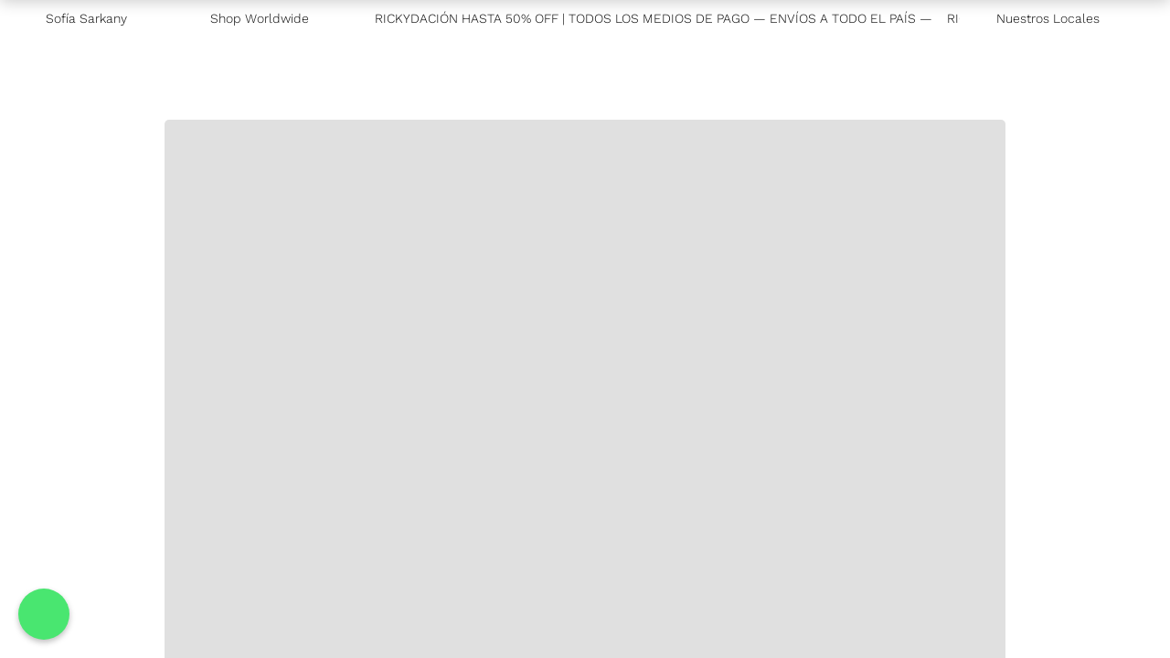

--- FILE ---
content_type: text/html; charset=utf-8
request_url: https://www.rickysarkany.com/187?map=productClusterIds
body_size: 114785
content:

<!DOCTYPE html>
  <html lang="es-AR">
  <head>
    <meta name="viewport" content="width=device-width, initial-scale=1">
    <meta name="generator" content="vtex.render-server@8.179.0">
    <meta charset='utf-8'>
    

    

<link rel="stylesheet" type="text/css" href="https://sarkanyar.vtexassets.com/_v/public/assets/v1/bundle/css/asset.min.css?v=3&files=theme,sarkanyar.store-theme@4.2.22$style.common,sarkanyar.store-theme@4.2.22$style.small,sarkanyar.store-theme@4.2.22$style.notsmall,sarkanyar.store-theme@4.2.22$style.large,sarkanyar.store-theme@4.2.22$style.xlarge&files=fonts,5a4813075052d2d85bc4a9783509633bef903e8b&files=npm,animate.css@3.7.0/animate.min.css&files=react~vtex.render-runtime@8.136.1,common&files=react~vtex.store-components@3.178.5,Container,4,SearchBar,DiscountBadge&files=react~vtex.styleguide@9.146.16,0,Spinner,15,1&files=react~vtex.search-result@3.143.3,1,NotFoundLayout,12,11,OrderByFlexible,9&files=react~vtex.admin-pages@4.59.0,HighlightOverlay&files=react~sarkanyar.store-theme@4.7.15,PlacaCyber,GlobalStyles,CustomPrices,CustomInstallments,ScrollToTop,SalesforceAgent,WhatsappBtn,2,DynamicSubcollections,CountdownTimer,VariantsQty,AdsBar,CustomSearchFilterButtons,ColorFilterController,CucardaLanzamientos&files=react~sarkanyar.shelf-components@0.0.2,TaxFreePrice&files=react~vtex.flex-layout@0.21.5,0&files=react~sarkanyar.custom-header-desktop@0.0.38,SearchContainer,LoginContainer,TopBar,CustomHeaderDesktop&files=react~sarkanyar.countdowns@0.0.7,PopupCountdown&files=react~sarkanyar.emarsys-integration@0.1.17,0&files=react~vtex.login@2.69.1,1&files=react~vtex.minicart@2.68.0,Minicart&files=react~vtex.search@2.18.8,Autocomplete&files=react~vtex.rich-text@0.16.1,index&files=react~sarkanyar.product-images@0.0.18,2,ProductSummaryImage&files=react~vtex.product-summary@2.91.1,ProductSummaryImage&files=react~vtex.shipping-option-components@1.11.0,3&files=overrides,vtex.product-list@0.37.5$overrides,vtex.minicart@2.68.0$overrides,vtex.checkout-container@0.8.0$overrides,sarkanyar.store-theme@4.7.15$overrides,sarkanyar.store-theme@4.7.15$fonts&workspace=master"  id="styles_bundled"  crossorigin onerror="this.onerror=null;handleCSSFallback()"/>
<noscript id="styles_overrides"></noscript>


<template id="stylesFallback">
  

<link rel="stylesheet" type="text/css" href="https://sarkanyar.vtexassets.com/_v/public/vtex.styles-graphql/v1/style/sarkanyar.store-theme@4.2.22$style.common.min.css?v=1&workspace=master"  id="style_link_common" class="style_link" crossorigin />
<link rel="stylesheet" type="text/css" href="https://sarkanyar.vtexassets.com/_v/public/vtex.styles-graphql/v1/style/sarkanyar.store-theme@4.2.22$style.small.min.css?v=1&workspace=master" media="screen and (min-width: 20em)" id="style_link_small" class="style_link" crossorigin />
<link rel="stylesheet" type="text/css" href="https://sarkanyar.vtexassets.com/_v/public/vtex.styles-graphql/v1/style/sarkanyar.store-theme@4.2.22$style.notsmall.min.css?v=1&workspace=master" media="screen and (min-width: 40em)" id="style_link_notsmall" class="style_link" crossorigin />
<link rel="stylesheet" type="text/css" href="https://sarkanyar.vtexassets.com/_v/public/vtex.styles-graphql/v1/style/sarkanyar.store-theme@4.2.22$style.large.min.css?v=1&workspace=master" media="screen and (min-width: 64em)" id="style_link_large" class="style_link" crossorigin />
<link rel="stylesheet" type="text/css" href="https://sarkanyar.vtexassets.com/_v/public/vtex.styles-graphql/v1/style/sarkanyar.store-theme@4.2.22$style.xlarge.min.css?v=1&workspace=master" media="screen and (min-width: 80em)" id="style_link_xlarge" class="style_link" crossorigin />
<link rel="stylesheet" type="text/css" href="https://sarkanyar.vtexassets.com/_v/public/vtex.styles-graphql/v1/fonts/5a4813075052d2d85bc4a9783509633bef903e8b?v=1&workspace=master"  id="fonts_link"  crossorigin />
<link rel="preload" type="text/css" href="https://sarkanyar.vtexassets.com/_v/public/assets/v1/npm/animate.css@3.7.0/animate.min.css?workspace=master"    crossorigin  as="style" onload="this.onload=null;this.rel='stylesheet'" />
<noscript><link rel="stylesheet" type="text/css" href="https://sarkanyar.vtexassets.com/_v/public/assets/v1/npm/animate.css@3.7.0/animate.min.css?workspace=master"    crossorigin /></noscript>
<link rel="stylesheet" type="text/css" href="https://sarkanyar.vtexassets.com/_v/public/assets/v1/published/vtex.render-runtime@8.136.1/public/react/common.min.css?workspace=master"    crossorigin />
<link rel="stylesheet" type="text/css" href="https://sarkanyar.vtexassets.com/_v/public/assets/v1/published/vtex.store-components@3.178.5/public/react/Container.min.css?workspace=master"    crossorigin />
<link rel="stylesheet" type="text/css" href="https://sarkanyar.vtexassets.com/_v/public/assets/v1/published/vtex.styleguide@9.146.16/public/react/0.min.css?workspace=master"    crossorigin />
<link rel="stylesheet" type="text/css" href="https://sarkanyar.vtexassets.com/_v/public/assets/v1/published/vtex.styleguide@9.146.16/public/react/Spinner.min.css?workspace=master"    crossorigin />
<link rel="stylesheet" type="text/css" href="https://sarkanyar.vtexassets.com/_v/public/assets/v1/published/vtex.search-result@3.143.3/public/react/1.min.css?workspace=master"    crossorigin />
<link rel="stylesheet" type="text/css" href="https://sarkanyar.vtexassets.com/_v/public/assets/v1/published/vtex.admin-pages@4.59.0/public/react/HighlightOverlay.min.css?workspace=master"    crossorigin />
<link rel="stylesheet" type="text/css" href="https://sarkanyar.vtexassets.com/_v/public/assets/v1/published/vtex.search-result@3.143.3/public/react/NotFoundLayout.min.css?workspace=master"    crossorigin />
<link rel="stylesheet" type="text/css" href="https://sarkanyar.vtexassets.com/_v/public/assets/v1/published/sarkanyar.store-theme@4.7.15/public/react/PlacaCyber.min.css?workspace=master"    crossorigin />
<link rel="stylesheet" type="text/css" href="https://sarkanyar.vtexassets.com/_v/public/assets/v1/published/sarkanyar.store-theme@4.7.15/public/react/GlobalStyles.min.css?workspace=master"    crossorigin />
<link rel="stylesheet" type="text/css" href="https://sarkanyar.vtexassets.com/_v/public/assets/v1/published/sarkanyar.shelf-components@0.0.2/public/react/TaxFreePrice.min.css?workspace=master"    crossorigin />
<link rel="stylesheet" type="text/css" href="https://sarkanyar.vtexassets.com/_v/public/assets/v1/published/sarkanyar.store-theme@4.7.15/public/react/CustomPrices.min.css?workspace=master"    crossorigin />
<link rel="stylesheet" type="text/css" href="https://sarkanyar.vtexassets.com/_v/public/assets/v1/published/sarkanyar.store-theme@4.7.15/public/react/CustomInstallments.min.css?workspace=master"    crossorigin />
<link rel="stylesheet" type="text/css" href="https://sarkanyar.vtexassets.com/_v/public/assets/v1/published/vtex.flex-layout@0.21.5/public/react/0.min.css?workspace=master"    crossorigin />
<link rel="stylesheet" type="text/css" href="https://sarkanyar.vtexassets.com/_v/public/assets/v1/published/sarkanyar.custom-header-desktop@0.0.38/public/react/SearchContainer.min.css?workspace=master"    crossorigin />
<link rel="stylesheet" type="text/css" href="https://sarkanyar.vtexassets.com/_v/public/assets/v1/published/sarkanyar.custom-header-desktop@0.0.38/public/react/LoginContainer.min.css?workspace=master"    crossorigin />
<link rel="stylesheet" type="text/css" href="https://sarkanyar.vtexassets.com/_v/public/assets/v1/published/sarkanyar.custom-header-desktop@0.0.38/public/react/TopBar.min.css?workspace=master"    crossorigin />
<link rel="stylesheet" type="text/css" href="https://sarkanyar.vtexassets.com/_v/public/assets/v1/published/sarkanyar.custom-header-desktop@0.0.38/public/react/CustomHeaderDesktop.min.css?workspace=master"    crossorigin />
<link rel="stylesheet" type="text/css" href="https://sarkanyar.vtexassets.com/_v/public/assets/v1/published/sarkanyar.countdowns@0.0.7/public/react/PopupCountdown.min.css?workspace=master"    crossorigin />
<link rel="stylesheet" type="text/css" href="https://sarkanyar.vtexassets.com/_v/public/assets/v1/published/sarkanyar.store-theme@4.7.15/public/react/ScrollToTop.min.css?workspace=master"    crossorigin />
<link rel="stylesheet" type="text/css" href="https://sarkanyar.vtexassets.com/_v/public/assets/v1/published/sarkanyar.store-theme@4.7.15/public/react/SalesforceAgent.min.css?workspace=master"    crossorigin />
<link rel="stylesheet" type="text/css" href="https://sarkanyar.vtexassets.com/_v/public/assets/v1/published/sarkanyar.store-theme@4.7.15/public/react/WhatsappBtn.min.css?workspace=master"    crossorigin />
<link rel="stylesheet" type="text/css" href="https://sarkanyar.vtexassets.com/_v/public/assets/v1/published/sarkanyar.store-theme@4.7.15/public/react/2.min.css?workspace=master"    crossorigin />
<link rel="stylesheet" type="text/css" href="https://sarkanyar.vtexassets.com/_v/public/assets/v1/published/sarkanyar.store-theme@4.7.15/public/react/DynamicSubcollections.min.css?workspace=master"    crossorigin />
<link rel="stylesheet" type="text/css" href="https://sarkanyar.vtexassets.com/_v/public/assets/v1/published/sarkanyar.emarsys-integration@0.1.17/public/react/0.min.css?workspace=master"    crossorigin />
<link rel="stylesheet" type="text/css" href="https://sarkanyar.vtexassets.com/_v/public/assets/v1/published/sarkanyar.store-theme@4.7.15/public/react/CountdownTimer.min.css?workspace=master"    crossorigin />
<link rel="stylesheet" type="text/css" href="https://sarkanyar.vtexassets.com/_v/public/assets/v1/published/vtex.styleguide@9.146.16/public/react/15.min.css?workspace=master"    crossorigin />
<link rel="stylesheet" type="text/css" href="https://sarkanyar.vtexassets.com/_v/public/assets/v1/published/vtex.styleguide@9.146.16/public/react/1.min.css?workspace=master"    crossorigin />
<link rel="stylesheet" type="text/css" href="https://sarkanyar.vtexassets.com/_v/public/assets/v1/published/vtex.store-components@3.178.5/public/react/4.min.css?workspace=master"    crossorigin />
<link rel="stylesheet" type="text/css" href="https://sarkanyar.vtexassets.com/_v/public/assets/v1/published/vtex.store-components@3.178.5/public/react/SearchBar.min.css?workspace=master"    crossorigin />
<link rel="stylesheet" type="text/css" href="https://sarkanyar.vtexassets.com/_v/public/assets/v1/published/sarkanyar.store-theme@4.7.15/public/react/VariantsQty.min.css?workspace=master"    crossorigin />
<link rel="stylesheet" type="text/css" href="https://sarkanyar.vtexassets.com/_v/public/assets/v1/published/vtex.login@2.69.1/public/react/1.min.css?workspace=master"    crossorigin />
<link rel="stylesheet" type="text/css" href="https://sarkanyar.vtexassets.com/_v/public/assets/v1/published/vtex.minicart@2.68.0/public/react/Minicart.min.css?workspace=master"    crossorigin />
<link rel="stylesheet" type="text/css" href="https://sarkanyar.vtexassets.com/_v/public/assets/v1/published/sarkanyar.store-theme@4.7.15/public/react/AdsBar.min.css?workspace=master"    crossorigin />
<link rel="stylesheet" type="text/css" href="https://sarkanyar.vtexassets.com/_v/public/assets/v1/published/vtex.search-result@3.143.3/public/react/12.min.css?workspace=master"    crossorigin />
<link rel="stylesheet" type="text/css" href="https://sarkanyar.vtexassets.com/_v/public/assets/v1/published/vtex.search@2.18.8/public/react/Autocomplete.min.css?workspace=master"    crossorigin />
<link rel="stylesheet" type="text/css" href="https://sarkanyar.vtexassets.com/_v/public/assets/v1/published/vtex.search-result@3.143.3/public/react/11.min.css?workspace=master"    crossorigin />
<link rel="stylesheet" type="text/css" href="https://sarkanyar.vtexassets.com/_v/public/assets/v1/published/vtex.rich-text@0.16.1/public/react/index.min.css?workspace=master"    crossorigin />
<link rel="stylesheet" type="text/css" href="https://sarkanyar.vtexassets.com/_v/public/assets/v1/published/sarkanyar.store-theme@4.7.15/public/react/CustomSearchFilterButtons.min.css?workspace=master"    crossorigin />
<link rel="stylesheet" type="text/css" href="https://sarkanyar.vtexassets.com/_v/public/assets/v1/published/sarkanyar.store-theme@4.7.15/public/react/ColorFilterController.min.css?workspace=master"    crossorigin />
<link rel="stylesheet" type="text/css" href="https://sarkanyar.vtexassets.com/_v/public/assets/v1/published/sarkanyar.product-images@0.0.18/public/react/2.min.css?workspace=master"    crossorigin />
<link rel="stylesheet" type="text/css" href="https://sarkanyar.vtexassets.com/_v/public/assets/v1/published/sarkanyar.product-images@0.0.18/public/react/ProductSummaryImage.min.css?workspace=master"    crossorigin />
<link rel="stylesheet" type="text/css" href="https://sarkanyar.vtexassets.com/_v/public/assets/v1/published/sarkanyar.store-theme@4.7.15/public/react/CucardaLanzamientos.min.css?workspace=master"    crossorigin />
<link rel="stylesheet" type="text/css" href="https://sarkanyar.vtexassets.com/_v/public/assets/v1/published/vtex.store-components@3.178.5/public/react/DiscountBadge.min.css?workspace=master"    crossorigin />
<link rel="stylesheet" type="text/css" href="https://sarkanyar.vtexassets.com/_v/public/assets/v1/published/vtex.product-summary@2.91.1/public/react/ProductSummaryImage.min.css?workspace=master"    crossorigin />
<link rel="stylesheet" type="text/css" href="https://sarkanyar.vtexassets.com/_v/public/assets/v1/published/vtex.search-result@3.143.3/public/react/OrderByFlexible.min.css?workspace=master"    crossorigin />
<link rel="stylesheet" type="text/css" href="https://sarkanyar.vtexassets.com/_v/public/assets/v1/published/vtex.shipping-option-components@1.11.0/public/react/3.min.css?workspace=master"    crossorigin />
<link rel="stylesheet" type="text/css" href="https://sarkanyar.vtexassets.com/_v/public/assets/v1/published/vtex.search-result@3.143.3/public/react/9.min.css?workspace=master"    crossorigin />
<noscript id="styles_overrides"></noscript>

<link rel="stylesheet" type="text/css" href="https://sarkanyar.vtexassets.com/_v/public/vtex.styles-graphql/v1/overrides/vtex.product-list@0.37.5$overrides.css?v=1&workspace=master"  id="override_link_0" class="override_link" crossorigin />
<link rel="stylesheet" type="text/css" href="https://sarkanyar.vtexassets.com/_v/public/vtex.styles-graphql/v1/overrides/vtex.minicart@2.68.0$overrides.css?v=1&workspace=master"  id="override_link_1" class="override_link" crossorigin />
<link rel="stylesheet" type="text/css" href="https://sarkanyar.vtexassets.com/_v/public/vtex.styles-graphql/v1/overrides/vtex.checkout-container@0.8.0$overrides.css?v=1&workspace=master"  id="override_link_2" class="override_link" crossorigin />
<link rel="stylesheet" type="text/css" href="https://sarkanyar.vtexassets.com/_v/public/vtex.styles-graphql/v1/overrides/sarkanyar.store-theme@4.7.15$overrides.css?v=1&workspace=master"  id="override_link_3" class="override_link" crossorigin />
<link rel="stylesheet" type="text/css" href="https://sarkanyar.vtexassets.com/_v/public/vtex.styles-graphql/v1/overrides/sarkanyar.store-theme@4.7.15$fonts.css?v=1&workspace=master"  id="override_link_4" class="override_link" crossorigin />

</template>
<script>
  function handleCSSFallback() {
    var fallbackTemplate = document.querySelector('template#stylesFallback');
    var fallbackContent = fallbackTemplate.content.cloneNode(true);
    document.head.appendChild(fallbackContent);
  }
</script>

    
    <!--pixel:start:vtex.google-search-console-->
<meta name="google-site-verification" content="8Y7KyrbjlRkiBdoHRrekYIyqks2eOvzcLCFijvddj-0" />

<!--pixel:end:vtex.google-search-console-->
<!--pixel:start:vtex.request-capture-->
<script >!function(e,t,c,n,r,a,i){a=e.vtexrca=e.vtexrca||function(){(a.q=a.q||[]).push(arguments)},a.l=+new Date,i=t.createElement(c),i.async=!0,i.src=n,r=t.getElementsByTagName(c)[0],r.parentNode.insertBefore(i,r)}(window,document,"script","https://io.vtex.com.br/rc/rc.js"),vtexrca("init")</script>
<script >!function(e,t,n,a,c,f,o){f=e.vtexaf=e.vtexaf||function(){(f.q=f.q||[]).push(arguments)},f.l=+new Date,o=t.createElement(n),o.async=!0,o.src=a,c=t.getElementsByTagName(n)[0],c.parentNode.insertBefore(o,c)}(window,document,"script","https://activity-flow.vtex.com/af/af.js")</script>

<!--pixel:end:vtex.request-capture-->
<!--pixel:start:vtex.facebook-fbe-->
<script src="https://capi-automation.s3.us-east-2.amazonaws.com/public/client_js/capiParamBuilder/clientParamBuilder.bundle.js"></script>
<script >clientParamBuilder.processAndCollectParams(window.location.href)</script>
<script >
  !function (f, b, e, v, n, t, s) {
    if (f.fbq) return; n = f.fbq = function () {
      if (arguments[1] === "Purchase" && typeof arguments[3]?.eventID === "undefined" && arguments[2]?.content_type !== "product") return;
      if (arguments[1] === "AddToCart" && typeof arguments[3]?.eventID === "undefined" && arguments[2]?.content_type !== "product") return;
      if (arguments[1] === "PageView" && typeof arguments[3]?.eventID === "undefined") return;
      if (arguments[1] === "Search" && typeof arguments[3]?.eventID === "undefined") return;
      if (arguments[1] === "ViewContent" && typeof arguments[3]?.eventID === "undefined" && arguments[2]?.content_type !== "product") return;
      n.callMethod ?
      n.callMethod.apply(n, arguments) : n.queue.push(arguments)
    };
    if (!f._fbq) f._fbq = n; n.push = n; n.loaded = !0; n.version = '2.0';
    n.queue = []; t = b.createElement(e); t.async = !0;
    t.src = v; s = b.head.getElementsByTagName(e)[0];
    s.parentNode.insertBefore(t, s)
  }(window, document, 'script',
    'https://connect.facebook.net/en_US/fbevents.js');

  fbq.disablePushState = true;
  fbq.allowDuplicatePageViews = true;
  window.pixelId = "220913948655633";
  window.fbPixelItemPrefix = "";
  window.fireEvents = window.pixelId !== "" && "false".toLowerCase() !== 'false';
  fbeConsentSetting = "false";
  if (fbeConsentSetting == 'true'){
        fbq('consent', 'revoke')
        document.cookie = "fbe_consent=false; SameSite=None; Secure"
        }
</script>
<!--pixel:end:vtex.facebook-fbe-->
<!--pixel:start:woowup.woowup-->
<script type="text/javascript" id="wu-tracking-script">
    (function() {
      const webtrackingIsEnabled = "true";
      const publicKey = "2gguoV9BC";
      if (!publicKey) {
        console.warn('Warning: No WOOWUP PUBLIC KEY is defined. Please configure it in the apps admin.');
        return;
      }

      if (!webtrackingIsEnabled || webtrackingIsEnabled === 'false') {
        console.warn('Warning: WoowUp Webtracking is not enabled. Please configure it in the apps admin.');
        return;
      }

      var script = document.createElement("script");
      var parent = document.getElementById("wu-tracking-script").parentNode;
      var date = (new Date()).toISOString().split('T')[0];
      script.src = "https://assets-cdn.woowup.com/js/webtracking.min.js?v=" + date;
      script.addEventListener('load', () => {
        console.info("WoowUp Webtracking Script loaded")
        window.trackProductViewEvent = function (metadata) {
            WU.track(publicKey, 'product-view', metadata);
        }
      });
      parent.appendChild(script);

    })()
  </script>
  <script id="wu-push-script">
    (function() {
      const pushIsEnabled = "";
      if (!pushIsEnabled || pushIsEnabled === "false") {
        console.warn('Warning: WoowUp Push Notifications is not enabled. Please configure it in the apps admin.');
        return
      }

      const publicKey = "2gguoV9BC";
      const instanceId = "";
      if (!publicKey) {
        console.warn('Warning: No WOOWUP PUBLIC KEY is defined. Please configure it in the apps admin.');
        return;
      }

      if (!instanceId) {
        console.warn('Warning: No WOOWUP INSTANCE ID is defined. Please configure it in the apps admin.');
        return;
      }

      if (! ('serviceWorker' in navigator)) {
        console.warn('Service workers are not supported. Please activate or change/update browser');
        return;
      }

      var script = document.createElement("script");
      var parent = document.getElementById("wu-push-script").parentNode;
      var date = (new Date()).toISOString().split('T')[0];
      script.src = "https://assets-cdn.woowup.com/js/push-notifications.js?v=" + date;
      script.addEventListener('load', () => {
          navigator.serviceWorker.register('/service-worker.js', {scope: './'}).then((registration) => {
            console.info('Worker registered')
            WU.pushNotifications(publicKey, instanceId);
            console.info('Push working')
          }, (error) => {
            console.error(`Service worker registration failed: ${error}`);
          });
      });
      parent.appendChild(script);
    })()
</script>

<!--pixel:end:woowup.woowup-->
<!--pixel:start:vtex.facebook-pixel-->
<script >!function(e,t,n,a,c,o,s){e.fbq||(c=e.fbq=function(){c.callMethod?c.callMethod.apply(c,arguments):c.queue.push(arguments)},e._fbq||(e._fbq=c),c.push=c,c.loaded=!0,c.version="2.0",c.queue=[],o=t.createElement(n),o.async=!0,o.src=a,s=t.head.getElementsByTagName(n)[0],s.parentNode.insertBefore(o,s))}(window,document,"script","https://connect.facebook.net/en_US/fbevents.js"),fbq("init","220913948655633",{},{agent:"plvtex"}),fbq("track","PageView")</script>

<!--pixel:end:vtex.facebook-pixel-->
<!--pixel:start:vtex.google-tag-manager-->
<script >
  (function() {
    var gtmId = "GTM-5Q5ZT5";
    if (!gtmId) {
      console.error('Warning: No Google Tag Manager ID is defined. Please configure it in the apps admin.');
    } else {
      window.dataLayer = window.dataLayer || [];
      window.dataLayer.push({ 'gtm.blacklist': [] });
      // GTM script snippet. Taken from: https://developers.google.com/tag-manager/quickstart
      (function(w,d,s,l,i){w[l]=w[l]||[];w[l].push({'gtm.start':
      new Date().getTime(),event:'gtm.js'});var f=d.getElementsByTagName(s)[0],
      j=d.createElement(s),dl=l!='dataLayer'?'&l='+l:'';j.async=true;j.src=
      'https://www.googletagmanager.com/gtm.js?id='+i+dl;f.parentNode.insertBefore(j,f);
      })(window,document,'script','dataLayer',gtmId)
    }
  })()
</script>

<!--pixel:end:vtex.google-tag-manager-->
<!--pixel:start:vtex.hotjar-->
<script >
  (function() {
    var siteId = "3106989";
    if (!siteId) {
      console.error('Warning: No Site ID is defined. Please configure it in the apps admin.');
      return
    }
    (function(h,o,t,j,a,r){
        h.hj=h.hj||function(){(h.hj.q=h.hj.q||[]).push(arguments)};
        h._hjSettings={hjid:siteId,hjsv:6};
        a=o.getElementsByTagName('head')[0];
        r=o.createElement('script');r.async=1;
        r.src=t+h._hjSettings.hjid+j+h._hjSettings.hjsv;
        a.appendChild(r);
    })(window,document,'https://static.hotjar.com/c/hotjar-','.js?sv=');
  })()
</script>
<!--pixel:end:vtex.hotjar-->


  
  
  
  
</head>
<body class="bg-base">
  <div id="styles_iconpack" style="display:none"><svg class="dn" height="0" version="1.1" width="0" xmlns="http://www.w3.org/2000/svg"><defs><g id="bnd-logo"><path d="M14.8018 2H2.8541C1.92768 2 1.33445 2.93596 1.76795 3.71405L2.96368 5.86466H0.796482C0.659276 5.8647 0.524407 5.89841 0.404937 5.96253C0.285467 6.02665 0.185446 6.119 0.114562 6.23064C0.0436777 6.34228 0.0043325 6.46943 0.000337815 6.59976C-0.00365688 6.73009 0.0278339 6.8592 0.0917605 6.97457L3.93578 13.8888C4.00355 14.0104 4.10491 14.1121 4.22896 14.1831C4.35301 14.254 4.49507 14.2915 4.63987 14.2915C4.78466 14.2915 4.92672 14.254 5.05077 14.1831C5.17483 14.1121 5.27618 14.0104 5.34395 13.8888L6.38793 12.0211L7.69771 14.3775C8.15868 15.2063 9.40744 15.2078 9.87001 14.38L15.8585 3.67064C16.2818 2.91319 15.7043 2 14.8018 2ZM9.43491 6.57566L6.85274 11.1944C6.80761 11.2753 6.74016 11.3429 6.65762 11.3901C6.57508 11.4373 6.48058 11.4622 6.38426 11.4622C6.28794 11.4622 6.19344 11.4373 6.1109 11.3901C6.02836 11.3429 5.96091 11.2753 5.91578 11.1944L3.35853 6.59509C3.31587 6.51831 3.29482 6.43236 3.2974 6.34558C3.29998 6.25879 3.3261 6.17411 3.37325 6.09974C3.4204 6.02538 3.48696 5.96385 3.56649 5.92112C3.64601 5.87839 3.73581 5.85591 3.82717 5.85585H8.97937C9.06831 5.85591 9.15572 5.87782 9.23312 5.91945C9.31052 5.96108 9.37529 6.02102 9.42113 6.09345C9.46697 6.16588 9.49232 6.24834 9.49474 6.33283C9.49716 6.41732 9.47655 6.50097 9.43491 6.57566Z" fill="currentColor"/><path d="M14.8018 2H2.8541C1.92768 2 1.33445 2.93596 1.76795 3.71405L2.96368 5.86466H0.796482C0.659276 5.8647 0.524407 5.89841 0.404937 5.96253C0.285467 6.02665 0.185446 6.119 0.114562 6.23064C0.0436777 6.34228 0.0043325 6.46943 0.000337815 6.59976C-0.00365688 6.73009 0.0278339 6.8592 0.0917605 6.97457L3.93578 13.8888C4.00355 14.0104 4.10491 14.1121 4.22896 14.1831C4.35301 14.254 4.49507 14.2915 4.63987 14.2915C4.78466 14.2915 4.92672 14.254 5.05077 14.1831C5.17483 14.1121 5.27618 14.0104 5.34395 13.8888L6.38793 12.0211L7.69771 14.3775C8.15868 15.2063 9.40744 15.2078 9.87001 14.38L15.8585 3.67064C16.2818 2.91319 15.7043 2 14.8018 2ZM9.43491 6.57566L6.85274 11.1944C6.80761 11.2753 6.74016 11.3429 6.65762 11.3901C6.57508 11.4373 6.48058 11.4622 6.38426 11.4622C6.28794 11.4622 6.19344 11.4373 6.1109 11.3901C6.02836 11.3429 5.96091 11.2753 5.91578 11.1944L3.35853 6.59509C3.31587 6.51831 3.29482 6.43236 3.2974 6.34558C3.29998 6.25879 3.3261 6.17411 3.37325 6.09974C3.4204 6.02538 3.48696 5.96385 3.56649 5.92112C3.64601 5.87839 3.73581 5.85591 3.82717 5.85585H8.97937C9.06831 5.85591 9.15572 5.87782 9.23312 5.91945C9.31052 5.96108 9.37529 6.02102 9.42113 6.09345C9.46697 6.16588 9.49232 6.24834 9.49474 6.33283C9.49716 6.41732 9.47655 6.50097 9.43491 6.57566Z" fill="currentColor"/></g><g id="hpa-arrow-from-bottom"><path d="M7.00001 3.4V12H9.00001V3.4L13 7.4L14.4 6L8.70001 0.3C8.30001 -0.1 7.70001 -0.1 7.30001 0.3L1.60001 6L3.00001 7.4L7.00001 3.4Z" fill="currentColor"/><path d="M15 14H1V16H15V14Z" fill="currentColor"/></g><g id="hpa-arrow-to-bottom"><path d="M8.00001 12C8.30001 12 8.50001 11.9 8.70001 11.7L14.4 6L13 4.6L9.00001 8.6V0H7.00001V8.6L3.00001 4.6L1.60001 6L7.30001 11.7C7.50001 11.9 7.70001 12 8.00001 12Z" fill="currentColor"/><path d="M15 14H1V16H15V14Z" fill="currentColor"/></g><g id="hpa-arrow-back"><path d="M5.5 15.5002C5.75781 15.5002 5.92969 15.4169 6.10156 15.2502L11 10.5002L9.79687 9.33356L6.35938 12.6669L6.35938 0H4.64063L4.64062 12.6669L1.20312 9.33356L0 10.5002L4.89844 15.2502C5.07031 15.4169 5.24219 15.5002 5.5 15.5002Z" transform="translate(16.0002) rotate(90)" fill="currentColor"/></g><g id="hpa-calendar"><path d="M5.66667 7.2H4.11111V8.8H5.66667V7.2ZM8.77778 7.2H7.22222V8.8H8.77778V7.2ZM11.8889 7.2H10.3333V8.8H11.8889V7.2ZM13.4444 1.6H12.6667V0H11.1111V1.6H4.88889V0H3.33333V1.6H2.55556C1.69222 1.6 1.00778 2.32 1.00778 3.2L1 14.4C1 15.28 1.69222 16 2.55556 16H13.4444C14.3 16 15 15.28 15 14.4V3.2C15 2.32 14.3 1.6 13.4444 1.6ZM13.4444 14.4H2.55556V5.6H13.4444V14.4Z" fill="currentColor"/></g><g id="hpa-cart"><path d="M15.0503 3.0002H4.92647C4.81221 3.00072 4.7012 2.96234 4.6118 2.89142C4.52239 2.8205 4.45996 2.72129 4.43483 2.6102L4.01342 0.800203C3.96651 0.570928 3.84041 0.365306 3.65708 0.219131C3.47375 0.0729566 3.24479 -0.00451449 3.01006 0.000203439H0.501677C0.368624 0.000203439 0.241021 0.0528819 0.146938 0.14665C0.0528551 0.240418 0 0.367595 0 0.500203L0 1.5002C0 1.63281 0.0528551 1.75999 0.146938 1.85376C0.241021 1.94753 0.368624 2.0002 0.501677 2.0002H1.80604C1.92077 1.9978 2.03274 2.03548 2.12253 2.10671C2.21232 2.17794 2.27429 2.27823 2.29768 2.3902L4.01342 10.2002C4.06032 10.4295 4.18642 10.6351 4.36975 10.7813C4.55308 10.9274 4.78204 11.0049 5.01677 11.0002H13.0436C13.2478 10.9891 13.4436 10.9161 13.605 10.791C13.7664 10.6659 13.8856 10.4947 13.9466 10.3002L15.9533 4.3002C15.9995 4.15468 16.0116 4.00057 15.9888 3.84965C15.9659 3.69874 15.9088 3.55504 15.8216 3.42956C15.7344 3.30408 15.6196 3.20015 15.4859 3.12573C15.3522 3.0513 15.2032 3.00837 15.0503 3.0002Z" fill="currentColor"/><path d="M5.02682 16.0002C6.13509 16.0002 7.03353 15.1048 7.03353 14.0002C7.03353 12.8956 6.13509 12.0002 5.02682 12.0002C3.91855 12.0002 3.02011 12.8956 3.02011 14.0002C3.02011 15.1048 3.91855 16.0002 5.02682 16.0002Z" fill="currentColor"/><path d="M13.0737 16.0002C14.182 16.0002 15.0804 15.1048 15.0804 14.0002C15.0804 12.8956 14.182 12.0002 13.0737 12.0002C11.9655 12.0002 11.067 12.8956 11.067 14.0002C11.067 15.1048 11.9655 16.0002 13.0737 16.0002Z" fill="currentColor"/></g><g id="hpa-delete"><path d="M7 7H5V13H7V7Z" fill="currentColor"/><path d="M11 7H9V13H11V7Z" fill="currentColor"/><path d="M12 1C12 0.4 11.6 0 11 0H5C4.4 0 4 0.4 4 1V3H0V5H1V15C1 15.6 1.4 16 2 16H14C14.6 16 15 15.6 15 15V5H16V3H12V1ZM6 2H10V3H6V2ZM13 5V14H3V5H13Z" fill="currentColor"/></g><g id="mpa-play"><path d="M3.5241 0.937906C2.85783 0.527894 2 1.00724 2 1.78956V14.2104C2 14.9928 2.85783 15.4721 3.5241 15.0621L13.6161 8.85166C14.2506 8.46117 14.2506 7.53883 13.6161 7.14834L3.5241 0.937906Z" fill="currentColor"/></g><g id="mpa-pause"><rect width="6" height="16" fill="currentColor"/><rect x="10" width="6" height="16" fill="currentColor"/></g><g id="sti-volume-on"><path d="M0 5.2634V10.7366H3.55556L8 15.2976V0.702394L3.55556 5.2634H0ZM12 8C12 6.3854 11.0933 4.99886 9.77778 4.32383V11.667C11.0933 11.0011 12 9.6146 12 8ZM9.77778 0V1.87913C12.3467 2.66363 14.2222 5.10832 14.2222 8C14.2222 10.8917 12.3467 13.3364 9.77778 14.1209V16C13.3422 15.1699 16 11.9042 16 8C16 4.09578 13.3422 0.830103 9.77778 0V0Z" fill="currentColor"/></g><g id="sti-volume-off"><path d="M12 8C12 6.42667 11.0933 5.07556 9.77778 4.41778V6.38222L11.9556 8.56C11.9822 8.38222 12 8.19556 12 8V8ZM14.2222 8C14.2222 8.83556 14.0444 9.61778 13.7422 10.3467L15.0844 11.6889C15.6711 10.5867 16 9.33333 16 8C16 4.19556 13.3422 1.01333 9.77778 0.204444V2.03556C12.3467 2.8 14.2222 5.18222 14.2222 8ZM1.12889 0L0 1.12889L4.20444 5.33333H0V10.6667H3.55556L8 15.1111V9.12889L11.7778 12.9067C11.1822 13.3689 10.5156 13.7333 9.77778 13.9556V15.7867C11.0044 15.5111 12.1156 14.9422 13.0578 14.1778L14.8711 16L16 14.8711L8 6.87111L1.12889 0ZM8 0.888889L6.14222 2.74667L8 4.60444V0.888889Z" fill="currentColor"/></g><g id="hpa-profile"><path d="M7.99 8C10.1964 8 11.985 6.20914 11.985 4C11.985 1.79086 10.1964 0 7.99 0C5.78362 0 3.995 1.79086 3.995 4C3.995 6.20914 5.78362 8 7.99 8Z" fill="currentColor"/><path d="M14.8215 11.38C15.1694 11.5401 15.4641 11.7969 15.6704 12.12C15.8791 12.442 15.9933 12.8162 16 13.2V15.49V16H15.4906H0.509363H0V15.49V13.2C0.000731876 12.8181 0.107964 12.4441 0.309613 12.12C0.515896 11.7969 0.810577 11.5401 1.15855 11.38C3.31243 10.4409 5.64096 9.97049 7.99001 9.99999C10.3391 9.97049 12.6676 10.4409 14.8215 11.38Z" fill="currentColor"/></g><g id="hpa-save"><path d="M11.7 0.3C11.5 0.1 11.3 0 11 0H10V3C10 3.6 9.6 4 9 4H4C3.4 4 3 3.6 3 3V0H1C0.4 0 0 0.4 0 1V15C0 15.6 0.4 16 1 16H15C15.6 16 16 15.6 16 15V5C16 4.7 15.9 4.5 15.7 4.3L11.7 0.3ZM13 14H3V11C3 10.4 3.4 10 4 10H12C12.6 10 13 10.4 13 11V14Z" fill="currentColor"/><path d="M9 0H7V3H9V0Z" fill="currentColor"/></g><g id="hpa-search"><path d="M15.707 13.293L13 10.586C13.63 9.536 14 8.311 14 7C14 3.14 10.859 0 7 0C3.141 0 0 3.14 0 7C0 10.86 3.141 14 7 14C8.312 14 9.536 13.631 10.586 13L13.293 15.707C13.488 15.902 13.744 16 14 16C14.256 16 14.512 15.902 14.707 15.707L15.707 14.707C16.098 14.316 16.098 13.684 15.707 13.293ZM7 12C4.239 12 2 9.761 2 7C2 4.239 4.239 2 7 2C9.761 2 12 4.239 12 7C12 9.761 9.761 12 7 12Z" fill="currentColor"/></g><g id="hpa-hamburguer-menu"><path fill="currentColor" d="M15,7H1C0.4,7,0,7.4,0,8s0.4,1,1,1h14c0.6,0,1-0.4,1-1S15.6,7,15,7z"/><path fill="currentColor" d="M15,1H1C0.4,1,0,1.4,0,2s0.4,1,1,1h14c0.6,0,1-0.4,1-1S15.6,1,15,1z"/><path fill="currentColor" d="M15,13H1c-0.6,0-1,0.4-1,1s0.4,1,1,1h14c0.6,0,1-0.4,1-1S15.6,13,15,13z"/></g><g id="hpa-location-marker"><path d="M19.9655 10.4828C19.9655 16.3448 10.4828 26 10.4828 26C10.4828 26 1 16.431 1 10.4828C1 4.44828 5.91379 1 10.4828 1C15.0517 1 19.9655 4.53448 19.9655 10.4828Z" stroke="currentColor" stroke-width="2" stroke-miterlimit="10" stroke-linecap="round" stroke-linejoin="round"/><path d="M10.4827 13.069C11.911 13.069 13.0689 11.9111 13.0689 10.4828C13.0689 9.05443 11.911 7.89655 10.4827 7.89655C9.05437 7.89655 7.89648 9.05443 7.89648 10.4828C7.89648 11.9111 9.05437 13.069 10.4827 13.069Z" stroke="currentColor" stroke-width="2" stroke-miterlimit="10" stroke-linecap="round" stroke-linejoin="round"/></g><g id="hpa-telemarketing"><path d="M14 10V7C14 3.68629 11.3137 1 8 1V1C4.68629 1 2 3.68629 2 7V10" stroke="currentColor" stroke-width="1.5"/><path d="M14 10V10C14 12.2091 12.2091 14 10 14H8" stroke="currentColor" stroke-width="1.5"/><rect y="7" width="3" height="5" rx="1" fill="currentColor"/><rect x="11" y="12" width="4" height="5" rx="2" transform="rotate(90 11 12)" fill="currentColor"/><rect x="13" y="7" width="3" height="5" rx="1" fill="currentColor"/></g><g id="mpa-globe"><path d="M8,0C3.6,0,0,3.6,0,8s3.6,8,8,8s8-3.6,8-8S12.4,0,8,0z M13.9,7H12c-0.1-1.5-0.4-2.9-0.8-4.1 C12.6,3.8,13.6,5.3,13.9,7z M8,14c-0.6,0-1.8-1.9-2-5H10C9.8,12.1,8.6,14,8,14z M6,7c0.2-3.1,1.3-5,2-5s1.8,1.9,2,5H6z M4.9,2.9 C4.4,4.1,4.1,5.5,4,7H2.1C2.4,5.3,3.4,3.8,4.9,2.9z M2.1,9H4c0.1,1.5,0.4,2.9,0.8,4.1C3.4,12.2,2.4,10.7,2.1,9z M11.1,13.1 c0.5-1.2,0.7-2.6,0.8-4.1h1.9C13.6,10.7,12.6,12.2,11.1,13.1z" fill="currentColor"/></g><g id="mpa-filter-settings"><path d="M4 5V1" stroke="#4F4F4F" stroke-miterlimit="10" stroke-linecap="round" stroke-linejoin="round"/><path d="M4 16V14" stroke="#4F4F4F" stroke-miterlimit="10" stroke-linecap="round" stroke-linejoin="round"/><path d="M13 12V16" stroke="#4F4F4F" stroke-miterlimit="10" stroke-linecap="round" stroke-linejoin="round"/><path d="M13 1V3" stroke="#4F4F4F" stroke-miterlimit="10" stroke-linecap="round" stroke-linejoin="round"/><path d="M4 14C5.65685 14 7 12.6569 7 11C7 9.34315 5.65685 8 4 8C2.34315 8 1 9.34315 1 11C1 12.6569 2.34315 14 4 14Z" stroke="#4F4F4F" stroke-miterlimit="10" stroke-linecap="round" stroke-linejoin="round"/><path d="M13 9C14.6569 9 16 7.65685 16 6C16 4.34315 14.6569 3 13 3C11.3431 3 10 4.34315 10 6C10 7.65685 11.3431 9 13 9Z" stroke="#4F4F4F" stroke-miterlimit="10" stroke-linecap="round" stroke-linejoin="round"/></g><g id="mpa-single-item"><path d="M10.2857 0H1.71429C0.685714 0 0 0.685714 0 1.71429V10.2857C0 11.3143 0.685714 12 1.71429 12H10.2857C11.3143 12 12 11.3143 12 10.2857V1.71429C12 0.685714 11.3143 0 10.2857 0Z" fill="currentColor"/><rect y="14" width="12" height="2" rx="1" fill="currentColor"/></g><g id="mpa-gallery"><path d="M6 0H1C0.4 0 0 0.4 0 1V6C0 6.6 0.4 7 1 7H6C6.6 7 7 6.6 7 6V1C7 0.4 6.6 0 6 0Z" fill="currentColor"/><path d="M15 0H10C9.4 0 9 0.4 9 1V6C9 6.6 9.4 7 10 7H15C15.6 7 16 6.6 16 6V1C16 0.4 15.6 0 15 0Z" fill="currentColor"/><path d="M6 9H1C0.4 9 0 9.4 0 10V15C0 15.6 0.4 16 1 16H6C6.6 16 7 15.6 7 15V10C7 9.4 6.6 9 6 9Z" fill="currentColor"/><path d="M15 9H10C9.4 9 9 9.4 9 10V15C9 15.6 9.4 16 10 16H15C15.6 16 16 15.6 16 15V10C16 9.4 15.6 9 15 9Z" fill="currentColor"/></g><g id="mpa-list-items"><path d="M6 0H1C0.4 0 0 0.4 0 1V6C0 6.6 0.4 7 1 7H6C6.6 7 7 6.6 7 6V1C7 0.4 6.6 0 6 0Z" fill="currentColor"/><rect x="9" width="7" height="3" rx="1" fill="currentColor"/><rect x="9" y="4" width="4" height="3" rx="1" fill="currentColor"/><rect x="9" y="9" width="7" height="3" rx="1" fill="currentColor"/><rect x="9" y="13" width="4" height="3" rx="1" fill="currentColor"/><path d="M6 9H1C0.4 9 0 9.4 0 10V15C0 15.6 0.4 16 1 16H6C6.6 16 7 15.6 7 15V10C7 9.4 6.6 9 6 9Z" fill="currentColor"/></g><g id="mpa-heart"><path d="M14.682 2.31811C14.2647 1.89959 13.7687 1.56769 13.2226 1.3415C12.6765 1.11531 12.0911 0.99929 11.5 1.00011C10.8245 0.995238 10.157 1.14681 9.54975 1.44295C8.94255 1.73909 8.41213 2.17178 8.00004 2.70711C7.58764 2.17212 7.05716 1.73969 6.45002 1.44358C5.84289 1.14747 5.17552 0.995697 4.50004 1.00011C3.61002 1.00011 2.73998 1.26402 1.99995 1.75849C1.25993 2.25295 0.683144 2.95576 0.342546 3.77803C0.00194874 4.60031 -0.0871663 5.50511 0.0864704 6.37803C0.260107 7.25095 0.688697 8.05278 1.31804 8.68211L8.00004 15.0001L14.682 8.68211C15.0999 8.26425 15.4314 7.76817 15.6575 7.2222C15.8837 6.67623 16.0001 6.09107 16.0001 5.50011C16.0001 4.90916 15.8837 4.32399 15.6575 3.77803C15.4314 3.23206 15.0999 2.73598 14.682 2.31811V2.31811ZM13.282 7.25111L8.00004 12.2471L2.71504 7.24711C2.37145 6.8954 2.1392 6.45018 2.04734 5.96715C1.95549 5.48412 2.00811 4.98473 2.19862 4.53145C2.38913 4.07817 2.70908 3.69113 3.11843 3.41876C3.52778 3.14638 4.00835 3.00076 4.50004 3.00011C5.93704 3.00011 6.81204 3.68111 8.00004 5.62511C9.18704 3.68111 10.062 3.00011 11.5 3.00011C11.9925 2.99999 12.4741 3.14534 12.8843 3.41791C13.2945 3.69048 13.615 4.07814 13.8057 4.53223C13.9964 4.98632 14.0487 5.48661 13.956 5.97031C13.8634 6.45402 13.63 6.89959 13.285 7.25111H13.282Z" fill="currentColor"/></g><g id="mpa-clone--outline"><path d="M5.20004 5.2L5.20004 3C5.20004 1.89543 6.09547 0.999997 7.20004 0.999997H13C14.1046 0.999997 15 1.89543 15 3V8.80001C15 9.90457 14.1046 10.8 13 10.8H10.8" stroke="currentColor" stroke-width="2" stroke-miterlimit="10" stroke-linecap="square"/><path d="M1 7.19999L1 13C1 14.1046 1.89543 15 3 15H8.79997C9.90454 15 10.8 14.1046 10.8 13V7.19999C10.8 6.09542 9.90454 5.19999 8.79997 5.19999H3C1.89543 5.19999 1 6.09542 1 7.19999Z" stroke="currentColor" stroke-width="2" stroke-miterlimit="10" stroke-linecap="square"/></g><g id="mpa-clone--filled"><path d="M6.07501 4.925L6.07501 2.175C6.07501 1.62271 6.52273 1.175 7.07501 1.175H13.825C14.3773 1.175 14.825 1.62271 14.825 2.175V8.925C14.825 9.47729 14.3773 9.925 13.825 9.925H11.075" fill="currentColor"/><path d="M6.07501 4.925L6.07501 2.175C6.07501 1.62271 6.52273 1.175 7.07501 1.175H13.825C14.3773 1.175 14.825 1.62271 14.825 2.175V8.925C14.825 9.47729 14.3773 9.925 13.825 9.925H11.075" stroke="currentColor" stroke-width="2" stroke-miterlimit="10" stroke-linecap="square"/><path d="M1 6.49999L1 13C1 14.1046 1.89543 15 3 15H9.49997C10.6045 15 11.5 14.1046 11.5 13V6.49999C11.5 5.39542 10.6045 4.49999 9.49997 4.49999H3C1.89543 4.49999 1 5.39542 1 6.49999Z" fill="currentColor" stroke="white" stroke-width="2" stroke-miterlimit="10" stroke-linecap="square"/></g><g id="mpa-edit--outline"><path d="M11.7 0.3C11.3 -0.1 10.7 -0.1 10.3 0.3L0.3 10.3C0.1 10.5 0 10.7 0 11V15C0 15.6 0.4 16 1 16H5C5.3 16 5.5 15.9 5.7 15.7L15.7 5.7C16.1 5.3 16.1 4.7 15.7 4.3L11.7 0.3ZM4.6 14H2V11.4L8 5.4L10.6 8L4.6 14ZM12 6.6L9.4 4L11 2.4L13.6 5L12 6.6Z" fill="currentColor"/></g><g id="mpa-bookmark--filled"><path d="M3.33333 0C2.05 0 1 0.9 1 2V16L8 13L15 16V2C15 0.9 13.95 0 12.6667 0H3.33333Z" fill="currentColor"/></g><g id="mpa-bookmark--outline"><path d="M13 2V13.3L8 11.9L3 13.3V2H13ZM13 0H3C1.9 0 1 0.9 1 2V16L8 14L15 16V2C15 0.9 14.1 0 13 0Z" fill="currentColor"/></g><g id="mpa-edit--filled"><path d="M8.1 3.5L0.3 11.3C0.1 11.5 0 11.7 0 12V15C0 15.6 0.4 16 1 16H4C4.3 16 4.5 15.9 4.7 15.7L12.5 7.9L8.1 3.5Z" fill="currentColor"/><path d="M15.7 3.3L12.7 0.3C12.3 -0.1 11.7 -0.1 11.3 0.3L9.5 2.1L13.9 6.5L15.7 4.7C16.1 4.3 16.1 3.7 15.7 3.3Z" fill="currentColor"/></g><g id="mpa-external-link--line"><path d="M14.3505 0H2.80412V3.29897H10.3918L0 13.6907L2.30928 16L12.701 5.60825V13.1959H16V1.64948C16 0.659794 15.3402 0 14.3505 0Z" fill="currentColor"/></g><g id="mpa-external-link--outline"><path d="M15 0H8V2H12.6L6.3 8.3L7.7 9.7L14 3.4V8H16V1C16 0.4 15.6 0 15 0Z" fill="currentColor"/><path d="M14 16H1C0.4 16 0 15.6 0 15V2C0 1.4 0.4 1 1 1H5V3H2V14H13V11H15V15C15 15.6 14.6 16 14 16Z" fill="currentColor"/></g><g id="mpa-eyesight--outline--off"><path d="M14.5744 5.66925L13.1504 7.09325C13.4284 7.44025 13.6564 7.75725 13.8194 8.00025C13.0594 9.13025 10.9694 11.8203 8.25838 11.9852L6.44337 13.8003C6.93937 13.9243 7.45737 14.0002 8.00037 14.0002C12.7074 14.0002 15.7444 8.71625 15.8714 8.49225C16.0424 8.18825 16.0434 7.81625 15.8724 7.51225C15.8254 7.42725 15.3724 6.63125 14.5744 5.66925Z" fill="currentColor"/><path d="M0.293375 15.7072C0.488375 15.9022 0.744375 16.0002 1.00038 16.0002C1.25638 16.0002 1.51238 15.9022 1.70738 15.7072L15.7074 1.70725C16.0984 1.31625 16.0984 0.68425 15.7074 0.29325C15.3164 -0.09775 14.6844 -0.09775 14.2934 0.29325L11.5484 3.03825C10.5154 2.43125 9.33138 2.00025 8.00037 2.00025C3.24537 2.00025 0.251375 7.28925 0.126375 7.51425C-0.0426249 7.81725 -0.0416249 8.18625 0.128375 8.48925C0.198375 8.61425 1.17238 10.2913 2.82138 11.7653L0.292375 14.2942C-0.0976249 14.6842 -0.0976249 15.3162 0.293375 15.7072ZM2.18138 7.99925C2.95837 6.83525 5.14637 4.00025 8.00037 4.00025C8.74237 4.00025 9.43738 4.20125 10.0784 4.50825L8.51237 6.07425C8.34838 6.02925 8.17838 6.00025 8.00037 6.00025C6.89537 6.00025 6.00038 6.89525 6.00038 8.00025C6.00038 8.17825 6.02938 8.34825 6.07438 8.51225L4.24038 10.3462C3.28538 9.51025 2.55938 8.56225 2.18138 7.99925Z" fill="currentColor"/></g><g id="mpa-eyesight--filled--off"><path d="M14.6 5.60001L6.39999 13.8C6.89999 13.9 7.49999 14 7.99999 14C11.6 14 14.4 10.9 15.6 9.10001C16.1 8.40001 16.1 7.50001 15.6 6.80001C15.4 6.50001 15 6.10001 14.6 5.60001Z" fill="currentColor"/><path d="M14.3 0.3L11.6 3C10.5 2.4 9.3 2 8 2C4.4 2 1.6 5.1 0.4 6.9C-0.1 7.6 -0.1 8.5 0.4 9.1C0.9 9.9 1.8 10.9 2.8 11.8L0.3 14.3C-0.1 14.7 -0.1 15.3 0.3 15.7C0.5 15.9 0.7 16 1 16C1.3 16 1.5 15.9 1.7 15.7L15.7 1.7C16.1 1.3 16.1 0.7 15.7 0.3C15.3 -0.1 14.7 -0.1 14.3 0.3ZM5.3 9.3C5.1 8.9 5 8.5 5 8C5 6.3 6.3 5 8 5C8.5 5 8.9 5.1 9.3 5.3L5.3 9.3Z" fill="currentColor"/></g><g id="mpa-eyesight--outline--on"><path d="M8.00013 14C12.7071 14 15.7441 8.716 15.8711 8.492C16.0421 8.188 16.0431 7.816 15.8721 7.512C15.7461 7.287 12.7311 2 8.00013 2C3.24513 2 0.251127 7.289 0.126127 7.514C-0.0428725 7.817 -0.0418725 8.186 0.128127 8.489C0.254128 8.713 3.26913 14 8.00013 14ZM8.00013 4C10.8391 4 13.0361 6.835 13.8181 8C13.0341 9.166 10.8371 12 8.00013 12C5.15913 12 2.96213 9.162 2.18113 7.999C2.95813 6.835 5.14613 4 8.00013 4Z" fill="currentColor"/><path d="M8 11C9.65685 11 11 9.65685 11 8C11 6.34315 9.65685 5 8 5C6.34315 5 5 6.34315 5 8C5 9.65685 6.34315 11 8 11Z" fill="currentColor"/></g><g id="mpa-eyesight--filled--on"><path d="M7.975 14C11.575 14 14.375 10.9 15.575 9.1C16.075 8.4 16.075 7.5 15.575 6.8C14.375 5.1 11.575 2 7.975 2C4.375 2 1.575 5.1 0.375 6.9C-0.125 7.6 -0.125 8.5 0.375 9.1C1.575 10.9 4.375 14 7.975 14ZM7.975 5C9.675 5 10.975 6.3 10.975 8C10.975 9.7 9.675 11 7.975 11C6.275 11 4.975 9.7 4.975 8C4.975 6.3 6.275 5 7.975 5Z" fill="currentColor"/></g><g id="mpa-filter--outline"><path d="M15 3.16048C15 3.47872 14.8485 3.77795 14.5921 3.96637L9.96348 7.36697C9.70702 7.55539 9.55556 7.85462 9.55556 8.17285V13.0073C9.55556 13.4073 9.31716 13.7688 8.94947 13.9264L7.83836 14.4026C7.1785 14.6854 6.44444 14.2014 6.44444 13.4835V8.17285C6.44444 7.85462 6.29298 7.55539 6.03652 7.36697L1.40792 3.96637C1.15147 3.77795 1 3.47872 1 3.16048V2C1 1.44772 1.44772 1 2 1H14C14.5523 1 15 1.44772 15 2V3.16048Z" stroke="currentColor" stroke-width="2" stroke-miterlimit="10" stroke-linecap="square"/></g><g id="mpa-filter--filled"><path d="M15 0H1C0.4 0 0 0.4 0 1V3C0 3.3 0.1 3.6 0.4 3.8L6 8.5V15C6 15.4 6.2 15.8 6.6 15.9C6.7 16 6.9 16 7 16C7.3 16 7.5 15.9 7.7 15.7L9.7 13.7C9.9 13.5 10 13.3 10 13V8.5L15.6 3.8C15.9 3.6 16 3.3 16 3V1C16 0.4 15.6 0 15 0Z" fill="currentColor"/></g><g id="mpa-minus--line"><path d="M0 7.85715V8.14286C0 8.69515 0.447715 9.14286 1 9.14286H15C15.5523 9.14286 16 8.69515 16 8.14286V7.85715C16 7.30486 15.5523 6.85715 15 6.85715H1C0.447715 6.85715 0 7.30486 0 7.85715Z" fill="currentColor"/></g><g id="mpa-minus--outline"><circle cx="8" cy="8" r="7" stroke="currentColor" stroke-width="2"/><path d="M4 8.5V7.5C4 7.22386 4.22386 7 4.5 7H11.5C11.7761 7 12 7.22386 12 7.5V8.5C12 8.77614 11.7761 9 11.5 9H4.5C4.22386 9 4 8.77614 4 8.5Z" fill="currentColor"/></g><g id="mpa-minus--filled"><path fill-rule="evenodd" clip-rule="evenodd" d="M8 16C12.4183 16 16 12.4183 16 8C16 3.58172 12.4183 0 8 0C3.58172 0 0 3.58172 0 8C0 12.4183 3.58172 16 8 16ZM4.5 7C4.22386 7 4 7.22386 4 7.5V8.5C4 8.77614 4.22386 9 4.5 9H11.5C11.7761 9 12 8.77614 12 8.5V7.5C12 7.22386 11.7761 7 11.5 7L4.5 7Z" fill="currentColor"/></g><g id="mpa-plus--line"><path d="M16 8.14286C16 8.69514 15.5523 9.14286 15 9.14286H9.14286V15C9.14286 15.5523 8.69514 16 8.14286 16H7.85714C7.30486 16 6.85714 15.5523 6.85714 15V9.14286H1C0.447715 9.14286 0 8.69514 0 8.14286V7.85714C0 7.30486 0.447715 6.85714 1 6.85714H6.85714V1C6.85714 0.447715 7.30486 0 7.85714 0H8.14286C8.69514 0 9.14286 0.447715 9.14286 1V6.85714H15C15.5523 6.85714 16 7.30486 16 7.85714V8.14286Z" fill="currentColor"/></g><g id="mpa-plus--outline"><circle cx="8" cy="8" r="7" stroke="currentColor" stroke-width="2"/><path d="M4.5 7H7V4.5C7 4.22386 7.22386 4 7.5 4H8.5C8.77614 4 9 4.22386 9 4.5V7H11.5C11.7761 7 12 7.22386 12 7.5V8.5C12 8.77614 11.7761 9 11.5 9H9V11.5C9 11.7761 8.77614 12 8.5 12H7.5C7.22386 12 7 11.7761 7 11.5V9H4.5C4.22386 9 4 8.77614 4 8.5V7.5C4 7.22386 4.22386 7 4.5 7Z" fill="currentColor"/></g><g id="mpa-plus--filled"><path fill-rule="evenodd" d="M8 16C12.4183 16 16 12.4183 16 8C16 3.58172 12.4183 0 8 0C3.58172 0 0 3.58172 0 8C0 12.4183 3.58172 16 8 16ZM7 7H4.5C4.22386 7 4 7.22386 4 7.5V8.5C4 8.77614 4.22386 9 4.5 9H7V11.5C7 11.7761 7.22386 12 7.5 12H8.5C8.77614 12 9 11.7761 9 11.5V9H11.5C11.7761 9 12 8.77614 12 8.5V7.5C12 7.22386 11.7761 7 11.5 7H9V4.5C9 4.22386 8.77614 4 8.5 4L7.5 4C7.22386 4 7 4.22386 7 4.5V7Z" fill="currentColor"/></g><g id="mpa-remove"><path d="M19.586 0.428571C19.0141 -0.142857 18.1564 -0.142857 17.5845 0.428571L10.0074 8L2.43038 0.428571C1.85853 -0.142857 1.00074 -0.142857 0.42889 0.428571C-0.142964 1 -0.142964 1.85714 0.42889 2.42857L8.00595 10L0.42889 17.5714C-0.142964 18.1429 -0.142964 19 0.42889 19.5714C0.714817 19.8571 1.00074 20 1.42963 20C1.85853 20 2.14445 19.8571 2.43038 19.5714L10.0074 12L17.5845 19.5714C17.8704 19.8571 18.2993 20 18.5853 20C18.8712 20 19.3001 19.8571 19.586 19.5714C20.1578 19 20.1578 18.1429 19.586 17.5714L12.0089 10L19.586 2.42857C20.1578 1.85714 20.1578 1 19.586 0.428571Z" fill="currentColor"/></g><g id="mpa-swap"><path fill-rule="evenodd" clip-rule="evenodd" d="M5.53598 18.7459C7.09743 19.7676 8.92251 20.3199 10.7845 20.3199C16.1971 20.3199 20.6002 15.7623 20.6002 10.1599C20.6002 4.55758 16.1971 0 10.7845 0C5.63795 0 1.40399 4.12068 1.00032 9.34205C0.9655 9.79246 1.33505 10.1599 1.7868 10.1599C2.23856 10.1599 2.60076 9.79265 2.64256 9.34284C3.04095 5.05624 6.54048 1.69332 10.7845 1.69332C15.2948 1.69332 18.9643 5.49145 18.9643 10.1599C18.9643 14.8284 15.2948 18.6266 10.7845 18.6266C9.22645 18.6266 7.70006 18.1624 6.39587 17.3047L7.71056 17.0612C8.16986 16.9761 8.4777 16.534 8.39813 16.0737C8.31856 15.6134 7.88171 15.3093 7.42241 15.3943L4.25458 15.9811L4.24312 15.9833L4.22789 15.9859C3.7832 16.0683 3.48516 16.4963 3.5622 16.942L4.14767 20.3287C4.2247 20.7743 4.64765 21.0688 5.09234 20.9865C5.53704 20.9041 5.83508 20.4761 5.75804 20.0304L5.53598 18.7459Z" fill="currentColor"/></g><g id="mpa-arrows"><path d="M15.829 7.55346L13.829 5.33123C13.7707 5.26579 13.7 5.21249 13.6211 5.17438C13.5422 5.13627 13.4565 5.11411 13.369 5.10916C13.2814 5.1042 13.1938 5.11656 13.1111 5.14551C13.0283 5.17447 12.9521 5.21945 12.8868 5.2779C12.7567 5.39693 12.6783 5.5621 12.6683 5.73815C12.6584 5.9142 12.7176 6.08717 12.8335 6.22012L13.8735 7.37568H8.62012V2.12234L9.77568 3.16234C9.84101 3.22079 9.91722 3.26578 9.99996 3.29473C10.0827 3.32369 10.1703 3.33604 10.2578 3.33109C10.3454 3.32613 10.431 3.30397 10.51 3.26586C10.5889 3.22776 10.6596 3.17445 10.7179 3.10901C10.8337 2.97606 10.893 2.80309 10.883 2.62704C10.8731 2.45099 10.7947 2.28581 10.6646 2.16679L8.44234 0.166788C8.31925 0.0592572 8.16135 0 7.9979 0C7.83445 0 7.67655 0.0592572 7.55345 0.166788L5.33123 2.16679C5.19921 2.28466 5.11943 2.45015 5.10943 2.62685C5.09942 2.80355 5.16003 2.97699 5.2779 3.10901C5.39577 3.24103 5.56126 3.32082 5.73796 3.33082C5.91467 3.34082 6.0881 3.28022 6.22012 3.16234L7.37568 2.12234V7.37568H2.12234L3.16234 6.22012C3.27818 6.08717 3.33745 5.9142 3.32748 5.73815C3.31752 5.5621 3.23911 5.39693 3.10901 5.2779C3.04368 5.21945 2.96747 5.17447 2.88473 5.14551C2.80199 5.11656 2.71436 5.1042 2.62684 5.10916C2.53932 5.11411 2.45364 5.13627 2.3747 5.17438C2.29576 5.21249 2.22511 5.26579 2.16679 5.33123L0.166788 7.55346C0.0592572 7.67655 0 7.83445 0 7.9979C0 8.16135 0.0592572 8.31925 0.166788 8.44234L2.16679 10.6646C2.22511 10.73 2.29576 10.7833 2.3747 10.8214C2.45364 10.8595 2.53932 10.8817 2.62684 10.8866C2.71436 10.8916 2.80199 10.8792 2.88473 10.8503C2.96747 10.8213 3.04368 10.7763 3.10901 10.7179C3.23911 10.5989 3.31752 10.4337 3.32748 10.2576C3.33745 10.0816 3.27818 9.90862 3.16234 9.77568L2.12234 8.62012H7.37568V13.8735L6.22012 12.8335C6.0881 12.7156 5.91467 12.655 5.73796 12.665C5.56126 12.675 5.39577 12.7548 5.2779 12.8868C5.16003 13.0188 5.09942 13.1922 5.10943 13.3689C5.11943 13.5456 5.19921 13.7111 5.33123 13.829L7.55345 15.829C7.67568 15.9383 7.83391 15.9988 7.9979 15.9988C8.16188 15.9988 8.32012 15.9383 8.44234 15.829L10.6646 13.829C10.7299 13.7706 10.7832 13.7 10.8212 13.621C10.8593 13.5421 10.8814 13.4564 10.8864 13.3689C10.8913 13.2815 10.879 13.1938 10.8501 13.1111C10.8212 13.0284 10.7763 12.9522 10.7179 12.8868C10.6595 12.8214 10.5889 12.7682 10.5099 12.7301C10.431 12.6921 10.3453 12.6699 10.2578 12.665C10.1703 12.66 10.0827 12.6724 10 12.7013C9.91727 12.7302 9.84105 12.7751 9.77568 12.8335L8.62012 13.8735V8.62012H13.8735L12.8335 9.77568C12.7176 9.90862 12.6584 10.0816 12.6683 10.2576C12.6783 10.4337 12.7567 10.5989 12.8868 10.7179C12.9521 10.7763 13.0283 10.8213 13.1111 10.8503C13.1938 10.8792 13.2814 10.8916 13.369 10.8866C13.4565 10.8817 13.5422 10.8595 13.6211 10.8214C13.7 10.7833 13.7707 10.73 13.829 10.6646L15.829 8.44234C15.9365 8.31925 15.9958 8.16135 15.9958 7.9979C15.9958 7.83445 15.9365 7.67655 15.829 7.55346Z" fill="currentColor"/></g><g id="mpa-expand"><path d="M9.0001 2H12.6001L8.6001 6L10.0001 7.4L14.0001 3.4V7H16.0001V0H9.0001V2Z" fill="currentColor"/><path d="M6 8.6001L2 12.6001V9.0001H0V16.0001H7V14.0001H3.4L7.4 10.0001L6 8.6001Z" fill="currentColor"/></g><g id="mpa-bag"><path d="M14.0001 15.0002H2L3.20001 4.81819H12.8001L14.0001 15.0002Z" stroke="currentColor" stroke-width="1.5" stroke-miterlimit="10" stroke-linecap="square"/><path d="M6.12476 7.12512V3.72227C6.12476 2.22502 7.05289 1 8.18728 1C9.32167 1 10.2498 2.22502 10.2498 3.72227V7.12512" stroke="currentColor" stroke-width="1.5" stroke-miterlimit="10" stroke-linecap="square"/></g><g id="mpa-bars"><path fill-rule="evenodd" d="M0 12.7778C0 13.2687 0.397969 13.6667 0.888889 13.6667H15.1111C15.602 13.6667 16 13.2687 16 12.7778C16 12.2869 15.602 11.8889 15.1111 11.8889H0.888889C0.397969 11.8889 0 12.2869 0 12.7778ZM0 8.33333C0 8.82425 0.397969 9.22222 0.888889 9.22222H15.1111C15.602 9.22222 16 8.82425 16 8.33333C16 7.84241 15.602 7.44444 15.1111 7.44444H0.888889C0.397969 7.44444 0 7.84241 0 8.33333ZM0.888889 3C0.397969 3 0 3.39797 0 3.88889C0 4.37981 0.397969 4.77778 0.888889 4.77778H15.1111C15.602 4.77778 16 4.37981 16 3.88889C16 3.39797 15.602 3 15.1111 3H0.888889Z" fill="currentColor"/></g><g id="mpa-cog"><path d="M15.135 6.784C13.832 6.458 13.214 4.966 13.905 3.815C14.227 3.279 14.13 2.817 13.811 2.499L13.501 2.189C13.183 1.871 12.721 1.774 12.185 2.095C11.033 2.786 9.541 2.168 9.216 0.865C9.065 0.258 8.669 0 8.219 0H7.781C7.331 0 6.936 0.258 6.784 0.865C6.458 2.168 4.966 2.786 3.815 2.095C3.279 1.773 2.816 1.87 2.498 2.188L2.188 2.498C1.87 2.816 1.773 3.279 2.095 3.815C2.786 4.967 2.168 6.459 0.865 6.784C0.26 6.935 0 7.33 0 7.781V8.219C0 8.669 0.258 9.064 0.865 9.216C2.168 9.542 2.786 11.034 2.095 12.185C1.773 12.721 1.87 13.183 2.189 13.501L2.499 13.811C2.818 14.13 3.281 14.226 3.815 13.905C4.967 13.214 6.459 13.832 6.784 15.135C6.935 15.742 7.331 16 7.781 16H8.219C8.669 16 9.064 15.742 9.216 15.135C9.542 13.832 11.034 13.214 12.185 13.905C12.72 14.226 13.182 14.13 13.501 13.811L13.811 13.501C14.129 13.183 14.226 12.721 13.905 12.185C13.214 11.033 13.832 9.541 15.135 9.216C15.742 9.065 16 8.669 16 8.219V7.781C16 7.33 15.74 6.935 15.135 6.784ZM8 11C6.343 11 5 9.657 5 8C5 6.343 6.343 5 8 5C9.657 5 11 6.343 11 8C11 9.657 9.657 11 8 11Z" fill="currentColor"/></g><g id="mpa-columns"><path d="M1 4H15V15H1V4Z" stroke="currentColor" stroke-width="2"/><path d="M0 1C0 0.447715 0.447715 0 1 0H15C15.5523 0 16 0.447715 16 1V5H0V1Z" fill="currentColor"/><line x1="8.11108" y1="4.70586" x2="8.11108" y2="14.1176" stroke="currentColor" stroke-width="2"/></g><g id="mpa-credit-card"><path d="M13.7142 3.49469C13.8938 3.49469 14.1326 3.56604 14.2596 3.69305C14.3866 3.82006 14.487 3.99232 14.487 4.17194L14.5051 11.2408C14.5051 11.4204 14.4338 11.5927 14.3068 11.7197C14.1798 11.8467 14.0075 11.918 13.8279 11.918L2.30637 11.9181C2.12676 11.9181 1.95449 11.8467 1.82749 11.7197C1.70048 11.5927 1.62912 11.4205 1.62912 11.2408L1.58197 4.172C1.58197 3.99238 1.65333 3.82012 1.78033 3.69311C1.90734 3.56611 2.0796 3.49475 2.25922 3.49475L13.7142 3.49469ZM14.3177 2L1.75127 2.00006C1.30223 2.00006 0.871578 2.17845 0.554056 2.49597C0.236534 2.81349 0 3.24414 0 3.69319L0.0472208 11.8334C0.0472208 12.2825 0.225603 12.7131 0.543125 13.0306C0.860646 13.3482 1.2913 13.5266 1.74034 13.5266L14.3068 13.5265C14.7558 13.5265 15.1865 13.3481 15.504 13.0306C15.8215 12.7131 15.9999 12.2824 15.9999 11.8334L16.0108 3.69312C16.0108 3.24408 15.8325 2.81343 15.5149 2.4959C15.1974 2.17838 14.7668 2 14.3177 2ZM13.4139 5.18788C13.4139 5.00826 13.3426 4.836 13.2156 4.70899C13.0886 4.58198 12.9163 4.51063 12.7367 4.51063H10.2682C10.0885 4.51063 9.91629 4.58198 9.78928 4.70899C9.66227 4.836 9.59092 5.00826 9.59092 5.18788C9.59092 5.36749 9.66227 5.53975 9.78928 5.66676C9.91629 5.79377 10.0885 5.86512 10.2682 5.86512H12.7367C12.9163 5.86512 13.0886 5.79377 13.2156 5.66676C13.3426 5.53975 13.4139 5.36749 13.4139 5.18788ZM3.91809 9.58997C3.91899 9.53426 3.90879 9.47893 3.88809 9.42721C3.86739 9.37548 3.83661 9.32839 3.79753 9.28868C3.75845 9.24896 3.71185 9.21743 3.66046 9.1959C3.60907 9.17438 3.55391 9.1633 3.4982 9.16331H2.84384C2.78376 9.15569 2.72275 9.16095 2.66486 9.17874C2.60697 9.19653 2.55353 9.22644 2.5081 9.26648C2.46266 9.30652 2.42627 9.35578 2.40134 9.41097C2.37642 9.46616 2.36352 9.52603 2.36352 9.58659C2.36352 9.64715 2.37642 9.70701 2.40134 9.76221C2.42627 9.8174 2.46266 9.86665 2.5081 9.90669C2.55353 9.94673 2.60697 9.97664 2.66486 9.99443C2.72275 10.0122 2.78376 10.0175 2.84384 10.0099H3.4982C3.55334 10.0099 3.60794 9.99901 3.65888 9.9779C3.70983 9.9568 3.75611 9.92587 3.79511 9.88688C3.8341 9.84789 3.86503 9.8016 3.88613 9.75066C3.90723 9.69972 3.91809 9.64511 3.91809 9.58997ZM10.5806 9.58896C10.5815 9.53325 10.5713 9.47792 10.5506 9.42619C10.5299 9.37446 10.4991 9.32737 10.46 9.28766C10.4209 9.24795 10.3743 9.21641 10.3229 9.19489C10.2715 9.17336 10.2164 9.16228 10.1607 9.16229L9.39853 9.1661C9.33845 9.15848 9.27744 9.16374 9.21955 9.18153C9.16166 9.19932 9.10822 9.22923 9.06279 9.26927C9.01735 9.30931 8.98096 9.35857 8.95604 9.41376C8.93111 9.46895 8.91822 9.52882 8.91822 9.58938C8.91822 9.64994 8.93111 9.7098 8.95604 9.765C8.98096 9.82019 9.01735 9.86944 9.06279 9.90948C9.10822 9.94952 9.16166 9.97943 9.21955 9.99722C9.27744 10.015 9.33845 10.0203 9.39853 10.0127L10.1607 10.0088C10.272 10.0088 10.3788 9.96461 10.4576 9.88587C10.5363 9.80712 10.5806 9.70032 10.5806 9.58896ZM8.26409 9.59276C8.2641 9.48077 8.22008 9.37326 8.14152 9.29343C8.06296 9.21361 7.95617 9.16787 7.84419 9.1661L7.12468 9.16568C7.0646 9.15806 7.00359 9.16332 6.9457 9.18111C6.88781 9.1989 6.83437 9.22881 6.78894 9.26885C6.7435 9.30889 6.70711 9.35814 6.68218 9.41334C6.65726 9.46853 6.64436 9.5284 6.64436 9.58896C6.64436 9.64952 6.65726 9.70938 6.68218 9.76458C6.70711 9.81977 6.7435 9.86902 6.78894 9.90906C6.83437 9.9491 6.88781 9.97901 6.9457 9.9968C7.00359 10.0146 7.0646 10.0199 7.12468 10.0122L7.84419 10.0127C7.95555 10.0127 8.06236 9.96842 8.1411 9.88967C8.21985 9.81093 8.26409 9.70413 8.26409 9.59276ZM6.0303 9.59234C6.0303 9.47918 5.98534 9.37066 5.90533 9.29064C5.82531 9.21063 5.71679 9.16568 5.60363 9.16568L4.87065 9.16331C4.76761 9.17637 4.67287 9.22657 4.60419 9.30449C4.53552 9.38242 4.49763 9.48272 4.49763 9.58659C4.49763 9.69045 4.53552 9.79075 4.60419 9.86868C4.67287 9.94661 4.76761 9.99681 4.87065 10.0099L5.60363 10.0122C5.71562 10.0122 5.82313 9.96823 5.90296 9.88967C5.98278 9.81112 6.02852 9.70432 6.0303 9.59234Z" fill="currentColor"/></g><g id="mpa-elypsis"><circle cx="7.77778" cy="1.77778" r="1.77778" fill="currentColor"/><circle cx="7.77778" cy="8.00001" r="1.77778" fill="currentColor"/><circle cx="7.77778" cy="14.2222" r="1.77778" fill="currentColor"/></g><g id="mpa-exchange"><path d="M15.8173 5.29688L12.9284 8.39911C12.866 8.4664 12.7904 8.52009 12.7062 8.5568C12.6221 8.59351 12.5313 8.61245 12.4395 8.61244C12.2716 8.6116 12.11 8.54821 11.9862 8.43466C11.8635 8.30854 11.7948 8.13952 11.7948 7.96355C11.7948 7.78758 11.8635 7.61856 11.9862 7.49244L13.8351 5.50133H0.990643V4.17688H13.7995L11.9506 2.17688C11.8779 2.1157 11.8191 2.03967 11.7781 1.95389C11.7372 1.86811 11.715 1.77456 11.7132 1.67952C11.7114 1.58448 11.7299 1.49015 11.7675 1.40285C11.8051 1.31556 11.861 1.23731 11.9313 1.17337C12.0016 1.10943 12.0848 1.06127 12.1753 1.03212C12.2658 1.00297 12.3614 0.993506 12.4559 1.00436C12.5503 1.01522 12.6413 1.04614 12.7228 1.09506C12.8043 1.14398 12.8744 1.20976 12.9284 1.28799L15.8173 4.39911C15.931 4.52092 15.9943 4.68135 15.9943 4.848C15.9943 5.01464 15.931 5.17508 15.8173 5.29688ZM4.03953 9.288C4.11228 9.22681 4.1711 9.15078 4.21206 9.065C4.25301 8.97922 4.27515 8.88567 4.27698 8.79063C4.27881 8.69559 4.2603 8.60126 4.22268 8.51397C4.18507 8.42667 4.12922 8.34843 4.05888 8.28448C3.98855 8.22054 3.90535 8.17238 3.81488 8.14323C3.7244 8.11408 3.62874 8.10462 3.5343 8.11547C3.43987 8.12633 3.34885 8.15725 3.26735 8.20617C3.18584 8.25509 3.11575 8.32087 3.06175 8.39911L0.172865 11.5013C0.0616785 11.6226 0 11.7812 0 11.9458C0 12.1103 0.0616785 12.2689 0.172865 12.3902L3.06175 15.5102C3.12417 15.5775 3.19981 15.6312 3.28393 15.6679C3.36806 15.7046 3.45886 15.7236 3.55064 15.7236C3.7186 15.7227 3.88022 15.6593 4.00398 15.5458C4.12669 15.4197 4.19535 15.2506 4.19535 15.0747C4.19535 14.8987 4.12669 14.7297 4.00398 14.6036L2.19064 12.6213H14.9995V11.288H2.19064L4.03953 9.288Z" fill="currentColor"/></g><g id="mpa-export"><path d="M15 16H1C0.4 16 0 15.6 0 15V9H2V14H14V4H12V2H15C15.6 2 16 2.4 16 3V15C16 15.6 15.6 16 15 16Z" fill="currentColor"/><path d="M6 3C9.2 3 12 5.5 12 10C10.9 8.3 9.6 7 6 7V10L0 5L6 0V3Z" fill="currentColor"/></g><g id="mpa-link"><path d="M11 0C9.7 0 8.4 0.5 7.5 1.5L6.3 2.6C5.9 3 5.9 3.6 6.3 4C6.7 4.4 7.3 4.4 7.7 4L8.9 2.8C10 1.7 12 1.7 13.1 2.8C13.7 3.4 14 4.2 14 5C14 5.8 13.7 6.6 13.1 7.1L12 8.3C11.6 8.7 11.6 9.3 12 9.7C12.2 9.9 12.5 10 12.7 10C12.9 10 13.2 9.9 13.4 9.7L14.6 8.5C15.5 7.6 16 6.3 16 5C16 3.7 15.5 2.4 14.5 1.5C13.6 0.5 12.3 0 11 0Z" fill="currentColor"/><path d="M8.3 12L7.1 13.2C6 14.3 4 14.3 2.9 13.2C2.3 12.6 2 11.8 2 11C2 10.2 2.3 9.4 2.9 8.9L4 7.7C4.4 7.3 4.4 6.7 4 6.3C3.6 5.9 3 5.9 2.6 6.3L1.5 7.5C0.5 8.4 0 9.7 0 11C0 12.3 0.5 13.6 1.5 14.5C2.4 15.5 3.7 16 5 16C6.3 16 7.6 15.5 8.5 14.5L9.7 13.3C10.1 12.9 10.1 12.3 9.7 11.9C9.3 11.5 8.7 11.6 8.3 12Z" fill="currentColor"/><path d="M9.39999 5.19999L5.19999 9.39999C4.79999 9.79999 4.79999 10.4 5.19999 10.8C5.39999 11 5.69999 11.1 5.89999 11.1C6.09999 11.1 6.39999 11 6.59999 10.8L10.8 6.59999C11.2 6.19999 11.2 5.59999 10.8 5.19999C10.4 4.79999 9.79999 4.79999 9.39999 5.19999Z" fill="currentColor"/></g><g id="mpa-settings"><path d="M3.79999 4.73334V1" stroke="currentColor" stroke-miterlimit="10" stroke-linecap="round" stroke-linejoin="round"/><path d="M3.79999 15V13.1334" stroke="currentColor" stroke-miterlimit="10" stroke-linecap="round" stroke-linejoin="round"/><path d="M12.2 11.2667V15" stroke="currentColor" stroke-miterlimit="10" stroke-linecap="round" stroke-linejoin="round"/><path d="M12.2 1V2.86667" stroke="currentColor" stroke-miterlimit="10" stroke-linecap="round" stroke-linejoin="round"/><path d="M3.8 13.1333C5.3464 13.1333 6.60001 11.8797 6.60001 10.3333C6.60001 8.78695 5.3464 7.53334 3.8 7.53334C2.2536 7.53334 1 8.78695 1 10.3333C1 11.8797 2.2536 13.1333 3.8 13.1333Z" stroke="currentColor" stroke-miterlimit="10" stroke-linecap="round" stroke-linejoin="round"/><path d="M12.2 8.46668C13.7464 8.46668 15 7.21307 15 5.66667C15 4.12027 13.7464 2.86667 12.2 2.86667C10.6536 2.86667 9.40002 4.12027 9.40002 5.66667C9.40002 7.21307 10.6536 8.46668 12.2 8.46668Z" stroke="currentColor" stroke-miterlimit="10" stroke-linecap="round" stroke-linejoin="round"/></g><g id="mpa-store"><path d="M12.6667 1H3.33333L1 5.2C1 6.48893 2.0444 7.53333 3.33333 7.53333C4.62227 7.53333 5.66667 6.48893 5.66667 5.2C5.66667 6.48893 6.71107 7.53333 8 7.53333C9.28893 7.53333 10.3333 6.48893 10.3333 5.2C10.3333 6.48893 11.3777 7.53333 12.6667 7.53333C13.9556 7.53333 15 6.48893 15 5.2L12.6667 1Z" stroke="currentColor" stroke-width="1.5" stroke-miterlimit="10" stroke-linecap="round" stroke-linejoin="round"/><path d="M13.25 9.75V15H2.75V9.75" stroke="currentColor" stroke-width="1.5" stroke-miterlimit="10" stroke-linecap="round" stroke-linejoin="round"/><path d="M6.59999 15V11.2667H9.39999V15" stroke="currentColor" stroke-width="1.5" stroke-miterlimit="10" stroke-linecap="round" stroke-linejoin="round"/></g><g id="mpa-angle--down"><path d="M4 6L8.5 10.5L13 6" stroke="currentColor" stroke-miterlimit="10" stroke-linecap="round" stroke-linejoin="round"/></g><g id="mpa-angle--up"><path d="M13 10L8.5 5.5L4 10" stroke="currentColor" stroke-miterlimit="10" stroke-linecap="round" stroke-linejoin="round"/></g><g id="mpa-location-input"><path d="M9 0C4.05 0 0 4.05 0 9C0 13.95 4.05 18 9 18C13.95 18 18 13.95 18 9C18 4.05 13.95 0 9 0ZM10.125 10.125L7.875 14.625L5.625 5.625L14.625 7.875L10.125 10.125Z" fill="currentColor"/></g><g id="inf-star"><path d="M7.369,11.251,11.923,14,10.714,8.82l4.023-3.485-5.3-.449L7.369,0,5.3,4.885,0,5.335,4.023,8.82,2.815,14Z" fill="currentColor"/></g><g id="inf-help--outline"><path d="M8 0C3.6 0 0 3.6 0 8C0 12.4 3.6 16 8 16C12.4 16 16 12.4 16 8C16 3.6 12.4 0 8 0ZM8 14C4.7 14 2 11.3 2 8C2 4.7 4.7 2 8 2C11.3 2 14 4.7 14 8C14 11.3 11.3 14 8 14Z" fill="currentColor"/><path d="M8 13C8.55228 13 9 12.5523 9 12C9 11.4477 8.55228 11 8 11C7.44772 11 7 11.4477 7 12C7 12.5523 7.44772 13 8 13Z" fill="currentColor"/><path d="M7.09999 5.5C7.29999 5.2 7.59999 5 7.99999 5C8.59999 5 8.99999 5.4 8.99999 6C8.99999 6.3 8.89999 6.4 8.39999 6.7C7.79999 7.1 6.99999 7.7 6.99999 9V10H8.99999V9C8.99999 8.8 8.99999 8.7 9.49999 8.4C10.1 8 11 7.4 11 6C11 4.3 9.69999 3 7.99999 3C6.89999 3 5.89999 3.6 5.39999 4.5L4.89999 5.4L6.59999 6.4L7.09999 5.5Z" fill="currentColor"/></g><g id="inf-help--filled"><path d="M8 0C3.6 0 0 3.6 0 8C0 12.4 3.6 16 8 16C12.4 16 16 12.4 16 8C16 3.6 12.4 0 8 0ZM8 13C7.4 13 7 12.6 7 12C7 11.4 7.4 11 8 11C8.6 11 9 11.4 9 12C9 12.6 8.6 13 8 13ZM9.5 8.4C9 8.7 9 8.8 9 9V10H7V9C7 7.7 7.8 7.1 8.4 6.7C8.9 6.4 9 6.3 9 6C9 5.4 8.6 5 8 5C7.6 5 7.3 5.2 7.1 5.5L6.6 6.4L4.9 5.4L5.4 4.5C5.9 3.6 6.9 3 8 3C9.7 3 11 4.3 11 6C11 7.4 10.1 8 9.5 8.4Z" fill="currentColor"/></g><g id="inf-tooltip--outline"><path d="M8 16C12.4 16 16 12.4 16 8C16 3.6 12.4 0 8 0C3.6 0 0 3.6 0 8C0 12.4 3.6 16 8 16ZM8 2C11.3 2 14 4.7 14 8C14 11.3 11.3 14 8 14C4.7 14 2 11.3 2 8C2 4.7 4.7 2 8 2Z" fill="currentColor"/><path d="M7 12H9V7H7L7 12Z" fill="currentColor"/><path d="M8 4C7.44772 4 7 4.44772 7 5C7 5.55228 7.44772 6 8 6C8.55228 6 9 5.55228 9 5C9 4.44772 8.55228 4 8 4Z" fill="currentColor"/></g><g id="inf-tooltip--filled"><path d="M8 0C3.6 0 0 3.6 0 8C0 12.4 3.6 16 8 16C12.4 16 16 12.4 16 8C16 3.6 12.4 0 8 0ZM9 12H7V7H9V12ZM8 6C7.4 6 7 5.6 7 5C7 4.4 7.4 4 8 4C8.6 4 9 4.4 9 5C9 5.6 8.6 6 8 6Z" fill="currentColor"/></g><g id="inf-warning--outline"><path d="M8 0C3.6 0 0 3.6 0 8C0 12.4 3.6 16 8 16C12.4 16 16 12.4 16 8C16 3.6 12.4 0 8 0ZM8 14C4.7 14 2 11.3 2 8C2 4.7 4.7 2 8 2C11.3 2 14 4.7 14 8C14 11.3 11.3 14 8 14Z" fill="currentColor"/><path d="M9 4H7V9H9V4Z" fill="currentColor"/><path d="M8 12C8.55228 12 9 11.5523 9 11C9 10.4477 8.55228 10 8 10C7.44772 10 7 10.4477 7 11C7 11.5523 7.44772 12 8 12Z" fill="currentColor"/></g><g id="inf-warning--filled"><path d="M8 0C3.6 0 0 3.6 0 8C0 12.4 3.6 16 8 16C12.4 16 16 12.4 16 8C16 3.6 12.4 0 8 0ZM8 12C7.4 12 7 11.6 7 11C7 10.4 7.4 10 8 10C8.6 10 9 10.4 9 11C9 11.6 8.6 12 8 12ZM9 9H7V4H9V9Z" fill="currentColor"/></g><g id="nav-caret--down"><path d="M8.73746 13.1948C8.34108 13.6276 7.65892 13.6276 7.26254 13.1948L0 5.26471L2.07407 3L8 9.47059L13.9259 3L16 5.26471L8.73746 13.1948Z" fill="currentColor"/></g><g id="nav-caret--left"><path d="M2.80524 8.73746C2.37243 8.34108 2.37243 7.65892 2.80525 7.26254L10.7353 0L13 2.07407L6.52941 8L13 13.9259L10.7353 16L2.80524 8.73746Z" fill="currentColor"/></g><g id="nav-caret--right"><path d="M12.1948 7.26254C12.6276 7.65892 12.6276 8.34108 12.1948 8.73746L4.26471 16L2 13.9259L8.47059 8L2 2.07407L4.26471 0L12.1948 7.26254Z" fill="currentColor"/></g><g id="nav-caret--up"><path d="M7.26254 2.80524C7.65892 2.37243 8.34108 2.37243 8.73746 2.80525L16 10.7353L13.9259 13L8 6.52941L2.07407 13L0 10.7353L7.26254 2.80524Z" fill="currentColor"/></g><g id="nav-thin-caret--left"><path d="M11 1L4 8L11 15" stroke="currentColor" stroke-width="2" stroke-miterlimit="10" stroke-linecap="round" stroke-linejoin="round"/></g><g id="nav-thin-caret--right"><path d="M5 15L12 8L5 1" stroke="currentColor" stroke-width="2" stroke-miterlimit="10" stroke-linecap="round" stroke-linejoin="round"/></g><g id="nav-arrow--left"><path d="M0.499992 7.5C0.499992 7.75781 0.583325 7.92969 0.749992 8.10156L5.49999 13L6.66666 11.7969L3.33332 8.35938L16.0002 8.35938V6.64063L3.33332 6.64063L6.66666 3.20313L5.49999 2L0.749992 6.89844C0.583325 7.07031 0.499992 7.24219 0.499992 7.5Z" fill="currentColor"/></g><g id="nav-arrow--right"><path d="M16 8.5C16 8.75781 15.914 8.92969 15.7419 9.10156L10.8388 14L9.6345 12.7969L13.0753 9.35938L0 9.35938L0 7.64063L13.0753 7.64063L9.6345 4.20313L10.8388 3L15.7419 7.89844C15.914 8.07031 16 8.24219 16 8.5Z" fill="currentColor"/></g><g id="nav-home"><path d="M 15.475000000000001 6.686111111111111 L 14.222222222222221 5.661111111111111 V 2.888888888888889 c 0 -0.12222222222222223 -0.1 -0.2222222222222222 -0.2222222222222222 -0.2222222222222222 h -0.8888888888888888 c -0.12222222222222223 0 -0.2222222222222222 0.1 -0.2222222222222222 0.2222222222222222 v 1.6805555555555556 L 8.705555555555556 1.1416666666666666 c -0.4083333333333333 -0.3361111111111111 -1 -0.3361111111111111 -1.4083333333333334 0 L 0.5249999999999999 6.686111111111111 c -0.09444444444444444 0.07777777777777778 -0.10833333333333334 0.21666666666666667 -0.030555555555555558 0.3138888888888889 l 0.5638888888888889 0.6888888888888889 c 0.07777777777777778 0.09444444444444444 0.21666666666666667 0.10833333333333334 0.3138888888888889 0.030555555555555558 l 0.4083333333333333 -0.3333333333333333 V 12.88888888888889 c 0 0.24444444444444446 0.2 0.4444444444444444 0.4444444444444444 0.4444444444444444 h 4.666666666666667 c 0.12222222222222223 0 0.2222222222222222 -0.1 0.2222222222222222 -0.2222222222222222 V 9.555555555555555 h 1.7777777777777777 v 3.5555555555555554 c 0 0.12222222222222223 0.1 0.2222222222222222 0.2222222222222222 0.2222222222222222 h 4.666666666666667 c 0.24444444444444446 0 0.4444444444444444 -0.2 0.4444444444444444 -0.4444444444444444 V 7.383333333333334 l 0.4083333333333333 0.3333333333333333 c 0.09444444444444444 0.07777777777777778 0.2361111111111111 0.06388888888888888 0.3138888888888889 -0.030555555555555558 l 0.5638888888888889 -0.6888888888888889 c 0.07222222222222223 -0.09444444444444444 0.058333333333333334 -0.23333333333333334 -0.036111111111111115 -0.3111111111111111 Z M 12.88888888888889 12 h -2.6666666666666665 V 8.444444444444445 c 0 -0.12222222222222223 -0.1 -0.2222222222222222 -0.2222222222222222 -0.2222222222222222 H 6 c -0.12222222222222223 0 -0.2222222222222222 0.1 -0.2222222222222222 0.2222222222222222 v 3.5555555555555554 h -2.6666666666666665 V 6.291666666666667 l 4.747222222222223 -3.888888888888889 c 0.08055555555555555 -0.06666666666666667 0.2 -0.06666666666666667 0.28055555555555556 0 l 4.747222222222223 3.888888888888889 V 12 Z" fill="currentColor"/></g><g id="nav-plus"><path d="M15,7H9V1c0-0.6-0.4-1-1-1S7,0.4,7,1v6H1C0.4,7,0,7.4,0,8s0.4,1,1,1h6v6c0,0.6,0.4,1,1,1s1-0.4,1-1V9h6 c0.6,0,1-0.4,1-1S15.6,7,15,7z" fill="currentColor"/></g><g id="nav-minus"><path d="M15,7H1C0.4,7,0,7.4,0,8s0.4,1,1,1h14c0.6,0,1-0.4,1-1S15.6,7,15,7z" fill="currentColor"/></g><g id="sti-loading"><circle cx="50" opacity="0.4" cy="50" fill="none" stroke="#000000" r="40" class="c-muted-1" stroke-width="14"/><circle cx="50" cy="50" fill="none" stroke="#000000" r="40" stroke-dasharray="60 900" stroke-width="12" stroke-linecap="round"><animateTransform attributeName="transform" attributeType="XML" dur="0.7s" type="rotate" from="0 50 50" to="360 50 50" repeatCount="indefinite"/></circle></g><g id="sti-check--line"><path d="M5.6 10L3.10711 7.50711C2.71658 7.11658 2.08342 7.11658 1.69289 7.50711L0.707107 8.49289C0.316583 8.88342 0.316583 9.51658 0.707107 9.90711L4.89289 14.0929C5.28342 14.4834 5.91658 14.4834 6.30711 14.0929L15.2929 5.10711C15.6834 4.71658 15.6834 4.08342 15.2929 3.69289L14.3071 2.70711C13.9166 2.31658 13.2834 2.31658 12.8929 2.70711L5.6 10Z" fill="currentColor"/></g><g id="sti-check--outline"><path d="M8 0C3.589 0 0 3.589 0 8C0 12.411 3.589 16 8 16C12.411 16 16 12.411 16 8C16 3.589 12.411 0 8 0ZM8 14C4.691 14 2 11.309 2 8C2 4.691 4.691 2 8 2C11.309 2 14 4.691 14 8C14 11.309 11.309 14 8 14Z" fill="currentColor"/><path d="M7.35355 11.0604C7.15829 11.2557 6.84171 11.2557 6.64645 11.0604L3.93955 8.35355C3.74429 8.15829 3.74429 7.84171 3.93955 7.64645L4.64645 6.93955C4.84171 6.74429 5.15829 6.74429 5.35355 6.93955L7 8.586L10.6464 4.93955C10.8417 4.74429 11.1583 4.74429 11.3536 4.93955L12.0604 5.64645C12.2557 5.84171 12.2557 6.15829 12.0604 6.35355L7.35355 11.0604Z" fill="currentColor"/></g><g id="sti-check--filled"><path d="M8 0C3.6 0 0 3.6 0 8C0 12.4 3.6 16 8 16C12.4 16 16 12.4 16 8C16 3.6 12.4 0 8 0ZM7.35355 11.0464C7.15829 11.2417 6.84171 11.2417 6.64645 11.0464L3.95355 8.35355C3.75829 8.15829 3.75829 7.84171 3.95355 7.64645L4.64645 6.95355C4.84171 6.75829 5.15829 6.75829 5.35355 6.95355L7 8.6L10.6464 4.95355C10.8417 4.75829 11.1583 4.75829 11.3536 4.95355L12.0464 5.64645C12.2417 5.84171 12.2417 6.15829 12.0464 6.35355L7.35355 11.0464Z" fill="currentColor"/></g><g id="sti-close--line"><path d="M11.9998 3.99995L4 11.9998" stroke="currentColor" stroke-miterlimit="10" stroke-linecap="round" stroke-linejoin="round"/><path d="M4.00027 4L12.0001 11.9998" stroke="currentColor" stroke-miterlimit="10" stroke-linecap="round" stroke-linejoin="round"/></g><g id="sti-close--outline"><path d="M10.4536 4.85355C10.2583 4.65829 9.94171 4.65829 9.74645 4.85355L8 6.6L6.25355 4.85355C6.05829 4.65829 5.74171 4.65829 5.54645 4.85355L4.85355 5.54645C4.65829 5.74171 4.65829 6.05829 4.85355 6.25355L6.6 8L4.85355 9.74645C4.65829 9.94171 4.65829 10.2583 4.85355 10.4536L5.54645 11.1464C5.74171 11.3417 6.05829 11.3417 6.25355 11.1464L8 9.4L9.74645 11.1464C9.94171 11.3417 10.2583 11.3417 10.4536 11.1464L11.1464 10.4536C11.3417 10.2583 11.3417 9.94171 11.1464 9.74645L9.4 8L11.1464 6.25355C11.3417 6.05829 11.3417 5.74171 11.1464 5.54645L10.4536 4.85355Z" fill="currentColor"/><path d="M8 0C3.6 0 0 3.6 0 8C0 12.4 3.6 16 8 16C12.4 16 16 12.4 16 8C16 3.6 12.4 0 8 0ZM8 14C4.7 14 2 11.3 2 8C2 4.7 4.7 2 8 2C11.3 2 14 4.7 14 8C14 11.3 11.3 14 8 14Z" fill="currentColor"/></g><g id="sti-close--filled"><path d="M8 0C3.6 0 0 3.6 0 8C0 12.4 3.6 16 8 16C12.4 16 16 12.4 16 8C16 3.6 12.4 0 8 0ZM11.1464 9.74645C11.3417 9.94171 11.3417 10.2583 11.1464 10.4536L10.4536 11.1464C10.2583 11.3417 9.94171 11.3417 9.74645 11.1464L8 9.4L6.25355 11.1464C6.05829 11.3417 5.74171 11.3417 5.54645 11.1464L4.85355 10.4536C4.65829 10.2583 4.65829 9.94171 4.85355 9.74645L6.6 8L4.85355 6.25355C4.65829 6.05829 4.65829 5.74171 4.85355 5.54645L5.54645 4.85355C5.74171 4.65829 6.05829 4.65829 6.25355 4.85355L8 6.6L9.74645 4.85355C9.94171 4.65829 10.2583 4.65829 10.4536 4.85355L11.1464 5.54645C11.3417 5.74171 11.3417 6.05829 11.1464 6.25355L9.4 8L11.1464 9.74645Z" fill="currentColor"/></g><g id="sti-clock"><path d="M8 0C3.6 0 0 3.6 0 8C0 12.4 3.6 16 8 16C12.4 16 16 12.4 16 8C16 3.6 12.4 0 8 0ZM8 14C4.7 14 2 11.3 2 8C2 4.7 4.7 2 8 2C11.3 2 14 4.7 14 8C14 11.3 11.3 14 8 14Z" fill="currentColor"/><path d="M9 4.5C9 4.22386 8.77614 4 8.5 4H7.5C7.22386 4 7 4.22386 7 4.5V8C7 8.55228 7.44772 9 8 9H11.5C11.7761 9 12 8.77614 12 8.5V7.5C12 7.22386 11.7761 7 11.5 7H9V4.5Z" fill="currentColor"/></g><g id="sti-equals"><rect y="16" width="44" height="6" rx="1" fill="currentColor"/><rect width="44" height="6" rx="1" fill="currentColor"/></g><g id="sti-discount"><path d="M7.99991 1.57331L8.7199 2.40886L9.1199 2.87108C9.17697 2.93924 9.25391 2.98788 9.33996 3.01019C9.42602 3.0325 9.5169 3.02737 9.5999 2.99552L10.1777 2.79997L11.2088 2.43553L11.4132 3.55552L11.5288 4.15107C11.5463 4.23881 11.5895 4.31939 11.6527 4.38266C11.716 4.44593 11.7966 4.48906 11.8843 4.50662L12.4799 4.62217L13.5643 4.82662L13.1999 5.85772L13.0043 6.43549C12.9725 6.51849 12.9673 6.60937 12.9896 6.69542C13.012 6.78148 13.0606 6.85842 13.1288 6.91549L13.591 7.31549L14.4265 8.03548L13.591 8.75547L13.1288 9.15547C13.0606 9.21254 13.012 9.28948 12.9896 9.37553C12.9673 9.46159 12.9725 9.55247 13.0043 9.63547L13.1999 10.2132L13.5643 11.2443L12.4443 11.4132L11.8488 11.5288C11.761 11.5463 11.6804 11.5895 11.6172 11.6527C11.5539 11.716 11.5108 11.7966 11.4932 11.8843L11.3777 12.4799L11.1732 13.5643L10.1421 13.1999L9.56434 13.0043C9.48134 12.9725 9.39046 12.9673 9.30441 12.9897C9.21835 13.012 9.14142 13.0606 9.08434 13.1288L8.68435 13.591L7.99991 14.4265L7.27991 13.591L6.87992 13.1288C6.82285 13.0606 6.74591 13.012 6.65985 12.9897C6.5738 12.9673 6.48292 12.9725 6.39992 13.0043L5.82215 13.1999L4.79105 13.5643L4.5866 12.4443L4.51549 12.1643L4.44438 11.8843C4.42682 11.7966 4.38369 11.716 4.32042 11.6527C4.25715 11.5895 4.17657 11.5463 4.08883 11.5288L3.5555 11.4132L2.47107 11.2088L2.83551 10.1777L3.03106 9.59991C3.06291 9.51691 3.06804 9.42603 3.04573 9.33998C3.02342 9.25392 2.97478 9.17699 2.90662 9.11992L2.4444 8.71992L1.5733 7.99992L2.40885 7.27993L2.87106 6.87993C2.93923 6.82286 2.98786 6.74592 3.01017 6.65987C3.03248 6.57381 3.02736 6.48294 2.99551 6.39994L2.79995 5.82217L2.43551 4.79106L3.5555 4.58662L4.1155 4.4444C4.20324 4.42684 4.28382 4.38371 4.34709 4.32044C4.41036 4.25717 4.45349 4.17658 4.47105 4.08885L4.5866 3.55552L4.79105 2.47108L5.82215 2.83552L6.39992 3.03108C6.48292 3.06293 6.5738 3.06805 6.65985 3.04574C6.74591 3.02343 6.82285 2.9748 6.87992 2.90663L7.27991 2.44442L7.99991 1.57331ZM6.26659 1.57331L4.73771 1.03998C4.61843 0.994907 4.49084 0.976025 4.36361 0.984619C4.23637 0.993213 4.11248 1.02908 4.00034 1.08979C3.8882 1.1505 3.79043 1.23463 3.71368 1.33646C3.63692 1.43829 3.58298 1.55545 3.5555 1.67998L3.27106 3.27108L1.67996 3.55552C1.5544 3.57915 1.43541 3.62956 1.3311 3.70333C1.22679 3.77711 1.1396 3.8725 1.07549 3.98301C1.01138 4.09352 0.971841 4.21656 0.959575 4.34373C0.947309 4.4709 0.962602 4.59922 1.00441 4.71995L1.53774 6.24883L0.311085 7.32437C0.213504 7.40782 0.13516 7.51142 0.081442 7.62804C0.0277243 7.74466 -9.15527e-05 7.87153 -9.15527e-05 7.99992C-9.15527e-05 8.12832 0.0277243 8.25519 0.081442 8.37181C0.13516 8.48843 0.213504 8.59203 0.311085 8.67547L1.53774 9.77769L1.00441 11.3066C0.967083 11.4257 0.955261 11.5513 0.969716 11.6753C0.984171 11.7993 1.02458 11.9189 1.08831 12.0262C1.15204 12.1335 1.23766 12.2262 1.3396 12.2983C1.44154 12.3703 1.55751 12.4201 1.67996 12.4443L3.27106 12.7466L3.5555 14.3199C3.57913 14.4454 3.62955 14.5644 3.70332 14.6687C3.77709 14.773 3.87248 14.8602 3.98299 14.9243C4.09351 14.9885 4.21654 15.028 4.34371 15.0403C4.47089 15.0525 4.59921 15.0372 4.71994 14.9954L6.24881 14.4621L7.30658 15.6887C7.39003 15.7863 7.49363 15.8647 7.61024 15.9184C7.72686 15.9721 7.85373 15.9999 7.98213 15.9999C8.11053 15.9999 8.2374 15.9721 8.35402 15.9184C8.47064 15.8647 8.57423 15.7863 8.65768 15.6887L9.77767 14.4621L11.3065 14.9954C11.4257 15.0328 11.5513 15.0446 11.6753 15.0301C11.7993 15.0157 11.9188 14.9753 12.0262 14.9115C12.1335 14.8478 12.2262 14.7622 12.2983 14.6602C12.3703 14.5583 12.4201 14.4423 12.4443 14.3199L12.7465 12.7288L14.3199 12.4443C14.4454 12.4207 14.5644 12.3703 14.6687 12.2965C14.773 12.2227 14.8602 12.1273 14.9243 12.0168C14.9884 11.9063 15.028 11.7833 15.0402 11.6561C15.0525 11.5289 15.0372 11.4006 14.9954 11.2799L14.4621 9.77769L15.6887 8.71992C15.7863 8.63647 15.8647 8.53287 15.9184 8.41625C15.9721 8.29964 15.9999 8.17276 15.9999 8.04437C15.9999 7.91597 15.9721 7.7891 15.9184 7.67248C15.8647 7.55586 15.7863 7.45227 15.6887 7.36882L14.4621 6.26661L14.9954 4.73773C15.0403 4.61598 15.058 4.48587 15.0473 4.35655C15.0365 4.22723 14.9976 4.10183 14.9332 3.98916C14.8688 3.87649 14.7805 3.77928 14.6746 3.70437C14.5686 3.62945 14.4475 3.57865 14.3199 3.55552L12.7288 3.2533L12.4443 1.67998C12.4207 1.55442 12.3703 1.43543 12.2965 1.33112C12.2227 1.2268 12.1273 1.13962 12.0168 1.07551C11.9063 1.01139 11.7833 0.971856 11.6561 0.95959C11.5289 0.947324 11.4006 0.962618 11.2799 1.00443L9.77767 1.53776L8.67546 0.311101C8.59201 0.21352 8.48841 0.135175 8.3718 0.0814573C8.25518 0.0277395 8.12831 -7.62939e-05 7.99991 -7.62939e-05C7.87151 -7.62939e-05 7.74464 0.0277395 7.62802 0.0814573C7.5114 0.135175 7.40781 0.21352 7.32436 0.311101L6.26659 1.57331ZM9.57323 4.88884H10.3377C10.37 4.88836 10.4018 4.89669 10.4298 4.91295C10.4577 4.92921 10.4807 4.95278 10.4962 4.98112C10.5117 5.00945 10.5193 5.04149 10.5179 5.07378C10.5166 5.10608 10.5066 5.1374 10.4888 5.16439L6.79992 10.9066C6.75976 10.9692 6.70454 11.0207 6.63932 11.0564C6.5741 11.0921 6.50095 11.1109 6.42659 11.111H5.66215C5.62984 11.1115 5.598 11.1032 5.57007 11.0869C5.54214 11.0706 5.51916 11.0471 5.50362 11.0187C5.48808 10.9904 5.48056 10.9584 5.48187 10.9261C5.48318 10.8938 5.49326 10.8624 5.51104 10.8355L9.1999 5.09328C9.24006 5.03069 9.29527 4.97918 9.3605 4.94346C9.42572 4.90774 9.49887 4.88896 9.57323 4.88884ZM9.99989 8.88881C9.78014 8.88881 9.56532 8.95397 9.3826 9.07606C9.19988 9.19815 9.05747 9.37168 8.97337 9.57471C8.88927 9.77773 8.86727 10.0011 8.91014 10.2167C8.95301 10.4322 9.05883 10.6302 9.21422 10.7856C9.36962 10.941 9.56759 11.0468 9.78313 11.0897C9.99866 11.1325 10.2221 11.1105 10.4251 11.0264C10.6281 10.9423 10.8017 10.7999 10.9237 10.6172C11.0458 10.4345 11.111 10.2197 11.111 9.99991C11.111 9.70522 10.9939 9.42261 10.7856 9.21424C10.5772 9.00587 10.2946 8.88881 9.99989 8.88881ZM5.99993 4.88884C5.78017 4.88884 5.56535 4.954 5.38263 5.07609C5.19991 5.19818 5.0575 5.37171 4.9734 5.57474C4.88931 5.77777 4.8673 6.00117 4.91017 6.21671C4.95305 6.43224 5.05887 6.63022 5.21426 6.78561C5.36965 6.941 5.56763 7.04682 5.78316 7.08969C5.99869 7.13257 6.2221 7.11056 6.42513 7.02646C6.62815 6.94237 6.80168 6.79996 6.92377 6.61724C7.04586 6.43452 7.11103 6.2197 7.11103 5.99994C7.11103 5.70526 6.99397 5.42265 6.78559 5.21427C6.57722 5.0059 6.29461 4.88884 5.99993 4.88884Z" fill="currentColor"/></g></defs></svg></div>
  <div class="render-container render-route-store-search" id="render-store.search"></div>
  
    <script>
  !function(e,t){"use strict";if(!e.setImmediate){var n,a,s,o,c,i=1,r={},f=!1,l=e.document,u=Object.getPrototypeOf&&Object.getPrototypeOf(e);u=u&&u.setTimeout?u:e,"[object process]"==={}.toString.call(e.process)?n=function(e){process.nextTick(function(){g(e)})}:!function(){if(e.postMessage&&!e.importScripts){var t=!0,n=e.onmessage;return e.onmessage=function(){t=!1},e.postMessage("","*"),e.onmessage=n,t}}()?e.MessageChannel?((s=new MessageChannel).port1.onmessage=function(e){g(e.data)},n=function(e){s.port2.postMessage(e)}):l&&"onreadystatechange"in l.createElement("script")?(a=l.documentElement,n=function(e){var t=l.createElement("script");t.onreadystatechange=function(){g(e),t.onreadystatechange=null,a.removeChild(t),t=null},a.appendChild(t)}):n=function(e){setTimeout(g,0,e)}:(o="setImmediate$"+Math.random()+"$",c=function(t){t.source===e&&"string"==typeof t.data&&0===t.data.indexOf(o)&&g(+t.data.slice(o.length))},e.addEventListener?e.addEventListener("message",c,!1):e.attachEvent("onmessage",c),n=function(t){e.postMessage(o+t,"*")}),u.setImmediate=function(e){"function"!=typeof e&&(e=new Function(""+e));for(var t=new Array(arguments.length-1),a=0;a<t.length;a++)t[a]=arguments[a+1];var s={callback:e,args:t};return r[i]=s,n(i),i++},u.clearImmediate=d}function d(e){delete r[e]}function g(e){if(f)setTimeout(g,0,e);else{var n=r[e];if(n){f=!0;try{!function(e){var n=e.callback,a=e.args;switch(a.length){case 0:n();break;case 1:n(a[0]);break;case 2:n(a[0],a[1]);break;case 3:n(a[0],a[1],a[2]);break;default:n.apply(t,a)}}(n)}finally{d(e),f=!1}}}}}("undefined"==typeof self?"undefined"==typeof global?this:global:self);

  
  window.setZeroTimeout = setImmediate;
</script>
    
  <script>
    window.__HAS_HYDRATED__ = false
    window.addEventListener('DOMContentLoaded', function(){
      window.__DOM_READY__ = true
    })
  </script>
    
  <script>
  
    __RUNTIME__ = {"account":"sarkanyar","amp":false,"assetServerPublishedHost":"sarkanyar.vtexassets.com","assetServerLinkedHost":"www.rickysarkany.com","bindingChanged":false,"binding":{"id":"6ed83669-4cbd-445e-8277-ba5c40b2503e","canonicalBaseAddress":"sarkanyar.myvtex.com\u002F"},"culture":{"availableLocales":[],"country":"ARG","currency":"ARS","language":"es","locale":"es-AR","customCurrencyDecimalDigits":0,"customCurrencySymbol":"$"},"production":true,"query":{"map":"productClusterIds"},"settings":{"vtex.store":{"bindingBounded":false,"enableOrderFormOptimization":true,"enableServiceWorker":true,"enableCriticalCSS":false,"enableCriticalCSSOnSearch":false,"enableCriticalCSSOnCustom":false,"enableCriticalCSSOnProduct":false,"enableCSSConcatenation":true,"enablePrefetch":true,"enableLazyRuntime":true,"enableMenuRenderingOptimization":true,"enableSearchRenderingOptimization":true,"enableAsyncScripts":true,"enableConcurrentMode":true,"enableFiltersFetchOptimization":true,"enableFullSSROnProduct":true,"enableLazyFooter":true,"enableLazyFold":true,"enablePageNumberTitle":true,"canonicalWithoutUrlParams":true,"removeStoreNameTitle":true,"enableCustomCurrencySymbol":false,"fetchSponsoredProductsOnSearch":false,"faviconLinks":[{"rel":"shortcut icon","sizes":"32x32","href":"\u002Farquivos\u002Fsarkanyar-favicon.ico?v=1"}],"storeName":"Sarkany - Dreamstore","titleTag":"Sarkany","metaTagDescription":"Tienda Online Sarkany | Descubrí la nueva colección Ricky Sarkany en nuestro Dreamstore. Zapatos, Carteras, Accesorios y más. Comprá online! Envíos a todo el país."},"vtex.google-search-console":{},"vtex.request-capture":{},"vtex.facebook-fbe":{},"woowup.woowup":{},"vtex.facebook-pixel":{},"vtex.google-tag-manager":{},"vtex.hotjar":{}},"workspace":"master","workspaceCookie":null,"route":{"domain":"store","id":"store.search","params":{"term":"187"}},"pages":{"store.wishlist":{},"store.storelocator":{},"store.storedetail":{},"store.home":{},"store.account":{},"store.login":{},"store.product":{},"store.search":{},"store.search#brand":{},"store.search#department":{},"store.search#category":{},"store.search#subcategory":{},"store.search#configurable":{},"store.orderplaced":{},"store.offline":{},"store.custom":{},"store.not-found#product":{},"store.not-found#search":{},"store.custom#franquicias":{},"store.custom#terminos-y-condiciones":{},"store.custom#promociones":{},"store.custom#contacto":{},"store.custom#cambios":{},"store.custom#tiempos":{},"store.custom#cuidados":{},"store.custom#como-comprar":{},"store.custom#metodos":{},"store.custom#guia-talles":{},"store.custom#trabaja":{},"store.custom#about":{},"store.custom#bases-y-condiciones":{},"store.custom#store-custom":{},"store.custom#landing-newsletter":{},"store.custom#landing-seguimiento-pedidos":{},"store.custom#landing-dragonless":{},"store.custom#landing-anteojos":{},"store.custom#landing-gift-finder":{},"vtex.store@2.x:store.custom#artesanales":{},"vtex.store@2.x:store.custom#sandalias-artesanales":{},"vtex.store@2.x:store.custom#stilettos-artesanales":{},"vtex.store@2.x:store.custom#sandalias":{},"vtex.store@2.x:store.custom#sandalias-bajas":{},"vtex.store@2.x:store.custom#sandalias-medias":{},"vtex.store@2.x:store.custom#sandalias-altas":{},"vtex.store@2.x:store.custom#plataformas":{},"vtex.store@2.x:store.custom#plataformas-bajas":{},"vtex.store@2.x:store.custom#plataformas-medias":{},"vtex.store@2.x:store.custom#plataformas-altas":{},"vtex.store@2.x:store.custom#zapatillas":{},"vtex.store@2.x:store.custom#zapatillas-casual":{},"vtex.store@2.x:store.custom#zapatillas-trendy":{},"vtex.store@2.x:store.custom#botas-y-borcegos":{},"vtex.store@2.x:store.custom#botas":{},"vtex.store@2.x:store.custom#borcegos":{},"vtex.store@2.x:store.custom#zuecos":{},"vtex.store@2.x:store.custom#zuecos-trendy":{},"vtex.store@2.x:store.custom#zuecos-full-colour":{},"vtex.store@2.x:store.custom#stilettos":{},"vtex.store@2.x:store.custom#hombre":{},"vtex.store@2.x:store.custom#hombre-zapatos-y-mocasines":{},"vtex.store@2.x:store.custom#hombre-zapatillas":{},"vtex.store@2.x:store.custom#accesorios":{},"vtex.store@2.x:store.custom#accesorios-carteras":{},"vtex.store@2.x:store.custom#accesorios-perfumes":{},"vtex.store@2.x:store.custom#accesorios-mochilas-y-rinoneras":{},"vtex.store@2.x:store.custom#sandalias-medias-y-altas":{},"vtex.store@2.x:store.custom#otras-temporadas-calzado":{},"vtex.store@2.x:store.custom#coleccion-ver-todos":{},"vtex.store@2.x:store.custom#sandalias-y-plataformas":{},"vtex.store@2.x:store.custom#accesorios-anteojos":{},"vtex.store@2.x:store.custom#texanas":{},"vtex.store@2.x:store.custom#artesanales-botas":{},"vtex.store@2.x:store.custom#botas-y-botinetas":{},"vtex.store@2.x:store.custom#botas-cana-baja":{},"vtex.store@2.x:store.custom#botas-cana-media":{},"vtex.store@2.x:store.custom#botas-cana-alta":{},"vtex.store@2.x:store.custom#botinetas":{},"vtex.store@2.x:store.custom#borcegos-classic":{},"vtex.store@2.x:store.custom#borcegos-trendy":{},"vtex.store@2.x:store.custom#bucaneras":{},"vtex.store@2.x:store.custom#bucaneras-classic":{},"vtex.store@2.x:store.custom#bucaneras-rockers":{},"vtex.store@2.x:store.custom#texanas-coolest":{},"vtex.store@2.x:store.custom#texanas-fullcolor":{},"vtex.store@2.x:store.custom#sneakers-sport&urban":{},"vtex.store@2.x:store.custom#sneakers-metallic":{},"vtex.store@2.x:store.custom#pretemporada":{},"vtex.store@2.x:store.custom#pretemporada-mule":{},"vtex.store@2.x:store.custom#pretemporada-mocasines":{},"vtex.store@2.x:store.custom#artesanales-bucaneras":{},"vtex.store@2.x:store.custom#hombres-de-vestir":{},"vtex.store@2.x:store.custom#hombre-botas-y-botinetas":{},"vtex.store@2.x:store.custom#sandalias-y-sttiletos-artesanales":{},"vtex.store@2.x:store.custom#bucaneras-y-botas-artesanales":{},"vtex.store@2.x:store.custom#bestsellers-botas-y-botinetas":{},"vtex.store@2.x:store.custom#festivales":{},"vtex.store@2.x:store.custom#borcegos-cana-alta":{},"vtex.store@2.x:store.custom#borcegos-cana-media":{},"vtex.store@2.x:store.custom#borcegos-cana-baja":{},"vtex.store@2.x:store.custom#artesanales-taco-fino":{},"vtex.store@2.x:store.custom#artesanales-taco-grueso":{},"vtex.store@2.x:store.custom#todos-los-productos":{},"vtex.store@2.x:store.custom#artesanales-party-season":{},"vtex.store@2.x:store.custom#artesanales-tendringnow":{},"vtex.store@2.x:store.custom#botas-totalblack":{},"vtex.store@2.x:store.custom#borcegos-casual":{},"vtex.store@2.x:store.custom#borcegos-rockers":{},"vtex.store@2.x:store.custom#bucaneras-bestdeals":{},"vtex.store@2.x:store.custom#bucaneras-newin":{},"vtex.store@2.x:store.custom#texanas-nightout":{},"vtex.store@2.x:store.custom#texanas-essential":{},"vtex.store@2.x:store.custom#botas-choosebycolor":{},"vtex.store@2.x:store.custom#zapatillas-colorfull":{},"vtex.store@2.x:store.custom#zapatillas-daily":{},"vtex.store@2.x:store.custom#hombre-casual":{},"vtex.store@2.x:store.custom#hot-days-60y50off":{},"vtex.store@2.x:store.custom#oportunidades-hot":{},"vtex.store@2.x:store.custom#hotdays-hasta40off":{},"vtex.store@2.x:store.custom#best-hotdays":{},"vtex.store@2.x:store.custom#hotdays-30y40off":{},"vtex.store@2.x:store.custom#new-icons":{},"vtex.store@2.x:store.custom#hotdays-hasta20off":{},"vtex.store@2.x:store.custom#ultimas-unidades":{},"vtex.store@2.x:store.custom#top-rated":{},"vtex.store@2.x:store.custom#hoy-days-50off":{},"vtex.store@2.x:store.custom#borcegos-frado":{},"vtex.store@2.x:store.custom#botas-sant":{},"vtex.store@2.x:store.custom#hotdays-nightout":{},"vtex.store@2.x:store.custom#bota-posca-y-pour":{},"vtex.store@2.x:store.custom#botas-sakura":{},"vtex.store@2.x:store.custom#botas-banma":{},"vtex.store@2.x:store.custom#productos-negros":{},"vtex.store@2.x:store.custom#productos-verdes":{},"vtex.store@2.x:store.custom#productos-marrones":{},"vtex.store@2.x:store.custom#productos-offwhite":{},"vtex.store@2.x:store.custom#atemporales":{},"vtex.store@2.x:store.custom#borcego-musa-y-tiller":{},"vtex.store@2.x:store.custom#bota-hart-inca":{},"vtex.store@2.x:store.custom#bota-taxe-y-dambi":{},"vtex.store@2.x:store.custom#2x1-verno-toga":{},"vtex.store@2.x:store.custom#bota-frem-y-gret":{},"vtex.store@2.x:store.custom#zapatillastech":{},"vtex.store@2.x:store.custom#talle35":{},"vtex.store@2.x:store.custom#talle37":{},"vtex.store@2.x:store.custom#talle38":{},"vtex.store@2.x:store.custom#talle39":{},"vtex.store@2.x:store.custom#talle40":{},"vtex.store@2.x:store.custom#talle36":{},"vtex.store@2.x:store.custom#zapatillas-vonn":{},"vtex.store@2.x:store.custom#zapatillas-kuga":{},"vtex.store@2.x:store.custom#todo-60off":{},"vtex.store@2.x:store.custom#productos-50y40off":{},"vtex.store@2.x:store.custom#productos-30off":{},"vtex.store@2.x:store.custom#bucaneras-musthave":{},"vtex.store@2.x:store.custom#bucaneras-leather":{},"vtex.store@2.x:store.custom#borcegos-viralsnow":{},"vtex.store@2.x:store.custom#borcegos-hits":{},"vtex.store@2.x:store.custom#texanas-basic":{},"vtex.store@2.x:store.custom#texanas-wintermust":{},"vtex.store@2.x:store.custom#botas-y-botinetas-lastchance":{},"vtex.store@2.x:store.custom#botas-y-botinetas-bestsellers":{},"vtex.store@2.x:store.custom#artesanales-highheels":{},"vtex.store@2.x:store.custom#artesanales-shoptheinsipiration":{},"vtex.store@2.x:store.custom#finalsalehasta70":{},"vtex.store@2.x:store.custom#full-color":{},"vtex.store@2.x:store.custom#icon-items":{},"vtex.store@2.x:store.custom#denim-style":{},"vtex.store@2.x:store.custom#plataformas-denimstyle":{},"vtex.store@2.x:store.custom#sandalias-touchofcolour":{},"vtex.store@2.x:store.custom#sandalias-nightouttime":{},"vtex.store@2.x:store.custom#zapatillas-essetialsneaker":{},"vtex.store@2.x:store.custom#zapatillas-shinebright":{},"vtex.store@2.x:store.custom#botas-classicboots":{},"vtex.store@2.x:store.custom#botas-colorsplash":{},"vtex.store@2.x:store.custom#plataformas-comfortcollection":{},"vtex.store@2.x:store.custom#zapatillas-hermetiks-by-bhavi":{},"vtex.store@2.x:store.custom#artesanales-newin":{},"vtex.store@2.x:store.custom#zapatillas-newin":{},"vtex.store@2.x:store.custom#newarrivals":{},"vtex.store@2.x:store.custom#best-sellers":{},"vtex.store@2.x:store.custom#landing-test":{},"vtex.store@2.x:store.custom#jefa-by-cazzu-coleccion":{},"vtex.store@2.x:store.custom#jefa-by-cazzu-botas":{},"vtex.store@2.x:store.custom#jefa-by-cazzu-sandalias":{},"vtex.store@2.x:store.custom#plataformas-negras":{},"vtex.store@2.x:store.custom#plataformas-offwhite":{},"vtex.store@2.x:store.custom#plataformas-oroyplata":{},"vtex.store@2.x:store.custom#plataformas-dizzy":{},"vtex.store@2.x:store.custom#plataformas-arbit":{},"vtex.store@2.x:store.custom#plataformas-escens-y-still":{},"vtex.store@2.x:store.custom#plataformas-shina":{},"vtex.store@2.x:store.custom#plataformas-kiri":{},"vtex.store@2.x:store.custom#plataformas-platu":{},"vtex.store@2.x:store.custom#cyberdays-10%off":{},"vtex.store@2.x:store.custom#cyberdays-20off":{},"vtex.store@2.x:store.custom#cyberdays-30off":{},"vtex.store@2.x:store.custom#cyberdays-40off":{},"vtex.store@2.x:store.custom#cyberdays-50off":{},"vtex.store@2.x:store.custom#cyberdays-40y50off":{},"vtex.store@2.x:store.custom#cyberdays-hasta30off":{},"vtex.store@2.x:store.custom#oportunidadescyber":{},"vtex.store@2.x:store.custom#cyber-mostwanted":{},"vtex.store@2.x:store.custom#cyberdays-productos-hasta40000":{},"vtex.store@2.x:store.custom#cyber-onlypink":{},"vtex.store@2.x:store.custom#zapatillas-nikki-y-curb":{},"vtex.store@2.x:store.custom#cybershot-plataformasarbit":{},"vtex.store@2.x:store.custom#zapatillas-monogram":{},"vtex.store@2.x:store.custom#plataformas-han":{},"vtex.store@2.x:store.custom#perfumes-whynot":{},"vtex.store@2.x:store.custom#oportunidades-black":{},"vtex.store@2.x:store.custom#summervibes":{},"vtex.store@2.x:store.custom#readytowear":{},"vtex.store@2.x:store.custom#todoslosproductos-black":{},"vtex.store@2.x:store.custom#lastchance":{},"vtex.store@2.x:store.custom#nightitems":{},"vtex.store@2.x:store.custom#matchealos":{},"vtex.store@2.x:store.custom#giftideas":{},"vtex.store@2.x:store.custom#festiveflats":{},"vtex.store@2.x:store.custom#newarrivals-sandalias":{},"vtex.store@2.x:store.custom#newarrivals-botas":{},"vtex.store@2.x:store.custom#newarrivals-plataformas":{},"vtex.store@2.x:store.custom#newarrivals-zapatillas":{},"vtex.store@2.x:store.custom#newarrivals-accesorios":{},"vtex.store@2.x:store.custom#rickydacion-ss24-10off":{},"vtex.store@2.x:store.custom#rickydacion-ss24-20off":{},"vtex.store@2.x:store.custom#rickydacion-ss24-30off":{},"vtex.store@2.x:store.custom#rickydacion-ss24-40off":{},"vtex.store@2.x:store.custom#rickydacion-ss24-50off":{},"vtex.store@2.x:store.custom#rickydacion-ss24-hasta30off":{},"vtex.store@2.x:store.custom#rickidacion-ss24-40y50off":{},"vtex.store@2.x:store.custom#rickydacion-ss24-40y50off":{},"vtex.store@2.x:store.custom#otras-temporadas":{},"vtex.store@2.x:store.custom#rickydacion-ss24-last-chance":{},"vtex.store@2.x:store.custom#rickydacion-ss24-basics":{},"vtex.store@2.x:store.custom#ss24-denim":{},"vtex.store@2.x:store.custom#summer-heels":{},"vtex.store@2.x:store.custom#ricky-sarkany-ss24-sanvalentin":{},"vtex.store@2.x:store.custom#ricky-sarkany-perfumes":{},"vtex.store@2.x:store.custom#rickysarkanyss24-sandalias-y-plataformas":{},"vtex.store@2.x:store.custom#carnavalss24-10off":{},"vtex.store@2.x:store.custom#carnavalss24-20off":{},"vtex.store@2.x:store.custom#carnavalss24-30off":{},"vtex.store@2.x:store.custom#carnavalss24-40off":{},"vtex.store@2.x:store.custom#carnavalss24-60off":{},"vtex.store@2.x:store.custom#carnavalss24-hasta30off":{},"vtex.store@2.x:store.custom#carnavalss24-40-50-60off":{},"vtex.store@2.x:store.custom#rickysarkany-ss24-flats":{},"vtex.store@2.x:store.custom#rickysarkany-ss24-lastchance":{},"vtex.store@2.x:store.custom#rickydacion-hasta60-50off":{},"vtex.store@2.x:store.custom#rickysarkany-anteojos":{},"vtex.store@2.x:store.custom#rickysarkany-aw24-botas-y-botinetas":{},"vtex.store@2.x:store.custom#rickysarkany-aw24-borcegos":{},"vtex.store@2.x:store.custom#rickysarkany-aw24-bucaneras":{},"vtex.store@2.x:store.custom#rickysarkany-aw24-texanas":{},"vtex.store@2.x:store.custom#rickysarkany-aw24-zapatillas":{},"vtex.store@2.x:store.custom#rickysarkany-aw24-pretemporada":{},"vtex.store@2.x:store.custom#rickysarkany-aw24-todoslosproductos":{},"vtex.store@2.x:store.custom#rickysarkany-aw24-botascanabaja":{},"vtex.store@2.x:store.custom#rickysarkany-aw24-botascanamedia":{},"vtex.store@2.x:store.custom#rickysarkany-aw24-botascanaalta":{},"vtex.store@2.x:store.custom#rickysarkany-aw24-plataformas":{},"vtex.store@2.x:store.custom#rickysarkany-aw24-borcegos-rockstar":{},"vtex.store@2.x:store.custom#rickysarkany-aw24-borcegos-classics":{},"vtex.store@2.x:store.custom#rickysarkany-aw24-texanaslargas":{},"vtex.store@2.x:store.custom#rickysarkany-aw24-texanascortas":{},"vtex.store@2.x:store.custom#rickysarkany-aw24-zapatillas-colorpop":{},"vtex.store@2.x:store.custom#rickysarkany-aw24-zapatillas-colorneutral":{},"vtex.store@2.x:store.custom#rickysarkany-aw24-sandaliasartesanales":{},"vtex.store@2.x:store.custom#rickysarkany-aw24-botasartesanales":{},"vtex.store@2.x:store.custom#rickysarkany-aw24-zapatosartesanales":{},"vtex.store@2.x:store.custom#rickysarkany-aw24-polainas":{},"vtex.store@2.x:store.custom#rickysarkany-aw24-artesanales":{},"vtex.store@2.x:store.custom#rickysarkany-aw24-accesorios":{},"vtex.store@2.x:store.custom#rickysarkany-aw24-hombre":{},"vtex.store@2.x:store.custom#rickysarkany-aw24-carteras":{},"vtex.store@2.x:store.custom#rickysarkany-aw24-otrastemporadas":{},"vtex.store@2.x:store.custom#rickysarkany-aw24-zuecos":{},"vtex.store@2.x:store.custom#rickysarkany-aw24-stilettos":{},"vtex.store@2.x:store.custom#rickysarkany-aw24-perfumes":{},"vtex.store@2.x:store.custom#hotsale":{},"vtex.store@2.x:store.custom#rickysarkany-aw24-redcollection":{},"vtex.store@2.x:store.custom#rickysarkany-aw24-trend":{},"vtex.store@2.x:store.custom#como-comprar-sarkany-id":{},"vtex.store@2.x:store.custom#calzado-botas-&-botinetas":{},"vtex.store@2.x:store.custom#calzado-botas-&-botinetas-botas":{},"vtex.store@2.x:store.custom#test-landing":{},"vtex.store@2.x:store.custom#about-sarkany-id":{},"vtex.store@2.x:store.custom#rickysarkany-remerones":{},"vtex.store@2.x:store.custom#firedays2024-10off":{},"vtex.store@2.x:store.custom#firedays2024-20off":{},"vtex.store@2.x:store.custom#firedays2024-30off":{},"vtex.store@2.x:store.custom#firedays2024-40off":{},"vtex.store@2.x:store.custom#firedays2024-50off":{},"vtex.store@2.x:store.custom#firedays2024-hasta30off":{},"vtex.store@2.x:store.custom#firedays2024-40y50off":{},"vtex.store@2.x:store.custom#firedays-specialprices":{},"vtex.store@2.x:store.custom#aw24-fur-edition":{},"vtex.store@2.x:store.custom#aw24-winter-line":{},"vtex.store@2.x:store.custom#aw24-rickysarkany-silveredition":{},"vtex.store@2.x:store.custom#aw24-rickysarkany-botas-y-borcegos":{},"vtex.store@2.x:store.custom#segui-tu-pedido":{},"vtex.store@2.x:store.custom#perfumes":{},"vtex.store@2.x:store.custom#rickysarkany-aw24-dragoness":{},"vtex.store@2.x:store.custom#ricky-sarkany-aw24-botas-y-bucaneras":{},"vtex.store@2.x:store.custom#rickysarkany-aw24-new-in":{},"vtex.store@2.x:store.custom#rickydacion-aw24-10off":{},"vtex.store@2.x:store.custom#rickydacion-aw24-20off":{},"vtex.store@2.x:store.custom#rickydacion-aw24-30off":{},"vtex.store@2.x:store.custom#rickydacion-aw24-40off":{},"vtex.store@2.x:store.custom#rickydacion-aw24-50off":{},"vtex.store@2.x:store.custom#rickydacion-aw24-hasta30off":{},"vtex.store@2.x:store.custom#rickydacion-aw24-40y50off":{},"vtex.store@2.x:store.custom#hasta60-aw24-10off":{},"vtex.store@2.x:store.custom#hasta60-aw24-20off":{},"vtex.store@2.x:store.custom#hasta60-aw24-30off":{},"vtex.store@2.x:store.custom#hasta60-aw24-40off":{},"vtex.store@2.x:store.custom#hasta60-aw24-50off":{},"vtex.store@2.x:store.custom#hasta60-aw24-60off":{},"vtex.store@2.x:store.custom#hasta60-aw24-hasta30off":{},"vtex.store@2.x:store.custom#hasta60-aw24-40-50-y-60off":{},"vtex.store@2.x:store.custom#rickysarkany-aw24-botas-bucaneras-texanas":{},"vtex.store@2.x:store.custom#rickysarkany-ss25-sandalias":{},"vtex.store@2.x:store.custom#rickysarkany-ss25-plataformas":{},"vtex.store@2.x:store.custom#rickysarkany-ss25-zapatillas":{},"vtex.store@2.x:store.custom#rickysarkany-ss25-artesanales":{},"vtex.store@2.x:store.custom#rickysarkany-ss25-botas-y-borcegos":{},"vtex.store@2.x:store.custom#rickysarkany-ss25-zuecos-y-mocasines":{},"vtex.store@2.x:store.custom#rickysarkany-ss25-mules":{},"vtex.store@2.x:store.custom#rickysarkany-ss25-balerinas":{},"vtex.store@2.x:store.custom#rickysarkany-ss25-stilettos":{},"vtex.store@2.x:store.custom#rickysarkany-ss25-hombre":{},"vtex.store@2.x:store.custom#rickysarkany-ss25-todoslosproductos":{},"vtex.store@2.x:store.custom#rickysarkany-ss25-otrastemporadas":{},"vtex.store@2.x:store.custom#rickysarkany-ss25-sandalias-artesanales":{},"vtex.store@2.x:store.custom#rickysarkany-ss25-zapatos-artesanales":{},"vtex.store@2.x:store.custom#rickysarkany-ss25-sandaliasbajas":{},"vtex.store@2.x:store.custom#rickysarkany-ss25-sandaliasaltas":{},"vtex.store@2.x:store.custom#rickysarkany-ss25-plataformasmedias":{},"vtex.store@2.x:store.custom#rickysarkany-ss25-plataformas-altas":{},"vtex.store@2.x:store.custom#rickysarkany-ss25-accesorios":{},"vtex.store@2.x:store.custom#rickysarkany-ss25-carteras":{},"vtex.store@2.x:store.custom#rickysarkany-ss25-perfumes":{},"vtex.store@2.x:store.custom#rickysarkany-ss25-bandoleras":{},"vtex.store@2.x:store.custom#rickysarkany-ss25-bolsos":{},"vtex.store@2.x:store.custom#rickysarkany-gorras":{},"vtex.store@2.x:store.custom#rickysarkany-panuelos":{},"vtex.store@2.x:store.custom#rickysarkany-whynot":{},"vtex.store@2.x:store.custom#validacion-identidad":{},"vtex.store@2.x:store.custom#rickysarkany-ss25-new-in":{},"vtex.store@2.x:store.custom#rickysarkany-ss25-dream-team":{},"vtex.store@2.x:store.custom#ricky-sarkany-ss25-essentials":{},"vtex.store@2.x:store.custom#rickysarkany-ss25-giftideas":{},"vtex.store@2.x:store.custom#rickysarkany-medias":{},"vtex.store@2.x:store.custom#cybersarkany-ss25-hasta30off":{},"vtex.store@2.x:store.custom#cybersakany-ss25-40-50-y-60off":{},"vtex.store@2.x:store.custom#rickysarkany-ss25-flats":{},"vtex.store@2.x:store.custom#cybersarkany-last-chance":{},"vtex.store@2.x:store.custom#rickysarkany-ss25-cybersummer":{},"vtex.store@2.x:store.custom#rickysarkany-rusherking":{},"vtex.store@2.x:store.custom#sarkanyxrusherking":{},"vtex.store@2.x:store.custom#rusherking-for-men":{},"vtex.store@2.x:store.custom#rusherking-for-women":{},"vtex.store@2.x:store.custom#rickysarkany-ss25-rafia":{},"vtex.store@2.x:store.custom#rickysarkany-ss25-mix-match":{},"vtex.store@2.x:store.custom#blackricky-ss25-hasta20off":{},"vtex.store@2.x:store.custom#blackricky-ss25-30y40off":{},"vtex.store@2.x:store.custom#rickysarkany-ss25-easywear":{},"vtex.store@2.x:store.custom#rickysarkany-ss25-glam":{},"vtex.store@2.x:store.custom#rickysarkany-ss25-casual":{},"vtex.store@2.x:store.custom#rickysarkany-ss25-plataformas-bajas":{},"vtex.store@2.x:store.custom#rickysarkany-ss225-rickys-favorites":{},"vtex.store@2.x:store.custom#rickysarkany-ss25-sarkany-items":{},"vtex.store@2.x:store.custom#rickysarkany-ss25-leopard":{},"vtex.store@2.x:store.custom#rickysarkany-ss25-wishlist":{},"vtex.store@2.x:store.custom#rickysarkany-ss25-party-nights":{},"vtex.store@2.x:store.custom#rickysarkany-ss25-holiday-must-have":{},"vtex.store@2.x:store.custom#rickysarkany-ss25-gift-selection":{},"vtex.store@2.x:store.custom#rickysarkany-ss25-red-collection":{},"vtex.store@2.x:store.custom#rickysarkany-ss25-regalos-desde-85000":{},"vtex.store@2.x:store.custom#rickysarkany-ss25-summer-hits":{},"vtex.store@2.x:store.custom#rickysarkany-ss25-xmas-selection":{},"vtex.store@2.x:store.custom#rickysarkany-ss25-essential-whites":{},"vtex.store@2.x:store.custom#rickysarkany-ss25-about-night":{},"vtex.store@2.x:store.custom#rickysarkany-ss25-silver-edition":{},"vtex.store@2.x:store.custom#rickydacion-ss25-40y50off":{},"vtex.store@2.x:store.custom#rickydacion-ss25-hasta30off":{},"vtex.store@2.x:store.custom#rickydacion-ss25-top-rated":{},"vtex.store@2.x:store.custom#sale-newsletter":{},"vtex.store@2.x:store.custom#rickysarkany-ss25-descuentos-wow":{},"vtex.store@2.x:store.custom#beach-style":{},"vtex.store@2.x:store.custom#rickydacion-hasta40off":{},"vtex.store@2.x:store.custom#rickydacion-50y60off":{},"vtex.store@2.x:store.custom#bestsellers-hasta60off":{},"vtex.store@2.x:store.custom#thewhiteselection":{},"vtex.store@2.x:store.custom#sarkany-hecho-a-mano":{},"vtex.store@2.x:store.custom#the-perfect-gift":{},"vtex.store@2.x:store.custom#gran-barata":{},"vtex.store@2.x:store.custom#perfume-dragoness-sublime":{},"vtex.store@2.x:store.custom#zuecos-y-mocasines":{},"vtex.store@2.x:store.custom#newsletter":{},"vtex.store@2.x:store.custom#zapatos-artesanales":{},"vtex.store@2.x:store.custom#calzado-mocasines":{},"vtex.store@2.x:store.custom#calzado-balerinas":{},"vtex.store@2.x:store.custom#calzado-zuecos-y-slippers":{},"vtex.store@2.x:store.custom#calzado-stilettos":{},"vtex.store@2.x:store.custom#calzado-hombre":{},"vtex.store@2.x:store.custom#carteras":{},"vtex.store@2.x:store.custom#dragoness-sublime":{},"vtex.store@2.x:store.custom#llaveros":{},"vtex.store@2.x:store.custom#invierno-25-new-in":{},"vtex.store@2.x:store.custom#flats":{},"vtex.store@2.x:store.custom#perfume-dragoness":{},"vtex.store@2.x:store.custom#dragoness":{},"vtex.store@2.x:store.custom#10-20-y-30off":{},"vtex.store@2.x:store.custom#40-50-y-60off":{},"vtex.store@2.x:store.custom#firedays-superfire":{},"vtex.store@2.x:store.custom#fire-days":{},"vtex.store@2.x:store.custom#fire-days-elegidos-caro":{},"vtex.store@2.x:store.custom#fire-days-elegidos-zaira":{},"vtex.store@2.x:store.custom#firedays-50-y-60":{},"vtex.store@2.x:store.custom#firedays-hasta-40":{},"vtex.store@2.x:store.custom#firedays-shots":{},"vtex.store@2.x:store.custom#cebra":{},"vtex.store@2.x:store.custom#chocolate":{},"vtex.store@2.x:store.custom#firedays-hasta50":{},"vtex.store@2.x:store.custom#calzado-botas-wow":{},"vtex.store@2.x:store.custom#calzado-black-collection":{},"vtex.store@2.x:store.custom#coleccion-test":{},"vtex.store@2.x:store.custom#ice-edition":{},"vtex.store@2.x:store.custom#calzado-sale":{},"vtex.store@2.x:store.custom#mix-and-match":{},"vtex.store@2.x:store.custom#40-y-50off":{},"vtex.store@2.x:store.custom#hasta-40off":{},"vtex.store@2.x:store.custom#50-y-60off":{},"vtex.store@2.x:store.custom#rickydacion-todo-a-100000":{},"vtex.store@2.x:store.custom#rickydacion-calzado-a-160000":{},"vtex.store@2.x:store.custom#rickydacion-calzado-a-190000":{},"vtex.store@2.x:store.custom#chatas":{},"vtex.store@2.x:store.custom#zapatos":{},"vtex.store@2.x:store.custom#billeteras":{},"vtex.store@2.x:store.custom#charms":{},"vtex.store@2.x:store.custom#coleccion-prueba":{},"vtex.store@2.x:store.custom#balerinas":{},"vtex.store@2.x:store.custom#gorras":{},"vtex.store@2.x:store.custom#anteojos":{},"vtex.store@2.x:store.custom#login-checkout":{},"vtex.store@2.x:store.custom#lonas":{},"vtex.store@2.x:store.custom#cyber-sarkany":{},"vtex.store@2.x:store.custom#cyber-sarkany-best-sellers":{},"vtex.store@2.x:store.custom#cyber-sarkany-descuentos":{},"vtex.store@2.x:store.custom#cyber-hasta-120000":{},"vtex.store@2.x:store.custom#cyber-hasta-160000":{},"vtex.store@2.x:store.custom#cyber-hasta-190000":{},"vtex.store@2.x:store.custom#cyber-desde-190000":{},"vtex.store@2.x:store.custom#oportunidades-cyber":{},"vtex.store@2.x:store.custom#cyber-20off":{},"vtex.store@2.x:store.custom#cyber-40off":{},"vtex.store@2.x:store.custom#toallones":{},"vtex.store@2.x:store.custom#black-friday":{},"vtex.store@2.x:store.custom#new-in":{},"vtex.store@2.x:store.custom#black-deals":{},"vtex.store@2.x:store.custom#black-edits":{},"vtex.store@2.x:store.custom#back-in-stock":{},"vtex.store@2.x:store.custom#party-heels":{},"vtex.store@2.x:store.custom#giftfinder-clasica-y-elegante":{},"vtex.store@2.x:store.custom#giftfinder-clasica-elegante":{},"vtex.store@2.x:store.custom#giftfinder-fashionista":{},"vtex.store@2.x:store.custom#gift-finder-fashionista":{},"vtex.store@2.x:store.custom#giftfinder-minimalista":{},"vtex.store@2.x:store.custom#gift-finder-minimalista":{},"vtex.store@2.x:store.custom#giftfinder-creativa":{},"vtex.store@2.x:store.custom#gift-finder-creativa":{},"vtex.store@2.x:store.custom#summer-essentials":{},"vtex.store@2.x:store.custom#last-chance":{}}}
  </script>
  <template data-type="json" data-varname="__RUNTIME__">
    <script>{"account":"sarkanyar","accountId":"f39b1174d66a4e5da0d02430b97f0c36","amp":false,"appsEtag":"remove","assetServerLinkedHost":"www.rickysarkany.com","assetServerLinkedPath":"\u002F_v\u002Fprivate\u002Fassets\u002Fv1\u002Flinked\u002F","assetServerPublishedHost":"sarkanyar.vtexassets.com","assetServerPublishedPath":"\u002F_v\u002Fpublic\u002Fassets\u002Fv1\u002Fpublished\u002F","binding":{"id":"6ed83669-4cbd-445e-8277-ba5c40b2503e","canonicalBaseAddress":"sarkanyar.myvtex.com\u002F"},"bindingChanged":false,"blocks":{},"blocksTree":{},"cacheHints":{"5ea7c3dd9adb85cd7dffa05adcde04a43634a507b593a526c9d60fd63af6df9f":{"provider":"vtex.admin-graphql@2.x","sender":"vtex.admin-offer-status@0.x"},"8e77765c8e558efb0f0321e9809df01656042dcca05a03317b4909c45e5f7058":{"provider":"vtex.admin-graphql@2.x","sender":"vtex.admin-offer-status@0.x"},"4a9bc79a5402c249168c0a00cbc4632c361671f8b08c6682bf31996d67bea0d6":{"provider":"vtex.admin-offer-status@0.x","sender":"vtex.admin-offer-status@0.x"},"da447f097a63f026d28d26274612c7c598f92f483df5b866337e6a96a1c5b42b":{"provider":"vtex.admin-offer-status@0.x","sender":"vtex.admin-offer-status@0.x"},"8e265277272ca9861f946074c1954829c6f530a8e8fa63f91548c66c780f472d":{"provider":"vtex.admin-offer-status@0.x","sender":"vtex.admin-offer-status@0.x"},"36dcb3abd53a28b31138b1825e2b0f8f08611ae7d3f6735bd46b6cbc13ec17cc":{"provider":"vtex.admin-offer-status@0.x","sender":"vtex.admin-offer-status@0.x"},"418317c0b0397b2db50b411fe9c2b2ca6194f27aceef787d85fcc844e18620ae":{"provider":"vtex.admin-graphql-ide@3.x","sender":"vtex.admin-graphql-ide@3.x"},"6332ff0882d1b3a2e730455d4cef293d771cf0a0ec73dbcb4fc8e7edfa42d6ec":{"maxAge":"SHORT","scope":"PRIVATE","version":1,"provider":"vtex.auth-admin@3.x","sender":"vtex.auth-admin@3.x"},"8314865d3ed14632421ecb0bf6a341ece0da9ade94162d404c931dd7671cad5e":{"maxAge":"SHORT","scope":"PRIVATE","version":1,"provider":"vtex.auth-admin@3.x","sender":"vtex.auth-admin@3.x"},"7ad731ca1f8aa084021a0cfbe916298eeb7fc6c3124d33a25b11b611e18373a1":{"maxAge":"LONG","scope":"PRIVATE","version":1,"provider":"sarkanyar.branches@0.x","sender":"sarkanyar.branches@0.x"},"1e21624e0db1e0e5f5d0cda67d292251c07871cbea1c4691bda7588c960f10a2":{"provider":"vtex.admin-audit@2.x","sender":"vtex.admin-audit@2.x"},"0fc391f588d16029eea9de84d411ec6e1d48f233bb96b2f5390c6ffdbadff415":{"provider":"vtex.admin-audit@2.x","sender":"vtex.admin-audit@2.x"},"06b44dd98a3797d8f0354d1a03f25000686b11cdfcb5a33c2dc51ed74a09591f":{"scope":"PRIVATE","version":1,"provider":"vtex.myuser-io@2.x","sender":"vtex.myuser-io@2.x"},"ceea7142199110b682a78c20da158f678ecdf2c204804e154d589ec8d48b1a27":{"provider":"vtex.myuser-io@2.x","sender":"vtex.myuser-io@2.x"},"25c09b05464a2e6ad87af4e91a8cee7dd5dff8cc42a99aa04ae612b0cc9a7a37":{"scope":"PRIVATE","version":1,"provider":"sarkanyar.abandoned-carts@0.x","sender":"sarkanyar.abandoned-carts@0.x"},"65a9c230355cfc8531439b0d2c2dd59d50fd73a92a9a54b5fb83f2ef21eff2d4":{"provider":"woowup.woowup@5.x","sender":"woowup.woowup@5.x"},"e2a4af71323806795f0f44b7c6e3fbabdb8ba0b52b7b9193c768821d338d695b":{"provider":"woowup.woowup@5.x","sender":"woowup.woowup@5.x"},"3cb0841c35d764aeec83c45eba49cffde28fd125fd8bb0495741024a8a9d367c":{"scope":"PRIVATE","version":1,"provider":"vtex.admin-defense-mode@0.x","sender":"vtex.admin-defense-mode@0.x"},"72765bac613b9e64393ff9be28d5178eaa254556341a1bb265a8aae10bc9f035":{"scope":"PRIVATE","version":1,"provider":"vtex.admin-defense-mode@0.x","sender":"vtex.admin-defense-mode@0.x"},"cf50c826ba1146547248aa6227fbde9d202a1d4d1312310549ad3d6e3cace189":{"scope":"PRIVATE","version":1,"provider":"vtex.admin-defense-mode@0.x","sender":"vtex.admin-defense-mode@0.x"},"49697f65d114a8d9e8ce9a1b4b4b3a5ddfcd50c30b258ea2dd856693f9a9f988":{"provider":"vtex.admin-defense-mode@0.x","sender":"vtex.admin-defense-mode@0.x"},"544ce6810e1cc4ebe37b20877cac0e0dbe204536f1f9bb35460e3990c1f4da06":{"scope":"PRIVATE","version":1,"provider":"vtex.admin-defense-mode@0.x","sender":"vtex.admin-defense-mode@0.x"},"222d0645b9b5e8536b2e2136dfb3a9667ae67af52a39729d5fadf4fb20731392":{"maxAge":"SHORT","scope":"PRIVATE","version":1,"provider":"vtex.session-client@1.x","sender":"vtex.session-client@1.x"},"3f3ef50b87da3e7f36053b04e8ed1e7e9344d29341e655507d0e20fe34e34c07":{"scope":"PRIVATE","version":1,"provider":"vtex.admin-search@1.x","sender":"vtex.admin-search@1.x"},"6eff68995845cff768df9ab2b5be5f38e2556e5df186a7088ca4871f13727748":{"scope":"PRIVATE","version":1,"provider":"vtex.admin-search@1.x","sender":"vtex.admin-search@1.x"},"97f6da4a223598c885202876ac759e04cfb39fa2f3155965cc6d04189f52c180":{"scope":"PRIVATE","version":1,"provider":"vtex.admin-search@1.x","sender":"vtex.admin-search@1.x"},"715956e4739d2f94943a821f808c6f38306f48913f1f8522f28903456f8c0b52":{"scope":"PRIVATE","version":1,"provider":"vtex.admin-search@1.x","sender":"vtex.admin-search@1.x"},"7528b89ac3a9099913078989c92149b42d49ee7b3fe4b1edbb602ada8427ad46":{"scope":"PRIVATE","version":1,"provider":"vtex.admin-search@1.x","sender":"vtex.admin-search@1.x"},"f77358481fa25edf7ceba63402148febf6bcba08f18b7b1008e5ee3ef5341b00":{"scope":"PRIVATE","version":1,"provider":"vtex.admin-search@1.x","sender":"vtex.admin-search@1.x"},"1dcc14abba1e9e4066703e920a400e5468f887609cb59e88072f9096e9c32d1a":{"scope":"PRIVATE","version":1,"provider":"vtex.admin-search@1.x","sender":"vtex.admin-search@1.x"},"9dc9015006261d51d7301d6f987685610642d7a9c17b88e966bafa70e69954d6":{"scope":"PRIVATE","version":1,"provider":"vtex.admin-search@1.x","sender":"vtex.admin-search@1.x"},"e6f3a414af1db31ecc8b63ac3cf740ce118a3fd31369d6b53abde00f7cc1e658":{"scope":"PRIVATE","version":1,"provider":"vtex.admin-search@1.x","sender":"vtex.admin-search@1.x"},"fe6c105b74fe9ed4b705718440e6691e8eb8c6ba3331a29dfda049f00534cd1a":{"scope":"PRIVATE","version":1,"provider":"vtex.admin-search@1.x","sender":"vtex.admin-search@1.x"},"45f218f98d44ab208b442ad90adc91386a8c4d28261965c63c71e7f41c8858cf":{"scope":"PRIVATE","version":1,"provider":"vtex.admin-search@1.x","sender":"vtex.admin-search@1.x"},"75e39f11053276f9d7066d789ec6153465036005608290c8984d76bdfce21a67":{"scope":"PRIVATE","version":1,"provider":"vtex.admin-search@1.x","sender":"vtex.admin-search@1.x"},"aa6d29f72128eeb7209812708d3ac8b4361eb82963d051a5a29e65b0ec1ba0f4":{"scope":"PRIVATE","version":1,"provider":"vtex.admin-search@1.x","sender":"vtex.admin-search@1.x"},"63d4acdabdf6c0cde9c51e8dccb096e9385f2b7024db04d592e104f51e0cf75e":{"scope":"PRIVATE","version":1,"provider":"vtex.admin-search@1.x","sender":"vtex.admin-search@1.x"},"45b6ebd40ea3fb047e962b968cc11d210543416ffb0610de52b8c231f5390de0":{"scope":"PRIVATE","version":1,"provider":"vtex.admin-search@1.x","sender":"vtex.admin-search@1.x"},"d8d0bed09526c3380d97df4125a0ec023cf2ceaf100b5179e8b2dc63fb8804b3":{"scope":"PRIVATE","version":1,"provider":"vtex.admin-search@1.x","sender":"vtex.admin-search@1.x"},"45f1fa58cdbfd3a02f3b9fb13bdd1c4fcff722efa19cb27ee118b1429599d22c":{"scope":"PRIVATE","version":1,"provider":"vtex.admin-search@1.x","sender":"vtex.admin-search@1.x"},"f4fde68677a94a7f80efdf4698c524a9ec216285606cc73cdff2f5d2c88e33c3":{"scope":"PRIVATE","version":1,"provider":"vtex.admin-graphql@1.x","sender":"vtex.admin-search@1.x"},"652d1d42c9ad774418f81f5cb1b39924a93344f410d406fc63901e46edbc6ae1":{"scope":"PRIVATE","version":1,"provider":"vtex.admin-search@1.x","sender":"vtex.admin-search@1.x"},"04d4231ad4be0818661de94632ee09879f4c45c504bad1402aedbaaf446098a2":{"scope":"PRIVATE","version":1,"provider":"vtex.admin-search@1.x","sender":"vtex.admin-search@1.x"},"5260ed05e0cae7ca7a6c3e47e585d8b515474c221909554a433680390ef4be73":{"scope":"PRIVATE","version":1,"provider":"vtex.admin-search@1.x","sender":"vtex.admin-search@1.x"},"0e7aa7f1aab78db3bdbe870f26dcc1755b636ab7f7dcbc04d3b8a48af2eb7e25":{"scope":"PRIVATE","version":1,"provider":"vtex.admin-search@1.x","sender":"vtex.admin-search@1.x"},"ec788446345801fab1531ba5312525ae820012d5854e573c5bf570f46d66fe90":{"scope":"PRIVATE","version":1,"provider":"vtex.admin-search@1.x","sender":"vtex.admin-search@1.x"},"c51389ed95ae6611d6595f5b597f02907b844e31331058f582b6d0ea6aa9623c":{"scope":"PRIVATE","version":1,"provider":"vtex.admin-search@1.x","sender":"vtex.admin-search@1.x"},"1e968956be6e9350847c8ec0b0ea6dd2f3ba8d3c48dd826a7aee2549d96961de":{"scope":"PRIVATE","version":1,"provider":"vtex.admin-search@1.x","sender":"vtex.admin-search@1.x"},"3b70c7e3f9fa7875bcfdad021dc6bd490cd6d7d2a83f032e8f03aacfdad89b85":{"scope":"PRIVATE","version":1,"provider":"vtex.admin-search@1.x","sender":"vtex.admin-search@1.x"},"a74b18aed65308185db446bca684cd7ea7e171fcc2ceb8d2f24ba3cd08390708":{"scope":"PRIVATE","version":1,"provider":"vtex.admin-search@1.x","sender":"vtex.admin-search@1.x"},"9a76e512b0fa5fc82a7e426f1adaf89d9a02b87a1a5718c00726d357b12a8e44":{"scope":"PRIVATE","version":1,"provider":"vtex.admin-search@1.x","sender":"vtex.admin-search@1.x"},"da6d8d5ff75cce59c04069166b726fdb84794af22701c0cdc9e8bcdb147bb229":{"scope":"PRIVATE","version":1,"provider":"vtex.admin-search@1.x","sender":"vtex.admin-search@1.x"},"8f156b7e922debe2bd20eca1341891e128229e48171696122c8eb798add1e0f7":{"scope":"PRIVATE","version":1,"provider":"vtex.admin-search@1.x","sender":"vtex.admin-search@1.x"},"b5b490aef7a8bf6009d5d62a6c650d23a5277576ae62ffd53543d9be9fab8551":{"scope":"PRIVATE","version":1,"provider":"vtex.admin-search@1.x","sender":"vtex.admin-search@1.x"},"f094a514e64e8d30fce554541dfc7fcde8232d859b4f5eb646aee4fadb6cbf6b":{"scope":"PRIVATE","version":1,"provider":"vtex.admin-search@1.x","sender":"vtex.admin-search@1.x"},"7d6e6648cbdef41969a0717b2fc1b164724972c7dbc46d45678662dd7f69fc19":{"scope":"PRIVATE","version":1,"provider":"vtex.checkout-ui-custom@0.x","sender":"vtex.checkout-ui-custom@0.x"},"279271e15da5bcfe6babae1d203e1caf18e0fb0036f7c144f23a4d8765c1dbf7":{"scope":"PRIVATE","version":1,"provider":"vtex.checkout-ui-custom@0.x","sender":"vtex.checkout-ui-custom@0.x"},"60604003d1dff5faef635e02c03aaadff84418435fe122e363730db3f954313b":{"scope":"PRIVATE","version":1,"provider":"vtex.checkout-ui-custom@0.x","sender":"vtex.checkout-ui-custom@0.x"},"299be54afaa8cca210c18fd1c01f6b1dd8a310bfa042143dc545978b32eb8096":{"scope":"PRIVATE","version":1,"provider":"vtex.checkout-ui-custom@0.x","sender":"vtex.checkout-ui-custom@0.x"},"2410ab4a8091296f2a79c006c2189b0a5a727311d361f413cae27db8632ccfdc":{"scope":"PRIVATE","version":1,"provider":"vtex.checkout-ui-custom@0.x","sender":"vtex.checkout-ui-custom@0.x"},"452b0a6031e7f668df7a1ae9806aaa7342cbddfbb028d396a49dbfb88bdf6c19":{"provider":"vtex.app-store-compatibility-alert@0.x","sender":"vtex.app-store-compatibility-alert@0.x"},"b83f1b8b01e40466f97a33cbb1c32b980a4c715f4e567fb79efe5c3d2ed34baf":{"scope":"PRIVATE","version":1,"provider":"vtex.wish-list@1.x","sender":"vtex.wish-list@1.x"},"d0c625ebd17eb79492276659d219a45c0db4c74d6ac4deac3a923164cb9d9d1c":{"scope":"PRIVATE","version":1,"provider":"vtex.store-graphql@2.x","sender":"vtex.wish-list@1.x"},"91215068b865ddb59f40290e56f4e85aefba1701bb272beeacea58eca55c6950":{"maxAge":"SHORT","scope":"SEGMENT","version":1,"provider":"vtex.search-graphql@0.x","sender":"vtex.wish-list@1.x"},"878b00b04af8937640179e7d84d3c1796efaf47389e44b2db530cbde5f209338":{"maxAge":"ZERO","scope":"PRIVATE","version":1,"provider":"vtex.wish-list@1.x","sender":"vtex.wish-list@1.x"},"a7b13485230f0e58876c4e4e64663b4517ba9015798429b1d593ca074d556753":{"scope":"PRIVATE","version":1,"provider":"vtex.wish-list@1.x","sender":"vtex.wish-list@1.x"},"8c34dfb9b332c1fe68a66fa3dd98a55ddf516d6b05c73954366c9a739d5c67ef":{"scope":"PRIVATE","version":1,"provider":"vtex.wish-list@1.x","sender":"vtex.wish-list@1.x"},"260d45a51b6de516a8cd829ea3083855d5e9c9394dcc4dad9054ab074fe05f7c":{"scope":"PRIVATE","version":1,"provider":"vtex.wish-list@1.x","sender":"vtex.wish-list@1.x"},"51830e7d81b47978802738532711191633cd319ca29b7af9d832af89c4900685":{"scope":"PRIVATE","version":1,"provider":"vtex.mkp-category-mapper-ui@1.x","sender":"vtex.mkp-category-mapper-ui@1.x"},"0567799da92f4203234a82b72dcba2e8bac09002ebc22197742586447d905ab1":{"scope":"PRIVATE","version":1,"provider":"vtex.mkp-category-mapper-ui@1.x","sender":"vtex.mkp-category-mapper-ui@1.x"},"1a93d39682f839e41a0f49d3b39d72f8704f421b52e27cbd9637806135869bf2":{"scope":"PRIVATE","version":1,"provider":"vtex.mkp-category-mapper-ui@1.x","sender":"vtex.mkp-category-mapper-ui@1.x"},"ab9d992eb01aad9b53c3a9b68d7d261395b2dbf4d1037a8a5d579a407a6f3180":{"scope":"PRIVATE","version":1,"provider":"vtex.mkp-category-mapper-ui@1.x","sender":"vtex.mkp-category-mapper-ui@1.x"},"c0673aac6d8276cfa1324a4a6e44bf9755d9eecac5dd75a40f23616d76be74f2":{"scope":"PRIVATE","version":1,"provider":"vtex.mkp-category-mapper-ui@1.x","sender":"vtex.mkp-category-mapper-ui@1.x"},"3f32efad7fe10ef894ec52ac9a076b2206a8522e3e53d354f7f2b12968ee0495":{"scope":"PRIVATE","version":1,"provider":"vtex.mkp-category-mapper-ui@1.x","sender":"vtex.mkp-category-mapper-ui@1.x"},"fba8482bb73bcab86485c8c16795ca363f0cbcbccb5521954e5e5983d57e7e5a":{"scope":"PRIVATE","version":1,"provider":"vtex.mkp-category-mapper-ui@1.x","sender":"vtex.mkp-category-mapper-ui@1.x"},"0e00afe0a73f87d31180535a4ab1a64f3c4a161528defe9a25e18d49773185e2":{"scope":"PRIVATE","version":1,"provider":"vtex.mkp-category-mapper-ui@1.x","sender":"vtex.mkp-category-mapper-ui@1.x"},"cd7b7d8d1b0c8a7c164e1c89ee70d3e863c6cfead71960e26f426b71fbab9ff2":{"provider":"vtex.extensions-highlight-manager@0.x","sender":"vtex.extensions-highlight-manager@0.x"},"9008b2cc638c6f4b4a16aae3739a86cdb0c1b8e08a1cf5807ee55cdbade4305f":{"provider":"vtex.extensions-highlight-manager@0.x","sender":"vtex.extensions-highlight-manager@0.x"},"e3c0719a8e97329dc9239f5a797d40b6477cd2b670224fb2d0ea40992202d93b":{"scope":"PRIVATE","version":1,"provider":"vtex.apps-graphql@3.x","sender":"vtex.extensions-highlight-manager@0.x"},"63bf7b781c45e0dc838403cac366e94c9de1e122e8655755968cea461bc204e1":{"scope":"PRIVATE","version":1,"provider":"vtex.admin-pickup-points@2.x","sender":"vtex.admin-pickup-points@2.x"},"e2fad9fb575bd808a44046d3a63a69a2767f02539613884597919d6b351bce0d":{"scope":"PRIVATE","version":1,"provider":"vtex.admin-pickup-points@2.x","sender":"vtex.admin-pickup-points@2.x"},"a8cdd57bc6945cfc6d4806a28f84854db02f5215177febb9adbb7aa0f4822f54":{"scope":"PRIVATE","version":1,"provider":"vtex.admin-pickup-points@2.x","sender":"vtex.admin-pickup-points@2.x"},"86ef64ed3eb38015b715e909b4fb86517a6a1c0ec0f0c0430bcbdc5453587893":{"scope":"PRIVATE","version":1,"provider":"vtex.admin-pickup-points@2.x","sender":"vtex.admin-pickup-points@2.x"},"2711a2b5e2cb469ede9f3ad307d543b878a93cf062f2960b0621d91a68ccba90":{"scope":"PRIVATE","version":1,"provider":"vtex.admin-pickup-points@2.x","sender":"vtex.admin-pickup-points@2.x"},"4cba5a59e81bf987488a37e28f121e89917c85597d44f06963d88e34b3df0e20":{"provider":"vtex.facebook-fbe@1.x","sender":"vtex.facebook-fbe@1.x"},"1604e972d1805d722f1bea5ad229cfdf48caa688535bfa0de27290e1a756ef27":{"provider":"vtex.facebook-fbe@1.x","sender":"vtex.facebook-fbe@1.x"},"87fdd706e198478f7ce9784d3bc9c80730b20411f802c370047867a0fdb25730":{"provider":"vtex.facebook-fbe@1.x","sender":"vtex.facebook-fbe@1.x"},"acdb5bede05da9dae88af72a0a247a7ba0b187e66b358771c403460238183907":{"provider":"vtex.facebook-fbe@1.x","sender":"vtex.facebook-fbe@1.x"},"9a126f553773e1d8a788005356436e85da8ecebe4bfa2839d63e89bae2d08bb8":{"provider":"vtex.facebook-fbe@1.x","sender":"vtex.facebook-fbe@1.x"},"74a7f7dea175b22b96d59ab1381863b16cd7b420ef41f1acdc71f24064472873":{"provider":"vtex.facebook-fbe@1.x","sender":"vtex.facebook-fbe@1.x"},"013c8b015b60a39d6b81e363816e2f07a7263e888633bb87e817c4b1818b07af":{"provider":"vtex.facebook-fbe@1.x","sender":"vtex.facebook-fbe@1.x"},"d0957886c39741e54ae085d8d21842657740a5e01488bcf948522357d98f7a6d":{"scope":"PRIVATE","version":1,"provider":"vtex.apps-graphql@2.x","sender":"sarkanyar.stock-management@2.x"},"3749fdb4507e26869e6141faeb2c2c9da5a46931880b8edb5bb18e34f3b52bee":{"maxAge":"ZERO","scope":"PRIVATE","version":1,"provider":"vtex.store-graphql@2.x","sender":"vtex.store-locator@0.x"},"84c1d7c12d4b507dff72e8579bde396ec66c33f78d94188fcf756bfa14cc8518":{"scope":"PRIVATE","version":1,"provider":"vtex.store-locator@0.x","sender":"vtex.store-locator@0.x"},"782c79341839c88f2f463e325284c301f943d7f5fa1719a206dddfa44ce54f3d":{"maxAge":"MEDIUM","scope":"PUBLIC","version":1,"provider":"vtex.store-graphql@2.x","sender":"vtex.store-locator@0.x"},"3236a6d9cb8aba1a3defebb0e096ec5dba1e3dc392625b17a9c3cc83dabbb04f":{"provider":"vtex.store-graphql@2.x","sender":"vtex.store-locator@0.x"},"9f2acbfea38c0190f2bf38a920c93cbc4d4f8ba748477ff8231fa857029d715b":{"provider":"vtex.messages-templates@0.x","sender":"vtex.messages-templates@0.x"},"bd02a93fb1c2935bae28464b794bca25c9cd9abfeb3df1c304fb844d9ff416b3":{"scope":"PRIVATE","version":1,"provider":"vtex.messages-templates@0.x","sender":"vtex.messages-templates@0.x"},"54747a607aa165d4ed293e5017bee8924516e5f9f9c18b34fa5791d8b9f8c8c4":{"scope":"PRIVATE","version":1,"provider":"vtex.store-graphql@2.x","sender":"vtex.my-account@1.x"},"8388dd7fbf5519b34a04b042a09ef0b311cd97c6b72912791700ebe12a6154a1":{"scope":"PRIVATE","version":1,"provider":"vtex.store-graphql@2.x","sender":"vtex.my-account@1.x"},"37590ea1fcf067002e4f68704d335e39470b64d109efd309d630960b8bb92222":{"scope":"PRIVATE","version":1,"provider":"vtex.store-graphql@2.x","sender":"vtex.my-account@1.x"},"2849d1d39329e0051e09e4568c5f64251be83cd082d7f36d933d9fe9f89936c2":{"provider":"vtex.store-graphql@2.x","sender":"vtex.my-account@1.x"},"c8e11db691cbf5ba39a329ee658fec9899fbecabc62f1c772c963d98969b31b4":{"maxAge":"MEDIUM","scope":"PUBLIC","version":1,"provider":"vtex.store-graphql@2.x","sender":"vtex.my-account@1.x"},"a23783241f8ab1055b4f700e37d9c9cf5d6522499c9715fe2b4e5380fd06fd4e":{"scope":"PRIVATE","version":1,"provider":"vtex.store-graphql@2.x","sender":"vtex.my-account@1.x"},"176e43916ef705646e9d5826fec3385d4bac4bd484860ff482779e816cebf61f":{"provider":"vtex.my-account@1.x","sender":"vtex.my-account@1.x"},"de1f64ec6adea512e15b989122658e27901b34ae606b04e455f25c43ab6ae30a":{"provider":"vtex.support-center-graphql@1.x","sender":"vtex.support-center@1.x"},"5bc153e47414b5b1c2cc5daa42f892b7294e81065210c147a4ee5610d0bdc946":{"scope":"PRIVATE","version":1,"provider":"vtex.admin-graphql@2.x","sender":"vtex.intercom-messenger@0.x"},"165d81df9bbab083fc076508b583f524c824d42cf9102c9f511a5200204e9a32":{"maxAge":"SHORT","scope":"PUBLIC","version":1,"provider":"vtex.pages-graphql@2.x","sender":"vtex.render-runtime@8.x"},"4fdf2acb903cad912e5a4f45b5155a65cc0ae4f84e42b181781dc445d36b0045":{"maxAge":"SHORT","scope":"PUBLIC","version":1,"provider":"vtex.pages-graphql@2.x","sender":"vtex.render-runtime@8.x"},"ed9b7ac9a716453a7feb137457304a51f42fe6ef6bb2a233b378e7e60e43f44e":{"maxAge":"MEDIUM","scope":"PUBLIC","version":1,"provider":"vtex.pages-graphql@2.x","sender":"vtex.render-runtime@8.x"},"649bb9c7508da765ee9a1b4e9ec9e46198893452c9bb24a93259e1dd3c2b80c1":{"provider":"vtex.sales-performance-graphql@0.x","sender":"vtex.admin-sales-performance@1.x"},"5623f1f5c973cda67b464158245549b27fae1d52d390246b36dfe9fe0d2aa864":{"maxAge":"SHORT","scope":"PRIVATE","version":1,"provider":"vtex.sales-performance-graphql@0.x","sender":"vtex.admin-sales-performance@1.x"},"b2924992b757d1032ad07cb347b96b9133c5497cd9ce6e4c1259602cc479648f":{"maxAge":"LONG","scope":"PRIVATE","version":1,"provider":"vtex.sales-performance-graphql@0.x","sender":"vtex.admin-sales-performance@1.x"},"3e145b615cd98ce2b4b61974e352d7a625a3b0b4f4e1c4b065fc4b9f4e962a32":{"provider":"vtex.sales-performance-graphql@0.x","sender":"vtex.admin-sales-performance@1.x"},"ceaccdb1162a68e707e6c6d4362da386e54f1e6f727b2120f4aefc0ead67ed8a":{"provider":"vtex.sales-performance-graphql@0.x","sender":"vtex.admin-sales-performance@1.x"},"a0746a94324263651d30d5df45474d8d9c7994d2ecadd065307c0579f149ec08":{"maxAge":"SHORT","scope":"SEGMENT","version":1,"provider":"vtex.search-graphql@0.x","sender":"sarkanyar.home-components@0.x"},"51f27c28b531eeb2585b8c59f1425dc1b4762b6d2fb96809c5dc728b5ab1583c":{"maxAge":"SHORT","scope":"SEGMENT","version":1,"provider":"vtex.search-graphql@0.x","sender":"sarkanyar.custom-product-list@0.x"},"ddbf0a03c91a199eeade91de4e4588193595df3cdff8b1458490c5978d9e8aba":{"scope":"PRIVATE","version":1,"provider":"vtex.offer-quality-graphql@0.x","sender":"vtex.admin-offer-quality@0.x"},"64cf1d2f256e87cd8aecb44b4e5cb3f543ea1c2c6f252ed1b5c9e2193fdc0470":{"scope":"PRIVATE","version":1,"provider":"vtex.offer-quality-graphql@0.x","sender":"vtex.admin-offer-quality@0.x"},"9830e85d2abc64f86cd76ddb366b4bace4bb960e980a2fef73debba814e48723":{"scope":"PRIVATE","version":1,"provider":"vtex.offer-quality-graphql@0.x","sender":"vtex.admin-offer-quality@0.x"},"47919587aa04faecd24c42d9f36cad2c28e516f6447074b889c29abb5eaf423c":{"scope":"PRIVATE","version":1,"provider":"vtex.offer-quality-graphql@0.x","sender":"vtex.admin-offer-quality@0.x"},"6a24a7d5612195f26c04b88841eb9edc5899ee0a385ce497cec89f7ad4cdeb1b":{"scope":"PRIVATE","version":1,"provider":"vtex.offer-quality-graphql@0.x","sender":"vtex.admin-offer-quality@0.x"},"a3ca4b0f6232d00cb97b8cd75e98b73b1f99c51722b3dbe6e96ab52ee536895e":{"scope":"PRIVATE","version":1,"provider":"vtex.offer-quality-graphql@0.x","sender":"vtex.admin-offer-quality@0.x"},"454807450b9c089c7109c5cd6225391671ae7f86167ccb69a822815e923ce4fe":{"scope":"PRIVATE","version":1,"provider":"vtex.offer-quality-graphql@0.x","sender":"vtex.admin-offer-quality@0.x"},"ad6486808e59ec0adc80cb9f9fae23be189cf1af18361b6b66328dcc7d7f6fb5":{"scope":"PRIVATE","version":1,"provider":"vtex.offer-quality-graphql@0.x","sender":"vtex.admin-offer-quality@0.x"},"36abe293ccd388305ff20514ec599017c60229f19d36339bafc50d3482b11498":{"scope":"PRIVATE","version":1,"provider":"vtex.offer-quality-graphql@0.x","sender":"vtex.admin-offer-quality@0.x"},"9cd260e8bc525286c404d4697d5b8545b550503be9cce422b065519d163ba852":{"maxAge":"MEDIUM","scope":"PUBLIC","version":1,"provider":"vtexhelp.help-io-graphql@2.x","sender":"vtex.admin-v4-docs@0.x"},"94dc06d6bf9a495634a6603bd125f282a659b978dccdd7e9be93c74ff9a83e95":{"maxAge":"SHORT","scope":"SEGMENT","version":1,"provider":"vtex.search-graphql@0.x","sender":"sarkanyar.tiktok-block@0.x"},"94dcfaf33f4d08f1b1ef7e7d9daec372535f376c0e55b5f3a2ed4405a89f425f":{"scope":"PRIVATE","version":1,"provider":"vtex.order-auth-graphql@0.x","sender":"vtex.order-auth@1.x"},"020b1028608943f78741260a0ca28daf0ce427eb3d39e61cd88b9546e16aa324":{"maxAge":"ZERO","scope":"PRIVATE","version":1,"provider":"vtex.store-graphql@2.x","sender":"vtex.store-resources@0.x"},"52d9b0148a0bef719a2cc9426bcc76dc61fcd4c38dc3ce4e874e0c088aec7409":{"maxAge":"SHORT","scope":"SEGMENT","version":1,"provider":"vtex.search-graphql@0.x","sender":"vtex.store-resources@0.x"},"6ff109166959067bdb34f8682868690e7bec5f3e13af1293d43c21b3f426a8ea":{"maxAge":"SHORT","scope":"SEGMENT","version":1,"provider":"vtex.search-graphql@0.x","sender":"vtex.store-resources@0.x"},"905b00b9d7e4f29906fae7d87277f55a0e7e3718b70798a80bd82cb6d53f542f":{"maxAge":"SHORT","scope":"SEGMENT","version":1,"provider":"vtex.search-graphql@0.x","sender":"vtex.store-resources@0.x"},"786013079bc4d20c95233de58412fdfda72f8364d8371a97cf7f4978d4408945":{"maxAge":"MEDIUM","scope":"SEGMENT","version":1,"provider":"vtex.search-graphql@0.x","sender":"vtex.store-resources@0.x"},"e72a37779b8d583d9f3347b8c467ed570f6c80cd6772f5c15ef61cf596968b4c":{"maxAge":"SHORT","scope":"SEGMENT","version":1,"provider":"vtex.store-graphql@2.x","sender":"vtex.store-resources@0.x"},"501f4b88487b479da43e6874961bba03db0aacb7351abab6d6ef8dbb392be1d8":{"maxAge":"SHORT","scope":"SEGMENT","version":1,"provider":"vtex.search-graphql@0.x","sender":"vtex.store-resources@0.x"},"9c418d5a00d52258a003152e87a868c3520b0bf9e308dafd47507cd0ecb0670d":{"maxAge":"MEDIUM","scope":"SEGMENT","version":1,"provider":"vtex.search-graphql@0.x","sender":"vtex.store-resources@0.x"},"37c1599cafbb90477369328a216d96dea9df3c8ca47360eef180256faaabb246":{"scope":"PRIVATE","version":1,"provider":"vtex.store-graphql@2.x","sender":"vtex.store-resources@0.x"},"07791ce6321bdbc77b77eaf67350988d3c71cec0738f46a1cbd16fb7884c4dd1":{"maxAge":"SHORT","scope":"SEGMENT","version":1,"provider":"vtex.search-graphql@0.x","sender":"vtex.store-resources@0.x"},"5d283711b2e0060a14acce5165bc97db98ed1fd3b4344f5c2cbfc0a61b152338":{"maxAge":"ZERO","scope":"PRIVATE","version":1,"provider":"vtex.store-graphql@2.x","sender":"vtex.store-resources@0.x"},"735dfa934b37fff8bd17d12e3f44f7a398df95fc851ff8b071c6cae982d1fd01":{"maxAge":"MEDIUM","scope":"PUBLIC","version":1,"provider":"vtex.search-graphql@0.x","sender":"vtex.store-resources@0.x"},"61becca181940026da3d27333798fe78738ac66dd7c0875f716f636ce1e0f616":{"maxAge":"MEDIUM","scope":"SEGMENT","version":1,"provider":"vtex.search-graphql@0.x","sender":"vtex.store-resources@0.x"},"53499216049dd492b152bf436ef58faab80f8894796fbf9ee596b5ba3e5ef505":{"maxAge":"SHORT","scope":"SEGMENT","version":1,"provider":"vtex.search-graphql@0.x","sender":"vtex.store-resources@0.x"},"fcc68b894950e836e646325f8cacd8fd2b5852c0143d20054fdf014db838c94d":{"maxAge":"SHORT","scope":"SEGMENT","version":1,"provider":"vtex.search-graphql@0.x","sender":"vtex.store-resources@0.x"},"ae078e77c59dda8fc8296403997afd64126f0c1a35363ac78776751e264e622f":{"maxAge":"SHORT","scope":"SEGMENT","version":1,"provider":"vtex.search-graphql@0.x","sender":"vtex.store-resources@0.x"},"abb57d42211b568850c5f079dca14cec570c9b02d69538069650e942dd86c63b":{"maxAge":"SHORT","scope":"SEGMENT","version":1,"provider":"vtex.store-graphql@2.x","sender":"vtex.store-resources@0.x"},"f58a719cabfc9839cc0b48ab2eb46a946c4219acd45e691650eed193f3f31bdf":{"maxAge":"MEDIUM","scope":"SEGMENT","version":1,"provider":"vtex.search-graphql@0.x","sender":"vtex.store-resources@0.x"},"cf216ceff62d3aacc6d96ad5caa8c5e90fb83f0243ed2af38b5a07a25ccd90ff":{"maxAge":"SHORT","scope":"PUBLIC","version":1,"provider":"vtex.pwa-graphql@1.x","sender":"vtex.store-resources@0.x"},"b83069a8591cf0289246fc3f5c8991a94a202127608b153cc9f0807a1f20330f":{"maxAge":"SHORT","scope":"PUBLIC","version":1,"provider":"vtex.pwa-graphql@1.x","sender":"vtex.store-resources@0.x"},"4e049edf189618d06ad4e5f2cba3adfe92d1944150ebcd6b48248c484938ab51":{"maxAge":"SHORT","scope":"PUBLIC","version":1,"provider":"vtex.pwa-graphql@1.x","sender":"vtex.store-resources@0.x"},"9ba79f3217e0e9a3548b24328a4e78a871b5a83dc7318b2cba728c7c8531ff6c":{"maxAge":"SHORT","scope":"PUBLIC","version":1,"provider":"vtex.pwa-graphql@1.x","sender":"vtex.store-resources@0.x"},"ef850cff634ac9fde504c2733d9de254e32423de98ec80373ef747b85b9c4ce8":{"maxAge":"SHORT","scope":"SEGMENT","version":1,"provider":"vtex.search-graphql@0.x","sender":"vtex.store-resources@0.x"},"31d3fa494df1fc41efef6d16dd96a96e6911b8aed7a037868699a1f3f4d365de":{"maxAge":"SHORT","scope":"SEGMENT","version":1,"provider":"vtex.search-graphql@0.x","sender":"vtex.store-resources@0.x"},"e18d89dc6755b85aeb37f97d1cf27dff3dca619377b9b57c892e0510f81380a3":{"maxAge":"MEDIUM","scope":"PUBLIC","version":1,"provider":"vtex.search-graphql@0.x","sender":"vtex.store-resources@0.x"},"5cfb7ec2c2fcaedc374d95525cf32d67622e82144054ed6398fe3e4a0d1de024":{"scope":"SEGMENT","version":1,"provider":"vtex.recommendation-graphql@0.x","sender":"vtex.store-resources@0.x"},"c6008a300d8ce11ab14fd26216f97032a666a85c6f2b009bfb41a8e735ae98f5":{"maxAge":"MEDIUM","scope":"SEGMENT","version":1,"provider":"vtex.search-graphql@0.x","sender":"vtex.store-resources@0.x"},"3eca26a431d4646a8bbce2644b78d3ca734bf8b4ba46afe4269621b64b0fb67d":{"maxAge":"MEDIUM","scope":"SEGMENT","version":1,"provider":"vtex.search-graphql@0.x","sender":"vtex.store-resources@0.x"},"069177eb2c038ccb948b55ca406e13189adcb5addcb00c25a8400450d20e0108":{"maxAge":"MEDIUM","scope":"SEGMENT","version":1,"provider":"vtex.search-graphql@0.x","sender":"vtex.store-resources@0.x"},"f8a61618b7ac245ce3b3432cc049f053a7405aa5bc8068666c79a3603580d71d":{"maxAge":"SHORT","scope":"SEGMENT","version":1,"provider":"vtex.search-graphql@0.x","sender":"vtex.store-resources@0.x"},"ee2478d319404f621c3e0426e79eba3997665d48cb277a53bf0c3276e8e53c22":{"maxAge":"SHORT","scope":"SEGMENT","version":1,"provider":"vtex.search-graphql@0.x","sender":"vtex.store-resources@0.x"},"2bc9eefece58aa409f8d03dd582af43cb9acbb052fe4aa44a185e763782da88c":{"maxAge":"MEDIUM","scope":"SEGMENT","version":1,"provider":"vtex.search-graphql@0.x","sender":"vtex.store-resources@0.x"},"4db8518d12ce3667e11dabba57121e8a938a88cdc32438f068587c90adfe0f6f":{"maxAge":"SHORT","scope":"SEGMENT","version":1,"provider":"vtex.search-graphql@0.x","sender":"sarkanyar.pdp-components@0.x"},"2f2c1f476119de79a087ef57762b2dad49b2664e4c14981c4e90b5dfc9043a8c":{"maxAge":"SHORT","scope":"SEGMENT","version":1,"provider":"vtex.search-graphql@0.x","sender":"sarkanyar.pdp-components@0.x"},"ba299a83fbca11e7935ff7b7b90ff4da612c9d328942b8c7248e644cb0a74a7d":{"maxAge":"SHORT","scope":"SEGMENT","version":1,"provider":"vtex.search-graphql@0.x","sender":"sarkanyar.custom-header-desktop@0.x"},"df2bb67f806c981768869cfeb72f67047fac74fc0ae5b45d01eef4799d0f96a6":{"maxAge":"MEDIUM","scope":"SEGMENT","version":1,"provider":"vtex.search-graphql@0.x","sender":"sarkanyar.custom-header-desktop@0.x"},"2bcc82d762bcc52dc3902f8a44835030440da91d66684c8f0ff8b421177b9e6f":{"scope":"PRIVATE","version":1,"provider":"vtex.catalog-graphql@1.x","sender":"vtex.seller-welcome@0.x"},"0bed27a7bd412ed75f204ee908c427477ceab8fd1cc061d1d537ce8b62ed5a25":{"scope":"PRIVATE","version":1,"provider":"vtex.admin-graphql@2.x","sender":"vtex.seller-welcome@0.x"},"62d578708cecc5c67e1a598e404cfd9bda60b2bbdf0419767f3caddf4d56a8b3":{"maxAge":"MEDIUM","scope":"PUBLIC","version":1,"provider":"vtexhelp.help-io-graphql@2.x","sender":"vtex.admin-docs@0.x"},"abf5ccdb815a82d850b4e7858ef322f0891549fc9fcb189a0def3eacce9257ef":{"scope":"PRIVATE","version":1,"provider":"vtex.store-graphql@2.x","sender":"vtex.my-authentication@1.x"},"e7fabe6e4542f5efd9c3c2b273b44b3dc5101b9c93fed95c4dde26d21d7a6a97":{"scope":"PRIVATE","version":1,"provider":"vtex.store-graphql@2.x","sender":"vtex.my-authentication@1.x"},"20e315d39935b7f772fc03e40b6631af93b1d2590e43298f9f2eba2ef9935ce9":{"maxAge":"MEDIUM","version":1,"provider":"vtex.admin-graphql@2.x","sender":"vtex.admin@4.x"},"a2ed96cdcb0ed7842a7a3ef879e31fe59790ed9f60c044f069923313a4c1a987":{"maxAge":"MEDIUM","scope":"PRIVATE","version":1,"provider":"vtex.admin-graphql@2.x","sender":"vtex.admin@4.x"},"f98c34cc0360921501ce2416e710dc2b236fcae3ca56622ee5c6e4c6077126ea":{"provider":"vtex.admin-graphql@2.x","sender":"vtex.admin@4.x"},"a845a5fa84ffbf857c19f38b0dd40e219a76adb26f94c9fa6bf231f62cf8a045":{"scope":"PRIVATE","version":1,"provider":"vtex.admin-graphql@2.x","sender":"vtex.admin@4.x"},"b4a8cc502907101873625575b541cbc883826ae38e9b2302041bfa5488a2fbc8":{"scope":"PRIVATE","version":1,"provider":"vtex.admin-graphql@2.x","sender":"vtex.admin@4.x"},"c0fc28e9ab8b66d631c3ac961f56cf1193a7b9999aef91780411b7e950a8d337":{"scope":"PRIVATE","version":1,"provider":"vtex.admin-graphql@2.x","sender":"vtex.admin@4.x"},"fb96c92aae17ee117ed2870a70dd8ecbd5d23c61e54b33ae6e86e756210b80df":{"scope":"PRIVATE","version":1,"provider":"vtex.admin-graphql@2.x","sender":"vtex.admin@4.x"},"fd46dfac565d7000342dcbfc0e9c0bfae60e4b9fd572deadd71c42222b588959":{"scope":"PRIVATE","version":1,"provider":"vtex.admin-graphql@2.x","sender":"vtex.admin@4.x"},"846afa1c03e9e977b84073f7ab608f3f7be818ab8a325bf7a0fc470f906817c3":{"provider":"vtex.admin-graphql@2.x","sender":"vtex.admin@4.x"},"344cc985f82c7fb221dc35790a367231f00579e9b722e4fdb01de60e1d77deb5":{"scope":"PRIVATE","version":1,"provider":"vtex.admin-pricing-settings-graphql@1.x","sender":"vtex.admin-pricing-settings@1.x"},"16987018f8d7ba3caf5cec6b9de0706cf10d4639a8c8d5e282e077500570d14e":{"scope":"PRIVATE","version":1,"provider":"vtex.admin-graphql@2.x","sender":"vtex.admin-pricing-settings@1.x"},"68085726233dc9c04e312a40d5b6ee5e4bd0ac520b7c43de5b5ef925e2814536":{"scope":"PRIVATE","version":1,"provider":"vtex.admin-graphql@2.x","sender":"vtex.admin-pricing-settings@1.x"},"58dc8ee33200f16d0830ca9fea7288d9e781a5a08e528d84d79df729d473340d":{"scope":"PRIVATE","version":1,"provider":"vtex.admin-pricing-settings-graphql@1.x","sender":"vtex.admin-pricing-settings@1.x"},"4bfbf45a6f040761e31d708d8ab56345bdabe0d5dc2b4ffc6be0e3d1a3830087":{"scope":"PRIVATE","version":1,"provider":"vtex.admin-graphql@2.x","sender":"vtex.admin-pricing-settings@1.x"},"738e3227aa634211de3807270a15c67dca2c63135fbadb2d37d3c16f9b1d78a7":{"maxAge":"SHORT","scope":"PUBLIC","version":1,"provider":"vtex.apps-graphql@3.x","sender":"vtex.checkout-resources@0.x"},"397684c12ff292b91a63b7fc4347cddec6c588fdeb2b6a50a9b02bfcbc543863":{"provider":"vtex.checkout-graphql@0.x","sender":"vtex.checkout-resources@0.x"},"3cf2d6ef478fc3e43159c5831c293cf57429332660cf3067e78bdef3ced1e984":{"provider":"vtex.checkout-graphql@0.x","sender":"vtex.checkout-resources@0.x"},"ec242d8fc2dca51162eb59b3c55b818fa5fec4a04b2529b9c9c48c6b21ddeb7d":{"maxAge":"SHORT","scope":"PUBLIC","version":1,"provider":"vtex.apps-graphql@3.x","sender":"vtex.checkout-resources@0.x"},"0e4744147dc063d889099111536c3c8bb748a31ab1cdc610d8ea7843f1724591":{"provider":"vtex.checkout-graphql@0.x","sender":"vtex.checkout-resources@0.x"},"7b180a7edf9c336b06efc66bc4423957f321b5bcd4f6031586a17c3a399faa9a":{"scope":"PRIVATE","version":1,"provider":"vtex.marketplace-network-graphql@1.x","sender":"vtex.marketplace-network@0.x"},"b9a7e2670e7ef63bd00b7b8049e38e095627a36be6a5f62aa30878afce4e4b93":{"provider":"vtex.marketplace-network-graphql@1.x","sender":"vtex.marketplace-network@0.x"},"f93f82f3ede62faa4cac62ea08a4619560294c9035674e21a4152d9ce1e07d4c":{"scope":"PRIVATE","version":1,"provider":"vtex.admin-graphql@2.x","sender":"vtex.marketplace-network@0.x"},"f58b0d74889d3d069328e5e5c02a4231b914853f00b39eb9caa253bf8b242dba":{"provider":"vtex.marketplace-network-graphql@1.x","sender":"vtex.marketplace-network@0.x"},"1ebda0817a0271992e8232e7e106e16f9638a79cb8b4e94155f91edc23625c1c":{"provider":"vtex.marketplace-network-graphql@1.x","sender":"vtex.marketplace-network@0.x"},"73f8d9c912a6034d6bc893ddc608db6bf23d074cb74372e5ef74acdfcf6b8066":{"scope":"PRIVATE","version":1,"provider":"vtex.admin-graphql@2.x","sender":"vtex.marketplace-network@0.x"},"516c2b686e65e2a8dc62d0149c72e346ec193edd713cc8fc07d68e08117b9677":{"provider":"vtex.marketplace-network-graphql@1.x","sender":"vtex.marketplace-network@0.x"},"5a6f4314505019341bac556e13d2afb2b5973a2164255d9e1383fbef71640744":{"provider":"vtex.marketplace-network-graphql@1.x","sender":"vtex.marketplace-network@0.x"},"a9eed25ae4a08670924cc74ce272569c757b140ae8e7d297b26cc1f4dc848dc4":{"scope":"PRIVATE","version":1,"provider":"vtex.marketplace-network-graphql@1.x","sender":"vtex.marketplace-network@0.x"},"4dbfb4caa2744fea6d4e6d080ea71e9b1b4386f990caa8140a5b0878c2ff4236":{"scope":"PRIVATE","version":1,"provider":"vtex.marketplace-network-graphql@1.x","sender":"vtex.marketplace-network@0.x"},"f0c625d960f137a0bc5253a79a752dbef42cb30873b6732fd1009062a25405cf":{"scope":"PRIVATE","version":1,"provider":"vtex.marketplace-network-graphql@1.x","sender":"vtex.marketplace-network@0.x"},"073c9316e7bda0dc8e4820dbba31b84c06f5f1bd9b5a17b653e1125b0ac3d2c0":{"provider":"vtex.marketplace-network-graphql@1.x","sender":"vtex.marketplace-network@0.x"},"61f7458ec6137c592f02f82b7289e7d3ea01e292da433d1e7893058152c0307e":{"scope":"PRIVATE","version":1,"provider":"vtex.admin-graphql@2.x","sender":"vtex.marketplace-network@0.x"},"6723ac83d4b2ed1fbd96241e51bcc0f9ada6345b750d293ca4a0ebe3eb37cf35":{"provider":"vtex.marketplace-network-graphql@1.x","sender":"vtex.marketplace-network@0.x"},"3a2858e79c21a743a98d10f3073b489b11f7b2daf4ee2cfec2f110ae3edca1e6":{"scope":"PRIVATE","version":1,"provider":"vtex.marketplace-network-graphql@1.x","sender":"vtex.marketplace-network@0.x"},"e4501f8dc41218d2584e7996301d284c964d5d38bb7b5770d8103aa4f204531b":{"provider":"vtex.marketplace-network-graphql@1.x","sender":"vtex.marketplace-network@0.x"},"a6df593bdd2780908ba7a6af5b031a446a6268d13d531b6139e15fb9d6bfa4ad":{"provider":"vtex.marketplace-network-graphql@1.x","sender":"vtex.marketplace-network@0.x"},"3c193f77ef9a1c83f68b97f460789de7f45171e1a649700d91bae587662d1b24":{"provider":"vtex.marketplace-network-graphql@1.x","sender":"vtex.marketplace-network@0.x"},"7c80e43b652f2405325652344150090e007f901fe7b2d74a22e15cb9bcbaa88b":{"scope":"PRIVATE","version":1,"provider":"vtex.marketplace-network-graphql@1.x","sender":"vtex.marketplace-network@0.x"},"3ad96a0e9a31a3882138f55ee4628e257b5c51e4fd7a32b5f5e5227e061b3b01":{"provider":"vtex.marketplace-network-graphql@1.x","sender":"vtex.marketplace-network@0.x"},"906f844ab18dda15276352edeb07dfb373893be897c012ebb549592572f3167d":{"provider":"vtex.marketplace-network-graphql@1.x","sender":"vtex.marketplace-network@0.x"},"22398a24fee03192562b22764051846101c23e5ce49cdfc9dbbc444e81d08079":{"scope":"PUBLIC","version":1,"provider":"vtex.apps-graphql@3.x","sender":"vtex.structured-data@0.x"},"0ef330614d1fdc8d4c51e70f415be903608314b7700108d3cecc55a983b4b6e4":{"maxAge":"SHORT","scope":"SEGMENT","version":1,"provider":"vtex.search-graphql@0.x","sender":"sarkanyar.footer-summary@0.x"},"370093474a7f26f765282b53ac353cb1db1775e4bcc5bba46dd5f8a5755838fd":{"scope":"PRIVATE","version":1,"provider":"vtex.catalog-graphql@1.x","sender":"vtex.admin-sellers@1.x"},"6d0eec044b2cee83643fee0197dd4c6309a261e480cae9a7b70005acfb540942":{"scope":"PRIVATE","version":1,"provider":"vtex.sellers-graphql@9.x","sender":"vtex.admin-sellers@1.x"},"527da746d58b0944bb8874f65aeeaa517fad6d2cc12e6e485f5d20f4740f2d02":{"scope":"PRIVATE","version":1,"provider":"vtex.sellers-graphql@9.x","sender":"vtex.admin-sellers@1.x"},"940e15f6bee75519c061a2253a288399ce8127971e2b0da546ec16eb7de71a21":{"provider":"vtex.catalog-graphql@1.x","sender":"vtex.admin-sellers@1.x"},"3f1b2863bc16a8a682bea5671a6e84270157799fdd404958394809ee7e6d50ce":{"scope":"PRIVATE","version":1,"provider":"vtex.sellers-graphql@9.x","sender":"vtex.admin-sellers@1.x"},"3e80d4c0d47921b8133616b64bef39455a1f8f10c5a1c9bf429de0ba9590c205":{"scope":"PRIVATE","version":1,"provider":"vtex.sellers-graphql@9.x","sender":"vtex.admin-sellers@1.x"},"36abbb9976d471d65ec8af1bf85a0c3447b9e5c3bf440e4690b2870dfb5a38db":{"provider":"vtex.sellers-graphql@9.x","sender":"vtex.admin-sellers@1.x"},"8bdfdfa40671b0d34dd003db3571ca087b5e871cceeef6b12db36dbe028a0184":{"scope":"PRIVATE","version":1,"provider":"vtex.sellers-graphql@9.x","sender":"vtex.admin-sellers@1.x"},"00f4c8aabb525e93392cecd4313aca9b7cf8e9b3c208332b86c3545d57bdcc2e":{"scope":"PRIVATE","version":1,"provider":"vtex.sellers-graphql@9.x","sender":"vtex.admin-sellers@1.x"},"bd923a2cd1193954b565e7e9680cfb35559396eb929fff3226c5e79ed3603887":{"scope":"PRIVATE","version":1,"provider":"vtex.sellers-graphql@9.x","sender":"vtex.admin-sellers@1.x"},"fc2a3db7e94e7c9ae18231adfe28a6806f9a2a8a100ec11e010beb37ea16f80e":{"scope":"PRIVATE","version":1,"provider":"vtex.sellers-graphql@9.x","sender":"vtex.admin-sellers@1.x"},"f8408ba35924713855f7c2cf05f0e417b4df3c1a206f81e49bc2434015d1773b":{"scope":"PRIVATE","version":1,"provider":"vtex.sellers-graphql@9.x","sender":"vtex.admin-sellers@1.x"},"81260b90c01e04aa972304036de5b9075609f20c4a7da0535dea08954a841118":{"scope":"PRIVATE","version":1,"provider":"vtex.sellers-graphql@9.x","sender":"vtex.admin-sellers@1.x"},"628800061a242bea1017bfcde320b3c804a06ed8c30d277e54bdcc9f35a6dd8f":{"scope":"PRIVATE","version":1,"provider":"vtex.sellers-graphql@9.x","sender":"vtex.admin-sellers@1.x"},"d8005883b4d46293ec0db34950b80f87ae79523e7c2e9382ea91665e2972a90a":{"scope":"PRIVATE","version":1,"provider":"vtex.admin-cms-graphql-rc@1.x","sender":"vtex.admin-cms@1.x"},"a1093f62d16bd654e9adf5685530e349a0f4d9375f1dd0d963827d453160f4f7":{"provider":"vtex.admin-cms-graphql-rc@1.x","sender":"vtex.admin-cms@1.x"},"d52fbe26255210b8516f2eb0c87c022ec36b65a24099691a769ea9628f6c7532":{"provider":"vtex.admin-cms-graphql-rc@1.x","sender":"vtex.admin-cms@1.x"},"f41a23b2026e229c810d6931c9915d06f360216e8e8ad186796d2429e9bcb0f7":{"scope":"PRIVATE","version":1,"provider":"vtex.admin-graphql@2.x","sender":"vtex.admin-cms@1.x"},"a16be9158cc010e6bd0c3332bec8e1ed4fc1ad10aad1d483637ab4706b889fec":{"scope":"PRIVATE","version":1,"provider":"vtex.releases-graphql-layer@0.x","sender":"vtex.admin-cms@1.x"},"a252300b5a0ffbe54e7d949937b4c0ac17f0d2bb4222fea2261b27ba632ff463":{"provider":"vtex.admin-cms-graphql-rc@1.x","sender":"vtex.admin-cms@1.x"},"44f5354dc35b71a3ffb00cc3aeb3bfe15d462f0b7fcdc11ecc3c8cd95f0a19ce":{"scope":"PRIVATE","version":1,"provider":"vtex.admin-graphql@2.x","sender":"vtex.admin-cms@1.x"},"5fc8cd1c40845f4e68fc59cb3268f9288090e3f56bd4dd6f9326d03e7963ce15":{"provider":"vtex.admin-cms-graphql-rc@1.x","sender":"vtex.admin-cms@1.x"},"7c626a557c77c12f397066e23ce971ce25c53562d43a94f386849d5ccfa2a4bb":{"scope":"PRIVATE","version":1,"provider":"vtex.admin-cms-graphql-rc@1.x","sender":"vtex.admin-cms@1.x"},"fbacf3c9bb102d97188287d07b5d1d2151a820772fa8a4552bcd17f6917b276e":{"maxAge":"SHORT","scope":"SEGMENT","version":1,"provider":"vtex.search-graphql@0.x","sender":"sarkanyar.minicart-components@0.x"},"76540e737e698d189661980341f94e5d3d3f5bf586a1a40774446ba6e91e7fd9":{"scope":"PRIVATE","version":1,"provider":"vtex.mercadolivre-sizechart-graphql@2.x","sender":"vtex.admin-mercadolivre-sizechart@2.x"},"57119358f114389cbb3360c0877aca0dc1817b17515c0e3c684b71adb6a74965":{"scope":"PRIVATE","version":1,"provider":"vtex.mercadolivre-sizechart-graphql@2.x","sender":"vtex.admin-mercadolivre-sizechart@2.x"},"2f60c3406860c83fbfabea6d9927a93c18e0dcdd8b7cd0ece4c19bde45beeb16":{"scope":"PRIVATE","version":1,"provider":"vtex.mercadolivre-sizechart-graphql@2.x","sender":"vtex.admin-mercadolivre-sizechart@2.x"},"23a81d9ffa395d910e72f749af0004f1f98f12a7dcf64e5247c150f493d5b99e":{"scope":"PRIVATE","version":1,"provider":"vtex.mercadolivre-sizechart-graphql@2.x","sender":"vtex.admin-mercadolivre-sizechart@2.x"},"be924f3f26fa6e1f1dea01858401d7b3be5485a128df0a0a1d2c270117bf2759":{"scope":"PRIVATE","version":1,"provider":"vtex.mercadolivre-sizechart-graphql@2.x","sender":"vtex.admin-mercadolivre-sizechart@2.x"},"85fb526afe172fd86ca02c33fc47cdb4bc2b17e0aa52f4c7b8b660ef4c47f803":{"scope":"PRIVATE","version":1,"provider":"vtex.mercadolivre-sizechart-graphql@2.x","sender":"vtex.admin-mercadolivre-sizechart@2.x"},"48359d5c5afd0a48f4ceb4390c6979d0e09098ff8368e7b4228f988e1ab2f54e":{"scope":"PRIVATE","version":1,"provider":"vtex.suggestions-graphql@19.x","sender":"vtex.admin-suggestions@2.x"},"341c9ca296d21747be10c4b2d82c01b6549eec730188a1a2d33c52d4e86368ce":{"scope":"PRIVATE","version":1,"provider":"vtex.suggestions-graphql@19.x","sender":"vtex.admin-suggestions@2.x"},"81cf3b38949d8ad0e63592953d72165cccb42b598e14a282a8df3802ba8370bc":{"scope":"PRIVATE","version":1,"provider":"vtex.suggestions-graphql@19.x","sender":"vtex.admin-suggestions@2.x"},"7e0ffea7d5cd61be1ad463ce708486b84b3413e859ccc903a665b7601f759a86":{"scope":"PRIVATE","version":1,"provider":"vtex.suggestions-graphql@19.x","sender":"vtex.admin-suggestions@2.x"},"20bcd48dc283475bc5fd1db52a7932c3f66a6a68665270639763674838867ab4":{"scope":"PRIVATE","version":1,"provider":"vtex.suggestions-graphql@19.x","sender":"vtex.admin-suggestions@2.x"},"171b3eb5cc820cb3499e4bb63d550964253628f19e8e16c93ca77a069b7fd0d3":{"scope":"PRIVATE","version":1,"provider":"vtex.suggestions-graphql@19.x","sender":"vtex.admin-suggestions@2.x"},"3e2e7468b0b28b27c32db2f5447b7220f13412d3d2c5d1726871a41b26f2b603":{"scope":"PRIVATE","version":1,"provider":"vtex.suggestions-graphql@19.x","sender":"vtex.admin-suggestions@2.x"},"1592a62054ad2de378943d818e5a3fe7f98c987c57aab3ff9c92c0bc0b4a7781":{"scope":"PRIVATE","version":1,"provider":"vtex.suggestions-graphql@19.x","sender":"vtex.admin-suggestions@2.x"},"fe39e53f1429849d4cf7dec100d0e2483c64521adfb0ed822603bbf531830e28":{"scope":"PRIVATE","version":1,"provider":"vtex.suggestions-graphql@19.x","sender":"vtex.admin-suggestions@2.x"},"bbb94598acb2d86c6cdd27a4bcfd6ce824141db391e977c7f08756dff3634653":{"scope":"PRIVATE","version":1,"provider":"vtex.catalog-graphql@1.x","sender":"vtex.admin-suggestions@2.x"},"31e85b05ade4f1e51b58efc037a621a294ed1c9730ccb256e285a2534a5f0caa":{"scope":"PRIVATE","version":1,"provider":"vtex.sellers-graphql@7.x","sender":"vtex.admin-suggestions@2.x"},"42e353ff7ff15088f90e11852ca1a448e717373c10310bf3fc6d4681ac172b2b":{"scope":"PRIVATE","version":1,"provider":"vtex.sellers-graphql@9.x","sender":"vtex.admin-vendor-invite@0.x"},"45171417e6a3d4d0253903e09c86c8ab329a7432870f0a2f5d5afced49ead2a1":{"scope":"PRIVATE","version":1,"provider":"vtex.sellers-graphql@9.x","sender":"vtex.admin-vendor-invite@0.x"},"8f361bf78ffd8b998b502d1951ec4c262c8692cf027eac880b032ce4f578855f":{"scope":"PRIVATE","version":1,"provider":"vtex.catalog-graphql@1.x","sender":"vtex.admin-vendor-invite@0.x"},"223abfe2f7b6fdf4d9f1178ed6b9b06d0a6807ab4de1c1616ce242824cfa2a23":{"scope":"PRIVATE","version":1,"provider":"vtex.catalog-graphql@1.x","sender":"vtex.admin-vendor-invite@0.x"},"07bfdfd8f2f2657554f4cfc8509c4e37168959650a24aceb14778a40c114a4a1":{"scope":"PRIVATE","version":1,"provider":"vtex.sellers-graphql@9.x","sender":"vtex.admin-vendor-invite@0.x"},"a4e4f2872c0d2a5e21fbe9d9acb2f1d0c6f91f6525dfab3d9286461f1a8602ae":{"scope":"PRIVATE","version":1,"provider":"vtex.orders-graphql@0.x","sender":"vtex.admin-orders@0.x"},"f96661928bdb3cbf9c6ea829184ee93c3593a8e4f29304a4ef1585e1b7de6105":{"scope":"PRIVATE","version":1,"provider":"vtex.orders-graphql@0.x","sender":"vtex.admin-orders@0.x"},"f8d859485031be35245657ec0c9930901566d770355bca6ca470ada20c8aa05e":{"scope":"PRIVATE","version":1,"provider":"vtex.orders-graphql@0.x","sender":"vtex.admin-orders@0.x"},"496f26b68318d2fa0cb3004a6014767ff61622088a6c3bdb0640f20863370c0c":{"scope":"PRIVATE","version":1,"provider":"vtex.orders-graphql@0.x","sender":"vtex.admin-orders@0.x"},"829c48be033cf785ab2e71241593dda9959af8b4bb7fe52b01bc768f6549be58":{"scope":"PRIVATE","version":1,"provider":"vtex.orders-graphql@0.x","sender":"vtex.admin-orders@0.x"},"d19159e2cf7393d19f235ee298405f6ec9674c29912ffc32ac3cac5a18d97aa7":{"scope":"PRIVATE","version":1,"provider":"vtex.orders-graphql@0.x","sender":"vtex.admin-orders@0.x"},"45b8334f913aa55a9380297b32bd06d8fa336d61b253813543958a1e86f1dede":{"scope":"PRIVATE","version":1,"provider":"vtex.orders-graphql@0.x","sender":"vtex.admin-orders@0.x"},"38a092771c1b3fbe95661837ba915e850e8d5c019c019150ee90d44d12422d96":{"provider":"vtex.orders-graphql@0.x","sender":"vtex.admin-orders@0.x"},"c1572e6c4348f117fd03c21ac5842618229340c59cf8fb5e44d0384ff9d0ec63":{"scope":"PRIVATE","version":1,"provider":"vtex.orders-graphql@0.x","sender":"vtex.admin-orders@0.x"},"f74e4df4045ba2d9fda5fb8a0877496551b369127428a65e509cecdd248024ca":{"scope":"PRIVATE","version":1,"provider":"vtex.orders-graphql@0.x","sender":"vtex.admin-orders@0.x"},"6c31d229bfdc4a5944cffd64faabc3ca499f4a9c9dcb51ddb00eae321bb54299":{"scope":"PRIVATE","version":1,"provider":"vtex.orders-graphql@0.x","sender":"vtex.admin-orders@0.x"},"e0a7020d7cb66dca6aff96ca25b49c06b6dc2907a3883a04303d410a45a8e8f2":{"scope":"PRIVATE","version":1,"provider":"vtex.orders-graphql@0.x","sender":"vtex.admin-orders@0.x"},"7b6d04ad02696e51f5c1f5839829f87dc814ebdff8ef830bac3991eaaf37662c":{"scope":"PRIVATE","version":1,"provider":"vtex.logistics-carrier-graphql@0.x","sender":"vtex.admin-orders@0.x"},"ef0a86f2c7158dfb69b8091bfc832405110ef902807d13738fb05b8e5ddf5180":{"scope":"PRIVATE","version":1,"provider":"vtex.orders-graphql@0.x","sender":"vtex.admin-orders@0.x"},"8fcd775828d89b48e0f411b4bb55b61436db85cf6fccd3d5e7c37dac4e07d991":{"scope":"PRIVATE","version":1,"provider":"vtex.orders-graphql@0.x","sender":"vtex.admin-orders@0.x"},"8111a557ef3dd13633a5e38912db22a05d8da254b865e175e23b1de2b2cbe769":{"scope":"PRIVATE","version":1,"provider":"vtex.orders-graphql@0.x","sender":"vtex.admin-orders@0.x"},"40c65bd9194df42734ad4f04d27bbfc85b92e783490bc397bb7e7f8ad9e99ad2":{"scope":"PRIVATE","version":1,"provider":"vtex.orders-graphql@0.x","sender":"vtex.admin-orders@0.x"},"688cd21791a68794c3d8f748069fc13bdaa6de1a25cb2f4dab63e77bc6d86dff":{"scope":"PRIVATE","version":1,"provider":"vtex.orders-graphql@0.x","sender":"vtex.admin-orders@0.x"},"ff69843a894473140d2c6088aac5007b9dff0f6ac58117bdec1dfa53a45e4107":{"scope":"PRIVATE","version":1,"provider":"vtex.orders-graphql@0.x","sender":"vtex.admin-orders@0.x"},"98e08bf79ad1d0882de62375ac1f55bced12750baa4d68732a23c523425556ac":{"scope":"PRIVATE","version":1,"provider":"vtex.orders-graphql@0.x","sender":"vtex.admin-orders@0.x"},"3a09f8874fd82d673359efb59cbe9736b25709189e0485edbfb22a26012d1c40":{"scope":"PRIVATE","version":1,"provider":"vtex.orders-graphql@0.x","sender":"vtex.admin-orders@0.x"},"dcff9bde74707228a25bae57e69c23f360c896eafd05d4b3d4cb4a1f8f66f4d3":{"scope":"PRIVATE","version":1,"provider":"vtex.orders-graphql@0.x","sender":"vtex.admin-orders@0.x"},"cadbf5e17ead97111fb7e5f206f2e043968063ae24399400528f9e920ade4255":{"scope":"PRIVATE","version":1,"provider":"vtex.orders-graphql@0.x","sender":"vtex.admin-orders@0.x"},"6ca461a9472c560ece730b96ac6b44eb99e9aebfaba4f4d0f133b5132aa0b7f9":{"scope":"PRIVATE","version":1,"provider":"vtex.admin-graphql@2.x","sender":"vtex.admin-orders@0.x"},"6ed608e108cf69d0a392d1b36443e5559137981e99c8e8a8ded14df3d9bdccc8":{"scope":"PRIVATE","version":1,"provider":"vtex.orders-graphql@0.x","sender":"vtex.admin-orders@0.x"},"c8f94da18c99dcba942c742882021a1b438891b1ca792afba0b9fb786e88e731":{"scope":"PRIVATE","version":1,"provider":"vtex.orders-graphql@0.x","sender":"vtex.admin-orders@0.x"},"50f8fa29389b5ca89cb70240aeb197541a129c505ea4d3635e3166ba0cd50e84":{"scope":"PUBLIC","version":1,"provider":"vtex.apps-graphql@3.x","sender":"vtex.admin-orders@0.x"},"c1fba197841d8b21a9c250856f895cb6ae2d4effb96383817da5c5005f3c6aa1":{"scope":"PRIVATE","version":1,"provider":"vtex.admin-graphql@2.x","sender":"vtex.admin-orders@0.x"},"e9b0b4b18eaec8342979a74f05e6406d2737187336215f7de69f164b399ed08d":{"scope":"PRIVATE","version":1,"provider":"vtex.orders-graphql@0.x","sender":"vtex.admin-orders@0.x"},"92ee8e544d4fc624187195917994eb485125fd9122c198eb34917cfd0501818b":{"scope":"PRIVATE","version":1,"provider":"vtex.orders-graphql@0.x","sender":"vtex.admin-orders@0.x"},"4bcc3fbda0d759483db3aa7f252c6b9c70fd28c8edd97b082710d7f6076b74f7":{"scope":"PRIVATE","version":1,"provider":"vtex.orders-graphql@0.x","sender":"vtex.admin-orders@0.x"},"8b0608a91a7d55a87cb9a11ed45dc73202744800db0ddbacd49892d333b84915":{"scope":"PRIVATE","version":1,"provider":"vtex.orders-graphql@0.x","sender":"vtex.admin-orders@0.x"},"1431295d0ce87def558d46998be2ac3d5817ceb08d27a8786fd298d026d26f5a":{"scope":"PRIVATE","version":1,"provider":"vtex.orders-graphql@0.x","sender":"vtex.admin-orders@0.x"},"3b9e945fa71f0481f903d51eca58813b0ecac701f7afde8c953de5dd9fccfba2":{"scope":"PRIVATE","version":1,"provider":"vtex.orders-graphql@0.x","sender":"vtex.admin-orders@0.x"},"9a5f90c37fa42d77ff4f2612a5df221031c08f877981e58d0682fc431622f06c":{"scope":"PRIVATE","version":1,"provider":"vtex.orders-graphql@0.x","sender":"vtex.admin-orders@0.x"},"398c5488ea8801ad8249644e0543f24a51be1ac010785570f3823a842d816481":{"scope":"PRIVATE","version":1,"provider":"vtex.orders-graphql@0.x","sender":"vtex.admin-orders@0.x"},"594795021a0cdd0373f72d85172a990948da906fb96c5ffa8bbba8f152cfb7f9":{"provider":"vtex.orders-graphql@0.x","sender":"vtex.admin-orders@0.x"},"a2a9f576825561a4e2d34df0ebeeea748c05385f955f95f83e53328cc8cc4ac8":{"scope":"PRIVATE","version":1,"provider":"vtex.logistics-carrier-graphql@0.x","sender":"vtex.admin-orders@0.x"},"fedff1104dd84a4e9ccbaea4fea732bd74fbabed4d44db8c1a24e01dadc5cd8a":{"scope":"PRIVATE","version":1,"provider":"vtex.orders-graphql@0.x","sender":"vtex.admin-orders@0.x"},"ec49909f11b98cf1b5b6ff082ee972cd616df05d0b81e57ee9011a22ce34a244":{"maxAge":"SHORT","scope":"SEGMENT","version":1,"provider":"vtex.search-graphql@0.x","sender":"sarkanyar.similar-products-variants@0.x"},"be88a40e187970347573cac1d16fc24873fb13312bfb4930431f7edc63b552bd":{"maxAge":"SHORT","scope":"SEGMENT","version":1,"provider":"vtex.search-graphql@0.x","sender":"sarkanyar.similar-products-variants@0.x"},"a4d8ed7f932e9d09385c72356cba58a1cf72542b074ac9e7bdda3f45eddb2def":{"maxAge":"SHORT","scope":"SEGMENT","version":1,"provider":"vtex.search-graphql@0.x","sender":"sarkanyar.similar-products-variants@0.x"},"e39f19f9efdae16ad50cda896745214daab0aa6172c77aea848f4c1069b70caf":{"scope":"PRIVATE","version":1,"provider":"vtex.admin-graphql@1.x","sender":"vtex.admin-collections@0.x"},"96b998159e371fd0649ac1e247198d04b9f1fcc1f91dc92b0b91aa06ad4131fb":{"scope":"PRIVATE","version":1,"provider":"vtex.catalog-graphql@1.x","sender":"vtex.admin-collections@0.x"},"cae2f25d67fdffa45ddf54cfd515de5c867a94456f667ee0c738439a0e90f520":{"scope":"PRIVATE","version":1,"provider":"vtex.catalog-graphql@1.x","sender":"vtex.admin-collections@0.x"},"0024f9f7aa1a5525ec3bcd465df4396f2cd1454b24750afdcc65d61337b8ea98":{"scope":"PRIVATE","version":1,"provider":"vtex.catalog-graphql@1.x","sender":"vtex.admin-collections@0.x"},"fca3de9f2ffc4978c52f6c9a571391b3e94dbd92d966cb959efd0182b9808f78":{"scope":"PRIVATE","version":1,"provider":"vtex.catalog-graphql@1.x","sender":"vtex.admin-collections@0.x"},"2c072194981e857007330923a1f89b57cc1159c7fd9cc151d8f6a40a9f8abec5":{"scope":"PRIVATE","version":1,"provider":"vtex.catalog-graphql@1.x","sender":"vtex.admin-collections@0.x"},"d85b588e59142f251531072151678c17447b69e7319f491f27c840b97b7df2eb":{"scope":"PRIVATE","version":1,"provider":"vtex.catalog-graphql@1.x","sender":"vtex.admin-collections@0.x"},"8a1c96c4d5eed338e561758ff45af7e6e9bee7f7e8fae833e1555778490ce036":{"scope":"PRIVATE","version":1,"provider":"vtex.catalog-graphql@1.x","sender":"vtex.admin-collections@0.x"},"b6149596a7cbf964412a978146d08c877bc6c60c6bfe33287d5d1e6fec665111":{"scope":"PRIVATE","version":1,"provider":"vtex.catalog-graphql@1.x","sender":"vtex.admin-collections@0.x"},"56e003ebdd743b9f71fa6e15342fc3079224696a45300bb90c0c92e398018e25":{"scope":"PRIVATE","version":1,"provider":"vtex.catalog-graphql@1.x","sender":"vtex.admin-collections@0.x"},"1779d72e9b8ba9b935ca893d8140097b7d35a50f82a4bd3fcfd993fe79f39c55":{"scope":"PRIVATE","version":1,"provider":"vtex.catalog-graphql@1.x","sender":"vtex.admin-collections@0.x"},"c2e55e7f2023e90bb1fb0728fabd2af0eb7e635b309a52b470ca06e77893984b":{"scope":"PRIVATE","version":1,"provider":"vtex.myuser-io@2.x","sender":"vtex.admin-collections@0.x"},"3584d5009ecbf49eeb86454ce2d35f4ddc7d70e2970c591ff707c2cf1042d6b0":{"scope":"PRIVATE","version":1,"provider":"vtex.catalog-graphql@1.x","sender":"vtex.admin-collections@0.x"},"93b98dc9dffa869182283c30921d0c199a016a8ed3024cb0a4522745e46554bd":{"scope":"PRIVATE","version":1,"provider":"vtex.catalog-graphql@1.x","sender":"vtex.admin-collections@0.x"},"3187ace63ec332d07034ed55857e0f3b5319ff69bff05440eac645392cc635d9":{"maxAge":"0","scope":"PRIVATE","version":1,"provider":"vtex.catalog-graphql@1.x","sender":"vtex.admin-collections@0.x"},"44887edde8c64962bfb3f0c3ac9cae5b942c9639fe6ac37d8025b5374646bce7":{"maxAge":"0","scope":"PRIVATE","version":1,"provider":"vtex.catalog-graphql@1.x","sender":"vtex.admin-collections@0.x"},"6cc7b57f86c9a1491e75b695cfe0220cccb7be34311289516876d6a16d3a1c40":{"scope":"PRIVATE","version":1,"provider":"vtex.catalog-graphql@1.x","sender":"vtex.admin-collections@0.x"},"137f4ccdb6124b52f2c68eb336f2ebb6a00410c204c0396fd920ca90dcd8825a":{"scope":"PRIVATE","version":1,"provider":"vtex.catalog-graphql@1.x","sender":"vtex.admin-collections@0.x"},"52f0d280180d07304d069e12cd3147e316bf95f78ab87ae3022099e45f8899a8":{"scope":"PRIVATE","version":1,"provider":"vtex.catalog-graphql@1.x","sender":"vtex.admin-collections@0.x"},"301d5565dfcfd04619edbed83a9b2520fdc955c4184a0c4c92d01f713070e681":{"scope":"PRIVATE","version":1,"provider":"vtex.catalog-graphql@1.x","sender":"vtex.admin-collections@0.x"},"d6aecaa7dd3d69278f0242ad14a368e595656360babe75301c5856035e582215":{"scope":"PRIVATE","version":1,"provider":"vtex.catalog-graphql@1.x","sender":"vtex.admin-collections@0.x"},"35a7343a3b1549df73d89190d683e5f47242f37d36c5617a451b4b224b393241":{"scope":"PRIVATE","version":1,"provider":"vtex.catalog-graphql@1.x","sender":"vtex.admin-collections@0.x"},"c18e06bb22b46bcd9d539a1b04a3441458f44dab347074371dc3529921ffd866":{"scope":"PRIVATE","version":1,"provider":"vtex.orders-graphql@0.x","sender":"vtex.my-orders-app@3.x"},"d6475fb1c0b88c4fdc7539104f9cbea9904358d33f0b252a05886a06f6d50e4b":{"provider":"vtex.search-graphql@0.x","sender":"vtex.my-orders-app@3.x"},"a4cd7834337675facce855d1ef5a3666751027ec646a95092f50d0f9b2070678":{"scope":"PRIVATE","version":1,"provider":"vtex.orders-graphql@0.x","sender":"vtex.my-orders-packages@0.x"},"3cecb69dc980b3938d6fb48df3940a0fe0a9279cb174820313b272d8695537dc":{"scope":"PRIVATE","version":1,"provider":"vtex.apps-graphql@3.x","sender":"vtex.admin-apps@4.x"},"51665c809a28b66c04d2152718507b46709d7b252373fba4773dd32a0efb0e38":{"scope":"PRIVATE","version":1,"provider":"vtex.apps-graphql@3.x","sender":"vtex.admin-apps@4.x"},"2114d9a9bca11a7195fd62d15b4478693d8c4d4f07c37a0a504cd91f10587d9a":{"scope":"PRIVATE","version":1,"provider":"vtex.apps-graphql@3.x","sender":"vtex.admin-apps@4.x"},"2f904d1da28a7d7c07f48758b4b0ab04eb7eec0d9cd8c2e62b356aee76c9ef4a":{"scope":"PRIVATE","version":1,"provider":"vtex.apps-graphql@3.x","sender":"vtex.admin-apps@4.x"},"4cf205b0abdd803bf2e0610a341fa416b9a613a2c0cc17d27f285b162eea2304":{"scope":"PRIVATE","version":1,"provider":"vtex.apps-graphql@3.x","sender":"vtex.admin-apps@4.x"},"c056f6a8992d97cd19374ca8fac88495b65e6dc6542e77f019a676d8be1d6808":{"scope":"PRIVATE","version":1,"provider":"vtex.apps-graphql@3.x","sender":"vtex.admin-apps@4.x"},"b91d10396e1cc1b8313827aa05b9ba484eafc6e48fdd6f653a0cfeab163bb917":{"provider":"vtex.billing@0.x","sender":"vtex.admin-apps@4.x"},"5569fc55f24f5919f2a6641b1cd7073834573e4d8822059f6615d3b35bc3f27f":{"scope":"PUBLIC","version":1,"provider":"vtex.apps-graphql@3.x","sender":"vtex.admin-apps@4.x"},"a27c0aa75403e7409aa8f8fa67e5140f17ebbf9d532899a68f9876167f51a248":{"provider":"vtex.app-store-compatibility-alert@0.x","sender":"vtex.admin-apps@4.x"},"64a81f64afea0c83c77b8ae22f866b3bbd47ce81b661c099fb3852131d8e7c55":{"scope":"PRIVATE","version":1,"provider":"vtex.extensions-admin-api@0.x","sender":"vtex.admin-apps@4.x"},"1a67c4c641685f31208ec144c4077f01e6213af93d58adfaff96796f4db11a9e":{"maxAge":"LONG","scope":"PUBLIC","version":1,"provider":"vtex.extensions-highlight-manager@0.x","sender":"vtex.admin-apps@4.x"},"1c89bd1d9239d98095128af2ee53fcdb17eeedff6e0daa3bfcfc6310d02e8766":{"scope":"PRIVATE","version":1,"provider":"vtex.apps-graphql@3.x","sender":"vtex.admin-apps@4.x"},"b0f6c186ba33e3f64c1464c4ee4c7cede714a7d036db8bd01a886218a6481d43":{"maxAge":"SHORT","scope":"SEGMENT","version":1,"provider":"vtex.search-graphql@0.x","sender":"vtex.shelf@1.x"},"f1cca4e4053ca6bf3d920a8cb506cfa9327ff69d5da183a39b974424131c154d":{"maxAge":"SHORT","scope":"SEGMENT","version":1,"provider":"vtex.search-graphql@0.x","sender":"vtex.shelf@1.x"},"734b561950b8977aa37f975b2ea0736b578013a77d4e0aa3a9ffdcc40c43dd15":{"scope":"PRIVATE","version":1,"provider":"vtex.logistics-carrier-graphql@0.x","sender":"vtex.admin-logistics@1.x"},"081b9499c10458c85b81d3423bbd1ad7654b4aca3f2f6042a9c8edcc4ca4a8e4":{"scope":"PRIVATE","version":1,"provider":"vtex.logistics-carrier-graphql@0.x","sender":"vtex.admin-logistics@1.x"},"77a8b5d354f6b47c92b4f0f7e323071b37b23e182f2afbc3a23034c1606a8917":{"scope":"PRIVATE","version":1,"provider":"vtex.logistics-carrier-graphql@0.x","sender":"vtex.admin-logistics@1.x"},"6ec41abe2b71ade7ab4d3c181a9ba68812752286cf587e364592ce56d64c91cf":{"scope":"PRIVATE","version":1,"provider":"vtex.logistics-carrier-graphql@0.x","sender":"vtex.admin-logistics@1.x"},"490032b3c5beffc2ecd9c0d22ed5b33d968f6f28dfc17a111cb021d41ed5f1e0":{"scope":"PRIVATE","version":1,"provider":"vtex.logistics-carrier-graphql@0.x","sender":"vtex.admin-logistics@1.x"},"a26f3b46cd4d97f7e4d0e251ffbdde75ff8a147c70a0fbb2aeb720fd4ef7c763":{"scope":"PRIVATE","version":1,"provider":"vtex.logistics-carrier-graphql@0.x","sender":"vtex.admin-logistics@1.x"},"76151138b539a0fe1d6c66ceeccd37e18416685d7ebf54739f25aecf05f7ef1a":{"scope":"PRIVATE","version":1,"provider":"vtex.logistics-carrier-graphql@0.x","sender":"vtex.admin-logistics@1.x"},"0a7e457c902cd41007594338079477df480ae837531eb41f865656bc33505958":{"scope":"PRIVATE","version":1,"provider":"vtex.logistics-carrier-graphql@0.x","sender":"vtex.admin-logistics@1.x"},"22d6c4b8ea9598d995ab22a7b056e6a7de58255a2381d3b56882a4614ae26b19":{"scope":"PRIVATE","version":1,"provider":"vtex.logistics-carrier-graphql@0.x","sender":"vtex.admin-logistics@1.x"},"0e7a480abc02d7ccbde483b9e756d19023211f4f2c9a95092281ede1ea27536d":{"scope":"PRIVATE","version":1,"provider":"vtex.logistics-carrier-graphql@0.x","sender":"vtex.admin-logistics@1.x"},"437ea16d3a0323807a4634958d1c5d5d5ca239c08b335630a91c9b24bedd4422":{"scope":"PRIVATE","version":1,"provider":"vtex.logistics-carrier-graphql@0.x","sender":"vtex.admin-logistics@1.x"},"00e1ddcfc10e4b08cfd99331354d65400b91040192f79f66f5be51eb8e58fd9b":{"scope":"PRIVATE","version":1,"provider":"vtex.logistics-carrier-graphql@0.x","sender":"vtex.admin-logistics@1.x"},"6c00b848208ccb3c4331a3faaee70da8db17e250f4ff89054bbc27c18ada1829":{"scope":"PRIVATE","version":1,"provider":"vtex.logistics-carrier-graphql@0.x","sender":"vtex.admin-logistics@1.x"},"8ecc2076cbfd6aef6a71c029339021942caaee016f17971e18ac8304defafdb1":{"scope":"PRIVATE","version":1,"provider":"vtex.logistics-carrier-graphql@0.x","sender":"vtex.admin-logistics@1.x"},"65126b02dabe513ebebb41fbbce9b1335a18e0d8e154aecf06ffbdde27457540":{"scope":"PRIVATE","version":1,"provider":"vtex.logistics-carrier-graphql@0.x","sender":"vtex.admin-logistics@1.x"},"53de29118347e7ed6fb8cc003f7bb232e3a8194d9ddd4c0ba75714340aadf524":{"scope":"PRIVATE","version":1,"provider":"vtex.logistics-carrier-graphql@0.x","sender":"vtex.logistics-carrier-commons@0.x"},"e425185da224c2a9abf9258f377d30f8365457c8ae4fac9ed7aea29978083a30":{"scope":"PRIVATE","version":1,"provider":"vtex.logistics-carrier-graphql@0.x","sender":"vtex.logistics-carrier-commons@0.x"},"9940792d23233607f6ce4a1e6e090f286ac6f9cb4aeda22e1120a746dbdbb45c":{"scope":"PRIVATE","version":1,"provider":"vtex.logistics-carrier-graphql@0.x","sender":"vtex.logistics-carrier-commons@0.x"},"7a47e3dde8dee0d2880b7b61fbd295bc71ba2daf146178d2ea25d2ac414f5cdd":{"scope":"PRIVATE","version":1,"provider":"vtex.logistics-carrier-graphql@0.x","sender":"vtex.logistics-carrier-commons@0.x"},"fb250a77dbb346a7c8ed838462fa753886ea7ee88c3854de811a463bb0f57295":{"scope":"PRIVATE","version":1,"provider":"vtex.logistics-carrier-graphql@0.x","sender":"vtex.logistics-carrier-commons@0.x"},"24cec9557e79960a9507f2b4bea250fc257d1b24007caceed9f0a36254b45b6a":{"scope":"PRIVATE","version":1,"provider":"vtex.logistics-carrier-graphql@0.x","sender":"vtex.logistics-carrier-commons@0.x"},"dbb981d4922de25bb34832b76cb1875c6bf5af8042c0be371822d3df6f3d4a94":{"scope":"PRIVATE","version":1,"provider":"vtex.logistics-carrier-graphql@0.x","sender":"vtex.logistics-carrier-commons@0.x"},"f9a2a43dd1b128c76eb6bb1e2e1561cd66cb3a4774e3fcb9439e6376b11093cb":{"scope":"PRIVATE","version":1,"provider":"vtex.logistics-carrier-graphql@0.x","sender":"vtex.logistics-carrier-commons@0.x"},"00797b2c4db4a983732c31059f63a0f1da90b50316f2f447c3d7075e350065b6":{"scope":"PRIVATE","version":1,"provider":"vtex.logistics-carrier-graphql@0.x","sender":"vtex.logistics-carrier-commons@0.x"},"5b05af69af53de4862f74ce11447f53bd62ff198355e8e786b9848f300b50e03":{"scope":"PRIVATE","version":1,"provider":"vtex.logistics-carrier-graphql@0.x","sender":"vtex.logistics-carrier-commons@0.x"},"408de64bd431b4c7516febef3f218a1e8766dbfb656ff4c0308d44eb51437d29":{"scope":"PRIVATE","version":1,"provider":"vtex.inventory-graphql@0.x","sender":"vtex.admin-inventory@0.x"},"fb02400355f8a9d97a6e3cd7f767cf7a001be94b72ca38daca9bc632c791b392":{"scope":"PRIVATE","version":1,"provider":"vtex.inventory-graphql@0.x","sender":"vtex.admin-inventory@0.x"},"2138252735a3035995bde74b0d2624811e433b6e354af2301ef129b6e833891f":{"scope":"PRIVATE","version":1,"provider":"vtex.logistics-carrier-graphql@0.x","sender":"vtex.admin-inventory@0.x"},"dc05f9dadfa5353d418ab7e234ec1fb342c3a9d2d0ff47dc525d29c266546ea6":{"scope":"PRIVATE","version":1,"provider":"vtex.inventory-graphql@0.x","sender":"vtex.admin-inventory@0.x"},"f97dad5d7fb917b82a753ebd1f360afe22ab9b798b07eef73e715f7d72679887":{"scope":"PRIVATE","version":1,"provider":"vtex.inventory-graphql@0.x","sender":"vtex.admin-inventory@0.x"},"7346c3c398e1484652a1bc38a977aea5dfb474ea91fdf1dfbb2060c46263df17":{"scope":"PRIVATE","version":1,"provider":"vtex.inventory-graphql@0.x","sender":"vtex.admin-inventory@0.x"},"19a050cd0048d03307976c58e2b39ca1397a7dc6a543ed388208399cec2557a6":{"scope":"PRIVATE","version":1,"provider":"vtex.logistics-carrier-graphql@0.x","sender":"vtex.admin-inventory@0.x"},"585cb14353b7f2de20055eafe77c230545d79d0ce764398ea9107842fa5e9378":{"provider":"vtex.pages-graphql@2.x","sender":"vtex.admin-pages@4.x"},"bf32101faa0c6dbcfb8098cdeb9ac70ea997e8eda98a0123a694eaba482443e9":{"provider":"vtex.rewriter@1.x","sender":"vtex.admin-pages@4.x"},"88457d585543b1ace3e90f604dba61b3b1f31e4643074f58c6cd83f7baf8bfb7":{"provider":"vtex.tenant-graphql@0.x","sender":"vtex.admin-pages@4.x"},"02c9fb8ed1371c15c26e2dd4e6426167d71498d232fa2fd4423904839b7e8f4e":{"provider":"vtex.pages-graphql@2.x","sender":"vtex.admin-pages@4.x"},"4eb5efd2f345962a5ecfc29593d4651a2a1c3ca656cc340bb057e06eaa8d126b":{"provider":"vtex.rewriter@1.x","sender":"vtex.admin-pages@4.x"},"520040515a7fbe1cc0937dcff6227a2aab6ab29a37656775350561c724bc3a0a":{"provider":"vtex.rewriter@1.x","sender":"vtex.admin-pages@4.x"},"38a1bae2635534dfa81d51bcd6ed4787eeaf17bf8de5bc1612b0f143fc3cd944":{"provider":"vtex.pages-graphql@2.x","sender":"vtex.admin-pages@4.x"},"2019e0722428c94fdd2a971357d0e0acd208e9fa724996bb6527004ad29925e1":{"maxAge":"SHORT","version":1,"provider":"vtex.messages@1.x","sender":"vtex.admin-pages@4.x"},"1d48a39371144feed89c25c32e5fd2e15275d995a35080d7db7a745307ed41ab":{"scope":"PRIVATE","version":1,"provider":"vtex.apps-graphql@3.x","sender":"vtex.admin-pages@4.x"},"7f6ece51ca1c24fbd16f3e9f11e70eb656b7fc7848193680679089f35bcff3d9":{"scope":"PRIVATE","version":1,"provider":"vtex.apps-graphql@3.x","sender":"vtex.admin-pages@4.x"},"0209bfd28823e47c9850bb78ba534ab87e351319577e8b60e8fd0d08f5c5f253":{"scope":"SEGMENT","version":1,"provider":"vtex.pages-graphql@2.x","sender":"vtex.admin-pages@4.x"},"99c5d7ed84b2da1078a7505c586dc89f80839700e658a98c56da2d66ffea8773":{"maxAge":"SHORT","version":1,"provider":"vtex.messages@1.x","sender":"vtex.admin-pages@4.x"},"a0c90ba4eb49b7a23f0f1dec531cdbdaba33c42f93abd6386b6441fc5913a0fb":{"scope":"SEGMENT","version":1,"provider":"vtex.pages-graphql@2.x","sender":"vtex.admin-pages@4.x"},"d492f3a61d116e9531cb66c85e393240e14809ccbbba80a1e8ef39aa251ae15b":{"maxAge":"SHORT","scope":"PUBLIC","version":1,"provider":"vtex.pwa-graphql@1.x","sender":"vtex.admin-pages@4.x"},"68f8394c4f443a3daf09b2cda5c037dd80ed648a0fa6d8892ec86c99d2540875":{"maxAge":"SHORT","scope":"PUBLIC","version":1,"provider":"vtex.pwa-graphql@1.x","sender":"vtex.admin-pages@4.x"},"b18034fa4d22996d8ed3b27201397928284173055bb4d615aa7e211aac8d58d7":{"maxAge":"SHORT","scope":"PUBLIC","version":1,"provider":"vtex.pwa-graphql@1.x","sender":"vtex.admin-pages@4.x"},"075fc995bd18e3231149a4a1d7574bcaa6e5e1845ea70affd6b474112c04ef3a":{"maxAge":"SHORT","scope":"PUBLIC","version":1,"provider":"vtex.pwa-graphql@1.x","sender":"vtex.admin-pages@4.x"},"4acaf1b62fda4fd9145621c4b4537aa9c4be29a0b028e33a15ead44aaf9099cd":{"maxAge":"SHORT","scope":"PUBLIC","version":1,"provider":"vtex.styles-graphql@1.x","sender":"vtex.admin-pages@4.x"},"8394162f76d3426bfe1937adea2dc0a1045bfdf073e7a1e751930e7cf78e0bda":{"provider":"vtex.tenant-graphql@0.x","sender":"vtex.admin-pages@4.x"},"45fd8c73255e8aec57e87011a14aabd6ee916ca81bc5d1607faf9eeffd1f6a02":{"provider":"vtex.styles-graphql@1.x","sender":"vtex.admin-pages@4.x"},"cce790fea034301b9d451c32b4af633c3f9eeaf26df3cc18d8dd001e438ded3f":{"scope":"PRIVATE","version":1,"provider":"vtex.apps-graphql@3.x","sender":"vtex.admin-pages@4.x"},"17f840ea95820d2cec18423779b2ef2c172ec5c1959313455987a9320ccc0a6e":{"provider":"vtex.pages-graphql@2.x","sender":"vtex.admin-pages@4.x"},"ee00db1d60a428e42ca8c4bbb4ab28ac1603d4fb5a543698d076edf1eedd5ad9":{"scope":"PRIVATE","version":1,"provider":"vtex.styles-graphql@1.x","sender":"vtex.admin-pages@4.x"},"91693d21f951f8190c9f3d732b96602337121c6a52cd6b01f1bc430cfccb5249":{"maxAge":"SHORT","scope":"PUBLIC","version":1,"provider":"vtex.styles-graphql@1.x","sender":"vtex.admin-pages@4.x"},"3a97904fea3a8b9f456a986074d629e1b74eea17e7186617597d30b54b227a42":{"maxAge":"MEDIUM","scope":"SEGMENT","version":1,"provider":"vtex.search-graphql@0.x","sender":"vtex.store-components@3.x"},"a3f783e84225c180be217b0dbae9dd2bd8967fd474b69a5175d1de4fee4a034e":{"maxAge":"MEDIUM","scope":"PUBLIC","version":1,"provider":"vtex.store-graphql@2.x","sender":"vtex.store-components@3.x"},"95f0d522e86017a2b32046c54d15833863dbaa6ed352443dc49862b8ec9b5006":{"maxAge":"SHORT","scope":"PUBLIC","version":1,"provider":"vtex.apps-graphql@3.x","sender":"vtex.store-components@3.x"},"7ce5ad49f177bdecfef578def58ba597a57ae64295229da99c804bfe933d4b42":{"maxAge":"MEDIUM","scope":"SEGMENT","version":1,"provider":"vtex.store-graphql@2.x","sender":"vtex.store-components@3.x"},"f791c609dbb92ff87d7560585f2299911c8b48b61fad2deeb00e1377a534e3ca":{},"66b805920765d8cd03c291fc3a8541c6193800436910d74addc8f8edbb2f85ae":{"maxAge":"MEDIUM","scope":"SEGMENT","version":1,"provider":"vtex.store-graphql@2.x","sender":"vtex.menu@2.x"},"f7b18751c094d10b92c34dfeea981cf773f75a3bbceb0abbdd39d0b6d65567e8":{"maxAge":"MEDIUM","scope":"SEGMENT","version":1,"provider":"vtex.store-graphql@2.x","sender":"vtex.menu@2.x"},"c9bab927c652a23b5b3708b8392d2ad36b2a8b74dcc23f0faa4042402ac37df4":{"maxAge":"MEDIUM","scope":"PUBLIC","version":1,"provider":"vtex.country-data-settings@0.x","sender":"vtex.address-context@0.x"},"95af11127e44f1857144e38f18635e0d085113c3bfdda3e4b8bc99ae63e14e60":{"scope":"PRIVATE","version":1,"provider":"vtex.store-graphql@2.x","sender":"vtex.my-cards@1.x"},"cbf0590ed98eb505f2821111f2a7e6c94ba4a0c14aa8acf30f5e54fa3bcc09db":{"provider":"vtex.my-cards-graphql@2.x","sender":"vtex.my-cards@1.x"},"f6f859f40451fbf213d6b35002ad918ef26b321f212443cc50ccbfed19799665":{"scope":"PRIVATE","version":1,"provider":"vtex.store-graphql@2.x","sender":"vtex.my-cards@1.x"},"416f139b9c6b649232a8bafc1f4b13dec9a6babc790b10a3b20742057d0922d3":{"provider":"vtex.my-cards-graphql@2.x","sender":"vtex.my-cards@1.x"},"ee38b9c1e1f0523bb09adef1aadb977bd5d6244d7ba4cf5b44d91017f89af494":{"provider":"vtex.places-graphql@0.x","sender":"vtex.place-components@0.x"},"70cef151d7deb1296bc5c7acff0ad2467f89151400d10f429f28bb2753d2f976":{"provider":"vtex.places-graphql@0.x","sender":"vtex.place-components@0.x"},"b371f59f5025e68994d40580da55e7cb3951a5afc4242a18903a237aebb98a3d":{"provider":"vtex.geolocation-graphql-interface@0.x","sender":"vtex.place-components@0.x"},"ea208aa058ea53604f42d50a85a12ed7664c5b4ab625ae0e6c525681d6e5aa2e":{"provider":"vtex.geolocation-graphql-interface@0.x","sender":"vtex.place-components@0.x"},"9a785f76cfdaa66db4b10adf85ac8d39df64f7649b314933370e963eb9519b3b":{"provider":"vtex.geolocation-graphql-interface@0.x","sender":"vtex.place-components@0.x"},"9ac950d8c415ddcdc4a1574e91af77c14495f36549e32511a6ab330e64b6ba81":{"provider":"vtex.geolocation-graphql-interface@0.x","sender":"vtex.place-components@0.x"},"3c7f12ae7ef2e0525bf66946fb9f8d8a8781b48de2b22c53d31fd6cb70b11f35":{},"d6fc987b6d15d283516c50764fcfed80caa42987e6df9e2373379903fd09b58a":{"maxAge":"SHORT","version":1,"provider":"vtex.messages@1.x","sender":"vtex.locale-switcher@0.x"},"d311b2d7657c9bfe2d5140e627609c02aa37255de916cf85ac342c0ec5de3bfe":{"provider":"vtex.tenant-graphql@0.x","sender":"vtex.locale-switcher@0.x"},"3b284767b4995230d9e95d2827fd337487274f82d45942c9d057a9d7d285ed18":{"maxAge":"MEDIUM","scope":"SEGMENT","version":1,"provider":"vtex.store-graphql@2.x","sender":"vtex.category-menu@2.x"},"1c5971e457858e1866b0bf9514b76129159ffe866512d38a0a337f07aceb69cc":{"scope":"PRIVATE","version":1,"provider":"vtex.order-placed-graphql@1.x","sender":"vtex.order-placed@2.x"},"4b717c7e5835757b1fd7ca82d65b08ab56644e46959f26fac06fa57e0a34685d":{"scope":"PUBLIC","version":1,"provider":"vtex.apps-graphql@3.x","sender":"vtex.open-graph@1.x"},"f3722824087d2db9766a00227bb44916dfa425060002028aba80d740d8bb31fe":{"scope":"PUBLIC","version":1,"provider":"vtex.store-graphql@2.x","sender":"vtex.store-form@0.x"},"623ceadae08b0cdedd8d25796f2fc0910f2bdf0afac3cf3b104bfb7c65365755":{"maxAge":"SHORT","scope":"SEGMENT","version":1,"provider":"vtex.search-graphql@0.x","sender":"vtex.similar-products-variants@0.x"},"c629d6f22ec33792ab0fd5b77898e26ceff1efa423dac623a6925f6e298511a5":{"maxAge":"SHORT","scope":"PUBLIC","version":1,"provider":"vtex.store-graphql@2.x","sender":"sarkanyar.emarsys-integration@0.x"},"0b1441cd260f2e3cbfd43e90aaae7d905537ac37f1bed71feb9d55f10e722b75":{"maxAge":"SHORT","scope":"PUBLIC","version":1,"provider":"vtex.store-graphql@2.x","sender":"sarkanyar.emarsys-integration@0.x"},"2a806453c5c245c5a0284f15d3c5885a4976c98726052af44d3e4eb0c5615210":{"maxAge":"SHORT","scope":"PUBLIC","version":1,"provider":"vtex.store-graphql@2.x","sender":"sarkanyar.emarsys-integration@0.x"},"45b984a124c2b6d25b4397ffb26527e24bed7c1de6b90431ec21edf9a647f564":{"maxAge":"SHORT","scope":"PUBLIC","version":1,"provider":"vtex.store-graphql@2.x","sender":"sarkanyar.store-theme@4.x"},"4cb1cbdf84c7c4b31513f217cd66e0f001528e55ce3c09538aeef14f1a3b8a44":{"maxAge":"SHORT","scope":"SEGMENT","version":1,"provider":"vtex.search-graphql@0.x","sender":"sarkanyar.store-theme@4.x"},"ef60c803cc7a246c1f1bb965e0b0fed112a803ed7fc8eb2bd8d7e8e9381a8813":{"provider":"vtex.support-center-graphql@1.x","sender":"vtex.support-center@1.x"},"8adbea5853f8b2064a8389bc7853bda34983abbcdb51dbd989e45f15b01ee7b0":{"provider":"vtex.admin-offer-status@0.x","sender":"vtex.admin-offer-status@0.x"},"0d18f0b9de2487748eb5177c032afaa7f8423cbef50fbb3877cc31af6ce0fe93":{"provider":"vtex.sales-performance-graphql@0.x","sender":"vtex.admin-sales-performance@1.x"},"c174130316341af1490e3faa9755b659ea7e939e96b8a3aab675003c43ba005b":{"provider":"vtex.sales-performance-graphql@0.x","sender":"vtex.admin-sales-performance@1.x"},"83fe14f9982d324922532762797f54f7d4ab4a66752f6233f3a6ef0d67645d1b":{"provider":"vtex.sales-performance-graphql@0.x","sender":"vtex.admin-sales-performance@1.x"},"d9cc097cb75d79a70b5fa83a98d47e56975694c7e06def68236154bc7d89d336":{"provider":"vtex.auth-admin@3.x","sender":"vtex.auth-admin@3.x"},"cbef86f9a9f5051b217dd207b1970cc13c01b24d4efc92c73039b0b0fafe0a64":{"provider":"vtex.auth-admin@3.x","sender":"vtex.auth-admin@3.x"},"636b2ac8cd8c2bbe98fa7b8fa75771046d36e8e5aa2e732c1855f0d3c9ba4dc3":{"provider":"vtex.auth-admin@3.x","sender":"vtex.auth-admin@3.x"},"1dd714eb108bafca557a507722984fe8b89feac768e588f94dfefcd6083a0d45":{"provider":"vtex.auth-admin@3.x","sender":"vtex.auth-admin@3.x"},"335056919f4f9d5c158a8392a0b54bf860b740ad6ec0779c005c47ff99dba38d":{"provider":"vtex.auth-admin@3.x","sender":"vtex.auth-admin@3.x"},"04a8bf934f6e2c8e15bfae9f7ce412e50afa99d24dda0290a4c3555e6e5fdf4e":{"provider":"vtex.auth-admin@3.x","sender":"vtex.auth-admin@3.x"},"60d464aec559be1646185fef894a70dc43740f5ccc793611fd4bc67830a57f8e":{"provider":"vtex.offer-quality-graphql@0.x","sender":"vtex.admin-offer-quality@0.x"},"7409e64fcb91bd20289b6bd5289d8b4ae786a57e9b499598c4b2516bbe99fdb4":{"provider":"vtex.offer-quality-graphql@0.x","sender":"vtex.admin-offer-quality@0.x"},"d05741db74ce6ae9f34b7f21d86744f48f2195b7c85fef71822caa446cad686d":{"provider":"vtex.offer-quality-graphql@0.x","sender":"vtex.admin-offer-quality@0.x"},"93766d42b622bf40c5a3e6b38a87365753952dd2715e669bd0172113b5e76ad1":{"provider":"vtex.offer-quality-graphql@0.x","sender":"vtex.admin-offer-quality@0.x"},"113ccf3e5eb4e527ab5fcd8991c3507475fc92f8b21dc81d8539a8e909d390a0":{"provider":"vtex.offer-quality-graphql@0.x","sender":"vtex.admin-offer-quality@0.x"},"b0db1dd766196693bda008d89f15497266cf826134e7699aee73ed4c5ea34add":{"provider":"vtex.offer-quality-graphql@0.x","sender":"vtex.admin-offer-quality@0.x"},"6f2c34c186ed16dabc772e4484466c1d2defceb8038d946a2fb3e48d3f87812f":{"provider":"vtex.admin-audit@2.x","sender":"vtex.admin-audit@2.x"},"c4425352dbecd56805f82b6eb05a30480113f2ae423298cd657e15ddd80e282e":{"provider":"vtex.order-auth-graphql@0.x","sender":"vtex.order-auth@1.x"},"3c19bc322d718e2adf92c06e67c75ab80f81f0ce2dcf849da3bdcbeb91bda1d8":{"provider":"vtex.store-graphql@2.x","sender":"vtex.store-resources@0.x"},"0dc2ceb52f067a81b9553482ba243046d43a9f32d5b2b89eac15767e68ae6ca4":{"provider":"vtex.store-graphql@2.x","sender":"vtex.store-resources@0.x"},"48bb7348f58b6511e0c50eed283a4255f332bfc1e9b3b428a321a497394907b3":{"provider":"vtex.store-graphql@2.x","sender":"vtex.store-resources@0.x"},"b1efff149eb7f4f7eb8307ced113373f8fc342c721c965af901061e7d1867fba":{"provider":"vtex.store-graphql@2.x","sender":"vtex.store-resources@0.x"},"4a46a33e70bca71f8528c2c7f481f83c6b67b91a0b6d23206bb261fa9ec91f8e":{"provider":"vtex.store-graphql@2.x","sender":"vtex.store-resources@0.x"},"90d731efa89ca04b8934b0a764dbb0a700b6bd4dfbd349334ef38070962880f7":{"provider":"vtex.myuser-io@2.x","sender":"vtex.myuser-io@2.x"},"0dc3fcabf69443831068ac4e51f6a8b5d7b5fbdd97055bb48e0352921ccd6da8":{"provider":"vtex.myuser-io@2.x","sender":"vtex.myuser-io@2.x"},"c71db839185aac8d743278dc936abf6b6ff7cd5bc8d7e329fce23d5267928325":{"provider":"vtex.myuser-io@2.x","sender":"vtex.myuser-io@2.x"},"23cb000770ddd48986b939549a36dcc4f5372fb13a6dcac856097dbdc48618fb":{"provider":"vtex.myuser-io@2.x","sender":"vtex.myuser-io@2.x"},"03bce5c3a61bb6cb79b2af4a366b98f66d9732c3142c634982201eabfc357d6a":{"provider":"vtex.myuser-io@2.x","sender":"vtex.myuser-io@2.x"},"0bb89c031d5f8fde19d84932662559ced2024ed2f06a7c430c07e1f131196f45":{"provider":"vtex.vendor-onboarding-graphql@0.x","sender":"vtex.seller-welcome@0.x"},"2b6a27ca3597efb5749eff43c2f1c714ddc198dd093405134963c847e10a45cc":{"provider":"vtex.vendor-onboarding-graphql@0.x","sender":"vtex.seller-welcome@0.x"},"06c432f9b0b3704cc052ccdce22a9e048cca56bb329630f14bbe09aede2b5c48":{"provider":"woowup.woowup@5.x","sender":"woowup.woowup@5.x"},"620ddafbf7af4b06098f9064e29a130b82f06341ebe3eb00109202770c90a0b6":{"provider":"woowup.woowup@5.x","sender":"woowup.woowup@5.x"},"714e60b9de817fa750fa63932c5f7e68377db67dcfb93592030e5125cf9e0fc6":{"provider":"vtex.store-graphql@2.x","sender":"vtex.my-authentication@1.x"},"790ab67308389ef3ceaf17e6c64189f21f90a5c65d75a877308bcc8608e21e55":{"provider":"vtex.admin-graphql@2.x","sender":"vtex.admin@4.x"},"0754d2d32434091c0277afa4deb631f1050d81c7a5911bfaf8923d01480d8b72":{"provider":"vtex.admin-graphql@2.x","sender":"vtex.admin@4.x"},"da606c61ec582e3ce5aebf5a4fb90a6c0e2fb2916f8517582a8e09aa4882ef9b":{"provider":"vtex.admin-defense-mode@0.x","sender":"vtex.admin-defense-mode@0.x"},"1bcfc91935427bec7fd5bc9969c570ea50d39f06bcb689b310dde49e71e2c5dc":{"provider":"vtex.admin-pricing-settings-graphql@1.x","sender":"vtex.admin-pricing-settings@1.x"},"4e3ac18d87b47c22247f13db63a3cd4c46ca05f15017651abf956de5db9ec882":{"provider":"vtex.session-client@1.x","sender":"vtex.session-client@1.x"},"86eea42a9852b7d29313e4fbca36348c76f13dd50f2d642a9e921417df4cdaac":{"provider":"vtex.admin-search@1.x","sender":"vtex.admin-search@1.x"},"9263c67dd4cdbefbc00abe42df3cda19bf164804562b84c558b9ebccbcbc6492":{"provider":"vtex.admin-search@1.x","sender":"vtex.admin-search@1.x"},"3de2f68e7791e9e0ce56c786277fe0a5854755290082265b4d9badc5b6de4135":{"provider":"vtex.admin-search@1.x","sender":"vtex.admin-search@1.x"},"bc8cd799bceee6f7ef6e5728ae8553c2c415f44b9afd698362fb6ac1ac75c87f":{"provider":"vtex.admin-search@1.x","sender":"vtex.admin-search@1.x"},"75680b2d292d8122bdf211811ec78bed92bdf3a72a8c9de81839a70cd40d8e1f":{"provider":"vtex.admin-search@1.x","sender":"vtex.admin-search@1.x"},"17ea91987c6e27659ee936639928a57f69b0a4bc901c9611e082c2f580027f78":{"provider":"vtex.admin-search@1.x","sender":"vtex.admin-search@1.x"},"df5442fa4918c0a724f1adbafebdf522dadc01f11bd32ef1203af05796fecc4e":{"provider":"vtex.admin-search@1.x","sender":"vtex.admin-search@1.x"},"8e21c1f64e064c31b63772c75ac4462d5d0996ecf341863bb9832e026dae5511":{"provider":"vtex.admin-search@1.x","sender":"vtex.admin-search@1.x"},"ce2380a0ecc6ae8b5e4e9366895f13a8fcc53df21a91b0bfb5188947492c6ce5":{"provider":"vtex.admin-search@1.x","sender":"vtex.admin-search@1.x"},"6312f973327d4600ee34e19f0fd0b736d4522797ed3bddb4a18822a72ac34377":{"provider":"vtex.admin-search@1.x","sender":"vtex.admin-search@1.x"},"08e8f590b38c9bff63ba212ffba4975f052442e71071c02c1afe677292abf10f":{"provider":"vtex.admin-search@1.x","sender":"vtex.admin-search@1.x"},"9f1e1ee8a5321484c2dfef4a84e680f98589295d2512cb6593cf6075f1115bd1":{"provider":"vtex.admin-search@1.x","sender":"vtex.admin-search@1.x"},"61c61d36dc09a39d99b783c2bb47b0fb3520fd67014e36d10b1a37efa9781d83":{"provider":"vtex.admin-search@1.x","sender":"vtex.admin-search@1.x"},"4fc2678d17c9039cd7fc126af54062b9c964554c221b43ef17eef1157d2334dc":{"provider":"vtex.admin-search@1.x","sender":"vtex.admin-search@1.x"},"a6f3a3f85cb4677306fb9cb171fdf3f1536f5c343374fbeaef7139bcac54a08c":{"provider":"vtex.admin-search@1.x","sender":"vtex.admin-search@1.x"},"e9f2595bd30882965e233d21d3c514285692122c964d7e73128a2fdce4647fcc":{"provider":"vtex.admin-search@1.x","sender":"vtex.admin-search@1.x"},"e135626452275adce442374aa2b7af8a9f32a88c08f223c13a854095808a15fb":{"provider":"vtex.admin-search@1.x","sender":"vtex.admin-search@1.x"},"7ebde156898d553043e811f57e8ec82895168be1db3966a2a2e6fec5dc0209a3":{"provider":"vtex.admin-search@1.x","sender":"vtex.admin-search@1.x"},"daee5e5a183d724fa627bbb26432f8a037e240ea529787a6233e602730cbac1c":{"provider":"vtex.admin-search@1.x","sender":"vtex.admin-search@1.x"},"e8f63e603227d91b5062533cb4ff383ff487a280b526c8da86556cacf9dc9bd0":{"provider":"vtex.admin-search@1.x","sender":"vtex.admin-search@1.x"},"117fcddf9c891295c13700fa36f748bed1712b8737ab972fa8835a86aa91afb5":{"provider":"vtex.admin-search@1.x","sender":"vtex.admin-search@1.x"},"1ca37c8a54374901da281d831a950814fd880717f3e13864740de91b37cde1f2":{"provider":"vtex.admin-search@1.x","sender":"vtex.admin-search@1.x"},"91d4df846d751669fc035210ac84ad6a5972947078c97ba434d47083ba4c38d2":{"provider":"vtex.admin-search@1.x","sender":"vtex.admin-search@1.x"},"972b72572c3ec411e3b814f5aa9fb00ac54fc64a5f41d6b790239a88adf2324a":{"provider":"vtex.checkout-ui-custom@0.x","sender":"vtex.checkout-ui-custom@0.x"},"b92d4c6881190db52df2086697668342ae78e7793710294b8eb3d709a7d48c85":{"provider":"vtex.checkout-graphql@0.x","sender":"vtex.checkout-resources@0.x"},"20ae0c35fafbd560c8cf33986aff7e528bc83b2f0460c1b4face03395bf37cae":{"provider":"vtex.checkout-graphql@0.x","sender":"vtex.checkout-resources@0.x"},"a9501638ad78be6fa9980954e9487aebd3f147823b79568a530e23da25481ce8":{"provider":"vtex.checkout-graphql@0.x","sender":"vtex.checkout-resources@0.x"},"5b5ce35d69a4e5707ed6fb5a2180338a3dc3ab94569c660ac6850b94116f6879":{"provider":"vtex.checkout-graphql@0.x","sender":"vtex.checkout-resources@0.x"},"7251798eba5ff928f533539d27ec32a2d211782ef4ee3bbde37f6a09d54380a4":{"provider":"vtex.checkout-graphql@0.x","sender":"vtex.checkout-resources@0.x"},"d6c54460cf023c850d62ca9c0a2e730695915b8085815eddfeaef0448a311e5e":{"provider":"vtex.gateway-graphql@1.x","sender":"vtex.checkout-resources@0.x"},"e0531e5ec0bbd8831edcf61b133d146bae34c192d38ca4f293b9856baa3971a5":{"provider":"vtex.checkout-graphql@0.x","sender":"vtex.checkout-resources@0.x"},"d9f2246b1afbc7d30207b71f36bdd4ead74566b83e3c400be11ca66287c4c1fc":{"provider":"vtex.checkout-graphql@0.x","sender":"vtex.checkout-resources@0.x"},"e202bb0a918da7748421a2d2eae48a4a05aad7251fee3a1f868426f2d4ef4fc6":{"provider":"vtex.checkout-graphql@0.x","sender":"vtex.checkout-resources@0.x"},"567093498d80c38f2a1dfe9ba879a60e6256bb981eeb29a583988b4bb05f5af1":{"provider":"vtex.checkout-graphql@0.x","sender":"vtex.checkout-resources@0.x"},"4ef2f59100b77619c3a47fdbde1c3886e9e0c0c2304dd818be3b64ea8b1e1e7a":{"provider":"vtex.checkout-graphql@0.x","sender":"vtex.checkout-resources@0.x"},"df64ce690840c56d27634714a547181f9369aec98d472bd3da775f1a36c433f6":{"provider":"vtex.checkout-graphql@0.x","sender":"vtex.checkout-resources@0.x"},"a63161354718146c4282079551df81aaa8fa3d59584520cf5ea1c278fac0db33":{"provider":"vtex.checkout-graphql@0.x","sender":"vtex.checkout-resources@0.x"},"0766ef3de28651807131bf13d4a46b4a1ea62716b2a2653b6f05eab76a2341b3":{"provider":"vtex.checkout-graphql@0.x","sender":"vtex.checkout-resources@0.x"},"faee565c64514133c4a3c5ec7e05765452a06cb375ce3a381e0a99944a8c6f64":{"provider":"vtex.marketplace-network-graphql@1.x","sender":"vtex.marketplace-network@0.x"},"8de6b6ab198874e2e25ab05c8809df3867375c5ebe73d1f064e0b16d27427200":{"provider":"vtex.marketplace-network-graphql@1.x","sender":"vtex.marketplace-network@0.x"},"4295c1ab7fc62e8992e16c23ad9d06dafc0cf5f2249f841366aece4cacec5646":{"provider":"vtex.file-manager-graphql@0.x","sender":"vtex.marketplace-network@0.x"},"9209d75f39406bd72938b1ba9b80dc2604c126a45f6562cb68414146c767e9b8":{"provider":"vtex.file-manager-graphql@0.x","sender":"vtex.marketplace-network@0.x"},"3ebd87a5becb89f95f4e49c92f0a6331cb8994b568f7fec399403fbeac8a8980":{"provider":"vtex.marketplace-network-graphql@1.x","sender":"vtex.marketplace-network@0.x"},"0247018ab83f9f7ddfc5f41ae4e0e65d9c306cb23f9a44028eda9f255982dcef":{"provider":"vtex.marketplace-network-graphql@1.x","sender":"vtex.marketplace-network@0.x"},"bcfa9bb1fefb116a43048d94de0bd30c97bd9d0d38bfb1cb256e803647b303e4":{"provider":"vtex.marketplace-network-graphql@1.x","sender":"vtex.marketplace-network@0.x"},"2eef359c41d33641d0ac62fe6504d4d7323bafcfa96d582d699a3aefdbacf80b":{"provider":"vtex.marketplace-network-graphql@1.x","sender":"vtex.marketplace-network@0.x"},"695bd57420c32cd82720c5721c39c96244cb1fbe38ef4436cea7eae7a2fe3bbb":{"provider":"vtex.sellers-graphql@9.x","sender":"vtex.admin-sellers@1.x"},"152aca97cec1700544950f74aac7add0dff31117aed1f243ef618015c3bff95d":{"provider":"vtex.file-manager-graphql@0.x","sender":"vtex.admin-sellers@1.x"},"870a30b1a4eda6379732d375fd5de37e30e120c3f630c6ce4d118b40568e307a":{"provider":"vtex.file-manager-graphql@0.x","sender":"vtex.admin-sellers@1.x"},"b1a36cbc6c236926d1a7877d0c9d2940dc82349f3c377824953c67fe8df0b040":{"provider":"vtex.sellers-graphql@9.x","sender":"vtex.admin-sellers@1.x"},"9c667304a6cd8d6de788a47cc0da7bb4b934b30b55225a1f316b9f4ab64c1187":{"provider":"vtex.sellers-graphql@9.x","sender":"vtex.admin-sellers@1.x"},"05bba4ec183c6eb98ee2a9b74df14053823798f8a3b1fab3fecba4bd4b6fedf8":{"provider":"vtex.sellers-graphql@9.x","sender":"vtex.admin-sellers@1.x"},"8db57b43c8c1e43b22137c72575cce12efd8dae96f48e29e793e39d8721c634f":{"provider":"vtex.sellers-graphql@9.x","sender":"vtex.admin-sellers@1.x"},"abdd04eedfde6066f2f8223e588a46e49973a045b3836a437ea2218b57ff5784":{"provider":"vtex.sellers-graphql@9.x","sender":"vtex.admin-sellers@1.x"},"d691adb7a64a14dd4f5bceed814c672272e46a4f70019dbac548830e38d74e52":{"provider":"vtex.sellers-graphql@9.x","sender":"vtex.admin-sellers@1.x"},"b9ddae815f0c13069ac6bba0901aae3acff462a25d15c9cc9e2aabfb2e0323cb":{"provider":"vtex.sellers-graphql@9.x","sender":"vtex.admin-sellers@1.x"},"d1b0569bcd4168f6f46c6024156c7947ecae9946311570b259b1cf386e026de8":{"provider":"vtex.sellers-graphql@9.x","sender":"vtex.admin-sellers@1.x"},"4878b75acb30feaca2688a11a30972378e9837964bcb85709c529c557d2303ae":{"provider":"vtex.admin-cms-graphql-rc@1.x","sender":"vtex.admin-cms@1.x"},"19db9ff8b9390540253ac479516fc0bb05f0a2c562ed9fb03b782a025bbb861d":{"provider":"vtex.file-manager-graphql@0.x","sender":"vtex.admin-cms@1.x"},"b8243253a39b778df3f1fecb661bca1a908f219034166daa06ba141b24f111b5":{"provider":"vtex.admin-cms-graphql-rc@1.x","sender":"vtex.admin-cms@1.x"},"6f1e811d493ac8e54807d35086285df4f55c54ddb5e84b06da89363ac2217dd7":{"provider":"vtex.admin-cms-graphql-rc@1.x","sender":"vtex.admin-cms@1.x"},"648296c208292e510e66b9d78d532a67de6699ec7deca45899a05114b5bb9d1a":{"provider":"vtex.admin-cms-graphql-rc@1.x","sender":"vtex.admin-cms@1.x"},"19db79e2a509f1893aae27449a4e5aa7cc3d32c7da924732b060113b72bbad15":{"provider":"vtex.admin-cms-graphql-rc@1.x","sender":"vtex.admin-cms@1.x"},"d8b91d24ba9aaa1a47a2a30b9448abcbe9b6cf6f3a3fe1a58d2162037dd19a85":{"provider":"vtex.admin-cms-graphql-rc@1.x","sender":"vtex.admin-cms@1.x"},"3ae2a0526851feab97a81e2ad02b87c1308a92f857a87c5de64f3909b65db935":{"provider":"vtex.admin-cms-graphql-rc@1.x","sender":"vtex.admin-cms@1.x"},"1a8f945d5c633bed48d72896d1ddcd507ad5cd823a5705cd9ede8076f1334c32":{"provider":"vtex.admin-cms-graphql-rc@1.x","sender":"vtex.admin-cms@1.x"},"df3380ab4320637aaeb8e30b63afdcf093917601ded46a9c994d0b36b52f0215":{"provider":"vtex.admin-cms-graphql-rc@1.x","sender":"vtex.admin-cms@1.x"},"73d3680e57341e55a77414b1f445367e3affc67b7288a7174f27fa7c996dc750":{"provider":"vtex.admin-cms-graphql-rc@1.x","sender":"vtex.admin-cms@1.x"},"56b6f8baf7ebd63cd943286f0f3e0bedcb40b2407142de6bf5dec2e964916aee":{"provider":"vtex.admin-cms-graphql-rc@1.x","sender":"vtex.admin-cms@1.x"},"43dd75d668a94e766c38a88a7ae4edaa896e4af460410c4f2551dd6b0541ff33":{"provider":"vtex.admin-cms-graphql-rc@1.x","sender":"vtex.admin-cms@1.x"},"9983def4ccfc609eb5bb0df4491f7e090141bfa14c68b275130bf5adc4c3dadd":{"provider":"vtex.admin-cms-graphql-rc@1.x","sender":"vtex.admin-cms@1.x"},"117968e72540d03a1bd3d7e85fbbdf475acf18ec9d90656c67ee768e253ba6e9":{"provider":"vtex.admin-cms-graphql-rc@1.x","sender":"vtex.admin-cms@1.x"},"73859b60eb2fd4b788f1344679e648cd057d32bbe0e03f0607373afec036390c":{"provider":"vtex.admin-cms-graphql-rc@1.x","sender":"vtex.admin-cms@1.x"},"6da2763e0a5d388481c036441813374a2fe31066face8e8a9ac4db348c937f8d":{"provider":"vtex.releases-graphql-layer@0.x","sender":"vtex.admin-cms@1.x"},"fea13a0979c07601cd2783b4bc53d949ac526a2a8339b091c3761533447e2eec":{"provider":"vtex.admin-cms-graphql-rc@1.x","sender":"vtex.admin-cms@1.x"},"4d1a10b753e0c1ec12ba2d42781bdcc91b108d692a84e40e9947c1754945d76f":{"provider":"vtex.admin-cms-graphql-rc@1.x","sender":"vtex.admin-cms@1.x"},"996e55ed3e6fe9d4195c58f9491c5687226a5094396638fa88944a113ebc67ed":{"provider":"vtex.wish-list@1.x","sender":"vtex.wish-list@1.x"},"9aed358e26ce21ab217ccc495a954aca608506e22f2d2d06af6051874cda8f6e":{"provider":"vtex.wish-list@1.x","sender":"vtex.wish-list@1.x"},"60d166cca768d187b5d44f1114bc90f7e1690bde824f7fc31f5abd252ff9c4b8":{"provider":"vtex.mercadolivre-sizechart-graphql@2.x","sender":"vtex.admin-mercadolivre-sizechart@2.x"},"ce1740cc88eab396796a7f21542c0bfe0845b140c7c4888f738b11a84d3e098f":{"provider":"vtex.mercadolivre-sizechart-graphql@2.x","sender":"vtex.admin-mercadolivre-sizechart@2.x"},"931084198367e993c48c69799921c88ec5380a3100251eb92e3beba55b00dbd0":{"provider":"vtex.mkp-category-mapper-ui@1.x","sender":"vtex.mkp-category-mapper-ui@1.x"},"186e801ef5c1d94c212d3fb81370ba255f3013ff58ddb9f499b08c1637d3f4b1":{"provider":"vtex.extensions-highlight-manager@0.x","sender":"vtex.extensions-highlight-manager@0.x"},"3a30ac77c03350ddf9c7e756aa2475ea58bb219ef7741f8662729144073fcfbe":{"provider":"vtex.extensions-highlight-manager@0.x","sender":"vtex.extensions-highlight-manager@0.x"},"2b92b716b3174fddfd517d58cbd5a48c96b41cc4535c04132404494a15098d1e":{"provider":"vtex.extensions-highlight-manager@0.x","sender":"vtex.extensions-highlight-manager@0.x"},"4d96652a5f6ae31529915bd0644a70b6175354154d1cd185b69f15c0ddfc5867":{"provider":"vtex.suggestions-graphql@19.x","sender":"vtex.admin-suggestions@2.x"},"2e8809c3bf43b2e835c4a40c7bfe31c13f6525eb41911a0835e0c6cb1c462a79":{"provider":"vtex.suggestions-graphql@19.x","sender":"vtex.admin-suggestions@2.x"},"754c2e454405c179f1300605cd7b54276d68f732835e67101881981aeee547df":{"provider":"vtex.suggestions-graphql@19.x","sender":"vtex.admin-suggestions@2.x"},"98c03df915d3816ca347c97f59e75f0449ced85e588a498f4bce383f724bd503":{"provider":"vtex.suggestions-graphql@19.x","sender":"vtex.admin-suggestions@2.x"},"7f909b272aba654b50d9b3cd83d9b792b43472c90f4309043f9b267ec74cab26":{"provider":"vtex.suggestions-graphql@19.x","sender":"vtex.admin-suggestions@2.x"},"a12a15237c2e301176178f65d354c28a71aa409fcd8c2ce27ddc72b7e47e2742":{"provider":"vtex.sellers-graphql@9.x","sender":"vtex.admin-vendor-invite@0.x"},"dcca9e715c8e8327c5a69260db8846c8a918ba83301a744803564d7a6f13cf49":{"provider":"vtex.sellers-graphql@9.x","sender":"vtex.admin-vendor-invite@0.x"},"949d1f992c11ce555f568ae95943aec30da29a7df83c6095eac4b32e392e2b97":{"provider":"vtex.sellers-graphql@9.x","sender":"vtex.admin-vendor-invite@0.x"},"9416eb994a64dc07286487a0f3d5755f0ff6a615f3a3618cf1cbcc5ad7ff150d":{"provider":"vtex.sellers-graphql@9.x","sender":"vtex.admin-vendor-invite@0.x"},"f096cbda732a9797b8f28c9e961988808bbf662cb6842f030ac52e146f691b73":{"provider":"vtex.admin-pickup-points@2.x","sender":"vtex.admin-pickup-points@2.x"},"0c2abda4e4af6a790ebaef3643910d84a37d0588b0e31f79d206ca65248d5775":{"provider":"vtex.admin-pickup-points@2.x","sender":"vtex.admin-pickup-points@2.x"},"da6f755cf3adffeaed8859ba301e64a0f043f9bd1678e5d85a246e3e7fec0396":{"provider":"vtex.admin-pickup-points@2.x","sender":"vtex.admin-pickup-points@2.x"},"4fb194a2e639f2c31ccccbf1fcd4d14d799bd608235d4ef515c947d5d120ddff":{"provider":"vtex.admin-pickup-points@2.x","sender":"vtex.admin-pickup-points@2.x"},"c667d809fcc4968d70325458350ebbd9dd13e7bc2cca9fe0f92ec3e2a7385826":{"provider":"vtex.admin-pickup-points@2.x","sender":"vtex.admin-pickup-points@2.x"},"c0788d12cb0db9d7534a3859485f514493d90ede6c27f6a4383e96c5febeba03":{"provider":"vtex.orders-graphql@0.x","sender":"vtex.admin-orders@0.x"},"551d4cf521e981a354ac46e3a456a6454025ecfcc4e3c8a6e7b902ae7019d07f":{"provider":"vtex.orders-graphql@0.x","sender":"vtex.admin-orders@0.x"},"c3199f3b8e98f04c4cab6a8637890f0fa949b30f692e6340da3e439df6235e14":{"provider":"vtex.orders-graphql@0.x","sender":"vtex.admin-orders@0.x"},"6ec58ec0d5f25029be6bfded6cc9ab702554d1730f065071ba26722e486ed314":{"provider":"vtex.orders-graphql@0.x","sender":"vtex.admin-orders@0.x"},"44a97d765d642b6c01bc3520667cf94e0122ada643a9509122d2205b74392563":{"provider":"vtex.orders-graphql@0.x","sender":"vtex.admin-orders@0.x"},"cfd8ceeeb4a9a3d90e6186c724b35441607f0489a5e8560be9380733e7edb726":{"provider":"vtex.orders-graphql@0.x","sender":"vtex.admin-orders@0.x"},"d9a33a9f98dfcbd99814127a658716ca02d7d656a22836d2863391c471a05113":{"provider":"vtex.orders-graphql@0.x","sender":"vtex.admin-orders@0.x"},"ef026fc4f5af112d078c6e553a932b2aa81445d3ea3f896d91b6e2f4b533275e":{"provider":"vtex.orders-graphql@0.x","sender":"vtex.admin-orders@0.x"},"2c12a4101ebbf7fd685f4d3cae83b8cc07f3e33cdf15f8318fc5cb632074d12f":{"provider":"vtex.orders-graphql@0.x","sender":"vtex.admin-orders@0.x"},"47128bb5611195771a0d7896fc0b2cabb0d72bf7525c4b218bdf683507a1a23d":{"provider":"vtex.orders-graphql@0.x","sender":"vtex.admin-orders@0.x"},"6e972acc05d9a2131fe009ffa0df5405d772265f4421af8790fd137e7e68d18e":{"provider":"vtex.orders-graphql@0.x","sender":"vtex.admin-orders@0.x"},"bc88fab9b2548e2e37b35b8e4956e9659bb7b622f5248e292b1f8f4639947a53":{"provider":"vtex.orders-graphql@0.x","sender":"vtex.admin-orders@0.x"},"c4bb67cca7aac752b86c4f513ed343f05c5008174219f5af5cddb65c536664e6":{"provider":"vtex.orders-graphql@0.x","sender":"vtex.admin-orders@0.x"},"b3f3d7b8d1910fc570a5cda2c071ca93ed4e8ceb6766f80cf518339fb62ac9e8":{"provider":"vtex.orders-graphql@0.x","sender":"vtex.admin-orders@0.x"},"89b68ce1a584eb9f803c530f15a77bae489bf343f4a84211ccf4c78cd607b4c7":{"provider":"vtex.orders-graphql@0.x","sender":"vtex.admin-orders@0.x"},"419d45bf29076d10e81dafa59faae59061731d41ac9d15700b72abce22d3f9da":{"provider":"vtex.orders-graphql@0.x","sender":"vtex.admin-orders@0.x"},"4e7addb24f778b364e20df2a44535fed3a8ef374c913b1bc3bb3ce2da938e59c":{"provider":"vtex.orders-graphql@0.x","sender":"vtex.admin-orders@0.x"},"4691d90b2e933276e9b9eefe8b0a2d1c06644247347ff6277743c918026f808a":{"provider":"vtex.orders-graphql@0.x","sender":"vtex.admin-orders@0.x"},"bb6e597e83b7782d4a21517a33dd635c2eae74be98d76eea2140e085e633aff4":{"provider":"vtex.orders-graphql@0.x","sender":"vtex.admin-orders@0.x"},"32d5961ebe4a64ce7f773389d07f55bc65b4f71ffb620cef1ce4930164ad8c1b":{"provider":"vtex.orders-graphql@0.x","sender":"vtex.admin-orders@0.x"},"410796aaa3f26f7e4f7f2293cd8ce669163bda774d05cb95358bf73cf5f2fc6a":{"provider":"vtex.orders-graphql@0.x","sender":"vtex.admin-orders@0.x"},"4ad002ee87c03e88acd814f4aa61a6c472f10c512bc365e4072d0cbc79987400":{"provider":"vtex.facebook-fbe@1.x","sender":"vtex.facebook-fbe@1.x"},"ea4640d3e89375eddf693d240f5a8055f16012e9286293da6fc2b6e3f1743161":{"provider":"vtex.facebook-fbe@1.x","sender":"vtex.facebook-fbe@1.x"},"e8aecc1bd08a3e7bc72f3a9fa5cafebf68714c63d8e60e9b83ac7b39e1aac556":{"provider":"vtex.facebook-fbe@1.x","sender":"vtex.facebook-fbe@1.x"},"0bf921368f59a74572115233d303abdfed9f51ecd11386f3131117a4e6a6def7":{"provider":"vtex.facebook-fbe@1.x","sender":"vtex.facebook-fbe@1.x"},"d745fe5e009deb57853542ad88457b53d10623f86880919d2254a04f42a95f49":{"provider":"vtex.catalog-graphql@1.x","sender":"vtex.admin-collections@0.x"},"d2283783901b01ffebce251ce5c46782ee4fd311014088f01217e0140d3b4575":{"provider":"vtex.catalog-graphql@1.x","sender":"vtex.admin-collections@0.x"},"8d7838476fc13a09d820de4daac4e436d585752bb2c38f8578ae6dea47c992db":{"provider":"vtex.catalog-graphql@1.x","sender":"vtex.admin-collections@0.x"},"2757cc465152e2d8a03a27bb2e40db988f3771f50ad45168f67c22920cd7f915":{"provider":"vtex.catalog-graphql@1.x","sender":"vtex.admin-collections@0.x"},"cfa068bb5ef4a7c76473adb652c4dfa0dbb67aef128d95f984f9cd555291a44b":{"provider":"vtex.catalog-graphql@1.x","sender":"vtex.admin-collections@0.x"},"9006caeb21726e586ab07bfb47d1c2d7a18828518e442331ed6d84e45ed31cdb":{"provider":"vtex.catalog-graphql@1.x","sender":"vtex.admin-collections@0.x"},"478c8abe1c9af1a5a7a4c4e9940e8957e4f5500fda71b0ee3e44f8734cbb7e18":{"provider":"vtex.catalog-graphql@1.x","sender":"vtex.admin-collections@0.x"},"3f91779aa2953171121e5305bd34bfb8c4107754c10c68af1b371c25e49bc1db":{"provider":"vtex.catalog-graphql@1.x","sender":"vtex.admin-collections@0.x"},"0593561d621074c0f10eff8b92ef167e76f34e4b834803d755e97537ec52d07f":{"provider":"vtex.catalog-graphql@1.x","sender":"vtex.admin-collections@0.x"},"153c0340a93fe6bd78a03d0d743a03987203274df7a1e146d9d9ac56c67d59eb":{"provider":"vtex.apps-graphql@3.x","sender":"vtex.admin-apps@4.x"},"6849a482b47e83afb495797bf6d8e4a1c6c0ee8a97d0c730e0d9e2a71c07295e":{"provider":"vtex.billing@0.x","sender":"vtex.admin-apps@4.x"},"3c21928684c4ea878a41c710bf3d6d6c11e1045d747dfb892bec25111278fb3d":{"provider":"vtex.billing@0.x","sender":"vtex.admin-apps@4.x"},"f8d3082bef9cf1be705e6720fa8eb96ee2394adee2fa5049a097fe84d8799f93":{"provider":"vtex.apps-graphql@3.x","sender":"vtex.admin-apps@4.x"},"c6b8d5cb158fe93f16b61b2e6904cfa87539b96069be07a2d9500ce1fb4ab5d2":{"provider":"vtex.billing@0.x","sender":"vtex.admin-apps@4.x"},"d90407ea4bb9974a625b604c4325538e9541923b67b60ba6b0e7e5364a808b90":{"provider":"vtex.billing@0.x","sender":"vtex.admin-apps@4.x"},"700b9b74d87719c3a3b88caf8b504d95553e96756cbeed17f03dceed4f5862d4":{"provider":"vtex.extensions-admin-api@0.x","sender":"vtex.admin-apps@4.x"},"c68f8fab0ec4f04c0330b7adf8eabb5f663956f57950f87eacecfb426ea697c1":{"provider":"vtex.logistics-carrier-graphql@0.x","sender":"vtex.admin-logistics@1.x"},"55f227e1ebacb96bd86d72345eda0633aaaab27fbe17ff7f7bf7429050fd1004":{"provider":"vtex.logistics-carrier-graphql@0.x","sender":"vtex.admin-logistics@1.x"},"de50ef066f0e20667d28a08b5bc4dc15373b213c5920625850792fb3fe5310fa":{"provider":"vtex.billing@0.x","sender":"vtex.admin-logistics@1.x"},"df67396b4321a321814f7f9c4752716b9d523c7fadf243ab018b85c4cb5002dc":{"provider":"vtex.logistics-carrier-graphql@0.x","sender":"vtex.admin-logistics@1.x"},"fa9389da69c05005fc0f916996fb3e28e803b30abd054b57f61ec84a89d9c1b6":{"provider":"vtex.logistics-carrier-graphql@0.x","sender":"vtex.admin-logistics@1.x"},"dc61fd88ddfdb944ed264c1656f9769fd30decb23464de7559ee621b1937bdad":{"provider":"vtex.logistics-carrier-graphql@0.x","sender":"vtex.admin-logistics@1.x"},"1ca2de4fccd6d5dd0324aa6c680bed29af8b8c8e7dd632a55828ff4170a31c07":{"provider":"vtex.logistics-carrier-graphql@0.x","sender":"vtex.admin-logistics@1.x"},"fcc456af1d6d8d36f1bae7d8cd3652d6ee52bd9a8db8cf4dbca299bbf7cfaac6":{"provider":"vtex.logistics-carrier-graphql@0.x","sender":"vtex.admin-logistics@1.x"},"1f50cb823551da21b02f36eb0ea12886f68fac0335c55f479df1e021bc6c3da8":{"provider":"vtex.logistics-carrier-graphql@0.x","sender":"vtex.admin-logistics@1.x"},"1e42944c78eae2a1849445712f6199a8a3af590d9ffaf56a4405a45b0a569ad4":{"provider":"vtex.logistics-carrier-graphql@0.x","sender":"vtex.logistics-carrier-commons@0.x"},"c36b46f5ee9686dbce2a2e14d2e3dcbbe0f89844005d9d80ccfee59e3d7aa4b8":{"provider":"vtex.logistics-carrier-graphql@0.x","sender":"vtex.logistics-carrier-commons@0.x"},"33a75887ed0abc57b56076f748cb12bfb2a7965ee6c0766c498671f92d9e3952":{"provider":"vtex.logistics-carrier-graphql@0.x","sender":"vtex.logistics-carrier-commons@0.x"},"978fd6b4bd00e011b64d2d05748663ec36b8097f93f69159423282575720e1f6":{"provider":"vtex.logistics-carrier-graphql@0.x","sender":"vtex.logistics-carrier-commons@0.x"},"ae9457c694ad4be102345cba16adeb85ef8bf7f26df5688e60ca3d4a9997a2db":{"provider":"vtex.inventory-graphql@0.x","sender":"vtex.admin-inventory@0.x"},"742d6f94f7ac9971c48d9e2376528514f3ebecb7b6faaebb75021f36c41e994e":{"provider":"vtex.inventory-graphql@0.x","sender":"vtex.admin-inventory@0.x"},"fb75fd41e39b14548e6ffec692594851391cb812af25ea8f969f57162cea513d":{"provider":"vtex.billing@0.x","sender":"vtex.admin-inventory@0.x"},"fb40ee095f0c45c8bbbdf373091334841a0d4a0aae88368d32799a09d3ee8ad8":{"provider":"vtex.apps-graphql@2.x","sender":"sarkanyar.stock-management@2.x"},"3cb4244451f37935bae57b4ce5d5b074f13c90b069465ca6f6460b43953ec822":{"provider":"sarkanyar.stock-management@2.x","sender":"sarkanyar.stock-management@2.x"},"1455f0582cfab98b6c774f5ff434c6220ede8166754a11f5962328f6d483b115":{"provider":"sarkanyar.stock-management@2.x","sender":"sarkanyar.stock-management@2.x"},"6e40113053abb288675714794e25ee3a0f62b3a0ca571b48d3ef3fc9b585ad7b":{"provider":"vtex.pages-graphql@2.x","sender":"vtex.admin-pages@4.x"},"def2dba50db2d62743c9fe7758f46317bb9106af0697180d581092767e45d6d3":{"provider":"vtex.pages-graphql@2.x","sender":"vtex.admin-pages@4.x"},"7fb3b19b4cf9f871184fe2d058c84ec04b29b1ff9b8b6e1769c12a937f11cee5":{"provider":"vtex.rewriter@1.x","sender":"vtex.admin-pages@4.x"},"63904ea574d225c1e5fb2518bf10e3c41126cd930ee7d03992384990ecfacf27":{"provider":"vtex.rewriter@1.x","sender":"vtex.admin-pages@4.x"},"f1b0859601178dcbba2e935d4669524ecb44983ac0823f8cb55fe0b237cf230d":{"provider":"vtex.pages-graphql@2.x","sender":"vtex.admin-pages@4.x"},"9ca2c4eb12ee517f7fe34be96950120aad207423ac337a0f4fd4dbd422e1f07b":{"provider":"vtex.rewriter@1.x","sender":"vtex.admin-pages@4.x"},"d5c0c994c328d1d45307879ed0720330f1c55557989ae61b393a3cb6c9066c13":{"provider":"vtex.rewriter@1.x","sender":"vtex.admin-pages@4.x"},"8f69665f9ea62d599b0281c04f8954e1cc982b506a98915015b6c27ec157dbd1":{"provider":"vtex.apps-graphql@3.x","sender":"vtex.admin-pages@4.x"},"370c444079625a8c33e628242f0b61e0dead43a20a247f1c59ebee893a1644b3":{"provider":"vtex.file-manager-graphql@0.x","sender":"vtex.admin-pages@4.x"},"d3a295751d231ae81a2e44ad6b3ac59872a2bccea9baf8f123dbcab5130b5381":{"provider":"vtex.pwa-graphql@1.x","sender":"vtex.admin-pages@4.x"},"110577abd3d54f76262bc2cbb14592a8088da09d7528d675f45df5bcd7b96179":{"provider":"vtex.pwa-graphql@1.x","sender":"vtex.admin-pages@4.x"},"c24f08364e2b97115a09f410818bd04b69158645933b7fdafc8fa7160128b8c2":{"provider":"vtex.pwa-graphql@1.x","sender":"vtex.admin-pages@4.x"},"0d31d14508024adbba31dbc06253e56c3f87f1bb4019e8c027747e23344e409e":{"provider":"vtex.pages-graphql@2.x","sender":"vtex.admin-pages@4.x"},"2a54fde8f4ec614a52ddd18e1197ef1ae6b715ad3aec9ddbdb369ba5832605f5":{"provider":"vtex.styles-graphql@1.x","sender":"vtex.admin-pages@4.x"},"4020c7bd9d8f2db7967da78e0ac48924796889e27c36bb112b922a578f63b636":{"provider":"vtex.styles-graphql@1.x","sender":"vtex.admin-pages@4.x"},"ebbb2f3be2ceaa7880ec56ac4a0ab018f6d0d362e478afc397f1e5a1e3978909":{"provider":"vtex.styles-graphql@1.x","sender":"vtex.admin-pages@4.x"},"20546f936ac49feec4044a96f108f2be0f1875a53ab29150323434e94ca1e5b2":{"provider":"vtex.pages-graphql@2.x","sender":"vtex.admin-pages@4.x"},"e35f19cfdcbadb0eeca470ce164b248d4155249ed3947cc717d6fc8448018d9e":{"provider":"vtex.pages-graphql@2.x","sender":"vtex.admin-pages@4.x"},"c99ff06b55bfdfcf1c6e3069d9ecb1fc95a9f20096f85b58a9930164b121bdf8":{"provider":"vtex.pages-graphql@2.x","sender":"vtex.admin-pages@4.x"},"3453dfbc7ef5ce126358b5cfaa0922ee0b553a4867c6812f477a83c099a767dc":{"provider":"vtex.styles-graphql@1.x","sender":"vtex.admin-pages@4.x"},"1504a0b6ffa35aac9223eb9157d7eb309292cc6af304b05cd2adff251cbdeb81":{"provider":"vtex.styles-graphql@1.x","sender":"vtex.admin-pages@4.x"},"3606f5952fcc47fe1d265d0ee9dbfb1b5f115f26ce3554eaa2cf98a7c7233da0":{"provider":"vtex.styles-graphql@1.x","sender":"vtex.admin-pages@4.x"},"8c037eefd833f5c38e1efb6ebf96d43c1693d343a24ff30ec4ffd04d01ffb9f0":{"provider":"vtex.styles-graphql@1.x","sender":"vtex.admin-pages@4.x"},"8b059022fc39294a310133833c9a54323691d52c13767cefce52abc5d5515729":{"provider":"vtex.store-graphql@2.x","sender":"vtex.store-components@3.x"},"b25213d3638c3cf9a68b21cc2f746bc3aef148c0863a2a97e967bfe8a2dfc60f":{"provider":"vtex.store-graphql@2.x","sender":"vtex.store-components@3.x"},"ae5cb43471b83512d5ac7278272080dbf5c6e5c095ff126ac611ae47ba6e59fc":{"provider":"vtex.store-graphql@2.x","sender":"vtex.telemarketing@2.x"},"506514e9c1c4bb7fc86609a19696fd32a3c4982588c4fb225ca396ddc49e7254":{"provider":"vtex.store-graphql@2.x","sender":"vtex.telemarketing@2.x"},"22b5767bfd1d557098fa4aed91368db742c2d04771fd8e12ec78d96d4d89382d":{"provider":"vtex.my-cards-graphql@2.x","sender":"vtex.my-cards@1.x"},"d29b6045076b0b12322d1855d27780965b160f2a02d34e9d642da82dee1ca71a":{"provider":"vtex.my-cards-graphql@2.x","sender":"vtex.my-cards@1.x"},"c11551652fb3a36378809c12ff3c017c37c5ebabba826d5d88979a7aea9362f9":{"provider":"vtex.my-cards-graphql@2.x","sender":"vtex.my-cards@1.x"},"a63c0a90abc6f9751c50867b7a725999476ec35cfada82818be436fc6a168e53":{"provider":"vtex.my-cards-graphql@2.x","sender":"vtex.my-cards@1.x"},"6e64de25efdb3ae203c94bf1a1e35cf422f436e78eaf53b941251a4486b87705":{"provider":"vtex.store-graphql@2.x","sender":"vtex.my-account@1.x"},"dc956618f35afc7f8e2d21a2dbe43fbcd5470d294eaee9bd7fd5b71176b66b84":{"provider":"vtex.store-graphql@2.x","sender":"vtex.my-account@1.x"},"556ae953cc725b89fb206df7f324a06f5ae4ea182803f80c948315fe93400d5d":{"provider":"vtex.store-graphql@2.x","sender":"vtex.my-account@1.x"},"95504aeef30f5889d5efbd50af19733aa35502b011c7bf7ae77503751eb09985":{"provider":"vtex.store-graphql@2.x","sender":"vtex.my-account@1.x"},"c800cb4637b8c5e526171977a7c60d76d7e83e3424977a9c492e1e904915f47c":{"provider":"vtex.store-graphql@2.x","sender":"vtex.my-account@1.x"},"9a7fad14a6c8d79d3df1d4064732f32b732d3379365246f93502e86f26628f2f":{"provider":"vtex.store-graphql@2.x","sender":"vtex.store-form@0.x"},"a86c46a3e0b4192ebe4a0cdca668a403d9be7be738115a4a63155bc76a8939ec":{"provider":"vtex.file-manager-graphql@0.x","sender":"vtex.store-form@0.x"}},"channelPrivacy":"public","components":{"sarkanyar.ads-plp@0.0.8\u002Findex":{"assets":["\u002F_v\u002Fpublic\u002Fassets\u002Fv1\u002Fpublished\u002Fsarkanyar.ads-plp@0.0.8\u002Fpublic\u002Freact\u002Findex.min.js"],"dependencies":[]},"vtex.render-runtime@8.136.1\u002FExtensionContainer":{"assets":["\u002F_v\u002Fpublic\u002Fassets\u002Fv1\u002Fpublished\u002Fvtex.render-runtime@8.136.1\u002Fpublic\u002Freact\u002Fcommon.min.css","\u002F_v\u002Fpublic\u002Fassets\u002Fv1\u002Fpublished\u002Fvtex.render-runtime@8.136.1\u002Fpublic\u002Freact\u002Fcommon.min.js","\u002F_v\u002Fpublic\u002Fassets\u002Fv1\u002Fpublished\u002Fvtex.render-runtime@8.136.1\u002Fpublic\u002Freact\u002FExtensionContainer.min.js"],"dependencies":[]},"vtex.render-runtime@8.136.1\u002FLayoutContainer":{"assets":["\u002F_v\u002Fpublic\u002Fassets\u002Fv1\u002Fpublished\u002Fvtex.render-runtime@8.136.1\u002Fpublic\u002Freact\u002Fcommon.min.css","\u002F_v\u002Fpublic\u002Fassets\u002Fv1\u002Fpublished\u002Fvtex.render-runtime@8.136.1\u002Fpublic\u002Freact\u002Fcommon.min.js","\u002F_v\u002Fpublic\u002Fassets\u002Fv1\u002Fpublished\u002Fvtex.render-runtime@8.136.1\u002Fpublic\u002Freact\u002FLayoutContainer.min.js"],"dependencies":[]},"vtex.css-handles@1.0.1\u002FuseCssHandles":{"assets":["\u002F_v\u002Fpublic\u002Fassets\u002Fv1\u002Fpublished\u002Fvtex.css-handles@1.0.1\u002Fpublic\u002Freact\u002Fcommon.min.js","\u002F_v\u002Fpublic\u002Fassets\u002Fv1\u002Fpublished\u002Fvtex.css-handles@1.0.1\u002Fpublic\u002Freact\u002F0.min.js","\u002F_v\u002Fpublic\u002Fassets\u002Fv1\u002Fpublished\u002Fvtex.css-handles@1.0.1\u002Fpublic\u002Freact\u002FuseCssHandles.min.js"],"dependencies":[]},"vtex.native-types@0.10.1\u002FformatIOMessage":{"assets":["\u002F_v\u002Fpublic\u002Fassets\u002Fv1\u002Fpublished\u002Fvtex.native-types@0.10.1\u002Fpublic\u002Freact\u002Fcommon.min.js","\u002F_v\u002Fpublic\u002Fassets\u002Fv1\u002Fpublished\u002Fvtex.native-types@0.10.1\u002Fpublic\u002Freact\u002FformatIOMessage.min.js"],"dependencies":[]},"vtex.device-detector@0.2.6\u002FuseDevice":{"assets":["\u002F_v\u002Fpublic\u002Fassets\u002Fv1\u002Fpublished\u002Fvtex.device-detector@0.2.6\u002Fpublic\u002Freact\u002Fcommon.min.js","\u002F_v\u002Fpublic\u002Fassets\u002Fv1\u002Fpublished\u002Fvtex.device-detector@0.2.6\u002Fpublic\u002Freact\u002FuseDevice.min.js"],"dependencies":[]},"vtex.responsive-values@0.4.2\u002FuseResponsiveValue":{"assets":["\u002F_v\u002Fpublic\u002Fassets\u002Fv1\u002Fpublished\u002Fvtex.responsive-values@0.4.2\u002Fpublic\u002Freact\u002Fcommon.min.js","\u002F_v\u002Fpublic\u002Fassets\u002Fv1\u002Fpublished\u002Fvtex.responsive-values@0.4.2\u002Fpublic\u002Freact\u002FuseResponsiveValue.min.js"],"dependencies":["vtex.device-detector@0.2.6\u002FuseDevice"]},"vtex.rich-text@0.16.1\u002Findex":{"assets":["\u002F_v\u002Fpublic\u002Fassets\u002Fv1\u002Fpublished\u002Fvtex.rich-text@0.16.1\u002Fpublic\u002Freact\u002Findex.min.css","\u002F_v\u002Fpublic\u002Fassets\u002Fv1\u002Fpublished\u002Fvtex.rich-text@0.16.1\u002Fpublic\u002Freact\u002Findex.min.js"],"dependencies":["vtex.css-handles@1.0.1\u002FuseCssHandles","vtex.native-types@0.10.1\u002FformatIOMessage","vtex.responsive-values@0.4.2\u002FuseResponsiveValue"]},"sarkanyar.home-components@0.1.4\u002FMarqueeText":{"assets":["\u002F_v\u002Fpublic\u002Fassets\u002Fv1\u002Fpublished\u002Fsarkanyar.home-components@0.1.4\u002Fpublic\u002Freact\u002Fcommon.min.js","\u002F_v\u002Fpublic\u002Fassets\u002Fv1\u002Fpublished\u002Fsarkanyar.home-components@0.1.4\u002Fpublic\u002Freact\u002FMarqueeText.min.css","\u002F_v\u002Fpublic\u002Fassets\u002Fv1\u002Fpublished\u002Fsarkanyar.home-components@0.1.4\u002Fpublic\u002Freact\u002FMarqueeText.min.js"],"dependencies":[]},"sarkanyar.home-components@0.1.4\u002FNewsletterTrigger":{"assets":["\u002F_v\u002Fpublic\u002Fassets\u002Fv1\u002Fpublished\u002Fsarkanyar.home-components@0.1.4\u002Fpublic\u002Freact\u002Fcommon.min.js","\u002F_v\u002Fpublic\u002Fassets\u002Fv1\u002Fpublished\u002Fsarkanyar.home-components@0.1.4\u002Fpublic\u002Freact\u002F1.min.css","\u002F_v\u002Fpublic\u002Fassets\u002Fv1\u002Fpublished\u002Fsarkanyar.home-components@0.1.4\u002Fpublic\u002Freact\u002F1.min.js","\u002F_v\u002Fpublic\u002Fassets\u002Fv1\u002Fpublished\u002Fsarkanyar.home-components@0.1.4\u002Fpublic\u002Freact\u002FNewsletterTrigger.min.css","\u002F_v\u002Fpublic\u002Fassets\u002Fv1\u002Fpublished\u002Fsarkanyar.home-components@0.1.4\u002Fpublic\u002Freact\u002FNewsletterTrigger.min.js"],"dependencies":[]},"vtex.css-handles@1.0.1\u002FcreateCssHandlesContext":{"assets":["\u002F_v\u002Fpublic\u002Fassets\u002Fv1\u002Fpublished\u002Fvtex.css-handles@1.0.1\u002Fpublic\u002Freact\u002Fcommon.min.js","\u002F_v\u002Fpublic\u002Fassets\u002Fv1\u002Fpublished\u002Fvtex.css-handles@1.0.1\u002Fpublic\u002Freact\u002FcreateCssHandlesContext.min.js"],"dependencies":[]},"vtex.list-context@0.2.0\u002FuseListContext":{"assets":["\u002F_v\u002Fpublic\u002Fassets\u002Fv1\u002Fpublished\u002Fvtex.list-context@0.2.0\u002Fpublic\u002Freact\u002Fcommon.min.js","\u002F_v\u002Fpublic\u002Fassets\u002Fv1\u002Fpublished\u002Fvtex.list-context@0.2.0\u002Fpublic\u002Freact\u002FuseListContext.min.js"],"dependencies":[]},"vtex.css-handles@0.4.4\u002FuseCssHandles":{"assets":["\u002F_v\u002Fpublic\u002Fassets\u002Fv1\u002Fpublished\u002Fvtex.css-handles@0.4.4\u002Fpublic\u002Freact\u002Fcommon.min.js","\u002F_v\u002Fpublic\u002Fassets\u002Fv1\u002Fpublished\u002Fvtex.css-handles@0.4.4\u002Fpublic\u002Freact\u002FuseCssHandles.min.js"],"dependencies":[]},"vtex.store-icons@0.18.0\u002FIconCaret":{"assets":["\u002F_v\u002Fpublic\u002Fassets\u002Fv1\u002Fpublished\u002Fvtex.store-icons@0.18.0\u002Fpublic\u002Freact\u002Fcommon.min.js","\u002F_v\u002Fpublic\u002Fassets\u002Fv1\u002Fpublished\u002Fvtex.store-icons@0.18.0\u002Fpublic\u002Freact\u002FIconCaret.min.js"],"dependencies":["vtex.css-handles@0.4.4\u002FuseCssHandles"]},"vtex.slider-layout@0.24.8\u002FSliderLayout":{"assets":["\u002F_v\u002Fpublic\u002Fassets\u002Fv1\u002Fpublished\u002Fvtex.slider-layout@0.24.8\u002Fpublic\u002Freact\u002Fcommon.min.js","\u002F_v\u002Fpublic\u002Fassets\u002Fv1\u002Fpublished\u002Fvtex.slider-layout@0.24.8\u002Fpublic\u002Freact\u002FSliderLayout.min.js"],"dependencies":["vtex.css-handles@1.0.1\u002FcreateCssHandlesContext","vtex.css-handles@1.0.1\u002FuseCssHandles","vtex.device-detector@0.2.6\u002FuseDevice","vtex.list-context@0.2.0\u002FuseListContext","vtex.responsive-values@0.4.2\u002FuseResponsiveValue","vtex.store-icons@0.18.0\u002FIconCaret"]},"vtex.product-context@0.10.1\u002FuseProduct":{"assets":["\u002F_v\u002Fpublic\u002Fassets\u002Fv1\u002Fpublished\u002Fvtex.product-context@0.10.1\u002Fpublic\u002Freact\u002Fcommon.min.js","\u002F_v\u002Fpublic\u002Fassets\u002Fv1\u002Fpublished\u002Fvtex.product-context@0.10.1\u002Fpublic\u002Freact\u002FuseProduct.min.js"],"dependencies":[]},"sarkanyar.product-images@0.0.18\u002FProductSummaryImage":{"assets":["\u002F_v\u002Fpublic\u002Fassets\u002Fv1\u002Fpublished\u002Fsarkanyar.product-images@0.0.18\u002Fpublic\u002Freact\u002Fcommon.min.js","\u002F_v\u002Fpublic\u002Fassets\u002Fv1\u002Fpublished\u002Fsarkanyar.product-images@0.0.18\u002Fpublic\u002Freact\u002F2.min.css","\u002F_v\u002Fpublic\u002Fassets\u002Fv1\u002Fpublished\u002Fsarkanyar.product-images@0.0.18\u002Fpublic\u002Freact\u002F2.min.js","\u002F_v\u002Fpublic\u002Fassets\u002Fv1\u002Fpublished\u002Fsarkanyar.product-images@0.0.18\u002Fpublic\u002Freact\u002FProductSummaryImage.min.css","\u002F_v\u002Fpublic\u002Fassets\u002Fv1\u002Fpublished\u002Fsarkanyar.product-images@0.0.18\u002Fpublic\u002Freact\u002FProductSummaryImage.min.js"],"dependencies":["vtex.product-context@0.10.1\u002FuseProduct"]},"vtex.facebook-pixel@2.2.3\u002Findex":{"assets":["\u002F_v\u002Fpublic\u002Fassets\u002Fv1\u002Fpublished\u002Fvtex.facebook-pixel@2.2.3\u002Fpublic\u002Freact\u002Findex.min.js"],"dependencies":[]},"sarkanyar.custom-header-desktop@0.0.38\u002FCustomHeaderDesktop":{"assets":["\u002F_v\u002Fpublic\u002Fassets\u002Fv1\u002Fpublished\u002Fsarkanyar.custom-header-desktop@0.0.38\u002Fpublic\u002Freact\u002Fcommon.min.js","\u002F_v\u002Fpublic\u002Fassets\u002Fv1\u002Fpublished\u002Fsarkanyar.custom-header-desktop@0.0.38\u002Fpublic\u002Freact\u002FCustomHeaderDesktop.min.css","\u002F_v\u002Fpublic\u002Fassets\u002Fv1\u002Fpublished\u002Fsarkanyar.custom-header-desktop@0.0.38\u002Fpublic\u002Freact\u002FCustomHeaderDesktop.min.js"],"dependencies":[]},"vtex.session-client@1.0.4\u002FuseRenderSession":{"assets":["\u002F_v\u002Fpublic\u002Fassets\u002Fv1\u002Fpublished\u002Fvtex.session-client@1.0.4\u002Fpublic\u002Freact\u002Fcommon.min.js","\u002F_v\u002Fpublic\u002Fassets\u002Fv1\u002Fpublished\u002Fvtex.session-client@1.0.4\u002Fpublic\u002Freact\u002FuseRenderSession.min.js"],"dependencies":[]},"sarkanyar.custom-header-desktop@0.0.38\u002FLoginContainer":{"assets":["\u002F_v\u002Fpublic\u002Fassets\u002Fv1\u002Fpublished\u002Fsarkanyar.custom-header-desktop@0.0.38\u002Fpublic\u002Freact\u002Fcommon.min.js","\u002F_v\u002Fpublic\u002Fassets\u002Fv1\u002Fpublished\u002Fsarkanyar.custom-header-desktop@0.0.38\u002Fpublic\u002Freact\u002FLoginContainer.min.css","\u002F_v\u002Fpublic\u002Fassets\u002Fv1\u002Fpublished\u002Fsarkanyar.custom-header-desktop@0.0.38\u002Fpublic\u002Freact\u002FLoginContainer.min.js"],"dependencies":["vtex.session-client@1.0.4\u002FuseRenderSession"]},"vtex.format-currency@0.4.1\u002FFormattedCurrency":{"assets":["\u002F_v\u002Fpublic\u002Fassets\u002Fv1\u002Fpublished\u002Fvtex.format-currency@0.4.1\u002Fpublic\u002Freact\u002Fcommon.min.js","\u002F_v\u002Fpublic\u002Fassets\u002Fv1\u002Fpublished\u002Fvtex.format-currency@0.4.1\u002Fpublic\u002Freact\u002FFormattedCurrency.min.js"],"dependencies":["vtex.css-handles@1.0.1\u002FuseCssHandles"]},"vtex.native-types@0.10.1\u002FIOMessage":{"assets":["\u002F_v\u002Fpublic\u002Fassets\u002Fv1\u002Fpublished\u002Fvtex.native-types@0.10.1\u002Fpublic\u002Freact\u002Fcommon.min.js","\u002F_v\u002Fpublic\u002Fassets\u002Fv1\u002Fpublished\u002Fvtex.native-types@0.10.1\u002Fpublic\u002Freact\u002FIOMessage.min.js"],"dependencies":[]},"vtex.on-view@1.0.0\u002FuseOnView":{"assets":["\u002F_v\u002Fpublic\u002Fassets\u002Fv1\u002Fpublished\u002Fvtex.on-view@1.0.0\u002Fpublic\u002Freact\u002Fcommon.min.js","\u002F_v\u002Fpublic\u002Fassets\u002Fv1\u002Fpublished\u002Fvtex.on-view@1.0.0\u002Fpublic\u002Freact\u002FuseOnView.min.js"],"dependencies":[]},"vtex.product-context@0.10.1\u002FProductContextProvider":{"assets":["\u002F_v\u002Fpublic\u002Fassets\u002Fv1\u002Fpublished\u002Fvtex.product-context@0.10.1\u002Fpublic\u002Freact\u002Fcommon.min.js","\u002F_v\u002Fpublic\u002Fassets\u002Fv1\u002Fpublished\u002Fvtex.product-context@0.10.1\u002Fpublic\u002Freact\u002FProductContextProvider.min.js"],"dependencies":[]},"vtex.product-context@0.10.1\u002FuseProductDispatch":{"assets":["\u002F_v\u002Fpublic\u002Fassets\u002Fv1\u002Fpublished\u002Fvtex.product-context@0.10.1\u002Fpublic\u002Freact\u002Fcommon.min.js","\u002F_v\u002Fpublic\u002Fassets\u002Fv1\u002Fpublished\u002Fvtex.product-context@0.10.1\u002Fpublic\u002Freact\u002FuseProductDispatch.min.js"],"dependencies":[]},"vtex.product-list-context@0.4.1\u002FProductListContext":{"assets":["\u002F_v\u002Fpublic\u002Fassets\u002Fv1\u002Fpublished\u002Fvtex.product-list-context@0.4.1\u002Fpublic\u002Freact\u002Fcommon.min.js","\u002F_v\u002Fpublic\u002Fassets\u002Fv1\u002Fpublished\u002Fvtex.product-list-context@0.4.1\u002Fpublic\u002Freact\u002FProductListContext.min.js"],"dependencies":[]},"vtex.product-group-context@0.2.0\u002FProductGroupContext":{"assets":["\u002F_v\u002Fpublic\u002Fassets\u002Fv1\u002Fpublished\u002Fvtex.product-group-context@0.2.0\u002Fpublic\u002Freact\u002FProductGroupContext.min.js"],"dependencies":[]},"vtex.product-summary-context@0.13.0\u002FProductSummaryContext":{"assets":["\u002F_v\u002Fpublic\u002Fassets\u002Fv1\u002Fpublished\u002Fvtex.product-summary-context@0.13.0\u002Fpublic\u002Freact\u002Fcommon.min.js","\u002F_v\u002Fpublic\u002Fassets\u002Fv1\u002Fpublished\u002Fvtex.product-summary-context@0.13.0\u002Fpublic\u002Freact\u002FProductSummaryContext.min.js"],"dependencies":["vtex.product-group-context@0.2.0\u002FProductGroupContext"]},"vtex.store-resources@0.104.3\u002FQueryItemsWithSimulation":{"assets":["\u002F_v\u002Fpublic\u002Fassets\u002Fv1\u002Fpublished\u002Fvtex.store-resources@0.104.3\u002Fpublic\u002Freact\u002Fcommon.min.js","\u002F_v\u002Fpublic\u002Fassets\u002Fv1\u002Fpublished\u002Fvtex.store-resources@0.104.3\u002Fpublic\u002Freact\u002FQueryItemsWithSimulation.min.js"],"dependencies":[]},"vtex.product-summary@2.91.1\u002FProductSummaryCustom":{"assets":["\u002F_v\u002Fpublic\u002Fassets\u002Fv1\u002Fpublished\u002Fvtex.product-summary@2.91.1\u002Fpublic\u002Freact\u002Fcommon.min.js","\u002F_v\u002Fpublic\u002Fassets\u002Fv1\u002Fpublished\u002Fvtex.product-summary@2.91.1\u002Fpublic\u002Freact\u002FProductSummaryCustom.min.js"],"dependencies":["vtex.css-handles@1.0.1\u002FuseCssHandles","vtex.native-types@0.10.1\u002FIOMessage","vtex.on-view@1.0.0\u002FuseOnView","vtex.product-context@0.10.1\u002FProductContextProvider","vtex.product-context@0.10.1\u002FuseProduct","vtex.product-context@0.10.1\u002FuseProductDispatch","vtex.product-list-context@0.4.1\u002FProductListContext","vtex.product-summary-context@0.13.0\u002FProductSummaryContext","vtex.store-resources@0.104.3\u002FQueryItemsWithSimulation"]},"sarkanyar.custom-header-desktop@0.0.38\u002FSearchContainer":{"assets":["\u002F_v\u002Fpublic\u002Fassets\u002Fv1\u002Fpublished\u002Fsarkanyar.custom-header-desktop@0.0.38\u002Fpublic\u002Freact\u002Fcommon.min.js","\u002F_v\u002Fpublic\u002Fassets\u002Fv1\u002Fpublished\u002Fsarkanyar.custom-header-desktop@0.0.38\u002Fpublic\u002Freact\u002F0.min.js","\u002F_v\u002Fpublic\u002Fassets\u002Fv1\u002Fpublished\u002Fsarkanyar.custom-header-desktop@0.0.38\u002Fpublic\u002Freact\u002FSearchContainer.min.css","\u002F_v\u002Fpublic\u002Fassets\u002Fv1\u002Fpublished\u002Fsarkanyar.custom-header-desktop@0.0.38\u002Fpublic\u002Freact\u002FSearchContainer.min.js"],"dependencies":["vtex.format-currency@0.4.1\u002FFormattedCurrency","vtex.product-summary@2.91.1\u002FProductSummaryCustom"]},"sarkanyar.custom-header-desktop@0.0.38\u002FTopBar":{"assets":["\u002F_v\u002Fpublic\u002Fassets\u002Fv1\u002Fpublished\u002Fsarkanyar.custom-header-desktop@0.0.38\u002Fpublic\u002Freact\u002Fcommon.min.js","\u002F_v\u002Fpublic\u002Fassets\u002Fv1\u002Fpublished\u002Fsarkanyar.custom-header-desktop@0.0.38\u002Fpublic\u002Freact\u002FTopBar.min.css","\u002F_v\u002Fpublic\u002Fassets\u002Fv1\u002Fpublished\u002Fsarkanyar.custom-header-desktop@0.0.38\u002Fpublic\u002Freact\u002FTopBar.min.js"],"dependencies":[]},"sarkanyar.countdowns@0.0.7\u002FPopupCountdown":{"assets":["\u002F_v\u002Fpublic\u002Fassets\u002Fv1\u002Fpublished\u002Fsarkanyar.countdowns@0.0.7\u002Fpublic\u002Freact\u002Fcommon.min.js","\u002F_v\u002Fpublic\u002Fassets\u002Fv1\u002Fpublished\u002Fsarkanyar.countdowns@0.0.7\u002Fpublic\u002Freact\u002F0.min.js","\u002F_v\u002Fpublic\u002Fassets\u002Fv1\u002Fpublished\u002Fsarkanyar.countdowns@0.0.7\u002Fpublic\u002Freact\u002FPopupCountdown.min.css","\u002F_v\u002Fpublic\u002Fassets\u002Fv1\u002Fpublished\u002Fsarkanyar.countdowns@0.0.7\u002Fpublic\u002Freact\u002FPopupCountdown.min.js"],"dependencies":[]},"vtex.request-capture@2.3.0\u002Findex":{"assets":["\u002F_v\u002Fpublic\u002Fassets\u002Fv1\u002Fpublished\u002Fvtex.request-capture@2.3.0\u002Fpublic\u002Freact\u002Findex.min.js"],"dependencies":[]},"woowup.woowup@5.4.2\u002Findex":{"assets":["\u002F_v\u002Fpublic\u002Fassets\u002Fv1\u002Fpublished\u002Fwoowup.woowup@5.4.2\u002Fpublic\u002Freact\u002Fcommon.min.js","\u002F_v\u002Fpublic\u002Fassets\u002Fv1\u002Fpublished\u002Fwoowup.woowup@5.4.2\u002Fpublic\u002Freact\u002Findex.min.js"],"dependencies":[]},"vtex.google-tag-manager@2.10.0\u002Findex":{"assets":["\u002F_v\u002Fpublic\u002Fassets\u002Fv1\u002Fpublished\u002Fvtex.google-tag-manager@2.10.0\u002Fpublic\u002Freact\u002Findex.min.js"],"dependencies":[]},"vtex.sae-analytics@2.17.0\u002Findex":{"assets":["\u002F_v\u002Fpublic\u002Fassets\u002Fv1\u002Fpublished\u002Fvtex.sae-analytics@2.17.0\u002Fpublic\u002Freact\u002Fcommon.min.js","\u002F_v\u002Fpublic\u002Fassets\u002Fv1\u002Fpublished\u002Fvtex.sae-analytics@2.17.0\u002Fpublic\u002Freact\u002Findex.min.js"],"dependencies":[]},"vtex.checkout-resources@0.50.1\u002FMutationClearOrderFormMessages":{"assets":["\u002F_v\u002Fpublic\u002Fassets\u002Fv1\u002Fpublished\u002Fvtex.checkout-resources@0.50.1\u002Fpublic\u002Freact\u002Fcommon.min.js","\u002F_v\u002Fpublic\u002Fassets\u002Fv1\u002Fpublished\u002Fvtex.checkout-resources@0.50.1\u002Fpublic\u002Freact\u002FMutationClearOrderFormMessages.min.js"],"dependencies":[]},"vtex.checkout-resources@0.50.1\u002FQueryOrderForm":{"assets":["\u002F_v\u002Fpublic\u002Fassets\u002Fv1\u002Fpublished\u002Fvtex.checkout-resources@0.50.1\u002Fpublic\u002Freact\u002Fcommon.min.js","\u002F_v\u002Fpublic\u002Fassets\u002Fv1\u002Fpublished\u002Fvtex.checkout-resources@0.50.1\u002Fpublic\u002Freact\u002F6.min.js","\u002F_v\u002Fpublic\u002Fassets\u002Fv1\u002Fpublished\u002Fvtex.checkout-resources@0.50.1\u002Fpublic\u002Freact\u002FQueryOrderForm.min.js"],"dependencies":[]},"vtex.checkout-splunk@0.1.1\u002FuseSplunk":{"assets":["\u002F_v\u002Fpublic\u002Fassets\u002Fv1\u002Fpublished\u002Fvtex.checkout-splunk@0.1.1\u002Fpublic\u002Freact\u002FuseSplunk.min.js"],"dependencies":[]},"vtex.styleguide@9.146.16\u002FToastContext":{"assets":["\u002F_v\u002Fpublic\u002Fassets\u002Fv1\u002Fpublished\u002Fvtex.styleguide@9.146.16\u002Fpublic\u002Freact\u002Fcommon.min.js","\u002F_v\u002Fpublic\u002Fassets\u002Fv1\u002Fpublished\u002Fvtex.styleguide@9.146.16\u002Fpublic\u002Freact\u002F0.min.css","\u002F_v\u002Fpublic\u002Fassets\u002Fv1\u002Fpublished\u002Fvtex.styleguide@9.146.16\u002Fpublic\u002Freact\u002F0.min.js","\u002F_v\u002Fpublic\u002Fassets\u002Fv1\u002Fpublished\u002Fvtex.styleguide@9.146.16\u002Fpublic\u002Freact\u002F19.min.js","\u002F_v\u002Fpublic\u002Fassets\u002Fv1\u002Fpublished\u002Fvtex.styleguide@9.146.16\u002Fpublic\u002Freact\u002FToastContext.min.js"],"dependencies":[]},"vtex.order-manager@0.12.0\u002FOrderForm":{"assets":["\u002F_v\u002Fpublic\u002Fassets\u002Fv1\u002Fpublished\u002Fvtex.order-manager@0.12.0\u002Fpublic\u002Freact\u002Fcommon.min.js","\u002F_v\u002Fpublic\u002Fassets\u002Fv1\u002Fpublished\u002Fvtex.order-manager@0.12.0\u002Fpublic\u002Freact\u002F0.min.js","\u002F_v\u002Fpublic\u002Fassets\u002Fv1\u002Fpublished\u002Fvtex.order-manager@0.12.0\u002Fpublic\u002Freact\u002FOrderForm.min.js"],"dependencies":["vtex.checkout-resources@0.50.1\u002FMutationClearOrderFormMessages","vtex.checkout-resources@0.50.1\u002FQueryOrderForm","vtex.checkout-splunk@0.1.1\u002FuseSplunk","vtex.styleguide@9.146.16\u002FToastContext"]},"sarkanyar.minicart-components@0.0.19\u002FFreeShippingBar":{"assets":["\u002F_v\u002Fpublic\u002Fassets\u002Fv1\u002Fpublished\u002Fsarkanyar.minicart-components@0.0.19\u002Fpublic\u002Freact\u002Fcommon.min.js","\u002F_v\u002Fpublic\u002Fassets\u002Fv1\u002Fpublished\u002Fsarkanyar.minicart-components@0.0.19\u002Fpublic\u002Freact\u002FFreeShippingBar.min.css","\u002F_v\u002Fpublic\u002Fassets\u002Fv1\u002Fpublished\u002Fsarkanyar.minicart-components@0.0.19\u002Fpublic\u002Freact\u002FFreeShippingBar.min.js"],"dependencies":["vtex.format-currency@0.4.1\u002FFormattedCurrency","vtex.order-manager@0.12.0\u002FOrderForm"]},"sarkanyar.minicart-components@0.0.19\u002FMinicartButtonsWrapper":{"assets":["\u002F_v\u002Fpublic\u002Fassets\u002Fv1\u002Fpublished\u002Fsarkanyar.minicart-components@0.0.19\u002Fpublic\u002Freact\u002Fcommon.min.js","\u002F_v\u002Fpublic\u002Fassets\u002Fv1\u002Fpublished\u002Fsarkanyar.minicart-components@0.0.19\u002Fpublic\u002Freact\u002FMinicartButtonsWrapper.min.js"],"dependencies":["vtex.order-manager@0.12.0\u002FOrderForm"]},"vtex.checkout-resources@0.50.1\u002FMutationAddToCart":{"assets":["\u002F_v\u002Fpublic\u002Fassets\u002Fv1\u002Fpublished\u002Fvtex.checkout-resources@0.50.1\u002Fpublic\u002Freact\u002Fcommon.min.js","\u002F_v\u002Fpublic\u002Fassets\u002Fv1\u002Fpublished\u002Fvtex.checkout-resources@0.50.1\u002Fpublic\u002Freact\u002F0.min.js","\u002F_v\u002Fpublic\u002Fassets\u002Fv1\u002Fpublished\u002Fvtex.checkout-resources@0.50.1\u002Fpublic\u002Freact\u002FMutationAddToCart.min.js"],"dependencies":[]},"vtex.checkout-resources@0.50.1\u002FMutationSetManualPrice":{"assets":["\u002F_v\u002Fpublic\u002Fassets\u002Fv1\u002Fpublished\u002Fvtex.checkout-resources@0.50.1\u002Fpublic\u002Freact\u002Fcommon.min.js","\u002F_v\u002Fpublic\u002Fassets\u002Fv1\u002Fpublished\u002Fvtex.checkout-resources@0.50.1\u002Fpublic\u002Freact\u002F4.min.js","\u002F_v\u002Fpublic\u002Fassets\u002Fv1\u002Fpublished\u002Fvtex.checkout-resources@0.50.1\u002Fpublic\u002Freact\u002FMutationSetManualPrice.min.js"],"dependencies":[]},"vtex.checkout-resources@0.50.1\u002FMutationUpdateItems":{"assets":["\u002F_v\u002Fpublic\u002Fassets\u002Fv1\u002Fpublished\u002Fvtex.checkout-resources@0.50.1\u002Fpublic\u002Freact\u002Fcommon.min.js","\u002F_v\u002Fpublic\u002Fassets\u002Fv1\u002Fpublished\u002Fvtex.checkout-resources@0.50.1\u002Fpublic\u002Freact\u002F5.min.js","\u002F_v\u002Fpublic\u002Fassets\u002Fv1\u002Fpublished\u002Fvtex.checkout-resources@0.50.1\u002Fpublic\u002Freact\u002FMutationUpdateItems.min.js"],"dependencies":[]},"vtex.order-manager@0.12.0\u002FOrderQueue":{"assets":["\u002F_v\u002Fpublic\u002Fassets\u002Fv1\u002Fpublished\u002Fvtex.order-manager@0.12.0\u002Fpublic\u002Freact\u002Fcommon.min.js","\u002F_v\u002Fpublic\u002Fassets\u002Fv1\u002Fpublished\u002Fvtex.order-manager@0.12.0\u002Fpublic\u002Freact\u002F0.min.js","\u002F_v\u002Fpublic\u002Fassets\u002Fv1\u002Fpublished\u002Fvtex.order-manager@0.12.0\u002Fpublic\u002Freact\u002FOrderQueue.min.js"],"dependencies":[]},"vtex.order-items@0.14.0\u002FOrderItems":{"assets":["\u002F_v\u002Fpublic\u002Fassets\u002Fv1\u002Fpublished\u002Fvtex.order-items@0.14.0\u002Fpublic\u002Freact\u002Fcommon.min.js","\u002F_v\u002Fpublic\u002Fassets\u002Fv1\u002Fpublished\u002Fvtex.order-items@0.14.0\u002Fpublic\u002Freact\u002F0.min.js","\u002F_v\u002Fpublic\u002Fassets\u002Fv1\u002Fpublished\u002Fvtex.order-items@0.14.0\u002Fpublic\u002Freact\u002FOrderItems.min.js"],"dependencies":["vtex.checkout-resources@0.50.1\u002FMutationAddToCart","vtex.checkout-resources@0.50.1\u002FMutationSetManualPrice","vtex.checkout-resources@0.50.1\u002FMutationUpdateItems","vtex.checkout-splunk@0.1.1\u002FuseSplunk","vtex.order-manager@0.12.0\u002FOrderForm","vtex.order-manager@0.12.0\u002FOrderQueue"]},"sarkanyar.minicart-components@0.0.19\u002FMinicartCrossell":{"assets":["\u002F_v\u002Fpublic\u002Fassets\u002Fv1\u002Fpublished\u002Fsarkanyar.minicart-components@0.0.19\u002Fpublic\u002Freact\u002Fcommon.min.js","\u002F_v\u002Fpublic\u002Fassets\u002Fv1\u002Fpublished\u002Fsarkanyar.minicart-components@0.0.19\u002Fpublic\u002Freact\u002F0.min.js","\u002F_v\u002Fpublic\u002Fassets\u002Fv1\u002Fpublished\u002Fsarkanyar.minicart-components@0.0.19\u002Fpublic\u002Freact\u002FMinicartCrossell.min.css","\u002F_v\u002Fpublic\u002Fassets\u002Fv1\u002Fpublished\u002Fsarkanyar.minicart-components@0.0.19\u002Fpublic\u002Freact\u002FMinicartCrossell.min.js"],"dependencies":["vtex.format-currency@0.4.1\u002FFormattedCurrency","vtex.order-items@0.14.0\u002FOrderItems","vtex.product-summary@2.91.1\u002FProductSummaryCustom"]},"vtex.product-list@0.37.5\u002FItemContext":{"assets":["\u002F_v\u002Fpublic\u002Fassets\u002Fv1\u002Fpublished\u002Fvtex.product-list@0.37.5\u002Fpublic\u002Freact\u002Fcommon.min.js","\u002F_v\u002Fpublic\u002Fassets\u002Fv1\u002Fpublished\u002Fvtex.product-list@0.37.5\u002Fpublic\u002Freact\u002FItemContext.min.js"],"dependencies":[]},"sarkanyar.minicart-components@0.0.19\u002FMinicartPrices":{"assets":["\u002F_v\u002Fpublic\u002Fassets\u002Fv1\u002Fpublished\u002Fsarkanyar.minicart-components@0.0.19\u002Fpublic\u002Freact\u002Fcommon.min.js","\u002F_v\u002Fpublic\u002Fassets\u002Fv1\u002Fpublished\u002Fsarkanyar.minicart-components@0.0.19\u002Fpublic\u002Freact\u002FMinicartPrices.min.css","\u002F_v\u002Fpublic\u002Fassets\u002Fv1\u002Fpublished\u002Fsarkanyar.minicart-components@0.0.19\u002Fpublic\u002Freact\u002FMinicartPrices.min.js"],"dependencies":["vtex.format-currency@0.4.1\u002FFormattedCurrency","vtex.product-list@0.37.5\u002FItemContext"]},"sarkanyar.minicart-components@0.0.19\u002FMinicartGiftBag":{"assets":["\u002F_v\u002Fpublic\u002Fassets\u002Fv1\u002Fpublished\u002Fsarkanyar.minicart-components@0.0.19\u002Fpublic\u002Freact\u002Fcommon.min.js","\u002F_v\u002Fpublic\u002Fassets\u002Fv1\u002Fpublished\u002Fsarkanyar.minicart-components@0.0.19\u002Fpublic\u002Freact\u002F1.min.js","\u002F_v\u002Fpublic\u002Fassets\u002Fv1\u002Fpublished\u002Fsarkanyar.minicart-components@0.0.19\u002Fpublic\u002Freact\u002FMinicartGiftBag.min.css","\u002F_v\u002Fpublic\u002Fassets\u002Fv1\u002Fpublished\u002Fsarkanyar.minicart-components@0.0.19\u002Fpublic\u002Freact\u002FMinicartGiftBag.min.js"],"dependencies":["vtex.order-items@0.14.0\u002FOrderItems","vtex.order-manager@0.12.0\u002FOrderForm","vtex.order-manager@0.12.0\u002FOrderQueue"]},"vtex.product-list@0.37.5\u002FImage":{"assets":["\u002F_v\u002Fpublic\u002Fassets\u002Fv1\u002Fpublished\u002Fvtex.product-list@0.37.5\u002Fpublic\u002Freact\u002Fcommon.min.js","\u002F_v\u002Fpublic\u002Fassets\u002Fv1\u002Fpublished\u002Fvtex.product-list@0.37.5\u002Fpublic\u002Freact\u002FImage.min.js"],"dependencies":["vtex.css-handles@0.4.4\u002FuseCssHandles"]},"vtex.product-list@0.37.5\u002FProductList":{"assets":["\u002F_v\u002Fpublic\u002Fassets\u002Fv1\u002Fpublished\u002Fvtex.product-list@0.37.5\u002Fpublic\u002Freact\u002Fcommon.min.js","\u002F_v\u002Fpublic\u002Fassets\u002Fv1\u002Fpublished\u002Fvtex.product-list@0.37.5\u002Fpublic\u002Freact\u002FProductList.min.js"],"dependencies":["vtex.css-handles@0.4.4\u002FuseCssHandles","vtex.on-view@1.0.0\u002FuseOnView"]},"vtex.product-list@0.37.5\u002FProductListWrapper":{"assets":["\u002F_v\u002Fpublic\u002Fassets\u002Fv1\u002Fpublished\u002Fvtex.product-list@0.37.5\u002Fpublic\u002Freact\u002Fcommon.min.js","\u002F_v\u002Fpublic\u002Fassets\u002Fv1\u002Fpublished\u002Fvtex.product-list@0.37.5\u002Fpublic\u002Freact\u002F0.min.js","\u002F_v\u002Fpublic\u002Fassets\u002Fv1\u002Fpublished\u002Fvtex.product-list@0.37.5\u002Fpublic\u002Freact\u002FProductListWrapper.min.js"],"dependencies":["vtex.device-detector@0.2.6\u002FuseDevice","vtex.order-manager@0.12.0\u002FOrderForm"]},"vtex.product-list@0.37.5\u002FProductName":{"assets":["\u002F_v\u002Fpublic\u002Fassets\u002Fv1\u002Fpublished\u002Fvtex.product-list@0.37.5\u002Fpublic\u002Freact\u002Fcommon.min.js","\u002F_v\u002Fpublic\u002Fassets\u002Fv1\u002Fpublished\u002Fvtex.product-list@0.37.5\u002Fpublic\u002Freact\u002FProductName.min.js"],"dependencies":["vtex.css-handles@0.4.4\u002FuseCssHandles"]},"vtex.product-list@0.37.5\u002FProductVariations":{"assets":["\u002F_v\u002Fpublic\u002Fassets\u002Fv1\u002Fpublished\u002Fvtex.product-list@0.37.5\u002Fpublic\u002Freact\u002Fcommon.min.js","\u002F_v\u002Fpublic\u002Fassets\u002Fv1\u002Fpublished\u002Fvtex.product-list@0.37.5\u002Fpublic\u002Freact\u002FProductVariations.min.js"],"dependencies":["vtex.css-handles@0.4.4\u002FuseCssHandles"]},"vtex.css-handles@0.4.4\u002FapplyModifiers":{"assets":["\u002F_v\u002Fpublic\u002Fassets\u002Fv1\u002Fpublished\u002Fvtex.css-handles@0.4.4\u002Fpublic\u002Freact\u002Fcommon.min.js","\u002F_v\u002Fpublic\u002Fassets\u002Fv1\u002Fpublished\u002Fvtex.css-handles@0.4.4\u002Fpublic\u002Freact\u002FapplyModifiers.min.js"],"dependencies":[]},"vtex.styleguide@9.146.16\u002FDropdown":{"assets":["\u002F_v\u002Fpublic\u002Fassets\u002Fv1\u002Fpublished\u002Fvtex.styleguide@9.146.16\u002Fpublic\u002Freact\u002Fcommon.min.js","\u002F_v\u002Fpublic\u002Fassets\u002Fv1\u002Fpublished\u002Fvtex.styleguide@9.146.16\u002Fpublic\u002Freact\u002F15.min.css","\u002F_v\u002Fpublic\u002Fassets\u002Fv1\u002Fpublished\u002Fvtex.styleguide@9.146.16\u002Fpublic\u002Freact\u002F15.min.js","\u002F_v\u002Fpublic\u002Fassets\u002Fv1\u002Fpublished\u002Fvtex.styleguide@9.146.16\u002Fpublic\u002Freact\u002FDropdown.min.js"],"dependencies":[]},"vtex.styleguide@9.146.16\u002FInput":{"assets":["\u002F_v\u002Fpublic\u002Fassets\u002Fv1\u002Fpublished\u002Fvtex.styleguide@9.146.16\u002Fpublic\u002Freact\u002Fcommon.min.js","\u002F_v\u002Fpublic\u002Fassets\u002Fv1\u002Fpublished\u002Fvtex.styleguide@9.146.16\u002Fpublic\u002Freact\u002F0.min.css","\u002F_v\u002Fpublic\u002Fassets\u002Fv1\u002Fpublished\u002Fvtex.styleguide@9.146.16\u002Fpublic\u002Freact\u002F0.min.js","\u002F_v\u002Fpublic\u002Fassets\u002Fv1\u002Fpublished\u002Fvtex.styleguide@9.146.16\u002Fpublic\u002Freact\u002F1.min.css","\u002F_v\u002Fpublic\u002Fassets\u002Fv1\u002Fpublished\u002Fvtex.styleguide@9.146.16\u002Fpublic\u002Freact\u002F1.min.js","\u002F_v\u002Fpublic\u002Fassets\u002Fv1\u002Fpublished\u002Fvtex.styleguide@9.146.16\u002Fpublic\u002Freact\u002FInput.min.js"],"dependencies":[]},"vtex.product-list@0.37.5\u002FQuantitySelector":{"assets":["\u002F_v\u002Fpublic\u002Fassets\u002Fv1\u002Fpublished\u002Fvtex.product-list@0.37.5\u002Fpublic\u002Freact\u002Fcommon.min.js","\u002F_v\u002Fpublic\u002Fassets\u002Fv1\u002Fpublished\u002Fvtex.product-list@0.37.5\u002Fpublic\u002Freact\u002FQuantitySelector.min.css","\u002F_v\u002Fpublic\u002Fassets\u002Fv1\u002Fpublished\u002Fvtex.product-list@0.37.5\u002Fpublic\u002Freact\u002FQuantitySelector.min.js"],"dependencies":["vtex.css-handles@0.4.4\u002FapplyModifiers","vtex.css-handles@0.4.4\u002FuseCssHandles","vtex.styleguide@9.146.16\u002FDropdown","vtex.styleguide@9.146.16\u002FInput","vtex.styleguide@9.146.16\u002FToastContext"]},"vtex.store-icons@0.18.0\u002FIconDelete":{"assets":["\u002F_v\u002Fpublic\u002Fassets\u002Fv1\u002Fpublished\u002Fvtex.store-icons@0.18.0\u002Fpublic\u002Freact\u002Fcommon.min.js","\u002F_v\u002Fpublic\u002Fassets\u002Fv1\u002Fpublished\u002Fvtex.store-icons@0.18.0\u002Fpublic\u002Freact\u002FIconDelete.min.js"],"dependencies":["vtex.css-handles@0.4.4\u002FuseCssHandles"]},"vtex.styleguide@9.146.16\u002FButton":{"assets":["\u002F_v\u002Fpublic\u002Fassets\u002Fv1\u002Fpublished\u002Fvtex.styleguide@9.146.16\u002Fpublic\u002Freact\u002Fcommon.min.js","\u002F_v\u002Fpublic\u002Fassets\u002Fv1\u002Fpublished\u002Fvtex.styleguide@9.146.16\u002Fpublic\u002Freact\u002F0.min.css","\u002F_v\u002Fpublic\u002Fassets\u002Fv1\u002Fpublished\u002Fvtex.styleguide@9.146.16\u002Fpublic\u002Freact\u002F0.min.js","\u002F_v\u002Fpublic\u002Fassets\u002Fv1\u002Fpublished\u002Fvtex.styleguide@9.146.16\u002Fpublic\u002Freact\u002FButton.min.js"],"dependencies":[]},"vtex.product-list@0.37.5\u002FRemoveButton":{"assets":["\u002F_v\u002Fpublic\u002Fassets\u002Fv1\u002Fpublished\u002Fvtex.product-list@0.37.5\u002Fpublic\u002Freact\u002Fcommon.min.js","\u002F_v\u002Fpublic\u002Fassets\u002Fv1\u002Fpublished\u002Fvtex.product-list@0.37.5\u002Fpublic\u002Freact\u002FRemoveButton.min.js"],"dependencies":["vtex.css-handles@0.4.4\u002FapplyModifiers","vtex.css-handles@0.4.4\u002FuseCssHandles","vtex.store-icons@0.18.0\u002FIconDelete","vtex.styleguide@9.146.16\u002FButton"]},"vtex.facebook-fbe@1.12.3\u002FFbePixel":{"assets":["\u002F_v\u002Fpublic\u002Fassets\u002Fv1\u002Fpublished\u002Fvtex.facebook-fbe@1.12.3\u002Fpublic\u002Freact\u002Fcommon.min.js","\u002F_v\u002Fpublic\u002Fassets\u002Fv1\u002Fpublished\u002Fvtex.facebook-fbe@1.12.3\u002Fpublic\u002Freact\u002F1.min.js","\u002F_v\u002Fpublic\u002Fassets\u002Fv1\u002Fpublished\u002Fvtex.facebook-fbe@1.12.3\u002Fpublic\u002Freact\u002FFbePixel.min.js"],"dependencies":[]},"vtex.admin-pages@4.59.0\u002FHighlightOverlay":{"assets":["\u002F_v\u002Fpublic\u002Fassets\u002Fv1\u002Fpublished\u002Fvtex.admin-pages@4.59.0\u002Fpublic\u002Freact\u002Fcommon.min.js","\u002F_v\u002Fpublic\u002Fassets\u002Fv1\u002Fpublished\u002Fvtex.admin-pages@4.59.0\u002Fpublic\u002Freact\u002F6.min.js","\u002F_v\u002Fpublic\u002Fassets\u002Fv1\u002Fpublished\u002Fvtex.admin-pages@4.59.0\u002Fpublic\u002Freact\u002F18.min.js","\u002F_v\u002Fpublic\u002Fassets\u002Fv1\u002Fpublished\u002Fvtex.admin-pages@4.59.0\u002Fpublic\u002Freact\u002FHighlightOverlay.min.css","\u002F_v\u002Fpublic\u002Fassets\u002Fv1\u002Fpublished\u002Fvtex.admin-pages@4.59.0\u002Fpublic\u002Freact\u002FHighlightOverlay.min.js"],"dependencies":[]},"vtex.responsive-values@0.4.2\u002FuseResponsiveValues":{"assets":["\u002F_v\u002Fpublic\u002Fassets\u002Fv1\u002Fpublished\u002Fvtex.responsive-values@0.4.2\u002Fpublic\u002Freact\u002Fcommon.min.js","\u002F_v\u002Fpublic\u002Fassets\u002Fv1\u002Fpublished\u002Fvtex.responsive-values@0.4.2\u002Fpublic\u002Freact\u002FuseResponsiveValues.min.js"],"dependencies":["vtex.device-detector@0.2.6\u002FuseDevice"]},"vtex.store-components@3.178.5\u002FCollectionBadges":{"assets":["\u002F_v\u002Fpublic\u002Fassets\u002Fv1\u002Fpublished\u002Fvtex.store-components@3.178.5\u002Fpublic\u002Freact\u002Fcommon.min.js","\u002F_v\u002Fpublic\u002Fassets\u002Fv1\u002Fpublished\u002Fvtex.store-components@3.178.5\u002Fpublic\u002Freact\u002FCollectionBadges.min.js"],"dependencies":["vtex.css-handles@1.0.1\u002FuseCssHandles"]},"vtex.store-components@3.178.5\u002FDiscountBadge":{"assets":["\u002F_v\u002Fpublic\u002Fassets\u002Fv1\u002Fpublished\u002Fvtex.store-components@3.178.5\u002Fpublic\u002Freact\u002Fcommon.min.js","\u002F_v\u002Fpublic\u002Fassets\u002Fv1\u002Fpublished\u002Fvtex.store-components@3.178.5\u002Fpublic\u002Freact\u002FDiscountBadge.min.css","\u002F_v\u002Fpublic\u002Fassets\u002Fv1\u002Fpublished\u002Fvtex.store-components@3.178.5\u002Fpublic\u002Freact\u002FDiscountBadge.min.js"],"dependencies":["vtex.native-types@0.10.1\u002FIOMessage"]},"vtex.product-summary@2.91.1\u002FProductSummaryImage":{"assets":["\u002F_v\u002Fpublic\u002Fassets\u002Fv1\u002Fpublished\u002Fvtex.product-summary@2.91.1\u002Fpublic\u002Freact\u002Fcommon.min.js","\u002F_v\u002Fpublic\u002Fassets\u002Fv1\u002Fpublished\u002Fvtex.product-summary@2.91.1\u002Fpublic\u002Freact\u002FProductSummaryImage.min.css","\u002F_v\u002Fpublic\u002Fassets\u002Fv1\u002Fpublished\u002Fvtex.product-summary@2.91.1\u002Fpublic\u002Freact\u002FProductSummaryImage.min.js"],"dependencies":["vtex.css-handles@1.0.1\u002FuseCssHandles","vtex.device-detector@0.2.6\u002FuseDevice","vtex.product-context@0.10.1\u002FuseProduct","vtex.product-summary-context@0.13.0\u002FProductSummaryContext","vtex.responsive-values@0.4.2\u002FuseResponsiveValues","vtex.store-components@3.178.5\u002FCollectionBadges","vtex.store-components@3.178.5\u002FDiscountBadge"]},"vtex.list-context@0.2.0\u002FListContextProvider":{"assets":["\u002F_v\u002Fpublic\u002Fassets\u002Fv1\u002Fpublished\u002Fvtex.list-context@0.2.0\u002Fpublic\u002Freact\u002Fcommon.min.js","\u002F_v\u002Fpublic\u002Fassets\u002Fv1\u002Fpublished\u002Fvtex.list-context@0.2.0\u002Fpublic\u002Freact\u002FListContextProvider.min.js"],"dependencies":[]},"vtex.pixel-manager@1.9.0\u002FusePixel":{"assets":["\u002F_v\u002Fpublic\u002Fassets\u002Fv1\u002Fpublished\u002Fvtex.pixel-manager@1.9.0\u002Fpublic\u002Freact\u002Fcommon.min.js","\u002F_v\u002Fpublic\u002Fassets\u002Fv1\u002Fpublished\u002Fvtex.pixel-manager@1.9.0\u002Fpublic\u002Freact\u002F0.min.js","\u002F_v\u002Fpublic\u002Fassets\u002Fv1\u002Fpublished\u002Fvtex.pixel-manager@1.9.0\u002Fpublic\u002Freact\u002FusePixel.min.js"],"dependencies":[]},"vtex.pixel-manager@1.9.0\u002FPixelContext":{"assets":["\u002F_v\u002Fpublic\u002Fassets\u002Fv1\u002Fpublished\u002Fvtex.pixel-manager@1.9.0\u002Fpublic\u002Freact\u002Fcommon.min.js","\u002F_v\u002Fpublic\u002Fassets\u002Fv1\u002Fpublished\u002Fvtex.pixel-manager@1.9.0\u002Fpublic\u002Freact\u002F0.min.js","\u002F_v\u002Fpublic\u002Fassets\u002Fv1\u002Fpublished\u002Fvtex.pixel-manager@1.9.0\u002Fpublic\u002Freact\u002FPixelContext.min.js"],"dependencies":[]},"vtex.product-list-context@0.4.1\u002FuseProductImpression":{"assets":["\u002F_v\u002Fpublic\u002Fassets\u002Fv1\u002Fpublished\u002Fvtex.product-list-context@0.4.1\u002Fpublic\u002Freact\u002Fcommon.min.js","\u002F_v\u002Fpublic\u002Fassets\u002Fv1\u002Fpublished\u002Fvtex.product-list-context@0.4.1\u002Fpublic\u002Freact\u002FuseProductImpression.min.js"],"dependencies":["vtex.pixel-manager@1.9.0\u002FPixelContext"]},"vtex.store-resources@0.104.3\u002FQueryProducts":{"assets":["\u002F_v\u002Fpublic\u002Fassets\u002Fv1\u002Fpublished\u002Fvtex.store-resources@0.104.3\u002Fpublic\u002Freact\u002Fcommon.min.js","\u002F_v\u002Fpublic\u002Fassets\u002Fv1\u002Fpublished\u002Fvtex.store-resources@0.104.3\u002Fpublic\u002Freact\u002F8.min.js","\u002F_v\u002Fpublic\u002Fassets\u002Fv1\u002Fpublished\u002Fvtex.store-resources@0.104.3\u002Fpublic\u002Freact\u002FQueryProducts.min.js"],"dependencies":[]},"vtex.structured-data@0.16.1\u002FProductList":{"assets":["\u002F_v\u002Fpublic\u002Fassets\u002Fv1\u002Fpublished\u002Fvtex.structured-data@0.16.1\u002Fpublic\u002Freact\u002Fcommon.min.js","\u002F_v\u002Fpublic\u002Fassets\u002Fv1\u002Fpublished\u002Fvtex.structured-data@0.16.1\u002Fpublic\u002Freact\u002F0.min.js","\u002F_v\u002Fpublic\u002Fassets\u002Fv1\u002Fpublished\u002Fvtex.structured-data@0.16.1\u002Fpublic\u002Freact\u002FProductList.min.js"],"dependencies":[]},"vtex.product-summary@2.91.1\u002FProductSummaryList":{"assets":["\u002F_v\u002Fpublic\u002Fassets\u002Fv1\u002Fpublished\u002Fvtex.product-summary@2.91.1\u002Fpublic\u002Freact\u002Fcommon.min.js","\u002F_v\u002Fpublic\u002Fassets\u002Fv1\u002Fpublished\u002Fvtex.product-summary@2.91.1\u002Fpublic\u002Freact\u002F0.min.js","\u002F_v\u002Fpublic\u002Fassets\u002Fv1\u002Fpublished\u002Fvtex.product-summary@2.91.1\u002Fpublic\u002Freact\u002FProductSummaryList.min.js"],"dependencies":["vtex.list-context@0.2.0\u002FListContextProvider","vtex.list-context@0.2.0\u002FuseListContext","vtex.pixel-manager@1.9.0\u002FusePixel","vtex.product-list-context@0.4.1\u002FProductListContext","vtex.product-list-context@0.4.1\u002FuseProductImpression","vtex.store-resources@0.104.3\u002FQueryProducts","vtex.structured-data@0.16.1\u002FProductList"]},"vtex.store-components@3.178.5\u002FProductName":{"assets":["\u002F_v\u002Fpublic\u002Fassets\u002Fv1\u002Fpublished\u002Fvtex.store-components@3.178.5\u002Fpublic\u002Freact\u002Fcommon.min.js","\u002F_v\u002Fpublic\u002Fassets\u002Fv1\u002Fpublished\u002Fvtex.store-components@3.178.5\u002Fpublic\u002Freact\u002FProductName.min.js"],"dependencies":["vtex.css-handles@1.0.1\u002FuseCssHandles","vtex.native-types@0.10.1\u002FIOMessage","vtex.product-context@0.10.1\u002FuseProduct"]},"vtex.product-summary@2.91.1\u002FProductSummaryName":{"assets":["\u002F_v\u002Fpublic\u002Fassets\u002Fv1\u002Fpublished\u002Fvtex.product-summary@2.91.1\u002Fpublic\u002Freact\u002Fcommon.min.js","\u002F_v\u002Fpublic\u002Fassets\u002Fv1\u002Fpublished\u002Fvtex.product-summary@2.91.1\u002Fpublic\u002Freact\u002FProductSummaryName.min.js"],"dependencies":["vtex.css-handles@1.0.1\u002FuseCssHandles","vtex.product-summary-context@0.13.0\u002FProductSummaryContext","vtex.store-components@3.178.5\u002FProductName"]},"vtex.store-image@0.24.0\u002FImage":{"assets":["\u002F_v\u002Fpublic\u002Fassets\u002Fv1\u002Fpublished\u002Fvtex.store-image@0.24.0\u002Fpublic\u002Freact\u002Fcommon.min.js","\u002F_v\u002Fpublic\u002Fassets\u002Fv1\u002Fpublished\u002Fvtex.store-image@0.24.0\u002Fpublic\u002Freact\u002FImage.min.js"],"dependencies":["vtex.css-handles@1.0.1\u002FuseCssHandles","vtex.native-types@0.10.1\u002FformatIOMessage","vtex.on-view@1.0.0\u002FuseOnView","vtex.pixel-manager@1.9.0\u002FusePixel"]},"vtex.store-components@3.178.5\u002FImage":{"assets":["\u002F_v\u002Fpublic\u002Fassets\u002Fv1\u002Fpublished\u002Fvtex.store-components@3.178.5\u002Fpublic\u002Freact\u002Fcommon.min.js","\u002F_v\u002Fpublic\u002Fassets\u002Fv1\u002Fpublished\u002Fvtex.store-components@3.178.5\u002Fpublic\u002Freact\u002FImage.min.js"],"dependencies":["vtex.store-image@0.24.0\u002FImage"]},"vtex.modal-layout@0.14.2\u002FModalContext":{"assets":["\u002F_v\u002Fpublic\u002Fassets\u002Fv1\u002Fpublished\u002Fvtex.modal-layout@0.14.2\u002Fpublic\u002Freact\u002Fcommon.min.js","\u002F_v\u002Fpublic\u002Fassets\u002Fv1\u002Fpublished\u002Fvtex.modal-layout@0.14.2\u002Fpublic\u002Freact\u002FModalContext.min.js"],"dependencies":[]},"vtex.react-portal@0.4.1\u002FOverlay":{"assets":["\u002F_v\u002Fpublic\u002Fassets\u002Fv1\u002Fpublished\u002Fvtex.react-portal@0.4.1\u002Fpublic\u002Freact\u002Fcommon.min.js","\u002F_v\u002Fpublic\u002Fassets\u002Fv1\u002Fpublished\u002Fvtex.react-portal@0.4.1\u002Fpublic\u002Freact\u002F0.min.js","\u002F_v\u002Fpublic\u002Fassets\u002Fv1\u002Fpublished\u002Fvtex.react-portal@0.4.1\u002Fpublic\u002Freact\u002FOverlay.min.js"],"dependencies":["vtex.css-handles@0.4.4\u002FuseCssHandles"]},"vtex.store-icons@0.18.0\u002FIconClose":{"assets":["\u002F_v\u002Fpublic\u002Fassets\u002Fv1\u002Fpublished\u002Fvtex.store-icons@0.18.0\u002Fpublic\u002Freact\u002Fcommon.min.js","\u002F_v\u002Fpublic\u002Fassets\u002Fv1\u002Fpublished\u002Fvtex.store-icons@0.18.0\u002Fpublic\u002Freact\u002FIconClose.min.js"],"dependencies":["vtex.css-handles@0.4.4\u002FuseCssHandles"]},"vtex.store-icons@0.18.0\u002FIconSearch":{"assets":["\u002F_v\u002Fpublic\u002Fassets\u002Fv1\u002Fpublished\u002Fvtex.store-icons@0.18.0\u002Fpublic\u002Freact\u002Fcommon.min.js","\u002F_v\u002Fpublic\u002Fassets\u002Fv1\u002Fpublished\u002Fvtex.store-icons@0.18.0\u002Fpublic\u002Freact\u002FIconSearch.min.js"],"dependencies":["vtex.css-handles@0.4.4\u002FuseCssHandles"]},"vtex.styleguide@9.146.16\u002FInputSearch":{"assets":["\u002F_v\u002Fpublic\u002Fassets\u002Fv1\u002Fpublished\u002Fvtex.styleguide@9.146.16\u002Fpublic\u002Freact\u002Fcommon.min.js","\u002F_v\u002Fpublic\u002Fassets\u002Fv1\u002Fpublished\u002Fvtex.styleguide@9.146.16\u002Fpublic\u002Freact\u002F0.min.css","\u002F_v\u002Fpublic\u002Fassets\u002Fv1\u002Fpublished\u002Fvtex.styleguide@9.146.16\u002Fpublic\u002Freact\u002F0.min.js","\u002F_v\u002Fpublic\u002Fassets\u002Fv1\u002Fpublished\u002Fvtex.styleguide@9.146.16\u002Fpublic\u002Freact\u002F1.min.css","\u002F_v\u002Fpublic\u002Fassets\u002Fv1\u002Fpublished\u002Fvtex.styleguide@9.146.16\u002Fpublic\u002Freact\u002F1.min.js","\u002F_v\u002Fpublic\u002Fassets\u002Fv1\u002Fpublished\u002Fvtex.styleguide@9.146.16\u002Fpublic\u002Freact\u002FInputSearch.min.js"],"dependencies":[]},"vtex.styleguide@9.146.16\u002FSpinner":{"assets":["\u002F_v\u002Fpublic\u002Fassets\u002Fv1\u002Fpublished\u002Fvtex.styleguide@9.146.16\u002Fpublic\u002Freact\u002Fcommon.min.js","\u002F_v\u002Fpublic\u002Fassets\u002Fv1\u002Fpublished\u002Fvtex.styleguide@9.146.16\u002Fpublic\u002Freact\u002FSpinner.min.css","\u002F_v\u002Fpublic\u002Fassets\u002Fv1\u002Fpublished\u002Fvtex.styleguide@9.146.16\u002Fpublic\u002Freact\u002FSpinner.min.js"],"dependencies":[]},"vtex.store-components@3.178.5\u002FSearchBar":{"assets":["\u002F_v\u002Fpublic\u002Fassets\u002Fv1\u002Fpublished\u002Fvtex.store-components@3.178.5\u002Fpublic\u002Freact\u002Fcommon.min.js","\u002F_v\u002Fpublic\u002Fassets\u002Fv1\u002Fpublished\u002Fvtex.store-components@3.178.5\u002Fpublic\u002Freact\u002F10.min.js","\u002F_v\u002Fpublic\u002Fassets\u002Fv1\u002Fpublished\u002Fvtex.store-components@3.178.5\u002Fpublic\u002Freact\u002F4.min.css","\u002F_v\u002Fpublic\u002Fassets\u002Fv1\u002Fpublished\u002Fvtex.store-components@3.178.5\u002Fpublic\u002Freact\u002F4.min.js","\u002F_v\u002Fpublic\u002Fassets\u002Fv1\u002Fpublished\u002Fvtex.store-components@3.178.5\u002Fpublic\u002Freact\u002FSearchBar.min.css","\u002F_v\u002Fpublic\u002Fassets\u002Fv1\u002Fpublished\u002Fvtex.store-components@3.178.5\u002Fpublic\u002Freact\u002FSearchBar.min.js"],"dependencies":["vtex.css-handles@1.0.1\u002FcreateCssHandlesContext","vtex.css-handles@1.0.1\u002FuseCssHandles","vtex.modal-layout@0.14.2\u002FModalContext","vtex.native-types@0.10.1\u002FformatIOMessage","vtex.pixel-manager@1.9.0\u002FusePixel","vtex.react-portal@0.4.1\u002FOverlay","vtex.store-icons@0.18.0\u002FIconClose","vtex.store-icons@0.18.0\u002FIconSearch","vtex.styleguide@9.146.16\u002FInput","vtex.styleguide@9.146.16\u002FInputSearch","vtex.styleguide@9.146.16\u002FSpinner"]},"vtex.flex-layout@0.21.5\u002FCol":{"assets":["\u002F_v\u002Fpublic\u002Fassets\u002Fv1\u002Fpublished\u002Fvtex.flex-layout@0.21.5\u002Fpublic\u002Freact\u002Fcommon.min.js","\u002F_v\u002Fpublic\u002Fassets\u002Fv1\u002Fpublished\u002Fvtex.flex-layout@0.21.5\u002Fpublic\u002Freact\u002FCol.min.js"],"dependencies":["vtex.css-handles@0.4.4\u002FuseCssHandles","vtex.responsive-values@0.4.2\u002FuseResponsiveValues"]},"vtex.store-components@3.178.5\u002FContainer":{"assets":["\u002F_v\u002Fpublic\u002Fassets\u002Fv1\u002Fpublished\u002Fvtex.store-components@3.178.5\u002Fpublic\u002Freact\u002Fcommon.min.js","\u002F_v\u002Fpublic\u002Fassets\u002Fv1\u002Fpublished\u002Fvtex.store-components@3.178.5\u002Fpublic\u002Freact\u002FContainer.min.css","\u002F_v\u002Fpublic\u002Fassets\u002Fv1\u002Fpublished\u002Fvtex.store-components@3.178.5\u002Fpublic\u002Freact\u002FContainer.min.js"],"dependencies":[]},"vtex.flex-layout@0.21.5\u002FFlexLayout":{"assets":["\u002F_v\u002Fpublic\u002Fassets\u002Fv1\u002Fpublished\u002Fvtex.flex-layout@0.21.5\u002Fpublic\u002Freact\u002Fcommon.min.js","\u002F_v\u002Fpublic\u002Fassets\u002Fv1\u002Fpublished\u002Fvtex.flex-layout@0.21.5\u002Fpublic\u002Freact\u002F0.min.css","\u002F_v\u002Fpublic\u002Fassets\u002Fv1\u002Fpublished\u002Fvtex.flex-layout@0.21.5\u002Fpublic\u002Freact\u002F0.min.js","\u002F_v\u002Fpublic\u002Fassets\u002Fv1\u002Fpublished\u002Fvtex.flex-layout@0.21.5\u002Fpublic\u002Freact\u002FFlexLayout.min.js"],"dependencies":["vtex.css-handles@0.4.4\u002FuseCssHandles","vtex.device-detector@0.2.6\u002FuseDevice","vtex.responsive-values@0.4.2\u002FuseResponsiveValues","vtex.store-components@3.178.5\u002FContainer"]},"vtex.store-icons@0.18.0\u002FIconAssistantSales":{"assets":["\u002F_v\u002Fpublic\u002Fassets\u002Fv1\u002Fpublished\u002Fvtex.store-icons@0.18.0\u002Fpublic\u002Freact\u002Fcommon.min.js","\u002F_v\u002Fpublic\u002Fassets\u002Fv1\u002Fpublished\u002Fvtex.store-icons@0.18.0\u002Fpublic\u002Freact\u002FIconAssistantSales.min.js"],"dependencies":["vtex.css-handles@0.4.4\u002FuseCssHandles"]},"vtex.store-icons@0.18.0\u002FIconProfile":{"assets":["\u002F_v\u002Fpublic\u002Fassets\u002Fv1\u002Fpublished\u002Fvtex.store-icons@0.18.0\u002Fpublic\u002Freact\u002Fcommon.min.js","\u002F_v\u002Fpublic\u002Fassets\u002Fv1\u002Fpublished\u002Fvtex.store-icons@0.18.0\u002Fpublic\u002Freact\u002FIconProfile.min.js"],"dependencies":["vtex.css-handles@0.4.4\u002FuseCssHandles"]},"vtex.store-resources@0.104.3\u002FQuerySession":{"assets":["\u002F_v\u002Fpublic\u002Fassets\u002Fv1\u002Fpublished\u002Fvtex.store-resources@0.104.3\u002Fpublic\u002Freact\u002Fcommon.min.js","\u002F_v\u002Fpublic\u002Fassets\u002Fv1\u002Fpublished\u002Fvtex.store-resources@0.104.3\u002Fpublic\u002Freact\u002FQuerySession.min.js"],"dependencies":[]},"vtex.telemarketing@2.12.1\u002Findex":{"assets":["\u002F_v\u002Fpublic\u002Fassets\u002Fv1\u002Fpublished\u002Fvtex.telemarketing@2.12.1\u002Fpublic\u002Freact\u002Findex.min.js"],"dependencies":["vtex.css-handles@0.4.4\u002FuseCssHandles","vtex.device-detector@0.2.6\u002FuseDevice","vtex.react-portal@0.4.1\u002FOverlay","vtex.store-components@3.178.5\u002FContainer","vtex.store-icons@0.18.0\u002FIconAssistantSales","vtex.store-icons@0.18.0\u002FIconProfile","vtex.store-resources@0.104.3\u002FQuerySession","vtex.styleguide@9.146.16\u002FButton","vtex.styleguide@9.146.16\u002FInput"]},"vtex.pixel-manager@1.9.0\u002FusePixelEventCallback":{"assets":["\u002F_v\u002Fpublic\u002Fassets\u002Fv1\u002Fpublished\u002Fvtex.pixel-manager@1.9.0\u002Fpublic\u002Freact\u002Fcommon.min.js","\u002F_v\u002Fpublic\u002Fassets\u002Fv1\u002Fpublished\u002Fvtex.pixel-manager@1.9.0\u002Fpublic\u002Freact\u002FusePixelEventCallback.min.js"],"dependencies":[]},"vtex.store-icons@0.18.0\u002FIconMenu":{"assets":["\u002F_v\u002Fpublic\u002Fassets\u002Fv1\u002Fpublished\u002Fvtex.store-icons@0.18.0\u002Fpublic\u002Freact\u002Fcommon.min.js","\u002F_v\u002Fpublic\u002Fassets\u002Fv1\u002Fpublished\u002Fvtex.store-icons@0.18.0\u002Fpublic\u002Freact\u002FIconMenu.min.js"],"dependencies":["vtex.css-handles@0.4.4\u002FuseCssHandles"]},"vtex.store-drawer@0.18.1\u002FDrawer":{"assets":["\u002F_v\u002Fpublic\u002Fassets\u002Fv1\u002Fpublished\u002Fvtex.store-drawer@0.18.1\u002Fpublic\u002Freact\u002Fcommon.min.js","\u002F_v\u002Fpublic\u002Fassets\u002Fv1\u002Fpublished\u002Fvtex.store-drawer@0.18.1\u002Fpublic\u002Freact\u002FDrawer.min.js"],"dependencies":["vtex.css-handles@0.4.4\u002FapplyModifiers","vtex.css-handles@0.4.4\u002FuseCssHandles","vtex.pixel-manager@1.9.0\u002FusePixelEventCallback","vtex.responsive-values@0.4.2\u002FuseResponsiveValue","vtex.store-icons@0.18.0\u002FIconClose","vtex.store-icons@0.18.0\u002FIconMenu"]},"vtex.store-drawer@0.18.1\u002FDrawerCloseButton":{"assets":["\u002F_v\u002Fpublic\u002Fassets\u002Fv1\u002Fpublished\u002Fvtex.store-drawer@0.18.1\u002Fpublic\u002Freact\u002Fcommon.min.js","\u002F_v\u002Fpublic\u002Fassets\u002Fv1\u002Fpublished\u002Fvtex.store-drawer@0.18.1\u002Fpublic\u002Freact\u002FDrawerCloseButton.min.js"],"dependencies":["vtex.css-handles@0.4.4\u002FuseCssHandles","vtex.store-icons@0.18.0\u002FIconClose"]},"vtex.store-drawer@0.18.1\u002FDrawerTrigger":{"assets":["\u002F_v\u002Fpublic\u002Fassets\u002Fv1\u002Fpublished\u002Fvtex.store-drawer@0.18.1\u002Fpublic\u002Freact\u002Fcommon.min.js","\u002F_v\u002Fpublic\u002Fassets\u002Fv1\u002Fpublished\u002Fvtex.store-drawer@0.18.1\u002Fpublic\u002Freact\u002FDrawerTrigger.min.js"],"dependencies":["vtex.css-handles@0.4.4\u002FuseCssHandles","vtex.pixel-manager@1.9.0\u002FusePixel"]},"vtex.store-drawer@0.18.1\u002FDrawerHeader":{"assets":["\u002F_v\u002Fpublic\u002Fassets\u002Fv1\u002Fpublished\u002Fvtex.store-drawer@0.18.1\u002Fpublic\u002Freact\u002Fcommon.min.js","\u002F_v\u002Fpublic\u002Fassets\u002Fv1\u002Fpublished\u002Fvtex.store-drawer@0.18.1\u002Fpublic\u002Freact\u002FDrawerHeader.min.js"],"dependencies":["vtex.css-handles@0.4.4\u002FuseCssHandles"]},"vtex.store-footer@2.27.0\u002FFooter":{"assets":["\u002F_v\u002Fpublic\u002Fassets\u002Fv1\u002Fpublished\u002Fvtex.store-footer@2.27.0\u002Fpublic\u002Freact\u002Fcommon.min.js","\u002F_v\u002Fpublic\u002Fassets\u002Fv1\u002Fpublished\u002Fvtex.store-footer@2.27.0\u002Fpublic\u002Freact\u002FFooter.min.js"],"dependencies":["vtex.device-detector@0.2.6\u002FuseDevice","vtex.native-types@0.10.1\u002FIOMessage","vtex.native-types@0.10.1\u002FformatIOMessage","vtex.store-components@3.178.5\u002FContainer","vtex.store-icons@0.18.0\u002FIconCaret"]},"vtex.store-footer@2.27.0\u002FFooterLayout":{"assets":["\u002F_v\u002Fpublic\u002Fassets\u002Fv1\u002Fpublished\u002Fvtex.store-footer@2.27.0\u002Fpublic\u002Freact\u002Fcommon.min.js","\u002F_v\u002Fpublic\u002Fassets\u002Fv1\u002Fpublished\u002Fvtex.store-footer@2.27.0\u002Fpublic\u002Freact\u002FFooterLayout.min.js"],"dependencies":["vtex.css-handles@1.0.1\u002FuseCssHandles"]},"vtex.search-page-context@0.2.0\u002FSearchPageContext":{"assets":["\u002F_v\u002Fpublic\u002Fassets\u002Fv1\u002Fpublished\u002Fvtex.search-page-context@0.2.0\u002Fpublic\u002Freact\u002FSearchPageContext.min.js"],"dependencies":[]},"vtex.search-result@3.143.3\u002FFetchMore":{"assets":["\u002F_v\u002Fpublic\u002Fassets\u002Fv1\u002Fpublished\u002Fvtex.search-result@3.143.3\u002Fpublic\u002Freact\u002Fcommon.min.js","\u002F_v\u002Fpublic\u002Fassets\u002Fv1\u002Fpublished\u002Fvtex.search-result@3.143.3\u002Fpublic\u002Freact\u002F1.min.css","\u002F_v\u002Fpublic\u002Fassets\u002Fv1\u002Fpublished\u002Fvtex.search-result@3.143.3\u002Fpublic\u002Freact\u002F1.min.js","\u002F_v\u002Fpublic\u002Fassets\u002Fv1\u002Fpublished\u002Fvtex.search-result@3.143.3\u002Fpublic\u002Freact\u002FFetchMore.min.js"],"dependencies":["vtex.css-handles@0.4.4\u002FuseCssHandles","vtex.search-page-context@0.2.0\u002FSearchPageContext","vtex.styleguide@9.146.16\u002FButton","vtex.styleguide@9.146.16\u002FSpinner"]},"vtex.format-currency@0.4.1\u002FformatCurrency":{"assets":["\u002F_v\u002Fpublic\u002Fassets\u002Fv1\u002Fpublished\u002Fvtex.format-currency@0.4.1\u002Fpublic\u002Freact\u002Fcommon.min.js","\u002F_v\u002Fpublic\u002Fassets\u002Fv1\u002Fpublished\u002Fvtex.format-currency@0.4.1\u002Fpublic\u002Freact\u002FformatCurrency.min.js"],"dependencies":[]},"vtex.styleguide@9.146.16\u002FIconArrowBack":{"assets":["\u002F_v\u002Fpublic\u002Fassets\u002Fv1\u002Fpublished\u002Fvtex.styleguide@9.146.16\u002Fpublic\u002Freact\u002Fcommon.min.js","\u002F_v\u002Fpublic\u002Fassets\u002Fv1\u002Fpublished\u002Fvtex.styleguide@9.146.16\u002Fpublic\u002Freact\u002FIconArrowBack.min.js"],"dependencies":[]},"vtex.styleguide@9.146.16\u002FIconClear":{"assets":["\u002F_v\u002Fpublic\u002Fassets\u002Fv1\u002Fpublished\u002Fvtex.styleguide@9.146.16\u002Fpublic\u002Freact\u002Fcommon.min.js","\u002F_v\u002Fpublic\u002Fassets\u002Fv1\u002Fpublished\u002Fvtex.styleguide@9.146.16\u002Fpublic\u002Freact\u002FIconClear.min.js"],"dependencies":[]},"vtex.styleguide@9.146.16\u002FIconClose":{"assets":["\u002F_v\u002Fpublic\u002Fassets\u002Fv1\u002Fpublished\u002Fvtex.styleguide@9.146.16\u002Fpublic\u002Freact\u002Fcommon.min.js","\u002F_v\u002Fpublic\u002Fassets\u002Fv1\u002Fpublished\u002Fvtex.styleguide@9.146.16\u002Fpublic\u002Freact\u002FIconClose.min.js"],"dependencies":[]},"vtex.shipping-option-components@1.11.0\u002FPickupModal":{"assets":["\u002F_v\u002Fpublic\u002Fassets\u002Fv1\u002Fpublished\u002Fvtex.shipping-option-components@1.11.0\u002Fpublic\u002Freact\u002Fcommon.min.js","\u002F_v\u002Fpublic\u002Fassets\u002Fv1\u002Fpublished\u002Fvtex.shipping-option-components@1.11.0\u002Fpublic\u002Freact\u002F2.min.js","\u002F_v\u002Fpublic\u002Fassets\u002Fv1\u002Fpublished\u002Fvtex.shipping-option-components@1.11.0\u002Fpublic\u002Freact\u002F0.min.js","\u002F_v\u002Fpublic\u002Fassets\u002Fv1\u002Fpublished\u002Fvtex.shipping-option-components@1.11.0\u002Fpublic\u002Freact\u002F1.min.js","\u002F_v\u002Fpublic\u002Fassets\u002Fv1\u002Fpublished\u002Fvtex.shipping-option-components@1.11.0\u002Fpublic\u002Freact\u002F3.min.css","\u002F_v\u002Fpublic\u002Fassets\u002Fv1\u002Fpublished\u002Fvtex.shipping-option-components@1.11.0\u002Fpublic\u002Freact\u002F3.min.js","\u002F_v\u002Fpublic\u002Fassets\u002Fv1\u002Fpublished\u002Fvtex.shipping-option-components@1.11.0\u002Fpublic\u002Freact\u002FPickupModal.min.js"],"dependencies":["vtex.css-handles@0.4.4\u002FuseCssHandles","vtex.device-detector@0.2.6\u002FuseDevice","vtex.order-items@0.14.0\u002FOrderItems","vtex.pixel-manager@1.9.0\u002FusePixelEventCallback","vtex.styleguide@9.146.16\u002FButton","vtex.styleguide@9.146.16\u002FIconArrowBack","vtex.styleguide@9.146.16\u002FIconClear","vtex.styleguide@9.146.16\u002FIconClose","vtex.styleguide@9.146.16\u002FInput"]},"vtex.address-form@4.28.0\u002FAddressRules":{"assets":["\u002F_v\u002Fpublic\u002Fassets\u002Fv1\u002Fpublished\u002Fvtex.address-form@4.28.0\u002Fpublic\u002Freact\u002Fcommon.min.js","\u002F_v\u002Fpublic\u002Fassets\u002Fv1\u002Fpublished\u002Fvtex.address-form@4.28.0\u002Fpublic\u002Freact\u002FAddressRules.min.js"],"dependencies":[]},"vtex.address-form@4.28.0\u002Fhelpers":{"assets":["\u002F_v\u002Fpublic\u002Fassets\u002Fv1\u002Fpublished\u002Fvtex.address-form@4.28.0\u002Fpublic\u002Freact\u002Fcommon.min.js","\u002F_v\u002Fpublic\u002Fassets\u002Fv1\u002Fpublished\u002Fvtex.address-form@4.28.0\u002Fpublic\u002Freact\u002F0.min.js","\u002F_v\u002Fpublic\u002Fassets\u002Fv1\u002Fpublished\u002Fvtex.address-form@4.28.0\u002Fpublic\u002Freact\u002F1.min.js","\u002F_v\u002Fpublic\u002Fassets\u002Fv1\u002Fpublished\u002Fvtex.address-form@4.28.0\u002Fpublic\u002Freact\u002F2.min.js","\u002F_v\u002Fpublic\u002Fassets\u002Fv1\u002Fpublished\u002Fvtex.address-form@4.28.0\u002Fpublic\u002Freact\u002F5.min.js","\u002F_v\u002Fpublic\u002Fassets\u002Fv1\u002Fpublished\u002Fvtex.address-form@4.28.0\u002Fpublic\u002Freact\u002F3.min.js","\u002F_v\u002Fpublic\u002Fassets\u002Fv1\u002Fpublished\u002Fvtex.address-form@4.28.0\u002Fpublic\u002Freact\u002Fhelpers.min.js"],"dependencies":[]},"vtex.styleguide@9.146.16\u002FLink":{"assets":["\u002F_v\u002Fpublic\u002Fassets\u002Fv1\u002Fpublished\u002Fvtex.styleguide@9.146.16\u002Fpublic\u002Freact\u002Fcommon.min.js","\u002F_v\u002Fpublic\u002Fassets\u002Fv1\u002Fpublished\u002Fvtex.styleguide@9.146.16\u002Fpublic\u002Freact\u002FLink.min.js"],"dependencies":[]},"vtex.shipping-option-components@1.11.0\u002FPostalCodeModal":{"assets":["\u002F_v\u002Fpublic\u002Fassets\u002Fv1\u002Fpublished\u002Fvtex.shipping-option-components@1.11.0\u002Fpublic\u002Freact\u002Fcommon.min.js","\u002F_v\u002Fpublic\u002Fassets\u002Fv1\u002Fpublished\u002Fvtex.shipping-option-components@1.11.0\u002Fpublic\u002Freact\u002F2.min.js","\u002F_v\u002Fpublic\u002Fassets\u002Fv1\u002Fpublished\u002Fvtex.shipping-option-components@1.11.0\u002Fpublic\u002Freact\u002F0.min.js","\u002F_v\u002Fpublic\u002Fassets\u002Fv1\u002Fpublished\u002Fvtex.shipping-option-components@1.11.0\u002Fpublic\u002Freact\u002F1.min.js","\u002F_v\u002Fpublic\u002Fassets\u002Fv1\u002Fpublished\u002Fvtex.shipping-option-components@1.11.0\u002Fpublic\u002Freact\u002F3.min.css","\u002F_v\u002Fpublic\u002Fassets\u002Fv1\u002Fpublished\u002Fvtex.shipping-option-components@1.11.0\u002Fpublic\u002Freact\u002F3.min.js","\u002F_v\u002Fpublic\u002Fassets\u002Fv1\u002Fpublished\u002Fvtex.shipping-option-components@1.11.0\u002Fpublic\u002Freact\u002F4.min.js","\u002F_v\u002Fpublic\u002Fassets\u002Fv1\u002Fpublished\u002Fvtex.shipping-option-components@1.11.0\u002Fpublic\u002Freact\u002FPostalCodeModal.min.js"],"dependencies":["vtex.address-form@4.28.0\u002FAddressRules","vtex.address-form@4.28.0\u002Fhelpers","vtex.css-handles@0.4.4\u002FuseCssHandles","vtex.device-detector@0.2.6\u002FuseDevice","vtex.order-items@0.14.0\u002FOrderItems","vtex.pixel-manager@1.9.0\u002FusePixelEventCallback","vtex.styleguide@9.146.16\u002FButton","vtex.styleguide@9.146.16\u002FIconArrowBack","vtex.styleguide@9.146.16\u002FIconClear","vtex.styleguide@9.146.16\u002FIconClose","vtex.styleguide@9.146.16\u002FInput","vtex.styleguide@9.146.16\u002FLink"]},"vtex.shipping-option-components@1.11.0\u002FShippingOptionContext":{"assets":["\u002F_v\u002Fpublic\u002Fassets\u002Fv1\u002Fpublished\u002Fvtex.shipping-option-components@1.11.0\u002Fpublic\u002Freact\u002Fcommon.min.js","\u002F_v\u002Fpublic\u002Fassets\u002Fv1\u002Fpublished\u002Fvtex.shipping-option-components@1.11.0\u002Fpublic\u002Freact\u002F0.min.js","\u002F_v\u002Fpublic\u002Fassets\u002Fv1\u002Fpublished\u002Fvtex.shipping-option-components@1.11.0\u002Fpublic\u002Freact\u002F1.min.js","\u002F_v\u002Fpublic\u002Fassets\u002Fv1\u002Fpublished\u002Fvtex.shipping-option-components@1.11.0\u002Fpublic\u002Freact\u002FShippingOptionContext.min.js"],"dependencies":["vtex.order-items@0.14.0\u002FOrderItems","vtex.pixel-manager@1.9.0\u002FusePixelEventCallback"]},"vtex.store-components@3.178.5\u002FAnimation":{"assets":["\u002F_v\u002Fpublic\u002Fassets\u002Fv1\u002Fpublished\u002Fvtex.store-components@3.178.5\u002Fpublic\u002Freact\u002Fcommon.min.js","\u002F_v\u002Fpublic\u002Fassets\u002Fv1\u002Fpublished\u002Fvtex.store-components@3.178.5\u002Fpublic\u002Freact\u002FAnimation.min.js"],"dependencies":[]},"vtex.store-icons@0.18.0\u002FIconFilter":{"assets":["\u002F_v\u002Fpublic\u002Fassets\u002Fv1\u002Fpublished\u002Fvtex.store-icons@0.18.0\u002Fpublic\u002Freact\u002Fcommon.min.js","\u002F_v\u002Fpublic\u002Fassets\u002Fv1\u002Fpublished\u002Fvtex.store-icons@0.18.0\u002Fpublic\u002Freact\u002FIconFilter.min.js"],"dependencies":["vtex.css-handles@0.4.4\u002FuseCssHandles"]},"vtex.store-icons@0.18.0\u002FIconGrid":{"assets":["\u002F_v\u002Fpublic\u002Fassets\u002Fv1\u002Fpublished\u002Fvtex.store-icons@0.18.0\u002Fpublic\u002Freact\u002Fcommon.min.js","\u002F_v\u002Fpublic\u002Fassets\u002Fv1\u002Fpublished\u002Fvtex.store-icons@0.18.0\u002Fpublic\u002Freact\u002FIconGrid.min.js"],"dependencies":["vtex.css-handles@0.4.4\u002FuseCssHandles"]},"vtex.store-icons@0.18.0\u002FIconInlineGrid":{"assets":["\u002F_v\u002Fpublic\u002Fassets\u002Fv1\u002Fpublished\u002Fvtex.store-icons@0.18.0\u002Fpublic\u002Freact\u002Fcommon.min.js","\u002F_v\u002Fpublic\u002Fassets\u002Fv1\u002Fpublished\u002Fvtex.store-icons@0.18.0\u002Fpublic\u002Freact\u002FIconInlineGrid.min.js"],"dependencies":["vtex.css-handles@0.4.4\u002FuseCssHandles"]},"vtex.store-icons@0.18.0\u002FIconSingleGrid":{"assets":["\u002F_v\u002Fpublic\u002Fassets\u002Fv1\u002Fpublished\u002Fvtex.store-icons@0.18.0\u002Fpublic\u002Freact\u002Fcommon.min.js","\u002F_v\u002Fpublic\u002Fassets\u002Fv1\u002Fpublished\u002Fvtex.store-icons@0.18.0\u002Fpublic\u002Freact\u002FIconSingleGrid.min.js"],"dependencies":["vtex.css-handles@0.4.4\u002FuseCssHandles"]},"vtex.styleguide@9.146.16\u002FCheckbox":{"assets":["\u002F_v\u002Fpublic\u002Fassets\u002Fv1\u002Fpublished\u002Fvtex.styleguide@9.146.16\u002Fpublic\u002Freact\u002Fcommon.min.js","\u002F_v\u002Fpublic\u002Fassets\u002Fv1\u002Fpublished\u002Fvtex.styleguide@9.146.16\u002Fpublic\u002Freact\u002FCheckbox.min.js"],"dependencies":[]},"vtex.styleguide@9.146.16\u002FInputCurrency":{"assets":["\u002F_v\u002Fpublic\u002Fassets\u002Fv1\u002Fpublished\u002Fvtex.styleguide@9.146.16\u002Fpublic\u002Freact\u002Fcommon.min.js","\u002F_v\u002Fpublic\u002Fassets\u002Fv1\u002Fpublished\u002Fvtex.styleguide@9.146.16\u002Fpublic\u002Freact\u002F41.min.js","\u002F_v\u002Fpublic\u002Fassets\u002Fv1\u002Fpublished\u002Fvtex.styleguide@9.146.16\u002Fpublic\u002Freact\u002F0.min.css","\u002F_v\u002Fpublic\u002Fassets\u002Fv1\u002Fpublished\u002Fvtex.styleguide@9.146.16\u002Fpublic\u002Freact\u002F0.min.js","\u002F_v\u002Fpublic\u002Fassets\u002Fv1\u002Fpublished\u002Fvtex.styleguide@9.146.16\u002Fpublic\u002Freact\u002F1.min.css","\u002F_v\u002Fpublic\u002Fassets\u002Fv1\u002Fpublished\u002Fvtex.styleguide@9.146.16\u002Fpublic\u002Freact\u002F1.min.js","\u002F_v\u002Fpublic\u002Fassets\u002Fv1\u002Fpublished\u002Fvtex.styleguide@9.146.16\u002Fpublic\u002Freact\u002FInputCurrency.min.js"],"dependencies":[]},"vtex.styleguide@9.146.16\u002FRadioGroup":{"assets":["\u002F_v\u002Fpublic\u002Fassets\u002Fv1\u002Fpublished\u002Fvtex.styleguide@9.146.16\u002Fpublic\u002Freact\u002Fcommon.min.js","\u002F_v\u002Fpublic\u002Fassets\u002Fv1\u002Fpublished\u002Fvtex.styleguide@9.146.16\u002Fpublic\u002Freact\u002FRadioGroup.min.js"],"dependencies":[]},"vtex.styleguide@9.146.16\u002FSlider":{"assets":["\u002F_v\u002Fpublic\u002Fassets\u002Fv1\u002Fpublished\u002Fvtex.styleguide@9.146.16\u002Fpublic\u002Freact\u002Fcommon.min.js","\u002F_v\u002Fpublic\u002Fassets\u002Fv1\u002Fpublished\u002Fvtex.styleguide@9.146.16\u002Fpublic\u002Freact\u002FSlider.min.js"],"dependencies":[]},"vtex.styleguide@9.146.16\u002FTag":{"assets":["\u002F_v\u002Fpublic\u002Fassets\u002Fv1\u002Fpublished\u002Fvtex.styleguide@9.146.16\u002Fpublic\u002Freact\u002Fcommon.min.js","\u002F_v\u002Fpublic\u002Fassets\u002Fv1\u002Fpublished\u002Fvtex.styleguide@9.146.16\u002Fpublic\u002Freact\u002F33.min.js","\u002F_v\u002Fpublic\u002Fassets\u002Fv1\u002Fpublished\u002Fvtex.styleguide@9.146.16\u002Fpublic\u002Freact\u002FTag.min.js"],"dependencies":[]},"vtex.styleguide@9.146.16\u002FToggle":{"assets":["\u002F_v\u002Fpublic\u002Fassets\u002Fv1\u002Fpublished\u002Fvtex.styleguide@9.146.16\u002Fpublic\u002Freact\u002Fcommon.min.js","\u002F_v\u002Fpublic\u002Fassets\u002Fv1\u002Fpublished\u002Fvtex.styleguide@9.146.16\u002Fpublic\u002Freact\u002F16.min.js","\u002F_v\u002Fpublic\u002Fassets\u002Fv1\u002Fpublished\u002Fvtex.styleguide@9.146.16\u002Fpublic\u002Freact\u002FToggle.min.js"],"dependencies":[]},"vtex.search-result@3.143.3\u002FFilterNavigatorFlexible":{"assets":["\u002F_v\u002Fpublic\u002Fassets\u002Fv1\u002Fpublished\u002Fvtex.search-result@3.143.3\u002Fpublic\u002Freact\u002Fcommon.min.js","\u002F_v\u002Fpublic\u002Fassets\u002Fv1\u002Fpublished\u002Fvtex.search-result@3.143.3\u002Fpublic\u002Freact\u002F5.min.js","\u002F_v\u002Fpublic\u002Fassets\u002Fv1\u002Fpublished\u002Fvtex.search-result@3.143.3\u002Fpublic\u002Freact\u002F7.min.js","\u002F_v\u002Fpublic\u002Fassets\u002Fv1\u002Fpublished\u002Fvtex.search-result@3.143.3\u002Fpublic\u002Freact\u002F13.min.js","\u002F_v\u002Fpublic\u002Fassets\u002Fv1\u002Fpublished\u002Fvtex.search-result@3.143.3\u002Fpublic\u002Freact\u002F0.min.js","\u002F_v\u002Fpublic\u002Fassets\u002Fv1\u002Fpublished\u002Fvtex.search-result@3.143.3\u002Fpublic\u002Freact\u002F2.min.js","\u002F_v\u002Fpublic\u002Fassets\u002Fv1\u002Fpublished\u002Fvtex.search-result@3.143.3\u002Fpublic\u002Freact\u002F9.min.css","\u002F_v\u002Fpublic\u002Fassets\u002Fv1\u002Fpublished\u002Fvtex.search-result@3.143.3\u002Fpublic\u002Freact\u002F9.min.js","\u002F_v\u002Fpublic\u002Fassets\u002Fv1\u002Fpublished\u002Fvtex.search-result@3.143.3\u002Fpublic\u002Freact\u002FFilterNavigatorFlexible.min.js"],"dependencies":["vtex.css-handles@0.4.4\u002FapplyModifiers","vtex.css-handles@0.4.4\u002FuseCssHandles","vtex.device-detector@0.2.6\u002FuseDevice","vtex.format-currency@0.4.1\u002FformatCurrency","vtex.pixel-manager@1.9.0\u002FusePixel","vtex.search-page-context@0.2.0\u002FSearchPageContext","vtex.shipping-option-components@1.11.0\u002FPickupModal","vtex.shipping-option-components@1.11.0\u002FPostalCodeModal","vtex.shipping-option-components@1.11.0\u002FShippingOptionContext","vtex.store-components@3.178.5\u002FAnimation","vtex.store-icons@0.18.0\u002FIconCaret","vtex.store-icons@0.18.0\u002FIconFilter","vtex.store-icons@0.18.0\u002FIconGrid","vtex.store-icons@0.18.0\u002FIconInlineGrid","vtex.store-icons@0.18.0\u002FIconSingleGrid","vtex.styleguide@9.146.16\u002FButton","vtex.styleguide@9.146.16\u002FCheckbox","vtex.styleguide@9.146.16\u002FIconClose","vtex.styleguide@9.146.16\u002FInput","vtex.styleguide@9.146.16\u002FInputCurrency","vtex.styleguide@9.146.16\u002FRadioGroup","vtex.styleguide@9.146.16\u002FSlider","vtex.styleguide@9.146.16\u002FSpinner","vtex.styleguide@9.146.16\u002FTag","vtex.styleguide@9.146.16\u002FToggle"]},"vtex.search-result@3.143.3\u002FGallery":{"assets":["\u002F_v\u002Fpublic\u002Fassets\u002Fv1\u002Fpublished\u002Fvtex.search-result@3.143.3\u002Fpublic\u002Freact\u002Fcommon.min.js","\u002F_v\u002Fpublic\u002Fassets\u002Fv1\u002Fpublished\u002Fvtex.search-result@3.143.3\u002Fpublic\u002Freact\u002F5.min.js","\u002F_v\u002Fpublic\u002Fassets\u002Fv1\u002Fpublished\u002Fvtex.search-result@3.143.3\u002Fpublic\u002Freact\u002F16.min.js","\u002F_v\u002Fpublic\u002Fassets\u002Fv1\u002Fpublished\u002Fvtex.search-result@3.143.3\u002Fpublic\u002Freact\u002F10.min.js","\u002F_v\u002Fpublic\u002Fassets\u002Fv1\u002Fpublished\u002Fvtex.search-result@3.143.3\u002Fpublic\u002Freact\u002F14.min.js","\u002F_v\u002Fpublic\u002Fassets\u002Fv1\u002Fpublished\u002Fvtex.search-result@3.143.3\u002Fpublic\u002Freact\u002FGallery.min.js"],"dependencies":["vtex.css-handles@0.4.4\u002FapplyModifiers","vtex.css-handles@0.4.4\u002FuseCssHandles","vtex.device-detector@0.2.6\u002FuseDevice","vtex.pixel-manager@1.9.0\u002FusePixel","vtex.product-list-context@0.4.1\u002FProductListContext","vtex.product-list-context@0.4.1\u002FuseProductImpression","vtex.product-summary@2.91.1\u002FProductSummaryCustom","vtex.responsive-values@0.4.2\u002FuseResponsiveValue","vtex.search-page-context@0.2.0\u002FSearchPageContext","vtex.structured-data@0.16.1\u002FProductList","vtex.styleguide@9.146.16\u002FSpinner"]},"vtex.search-result@3.143.3\u002FGalleryLayoutOption":{"assets":["\u002F_v\u002Fpublic\u002Fassets\u002Fv1\u002Fpublished\u002Fvtex.search-result@3.143.3\u002Fpublic\u002Freact\u002Fcommon.min.js","\u002F_v\u002Fpublic\u002Fassets\u002Fv1\u002Fpublished\u002Fvtex.search-result@3.143.3\u002Fpublic\u002Freact\u002FGalleryLayoutOption.min.js"],"dependencies":["vtex.css-handles@0.4.4\u002FapplyModifiers","vtex.css-handles@0.4.4\u002FuseCssHandles","vtex.search-page-context@0.2.0\u002FSearchPageContext"]},"vtex.search-result@3.143.3\u002FGalleryLayoutSwitcher":{"assets":["\u002F_v\u002Fpublic\u002Fassets\u002Fv1\u002Fpublished\u002Fvtex.search-result@3.143.3\u002Fpublic\u002Freact\u002Fcommon.min.js","\u002F_v\u002Fpublic\u002Fassets\u002Fv1\u002Fpublished\u002Fvtex.search-result@3.143.3\u002Fpublic\u002Freact\u002FGalleryLayoutSwitcher.min.js"],"dependencies":["vtex.css-handles@0.4.4\u002FuseCssHandles","vtex.search-page-context@0.2.0\u002FSearchPageContext"]},"vtex.search-result@3.143.3\u002FNotFoundLayout":{"assets":["\u002F_v\u002Fpublic\u002Fassets\u002Fv1\u002Fpublished\u002Fvtex.search-result@3.143.3\u002Fpublic\u002Freact\u002Fcommon.min.js","\u002F_v\u002Fpublic\u002Fassets\u002Fv1\u002Fpublished\u002Fvtex.search-result@3.143.3\u002Fpublic\u002Freact\u002FNotFoundLayout.min.css","\u002F_v\u002Fpublic\u002Fassets\u002Fv1\u002Fpublished\u002Fvtex.search-result@3.143.3\u002Fpublic\u002Freact\u002FNotFoundLayout.min.js"],"dependencies":["vtex.search-page-context@0.2.0\u002FSearchPageContext"]},"vtex.search-result@3.143.3\u002FNotFoundSearch":{"assets":["\u002F_v\u002Fpublic\u002Fassets\u002Fv1\u002Fpublished\u002Fvtex.search-result@3.143.3\u002Fpublic\u002Freact\u002Fcommon.min.js","\u002F_v\u002Fpublic\u002Fassets\u002Fv1\u002Fpublished\u002Fvtex.search-result@3.143.3\u002Fpublic\u002Freact\u002FNotFoundSearch.min.js"],"dependencies":["vtex.css-handles@0.4.4\u002FuseCssHandles","vtex.search-page-context@0.2.0\u002FSearchPageContext"]},"vtex.search-result@3.143.3\u002FProductCountPerPage":{"assets":["\u002F_v\u002Fpublic\u002Fassets\u002Fv1\u002Fpublished\u002Fvtex.search-result@3.143.3\u002Fpublic\u002Freact\u002Fcommon.min.js","\u002F_v\u002Fpublic\u002Fassets\u002Fv1\u002Fpublished\u002Fvtex.search-result@3.143.3\u002Fpublic\u002Freact\u002FProductCountPerPage.min.js"],"dependencies":["vtex.css-handles@0.4.4\u002FuseCssHandles","vtex.search-page-context@0.2.0\u002FSearchPageContext"]},"vtex.search-result@3.143.3\u002FOrderByFlexible":{"assets":["\u002F_v\u002Fpublic\u002Fassets\u002Fv1\u002Fpublished\u002Fvtex.search-result@3.143.3\u002Fpublic\u002Freact\u002Fcommon.min.js","\u002F_v\u002Fpublic\u002Fassets\u002Fv1\u002Fpublished\u002Fvtex.search-result@3.143.3\u002Fpublic\u002Freact\u002FOrderByFlexible.min.css","\u002F_v\u002Fpublic\u002Fassets\u002Fv1\u002Fpublished\u002Fvtex.search-result@3.143.3\u002Fpublic\u002Freact\u002FOrderByFlexible.min.js"],"dependencies":["vtex.css-handles@0.4.4\u002FapplyModifiers","vtex.css-handles@0.4.4\u002FuseCssHandles","vtex.device-detector@0.2.6\u002FuseDevice","vtex.native-types@0.10.1\u002FformatIOMessage","vtex.search-page-context@0.2.0\u002FSearchPageContext","vtex.store-icons@0.18.0\u002FIconCaret"]},"vtex.search-result@3.143.3\u002FSearchContent":{"assets":["\u002F_v\u002Fpublic\u002Fassets\u002Fv1\u002Fpublished\u002Fvtex.search-result@3.143.3\u002Fpublic\u002Freact\u002Fcommon.min.js","\u002F_v\u002Fpublic\u002Fassets\u002Fv1\u002Fpublished\u002Fvtex.search-result@3.143.3\u002Fpublic\u002Freact\u002FSearchContent.min.js"],"dependencies":["vtex.search-page-context@0.2.0\u002FSearchPageContext"]},"vtex.device-detector@0.2.6\u002FwithDevice":{"assets":["\u002F_v\u002Fpublic\u002Fassets\u002Fv1\u002Fpublished\u002Fvtex.device-detector@0.2.6\u002Fpublic\u002Freact\u002Fcommon.min.js","\u002F_v\u002Fpublic\u002Fassets\u002Fv1\u002Fpublished\u002Fvtex.device-detector@0.2.6\u002Fpublic\u002Freact\u002FwithDevice.min.js"],"dependencies":[]},"vtex.search-result@3.143.3\u002FSearchResultFlexible":{"assets":["\u002F_v\u002Fpublic\u002Fassets\u002Fv1\u002Fpublished\u002Fvtex.search-result@3.143.3\u002Fpublic\u002Freact\u002Fcommon.min.js","\u002F_v\u002Fpublic\u002Fassets\u002Fv1\u002Fpublished\u002Fvtex.search-result@3.143.3\u002Fpublic\u002Freact\u002F4.min.js","\u002F_v\u002Fpublic\u002Fassets\u002Fv1\u002Fpublished\u002Fvtex.search-result@3.143.3\u002Fpublic\u002Freact\u002F0.min.js","\u002F_v\u002Fpublic\u002Fassets\u002Fv1\u002Fpublished\u002Fvtex.search-result@3.143.3\u002Fpublic\u002Freact\u002F1.min.css","\u002F_v\u002Fpublic\u002Fassets\u002Fv1\u002Fpublished\u002Fvtex.search-result@3.143.3\u002Fpublic\u002Freact\u002F1.min.js","\u002F_v\u002Fpublic\u002Fassets\u002Fv1\u002Fpublished\u002Fvtex.search-result@3.143.3\u002Fpublic\u002Freact\u002F3.min.js","\u002F_v\u002Fpublic\u002Fassets\u002Fv1\u002Fpublished\u002Fvtex.search-result@3.143.3\u002Fpublic\u002Freact\u002F15.min.js","\u002F_v\u002Fpublic\u002Fassets\u002Fv1\u002Fpublished\u002Fvtex.search-result@3.143.3\u002Fpublic\u002Freact\u002FSearchResultFlexible.min.js"],"dependencies":["vtex.css-handles@0.4.4\u002FuseCssHandles","vtex.device-detector@0.2.6\u002FwithDevice","vtex.search-page-context@0.2.0\u002FSearchPageContext","vtex.store-components@3.178.5\u002FContainer","vtex.store-icons@0.18.0\u002FIconCaret","vtex.store-icons@0.18.0\u002FIconGrid","vtex.store-icons@0.18.0\u002FIconInlineGrid","vtex.store-icons@0.18.0\u002FIconSingleGrid","vtex.styleguide@9.146.16\u002FButton","vtex.styleguide@9.146.16\u002FSpinner"]},"vtex.store-resources@0.104.3\u002FQueryFacetsV2":{"assets":["\u002F_v\u002Fpublic\u002Fassets\u002Fv1\u002Fpublished\u002Fvtex.store-resources@0.104.3\u002Fpublic\u002Freact\u002Fcommon.min.js","\u002F_v\u002Fpublic\u002Fassets\u002Fv1\u002Fpublished\u002Fvtex.store-resources@0.104.3\u002Fpublic\u002Freact\u002FQueryFacetsV2.min.js"],"dependencies":[]},"vtex.store-resources@0.104.3\u002FQueryProductSearchV3":{"assets":["\u002F_v\u002Fpublic\u002Fassets\u002Fv1\u002Fpublished\u002Fvtex.store-resources@0.104.3\u002Fpublic\u002Freact\u002Fcommon.min.js","\u002F_v\u002Fpublic\u002Fassets\u002Fv1\u002Fpublished\u002Fvtex.store-resources@0.104.3\u002Fpublic\u002Freact\u002FQueryProductSearchV3.min.js"],"dependencies":[]},"vtex.store-resources@0.104.3\u002FQuerySearchMetadataV2":{"assets":["\u002F_v\u002Fpublic\u002Fassets\u002Fv1\u002Fpublished\u002Fvtex.store-resources@0.104.3\u002Fpublic\u002Freact\u002Fcommon.min.js","\u002F_v\u002Fpublic\u002Fassets\u002Fv1\u002Fpublished\u002Fvtex.store-resources@0.104.3\u002Fpublic\u002Freact\u002FQuerySearchMetadataV2.min.js"],"dependencies":[]},"vtex.search-result@3.143.3\u002FSearchResultLayout":{"assets":["\u002F_v\u002Fpublic\u002Fassets\u002Fv1\u002Fpublished\u002Fvtex.search-result@3.143.3\u002Fpublic\u002Freact\u002Fcommon.min.js","\u002F_v\u002Fpublic\u002Fassets\u002Fv1\u002Fpublished\u002Fvtex.search-result@3.143.3\u002Fpublic\u002Freact\u002F4.min.js","\u002F_v\u002Fpublic\u002Fassets\u002Fv1\u002Fpublished\u002Fvtex.search-result@3.143.3\u002Fpublic\u002Freact\u002F18.min.js","\u002F_v\u002Fpublic\u002Fassets\u002Fv1\u002Fpublished\u002Fvtex.search-result@3.143.3\u002Fpublic\u002Freact\u002F0.min.js","\u002F_v\u002Fpublic\u002Fassets\u002Fv1\u002Fpublished\u002Fvtex.search-result@3.143.3\u002Fpublic\u002Freact\u002F1.min.css","\u002F_v\u002Fpublic\u002Fassets\u002Fv1\u002Fpublished\u002Fvtex.search-result@3.143.3\u002Fpublic\u002Freact\u002F1.min.js","\u002F_v\u002Fpublic\u002Fassets\u002Fv1\u002Fpublished\u002Fvtex.search-result@3.143.3\u002Fpublic\u002Freact\u002F2.min.js","\u002F_v\u002Fpublic\u002Fassets\u002Fv1\u002Fpublished\u002Fvtex.search-result@3.143.3\u002Fpublic\u002Freact\u002F3.min.js","\u002F_v\u002Fpublic\u002Fassets\u002Fv1\u002Fpublished\u002Fvtex.search-result@3.143.3\u002Fpublic\u002Freact\u002F6.min.js","\u002F_v\u002Fpublic\u002Fassets\u002Fv1\u002Fpublished\u002Fvtex.search-result@3.143.3\u002Fpublic\u002Freact\u002F8.min.js","\u002F_v\u002Fpublic\u002Fassets\u002Fv1\u002Fpublished\u002Fvtex.search-result@3.143.3\u002Fpublic\u002Freact\u002FSearchResultLayout.min.js"],"dependencies":["vtex.css-handles@0.4.4\u002FapplyModifiers","vtex.css-handles@0.4.4\u002FuseCssHandles","vtex.device-detector@0.2.6\u002FuseDevice","vtex.device-detector@0.2.6\u002FwithDevice","vtex.native-types@0.10.1\u002FformatIOMessage","vtex.search-page-context@0.2.0\u002FSearchPageContext","vtex.store-components@3.178.5\u002FContainer","vtex.store-icons@0.18.0\u002FIconCaret","vtex.store-icons@0.18.0\u002FIconGrid","vtex.store-icons@0.18.0\u002FIconInlineGrid","vtex.store-icons@0.18.0\u002FIconSingleGrid","vtex.store-resources@0.104.3\u002FQueryFacetsV2","vtex.store-resources@0.104.3\u002FQueryProductSearchV3","vtex.store-resources@0.104.3\u002FQuerySearchMetadataV2","vtex.styleguide@9.146.16\u002FButton","vtex.styleguide@9.146.16\u002FSpinner"]},"vtex.search-result@3.143.3\u002FSearchTitleFlexible":{"assets":["\u002F_v\u002Fpublic\u002Fassets\u002Fv1\u002Fpublished\u002Fvtex.search-result@3.143.3\u002Fpublic\u002Freact\u002Fcommon.min.js","\u002F_v\u002Fpublic\u002Fassets\u002Fv1\u002Fpublished\u002Fvtex.search-result@3.143.3\u002Fpublic\u002Freact\u002F11.min.css","\u002F_v\u002Fpublic\u002Fassets\u002Fv1\u002Fpublished\u002Fvtex.search-result@3.143.3\u002Fpublic\u002Freact\u002F11.min.js","\u002F_v\u002Fpublic\u002Fassets\u002Fv1\u002Fpublished\u002Fvtex.search-result@3.143.3\u002Fpublic\u002Freact\u002FSearchTitleFlexible.min.js"],"dependencies":["vtex.search-page-context@0.2.0\u002FSearchPageContext"]},"vtex.search-result@3.143.3\u002FTotalProductsFlexible":{"assets":["\u002F_v\u002Fpublic\u002Fassets\u002Fv1\u002Fpublished\u002Fvtex.search-result@3.143.3\u002Fpublic\u002Freact\u002Fcommon.min.js","\u002F_v\u002Fpublic\u002Fassets\u002Fv1\u002Fpublished\u002Fvtex.search-result@3.143.3\u002Fpublic\u002Freact\u002F12.min.css","\u002F_v\u002Fpublic\u002Fassets\u002Fv1\u002Fpublished\u002Fvtex.search-result@3.143.3\u002Fpublic\u002Freact\u002F12.min.js","\u002F_v\u002Fpublic\u002Fassets\u002Fv1\u002Fpublished\u002Fvtex.search-result@3.143.3\u002Fpublic\u002Freact\u002FTotalProductsFlexible.min.js"],"dependencies":["vtex.css-handles@0.4.4\u002FuseCssHandles","vtex.native-types@0.10.1\u002FformatIOMessage","vtex.search-page-context@0.2.0\u002FSearchPageContext"]},"vtex.react-vtexid@4.69.0\u002FAuthServiceLazy":{"assets":["\u002F_v\u002Fpublic\u002Fassets\u002Fv1\u002Fpublished\u002Fvtex.react-vtexid@4.69.0\u002Fpublic\u002Freact\u002Fcommon.min.js","\u002F_v\u002Fpublic\u002Fassets\u002Fv1\u002Fpublished\u002Fvtex.react-vtexid@4.69.0\u002Fpublic\u002Freact\u002FAuthServiceLazy.min.js"],"dependencies":[]},"vtex.react-vtexid@4.69.0\u002FAuthStateLazy":{"assets":["\u002F_v\u002Fpublic\u002Fassets\u002Fv1\u002Fpublished\u002Fvtex.react-vtexid@4.69.0\u002Fpublic\u002Freact\u002Fcommon.min.js","\u002F_v\u002Fpublic\u002Fassets\u002Fv1\u002Fpublished\u002Fvtex.react-vtexid@4.69.0\u002Fpublic\u002Freact\u002FAuthStateLazy.min.js"],"dependencies":[]},"vtex.react-vtexid@4.69.0\u002FRecaptchaProvider":{"assets":["\u002F_v\u002Fpublic\u002Fassets\u002Fv1\u002Fpublished\u002Fvtex.react-vtexid@4.69.0\u002Fpublic\u002Freact\u002Fcommon.min.js","\u002F_v\u002Fpublic\u002Fassets\u002Fv1\u002Fpublished\u002Fvtex.react-vtexid@4.69.0\u002Fpublic\u002Freact\u002FRecaptchaProvider.min.js"],"dependencies":[]},"vtex.react-vtexid@4.69.0\u002FgetAbsReturnUrl":{"assets":["\u002F_v\u002Fpublic\u002Fassets\u002Fv1\u002Fpublished\u002Fvtex.react-vtexid@4.69.0\u002Fpublic\u002Freact\u002Fcommon.min.js","\u002F_v\u002Fpublic\u002Fassets\u002Fv1\u002Fpublished\u002Fvtex.react-vtexid@4.69.0\u002Fpublic\u002Freact\u002FgetAbsReturnUrl.min.js"],"dependencies":[]},"vtex.react-vtexid@4.69.0\u002FuseGetPhoneNumberByEmail":{"assets":["\u002F_v\u002Fpublic\u002Fassets\u002Fv1\u002Fpublished\u002Fvtex.react-vtexid@4.69.0\u002Fpublic\u002Freact\u002Fcommon.min.js","\u002F_v\u002Fpublic\u002Fassets\u002Fv1\u002Fpublished\u002Fvtex.react-vtexid@4.69.0\u002Fpublic\u002Freact\u002F1.min.js","\u002F_v\u002Fpublic\u002Fassets\u002Fv1\u002Fpublished\u002Fvtex.react-vtexid@4.69.0\u002Fpublic\u002Freact\u002F2.min.js","\u002F_v\u002Fpublic\u002Fassets\u002Fv1\u002Fpublished\u002Fvtex.react-vtexid@4.69.0\u002Fpublic\u002Freact\u002F0.min.js","\u002F_v\u002Fpublic\u002Fassets\u002Fv1\u002Fpublished\u002Fvtex.react-vtexid@4.69.0\u002Fpublic\u002Freact\u002FuseGetPhoneNumberByEmail.min.js"],"dependencies":[]},"vtex.react-vtexid@4.69.0\u002FuseLogInWithAccessKey":{"assets":["\u002F_v\u002Fpublic\u002Fassets\u002Fv1\u002Fpublished\u002Fvtex.react-vtexid@4.69.0\u002Fpublic\u002Freact\u002Fcommon.min.js","\u002F_v\u002Fpublic\u002Fassets\u002Fv1\u002Fpublished\u002Fvtex.react-vtexid@4.69.0\u002Fpublic\u002Freact\u002F1.min.js","\u002F_v\u002Fpublic\u002Fassets\u002Fv1\u002Fpublished\u002Fvtex.react-vtexid@4.69.0\u002Fpublic\u002Freact\u002F0.min.js","\u002F_v\u002Fpublic\u002Fassets\u002Fv1\u002Fpublished\u002Fvtex.react-vtexid@4.69.0\u002Fpublic\u002Freact\u002FuseLogInWithAccessKey.min.js"],"dependencies":[]},"vtex.react-vtexid@4.69.0\u002FuseLogInWithPassword":{"assets":["\u002F_v\u002Fpublic\u002Fassets\u002Fv1\u002Fpublished\u002Fvtex.react-vtexid@4.69.0\u002Fpublic\u002Freact\u002Fcommon.min.js","\u002F_v\u002Fpublic\u002Fassets\u002Fv1\u002Fpublished\u002Fvtex.react-vtexid@4.69.0\u002Fpublic\u002Freact\u002F1.min.js","\u002F_v\u002Fpublic\u002Fassets\u002Fv1\u002Fpublished\u002Fvtex.react-vtexid@4.69.0\u002Fpublic\u002Freact\u002F0.min.js","\u002F_v\u002Fpublic\u002Fassets\u002Fv1\u002Fpublished\u002Fvtex.react-vtexid@4.69.0\u002Fpublic\u002Freact\u002FuseLogInWithPassword.min.js"],"dependencies":[]},"vtex.react-vtexid@4.69.0\u002FuseLogOut":{"assets":["\u002F_v\u002Fpublic\u002Fassets\u002Fv1\u002Fpublished\u002Fvtex.react-vtexid@4.69.0\u002Fpublic\u002Freact\u002Fcommon.min.js","\u002F_v\u002Fpublic\u002Fassets\u002Fv1\u002Fpublished\u002Fvtex.react-vtexid@4.69.0\u002Fpublic\u002Freact\u002F1.min.js","\u002F_v\u002Fpublic\u002Fassets\u002Fv1\u002Fpublished\u002Fvtex.react-vtexid@4.69.0\u002Fpublic\u002Freact\u002F0.min.js","\u002F_v\u002Fpublic\u002Fassets\u002Fv1\u002Fpublished\u002Fvtex.react-vtexid@4.69.0\u002Fpublic\u002Freact\u002FuseLogOut.min.js"],"dependencies":[]},"vtex.react-vtexid@4.69.0\u002FuseRedirectAfterLogin":{"assets":["\u002F_v\u002Fpublic\u002Fassets\u002Fv1\u002Fpublished\u002Fvtex.react-vtexid@4.69.0\u002Fpublic\u002Freact\u002Fcommon.min.js","\u002F_v\u002Fpublic\u002Fassets\u002Fv1\u002Fpublished\u002Fvtex.react-vtexid@4.69.0\u002Fpublic\u002Freact\u002F1.min.js","\u002F_v\u002Fpublic\u002Fassets\u002Fv1\u002Fpublished\u002Fvtex.react-vtexid@4.69.0\u002Fpublic\u002Freact\u002F0.min.js","\u002F_v\u002Fpublic\u002Fassets\u002Fv1\u002Fpublished\u002Fvtex.react-vtexid@4.69.0\u002Fpublic\u002Freact\u002FuseRedirectAfterLogin.min.js"],"dependencies":[]},"vtex.react-vtexid@4.69.0\u002FuseSendAccessCode":{"assets":["\u002F_v\u002Fpublic\u002Fassets\u002Fv1\u002Fpublished\u002Fvtex.react-vtexid@4.69.0\u002Fpublic\u002Freact\u002Fcommon.min.js","\u002F_v\u002Fpublic\u002Fassets\u002Fv1\u002Fpublished\u002Fvtex.react-vtexid@4.69.0\u002Fpublic\u002Freact\u002F1.min.js","\u002F_v\u002Fpublic\u002Fassets\u002Fv1\u002Fpublished\u002Fvtex.react-vtexid@4.69.0\u002Fpublic\u002Freact\u002F2.min.js","\u002F_v\u002Fpublic\u002Fassets\u002Fv1\u002Fpublished\u002Fvtex.react-vtexid@4.69.0\u002Fpublic\u002Freact\u002F0.min.js","\u002F_v\u002Fpublic\u002Fassets\u002Fv1\u002Fpublished\u002Fvtex.react-vtexid@4.69.0\u002Fpublic\u002Freact\u002FuseSendAccessCode.min.js"],"dependencies":[]},"vtex.react-vtexid@4.69.0\u002FuseSendAccessKey":{"assets":["\u002F_v\u002Fpublic\u002Fassets\u002Fv1\u002Fpublished\u002Fvtex.react-vtexid@4.69.0\u002Fpublic\u002Freact\u002Fcommon.min.js","\u002F_v\u002Fpublic\u002Fassets\u002Fv1\u002Fpublished\u002Fvtex.react-vtexid@4.69.0\u002Fpublic\u002Freact\u002F1.min.js","\u002F_v\u002Fpublic\u002Fassets\u002Fv1\u002Fpublished\u002Fvtex.react-vtexid@4.69.0\u002Fpublic\u002Freact\u002F0.min.js","\u002F_v\u002Fpublic\u002Fassets\u002Fv1\u002Fpublished\u002Fvtex.react-vtexid@4.69.0\u002Fpublic\u002Freact\u002FuseSendAccessKey.min.js"],"dependencies":[]},"vtex.react-vtexid@4.69.0\u002FuseSetPassword":{"assets":["\u002F_v\u002Fpublic\u002Fassets\u002Fv1\u002Fpublished\u002Fvtex.react-vtexid@4.69.0\u002Fpublic\u002Freact\u002Fcommon.min.js","\u002F_v\u002Fpublic\u002Fassets\u002Fv1\u002Fpublished\u002Fvtex.react-vtexid@4.69.0\u002Fpublic\u002Freact\u002F1.min.js","\u002F_v\u002Fpublic\u002Fassets\u002Fv1\u002Fpublished\u002Fvtex.react-vtexid@4.69.0\u002Fpublic\u002Freact\u002F0.min.js","\u002F_v\u002Fpublic\u002Fassets\u002Fv1\u002Fpublished\u002Fvtex.react-vtexid@4.69.0\u002Fpublic\u002Freact\u002FuseSetPassword.min.js"],"dependencies":[]},"vtex.react-vtexid@4.69.0\u002FuseStartLoginAttempt":{"assets":["\u002F_v\u002Fpublic\u002Fassets\u002Fv1\u002Fpublished\u002Fvtex.react-vtexid@4.69.0\u002Fpublic\u002Freact\u002Fcommon.min.js","\u002F_v\u002Fpublic\u002Fassets\u002Fv1\u002Fpublished\u002Fvtex.react-vtexid@4.69.0\u002Fpublic\u002Freact\u002F1.min.js","\u002F_v\u002Fpublic\u002Fassets\u002Fv1\u002Fpublished\u002Fvtex.react-vtexid@4.69.0\u002Fpublic\u002Freact\u002F0.min.js","\u002F_v\u002Fpublic\u002Fassets\u002Fv1\u002Fpublished\u002Fvtex.react-vtexid@4.69.0\u002Fpublic\u002Freact\u002FuseStartLoginAttempt.min.js"],"dependencies":[]},"vtex.react-vtexid@4.69.0\u002Fvalidations":{"assets":["\u002F_v\u002Fpublic\u002Fassets\u002Fv1\u002Fpublished\u002Fvtex.react-vtexid@4.69.0\u002Fpublic\u002Freact\u002Fcommon.min.js","\u002F_v\u002Fpublic\u002Fassets\u002Fv1\u002Fpublished\u002Fvtex.react-vtexid@4.69.0\u002Fpublic\u002Freact\u002F1.min.js","\u002F_v\u002Fpublic\u002Fassets\u002Fv1\u002Fpublished\u002Fvtex.react-vtexid@4.69.0\u002Fpublic\u002Freact\u002F0.min.js","\u002F_v\u002Fpublic\u002Fassets\u002Fv1\u002Fpublished\u002Fvtex.react-vtexid@4.69.0\u002Fpublic\u002Freact\u002Fvalidations.min.js"],"dependencies":[]},"vtex.store-icons@0.18.0\u002FIconArrowBack":{"assets":["\u002F_v\u002Fpublic\u002Fassets\u002Fv1\u002Fpublished\u002Fvtex.store-icons@0.18.0\u002Fpublic\u002Freact\u002Fcommon.min.js","\u002F_v\u002Fpublic\u002Fassets\u002Fv1\u002Fpublished\u002Fvtex.store-icons@0.18.0\u002Fpublic\u002Freact\u002FIconArrowBack.min.js"],"dependencies":["vtex.css-handles@0.4.4\u002FuseCssHandles"]},"vtex.store-icons@0.18.0\u002FIconEyeSight":{"assets":["\u002F_v\u002Fpublic\u002Fassets\u002Fv1\u002Fpublished\u002Fvtex.store-icons@0.18.0\u002Fpublic\u002Freact\u002Fcommon.min.js","\u002F_v\u002Fpublic\u002Fassets\u002Fv1\u002Fpublished\u002Fvtex.store-icons@0.18.0\u002Fpublic\u002Freact\u002FIconEyeSight.min.js"],"dependencies":["vtex.css-handles@0.4.4\u002FuseCssHandles"]},"vtex.styleguide@9.146.16\u002FButtonWithIcon":{"assets":["\u002F_v\u002Fpublic\u002Fassets\u002Fv1\u002Fpublished\u002Fvtex.styleguide@9.146.16\u002Fpublic\u002Freact\u002Fcommon.min.js","\u002F_v\u002Fpublic\u002Fassets\u002Fv1\u002Fpublished\u002Fvtex.styleguide@9.146.16\u002Fpublic\u002Freact\u002F0.min.css","\u002F_v\u002Fpublic\u002Fassets\u002Fv1\u002Fpublished\u002Fvtex.styleguide@9.146.16\u002Fpublic\u002Freact\u002F0.min.js","\u002F_v\u002Fpublic\u002Fassets\u002Fv1\u002Fpublished\u002Fvtex.styleguide@9.146.16\u002Fpublic\u002Freact\u002FButtonWithIcon.min.js"],"dependencies":[]},"vtex.login@2.69.1\u002FLogin":{"assets":["\u002F_v\u002Fpublic\u002Fassets\u002Fv1\u002Fpublished\u002Fvtex.login@2.69.1\u002Fpublic\u002Freact\u002Fcommon.min.js","\u002F_v\u002Fpublic\u002Fassets\u002Fv1\u002Fpublished\u002Fvtex.login@2.69.1\u002Fpublic\u002Freact\u002F1.min.css","\u002F_v\u002Fpublic\u002Fassets\u002Fv1\u002Fpublished\u002Fvtex.login@2.69.1\u002Fpublic\u002Freact\u002F1.min.js","\u002F_v\u002Fpublic\u002Fassets\u002Fv1\u002Fpublished\u002Fvtex.login@2.69.1\u002Fpublic\u002Freact\u002FLogin.min.js"],"dependencies":["vtex.css-handles@0.4.4\u002FuseCssHandles","vtex.react-portal@0.4.1\u002FOverlay","vtex.react-vtexid@4.69.0\u002FAuthServiceLazy","vtex.react-vtexid@4.69.0\u002FAuthStateLazy","vtex.react-vtexid@4.69.0\u002FRecaptchaProvider","vtex.react-vtexid@4.69.0\u002FgetAbsReturnUrl","vtex.react-vtexid@4.69.0\u002FuseGetPhoneNumberByEmail","vtex.react-vtexid@4.69.0\u002FuseLogInWithAccessKey","vtex.react-vtexid@4.69.0\u002FuseLogInWithPassword","vtex.react-vtexid@4.69.0\u002FuseLogOut","vtex.react-vtexid@4.69.0\u002FuseRedirectAfterLogin","vtex.react-vtexid@4.69.0\u002FuseSendAccessCode","vtex.react-vtexid@4.69.0\u002FuseSendAccessKey","vtex.react-vtexid@4.69.0\u002FuseSetPassword","vtex.react-vtexid@4.69.0\u002FuseStartLoginAttempt","vtex.react-vtexid@4.69.0\u002Fvalidations","vtex.store-icons@0.18.0\u002FIconArrowBack","vtex.store-icons@0.18.0\u002FIconEyeSight","vtex.store-icons@0.18.0\u002FIconProfile","vtex.styleguide@9.146.16\u002FButton","vtex.styleguide@9.146.16\u002FButtonWithIcon","vtex.styleguide@9.146.16\u002FInput","vtex.styleguide@9.146.16\u002FRadioGroup","vtex.styleguide@9.146.16\u002FSpinner"]},"vtex.login@2.69.1\u002FLoginContent":{"assets":["\u002F_v\u002Fpublic\u002Fassets\u002Fv1\u002Fpublished\u002Fvtex.login@2.69.1\u002Fpublic\u002Freact\u002Fcommon.min.js","\u002F_v\u002Fpublic\u002Fassets\u002Fv1\u002Fpublished\u002Fvtex.login@2.69.1\u002Fpublic\u002Freact\u002F0.min.js","\u002F_v\u002Fpublic\u002Fassets\u002Fv1\u002Fpublished\u002Fvtex.login@2.69.1\u002Fpublic\u002Freact\u002F2.min.js","\u002F_v\u002Fpublic\u002Fassets\u002Fv1\u002Fpublished\u002Fvtex.login@2.69.1\u002Fpublic\u002Freact\u002F1.min.css","\u002F_v\u002Fpublic\u002Fassets\u002Fv1\u002Fpublished\u002Fvtex.login@2.69.1\u002Fpublic\u002Freact\u002F1.min.js","\u002F_v\u002Fpublic\u002Fassets\u002Fv1\u002Fpublished\u002Fvtex.login@2.69.1\u002Fpublic\u002Freact\u002FLoginContent.min.js"],"dependencies":["vtex.react-vtexid@4.69.0\u002FAuthServiceLazy","vtex.react-vtexid@4.69.0\u002FAuthStateLazy","vtex.react-vtexid@4.69.0\u002FRecaptchaProvider","vtex.react-vtexid@4.69.0\u002FgetAbsReturnUrl","vtex.react-vtexid@4.69.0\u002FuseGetPhoneNumberByEmail","vtex.react-vtexid@4.69.0\u002FuseLogInWithAccessKey","vtex.react-vtexid@4.69.0\u002FuseLogInWithPassword","vtex.react-vtexid@4.69.0\u002FuseRedirectAfterLogin","vtex.react-vtexid@4.69.0\u002FuseSendAccessCode","vtex.react-vtexid@4.69.0\u002FuseSendAccessKey","vtex.react-vtexid@4.69.0\u002FuseSetPassword","vtex.react-vtexid@4.69.0\u002Fvalidations","vtex.store-icons@0.18.0\u002FIconArrowBack","vtex.store-icons@0.18.0\u002FIconEyeSight","vtex.styleguide@9.146.16\u002FButton","vtex.styleguide@9.146.16\u002FButtonWithIcon","vtex.styleguide@9.146.16\u002FInput","vtex.styleguide@9.146.16\u002FRadioGroup","vtex.styleguide@9.146.16\u002FSpinner"]},"vtex.login@2.69.1\u002FWrapper":{"assets":["\u002F_v\u002Fpublic\u002Fassets\u002Fv1\u002Fpublished\u002Fvtex.login@2.69.1\u002Fpublic\u002Freact\u002Fcommon.min.js","\u002F_v\u002Fpublic\u002Fassets\u002Fv1\u002Fpublished\u002Fvtex.login@2.69.1\u002Fpublic\u002Freact\u002FWrapper.min.js"],"dependencies":[]},"vtex.checkout-summary@0.22.0\u002FSummarySmall":{"assets":["\u002F_v\u002Fpublic\u002Fassets\u002Fv1\u002Fpublished\u002Fvtex.checkout-summary@0.22.0\u002Fpublic\u002Freact\u002Fcommon.min.js","\u002F_v\u002Fpublic\u002Fassets\u002Fv1\u002Fpublished\u002Fvtex.checkout-summary@0.22.0\u002Fpublic\u002Freact\u002FSummarySmall.min.js"],"dependencies":["vtex.css-handles@0.4.4\u002FuseCssHandles"]},"vtex.formatted-price@0.8.1\u002FFormattedPrice":{"assets":["\u002F_v\u002Fpublic\u002Fassets\u002Fv1\u002Fpublished\u002Fvtex.formatted-price@0.8.1\u002Fpublic\u002Freact\u002Fcommon.min.js","\u002F_v\u002Fpublic\u002Fassets\u002Fv1\u002Fpublished\u002Fvtex.formatted-price@0.8.1\u002Fpublic\u002Freact\u002FFormattedPrice.min.js"],"dependencies":["vtex.css-handles@0.4.4\u002FuseCssHandles","vtex.format-currency@0.4.1\u002FformatCurrency"]},"vtex.checkout-summary@0.22.0\u002FSummaryTotalizers":{"assets":["\u002F_v\u002Fpublic\u002Fassets\u002Fv1\u002Fpublished\u002Fvtex.checkout-summary@0.22.0\u002Fpublic\u002Freact\u002Fcommon.min.js","\u002F_v\u002Fpublic\u002Fassets\u002Fv1\u002Fpublished\u002Fvtex.checkout-summary@0.22.0\u002Fpublic\u002Freact\u002FSummaryTotalizers.min.js"],"dependencies":["vtex.css-handles@0.4.4\u002FuseCssHandles","vtex.formatted-price@0.8.1\u002FFormattedPrice"]},"vtex.checkout-resources@0.50.1\u002FUtils":{"assets":["\u002F_v\u002Fpublic\u002Fassets\u002Fv1\u002Fpublished\u002Fvtex.checkout-resources@0.50.1\u002Fpublic\u002Freact\u002Fcommon.min.js","\u002F_v\u002Fpublic\u002Fassets\u002Fv1\u002Fpublished\u002Fvtex.checkout-resources@0.50.1\u002Fpublic\u002Freact\u002FUtils.min.js"],"dependencies":[]},"vtex.minicart@2.68.0\u002FBaseContent":{"assets":["\u002F_v\u002Fpublic\u002Fassets\u002Fv1\u002Fpublished\u002Fvtex.minicart@2.68.0\u002Fpublic\u002Freact\u002Fcommon.min.js","\u002F_v\u002Fpublic\u002Fassets\u002Fv1\u002Fpublished\u002Fvtex.minicart@2.68.0\u002Fpublic\u002Freact\u002FBaseContent.min.css","\u002F_v\u002Fpublic\u002Fassets\u002Fv1\u002Fpublished\u002Fvtex.minicart@2.68.0\u002Fpublic\u002Freact\u002FBaseContent.min.js"],"dependencies":["vtex.checkout-resources@0.50.1\u002FUtils","vtex.css-handles@1.0.1\u002FuseCssHandles","vtex.device-detector@0.2.6\u002FuseDevice","vtex.order-manager@0.12.0\u002FOrderForm","vtex.pixel-manager@1.9.0\u002FusePixel","vtex.styleguide@9.146.16\u002FButton"]},"vtex.minicart@2.68.0\u002FEmptyState":{"assets":["\u002F_v\u002Fpublic\u002Fassets\u002Fv1\u002Fpublished\u002Fvtex.minicart@2.68.0\u002Fpublic\u002Freact\u002Fcommon.min.js","\u002F_v\u002Fpublic\u002Fassets\u002Fv1\u002Fpublished\u002Fvtex.minicart@2.68.0\u002Fpublic\u002Freact\u002FEmptyState.min.js"],"dependencies":["vtex.css-handles@1.0.1\u002FuseCssHandles"]},"vtex.minicart@2.68.0\u002FCheckoutButton":{"assets":["\u002F_v\u002Fpublic\u002Fassets\u002Fv1\u002Fpublished\u002Fvtex.minicart@2.68.0\u002Fpublic\u002Freact\u002Fcommon.min.js","\u002F_v\u002Fpublic\u002Fassets\u002Fv1\u002Fpublished\u002Fvtex.minicart@2.68.0\u002Fpublic\u002Freact\u002FCheckoutButton.min.js"],"dependencies":["vtex.checkout-resources@0.50.1\u002FUtils","vtex.css-handles@1.0.1\u002FuseCssHandles","vtex.styleguide@9.146.16\u002FButton"]},"vtex.store-icons@0.18.0\u002FIconCart":{"assets":["\u002F_v\u002Fpublic\u002Fassets\u002Fv1\u002Fpublished\u002Fvtex.store-icons@0.18.0\u002Fpublic\u002Freact\u002Fcommon.min.js","\u002F_v\u002Fpublic\u002Fassets\u002Fv1\u002Fpublished\u002Fvtex.store-icons@0.18.0\u002Fpublic\u002Freact\u002FIconCart.min.js"],"dependencies":["vtex.css-handles@0.4.4\u002FuseCssHandles"]},"vtex.minicart@2.68.0\u002FMinicart":{"assets":["\u002F_v\u002Fpublic\u002Fassets\u002Fv1\u002Fpublished\u002Fvtex.minicart@2.68.0\u002Fpublic\u002Freact\u002Fcommon.min.js","\u002F_v\u002Fpublic\u002Fassets\u002Fv1\u002Fpublished\u002Fvtex.minicart@2.68.0\u002Fpublic\u002Freact\u002FMinicart.min.css","\u002F_v\u002Fpublic\u002Fassets\u002Fv1\u002Fpublished\u002Fvtex.minicart@2.68.0\u002Fpublic\u002Freact\u002FMinicart.min.js"],"dependencies":["vtex.checkout-resources@0.50.1\u002FUtils","vtex.css-handles@1.0.1\u002FcreateCssHandlesContext","vtex.css-handles@1.0.1\u002FuseCssHandles","vtex.device-detector@0.2.6\u002FuseDevice","vtex.order-manager@0.12.0\u002FOrderForm","vtex.pixel-manager@1.9.0\u002FusePixel","vtex.pixel-manager@1.9.0\u002FusePixelEventCallback","vtex.react-portal@0.4.1\u002FOverlay","vtex.store-drawer@0.18.1\u002FDrawer","vtex.store-icons@0.18.0\u002FIconCart","vtex.styleguide@9.146.16\u002FButtonWithIcon"]},"vtex.minicart@2.68.0\u002FProductList":{"assets":["\u002F_v\u002Fpublic\u002Fassets\u002Fv1\u002Fpublished\u002Fvtex.minicart@2.68.0\u002Fpublic\u002Freact\u002Fcommon.min.js","\u002F_v\u002Fpublic\u002Fassets\u002Fv1\u002Fpublished\u002Fvtex.minicart@2.68.0\u002Fpublic\u002Freact\u002FProductList.min.js"],"dependencies":["vtex.css-handles@1.0.1\u002FuseCssHandles","vtex.order-items@0.14.0\u002FOrderItems","vtex.order-manager@0.12.0\u002FOrderForm","vtex.pixel-manager@1.9.0\u002FusePixel"]},"vtex.minicart@2.68.0\u002FSummary":{"assets":["\u002F_v\u002Fpublic\u002Fassets\u002Fv1\u002Fpublished\u002Fvtex.minicart@2.68.0\u002Fpublic\u002Freact\u002Fcommon.min.js","\u002F_v\u002Fpublic\u002Fassets\u002Fv1\u002Fpublished\u002Fvtex.minicart@2.68.0\u002Fpublic\u002Freact\u002FSummary.min.js"],"dependencies":["vtex.css-handles@1.0.1\u002FuseCssHandles","vtex.order-manager@0.12.0\u002FOrderForm"]},"vtex.add-to-cart-button@0.31.0\u002FmapCatalogItemToCart":{"assets":["\u002F_v\u002Fpublic\u002Fassets\u002Fv1\u002Fpublished\u002Fvtex.add-to-cart-button@0.31.0\u002Fpublic\u002Freact\u002Fcommon.min.js","\u002F_v\u002Fpublic\u002Fassets\u002Fv1\u002Fpublished\u002Fvtex.add-to-cart-button@0.31.0\u002Fpublic\u002Freact\u002FmapCatalogItemToCart.min.js"],"dependencies":[]},"vtex.styleguide@9.146.16\u002FToastConsumer":{"assets":["\u002F_v\u002Fpublic\u002Fassets\u002Fv1\u002Fpublished\u002Fvtex.styleguide@9.146.16\u002Fpublic\u002Freact\u002Fcommon.min.js","\u002F_v\u002Fpublic\u002Fassets\u002Fv1\u002Fpublished\u002Fvtex.styleguide@9.146.16\u002Fpublic\u002Freact\u002F0.min.css","\u002F_v\u002Fpublic\u002Fassets\u002Fv1\u002Fpublished\u002Fvtex.styleguide@9.146.16\u002Fpublic\u002Freact\u002F0.min.js","\u002F_v\u002Fpublic\u002Fassets\u002Fv1\u002Fpublished\u002Fvtex.styleguide@9.146.16\u002Fpublic\u002Freact\u002F19.min.js","\u002F_v\u002Fpublic\u002Fassets\u002Fv1\u002Fpublished\u002Fvtex.styleguide@9.146.16\u002Fpublic\u002Freact\u002FToastConsumer.min.js"],"dependencies":[]},"vtex.styleguide@9.146.16\u002FwithToast":{"assets":["\u002F_v\u002Fpublic\u002Fassets\u002Fv1\u002Fpublished\u002Fvtex.styleguide@9.146.16\u002Fpublic\u002Freact\u002Fcommon.min.js","\u002F_v\u002Fpublic\u002Fassets\u002Fv1\u002Fpublished\u002Fvtex.styleguide@9.146.16\u002Fpublic\u002Freact\u002F0.min.css","\u002F_v\u002Fpublic\u002Fassets\u002Fv1\u002Fpublished\u002Fvtex.styleguide@9.146.16\u002Fpublic\u002Freact\u002F0.min.js","\u002F_v\u002Fpublic\u002Fassets\u002Fv1\u002Fpublished\u002Fvtex.styleguide@9.146.16\u002Fpublic\u002Freact\u002F19.min.js","\u002F_v\u002Fpublic\u002Fassets\u002Fv1\u002Fpublished\u002Fvtex.styleguide@9.146.16\u002Fpublic\u002Freact\u002FwithToast.min.js"],"dependencies":[]},"sarkanyar.sku-selector@0.1.10\u002Findex":{"assets":["\u002F_v\u002Fpublic\u002Fassets\u002Fv1\u002Fpublished\u002Fsarkanyar.sku-selector@0.1.10\u002Fpublic\u002Freact\u002Findex.min.js"],"dependencies":["vtex.add-to-cart-button@0.31.0\u002FmapCatalogItemToCart","vtex.css-handles@1.0.1\u002FuseCssHandles","vtex.order-items@0.14.0\u002FOrderItems","vtex.product-context@0.10.1\u002FuseProduct","vtex.styleguide@9.146.16\u002FToastConsumer","vtex.styleguide@9.146.16\u002FwithToast"]},"vtex.store-header@2.29.2\u002FLayout":{"assets":["\u002F_v\u002Fpublic\u002Fassets\u002Fv1\u002Fpublished\u002Fvtex.store-header@2.29.2\u002Fpublic\u002Freact\u002Fcommon.min.js","\u002F_v\u002Fpublic\u002Fassets\u002Fv1\u002Fpublished\u002Fvtex.store-header@2.29.2\u002Fpublic\u002Freact\u002FLayout.min.js"],"dependencies":[]},"vtex.store-header@2.29.2\u002Findex":{"assets":["\u002F_v\u002Fpublic\u002Fassets\u002Fv1\u002Fpublished\u002Fvtex.store-header@2.29.2\u002Fpublic\u002Freact\u002Fcommon.min.js","\u002F_v\u002Fpublic\u002Fassets\u002Fv1\u002Fpublished\u002Fvtex.store-header@2.29.2\u002Fpublic\u002Freact\u002Findex.min.js"],"dependencies":["vtex.device-detector@0.2.6\u002FuseDevice","vtex.store-components@3.178.5\u002FContainer","vtex.store-icons@0.18.0\u002FIconSearch","vtex.styleguide@9.146.16\u002FButton","vtex.styleguide@9.146.16\u002FButtonWithIcon"]},"vtex.store@2.145.0\u002FDefaultChallenge":{"assets":["\u002F_v\u002Fpublic\u002Fassets\u002Fv1\u002Fpublished\u002Fvtex.store@2.145.0\u002Fpublic\u002Freact\u002Fcommon.min.js","\u002F_v\u002Fpublic\u002Fassets\u002Fv1\u002Fpublished\u002Fvtex.store@2.145.0\u002Fpublic\u002Freact\u002FDefaultChallenge.min.js"],"dependencies":[]},"vtex.search-result@3.143.3\u002FSearchQuery":{"assets":["\u002F_v\u002Fpublic\u002Fassets\u002Fv1\u002Fpublished\u002Fvtex.search-result@3.143.3\u002Fpublic\u002Freact\u002Fcommon.min.js","\u002F_v\u002Fpublic\u002Fassets\u002Fv1\u002Fpublished\u002Fvtex.search-result@3.143.3\u002Fpublic\u002Freact\u002F2.min.js","\u002F_v\u002Fpublic\u002Fassets\u002Fv1\u002Fpublished\u002Fvtex.search-result@3.143.3\u002Fpublic\u002Freact\u002F6.min.js","\u002F_v\u002Fpublic\u002Fassets\u002Fv1\u002Fpublished\u002Fvtex.search-result@3.143.3\u002Fpublic\u002Freact\u002FSearchQuery.min.js"],"dependencies":["vtex.store-resources@0.104.3\u002FQueryFacetsV2","vtex.store-resources@0.104.3\u002FQueryProductSearchV3","vtex.store-resources@0.104.3\u002FQuerySearchMetadataV2"]},"vtex.store@2.145.0\u002FSearchContext":{"assets":["\u002F_v\u002Fpublic\u002Fassets\u002Fv1\u002Fpublished\u002Fvtex.store@2.145.0\u002Fpublic\u002Freact\u002Fcommon.min.js","\u002F_v\u002Fpublic\u002Fassets\u002Fv1\u002Fpublished\u002Fvtex.store@2.145.0\u002Fpublic\u002Freact\u002F1.min.js","\u002F_v\u002Fpublic\u002Fassets\u002Fv1\u002Fpublished\u002Fvtex.store@2.145.0\u002Fpublic\u002Freact\u002FSearchContext.min.js"],"dependencies":["vtex.search-result@3.143.3\u002FSearchQuery","vtex.store-resources@0.104.3\u002FQueryProductSearchV3"]},"vtex.open-graph@1.4.1\u002FSearchOpenGraph":{"assets":["\u002F_v\u002Fpublic\u002Fassets\u002Fv1\u002Fpublished\u002Fvtex.open-graph@1.4.1\u002Fpublic\u002Freact\u002Fcommon.min.js","\u002F_v\u002Fpublic\u002Fassets\u002Fv1\u002Fpublished\u002Fvtex.open-graph@1.4.1\u002Fpublic\u002Freact\u002FSearchOpenGraph.min.js"],"dependencies":[]},"vtex.store@2.145.0\u002FSearchWrapper":{"assets":["\u002F_v\u002Fpublic\u002Fassets\u002Fv1\u002Fpublished\u002Fvtex.store@2.145.0\u002Fpublic\u002Freact\u002Fcommon.min.js","\u002F_v\u002Fpublic\u002Fassets\u002Fv1\u002Fpublished\u002Fvtex.store@2.145.0\u002Fpublic\u002Freact\u002F0.min.js","\u002F_v\u002Fpublic\u002Fassets\u002Fv1\u002Fpublished\u002Fvtex.store@2.145.0\u002Fpublic\u002Freact\u002FSearchWrapper.min.js"],"dependencies":["vtex.open-graph@1.4.1\u002FSearchOpenGraph","vtex.pixel-manager@1.9.0\u002FPixelContext","vtex.structured-data@0.16.1\u002FProductList"]},"vtex.store-resources@0.104.3\u002FMutationAddToCart":{"assets":["\u002F_v\u002Fpublic\u002Fassets\u002Fv1\u002Fpublished\u002Fvtex.store-resources@0.104.3\u002Fpublic\u002Freact\u002Fcommon.min.js","\u002F_v\u002Fpublic\u002Fassets\u002Fv1\u002Fpublished\u002Fvtex.store-resources@0.104.3\u002Fpublic\u002Freact\u002F0.min.js","\u002F_v\u002Fpublic\u002Fassets\u002Fv1\u002Fpublished\u002Fvtex.store-resources@0.104.3\u002Fpublic\u002Freact\u002FMutationAddToCart.min.js"],"dependencies":[]},"vtex.store-resources@0.104.3\u002FMutationUpdateItems":{"assets":["\u002F_v\u002Fpublic\u002Fassets\u002Fv1\u002Fpublished\u002Fvtex.store-resources@0.104.3\u002Fpublic\u002Freact\u002Fcommon.min.js","\u002F_v\u002Fpublic\u002Fassets\u002Fv1\u002Fpublished\u002Fvtex.store-resources@0.104.3\u002Fpublic\u002Freact\u002F1.min.js","\u002F_v\u002Fpublic\u002Fassets\u002Fv1\u002Fpublished\u002Fvtex.store-resources@0.104.3\u002Fpublic\u002Freact\u002FMutationUpdateItems.min.js"],"dependencies":[]},"vtex.store-resources@0.104.3\u002FMutationUpdateOrderFormCheckin":{"assets":["\u002F_v\u002Fpublic\u002Fassets\u002Fv1\u002Fpublished\u002Fvtex.store-resources@0.104.3\u002Fpublic\u002Freact\u002Fcommon.min.js","\u002F_v\u002Fpublic\u002Fassets\u002Fv1\u002Fpublished\u002Fvtex.store-resources@0.104.3\u002Fpublic\u002Freact\u002FMutationUpdateOrderFormCheckin.min.js"],"dependencies":[]},"vtex.store-resources@0.104.3\u002FMutationUpdateOrderFormProfile":{"assets":["\u002F_v\u002Fpublic\u002Fassets\u002Fv1\u002Fpublished\u002Fvtex.store-resources@0.104.3\u002Fpublic\u002Freact\u002Fcommon.min.js","\u002F_v\u002Fpublic\u002Fassets\u002Fv1\u002Fpublished\u002Fvtex.store-resources@0.104.3\u002Fpublic\u002Freact\u002FMutationUpdateOrderFormProfile.min.js"],"dependencies":[]},"vtex.store-resources@0.104.3\u002FMutationUpdateOrderFormShipping":{"assets":["\u002F_v\u002Fpublic\u002Fassets\u002Fv1\u002Fpublished\u002Fvtex.store-resources@0.104.3\u002Fpublic\u002Freact\u002Fcommon.min.js","\u002F_v\u002Fpublic\u002Fassets\u002Fv1\u002Fpublished\u002Fvtex.store-resources@0.104.3\u002Fpublic\u002Freact\u002FMutationUpdateOrderFormShipping.min.js"],"dependencies":[]},"vtex.store-resources@0.104.3\u002FOrderFormContext":{"assets":["\u002F_v\u002Fpublic\u002Fassets\u002Fv1\u002Fpublished\u002Fvtex.store-resources@0.104.3\u002Fpublic\u002Freact\u002Fcommon.min.js","\u002F_v\u002Fpublic\u002Fassets\u002Fv1\u002Fpublished\u002Fvtex.store-resources@0.104.3\u002Fpublic\u002Freact\u002FOrderFormContext.min.js"],"dependencies":[]},"vtex.store-resources@0.104.3\u002FPWAContext":{"assets":["\u002F_v\u002Fpublic\u002Fassets\u002Fv1\u002Fpublished\u002Fvtex.store-resources@0.104.3\u002Fpublic\u002Freact\u002Fcommon.min.js","\u002F_v\u002Fpublic\u002Fassets\u002Fv1\u002Fpublished\u002Fvtex.store-resources@0.104.3\u002Fpublic\u002Freact\u002FPWAContext.min.js"],"dependencies":["vtex.pixel-manager@1.9.0\u002FPixelContext"]},"vtex.store-resources@0.104.3\u002FQueryOrderForm":{"assets":["\u002F_v\u002Fpublic\u002Fassets\u002Fv1\u002Fpublished\u002Fvtex.store-resources@0.104.3\u002Fpublic\u002Freact\u002Fcommon.min.js","\u002F_v\u002Fpublic\u002Fassets\u002Fv1\u002Fpublished\u002Fvtex.store-resources@0.104.3\u002Fpublic\u002Freact\u002F3.min.js","\u002F_v\u002Fpublic\u002Fassets\u002Fv1\u002Fpublished\u002Fvtex.store-resources@0.104.3\u002Fpublic\u002Freact\u002FQueryOrderForm.min.js"],"dependencies":[]},"vtex.styleguide@9.146.16\u002FToastProvider":{"assets":["\u002F_v\u002Fpublic\u002Fassets\u002Fv1\u002Fpublished\u002Fvtex.styleguide@9.146.16\u002Fpublic\u002Freact\u002Fcommon.min.js","\u002F_v\u002Fpublic\u002Fassets\u002Fv1\u002Fpublished\u002Fvtex.styleguide@9.146.16\u002Fpublic\u002Freact\u002F0.min.css","\u002F_v\u002Fpublic\u002Fassets\u002Fv1\u002Fpublished\u002Fvtex.styleguide@9.146.16\u002Fpublic\u002Freact\u002F0.min.js","\u002F_v\u002Fpublic\u002Fassets\u002Fv1\u002Fpublished\u002Fvtex.styleguide@9.146.16\u002Fpublic\u002Freact\u002F19.min.js","\u002F_v\u002Fpublic\u002Fassets\u002Fv1\u002Fpublished\u002Fvtex.styleguide@9.146.16\u002Fpublic\u002Freact\u002FToastProvider.min.js"],"dependencies":[]},"vtex.store@2.145.0\u002FStoreWrapper":{"assets":["\u002F_v\u002Fpublic\u002Fassets\u002Fv1\u002Fpublished\u002Fvtex.store@2.145.0\u002Fpublic\u002Freact\u002Fcommon.min.js","\u002F_v\u002Fpublic\u002Fassets\u002Fv1\u002Fpublished\u002Fvtex.store@2.145.0\u002Fpublic\u002Freact\u002F1.min.js","\u002F_v\u002Fpublic\u002Fassets\u002Fv1\u002Fpublished\u002Fvtex.store@2.145.0\u002Fpublic\u002Freact\u002F0.min.js","\u002F_v\u002Fpublic\u002Fassets\u002Fv1\u002Fpublished\u002Fvtex.store@2.145.0\u002Fpublic\u002Freact\u002FStoreWrapper.min.js"],"dependencies":["vtex.order-items@0.14.0\u002FOrderItems","vtex.order-manager@0.12.0\u002FOrderForm","vtex.order-manager@0.12.0\u002FOrderQueue","vtex.pixel-manager@1.9.0\u002FPixelContext","vtex.shipping-option-components@1.11.0\u002FShippingOptionContext","vtex.store-resources@0.104.3\u002FMutationAddToCart","vtex.store-resources@0.104.3\u002FMutationUpdateItems","vtex.store-resources@0.104.3\u002FMutationUpdateOrderFormCheckin","vtex.store-resources@0.104.3\u002FMutationUpdateOrderFormProfile","vtex.store-resources@0.104.3\u002FMutationUpdateOrderFormShipping","vtex.store-resources@0.104.3\u002FOrderFormContext","vtex.store-resources@0.104.3\u002FPWAContext","vtex.store-resources@0.104.3\u002FQueryOrderForm","vtex.store-resources@0.104.3\u002FQueryProductSearchV3","vtex.styleguide@9.146.16\u002FToastContext","vtex.styleguide@9.146.16\u002FToastProvider"]},"vtex.sticky-layout@0.3.6\u002FStickyLayout":{"assets":["\u002F_v\u002Fpublic\u002Fassets\u002Fv1\u002Fpublished\u002Fvtex.sticky-layout@0.3.6\u002Fpublic\u002Freact\u002Fcommon.min.js","\u002F_v\u002Fpublic\u002Fassets\u002Fv1\u002Fpublished\u002Fvtex.sticky-layout@0.3.6\u002Fpublic\u002Freact\u002F0.min.js","\u002F_v\u002Fpublic\u002Fassets\u002Fv1\u002Fpublished\u002Fvtex.sticky-layout@0.3.6\u002Fpublic\u002Freact\u002FStickyLayout.min.js"],"dependencies":["vtex.css-handles@0.4.4\u002FapplyModifiers","vtex.css-handles@0.4.4\u002FuseCssHandles"]},"sarkanyar.shelf-components@0.0.2\u002FTaxFreePrice":{"assets":["\u002F_v\u002Fpublic\u002Fassets\u002Fv1\u002Fpublished\u002Fsarkanyar.shelf-components@0.0.2\u002Fpublic\u002Freact\u002FTaxFreePrice.min.css","\u002F_v\u002Fpublic\u002Fassets\u002Fv1\u002Fpublished\u002Fsarkanyar.shelf-components@0.0.2\u002Fpublic\u002Freact\u002FTaxFreePrice.min.js"],"dependencies":["vtex.format-currency@0.4.1\u002FFormattedCurrency","vtex.product-context@0.10.1\u002FuseProduct"]},"vtex.store-components@3.178.5\u002FInfoCard":{"assets":["\u002F_v\u002Fpublic\u002Fassets\u002Fv1\u002Fpublished\u002Fvtex.store-components@3.178.5\u002Fpublic\u002Freact\u002Fcommon.min.js","\u002F_v\u002Fpublic\u002Fassets\u002Fv1\u002Fpublished\u002Fvtex.store-components@3.178.5\u002Fpublic\u002Freact\u002F0.min.js","\u002F_v\u002Fpublic\u002Fassets\u002Fv1\u002Fpublished\u002Fvtex.store-components@3.178.5\u002Fpublic\u002Freact\u002FInfoCard.min.js"],"dependencies":["vtex.css-handles@1.0.1\u002FuseCssHandles","vtex.native-types@0.10.1\u002FformatIOMessage","vtex.rich-text@0.16.1\u002Findex","vtex.styleguide@9.146.16\u002FButton"]},"vtex.info-card-list@0.0.2\u002FInfoCardList":{"assets":["\u002F_v\u002Fpublic\u002Fassets\u002Fv1\u002Fpublished\u002Fvtex.info-card-list@0.0.2\u002Fpublic\u002Freact\u002FInfoCardList.min.js"],"dependencies":["vtex.css-handles@1.0.1\u002FuseCssHandles","vtex.list-context@0.2.0\u002FListContextProvider","vtex.list-context@0.2.0\u002FuseListContext","vtex.store-components@3.178.5\u002FInfoCard"]},"sarkanyar.footer-components@0.0.1\u002FFooterDesktop":{"assets":["\u002F_v\u002Fpublic\u002Fassets\u002Fv1\u002Fpublished\u002Fsarkanyar.footer-components@0.0.1\u002Fpublic\u002Freact\u002FFooterDesktop.min.css","\u002F_v\u002Fpublic\u002Fassets\u002Fv1\u002Fpublished\u002Fsarkanyar.footer-components@0.0.1\u002Fpublic\u002Freact\u002FFooterDesktop.min.js"],"dependencies":[]},"vtex.native-types@0.10.1\u002FIOMessageWithMarkers":{"assets":["\u002F_v\u002Fpublic\u002Fassets\u002Fv1\u002Fpublished\u002Fvtex.native-types@0.10.1\u002Fpublic\u002Freact\u002Fcommon.min.js","\u002F_v\u002Fpublic\u002Fassets\u002Fv1\u002Fpublished\u002Fvtex.native-types@0.10.1\u002Fpublic\u002Freact\u002FIOMessageWithMarkers.min.js"],"dependencies":["vtex.css-handles@0.4.4\u002FuseCssHandles"]},"vtex.product-price@1.33.0\u002FListPrice":{"assets":["\u002F_v\u002Fpublic\u002Fassets\u002Fv1\u002Fpublished\u002Fvtex.product-price@1.33.0\u002Fpublic\u002Freact\u002Fcommon.min.js","\u002F_v\u002Fpublic\u002Fassets\u002Fv1\u002Fpublished\u002Fvtex.product-price@1.33.0\u002Fpublic\u002Freact\u002FListPrice.min.js"],"dependencies":["vtex.css-handles@1.0.1\u002FuseCssHandles","vtex.format-currency@0.4.1\u002FFormattedCurrency","vtex.native-types@0.10.1\u002FIOMessageWithMarkers","vtex.product-context@0.10.1\u002FuseProduct"]},"vtex.product-price@1.33.0\u002FSellingPrice":{"assets":["\u002F_v\u002Fpublic\u002Fassets\u002Fv1\u002Fpublished\u002Fvtex.product-price@1.33.0\u002Fpublic\u002Freact\u002Fcommon.min.js","\u002F_v\u002Fpublic\u002Fassets\u002Fv1\u002Fpublished\u002Fvtex.product-price@1.33.0\u002Fpublic\u002Freact\u002FSellingPrice.min.js"],"dependencies":["vtex.css-handles@1.0.1\u002FuseCssHandles","vtex.format-currency@0.4.1\u002FFormattedCurrency","vtex.native-types@0.10.1\u002FIOMessageWithMarkers","vtex.product-context@0.10.1\u002FuseProduct"]},"vtex.store-resources@0.104.3\u002FQueryAutocompleteSearchSuggestions":{"assets":["\u002F_v\u002Fpublic\u002Fassets\u002Fv1\u002Fpublished\u002Fvtex.store-resources@0.104.3\u002Fpublic\u002Freact\u002Fcommon.min.js","\u002F_v\u002Fpublic\u002Fassets\u002Fv1\u002Fpublished\u002Fvtex.store-resources@0.104.3\u002Fpublic\u002Freact\u002FQueryAutocompleteSearchSuggestions.min.js"],"dependencies":[]},"vtex.store-resources@0.104.3\u002FQuerySuggestionProducts":{"assets":["\u002F_v\u002Fpublic\u002Fassets\u002Fv1\u002Fpublished\u002Fvtex.store-resources@0.104.3\u002Fpublic\u002Freact\u002Fcommon.min.js","\u002F_v\u002Fpublic\u002Fassets\u002Fv1\u002Fpublished\u002Fvtex.store-resources@0.104.3\u002Fpublic\u002Freact\u002FQuerySuggestionProducts.min.js"],"dependencies":[]},"vtex.store-resources@0.104.3\u002FQueryTopSearches":{"assets":["\u002F_v\u002Fpublic\u002Fassets\u002Fv1\u002Fpublished\u002Fvtex.store-resources@0.104.3\u002Fpublic\u002Freact\u002Fcommon.min.js","\u002F_v\u002Fpublic\u002Fassets\u002Fv1\u002Fpublished\u002Fvtex.store-resources@0.104.3\u002Fpublic\u002Freact\u002FQueryTopSearches.min.js"],"dependencies":[]},"vtex.styleguide@9.146.16\u002FIconClock":{"assets":["\u002F_v\u002Fpublic\u002Fassets\u002Fv1\u002Fpublished\u002Fvtex.styleguide@9.146.16\u002Fpublic\u002Freact\u002Fcommon.min.js","\u002F_v\u002Fpublic\u002Fassets\u002Fv1\u002Fpublished\u002Fvtex.styleguide@9.146.16\u002Fpublic\u002Freact\u002FIconClock.min.js"],"dependencies":[]},"vtex.search@2.18.8\u002FAutocomplete":{"assets":["\u002F_v\u002Fpublic\u002Fassets\u002Fv1\u002Fpublished\u002Fvtex.search@2.18.8\u002Fpublic\u002Freact\u002Fcommon.min.js","\u002F_v\u002Fpublic\u002Fassets\u002Fv1\u002Fpublished\u002Fvtex.search@2.18.8\u002Fpublic\u002Freact\u002FAutocomplete.min.css","\u002F_v\u002Fpublic\u002Fassets\u002Fv1\u002Fpublished\u002Fvtex.search@2.18.8\u002Fpublic\u002Freact\u002FAutocomplete.min.js"],"dependencies":["vtex.device-detector@0.2.6\u002FwithDevice","vtex.pixel-manager@1.9.0\u002FPixelContext","vtex.product-context@0.10.1\u002FProductContextProvider","vtex.product-list-context@0.4.1\u002FProductListContext","vtex.product-price@1.33.0\u002FListPrice","vtex.product-price@1.33.0\u002FSellingPrice","vtex.product-summary@2.91.1\u002FProductSummaryCustom","vtex.store-resources@0.104.3\u002FQueryAutocompleteSearchSuggestions","vtex.store-resources@0.104.3\u002FQuerySuggestionProducts","vtex.store-resources@0.104.3\u002FQueryTopSearches","vtex.styleguide@9.146.16\u002FIconClock","vtex.styleguide@9.146.16\u002FIconClose","vtex.styleguide@9.146.16\u002FSpinner"]},"vtex.styleguide@9.146.16\u002FAlert":{"assets":["\u002F_v\u002Fpublic\u002Fassets\u002Fv1\u002Fpublished\u002Fvtex.styleguide@9.146.16\u002Fpublic\u002Freact\u002Fcommon.min.js","\u002F_v\u002Fpublic\u002Fassets\u002Fv1\u002Fpublished\u002Fvtex.styleguide@9.146.16\u002Fpublic\u002Freact\u002F0.min.css","\u002F_v\u002Fpublic\u002Fassets\u002Fv1\u002Fpublished\u002Fvtex.styleguide@9.146.16\u002Fpublic\u002Freact\u002F0.min.js","\u002F_v\u002Fpublic\u002Fassets\u002Fv1\u002Fpublished\u002Fvtex.styleguide@9.146.16\u002Fpublic\u002Freact\u002FAlert.min.js"],"dependencies":[]},"vtex.styleguide@9.146.16\u002FTextarea":{"assets":["\u002F_v\u002Fpublic\u002Fassets\u002Fv1\u002Fpublished\u002Fvtex.styleguide@9.146.16\u002Fpublic\u002Freact\u002Fcommon.min.js","\u002F_v\u002Fpublic\u002Fassets\u002Fv1\u002Fpublished\u002Fvtex.styleguide@9.146.16\u002Fpublic\u002Freact\u002FTextarea.min.js"],"dependencies":[]},"vtex.store-form@0.10.1\u002FForm":{"assets":["\u002F_v\u002Fpublic\u002Fassets\u002Fv1\u002Fpublished\u002Fvtex.store-form@0.10.1\u002Fpublic\u002Freact\u002Fcommon.min.js","\u002F_v\u002Fpublic\u002Fassets\u002Fv1\u002Fpublished\u002Fvtex.store-form@0.10.1\u002Fpublic\u002Freact\u002F0.min.js","\u002F_v\u002Fpublic\u002Fassets\u002Fv1\u002Fpublished\u002Fvtex.store-form@0.10.1\u002Fpublic\u002Freact\u002F1.min.js","\u002F_v\u002Fpublic\u002Fassets\u002Fv1\u002Fpublished\u002Fvtex.store-form@0.10.1\u002Fpublic\u002Freact\u002FForm.min.js"],"dependencies":["vtex.css-handles@0.4.4\u002FuseCssHandles","vtex.native-types@0.10.1\u002FIOMessage","vtex.styleguide@9.146.16\u002FAlert","vtex.styleguide@9.146.16\u002FButton","vtex.styleguide@9.146.16\u002FCheckbox","vtex.styleguide@9.146.16\u002FDropdown","vtex.styleguide@9.146.16\u002FInput","vtex.styleguide@9.146.16\u002FRadioGroup","vtex.styleguide@9.146.16\u002FTextarea"]},"vtex.store-form@0.10.1\u002FFormInputText":{"assets":["\u002F_v\u002Fpublic\u002Fassets\u002Fv1\u002Fpublished\u002Fvtex.store-form@0.10.1\u002Fpublic\u002Freact\u002Fcommon.min.js","\u002F_v\u002Fpublic\u002Fassets\u002Fv1\u002Fpublished\u002Fvtex.store-form@0.10.1\u002Fpublic\u002Freact\u002F0.min.js","\u002F_v\u002Fpublic\u002Fassets\u002Fv1\u002Fpublished\u002Fvtex.store-form@0.10.1\u002Fpublic\u002Freact\u002FFormInputText.min.js"],"dependencies":["vtex.styleguide@9.146.16\u002FInput"]},"vtex.store-form@0.10.1\u002FFormSubmit":{"assets":["\u002F_v\u002Fpublic\u002Fassets\u002Fv1\u002Fpublished\u002Fvtex.store-form@0.10.1\u002Fpublic\u002Freact\u002Fcommon.min.js","\u002F_v\u002Fpublic\u002Fassets\u002Fv1\u002Fpublished\u002Fvtex.store-form@0.10.1\u002Fpublic\u002Freact\u002FFormSubmit.min.js"],"dependencies":["vtex.css-handles@0.4.4\u002FuseCssHandles","vtex.native-types@0.10.1\u002FIOMessage","vtex.styleguide@9.146.16\u002FAlert","vtex.styleguide@9.146.16\u002FButton"]},"vtex.store-link@0.9.3\u002FStoreLink":{"assets":["\u002F_v\u002Fpublic\u002Fassets\u002Fv1\u002Fpublished\u002Fvtex.store-link@0.9.3\u002Fpublic\u002Freact\u002Fcommon.min.js","\u002F_v\u002Fpublic\u002Fassets\u002Fv1\u002Fpublished\u002Fvtex.store-link@0.9.3\u002Fpublic\u002Freact\u002F0.min.js","\u002F_v\u002Fpublic\u002Fassets\u002Fv1\u002Fpublished\u002Fvtex.store-link@0.9.3\u002Fpublic\u002Freact\u002FStoreLink.min.js"],"dependencies":["vtex.css-handles@0.4.4\u002FuseCssHandles","vtex.native-types@0.10.1\u002FformatIOMessage"]},"vtex.stack-layout@0.1.3\u002Findex":{"assets":["\u002F_v\u002Fpublic\u002Fassets\u002Fv1\u002Fpublished\u002Fvtex.stack-layout@0.1.3\u002Fpublic\u002Freact\u002Findex.min.js"],"dependencies":["vtex.css-handles@0.4.4\u002FapplyModifiers","vtex.css-handles@0.4.4\u002FuseCssHandles"]},"sarkanyar.emarsys-integration@0.1.17\u002FEmarsysEmptySearchCarousel":{"assets":["\u002F_v\u002Fpublic\u002Fassets\u002Fv1\u002Fpublished\u002Fsarkanyar.emarsys-integration@0.1.17\u002Fpublic\u002Freact\u002Fcommon.min.js","\u002F_v\u002Fpublic\u002Fassets\u002Fv1\u002Fpublished\u002Fsarkanyar.emarsys-integration@0.1.17\u002Fpublic\u002Freact\u002F0.min.css","\u002F_v\u002Fpublic\u002Fassets\u002Fv1\u002Fpublished\u002Fsarkanyar.emarsys-integration@0.1.17\u002Fpublic\u002Freact\u002F0.min.js","\u002F_v\u002Fpublic\u002Fassets\u002Fv1\u002Fpublished\u002Fsarkanyar.emarsys-integration@0.1.17\u002Fpublic\u002Freact\u002FEmarsysEmptySearchCarousel.min.js"],"dependencies":[]},"sarkanyar.emarsys-integration@0.1.17\u002FEmarsysHomeCarousel":{"assets":["\u002F_v\u002Fpublic\u002Fassets\u002Fv1\u002Fpublished\u002Fsarkanyar.emarsys-integration@0.1.17\u002Fpublic\u002Freact\u002Fcommon.min.js","\u002F_v\u002Fpublic\u002Fassets\u002Fv1\u002Fpublished\u002Fsarkanyar.emarsys-integration@0.1.17\u002Fpublic\u002Freact\u002F0.min.css","\u002F_v\u002Fpublic\u002Fassets\u002Fv1\u002Fpublished\u002Fsarkanyar.emarsys-integration@0.1.17\u002Fpublic\u002Freact\u002F0.min.js","\u002F_v\u002Fpublic\u002Fassets\u002Fv1\u002Fpublished\u002Fsarkanyar.emarsys-integration@0.1.17\u002Fpublic\u002Freact\u002FEmarsysHomeCarousel.min.js"],"dependencies":[]},"sarkanyar.emarsys-integration@0.1.17\u002FEmarsysPLPCarousel":{"assets":["\u002F_v\u002Fpublic\u002Fassets\u002Fv1\u002Fpublished\u002Fsarkanyar.emarsys-integration@0.1.17\u002Fpublic\u002Freact\u002Fcommon.min.js","\u002F_v\u002Fpublic\u002Fassets\u002Fv1\u002Fpublished\u002Fsarkanyar.emarsys-integration@0.1.17\u002Fpublic\u002Freact\u002F0.min.css","\u002F_v\u002Fpublic\u002Fassets\u002Fv1\u002Fpublished\u002Fsarkanyar.emarsys-integration@0.1.17\u002Fpublic\u002Freact\u002F0.min.js","\u002F_v\u002Fpublic\u002Fassets\u002Fv1\u002Fpublished\u002Fsarkanyar.emarsys-integration@0.1.17\u002Fpublic\u002Freact\u002FEmarsysPLPCarousel.min.js"],"dependencies":[]},"sarkanyar.emarsys-integration@0.1.17\u002FPlpPageView":{"assets":["\u002F_v\u002Fpublic\u002Fassets\u002Fv1\u002Fpublished\u002Fsarkanyar.emarsys-integration@0.1.17\u002Fpublic\u002Freact\u002Fcommon.min.js","\u002F_v\u002Fpublic\u002Fassets\u002Fv1\u002Fpublished\u002Fsarkanyar.emarsys-integration@0.1.17\u002Fpublic\u002Freact\u002FPlpPageView.min.js"],"dependencies":[]},"vtex.product-highlights@2.3.2\u002FProductHighlightText":{"assets":["\u002F_v\u002Fpublic\u002Fassets\u002Fv1\u002Fpublished\u002Fvtex.product-highlights@2.3.2\u002Fpublic\u002Freact\u002Fcommon.min.js","\u002F_v\u002Fpublic\u002Fassets\u002Fv1\u002Fpublished\u002Fvtex.product-highlights@2.3.2\u002Fpublic\u002Freact\u002FProductHighlightText.min.js"],"dependencies":["vtex.css-handles@0.4.4\u002FuseCssHandles","vtex.native-types@0.10.1\u002FIOMessageWithMarkers","vtex.native-types@0.10.1\u002FformatIOMessage","vtex.product-context@0.10.1\u002FuseProduct"]},"vtex.product-highlights@2.3.2\u002FProductHighlights":{"assets":["\u002F_v\u002Fpublic\u002Fassets\u002Fv1\u002Fpublished\u002Fvtex.product-highlights@2.3.2\u002Fpublic\u002Freact\u002Fcommon.min.js","\u002F_v\u002Fpublic\u002Fassets\u002Fv1\u002Fpublished\u002Fvtex.product-highlights@2.3.2\u002Fpublic\u002Freact\u002FProductHighlights.min.js"],"dependencies":["vtex.product-context@0.10.1\u002FuseProduct"]},"sarkanyar.store-theme@4.7.15\u002FAdsBar":{"assets":["\u002F_v\u002Fpublic\u002Fassets\u002Fv1\u002Fpublished\u002Fsarkanyar.store-theme@4.7.15\u002Fpublic\u002Freact\u002Fcommon.min.js","\u002F_v\u002Fpublic\u002Fassets\u002Fv1\u002Fpublished\u002Fsarkanyar.store-theme@4.7.15\u002Fpublic\u002Freact\u002FAdsBar.min.css","\u002F_v\u002Fpublic\u002Fassets\u002Fv1\u002Fpublished\u002Fsarkanyar.store-theme@4.7.15\u002Fpublic\u002Freact\u002FAdsBar.min.js"],"dependencies":[]},"sarkanyar.store-theme@4.7.15\u002FBlockToggler":{"assets":["\u002F_v\u002Fpublic\u002Fassets\u002Fv1\u002Fpublished\u002Fsarkanyar.store-theme@4.7.15\u002Fpublic\u002Freact\u002Fcommon.min.js","\u002F_v\u002Fpublic\u002Fassets\u002Fv1\u002Fpublished\u002Fsarkanyar.store-theme@4.7.15\u002Fpublic\u002Freact\u002FBlockToggler.min.js"],"dependencies":[]},"sarkanyar.store-theme@4.7.15\u002FColorFilterController":{"assets":["\u002F_v\u002Fpublic\u002Fassets\u002Fv1\u002Fpublished\u002Fsarkanyar.store-theme@4.7.15\u002Fpublic\u002Freact\u002Fcommon.min.js","\u002F_v\u002Fpublic\u002Fassets\u002Fv1\u002Fpublished\u002Fsarkanyar.store-theme@4.7.15\u002Fpublic\u002Freact\u002FColorFilterController.min.css","\u002F_v\u002Fpublic\u002Fassets\u002Fv1\u002Fpublished\u002Fsarkanyar.store-theme@4.7.15\u002Fpublic\u002Freact\u002FColorFilterController.min.js"],"dependencies":[]},"sarkanyar.store-theme@4.7.15\u002FContactHandler":{"assets":["\u002F_v\u002Fpublic\u002Fassets\u002Fv1\u002Fpublished\u002Fsarkanyar.store-theme@4.7.15\u002Fpublic\u002Freact\u002Fcommon.min.js","\u002F_v\u002Fpublic\u002Fassets\u002Fv1\u002Fpublished\u002Fsarkanyar.store-theme@4.7.15\u002Fpublic\u002Freact\u002FContactHandler.min.js"],"dependencies":["vtex.session-client@1.0.4\u002FuseRenderSession"]},"sarkanyar.store-theme@4.7.15\u002FCountdownTimer":{"assets":["\u002F_v\u002Fpublic\u002Fassets\u002Fv1\u002Fpublished\u002Fsarkanyar.store-theme@4.7.15\u002Fpublic\u002Freact\u002Fcommon.min.js","\u002F_v\u002Fpublic\u002Fassets\u002Fv1\u002Fpublished\u002Fsarkanyar.store-theme@4.7.15\u002Fpublic\u002Freact\u002FCountdownTimer.min.css","\u002F_v\u002Fpublic\u002Fassets\u002Fv1\u002Fpublished\u002Fsarkanyar.store-theme@4.7.15\u002Fpublic\u002Freact\u002FCountdownTimer.min.js"],"dependencies":[]},"sarkanyar.store-theme@4.7.15\u002FCucardaLanzamientos":{"assets":["\u002F_v\u002Fpublic\u002Fassets\u002Fv1\u002Fpublished\u002Fsarkanyar.store-theme@4.7.15\u002Fpublic\u002Freact\u002Fcommon.min.js","\u002F_v\u002Fpublic\u002Fassets\u002Fv1\u002Fpublished\u002Fsarkanyar.store-theme@4.7.15\u002Fpublic\u002Freact\u002FCucardaLanzamientos.min.css","\u002F_v\u002Fpublic\u002Fassets\u002Fv1\u002Fpublished\u002Fsarkanyar.store-theme@4.7.15\u002Fpublic\u002Freact\u002FCucardaLanzamientos.min.js"],"dependencies":["vtex.product-context@0.10.1\u002FuseProduct"]},"sarkanyar.store-theme@4.7.15\u002FCucardas":{"assets":["\u002F_v\u002Fpublic\u002Fassets\u002Fv1\u002Fpublished\u002Fsarkanyar.store-theme@4.7.15\u002Fpublic\u002Freact\u002Fcommon.min.js","\u002F_v\u002Fpublic\u002Fassets\u002Fv1\u002Fpublished\u002Fsarkanyar.store-theme@4.7.15\u002Fpublic\u002Freact\u002F3.min.js","\u002F_v\u002Fpublic\u002Fassets\u002Fv1\u002Fpublished\u002Fsarkanyar.store-theme@4.7.15\u002Fpublic\u002Freact\u002FCucardas.min.js"],"dependencies":["vtex.product-context@0.10.1\u002FuseProduct"]},"sarkanyar.store-theme@4.7.15\u002FCustomInstallments":{"assets":["\u002F_v\u002Fpublic\u002Fassets\u002Fv1\u002Fpublished\u002Fsarkanyar.store-theme@4.7.15\u002Fpublic\u002Freact\u002Fcommon.min.js","\u002F_v\u002Fpublic\u002Fassets\u002Fv1\u002Fpublished\u002Fsarkanyar.store-theme@4.7.15\u002Fpublic\u002Freact\u002FCustomInstallments.min.css","\u002F_v\u002Fpublic\u002Fassets\u002Fv1\u002Fpublished\u002Fsarkanyar.store-theme@4.7.15\u002Fpublic\u002Freact\u002FCustomInstallments.min.js"],"dependencies":["vtex.format-currency@0.4.1\u002FFormattedCurrency","vtex.product-context@0.10.1\u002FuseProduct"]},"sarkanyar.store-theme@4.7.15\u002FCustomPrices":{"assets":["\u002F_v\u002Fpublic\u002Fassets\u002Fv1\u002Fpublished\u002Fsarkanyar.store-theme@4.7.15\u002Fpublic\u002Freact\u002Fcommon.min.js","\u002F_v\u002Fpublic\u002Fassets\u002Fv1\u002Fpublished\u002Fsarkanyar.store-theme@4.7.15\u002Fpublic\u002Freact\u002FCustomPrices.min.css","\u002F_v\u002Fpublic\u002Fassets\u002Fv1\u002Fpublished\u002Fsarkanyar.store-theme@4.7.15\u002Fpublic\u002Freact\u002FCustomPrices.min.js"],"dependencies":["vtex.format-currency@0.4.1\u002FFormattedCurrency","vtex.product-context@0.10.1\u002FuseProduct"]},"sarkanyar.store-theme@4.7.15\u002FCustomSearchFilterButtons":{"assets":["\u002F_v\u002Fpublic\u002Fassets\u002Fv1\u002Fpublished\u002Fsarkanyar.store-theme@4.7.15\u002Fpublic\u002Freact\u002Fcommon.min.js","\u002F_v\u002Fpublic\u002Fassets\u002Fv1\u002Fpublished\u002Fsarkanyar.store-theme@4.7.15\u002Fpublic\u002Freact\u002FCustomSearchFilterButtons.min.css","\u002F_v\u002Fpublic\u002Fassets\u002Fv1\u002Fpublished\u002Fsarkanyar.store-theme@4.7.15\u002Fpublic\u002Freact\u002FCustomSearchFilterButtons.min.js"],"dependencies":["vtex.search-page-context@0.2.0\u002FSearchPageContext"]},"sarkanyar.store-theme@4.7.15\u002FDynamicSubcollections":{"assets":["\u002F_v\u002Fpublic\u002Fassets\u002Fv1\u002Fpublished\u002Fsarkanyar.store-theme@4.7.15\u002Fpublic\u002Freact\u002Fcommon.min.js","\u002F_v\u002Fpublic\u002Fassets\u002Fv1\u002Fpublished\u002Fsarkanyar.store-theme@4.7.15\u002Fpublic\u002Freact\u002F1.min.js","\u002F_v\u002Fpublic\u002Fassets\u002Fv1\u002Fpublished\u002Fsarkanyar.store-theme@4.7.15\u002Fpublic\u002Freact\u002F2.min.css","\u002F_v\u002Fpublic\u002Fassets\u002Fv1\u002Fpublished\u002Fsarkanyar.store-theme@4.7.15\u002Fpublic\u002Freact\u002F2.min.js","\u002F_v\u002Fpublic\u002Fassets\u002Fv1\u002Fpublished\u002Fsarkanyar.store-theme@4.7.15\u002Fpublic\u002Freact\u002FDynamicSubcollections.min.css","\u002F_v\u002Fpublic\u002Fassets\u002Fv1\u002Fpublished\u002Fsarkanyar.store-theme@4.7.15\u002Fpublic\u002Freact\u002FDynamicSubcollections.min.js"],"dependencies":[]},"sarkanyar.store-theme@4.7.15\u002FGlobalStyles":{"assets":["\u002F_v\u002Fpublic\u002Fassets\u002Fv1\u002Fpublished\u002Fsarkanyar.store-theme@4.7.15\u002Fpublic\u002Freact\u002Fcommon.min.js","\u002F_v\u002Fpublic\u002Fassets\u002Fv1\u002Fpublished\u002Fsarkanyar.store-theme@4.7.15\u002Fpublic\u002Freact\u002FGlobalStyles.min.css","\u002F_v\u002Fpublic\u002Fassets\u002Fv1\u002Fpublished\u002Fsarkanyar.store-theme@4.7.15\u002Fpublic\u002Freact\u002FGlobalStyles.min.js"],"dependencies":["vtex.device-detector@0.2.6\u002FuseDevice"]},"sarkanyar.store-theme@4.7.15\u002FHelmetCustom":{"assets":["\u002F_v\u002Fpublic\u002Fassets\u002Fv1\u002Fpublished\u002Fsarkanyar.store-theme@4.7.15\u002Fpublic\u002Freact\u002Fcommon.min.js","\u002F_v\u002Fpublic\u002Fassets\u002Fv1\u002Fpublished\u002Fsarkanyar.store-theme@4.7.15\u002Fpublic\u002Freact\u002FHelmetCustom.min.js"],"dependencies":[]},"sarkanyar.store-theme@4.7.15\u002FInstallmentsWrapper":{"assets":["\u002F_v\u002Fpublic\u002Fassets\u002Fv1\u002Fpublished\u002Fsarkanyar.store-theme@4.7.15\u002Fpublic\u002Freact\u002Fcommon.min.js","\u002F_v\u002Fpublic\u002Fassets\u002Fv1\u002Fpublished\u002Fsarkanyar.store-theme@4.7.15\u002Fpublic\u002Freact\u002FInstallmentsWrapper.min.js"],"dependencies":["vtex.format-currency@0.4.1\u002FFormattedCurrency","vtex.product-context@0.10.1\u002FuseProduct"]},"sarkanyar.store-theme@4.7.15\u002FMinicartDeleteWrapper":{"assets":["\u002F_v\u002Fpublic\u002Fassets\u002Fv1\u002Fpublished\u002Fsarkanyar.store-theme@4.7.15\u002Fpublic\u002Freact\u002Fcommon.min.js","\u002F_v\u002Fpublic\u002Fassets\u002Fv1\u002Fpublished\u002Fsarkanyar.store-theme@4.7.15\u002Fpublic\u002Freact\u002FMinicartDeleteWrapper.min.js"],"dependencies":[]},"sarkanyar.store-theme@4.7.15\u002FPlacaCyber":{"assets":["\u002F_v\u002Fpublic\u002Fassets\u002Fv1\u002Fpublished\u002Fsarkanyar.store-theme@4.7.15\u002Fpublic\u002Freact\u002Fcommon.min.js","\u002F_v\u002Fpublic\u002Fassets\u002Fv1\u002Fpublished\u002Fsarkanyar.store-theme@4.7.15\u002Fpublic\u002Freact\u002FPlacaCyber.min.css","\u002F_v\u002Fpublic\u002Fassets\u002Fv1\u002Fpublished\u002Fsarkanyar.store-theme@4.7.15\u002Fpublic\u002Freact\u002FPlacaCyber.min.js"],"dependencies":[]},"sarkanyar.store-theme@4.7.15\u002FPortal":{"assets":["\u002F_v\u002Fpublic\u002Fassets\u002Fv1\u002Fpublished\u002Fsarkanyar.store-theme@4.7.15\u002Fpublic\u002Freact\u002Fcommon.min.js","\u002F_v\u002Fpublic\u002Fassets\u002Fv1\u002Fpublished\u002Fsarkanyar.store-theme@4.7.15\u002Fpublic\u002Freact\u002FPortal.min.js"],"dependencies":[]},"sarkanyar.store-theme@4.7.15\u002FSalesforceAgent":{"assets":["\u002F_v\u002Fpublic\u002Fassets\u002Fv1\u002Fpublished\u002Fsarkanyar.store-theme@4.7.15\u002Fpublic\u002Freact\u002Fcommon.min.js","\u002F_v\u002Fpublic\u002Fassets\u002Fv1\u002Fpublished\u002Fsarkanyar.store-theme@4.7.15\u002Fpublic\u002Freact\u002FSalesforceAgent.min.css","\u002F_v\u002Fpublic\u002Fassets\u002Fv1\u002Fpublished\u002Fsarkanyar.store-theme@4.7.15\u002Fpublic\u002Freact\u002FSalesforceAgent.min.js"],"dependencies":[]},"sarkanyar.store-theme@4.7.15\u002FScrollToTop":{"assets":["\u002F_v\u002Fpublic\u002Fassets\u002Fv1\u002Fpublished\u002Fsarkanyar.store-theme@4.7.15\u002Fpublic\u002Freact\u002Fcommon.min.js","\u002F_v\u002Fpublic\u002Fassets\u002Fv1\u002Fpublished\u002Fsarkanyar.store-theme@4.7.15\u002Fpublic\u002Freact\u002FScrollToTop.min.css","\u002F_v\u002Fpublic\u002Fassets\u002Fv1\u002Fpublished\u002Fsarkanyar.store-theme@4.7.15\u002Fpublic\u002Freact\u002FScrollToTop.min.js"],"dependencies":[]},"sarkanyar.store-theme@4.7.15\u002FShelfColorByCollection":{"assets":["\u002F_v\u002Fpublic\u002Fassets\u002Fv1\u002Fpublished\u002Fsarkanyar.store-theme@4.7.15\u002Fpublic\u002Freact\u002Fcommon.min.js","\u002F_v\u002Fpublic\u002Fassets\u002Fv1\u002Fpublished\u002Fsarkanyar.store-theme@4.7.15\u002Fpublic\u002Freact\u002FShelfColorByCollection.min.js"],"dependencies":["vtex.product-context@0.10.1\u002FuseProduct"]},"sarkanyar.store-theme@4.7.15\u002FTesteClienteExclusivo":{"assets":["\u002F_v\u002Fpublic\u002Fassets\u002Fv1\u002Fpublished\u002Fsarkanyar.store-theme@4.7.15\u002Fpublic\u002Freact\u002Fcommon.min.js","\u002F_v\u002Fpublic\u002Fassets\u002Fv1\u002Fpublished\u002Fsarkanyar.store-theme@4.7.15\u002Fpublic\u002Freact\u002FTesteClienteExclusivo.min.js"],"dependencies":[]},"sarkanyar.store-theme@4.7.15\u002FVariantsQty":{"assets":["\u002F_v\u002Fpublic\u002Fassets\u002Fv1\u002Fpublished\u002Fsarkanyar.store-theme@4.7.15\u002Fpublic\u002Freact\u002Fcommon.min.js","\u002F_v\u002Fpublic\u002Fassets\u002Fv1\u002Fpublished\u002Fsarkanyar.store-theme@4.7.15\u002Fpublic\u002Freact\u002FVariantsQty.min.css","\u002F_v\u002Fpublic\u002Fassets\u002Fv1\u002Fpublished\u002Fsarkanyar.store-theme@4.7.15\u002Fpublic\u002Freact\u002FVariantsQty.min.js"],"dependencies":["vtex.css-handles@0.4.4\u002FuseCssHandles","vtex.product-context@0.10.1\u002FuseProduct"]},"sarkanyar.store-theme@4.7.15\u002FWhatsappBtn":{"assets":["\u002F_v\u002Fpublic\u002Fassets\u002Fv1\u002Fpublished\u002Fsarkanyar.store-theme@4.7.15\u002Fpublic\u002Freact\u002Fcommon.min.js","\u002F_v\u002Fpublic\u002Fassets\u002Fv1\u002Fpublished\u002Fsarkanyar.store-theme@4.7.15\u002Fpublic\u002Freact\u002FWhatsappBtn.min.css","\u002F_v\u002Fpublic\u002Fassets\u002Fv1\u002Fpublished\u002Fsarkanyar.store-theme@4.7.15\u002Fpublic\u002Freact\u002FWhatsappBtn.min.js"],"dependencies":[]},"sarkanyar.store-theme@4.7.15\u002FWoowupScript":{"assets":["\u002F_v\u002Fpublic\u002Fassets\u002Fv1\u002Fpublished\u002Fsarkanyar.store-theme@4.7.15\u002Fpublic\u002Freact\u002Fcommon.min.js","\u002F_v\u002Fpublic\u002Fassets\u002Fv1\u002Fpublished\u002Fsarkanyar.store-theme@4.7.15\u002Fpublic\u002Freact\u002FWoowupScript.min.js"],"dependencies":[]}},"concurrentMode":true,"contentMap":{},"contentResponse":null,"culture":{"availableLocales":[],"country":"ARG","currency":"ARS","language":"es","locale":"es-AR","customCurrencyDecimalDigits":0,"customCurrencySymbol":"$"},"disableSSQ":true,"disableSSR":false,"hints":{"desktop":true,"mobile":false,"phone":false,"tablet":false,"unknown":false},"introspectionResult":{"__schema":{"types":[{"kind":"UNION","name":"vtex_salesperformancegraphql_0_8_2_FilterType","possibleTypes":[{"name":"vtex_salesperformancegraphql_0_8_2_AndFilter"},{"name":"vtex_salesperformancegraphql_0_8_2_OrFilter"},{"name":"vtex_salesperformancegraphql_0_8_2_NotFilter"},{"name":"vtex_salesperformancegraphql_0_8_2_EqFilter"}]},{"kind":"UNION","name":"vtex_ordersgraphql_0_114_2_StatusExtraInfo","possibleTypes":[{"name":"vtex_ordersgraphql_0_114_2_CancellationData"},{"name":"vtex_ordersgraphql_0_114_2_OrderAuthExtraInfo"}]},{"kind":"UNION","name":"vtex_ordersgraphql_0_114_2_TimelinePoint","possibleTypes":[{"name":"vtex_ordersgraphql_0_114_2_MessagePoint"},{"name":"vtex_ordersgraphql_0_114_2_StatusPoint"},{"name":"vtex_ordersgraphql_0_114_2_TransactionPoint"}]},{"kind":"INTERFACE","name":"vtex_ordersgraphql_0_114_2_Point","possibleTypes":[{"name":"vtex_ordersgraphql_0_114_2_MessagePoint"},{"name":"vtex_ordersgraphql_0_114_2_StatusPoint"},{"name":"vtex_ordersgraphql_0_114_2_TransactionPoint"}]},{"kind":"INTERFACE","name":"vtex_authadmin_3_70_0_BaseProviderConfig","possibleTypes":[{"name":"vtex_authadmin_3_70_0_CustomOAuthConfig"},{"name":"vtex_authadmin_3_70_0_PasswordConfig"},{"name":"vtex_authadmin_3_70_0_SamlConfig"},{"name":"vtex_authadmin_3_70_0_WellKnownOAuthConfig"},{"name":"vtex_authadmin_3_70_0_AppleIdOAuthConfig"},{"name":"vtex_authadmin_3_70_0_B2BOAuthConfig"},{"name":"vtex_authadmin_3_70_0_AccessKeyConfig"},{"name":"vtex_authadmin_3_70_0_PasskeyConfig"}]},{"kind":"UNION","name":"vtex_countrydatasettings_0_4_0_AdditionalFieldData","possibleTypes":[{"name":"vtex_countrydatasettings_0_4_0_PostalCodeData"}]},{"kind":"UNION","name":"vtex_sessionclient_1_0_4_Session","possibleTypes":[{"name":"vtex_sessionclient_1_0_4_SessionError"},{"name":"vtex_sessionclient_1_0_4_SessionSuccess"}]},{"kind":"INTERFACE","name":"vtex_adminsearch_1_94_2_ExplainBoost","possibleTypes":[{"name":"vtex_adminsearch_1_94_2_ExplainTermBoost"},{"name":"vtex_adminsearch_1_94_2_ExplainAttributeBoost"}]},{"kind":"INTERFACE","name":"vtex_adminsearch_1_94_2_TriggerRule","possibleTypes":[{"name":"vtex_adminsearch_1_94_2_TermRule"},{"name":"vtex_adminsearch_1_94_2_WhiteLabelSellerRule"},{"name":"vtex_adminsearch_1_94_2_GlobalRule"},{"name":"vtex_adminsearch_1_94_2_AttributeRule"}]},{"kind":"INTERFACE","name":"vtex_adminsearch_1_94_2_CustomResultBoost","possibleTypes":[{"name":"vtex_adminsearch_1_94_2_TermBoost"},{"name":"vtex_adminsearch_1_94_2_AttributeBoost"}]},{"kind":"UNION","name":"vtex_marketplacenetworkgraphql_1_12_0_Option","possibleTypes":[{"name":"vtex_marketplacenetworkgraphql_1_12_0_OptionInt"},{"name":"vtex_marketplacenetworkgraphql_1_12_0_OptionString"},{"name":"vtex_marketplacenetworkgraphql_1_12_0_OptionBool"}]},{"kind":"UNION","name":"vtex_paymentaffiliations_0_3_0_CustomField","possibleTypes":[{"name":"vtex_paymentaffiliations_0_3_0_CustomFieldSelect"},{"name":"vtex_paymentaffiliations_0_3_0_CustomFieldText"}]},{"kind":"UNION","name":"vtex_ordersgraphql_0_114_2_ChangeItemsReturn","possibleTypes":[{"name":"vtex_ordersgraphql_0_114_2_ChangeItemsReturnSuccess"},{"name":"vtex_ordersgraphql_0_114_2_ChangeItemsReturnErrorCheckoutError"},{"name":"vtex_ordersgraphql_0_114_2_ChangeItemsReturnErrorPollyTimeout"}]}]}},"loadedDevices":["desktop"],"messages":{"store\u002Fslider-layout.sliderTrack.aria-label":"La diapositiva actual es{slide} de{total}","store\u002Fproduct-summary.shelf.aria-label":"Producto{productName}","store\u002Fproduct-summary.image.aria-label":"Imagen del producto{productName}","store\u002Fproduct-summary.name.aria-label":"Nombre del producto{productName}","store\u002Fproduct-list.unavailableItems":"{quantity, plural, one {# producto no disponible} other {# productos no disponibles}}","store\u002Fproduct-list.availableItems":"{quantity, plural, one {# producto disponible} other {# productos disponibles}}","store\u002Fproduct-list.quantityUnitMultiplierMismatch":"Este producto se vende por fracciones de {unitMultiplier}{measurementUnit}. Por lo tanto, la cantidad ingresada se ha redondeado a {roundedValue}{measurementUnit}.","store\u002Fproduct-list.quantity-selector.remove":"Retirar","store\u002Fproduct-list.quantitySelector.label":"{quantity} {measurementUnit}","store\u002Fproduct-list.quantitySelector.maxValueLabel":"{quantity} {measurementUnit} +","store\u002Fproduct-list.quantityStepper.increaseQuantity":"Aumentar la cantidad","store\u002Fproduct-list.quantityStepper.decreaseQuantity":"Cantidad decreciente","store\u002Fproduct-list.quantityStepper.label":"Cantidad de producto","store\u002Fproduct-list.delete-button.default-label":"Eliminar Producto","store\u002Fsearch.clear-input":"Borrar campo de búsqueda","store\u002Fsearch.submit-search":"Buscar Productos","store\u002Fsearch.autocompleteInput.aria-label":"Búsqueda de productos","store\u002Fsearch.searchFor":"Buscar por {term}","store\u002Fsearch.search-term-too-short":"El término de búsqueda es demasiado corto","store\u002Fsearch.placeholder":"Buscar","store\u002Fflex-layout.flexLayout-row.aria-label":"Sección{sectionId, select, row { fila} other {#}}","store\u002Ftelemarketing-login.message":"Ingresá como cliente","store\u002Ftelemarketing-login.button":"Ingresá","store\u002Ftelemarketing-logout.document-label":"Documento","store\u002Ftelemarketing-logout.phone-label":"Teléphono","store\u002Ftelemarketing-logout.button-orders":"Pedidos","store\u002Ftelemarketing-logout.button":"Salir","store\u002Ftelemarketing.attendant":"Asistente: {attendant}","store\u002Fsearch-result.show-more-button":"Mostrar más","store\u002Fsearch-result.showing-products":"Mostrando {value}","store\u002Fsearch-result.showing-products-count":"{productsLoaded, number} de {total, number}","store\u002Fsearch.filter.placeholder":"Buscar por {filterName}","store\u002Fsearch-result.filter-button.clear":"Limpiar","store\u002Fsearch-result.price-ranges.submit":"Buscar","store\u002Fsearch-result.filter-button.title":"Filtros","store\u002Fsearch-result.filter-breadcrumbs.primary":"Filtros","store\u002Fsearch-result.filter-action.title":"Filtrar","store\u002Fsearch-result.filter-button.apply":"Aplicar","store\u002Fsearch.total-products-2":"{recordsFiltered} \u003Cspan\u003E{recordsFiltered, plural, one {producto} other {productos}}\u003C\u002Fspan\u003E","store\u002Fsearch.selected-filters":"Filtrado por:","store\u002Fsearch-result.filter-button.clearAll":"Limpiar todo","store\u002Fsearch.empty-products":"No encontramos ningún resultado para \"{term}\"","store\u002Fsearch.no-products":"No se encontró ningún producto","store\u002Fsearch.what-do-i-do":"¿Qué debo hacer?","store\u002Fsearch-result.showing-all-products":"Has visto todos los {value} productos","store\u002Fsearch-result.showing-all-products-count":"{total, number}","store\u002Fsearch-result.show-previous-button":"Mostrar anteriores","store\u002Fshipping-option-zipcode.deliverToButton.label":"Enviar a:","store\u002Fshipping-option-zipcode.deliverToButton.placeholder":"Ingresa una ubicación","store\u002Fshipping-option-zipcode.storeButton.label":"Tienda:","store\u002Fshipping-option-zipcode.storeButton.placeholder":"Selecciona una tienda","store\u002Fshipping-option-zipcode.deliverDrawer.title":"Consulta la disponibilidad en tu región","store\u002Fshipping-option-zipcode.pickupDrawer.title.empty":"Consulta las tiendas en tu región","store\u002Fshipping-option-zipcode.pickupDrawer.title.filled":"Selecciona una tienda","store\u002Fshipping-option-zipcode.postalCodeInput.placeholder":"Ingresa tu código postal","store\u002Fshipping-option-zipcode.postalCodeInput.error":"El código postal ingresado no está incluido en nuestra área de cobertura","store\u002Fshipping-option-zipcode.updateButton.label":"Actualizar","store\u002Fshipping-option-zipcode.popoverButton.label":"Selecciona una ubicación","store\u002Fshipping-option-zipcode.deliveryPopover.submitButton.label":"Continuar","store\u002Fshipping-option-zipcode.popover.description":"Las ofertas y las opciones de entrega varían según la región.","store\u002Fshipping-option-zipcode.deliveryPopover.postalCodeInput.placeholder":"Código postal","store\u002Fshipping-option-zipcode.popover.postalCodeLink":"No se mi codigo postal","store\u002Fshipping-option-zipcode.locationModal.title":"Ingresa una ubicación","store\u002Fshipping-option-zipcode.locationModal.description":"Las ofertas y las opciones de entrega varían según la región.","store\u002Fshipping-option-zipcode.locationModal.noPickupsState.title":"Tienda no disponible en la región","store\u002Fshipping-option-zipcode.locationModal.noPickupsState.description":"No hay productos disponibles para o código postal","store\u002Fshipping-option-zipcode.locationModal.noPickupsState.button.label":"Introduce otra ubicación","store\u002Fshipping-option-zipcode.pickupSelection.noStoresState.title":"No hay tiendas disponibles","store\u002Fshipping-option-zipcode.pickupSelection.noStoresState.description":"No hay tiendas que atiendan el código postal {postalCode}","store\u002Fshipping-option-zipcode.pickupSelection.noStoresState.button.label":"Continuar con la entrega","store\u002Fshipping-option-zipcode.shippingSelectionModal.title":"Seleccione un método de envío","store\u002Fshipping-option-zipcode.shippingSelectionModal.description":"La disponibilidad de los productos varía según el método:","store\u002Fshipping-option-zipcode.shippingSelectionModal.deliveryButton.label":"Entregar a domicilio","store\u002Fshipping-option-zipcode.shippingSelectionModal.pickupButton.label":"Recoger en una tienda","store\u002Fshipping-option-zipcode.pickupSelection.title":"Elige una tienda","store\u002Fshipping-option-zipcode.availabilityBadge.deliveryAvailable":"Entrega disponible","store\u002Fshipping-option-zipcode.availabilityBadge.deliveryUnavailable":"Entrega no disponible","store\u002Fshipping-option-zipcode.availabilityBadge.pickupUnavailable":"Recogida no disponible","store\u002Fshipping-option-zipcode.availabilityBadge.pickupAt":"Recogida en","store\u002Fshipping-option-zipcode.unavailableItems.removeItemsButton.label":"Eliminar artículos","store\u002Fshipping-option-zipcode.unavailableItems.retryButton.label":"Ingresar otra ubicación","store\u002Fshipping-option-zipcode.unavailableItems.title":"Artículos no disponibles","store\u002Fshipping-option-zipcode.unavailableItems.description":"Estos artículos no se pueden entregar en {addressLabel} y no están disponibles en ningún punto de recogida","store\u002Fshipping-option-zipcode.unavailableItems.forPickup.description":"Estos artículos no están disponibles para el punto de recogida","store\u002Fshipping-option-zipcode.unavailableItems.forDelivery.description":"Estos artículos no se pueden entregar en {addressLabel}","store\u002Fshipping-option-zipcode.LocationDetectorButton.title":"Usar mi ubicación actual","store\u002Fshipping-option-zipcode.LocationDetectorButtonLoading.description":"Configurando tu ubicación...","store\u002Fshipping-option-zipcode.LocationDetectorButtonError.description":"No se pudo detectar la ubicación","store\u002Ferror.oauth.refresh":"Lo sentimos, probablemente trató de actualizar su navegador durante el proceso. Por favor, inténtelo de nuevo.","store\u002Ferror.oauth.missingEmail":"Lo sentimos, no recibimos su correo electrónico. Por favor, compruebe sus permisos o póngase en contacto con la empresa responsable.","store\u002Ferror.oauth.unknown":"Lo sentimos, se produjo un error inesperado. Por favor, inténtelo de nuevo.","store\u002Flogin.autoRedirect.message":"Estamos redirigiéndolo a nuestro login de {provider}","store\u002Flogin.accessCodeTitleSMS":"Introduzca el código de acceso enviado a su teléfono","store\u002Flogin.accessCodeTitle":"Digite el código enviado a su e-mail","store\u002Flogin.emptyField":"Este campo está vacío","store\u002Flogin.invalidEmail":"Entre con un e-mail válido","store\u002FloginOptions.corporate":"Iniciar sesión como empresa","store\u002Flogin.continue":"Continuar","store\u002Flogin.password.requirementMet":"cumple el requisito","store\u002Flogin.password.requirementNotMet":"no cumple el requisito","store\u002Flogin.password.uppercaseLetter":"Una letra mayúscula","store\u002Flogin.password.lowercaseLetter":"Una letra minúscula","store\u002Flogin.password.number":"Un número","store\u002Flogin.password.eightCharacteres":"Mínimo 8 caracteres","store\u002Flogin.password.letter":"Una letra","store\u002Flogin.password.placeholder":"Ingrese su contraseña ","store\u002Flogin.createPasswordSMS":"Verificación de usuarios y creación de contraseñas","store\u002Flogin.createPassword":"Validar correo electrónico y crear una nueva contraseña","store\u002Flogin.createPasswordSubtitleSMS":"Introduce el código que te enviamos al teléfono ({phone} ) y crea una nueva contraseña","store\u002Flogin.createPasswordSubtitle":"Ingrese el código que enviamos a {email} y cree una nueva contraseña","store\u002Flogin.selectCodeDeliveryMethod.title":"Elige cómo recibir el código de acceso","store\u002Flogin.selectCodeDeliveryMethod.option.email":"Correo electrónico ({email} )","store\u002Flogin.selectCodeDeliveryMethod.option.sms":"SMS ({phone} )","store\u002Flogin.selectCodeDeliveryMethod.send":"Enviar","store\u002Fcheckout-summary.disclaimer":"Tasas y fletes calculados en el carrito","store\u002Fcheckout-summary.Shipping":"Entrega","store\u002Fcheckout-summary.Items":"Subtotal","store\u002Fcheckout-summary.Total":"Total","store\u002Fcheckout-summary.Discounts":"Descuentos","store\u002Fcheckout-summary.Tax":"Impuestos","store\u002Fprice.Free":"GRATIS","store\u002Fprice.TBD":"Por calcular","store\u002Fminicart.go-to-checkout":"Finalizar compra","store\u002Fminicart.title":"Carrito","store\u002Fheader.topMenu.login.icon.label":"Entrar","store\u002Fheader.topMenu.minicart.icon.label":"Mi Cesta","store\u002Fheader.search-placeholder":"Búsqueda por productos, marcas...","store\u002Fheader.search-emptyPlaceholder":"Ningún resultado encontrado","store\u002Fheader.search-cancel":"Cancelar","store\u002Fstore.network-status.offline":"Sin conexión a internet.","store\u002Flist-price.default":"{listPriceValue}","store\u002Fselling-price.default":"{sellingPriceValue}","store\u002FseeMore":"Ver todos los {count} productos","store\u002FordinalNumber":".","store\u002Fsuggestions":"Sugerencias","store\u002FemptySuggestion":"Sin Sugerencias","store\u002FtopSearches":"Términos más buscados","store\u002Fhistory":"Últimas búsquedas","store\u002FsuggestedProducts":"Productos para {term}","store\u002Fform.submit.buttonLabel":"Enviar","store\u002Fform.submit.error.userInputError":"Encontrado algunos errores en los datos, revise los campos indicados e intente nuevamente.","store\u002Fform.submit.error.serverError":"¡Error interno de servidor! ¡Por favor, inténtelo de nuevo más tarde!","store\u002Fform.error.required":"Este campo es requerido","store\u002Fform.error.maxLength":"Este campo tiene una longitud máxima de: {value}","store\u002Fform.error.minLength":"Este campo tiene una longitud mínima de: {value}","store\u002Fform.error.maxValue":"El valor máximo aceptado por este campo es {value}","store\u002Fform.error.minValue":"El valor mínimo aceptado por este campo es {value}","store\u002Fform.error.notFloat":"Debe ser un número","store\u002Fform.error.notInteger":"Debe ser un entero","store\u002Fform.error.pattern":"Este texto no coincide con el patrón esperado","store\u002Fform.error.notInEnum":"Debe ser uno de los siguientes valores: {values}","store\u002Fform.error.multipleOf":"Debe ser un mútiplo de {value}","store\u002Fform.error.undefinedError":"Valor no válido.","store\u002Fform.schema.loading":"Cargando formulario...","store\u002Fform.schema.error":"Error al cargar el formulario¡Inténtalo de nuevo más tarde!","store\u002Fstack-layout.aria-label":"Sección flotante","store\u002Fnative-types.text":"Escribe tu texto aquí","store\u002Fnative-types.richText":"Lorem ipsum...","store\u002Fnative-types.url":"https:\u002F\u002Fexample.com","store\u002Fpricing.from":"De","store\u002Fpricing.to":"Para","store\u002Fbutton-label":"Comprar","store\u002FproductSummary.quantity-error":"No se pudo seleccionar la cantidad especificada","store\u002FproductSummary.unit":"Unidad","store\u002FproductSummary.attachmentName":"{sign} {quantity}x {name}","store\u002FproductSummary.missingOptionName":"Sin {name}","store\u002Fproduct-description.title":"Descripción del producto","store\u002Fproduct-description.property":"Propiedad","store\u002Fproduct-description.specification":"Especificación","store\u002Fproduct-description.collapse.showMore":"Mostrar más","store\u002Fproduct-description.collapse.showLess":"Mostrar menos","store\u002Fpricing.installment-display":"O {installments} {times} de {installmentPrice}","store\u002Fpricing.savings":"Ahorra {savings}","store\u002Fpricing.interest-free":"sin intereses","store\u002Floading":"Cargando…","store\u002Fshipping.deliveryName":"Entrega","store\u002Fshipping.deliveryEstimate":"Plazo","store\u002Fshipping.deliveryPrice":"Valor","store\u002Fshipping.label":"Calcular envío","store\u002Fshipping.free":"Gratis","store\u002Fshipping.empty-sla":"No hay ninguna tarifa de envío disponible para el código postal informado","store\u002Fbuy-button.add-to-cart":"Agregar al carrito","store\u002Fbuybutton.buy-success":"Se agregó el ítem al carrito","store\u002Fbuybutton.buy-success-duplicate":"El ítem ya está en el carrito","store\u002Fbuybutton.add-failure":"Se produjo un error. El ítem no se agregó al carrito.","store\u002Fbuybutton.buy-offline-success":"Se agregó el ítem al carrito offline","store\u002Fbuybutton.select-sku-variations":"Por favor, selecciona una opción de cada variación","store\u002Fbuybutton.see-cart":"Ver carrito","store\u002Ftechnicalspecifications.title":"Especificaciones técnicas","store\u002Favailability-subscriber.title":"Este producto no está disponible en este momento","store\u002Favailability-subscriber.subscribe-label":"Quiero que me avisen cuando esté disponible","store\u002Favailability-subscriber.email-placeholder":"Email","store\u002Favailability-subscriber.name-placeholder":"Nombre","store\u002Favailability-subscriber.send-label":"Enviar","store\u002Favailability-subscriber.invalid-email":"Email inválido","store\u002Favailability-subscriber.added-message":"Email registrado con éxito","store\u002Favailability-subscriber.error-message":"Se produjo una falla al intentar registrarte. Inténtalo de nuevo","store\u002Fnewsletter.label":"Suscríbete a nuestro newsletter","store\u002Fnewsletter.placeholder":"Ingresa tu email","store\u002Fnewsletter.submit":"Suscribir","store\u002Fnewsletter.invalidEmail":"Por favor, ingresa un email válido.","store\u002Fnewsletter.confirmationTitle":"¡Gracias!","store\u002Fnewsletter.confirmationText":"Tu email se registró correctamente.","store\u002Fnewsletter.error":"Se produjo un error. Por favor, inténtalo de nuevo más tarde","store\u002FsearchBar.button.cancel.label":"Cancelar","store\u002FbuyButton-label-unavailable":"Indisponible","store\u002Fgreeting":"Hola","store\u002Fstore-components.share.label":"Comparte","store\u002Fshare.title":"{product} {sku} en {store}: ","store\u002Fuser-address.pickup":"Recoger en {name}","store\u002Fuser-address.order":"Enviar para","store\u002Fuser-address.change":"Modificar","store\u002Fuser-address.add":"Agregar localización","store\u002FskuSelector.seeMore":"Ver más {quantity}","store\u002Fsku-selector.select.placeholder":"Elige una opción","store\u002Fsku-selector.variation.select-an-option":"Selecciona una opción","store\u002Fback-to-top.label":"Volver a la parte superior","store\u002Ftelemarketing.client":"Cliente","store\u002Fsocial-networks":"Redes sociales","store\u002Fsection-links":"Enlaces","store\u002Fmore-information-links":"Más información","store\u002Fpayment-form":"Medios de pago","store\u002Fsearch-result.orderby.title":"Ordenar por","store\u002Fsearch-result.clear-filters.title":"Limpiar","store\u002Fsearch.filter.title.categories":"Departamentos","store\u002Fsearch.filter.title.color":"Color","store\u002Ffilter.more-departments":"Mostrar {quantity} departamentos más","store\u002Ffilter.more-categories":"Mostrar {quantity} categorías más","store\u002Ffilter.more-items":"Mostrar {quantity} más","store\u002Ffilter.less-items":"Mostrar menos","store\u002Fsearch.filter.title.brands":"Marcas","store\u002Fsearch.filter.title.price-ranges":"Rangos de precio","store\u002Fsearch.filter.title.shipping":"Envío","store\u002Fsearch.filter.shipping.name.delivery":"Entregar a","store\u002Fsearch.filter.shipping.name.pickup-in-point":"Recogida en","store\u002Fsearch.filter.shipping.name.pickup-nearby":"Recogida en tiendas cercanas","store\u002Fsearch.filter.shipping.name.pickup-all":"Recogida","store\u002Fsearch.filter.shipping.action-button.delivery":"Ingresa tu ubicación","store\u002Fsearch.filter.shipping.action-button.pickup-in-point":"Ingresa la tienda","store\u002Fsearch.text":"Mostrando {from}-{to} de {recordsFiltered} resultados","store\u002Fsearch.total-products":"{recordsFiltered} \u003Cspan class=\"c-muted-2\"\u003E{recordsFiltered, plural, one {producto} other {productos}}\u003C\u002Fspan\u003E","store\u002Fsearch.what-to-do.1":"Comprueba los términos ingresados","store\u002Fsearch.what-to-do.2":"Intenta utilizar una sola palabra","store\u002Fsearch.what-to-do.3":"Utiliza términos genéricos en la búsqueda","store\u002Fsearch.what-to-do.4":"Intenta buscar sinónimos del término deseado","store\u002Fordenation.button":"Orden","store\u002Fordenation.sort-by":"Ordenar por","store\u002Fordenation.relevance":"Relevancia","store\u002Fordenation.sales":"Ventas","store\u002Fordenation.release.date":"Fecha de release","store\u002Fordenation.discount":"Descuento","store\u002Fordenation.price.descending":"Precio: mayor a menor","store\u002Fordenation.price.ascending":"Precio: menor a mayor","store\u002Fordenation.name.ascending":"Nombre, ascendente","store\u002Fordenation.name.descending":"Nombre, descendente","store\u002FlayoutModeSwitcher.inline":"Línea","store\u002FlayoutModeSwitcher.small":"Pequeño","store\u002FlayoutModeSwitcher.normal":"Normal","store\u002Fgallery.gapType.none":"Ninguno","store\u002Fgallery.gapType.small":"Pequeño","store\u002Fgallery.gapType.medium":"Mediano","store\u002Fgallery.gapType.large":"Grande","store\u002Fsearch.filter.dynamic-estimate.next-day.name":"Siguiente día","store\u002Fsearch.filter.dynamic-estimate.same-day.name":"Mismo día","store\u002Fsearch.filter.dynamic-estimate.delivery-next-day.name":"Entrega el siguiente día","store\u002Fsearch.filter.dynamic-estimate.pickup-next-day.name":"Recoger el siguiente día","store\u002Fsearch.filter.dynamic-estimate.delivery-same-day.name":"Entrega el mismo día","store\u002Fsearch.filter.dynamic-estimate.pickup-same-day.name":"Recoger el mismo día","address-form.loading":"Por favor, espera...","address-form.dontKnowPostalCode":"No sé mi código postal","address-form.optional":"Opcional","address-form.edit":"Editar","address-form.search":"Buscar","address-form.geolocation.example.ARG":"Ej.: Av. del Libertador 1473, Buenos Aires","address-form.geolocation.example.BOL":"Ej.: Av Arce, 2556, La Paz","address-form.geolocation.example.BRA":"Ej.: Av Paulista, 1578, São Paulo","address-form.geolocation.example.CAN":"Ej.: 450 Wilbrod St, Ottawa","address-form.geolocation.example.CHL":"Ej.: Los Militares, 6191, Santiago","address-form.geolocation.example.COL":"Ej.: Calle 93 # 14-20, Bogotá","address-form.geolocation.example.ECU":"Ej.: Av Rio Amazonas, N 37-61, Quito","address-form.geolocation.example.ESP":"Ej.: Calle Fernando el Santo, 6, Madrid","address-form.geolocation.example.GTM":"Ej.: 6A Calle 6, Guatemala","address-form.geolocation.example.HUN":"Ej.: Tétényi út 12--16, Budapest","address-form.geolocation.example.LTU":"Ej.: Karaliaus Mindaugo pr. 17, Kaunas, 44295","address-form.geolocation.example.LUX":"Ej.: 10 Rue de la Gare, 1610 Luxembourg","address-form.geolocation.example.MEX":"Ej.: Calle de Tacuba 8, Ciudad de México","address-form.geolocation.example.PER":"Ej.: Av. José Pardo, 850, Miraflores, Lima","address-form.geolocation.example.PRT":"Ej.: Av. da França 20, Porto","address-form.geolocation.example.PRY":"Ej.: Avenida Eusebio Ayala, 100, Assunção","address-form.geolocation.example.UNI":"Ej.: 225 East 41st Street, New York","address-form.geolocation.example.URY":"Ej.: Bulevar Artigas, 1394, Montevidéu","address-form.geolocation.example.USA":"Ej.: 225 East 41st Street, New York","address-form.geolocation.example.VEN":"Ej.: Avenida Mohedano, Caracas","address-form.geolocation.example.ROU":"Ej.: Bulevardul Ion Mihalache, București 011192, Romania","address-form.geolocation.example.BGR":"Ej.: улица Елин Пелин 13, София","address-form.geolocation.example.DEU":"Ej.: Rheinalleee 95, Düsseldorf","address-form.geolocation.example.FRA":"Ej.: 7 Rue Hautefeuille, Paris","address-form.geolocation.example.GBR":"Ej.: 29 High Street Poole BH15 1AB","address-form.geolocation.example.ITA":"Ej.: Corso Vittorio Emanuele 69, Milano","address-form.geolocation.example.NLD":"Ej.: Surinamestraat 27, Amsterdam","address-form.geolocation.example.POL":"Ej.: Ulica Twarda 3, Szczecin","address-form.error.ERROR_EMPTY_FIELD":"Este campo es obligatorio.","address-form.error.ERROR_POSTAL_CODE":"Código postal inválido.","address-form.error.ERROR_GOOGLE_ADDRESS":"Dirección inválida.","address-form.error.generic":"Campo inválido.","address-form.field.addressQuery":"Dirección","address-form.field.emirates":"Emiratos","address-form.field.notApplicable":"S\u002FN","address-form.field.noNumber":"Sin número","address-form.field.country":"País","address-form.field.postalCode":"Código postal","address-form.field.street":"Calle","address-form.field.addressLine1":"Dirección - línea 1","address-form.field.addressLine2":"Dirección - línea 2","address-form.field.number":"Número","address-form.field.exteriorNumber":"Número exterior","address-form.field.interiorNumber":"Número interior","address-form.field.complement":"Información adicional (ej.: apto. 201)","address-form.field.floorAndLetter":"Planta y letra","address-form.field.reference":"Punto de referencia","address-form.field.district":"Distrito","address-form.field.neighborhood":"Barrio","address-form.field.suburb":"Suburbio","address-form.field.commercial":"Dirección comercial","address-form.field.city":"Ciudad","address-form.field.town":"Pueblo","address-form.field.locality":"Localidad","address-form.field.state":"Estado","address-form.field.region":"Región","address-form.field.community":"Comuna","address-form.field.colony":"Colonia","address-form.field.direction":"Dirección","address-form.field.department":"Departamento","address-form.field.municipality":"Municipio","address-form.field.delegation":"Delegación","address-form.field.municipalityDelegation":"Municipio\u002FDelegación","address-form.field.province":"Provincia","address-form.field.receiverName":"Destinatario","address-form.field.county":"Condado","address-form.field.canton":"Cantón","store\u002FloginOptions.title":"Escoja una opción para entrar","store\u002FloginOptions.emailVerification":"Recibir la clave de acceso rápido por mail","store\u002FloginOptions.emailAndPassword":"Ingresar con correo y contraseña","store\u002FloginOptions.oAuth":"Entrar con","store\u002Flogin.goBack":"Volver","store\u002Flogin.send":"Enviar","store\u002Flogin.create":"Crear","store\u002Flogin.confirm":"Confirmar","store\u002Flogin.email":"Correo electrónico","store\u002Flogin.myAccount":"Mi Cuenta","store\u002Flogin.hello":"Hola,","store\u002Flogin.logoutLabel":"Salir","store\u002Flogin.signIn":"Entrar","store\u002Flogin.code":"Código de Acceso","store\u002Flogin.notHaveAccount":"¿No tiene una cuenta? Regístrese","store\u002Flogin.forgotPassword":"Olvidé mi contraseña","store\u002Flogin.invalidPassword":"Tu contraseña debe cumplir con los requisitos listados","store\u002Flogin.invalidCode":"Ingrese un código de acceso válido de 6 dígitos","store\u002Flogin.invalidMatch":"Confirmación de contraseña está incorrecta","store\u002Flogin.wrongCode":"El código de acceso es incorrecto","store\u002Flogin.wrongCredentials":"Usuario y\u002Fo contraseña equivocada","store\u002Flogin.userBlocked":"Usted se equivocó 5 veces al ingresar su contraseña. Su usuario fue bloqueado por una hora","store\u002Flogin.passwordAlreadyUsed":"Esta contraseña ya fue utilizada en tu cuenta. Vuelve a intentarlo con una nueva.","store\u002Flogin.confirmPassword":"Confirmar contraseña","store\u002Flogin.password.tooltip.title":"Su contraseña necesita tener:","store\u002Flogin.email.placeholder":"Ej.: ejemplo@mail.com","store\u002Flogin.accessCode.placeholder":"Ingrese su código de acceso","store\u002Ffinish-shopping-button-label":"Ir al checkout","store\u002Fminicart-empty":"¡Tu carrito está vacío!","store\u002Fsidebar-title":"Mi carrito","store\u002Fminicart-content-footer-discount":"Guardar","store\u002Fminicart.error-removal":"Error al eliminar el ítem. Por favor, vuelve a intentarlo.","store\u002Fminicart.shipping-cost":"Costo total del envío","store\u002Fminicart.checkout-failure":"Se produjo un error. Por favor, vuelve a intentarlo.","store\u002Fminicart.empty-state":"Tu carrito está vacío.","store\u002FdidYouMean":"Querías decir","store\u002FsearchSuggestions":"Sugerencias","vtex.product-summary@2.x::store\u002Fbutton-label":"Comprar","vtex.product-summary@2.x::store\u002Fpricing.to":"Para","vtex.product-summary@2.x::store\u002Fpricing.from":"De","vtex.product-summary@2.x::store\u002Fsponsored-badge.label":"Patrocinado","vtex.product-price@1.x::store\u002Flist-price.default":"{listPriceValue}","vtex.product-price@1.x::store\u002Fselling-price.default":"{sellingPriceValue}","vtex.checkout-summary@0.x::store\u002Fcheckout-summary.Summary":"Resumen"},"page":"store.search","pages":{"store.wishlist":{"allowConditions":true,"context":null,"declarer":"vtex.wish-list@1.x","path":"\u002Fwishlist","routeId":"store.wishlist","blockId":"sarkanyar.store-theme@4.x:store.wishlist","map":[]},"store.storelocator":{"allowConditions":true,"context":null,"declarer":"vtex.store-locator@0.x","path":"\u002Fstores","routeId":"store.storelocator","blockId":"vtex.store-locator@0.x:store.storelocator","map":[]},"store.storedetail":{"allowConditions":true,"context":null,"declarer":"vtex.store-locator@0.x","path":"\u002Fstore\u002F:slug\u002F:store_id","routeId":"store.storedetail","blockId":"vtex.store-locator@0.x:store.storedetail","map":[]},"store.home":{"allowConditions":true,"context":null,"declarer":"vtex.store@2.x","auth":false,"path":"\u002F","routeId":"store.home","blockId":"sarkanyar.store-theme@4.x:store.home","map":[]},"store.account":{"allowConditions":true,"context":null,"declarer":"vtex.store@2.x","path":"\u002Faccount","routeId":"store.account","blockId":"sarkanyar.store-theme@4.x:store.account","map":[]},"store.login":{"allowConditions":true,"context":null,"declarer":"vtex.store@2.x","path":"\u002Flogin","routeId":"store.login","blockId":"sarkanyar.store-theme@4.x:store.login","map":[]},"store.product":{"allowConditions":true,"context":"vtex.store@2.x\u002FProductContext","declarer":"vtex.store@2.x","path":"\u002F_v\u002Fsegment\u002Frouting\u002Fvtex.store@2.x\u002Fproduct\u002F:id\u002F:slug\u002Fp","routeId":"store.product","blockId":"sarkanyar.store-theme@4.x:store.product","canonical":"\u002F:slug\u002Fp","map":[]},"store.search":{"allowConditions":true,"context":"vtex.store@2.x\u002FSearchContext","declarer":"vtex.store@2.x","path":"\u002F:term\u002Fs","routeId":"store.search","blockId":"sarkanyar.store-theme@4.x:store.search","canonical":"\u002F:term","map":[]},"store.search#brand":{"allowConditions":true,"context":"vtex.store@2.x\u002FSearchContext","declarer":"vtex.store@2.x","path":"\u002F_v\u002Fsegment\u002Frouting\u002Fvtex.store@2.x\u002Fbrand\u002F:id\u002F:brand(\u002F*terms)","routeId":"store.search#brand","blockId":"sarkanyar.store-theme@4.x:store.search#brand","canonical":"\u002F:brand","map":["b"]},"store.search#department":{"allowConditions":true,"context":"vtex.store@2.x\u002FSearchContext","declarer":"vtex.store@2.x","path":"\u002F_v\u002Fsegment\u002Frouting\u002Fvtex.store@2.x\u002Fdepartment\u002F:id\u002F:department(\u002F*terms)","routeId":"store.search#department","blockId":"sarkanyar.store-theme@4.x:store.search#department","canonical":"\u002F:department","map":["c"]},"store.search#category":{"allowConditions":true,"context":"vtex.store@2.x\u002FSearchContext","declarer":"vtex.store@2.x","path":"\u002F_v\u002Fsegment\u002Frouting\u002Fvtex.store@2.x\u002Fcategory\u002F:id\u002F:department\u002F:category(\u002F*terms)","routeId":"store.search#category","blockId":"sarkanyar.store-theme@4.x:store.search#category","canonical":"\u002F:department\u002F:category","map":["c","c"]},"store.search#subcategory":{"allowConditions":true,"context":"vtex.store@2.x\u002FSearchContext","declarer":"vtex.store@2.x","path":"\u002F_v\u002Fsegment\u002Frouting\u002Fvtex.store@2.x\u002Fsubcategory\u002F:id\u002F:department\u002F:category\u002F:subcategory(\u002F*terms)","routeId":"store.search#subcategory","blockId":"sarkanyar.store-theme@4.x:store.search#subcategory","canonical":"\u002F:department\u002F:category\u002F:subcategory","map":["c","c","c"]},"store.search#configurable":{"allowConditions":true,"context":"vtex.store@2.x\u002FSearchContext","declarer":"vtex.store@2.x","path":"\u002Fs\u002F*terms","routeId":"store.search#configurable","blockId":"sarkanyar.store-theme@4.x:store.search","map":[]},"store.orderplaced":{"allowConditions":true,"context":null,"declarer":"vtex.store@2.x","path":"\u002Fcheckout\u002ForderPlaced","routeId":"store.orderplaced","blockId":"sarkanyar.store-theme@4.x:store.orderplaced","map":[]},"store.offline":{"allowConditions":true,"context":null,"declarer":"vtex.store@2.x","path":"\u002F_v\u002Foffline","routeId":"store.offline","blockId":"vtex.store@2.x:store.offline","map":[]},"store.custom":{"allowConditions":true,"context":null,"declarer":"vtex.store@2.x","path":"\u002F_v\u002Fsegment\u002Frouting\u002Fvtex.store@2.x\u002FuserRoute\u002F:id(\u002F*terms)","routeId":"store.custom","blockId":"sarkanyar.store-theme@4.x:store.custom#about","canonical":"\u002F*terms","map":[]},"store.not-found#product":{"allowConditions":true,"context":null,"declarer":"vtex.store@2.x","path":"\u002F_v\u002Fsegment\u002Frouting\u002Fvtex.store@2.x\u002FnotFoundProduct\u002F:id\u002F:slug\u002Fp","routeId":"store.not-found#product","blockId":"vtex.store@2.x:store.not-found#product","canonical":"\u002F:slug\u002Fp","map":[]},"store.not-found#search":{"allowConditions":true,"context":null,"declarer":"vtex.store@2.x","path":"\u002F_v\u002Fsegment\u002Frouting\u002Fvtex.store@2.x\u002FnotFoundSearch\u002F:id\u002F*terms","routeId":"store.not-found#search","blockId":"vtex.store@2.x:store.not-found#search","canonical":"\u002F*terms","map":[]},"store.custom#franquicias":{"allowConditions":true,"context":null,"declarer":"sarkanyar.store-theme@4.x","auth":false,"path":"\u002Ffranquicias","routeId":"store.custom#franquicias","blockId":"sarkanyar.store-theme@4.x:store.custom#franquicias","map":[]},"store.custom#terminos-y-condiciones":{"allowConditions":true,"context":null,"declarer":"sarkanyar.store-theme@4.x","auth":false,"path":"\u002Fterminos-y-condiciones","routeId":"store.custom#terminos-y-condiciones","blockId":"sarkanyar.store-theme@4.x:store.custom#terminos-y-condiciones","map":[]},"store.custom#promociones":{"allowConditions":true,"context":null,"declarer":"sarkanyar.store-theme@4.x","auth":false,"path":"\u002Fpromociones","routeId":"store.custom#promociones","blockId":"sarkanyar.store-theme@4.x:store.custom#promociones","map":[]},"store.custom#contacto":{"allowConditions":true,"context":null,"declarer":"sarkanyar.store-theme@4.x","auth":false,"path":"\u002Fcontacto","routeId":"store.custom#contacto","blockId":"sarkanyar.store-theme@4.x:store.custom#contacto","map":[]},"store.custom#cambios":{"allowConditions":true,"context":null,"declarer":"sarkanyar.store-theme@4.x","auth":false,"path":"\u002Fcambios-y-devoluciones","routeId":"store.custom#cambios","blockId":"sarkanyar.store-theme@4.x:store.custom#cambios","map":[]},"store.custom#tiempos":{"allowConditions":true,"context":null,"declarer":"sarkanyar.store-theme@4.x","auth":false,"path":"\u002Ftiempos-y-metodos-de-envios","routeId":"store.custom#tiempos","blockId":"sarkanyar.store-theme@4.x:store.custom#tiempos","map":[]},"store.custom#cuidados":{"allowConditions":true,"context":null,"declarer":"sarkanyar.store-theme@4.x","auth":false,"path":"\u002Fcuidado-de-calzado","routeId":"store.custom#cuidados","blockId":"sarkanyar.store-theme@4.x:store.custom#cuidados","map":[]},"store.custom#como-comprar":{"allowConditions":true,"context":null,"declarer":"sarkanyar.store-theme@4.x","auth":false,"path":"\u002Fcomo-comprar","routeId":"store.custom#como-comprar","blockId":"sarkanyar.store-theme@4.x:store.custom#como-comprar","map":[]},"store.custom#metodos":{"allowConditions":true,"context":null,"declarer":"sarkanyar.store-theme@4.x","auth":false,"path":"\u002Fmetodos-de-pago","routeId":"store.custom#metodos","blockId":"sarkanyar.store-theme@4.x:store.custom#metodos","map":[]},"store.custom#guia-talles":{"allowConditions":true,"context":null,"declarer":"sarkanyar.store-theme@4.x","auth":false,"path":"\u002Fguia-de-talles","routeId":"store.custom#guia-talles","blockId":"sarkanyar.store-theme@4.x:store.custom#guia-talles","map":[]},"store.custom#trabaja":{"allowConditions":true,"context":null,"declarer":"sarkanyar.store-theme@4.x","auth":false,"path":"\u002Ftrabaja-con-nosotros","routeId":"store.custom#trabaja","blockId":"sarkanyar.store-theme@4.x:store.custom#trabaja","map":[]},"store.custom#about":{"allowConditions":true,"context":null,"declarer":"sarkanyar.store-theme@4.x","path":"\u002Fabout-us","routeId":"store.custom#about","blockId":"sarkanyar.store-theme@4.x:store.custom#about","map":[]},"store.custom#bases-y-condiciones":{"allowConditions":true,"context":null,"declarer":"sarkanyar.store-theme@4.x","auth":false,"path":"\u002Fbases-y-condiciones","routeId":"store.custom#bases-y-condiciones","blockId":"sarkanyar.store-theme@4.x:store.custom#bases-y-condiciones","map":[]},"store.custom#store-custom":{"allowConditions":true,"context":null,"declarer":"sarkanyar.store-theme@4.x","auth":false,"path":"\u002Fsucursales","routeId":"store.custom#store-custom","blockId":"sarkanyar.store-theme@4.x:store.custom#store-custom","map":[]},"store.custom#landing-newsletter":{"allowConditions":true,"context":null,"declarer":"sarkanyar.store-theme@4.x","path":"\u002Fcyber-news","routeId":"store.custom#landing-newsletter","blockId":"sarkanyar.store-theme@4.x:store.custom#landing-newsletter","map":[]},"store.custom#landing-seguimiento-pedidos":{"allowConditions":true,"context":null,"declarer":"sarkanyar.store-theme@4.x","path":"\u002Flandings\u002Ftest","routeId":"store.custom#landing-seguimiento-pedidos","blockId":"sarkanyar.store-theme@4.x:store.custom#landing-seguimiento-pedidos","map":[]},"store.custom#landing-dragonless":{"allowConditions":true,"context":null,"declarer":"sarkanyar.store-theme@4.x","path":"\u002Fperfume-dragoness-sublime","routeId":"store.custom#landing-dragonless","blockId":"sarkanyar.store-theme@4.x:store.custom#landing-dragonless","map":[]},"store.custom#landing-anteojos":{"allowConditions":true,"context":null,"declarer":"sarkanyar.store-theme@4.x","auth":false,"path":"\u002Fanteojos-ss26","routeId":"store.custom#landing-anteojos","blockId":"sarkanyar.store-theme@4.x:store.custom#landing-anteojos","map":[]},"store.custom#landing-gift-finder":{"allowConditions":true,"context":null,"declarer":"sarkanyar.store-theme@4.x","path":"\u002Fgift-finder","routeId":"store.custom#landing-gift-finder","blockId":"sarkanyar.store-theme@4.x:store.custom#landing-gift-finder","map":[]},"vtex.store@2.x:store.custom#artesanales":{"allowConditions":true,"context":null,"declarer":null,"auth":false,"path":"\u002Fartesanales","routeId":"vtex.store@2.x:store.custom#artesanales","blockId":"sarkanyar.store-theme@4.x:store.custom#template-custom-search","map":[]},"vtex.store@2.x:store.custom#sandalias-artesanales":{"allowConditions":true,"context":null,"declarer":null,"auth":false,"path":"\u002Fsandalias-artesanales","routeId":"vtex.store@2.x:store.custom#sandalias-artesanales","blockId":"sarkanyar.store-theme@4.x:store.custom#template-custom-search","map":[]},"vtex.store@2.x:store.custom#stilettos-artesanales":{"allowConditions":true,"context":null,"declarer":null,"auth":false,"path":"\u002Fstilettos-artesanales","routeId":"vtex.store@2.x:store.custom#stilettos-artesanales","blockId":"sarkanyar.store-theme@4.x:store.custom#template-custom-search","map":[]},"vtex.store@2.x:store.custom#sandalias":{"allowConditions":true,"context":null,"declarer":null,"auth":false,"path":"\u002Fsandalias","routeId":"vtex.store@2.x:store.custom#sandalias","blockId":"sarkanyar.store-theme@4.x:store.custom#template-custom-search","map":[]},"vtex.store@2.x:store.custom#sandalias-bajas":{"allowConditions":true,"context":null,"declarer":null,"auth":false,"path":"\u002Fsandalias-bajas","routeId":"vtex.store@2.x:store.custom#sandalias-bajas","blockId":"sarkanyar.store-theme@4.x:store.custom#template-custom-search","map":[]},"vtex.store@2.x:store.custom#sandalias-medias":{"allowConditions":true,"context":null,"declarer":null,"auth":false,"path":"\u002Fsandalias-medias","routeId":"vtex.store@2.x:store.custom#sandalias-medias","blockId":"sarkanyar.store-theme@4.x:store.custom#template-custom-search","map":[]},"vtex.store@2.x:store.custom#sandalias-altas":{"allowConditions":true,"context":null,"declarer":null,"auth":false,"path":"\u002Fsandalias-altas","routeId":"vtex.store@2.x:store.custom#sandalias-altas","blockId":"sarkanyar.store-theme@4.x:store.custom#template-custom-search","map":[]},"vtex.store@2.x:store.custom#plataformas":{"allowConditions":true,"context":null,"declarer":null,"auth":false,"path":"\u002Fplataformas","routeId":"vtex.store@2.x:store.custom#plataformas","blockId":"sarkanyar.store-theme@4.x:store.custom#template-custom-search","map":[]},"vtex.store@2.x:store.custom#plataformas-bajas":{"allowConditions":true,"context":null,"declarer":null,"auth":false,"path":"\u002Fplataformas-bajas","routeId":"vtex.store@2.x:store.custom#plataformas-bajas","blockId":"sarkanyar.store-theme@4.x:store.custom#template-custom-search","map":[]},"vtex.store@2.x:store.custom#plataformas-medias":{"allowConditions":true,"context":null,"declarer":null,"auth":false,"path":"\u002Fplataformas-medias","routeId":"vtex.store@2.x:store.custom#plataformas-medias","blockId":"sarkanyar.store-theme@4.x:store.custom#template-custom-search","map":[]},"vtex.store@2.x:store.custom#plataformas-altas":{"allowConditions":true,"context":null,"declarer":null,"auth":false,"path":"\u002Fplataformas-altas","routeId":"vtex.store@2.x:store.custom#plataformas-altas","blockId":"sarkanyar.store-theme@4.x:store.custom#template-custom-search","map":[]},"vtex.store@2.x:store.custom#zapatillas":{"allowConditions":true,"context":null,"declarer":null,"auth":false,"path":"\u002Fzapatillas","routeId":"vtex.store@2.x:store.custom#zapatillas","blockId":"sarkanyar.store-theme@4.x:store.custom#template-custom-search","map":[]},"vtex.store@2.x:store.custom#zapatillas-casual":{"allowConditions":true,"context":null,"declarer":null,"auth":false,"path":"\u002Fzapatillas-casual","routeId":"vtex.store@2.x:store.custom#zapatillas-casual","blockId":"sarkanyar.store-theme@4.x:store.custom#template-custom-search","map":[]},"vtex.store@2.x:store.custom#zapatillas-trendy":{"allowConditions":true,"context":null,"declarer":null,"auth":false,"path":"\u002Fzapatillas-trendy","routeId":"vtex.store@2.x:store.custom#zapatillas-trendy","blockId":"sarkanyar.store-theme@4.x:store.custom#template-custom-search","map":[]},"vtex.store@2.x:store.custom#botas-y-borcegos":{"allowConditions":true,"context":null,"declarer":null,"auth":false,"path":"\u002Fbotas-y-botinetas-invierno","routeId":"vtex.store@2.x:store.custom#botas-y-borcegos","blockId":"sarkanyar.store-theme@4.x:store.custom#template-custom-search","map":[]},"vtex.store@2.x:store.custom#botas":{"allowConditions":true,"context":null,"declarer":null,"auth":false,"path":"\u002Fbotas","routeId":"vtex.store@2.x:store.custom#botas","blockId":"sarkanyar.store-theme@4.x:store.custom#template-custom-search","map":[]},"vtex.store@2.x:store.custom#borcegos":{"allowConditions":true,"context":null,"declarer":null,"auth":false,"path":"\u002Fborcegos","routeId":"vtex.store@2.x:store.custom#borcegos","blockId":"sarkanyar.store-theme@4.x:store.custom#template-custom-search","map":[]},"vtex.store@2.x:store.custom#zuecos":{"allowConditions":true,"context":null,"declarer":null,"auth":false,"path":"\u002Fzuecos","routeId":"vtex.store@2.x:store.custom#zuecos","blockId":"sarkanyar.store-theme@4.x:store.custom#template-custom-search","map":[]},"vtex.store@2.x:store.custom#zuecos-trendy":{"allowConditions":true,"context":null,"declarer":null,"auth":false,"path":"\u002Fzuecos-trendy","routeId":"vtex.store@2.x:store.custom#zuecos-trendy","blockId":"sarkanyar.store-theme@4.x:store.custom#template-custom-search","map":[]},"vtex.store@2.x:store.custom#zuecos-full-colour":{"allowConditions":true,"context":null,"declarer":null,"auth":false,"path":"\u002Fzuecos-full-colour","routeId":"vtex.store@2.x:store.custom#zuecos-full-colour","blockId":"sarkanyar.store-theme@4.x:store.custom#template-custom-search","map":[]},"vtex.store@2.x:store.custom#stilettos":{"allowConditions":true,"context":null,"declarer":null,"auth":false,"path":"\u002Fstilettos","routeId":"vtex.store@2.x:store.custom#stilettos","blockId":"sarkanyar.store-theme@4.x:store.custom#template-custom-search","map":[]},"vtex.store@2.x:store.custom#hombre":{"allowConditions":true,"context":null,"declarer":null,"auth":false,"path":"\u002Fhombre","routeId":"vtex.store@2.x:store.custom#hombre","blockId":"sarkanyar.store-theme@4.x:store.custom#template-custom-search","map":[]},"vtex.store@2.x:store.custom#hombre-zapatos-y-mocasines":{"allowConditions":true,"context":null,"declarer":null,"auth":false,"path":"\u002Fhombre-zapatos-y-mocasines","routeId":"vtex.store@2.x:store.custom#hombre-zapatos-y-mocasines","blockId":"sarkanyar.store-theme@4.x:store.custom#template-custom-search","map":[]},"vtex.store@2.x:store.custom#hombre-zapatillas":{"allowConditions":true,"context":null,"declarer":null,"auth":false,"path":"\u002Fhombre-zapatillas","routeId":"vtex.store@2.x:store.custom#hombre-zapatillas","blockId":"sarkanyar.store-theme@4.x:store.custom#template-custom-search","map":[]},"vtex.store@2.x:store.custom#accesorios":{"allowConditions":true,"context":null,"declarer":null,"auth":false,"path":"\u002Faccesorios","routeId":"vtex.store@2.x:store.custom#accesorios","blockId":"sarkanyar.store-theme@4.x:store.custom#template-custom-search","map":[]},"vtex.store@2.x:store.custom#accesorios-carteras":{"allowConditions":true,"context":null,"declarer":null,"auth":false,"path":"\u002Faccesorios-carteras","routeId":"vtex.store@2.x:store.custom#accesorios-carteras","blockId":"sarkanyar.store-theme@4.x:store.custom#template-custom-search","map":[]},"vtex.store@2.x:store.custom#accesorios-perfumes":{"allowConditions":true,"context":null,"declarer":null,"auth":false,"path":"\u002Faccesorios-perfumes","routeId":"vtex.store@2.x:store.custom#accesorios-perfumes","blockId":"sarkanyar.store-theme@4.x:store.custom#template-custom-search","map":[]},"vtex.store@2.x:store.custom#accesorios-mochilas-y-rinoneras":{"allowConditions":true,"context":null,"declarer":null,"auth":false,"path":"\u002Faccesorios-mochilas-y-rinoneras","routeId":"vtex.store@2.x:store.custom#accesorios-mochilas-y-rinoneras","blockId":"sarkanyar.store-theme@4.x:store.custom#template-custom-search","map":[]},"vtex.store@2.x:store.custom#sandalias-medias-y-altas":{"allowConditions":true,"context":null,"declarer":null,"auth":false,"path":"\u002Fsandalias-medias-y-altas","routeId":"vtex.store@2.x:store.custom#sandalias-medias-y-altas","blockId":"sarkanyar.store-theme@4.x:store.custom#template-custom-search","map":[]},"vtex.store@2.x:store.custom#otras-temporadas-calzado":{"allowConditions":true,"context":null,"declarer":null,"auth":false,"path":"\u002Fotras-temporadas-calzado","routeId":"vtex.store@2.x:store.custom#otras-temporadas-calzado","blockId":"sarkanyar.store-theme@4.x:store.custom#template-custom-search","map":[]},"vtex.store@2.x:store.custom#coleccion-ver-todos":{"allowConditions":true,"context":null,"declarer":null,"auth":false,"path":"\u002Fcoleccion-ver-todos","routeId":"vtex.store@2.x:store.custom#coleccion-ver-todos","blockId":"sarkanyar.store-theme@4.x:store.custom#template-custom-search","map":[]},"vtex.store@2.x:store.custom#sandalias-y-plataformas":{"allowConditions":true,"context":null,"declarer":null,"auth":false,"path":"\u002Fsandalias-y-plataformas","routeId":"vtex.store@2.x:store.custom#sandalias-y-plataformas","blockId":"sarkanyar.store-theme@4.x:store.custom#template-custom-search","map":[]},"vtex.store@2.x:store.custom#accesorios-anteojos":{"allowConditions":true,"context":null,"declarer":null,"auth":false,"path":"\u002Faccesorios-anteojos","routeId":"vtex.store@2.x:store.custom#accesorios-anteojos","blockId":"sarkanyar.store-theme@4.x:store.custom#template-custom-search","map":[]},"vtex.store@2.x:store.custom#texanas":{"allowConditions":true,"context":null,"declarer":null,"auth":false,"path":"\u002Ftexanas","routeId":"vtex.store@2.x:store.custom#texanas","blockId":"sarkanyar.store-theme@4.x:store.custom#template-custom-search","map":[]},"vtex.store@2.x:store.custom#artesanales-botas":{"allowConditions":true,"context":null,"declarer":null,"auth":false,"path":"\u002Fartesanales-botas","routeId":"vtex.store@2.x:store.custom#artesanales-botas","blockId":"sarkanyar.store-theme@4.x:store.custom#template-custom-search","map":[]},"vtex.store@2.x:store.custom#botas-y-botinetas":{"allowConditions":true,"context":null,"declarer":null,"auth":false,"path":"\u002Fbotas-y-botinetas","routeId":"vtex.store@2.x:store.custom#botas-y-botinetas","blockId":"sarkanyar.store-theme@4.x:store.custom#template-custom-search","map":[]},"vtex.store@2.x:store.custom#botas-cana-baja":{"allowConditions":true,"context":null,"declarer":null,"auth":false,"path":"\u002Fbotas-cana-baja","routeId":"vtex.store@2.x:store.custom#botas-cana-baja","blockId":"sarkanyar.store-theme@4.x:store.custom#template-custom-search","map":[]},"vtex.store@2.x:store.custom#botas-cana-media":{"allowConditions":true,"context":null,"declarer":null,"auth":false,"path":"\u002Fbotas-cana-media","routeId":"vtex.store@2.x:store.custom#botas-cana-media","blockId":"sarkanyar.store-theme@4.x:store.custom#template-custom-search","map":[]},"vtex.store@2.x:store.custom#botas-cana-alta":{"allowConditions":true,"context":null,"declarer":null,"auth":false,"path":"\u002Fbotas-cana-alta","routeId":"vtex.store@2.x:store.custom#botas-cana-alta","blockId":"sarkanyar.store-theme@4.x:store.custom#template-custom-search","map":[]},"vtex.store@2.x:store.custom#botinetas":{"allowConditions":true,"context":null,"declarer":null,"auth":false,"path":"\u002Fbotinetas","routeId":"vtex.store@2.x:store.custom#botinetas","blockId":"sarkanyar.store-theme@4.x:store.custom#template-custom-search","map":[]},"vtex.store@2.x:store.custom#borcegos-classic":{"allowConditions":true,"context":null,"declarer":null,"auth":false,"path":"\u002Fborcegos-classic","routeId":"vtex.store@2.x:store.custom#borcegos-classic","blockId":"sarkanyar.store-theme@4.x:store.custom#template-custom-search","map":[]},"vtex.store@2.x:store.custom#borcegos-trendy":{"allowConditions":true,"context":null,"declarer":null,"auth":false,"path":"\u002Fborcegos-trendy","routeId":"vtex.store@2.x:store.custom#borcegos-trendy","blockId":"sarkanyar.store-theme@4.x:store.custom#template-custom-search","map":[]},"vtex.store@2.x:store.custom#bucaneras":{"allowConditions":true,"context":null,"declarer":null,"auth":false,"path":"\u002Fbucaneras","routeId":"vtex.store@2.x:store.custom#bucaneras","blockId":"sarkanyar.store-theme@4.x:store.custom#template-custom-search","map":[]},"vtex.store@2.x:store.custom#bucaneras-classic":{"allowConditions":true,"context":null,"declarer":null,"auth":false,"path":"\u002Fbucaneras-classic","routeId":"vtex.store@2.x:store.custom#bucaneras-classic","blockId":"sarkanyar.store-theme@4.x:store.custom#template-custom-search","map":[]},"vtex.store@2.x:store.custom#bucaneras-rockers":{"allowConditions":true,"context":null,"declarer":null,"auth":false,"path":"\u002Fbucaneras-rockers","routeId":"vtex.store@2.x:store.custom#bucaneras-rockers","blockId":"sarkanyar.store-theme@4.x:store.custom#template-custom-search","map":[]},"vtex.store@2.x:store.custom#texanas-coolest":{"allowConditions":true,"context":null,"declarer":null,"auth":false,"path":"\u002Ftexanas-coolest","routeId":"vtex.store@2.x:store.custom#texanas-coolest","blockId":"sarkanyar.store-theme@4.x:store.custom#template-custom-search","map":[]},"vtex.store@2.x:store.custom#texanas-fullcolor":{"allowConditions":true,"context":null,"declarer":null,"auth":false,"path":"\u002Ftexanas-fullcolor","routeId":"vtex.store@2.x:store.custom#texanas-fullcolor","blockId":"sarkanyar.store-theme@4.x:store.custom#template-custom-search","map":[]},"vtex.store@2.x:store.custom#sneakers-sport&urban":{"allowConditions":true,"context":null,"declarer":null,"auth":false,"path":"\u002Fsneakers-sport&urban","routeId":"vtex.store@2.x:store.custom#sneakers-sport&urban","blockId":"sarkanyar.store-theme@4.x:store.custom#template-custom-search","map":[]},"vtex.store@2.x:store.custom#sneakers-metallic":{"allowConditions":true,"context":null,"declarer":null,"auth":false,"path":"\u002Fsneakers-shoptrend","routeId":"vtex.store@2.x:store.custom#sneakers-metallic","blockId":"sarkanyar.store-theme@4.x:store.custom#template-custom-search","map":[]},"vtex.store@2.x:store.custom#pretemporada":{"allowConditions":true,"context":null,"declarer":null,"auth":false,"path":"\u002Fpretemporada","routeId":"vtex.store@2.x:store.custom#pretemporada","blockId":"sarkanyar.store-theme@4.x:store.custom#template-custom-search","map":[]},"vtex.store@2.x:store.custom#pretemporada-mule":{"allowConditions":true,"context":null,"declarer":null,"auth":false,"path":"\u002Fpretemporada-mule","routeId":"vtex.store@2.x:store.custom#pretemporada-mule","blockId":"sarkanyar.store-theme@4.x:store.custom#template-custom-search","map":[]},"vtex.store@2.x:store.custom#pretemporada-mocasines":{"allowConditions":true,"context":null,"declarer":null,"auth":false,"path":"\u002Fpretemporada-mocasines","routeId":"vtex.store@2.x:store.custom#pretemporada-mocasines","blockId":"sarkanyar.store-theme@4.x:store.custom#template-custom-search","map":[]},"vtex.store@2.x:store.custom#artesanales-bucaneras":{"allowConditions":true,"context":null,"declarer":null,"auth":false,"path":"\u002Fartesanales-bucaneras","routeId":"vtex.store@2.x:store.custom#artesanales-bucaneras","blockId":"sarkanyar.store-theme@4.x:store.custom#template-custom-search","map":[]},"vtex.store@2.x:store.custom#hombres-de-vestir":{"allowConditions":true,"context":null,"declarer":null,"auth":false,"path":"\u002Fhombre-calzadodevestir","routeId":"vtex.store@2.x:store.custom#hombres-de-vestir","blockId":"sarkanyar.store-theme@4.x:store.custom#template-custom-search","map":[]},"vtex.store@2.x:store.custom#hombre-botas-y-botinetas":{"allowConditions":true,"context":null,"declarer":null,"auth":false,"path":"\u002Fhombre-botas-y-botinetas","routeId":"vtex.store@2.x:store.custom#hombre-botas-y-botinetas","blockId":"sarkanyar.store-theme@4.x:store.custom#template-custom-search","map":[]},"vtex.store@2.x:store.custom#sandalias-y-sttiletos-artesanales":{"allowConditions":true,"context":null,"declarer":null,"auth":false,"path":"\u002Fsandalias-y-sttiletos-artesanales","routeId":"vtex.store@2.x:store.custom#sandalias-y-sttiletos-artesanales","blockId":"sarkanyar.store-theme@4.x:store.custom#template-custom-search","map":[]},"vtex.store@2.x:store.custom#bucaneras-y-botas-artesanales":{"allowConditions":true,"context":null,"declarer":null,"auth":false,"path":"\u002Fbucaneras-y-botas-artesanales","routeId":"vtex.store@2.x:store.custom#bucaneras-y-botas-artesanales","blockId":"sarkanyar.store-theme@4.x:store.custom#template-custom-search","map":[]},"vtex.store@2.x:store.custom#bestsellers-botas-y-botinetas":{"allowConditions":true,"context":null,"declarer":null,"auth":false,"path":"\u002Fbestsellers","routeId":"vtex.store@2.x:store.custom#bestsellers-botas-y-botinetas","blockId":"sarkanyar.store-theme@4.x:store.custom#template-custom-search","map":[]},"vtex.store@2.x:store.custom#festivales":{"allowConditions":true,"context":null,"declarer":null,"auth":false,"path":"\u002Ffestivales","routeId":"vtex.store@2.x:store.custom#festivales","blockId":"sarkanyar.store-theme@4.x:store.custom#template-custom-search","map":[]},"vtex.store@2.x:store.custom#borcegos-cana-alta":{"allowConditions":true,"context":null,"declarer":null,"auth":false,"path":"\u002Fborcegos-cana-alta","routeId":"vtex.store@2.x:store.custom#borcegos-cana-alta","blockId":"sarkanyar.store-theme@4.x:store.custom#template-custom-search","map":[]},"vtex.store@2.x:store.custom#borcegos-cana-media":{"allowConditions":true,"context":null,"declarer":null,"auth":false,"path":"\u002Fborcegos-cana-media","routeId":"vtex.store@2.x:store.custom#borcegos-cana-media","blockId":"sarkanyar.store-theme@4.x:store.custom#template-custom-search","map":[]},"vtex.store@2.x:store.custom#borcegos-cana-baja":{"allowConditions":true,"context":null,"declarer":null,"auth":false,"path":"\u002Fborcegos-cana-baja","routeId":"vtex.store@2.x:store.custom#borcegos-cana-baja","blockId":"sarkanyar.store-theme@4.x:store.custom#template-custom-search","map":[]},"vtex.store@2.x:store.custom#artesanales-taco-fino":{"allowConditions":true,"context":null,"declarer":null,"auth":false,"path":"\u002Fartesanales-taco-fino","routeId":"vtex.store@2.x:store.custom#artesanales-taco-fino","blockId":"sarkanyar.store-theme@4.x:store.custom#template-custom-search","map":[]},"vtex.store@2.x:store.custom#artesanales-taco-grueso":{"allowConditions":true,"context":null,"declarer":null,"auth":false,"path":"\u002Fartesanales-taco-grueso","routeId":"vtex.store@2.x:store.custom#artesanales-taco-grueso","blockId":"sarkanyar.store-theme@4.x:store.custom#template-custom-search","map":[]},"vtex.store@2.x:store.custom#todos-los-productos":{"allowConditions":true,"context":null,"declarer":null,"auth":false,"path":"\u002Ftodos-los-productos","routeId":"vtex.store@2.x:store.custom#todos-los-productos","blockId":"sarkanyar.store-theme@4.x:store.custom#template-custom-search","map":[]},"vtex.store@2.x:store.custom#artesanales-party-season":{"allowConditions":true,"context":null,"declarer":null,"auth":false,"path":"\u002Fartesanales-party-season","routeId":"vtex.store@2.x:store.custom#artesanales-party-season","blockId":"sarkanyar.store-theme@4.x:store.custom#template-custom-search","map":[]},"vtex.store@2.x:store.custom#artesanales-tendringnow":{"allowConditions":true,"context":null,"declarer":null,"auth":false,"path":"\u002Fartesanales-tendringnow","routeId":"vtex.store@2.x:store.custom#artesanales-tendringnow","blockId":"sarkanyar.store-theme@4.x:store.custom#template-custom-search","map":[]},"vtex.store@2.x:store.custom#botas-totalblack":{"allowConditions":true,"context":null,"declarer":null,"auth":false,"path":"\u002Fborcegos-invierno","routeId":"vtex.store@2.x:store.custom#botas-totalblack","blockId":"sarkanyar.store-theme@4.x:store.custom#template-custom-search","map":[]},"vtex.store@2.x:store.custom#borcegos-casual":{"allowConditions":true,"context":null,"declarer":null,"auth":false,"path":"\u002Fborcegos-casual","routeId":"vtex.store@2.x:store.custom#borcegos-casual","blockId":"sarkanyar.store-theme@4.x:store.custom#template-custom-search","map":[]},"vtex.store@2.x:store.custom#borcegos-rockers":{"allowConditions":true,"context":null,"declarer":null,"auth":false,"path":"\u002Fborcegos-rockers","routeId":"vtex.store@2.x:store.custom#borcegos-rockers","blockId":"sarkanyar.store-theme@4.x:store.custom#template-custom-search","map":[]},"vtex.store@2.x:store.custom#bucaneras-bestdeals":{"allowConditions":true,"context":null,"declarer":null,"auth":false,"path":"\u002Fbucaneras-bestdeals","routeId":"vtex.store@2.x:store.custom#bucaneras-bestdeals","blockId":"sarkanyar.store-theme@4.x:store.custom#template-custom-search","map":[]},"vtex.store@2.x:store.custom#bucaneras-newin":{"allowConditions":true,"context":null,"declarer":null,"auth":false,"path":"\u002Fbucaneras-newin","routeId":"vtex.store@2.x:store.custom#bucaneras-newin","blockId":"sarkanyar.store-theme@4.x:store.custom#template-custom-search","map":[]},"vtex.store@2.x:store.custom#texanas-nightout":{"allowConditions":true,"context":null,"declarer":null,"auth":false,"path":"\u002Ftexanas-nightout","routeId":"vtex.store@2.x:store.custom#texanas-nightout","blockId":"sarkanyar.store-theme@4.x:store.custom#template-custom-search","map":[]},"vtex.store@2.x:store.custom#texanas-essential":{"allowConditions":true,"context":null,"declarer":null,"auth":false,"path":"\u002Ftexanas-essential","routeId":"vtex.store@2.x:store.custom#texanas-essential","blockId":"sarkanyar.store-theme@4.x:store.custom#template-custom-search","map":[]},"vtex.store@2.x:store.custom#botas-choosebycolor":{"allowConditions":true,"context":null,"declarer":null,"auth":false,"path":"\u002Fbotas-choosebycolor","routeId":"vtex.store@2.x:store.custom#botas-choosebycolor","blockId":"sarkanyar.store-theme@4.x:store.custom#template-custom-search","map":[]},"vtex.store@2.x:store.custom#zapatillas-colorfull":{"allowConditions":true,"context":null,"declarer":null,"auth":false,"path":"\u002Fzapatillas-colorfull","routeId":"vtex.store@2.x:store.custom#zapatillas-colorfull","blockId":"sarkanyar.store-theme@4.x:store.custom#template-custom-search","map":[]},"vtex.store@2.x:store.custom#zapatillas-daily":{"allowConditions":true,"context":null,"declarer":null,"auth":false,"path":"\u002Fzapatillas-daily","routeId":"vtex.store@2.x:store.custom#zapatillas-daily","blockId":"sarkanyar.store-theme@4.x:store.custom#template-custom-search","map":[]},"vtex.store@2.x:store.custom#hombre-casual":{"allowConditions":true,"context":null,"declarer":null,"auth":false,"path":"\u002Fhombre-casual","routeId":"vtex.store@2.x:store.custom#hombre-casual","blockId":"sarkanyar.store-theme@4.x:store.custom#template-custom-search","map":[]},"vtex.store@2.x:store.custom#hot-days-60y50off":{"allowConditions":true,"context":null,"declarer":null,"auth":false,"path":"\u002Fproductos50off","routeId":"vtex.store@2.x:store.custom#hot-days-60y50off","blockId":"sarkanyar.store-theme@4.x:store.custom#template-custom-search","map":[]},"vtex.store@2.x:store.custom#oportunidades-hot":{"allowConditions":true,"context":null,"declarer":null,"auth":false,"path":"\u002Foportunidades-hot","routeId":"vtex.store@2.x:store.custom#oportunidades-hot","blockId":"sarkanyar.store-theme@4.x:store.custom#template-custom-search","map":[]},"vtex.store@2.x:store.custom#hotdays-hasta40off":{"allowConditions":true,"context":null,"declarer":null,"auth":false,"path":"\u002Fhotdays-hasta40off","routeId":"vtex.store@2.x:store.custom#hotdays-hasta40off","blockId":"sarkanyar.store-theme@4.x:store.custom#template-custom-search","map":[]},"vtex.store@2.x:store.custom#best-hotdays":{"allowConditions":true,"context":null,"declarer":null,"auth":false,"path":"\u002Fbest-hotdays","routeId":"vtex.store@2.x:store.custom#best-hotdays","blockId":"sarkanyar.store-theme@4.x:store.custom#template-custom-search","map":[]},"vtex.store@2.x:store.custom#hotdays-30y40off":{"allowConditions":true,"context":null,"declarer":null,"auth":false,"path":"\u002Fhotdays-30y40off","routeId":"vtex.store@2.x:store.custom#hotdays-30y40off","blockId":"sarkanyar.store-theme@4.x:store.custom#template-custom-search","map":[]},"vtex.store@2.x:store.custom#new-icons":{"allowConditions":true,"context":null,"declarer":null,"auth":false,"path":"\u002Fnew-icons","routeId":"vtex.store@2.x:store.custom#new-icons","blockId":"sarkanyar.store-theme@4.x:store.custom#template-custom-search","map":[]},"vtex.store@2.x:store.custom#hotdays-hasta20off":{"allowConditions":true,"context":null,"declarer":null,"auth":false,"path":"\u002Fhotdays-hasta20off","routeId":"vtex.store@2.x:store.custom#hotdays-hasta20off","blockId":"sarkanyar.store-theme@4.x:store.custom#template-custom-search","map":[]},"vtex.store@2.x:store.custom#ultimas-unidades":{"allowConditions":true,"context":null,"declarer":null,"auth":false,"path":"\u002Fultimas-unidades","routeId":"vtex.store@2.x:store.custom#ultimas-unidades","blockId":"sarkanyar.store-theme@4.x:store.custom#template-custom-search","map":[]},"vtex.store@2.x:store.custom#top-rated":{"allowConditions":true,"context":null,"declarer":null,"auth":false,"path":"\u002Ftexanas-invierno","routeId":"vtex.store@2.x:store.custom#top-rated","blockId":"sarkanyar.store-theme@4.x:store.custom#template-custom-search","map":[]},"vtex.store@2.x:store.custom#hoy-days-50off":{"allowConditions":true,"context":null,"declarer":null,"auth":false,"path":"\u002Fhot-days-50off","routeId":"vtex.store@2.x:store.custom#hoy-days-50off","blockId":"sarkanyar.store-theme@4.x:store.custom#template-custom-search","map":[]},"vtex.store@2.x:store.custom#borcegos-frado":{"allowConditions":true,"context":null,"declarer":null,"auth":false,"path":"\u002Fbucaneras-invierno","routeId":"vtex.store@2.x:store.custom#borcegos-frado","blockId":"sarkanyar.store-theme@4.x:store.custom#template-custom-search","map":[]},"vtex.store@2.x:store.custom#botas-sant":{"allowConditions":true,"context":null,"declarer":null,"auth":false,"path":"\u002Fbotas-sant","routeId":"vtex.store@2.x:store.custom#botas-sant","blockId":"sarkanyar.store-theme@4.x:store.custom#template-custom-search","map":[]},"vtex.store@2.x:store.custom#hotdays-nightout":{"allowConditions":true,"context":null,"declarer":null,"auth":false,"path":"\u002Fhotdays-nightout","routeId":"vtex.store@2.x:store.custom#hotdays-nightout","blockId":"sarkanyar.store-theme@4.x:store.custom#template-custom-search","map":[]},"vtex.store@2.x:store.custom#bota-posca-y-pour":{"allowConditions":true,"context":null,"declarer":null,"auth":false,"path":"\u002Fbota-posca-y-pour","routeId":"vtex.store@2.x:store.custom#bota-posca-y-pour","blockId":"sarkanyar.store-theme@4.x:store.custom#template-custom-search","map":[]},"vtex.store@2.x:store.custom#botas-sakura":{"allowConditions":true,"context":null,"declarer":null,"auth":false,"path":"\u002Fbotas-sakura","routeId":"vtex.store@2.x:store.custom#botas-sakura","blockId":"sarkanyar.store-theme@4.x:store.custom#template-custom-search","map":[]},"vtex.store@2.x:store.custom#botas-banma":{"allowConditions":true,"context":null,"declarer":null,"auth":false,"path":"\u002Fbotas-banma","routeId":"vtex.store@2.x:store.custom#botas-banma","blockId":"sarkanyar.store-theme@4.x:store.custom#template-custom-search","map":[]},"vtex.store@2.x:store.custom#productos-negros":{"allowConditions":true,"context":null,"declarer":null,"auth":false,"path":"\u002Fproductos-negros","routeId":"vtex.store@2.x:store.custom#productos-negros","blockId":"sarkanyar.store-theme@4.x:store.custom#template-custom-search","map":[]},"vtex.store@2.x:store.custom#productos-verdes":{"allowConditions":true,"context":null,"declarer":null,"auth":false,"path":"\u002Fproductos-verdes","routeId":"vtex.store@2.x:store.custom#productos-verdes","blockId":"sarkanyar.store-theme@4.x:store.custom#template-custom-search","map":[]},"vtex.store@2.x:store.custom#productos-marrones":{"allowConditions":true,"context":null,"declarer":null,"auth":false,"path":"\u002Fproductos-marrones","routeId":"vtex.store@2.x:store.custom#productos-marrones","blockId":"sarkanyar.store-theme@4.x:store.custom#template-custom-search","map":[]},"vtex.store@2.x:store.custom#productos-offwhite":{"allowConditions":true,"context":null,"declarer":null,"auth":false,"path":"\u002Fproductos-offwhite","routeId":"vtex.store@2.x:store.custom#productos-offwhite","blockId":"sarkanyar.store-theme@4.x:store.custom#template-custom-search","map":[]},"vtex.store@2.x:store.custom#atemporales":{"allowConditions":true,"context":null,"declarer":null,"auth":false,"path":"\u002Fatemporales","routeId":"vtex.store@2.x:store.custom#atemporales","blockId":"sarkanyar.store-theme@4.x:store.custom#template-custom-search","map":[]},"vtex.store@2.x:store.custom#borcego-musa-y-tiller":{"allowConditions":true,"context":null,"declarer":null,"auth":false,"path":"\u002Fborcego-musa-y-tiller","routeId":"vtex.store@2.x:store.custom#borcego-musa-y-tiller","blockId":"sarkanyar.store-theme@4.x:store.custom#template-custom-search","map":[]},"vtex.store@2.x:store.custom#bota-hart-inca":{"allowConditions":true,"context":null,"declarer":null,"auth":false,"path":"\u002Fbota-hart-inca","routeId":"vtex.store@2.x:store.custom#bota-hart-inca","blockId":"sarkanyar.store-theme@4.x:store.custom#template-custom-search","map":[]},"vtex.store@2.x:store.custom#bota-taxe-y-dambi":{"allowConditions":true,"context":null,"declarer":null,"auth":false,"path":"\u002Fbota-taxe-y-dambi","routeId":"vtex.store@2.x:store.custom#bota-taxe-y-dambi","blockId":"sarkanyar.store-theme@4.x:store.custom#template-custom-search","map":[]},"vtex.store@2.x:store.custom#2x1-verno-toga":{"allowConditions":true,"context":null,"declarer":null,"auth":false,"path":"\u002Fojotas","routeId":"vtex.store@2.x:store.custom#2x1-verno-toga","blockId":"sarkanyar.store-theme@4.x:store.custom#template-custom-search","map":[]},"vtex.store@2.x:store.custom#bota-frem-y-gret":{"allowConditions":true,"context":null,"declarer":null,"auth":false,"path":"\u002Fbota-frem-y-gret","routeId":"vtex.store@2.x:store.custom#bota-frem-y-gret","blockId":"sarkanyar.store-theme@4.x:store.custom#template-custom-search","map":[]},"vtex.store@2.x:store.custom#zapatillastech":{"allowConditions":true,"context":null,"declarer":null,"auth":false,"path":"\u002Fzapatillastech","routeId":"vtex.store@2.x:store.custom#zapatillastech","blockId":"sarkanyar.store-theme@4.x:store.custom#template-custom-search","map":[]},"vtex.store@2.x:store.custom#talle35":{"allowConditions":true,"context":null,"declarer":null,"auth":false,"path":"\u002Ftalle35","routeId":"vtex.store@2.x:store.custom#talle35","blockId":"sarkanyar.store-theme@4.x:store.custom#template-custom-search","map":[]},"vtex.store@2.x:store.custom#talle37":{"allowConditions":true,"context":null,"declarer":null,"auth":false,"path":"\u002Ftalle37","routeId":"vtex.store@2.x:store.custom#talle37","blockId":"sarkanyar.store-theme@4.x:store.custom#template-custom-search","map":[]},"vtex.store@2.x:store.custom#talle38":{"allowConditions":true,"context":null,"declarer":null,"auth":false,"path":"\u002Ftalle38","routeId":"vtex.store@2.x:store.custom#talle38","blockId":"sarkanyar.store-theme@4.x:store.custom#template-custom-search","map":[]},"vtex.store@2.x:store.custom#talle39":{"allowConditions":true,"context":null,"declarer":null,"auth":false,"path":"\u002Ftalle39","routeId":"vtex.store@2.x:store.custom#talle39","blockId":"sarkanyar.store-theme@4.x:store.custom#template-custom-search","map":[]},"vtex.store@2.x:store.custom#talle40":{"allowConditions":true,"context":null,"declarer":null,"auth":false,"path":"\u002Ftalle40","routeId":"vtex.store@2.x:store.custom#talle40","blockId":"sarkanyar.store-theme@4.x:store.custom#template-custom-search","map":[]},"vtex.store@2.x:store.custom#talle36":{"allowConditions":true,"context":null,"declarer":null,"auth":false,"path":"\u002Ftalle36","routeId":"vtex.store@2.x:store.custom#talle36","blockId":"sarkanyar.store-theme@4.x:store.custom#template-custom-search","map":[]},"vtex.store@2.x:store.custom#zapatillas-vonn":{"allowConditions":true,"context":null,"declarer":null,"auth":false,"path":"\u002Fzapatillas-vonn","routeId":"vtex.store@2.x:store.custom#zapatillas-vonn","blockId":"sarkanyar.store-theme@4.x:store.custom#template-custom-search","map":[]},"vtex.store@2.x:store.custom#zapatillas-kuga":{"allowConditions":true,"context":null,"declarer":null,"auth":false,"path":"\u002Fzapatillas-kuga","routeId":"vtex.store@2.x:store.custom#zapatillas-kuga","blockId":"sarkanyar.store-theme@4.x:store.custom#template-custom-search","map":[]},"vtex.store@2.x:store.custom#todo-60off":{"allowConditions":true,"context":null,"declarer":null,"auth":false,"path":"\u002Fproductos-60off","routeId":"vtex.store@2.x:store.custom#todo-60off","blockId":"sarkanyar.store-theme@4.x:store.custom#template-custom-search","map":[]},"vtex.store@2.x:store.custom#productos-50y40off":{"allowConditions":true,"context":null,"declarer":null,"auth":false,"path":"\u002Fproductos-50y40off","routeId":"vtex.store@2.x:store.custom#productos-50y40off","blockId":"sarkanyar.store-theme@4.x:store.custom#template-custom-search","map":[]},"vtex.store@2.x:store.custom#productos-30off":{"allowConditions":true,"context":null,"declarer":null,"auth":false,"path":"\u002Fproductos-hasta30off","routeId":"vtex.store@2.x:store.custom#productos-30off","blockId":"sarkanyar.store-theme@4.x:store.custom#template-custom-search","map":[]},"vtex.store@2.x:store.custom#bucaneras-musthave":{"allowConditions":true,"context":null,"declarer":null,"auth":false,"path":"\u002Fbucaneras-musthave","routeId":"vtex.store@2.x:store.custom#bucaneras-musthave","blockId":"sarkanyar.store-theme@4.x:store.custom#template-custom-search","map":[]},"vtex.store@2.x:store.custom#bucaneras-leather":{"allowConditions":true,"context":null,"declarer":null,"auth":false,"path":"\u002Fbucaneras-leather","routeId":"vtex.store@2.x:store.custom#bucaneras-leather","blockId":"sarkanyar.store-theme@4.x:store.custom#template-custom-search","map":[]},"vtex.store@2.x:store.custom#borcegos-viralsnow":{"allowConditions":true,"context":null,"declarer":null,"auth":false,"path":"\u002Fborcegos-viralsnow","routeId":"vtex.store@2.x:store.custom#borcegos-viralsnow","blockId":"sarkanyar.store-theme@4.x:store.custom#template-custom-search","map":[]},"vtex.store@2.x:store.custom#borcegos-hits":{"allowConditions":true,"context":null,"declarer":null,"auth":false,"path":"\u002Fborcegos-hits","routeId":"vtex.store@2.x:store.custom#borcegos-hits","blockId":"sarkanyar.store-theme@4.x:store.custom#template-custom-search","map":[]},"vtex.store@2.x:store.custom#texanas-basic":{"allowConditions":true,"context":null,"declarer":null,"auth":false,"path":"\u002Ftexanas-basic","routeId":"vtex.store@2.x:store.custom#texanas-basic","blockId":"sarkanyar.store-theme@4.x:store.custom#template-custom-search","map":[]},"vtex.store@2.x:store.custom#texanas-wintermust":{"allowConditions":true,"context":null,"declarer":null,"auth":false,"path":"\u002Ftexanas-wintermust","routeId":"vtex.store@2.x:store.custom#texanas-wintermust","blockId":"sarkanyar.store-theme@4.x:store.custom#template-custom-search","map":[]},"vtex.store@2.x:store.custom#botas-y-botinetas-lastchance":{"allowConditions":true,"context":null,"declarer":null,"auth":false,"path":"\u002Fbotas-y-botinetas-lastchance","routeId":"vtex.store@2.x:store.custom#botas-y-botinetas-lastchance","blockId":"sarkanyar.store-theme@4.x:store.custom#template-custom-search","map":[]},"vtex.store@2.x:store.custom#botas-y-botinetas-bestsellers":{"allowConditions":true,"context":null,"declarer":null,"auth":false,"path":"\u002Fbotas-y-botinetas-bestsellers","routeId":"vtex.store@2.x:store.custom#botas-y-botinetas-bestsellers","blockId":"sarkanyar.store-theme@4.x:store.custom#template-custom-search","map":[]},"vtex.store@2.x:store.custom#artesanales-highheels":{"allowConditions":true,"context":null,"declarer":null,"auth":false,"path":"\u002Fartesanales-highheels","routeId":"vtex.store@2.x:store.custom#artesanales-highheels","blockId":"sarkanyar.store-theme@4.x:store.custom#template-custom-search","map":[]},"vtex.store@2.x:store.custom#artesanales-shoptheinsipiration":{"allowConditions":true,"context":null,"declarer":null,"auth":false,"path":"\u002Fartesanales-shoptheinsipiration","routeId":"vtex.store@2.x:store.custom#artesanales-shoptheinsipiration","blockId":"sarkanyar.store-theme@4.x:store.custom#template-custom-search","map":[]},"vtex.store@2.x:store.custom#finalsalehasta70":{"allowConditions":true,"context":null,"declarer":null,"auth":false,"path":"\u002Ffinalsalehasta70","routeId":"vtex.store@2.x:store.custom#finalsalehasta70","blockId":"sarkanyar.store-theme@4.x:store.custom#template-custom-search","map":[]},"vtex.store@2.x:store.custom#full-color":{"allowConditions":true,"context":null,"declarer":null,"auth":false,"path":"\u002Ffull-color","routeId":"vtex.store@2.x:store.custom#full-color","blockId":"sarkanyar.store-theme@4.x:store.custom#template-custom-search","map":[]},"vtex.store@2.x:store.custom#icon-items":{"allowConditions":true,"context":null,"declarer":null,"auth":false,"path":"\u002Ficon-items","routeId":"vtex.store@2.x:store.custom#icon-items","blockId":"sarkanyar.store-theme@4.x:store.custom#template-custom-search","map":[]},"vtex.store@2.x:store.custom#denim-style":{"allowConditions":true,"context":null,"declarer":null,"auth":false,"path":"\u002Fdenim","routeId":"vtex.store@2.x:store.custom#denim-style","blockId":"sarkanyar.store-theme@4.x:store.custom#template-custom-search","map":[]},"vtex.store@2.x:store.custom#plataformas-denimstyle":{"allowConditions":true,"context":null,"declarer":null,"auth":false,"path":"\u002Fplataformas-denimstyle","routeId":"vtex.store@2.x:store.custom#plataformas-denimstyle","blockId":"sarkanyar.store-theme@4.x:store.custom#template-custom-search","map":[]},"vtex.store@2.x:store.custom#sandalias-touchofcolour":{"allowConditions":true,"context":null,"declarer":null,"auth":false,"path":"\u002Fsandalias-touchofcolour","routeId":"vtex.store@2.x:store.custom#sandalias-touchofcolour","blockId":"sarkanyar.store-theme@4.x:store.custom#template-custom-search","map":[]},"vtex.store@2.x:store.custom#sandalias-nightouttime":{"allowConditions":true,"context":null,"declarer":null,"auth":false,"path":"\u002Fsandalias-nightouttime","routeId":"vtex.store@2.x:store.custom#sandalias-nightouttime","blockId":"sarkanyar.store-theme@4.x:store.custom#template-custom-search","map":[]},"vtex.store@2.x:store.custom#zapatillas-essetialsneaker":{"allowConditions":true,"context":null,"declarer":null,"auth":false,"path":"\u002Fzapatillas-essetialsneaker","routeId":"vtex.store@2.x:store.custom#zapatillas-essetialsneaker","blockId":"sarkanyar.store-theme@4.x:store.custom#template-custom-search","map":[]},"vtex.store@2.x:store.custom#zapatillas-shinebright":{"allowConditions":true,"context":null,"declarer":null,"auth":false,"path":"\u002Fzapatillas-shinebright","routeId":"vtex.store@2.x:store.custom#zapatillas-shinebright","blockId":"sarkanyar.store-theme@4.x:store.custom#template-custom-search","map":[]},"vtex.store@2.x:store.custom#botas-classicboots":{"allowConditions":true,"context":null,"declarer":null,"auth":false,"path":"\u002Fbotas-classicboots","routeId":"vtex.store@2.x:store.custom#botas-classicboots","blockId":"sarkanyar.store-theme@4.x:store.custom#template-custom-search","map":[]},"vtex.store@2.x:store.custom#botas-colorsplash":{"allowConditions":true,"context":null,"declarer":null,"auth":false,"path":"\u002Fbotas-colorsplash","routeId":"vtex.store@2.x:store.custom#botas-colorsplash","blockId":"sarkanyar.store-theme@4.x:store.custom#template-custom-search","map":[]},"vtex.store@2.x:store.custom#plataformas-comfortcollection":{"allowConditions":true,"context":null,"declarer":null,"auth":false,"path":"\u002Fplataformas-comfortcollection","routeId":"vtex.store@2.x:store.custom#plataformas-comfortcollection","blockId":"sarkanyar.store-theme@4.x:store.custom#template-custom-search","map":[]},"vtex.store@2.x:store.custom#zapatillas-hermetiks-by-bhavi":{"allowConditions":true,"context":null,"declarer":null,"auth":false,"path":"\u002Fzapatillas-hermetiks-by-bhavi","routeId":"vtex.store@2.x:store.custom#zapatillas-hermetiks-by-bhavi","blockId":"sarkanyar.store-theme@4.x:store.custom#template-custom-search","map":[]},"vtex.store@2.x:store.custom#artesanales-newin":{"allowConditions":true,"context":null,"declarer":null,"auth":false,"path":"\u002Fartesanales-newin","routeId":"vtex.store@2.x:store.custom#artesanales-newin","blockId":"sarkanyar.store-theme@4.x:store.custom#template-custom-search","map":[]},"vtex.store@2.x:store.custom#zapatillas-newin":{"allowConditions":true,"context":null,"declarer":null,"auth":false,"path":"\u002Fzapatillas-newin","routeId":"vtex.store@2.x:store.custom#zapatillas-newin","blockId":"sarkanyar.store-theme@4.x:store.custom#template-custom-search","map":[]},"vtex.store@2.x:store.custom#newarrivals":{"allowConditions":true,"context":null,"declarer":null,"auth":false,"path":"\u002Fnewarrivals","routeId":"vtex.store@2.x:store.custom#newarrivals","blockId":"sarkanyar.store-theme@4.x:store.custom#template-custom-search","map":[]},"vtex.store@2.x:store.custom#best-sellers":{"allowConditions":true,"context":null,"declarer":null,"auth":false,"path":"\u002Fbest-sellers","routeId":"vtex.store@2.x:store.custom#best-sellers","blockId":"sarkanyar.store-theme@4.x:store.custom#template-custom-search","map":[]},"vtex.store@2.x:store.custom#landing-test":{"allowConditions":true,"context":null,"declarer":null,"auth":false,"path":"\u002Fjefa-by-cazzu","routeId":"vtex.store@2.x:store.custom#landing-test","blockId":"sarkanyar.store-theme@4.x:store.custom#landing-cazzu","map":[]},"vtex.store@2.x:store.custom#jefa-by-cazzu-coleccion":{"allowConditions":true,"context":null,"declarer":null,"auth":false,"path":"\u002Fjefa-by-cazzu-coleccion","routeId":"vtex.store@2.x:store.custom#jefa-by-cazzu-coleccion","blockId":"sarkanyar.store-theme@4.x:store.custom#template-custom-search","map":[]},"vtex.store@2.x:store.custom#jefa-by-cazzu-botas":{"allowConditions":true,"context":null,"declarer":null,"auth":false,"path":"\u002Fjefa-by-cazzu-botas","routeId":"vtex.store@2.x:store.custom#jefa-by-cazzu-botas","blockId":"sarkanyar.store-theme@4.x:store.custom#template-custom-search","map":[]},"vtex.store@2.x:store.custom#jefa-by-cazzu-sandalias":{"allowConditions":true,"context":null,"declarer":null,"auth":false,"path":"\u002Fjefa-by-cazzu-sandalias","routeId":"vtex.store@2.x:store.custom#jefa-by-cazzu-sandalias","blockId":"sarkanyar.store-theme@4.x:store.custom#template-custom-search","map":[]},"vtex.store@2.x:store.custom#plataformas-negras":{"allowConditions":true,"context":null,"declarer":null,"auth":false,"path":"\u002Fplataformas-negras","routeId":"vtex.store@2.x:store.custom#plataformas-negras","blockId":"sarkanyar.store-theme@4.x:store.custom#template-custom-search","map":[]},"vtex.store@2.x:store.custom#plataformas-offwhite":{"allowConditions":true,"context":null,"declarer":null,"auth":false,"path":"\u002Fplataformas-offwhite","routeId":"vtex.store@2.x:store.custom#plataformas-offwhite","blockId":"sarkanyar.store-theme@4.x:store.custom#template-custom-search","map":[]},"vtex.store@2.x:store.custom#plataformas-oroyplata":{"allowConditions":true,"context":null,"declarer":null,"auth":false,"path":"\u002Fplataformas-oroyplata","routeId":"vtex.store@2.x:store.custom#plataformas-oroyplata","blockId":"sarkanyar.store-theme@4.x:store.custom#template-custom-search","map":[]},"vtex.store@2.x:store.custom#plataformas-dizzy":{"allowConditions":true,"context":null,"declarer":null,"auth":false,"path":"\u002Fplataformas-dizzy","routeId":"vtex.store@2.x:store.custom#plataformas-dizzy","blockId":"sarkanyar.store-theme@4.x:store.custom#template-custom-search","map":[]},"vtex.store@2.x:store.custom#plataformas-arbit":{"allowConditions":true,"context":null,"declarer":null,"auth":false,"path":"\u002Fplataformas-arbit","routeId":"vtex.store@2.x:store.custom#plataformas-arbit","blockId":"sarkanyar.store-theme@4.x:store.custom#template-custom-search","map":[]},"vtex.store@2.x:store.custom#plataformas-escens-y-still":{"allowConditions":true,"context":null,"declarer":null,"auth":false,"path":"\u002Fplataformas-escens-y-still","routeId":"vtex.store@2.x:store.custom#plataformas-escens-y-still","blockId":"sarkanyar.store-theme@4.x:store.custom#template-custom-search","map":[]},"vtex.store@2.x:store.custom#plataformas-shina":{"allowConditions":true,"context":null,"declarer":null,"auth":false,"path":"\u002Fplataformas-shina","routeId":"vtex.store@2.x:store.custom#plataformas-shina","blockId":"sarkanyar.store-theme@4.x:store.custom#template-custom-search","map":[]},"vtex.store@2.x:store.custom#plataformas-kiri":{"allowConditions":true,"context":null,"declarer":null,"auth":false,"path":"\u002Fplataformas-kiri","routeId":"vtex.store@2.x:store.custom#plataformas-kiri","blockId":"sarkanyar.store-theme@4.x:store.custom#template-custom-search","map":[]},"vtex.store@2.x:store.custom#plataformas-platu":{"allowConditions":true,"context":null,"declarer":null,"auth":false,"path":"\u002Fplataformas-altu","routeId":"vtex.store@2.x:store.custom#plataformas-platu","blockId":"sarkanyar.store-theme@4.x:store.custom#template-custom-search","map":[]},"vtex.store@2.x:store.custom#cyberdays-10%off":{"allowConditions":true,"context":null,"declarer":null,"auth":false,"path":"\u002Fcyberdays-10off","routeId":"vtex.store@2.x:store.custom#cyberdays-10%off","blockId":"sarkanyar.store-theme@4.x:store.custom#template-custom-search","map":[]},"vtex.store@2.x:store.custom#cyberdays-20off":{"allowConditions":true,"context":null,"declarer":null,"auth":false,"path":"\u002Fcyberdays-20off","routeId":"vtex.store@2.x:store.custom#cyberdays-20off","blockId":"sarkanyar.store-theme@4.x:store.custom#template-custom-search","map":[]},"vtex.store@2.x:store.custom#cyberdays-30off":{"allowConditions":true,"context":null,"declarer":null,"auth":false,"path":"\u002Fcyberdays-30off","routeId":"vtex.store@2.x:store.custom#cyberdays-30off","blockId":"sarkanyar.store-theme@4.x:store.custom#template-custom-search","map":[]},"vtex.store@2.x:store.custom#cyberdays-40off":{"allowConditions":true,"context":null,"declarer":null,"auth":false,"path":"\u002Fcyberdays-40off","routeId":"vtex.store@2.x:store.custom#cyberdays-40off","blockId":"sarkanyar.store-theme@4.x:store.custom#template-custom-search","map":[]},"vtex.store@2.x:store.custom#cyberdays-50off":{"allowConditions":true,"context":null,"declarer":null,"auth":false,"path":"\u002Fcyberdays-50off","routeId":"vtex.store@2.x:store.custom#cyberdays-50off","blockId":"sarkanyar.store-theme@4.x:store.custom#template-custom-search","map":[]},"vtex.store@2.x:store.custom#cyberdays-40y50off":{"allowConditions":true,"context":null,"declarer":null,"auth":false,"path":"\u002Fcyberdays-40y50off","routeId":"vtex.store@2.x:store.custom#cyberdays-40y50off","blockId":"sarkanyar.store-theme@4.x:store.custom#template-custom-search","map":[]},"vtex.store@2.x:store.custom#cyberdays-hasta30off":{"allowConditions":true,"context":null,"declarer":null,"auth":false,"path":"\u002Fcyberdays-hasta30off","routeId":"vtex.store@2.x:store.custom#cyberdays-hasta30off","blockId":"sarkanyar.store-theme@4.x:store.custom#template-custom-search","map":[]},"vtex.store@2.x:store.custom#oportunidadescyber":{"allowConditions":true,"context":null,"declarer":null,"auth":false,"path":"\u002Foportunidadescyber","routeId":"vtex.store@2.x:store.custom#oportunidadescyber","blockId":"sarkanyar.store-theme@4.x:store.custom#template-custom-search","map":[]},"vtex.store@2.x:store.custom#cyber-mostwanted":{"allowConditions":true,"context":null,"declarer":null,"auth":false,"path":"\u002Fcyber-mostwanted","routeId":"vtex.store@2.x:store.custom#cyber-mostwanted","blockId":"sarkanyar.store-theme@4.x:store.custom#template-custom-search","map":[]},"vtex.store@2.x:store.custom#cyberdays-productos-hasta40000":{"allowConditions":true,"context":null,"declarer":null,"auth":false,"path":"\u002Fcyberdays-productos-hasta40000","routeId":"vtex.store@2.x:store.custom#cyberdays-productos-hasta40000","blockId":"sarkanyar.store-theme@4.x:store.custom#template-custom-search","map":[]},"vtex.store@2.x:store.custom#cyber-onlypink":{"allowConditions":true,"context":null,"declarer":null,"auth":false,"path":"\u002Fcyber-onlypink","routeId":"vtex.store@2.x:store.custom#cyber-onlypink","blockId":"sarkanyar.store-theme@4.x:store.custom#template-custom-search","map":[]},"vtex.store@2.x:store.custom#zapatillas-nikki-y-curb":{"allowConditions":true,"context":null,"declarer":null,"auth":false,"path":"\u002Fzapatillas-nikki-y-curb","routeId":"vtex.store@2.x:store.custom#zapatillas-nikki-y-curb","blockId":"sarkanyar.store-theme@4.x:store.custom#template-custom-search","map":[]},"vtex.store@2.x:store.custom#cybershot-plataformasarbit":{"allowConditions":true,"context":null,"declarer":null,"auth":false,"path":"\u002Fcybershot-plataformasarbit","routeId":"vtex.store@2.x:store.custom#cybershot-plataformasarbit","blockId":"sarkanyar.store-theme@4.x:store.custom#template-custom-search","map":[]},"vtex.store@2.x:store.custom#zapatillas-monogram":{"allowConditions":true,"context":null,"declarer":null,"auth":false,"path":"\u002Fzapatillas-monogram","routeId":"vtex.store@2.x:store.custom#zapatillas-monogram","blockId":"sarkanyar.store-theme@4.x:store.custom#template-custom-search","map":[]},"vtex.store@2.x:store.custom#plataformas-han":{"allowConditions":true,"context":null,"declarer":null,"auth":false,"path":"\u002Fplataformas-han","routeId":"vtex.store@2.x:store.custom#plataformas-han","blockId":"sarkanyar.store-theme@4.x:store.custom#template-custom-search","map":[]},"vtex.store@2.x:store.custom#perfumes-whynot":{"allowConditions":true,"context":null,"declarer":null,"auth":false,"path":"\u002Fperfumes-whynot","routeId":"vtex.store@2.x:store.custom#perfumes-whynot","blockId":"sarkanyar.store-theme@4.x:store.custom#landing-perfumes","map":[]},"vtex.store@2.x:store.custom#oportunidades-black":{"allowConditions":true,"context":null,"declarer":null,"auth":false,"path":"\u002Foportunidades-black","routeId":"vtex.store@2.x:store.custom#oportunidades-black","blockId":"sarkanyar.store-theme@4.x:store.custom#template-custom-search","map":[]},"vtex.store@2.x:store.custom#summervibes":{"allowConditions":true,"context":null,"declarer":null,"auth":false,"path":"\u002Fsummervibes","routeId":"vtex.store@2.x:store.custom#summervibes","blockId":"sarkanyar.store-theme@4.x:store.custom#template-custom-search","map":[]},"vtex.store@2.x:store.custom#readytowear":{"allowConditions":true,"context":null,"declarer":null,"auth":false,"path":"\u002Freadytowear","routeId":"vtex.store@2.x:store.custom#readytowear","blockId":"sarkanyar.store-theme@4.x:store.custom#template-custom-search","map":[]},"vtex.store@2.x:store.custom#todoslosproductos-black":{"allowConditions":true,"context":null,"declarer":null,"auth":false,"path":"\u002Ftodoslosproductos-black","routeId":"vtex.store@2.x:store.custom#todoslosproductos-black","blockId":"sarkanyar.store-theme@4.x:store.custom#template-custom-search","map":[]},"vtex.store@2.x:store.custom#lastchance":{"allowConditions":true,"context":null,"declarer":null,"auth":false,"path":"\u002Flastchance","routeId":"vtex.store@2.x:store.custom#lastchance","blockId":"sarkanyar.store-theme@4.x:store.custom#template-custom-search","map":[]},"vtex.store@2.x:store.custom#nightitems":{"allowConditions":true,"context":null,"declarer":null,"auth":false,"path":"\u002Fnightitems","routeId":"vtex.store@2.x:store.custom#nightitems","blockId":"sarkanyar.store-theme@4.x:store.custom#template-custom-search","map":[]},"vtex.store@2.x:store.custom#matchealos":{"allowConditions":true,"context":null,"declarer":null,"auth":false,"path":"\u002Fmatchealos","routeId":"vtex.store@2.x:store.custom#matchealos","blockId":"sarkanyar.store-theme@4.x:store.custom#template-custom-search","map":[]},"vtex.store@2.x:store.custom#giftideas":{"allowConditions":true,"context":null,"declarer":null,"auth":false,"path":"\u002Fgiftideas","routeId":"vtex.store@2.x:store.custom#giftideas","blockId":"sarkanyar.store-theme@4.x:store.custom#template-custom-search","map":[]},"vtex.store@2.x:store.custom#festiveflats":{"allowConditions":true,"context":null,"declarer":null,"auth":false,"path":"\u002Ffestiveflats","routeId":"vtex.store@2.x:store.custom#festiveflats","blockId":"sarkanyar.store-theme@4.x:store.custom#template-custom-search","map":[]},"vtex.store@2.x:store.custom#newarrivals-sandalias":{"allowConditions":true,"context":null,"declarer":null,"auth":false,"path":"\u002Fnewarrivals-sandalias","routeId":"vtex.store@2.x:store.custom#newarrivals-sandalias","blockId":"sarkanyar.store-theme@4.x:store.custom#template-custom-search","map":[]},"vtex.store@2.x:store.custom#newarrivals-botas":{"allowConditions":true,"context":null,"declarer":null,"auth":false,"path":"\u002Fnewarrivals-botas","routeId":"vtex.store@2.x:store.custom#newarrivals-botas","blockId":"sarkanyar.store-theme@4.x:store.custom#template-custom-search","map":[]},"vtex.store@2.x:store.custom#newarrivals-plataformas":{"allowConditions":true,"context":null,"declarer":null,"auth":false,"path":"\u002Fnewarrivals-plataformas","routeId":"vtex.store@2.x:store.custom#newarrivals-plataformas","blockId":"sarkanyar.store-theme@4.x:store.custom#template-custom-search","map":[]},"vtex.store@2.x:store.custom#newarrivals-zapatillas":{"allowConditions":true,"context":null,"declarer":null,"auth":false,"path":"\u002Fnewarrivals-zapatillas","routeId":"vtex.store@2.x:store.custom#newarrivals-zapatillas","blockId":"sarkanyar.store-theme@4.x:store.custom#store-custom","map":[]},"vtex.store@2.x:store.custom#newarrivals-accesorios":{"allowConditions":true,"context":null,"declarer":null,"auth":false,"path":"\u002Fnewarrivals-accesorios","routeId":"vtex.store@2.x:store.custom#newarrivals-accesorios","blockId":"sarkanyar.store-theme@4.x:store.custom#template-custom-search","map":[]},"vtex.store@2.x:store.custom#rickydacion-ss24-10off":{"allowConditions":true,"context":null,"declarer":null,"auth":false,"path":"\u002Frickydacion-ss24-10off","routeId":"vtex.store@2.x:store.custom#rickydacion-ss24-10off","blockId":"sarkanyar.store-theme@4.x:store.custom#template-custom-search","map":[]},"vtex.store@2.x:store.custom#rickydacion-ss24-20off":{"allowConditions":true,"context":null,"declarer":null,"auth":false,"path":"\u002Frickydacion-ss24-20off","routeId":"vtex.store@2.x:store.custom#rickydacion-ss24-20off","blockId":"sarkanyar.store-theme@4.x:store.custom#template-custom-search","map":[]},"vtex.store@2.x:store.custom#rickydacion-ss24-30off":{"allowConditions":true,"context":null,"declarer":null,"auth":false,"path":"\u002Frickydacion-ss24-30off","routeId":"vtex.store@2.x:store.custom#rickydacion-ss24-30off","blockId":"sarkanyar.store-theme@4.x:store.custom#template-custom-search","map":[]},"vtex.store@2.x:store.custom#rickydacion-ss24-40off":{"allowConditions":true,"context":null,"declarer":null,"auth":false,"path":"\u002Frickydacion-ss24-40off","routeId":"vtex.store@2.x:store.custom#rickydacion-ss24-40off","blockId":"sarkanyar.store-theme@4.x:store.custom#template-custom-search","map":[]},"vtex.store@2.x:store.custom#rickydacion-ss24-50off":{"allowConditions":true,"context":null,"declarer":null,"auth":false,"path":"\u002Frickydacion-ss24-50off","routeId":"vtex.store@2.x:store.custom#rickydacion-ss24-50off","blockId":"sarkanyar.store-theme@4.x:store.custom#template-custom-search","map":[]},"vtex.store@2.x:store.custom#rickydacion-ss24-hasta30off":{"allowConditions":true,"context":null,"declarer":null,"auth":false,"path":"\u002Frickydacion-ss24-hasta30off","routeId":"vtex.store@2.x:store.custom#rickydacion-ss24-hasta30off","blockId":"sarkanyar.store-theme@4.x:store.custom#template-custom-search","map":[]},"vtex.store@2.x:store.custom#rickidacion-ss24-40y50off":{"allowConditions":true,"context":null,"declarer":null,"auth":false,"path":"\u002Frickidacion-ss24-40y50off","routeId":"vtex.store@2.x:store.custom#rickidacion-ss24-40y50off","blockId":"sarkanyar.store-theme@4.x:store.custom#template-custom-search","map":[]},"vtex.store@2.x:store.custom#rickydacion-ss24-40y50off":{"allowConditions":true,"context":null,"declarer":null,"auth":false,"path":"\u002Frickydacion-ss24-40y50off","routeId":"vtex.store@2.x:store.custom#rickydacion-ss24-40y50off","blockId":"sarkanyar.store-theme@4.x:store.custom#template-custom-search","map":[]},"vtex.store@2.x:store.custom#otras-temporadas":{"allowConditions":true,"context":null,"declarer":null,"auth":false,"path":"\u002Fotras-temporadas","routeId":"vtex.store@2.x:store.custom#otras-temporadas","blockId":"sarkanyar.store-theme@4.x:store.custom#template-custom-search","map":[]},"vtex.store@2.x:store.custom#rickydacion-ss24-last-chance":{"allowConditions":true,"context":null,"declarer":null,"auth":false,"path":"\u002Frickydacion-ss24-last-chance","routeId":"vtex.store@2.x:store.custom#rickydacion-ss24-last-chance","blockId":"sarkanyar.store-theme@4.x:store.custom#template-custom-search","map":[]},"vtex.store@2.x:store.custom#rickydacion-ss24-basics":{"allowConditions":true,"context":null,"declarer":null,"auth":false,"path":"\u002Frickydacion-ss24-basics","routeId":"vtex.store@2.x:store.custom#rickydacion-ss24-basics","blockId":"sarkanyar.store-theme@4.x:store.custom#template-custom-search","map":[]},"vtex.store@2.x:store.custom#ss24-denim":{"allowConditions":true,"context":null,"declarer":null,"auth":false,"path":"\u002Fss24-denim","routeId":"vtex.store@2.x:store.custom#ss24-denim","blockId":"sarkanyar.store-theme@4.x:store.custom#template-custom-search","map":[]},"vtex.store@2.x:store.custom#summer-heels":{"allowConditions":true,"context":null,"declarer":null,"auth":false,"path":"\u002Fsummer-heels","routeId":"vtex.store@2.x:store.custom#summer-heels","blockId":"sarkanyar.store-theme@4.x:store.custom#template-custom-search","map":[]},"vtex.store@2.x:store.custom#ricky-sarkany-ss24-sanvalentin":{"allowConditions":true,"context":null,"declarer":null,"auth":false,"path":"\u002Fricky-sarkany-ss24-sanvalentin","routeId":"vtex.store@2.x:store.custom#ricky-sarkany-ss24-sanvalentin","blockId":"sarkanyar.store-theme@4.x:store.custom#template-custom-search","map":[]},"vtex.store@2.x:store.custom#ricky-sarkany-perfumes":{"allowConditions":true,"context":null,"declarer":null,"auth":false,"path":"\u002Fricky-sarkany-perfumes","routeId":"vtex.store@2.x:store.custom#ricky-sarkany-perfumes","blockId":"sarkanyar.store-theme@4.x:store.custom#template-custom-search","map":[]},"vtex.store@2.x:store.custom#rickysarkanyss24-sandalias-y-plataformas":{"allowConditions":true,"context":null,"declarer":null,"auth":false,"path":"\u002Frickysarkanyss24-sandalias-y-plataformas","routeId":"vtex.store@2.x:store.custom#rickysarkanyss24-sandalias-y-plataformas","blockId":"sarkanyar.store-theme@4.x:store.custom#template-custom-search","map":[]},"vtex.store@2.x:store.custom#carnavalss24-10off":{"allowConditions":true,"context":null,"declarer":null,"auth":false,"path":"\u002Frickydacion-hasta60-10off","routeId":"vtex.store@2.x:store.custom#carnavalss24-10off","blockId":"sarkanyar.store-theme@4.x:store.custom#template-custom-search","map":[]},"vtex.store@2.x:store.custom#carnavalss24-20off":{"allowConditions":true,"context":null,"declarer":null,"auth":false,"path":"\u002Frickydacion-hasta60-20off","routeId":"vtex.store@2.x:store.custom#carnavalss24-20off","blockId":"sarkanyar.store-theme@4.x:store.custom#template-custom-search","map":[]},"vtex.store@2.x:store.custom#carnavalss24-30off":{"allowConditions":true,"context":null,"declarer":null,"auth":false,"path":"\u002Frickydacion-hasta60-30off","routeId":"vtex.store@2.x:store.custom#carnavalss24-30off","blockId":"sarkanyar.store-theme@4.x:store.custom#template-custom-search","map":[]},"vtex.store@2.x:store.custom#carnavalss24-40off":{"allowConditions":true,"context":null,"declarer":null,"auth":false,"path":"\u002Frickydacion-hasta60-40off","routeId":"vtex.store@2.x:store.custom#carnavalss24-40off","blockId":"sarkanyar.store-theme@4.x:store.custom#template-custom-search","map":[]},"vtex.store@2.x:store.custom#carnavalss24-60off":{"allowConditions":true,"context":null,"declarer":null,"auth":false,"path":"\u002Frickydacion-hasta60-60off","routeId":"vtex.store@2.x:store.custom#carnavalss24-60off","blockId":"sarkanyar.store-theme@4.x:store.custom#template-custom-search","map":[]},"vtex.store@2.x:store.custom#carnavalss24-hasta30off":{"allowConditions":true,"context":null,"declarer":null,"auth":false,"path":"\u002Fcarnavalss24-hasta30off","routeId":"vtex.store@2.x:store.custom#carnavalss24-hasta30off","blockId":"sarkanyar.store-theme@4.x:store.custom#template-custom-search","map":[]},"vtex.store@2.x:store.custom#carnavalss24-40-50-60off":{"allowConditions":true,"context":null,"declarer":null,"auth":false,"path":"\u002Fcarnavalss24-40-50-60off","routeId":"vtex.store@2.x:store.custom#carnavalss24-40-50-60off","blockId":"sarkanyar.store-theme@4.x:store.custom#template-custom-search","map":[]},"vtex.store@2.x:store.custom#rickysarkany-ss24-flats":{"allowConditions":true,"context":null,"declarer":null,"auth":false,"path":"\u002Frickysarkany-ss24-flats","routeId":"vtex.store@2.x:store.custom#rickysarkany-ss24-flats","blockId":"sarkanyar.store-theme@4.x:store.custom#template-custom-search","map":[]},"vtex.store@2.x:store.custom#rickysarkany-ss24-lastchance":{"allowConditions":true,"context":null,"declarer":null,"auth":false,"path":"\u002Frickysarkany-ss24-lastchance","routeId":"vtex.store@2.x:store.custom#rickysarkany-ss24-lastchance","blockId":"sarkanyar.store-theme@4.x:store.custom#template-custom-search","map":[]},"vtex.store@2.x:store.custom#rickydacion-hasta60-50off":{"allowConditions":true,"context":null,"declarer":null,"auth":false,"path":"\u002Frickydacion-hasta60-50off","routeId":"vtex.store@2.x:store.custom#rickydacion-hasta60-50off","blockId":"sarkanyar.store-theme@4.x:store.custom#template-custom-search","map":[]},"vtex.store@2.x:store.custom#rickysarkany-anteojos":{"allowConditions":true,"context":null,"declarer":null,"auth":false,"path":"\u002Frickysarkany-anteojos","routeId":"vtex.store@2.x:store.custom#rickysarkany-anteojos","blockId":"sarkanyar.store-theme@4.x:store.custom#template-custom-search","map":[]},"vtex.store@2.x:store.custom#rickysarkany-aw24-botas-y-botinetas":{"allowConditions":true,"context":null,"declarer":null,"auth":false,"path":"\u002Frickysarkany-aw24-botas-y-botinetas","routeId":"vtex.store@2.x:store.custom#rickysarkany-aw24-botas-y-botinetas","blockId":"sarkanyar.store-theme@4.x:store.custom#template-custom-search","map":[]},"vtex.store@2.x:store.custom#rickysarkany-aw24-borcegos":{"allowConditions":true,"context":null,"declarer":null,"auth":false,"path":"\u002Frickysarkany-aw24-borcegos","routeId":"vtex.store@2.x:store.custom#rickysarkany-aw24-borcegos","blockId":"sarkanyar.store-theme@4.x:store.custom#template-custom-search","map":[]},"vtex.store@2.x:store.custom#rickysarkany-aw24-bucaneras":{"allowConditions":true,"context":null,"declarer":null,"auth":false,"path":"\u002Frickysarkany-aw24-bucaneras","routeId":"vtex.store@2.x:store.custom#rickysarkany-aw24-bucaneras","blockId":"sarkanyar.store-theme@4.x:store.custom#template-custom-search","map":[]},"vtex.store@2.x:store.custom#rickysarkany-aw24-texanas":{"allowConditions":true,"context":null,"declarer":null,"auth":false,"path":"\u002Frickysarkany-aw24-texanas","routeId":"vtex.store@2.x:store.custom#rickysarkany-aw24-texanas","blockId":"sarkanyar.store-theme@4.x:store.custom#template-custom-search","map":[]},"vtex.store@2.x:store.custom#rickysarkany-aw24-zapatillas":{"allowConditions":true,"context":null,"declarer":null,"auth":false,"path":"\u002Frickysarkany-aw24-zapatillas","routeId":"vtex.store@2.x:store.custom#rickysarkany-aw24-zapatillas","blockId":"sarkanyar.store-theme@4.x:store.custom#template-custom-search","map":[]},"vtex.store@2.x:store.custom#rickysarkany-aw24-pretemporada":{"allowConditions":true,"context":null,"declarer":null,"auth":false,"path":"\u002Frickysarkany-aw24-pretemporada","routeId":"vtex.store@2.x:store.custom#rickysarkany-aw24-pretemporada","blockId":"sarkanyar.store-theme@4.x:store.custom#template-custom-search","map":[]},"vtex.store@2.x:store.custom#rickysarkany-aw24-todoslosproductos":{"allowConditions":true,"context":null,"declarer":null,"auth":false,"path":"\u002Frickysarkany-aw24-todoslosproductos","routeId":"vtex.store@2.x:store.custom#rickysarkany-aw24-todoslosproductos","blockId":"sarkanyar.store-theme@4.x:store.custom#template-custom-search","map":[]},"vtex.store@2.x:store.custom#rickysarkany-aw24-botascanabaja":{"allowConditions":true,"context":null,"declarer":null,"auth":false,"path":"\u002Frickysarkany-aw24-botascortas","routeId":"vtex.store@2.x:store.custom#rickysarkany-aw24-botascanabaja","blockId":"sarkanyar.store-theme@4.x:store.custom#template-custom-search","map":[]},"vtex.store@2.x:store.custom#rickysarkany-aw24-botascanamedia":{"allowConditions":true,"context":null,"declarer":null,"auth":false,"path":"\u002Frickysarkany-aw24-botascanamedia","routeId":"vtex.store@2.x:store.custom#rickysarkany-aw24-botascanamedia","blockId":"sarkanyar.store-theme@4.x:store.custom#template-custom-search","map":[]},"vtex.store@2.x:store.custom#rickysarkany-aw24-botascanaalta":{"allowConditions":true,"context":null,"declarer":null,"auth":false,"path":"\u002Frickysarkany-aw24-botaslargas","routeId":"vtex.store@2.x:store.custom#rickysarkany-aw24-botascanaalta","blockId":"sarkanyar.store-theme@4.x:store.custom#template-custom-search","map":[]},"vtex.store@2.x:store.custom#rickysarkany-aw24-plataformas":{"allowConditions":true,"context":null,"declarer":null,"auth":false,"path":"\u002Frickysarkany-aw24-plataformas","routeId":"vtex.store@2.x:store.custom#rickysarkany-aw24-plataformas","blockId":"sarkanyar.store-theme@4.x:store.custom#template-custom-search","map":[]},"vtex.store@2.x:store.custom#rickysarkany-aw24-borcegos-rockstar":{"allowConditions":true,"context":null,"declarer":null,"auth":false,"path":"\u002Frickysarkany-aw24-borcegos-rockers","routeId":"vtex.store@2.x:store.custom#rickysarkany-aw24-borcegos-rockstar","blockId":"sarkanyar.store-theme@4.x:store.custom#template-custom-search","map":[]},"vtex.store@2.x:store.custom#rickysarkany-aw24-borcegos-classics":{"allowConditions":true,"context":null,"declarer":null,"auth":false,"path":"\u002Frickysarkany-aw24-borcegos-classics","routeId":"vtex.store@2.x:store.custom#rickysarkany-aw24-borcegos-classics","blockId":"sarkanyar.store-theme@4.x:store.custom#template-custom-search","map":[]},"vtex.store@2.x:store.custom#rickysarkany-aw24-texanaslargas":{"allowConditions":true,"context":null,"declarer":null,"auth":false,"path":"\u002Frickysarkany-aw24-texanaslargas","routeId":"vtex.store@2.x:store.custom#rickysarkany-aw24-texanaslargas","blockId":"sarkanyar.store-theme@4.x:store.custom#template-custom-search","map":[]},"vtex.store@2.x:store.custom#rickysarkany-aw24-texanascortas":{"allowConditions":true,"context":null,"declarer":null,"auth":false,"path":"\u002Frickysarkany-aw24-texanascortas","routeId":"vtex.store@2.x:store.custom#rickysarkany-aw24-texanascortas","blockId":"sarkanyar.store-theme@4.x:store.custom#template-custom-search","map":[]},"vtex.store@2.x:store.custom#rickysarkany-aw24-zapatillas-colorpop":{"allowConditions":true,"context":null,"declarer":null,"auth":false,"path":"\u002Frickysarkany-aw24-zapatillas-colorpop","routeId":"vtex.store@2.x:store.custom#rickysarkany-aw24-zapatillas-colorpop","blockId":"sarkanyar.store-theme@4.x:store.custom#template-custom-search","map":[]},"vtex.store@2.x:store.custom#rickysarkany-aw24-zapatillas-colorneutral":{"allowConditions":true,"context":null,"declarer":null,"auth":false,"path":"\u002Frickysarkany-aw24-zapatillas-colorneutral","routeId":"vtex.store@2.x:store.custom#rickysarkany-aw24-zapatillas-colorneutral","blockId":"sarkanyar.store-theme@4.x:store.custom#template-custom-search","map":[]},"vtex.store@2.x:store.custom#rickysarkany-aw24-sandaliasartesanales":{"allowConditions":true,"context":null,"declarer":null,"auth":false,"path":"\u002Frickysarkany-aw24-sandaliasartesanales","routeId":"vtex.store@2.x:store.custom#rickysarkany-aw24-sandaliasartesanales","blockId":"sarkanyar.store-theme@4.x:store.custom#template-custom-search","map":[]},"vtex.store@2.x:store.custom#rickysarkany-aw24-botasartesanales":{"allowConditions":true,"context":null,"declarer":null,"auth":false,"path":"\u002Frickysarkany-aw24-botasartesanales","routeId":"vtex.store@2.x:store.custom#rickysarkany-aw24-botasartesanales","blockId":"sarkanyar.store-theme@4.x:store.custom#template-custom-search","map":[]},"vtex.store@2.x:store.custom#rickysarkany-aw24-zapatosartesanales":{"allowConditions":true,"context":null,"declarer":null,"auth":false,"path":"\u002Frickysarkany-aw24-zapatosartesanales","routeId":"vtex.store@2.x:store.custom#rickysarkany-aw24-zapatosartesanales","blockId":"sarkanyar.store-theme@4.x:store.custom#template-custom-search","map":[]},"vtex.store@2.x:store.custom#rickysarkany-aw24-polainas":{"allowConditions":true,"context":null,"declarer":null,"auth":false,"path":"\u002Frickysarkany-aw24-polainas","routeId":"vtex.store@2.x:store.custom#rickysarkany-aw24-polainas","blockId":"sarkanyar.store-theme@4.x:store.custom#template-custom-search","map":[]},"vtex.store@2.x:store.custom#rickysarkany-aw24-artesanales":{"allowConditions":true,"context":null,"declarer":null,"auth":false,"path":"\u002Frickysarkany-aw24-artesanales","routeId":"vtex.store@2.x:store.custom#rickysarkany-aw24-artesanales","blockId":"sarkanyar.store-theme@4.x:store.custom#template-custom-search","map":[]},"vtex.store@2.x:store.custom#rickysarkany-aw24-accesorios":{"allowConditions":true,"context":null,"declarer":null,"auth":false,"path":"\u002Frickysarkany-aw24-accesorios","routeId":"vtex.store@2.x:store.custom#rickysarkany-aw24-accesorios","blockId":"sarkanyar.store-theme@4.x:store.custom#template-custom-search","map":[]},"vtex.store@2.x:store.custom#rickysarkany-aw24-hombre":{"allowConditions":true,"context":null,"declarer":null,"auth":false,"path":"\u002Frickysarkany-aw24-hombre","routeId":"vtex.store@2.x:store.custom#rickysarkany-aw24-hombre","blockId":"sarkanyar.store-theme@4.x:store.custom#template-custom-search","map":[]},"vtex.store@2.x:store.custom#rickysarkany-aw24-carteras":{"allowConditions":true,"context":null,"declarer":null,"auth":false,"path":"\u002Frickysarkany-aw24-carteras","routeId":"vtex.store@2.x:store.custom#rickysarkany-aw24-carteras","blockId":"sarkanyar.store-theme@4.x:store.custom#template-custom-search","map":[]},"vtex.store@2.x:store.custom#rickysarkany-aw24-otrastemporadas":{"allowConditions":true,"context":null,"declarer":null,"auth":false,"path":"\u002Frickysarkany-aw24-otrastemporadas","routeId":"vtex.store@2.x:store.custom#rickysarkany-aw24-otrastemporadas","blockId":"sarkanyar.store-theme@4.x:store.custom#template-custom-search","map":[]},"vtex.store@2.x:store.custom#rickysarkany-aw24-zuecos":{"allowConditions":true,"context":null,"declarer":null,"auth":false,"path":"\u002Frickysarkany-aw24-zuecos","routeId":"vtex.store@2.x:store.custom#rickysarkany-aw24-zuecos","blockId":"sarkanyar.store-theme@4.x:store.custom#template-custom-search","map":[]},"vtex.store@2.x:store.custom#rickysarkany-aw24-stilettos":{"allowConditions":true,"context":null,"declarer":null,"auth":false,"path":"\u002Frickysarkany-aw24-stilettos","routeId":"vtex.store@2.x:store.custom#rickysarkany-aw24-stilettos","blockId":"sarkanyar.store-theme@4.x:store.custom#template-custom-search","map":[]},"vtex.store@2.x:store.custom#rickysarkany-aw24-perfumes":{"allowConditions":true,"context":null,"declarer":null,"auth":false,"path":"\u002Frickysarkany-aw24-perfumes","routeId":"vtex.store@2.x:store.custom#rickysarkany-aw24-perfumes","blockId":"sarkanyar.store-theme@4.x:store.custom#template-custom-search","map":[]},"vtex.store@2.x:store.custom#hotsale":{"allowConditions":true,"context":null,"declarer":null,"auth":false,"path":"\u002Fhotdays","routeId":"vtex.store@2.x:store.custom#hotsale","blockId":"sarkanyar.store-theme@3.x:store.custom#trabaja","map":[]},"vtex.store@2.x:store.custom#rickysarkany-aw24-redcollection":{"allowConditions":true,"context":null,"declarer":null,"auth":false,"path":"\u002Frickysarkany-aw24-redcollection","routeId":"vtex.store@2.x:store.custom#rickysarkany-aw24-redcollection","blockId":"sarkanyar.store-theme@4.x:store.custom#template-custom-search","map":[]},"vtex.store@2.x:store.custom#rickysarkany-aw24-trend":{"allowConditions":true,"context":null,"declarer":null,"auth":false,"path":"\u002Frickysarkany-aw24-trend","routeId":"vtex.store@2.x:store.custom#rickysarkany-aw24-trend","blockId":"sarkanyar.store-theme@4.x:store.custom#template-custom-search","map":[]},"vtex.store@2.x:store.custom#como-comprar-sarkany-id":{"allowConditions":true,"context":null,"declarer":null,"auth":false,"path":"\u002Fcomo-comprar-sarkany-id","routeId":"vtex.store@2.x:store.custom#como-comprar-sarkany-id","blockId":"sarkanyar.store-theme@4.x:store.custom#como-comprar-skny-id","map":[]},"vtex.store@2.x:store.custom#calzado-botas-&-botinetas":{"allowConditions":true,"context":null,"declarer":null,"auth":false,"path":"\u002Fcalzado\u002Fbotas-&-botinetas","routeId":"vtex.store@2.x:store.custom#calzado-botas-&-botinetas","blockId":"sarkanyar.store-theme@4.x:store.custom#template-custom-search","map":[]},"vtex.store@2.x:store.custom#calzado-botas-&-botinetas-botas":{"allowConditions":true,"context":null,"declarer":null,"auth":false,"path":"\u002Fcalzado\u002Fbotas-&-botinetas\u002Fbotas","routeId":"vtex.store@2.x:store.custom#calzado-botas-&-botinetas-botas","blockId":"sarkanyar.store-theme@4.x:store.custom#template-custom-search","map":[]},"vtex.store@2.x:store.custom#test-landing":{"allowConditions":true,"context":null,"declarer":null,"auth":false,"path":"\u002Ftest-landing","routeId":"vtex.store@2.x:store.custom#test-landing","blockId":"sarkanyar.store-theme@4.x:store.custom#landing-perfumes","map":[]},"vtex.store@2.x:store.custom#about-sarkany-id":{"allowConditions":true,"context":null,"declarer":null,"auth":false,"path":"\u002Fabout-sarkany-id","routeId":"vtex.store@2.x:store.custom#about-sarkany-id","blockId":"sarkanyar.store-theme@4.x:store.custom#landing-sarkanyid","map":[]},"vtex.store@2.x:store.custom#rickysarkany-remerones":{"allowConditions":true,"context":null,"declarer":null,"auth":false,"path":"\u002Frickysarkany-remerones","routeId":"vtex.store@2.x:store.custom#rickysarkany-remerones","blockId":"sarkanyar.store-theme@4.x:store.custom#template-custom-search","map":[]},"vtex.store@2.x:store.custom#firedays2024-10off":{"allowConditions":true,"context":null,"declarer":null,"auth":false,"path":"\u002Ffiredays2024-10off","routeId":"vtex.store@2.x:store.custom#firedays2024-10off","blockId":"sarkanyar.store-theme@4.x:store.custom#template-custom-search","map":[]},"vtex.store@2.x:store.custom#firedays2024-20off":{"allowConditions":true,"context":null,"declarer":null,"auth":false,"path":"\u002Ffiredays2024-20off","routeId":"vtex.store@2.x:store.custom#firedays2024-20off","blockId":"sarkanyar.store-theme@4.x:store.custom#template-custom-search","map":[]},"vtex.store@2.x:store.custom#firedays2024-30off":{"allowConditions":true,"context":null,"declarer":null,"auth":false,"path":"\u002Ffiredays2024-30off","routeId":"vtex.store@2.x:store.custom#firedays2024-30off","blockId":"sarkanyar.store-theme@4.x:store.custom#template-custom-search","map":[]},"vtex.store@2.x:store.custom#firedays2024-40off":{"allowConditions":true,"context":null,"declarer":null,"auth":false,"path":"\u002Ffiredays2024-40off","routeId":"vtex.store@2.x:store.custom#firedays2024-40off","blockId":"sarkanyar.store-theme@4.x:store.custom#template-custom-search","map":[]},"vtex.store@2.x:store.custom#firedays2024-50off":{"allowConditions":true,"context":null,"declarer":null,"auth":false,"path":"\u002Ffiredays2024-50off","routeId":"vtex.store@2.x:store.custom#firedays2024-50off","blockId":"sarkanyar.store-theme@4.x:store.custom#template-custom-search","map":[]},"vtex.store@2.x:store.custom#firedays2024-hasta30off":{"allowConditions":true,"context":null,"declarer":null,"auth":false,"path":"\u002Ffiredays2024-hasta30off","routeId":"vtex.store@2.x:store.custom#firedays2024-hasta30off","blockId":"sarkanyar.store-theme@4.x:store.custom#template-custom-search","map":[]},"vtex.store@2.x:store.custom#firedays2024-40y50off":{"allowConditions":true,"context":null,"declarer":null,"auth":false,"path":"\u002Ffiredays2024-40y50off","routeId":"vtex.store@2.x:store.custom#firedays2024-40y50off","blockId":"sarkanyar.store-theme@4.x:store.custom#template-custom-search","map":[]},"vtex.store@2.x:store.custom#firedays-specialprices":{"allowConditions":true,"context":null,"declarer":null,"auth":false,"path":"\u002Ffiredays-specialprices","routeId":"vtex.store@2.x:store.custom#firedays-specialprices","blockId":"sarkanyar.store-theme@4.x:store.custom#template-custom-search","map":[]},"vtex.store@2.x:store.custom#aw24-fur-edition":{"allowConditions":true,"context":null,"declarer":null,"auth":false,"path":"\u002Faw24-fur-edition","routeId":"vtex.store@2.x:store.custom#aw24-fur-edition","blockId":"sarkanyar.store-theme@4.x:store.custom#template-custom-search","map":[]},"vtex.store@2.x:store.custom#aw24-winter-line":{"allowConditions":true,"context":null,"declarer":null,"auth":false,"path":"\u002Faw24-winter-line","routeId":"vtex.store@2.x:store.custom#aw24-winter-line","blockId":"sarkanyar.store-theme@4.x:store.custom#template-custom-search","map":[]},"vtex.store@2.x:store.custom#aw24-rickysarkany-silveredition":{"allowConditions":true,"context":null,"declarer":null,"auth":false,"path":"\u002Faw24-rickysarkany-silveredition","routeId":"vtex.store@2.x:store.custom#aw24-rickysarkany-silveredition","blockId":"sarkanyar.store-theme@4.x:store.custom#template-custom-search","map":[]},"vtex.store@2.x:store.custom#aw24-rickysarkany-botas-y-borcegos":{"allowConditions":true,"context":null,"declarer":null,"auth":false,"path":"\u002Faw24-rickysarkany-botas-y-borcegos","routeId":"vtex.store@2.x:store.custom#aw24-rickysarkany-botas-y-borcegos","blockId":"sarkanyar.store-theme@4.x:store.custom#template-custom-search","map":[]},"vtex.store@2.x:store.custom#segui-tu-pedido":{"allowConditions":true,"context":null,"declarer":null,"auth":false,"path":"\u002Fsegui-tu-pedido","routeId":"vtex.store@2.x:store.custom#segui-tu-pedido","blockId":"sarkanyar.store-theme@4.x:store.custom#landing-seguimiento-pedidos","map":[]},"vtex.store@2.x:store.custom#perfumes":{"allowConditions":true,"context":null,"declarer":null,"auth":false,"path":"\u002Fperfumes","routeId":"vtex.store@2.x:store.custom#perfumes","blockId":"sarkanyar.store-theme@4.x:store.custom#template-custom-search","map":[]},"vtex.store@2.x:store.custom#rickysarkany-aw24-dragoness":{"allowConditions":true,"context":null,"declarer":null,"auth":false,"path":"\u002Frickysarkany-aw24-dragoness","routeId":"vtex.store@2.x:store.custom#rickysarkany-aw24-dragoness","blockId":"sarkanyar.store-theme@4.x:store.custom#landing-dragonless","map":[]},"vtex.store@2.x:store.custom#ricky-sarkany-aw24-botas-y-bucaneras":{"allowConditions":true,"context":null,"declarer":null,"auth":false,"path":"\u002Fricky-sarkany-aw24-botas-y-bucaneras","routeId":"vtex.store@2.x:store.custom#ricky-sarkany-aw24-botas-y-bucaneras","blockId":"sarkanyar.store-theme@4.x:store.custom#template-custom-search","map":[]},"vtex.store@2.x:store.custom#rickysarkany-aw24-new-in":{"allowConditions":true,"context":null,"declarer":null,"auth":false,"path":"\u002Frickysarkany-aw24-new-in","routeId":"vtex.store@2.x:store.custom#rickysarkany-aw24-new-in","blockId":"sarkanyar.store-theme@4.x:store.custom#template-custom-search","map":[]},"vtex.store@2.x:store.custom#rickydacion-aw24-10off":{"allowConditions":true,"context":null,"declarer":null,"auth":false,"path":"\u002Frickydacion-aw24-10off","routeId":"vtex.store@2.x:store.custom#rickydacion-aw24-10off","blockId":"sarkanyar.store-theme@4.x:store.custom#template-custom-search","map":[]},"vtex.store@2.x:store.custom#rickydacion-aw24-20off":{"allowConditions":true,"context":null,"declarer":null,"auth":false,"path":"\u002Frickydacion-aw24-20off","routeId":"vtex.store@2.x:store.custom#rickydacion-aw24-20off","blockId":"sarkanyar.store-theme@4.x:store.custom#template-custom-search","map":[]},"vtex.store@2.x:store.custom#rickydacion-aw24-30off":{"allowConditions":true,"context":null,"declarer":null,"auth":false,"path":"\u002Frickydacion-aw24-30off","routeId":"vtex.store@2.x:store.custom#rickydacion-aw24-30off","blockId":"sarkanyar.store-theme@4.x:store.custom#template-custom-search","map":[]},"vtex.store@2.x:store.custom#rickydacion-aw24-40off":{"allowConditions":true,"context":null,"declarer":null,"auth":false,"path":"\u002Frickydacion-aw24-40off","routeId":"vtex.store@2.x:store.custom#rickydacion-aw24-40off","blockId":"sarkanyar.store-theme@4.x:store.custom#template-custom-search","map":[]},"vtex.store@2.x:store.custom#rickydacion-aw24-50off":{"allowConditions":true,"context":null,"declarer":null,"auth":false,"path":"\u002Frickydacion-aw24-50off","routeId":"vtex.store@2.x:store.custom#rickydacion-aw24-50off","blockId":"sarkanyar.store-theme@4.x:store.custom#template-custom-search","map":[]},"vtex.store@2.x:store.custom#rickydacion-aw24-hasta30off":{"allowConditions":true,"context":null,"declarer":null,"auth":false,"path":"\u002Frickydacion-aw24-hasta30off","routeId":"vtex.store@2.x:store.custom#rickydacion-aw24-hasta30off","blockId":"sarkanyar.store-theme@4.x:store.custom#template-custom-search","map":[]},"vtex.store@2.x:store.custom#rickydacion-aw24-40y50off":{"allowConditions":true,"context":null,"declarer":null,"auth":false,"path":"\u002Frickydacion-aw24-40y50off","routeId":"vtex.store@2.x:store.custom#rickydacion-aw24-40y50off","blockId":"sarkanyar.store-theme@4.x:store.custom#template-custom-search","map":[]},"vtex.store@2.x:store.custom#hasta60-aw24-10off":{"allowConditions":true,"context":null,"declarer":null,"auth":false,"path":"\u002Fhasta60-aw24-10off","routeId":"vtex.store@2.x:store.custom#hasta60-aw24-10off","blockId":"sarkanyar.store-theme@4.x:store.custom#template-custom-search","map":[]},"vtex.store@2.x:store.custom#hasta60-aw24-20off":{"allowConditions":true,"context":null,"declarer":null,"auth":false,"path":"\u002Fhasta60-aw24-20off","routeId":"vtex.store@2.x:store.custom#hasta60-aw24-20off","blockId":"sarkanyar.store-theme@4.x:store.custom#template-custom-search","map":[]},"vtex.store@2.x:store.custom#hasta60-aw24-30off":{"allowConditions":true,"context":null,"declarer":null,"auth":false,"path":"\u002Fhasta60-aw24-30off","routeId":"vtex.store@2.x:store.custom#hasta60-aw24-30off","blockId":"sarkanyar.store-theme@4.x:store.custom#template-custom-search","map":[]},"vtex.store@2.x:store.custom#hasta60-aw24-40off":{"allowConditions":true,"context":null,"declarer":null,"auth":false,"path":"\u002Fhasta60-aw24-40off","routeId":"vtex.store@2.x:store.custom#hasta60-aw24-40off","blockId":"sarkanyar.store-theme@4.x:store.custom#template-custom-search","map":[]},"vtex.store@2.x:store.custom#hasta60-aw24-50off":{"allowConditions":true,"context":null,"declarer":null,"auth":false,"path":"\u002Fhasta60-aw24-50off","routeId":"vtex.store@2.x:store.custom#hasta60-aw24-50off","blockId":"sarkanyar.store-theme@4.x:store.custom#template-custom-search","map":[]},"vtex.store@2.x:store.custom#hasta60-aw24-60off":{"allowConditions":true,"context":null,"declarer":null,"auth":false,"path":"\u002Fhasta60-aw24-60off","routeId":"vtex.store@2.x:store.custom#hasta60-aw24-60off","blockId":"sarkanyar.store-theme@4.x:store.custom#template-custom-search","map":[]},"vtex.store@2.x:store.custom#hasta60-aw24-hasta30off":{"allowConditions":true,"context":null,"declarer":null,"auth":false,"path":"\u002Fhasta60-aw24-hasta30off","routeId":"vtex.store@2.x:store.custom#hasta60-aw24-hasta30off","blockId":"sarkanyar.store-theme@4.x:store.custom#template-custom-search","map":[]},"vtex.store@2.x:store.custom#hasta60-aw24-40-50-y-60off":{"allowConditions":true,"context":null,"declarer":null,"auth":false,"path":"\u002Fhasta60-aw24-40-50-y-60off","routeId":"vtex.store@2.x:store.custom#hasta60-aw24-40-50-y-60off","blockId":"sarkanyar.store-theme@4.x:store.custom#template-custom-search","map":[]},"vtex.store@2.x:store.custom#rickysarkany-aw24-botas-bucaneras-texanas":{"allowConditions":true,"context":null,"declarer":null,"auth":false,"path":"\u002Frickysarkany-aw24-botas-bucaneras-texanas","routeId":"vtex.store@2.x:store.custom#rickysarkany-aw24-botas-bucaneras-texanas","blockId":"sarkanyar.store-theme@4.x:store.custom#template-custom-search","map":[]},"vtex.store@2.x:store.custom#rickysarkany-ss25-sandalias":{"allowConditions":true,"context":null,"declarer":null,"auth":false,"path":"\u002Frickysarkany-ss25-sandalias","routeId":"vtex.store@2.x:store.custom#rickysarkany-ss25-sandalias","blockId":"sarkanyar.store-theme@4.x:store.custom#template-custom-search","map":[]},"vtex.store@2.x:store.custom#rickysarkany-ss25-plataformas":{"allowConditions":true,"context":null,"declarer":null,"auth":false,"path":"\u002Frickysarkany-ss25-plataformas","routeId":"vtex.store@2.x:store.custom#rickysarkany-ss25-plataformas","blockId":"sarkanyar.store-theme@4.x:store.custom#template-custom-search","map":[]},"vtex.store@2.x:store.custom#rickysarkany-ss25-zapatillas":{"allowConditions":true,"context":null,"declarer":null,"auth":false,"path":"\u002Frickysarkany-ss25-zapatillas","routeId":"vtex.store@2.x:store.custom#rickysarkany-ss25-zapatillas","blockId":"sarkanyar.store-theme@4.x:store.custom#template-custom-search","map":[]},"vtex.store@2.x:store.custom#rickysarkany-ss25-artesanales":{"allowConditions":true,"context":null,"declarer":null,"auth":false,"path":"\u002Frickysarkany-ss25-artesanales","routeId":"vtex.store@2.x:store.custom#rickysarkany-ss25-artesanales","blockId":"sarkanyar.store-theme@4.x:store.custom#template-custom-search","map":[]},"vtex.store@2.x:store.custom#rickysarkany-ss25-botas-y-borcegos":{"allowConditions":true,"context":null,"declarer":null,"auth":false,"path":"\u002Frickysarkany-ss25-botas-y-borcegos","routeId":"vtex.store@2.x:store.custom#rickysarkany-ss25-botas-y-borcegos","blockId":"sarkanyar.store-theme@4.x:store.custom#template-custom-search","map":[]},"vtex.store@2.x:store.custom#rickysarkany-ss25-zuecos-y-mocasines":{"allowConditions":true,"context":null,"declarer":null,"auth":false,"path":"\u002Frickysarkany-ss25-zuecos-y-mocasines","routeId":"vtex.store@2.x:store.custom#rickysarkany-ss25-zuecos-y-mocasines","blockId":"sarkanyar.store-theme@4.x:store.custom#template-custom-search","map":[]},"vtex.store@2.x:store.custom#rickysarkany-ss25-mules":{"allowConditions":true,"context":null,"declarer":null,"auth":false,"path":"\u002Frickysarkany-ss25-mules","routeId":"vtex.store@2.x:store.custom#rickysarkany-ss25-mules","blockId":"sarkanyar.store-theme@4.x:store.custom#template-custom-search","map":[]},"vtex.store@2.x:store.custom#rickysarkany-ss25-balerinas":{"allowConditions":true,"context":null,"declarer":null,"auth":false,"path":"\u002Frickysarkany-ss25-balerinas","routeId":"vtex.store@2.x:store.custom#rickysarkany-ss25-balerinas","blockId":"sarkanyar.store-theme@4.x:store.custom#template-custom-search","map":[]},"vtex.store@2.x:store.custom#rickysarkany-ss25-stilettos":{"allowConditions":true,"context":null,"declarer":null,"auth":false,"path":"\u002Frickysarkany-ss25-stilettos","routeId":"vtex.store@2.x:store.custom#rickysarkany-ss25-stilettos","blockId":"sarkanyar.store-theme@4.x:store.custom#template-custom-search","map":[]},"vtex.store@2.x:store.custom#rickysarkany-ss25-hombre":{"allowConditions":true,"context":null,"declarer":null,"auth":false,"path":"\u002Frickysarkany-ss25-hombre","routeId":"vtex.store@2.x:store.custom#rickysarkany-ss25-hombre","blockId":"sarkanyar.store-theme@4.x:store.custom#template-custom-search","map":[]},"vtex.store@2.x:store.custom#rickysarkany-ss25-todoslosproductos":{"allowConditions":true,"context":null,"declarer":null,"auth":false,"path":"\u002Frickysarkany-ss25-todoslosproductos","routeId":"vtex.store@2.x:store.custom#rickysarkany-ss25-todoslosproductos","blockId":"sarkanyar.store-theme@4.x:store.custom#template-custom-search","map":[]},"vtex.store@2.x:store.custom#rickysarkany-ss25-otrastemporadas":{"allowConditions":true,"context":null,"declarer":null,"auth":false,"path":"\u002Frickysarkany-ss25-otrastemporadas","routeId":"vtex.store@2.x:store.custom#rickysarkany-ss25-otrastemporadas","blockId":"sarkanyar.store-theme@4.x:store.custom#template-custom-search","map":[]},"vtex.store@2.x:store.custom#rickysarkany-ss25-sandalias-artesanales":{"allowConditions":true,"context":null,"declarer":null,"auth":false,"path":"\u002Frickysarkany-ss25-sandalias-artesanales","routeId":"vtex.store@2.x:store.custom#rickysarkany-ss25-sandalias-artesanales","blockId":"sarkanyar.store-theme@4.x:store.custom#template-custom-search","map":[]},"vtex.store@2.x:store.custom#rickysarkany-ss25-zapatos-artesanales":{"allowConditions":true,"context":null,"declarer":null,"auth":false,"path":"\u002Frickysarkany-ss25-zapatos-artesanales","routeId":"vtex.store@2.x:store.custom#rickysarkany-ss25-zapatos-artesanales","blockId":"sarkanyar.store-theme@4.x:store.custom#template-custom-search","map":[]},"vtex.store@2.x:store.custom#rickysarkany-ss25-sandaliasbajas":{"allowConditions":true,"context":null,"declarer":null,"auth":false,"path":"\u002Frickysarkany-ss25-sandaliasbajas","routeId":"vtex.store@2.x:store.custom#rickysarkany-ss25-sandaliasbajas","blockId":"sarkanyar.store-theme@4.x:store.custom#template-custom-search","map":[]},"vtex.store@2.x:store.custom#rickysarkany-ss25-sandaliasaltas":{"allowConditions":true,"context":null,"declarer":null,"auth":false,"path":"\u002Frickysarkany-ss25-sandaliasaltas","routeId":"vtex.store@2.x:store.custom#rickysarkany-ss25-sandaliasaltas","blockId":"sarkanyar.store-theme@4.x:store.custom#template-custom-search","map":[]},"vtex.store@2.x:store.custom#rickysarkany-ss25-plataformasmedias":{"allowConditions":true,"context":null,"declarer":null,"auth":false,"path":"\u002Frickysarkany-ss25-plataformasmedias","routeId":"vtex.store@2.x:store.custom#rickysarkany-ss25-plataformasmedias","blockId":"sarkanyar.store-theme@4.x:store.custom#template-custom-search","map":[]},"vtex.store@2.x:store.custom#rickysarkany-ss25-plataformas-altas":{"allowConditions":true,"context":null,"declarer":null,"auth":false,"path":"\u002Frickysarkany-ss25-plataformas-altas","routeId":"vtex.store@2.x:store.custom#rickysarkany-ss25-plataformas-altas","blockId":"sarkanyar.store-theme@4.x:store.custom#template-custom-search","map":[]},"vtex.store@2.x:store.custom#rickysarkany-ss25-accesorios":{"allowConditions":true,"context":null,"declarer":null,"auth":false,"path":"\u002Frickysarkany-ss25-accesorios","routeId":"vtex.store@2.x:store.custom#rickysarkany-ss25-accesorios","blockId":"sarkanyar.store-theme@4.x:store.custom#template-custom-search","map":[]},"vtex.store@2.x:store.custom#rickysarkany-ss25-carteras":{"allowConditions":true,"context":null,"declarer":null,"auth":false,"path":"\u002Frickysarkany-ss25-carteras","routeId":"vtex.store@2.x:store.custom#rickysarkany-ss25-carteras","blockId":"sarkanyar.store-theme@4.x:store.custom#template-custom-search","map":[]},"vtex.store@2.x:store.custom#rickysarkany-ss25-perfumes":{"allowConditions":true,"context":null,"declarer":null,"auth":false,"path":"\u002Frickysarkany-ss25-perfumes","routeId":"vtex.store@2.x:store.custom#rickysarkany-ss25-perfumes","blockId":"sarkanyar.store-theme@4.x:store.custom#template-custom-search","map":[]},"vtex.store@2.x:store.custom#rickysarkany-ss25-bandoleras":{"allowConditions":true,"context":null,"declarer":null,"auth":false,"path":"\u002Frickysarkany-ss25-bandoleras","routeId":"vtex.store@2.x:store.custom#rickysarkany-ss25-bandoleras","blockId":"sarkanyar.store-theme@4.x:store.custom#template-custom-search","map":[]},"vtex.store@2.x:store.custom#rickysarkany-ss25-bolsos":{"allowConditions":true,"context":null,"declarer":null,"auth":false,"path":"\u002Frickysarkany-ss25-bolsos","routeId":"vtex.store@2.x:store.custom#rickysarkany-ss25-bolsos","blockId":"sarkanyar.store-theme@4.x:store.custom#template-custom-search","map":[]},"vtex.store@2.x:store.custom#rickysarkany-gorras":{"allowConditions":true,"context":null,"declarer":null,"auth":false,"path":"\u002Frickysarkany-gorras","routeId":"vtex.store@2.x:store.custom#rickysarkany-gorras","blockId":"sarkanyar.store-theme@4.x:store.custom#template-custom-search","map":[]},"vtex.store@2.x:store.custom#rickysarkany-panuelos":{"allowConditions":true,"context":null,"declarer":null,"auth":false,"path":"\u002Frickysarkany-panuelos","routeId":"vtex.store@2.x:store.custom#rickysarkany-panuelos","blockId":"sarkanyar.store-theme@4.x:store.custom#template-custom-search","map":[]},"vtex.store@2.x:store.custom#rickysarkany-whynot":{"allowConditions":true,"context":null,"declarer":null,"auth":false,"path":"\u002Frickysarkany-whynot","routeId":"vtex.store@2.x:store.custom#rickysarkany-whynot","blockId":"sarkanyar.store-theme@4.x:store.custom#template-custom-search","map":[]},"vtex.store@2.x:store.custom#validacion-identidad":{"allowConditions":true,"context":null,"declarer":null,"auth":false,"path":"\u002Fvalidacion-identidad","routeId":"vtex.store@2.x:store.custom#validacion-identidad","blockId":"sarkanyar.store-theme@4.x:store.custom#landing-seguimiento-pedidos","map":[]},"vtex.store@2.x:store.custom#rickysarkany-ss25-new-in":{"allowConditions":true,"context":null,"declarer":null,"auth":false,"path":"\u002Frickysarkany-ss25-new-in","routeId":"vtex.store@2.x:store.custom#rickysarkany-ss25-new-in","blockId":"sarkanyar.store-theme@4.x:store.custom#template-custom-search","map":[]},"vtex.store@2.x:store.custom#rickysarkany-ss25-dream-team":{"allowConditions":true,"context":null,"declarer":null,"auth":false,"path":"\u002Frickysarkany-ss25-dream-team","routeId":"vtex.store@2.x:store.custom#rickysarkany-ss25-dream-team","blockId":"sarkanyar.store-theme@4.x:store.custom#template-custom-search","map":[]},"vtex.store@2.x:store.custom#ricky-sarkany-ss25-essentials":{"allowConditions":true,"context":null,"declarer":null,"auth":false,"path":"\u002Fricky-sarkany-ss25-essentials","routeId":"vtex.store@2.x:store.custom#ricky-sarkany-ss25-essentials","blockId":"sarkanyar.store-theme@4.x:store.custom#template-custom-search","map":[]},"vtex.store@2.x:store.custom#rickysarkany-ss25-giftideas":{"allowConditions":true,"context":null,"declarer":null,"auth":false,"path":"\u002Frickysarkany-ss25-giftideas","routeId":"vtex.store@2.x:store.custom#rickysarkany-ss25-giftideas","blockId":"sarkanyar.store-theme@4.x:store.custom#template-custom-search","map":[]},"vtex.store@2.x:store.custom#rickysarkany-medias":{"allowConditions":true,"context":null,"declarer":null,"auth":false,"path":"\u002Frickysarkany-medias","routeId":"vtex.store@2.x:store.custom#rickysarkany-medias","blockId":"sarkanyar.store-theme@4.x:store.custom#template-custom-search","map":[]},"vtex.store@2.x:store.custom#cybersarkany-ss25-hasta30off":{"allowConditions":true,"context":null,"declarer":null,"auth":false,"path":"\u002Fcybersarkany-ss25-hasta30off","routeId":"vtex.store@2.x:store.custom#cybersarkany-ss25-hasta30off","blockId":"sarkanyar.store-theme@4.x:store.custom#template-custom-search","map":[]},"vtex.store@2.x:store.custom#cybersakany-ss25-40-50-y-60off":{"allowConditions":true,"context":null,"declarer":null,"auth":false,"path":"\u002Fcybersakany-ss25-40-50-y-60off","routeId":"vtex.store@2.x:store.custom#cybersakany-ss25-40-50-y-60off","blockId":"sarkanyar.store-theme@4.x:store.custom#template-custom-search","map":[]},"vtex.store@2.x:store.custom#rickysarkany-ss25-flats":{"allowConditions":true,"context":null,"declarer":null,"auth":false,"path":"\u002Frickysarkany-ss25-flats","routeId":"vtex.store@2.x:store.custom#rickysarkany-ss25-flats","blockId":"sarkanyar.store-theme@4.x:store.custom#template-custom-search","map":[]},"vtex.store@2.x:store.custom#cybersarkany-last-chance":{"allowConditions":true,"context":null,"declarer":null,"auth":false,"path":"\u002Fcybersarkany-last-chance","routeId":"vtex.store@2.x:store.custom#cybersarkany-last-chance","blockId":"sarkanyar.store-theme@4.x:store.custom#template-custom-search","map":[]},"vtex.store@2.x:store.custom#rickysarkany-ss25-cybersummer":{"allowConditions":true,"context":null,"declarer":null,"auth":false,"path":"\u002Frickysarkany-ss25-cybersummer","routeId":"vtex.store@2.x:store.custom#rickysarkany-ss25-cybersummer","blockId":"sarkanyar.store-theme@4.x:store.custom#template-custom-search","map":[]},"vtex.store@2.x:store.custom#rickysarkany-rusherking":{"allowConditions":true,"context":null,"declarer":null,"auth":false,"path":"\u002Frickysarkany-rusherking","routeId":"vtex.store@2.x:store.custom#rickysarkany-rusherking","blockId":"sarkanyar.store-theme@4.x:store.custom#template-custom-search","map":[]},"vtex.store@2.x:store.custom#sarkanyxrusherking":{"allowConditions":true,"context":null,"declarer":null,"auth":false,"path":"\u002Fsarkanyxrusherking","routeId":"vtex.store@2.x:store.custom#sarkanyxrusherking","blockId":"sarkanyar.store-theme@4.x:store.custom#landing-rusherKing","map":[]},"vtex.store@2.x:store.custom#rusherking-for-men":{"allowConditions":true,"context":null,"declarer":null,"auth":false,"path":"\u002Frusherking-for-men","routeId":"vtex.store@2.x:store.custom#rusherking-for-men","blockId":"sarkanyar.store-theme@4.x:store.custom#template-custom-search","map":[]},"vtex.store@2.x:store.custom#rusherking-for-women":{"allowConditions":true,"context":null,"declarer":null,"auth":false,"path":"\u002Frusherking-for-women","routeId":"vtex.store@2.x:store.custom#rusherking-for-women","blockId":"sarkanyar.store-theme@4.x:store.custom#template-custom-search","map":[]},"vtex.store@2.x:store.custom#rickysarkany-ss25-rafia":{"allowConditions":true,"context":null,"declarer":null,"auth":false,"path":"\u002Frickysarkany-ss25-rafia","routeId":"vtex.store@2.x:store.custom#rickysarkany-ss25-rafia","blockId":"sarkanyar.store-theme@4.x:store.custom#template-custom-search","map":[]},"vtex.store@2.x:store.custom#rickysarkany-ss25-mix-match":{"allowConditions":true,"context":null,"declarer":null,"auth":false,"path":"\u002Frickysarkany-ss25-mix-match","routeId":"vtex.store@2.x:store.custom#rickysarkany-ss25-mix-match","blockId":"sarkanyar.store-theme@4.x:store.custom#template-custom-search","map":[]},"vtex.store@2.x:store.custom#blackricky-ss25-hasta20off":{"allowConditions":true,"context":null,"declarer":null,"auth":false,"path":"\u002Fblackricky-ss25-hasta20off","routeId":"vtex.store@2.x:store.custom#blackricky-ss25-hasta20off","blockId":"sarkanyar.store-theme@4.x:store.custom#template-custom-search","map":[]},"vtex.store@2.x:store.custom#blackricky-ss25-30y40off":{"allowConditions":true,"context":null,"declarer":null,"auth":false,"path":"\u002Fblackricky-ss25-30y40off","routeId":"vtex.store@2.x:store.custom#blackricky-ss25-30y40off","blockId":"sarkanyar.store-theme@4.x:store.custom#template-custom-search","map":[]},"vtex.store@2.x:store.custom#rickysarkany-ss25-easywear":{"allowConditions":true,"context":null,"declarer":null,"auth":false,"path":"\u002Frickysarkany-ss25-easywear","routeId":"vtex.store@2.x:store.custom#rickysarkany-ss25-easywear","blockId":"sarkanyar.store-theme@4.x:store.custom#template-custom-search","map":[]},"vtex.store@2.x:store.custom#rickysarkany-ss25-glam":{"allowConditions":true,"context":null,"declarer":null,"auth":false,"path":"\u002Frickysarkany-ss25-glam","routeId":"vtex.store@2.x:store.custom#rickysarkany-ss25-glam","blockId":"sarkanyar.store-theme@4.x:store.custom#template-custom-search","map":[]},"vtex.store@2.x:store.custom#rickysarkany-ss25-casual":{"allowConditions":true,"context":null,"declarer":null,"auth":false,"path":"\u002Frickysarkany-ss25-casual","routeId":"vtex.store@2.x:store.custom#rickysarkany-ss25-casual","blockId":"sarkanyar.store-theme@4.x:store.custom#template-custom-search","map":[]},"vtex.store@2.x:store.custom#rickysarkany-ss25-plataformas-bajas":{"allowConditions":true,"context":null,"declarer":null,"auth":false,"path":"\u002Frickysarkany-ss25-plataformas-bajas","routeId":"vtex.store@2.x:store.custom#rickysarkany-ss25-plataformas-bajas","blockId":"sarkanyar.store-theme@4.x:store.custom#template-custom-search","map":[]},"vtex.store@2.x:store.custom#rickysarkany-ss225-rickys-favorites":{"allowConditions":true,"context":null,"declarer":null,"auth":false,"path":"\u002Frickysarkany-ss225-rickys-favorites","routeId":"vtex.store@2.x:store.custom#rickysarkany-ss225-rickys-favorites","blockId":"sarkanyar.store-theme@4.x:store.custom#template-custom-search","map":[]},"vtex.store@2.x:store.custom#rickysarkany-ss25-sarkany-items":{"allowConditions":true,"context":null,"declarer":null,"auth":false,"path":"\u002Frickysarkany-ss25-sarkany-items","routeId":"vtex.store@2.x:store.custom#rickysarkany-ss25-sarkany-items","blockId":"sarkanyar.store-theme@4.x:store.custom#template-custom-search","map":[]},"vtex.store@2.x:store.custom#rickysarkany-ss25-leopard":{"allowConditions":true,"context":null,"declarer":null,"auth":false,"path":"\u002Frickysarkany-ss25-leopard","routeId":"vtex.store@2.x:store.custom#rickysarkany-ss25-leopard","blockId":"sarkanyar.store-theme@4.x:store.custom#template-custom-search","map":[]},"vtex.store@2.x:store.custom#rickysarkany-ss25-wishlist":{"allowConditions":true,"context":null,"declarer":null,"auth":false,"path":"\u002Frickysarkany-ss25-wishlist","routeId":"vtex.store@2.x:store.custom#rickysarkany-ss25-wishlist","blockId":"sarkanyar.store-theme@4.x:store.custom#template-custom-search","map":[]},"vtex.store@2.x:store.custom#rickysarkany-ss25-party-nights":{"allowConditions":true,"context":null,"declarer":null,"auth":false,"path":"\u002Frickysarkany-ss25-party-nights","routeId":"vtex.store@2.x:store.custom#rickysarkany-ss25-party-nights","blockId":"sarkanyar.store-theme@4.x:store.custom#template-custom-search","map":[]},"vtex.store@2.x:store.custom#rickysarkany-ss25-holiday-must-have":{"allowConditions":true,"context":null,"declarer":null,"auth":false,"path":"\u002Frickysarkany-ss25-holiday-must-have","routeId":"vtex.store@2.x:store.custom#rickysarkany-ss25-holiday-must-have","blockId":"sarkanyar.store-theme@4.x:store.custom#template-custom-search","map":[]},"vtex.store@2.x:store.custom#rickysarkany-ss25-gift-selection":{"allowConditions":true,"context":null,"declarer":null,"auth":false,"path":"\u002Frickysarkany-ss25-gift-selection","routeId":"vtex.store@2.x:store.custom#rickysarkany-ss25-gift-selection","blockId":"sarkanyar.store-theme@4.x:store.custom#template-custom-search","map":[]},"vtex.store@2.x:store.custom#rickysarkany-ss25-red-collection":{"allowConditions":true,"context":null,"declarer":null,"auth":false,"path":"\u002Frickysarkany-ss25-red-collection","routeId":"vtex.store@2.x:store.custom#rickysarkany-ss25-red-collection","blockId":"sarkanyar.store-theme@4.x:store.custom#template-custom-search","map":[]},"vtex.store@2.x:store.custom#rickysarkany-ss25-regalos-desde-85000":{"allowConditions":true,"context":null,"declarer":null,"auth":false,"path":"\u002Frickysarkany-ss25-regalos-desde-85000","routeId":"vtex.store@2.x:store.custom#rickysarkany-ss25-regalos-desde-85000","blockId":"sarkanyar.store-theme@4.x:store.custom#template-custom-search","map":[]},"vtex.store@2.x:store.custom#rickysarkany-ss25-summer-hits":{"allowConditions":true,"context":null,"declarer":null,"auth":false,"path":"\u002Frickysarkany-ss25-summer-hits","routeId":"vtex.store@2.x:store.custom#rickysarkany-ss25-summer-hits","blockId":"sarkanyar.store-theme@4.x:store.custom#template-custom-search","map":[]},"vtex.store@2.x:store.custom#rickysarkany-ss25-xmas-selection":{"allowConditions":true,"context":null,"declarer":null,"auth":false,"path":"\u002Frickysarkany-ss25-xmas-selection","routeId":"vtex.store@2.x:store.custom#rickysarkany-ss25-xmas-selection","blockId":"sarkanyar.store-theme@4.x:store.custom#template-custom-search","map":[]},"vtex.store@2.x:store.custom#rickysarkany-ss25-essential-whites":{"allowConditions":true,"context":null,"declarer":null,"auth":false,"path":"\u002Frickysarkany-ss25-essential-whites","routeId":"vtex.store@2.x:store.custom#rickysarkany-ss25-essential-whites","blockId":"sarkanyar.store-theme@4.x:store.custom#template-custom-search","map":[]},"vtex.store@2.x:store.custom#rickysarkany-ss25-about-night":{"allowConditions":true,"context":null,"declarer":null,"auth":false,"path":"\u002Frickysarkany-ss25-about-night","routeId":"vtex.store@2.x:store.custom#rickysarkany-ss25-about-night","blockId":"sarkanyar.store-theme@4.x:store.custom#template-custom-search","map":[]},"vtex.store@2.x:store.custom#rickysarkany-ss25-silver-edition":{"allowConditions":true,"context":null,"declarer":null,"auth":false,"path":"\u002Frickysarkany-ss25-silver-edition","routeId":"vtex.store@2.x:store.custom#rickysarkany-ss25-silver-edition","blockId":"sarkanyar.store-theme@4.x:store.custom#template-custom-search","map":[]},"vtex.store@2.x:store.custom#rickydacion-ss25-40y50off":{"allowConditions":true,"context":null,"declarer":null,"auth":false,"path":"\u002Frickydacion-ss25-40y50off","routeId":"vtex.store@2.x:store.custom#rickydacion-ss25-40y50off","blockId":"sarkanyar.store-theme@4.x:store.custom#template-custom-search","map":[]},"vtex.store@2.x:store.custom#rickydacion-ss25-hasta30off":{"allowConditions":true,"context":null,"declarer":null,"auth":false,"path":"\u002Frickydacion-ss25-hasta30off","routeId":"vtex.store@2.x:store.custom#rickydacion-ss25-hasta30off","blockId":"sarkanyar.store-theme@4.x:store.custom#template-custom-search","map":[]},"vtex.store@2.x:store.custom#rickydacion-ss25-top-rated":{"allowConditions":true,"context":null,"declarer":null,"auth":false,"path":"\u002Frickydacion-ss25-top-rated","routeId":"vtex.store@2.x:store.custom#rickydacion-ss25-top-rated","blockId":"sarkanyar.store-theme@4.x:store.custom#template-custom-search","map":[]},"vtex.store@2.x:store.custom#sale-newsletter":{"allowConditions":true,"context":null,"declarer":null,"auth":false,"path":"\u002Fsale-newsletter","routeId":"vtex.store@2.x:store.custom#sale-newsletter","blockId":"sarkanyar.store-theme@4.x:store.custom#landing-newsletter","map":[]},"vtex.store@2.x:store.custom#rickysarkany-ss25-descuentos-wow":{"allowConditions":true,"context":null,"declarer":null,"auth":false,"path":"\u002Frickysarkany-ss25-descuentos-wow","routeId":"vtex.store@2.x:store.custom#rickysarkany-ss25-descuentos-wow","blockId":"sarkanyar.store-theme@4.x:store.custom#template-custom-search","map":[]},"vtex.store@2.x:store.custom#beach-style":{"allowConditions":true,"context":null,"declarer":null,"auth":false,"path":"\u002Fbeach-style","routeId":"vtex.store@2.x:store.custom#beach-style","blockId":"sarkanyar.store-theme@4.x:store.custom#template-custom-search","map":[]},"vtex.store@2.x:store.custom#rickydacion-hasta40off":{"allowConditions":true,"context":null,"declarer":null,"auth":false,"path":"\u002Frickydacion-hasta40off","routeId":"vtex.store@2.x:store.custom#rickydacion-hasta40off","blockId":"sarkanyar.store-theme@4.x:store.custom#template-custom-search","map":[]},"vtex.store@2.x:store.custom#rickydacion-50y60off":{"allowConditions":true,"context":null,"declarer":null,"auth":false,"path":"\u002Frickydacion-50y60off","routeId":"vtex.store@2.x:store.custom#rickydacion-50y60off","blockId":"sarkanyar.store-theme@4.x:store.custom#template-custom-search","map":[]},"vtex.store@2.x:store.custom#bestsellers-hasta60off":{"allowConditions":true,"context":null,"declarer":null,"auth":false,"path":"\u002Fbestsellers-hasta60off","routeId":"vtex.store@2.x:store.custom#bestsellers-hasta60off","blockId":"sarkanyar.store-theme@4.x:store.custom#template-custom-search","map":[]},"vtex.store@2.x:store.custom#thewhiteselection":{"allowConditions":true,"context":null,"declarer":null,"auth":false,"path":"\u002Fthewhiteselection","routeId":"vtex.store@2.x:store.custom#thewhiteselection","blockId":"sarkanyar.store-theme@4.x:store.custom#template-custom-search","map":[]},"vtex.store@2.x:store.custom#sarkany-hecho-a-mano":{"allowConditions":true,"context":null,"declarer":null,"auth":false,"path":"\u002Fsarkany-hecho-a-mano","routeId":"vtex.store@2.x:store.custom#sarkany-hecho-a-mano","blockId":"sarkanyar.store-theme@4.x:store.custom#landing-bride","map":[]},"vtex.store@2.x:store.custom#the-perfect-gift":{"allowConditions":true,"context":null,"declarer":null,"auth":false,"path":"\u002Fthe-perfect-gift","routeId":"vtex.store@2.x:store.custom#the-perfect-gift","blockId":"sarkanyar.store-theme@4.x:store.custom#template-custom-search","map":[]},"vtex.store@2.x:store.custom#gran-barata":{"allowConditions":true,"context":null,"declarer":null,"auth":false,"path":"\u002Fgran-barata","routeId":"vtex.store@2.x:store.custom#gran-barata","blockId":"sarkanyar.store-theme@4.x:store.custom#template-custom-search","map":[]},"vtex.store@2.x:store.custom#perfume-dragoness-sublime":{"allowConditions":true,"context":null,"declarer":null,"auth":false,"path":"\u002Fperfume-dragoness-sublime","routeId":"vtex.store@2.x:store.custom#perfume-dragoness-sublime","blockId":"sarkanyar.store-theme@4.x:store.custom#landing-dragonless","map":[]},"vtex.store@2.x:store.custom#zuecos-y-mocasines":{"allowConditions":true,"context":null,"declarer":null,"auth":false,"path":"\u002Fzuecos-y-mocasines","routeId":"vtex.store@2.x:store.custom#zuecos-y-mocasines","blockId":"sarkanyar.store-theme@4.x:store.custom#template-custom-search","map":[]},"vtex.store@2.x:store.custom#newsletter":{"allowConditions":true,"context":null,"declarer":null,"auth":false,"path":"\u002Fnewsletter","routeId":"vtex.store@2.x:store.custom#newsletter","blockId":"sarkanyar.store-theme@4.x:store.custom#landing-newsletter","map":[]},"vtex.store@2.x:store.custom#zapatos-artesanales":{"allowConditions":true,"context":null,"declarer":null,"auth":false,"path":"\u002Fzapatos-artesanales","routeId":"vtex.store@2.x:store.custom#zapatos-artesanales","blockId":"sarkanyar.store-theme@4.x:store.custom#template-custom-search","map":[]},"vtex.store@2.x:store.custom#calzado-mocasines":{"allowConditions":true,"context":null,"declarer":null,"auth":false,"path":"\u002Fcalzado-mocasines","routeId":"vtex.store@2.x:store.custom#calzado-mocasines","blockId":"sarkanyar.store-theme@4.x:store.custom#template-custom-search","map":[]},"vtex.store@2.x:store.custom#calzado-balerinas":{"allowConditions":true,"context":null,"declarer":null,"auth":false,"path":"\u002Fcalzado-balerinas","routeId":"vtex.store@2.x:store.custom#calzado-balerinas","blockId":"sarkanyar.store-theme@4.x:store.custom#template-custom-search","map":[]},"vtex.store@2.x:store.custom#calzado-zuecos-y-slippers":{"allowConditions":true,"context":null,"declarer":null,"auth":false,"path":"\u002Fcalzado-zuecos-y-slippers","routeId":"vtex.store@2.x:store.custom#calzado-zuecos-y-slippers","blockId":"sarkanyar.store-theme@4.x:store.custom#template-custom-search","map":[]},"vtex.store@2.x:store.custom#calzado-stilettos":{"allowConditions":true,"context":null,"declarer":null,"auth":false,"path":"\u002Fcalzado-stilettos","routeId":"vtex.store@2.x:store.custom#calzado-stilettos","blockId":"sarkanyar.store-theme@4.x:store.custom#template-custom-search","map":[]},"vtex.store@2.x:store.custom#calzado-hombre":{"allowConditions":true,"context":null,"declarer":null,"auth":false,"path":"\u002Fcalzado-hombre","routeId":"vtex.store@2.x:store.custom#calzado-hombre","blockId":"sarkanyar.store-theme@4.x:store.custom#template-custom-search","map":[]},"vtex.store@2.x:store.custom#carteras":{"allowConditions":true,"context":null,"declarer":null,"auth":false,"path":"\u002Fcarteras","routeId":"vtex.store@2.x:store.custom#carteras","blockId":"sarkanyar.store-theme@4.x:store.custom#template-custom-search","map":[]},"vtex.store@2.x:store.custom#dragoness-sublime":{"allowConditions":true,"context":null,"declarer":null,"auth":false,"path":"\u002Fdragoness-sublime","routeId":"vtex.store@2.x:store.custom#dragoness-sublime","blockId":"sarkanyar.store-theme@4.x:store.custom#template-custom-search","map":[]},"vtex.store@2.x:store.custom#llaveros":{"allowConditions":true,"context":null,"declarer":null,"auth":false,"path":"\u002Fllaveros","routeId":"vtex.store@2.x:store.custom#llaveros","blockId":"sarkanyar.store-theme@4.x:store.custom#template-custom-search","map":[]},"vtex.store@2.x:store.custom#invierno-25-new-in":{"allowConditions":true,"context":null,"declarer":null,"auth":false,"path":"\u002Finvierno-25-new-in","routeId":"vtex.store@2.x:store.custom#invierno-25-new-in","blockId":"sarkanyar.store-theme@4.x:store.custom#template-custom-search","map":[]},"vtex.store@2.x:store.custom#flats":{"allowConditions":true,"context":null,"declarer":null,"auth":false,"path":"\u002Fflats","routeId":"vtex.store@2.x:store.custom#flats","blockId":"sarkanyar.store-theme@4.x:store.custom#template-custom-search","map":[]},"vtex.store@2.x:store.custom#perfume-dragoness":{"allowConditions":true,"context":null,"declarer":null,"auth":false,"path":"\u002Fperfume-dragoness","routeId":"vtex.store@2.x:store.custom#perfume-dragoness","blockId":"sarkanyar.store-theme@4.x:store.custom#landing-dragonless","map":[]},"vtex.store@2.x:store.custom#dragoness":{"allowConditions":true,"context":null,"declarer":null,"auth":false,"path":"\u002Fdragoness","routeId":"vtex.store@2.x:store.custom#dragoness","blockId":"sarkanyar.store-theme@4.x:store.custom#template-custom-search","map":[]},"vtex.store@2.x:store.custom#10-20-y-30off":{"allowConditions":true,"context":null,"declarer":null,"auth":false,"path":"\u002F10-20-y-30off","routeId":"vtex.store@2.x:store.custom#10-20-y-30off","blockId":"sarkanyar.store-theme@4.x:store.custom#template-custom-search","map":[]},"vtex.store@2.x:store.custom#40-50-y-60off":{"allowConditions":true,"context":null,"declarer":null,"auth":false,"path":"\u002F40-50-y-60off","routeId":"vtex.store@2.x:store.custom#40-50-y-60off","blockId":"sarkanyar.store-theme@4.x:store.custom#template-custom-search","map":[]},"vtex.store@2.x:store.custom#firedays-superfire":{"allowConditions":true,"context":null,"declarer":null,"auth":false,"path":"\u002Ffiredays-superfire","routeId":"vtex.store@2.x:store.custom#firedays-superfire","blockId":"sarkanyar.store-theme@4.x:store.custom#template-custom-search","map":[]},"vtex.store@2.x:store.custom#fire-days":{"allowConditions":true,"context":null,"declarer":null,"auth":false,"path":"\u002Ffire-days","routeId":"vtex.store@2.x:store.custom#fire-days","blockId":"sarkanyar.store-theme@4.x:store.custom#landing-newsletter","map":[]},"vtex.store@2.x:store.custom#fire-days-elegidos-caro":{"allowConditions":true,"context":null,"declarer":null,"auth":false,"path":"\u002Ffire-days\u002Felegidos-caro","routeId":"vtex.store@2.x:store.custom#fire-days-elegidos-caro","blockId":"sarkanyar.store-theme@4.x:store.custom#template-custom-search","map":[]},"vtex.store@2.x:store.custom#fire-days-elegidos-zaira":{"allowConditions":true,"context":null,"declarer":null,"auth":false,"path":"\u002Ffire-days\u002Felegidos-zaira","routeId":"vtex.store@2.x:store.custom#fire-days-elegidos-zaira","blockId":"sarkanyar.store-theme@4.x:store.custom#template-custom-search","map":[]},"vtex.store@2.x:store.custom#firedays-50-y-60":{"allowConditions":true,"context":null,"declarer":null,"auth":false,"path":"\u002Ffiredays-50-y-60","routeId":"vtex.store@2.x:store.custom#firedays-50-y-60","blockId":"sarkanyar.store-theme@4.x:store.custom#template-custom-search","map":[]},"vtex.store@2.x:store.custom#firedays-hasta-40":{"allowConditions":true,"context":null,"declarer":null,"auth":false,"path":"\u002Ffiredays-hasta-40","routeId":"vtex.store@2.x:store.custom#firedays-hasta-40","blockId":"sarkanyar.store-theme@4.x:store.custom#template-custom-search","map":[]},"vtex.store@2.x:store.custom#firedays-shots":{"allowConditions":true,"context":null,"declarer":null,"auth":false,"path":"\u002Ffiredays-shots","routeId":"vtex.store@2.x:store.custom#firedays-shots","blockId":"sarkanyar.store-theme@4.x:store.custom#template-custom-search","map":[]},"vtex.store@2.x:store.custom#cebra":{"allowConditions":true,"context":null,"declarer":null,"auth":false,"path":"\u002Fcebra","routeId":"vtex.store@2.x:store.custom#cebra","blockId":"sarkanyar.store-theme@4.x:store.custom#template-custom-search","map":[]},"vtex.store@2.x:store.custom#chocolate":{"allowConditions":true,"context":null,"declarer":null,"auth":false,"path":"\u002Fchocolate","routeId":"vtex.store@2.x:store.custom#chocolate","blockId":"sarkanyar.store-theme@4.x:store.custom#template-custom-search","map":[]},"vtex.store@2.x:store.custom#firedays-hasta50":{"allowConditions":true,"context":null,"declarer":null,"auth":false,"path":"\u002Ffiredays-hasta50","routeId":"vtex.store@2.x:store.custom#firedays-hasta50","blockId":"sarkanyar.store-theme@4.x:store.custom#template-custom-search","map":[]},"vtex.store@2.x:store.custom#calzado-botas-wow":{"allowConditions":true,"context":null,"declarer":null,"auth":false,"path":"\u002Fcalzado\u002Fbotas-wow","routeId":"vtex.store@2.x:store.custom#calzado-botas-wow","blockId":"sarkanyar.store-theme@4.x:store.custom#template-custom-search","map":[]},"vtex.store@2.x:store.custom#calzado-black-collection":{"allowConditions":true,"context":null,"declarer":null,"auth":false,"path":"\u002Fcalzado\u002Fblack-collection","routeId":"vtex.store@2.x:store.custom#calzado-black-collection","blockId":"sarkanyar.store-theme@4.x:store.custom#template-custom-search","map":[]},"vtex.store@2.x:store.custom#coleccion-test":{"allowConditions":true,"context":null,"declarer":null,"auth":false,"path":"\u002Fcoleccion-test","routeId":"vtex.store@2.x:store.custom#coleccion-test","blockId":"sarkanyar.store-theme@4.x:store.custom#template-custom-search","map":[]},"vtex.store@2.x:store.custom#ice-edition":{"allowConditions":true,"context":null,"declarer":null,"auth":false,"path":"\u002Fice-edition","routeId":"vtex.store@2.x:store.custom#ice-edition","blockId":"sarkanyar.store-theme@4.x:store.custom#template-custom-search","map":[]},"vtex.store@2.x:store.custom#calzado-sale":{"allowConditions":true,"context":null,"declarer":null,"auth":false,"path":"\u002Fcalzado\u002Fsale","routeId":"vtex.store@2.x:store.custom#calzado-sale","blockId":"sarkanyar.store-theme@4.x:store.custom#template-custom-search","map":[]},"vtex.store@2.x:store.custom#mix-and-match":{"allowConditions":true,"context":null,"declarer":null,"auth":false,"path":"\u002Fmix-and-match","routeId":"vtex.store@2.x:store.custom#mix-and-match","blockId":"sarkanyar.store-theme@4.x:store.custom#template-custom-search","map":[]},"vtex.store@2.x:store.custom#40-y-50off":{"allowConditions":true,"context":null,"declarer":null,"auth":false,"path":"\u002F40-y-50off","routeId":"vtex.store@2.x:store.custom#40-y-50off","blockId":"sarkanyar.store-theme@4.x:store.custom#template-custom-search","map":[]},"vtex.store@2.x:store.custom#hasta-40off":{"allowConditions":true,"context":null,"declarer":null,"auth":false,"path":"\u002Fhasta-40off","routeId":"vtex.store@2.x:store.custom#hasta-40off","blockId":"sarkanyar.store-theme@4.x:store.custom#template-custom-search","map":[]},"vtex.store@2.x:store.custom#50-y-60off":{"allowConditions":true,"context":null,"declarer":null,"auth":false,"path":"\u002F50-y-60off","routeId":"vtex.store@2.x:store.custom#50-y-60off","blockId":"sarkanyar.store-theme@4.x:store.custom#template-custom-search","map":[]},"vtex.store@2.x:store.custom#rickydacion-todo-a-100000":{"allowConditions":true,"context":null,"declarer":null,"auth":false,"path":"\u002Frickydacion-todo-a-100000","routeId":"vtex.store@2.x:store.custom#rickydacion-todo-a-100000","blockId":"sarkanyar.store-theme@4.x:store.custom#template-custom-search","map":[]},"vtex.store@2.x:store.custom#rickydacion-calzado-a-160000":{"allowConditions":true,"context":null,"declarer":null,"auth":false,"path":"\u002Frickydacion-calzado-a-160000","routeId":"vtex.store@2.x:store.custom#rickydacion-calzado-a-160000","blockId":"sarkanyar.store-theme@4.x:store.custom#template-custom-search","map":[]},"vtex.store@2.x:store.custom#rickydacion-calzado-a-190000":{"allowConditions":true,"context":null,"declarer":null,"auth":false,"path":"\u002Frickydacion-calzado-a-190000","routeId":"vtex.store@2.x:store.custom#rickydacion-calzado-a-190000","blockId":"sarkanyar.store-theme@4.x:store.custom#template-custom-search","map":[]},"vtex.store@2.x:store.custom#chatas":{"allowConditions":true,"context":null,"declarer":null,"auth":false,"path":"\u002Fchatas","routeId":"vtex.store@2.x:store.custom#chatas","blockId":"sarkanyar.store-theme@4.x:store.custom#template-custom-search","map":[]},"vtex.store@2.x:store.custom#zapatos":{"allowConditions":true,"context":null,"declarer":null,"auth":false,"path":"\u002Fzapatos","routeId":"vtex.store@2.x:store.custom#zapatos","blockId":"sarkanyar.store-theme@4.x:store.custom#template-custom-search","map":[]},"vtex.store@2.x:store.custom#billeteras":{"allowConditions":true,"context":null,"declarer":null,"auth":false,"path":"\u002Fbilleteras","routeId":"vtex.store@2.x:store.custom#billeteras","blockId":"sarkanyar.store-theme@4.x:store.custom#template-custom-search","map":[]},"vtex.store@2.x:store.custom#charms":{"allowConditions":true,"context":null,"declarer":null,"auth":false,"path":"\u002Fcharms","routeId":"vtex.store@2.x:store.custom#charms","blockId":"sarkanyar.store-theme@4.x:store.custom#template-custom-search","map":[]},"vtex.store@2.x:store.custom#coleccion-prueba":{"allowConditions":true,"context":null,"declarer":null,"auth":false,"path":"\u002Fcoleccion-prueba","routeId":"vtex.store@2.x:store.custom#coleccion-prueba","blockId":"sarkanyar.store-theme@4.x:store.custom#template-custom-search","map":[]},"vtex.store@2.x:store.custom#balerinas":{"allowConditions":true,"context":null,"declarer":null,"auth":false,"path":"\u002Fbalerinas","routeId":"vtex.store@2.x:store.custom#balerinas","blockId":"sarkanyar.store-theme@4.x:store.custom#template-custom-search","map":[]},"vtex.store@2.x:store.custom#gorras":{"allowConditions":true,"context":null,"declarer":null,"auth":false,"path":"\u002Fgorras","routeId":"vtex.store@2.x:store.custom#gorras","blockId":"sarkanyar.store-theme@4.x:store.custom#template-custom-search","map":[]},"vtex.store@2.x:store.custom#anteojos":{"allowConditions":true,"context":null,"declarer":null,"auth":false,"path":"\u002Fanteojos","routeId":"vtex.store@2.x:store.custom#anteojos","blockId":"sarkanyar.store-theme@4.x:store.custom#template-custom-search","map":[]},"vtex.store@2.x:store.custom#login-checkout":{"allowConditions":true,"context":null,"declarer":null,"auth":false,"path":"\u002Flogin-checkout","routeId":"vtex.store@2.x:store.custom#login-checkout","blockId":"sarkanyar.store-theme@4.x:store.custom#login-checkout","map":[]},"vtex.store@2.x:store.custom#lonas":{"allowConditions":true,"context":null,"declarer":null,"auth":false,"path":"\u002Flonas","routeId":"vtex.store@2.x:store.custom#lonas","blockId":"sarkanyar.store-theme@4.x:store.custom#template-custom-search","map":[]},"vtex.store@2.x:store.custom#cyber-sarkany":{"allowConditions":true,"context":null,"declarer":null,"auth":false,"path":"\u002Fcyber-sarkany","routeId":"vtex.store@2.x:store.custom#cyber-sarkany","blockId":"sarkanyar.store-theme@4.x:store.custom#template-custom-search","map":[]},"vtex.store@2.x:store.custom#cyber-sarkany-best-sellers":{"allowConditions":true,"context":null,"declarer":null,"auth":false,"path":"\u002Fcyber-sarkany-best-sellers","routeId":"vtex.store@2.x:store.custom#cyber-sarkany-best-sellers","blockId":"sarkanyar.store-theme@4.x:store.custom#template-custom-search","map":[]},"vtex.store@2.x:store.custom#cyber-sarkany-descuentos":{"allowConditions":true,"context":null,"declarer":null,"auth":false,"path":"\u002Fcyber-sarkany-descuentos","routeId":"vtex.store@2.x:store.custom#cyber-sarkany-descuentos","blockId":"sarkanyar.store-theme@4.x:store.custom#template-custom-search","map":[]},"vtex.store@2.x:store.custom#cyber-hasta-120000":{"allowConditions":true,"context":null,"declarer":null,"auth":false,"path":"\u002Fcyber-hasta-120000","routeId":"vtex.store@2.x:store.custom#cyber-hasta-120000","blockId":"sarkanyar.store-theme@4.x:store.custom#template-custom-search","map":[]},"vtex.store@2.x:store.custom#cyber-hasta-160000":{"allowConditions":true,"context":null,"declarer":null,"auth":false,"path":"\u002Fcyber-hasta-160000","routeId":"vtex.store@2.x:store.custom#cyber-hasta-160000","blockId":"sarkanyar.store-theme@4.x:store.custom#template-custom-search","map":[]},"vtex.store@2.x:store.custom#cyber-hasta-190000":{"allowConditions":true,"context":null,"declarer":null,"auth":false,"path":"\u002Fcyber-hasta-190000","routeId":"vtex.store@2.x:store.custom#cyber-hasta-190000","blockId":"sarkanyar.store-theme@4.x:store.custom#template-custom-search","map":[]},"vtex.store@2.x:store.custom#cyber-desde-190000":{"allowConditions":true,"context":null,"declarer":null,"auth":false,"path":"\u002Fcyber-desde-190000","routeId":"vtex.store@2.x:store.custom#cyber-desde-190000","blockId":"sarkanyar.store-theme@4.x:store.custom#template-custom-search","map":[]},"vtex.store@2.x:store.custom#oportunidades-cyber":{"allowConditions":true,"context":null,"declarer":null,"auth":false,"path":"\u002Foportunidades-cyber","routeId":"vtex.store@2.x:store.custom#oportunidades-cyber","blockId":"sarkanyar.store-theme@4.x:store.custom#template-custom-search","map":[]},"vtex.store@2.x:store.custom#cyber-20off":{"allowConditions":true,"context":null,"declarer":null,"auth":false,"path":"\u002Fcyber-20off","routeId":"vtex.store@2.x:store.custom#cyber-20off","blockId":"sarkanyar.store-theme@4.x:store.custom#template-custom-search","map":[]},"vtex.store@2.x:store.custom#cyber-40off":{"allowConditions":true,"context":null,"declarer":null,"auth":false,"path":"\u002Fcyber-40off","routeId":"vtex.store@2.x:store.custom#cyber-40off","blockId":"sarkanyar.store-theme@4.x:store.custom#template-custom-search","map":[]},"vtex.store@2.x:store.custom#toallones":{"allowConditions":true,"context":null,"declarer":null,"auth":false,"path":"\u002Ftoallones","routeId":"vtex.store@2.x:store.custom#toallones","blockId":"sarkanyar.store-theme@4.x:store.custom#template-custom-search","map":[]},"vtex.store@2.x:store.custom#black-friday":{"allowConditions":true,"context":null,"declarer":null,"auth":false,"path":"\u002Fblack-friday","routeId":"vtex.store@2.x:store.custom#black-friday","blockId":"sarkanyar.store-theme@4.x:store.custom#template-custom-search","map":[]},"vtex.store@2.x:store.custom#new-in":{"allowConditions":true,"context":null,"declarer":null,"auth":false,"path":"\u002Fnew-in","routeId":"vtex.store@2.x:store.custom#new-in","blockId":"sarkanyar.store-theme@4.x:store.custom#template-custom-search","map":[]},"vtex.store@2.x:store.custom#black-deals":{"allowConditions":true,"context":null,"declarer":null,"auth":false,"path":"\u002Fblack-deals","routeId":"vtex.store@2.x:store.custom#black-deals","blockId":"sarkanyar.store-theme@4.x:store.custom#template-custom-search","map":[]},"vtex.store@2.x:store.custom#black-edits":{"allowConditions":true,"context":null,"declarer":null,"auth":false,"path":"\u002Fblack-edits","routeId":"vtex.store@2.x:store.custom#black-edits","blockId":"sarkanyar.store-theme@4.x:store.custom#template-custom-search","map":[]},"vtex.store@2.x:store.custom#back-in-stock":{"allowConditions":true,"context":null,"declarer":null,"auth":false,"path":"\u002Fback-in-stock","routeId":"vtex.store@2.x:store.custom#back-in-stock","blockId":"sarkanyar.store-theme@4.x:store.custom#template-custom-search","map":[]},"vtex.store@2.x:store.custom#party-heels":{"allowConditions":true,"context":null,"declarer":null,"auth":false,"path":"\u002Fparty-heels","routeId":"vtex.store@2.x:store.custom#party-heels","blockId":"sarkanyar.store-theme@4.x:store.custom#template-custom-search","map":[]},"vtex.store@2.x:store.custom#giftfinder-clasica-y-elegante":{"allowConditions":true,"context":null,"declarer":null,"auth":false,"path":"\u002Fgiftfinder-clasica-y-elegante","routeId":"vtex.store@2.x:store.custom#giftfinder-clasica-y-elegante","blockId":"sarkanyar.store-theme@4.x:store.custom#template-custom-search","map":[]},"vtex.store@2.x:store.custom#giftfinder-clasica-elegante":{"allowConditions":true,"context":null,"declarer":null,"auth":false,"path":"\u002Fgiftfinder-clasica-elegante","routeId":"vtex.store@2.x:store.custom#giftfinder-clasica-elegante","blockId":"sarkanyar.store-theme@4.x:store.custom#template-custom-search","map":[]},"vtex.store@2.x:store.custom#giftfinder-fashionista":{"allowConditions":true,"context":null,"declarer":null,"auth":false,"path":"\u002Fgiftfinder-fashionista","routeId":"vtex.store@2.x:store.custom#giftfinder-fashionista","blockId":"sarkanyar.store-theme@4.x:store.custom#template-custom-search","map":[]},"vtex.store@2.x:store.custom#gift-finder-fashionista":{"allowConditions":true,"context":null,"declarer":null,"auth":false,"path":"\u002Fgift-finder-fashionista","routeId":"vtex.store@2.x:store.custom#gift-finder-fashionista","blockId":"sarkanyar.store-theme@4.x:store.custom#template-custom-search","map":[]},"vtex.store@2.x:store.custom#giftfinder-minimalista":{"allowConditions":true,"context":null,"declarer":null,"auth":false,"path":"\u002Fgiftfinder-minimalista","routeId":"vtex.store@2.x:store.custom#giftfinder-minimalista","blockId":"sarkanyar.store-theme@4.x:store.custom#template-custom-search","map":[]},"vtex.store@2.x:store.custom#gift-finder-minimalista":{"allowConditions":true,"context":null,"declarer":null,"auth":false,"path":"\u002Fgift-finder-minimalista","routeId":"vtex.store@2.x:store.custom#gift-finder-minimalista","blockId":"sarkanyar.store-theme@4.x:store.custom#template-custom-search","map":[]},"vtex.store@2.x:store.custom#giftfinder-creativa":{"allowConditions":true,"context":null,"declarer":null,"auth":false,"path":"\u002Fgiftfinder-creativa","routeId":"vtex.store@2.x:store.custom#giftfinder-creativa","blockId":"sarkanyar.store-theme@4.x:store.custom#template-custom-search","map":[]},"vtex.store@2.x:store.custom#gift-finder-creativa":{"allowConditions":true,"context":null,"declarer":null,"auth":false,"path":"\u002Fgift-finder-creativa","routeId":"vtex.store@2.x:store.custom#gift-finder-creativa","blockId":"sarkanyar.store-theme@4.x:store.custom#template-custom-search","map":[]},"vtex.store@2.x:store.custom#summer-essentials":{"allowConditions":true,"context":null,"declarer":null,"auth":false,"path":"\u002Fsummer-essentials","routeId":"vtex.store@2.x:store.custom#summer-essentials","blockId":"sarkanyar.store-theme@4.x:store.custom#template-custom-search","map":[]},"vtex.store@2.x:store.custom#last-chance":{"allowConditions":true,"context":null,"declarer":null,"auth":false,"path":"\u002Flast-chance","routeId":"vtex.store@2.x:store.custom#last-chance","blockId":"sarkanyar.store-theme@4.x:store.custom#template-custom-search","map":[]}},"platform":"vtex","production":true,"publicEndpoint":"myvtex.com","query":{"map":"productClusterIds"},"renderMajor":8,"route":{"domain":"store","id":"store.search","pageContext":{"id":"187","type":"search"},"params":{"term":"187"},"path":"\u002F187\u002Fs?map=productClusterIds","pathId":"\u002F:p1\u002Fs","queryString":{"map":"productClusterIds"},"breakpointStyles":[{"path":"\u002F_v\u002Fpublic\u002Fvtex.styles-graphql\u002Fv1\u002Fstyle\u002Fsarkanyar.store-theme@4.2.22$style.common.min.css","mediaQuery":"","type":"common"},{"path":"\u002F_v\u002Fpublic\u002Fvtex.styles-graphql\u002Fv1\u002Fstyle\u002Fsarkanyar.store-theme@4.2.22$style.small.min.css","mediaQuery":"screen and (min-width: 20em)","type":"small"},{"path":"\u002F_v\u002Fpublic\u002Fvtex.styles-graphql\u002Fv1\u002Fstyle\u002Fsarkanyar.store-theme@4.2.22$style.notsmall.min.css","mediaQuery":"screen and (min-width: 40em)","type":"notsmall"},{"path":"\u002F_v\u002Fpublic\u002Fvtex.styles-graphql\u002Fv1\u002Fstyle\u002Fsarkanyar.store-theme@4.2.22$style.large.min.css","mediaQuery":"screen and (min-width: 64em)","type":"large"},{"path":"\u002F_v\u002Fpublic\u002Fvtex.styles-graphql\u002Fv1\u002Fstyle\u002Fsarkanyar.store-theme@4.2.22$style.xlarge.min.css","mediaQuery":"screen and (min-width: 80em)","type":"xlarge"}],"fonts":"\u002F_v\u002Fpublic\u002Fvtex.styles-graphql\u002Fv1\u002Ffonts\u002F5a4813075052d2d85bc4a9783509633bef903e8b","overrides":["\u002F_v\u002Fpublic\u002Fvtex.styles-graphql\u002Fv1\u002Foverrides\u002Fvtex.product-list@0.37.5$overrides.css","\u002F_v\u002Fpublic\u002Fvtex.styles-graphql\u002Fv1\u002Foverrides\u002Fvtex.minicart@2.68.0$overrides.css","\u002F_v\u002Fpublic\u002Fvtex.styles-graphql\u002Fv1\u002Foverrides\u002Fvtex.checkout-container@0.8.0$overrides.css","\u002F_v\u002Fpublic\u002Fvtex.styles-graphql\u002Fv1\u002Foverrides\u002Fsarkanyar.store-theme@4.7.15$overrides.css","\u002F_v\u002Fpublic\u002Fvtex.styles-graphql\u002Fv1\u002Foverrides\u002Fsarkanyar.store-theme@4.7.15$fonts.css"],"rootName":"store.search","ssr":true,"styleMeta":{"fontsHash":"5a4813075052d2d85bc4a9783509633bef903e8b","overridesIds":[{"id":"vtex.product-list@0.37.5$overrides.css"},{"id":"vtex.minicart@2.68.0$overrides.css"},{"id":"vtex.checkout-container@0.8.0$overrides.css"},{"id":"sarkanyar.store-theme@4.7.15$overrides.css"},{"id":"sarkanyar.store-theme@4.7.15$fonts.css"}],"themeId":"sarkanyar.store-theme@4.2.22$style.min.css"},"blockId":"sarkanyar.store-theme@4.x:store.search","canonicalPath":"\u002F187","metaTags":null,"routeId":"store.search","title":null,"varyContentById":false},"runtimeMeta":{"config":null,"version":"8.136.1"},"segmentToken":"[base64]","serverQuery":{"map":"productClusterIds"},"settings":{"vtex.store":{"bindingBounded":false,"enableOrderFormOptimization":true,"enableServiceWorker":true,"enableCriticalCSS":false,"enableCriticalCSSOnSearch":false,"enableCriticalCSSOnCustom":false,"enableCriticalCSSOnProduct":false,"enableCSSConcatenation":true,"enablePrefetch":true,"enableLazyRuntime":true,"enableMenuRenderingOptimization":true,"enableSearchRenderingOptimization":true,"enableAsyncScripts":true,"enableConcurrentMode":true,"enableFiltersFetchOptimization":true,"enableFullSSROnProduct":true,"enableLazyFooter":true,"enableLazyFold":true,"enablePageNumberTitle":true,"canonicalWithoutUrlParams":true,"removeStoreNameTitle":true,"enableCustomCurrencySymbol":false,"fetchSponsoredProductsOnSearch":false,"faviconLinks":[{"rel":"shortcut icon","sizes":"32x32","href":"\u002Farquivos\u002Fsarkanyar-favicon.ico?v=1"}],"storeName":"Sarkany - Dreamstore","titleTag":"Sarkany","metaTagDescription":"Tienda Online Sarkany | Descubrí la nueva colección Ricky Sarkany en nuestro Dreamstore. Zapatos, Carteras, Accesorios y más. Comprá online! Envíos a todo el país."},"vtex.google-search-console":{},"vtex.request-capture":{},"vtex.facebook-fbe":{},"woowup.woowup":{},"vtex.facebook-pixel":{},"vtex.google-tag-manager":{},"vtex.hotjar":{}},"start":true,"workspace":"master","workspaceCookie":null}</script>
  </template>
  <template data-type="json" data-varname="__RUNTIME__" data-field="extensions">
    <script>{"store.search":{"before":["$before_header.full"],"around":["$around_searchWrapper","$around_storeWrapper","$around_challenge"],"after":["$after_footer","$after_pixels"],"blockId":"sarkanyar.store-theme@4.x:store.search","blocks":[{"blockId":"sarkanyar.store-theme@4.x:search-result-layout","extensionPointId":"search-result-layout","children":false,"blockRole":"block"}],"context":{"component":"vtex.store@2.145.0\u002FSearchContext"},"component":"vtex.render-runtime@8.136.1\u002FLayoutContainer","composition":"children","hasContentSchema":false,"hydration":"always","implements":["vtex.store@2.x:store.search","vtex.store@2.x:store"],"preview":{"type":"grid","height":{"desktop":{"defaultValue":1400},"mobile":{"defaultValue":1400}},"width":{"desktop":{},"mobile":{}}},"props":{"context":{"skusFilter":"ALL","simulationBehavior":"default","maxItemsPerPage":36,"orderByField":""},"elements":["search-result-layout"]},"render":"server","track":[],"content":{"context":{"skusFilter":"ALL","simulationBehavior":"default","maxItemsPerPage":36,"orderByField":""},"elements":["search-result-layout"]},"contentIds":[""]},"store.search\u002F$before_header.full":{"before":[],"around":[],"after":[],"blockId":"sarkanyar.store-theme@4.x:header.full","blocks":[{"blockId":"sarkanyar.store-theme@4.x:header-layout.desktop","extensionPointId":"header-layout.desktop","children":false,"blockRole":"block"},{"blockId":"sarkanyar.store-theme@4.x:header-layout.mobile","extensionPointId":"header-layout.mobile","children":false,"blockRole":"block"}],"component":"vtex.store-header@2.29.2\u002Findex","composition":"blocks","hasContentSchema":false,"hydration":"always","implements":["vtex.store-header@2.x:header.full","vtex.store-header@2.x:header"],"preview":null,"props":{},"render":"server","track":[],"content":{},"contentIds":[""]},"store.search\u002F$around_searchWrapper":{"before":[],"around":[],"after":[],"blockId":"vtex.store@2.x:searchWrapper","blocks":[],"component":"vtex.store@2.145.0\u002FSearchWrapper","composition":"blocks","hasContentSchema":false,"hydration":"always","implements":["vtex.store@2.x:searchWrapper"],"preview":null,"props":{},"render":"server","track":[],"content":{},"contentIds":[""]},"store.search\u002F$around_storeWrapper":{"before":[],"around":[],"after":[],"blockId":"vtex.store@2.x:storeWrapper","blocks":[{"blockId":"vtex.admin-pages@4.x:highlight-overlay.cms","extensionPointId":"highlight-overlay"}],"component":"vtex.store@2.145.0\u002FStoreWrapper","composition":"blocks","hasContentSchema":false,"hydration":"always","implements":["vtex.store@2.x:storeWrapper"],"preview":null,"props":{},"render":"server","track":[],"content":{},"contentIds":[""]},"store.search\u002F$around_challenge":{"before":[],"around":[],"after":[],"blockId":"vtex.store@2.x:challenge","blocks":[],"component":"vtex.store@2.145.0\u002FDefaultChallenge","composition":"blocks","hasContentSchema":false,"hydration":"always","implements":["vtex.store@2.x:challenge"],"preview":null,"props":{},"render":"server","track":[],"content":{},"contentIds":[""]},"store.search\u002F$after_footer":{"before":[],"around":[],"after":[],"blockId":"sarkanyar.store-theme@4.x:footer","blocks":[{"blockId":"sarkanyar.store-theme@4.x:footer-layout.desktop","extensionPointId":"footer-layout.desktop","children":false,"blockRole":"block"},{"blockId":"sarkanyar.store-theme@4.x:footer-layout.mobile","extensionPointId":"footer-layout.mobile","children":false,"blockRole":"block"}],"component":"vtex.store-footer@2.27.0\u002FFooter","composition":"blocks","hasContentSchema":true,"hydration":"on-view","implements":["vtex.store-footer@2.x:footer"],"preview":null,"props":{},"render":"server","track":[],"content":{},"contentIds":[""]},"store.search\u002F$after_pixels":{"before":[],"around":[],"after":[],"blockId":"vtex.pixel-interfaces@1.x:pixels","blocks":[{"blockId":"vtex.facebook-pixel@2.x:pixel.facebookPixel","extensionPointId":"pixel.facebookPixel"},{"blockId":"vtex.request-capture@2.x:pixel.rc","extensionPointId":"pixel.rc"},{"blockId":"woowup.woowup@5.x:pixel.woowupPixel","extensionPointId":"pixel.woowupPixel"},{"blockId":"vtex.google-tag-manager@2.x:pixel.gtm","extensionPointId":"pixel.gtm"},{"blockId":"vtex.sae-analytics@2.x:pixel.sae-analytics","extensionPointId":"pixel.sae-analytics"},{"blockId":"vtex.facebook-fbe@1.x:pixel.fbePixel","extensionPointId":"pixel.fbePixel"}],"component":"vtex.render-runtime@8.136.1\u002FExtensionContainer","composition":"blocks","hasContentSchema":false,"implements":["vtex.pixel-interfaces@1.x:pixels"],"preview":null,"props":{},"render":"client","track":[],"content":{},"contentIds":[""]},"store.search\u002Fsearch-result-layout":{"before":[],"around":[],"after":[],"blockId":"sarkanyar.store-theme@4.x:search-result-layout","blocks":[{"blockId":"sarkanyar.store-theme@4.x:search-result-layout.desktop","extensionPointId":"search-result-layout.desktop","children":false,"blockRole":"block"},{"blockId":"sarkanyar.store-theme@4.x:search-result-layout.mobile","extensionPointId":"search-result-layout.mobile","children":false,"blockRole":"block"},{"blockId":"sarkanyar.store-theme@4.x:search-not-found-layout","extensionPointId":"search-not-found-layout","children":false,"blockRole":"block"}],"component":"vtex.search-result@3.143.3\u002FSearchResultLayout","composition":"blocks","hasContentSchema":false,"hydration":"always","implements":["vtex.search-result@3.x:search-result-layout"],"preview":null,"props":{},"render":"server","track":[],"content":{},"contentIds":[""]},"store.search\u002F$before_header.full\u002Fheader-layout.desktop":{"before":[],"around":[],"after":[],"blockId":"sarkanyar.store-theme@4.x:header-layout.desktop","blocks":[{"blockId":"sarkanyar.store-theme@4.x:contact-handler","extensionPointId":"contact-handler","children":true,"blockRole":"children"},{"blockId":"sarkanyar.store-theme@4.x:placa-cyber","extensionPointId":"placa-cyber","children":true,"blockRole":"children"},{"blockId":"sarkanyar.store-theme@4.x:helmet-custom","extensionPointId":"helmet-custom","children":true,"blockRole":"children"},{"blockId":"sarkanyar.store-theme@4.x:woowup-script","extensionPointId":"woowup-script","children":true,"blockRole":"children"},{"blockId":"sarkanyar.store-theme@4.x:global-styles","extensionPointId":"global-styles","children":true,"blockRole":"children"},{"blockId":"sarkanyar.store-theme@4.x:TaxFreePrice","extensionPointId":"TaxFreePrice","children":true,"blockRole":"children"},{"blockId":"sarkanyar.store-theme@4.x:custom-prices","extensionPointId":"custom-prices","children":true,"blockRole":"children"},{"blockId":"sarkanyar.store-theme@4.x:custom-installments","extensionPointId":"custom-installments","children":true,"blockRole":"children"},{"blockId":"sarkanyar.store-theme@4.x:flex-layout.row#cucardas--vitrinas","extensionPointId":"flex-layout.row#cucardas--vitrinas","children":true,"blockRole":"children"},{"blockId":"sarkanyar.store-theme@4.x:flex-layout.row#cucardas--pdp","extensionPointId":"flex-layout.row#cucardas--pdp","children":true,"blockRole":"children"},{"blockId":"sarkanyar.store-theme@4.x:teste-cliente-exclusivo","extensionPointId":"teste-cliente-exclusivo","children":true,"blockRole":"children"},{"blockId":"vtex.telemarketing@2.x:telemarketing","extensionPointId":"telemarketing","children":true,"blockRole":"children"},{"blockId":"sarkanyar.store-theme@4.x:SearchContainer","extensionPointId":"SearchContainer","children":true,"blockRole":"children"},{"blockId":"sarkanyar.store-theme@4.x:LoginContainer","extensionPointId":"LoginContainer","children":true,"blockRole":"children"},{"blockId":"sarkanyar.custom-header-desktop@0.x:TopBar","extensionPointId":"TopBar","children":true,"blockRole":"children"},{"blockId":"sarkanyar.store-theme@4.x:custom-header-desktop","extensionPointId":"custom-header-desktop","children":true,"blockRole":"children"},{"blockId":"sarkanyar.countdowns@0.x:popup-countdown","extensionPointId":"popup-countdown","children":true,"blockRole":"children"},{"blockId":"sarkanyar.store-theme@4.x:scroll-to-top","extensionPointId":"scroll-to-top","children":true,"blockRole":"children"},{"blockId":"sarkanyar.store-theme@4.x:SalesforceAgent","extensionPointId":"SalesforceAgent","children":true,"blockRole":"children"},{"blockId":"sarkanyar.store-theme@4.x:whatsapp-btn","extensionPointId":"whatsapp-btn","children":true,"blockRole":"children"}],"component":"vtex.store-header@2.29.2\u002FLayout","composition":"children","hasContentSchema":false,"hydration":"always","implements":["vtex.store-header@2.x:header-layout.desktop","vtex.store-header@2.x:header-layout"],"preview":null,"props":{},"render":"server","title":"Header Desktop","track":[],"content":{},"contentIds":[""]},"store.search\u002F$around_storeWrapper\u002Fhighlight-overlay":{"before":[],"around":[],"after":[],"blockId":"vtex.admin-pages@4.x:highlight-overlay.cms","blocks":[],"component":"vtex.admin-pages@4.59.0\u002FHighlightOverlay","composition":"blocks","hasContentSchema":false,"hydration":"always","implements":["vtex.admin-pages@4.x:highlight-overlay.cms","vtex.store@2.x:highlight-overlay"],"preview":null,"props":{},"render":"client","track":[],"content":{},"contentIds":[""]},"store.search\u002F$after_footer\u002Ffooter-layout.desktop":{"before":[],"around":[],"after":[],"blockId":"sarkanyar.store-theme@4.x:footer-layout.desktop","blocks":[{"blockId":"sarkanyar.store-theme@4.x:FooterDesktop","extensionPointId":"FooterDesktop","children":true,"blockRole":"children"},{"blockId":"sarkanyar.home-components@0.x:MarqueeText","extensionPointId":"MarqueeText","children":true,"blockRole":"children"}],"component":"vtex.store-footer@2.27.0\u002FFooterLayout","composition":"children","hasContentSchema":false,"hydration":"on-view","implements":["vtex.store-footer@2.x:footer-layout.desktop","vtex.store-footer@2.x:footer-layout"],"preview":null,"props":{},"render":"server","title":"Footer Desktop","track":[],"content":{},"contentIds":[""]},"store.search\u002F$after_pixels\u002Fpixel.facebookPixel":{"before":[],"around":[],"after":[],"blockId":"vtex.facebook-pixel@2.x:pixel.facebookPixel","blocks":[],"component":"vtex.facebook-pixel@2.2.3\u002Findex","composition":"blocks","hasContentSchema":false,"implements":["vtex.facebook-pixel@2.x:pixel.facebookPixel","vtex.pixel-interfaces@1.x:pixel"],"preview":null,"props":{},"render":"client","track":[],"content":{},"contentIds":[""]},"store.search\u002F$after_pixels\u002Fpixel.rc":{"before":[],"around":[],"after":[],"blockId":"vtex.request-capture@2.x:pixel.rc","blocks":[],"component":"vtex.request-capture@2.3.0\u002Findex","composition":"blocks","hasContentSchema":false,"implements":["vtex.request-capture@2.x:pixel.rc","vtex.pixel-interfaces@1.x:pixel"],"preview":null,"props":{},"render":"client","track":[],"content":{},"contentIds":[""]},"store.search\u002F$after_pixels\u002Fpixel.woowupPixel":{"before":[],"around":[],"after":[],"blockId":"woowup.woowup@5.x:pixel.woowupPixel","blocks":[],"component":"woowup.woowup@5.4.2\u002Findex","composition":"blocks","hasContentSchema":false,"implements":["woowup.woowup@5.x:pixel.woowupPixel","vtex.pixel-interfaces@1.x:pixel"],"preview":null,"props":{},"render":"client","track":[],"content":{},"contentIds":[""]},"store.search\u002F$after_pixels\u002Fpixel.gtm":{"before":[],"around":[],"after":[],"blockId":"vtex.google-tag-manager@2.x:pixel.gtm","blocks":[],"component":"vtex.google-tag-manager@2.10.0\u002Findex","composition":"blocks","hasContentSchema":false,"implements":["vtex.google-tag-manager@2.x:pixel.gtm","vtex.pixel-interfaces@1.x:pixel"],"preview":null,"props":{},"render":"client","track":[],"content":{},"contentIds":[""]},"store.search\u002F$after_pixels\u002Fpixel.sae-analytics":{"before":[],"around":[],"after":[],"blockId":"vtex.sae-analytics@2.x:pixel.sae-analytics","blocks":[],"component":"vtex.sae-analytics@2.17.0\u002Findex","composition":"blocks","hasContentSchema":false,"implements":["vtex.sae-analytics@2.x:pixel.sae-analytics","vtex.pixel-interfaces@1.x:pixel"],"preview":null,"props":{},"render":"client","track":[],"content":{},"contentIds":[""]},"store.search\u002F$after_pixels\u002Fpixel.fbePixel":{"before":[],"around":[],"after":[],"blockId":"vtex.facebook-fbe@1.x:pixel.fbePixel","blocks":[],"component":"vtex.facebook-fbe@1.12.3\u002FFbePixel","composition":"blocks","hasContentSchema":false,"implements":["vtex.facebook-fbe@1.x:pixel.fbePixel","vtex.pixel-interfaces@1.x:pixel"],"preview":null,"props":{},"render":"client","track":[],"content":{},"contentIds":[""]},"store.search\u002Fsearch-result-layout\u002Fsearch-result-layout.desktop":{"before":[],"around":[],"after":[],"blockId":"sarkanyar.store-theme@4.x:search-result-layout.desktop","blocks":[{"blockId":"sarkanyar.emarsys-integration@0.x:plp-page-view","extensionPointId":"plp-page-view","children":true,"blockRole":"children"},{"blockId":"sarkanyar.store-theme@4.x:sticky-layout#search--options","extensionPointId":"sticky-layout#search--options","children":true,"blockRole":"children"},{"blockId":"sarkanyar.store-theme@4.x:dynamic-subcollections","extensionPointId":"dynamic-subcollections","children":true,"blockRole":"children"},{"blockId":"sarkanyar.store-theme@4.x:flex-layout.row#search--totalProducts","extensionPointId":"flex-layout.row#search--totalProducts","children":true,"blockRole":"children"},{"blockId":"sarkanyar.store-theme@4.x:flex-layout.row#search--resultsWrapper","extensionPointId":"flex-layout.row#search--resultsWrapper","children":true,"blockRole":"children"},{"blockId":"sarkanyar.emarsys-integration@0.x:emarsys-plp-carousel","extensionPointId":"emarsys-plp-carousel","children":true,"blockRole":"children"}],"component":"vtex.search-result@3.143.3\u002FSearchResultFlexible","composition":"children","hasContentSchema":false,"hydration":"always","implements":["vtex.search-result@3.x:search-result-layout.desktop","vtex.search-result@3.x:search-result-layout"],"preview":null,"props":{"preventRouteChange":true,"defaultGalleryLayout":"grid","hiddenFacets":{"categories":true,"brands":true}},"render":"server","title":"Resultados de Búsqueda Desktop","track":[],"content":{"preventRouteChange":true,"defaultGalleryLayout":"grid","hiddenFacets":{"categories":true,"brands":true}},"contentIds":[""]},"store.search\u002Fsearch-result-layout\u002Fsearch-not-found-layout":{"before":[],"around":[],"after":[],"blockId":"sarkanyar.store-theme@4.x:search-not-found-layout","blocks":[{"blockId":"sarkanyar.emarsys-integration@0.x:plp-page-view","extensionPointId":"plp-page-view","children":true,"blockRole":"children"},{"blockId":"sarkanyar.store-theme@4.x:flex-layout.row#notfound","extensionPointId":"flex-layout.row#notfound","children":true,"blockRole":"children"},{"blockId":"sarkanyar.emarsys-integration@0.x:emarsys-empty-search-carousel","extensionPointId":"emarsys-empty-search-carousel","children":true,"blockRole":"children"},{"blockId":"sarkanyar.store-theme@4.x:flex-layout.row#search--emptySearch-shelf","extensionPointId":"flex-layout.row#search--emptySearch-shelf","children":true,"blockRole":"children"}],"component":"vtex.search-result@3.143.3\u002FNotFoundLayout","composition":"children","hasContentSchema":false,"hydration":"always","implements":["vtex.search-result@3.x:search-not-found-layout"],"preview":null,"props":{},"render":"server","track":[],"content":{},"contentIds":[""]},"store.search\u002F$before_header.full\u002Fheader-layout.desktop\u002Fcontact-handler":{"before":[],"around":[],"after":[],"blockId":"sarkanyar.store-theme@4.x:contact-handler","blocks":[],"component":"sarkanyar.store-theme@4.7.15\u002FContactHandler","composition":"blocks","hasContentSchema":false,"hydration":"always","implements":["sarkanyar.store-theme@4.x:contact-handler"],"preview":null,"props":{},"render":"server","track":[],"content":{},"contentIds":[""]},"store.search\u002F$before_header.full\u002Fheader-layout.desktop\u002Fplaca-cyber":{"before":[],"around":[],"after":[],"blockId":"sarkanyar.store-theme@4.x:placa-cyber","blocks":[{"blockId":"sarkanyar.store-theme@4.x:countdown-timer#placa-mantenimiento","extensionPointId":"countdown-timer","children":false,"blockRole":"block"},{"blockId":"sarkanyar.store-theme@4.x:form#placa-mantenimiento--form","extensionPointId":"form","children":false,"blockRole":"block"}],"component":"sarkanyar.store-theme@4.7.15\u002FPlacaCyber","composition":"blocks","contentMapId":"kzcMnJidygg8hk4D6Yp57d","hasContentSchema":false,"hydration":"always","implements":["sarkanyar.store-theme@4.x:placa-cyber"],"preview":null,"props":{},"render":"server","track":[],"content":{"show":false,"gifUrl":"https:\u002F\u002Fsarkanyar.vtexassets.com\u002Fassets\u002Fvtex.file-manager-graphql\u002Fimages\u002F89d819ab-808a-4ec2-8076-a47bef648e08___05aecd2244dcbd72fbde2c5d632e102b.jpg","mobileVideoId":"","desktopVideoId":""},"contentIds":["kzcMnJidygg8hk4D6Yp57d~gK6X3PUqQHskLdYLpRsXKh"]},"store.search\u002F$before_header.full\u002Fheader-layout.desktop\u002Fhelmet-custom":{"before":[],"around":[],"after":[],"blockId":"sarkanyar.store-theme@4.x:helmet-custom","blocks":[],"component":"sarkanyar.store-theme@4.7.15\u002FHelmetCustom","composition":"blocks","contentMapId":"6XmvEW7Vh6VZexxsGPTmEx","hasContentSchema":false,"hydration":"always","implements":["sarkanyar.store-theme@4.x:helmet-custom"],"preview":null,"props":{},"render":"server","track":[],"content":{"active":true},"contentIds":["6XmvEW7Vh6VZexxsGPTmEx~HC8EivEaceMy8nMYwsTMu"]},"store.search\u002F$before_header.full\u002Fheader-layout.desktop\u002Fwoowup-script":{"before":[],"around":[],"after":[],"blockId":"sarkanyar.store-theme@4.x:woowup-script","blocks":[],"component":"sarkanyar.store-theme@4.7.15\u002FWoowupScript","composition":"blocks","hasContentSchema":false,"hydration":"always","implements":["sarkanyar.store-theme@4.x:woowup-script"],"preview":null,"props":{},"render":"server","track":[],"content":{},"contentIds":[""]},"store.search\u002F$before_header.full\u002Fheader-layout.desktop\u002Fglobal-styles":{"before":[],"around":[],"after":[],"blockId":"sarkanyar.store-theme@4.x:global-styles","blocks":[],"component":"sarkanyar.store-theme@4.7.15\u002FGlobalStyles","composition":"blocks","hasContentSchema":false,"hydration":"always","implements":["sarkanyar.store-theme@4.x:global-styles"],"preview":null,"props":{},"render":"server","track":[],"content":{},"contentIds":[""]},"store.search\u002F$before_header.full\u002Fheader-layout.desktop\u002FTaxFreePrice":{"before":[],"around":[],"after":[],"blockId":"sarkanyar.store-theme@4.x:TaxFreePrice","blocks":[],"component":"sarkanyar.shelf-components@0.0.2\u002FTaxFreePrice","composition":"blocks","hasContentSchema":false,"hydration":"always","implements":["sarkanyar.shelf-components@0.x:TaxFreePrice"],"preview":null,"props":{"context":true,"id":"tax"},"render":"server","track":[],"content":{"context":true,"id":"tax"},"contentIds":[""]},"store.search\u002F$before_header.full\u002Fheader-layout.desktop\u002Fcustom-prices":{"before":[],"around":[],"after":[],"blockId":"sarkanyar.store-theme@4.x:custom-prices","blocks":[],"component":"sarkanyar.store-theme@4.7.15\u002FCustomPrices","composition":"blocks","contentMapId":"92MCPkBFkhWMJqbEviWvLv","hasContentSchema":false,"hydration":"always","implements":["sarkanyar.store-theme@4.x:custom-prices"],"preview":null,"props":{"context":true,"id":"precios"},"render":"server","track":[],"content":{"priceColor":"#C30000","discountBgColor":"#C30000","discountTextColor":"#ffffff","editorial":false,"context":true,"id":"precios"},"contentIds":["92MCPkBFkhWMJqbEviWvLv~j92QyQZPtJtKYgtjbPgFJ7"]},"store.search\u002F$before_header.full\u002Fheader-layout.desktop\u002Fcustom-installments":{"before":[],"around":[],"after":[],"blockId":"sarkanyar.store-theme@4.x:custom-installments","blocks":[],"component":"sarkanyar.store-theme@4.7.15\u002FCustomInstallments","composition":"children","contentMapId":"bajiAEat8FNdBMfPzVqPWL","hasContentSchema":false,"hydration":"always","implements":["sarkanyar.store-theme@4.x:custom-installments"],"preview":null,"props":{"context":true,"id":"cuotas"},"render":"server","track":[],"content":{"active":false,"generalInstallments":1,"collectionsInstallments":1,"collectionsIds":"836","isFullModeStyle":false,"textMode":"html","headline":"","subhead":"","bodyText":"","callToActionMode":"button","callToActionText":"","callToActionUrl":"","callToActionLinkTarget":"_self","imageUrl":"","mobileImageUrl":"","imageActionUrl":"","textPosition":"left","textAlignment":"left"},"contentIds":["bajiAEat8FNdBMfPzVqPWL~ean1XFXvqqs8PV5xkdeTGH"]},"store.search\u002F$before_header.full\u002Fheader-layout.desktop\u002Fflex-layout.row#cucardas--vitrinas":{"before":[],"around":[],"after":[],"blockId":"sarkanyar.store-theme@4.x:flex-layout.row#cucardas--vitrinas","blocks":[{"blockId":"sarkanyar.store-theme@4.x:cucardas#shelf--top-right","extensionPointId":"cucardas#shelf--top-right","children":true,"blockRole":"children"},{"blockId":"sarkanyar.store-theme@4.x:cucardas#shelf--top-left","extensionPointId":"cucardas#shelf--top-left","children":true,"blockRole":"children"}],"component":"vtex.flex-layout@0.21.5\u002FFlexLayout","composition":"children","hasContentSchema":false,"hydration":"always","implements":["vtex.flex-layout@0.x:flex-layout.row","vtex.flex-layout@0.x:flex-layout"],"preview":null,"props":{},"render":"server","title":"Cucardas Vitrinas","track":[],"content":{},"contentIds":[""]},"store.search\u002F$before_header.full\u002Fheader-layout.desktop\u002Fflex-layout.row#cucardas--pdp":{"before":[],"around":[],"after":[],"blockId":"sarkanyar.store-theme@4.x:flex-layout.row#cucardas--pdp","blocks":[{"blockId":"sarkanyar.store-theme@4.x:cucardas#pdp--top-left","extensionPointId":"cucardas#pdp--top-left","children":true,"blockRole":"children"}],"component":"vtex.flex-layout@0.21.5\u002FFlexLayout","composition":"children","hasContentSchema":false,"hydration":"always","implements":["vtex.flex-layout@0.x:flex-layout.row","vtex.flex-layout@0.x:flex-layout"],"preview":null,"props":{},"render":"server","title":"Cucardas PDP","track":[],"content":{},"contentIds":[""]},"store.search\u002F$before_header.full\u002Fheader-layout.desktop\u002Fteste-cliente-exclusivo":{"before":[],"around":[],"after":[],"blockId":"sarkanyar.store-theme@4.x:teste-cliente-exclusivo","blocks":[],"component":"sarkanyar.store-theme@4.7.15\u002FTesteClienteExclusivo","composition":"blocks","hasContentSchema":false,"hydration":"always","implements":["sarkanyar.store-theme@4.x:teste-cliente-exclusivo"],"preview":null,"props":{},"render":"server","track":[],"content":{},"contentIds":[""]},"store.search\u002F$before_header.full\u002Fheader-layout.desktop\u002Ftelemarketing":{"before":[],"around":[],"after":[],"blockId":"vtex.telemarketing@2.x:telemarketing","blocks":[],"component":"vtex.telemarketing@2.12.1\u002Findex","composition":"blocks","hasContentSchema":false,"hydration":"always","implements":["vtex.telemarketing@2.x:telemarketing"],"preview":null,"props":{},"render":"lazy","track":[],"content":{},"contentIds":[""]},"store.search\u002F$before_header.full\u002Fheader-layout.desktop\u002FSearchContainer":{"before":[],"around":[],"after":[],"blockId":"sarkanyar.store-theme@4.x:SearchContainer","blocks":[{"blockId":"sarkanyar.store-theme@4.x:search-bar#search--dropdown","extensionPointId":"search-bar#search--dropdown","children":false,"blockRole":"slot"},{"blockId":"sarkanyar.store-theme@4.x:variants-quantity","extensionPointId":"sarkanyar.store-theme:variants-quantity","children":false,"blockRole":"slot"},{"blockId":"sarkanyar.store-theme@4.x:flex-layout.row#main-shelf--custom-installments","extensionPointId":"flex-layout.row#main-shelf--custom-installments","children":false,"blockRole":"slot"}],"component":"sarkanyar.custom-header-desktop@0.0.38\u002FSearchContainer","composition":"blocks","contentMapId":"w6Jm4btTKwUva4MfgJu1Q4","hasContentSchema":false,"hydration":"always","implements":["sarkanyar.custom-header-desktop@0.x:SearchContainer"],"preview":null,"props":{"SearchBar":"search-bar#search--dropdown","ColorVariants":"sarkanyar.store-theme:variants-quantity","Installments":"flex-layout.row#main-shelf--custom-installments"},"render":"server","track":[],"content":{"titleCarousel":"Nuestros recomendados","collectionId":"834","termsTitle":"Trending now","keywordsTitle":"Highlights","keywords":[{"__editorItemTitle":"Carteras","url":"\u002Fcarteras"},{"__editorItemTitle":"Balerinas","url":"\u002Fbalerinas"}],"SearchBar":"search-bar#search--dropdown","ColorVariants":"sarkanyar.store-theme:variants-quantity","Installments":"flex-layout.row#main-shelf--custom-installments"},"contentIds":["w6Jm4btTKwUva4MfgJu1Q4~czXGs6GzmAz4bqKrcDzzTL"]},"store.search\u002F$before_header.full\u002Fheader-layout.desktop\u002FLoginContainer":{"before":[],"around":[],"after":[],"blockId":"sarkanyar.store-theme@4.x:LoginContainer","blocks":[{"blockId":"sarkanyar.store-theme@4.x:login-content#default","extensionPointId":"login-content#default","children":true,"blockRole":"children"},{"blockId":"sarkanyar.store-theme@4.x:login","extensionPointId":"login","children":true,"blockRole":"children"}],"component":"sarkanyar.custom-header-desktop@0.0.38\u002FLoginContainer","composition":"children","hasContentSchema":false,"hydration":"always","implements":["sarkanyar.custom-header-desktop@0.x:LoginContainer"],"preview":null,"props":{},"render":"server","track":[],"content":{},"contentIds":[""]},"store.search\u002F$before_header.full\u002Fheader-layout.desktop\u002FTopBar":{"before":[],"around":[],"after":[],"blockId":"sarkanyar.custom-header-desktop@0.x:TopBar","blocks":[],"component":"sarkanyar.custom-header-desktop@0.0.38\u002FTopBar","composition":"blocks","contentMapId":"wP7MYv7JXdGbUZUhjGjEuC","hasContentSchema":false,"hydration":"always","implements":["sarkanyar.custom-header-desktop@0.x:TopBar"],"preview":null,"props":{},"render":"server","track":[],"content":{"show":true,"glassmorphing":true,"bgColor":"#ffffff","textColorGlass":"#000000","textColorAlt":"#000000","marqueeMsg":"RICKYDACIÓN HASTA 50% OFF | TODOS LOS MEDIOS DE PAGO — ENVÍOS A TODO EL PAÍS — ","marqueeSpeed":28,"links":[{"__editorItemTitle":"Sofía Sarkany","url":"https:\u002F\u002Fsofiasarkany.com\u002F?utm_source=ricky-sarkany&utm_medium=web-referido&utm_campaign=sarkany-web-referido","newTab":true},{"__editorItemTitle":"Shop Worldwide","url":"https:\u002F\u002Fsarkany.us\u002F?utm_source=footer-sarkany-web&utm_medium=sarkany%20web%20referido&utm_campaign=sarkany%20web%20referido","newTab":true},{"__editorItemTitle":"Nuestros Locales","url":"\u002Fsucursales","newTab":false}]},"contentIds":["wP7MYv7JXdGbUZUhjGjEuC~4uikpJ6rySuXzH6XvE41wt"]},"store.search\u002F$before_header.full\u002Fheader-layout.desktop\u002Fcustom-header-desktop":{"before":[],"around":[],"after":[],"blockId":"sarkanyar.store-theme@4.x:custom-header-desktop","blocks":[{"blockId":"sarkanyar.store-theme@4.x:block-toggler#header--topBar--desktop","extensionPointId":"block-toggler#header--topBar--desktop","children":false,"blockRole":"slot"},{"blockId":"sarkanyar.store-theme@4.x:minicart.v2","extensionPointId":"minicart.v2","children":false,"blockRole":"slot"},{"blockId":"sarkanyar.store-theme@4.x:ads-bar","extensionPointId":"ads-bar","children":false,"blockRole":"slot"}],"component":"sarkanyar.custom-header-desktop@0.0.38\u002FCustomHeaderDesktop","composition":"blocks","contentMapId":"6FFXrBYskreQPMCEtHk4pS","hasContentSchema":false,"hydration":"always","implements":["sarkanyar.custom-header-desktop@0.x:custom-header-desktop"],"preview":null,"props":{"TopBar":"block-toggler#header--topBar--desktop","Minicart":"minicart.v2","AdsBar":"ads-bar"},"render":"server","track":[],"content":{"smallLogo":false,"darkTheme":true,"institutionalLinks":[{"__editorItemTitle":"Contactanos","link":"\u002Fcontacto"}],"firstLevelItems":[{"__editorItemTitle":"RICKYDACIÓN ","link":"\u002Ftodos-los-productos","highlight":"HASTA 50%","image":"https:\u002F\u002Fsarkanyar.vtexassets.com\u002Fassets\u002Fvtex.file-manager-graphql\u002Fimages\u002Fb7c7954a-adbd-4b3e-8d0d-531b9fdb5130___cec6a0fbbb944d274d99e68b6ff3d90c.jpg","imageUrl":"\u002Ftodos-los-productos","hasChildren":true,"secondLevelItems":[{"__editorItemTitle":"40% y 50% OFF","link":"\u002F40-y-50off"},{"__editorItemTitle":"HASTA 30% OFF","link":"\u002F10-20-y-30off"},{"__editorItemTitle":"COMPRÁ POR TALLE","link":"\u002Ftodos-los-productos","hasChildren":true,"thirdLevelItems":[{"__editorItemTitle":"TALLE 35","link":"\u002Ftodos-los-productos?initialMap=productClusterIds&initialQuery=834&map=talle,productclusternames&query=\u002F35\u002Fverano-26---todos-los-productos&searchState"},{"__editorItemTitle":"TALLE 36","link":"\u002Ftodos-los-productos?initialMap=productClusterIds&initialQuery=834&map=talle,productclusternames&query=\u002F36\u002Fverano-26---todos-los-productos&searchState"},{"__editorItemTitle":"TALLE 37","link":"\u002Ftodos-los-productos?initialMap=productClusterIds&initialQuery=834&map=talle,productclusternames&query=\u002F37\u002Fverano-26---todos-los-productos&searchState"},{"__editorItemTitle":"TALLE 38 ","link":"\u002Ftodos-los-productos?initialMap=productClusterIds&initialQuery=834&map=talle,productclusternames&query=\u002F38\u002Fverano-26---todos-los-productos&searchState"},{"__editorItemTitle":"TALLE 39","link":"\u002Ftodos-los-productos?initialMap=productClusterIds&initialQuery=834&map=talle,productclusternames&query=\u002F39\u002Fverano-26---todos-los-productos&searchState"},{"__editorItemTitle":"TALLE 40","link":"\u002Ftodos-los-productos?initialMap=productClusterIds&initialQuery=834&map=talle,productclusternames&query=\u002F40\u002Fverano-26---todos-los-productos&searchState"}]}],"background":"#f11e1e","color":"#f90606"},{"__editorItemTitle":"VERANO 26","link":"\u002Ftodos-los-productos","highlight":"","hasChildren":true,"secondLevelItems":[{"__editorItemTitle":"ARTESANALES","link":"\u002Fartesanales","hasChildren":true,"thirdLevelItems":[{"__editorItemTitle":"Sandalias Artesanales","link":"\u002Fsandalias-artesanales"},{"__editorItemTitle":"Zapatos Artesanales","link":"\u002Fzapatos-artesanales"}]},{"__editorItemTitle":"SANDALIAS","link":"\u002Fsandalias","hasChildren":true,"thirdLevelItems":[{"__editorItemTitle":"Chatas","link":"\u002Fchatas"},{"__editorItemTitle":"Sandalias Medianas","link":"\u002Fsandalias-medias"},{"__editorItemTitle":"Sandalias Altas","link":"\u002Fsandalias-altas"}]},{"__editorItemTitle":"PLATAFORMAS","link":"\u002Fplataformas","hasChildren":true,"thirdLevelItems":[{"__editorItemTitle":"Plataformas Bajas","link":"\u002Fplataformas-bajas"},{"__editorItemTitle":"Plataformas Medias","link":"\u002Fplataformas-medias"},{"__editorItemTitle":"Plataformas Altas","link":"\u002Fplataformas-altas"}]},{"__editorItemTitle":"ZAPATILLAS","link":"\u002Fzapatillas"},{"__editorItemTitle":"BOTAS","link":"\u002Fbotas"},{"__editorItemTitle":"BALERINAS","link":"\u002Fbalerinas","hideItem":false},{"__editorItemTitle":"STILETTOS","link":"\u002Fstilettos"},{"__editorItemTitle":"ZAPATOS","link":"\u002Fzapatos"},{"__editorItemTitle":"ZUECOS","link":"\u002Fzuecos"},{"__editorItemTitle":"HOMBRE","link":"\u002Fcalzado-hombre"}],"hideItem":false,"image":"https:\u002F\u002Fsarkanyar.vtexassets.com\u002Fassets\u002Fvtex.file-manager-graphql\u002Fimages\u002Fb7c7954a-adbd-4b3e-8d0d-531b9fdb5130___cec6a0fbbb944d274d99e68b6ff3d90c.jpg","imageUrl":"\u002Ftodos-los-productos"},{"__editorItemTitle":"GIFT IDEAS","link":"\u002Fgiftideas","color":"#eb0f0f","hideItem":true},{"__editorItemTitle":"ACCESORIOS","link":"\u002Faccesorios","hasChildren":true,"secondLevelItems":[{"__editorItemTitle":"BILLETERAS","link":"\u002Fbilleteras","hideItem":false},{"__editorItemTitle":"GORRAS","link":"\u002Fgorras","hideItem":true},{"__editorItemTitle":"LLAVEROS","link":"\u002Fllaveros"},{"__editorItemTitle":"CHARMS","link":"\u002Fcharms","hideItem":false},{"__editorItemTitle":"MEDIAS","link":"\u002Frickysarkany-medias","hideItem":true},{"__editorItemTitle":"REMERAS","link":"\u002Frickysarkany-remerones","hideItem":true},{"__editorItemTitle":"ANTEOJOS","link":"\u002Fanteojos-ss26","hideItem":true},{"__editorItemTitle":"PAÑUELOS","link":"\u002Fpañuelos"},{"__editorItemTitle":"LONAS","link":"\u002Flonas","hideItem":true},{"__editorItemTitle":"CINTURONES","link":"\u002Fcinturones"}],"image":"https:\u002F\u002Fsarkanyar.vtexassets.com\u002Fassets\u002Fvtex.file-manager-graphql\u002Fimages\u002F5e48b9a6-c7a6-4b7a-b177-e1a859b53881___ce45d96c860653ff43e8b3bc581ec013.jpg","imageUrl":"\u002Faccesorios"},{"__editorItemTitle":"CARTERAS","link":"\u002Fcarteras","image":"https:\u002F\u002Fsarkanyar.vtexassets.com\u002Fassets\u002Fvtex.file-manager-graphql\u002Fimages\u002F8be5af42-e249-4683-acd9-7dac173c6c50___ce468ba86b07a461dd477e2048fdd1a6.jpg","hideItem":false,"imageUrl":"\u002Fcarteras","newTab":false,"hasChildren":true,"secondLevelItems":[{"__editorItemTitle":"DISCOVER NOW","hideItem":false,"link":"\u002Fcarteras"}]},{"__editorItemTitle":"ANTEOJOS","hideItem":true,"link":"\u002Fanteojos-ss26","image":"https:\u002F\u002Fsarkanyar.vtexassets.com\u002Fassets\u002Fvtex.file-manager-graphql\u002Fimages\u002F7f11ffbc-939f-4424-9141-b7ce58655987___841363477c0e1eb2d67dafc2fd3d91eb.jpg","imageUrl":"\u002Fanteojos-ss26","secondLevelItems":[{"__editorItemTitle":"DISCOVER NOW","link":"\u002Fanteojos-ss26"}],"hasChildren":true},{"__editorItemTitle":"PERFUMES","link":"\u002Fperfumes","secondLevelItems":[{"__editorItemTitle":"STEP INTO SUBLIME","link":"\u002Fperfume-dragoness-sublime"},{"__editorItemTitle":"MEET THE DRAGONESS","link":"\u002Fperfume-dragoness"},{"__editorItemTitle":"DISCOVER WHY NOT","link":"\u002Fperfumes-whynot"}],"hasChildren":true,"imageUrl":"\u002Fperfumes","image":"https:\u002F\u002Fsarkanyar.vtexassets.com\u002Fassets\u002Fvtex.file-manager-graphql\u002Fimages\u002Fbf4a0038-f88b-4d52-82b5-1412868b5e76___8f1d6a751fa16c6248a7c1335781f08a.jpg"},{"__editorItemTitle":"TODO DESDE $100.000","link":"\u002Fotras-temporadas","highlight":"","color":"#230101","hideItem":false},{"__editorItemTitle":"LES ARTISANS","link":"\u002Fsarkany-hecho-a-mano","hasChildren":true,"secondLevelItems":[{"__editorItemTitle":"DISCOVER NOW","link":"\u002Fsarkany-hecho-a-mano"}],"image":"https:\u002F\u002Fsarkanyar.vtexassets.com\u002Fassets\u002Fvtex.file-manager-graphql\u002Fimages\u002F0c3e5749-083f-4a90-be9c-470c96c0a1ef___f918c8a5495a31a6ce78dbeae1cc8ea4.jpg","imageUrl":"\u002Fsarkany-hecho-a-mano"},{"__editorItemTitle":"SARKANY ID","link":"\u002Fccustomsc\u002Fp","hasChildren":true,"secondLevelItems":[{"__editorItemTitle":"ABOUT SARKANY ID","link":"\u002Fabout-sarkany-id"}],"image":"https:\u002F\u002Fsarkanyar.vtexassets.com\u002Fassets\u002Fvtex.file-manager-graphql\u002Fimages\u002F01eb96d7-1409-4e20-9422-06173e88ed2f___a10cc8caf95394535aa14deaeb2c35f3.png","imageUrl":"\u002Fccustomsc\u002Fp"}],"image":"https:\u002F\u002Fsarkanyar.vtexassets.com\u002Fassets\u002Fvtex.file-manager-graphql\u002Fimages\u002F371cdc22-6f1c-42b7-80ec-ae7bfcb75074___7b1c0a7f383bafb95af26ab4cc6273d3.webp","imageUrl":"\u002Ftodos-los-productos","text":""},"contentIds":["6FFXrBYskreQPMCEtHk4pS~aQoBgcTWKcaNZigvRgGBjW"]},"store.search\u002F$before_header.full\u002Fheader-layout.desktop\u002Fpopup-countdown":{"before":[],"around":[],"after":[],"blockId":"sarkanyar.countdowns@0.x:popup-countdown","blocks":[],"component":"sarkanyar.countdowns@0.0.7\u002FPopupCountdown","composition":"blocks","contentMapId":"snAu9qiQqDr2UMzU9WPiFV","hasContentSchema":false,"hydration":"always","implements":["sarkanyar.countdowns@0.x:popup-countdown"],"preview":null,"props":{},"render":"client","track":[],"content":{"show":false,"endDate":"2025-06-06T18:45:00.000Z","triggerImg":"https:\u002F\u002Fsarkanyar.vtexassets.com\u002Fassets\u002Fvtex.file-manager-graphql\u002Fimages\u002F4202bc4f-60cc-4c15-ad80-071e1be65d97___6646b45243a563a06d6b155cdda93837.jpg","productImg":"https:\u002F\u002Fsarkanyar.vtexassets.com\u002Fassets\u002Fvtex.file-manager-graphql\u002Fimages\u002F5a64f03e-8999-4186-9e2c-e7a6d8e10c4f___6c30fdbaf0530ca5b887d43553618f35.jpg","ctaText":"Shop Now","ctaUrl":"\u002Fcebra","showCta":true},"contentIds":["snAu9qiQqDr2UMzU9WPiFV~rn61XYAnWMHesMdE6ipsQg"]},"store.search\u002F$before_header.full\u002Fheader-layout.desktop\u002Fscroll-to-top":{"before":[],"around":[],"after":[],"blockId":"sarkanyar.store-theme@4.x:scroll-to-top","blocks":[],"component":"sarkanyar.store-theme@4.7.15\u002FScrollToTop","composition":"blocks","hasContentSchema":false,"hydration":"always","implements":["sarkanyar.store-theme@4.x:scroll-to-top"],"preview":null,"props":{},"render":"server","track":[],"content":{},"contentIds":[""]},"store.search\u002F$before_header.full\u002Fheader-layout.desktop\u002FSalesforceAgent":{"before":[],"around":[],"after":[],"blockId":"sarkanyar.store-theme@4.x:SalesforceAgent","blocks":[],"component":"sarkanyar.store-theme@4.7.15\u002FSalesforceAgent","composition":"blocks","contentMapId":"tyReEsmnEJwnY66pXov7uD","hasContentSchema":false,"hydration":"always","implements":["sarkanyar.store-theme@4.x:SalesforceAgent"],"preview":null,"props":{},"render":"client","track":[],"content":{"active":true},"contentIds":["tyReEsmnEJwnY66pXov7uD~iNNFFSAnP5krLFRxBwGPZR"]},"store.search\u002F$before_header.full\u002Fheader-layout.desktop\u002Fwhatsapp-btn":{"before":[],"around":[],"after":[],"blockId":"sarkanyar.store-theme@4.x:whatsapp-btn","blocks":[],"component":"sarkanyar.store-theme@4.7.15\u002FWhatsappBtn","composition":"blocks","hasContentSchema":false,"hydration":"always","implements":["sarkanyar.store-theme@4.x:whatsapp-btn"],"preview":null,"props":{},"render":"client","track":[],"content":{},"contentIds":[""]},"store.search\u002F$after_footer\u002Ffooter-layout.desktop\u002FFooterDesktop":{"before":[],"around":[],"after":[],"blockId":"sarkanyar.store-theme@4.x:FooterDesktop","blocks":[{"blockId":"sarkanyar.home-components@0.x:NewsletterTrigger","extensionPointId":"NewsletterTrigger","children":false,"blockRole":"slot"}],"component":"sarkanyar.footer-components@0.0.1\u002FFooterDesktop","composition":"blocks","contentMapId":"vLXpPoVNPijfxhJa21rhGY","hasContentSchema":false,"hydration":"on-view","implements":["sarkanyar.footer-components@0.x:FooterDesktop"],"preview":null,"props":{"NewsletterTrigger":"NewsletterTrigger"},"render":"server","track":[],"content":{"defaultMenu":2,"menu":[{"__editorItemTitle":"INFO","categoryName":"INFO +","submenu":[{"__editorItemTitle":"Sucursales","itemName":"Encontrá nuestros locales","itemUrl":"\u002Fsucursales","newTab":false},{"__editorItemTitle":"Nuestras franquicias","itemName":"Nuestras franquicias","itemUrl":"\u002Ffranquicias","newTab":false},{"__editorItemTitle":"Trabajá con nosotros","itemName":"Trabajá con nosotros","itemUrl":"\u002Ftrabaja-con-nosotros","newTab":false},{"__editorItemTitle":"Sarkany Internacional","itemName":"Sarkany Internacional","itemUrl":"https:\u002F\u002Fsarkany.us\u002F?utm_source=footer-sarkany-web&utm_medium=sarkany%20web%20referido&utm_campaign=sarkany%20web%20referido","newTab":true},{"__editorItemTitle":"Sofía Sarkany","itemName":"Sofía Sarkany","itemUrl":"https:\u002F\u002Fsofiasarkany.com\u002F?utm_source=footer-sarkany&utm_medium=sarkany%20web%20referido&utm_campaign=sarkany%20web%20referido","newTab":true}]},{"__editorItemTitle":"REDES","categoryName":"REDES +","submenu":[{"__editorItemTitle":"Facebook","itemName":"Facebook","itemUrl":"https:\u002F\u002Fwww.facebook.com\u002Fsarkany","newTab":true},{"__editorItemTitle":"Instagram","itemName":"Instagram","itemUrl":"https:\u002F\u002Fwww.instagram.com\u002FRickySarkany\u002F","newTab":true},{"__editorItemTitle":"Tik tok","itemName":"Tik tok","itemUrl":"https:\u002F\u002Fwww.tiktok.com\u002F@ricky.sarkany","newTab":true},{"__editorItemTitle":"X","itemName":"X","itemUrl":"https:\u002F\u002Ftwitter.com\u002FRickySarkany","newTab":true},{"__editorItemTitle":"Linkedin","itemName":"Linkedin","itemUrl":"https:\u002F\u002Fwww.linkedin.com\u002Fcompany\u002Fsarkany\u002F","newTab":true}]},{"__editorItemTitle":"PREGUNTAS FRECUENTES","categoryName":"PREGUNTAS FRECUENTES +","submenu":[{"__editorItemTitle":"Cómo comprar","itemName":"Cómo comprar","itemUrl":"\u002Fcomo-comprar","newTab":false},{"__editorItemTitle":"Cambios y devoluciones","itemName":"Cambios y devoluciones","itemUrl":"\u002Fcambios-y-devoluciones","newTab":false},{"__editorItemTitle":"Tiempos y métodos de envíos","itemName":"Tiempos y métodos de envíos","itemUrl":"\u002Ftiempos-y-metodos-de-envios","newTab":false},{"__editorItemTitle":"Cuidado del calzado","itemName":"Cuidado del calzado","itemUrl":"\u002Fcuidado-de-calzado","newTab":false},{"__editorItemTitle":"Guía de talles","itemName":"Guía de talles","itemUrl":"\u002Fguia-de-talles","newTab":false}]},{"__editorItemTitle":"AYUDA","categoryName":"AYUDA +","submenu":[{"__editorItemTitle":"Seguí tu pedido","itemName":"Seguí tu pedido","itemUrl":"\u002Fsegui-tu-pedido","newTab":false},{"__editorItemTitle":"Términos y condiciones","itemName":"Términos y condiciones","itemUrl":"\u002Fterminos-y-condiciones","newTab":false},{"__editorItemTitle":"Promociones","itemName":"Promociones","itemUrl":"\u002Fpromociones","newTab":false},{"__editorItemTitle":"Contacto","itemName":"Contacto","itemUrl":"\u002Fcontacto","newTab":false},{"__editorItemTitle":"Botón de arrepentimiento","itemName":"Botón de arrepentimiento","itemUrl":"https:\u002F\u002Fhelp.rickysarkany.com\u002Fhc\u002Fes\u002Frequests\u002Fnew","newTab":true},{"__editorItemTitle":"Validación de datos","itemName":"Validación de datos","itemUrl":"\u002Fvalidacion-identidad","newTab":false},{"__editorItemTitle":"Libro de quejas","itemName":"Libro de quejas","itemUrl":"https:\u002F\u002Fhelp.rickysarkany.com\u002Fhc\u002Fes\u002Frequests\u002Fnew?ticket_form_id=34331451335451","newTab":true}]}],"newsletterTitle":"Forma parte de la comunidad Sarkany!","newsletterDesc":"Recibí información exclusiva sobre nuestros productos, lanzamientos & descuentos.","copyright":"© SARKANY. Todos los derechos reservados","showFooterBg":true,"footerBg":"\u002Farquivos\u002FfooterLogoBg.png","showNewsletterBar":true,"text1":"Pst, pst...","text2":"¡Enterate antes que nadie!","barBgColor":"#000000","textColor":"#ffffff","threshold":60,"thresholdFirst":10,"newsletterSubtitle":"Suscribite  y obtené descuentos exclusivos. Además enterate de promociones, lanzamientos y todas nuestras novedades."},"contentIds":["qttjiWao2KrGAG6bfa8GcM~y5kJU7ckYSVw1vvJq6Abm"]},"store.search\u002F$after_footer\u002Ffooter-layout.desktop\u002FMarqueeText":{"before":[],"around":[],"after":[],"blockId":"sarkanyar.home-components@0.x:MarqueeText","blocks":[],"component":"sarkanyar.home-components@0.1.4\u002FMarqueeText","composition":"blocks","contentMapId":"rCQNgkJjPJCiHp8wRFETRs","hasContentSchema":false,"hydration":"on-view","implements":["sarkanyar.home-components@0.x:MarqueeText"],"preview":null,"props":{},"render":"server","track":[],"content":{"showMarquee":false,"text":"⠀NEW SEASON | FALL WINTER | PRIORITY","color":"#000000"},"contentIds":["rCQNgkJjPJCiHp8wRFETRs~GWuwobP5wGBZWgeA9Chwv"]},"store.search\u002Fsearch-result-layout\u002Fsearch-result-layout.desktop\u002Fplp-page-view":{"before":[],"around":[],"after":[],"blockId":"sarkanyar.emarsys-integration@0.x:plp-page-view","blocks":[],"component":"sarkanyar.emarsys-integration@0.1.17\u002FPlpPageView","composition":"blocks","hasContentSchema":false,"hydration":"always","implements":["sarkanyar.emarsys-integration@0.x:plp-page-view"],"preview":null,"props":{},"render":"server","track":[],"content":{},"contentIds":[""]},"store.search\u002Fsearch-result-layout\u002Fsearch-result-layout.desktop\u002Fsticky-layout#search--options":{"before":[],"around":[],"after":[],"blockId":"sarkanyar.store-theme@4.x:sticky-layout#search--options","blocks":[{"blockId":"sarkanyar.store-theme@4.x:flex-layout.row#search--options","extensionPointId":"flex-layout.row#search--options","children":true,"blockRole":"children"}],"component":"vtex.sticky-layout@0.3.6\u002FStickyLayout","composition":"children","hasContentSchema":false,"hydration":"always","implements":["vtex.sticky-layout@0.x:sticky-layout"],"preview":null,"props":{"blockClass":"search__options"},"render":"server","track":[],"content":{"blockClass":"search__options"},"contentIds":[""]},"store.search\u002Fsearch-result-layout\u002Fsearch-result-layout.desktop\u002Fdynamic-subcollections":{"before":[],"around":[],"after":[],"blockId":"sarkanyar.store-theme@4.x:dynamic-subcollections","blocks":[],"component":"sarkanyar.store-theme@4.7.15\u002FDynamicSubcollections","composition":"blocks","hasContentSchema":false,"hydration":"always","implements":["sarkanyar.store-theme@4.x:dynamic-subcollections"],"preview":null,"props":{},"render":"server","track":[],"content":{},"contentIds":[""]},"store.search\u002Fsearch-result-layout\u002Fsearch-result-layout.desktop\u002Fflex-layout.row#search--totalProducts":{"before":[],"around":[],"after":[],"blockId":"sarkanyar.store-theme@4.x:flex-layout.row#search--totalProducts","blocks":[{"blockId":"vtex.search-result@3.x:total-products.v2","extensionPointId":"total-products.v2","children":true,"blockRole":"children"}],"component":"vtex.flex-layout@0.21.5\u002FFlexLayout","composition":"children","hasContentSchema":false,"hydration":"always","implements":["vtex.flex-layout@0.x:flex-layout.row","vtex.flex-layout@0.x:flex-layout"],"preview":null,"props":{"blockClass":"search__totalProducts","fullWidth":true},"render":"server","track":[],"content":{"blockClass":"search__totalProducts","fullWidth":true},"contentIds":[""]},"store.search\u002Fsearch-result-layout\u002Fsearch-result-layout.desktop\u002Fflex-layout.row#search--resultsWrapper":{"before":[],"around":[],"after":[],"blockId":"sarkanyar.store-theme@4.x:flex-layout.row#search--resultsWrapper","blocks":[{"blockId":"sarkanyar.store-theme@4.x:flex-layout.col#search--results","extensionPointId":"flex-layout.col#search--results","children":true,"blockRole":"children"}],"component":"vtex.flex-layout@0.21.5\u002FFlexLayout","composition":"children","hasContentSchema":false,"hydration":"always","implements":["vtex.flex-layout@0.x:flex-layout.row","vtex.flex-layout@0.x:flex-layout"],"preview":null,"props":{"preventVerticalStretch":true,"preventHorizontalStretch":true,"fullWidth":true,"blockClass":"search__resultsWrapper"},"render":"server","track":[],"content":{"preventVerticalStretch":true,"preventHorizontalStretch":true,"fullWidth":true,"blockClass":"search__resultsWrapper"},"contentIds":[""]},"store.search\u002Fsearch-result-layout\u002Fsearch-result-layout.desktop\u002Femarsys-plp-carousel":{"before":[],"around":[],"after":[],"blockId":"sarkanyar.emarsys-integration@0.x:emarsys-plp-carousel","blocks":[],"component":"sarkanyar.emarsys-integration@0.1.17\u002FEmarsysPLPCarousel","composition":"blocks","contentMapId":"q57tpTaLk5YqSYJ6c8zzTw","hasContentSchema":false,"hydration":"always","implements":["sarkanyar.emarsys-integration@0.x:emarsys-plp-carousel"],"preview":null,"props":{},"render":"client","track":[],"content":{"carouselTitle":"TAMBIÉN TE PUEDE INTERESAR","visibleProducts":{"desktop":5,"tablet":3,"phone":2}},"contentIds":["q57tpTaLk5YqSYJ6c8zzTw~r4XeUDbWJGcxqZEbh9kBiN"]},"store.search\u002Fsearch-result-layout\u002Fsearch-not-found-layout\u002Fplp-page-view":{"before":[],"around":[],"after":[],"blockId":"sarkanyar.emarsys-integration@0.x:plp-page-view","blocks":[],"component":"sarkanyar.emarsys-integration@0.1.17\u002FPlpPageView","composition":"blocks","hasContentSchema":false,"hydration":"always","implements":["sarkanyar.emarsys-integration@0.x:plp-page-view"],"preview":null,"props":{},"render":"server","track":[],"content":{},"contentIds":[""]},"store.search\u002Fsearch-result-layout\u002Fsearch-not-found-layout\u002Fflex-layout.row#notfound":{"before":[],"around":[],"after":[],"blockId":"sarkanyar.store-theme@4.x:flex-layout.row#notfound","blocks":[{"blockId":"sarkanyar.store-theme@4.x:flex-layout.col#notfound-content","extensionPointId":"flex-layout.col#notfound-content","children":true,"blockRole":"children"}],"component":"vtex.flex-layout@0.21.5\u002FFlexLayout","composition":"children","hasContentSchema":false,"hydration":"always","implements":["vtex.flex-layout@0.x:flex-layout.row","vtex.flex-layout@0.x:flex-layout"],"preview":null,"props":{"fullWidth":true,"blockClass":"notfound-block"},"render":"server","track":[],"content":{"fullWidth":true,"blockClass":"notfound-block"},"contentIds":[""]},"store.search\u002Fsearch-result-layout\u002Fsearch-not-found-layout\u002Femarsys-empty-search-carousel":{"before":[],"around":[],"after":[],"blockId":"sarkanyar.emarsys-integration@0.x:emarsys-empty-search-carousel","blocks":[],"component":"sarkanyar.emarsys-integration@0.1.17\u002FEmarsysEmptySearchCarousel","composition":"blocks","contentMapId":"p1vmvR9nRoe6xbTMaahPbk","hasContentSchema":false,"hydration":"always","implements":["sarkanyar.emarsys-integration@0.x:emarsys-empty-search-carousel"],"preview":null,"props":{},"render":"client","track":[],"content":{"carouselTitle":"TAMBIÉN TE PUEDE INTERESAR","category":"Calzado\u003EBotas & Botinetas","visibleProducts":{"desktop":5,"tablet":3,"phone":2}},"contentIds":["p1vmvR9nRoe6xbTMaahPbk~r1iybVsedp6by9VKoZn63E"]},"store.search\u002Fsearch-result-layout\u002Fsearch-not-found-layout\u002Fflex-layout.row#search--emptySearch-shelf":{"before":[],"around":[],"after":[],"blockId":"sarkanyar.store-theme@4.x:flex-layout.row#search--emptySearch-shelf","blocks":[{"blockId":"sarkanyar.store-theme@4.x:flex-layout.col#search--emptySearch-shelf","extensionPointId":"flex-layout.col#search--emptySearch-shelf","children":true,"blockRole":"children"}],"component":"vtex.flex-layout@0.21.5\u002FFlexLayout","composition":"children","hasContentSchema":false,"hydration":"always","implements":["vtex.flex-layout@0.x:flex-layout.row","vtex.flex-layout@0.x:flex-layout"],"preview":null,"props":{"fullWidth":true,"blockClass":["trendingShelf__wrapper","vtexShelf"]},"render":"server","track":[],"content":{"fullWidth":true,"blockClass":["trendingShelf__wrapper","vtexShelf"]},"contentIds":[""]},"store.search\u002F$before_header.full\u002Fheader-layout.desktop\u002Fplaca-cyber\u002Fcountdown-timer":{"before":[],"around":[],"after":[],"blockId":"sarkanyar.store-theme@4.x:countdown-timer#placa-mantenimiento","blocks":[],"component":"sarkanyar.store-theme@4.7.15\u002FCountdownTimer","composition":"blocks","contentMapId":"5Jde2s35tdmBuM5QhyBa2r","hasContentSchema":false,"hydration":"always","implements":["sarkanyar.store-theme@4.x:countdown-timer"],"preview":null,"props":{"blockClass":"placaMantenimiento"},"render":"server","track":[],"content":{"activeComponent":true,"expiredDate":"2024-09-06T03:00:00.000Z","theme":"light","blockClass":"placaMantenimiento"},"contentIds":["5Jde2s35tdmBuM5QhyBa2r~weMvRgPVNsPHmDJ5QChz3i"]},"store.search\u002F$before_header.full\u002Fheader-layout.desktop\u002Fplaca-cyber\u002Fform":{"before":[],"around":[],"after":[],"blockId":"sarkanyar.store-theme@4.x:form#placa-mantenimiento--form","blocks":[{"blockId":"vtex.store-form@0.x:form-success","extensionPointId":"form-success","children":false,"blockRole":"block"},{"blockId":"sarkanyar.store-theme@4.x:flex-layout.row#placa-mantenimiento--form-container","extensionPointId":"flex-layout.row#placa-mantenimiento--form-container","children":true,"blockRole":"children"}],"component":"vtex.store-form@0.10.1\u002FForm","composition":"children","hasContentSchema":false,"hydration":"always","implements":["vtex.store-form@0.x:form"],"preview":null,"props":{"entity":"FN","schema":"FormNewsletter"},"render":"server","track":[],"content":{"entity":"FN","schema":"FormNewsletter"},"contentIds":[""]},"store.search\u002F$before_header.full\u002Fheader-layout.desktop\u002Fflex-layout.row#cucardas--vitrinas\u002Fcucardas#shelf--top-right":{"before":[],"around":[],"after":[],"blockId":"sarkanyar.store-theme@4.x:cucardas#shelf--top-right","blocks":[],"component":"sarkanyar.store-theme@4.7.15\u002FCucardas","composition":"blocks","contentMapId":"xYKeYTVGkiXzC89T2Umox","hasContentSchema":false,"hydration":"always","implements":["sarkanyar.store-theme@4.x:cucardas"],"preview":null,"props":{"context":true,"id":"shelf-top-right"},"render":"server","track":[],"content":{"cucardas":[{"active":true,"customStyles":"{\"max-width\":\"130px\"} ","image":"https:\u002F\u002Fsarkanyar.vtexassets.com\u002Fassets\u002Fvtex.file-manager-graphql\u002Fimages\u002Fab9a90bd-78f4-4279-a730-650445d7c074___7cd497695a230e709f50142a1b3b4701.png","clusterHighlights":"743","startDate":"2025-06-25T03:00:00.000Z","endDate":"2025-06-26T02:59:00.000Z"},{"active":true,"customStyles":"{\"max-width\":\"130px\"} ","image":"https:\u002F\u002Fsarkanyar.vtexassets.com\u002Fassets\u002Fvtex.file-manager-graphql\u002Fimages\u002F4952e2a5-b8a7-48a4-ac76-8f71138ddcab___2fd78c0350ab41561963569e83568db5.png","clusterHighlights":"743","startDate":"2025-06-16T03:00:00.000Z","endDate":"2025-06-17T02:59:00.000Z"},{"active":false,"customStyles":"{\"max-width\":\"100px\"} ","image":"https:\u002F\u002Fsarkanyar.vtexassets.com\u002Fassets\u002Fvtex.file-manager-graphql\u002Fimages\u002F4e3a167d-3054-44f2-b37e-aaa14c9208db___6325d7e2f24e97e8cf66b46781495ae2.png","startDate":"2025-07-01T03:00:00.000Z","endDate":"2025-07-05T02:59:00.000Z","clusterHighlights":"743"},{"active":false,"customStyles":"{\"max-width\":\"70px\"} ","title":"","clusterHighlights":"743","startDate":"2025-06-11T03:36:00.000Z","endDate":"2025-06-12T02:37:00.000Z","image":"https:\u002F\u002Fsarkanyar.vtexassets.com\u002Fassets\u002Fvtex.file-manager-graphql\u002Fimages\u002Fd431c219-d96f-41a3-ab9c-43748da9d6ed___5c72dea408d373e73f3b8a39a6f28937.png"},{"active":true,"customStyles":"{\"max-width\":\"100px\"} ","startDate":"2025-06-07T03:00:00.000Z","endDate":"2025-06-09T02:59:00.000Z","clusterHighlights":"743","image":"https:\u002F\u002Fsarkanyar.vtexassets.com\u002Fassets\u002Fvtex.file-manager-graphql\u002Fimages\u002F92370175-ed3e-48f7-966e-8f2add88f87c___6dc2fd81a7b8d0140e8a9a7c463af44a.png"},{"active":true,"customStyles":"{\"max-width\":\"90px\"} ","startDate":"2025-07-15T03:00:00.000Z","endDate":"2025-07-19T01:59:00.000Z","image":"https:\u002F\u002Fsarkanyar.vtexassets.com\u002Fassets\u002Fvtex.file-manager-graphql\u002Fimages\u002F8c947349-6b1b-4391-adf1-d4a4ec23383f___d5581c10d172afb45b127795374aaa67.png","clusterHighlights":"743"},{"active":true,"customStyles":"{\"max-width\":\"100px\"} ","image":"https:\u002F\u002Fsarkanyar.vtexassets.com\u002Fassets\u002Fvtex.file-manager-graphql\u002Fimages\u002Fee2013db-79f2-4a78-9dcc-833300ea4849___0d5061fe9e20b6fc9bb5ff2fd0b68484.png","startDate":"2025-07-11T03:00:00.000Z","endDate":"2025-07-13T02:59:00.000Z","clusterHighlights":"743"},{"active":true,"customStyles":"{\"max-width\":\"90px\"} ","image":"https:\u002F\u002Fsarkanyar.vtexassets.com\u002Fassets\u002Fvtex.file-manager-graphql\u002Fimages\u002F93006d53-435c-46f8-b887-4694d99be4c4___9317fb7fb6364066318deab90e109b46.png","clusterHighlights":"801","startDate":"2025-07-23T03:00:00.000Z","endDate":"2025-08-02T01:59:00.000Z"},{"active":true,"customStyles":"{\"max-width\":\"80px\"} ","startDate":"2025-05-15T03:00:00.000Z","image":"https:\u002F\u002Fsarkanyar.vtexassets.com\u002Fassets\u002Fvtex.file-manager-graphql\u002Fimages\u002F10182efe-e10e-4ec4-9abd-72e59de39dee___2a8416907d6751c0a45ba62534e3c4d9.png","clusterHighlights":"774","endDate":"2025-05-16T02:59:00.000Z"},{"active":true,"customStyles":"{\"max-width\":\"100px\"} ","startDate":"2025-06-26T03:00:00.000Z","endDate":"2025-06-27T02:59:00.000Z","image":"https:\u002F\u002Fsarkanyar.vtexassets.com\u002Fassets\u002Fvtex.file-manager-graphql\u002Fimages\u002F8cd958da-dddb-41d8-bb7d-aa05168704ed___7c2f1b7031e7cc6a6982e693c0ff6125.png","clusterHighlights":"743"},{"active":true,"customStyles":"{\"max-width\":\"80px\"} ","startDate":"2025-11-03T03:00:00.000Z","endDate":"2025-11-04T02:59:00.000Z","image":"https:\u002F\u002Fsarkanyar.vtexassets.com\u002Fassets\u002Fvtex.file-manager-graphql\u002Fimages\u002F39d1fb3b-b3a5-4477-b9b4-6b6a3c8b28e6___be2a7e08621e98038cd21b79e963f53d.png","clusterHighlights":"834"},{"active":true,"customStyles":"{\"max-width\":\"100px\"} ","image":"https:\u002F\u002Fsarkanyar.vtexassets.com\u002Fassets\u002Fvtex.file-manager-graphql\u002Fimages\u002Fd4d8391b-d821-4634-9ff4-2073ccc5be9f___95bf01a2c00e504db414841e1d41ea20.png","startDate":"2025-10-18T03:01:00.000Z","endDate":"2025-10-19T02:59:00.000Z","clusterHighlights":"834"},{"active":true,"customStyles":"{\"max-width\":\"80px\"} ","title":"","image":"https:\u002F\u002Fsarkanyar.vtexassets.com\u002Fassets\u002Fvtex.file-manager-graphql\u002Fimages\u002Fbaf96f8b-8076-408a-a0c2-f293c2ec4312___802074e4ef7279e179454d0bc71fd470.png","endDate":"2025-11-10T02:59:00.000Z","clusterHighlights":"859","startDate":"2025-11-04T13:53:00.000Z"},{"active":true,"customStyles":"{\"max-width\":\"65px\"} ","clusterHighlights":"834","image":"https:\u002F\u002Fsarkanyar.vtexassets.com\u002Fassets\u002Fvtex.file-manager-graphql\u002Fimages\u002F310ea015-5874-40bd-b001-6e81848d8fb0___656ff154ecac108640034147b3a2e9d8.png","startDate":"2025-12-12T03:00:00.000Z","endDate":"2025-12-12T08:00:00.000Z"},{"active":true,"customStyles":"{\"max-width\":\"90px\"} ","image":"https:\u002F\u002Fsarkanyar.vtexassets.com\u002Fassets\u002Fvtex.file-manager-graphql\u002Fimages\u002F0ee79cbe-2c67-4d31-b96b-475890666f74___e90c2c061f31f4d610093b08ebd4c5ef.png","startDate":"2025-12-26T03:00:00.000Z","endDate":"2025-12-27T02:59:00.000Z","clusterHighlights":"834","title":""},{"active":false,"customStyles":"{\"max-width\":\"75px\"} ","startDate":"2026-01-05T03:00:00.000Z","endDate":"2026-01-08T02:29:00.000Z","image":"https:\u002F\u002Fsarkanyar.vtexassets.com\u002Fassets\u002Fvtex.file-manager-graphql\u002Fimages\u002Fc6dfc533-da45-401f-a76e-4d59df760093___8f0f98475cd6ff84e6f1a0619456a8b6.png","clusterHighlights":"834"},{"active":true,"customStyles":"{\"max-width\":\"110px\"} ","clusterHighlights":"834","image":"https:\u002F\u002Fsarkanyar.vtexassets.com\u002Fassets\u002Fvtex.file-manager-graphql\u002Fimages\u002F14937897-a028-465c-911e-3b22998b3fb1___7cd497695a230e709f50142a1b3b4701.png","startDate":"2025-12-24T03:00:00.000Z","endDate":"2025-12-25T02:59:00.000Z"},{"active":true,"customStyles":"{\"max-width\":\"110px\"} ","image":"https:\u002F\u002Fsarkanyar.vtexassets.com\u002Fassets\u002Fvtex.file-manager-graphql\u002Fimages\u002F80cdbca9-a5fb-4d50-8b31-2a4e345be4bd___1eb55bd2961457e140e73ad454d7831c.png","clusterHighlights":"834","title":"","startDate":"2025-12-17T03:00:00.000Z","endDate":"2025-12-18T02:59:00.000Z"},{"active":true,"customStyles":"{\"max-width\":\"100px\"} ","image":"https:\u002F\u002Fsarkanyar.vtexassets.com\u002Fassets\u002Fvtex.file-manager-graphql\u002Fimages\u002F9a001130-9102-4489-9b9e-3cd8e21bd6e2___ff2602c74d4c7e0b8190e4372a15fdc4.png","startDate":"2026-01-02T03:00:00.000Z","endDate":"2026-01-05T02:59:00.000Z","clusterHighlights":"834"},{"active":true,"customStyles":"{\"max-width\":\"75px\"} ","image":"https:\u002F\u002Fsarkanyar.vtexassets.com\u002Fassets\u002Fvtex.file-manager-graphql\u002Fimages\u002F793abdc6-d8cd-4d7c-a3d8-cc38d2c4e9e2___b3ddd448e0286a1bab47cb0af477cb96.png","startDate":"2026-01-14T23:45:00.000Z","endDate":"2026-01-20T02:59:00.000Z","clusterHighlights":"834"},{"active":true,"customStyles":"{\"max-width\":\"70px\"} ","image":"https:\u002F\u002Fsarkanyar.vtexassets.com\u002Fassets\u002Fvtex.file-manager-graphql\u002Fimages\u002Fd2e23f86-12c0-4dbe-8abf-4cc355a2cbc5___52ebba79a777ee09f270658fcb27dac6.png","startDate":"2026-01-23T03:06:00.000Z","endDate":"2026-02-04T02:59:00.000Z","clusterHighlights":"896"}],"isFullModeStyle":false,"textMode":"html","headline":"","subhead":"","bodyText":"","callToActionMode":"button","callToActionText":"","callToActionUrl":"","callToActionLinkTarget":"_self","imageUrl":"","mobileImageUrl":"","imageActionUrl":"","textPosition":"left","textAlignment":"left","additionalDef":"none","textType":"t-body","orientation":"horizontal","text":"","context":true,"id":"shelf-top-right"},"contentIds":["xYKeYTVGkiXzC89T2Umox~4URoVhX5bNufiRAKus71Ds"]},"store.search\u002F$before_header.full\u002Fheader-layout.desktop\u002Fflex-layout.row#cucardas--vitrinas\u002Fcucardas#shelf--top-left":{"before":[],"around":[],"after":[],"blockId":"sarkanyar.store-theme@4.x:cucardas#shelf--top-left","blocks":[],"component":"sarkanyar.store-theme@4.7.15\u002FCucardas","composition":"blocks","hasContentSchema":false,"hydration":"always","implements":["sarkanyar.store-theme@4.x:cucardas"],"preview":null,"props":{"context":true,"id":"shelf-top-left"},"render":"server","track":[],"content":{"context":true,"id":"shelf-top-left"},"contentIds":[""]},"store.search\u002F$before_header.full\u002Fheader-layout.desktop\u002Fflex-layout.row#cucardas--pdp\u002Fcucardas#pdp--top-left":{"before":[],"around":[],"after":[],"blockId":"sarkanyar.store-theme@4.x:cucardas#pdp--top-left","blocks":[],"component":"sarkanyar.store-theme@4.7.15\u002FCucardas","composition":"blocks","contentMapId":"fs9aHuGLT8LbD2r6N1CrBy","hasContentSchema":false,"hydration":"always","implements":["sarkanyar.store-theme@4.x:cucardas"],"preview":null,"props":{"context":true,"id":"pdp-top-left"},"render":"server","track":[],"content":{"cucardas":[{"active":true,"customStyles":"{\"max-width\":\"130px\"} ","image":"https:\u002F\u002Fsarkanyar.vtexassets.com\u002Fassets\u002Fvtex.file-manager-graphql\u002Fimages\u002Fab9a90bd-78f4-4279-a730-650445d7c074___7cd497695a230e709f50142a1b3b4701.png","clusterHighlights":"743","startDate":"2025-06-25T03:00:00.000Z","endDate":"2025-06-26T02:59:00.000Z"},{"active":true,"customStyles":"{\"max-width\":\"120px\"} ","image":"https:\u002F\u002Fsarkanyar.vtexassets.com\u002Fassets\u002Fvtex.file-manager-graphql\u002Fimages\u002F4952e2a5-b8a7-48a4-ac76-8f71138ddcab___2fd78c0350ab41561963569e83568db5.png","clusterHighlights":"743","startDate":"2025-06-16T03:00:00.000Z","endDate":"2025-06-17T02:59:00.000Z"},{"active":false,"customStyles":"{\"max-width\":\"120px\"} ","clusterHighlights":"620","image":"https:\u002F\u002Fsarkanyar.vtexassets.com\u002Fassets\u002Fvtex.file-manager-graphql\u002Fimages\u002F9881319b-cdc1-4ae8-8c47-88fb0617b851___2d69a5c67cba13badf441346eb608677.png","startDate":"2025-01-01T03:00:00.000Z","endDate":"2025-01-02T02:59:00.000Z"},{"active":true,"customStyles":"{\"max-width\":\"120px\"} ","image":"https:\u002F\u002Fsarkanyar.vtexassets.com\u002Fassets\u002Fvtex.file-manager-graphql\u002Fimages\u002F4e3a167d-3054-44f2-b37e-aaa14c9208db___6325d7e2f24e97e8cf66b46781495ae2.png","startDate":"2025-07-01T03:00:00.000Z","endDate":"2025-07-05T02:59:00.000Z","clusterHighlights":"743"},{"active":false,"customStyles":"{\"max-width\":\"120px\"} ","image":"https:\u002F\u002Fsarkanyar.vtexassets.com\u002Fassets\u002Fvtex.file-manager-graphql\u002Fimages\u002F6c5ac7f2-87cf-446c-8ae4-1182de0f2f72___84cefeb2b6bebb3c8a8a7973770a0f0e.png","clusterHighlights":"620","startDate":"2025-01-10T03:00:00.000Z","endDate":"2025-01-13T02:00:00.000Z"},{"active":true,"customStyles":"{\"max-width\":\"70px\"} ","image":"https:\u002F\u002Fsarkanyar.vtexassets.com\u002Fassets\u002Fvtex.file-manager-graphql\u002Fimages\u002Ffd092972-83a6-4a8d-92a9-bb724873c72d___ffdbfa551749cb37a05e3dff499d70b2.png","clusterHighlights":"718","startDate":"2025-01-16T17:15:00.000Z","endDate":"2025-02-01T02:59:00.000Z"},{"active":true,"customStyles":"{\"max-width\":\"60px\"} ","image":"https:\u002F\u002Fsarkanyar.vtexassets.com\u002Fassets\u002Fvtex.file-manager-graphql\u002Fimages\u002Fa6a9a3ae-8463-488c-b023-1e34c87fd936___93d6c90e9a7f03b35eda1e03282a37e5.png","startDate":"2025-01-17T11:49:00.000Z","endDate":"2025-02-01T02:59:00.000Z","clusterHighlights":"717"},{"active":true,"customStyles":"{\"max-width\":\"120px\"} ","startDate":"2025-05-01T03:00:00.000Z","endDate":"2025-05-02T02:52:00.000Z","image":"https:\u002F\u002Fsarkanyar.vtexassets.com\u002Fassets\u002Fvtex.file-manager-graphql\u002Fimages\u002F591ae0a2-e896-43d7-8aa0-a1c1a1ae13e4___ff2602c74d4c7e0b8190e4372a15fdc4.png","clusterHighlights":"743"},{"active":true,"customStyles":"{\"max-width\":\"100px\"} ","startDate":"2025-06-07T03:06:00.000Z","endDate":"2025-06-09T02:59:00.000Z","image":"https:\u002F\u002Fsarkanyar.vtexassets.com\u002Fassets\u002Fvtex.file-manager-graphql\u002Fimages\u002F92370175-ed3e-48f7-966e-8f2add88f87c___6dc2fd81a7b8d0140e8a9a7c463af44a.png","clusterHighlights":"743"},{"active":false,"customStyles":"{\"max-width\":\"120px\"} ","startDate":"2025-07-15T03:01:00.000Z","endDate":"2025-07-19T01:59:00.000Z","image":"https:\u002F\u002Fsarkanyar.vtexassets.com\u002Fassets\u002Fvtex.file-manager-graphql\u002Fimages\u002F8c947349-6b1b-4391-adf1-d4a4ec23383f___d5581c10d172afb45b127795374aaa67.png","clusterHighlights":"743"},{"active":true,"customStyles":"{\"max-width\":\"100px\"} ","image":"https:\u002F\u002Fsarkanyar.vtexassets.com\u002Fassets\u002Fvtex.file-manager-graphql\u002Fimages\u002Fee2013db-79f2-4a78-9dcc-833300ea4849___0d5061fe9e20b6fc9bb5ff2fd0b68484.png","clusterHighlights":"743","startDate":"2025-07-11T03:00:00.000Z","endDate":"2025-07-13T02:59:00.000Z"},{"active":true,"customStyles":"{\"max-width\":\"90px\"} ","startDate":"2025-05-12T21:03:00.000Z","endDate":"2025-05-15T03:00:00.000Z","image":"https:\u002F\u002Fsarkanyar.vtexassets.com\u002Fassets\u002Fvtex.file-manager-graphql\u002Fimages\u002Fa1dc1dd1-7f16-4290-8efc-4c0c0eb362b1___eaf4178419c655efa3487d9393a566ff.png","clusterHighlights":"779"},{"active":true,"customStyles":"{\"max-width\":\"80px\"} ","startDate":"2025-05-15T03:00:00.000Z","image":"https:\u002F\u002Fsarkanyar.vtexassets.com\u002Fassets\u002Fvtex.file-manager-graphql\u002Fimages\u002F10182efe-e10e-4ec4-9abd-72e59de39dee___2a8416907d6751c0a45ba62534e3c4d9.png","clusterHighlights":"774","endDate":"2025-05-16T02:06:00.000Z"},{"active":true,"customStyles":"{\"max-width\":\"100px\"} ","startDate":"2025-06-26T03:00:00.000Z","endDate":"2025-06-27T02:00:00.000Z","image":"https:\u002F\u002Fsarkanyar.vtexassets.com\u002Fassets\u002Fvtex.file-manager-graphql\u002Fimages\u002F8cd958da-dddb-41d8-bb7d-aa05168704ed___7c2f1b7031e7cc6a6982e693c0ff6125.png","clusterHighlights":"743"},{"active":false,"customStyles":"{\"max-width\":\"100px\"} ","clusterHighlights":"490","image":"https:\u002F\u002Fsarkanyar.vtexassets.com\u002Fassets\u002Fvtex.file-manager-graphql\u002Fimages\u002F0ee79cbe-2c67-4d31-b96b-475890666f74___e90c2c061f31f4d610093b08ebd4c5ef.png","startDate":"2025-10-03T03:00:00.000Z","endDate":"2025-10-04T02:59:00.000Z"},{"active":true,"customStyles":"{\"max-width\":\"90px\"} ","clusterHighlights":"834","startDate":"2025-11-03T03:00:00.000Z","endDate":"2025-11-04T02:59:00.000Z","image":"https:\u002F\u002Fsarkanyar.vtexassets.com\u002Fassets\u002Fvtex.file-manager-graphql\u002Fimages\u002F39d1fb3b-b3a5-4477-b9b4-6b6a3c8b28e6___be2a7e08621e98038cd21b79e963f53d.png"},{"active":false,"customStyles":"{\"max-width\":\"100px\"} ","image":"https:\u002F\u002Fsarkanyar.vtexassets.com\u002Fassets\u002Fvtex.file-manager-graphql\u002Fimages\u002Fd4d8391b-d821-4634-9ff4-2073ccc5be9f___95bf01a2c00e504db414841e1d41ea20.png","startDate":"2025-10-18T03:01:00.000Z","clusterHighlights":"834","endDate":"2025-10-19T02:59:00.000Z"},{"active":true,"customStyles":"{\"max-width\":\"110px\"} ","image":"https:\u002F\u002Fsarkanyar.vtexassets.com\u002Fassets\u002Fvtex.file-manager-graphql\u002Fimages\u002F66ec86d8-4de0-4aaf-865e-b90a6c087ecc___96afdfe70ba10068ec674b79c897b1f4.png","clusterHighlights":"834","startDate":"2025-12-17T03:00:00.000Z","endDate":"2025-12-18T02:59:00.000Z"},{"active":true,"customStyles":"{\"max-width\":\"90px\"} ","image":"https:\u002F\u002Fsarkanyar.vtexassets.com\u002Fassets\u002Fvtex.file-manager-graphql\u002Fimages\u002Fbaf96f8b-8076-408a-a0c2-f293c2ec4312___802074e4ef7279e179454d0bc71fd470.png","clusterHighlights":"859","startDate":"2025-11-04T13:57:00.000Z","endDate":"2025-11-10T02:59:00.000Z"},{"active":true,"customStyles":"{\"max-width\":\"100px\"} ","image":"https:\u002F\u002Fsarkanyar.vtexassets.com\u002Fassets\u002Fvtex.file-manager-graphql\u002Fimages\u002F0ee79cbe-2c67-4d31-b96b-475890666f74___e90c2c061f31f4d610093b08ebd4c5ef.png","startDate":"2025-12-26T03:00:00.000Z","endDate":"2025-12-27T02:59:00.000Z","clusterHighlights":"834"},{"active":false,"customStyles":"{\"max-width\":\"85px\"} ","image":"https:\u002F\u002Fsarkanyar.vtexassets.com\u002Fassets\u002Fvtex.file-manager-graphql\u002Fimages\u002Fc6dfc533-da45-401f-a76e-4d59df760093___8f0f98475cd6ff84e6f1a0619456a8b6.png","startDate":"2026-01-05T03:00:00.000Z","endDate":"2026-01-08T02:29:00.000Z","clusterHighlights":"834"},{"active":true,"customStyles":"{\"max-width\":\"110px\"} ","startDate":"2025-12-24T03:00:00.000Z","endDate":"2025-12-25T02:59:00.000Z","image":"https:\u002F\u002Fsarkanyar.vtexassets.com\u002Fassets\u002Fvtex.file-manager-graphql\u002Fimages\u002F14937897-a028-465c-911e-3b22998b3fb1___7cd497695a230e709f50142a1b3b4701.png","clusterHighlights":"834"},{"active":true,"customStyles":"{\"max-width\":\"75px\"} ","clusterHighlights":"834","image":"https:\u002F\u002Fsarkanyar.vtexassets.com\u002Fassets\u002Fvtex.file-manager-graphql\u002Fimages\u002F310ea015-5874-40bd-b001-6e81848d8fb0___656ff154ecac108640034147b3a2e9d8.png","startDate":"2025-12-12T03:00:00.000Z","endDate":"2025-12-12T08:00:00.000Z"},{"active":true,"customStyles":"{\"max-width\":\"100px\"} ","image":"https:\u002F\u002Fsarkanyar.vtexassets.com\u002Fassets\u002Fvtex.file-manager-graphql\u002Fimages\u002F9a001130-9102-4489-9b9e-3cd8e21bd6e2___ff2602c74d4c7e0b8190e4372a15fdc4.png","startDate":"2026-01-02T03:00:00.000Z","clusterHighlights":"834","endDate":"2026-01-05T02:59:00.000Z"},{"active":true,"customStyles":"{\"max-width\":\"80px\"} ","image":"https:\u002F\u002Fsarkanyar.vtexassets.com\u002Fassets\u002Fvtex.file-manager-graphql\u002Fimages\u002F793abdc6-d8cd-4d7c-a3d8-cc38d2c4e9e2___b3ddd448e0286a1bab47cb0af477cb96.png","startDate":"2026-01-14T23:45:00.000Z","endDate":"2026-01-20T02:59:00.000Z","clusterHighlights":"834"},{"active":true,"customStyles":"{\"max-width\":\"75px\"} ","startDate":"2026-01-23T03:00:00.000Z","clusterHighlights":"896","title":"","endDate":"2026-02-04T02:59:00.000Z","image":"https:\u002F\u002Fsarkanyar.vtexassets.com\u002Fassets\u002Fvtex.file-manager-graphql\u002Fimages\u002Fd2e23f86-12c0-4dbe-8abf-4cc355a2cbc5___52ebba79a777ee09f270658fcb27dac6.png"}],"text":"","context":true,"id":"pdp-top-left"},"contentIds":["fs9aHuGLT8LbD2r6N1CrBy~bqD2jAFiAjU8sh7PbGwjQc"]},"store.search\u002F$before_header.full\u002Fheader-layout.desktop\u002FSearchContainer\u002Fsearch-bar#search--dropdown":{"before":[],"around":[],"after":[],"blockId":"sarkanyar.store-theme@4.x:search-bar#search--dropdown","blocks":[{"blockId":"sarkanyar.store-theme@4.x:autocomplete-result-list.v2","extensionPointId":"autocomplete-result-list","children":false,"blockRole":"block"}],"component":"vtex.store-components@3.178.5\u002FSearchBar","composition":"blocks","hasContentSchema":true,"hydration":"always","implements":["vtex.store-components@3.x:search-bar"],"preview":null,"props":{"containerMode":"container","emptyPlaceholder":"No se encontraron resultados","placeholder":"Buscar","displayMode":"search-button","hasIconLeft":true,"openAutocompleteOnFocus":true},"render":"server","track":[],"content":{"containerMode":"container","emptyPlaceholder":"No se encontraron resultados","placeholder":"Buscar","displayMode":"search-button","hasIconLeft":true,"openAutocompleteOnFocus":true},"contentIds":[""]},"store.search\u002F$before_header.full\u002Fheader-layout.desktop\u002FSearchContainer\u002Fsarkanyar.store-theme:variants-quantity":{"before":[],"around":[],"after":[],"blockId":"sarkanyar.store-theme@4.x:variants-quantity","blocks":[],"component":"sarkanyar.store-theme@4.7.15\u002FVariantsQty","composition":"blocks","hasContentSchema":false,"hydration":"always","implements":["sarkanyar.store-theme@4.x:variants-quantity"],"preview":null,"props":{},"render":"server","track":[],"content":{},"contentIds":[""]},"store.search\u002F$before_header.full\u002Fheader-layout.desktop\u002FSearchContainer\u002Fflex-layout.row#main-shelf--custom-installments":{"before":[],"around":[],"after":[],"blockId":"sarkanyar.store-theme@4.x:flex-layout.row#main-shelf--custom-installments","blocks":[{"blockId":"sarkanyar.store-theme@4.x:portal#shelf--portal-installments","extensionPointId":"portal#shelf--portal-installments","children":true,"blockRole":"children"}],"component":"vtex.flex-layout@0.21.5\u002FFlexLayout","composition":"children","hasContentSchema":false,"hydration":"always","implements":["vtex.flex-layout@0.x:flex-layout.row","vtex.flex-layout@0.x:flex-layout"],"preview":null,"props":{"blockClass":"mainShelf__customInstallments","fullWidth":true},"render":"server","track":[],"content":{"blockClass":"mainShelf__customInstallments","fullWidth":true},"contentIds":[""]},"store.search\u002F$before_header.full\u002Fheader-layout.desktop\u002FLoginContainer\u002Flogin-content#default":{"before":[],"around":["$around_wrapper"],"after":[],"blockId":"sarkanyar.store-theme@4.x:login-content#default","blocks":[],"component":"vtex.login@2.69.1\u002FLoginContent","composition":"blocks","hasContentSchema":false,"hydration":"always","implements":["vtex.login@2.x:login-content"],"preview":null,"props":{"isInitialScreenOptionOnly":false,"defaultOption":1,"optionsTitle":"","termsAndConditions":"Al iniciar sesión con mi login social, acepto vincular mi cuenta conforme a la **Política de Privacidad**","emailPlaceholder":"Email","passwordPlaceholder":"Contraseña","emailAndPasswordTitle":"Iniciar sesión con mail y contraseña","accessCodeTitle":"Recibir código de acceso por mail","showPasswordVerificationIntoTooltip":false},"render":"server","track":[],"content":{"isInitialScreenOptionOnly":false,"defaultOption":1,"optionsTitle":"","termsAndConditions":"Al iniciar sesión con mi login social, acepto vincular mi cuenta conforme a la **Política de Privacidad**","emailPlaceholder":"Email","passwordPlaceholder":"Contraseña","emailAndPasswordTitle":"Iniciar sesión con mail y contraseña","accessCodeTitle":"Recibir código de acceso por mail","showPasswordVerificationIntoTooltip":false},"contentIds":[""]},"store.search\u002F$before_header.full\u002Fheader-layout.desktop\u002FLoginContainer\u002Flogin":{"before":[],"around":["$around_wrapper"],"after":[],"blockId":"sarkanyar.store-theme@4.x:login","blocks":[],"component":"vtex.login@2.69.1\u002FLogin","composition":"blocks","hasContentSchema":false,"hydration":"always","implements":["vtex.login@2.x:login"],"preview":null,"props":{"optionsTitle":"Si eres un usuario registrado, por favor Introduce tu dirección e-mail y tu contraseña","emailAndPasswordTitle":"Ingresar con correo y contraseña","accessCodeTitle":"Recibir la clave de acceso rápido por mail"},"render":"server","track":[],"content":{"optionsTitle":"Si eres un usuario registrado, por favor Introduce tu dirección e-mail y tu contraseña","emailAndPasswordTitle":"Ingresar con correo y contraseña","accessCodeTitle":"Recibir la clave de acceso rápido por mail"},"contentIds":[""]},"store.search\u002F$before_header.full\u002Fheader-layout.desktop\u002Fcustom-header-desktop\u002Fblock-toggler#header--topBar--desktop":{"before":[],"around":[],"after":[],"blockId":"sarkanyar.store-theme@4.x:block-toggler#header--topBar--desktop","blocks":[{"blockId":"sarkanyar.store-theme@4.x:flex-layout.row#header--topBar--desktop","extensionPointId":"flex-layout.row#header--topBar--desktop","children":true,"blockRole":"children"}],"component":"sarkanyar.store-theme@4.7.15\u002FBlockToggler","composition":"children","hasContentSchema":false,"hydration":"always","implements":["sarkanyar.store-theme@4.x:block-toggler"],"preview":null,"props":{"active":true},"render":"server","title":"Top Bar","track":[],"content":{"active":true},"contentIds":[""]},"store.search\u002F$before_header.full\u002Fheader-layout.desktop\u002Fcustom-header-desktop\u002Fminicart.v2":{"before":[],"around":[],"after":[],"blockId":"sarkanyar.store-theme@4.x:minicart.v2","blocks":[{"blockId":"sarkanyar.store-theme@4.x:minicart-base-content","extensionPointId":"minicart-base-content","children":true,"blockRole":"children"}],"component":"vtex.minicart@2.68.0\u002FMinicart","composition":"children","hasContentSchema":false,"hydration":"always","implements":["vtex.minicart@2.x:minicart.v2","vtex.minicart@2.x:minicart"],"preview":null,"props":{"customPixelEventId":"add-to-cart-button","maxDrawerWidth":500},"render":"server","track":[],"content":{"customPixelEventId":"add-to-cart-button","maxDrawerWidth":500},"contentIds":[""]},"store.search\u002F$before_header.full\u002Fheader-layout.desktop\u002Fcustom-header-desktop\u002Fads-bar":{"before":[],"around":[],"after":[],"blockId":"sarkanyar.store-theme@4.x:ads-bar","blocks":[],"component":"sarkanyar.store-theme@4.7.15\u002FAdsBar","composition":"blocks","contentMapId":"7Mii22XjYMoQxo4wSGGWgA","hasContentSchema":false,"hydration":"always","implements":["sarkanyar.store-theme@4.x:ads-bar"],"preview":null,"props":{},"render":"server","track":[],"content":{},"contentIds":[""]},"store.search\u002F$after_footer\u002Ffooter-layout.desktop\u002FFooterDesktop\u002FNewsletterTrigger":{"before":[],"around":[],"after":[],"blockId":"sarkanyar.home-components@0.x:NewsletterTrigger","blocks":[],"component":"sarkanyar.home-components@0.1.4\u002FNewsletterTrigger","composition":"blocks","hasContentSchema":false,"hydration":"on-view","implements":["sarkanyar.home-components@0.x:NewsletterTrigger"],"preview":null,"props":{},"render":"server","track":[],"content":{},"contentIds":[""]},"store.search\u002Fsearch-result-layout\u002Fsearch-result-layout.desktop\u002Fsticky-layout#search--options\u002Fflex-layout.row#search--options":{"before":[],"around":[],"after":[],"blockId":"sarkanyar.store-theme@4.x:flex-layout.row#search--options","blocks":[{"blockId":"vtex.search-result@3.x:search-title.v2","extensionPointId":"search-title.v2","children":true,"blockRole":"children"},{"blockId":"sarkanyar.store-theme@4.x:flex-layout.col#search--options--filters","extensionPointId":"flex-layout.col#search--options--filters","children":true,"blockRole":"children"}],"component":"vtex.flex-layout@0.21.5\u002FFlexLayout","composition":"children","hasContentSchema":false,"hydration":"always","implements":["vtex.flex-layout@0.x:flex-layout.row","vtex.flex-layout@0.x:flex-layout"],"preview":null,"props":{"fullWidth":true,"blockClass":"search__optionsWrapper"},"render":"server","track":[],"content":{"fullWidth":true,"blockClass":"search__optionsWrapper"},"contentIds":[""]},"store.search\u002Fsearch-result-layout\u002Fsearch-result-layout.desktop\u002Fflex-layout.row#search--totalProducts\u002Ftotal-products.v2":{"before":[],"around":[],"after":[],"blockId":"vtex.search-result@3.x:total-products.v2","blocks":[],"component":"vtex.search-result@3.143.3\u002FTotalProductsFlexible","composition":"blocks","hasContentSchema":true,"hydration":"always","implements":["vtex.search-result@3.x:total-products.v2","vtex.search-result@3.x:total-products"],"preview":null,"props":{},"render":"server","track":[],"content":{},"contentIds":[""]},"store.search\u002Fsearch-result-layout\u002Fsearch-result-layout.desktop\u002Fflex-layout.row#search--resultsWrapper\u002Fflex-layout.col#search--results":{"before":[],"around":[],"after":[],"blockId":"sarkanyar.store-theme@4.x:flex-layout.col#search--results","blocks":[{"blockId":"sarkanyar.ads-plp@0.x:ads-plp","extensionPointId":"ads-plp","children":true,"blockRole":"children"},{"blockId":"sarkanyar.store-theme@4.x:flex-layout.row#search--productsGallery","extensionPointId":"flex-layout.row#search--productsGallery","children":true,"blockRole":"children"},{"blockId":"sarkanyar.store-theme@4.x:flex-layout.row#search--fetchmore","extensionPointId":"flex-layout.row#search--fetchmore","children":true,"blockRole":"children"}],"component":"vtex.flex-layout@0.21.5\u002FCol","composition":"children","hasContentSchema":false,"hydration":"always","implements":["vtex.flex-layout@0.x:flex-layout.col","vtex.flex-layout@0.x:flex-layout"],"preview":null,"props":{"width":"grow","preventVerticalStretch":true,"blockClass":"search__results"},"render":"server","track":[],"content":{"width":"grow","preventVerticalStretch":true,"blockClass":"search__results"},"contentIds":[""]},"store.search\u002Fsearch-result-layout\u002Fsearch-not-found-layout\u002Fflex-layout.row#notfound\u002Fflex-layout.col#notfound-content":{"before":[],"around":[],"after":[],"blockId":"sarkanyar.store-theme@4.x:flex-layout.col#notfound-content","blocks":[{"blockId":"sarkanyar.store-theme@4.x:flex-layout.row#notfound-message","extensionPointId":"flex-layout.row#notfound-message","children":true,"blockRole":"children"},{"blockId":"sarkanyar.store-theme@4.x:flex-layout.row#notfound--cards","extensionPointId":"flex-layout.row#notfound--cards","children":true,"blockRole":"children"}],"component":"vtex.flex-layout@0.21.5\u002FCol","composition":"children","hasContentSchema":false,"hydration":"always","implements":["vtex.flex-layout@0.x:flex-layout.col","vtex.flex-layout@0.x:flex-layout"],"preview":null,"props":{},"render":"server","track":[],"content":{},"contentIds":[""]},"store.search\u002Fsearch-result-layout\u002Fsearch-not-found-layout\u002Fflex-layout.row#search--emptySearch-shelf\u002Fflex-layout.col#search--emptySearch-shelf":{"before":[],"around":[],"after":[],"blockId":"sarkanyar.store-theme@4.x:flex-layout.col#search--emptySearch-shelf","blocks":[{"blockId":"sarkanyar.store-theme@4.x:rich-text#search--emptySearch-shelf--title","extensionPointId":"rich-text#search--emptySearch-shelf--title","children":true,"blockRole":"children"},{"blockId":"sarkanyar.store-theme@4.x:list-context.product-list#search--emptySearch-shelf","extensionPointId":"list-context.product-list#search--emptySearch-shelf","children":true,"blockRole":"children"}],"component":"vtex.flex-layout@0.21.5\u002FCol","composition":"children","hasContentSchema":false,"hydration":"always","implements":["vtex.flex-layout@0.x:flex-layout.col","vtex.flex-layout@0.x:flex-layout"],"preview":null,"props":{},"render":"server","track":[],"content":{},"contentIds":[""]},"store.search\u002F$before_header.full\u002Fheader-layout.desktop\u002Fplaca-cyber\u002Fform\u002Fform-success":{"before":[],"around":[],"after":[],"blockId":"vtex.store-form@0.x:form-success","blocks":[],"component":"vtex.render-runtime@8.136.1\u002FLayoutContainer","composition":"children","hasContentSchema":false,"hydration":"always","implements":["vtex.store-form@0.x:form-success"],"preview":null,"props":{"elements":[]},"render":"server","track":[],"content":{"elements":[]},"contentIds":[""]},"store.search\u002F$before_header.full\u002Fheader-layout.desktop\u002Fplaca-cyber\u002Fform\u002Fflex-layout.row#placa-mantenimiento--form-container":{"before":[],"around":[],"after":[],"blockId":"sarkanyar.store-theme@4.x:flex-layout.row#placa-mantenimiento--form-container","blocks":[{"blockId":"sarkanyar.store-theme@4.x:form-input.text#placa-mantenimiento--form-email","extensionPointId":"form-input.text#placa-mantenimiento--form-email","children":true,"blockRole":"children"},{"blockId":"sarkanyar.store-theme@4.x:form-submit#placa-mantenimiento--form-button-submit","extensionPointId":"form-submit#placa-mantenimiento--form-button-submit","children":true,"blockRole":"children"}],"component":"vtex.flex-layout@0.21.5\u002FFlexLayout","composition":"children","hasContentSchema":false,"hydration":"always","implements":["vtex.flex-layout@0.x:flex-layout.row","vtex.flex-layout@0.x:flex-layout"],"preview":null,"props":{"blockClass":"placaMantenimiento__form-container","htmlId":"placaMantenimientoForm","fullWidth":true,"colSizing":"auto"},"render":"server","title":"Formulario","track":[],"content":{"blockClass":"placaMantenimiento__form-container","htmlId":"placaMantenimientoForm","fullWidth":true,"colSizing":"auto"},"contentIds":[""]},"store.search\u002F$before_header.full\u002Fheader-layout.desktop\u002FSearchContainer\u002Fsearch-bar#search--dropdown\u002Fautocomplete-result-list":{"before":[],"around":[],"after":[],"blockId":"sarkanyar.store-theme@4.x:autocomplete-result-list.v2","blocks":[{"blockId":"sarkanyar.store-theme@4.x:product-summary.shelf#search-suggestions-shelf--alt","extensionPointId":"product-summary","children":false,"blockRole":"block"},{"blockId":"sarkanyar.store-theme@4.x:product-summary.shelf#search-suggestions-shelf--alt","extensionPointId":"product-summary.shelf#search-suggestions-shelf--alt","children":false,"blockRole":"slot"}],"component":"vtex.search@2.18.8\u002FAutocomplete","composition":"blocks","hasContentSchema":false,"hydration":"always","implements":["vtex.search@2.x:autocomplete-result-list.v2","vtex.store-components@3.x:autocomplete-result-list"],"preview":null,"props":{"maxTopSearches":0,"maxHistory":0,"maxSuggestedProducts":4,"maxSuggestedTerms":6,"hideUnavailableItems":true,"HorizontalProductSummary":"product-summary.shelf#search-suggestions-shelf--alt"},"render":"server","track":[],"content":{"maxTopSearches":0,"maxHistory":0,"maxSuggestedProducts":4,"maxSuggestedTerms":6,"hideUnavailableItems":true,"HorizontalProductSummary":"product-summary.shelf#search-suggestions-shelf--alt"},"contentIds":[""]},"store.search\u002F$before_header.full\u002Fheader-layout.desktop\u002FSearchContainer\u002Fflex-layout.row#main-shelf--custom-installments\u002Fportal#shelf--portal-installments":{"before":[],"around":[],"after":[],"blockId":"sarkanyar.store-theme@4.x:portal#shelf--portal-installments","blocks":[{"blockId":"sarkanyar.store-theme@4.x:custom-installments#portal","extensionPointId":"custom-installments#portal","children":true,"blockRole":"children"}],"component":"sarkanyar.store-theme@4.7.15\u002FPortal","composition":"children","hasContentSchema":false,"hydration":"always","implements":["sarkanyar.store-theme@4.x:portal"],"preview":null,"props":{"parents":2,"querySelector":".vtex-flex-layout-0-x-flexRowContent--mainShelf__customInstallments .vtex-flex-layout-0-x-stretchChildrenWidth"},"render":"server","track":[],"content":{"parents":2,"querySelector":".vtex-flex-layout-0-x-flexRowContent--mainShelf__customInstallments .vtex-flex-layout-0-x-stretchChildrenWidth"},"contentIds":[""]},"store.search\u002F$before_header.full\u002Fheader-layout.desktop\u002FLoginContainer\u002Flogin-content#default\u002F$around_wrapper":{"before":[],"around":[],"after":[],"blockId":"vtex.login@2.x:wrapper","blocks":[],"component":"vtex.login@2.69.1\u002FWrapper","composition":"blocks","hasContentSchema":false,"hydration":"always","implements":["vtex.login@2.x:wrapper"],"preview":null,"props":{},"render":"server","track":[],"content":{},"contentIds":[""]},"store.search\u002F$before_header.full\u002Fheader-layout.desktop\u002FLoginContainer\u002Flogin\u002F$around_wrapper":{"before":[],"around":[],"after":[],"blockId":"vtex.login@2.x:wrapper","blocks":[],"component":"vtex.login@2.69.1\u002FWrapper","composition":"blocks","hasContentSchema":false,"hydration":"always","implements":["vtex.login@2.x:wrapper"],"preview":null,"props":{},"render":"server","track":[],"content":{},"contentIds":[""]},"store.search\u002F$before_header.full\u002Fheader-layout.desktop\u002Fcustom-header-desktop\u002Fblock-toggler#header--topBar--desktop\u002Fflex-layout.row#header--topBar--desktop":{"before":[],"around":[],"after":[],"blockId":"sarkanyar.store-theme@4.x:flex-layout.row#header--topBar--desktop","blocks":[{"blockId":"sarkanyar.store-theme@4.x:flex-layout.col#header--topBar--desktop--linksWrapper","extensionPointId":"flex-layout.col#header--topBar--desktop--linksWrapper","children":true,"blockRole":"children"},{"blockId":"sarkanyar.store-theme@4.x:flex-layout.row#header--topBar","extensionPointId":"flex-layout.row#header--topBar","children":true,"blockRole":"children"},{"blockId":"sarkanyar.store-theme@4.x:link#header--topBar--desktop--link-3","extensionPointId":"link#header--topBar--desktop--link-3","children":true,"blockRole":"children"}],"component":"vtex.flex-layout@0.21.5\u002FFlexLayout","composition":"children","hasContentSchema":false,"hydration":"always","implements":["vtex.flex-layout@0.x:flex-layout.row","vtex.flex-layout@0.x:flex-layout"],"preview":null,"props":{"blockClass":"header__topBarWrapper","fullWidth":true,"colSizing":"auto"},"render":"server","track":[],"content":{"blockClass":"header__topBarWrapper","fullWidth":true,"colSizing":"auto"},"contentIds":[""]},"store.search\u002F$before_header.full\u002Fheader-layout.desktop\u002Fcustom-header-desktop\u002Fminicart.v2\u002Fminicart-base-content":{"before":[],"around":[],"after":[],"blockId":"sarkanyar.store-theme@4.x:minicart-base-content","blocks":[{"blockId":"sarkanyar.store-theme@4.x:minicart-empty-state","extensionPointId":"minicart-empty-state","children":false,"blockRole":"block"},{"blockId":"sarkanyar.store-theme@4.x:flex-layout.row#free-shipping-bar-minicart","extensionPointId":"flex-layout.row#free-shipping-bar-minicart","children":true,"blockRole":"children"},{"blockId":"sarkanyar.store-theme@4.x:flex-layout.row#minicart--contentWrapper","extensionPointId":"flex-layout.row#minicart--contentWrapper","children":true,"blockRole":"children"}],"component":"vtex.minicart@2.68.0\u002FBaseContent","composition":"children","hasContentSchema":false,"hydration":"always","implements":["vtex.minicart@2.x:minicart-base-content"],"preview":null,"props":{},"render":"lazy","track":[],"content":{},"contentIds":[""]},"store.search\u002Fsearch-result-layout\u002Fsearch-result-layout.desktop\u002Fsticky-layout#search--options\u002Fflex-layout.row#search--options\u002Fsearch-title.v2":{"before":[],"around":[],"after":[],"blockId":"vtex.search-result@3.x:search-title.v2","blocks":[],"component":"vtex.search-result@3.143.3\u002FSearchTitleFlexible","composition":"blocks","hasContentSchema":false,"hydration":"always","implements":["vtex.search-result@3.x:search-title.v2","vtex.search-result@3.x:search-title"],"preview":null,"props":{},"render":"server","track":[],"content":{},"contentIds":[""]},"store.search\u002Fsearch-result-layout\u002Fsearch-result-layout.desktop\u002Fsticky-layout#search--options\u002Fflex-layout.row#search--options\u002Fflex-layout.col#search--options--filters":{"before":[],"around":[],"after":[],"blockId":"sarkanyar.store-theme@4.x:flex-layout.col#search--options--filters","blocks":[{"blockId":"sarkanyar.store-theme@4.x:drawer#search--filterAll","extensionPointId":"drawer#search--filterAll","children":true,"blockRole":"children"},{"blockId":"sarkanyar.store-theme@4.x:gallery-layout-switcher","extensionPointId":"gallery-layout-switcher","children":true,"blockRole":"children"}],"component":"vtex.flex-layout@0.21.5\u002FCol","composition":"children","hasContentSchema":false,"hydration":"always","implements":["vtex.flex-layout@0.x:flex-layout.col","vtex.flex-layout@0.x:flex-layout"],"preview":null,"props":{"blockClass":"search__optionsFilters"},"render":"server","track":[],"content":{"blockClass":"search__optionsFilters"},"contentIds":[""]},"store.search\u002Fsearch-result-layout\u002Fsearch-result-layout.desktop\u002Fflex-layout.row#search--resultsWrapper\u002Fflex-layout.col#search--results\u002Fads-plp":{"before":[],"around":[],"after":[],"blockId":"sarkanyar.ads-plp@0.x:ads-plp","blocks":[],"component":"sarkanyar.ads-plp@0.0.8\u002Findex","composition":"children","contentMapId":"j5yajqFydgtziaKcfhpyDD","hasContentSchema":false,"hydration":"always","implements":["sarkanyar.ads-plp@0.x:ads-plp"],"preview":null,"props":{},"render":"server","track":[],"content":{"banners":[],"isFullModeStyle":false,"textMode":"html","headline":"","subhead":"","callToActionMode":"button","callToActionText":"","callToActionUrl":"","callToActionLinkTarget":"_self","imageUrl":"","mobileImageUrl":"","imageActionUrl":"","textPosition":"left","textAlignment":"left"},"contentIds":["j5yajqFydgtziaKcfhpyDD~dGsNpdGRj71FWMYrYkagz2"]},"store.search\u002Fsearch-result-layout\u002Fsearch-result-layout.desktop\u002Fflex-layout.row#search--resultsWrapper\u002Fflex-layout.col#search--results\u002Fflex-layout.row#search--productsGallery":{"before":[],"around":[],"after":[],"blockId":"sarkanyar.store-theme@4.x:flex-layout.row#search--productsGallery","blocks":[{"blockId":"sarkanyar.store-theme@4.x:search-content","extensionPointId":"search-content","children":true,"blockRole":"children"}],"component":"vtex.flex-layout@0.21.5\u002FFlexLayout","composition":"children","hasContentSchema":false,"hydration":"always","implements":["vtex.flex-layout@0.x:flex-layout.row","vtex.flex-layout@0.x:flex-layout"],"preview":null,"props":{"blockClass":"search__products"},"render":"server","track":[],"content":{"blockClass":"search__products"},"contentIds":[""]},"store.search\u002Fsearch-result-layout\u002Fsearch-result-layout.desktop\u002Fflex-layout.row#search--resultsWrapper\u002Fflex-layout.col#search--results\u002Fflex-layout.row#search--fetchmore":{"before":[],"around":[],"after":[],"blockId":"sarkanyar.store-theme@4.x:flex-layout.row#search--fetchmore","blocks":[{"blockId":"vtex.search-result@3.x:search-products-count-per-page","extensionPointId":"search-products-count-per-page","children":true,"blockRole":"children"},{"blockId":"vtex.search-result@3.x:search-fetch-more","extensionPointId":"search-fetch-more","children":true,"blockRole":"children"}],"component":"vtex.flex-layout@0.21.5\u002FFlexLayout","composition":"children","hasContentSchema":false,"hydration":"always","implements":["vtex.flex-layout@0.x:flex-layout.row","vtex.flex-layout@0.x:flex-layout"],"preview":null,"props":{"blockClass":"rowFetchMore"},"render":"server","track":[],"content":{"blockClass":"rowFetchMore"},"contentIds":[""]},"store.search\u002Fsearch-result-layout\u002Fsearch-not-found-layout\u002Fflex-layout.row#notfound\u002Fflex-layout.col#notfound-content\u002Fflex-layout.row#notfound-message":{"before":[],"around":[],"after":[],"blockId":"sarkanyar.store-theme@4.x:flex-layout.row#notfound-message","blocks":[{"blockId":"sarkanyar.store-theme@4.x:flex-layout.col#notfound-message","extensionPointId":"flex-layout.col#notfound-message","children":true,"blockRole":"children"}],"component":"vtex.flex-layout@0.21.5\u002FFlexLayout","composition":"children","hasContentSchema":false,"hydration":"always","implements":["vtex.flex-layout@0.x:flex-layout.row","vtex.flex-layout@0.x:flex-layout"],"preview":null,"props":{},"render":"server","track":[],"content":{},"contentIds":[""]},"store.search\u002Fsearch-result-layout\u002Fsearch-not-found-layout\u002Fflex-layout.row#notfound\u002Fflex-layout.col#notfound-content\u002Fflex-layout.row#notfound--cards":{"before":[],"around":[],"after":[],"blockId":"sarkanyar.store-theme@4.x:flex-layout.row#notfound--cards","blocks":[{"blockId":"sarkanyar.store-theme@4.x:flex-layout.col#notfound--cards","extensionPointId":"flex-layout.col#notfound--cards","children":true,"blockRole":"children"}],"component":"vtex.flex-layout@0.21.5\u002FFlexLayout","composition":"children","hasContentSchema":false,"hydration":"always","implements":["vtex.flex-layout@0.x:flex-layout.row","vtex.flex-layout@0.x:flex-layout"],"preview":null,"props":{},"render":"server","track":[],"content":{},"contentIds":[""]},"store.search\u002Fsearch-result-layout\u002Fsearch-not-found-layout\u002Fflex-layout.row#search--emptySearch-shelf\u002Fflex-layout.col#search--emptySearch-shelf\u002Frich-text#search--emptySearch-shelf--title":{"before":[],"around":[],"after":[],"blockId":"sarkanyar.store-theme@4.x:rich-text#search--emptySearch-shelf--title","blocks":[],"component":"vtex.rich-text@0.16.1\u002Findex","composition":"blocks","hasContentSchema":true,"hydration":"always","implements":["vtex.rich-text@0.x:rich-text"],"preview":null,"props":{"text":"## DESCUBRÍ LOS MÁS BUSCADOS","blockClass":"trendingShelf__title"},"render":"server","track":[],"content":{"text":"## DESCUBRÍ LOS MÁS BUSCADOS","blockClass":"trendingShelf__title"},"contentIds":[""]},"store.search\u002Fsearch-result-layout\u002Fsearch-not-found-layout\u002Fflex-layout.row#search--emptySearch-shelf\u002Fflex-layout.col#search--emptySearch-shelf\u002Flist-context.product-list#search--emptySearch-shelf":{"before":[],"around":[],"after":[],"blockId":"sarkanyar.store-theme@4.x:list-context.product-list#search--emptySearch-shelf","blocks":[{"blockId":"sarkanyar.store-theme@4.x:product-summary.shelf#carruseles-nativos","extensionPointId":"product-summary","children":false,"blockRole":"block"},{"blockId":"sarkanyar.store-theme@4.x:slider-layout#carruseles-nativos","extensionPointId":"slider-layout#carruseles-nativos","children":true,"blockRole":"children"}],"component":"vtex.product-summary@2.91.1\u002FProductSummaryList","composition":"children","contentMapId":"b89iB43xzpkrbo88hqr7Hq","hasContentSchema":false,"hydration":"always","implements":["vtex.product-summary@2.x:list-context.product-list","vtex.list-context@0.x:list-context"],"preview":{"type":"grid","height":{"desktop":{"defaultValue":550},"mobile":{"defaultValue":550}},"width":{"desktop":{},"mobile":{}}},"props":{"collection":"568","maxItems":8},"render":"server","title":"vitrina","track":[],"content":{"collection":"701","orderBy":"","hideUnavailableItems":false,"maxItems":8,"skusFilter":"ALL_AVAILABLE","installmentCriteria":"MAX_WITHOUT_INTEREST","showSponsoredProducts":false,"sponsoredCount":2,"repeatSponsoredProducts":false,"text":""},"contentIds":["b89iB43xzpkrbo88hqr7Hq~jtmoSmwddt63GE7UpGZzzR"]},"store.search\u002F$before_header.full\u002Fheader-layout.desktop\u002Fplaca-cyber\u002Fform\u002Fflex-layout.row#placa-mantenimiento--form-container\u002Fform-input.text#placa-mantenimiento--form-email":{"before":[],"around":[],"after":[],"blockId":"sarkanyar.store-theme@4.x:form-input.text#placa-mantenimiento--form-email","blocks":[],"component":"vtex.store-form@0.10.1\u002FFormInputText","composition":"blocks","hasContentSchema":false,"hydration":"always","implements":["vtex.store-form@0.x:form-input.text","vtex.store-form@0.x:form-input"],"preview":null,"props":{"pointer":"#\u002Fproperties\u002Femail","label":"","placeholder":"Email*"},"render":"server","title":"Input email","track":[],"content":{"pointer":"#\u002Fproperties\u002Femail","label":"","placeholder":"Email*"},"contentIds":[""]},"store.search\u002F$before_header.full\u002Fheader-layout.desktop\u002Fplaca-cyber\u002Fform\u002Fflex-layout.row#placa-mantenimiento--form-container\u002Fform-submit#placa-mantenimiento--form-button-submit":{"before":[],"around":[],"after":[],"blockId":"sarkanyar.store-theme@4.x:form-submit#placa-mantenimiento--form-button-submit","blocks":[],"component":"vtex.store-form@0.10.1\u002FFormSubmit","composition":"blocks","hasContentSchema":false,"hydration":"always","implements":["vtex.store-form@0.x:form-submit"],"preview":null,"props":{"label":"Enviar"},"render":"server","title":"Boton","track":[],"content":{"label":"Enviar"},"contentIds":[""]},"store.search\u002F$before_header.full\u002Fheader-layout.desktop\u002FSearchContainer\u002Fsearch-bar#search--dropdown\u002Fautocomplete-result-list\u002Fproduct-summary":{"before":[],"around":[],"after":[],"blockId":"sarkanyar.store-theme@4.x:product-summary.shelf#search-suggestions-shelf--alt","blocks":[{"blockId":"sarkanyar.store-theme@4.x:flex-layout.row#search-suggestions-shelf--wrapper--alt","extensionPointId":"flex-layout.row#search-suggestions-shelf--wrapper--alt","children":true,"blockRole":"children"}],"component":"vtex.product-summary@2.91.1\u002FProductSummaryCustom","composition":"children","hasContentSchema":true,"hydration":"always","implements":["vtex.product-summary@2.x:product-summary.shelf","vtex.product-summary@2.x:product-summary"],"preview":null,"props":{"blockClass":"searchSuggestionsShelf","buyButtonText":"vtex.product-summary@2.x::store\u002Fbutton-label","labelSellingPrice":"vtex.product-summary@2.x::store\u002Fpricing.to","labelListPrice":"vtex.product-summary@2.x::store\u002Fpricing.from","sponsoredBadgeLabel":"vtex.product-summary@2.x::store\u002Fsponsored-badge.label","sponsoredBadgePosition":"containerTopLeft","trackListName":true},"render":"server","track":[],"content":{"blockClass":"searchSuggestionsShelf","buyButtonText":"vtex.product-summary@2.x::store\u002Fbutton-label","labelSellingPrice":"vtex.product-summary@2.x::store\u002Fpricing.to","labelListPrice":"vtex.product-summary@2.x::store\u002Fpricing.from","sponsoredBadgeLabel":"vtex.product-summary@2.x::store\u002Fsponsored-badge.label","sponsoredBadgePosition":"containerTopLeft","trackListName":true},"contentIds":[""]},"store.search\u002F$before_header.full\u002Fheader-layout.desktop\u002FSearchContainer\u002Fsearch-bar#search--dropdown\u002Fautocomplete-result-list\u002Fproduct-summary.shelf#search-suggestions-shelf--alt":{"before":[],"around":[],"after":[],"blockId":"sarkanyar.store-theme@4.x:product-summary.shelf#search-suggestions-shelf--alt","blocks":[{"blockId":"sarkanyar.store-theme@4.x:flex-layout.row#search-suggestions-shelf--wrapper--alt","extensionPointId":"flex-layout.row#search-suggestions-shelf--wrapper--alt","children":true,"blockRole":"children"}],"component":"vtex.product-summary@2.91.1\u002FProductSummaryCustom","composition":"children","hasContentSchema":true,"hydration":"always","implements":["vtex.product-summary@2.x:product-summary.shelf","vtex.product-summary@2.x:product-summary"],"preview":null,"props":{"blockClass":"searchSuggestionsShelf","buyButtonText":"vtex.product-summary@2.x::store\u002Fbutton-label","labelSellingPrice":"vtex.product-summary@2.x::store\u002Fpricing.to","labelListPrice":"vtex.product-summary@2.x::store\u002Fpricing.from","sponsoredBadgeLabel":"vtex.product-summary@2.x::store\u002Fsponsored-badge.label","sponsoredBadgePosition":"containerTopLeft","trackListName":true},"render":"server","track":[],"content":{"blockClass":"searchSuggestionsShelf","buyButtonText":"vtex.product-summary@2.x::store\u002Fbutton-label","labelSellingPrice":"vtex.product-summary@2.x::store\u002Fpricing.to","labelListPrice":"vtex.product-summary@2.x::store\u002Fpricing.from","sponsoredBadgeLabel":"vtex.product-summary@2.x::store\u002Fsponsored-badge.label","sponsoredBadgePosition":"containerTopLeft","trackListName":true},"contentIds":[""]},"store.search\u002F$before_header.full\u002Fheader-layout.desktop\u002FSearchContainer\u002Fflex-layout.row#main-shelf--custom-installments\u002Fportal#shelf--portal-installments\u002Fcustom-installments#portal":{"before":[],"around":[],"after":[],"blockId":"sarkanyar.store-theme@4.x:custom-installments#portal","blocks":[{"blockId":"sarkanyar.store-theme@4.x:installments-wrapper#main-shelf","extensionPointId":"installments-wrapper#main-shelf","children":true,"blockRole":"children"}],"component":"sarkanyar.store-theme@4.7.15\u002FCustomInstallments","composition":"children","hasContentSchema":false,"hydration":"always","implements":["sarkanyar.store-theme@4.x:custom-installments"],"preview":null,"props":{"id":"cuotas"},"render":"server","track":[],"content":{"id":"cuotas"},"contentIds":[""]},"store.search\u002F$before_header.full\u002Fheader-layout.desktop\u002Fcustom-header-desktop\u002Fblock-toggler#header--topBar--desktop\u002Fflex-layout.row#header--topBar--desktop\u002Fflex-layout.col#header--topBar--desktop--linksWrapper":{"before":[],"around":[],"after":[],"blockId":"sarkanyar.store-theme@4.x:flex-layout.col#header--topBar--desktop--linksWrapper","blocks":[{"blockId":"sarkanyar.store-theme@4.x:link#header--topBar--desktop--link-1","extensionPointId":"link#header--topBar--desktop--link-1","children":true,"blockRole":"children"},{"blockId":"sarkanyar.store-theme@4.x:link#header--topBar--desktop--link-2","extensionPointId":"link#header--topBar--desktop--link-2","children":true,"blockRole":"children"}],"component":"vtex.flex-layout@0.21.5\u002FCol","composition":"children","hasContentSchema":false,"hydration":"always","implements":["vtex.flex-layout@0.x:flex-layout.col","vtex.flex-layout@0.x:flex-layout"],"preview":null,"props":{"blockClass":"header__topBar_linksWrapper"},"render":"server","track":[],"content":{"blockClass":"header__topBar_linksWrapper"},"contentIds":[""]},"store.search\u002F$before_header.full\u002Fheader-layout.desktop\u002Fcustom-header-desktop\u002Fblock-toggler#header--topBar--desktop\u002Fflex-layout.row#header--topBar--desktop\u002Fflex-layout.row#header--topBar":{"before":[],"around":[],"after":[],"blockId":"sarkanyar.store-theme@4.x:flex-layout.row#header--topBar","blocks":[{"blockId":"sarkanyar.store-theme@4.x:slider-layout#header--topBar-slider","extensionPointId":"slider-layout#header--topBar-slider","children":true,"blockRole":"children"}],"component":"vtex.flex-layout@0.21.5\u002FFlexLayout","composition":"children","hasContentSchema":false,"hydration":"always","implements":["vtex.flex-layout@0.x:flex-layout.row","vtex.flex-layout@0.x:flex-layout"],"preview":null,"props":{"fullWidth":true,"blockClass":"header__topBar"},"render":"server","track":[],"content":{"fullWidth":true,"blockClass":"header__topBar"},"contentIds":[""]},"store.search\u002F$before_header.full\u002Fheader-layout.desktop\u002Fcustom-header-desktop\u002Fblock-toggler#header--topBar--desktop\u002Fflex-layout.row#header--topBar--desktop\u002Flink#header--topBar--desktop--link-3":{"before":[],"around":[],"after":[],"blockId":"sarkanyar.store-theme@4.x:link#header--topBar--desktop--link-3","blocks":[],"component":"vtex.store-link@0.9.3\u002FStoreLink","composition":"children","contentMapId":"7VvGKNheHCYr3WHZzBSdCt","hasContentSchema":true,"hydration":"always","implements":["vtex.store-link@0.x:link"],"preview":null,"props":{"label":"Nuestros Locales","href":"#test3","target":"_self","blockClass":["topBar_link","noMargin"]},"render":"server","title":"Link Locales","track":[],"content":{"label":"Nuestros Locales","href":"https:\u002F\u002Fwww.rickysarkany.com\u002Fsucursales","target":"_self","blockClass":["topBar_link","noMargin"]},"contentIds":["7VvGKNheHCYr3WHZzBSdCt~kJrVhiJEGykiDmPNccGUJS"]},"store.search\u002F$before_header.full\u002Fheader-layout.desktop\u002Fcustom-header-desktop\u002Fminicart.v2\u002Fminicart-base-content\u002Fminicart-empty-state":{"before":[],"around":[],"after":[],"blockId":"sarkanyar.store-theme@4.x:minicart-empty-state","blocks":[{"blockId":"sarkanyar.store-theme@4.x:flex-layout.row#empty-state","extensionPointId":"flex-layout.row#empty-state","children":true,"blockRole":"children"}],"component":"vtex.minicart@2.68.0\u002FEmptyState","composition":"children","hasContentSchema":false,"hydration":"always","implements":["vtex.minicart@2.x:minicart-empty-state"],"preview":null,"props":{},"render":"lazy","track":[],"content":{},"contentIds":[""]},"store.search\u002F$before_header.full\u002Fheader-layout.desktop\u002Fcustom-header-desktop\u002Fminicart.v2\u002Fminicart-base-content\u002Fflex-layout.row#free-shipping-bar-minicart":{"before":[],"around":[],"after":[],"blockId":"sarkanyar.store-theme@4.x:flex-layout.row#free-shipping-bar-minicart","blocks":[{"blockId":"sarkanyar.minicart-components@0.x:FreeShippingBar","extensionPointId":"FreeShippingBar","children":true,"blockRole":"children"}],"component":"vtex.flex-layout@0.21.5\u002FFlexLayout","composition":"children","hasContentSchema":false,"hydration":"always","implements":["vtex.flex-layout@0.x:flex-layout.row","vtex.flex-layout@0.x:flex-layout"],"preview":null,"props":{"blockClass":"freeshipping-bar"},"render":"lazy","track":[],"content":{"blockClass":"freeshipping-bar"},"contentIds":[""]},"store.search\u002F$before_header.full\u002Fheader-layout.desktop\u002Fcustom-header-desktop\u002Fminicart.v2\u002Fminicart-base-content\u002Fflex-layout.row#minicart--contentWrapper":{"before":[],"around":[],"after":[],"blockId":"sarkanyar.store-theme@4.x:flex-layout.row#minicart--contentWrapper","blocks":[{"blockId":"sarkanyar.store-theme@4.x:flex-layout.col#minicart--contentWrapper","extensionPointId":"flex-layout.col#minicart--contentWrapper","children":true,"blockRole":"children"}],"component":"vtex.flex-layout@0.21.5\u002FFlexLayout","composition":"children","hasContentSchema":false,"hydration":"always","implements":["vtex.flex-layout@0.x:flex-layout.row","vtex.flex-layout@0.x:flex-layout"],"preview":null,"props":{"blockClass":"minicart__contentWrapper","fullWidth":true,"preventVerticalStretch":true},"render":"lazy","track":[],"content":{"blockClass":"minicart__contentWrapper","fullWidth":true,"preventVerticalStretch":true},"contentIds":[""]},"store.search\u002Fsearch-result-layout\u002Fsearch-result-layout.desktop\u002Fsticky-layout#search--options\u002Fflex-layout.row#search--options\u002Fflex-layout.col#search--options--filters\u002Fdrawer#search--filterAll":{"before":[],"around":[],"after":[],"blockId":"sarkanyar.store-theme@4.x:drawer#search--filterAll","blocks":[{"blockId":"sarkanyar.store-theme@4.x:drawer-trigger#search--filterAll","extensionPointId":"drawer-trigger","children":false,"blockRole":"block"},{"blockId":"sarkanyar.store-theme@4.x:drawer-header#search--filterAll--header","extensionPointId":"drawer-header","children":false,"blockRole":"block"},{"blockId":"sarkanyar.store-theme@4.x:flex-layout.row#search--filter-order--wrapper","extensionPointId":"flex-layout.row#search--filter-order--wrapper","children":true,"blockRole":"children"},{"blockId":"sarkanyar.store-theme@4.x:custom-search-filter-buttons","extensionPointId":"custom-search-filter-buttons","children":true,"blockRole":"children"},{"blockId":"sarkanyar.store-theme@4.x:color-filter-controller","extensionPointId":"color-filter-controller","children":true,"blockRole":"children"}],"component":"vtex.store-drawer@0.18.1\u002FDrawer","composition":"children","hasContentSchema":false,"hydration":"always","implements":["vtex.store-drawer@0.x:drawer"],"preview":null,"props":{"maxWidth":500,"slideDirection":"rightToLeft","blockClass":"search__drawerFilters"},"render":"server","track":[],"content":{"maxWidth":500,"slideDirection":"rightToLeft","blockClass":"search__drawerFilters"},"contentIds":[""]},"store.search\u002Fsearch-result-layout\u002Fsearch-result-layout.desktop\u002Fsticky-layout#search--options\u002Fflex-layout.row#search--options\u002Fflex-layout.col#search--options--filters\u002Fgallery-layout-switcher":{"before":[],"around":[],"after":[],"blockId":"sarkanyar.store-theme@4.x:gallery-layout-switcher","blocks":[{"blockId":"sarkanyar.store-theme@4.x:gallery-layout-option#gridSmall","extensionPointId":"gallery-layout-option#gridSmall","children":true,"blockRole":"children"},{"blockId":"sarkanyar.store-theme@4.x:gallery-layout-option#grid","extensionPointId":"gallery-layout-option#grid","children":true,"blockRole":"children"},{"blockId":"sarkanyar.store-theme@4.x:gallery-layout-option#gridBig","extensionPointId":"gallery-layout-option#gridBig","children":true,"blockRole":"children"}],"component":"vtex.search-result@3.143.3\u002FGalleryLayoutSwitcher","composition":"children","hasContentSchema":false,"hydration":"always","implements":["vtex.search-result@3.x:gallery-layout-switcher"],"preview":null,"props":{},"render":"server","track":[],"content":{},"contentIds":[""]},"store.search\u002Fsearch-result-layout\u002Fsearch-result-layout.desktop\u002Fflex-layout.row#search--resultsWrapper\u002Fflex-layout.col#search--results\u002Fflex-layout.row#search--productsGallery\u002Fsearch-content":{"before":[],"around":[],"after":[],"blockId":"sarkanyar.store-theme@4.x:search-content","blocks":[{"blockId":"sarkanyar.store-theme@4.x:gallery","extensionPointId":"gallery","children":false,"blockRole":"block"},{"blockId":"vtex.search-result@3.x:not-found","extensionPointId":"not-found","children":false,"blockRole":"block"}],"component":"vtex.search-result@3.143.3\u002FSearchContent","composition":"blocks","hasContentSchema":false,"hydration":"always","implements":["vtex.search-result@3.x:search-content"],"preview":null,"props":{},"render":"server","track":[],"content":{},"contentIds":[""]},"store.search\u002Fsearch-result-layout\u002Fsearch-result-layout.desktop\u002Fflex-layout.row#search--resultsWrapper\u002Fflex-layout.col#search--results\u002Fflex-layout.row#search--fetchmore\u002Fsearch-products-count-per-page":{"before":[],"around":[],"after":[],"blockId":"vtex.search-result@3.x:search-products-count-per-page","blocks":[],"component":"vtex.search-result@3.143.3\u002FProductCountPerPage","composition":"blocks","hasContentSchema":false,"hydration":"always","implements":["vtex.search-result@3.x:search-products-count-per-page"],"preview":null,"props":{},"render":"server","track":[],"content":{},"contentIds":[""]},"store.search\u002Fsearch-result-layout\u002Fsearch-result-layout.desktop\u002Fflex-layout.row#search--resultsWrapper\u002Fflex-layout.col#search--results\u002Fflex-layout.row#search--fetchmore\u002Fsearch-fetch-more":{"before":[],"around":[],"after":[],"blockId":"vtex.search-result@3.x:search-fetch-more","blocks":[],"component":"vtex.search-result@3.143.3\u002FFetchMore","composition":"blocks","hasContentSchema":true,"hydration":"always","implements":["vtex.search-result@3.x:search-fetch-more"],"preview":null,"props":{"htmlElementForButton":"button"},"render":"server","track":[],"content":{"htmlElementForButton":"button"},"contentIds":[""]},"store.search\u002Fsearch-result-layout\u002Fsearch-not-found-layout\u002Fflex-layout.row#notfound\u002Fflex-layout.col#notfound-content\u002Fflex-layout.row#notfound-message\u002Fflex-layout.col#notfound-message":{"before":[],"around":[],"after":[],"blockId":"sarkanyar.store-theme@4.x:flex-layout.col#notfound-message","blocks":[{"blockId":"sarkanyar.store-theme@4.x:flex-layout.row#notfound-title-message","extensionPointId":"flex-layout.row#notfound-title-message","children":true,"blockRole":"children"},{"blockId":"sarkanyar.store-theme@4.x:flex-layout.row#notfound-submessage","extensionPointId":"flex-layout.row#notfound-submessage","children":true,"blockRole":"children"},{"blockId":"sarkanyar.store-theme@4.x:flex-layout.row#notfound-button","extensionPointId":"flex-layout.row#notfound-button","children":true,"blockRole":"children"}],"component":"vtex.flex-layout@0.21.5\u002FCol","composition":"children","hasContentSchema":false,"hydration":"always","implements":["vtex.flex-layout@0.x:flex-layout.col","vtex.flex-layout@0.x:flex-layout"],"preview":null,"props":{},"render":"server","track":[],"content":{},"contentIds":[""]},"store.search\u002Fsearch-result-layout\u002Fsearch-not-found-layout\u002Fflex-layout.row#notfound\u002Fflex-layout.col#notfound-content\u002Fflex-layout.row#notfound--cards\u002Fflex-layout.col#notfound--cards":{"before":[],"around":[],"after":[],"blockId":"sarkanyar.store-theme@4.x:flex-layout.col#notfound--cards","blocks":[{"blockId":"sarkanyar.store-theme@4.x:rich-text#notfound--cards-title","extensionPointId":"rich-text#notfound--cards-title","children":true,"blockRole":"children"},{"blockId":"sarkanyar.store-theme@4.x:flex-layout.row#notfound--cards-wrapper","extensionPointId":"flex-layout.row#notfound--cards-wrapper","children":true,"blockRole":"children"}],"component":"vtex.flex-layout@0.21.5\u002FCol","composition":"children","hasContentSchema":false,"hydration":"always","implements":["vtex.flex-layout@0.x:flex-layout.col","vtex.flex-layout@0.x:flex-layout"],"preview":null,"props":{"blockClass":"notfound__cards"},"render":"server","track":[],"content":{"blockClass":"notfound__cards"},"contentIds":[""]},"store.search\u002Fsearch-result-layout\u002Fsearch-not-found-layout\u002Fflex-layout.row#search--emptySearch-shelf\u002Fflex-layout.col#search--emptySearch-shelf\u002Flist-context.product-list#search--emptySearch-shelf\u002Fproduct-summary":{"before":[],"around":[],"after":[],"blockId":"sarkanyar.store-theme@4.x:product-summary.shelf#carruseles-nativos","blocks":[{"blockId":"sarkanyar.store-theme@4.x:product-highlights#hot-sale","extensionPointId":"vtex.product-highlights@2.x:product-highlights#hot-sale","children":true,"blockRole":"children"},{"blockId":"sarkanyar.store-theme@4.x:stack-layout#main-shelf--img","extensionPointId":"stack-layout#main-shelf--img","children":true,"blockRole":"children"},{"blockId":"vtex.product-summary@2.x:product-summary-name","extensionPointId":"product-summary-name","children":true,"blockRole":"children"},{"blockId":"sarkanyar.store-theme@4.x:flex-layout.row#main-shelf--product-price","extensionPointId":"flex-layout.row#main-shelf--product-price","children":true,"blockRole":"children"},{"blockId":"sarkanyar.store-theme@4.x:flex-layout.row#main-shelf--bottom-row","extensionPointId":"flex-layout.row#main-shelf--bottom-row","children":true,"blockRole":"children"}],"component":"vtex.product-summary@2.91.1\u002FProductSummaryCustom","composition":"children","hasContentSchema":true,"hydration":"always","implements":["vtex.product-summary@2.x:product-summary.shelf","vtex.product-summary@2.x:product-summary"],"preview":null,"props":{"blockClass":"mainShelf","buyButtonText":"vtex.product-summary@2.x::store\u002Fbutton-label","labelSellingPrice":"vtex.product-summary@2.x::store\u002Fpricing.to","labelListPrice":"vtex.product-summary@2.x::store\u002Fpricing.from","sponsoredBadgeLabel":"vtex.product-summary@2.x::store\u002Fsponsored-badge.label","sponsoredBadgePosition":"containerTopLeft","trackListName":true},"render":"server","track":[],"content":{"blockClass":"mainShelf","buyButtonText":"vtex.product-summary@2.x::store\u002Fbutton-label","labelSellingPrice":"vtex.product-summary@2.x::store\u002Fpricing.to","labelListPrice":"vtex.product-summary@2.x::store\u002Fpricing.from","sponsoredBadgeLabel":"vtex.product-summary@2.x::store\u002Fsponsored-badge.label","sponsoredBadgePosition":"containerTopLeft","trackListName":true},"contentIds":[""]},"store.search\u002Fsearch-result-layout\u002Fsearch-not-found-layout\u002Fflex-layout.row#search--emptySearch-shelf\u002Fflex-layout.col#search--emptySearch-shelf\u002Flist-context.product-list#search--emptySearch-shelf\u002Fslider-layout#carruseles-nativos":{"before":[],"around":[],"after":[],"blockId":"sarkanyar.store-theme@4.x:slider-layout#carruseles-nativos","blocks":[],"component":"vtex.slider-layout@0.24.8\u002FSliderLayout","composition":"children","hasContentSchema":true,"hydration":"always","implements":["vtex.slider-layout@0.x:slider-layout"],"preview":null,"props":{"itemsPerPage":{"desktop":5,"tablet":3,"phone":2},"autoplay":{"timeout":4000,"stopOnHover":true},"infinite":true,"showNavigationArrows":"desktopOnly","showPaginationDots":"mobileOnly","blockClass":"mainShelf__slider","usePagination":true,"fullWidth":true},"render":"server","title":"slider productos","track":[],"content":{"itemsPerPage":{"desktop":5,"tablet":3,"phone":2},"autoplay":{"timeout":4000,"stopOnHover":true},"infinite":true,"showNavigationArrows":"desktopOnly","showPaginationDots":"mobileOnly","blockClass":"mainShelf__slider","usePagination":true,"fullWidth":true},"contentIds":[""]},"store.search\u002F$before_header.full\u002Fheader-layout.desktop\u002FSearchContainer\u002Fsearch-bar#search--dropdown\u002Fautocomplete-result-list\u002Fproduct-summary\u002Fflex-layout.row#search-suggestions-shelf--wrapper--alt":{"before":[],"around":[],"after":[],"blockId":"sarkanyar.store-theme@4.x:flex-layout.row#search-suggestions-shelf--wrapper--alt","blocks":[{"blockId":"sarkanyar.store-theme@4.x:flex-layout.col#search-suggestions-shelf--img--alt","extensionPointId":"flex-layout.col#search-suggestions-shelf--img--alt","children":true,"blockRole":"children"},{"blockId":"sarkanyar.store-theme@4.x:flex-layout.col#search-suggestions-shelf--info--alt","extensionPointId":"flex-layout.col#search-suggestions-shelf--info--alt","children":true,"blockRole":"children"}],"component":"vtex.flex-layout@0.21.5\u002FFlexLayout","composition":"children","hasContentSchema":false,"hydration":"always","implements":["vtex.flex-layout@0.x:flex-layout.row","vtex.flex-layout@0.x:flex-layout"],"preview":null,"props":{"fullWidth":true,"colSizing":"auto","preserveLayoutOnMobile":true,"blockClass":"searchSuggestionsShelf__wrapper"},"render":"server","track":[],"content":{"fullWidth":true,"colSizing":"auto","preserveLayoutOnMobile":true,"blockClass":"searchSuggestionsShelf__wrapper"},"contentIds":[""]},"store.search\u002F$before_header.full\u002Fheader-layout.desktop\u002FSearchContainer\u002Fsearch-bar#search--dropdown\u002Fautocomplete-result-list\u002Fproduct-summary.shelf#search-suggestions-shelf--alt\u002Fflex-layout.row#search-suggestions-shelf--wrapper--alt":{"before":[],"around":[],"after":[],"blockId":"sarkanyar.store-theme@4.x:flex-layout.row#search-suggestions-shelf--wrapper--alt","blocks":[{"blockId":"sarkanyar.store-theme@4.x:flex-layout.col#search-suggestions-shelf--img--alt","extensionPointId":"flex-layout.col#search-suggestions-shelf--img--alt","children":true,"blockRole":"children"},{"blockId":"sarkanyar.store-theme@4.x:flex-layout.col#search-suggestions-shelf--info--alt","extensionPointId":"flex-layout.col#search-suggestions-shelf--info--alt","children":true,"blockRole":"children"}],"component":"vtex.flex-layout@0.21.5\u002FFlexLayout","composition":"children","hasContentSchema":false,"hydration":"always","implements":["vtex.flex-layout@0.x:flex-layout.row","vtex.flex-layout@0.x:flex-layout"],"preview":null,"props":{"fullWidth":true,"colSizing":"auto","preserveLayoutOnMobile":true,"blockClass":"searchSuggestionsShelf__wrapper"},"render":"server","track":[],"content":{"fullWidth":true,"colSizing":"auto","preserveLayoutOnMobile":true,"blockClass":"searchSuggestionsShelf__wrapper"},"contentIds":[""]},"store.search\u002F$before_header.full\u002Fheader-layout.desktop\u002FSearchContainer\u002Fflex-layout.row#main-shelf--custom-installments\u002Fportal#shelf--portal-installments\u002Fcustom-installments#portal\u002Finstallments-wrapper#main-shelf":{"before":[],"around":[],"after":[],"blockId":"sarkanyar.store-theme@4.x:installments-wrapper#main-shelf","blocks":[],"component":"sarkanyar.store-theme@4.7.15\u002FInstallmentsWrapper","composition":"blocks","hasContentSchema":false,"hydration":"always","implements":["sarkanyar.store-theme@4.x:installments-wrapper"],"preview":null,"props":{"show":true,"customClass":"vtex-product-price-1-x-installments vtex-product-price-1-x-installments--mainShelf__installments"},"render":"server","track":[],"content":{"show":true,"customClass":"vtex-product-price-1-x-installments vtex-product-price-1-x-installments--mainShelf__installments"},"contentIds":[""]},"store.search\u002F$before_header.full\u002Fheader-layout.desktop\u002Fcustom-header-desktop\u002Fblock-toggler#header--topBar--desktop\u002Fflex-layout.row#header--topBar--desktop\u002Fflex-layout.col#header--topBar--desktop--linksWrapper\u002Flink#header--topBar--desktop--link-1":{"before":[],"around":[],"after":[],"blockId":"sarkanyar.store-theme@4.x:link#header--topBar--desktop--link-1","blocks":[],"component":"vtex.store-link@0.9.3\u002FStoreLink","composition":"children","contentMapId":"83uu23Ag9TCf2aoJ7XoiB5","hasContentSchema":true,"hydration":"always","implements":["vtex.store-link@0.x:link"],"preview":null,"props":{"label":"Sofía Sarkany","href":"#test","target":"_blank","blockClass":"topBar_link"},"render":"server","title":"Link Sofía Sarkany","track":[],"content":{"label":"Sofía Sarkany","href":"https:\u002F\u002Fsofiasarkany.com\u002F?utm_source=ricky-sarkany&utm_medium=web-referido&utm_campaign=sarkany-web-referido","target":"_blank","blockClass":"topBar_link"},"contentIds":["83uu23Ag9TCf2aoJ7XoiB5~6t5xapQNNqQum5G9tQJ5Dg"]},"store.search\u002F$before_header.full\u002Fheader-layout.desktop\u002Fcustom-header-desktop\u002Fblock-toggler#header--topBar--desktop\u002Fflex-layout.row#header--topBar--desktop\u002Fflex-layout.col#header--topBar--desktop--linksWrapper\u002Flink#header--topBar--desktop--link-2":{"before":[],"around":[],"after":[],"blockId":"sarkanyar.store-theme@4.x:link#header--topBar--desktop--link-2","blocks":[],"component":"vtex.store-link@0.9.3\u002FStoreLink","composition":"children","contentMapId":"adACCCBCh75CgnQ7o3aUNL","hasContentSchema":true,"hydration":"always","implements":["vtex.store-link@0.x:link"],"preview":null,"props":{"label":"Shop Worldwide","href":"https:\u002F\u002Fsarkany.us\u002F","target":"_blank","blockClass":"topBar_link"},"render":"server","title":"Link Sarkany Worldwide","track":[],"content":{"label":"Shop Worldwide","href":"https:\u002F\u002Fsarkany.us\u002F?utm_source=footer-sarkany-web&utm_medium=sarkany%20web%20referido&utm_campaign=sarkany%20web%20referido","target":"_blank","blockClass":"topBar_link"},"contentIds":["adACCCBCh75CgnQ7o3aUNL~pBztSCPLTisX5mG5vBA3bQ"]},"store.search\u002F$before_header.full\u002Fheader-layout.desktop\u002Fcustom-header-desktop\u002Fblock-toggler#header--topBar--desktop\u002Fflex-layout.row#header--topBar--desktop\u002Fflex-layout.row#header--topBar\u002Fslider-layout#header--topBar-slider":{"before":[],"around":[],"after":[],"blockId":"sarkanyar.store-theme@4.x:slider-layout#header--topBar-slider","blocks":[{"blockId":"sarkanyar.store-theme@4.x:rich-text#header--topBar-slide-1","extensionPointId":"rich-text#header--topBar-slide-1","children":true,"blockRole":"children"},{"blockId":"sarkanyar.store-theme@4.x:rich-text#header--topBar-slide-2","extensionPointId":"rich-text#header--topBar-slide-2","children":true,"blockRole":"children"},{"blockId":"sarkanyar.store-theme@4.x:rich-text#header--topBar-slide-3","extensionPointId":"rich-text#header--topBar-slide-3","children":true,"blockRole":"children"}],"component":"vtex.slider-layout@0.24.8\u002FSliderLayout","composition":"children","hasContentSchema":true,"hydration":"always","implements":["vtex.slider-layout@0.x:slider-layout"],"preview":null,"props":{"itemsPerPage":{"desktop":1,"tablet":1,"phone":1},"infinite":true,"showNavigationArrows":"never","showPaginationDots":"never","autoplay":{"timeout":4000,"stopOnHover":true},"blockClass":"header__topBarSlider","usePagination":true,"fullWidth":true},"render":"server","title":"Slider Texto Informativo","track":[],"content":{"itemsPerPage":{"desktop":1,"tablet":1,"phone":1},"infinite":true,"showNavigationArrows":"never","showPaginationDots":"never","autoplay":{"timeout":4000,"stopOnHover":true},"blockClass":"header__topBarSlider","usePagination":true,"fullWidth":true},"contentIds":[""]},"store.search\u002F$before_header.full\u002Fheader-layout.desktop\u002Fcustom-header-desktop\u002Fminicart.v2\u002Fminicart-base-content\u002Fminicart-empty-state\u002Fflex-layout.row#empty-state":{"before":[],"around":[],"after":[],"blockId":"sarkanyar.store-theme@4.x:flex-layout.row#empty-state","blocks":[{"blockId":"sarkanyar.store-theme@4.x:flex-layout.col#empty-state","extensionPointId":"flex-layout.col#empty-state","children":true,"blockRole":"children"}],"component":"vtex.flex-layout@0.21.5\u002FFlexLayout","composition":"children","hasContentSchema":false,"hydration":"always","implements":["vtex.flex-layout@0.x:flex-layout.row","vtex.flex-layout@0.x:flex-layout"],"preview":null,"props":{},"render":"lazy","track":[],"content":{},"contentIds":[""]},"store.search\u002F$before_header.full\u002Fheader-layout.desktop\u002Fcustom-header-desktop\u002Fminicart.v2\u002Fminicart-base-content\u002Fflex-layout.row#free-shipping-bar-minicart\u002FFreeShippingBar":{"before":[],"around":[],"after":[],"blockId":"sarkanyar.minicart-components@0.x:FreeShippingBar","blocks":[],"component":"sarkanyar.minicart-components@0.0.19\u002FFreeShippingBar","composition":"children","contentMapId":"8Y5CQMeTFwEGZhS7PJ7hND","hasContentSchema":false,"hydration":"always","implements":["sarkanyar.minicart-components@0.x:FreeShippingBar"],"preview":null,"props":{},"render":"lazy","track":[],"content":{"toggleShow":true,"freeShippingRate":350000,"texts":{"initial":"¡Solo FALTAN ","final":" para el Envío gratis ✨🚚!","success":"¡Felicidades! Tienes Envío gratis en tu compra"},"progressBarBg":"#C5D2DE","progressBarFill":"#393939"},"contentIds":["8Y5CQMeTFwEGZhS7PJ7hND~dui9JNarLRx2jVFTBfSik"]},"store.search\u002F$before_header.full\u002Fheader-layout.desktop\u002Fcustom-header-desktop\u002Fminicart.v2\u002Fminicart-base-content\u002Fflex-layout.row#minicart--contentWrapper\u002Fflex-layout.col#minicart--contentWrapper":{"before":[],"around":[],"after":[],"blockId":"sarkanyar.store-theme@4.x:flex-layout.col#minicart--contentWrapper","blocks":[{"blockId":"sarkanyar.store-theme@4.x:flex-layout.row#minicart--product-list","extensionPointId":"flex-layout.row#minicart--product-list","children":true,"blockRole":"children"},{"blockId":"sarkanyar.store-theme@4.x:flex-layout.row#minicart--footer","extensionPointId":"flex-layout.row#minicart--footer","children":true,"blockRole":"children"}],"component":"vtex.flex-layout@0.21.5\u002FCol","composition":"children","hasContentSchema":false,"hydration":"always","implements":["vtex.flex-layout@0.x:flex-layout.col","vtex.flex-layout@0.x:flex-layout"],"preview":null,"props":{"blockClass":"minicart__contentWrapper"},"render":"lazy","track":[],"content":{"blockClass":"minicart__contentWrapper"},"contentIds":[""]},"store.search\u002Fsearch-result-layout\u002Fsearch-result-layout.desktop\u002Fsticky-layout#search--options\u002Fflex-layout.row#search--options\u002Fflex-layout.col#search--options--filters\u002Fdrawer#search--filterAll\u002Fdrawer-trigger":{"before":[],"around":[],"after":[],"blockId":"sarkanyar.store-theme@4.x:drawer-trigger#search--filterAll","blocks":[{"blockId":"sarkanyar.store-theme@4.x:rich-text#search--filterAll--trigger","extensionPointId":"rich-text#search--filterAll--trigger","children":true,"blockRole":"children"}],"component":"vtex.store-drawer@0.18.1\u002FDrawerTrigger","composition":"children","hasContentSchema":false,"hydration":"always","implements":["vtex.store-drawer@0.x:drawer-trigger"],"preview":null,"props":{},"render":"server","track":[],"content":{},"contentIds":[""]},"store.search\u002Fsearch-result-layout\u002Fsearch-result-layout.desktop\u002Fsticky-layout#search--options\u002Fflex-layout.row#search--options\u002Fflex-layout.col#search--options--filters\u002Fdrawer#search--filterAll\u002Fdrawer-header":{"before":[],"around":[],"after":[],"blockId":"sarkanyar.store-theme@4.x:drawer-header#search--filterAll--header","blocks":[{"blockId":"sarkanyar.store-theme@4.x:flex-layout.row#search--filterAll--headerWrapper","extensionPointId":"flex-layout.row#search--filterAll--headerWrapper","children":true,"blockRole":"children"}],"component":"vtex.store-drawer@0.18.1\u002FDrawerHeader","composition":"children","hasContentSchema":false,"hydration":"always","implements":["vtex.store-drawer@0.x:drawer-header"],"preview":null,"props":{},"render":"server","track":[],"content":{},"contentIds":[""]},"store.search\u002Fsearch-result-layout\u002Fsearch-result-layout.desktop\u002Fsticky-layout#search--options\u002Fflex-layout.row#search--options\u002Fflex-layout.col#search--options--filters\u002Fdrawer#search--filterAll\u002Fflex-layout.row#search--filter-order--wrapper":{"before":[],"around":[],"after":[],"blockId":"sarkanyar.store-theme@4.x:flex-layout.row#search--filter-order--wrapper","blocks":[{"blockId":"sarkanyar.store-theme@4.x:flex-layout.col#search--filter-order--wrapper","extensionPointId":"flex-layout.col#search--filter-order--wrapper","children":true,"blockRole":"children"}],"component":"vtex.flex-layout@0.21.5\u002FFlexLayout","composition":"children","hasContentSchema":false,"hydration":"always","implements":["vtex.flex-layout@0.x:flex-layout.row","vtex.flex-layout@0.x:flex-layout"],"preview":null,"props":{},"render":"server","track":[],"content":{},"contentIds":[""]},"store.search\u002Fsearch-result-layout\u002Fsearch-result-layout.desktop\u002Fsticky-layout#search--options\u002Fflex-layout.row#search--options\u002Fflex-layout.col#search--options--filters\u002Fdrawer#search--filterAll\u002Fcustom-search-filter-buttons":{"before":[],"around":[],"after":[],"blockId":"sarkanyar.store-theme@4.x:custom-search-filter-buttons","blocks":[],"component":"sarkanyar.store-theme@4.7.15\u002FCustomSearchFilterButtons","composition":"blocks","hasContentSchema":false,"hydration":"always","implements":["sarkanyar.store-theme@4.x:custom-search-filter-buttons"],"preview":null,"props":{},"render":"server","track":[],"content":{},"contentIds":[""]},"store.search\u002Fsearch-result-layout\u002Fsearch-result-layout.desktop\u002Fsticky-layout#search--options\u002Fflex-layout.row#search--options\u002Fflex-layout.col#search--options--filters\u002Fdrawer#search--filterAll\u002Fcolor-filter-controller":{"before":[],"around":[],"after":[],"blockId":"sarkanyar.store-theme@4.x:color-filter-controller","blocks":[],"component":"sarkanyar.store-theme@4.7.15\u002FColorFilterController","composition":"blocks","hasContentSchema":false,"hydration":"always","implements":["sarkanyar.store-theme@4.x:color-filter-controller"],"preview":null,"props":{},"render":"server","track":[],"content":{},"contentIds":[""]},"store.search\u002Fsearch-result-layout\u002Fsearch-result-layout.desktop\u002Fsticky-layout#search--options\u002Fflex-layout.row#search--options\u002Fflex-layout.col#search--options--filters\u002Fgallery-layout-switcher\u002Fgallery-layout-option#gridSmall":{"before":[],"around":[],"after":[],"blockId":"sarkanyar.store-theme@4.x:gallery-layout-option#gridSmall","blocks":[{"blockId":"sarkanyar.store-theme@4.x:rich-text#gallery--iconGridSmall","extensionPointId":"rich-text#gallery--iconGridSmall","children":true,"blockRole":"children"}],"component":"vtex.search-result@3.143.3\u002FGalleryLayoutOption","composition":"children","hasContentSchema":false,"hydration":"always","implements":["vtex.search-result@3.x:gallery-layout-option"],"preview":null,"props":{"name":"gridSmall"},"render":"server","track":[],"content":{"name":"gridSmall"},"contentIds":[""]},"store.search\u002Fsearch-result-layout\u002Fsearch-result-layout.desktop\u002Fsticky-layout#search--options\u002Fflex-layout.row#search--options\u002Fflex-layout.col#search--options--filters\u002Fgallery-layout-switcher\u002Fgallery-layout-option#grid":{"before":[],"around":[],"after":[],"blockId":"sarkanyar.store-theme@4.x:gallery-layout-option#grid","blocks":[{"blockId":"sarkanyar.store-theme@4.x:rich-text#gallery--iconGridDefault","extensionPointId":"rich-text#gallery--iconGridDefault","children":true,"blockRole":"children"}],"component":"vtex.search-result@3.143.3\u002FGalleryLayoutOption","composition":"children","hasContentSchema":false,"hydration":"always","implements":["vtex.search-result@3.x:gallery-layout-option"],"preview":null,"props":{"name":"grid"},"render":"server","track":[],"content":{"name":"grid"},"contentIds":[""]},"store.search\u002Fsearch-result-layout\u002Fsearch-result-layout.desktop\u002Fsticky-layout#search--options\u002Fflex-layout.row#search--options\u002Fflex-layout.col#search--options--filters\u002Fgallery-layout-switcher\u002Fgallery-layout-option#gridBig":{"before":[],"around":[],"after":[],"blockId":"sarkanyar.store-theme@4.x:gallery-layout-option#gridBig","blocks":[{"blockId":"sarkanyar.store-theme@4.x:rich-text#gallery--iconGridBig","extensionPointId":"rich-text#gallery--iconGridBig","children":true,"blockRole":"children"}],"component":"vtex.search-result@3.143.3\u002FGalleryLayoutOption","composition":"children","hasContentSchema":false,"hydration":"always","implements":["vtex.search-result@3.x:gallery-layout-option"],"preview":null,"props":{"name":"gridBig"},"render":"server","track":[],"content":{"name":"gridBig"},"contentIds":[""]},"store.search\u002Fsearch-result-layout\u002Fsearch-result-layout.desktop\u002Fflex-layout.row#search--resultsWrapper\u002Fflex-layout.col#search--results\u002Fflex-layout.row#search--productsGallery\u002Fsearch-content\u002Fgallery":{"before":[],"around":[],"after":[],"blockId":"sarkanyar.store-theme@4.x:gallery","blocks":[{"blockId":"sarkanyar.store-theme@4.x:product-summary.shelf#grid-shelf","extensionPointId":"product-summary.shelf#grid-shelf","children":false,"blockRole":"slot"},{"blockId":"sarkanyar.store-theme@4.x:product-summary.shelf#grid-shelf","extensionPointId":"product-summary.shelf#grid-shelf","children":false,"blockRole":"slot"},{"blockId":"sarkanyar.store-theme@4.x:product-summary.shelf#grid-shelf","extensionPointId":"product-summary.shelf#grid-shelf","children":false,"blockRole":"slot"}],"component":"vtex.search-result@3.143.3\u002FGallery","composition":"blocks","hasContentSchema":false,"hydration":"always","implements":["vtex.search-result@3.x:gallery"],"preview":null,"props":{"layouts":[{"name":"gridSmall","component":"GridSmall","itemsPerRow":{"desktop":6,"tablet":3,"phone":3}},{"name":"grid","component":"GridSummary","itemsPerRow":{"desktop":4,"tablet":2,"phone":2}},{"name":"gridBig","component":"GridBig","itemsPerRow":{"desktop":2,"tablet":1,"phone":1}}],"GridSmall":"product-summary.shelf#grid-shelf","GridSummary":"product-summary.shelf#grid-shelf","GridBig":"product-summary.shelf#grid-shelf"},"render":"server","track":[],"content":{"layouts":[{"name":"gridSmall","component":"GridSmall","itemsPerRow":{"desktop":6,"tablet":3,"phone":3}},{"name":"grid","component":"GridSummary","itemsPerRow":{"desktop":4,"tablet":2,"phone":2}},{"name":"gridBig","component":"GridBig","itemsPerRow":{"desktop":2,"tablet":1,"phone":1}}],"GridSmall":"product-summary.shelf#grid-shelf","GridSummary":"product-summary.shelf#grid-shelf","GridBig":"product-summary.shelf#grid-shelf"},"contentIds":[""]},"store.search\u002Fsearch-result-layout\u002Fsearch-result-layout.desktop\u002Fflex-layout.row#search--resultsWrapper\u002Fflex-layout.col#search--results\u002Fflex-layout.row#search--productsGallery\u002Fsearch-content\u002Fnot-found":{"before":[],"around":[],"after":[],"blockId":"vtex.search-result@3.x:not-found","blocks":[],"component":"vtex.search-result@3.143.3\u002FNotFoundSearch","composition":"blocks","hasContentSchema":false,"hydration":"always","implements":["vtex.search-result@3.x:not-found"],"preview":null,"props":{},"render":"server","track":[],"content":{},"contentIds":[""]},"store.search\u002Fsearch-result-layout\u002Fsearch-not-found-layout\u002Fflex-layout.row#notfound\u002Fflex-layout.col#notfound-content\u002Fflex-layout.row#notfound-message\u002Fflex-layout.col#notfound-message\u002Fflex-layout.row#notfound-title-message":{"before":[],"around":[],"after":[],"blockId":"sarkanyar.store-theme@4.x:flex-layout.row#notfound-title-message","blocks":[{"blockId":"sarkanyar.store-theme@4.x:rich-text#notfound-message","extensionPointId":"rich-text#notfound-message","children":true,"blockRole":"children"}],"component":"vtex.flex-layout@0.21.5\u002FFlexLayout","composition":"children","hasContentSchema":false,"hydration":"always","implements":["vtex.flex-layout@0.x:flex-layout.row","vtex.flex-layout@0.x:flex-layout"],"preview":null,"props":{},"render":"server","track":[],"content":{},"contentIds":[""]},"store.search\u002Fsearch-result-layout\u002Fsearch-not-found-layout\u002Fflex-layout.row#notfound\u002Fflex-layout.col#notfound-content\u002Fflex-layout.row#notfound-message\u002Fflex-layout.col#notfound-message\u002Fflex-layout.row#notfound-submessage":{"before":[],"around":[],"after":[],"blockId":"sarkanyar.store-theme@4.x:flex-layout.row#notfound-submessage","blocks":[{"blockId":"sarkanyar.store-theme@4.x:rich-text#notfound-submessage","extensionPointId":"rich-text#notfound-submessage","children":true,"blockRole":"children"}],"component":"vtex.flex-layout@0.21.5\u002FFlexLayout","composition":"children","hasContentSchema":false,"hydration":"always","implements":["vtex.flex-layout@0.x:flex-layout.row","vtex.flex-layout@0.x:flex-layout"],"preview":null,"props":{},"render":"server","track":[],"content":{},"contentIds":[""]},"store.search\u002Fsearch-result-layout\u002Fsearch-not-found-layout\u002Fflex-layout.row#notfound\u002Fflex-layout.col#notfound-content\u002Fflex-layout.row#notfound-message\u002Fflex-layout.col#notfound-message\u002Fflex-layout.row#notfound-button":{"before":[],"around":[],"after":[],"blockId":"sarkanyar.store-theme@4.x:flex-layout.row#notfound-button","blocks":[{"blockId":"sarkanyar.store-theme@4.x:link#notfound--btn","extensionPointId":"link#notfound--btn","children":true,"blockRole":"children"}],"component":"vtex.flex-layout@0.21.5\u002FFlexLayout","composition":"children","hasContentSchema":false,"hydration":"always","implements":["vtex.flex-layout@0.x:flex-layout.row","vtex.flex-layout@0.x:flex-layout"],"preview":null,"props":{"horizontalAlign":"center","colSizing":"auto"},"render":"server","track":[],"content":{"horizontalAlign":"center","colSizing":"auto"},"contentIds":[""]},"store.search\u002Fsearch-result-layout\u002Fsearch-not-found-layout\u002Fflex-layout.row#notfound\u002Fflex-layout.col#notfound-content\u002Fflex-layout.row#notfound--cards\u002Fflex-layout.col#notfound--cards\u002Frich-text#notfound--cards-title":{"before":[],"around":[],"after":[],"blockId":"sarkanyar.store-theme@4.x:rich-text#notfound--cards-title","blocks":[],"component":"vtex.rich-text@0.16.1\u002Findex","composition":"blocks","hasContentSchema":true,"hydration":"always","implements":["vtex.rich-text@0.x:rich-text"],"preview":null,"props":{"text":"#### Tal vez te puede interesar","blockClass":"notfound__cardsTitle"},"render":"server","track":[],"content":{"text":"#### Tal vez te puede interesar","blockClass":"notfound__cardsTitle"},"contentIds":[""]},"store.search\u002Fsearch-result-layout\u002Fsearch-not-found-layout\u002Fflex-layout.row#notfound\u002Fflex-layout.col#notfound-content\u002Fflex-layout.row#notfound--cards\u002Fflex-layout.col#notfound--cards\u002Fflex-layout.row#notfound--cards-wrapper":{"before":[],"around":[],"after":[],"blockId":"sarkanyar.store-theme@4.x:flex-layout.row#notfound--cards-wrapper","blocks":[{"blockId":"sarkanyar.store-theme@4.x:list-context.info-card-list#notfound--infoCardList","extensionPointId":"list-context.info-card-list#notfound--infoCardList","children":true,"blockRole":"children"}],"component":"vtex.flex-layout@0.21.5\u002FFlexLayout","composition":"children","hasContentSchema":false,"hydration":"always","implements":["vtex.flex-layout@0.x:flex-layout.row","vtex.flex-layout@0.x:flex-layout"],"preview":null,"props":{"horizontalAlign":"center"},"render":"server","track":[],"content":{"horizontalAlign":"center"},"contentIds":[""]},"store.search\u002Fsearch-result-layout\u002Fsearch-not-found-layout\u002Fflex-layout.row#search--emptySearch-shelf\u002Fflex-layout.col#search--emptySearch-shelf\u002Flist-context.product-list#search--emptySearch-shelf\u002Fproduct-summary\u002Fvtex.product-highlights@2.x:product-highlights#hot-sale":{"before":[],"around":[],"after":[],"blockId":"sarkanyar.store-theme@4.x:product-highlights#hot-sale","blocks":[{"blockId":"sarkanyar.store-theme@4.x:product-highlight-text#hot-sale","extensionPointId":"product-highlight-text#hot-sale","children":true,"blockRole":"children"}],"component":"vtex.product-highlights@2.3.2\u002FProductHighlights","composition":"children","hasContentSchema":false,"hydration":"always","implements":["vtex.product-highlights@2.x:product-highlights"],"preview":null,"props":{"type":"promotion","filter":{"type":"show","highlightNames":["Hot Days | New In"]},"blockClass":["pdp__imgCollection"]},"render":"server","track":[],"content":{"type":"promotion","filter":{"type":"show","highlightNames":["Hot Days | New In"]},"blockClass":["pdp__imgCollection"]},"contentIds":[""]},"store.search\u002Fsearch-result-layout\u002Fsearch-not-found-layout\u002Fflex-layout.row#search--emptySearch-shelf\u002Fflex-layout.col#search--emptySearch-shelf\u002Flist-context.product-list#search--emptySearch-shelf\u002Fproduct-summary\u002Fstack-layout#main-shelf--img":{"before":[],"around":[],"after":[],"blockId":"sarkanyar.store-theme@4.x:stack-layout#main-shelf--img","blocks":[{"blockId":"sarkanyar.store-theme@4.x:sarkany-product-summary-image#main-shelf","extensionPointId":"sarkany-product-summary-image#main-shelf","children":true,"blockRole":"children"},{"blockId":"sarkanyar.store-theme@4.x:flex-layout.row#main-shelf--top-row","extensionPointId":"flex-layout.row#main-shelf--top-row","children":true,"blockRole":"children"},{"blockId":"sarkanyar.store-theme@4.x:flex-layout.row#main-shelf--skuSelector","extensionPointId":"flex-layout.row#main-shelf--skuSelector","children":true,"blockRole":"children"}],"component":"vtex.stack-layout@0.1.3\u002Findex","composition":"children","hasContentSchema":false,"hydration":"always","implements":["vtex.stack-layout@0.x:stack-layout"],"preview":null,"props":{},"render":"server","track":[],"content":{},"contentIds":[""]},"store.search\u002Fsearch-result-layout\u002Fsearch-not-found-layout\u002Fflex-layout.row#search--emptySearch-shelf\u002Fflex-layout.col#search--emptySearch-shelf\u002Flist-context.product-list#search--emptySearch-shelf\u002Fproduct-summary\u002Fproduct-summary-name":{"before":[],"around":[],"after":[],"blockId":"vtex.product-summary@2.x:product-summary-name","blocks":[],"component":"vtex.product-summary@2.91.1\u002FProductSummaryName","composition":"blocks","hasContentSchema":false,"hydration":"always","implements":["vtex.product-summary@2.x:product-summary-name"],"preview":null,"props":{},"render":"server","track":[],"content":{},"contentIds":[""]},"store.search\u002Fsearch-result-layout\u002Fsearch-not-found-layout\u002Fflex-layout.row#search--emptySearch-shelf\u002Fflex-layout.col#search--emptySearch-shelf\u002Flist-context.product-list#search--emptySearch-shelf\u002Fproduct-summary\u002Fflex-layout.row#main-shelf--product-price":{"before":[],"around":[],"after":[],"blockId":"sarkanyar.store-theme@4.x:flex-layout.row#main-shelf--product-price","blocks":[{"blockId":"sarkanyar.store-theme@4.x:product-list-price#main-shelf","extensionPointId":"product-list-price#main-shelf","children":true,"blockRole":"children"},{"blockId":"sarkanyar.store-theme@4.x:product-selling-price#main-shelf","extensionPointId":"product-selling-price#main-shelf","children":true,"blockRole":"children"}],"component":"vtex.flex-layout@0.21.5\u002FFlexLayout","composition":"children","hasContentSchema":false,"hydration":"always","implements":["vtex.flex-layout@0.x:flex-layout.row","vtex.flex-layout@0.x:flex-layout"],"preview":null,"props":{"blockClass":"mainShelf__prices","colSizing":"auto"},"render":"server","track":[],"content":{"blockClass":"mainShelf__prices","colSizing":"auto"},"contentIds":[""]},"store.search\u002Fsearch-result-layout\u002Fsearch-not-found-layout\u002Fflex-layout.row#search--emptySearch-shelf\u002Fflex-layout.col#search--emptySearch-shelf\u002Flist-context.product-list#search--emptySearch-shelf\u002Fproduct-summary\u002Fflex-layout.row#main-shelf--bottom-row":{"before":[],"around":[],"after":[],"blockId":"sarkanyar.store-theme@4.x:flex-layout.row#main-shelf--bottom-row","blocks":[{"blockId":"sarkanyar.store-theme@4.x:cucarda-lanzamientos","extensionPointId":"cucarda-lanzamientos","children":true,"blockRole":"children"},{"blockId":"sarkanyar.store-theme@4.x:variants-quantity","extensionPointId":"sarkanyar.store-theme:variants-quantity","children":true,"blockRole":"children"}],"component":"vtex.flex-layout@0.21.5\u002FFlexLayout","composition":"children","hasContentSchema":false,"hydration":"always","implements":["vtex.flex-layout@0.x:flex-layout.row","vtex.flex-layout@0.x:flex-layout"],"preview":null,"props":{"blockClass":"mainShelf__bottomRow","colSizing":"auto"},"render":"server","track":[],"content":{"blockClass":"mainShelf__bottomRow","colSizing":"auto"},"contentIds":[""]},"store.search\u002F$before_header.full\u002Fheader-layout.desktop\u002FSearchContainer\u002Fsearch-bar#search--dropdown\u002Fautocomplete-result-list\u002Fproduct-summary\u002Fflex-layout.row#search-suggestions-shelf--wrapper--alt\u002Fflex-layout.col#search-suggestions-shelf--img--alt":{"before":[],"around":[],"after":[],"blockId":"sarkanyar.store-theme@4.x:flex-layout.col#search-suggestions-shelf--img--alt","blocks":[{"blockId":"sarkanyar.store-theme@4.x:product-summary-image#search-suggestions-shelf--alt","extensionPointId":"product-summary-image#search-suggestions-shelf--alt","children":true,"blockRole":"children"}],"component":"vtex.flex-layout@0.21.5\u002FCol","composition":"children","hasContentSchema":false,"hydration":"always","implements":["vtex.flex-layout@0.x:flex-layout.col","vtex.flex-layout@0.x:flex-layout"],"preview":null,"props":{"blockClass":"searchSuggestionsShelf__img"},"render":"server","track":[],"content":{"blockClass":"searchSuggestionsShelf__img"},"contentIds":[""]},"store.search\u002F$before_header.full\u002Fheader-layout.desktop\u002FSearchContainer\u002Fsearch-bar#search--dropdown\u002Fautocomplete-result-list\u002Fproduct-summary\u002Fflex-layout.row#search-suggestions-shelf--wrapper--alt\u002Fflex-layout.col#search-suggestions-shelf--info--alt":{"before":[],"around":[],"after":[],"blockId":"sarkanyar.store-theme@4.x:flex-layout.col#search-suggestions-shelf--info--alt","blocks":[{"blockId":"sarkanyar.store-theme@4.x:flex-layout.row#search-suggestions-shelf--topRow","extensionPointId":"flex-layout.row#search-suggestions-shelf--topRow","children":true,"blockRole":"children"},{"blockId":"sarkanyar.store-theme@4.x:flex-layout.row#search-suggestions-shelf--bottomRow","extensionPointId":"flex-layout.row#search-suggestions-shelf--bottomRow","children":true,"blockRole":"children"}],"component":"vtex.flex-layout@0.21.5\u002FCol","composition":"children","hasContentSchema":false,"hydration":"always","implements":["vtex.flex-layout@0.x:flex-layout.col","vtex.flex-layout@0.x:flex-layout"],"preview":null,"props":{"blockClass":"searchSuggestionsShelf__info"},"render":"server","track":[],"content":{"blockClass":"searchSuggestionsShelf__info"},"contentIds":[""]},"store.search\u002F$before_header.full\u002Fheader-layout.desktop\u002FSearchContainer\u002Fsearch-bar#search--dropdown\u002Fautocomplete-result-list\u002Fproduct-summary.shelf#search-suggestions-shelf--alt\u002Fflex-layout.row#search-suggestions-shelf--wrapper--alt\u002Fflex-layout.col#search-suggestions-shelf--img--alt":{"before":[],"around":[],"after":[],"blockId":"sarkanyar.store-theme@4.x:flex-layout.col#search-suggestions-shelf--img--alt","blocks":[{"blockId":"sarkanyar.store-theme@4.x:product-summary-image#search-suggestions-shelf--alt","extensionPointId":"product-summary-image#search-suggestions-shelf--alt","children":true,"blockRole":"children"}],"component":"vtex.flex-layout@0.21.5\u002FCol","composition":"children","hasContentSchema":false,"hydration":"always","implements":["vtex.flex-layout@0.x:flex-layout.col","vtex.flex-layout@0.x:flex-layout"],"preview":null,"props":{"blockClass":"searchSuggestionsShelf__img"},"render":"server","track":[],"content":{"blockClass":"searchSuggestionsShelf__img"},"contentIds":[""]},"store.search\u002F$before_header.full\u002Fheader-layout.desktop\u002FSearchContainer\u002Fsearch-bar#search--dropdown\u002Fautocomplete-result-list\u002Fproduct-summary.shelf#search-suggestions-shelf--alt\u002Fflex-layout.row#search-suggestions-shelf--wrapper--alt\u002Fflex-layout.col#search-suggestions-shelf--info--alt":{"before":[],"around":[],"after":[],"blockId":"sarkanyar.store-theme@4.x:flex-layout.col#search-suggestions-shelf--info--alt","blocks":[{"blockId":"sarkanyar.store-theme@4.x:flex-layout.row#search-suggestions-shelf--topRow","extensionPointId":"flex-layout.row#search-suggestions-shelf--topRow","children":true,"blockRole":"children"},{"blockId":"sarkanyar.store-theme@4.x:flex-layout.row#search-suggestions-shelf--bottomRow","extensionPointId":"flex-layout.row#search-suggestions-shelf--bottomRow","children":true,"blockRole":"children"}],"component":"vtex.flex-layout@0.21.5\u002FCol","composition":"children","hasContentSchema":false,"hydration":"always","implements":["vtex.flex-layout@0.x:flex-layout.col","vtex.flex-layout@0.x:flex-layout"],"preview":null,"props":{"blockClass":"searchSuggestionsShelf__info"},"render":"server","track":[],"content":{"blockClass":"searchSuggestionsShelf__info"},"contentIds":[""]},"store.search\u002F$before_header.full\u002Fheader-layout.desktop\u002Fcustom-header-desktop\u002Fblock-toggler#header--topBar--desktop\u002Fflex-layout.row#header--topBar--desktop\u002Fflex-layout.row#header--topBar\u002Fslider-layout#header--topBar-slider\u002Frich-text#header--topBar-slide-1":{"before":[],"around":[],"after":[],"blockId":"sarkanyar.store-theme@4.x:rich-text#header--topBar-slide-1","blocks":[],"component":"vtex.rich-text@0.16.1\u002Findex","composition":"blocks","contentMapId":"cCsWhiTPajaDqRSXpr7F9b","hasContentSchema":true,"hydration":"always","implements":["vtex.rich-text@0.x:rich-text"],"preview":null,"props":{"text":"PRIORITY | FW25 | HASTA 6 CUOTAS SIN INTERÉS","blockClass":"header__topBarText"},"render":"server","title":"Slide 1","track":[],"content":{"text":"[DANS LA SPHERE | VERANO 26💛](\u002Ftodos-los-productos)"},"contentIds":["cCsWhiTPajaDqRSXpr7F9b~47wTwrRoh1tmh5S4NZuw8u"]},"store.search\u002F$before_header.full\u002Fheader-layout.desktop\u002Fcustom-header-desktop\u002Fblock-toggler#header--topBar--desktop\u002Fflex-layout.row#header--topBar--desktop\u002Fflex-layout.row#header--topBar\u002Fslider-layout#header--topBar-slider\u002Frich-text#header--topBar-slide-2":{"before":[],"around":[],"after":[],"blockId":"sarkanyar.store-theme@4.x:rich-text#header--topBar-slide-2","blocks":[],"component":"vtex.rich-text@0.16.1\u002Findex","composition":"blocks","contentMapId":"ekugqH8kqw61akwph832rD","hasContentSchema":true,"hydration":"always","implements":["vtex.rich-text@0.x:rich-text"],"preview":null,"props":{"text":"FREE SHIPPING A PARTIR DE $350.000","blockClass":"header__topBarText"},"render":"server","title":"Slide 2","track":[],"content":{"text":"[SANTANDER 10% DE REINTEGRO + 10 CUOTAS SIN INTERÉS | EXCLUSIVO VISA | MODO](\u002Ftodos-los-productos)"},"contentIds":["ekugqH8kqw61akwph832rD~prAcr2cHATzrennGfjxrwU"]},"store.search\u002F$before_header.full\u002Fheader-layout.desktop\u002Fcustom-header-desktop\u002Fblock-toggler#header--topBar--desktop\u002Fflex-layout.row#header--topBar--desktop\u002Fflex-layout.row#header--topBar\u002Fslider-layout#header--topBar-slider\u002Frich-text#header--topBar-slide-3":{"before":[],"around":[],"after":[],"blockId":"sarkanyar.store-theme@4.x:rich-text#header--topBar-slide-3","blocks":[],"component":"vtex.rich-text@0.16.1\u002Findex","composition":"blocks","contentMapId":"7wzKSfPigNFgnRJjtC4M2P","hasContentSchema":true,"hydration":"always","implements":["vtex.rich-text@0.x:rich-text"],"preview":null,"props":{"text":"ENVÍOS A TODO EL PAÍS","blockClass":"header__topBarText"},"render":"server","title":"Slide 3","track":[],"content":{"text":"[ENVÍOS SAME DAY Y NEXT DAY](\u002Ftodos-los-productos)","blockClass":"header__topBarText"},"contentIds":["7wzKSfPigNFgnRJjtC4M2P~wzHiKCkGDSqmhi7ipfTN5Y"]},"store.search\u002F$before_header.full\u002Fheader-layout.desktop\u002Fcustom-header-desktop\u002Fminicart.v2\u002Fminicart-base-content\u002Fminicart-empty-state\u002Fflex-layout.row#empty-state\u002Fflex-layout.col#empty-state":{"before":[],"around":[],"after":[],"blockId":"sarkanyar.store-theme@4.x:flex-layout.col#empty-state","blocks":[{"blockId":"sarkanyar.store-theme@4.x:image#empty-cart","extensionPointId":"image#empty-cart","children":true,"blockRole":"children"},{"blockId":"sarkanyar.store-theme@4.x:rich-text#minicart-default-empty-state","extensionPointId":"rich-text#minicart-default-empty-state","children":true,"blockRole":"children"},{"blockId":"sarkanyar.store-theme@4.x:emarsys-home-carousel#minicart","extensionPointId":"emarsys-home-carousel#minicart","children":true,"blockRole":"children"}],"component":"vtex.flex-layout@0.21.5\u002FCol","composition":"children","hasContentSchema":false,"hydration":"always","implements":["vtex.flex-layout@0.x:flex-layout.col","vtex.flex-layout@0.x:flex-layout"],"preview":null,"props":{"horizontalAlign":"center","verticalAlign":"middle","rowGap":5},"render":"lazy","track":[],"content":{"horizontalAlign":"center","verticalAlign":"middle","rowGap":5},"contentIds":[""]},"store.search\u002F$before_header.full\u002Fheader-layout.desktop\u002Fcustom-header-desktop\u002Fminicart.v2\u002Fminicart-base-content\u002Fflex-layout.row#minicart--contentWrapper\u002Fflex-layout.col#minicart--contentWrapper\u002Fflex-layout.row#minicart--product-list":{"before":[],"around":[],"after":[],"blockId":"sarkanyar.store-theme@4.x:flex-layout.row#minicart--product-list","blocks":[{"blockId":"sarkanyar.store-theme@4.x:minicart-product-list","extensionPointId":"minicart-product-list","children":true,"blockRole":"children"}],"component":"vtex.flex-layout@0.21.5\u002FFlexLayout","composition":"children","hasContentSchema":false,"hydration":"always","implements":["vtex.flex-layout@0.x:flex-layout.row","vtex.flex-layout@0.x:flex-layout"],"preview":null,"props":{"fullWidth":true,"blockClass":"minicart__productList"},"render":"lazy","track":[],"content":{"fullWidth":true,"blockClass":"minicart__productList"},"contentIds":[""]},"store.search\u002F$before_header.full\u002Fheader-layout.desktop\u002Fcustom-header-desktop\u002Fminicart.v2\u002Fminicart-base-content\u002Fflex-layout.row#minicart--contentWrapper\u002Fflex-layout.col#minicart--contentWrapper\u002Fflex-layout.row#minicart--footer":{"before":[],"around":[],"after":[],"blockId":"sarkanyar.store-theme@4.x:flex-layout.row#minicart--footer","blocks":[{"blockId":"sarkanyar.store-theme@4.x:flex-layout.col#minicart--footer","extensionPointId":"flex-layout.col#minicart--footer","children":true,"blockRole":"children"}],"component":"vtex.flex-layout@0.21.5\u002FFlexLayout","composition":"children","hasContentSchema":false,"hydration":"always","implements":["vtex.flex-layout@0.x:flex-layout.row","vtex.flex-layout@0.x:flex-layout"],"preview":null,"props":{"blockClass":"minicart__footer"},"render":"lazy","track":[],"content":{"blockClass":"minicart__footer"},"contentIds":[""]},"store.search\u002Fsearch-result-layout\u002Fsearch-result-layout.desktop\u002Fsticky-layout#search--options\u002Fflex-layout.row#search--options\u002Fflex-layout.col#search--options--filters\u002Fdrawer#search--filterAll\u002Fdrawer-trigger\u002Frich-text#search--filterAll--trigger":{"before":[],"around":[],"after":[],"blockId":"sarkanyar.store-theme@4.x:rich-text#search--filterAll--trigger","blocks":[],"component":"vtex.rich-text@0.16.1\u002Findex","composition":"blocks","hasContentSchema":true,"hydration":"always","implements":["vtex.rich-text@0.x:rich-text"],"preview":null,"props":{"text":"Filtrar y Ordenar","blockClass":"search__filterAllTrigger"},"render":"server","track":[],"content":{"text":"Filtrar y Ordenar","blockClass":"search__filterAllTrigger"},"contentIds":[""]},"store.search\u002Fsearch-result-layout\u002Fsearch-result-layout.desktop\u002Fsticky-layout#search--options\u002Fflex-layout.row#search--options\u002Fflex-layout.col#search--options--filters\u002Fdrawer#search--filterAll\u002Fdrawer-header\u002Fflex-layout.row#search--filterAll--headerWrapper":{"before":[],"around":[],"after":[],"blockId":"sarkanyar.store-theme@4.x:flex-layout.row#search--filterAll--headerWrapper","blocks":[{"blockId":"vtex.store-drawer@0.x:drawer-close-button","extensionPointId":"drawer-close-button","children":true,"blockRole":"children"}],"component":"vtex.flex-layout@0.21.5\u002FFlexLayout","composition":"children","hasContentSchema":false,"hydration":"always","implements":["vtex.flex-layout@0.x:flex-layout.row","vtex.flex-layout@0.x:flex-layout"],"preview":null,"props":{"blockClass":"search__drawerHeaderWrapper","colSizing":"auto"},"render":"server","track":[],"content":{"blockClass":"search__drawerHeaderWrapper","colSizing":"auto"},"contentIds":[""]},"store.search\u002Fsearch-result-layout\u002Fsearch-result-layout.desktop\u002Fsticky-layout#search--options\u002Fflex-layout.row#search--options\u002Fflex-layout.col#search--options--filters\u002Fdrawer#search--filterAll\u002Fflex-layout.row#search--filter-order--wrapper\u002Fflex-layout.col#search--filter-order--wrapper":{"before":[],"around":[],"after":[],"blockId":"sarkanyar.store-theme@4.x:flex-layout.col#search--filter-order--wrapper","blocks":[{"blockId":"vtex.search-result@3.x:order-by.v2","extensionPointId":"order-by.v2","children":true,"blockRole":"children"},{"blockId":"sarkanyar.store-theme@4.x:rich-text#search--filterAll--filtersTitle","extensionPointId":"rich-text#search--filterAll--filtersTitle","children":true,"blockRole":"children"},{"blockId":"sarkanyar.store-theme@4.x:filter-navigator.v3","extensionPointId":"filter-navigator.v3","children":true,"blockRole":"children"}],"component":"vtex.flex-layout@0.21.5\u002FCol","composition":"children","hasContentSchema":false,"hydration":"always","implements":["vtex.flex-layout@0.x:flex-layout.col","vtex.flex-layout@0.x:flex-layout"],"preview":null,"props":{},"render":"server","track":[],"content":{},"contentIds":[""]},"store.search\u002Fsearch-result-layout\u002Fsearch-result-layout.desktop\u002Fsticky-layout#search--options\u002Fflex-layout.row#search--options\u002Fflex-layout.col#search--options--filters\u002Fgallery-layout-switcher\u002Fgallery-layout-option#gridSmall\u002Frich-text#gallery--iconGridSmall":{"before":[],"around":[],"after":[],"blockId":"sarkanyar.store-theme@4.x:rich-text#gallery--iconGridSmall","blocks":[],"component":"vtex.rich-text@0.16.1\u002Findex","composition":"blocks","hasContentSchema":true,"hydration":"always","implements":["vtex.rich-text@0.x:rich-text"],"preview":null,"props":{"text":"6 items","blockClass":"gallery_small"},"render":"server","track":[],"content":{"text":"6 items","blockClass":"gallery_small"},"contentIds":[""]},"store.search\u002Fsearch-result-layout\u002Fsearch-result-layout.desktop\u002Fsticky-layout#search--options\u002Fflex-layout.row#search--options\u002Fflex-layout.col#search--options--filters\u002Fgallery-layout-switcher\u002Fgallery-layout-option#grid\u002Frich-text#gallery--iconGridDefault":{"before":[],"around":[],"after":[],"blockId":"sarkanyar.store-theme@4.x:rich-text#gallery--iconGridDefault","blocks":[],"component":"vtex.rich-text@0.16.1\u002Findex","composition":"blocks","hasContentSchema":true,"hydration":"always","implements":["vtex.rich-text@0.x:rich-text"],"preview":null,"props":{"text":"4 items","blockClass":"gallery_default"},"render":"server","track":[],"content":{"text":"4 items","blockClass":"gallery_default"},"contentIds":[""]},"store.search\u002Fsearch-result-layout\u002Fsearch-result-layout.desktop\u002Fsticky-layout#search--options\u002Fflex-layout.row#search--options\u002Fflex-layout.col#search--options--filters\u002Fgallery-layout-switcher\u002Fgallery-layout-option#gridBig\u002Frich-text#gallery--iconGridBig":{"before":[],"around":[],"after":[],"blockId":"sarkanyar.store-theme@4.x:rich-text#gallery--iconGridBig","blocks":[],"component":"vtex.rich-text@0.16.1\u002Findex","composition":"blocks","hasContentSchema":true,"hydration":"always","implements":["vtex.rich-text@0.x:rich-text"],"preview":null,"props":{"text":"2 items","blockClass":"gallery_big"},"render":"server","track":[],"content":{"text":"2 items","blockClass":"gallery_big"},"contentIds":[""]},"store.search\u002Fsearch-result-layout\u002Fsearch-result-layout.desktop\u002Fflex-layout.row#search--resultsWrapper\u002Fflex-layout.col#search--results\u002Fflex-layout.row#search--productsGallery\u002Fsearch-content\u002Fgallery\u002Fproduct-summary.shelf#grid-shelf":{"before":[],"around":[],"after":[],"blockId":"sarkanyar.store-theme@4.x:product-summary.shelf#grid-shelf","blocks":[{"blockId":"sarkanyar.store-theme@4.x:product-highlights#hot-sale","extensionPointId":"vtex.product-highlights@2.x:product-highlights#hot-sale","children":true,"blockRole":"children"},{"blockId":"sarkanyar.store-theme@4.x:stack-layout#grid-shelf--img","extensionPointId":"stack-layout#grid-shelf--img","children":true,"blockRole":"children"},{"blockId":"sarkanyar.store-theme@4.x:shelf-color-by-collection","extensionPointId":"shelf-color-by-collection","children":true,"blockRole":"children"}],"component":"vtex.product-summary@2.91.1\u002FProductSummaryCustom","composition":"children","hasContentSchema":true,"hydration":"always","implements":["vtex.product-summary@2.x:product-summary.shelf","vtex.product-summary@2.x:product-summary"],"preview":null,"props":{"blockClass":"mainShelf","buyButtonText":"vtex.product-summary@2.x::store\u002Fbutton-label","labelSellingPrice":"vtex.product-summary@2.x::store\u002Fpricing.to","labelListPrice":"vtex.product-summary@2.x::store\u002Fpricing.from","sponsoredBadgeLabel":"vtex.product-summary@2.x::store\u002Fsponsored-badge.label","sponsoredBadgePosition":"containerTopLeft","trackListName":true},"render":"server","track":[],"content":{"blockClass":"mainShelf","buyButtonText":"vtex.product-summary@2.x::store\u002Fbutton-label","labelSellingPrice":"vtex.product-summary@2.x::store\u002Fpricing.to","labelListPrice":"vtex.product-summary@2.x::store\u002Fpricing.from","sponsoredBadgeLabel":"vtex.product-summary@2.x::store\u002Fsponsored-badge.label","sponsoredBadgePosition":"containerTopLeft","trackListName":true},"contentIds":[""]},"store.search\u002Fsearch-result-layout\u002Fsearch-not-found-layout\u002Fflex-layout.row#notfound\u002Fflex-layout.col#notfound-content\u002Fflex-layout.row#notfound-message\u002Fflex-layout.col#notfound-message\u002Fflex-layout.row#notfound-title-message\u002Frich-text#notfound-message":{"before":[],"around":[],"after":[],"blockId":"sarkanyar.store-theme@4.x:rich-text#notfound-message","blocks":[],"component":"vtex.rich-text@0.16.1\u002Findex","composition":"blocks","hasContentSchema":true,"hydration":"always","implements":["vtex.rich-text@0.x:rich-text"],"preview":null,"props":{"textAlignment":"CENTER","textPosition":"CENTER","text":"Página no encontrada","blockClass":"title-notfound","textColor":"c-on-emphasis","font":"t-heading-1"},"render":"server","title":"texto","track":[],"content":{"textAlignment":"CENTER","textPosition":"CENTER","text":"Página no encontrada","blockClass":"title-notfound","textColor":"c-on-emphasis","font":"t-heading-1"},"contentIds":[""]},"store.search\u002Fsearch-result-layout\u002Fsearch-not-found-layout\u002Fflex-layout.row#notfound\u002Fflex-layout.col#notfound-content\u002Fflex-layout.row#notfound-message\u002Fflex-layout.col#notfound-message\u002Fflex-layout.row#notfound-submessage\u002Frich-text#notfound-submessage":{"before":[],"around":[],"after":[],"blockId":"sarkanyar.store-theme@4.x:rich-text#notfound-submessage","blocks":[],"component":"vtex.rich-text@0.16.1\u002Findex","composition":"blocks","hasContentSchema":true,"hydration":"always","implements":["vtex.rich-text@0.x:rich-text"],"preview":null,"props":{"textAlignment":"CENTER","textPosition":"CENTER","text":"¡Lo sentimos! No hemos podido encontrar la página que estás buscando.","blockClass":"subtitle-notfound","textColor":"c-on-emphasis","font":"t-heading-3"},"render":"server","title":"texto","track":[],"content":{"textAlignment":"CENTER","textPosition":"CENTER","text":"¡Lo sentimos! No hemos podido encontrar la página que estás buscando.","blockClass":"subtitle-notfound","textColor":"c-on-emphasis","font":"t-heading-3"},"contentIds":[""]},"store.search\u002Fsearch-result-layout\u002Fsearch-not-found-layout\u002Fflex-layout.row#notfound\u002Fflex-layout.col#notfound-content\u002Fflex-layout.row#notfound-message\u002Fflex-layout.col#notfound-message\u002Fflex-layout.row#notfound-button\u002Flink#notfound--btn":{"before":[],"around":[],"after":[],"blockId":"sarkanyar.store-theme@4.x:link#notfound--btn","blocks":[],"component":"vtex.store-link@0.9.3\u002FStoreLink","composition":"children","hasContentSchema":true,"hydration":"always","implements":["vtex.store-link@0.x:link"],"preview":null,"props":{"label":"VOLVER AL INICIO","href":"\u002F","blockClass":"notfound-btn"},"render":"server","track":[],"content":{"label":"VOLVER AL INICIO","href":"\u002F","blockClass":"notfound-btn"},"contentIds":[""]},"store.search\u002Fsearch-result-layout\u002Fsearch-not-found-layout\u002Fflex-layout.row#notfound\u002Fflex-layout.col#notfound-content\u002Fflex-layout.row#notfound--cards\u002Fflex-layout.col#notfound--cards\u002Fflex-layout.row#notfound--cards-wrapper\u002Flist-context.info-card-list#notfound--infoCardList":{"before":[],"around":[],"after":[],"blockId":"sarkanyar.store-theme@4.x:list-context.info-card-list#notfound--infoCardList","blocks":[{"blockId":"sarkanyar.store-theme@4.x:slider-layout#notfound--infoCardList","extensionPointId":"slider-layout#notfound--infoCardList","children":true,"blockRole":"children"}],"component":"vtex.info-card-list@0.0.2\u002FInfoCardList","composition":"children","contentMapId":"sTwG7LGZkySyw6po7xXoN5","hasContentSchema":true,"hydration":"always","implements":["vtex.info-card-list@0.x:list-context.info-card-list","vtex.list-context@0.x:list-context"],"preview":null,"props":{"infoCards":[{"callToActionMode":"link","callToActionText":"ARTESANALES","callToActionUrl":"\u002Fartesanales","imageActionUrl":"\u002Fartesanales","imageUrl":"\u002Farquivos\u002Fnotfound-card1.jpg","blockClass":"notfound__cardWrapper","isFullModeStyle":false,"textMode":"html","headline":"","subhead":"","bodyText":"","callToActionLinkTarget":"_self","mobileImageUrl":"","textPosition":"left","textAlignment":"left"},{"callToActionMode":"link","callToActionText":"ZAPATILLAS","callToActionUrl":"\u002Fzapatillas","imageActionUrl":"\u002Fzapatillas","imageUrl":"\u002Farquivos\u002Fnotfound-card2.jpg","blockClass":"notfound__cardWrapper","isFullModeStyle":false,"textMode":"html","headline":"","subhead":"","bodyText":"","callToActionLinkTarget":"_self","mobileImageUrl":"","textPosition":"left","textAlignment":"left"},{"callToActionMode":"link","callToActionText":"SANDALIAS","callToActionUrl":"\u002Fsandalias","imageActionUrl":"\u002Fsandalias","imageUrl":"\u002Farquivos\u002Fnotfound-card3.jpg","blockClass":"notfound__cardWrapper","isFullModeStyle":false,"textMode":"html","headline":"","subhead":"","bodyText":"","callToActionLinkTarget":"_self","mobileImageUrl":"","textPosition":"left","textAlignment":"left"}]},"render":"server","title":"Lista de Items","track":[],"content":{"infoCards":[{"isFullModeStyle":false,"textMode":"html","headline":"","subhead":"","callToActionMode":"none","callToActionText":"","callToActionUrl":"","callToActionLinkTarget":"_self","imageUrl":"https:\u002F\u002Fsarkanyar.vtexassets.com\u002Fassets\u002Fvtex.file-manager-graphql\u002Fimages\u002F6fa12358-64f8-462c-9d46-cee0d5af5ee7___94a9e7cad502b671f527637f20b4bcab.jpg","mobileImageUrl":"https:\u002F\u002Fsarkanyar.vtexassets.com\u002Fassets\u002Fvtex.file-manager-graphql\u002Fimages\u002F6fa12358-64f8-462c-9d46-cee0d5af5ee7___94a9e7cad502b671f527637f20b4bcab.jpg","imageActionUrl":"\u002Fplataformas","textPosition":"left","textAlignment":"left","bodyText":""},{"isFullModeStyle":false,"textMode":"html","headline":"","subhead":"","callToActionMode":"none","callToActionText":"","callToActionUrl":"","callToActionLinkTarget":"_self","imageUrl":"https:\u002F\u002Fsarkanyar.vtexassets.com\u002Fassets\u002Fvtex.file-manager-graphql\u002Fimages\u002F9a9eeacc-a850-4e51-a16e-2cc2b5f04840___91a1e2455e6e4225a679be3501c53e73.jpg","mobileImageUrl":"https:\u002F\u002Fsarkanyar.vtexassets.com\u002Fassets\u002Fvtex.file-manager-graphql\u002Fimages\u002F9a9eeacc-a850-4e51-a16e-2cc2b5f04840___91a1e2455e6e4225a679be3501c53e73.jpg","imageActionUrl":"\u002Fsandalias","textPosition":"left","textAlignment":"left","bodyText":""},{"isFullModeStyle":false,"textMode":"html","headline":"","subhead":"","callToActionMode":"none","callToActionText":"","callToActionUrl":"","callToActionLinkTarget":"_self","imageUrl":"https:\u002F\u002Fsarkanyar.vtexassets.com\u002Fassets\u002Fvtex.file-manager-graphql\u002Fimages\u002Fa0b67e08-ccd4-4074-a563-51e4edc8bfda___7412bb17932c552a5cdfd9b93b00cfdc.jpg","mobileImageUrl":"https:\u002F\u002Fsarkanyar.vtexassets.com\u002Fassets\u002Fvtex.file-manager-graphql\u002Fimages\u002Fa0b67e08-ccd4-4074-a563-51e4edc8bfda___7412bb17932c552a5cdfd9b93b00cfdc.jpg","imageActionUrl":"\u002Fbalerinas","textPosition":"left","textAlignment":"left","bodyText":""}],"text":""},"contentIds":["sTwG7LGZkySyw6po7xXoN5~fngHRk6x6xA3g2WSikjucx"]},"store.search\u002Fsearch-result-layout\u002Fsearch-not-found-layout\u002Fflex-layout.row#search--emptySearch-shelf\u002Fflex-layout.col#search--emptySearch-shelf\u002Flist-context.product-list#search--emptySearch-shelf\u002Fproduct-summary\u002Fvtex.product-highlights@2.x:product-highlights#hot-sale\u002Fproduct-highlight-text#hot-sale":{"before":[],"around":[],"after":[],"blockId":"sarkanyar.store-theme@4.x:product-highlight-text#hot-sale","blocks":[],"component":"vtex.product-highlights@2.3.2\u002FProductHighlightText","composition":"blocks","hasContentSchema":false,"hydration":"always","implements":["vtex.product-highlights@2.x:product-highlight-text"],"preview":null,"props":{"message":"{highlightName}","blockClass":"hot-sale"},"render":"server","track":[],"content":{"message":"{highlightName}","blockClass":"hot-sale"},"contentIds":[""]},"store.search\u002Fsearch-result-layout\u002Fsearch-not-found-layout\u002Fflex-layout.row#search--emptySearch-shelf\u002Fflex-layout.col#search--emptySearch-shelf\u002Flist-context.product-list#search--emptySearch-shelf\u002Fproduct-summary\u002Fstack-layout#main-shelf--img\u002Fsarkany-product-summary-image#main-shelf":{"before":[],"around":[],"after":[],"blockId":"sarkanyar.store-theme@4.x:sarkany-product-summary-image#main-shelf","blocks":[{"blockId":"sarkanyar.store-theme@4.x:product-summary-image#main-shelf","extensionPointId":"product-summary-image#main-shelf","children":true,"blockRole":"children"}],"component":"sarkanyar.product-images@0.0.18\u002FProductSummaryImage","composition":"children","hasContentSchema":false,"hydration":"always","implements":["sarkanyar.product-images@0.x:sarkany-product-summary-image"],"preview":null,"props":{},"render":"client","track":[],"content":{},"contentIds":[""]},"store.search\u002Fsearch-result-layout\u002Fsearch-not-found-layout\u002Fflex-layout.row#search--emptySearch-shelf\u002Fflex-layout.col#search--emptySearch-shelf\u002Flist-context.product-list#search--emptySearch-shelf\u002Fproduct-summary\u002Fstack-layout#main-shelf--img\u002Fflex-layout.row#main-shelf--top-row":{"before":[],"around":[],"after":[],"blockId":"sarkanyar.store-theme@4.x:flex-layout.row#main-shelf--top-row","blocks":[{"blockId":"sarkanyar.store-theme@4.x:flex-layout.col#main-shelf--top-row--col-left","extensionPointId":"flex-layout.col#main-shelf--top-row--col-left","children":true,"blockRole":"children"},{"blockId":"sarkanyar.store-theme@4.x:flex-layout.col#main-shelf--top-row--col-right","extensionPointId":"flex-layout.col#main-shelf--top-row--col-right","children":true,"blockRole":"children"}],"component":"vtex.flex-layout@0.21.5\u002FFlexLayout","composition":"children","hasContentSchema":false,"hydration":"always","implements":["vtex.flex-layout@0.x:flex-layout.row","vtex.flex-layout@0.x:flex-layout"],"preview":null,"props":{"blockClass":"mainShelf__topRow","colSizing":"auto"},"render":"server","track":[],"content":{"blockClass":"mainShelf__topRow","colSizing":"auto"},"contentIds":[""]},"store.search\u002Fsearch-result-layout\u002Fsearch-not-found-layout\u002Fflex-layout.row#search--emptySearch-shelf\u002Fflex-layout.col#search--emptySearch-shelf\u002Flist-context.product-list#search--emptySearch-shelf\u002Fproduct-summary\u002Fstack-layout#main-shelf--img\u002Fflex-layout.row#main-shelf--skuSelector":{"before":[],"around":[],"after":[],"blockId":"sarkanyar.store-theme@4.x:flex-layout.row#main-shelf--skuSelector","blocks":[{"blockId":"sarkanyar.sku-selector@0.x:sku-selector","extensionPointId":"sarkanyar.sku-selector:sku-selector","children":true,"blockRole":"children"}],"component":"vtex.flex-layout@0.21.5\u002FFlexLayout","composition":"children","hasContentSchema":false,"hydration":"always","implements":["vtex.flex-layout@0.x:flex-layout.row","vtex.flex-layout@0.x:flex-layout"],"preview":null,"props":{"blockClass":"mainShelf__skuSelector"},"render":"server","track":[],"content":{"blockClass":"mainShelf__skuSelector"},"contentIds":[""]},"store.search\u002Fsearch-result-layout\u002Fsearch-not-found-layout\u002Fflex-layout.row#search--emptySearch-shelf\u002Fflex-layout.col#search--emptySearch-shelf\u002Flist-context.product-list#search--emptySearch-shelf\u002Fproduct-summary\u002Fflex-layout.row#main-shelf--product-price\u002Fproduct-list-price#main-shelf":{"before":[],"around":[],"after":[],"blockId":"sarkanyar.store-theme@4.x:product-list-price#main-shelf","blocks":[],"component":"vtex.product-price@1.33.0\u002FListPrice","composition":"children","hasContentSchema":true,"hydration":"always","implements":["vtex.product-price@1.x:product-list-price"],"preview":null,"props":{"alwaysShow":true,"blockClass":"mainShelf__listPrice","message":"vtex.product-price@1.x::store\u002Flist-price.default"},"render":"server","track":[],"content":{"alwaysShow":true,"blockClass":"mainShelf__listPrice","message":"vtex.product-price@1.x::store\u002Flist-price.default"},"contentIds":[""]},"store.search\u002Fsearch-result-layout\u002Fsearch-not-found-layout\u002Fflex-layout.row#search--emptySearch-shelf\u002Fflex-layout.col#search--emptySearch-shelf\u002Flist-context.product-list#search--emptySearch-shelf\u002Fproduct-summary\u002Fflex-layout.row#main-shelf--product-price\u002Fproduct-selling-price#main-shelf":{"before":[],"around":[],"after":[],"blockId":"sarkanyar.store-theme@4.x:product-selling-price#main-shelf","blocks":[],"component":"vtex.product-price@1.33.0\u002FSellingPrice","composition":"children","hasContentSchema":true,"hydration":"always","implements":["vtex.product-price@1.x:product-selling-price"],"preview":null,"props":{"alwaysShow":true,"blockClass":"mainShelf__sellingPrice","message":"vtex.product-price@1.x::store\u002Fselling-price.default"},"render":"server","track":[],"content":{"alwaysShow":true,"blockClass":"mainShelf__sellingPrice","message":"vtex.product-price@1.x::store\u002Fselling-price.default"},"contentIds":[""]},"store.search\u002Fsearch-result-layout\u002Fsearch-not-found-layout\u002Fflex-layout.row#search--emptySearch-shelf\u002Fflex-layout.col#search--emptySearch-shelf\u002Flist-context.product-list#search--emptySearch-shelf\u002Fproduct-summary\u002Fflex-layout.row#main-shelf--bottom-row\u002Fcucarda-lanzamientos":{"before":[],"around":[],"after":[],"blockId":"sarkanyar.store-theme@4.x:cucarda-lanzamientos","blocks":[{"blockId":"sarkanyar.store-theme@4.x:product-highlights#main-shelf--textCollection","extensionPointId":"vtex.product-highlights@2.x:product-highlights#main-shelf--textCollection","children":true,"blockRole":"children"}],"component":"sarkanyar.store-theme@4.7.15\u002FCucardaLanzamientos","composition":"children","hasContentSchema":false,"hydration":"always","implements":["sarkanyar.store-theme@4.x:cucarda-lanzamientos"],"preview":null,"props":{},"render":"client","track":[],"content":{},"contentIds":[""]},"store.search\u002Fsearch-result-layout\u002Fsearch-not-found-layout\u002Fflex-layout.row#search--emptySearch-shelf\u002Fflex-layout.col#search--emptySearch-shelf\u002Flist-context.product-list#search--emptySearch-shelf\u002Fproduct-summary\u002Fflex-layout.row#main-shelf--bottom-row\u002Fsarkanyar.store-theme:variants-quantity":{"before":[],"around":[],"after":[],"blockId":"sarkanyar.store-theme@4.x:variants-quantity","blocks":[],"component":"sarkanyar.store-theme@4.7.15\u002FVariantsQty","composition":"blocks","hasContentSchema":false,"hydration":"always","implements":["sarkanyar.store-theme@4.x:variants-quantity"],"preview":null,"props":{},"render":"server","track":[],"content":{},"contentIds":[""]},"store.search\u002F$before_header.full\u002Fheader-layout.desktop\u002FSearchContainer\u002Fsearch-bar#search--dropdown\u002Fautocomplete-result-list\u002Fproduct-summary\u002Fflex-layout.row#search-suggestions-shelf--wrapper--alt\u002Fflex-layout.col#search-suggestions-shelf--img--alt\u002Fproduct-summary-image#search-suggestions-shelf--alt":{"before":[],"around":[],"after":[],"blockId":"sarkanyar.store-theme@4.x:product-summary-image#search-suggestions-shelf--alt","blocks":[],"component":"vtex.product-summary@2.91.1\u002FProductSummaryImage","composition":"blocks","hasContentSchema":true,"hydration":"always","implements":["vtex.product-summary@2.x:product-summary-image"],"preview":null,"props":{"showBadge":false,"blockClass":"searchSuggestionsShelf__img"},"render":"server","track":[],"content":{"showBadge":false,"blockClass":"searchSuggestionsShelf__img"},"contentIds":[""]},"store.search\u002F$before_header.full\u002Fheader-layout.desktop\u002FSearchContainer\u002Fsearch-bar#search--dropdown\u002Fautocomplete-result-list\u002Fproduct-summary\u002Fflex-layout.row#search-suggestions-shelf--wrapper--alt\u002Fflex-layout.col#search-suggestions-shelf--info--alt\u002Fflex-layout.row#search-suggestions-shelf--topRow":{"before":[],"around":[],"after":[],"blockId":"sarkanyar.store-theme@4.x:flex-layout.row#search-suggestions-shelf--topRow","blocks":[{"blockId":"vtex.product-summary@2.x:product-summary-name","extensionPointId":"product-summary-name","children":true,"blockRole":"children"},{"blockId":"sarkanyar.store-theme@4.x:flex-layout.row#main-shelf--product-price","extensionPointId":"flex-layout.row#main-shelf--product-price","children":true,"blockRole":"children"}],"component":"vtex.flex-layout@0.21.5\u002FFlexLayout","composition":"children","hasContentSchema":false,"hydration":"always","implements":["vtex.flex-layout@0.x:flex-layout.row","vtex.flex-layout@0.x:flex-layout"],"preview":null,"props":{"blockClass":"searchSuggestionsShelf__topRow"},"render":"server","track":[],"content":{"blockClass":"searchSuggestionsShelf__topRow"},"contentIds":[""]},"store.search\u002F$before_header.full\u002Fheader-layout.desktop\u002FSearchContainer\u002Fsearch-bar#search--dropdown\u002Fautocomplete-result-list\u002Fproduct-summary\u002Fflex-layout.row#search-suggestions-shelf--wrapper--alt\u002Fflex-layout.col#search-suggestions-shelf--info--alt\u002Fflex-layout.row#search-suggestions-shelf--bottomRow":{"before":[],"around":[],"after":[],"blockId":"sarkanyar.store-theme@4.x:flex-layout.row#search-suggestions-shelf--bottomRow","blocks":[{"blockId":"sarkanyar.store-theme@4.x:variants-quantity","extensionPointId":"sarkanyar.store-theme:variants-quantity","children":true,"blockRole":"children"},{"blockId":"sarkanyar.store-theme@4.x:flex-layout.row#main-shelf--custom-installments","extensionPointId":"flex-layout.row#main-shelf--custom-installments","children":true,"blockRole":"children"}],"component":"vtex.flex-layout@0.21.5\u002FFlexLayout","composition":"children","hasContentSchema":false,"hydration":"always","implements":["vtex.flex-layout@0.x:flex-layout.row","vtex.flex-layout@0.x:flex-layout"],"preview":null,"props":{"blockClass":"searchSuggestionsShelf__topRow"},"render":"server","track":[],"content":{"blockClass":"searchSuggestionsShelf__topRow"},"contentIds":[""]},"store.search\u002F$before_header.full\u002Fheader-layout.desktop\u002FSearchContainer\u002Fsearch-bar#search--dropdown\u002Fautocomplete-result-list\u002Fproduct-summary.shelf#search-suggestions-shelf--alt\u002Fflex-layout.row#search-suggestions-shelf--wrapper--alt\u002Fflex-layout.col#search-suggestions-shelf--img--alt\u002Fproduct-summary-image#search-suggestions-shelf--alt":{"before":[],"around":[],"after":[],"blockId":"sarkanyar.store-theme@4.x:product-summary-image#search-suggestions-shelf--alt","blocks":[],"component":"vtex.product-summary@2.91.1\u002FProductSummaryImage","composition":"blocks","hasContentSchema":true,"hydration":"always","implements":["vtex.product-summary@2.x:product-summary-image"],"preview":null,"props":{"showBadge":false,"blockClass":"searchSuggestionsShelf__img"},"render":"server","track":[],"content":{"showBadge":false,"blockClass":"searchSuggestionsShelf__img"},"contentIds":[""]},"store.search\u002F$before_header.full\u002Fheader-layout.desktop\u002FSearchContainer\u002Fsearch-bar#search--dropdown\u002Fautocomplete-result-list\u002Fproduct-summary.shelf#search-suggestions-shelf--alt\u002Fflex-layout.row#search-suggestions-shelf--wrapper--alt\u002Fflex-layout.col#search-suggestions-shelf--info--alt\u002Fflex-layout.row#search-suggestions-shelf--topRow":{"before":[],"around":[],"after":[],"blockId":"sarkanyar.store-theme@4.x:flex-layout.row#search-suggestions-shelf--topRow","blocks":[{"blockId":"vtex.product-summary@2.x:product-summary-name","extensionPointId":"product-summary-name","children":true,"blockRole":"children"},{"blockId":"sarkanyar.store-theme@4.x:flex-layout.row#main-shelf--product-price","extensionPointId":"flex-layout.row#main-shelf--product-price","children":true,"blockRole":"children"}],"component":"vtex.flex-layout@0.21.5\u002FFlexLayout","composition":"children","hasContentSchema":false,"hydration":"always","implements":["vtex.flex-layout@0.x:flex-layout.row","vtex.flex-layout@0.x:flex-layout"],"preview":null,"props":{"blockClass":"searchSuggestionsShelf__topRow"},"render":"server","track":[],"content":{"blockClass":"searchSuggestionsShelf__topRow"},"contentIds":[""]},"store.search\u002F$before_header.full\u002Fheader-layout.desktop\u002FSearchContainer\u002Fsearch-bar#search--dropdown\u002Fautocomplete-result-list\u002Fproduct-summary.shelf#search-suggestions-shelf--alt\u002Fflex-layout.row#search-suggestions-shelf--wrapper--alt\u002Fflex-layout.col#search-suggestions-shelf--info--alt\u002Fflex-layout.row#search-suggestions-shelf--bottomRow":{"before":[],"around":[],"after":[],"blockId":"sarkanyar.store-theme@4.x:flex-layout.row#search-suggestions-shelf--bottomRow","blocks":[{"blockId":"sarkanyar.store-theme@4.x:variants-quantity","extensionPointId":"sarkanyar.store-theme:variants-quantity","children":true,"blockRole":"children"},{"blockId":"sarkanyar.store-theme@4.x:flex-layout.row#main-shelf--custom-installments","extensionPointId":"flex-layout.row#main-shelf--custom-installments","children":true,"blockRole":"children"}],"component":"vtex.flex-layout@0.21.5\u002FFlexLayout","composition":"children","hasContentSchema":false,"hydration":"always","implements":["vtex.flex-layout@0.x:flex-layout.row","vtex.flex-layout@0.x:flex-layout"],"preview":null,"props":{"blockClass":"searchSuggestionsShelf__topRow"},"render":"server","track":[],"content":{"blockClass":"searchSuggestionsShelf__topRow"},"contentIds":[""]},"store.search\u002F$before_header.full\u002Fheader-layout.desktop\u002Fcustom-header-desktop\u002Fminicart.v2\u002Fminicart-base-content\u002Fminicart-empty-state\u002Fflex-layout.row#empty-state\u002Fflex-layout.col#empty-state\u002Fimage#empty-cart":{"before":[],"around":[],"after":[],"blockId":"sarkanyar.store-theme@4.x:image#empty-cart","blocks":[],"component":"vtex.store-components@3.178.5\u002FImage","composition":"blocks","contentMapId":"mvxsHCqeqYX496QKPG9ChR","hasContentSchema":true,"hydration":"always","implements":["vtex.store-components@3.x:image"],"preview":null,"props":{"src":"","maxWidth":"94px","title":"Carrito vacío","alt":"Carrito vacío","blockClass":"empty-cart"},"render":"lazy","title":"Imagen Carrito Vacio","track":[],"content":{"analyticsProperties":"none","src":"https:\u002F\u002Fsarkanyar.vtexassets.com\u002Fassets\u002Fvtex.file-manager-graphql\u002Fimages\u002F70c978f5-dd9b-42bc-9471-afcf40933682___4358022d6e177244b7034d15c0cefcac.png","link":{"attributeNofollow":false,"attributeTitle":"Carrito vacío"},"alt":"Carrito vacío","title":"Carrito vacío","loading":"eager","fetchpriority":"auto","maxWidth":"64px","blockClass":"empty-cart"},"contentIds":["mvxsHCqeqYX496QKPG9ChR~ivXAuVcn1cMuWuh1c8iTVQ"]},"store.search\u002F$before_header.full\u002Fheader-layout.desktop\u002Fcustom-header-desktop\u002Fminicart.v2\u002Fminicart-base-content\u002Fminicart-empty-state\u002Fflex-layout.row#empty-state\u002Fflex-layout.col#empty-state\u002Frich-text#minicart-default-empty-state":{"before":[],"around":[],"after":[],"blockId":"sarkanyar.store-theme@4.x:rich-text#minicart-default-empty-state","blocks":[],"component":"vtex.rich-text@0.16.1\u002Findex","composition":"blocks","hasContentSchema":true,"hydration":"always","implements":["vtex.rich-text@0.x:rich-text"],"preview":null,"props":{"text":"#### Tu carrito está vacío.","blockClass":["carrito-vacio"]},"render":"lazy","title":"Texto Carrito Vacio","track":[],"content":{"text":"#### Tu carrito está vacío.","blockClass":["carrito-vacio"]},"contentIds":[""]},"store.search\u002F$before_header.full\u002Fheader-layout.desktop\u002Fcustom-header-desktop\u002Fminicart.v2\u002Fminicart-base-content\u002Fminicart-empty-state\u002Fflex-layout.row#empty-state\u002Fflex-layout.col#empty-state\u002Femarsys-home-carousel#minicart":{"before":[],"around":[],"after":[],"blockId":"sarkanyar.store-theme@4.x:emarsys-home-carousel#minicart","blocks":[],"component":"sarkanyar.emarsys-integration@0.1.17\u002FEmarsysHomeCarousel","composition":"blocks","hasContentSchema":false,"hydration":"always","implements":["sarkanyar.emarsys-integration@0.x:emarsys-home-carousel"],"preview":null,"props":{"customIdentifier":"minicart","carouselTitle":"Minicart custom title","visibleProducts":{"desktop":2,"tablet":2,"phone":2}},"render":"lazy","track":[],"content":{"customIdentifier":"minicart","carouselTitle":"Minicart custom title","visibleProducts":{"desktop":2,"tablet":2,"phone":2}},"contentIds":[""]},"store.search\u002F$before_header.full\u002Fheader-layout.desktop\u002Fcustom-header-desktop\u002Fminicart.v2\u002Fminicart-base-content\u002Fflex-layout.row#minicart--contentWrapper\u002Fflex-layout.col#minicart--contentWrapper\u002Fflex-layout.row#minicart--product-list\u002Fminicart-product-list":{"before":[],"around":[],"after":[],"blockId":"sarkanyar.store-theme@4.x:minicart-product-list","blocks":[{"blockId":"sarkanyar.store-theme@4.x:product-list#minicart","extensionPointId":"product-list","children":false,"blockRole":"block"}],"component":"vtex.minicart@2.68.0\u002FProductList","composition":"blocks","hasContentSchema":false,"hydration":"always","implements":["vtex.minicart@2.x:minicart-product-list"],"preview":null,"props":{},"render":"lazy","track":[],"content":{},"contentIds":[""]},"store.search\u002F$before_header.full\u002Fheader-layout.desktop\u002Fcustom-header-desktop\u002Fminicart.v2\u002Fminicart-base-content\u002Fflex-layout.row#minicart--contentWrapper\u002Fflex-layout.col#minicart--contentWrapper\u002Fflex-layout.row#minicart--footer\u002Fflex-layout.col#minicart--footer":{"before":[],"around":[],"after":[],"blockId":"sarkanyar.store-theme@4.x:flex-layout.col#minicart--footer","blocks":[{"blockId":"sarkanyar.store-theme@4.x:minicart-crossell","extensionPointId":"minicart-crossell","children":true,"blockRole":"children"},{"blockId":"sarkanyar.minicart-components@0.x:MinicartGiftBag","extensionPointId":"MinicartGiftBag","children":true,"blockRole":"children"},{"blockId":"sarkanyar.store-theme@4.x:minicart-summary","extensionPointId":"minicart-summary","children":true,"blockRole":"children"},{"blockId":"sarkanyar.store-theme@4.x:minicart-buttons-wrapper","extensionPointId":"minicart-buttons-wrapper","children":true,"blockRole":"children"}],"component":"vtex.flex-layout@0.21.5\u002FCol","composition":"children","hasContentSchema":false,"hydration":"always","implements":["vtex.flex-layout@0.x:flex-layout.col","vtex.flex-layout@0.x:flex-layout"],"preview":null,"props":{},"render":"lazy","track":[],"content":{},"contentIds":[""]},"store.search\u002Fsearch-result-layout\u002Fsearch-result-layout.desktop\u002Fsticky-layout#search--options\u002Fflex-layout.row#search--options\u002Fflex-layout.col#search--options--filters\u002Fdrawer#search--filterAll\u002Fdrawer-header\u002Fflex-layout.row#search--filterAll--headerWrapper\u002Fdrawer-close-button":{"before":[],"around":[],"after":[],"blockId":"vtex.store-drawer@0.x:drawer-close-button","blocks":[],"component":"vtex.store-drawer@0.18.1\u002FDrawerCloseButton","composition":"blocks","hasContentSchema":false,"hydration":"always","implements":["vtex.store-drawer@0.x:drawer-close-button"],"preview":null,"props":{},"render":"server","track":[],"content":{},"contentIds":[""]},"store.search\u002Fsearch-result-layout\u002Fsearch-result-layout.desktop\u002Fsticky-layout#search--options\u002Fflex-layout.row#search--options\u002Fflex-layout.col#search--options--filters\u002Fdrawer#search--filterAll\u002Fflex-layout.row#search--filter-order--wrapper\u002Fflex-layout.col#search--filter-order--wrapper\u002Forder-by.v2":{"before":[],"around":[],"after":[],"blockId":"vtex.search-result@3.x:order-by.v2","blocks":[],"component":"vtex.search-result@3.143.3\u002FOrderByFlexible","composition":"blocks","hasContentSchema":true,"hydration":"always","implements":["vtex.search-result@3.x:order-by.v2","vtex.search-result@3.x:order-by"],"preview":null,"props":{},"render":"server","track":[],"content":{},"contentIds":[""]},"store.search\u002Fsearch-result-layout\u002Fsearch-result-layout.desktop\u002Fsticky-layout#search--options\u002Fflex-layout.row#search--options\u002Fflex-layout.col#search--options--filters\u002Fdrawer#search--filterAll\u002Fflex-layout.row#search--filter-order--wrapper\u002Fflex-layout.col#search--filter-order--wrapper\u002Frich-text#search--filterAll--filtersTitle":{"before":[],"around":[],"after":[],"blockId":"sarkanyar.store-theme@4.x:rich-text#search--filterAll--filtersTitle","blocks":[],"component":"vtex.rich-text@0.16.1\u002Findex","composition":"blocks","hasContentSchema":true,"hydration":"always","implements":["vtex.rich-text@0.x:rich-text"],"preview":null,"props":{"text":"#### Filtrar por","blockClass":"search__drawerFiltersTitle"},"render":"server","track":[],"content":{"text":"#### Filtrar por","blockClass":"search__drawerFiltersTitle"},"contentIds":[""]},"store.search\u002Fsearch-result-layout\u002Fsearch-result-layout.desktop\u002Fsticky-layout#search--options\u002Fflex-layout.row#search--options\u002Fflex-layout.col#search--options--filters\u002Fdrawer#search--filterAll\u002Fflex-layout.row#search--filter-order--wrapper\u002Fflex-layout.col#search--filter-order--wrapper\u002Ffilter-navigator.v3":{"before":[],"around":[],"after":[],"blockId":"sarkanyar.store-theme@4.x:filter-navigator.v3","blocks":[],"component":"vtex.search-result@3.143.3\u002FFilterNavigatorFlexible","composition":"blocks","hasContentSchema":false,"hydration":"always","implements":["vtex.search-result@3.x:filter-navigator.v3","vtex.search-result@3.x:filter-navigator"],"preview":null,"props":{"initiallyCollapsed":true,"truncateFilters":false,"layout":"desktop","blockClass":"filter__all"},"render":"server","track":[],"content":{"initiallyCollapsed":true,"truncateFilters":false,"layout":"desktop","blockClass":"filter__all"},"contentIds":[""]},"store.search\u002Fsearch-result-layout\u002Fsearch-result-layout.desktop\u002Fflex-layout.row#search--resultsWrapper\u002Fflex-layout.col#search--results\u002Fflex-layout.row#search--productsGallery\u002Fsearch-content\u002Fgallery\u002Fproduct-summary.shelf#grid-shelf\u002Fvtex.product-highlights@2.x:product-highlights#hot-sale":{"before":[],"around":[],"after":[],"blockId":"sarkanyar.store-theme@4.x:product-highlights#hot-sale","blocks":[{"blockId":"sarkanyar.store-theme@4.x:product-highlight-text#hot-sale","extensionPointId":"product-highlight-text#hot-sale","children":true,"blockRole":"children"}],"component":"vtex.product-highlights@2.3.2\u002FProductHighlights","composition":"children","hasContentSchema":false,"hydration":"always","implements":["vtex.product-highlights@2.x:product-highlights"],"preview":null,"props":{"type":"promotion","filter":{"type":"show","highlightNames":["Hot Days | New In"]},"blockClass":["pdp__imgCollection"]},"render":"server","track":[],"content":{"type":"promotion","filter":{"type":"show","highlightNames":["Hot Days | New In"]},"blockClass":["pdp__imgCollection"]},"contentIds":[""]},"store.search\u002Fsearch-result-layout\u002Fsearch-result-layout.desktop\u002Fflex-layout.row#search--resultsWrapper\u002Fflex-layout.col#search--results\u002Fflex-layout.row#search--productsGallery\u002Fsearch-content\u002Fgallery\u002Fproduct-summary.shelf#grid-shelf\u002Fstack-layout#grid-shelf--img":{"before":[],"around":[],"after":[],"blockId":"sarkanyar.store-theme@4.x:stack-layout#grid-shelf--img","blocks":[{"blockId":"sarkanyar.store-theme@4.x:sarkany-product-summary-image#grid-shelf","extensionPointId":"sarkany-product-summary-image#grid-shelf","children":true,"blockRole":"children"},{"blockId":"sarkanyar.store-theme@4.x:flex-layout.row#main-shelf--top-row","extensionPointId":"flex-layout.row#main-shelf--top-row","children":true,"blockRole":"children"},{"blockId":"sarkanyar.store-theme@4.x:flex-layout.row#main-shelf--skuSelector","extensionPointId":"flex-layout.row#main-shelf--skuSelector","children":true,"blockRole":"children"}],"component":"vtex.stack-layout@0.1.3\u002Findex","composition":"children","hasContentSchema":false,"hydration":"always","implements":["vtex.stack-layout@0.x:stack-layout"],"preview":null,"props":{},"render":"server","track":[],"content":{},"contentIds":[""]},"store.search\u002Fsearch-result-layout\u002Fsearch-result-layout.desktop\u002Fflex-layout.row#search--resultsWrapper\u002Fflex-layout.col#search--results\u002Fflex-layout.row#search--productsGallery\u002Fsearch-content\u002Fgallery\u002Fproduct-summary.shelf#grid-shelf\u002Fshelf-color-by-collection":{"before":[],"around":[],"after":[],"blockId":"sarkanyar.store-theme@4.x:shelf-color-by-collection","blocks":[{"blockId":"vtex.product-summary@2.x:product-summary-name","extensionPointId":"product-summary-name","children":true,"blockRole":"children"},{"blockId":"sarkanyar.store-theme@4.x:flex-layout.row#main-shelf--custom-prices","extensionPointId":"flex-layout.row#main-shelf--custom-prices","children":true,"blockRole":"children"},{"blockId":"sarkanyar.store-theme@4.x:flex-layout.row#main-shelf--custom-installments","extensionPointId":"flex-layout.row#main-shelf--custom-installments","children":true,"blockRole":"children"},{"blockId":"sarkanyar.store-theme@4.x:flex-layout.row#main-shelf--TaxFreePrice","extensionPointId":"flex-layout.row#main-shelf--TaxFreePrice","children":true,"blockRole":"children"},{"blockId":"sarkanyar.store-theme@4.x:flex-layout.row#main-shelf--bottom-row","extensionPointId":"flex-layout.row#main-shelf--bottom-row","children":true,"blockRole":"children"}],"component":"sarkanyar.store-theme@4.7.15\u002FShelfColorByCollection","composition":"children","hasContentSchema":false,"hydration":"always","implements":["sarkanyar.store-theme@4.x:shelf-color-by-collection"],"preview":null,"props":{},"render":"client","track":[],"content":{},"contentIds":[""]},"store.search\u002Fsearch-result-layout\u002Fsearch-not-found-layout\u002Fflex-layout.row#notfound\u002Fflex-layout.col#notfound-content\u002Fflex-layout.row#notfound--cards\u002Fflex-layout.col#notfound--cards\u002Fflex-layout.row#notfound--cards-wrapper\u002Flist-context.info-card-list#notfound--infoCardList\u002Fslider-layout#notfound--infoCardList":{"before":[],"around":[],"after":[],"blockId":"sarkanyar.store-theme@4.x:slider-layout#notfound--infoCardList","blocks":[],"component":"vtex.slider-layout@0.24.8\u002FSliderLayout","composition":"children","hasContentSchema":true,"hydration":"always","implements":["vtex.slider-layout@0.x:slider-layout"],"preview":null,"props":{"itemsPerPage":{"desktop":3,"tablet":2,"phone":1},"infinite":true,"showNavigationArrows":"never","showPaginationDots":"mobileOnly","navigationStep":"page","blockClass":"notfound__card","usePagination":true,"fullWidth":true},"render":"server","track":[],"content":{"itemsPerPage":{"desktop":3,"tablet":2,"phone":1},"infinite":true,"showNavigationArrows":"never","showPaginationDots":"mobileOnly","navigationStep":"page","blockClass":"notfound__card","usePagination":true,"fullWidth":true},"contentIds":[""]},"store.search\u002Fsearch-result-layout\u002Fsearch-not-found-layout\u002Fflex-layout.row#search--emptySearch-shelf\u002Fflex-layout.col#search--emptySearch-shelf\u002Flist-context.product-list#search--emptySearch-shelf\u002Fproduct-summary\u002Fstack-layout#main-shelf--img\u002Fsarkany-product-summary-image#main-shelf\u002Fproduct-summary-image#main-shelf":{"before":[],"around":[],"after":[],"blockId":"sarkanyar.store-theme@4.x:product-summary-image#main-shelf","blocks":[],"component":"vtex.product-summary@2.91.1\u002FProductSummaryImage","composition":"blocks","hasContentSchema":true,"hydration":"always","implements":["vtex.product-summary@2.x:product-summary-image"],"preview":null,"props":{"showBadge":false,"width":"500","height":"500","aspectRatio":"1:1","hoverImage":{"criteria":"label","label":"Atras"},"blockClass":"mainShelf__image"},"render":"client","track":[],"content":{"showBadge":false,"width":"500","height":"500","aspectRatio":"1:1","hoverImage":{"criteria":"label","label":"Atras"},"blockClass":"mainShelf__image"},"contentIds":[""]},"store.search\u002Fsearch-result-layout\u002Fsearch-not-found-layout\u002Fflex-layout.row#search--emptySearch-shelf\u002Fflex-layout.col#search--emptySearch-shelf\u002Flist-context.product-list#search--emptySearch-shelf\u002Fproduct-summary\u002Fstack-layout#main-shelf--img\u002Fflex-layout.row#main-shelf--top-row\u002Fflex-layout.col#main-shelf--top-row--col-left":{"before":[],"around":[],"after":[],"blockId":"sarkanyar.store-theme@4.x:flex-layout.col#main-shelf--top-row--col-left","blocks":[{"blockId":"sarkanyar.store-theme@4.x:flex-layout.row#main-shelf--top-row--col-left--cucardas","extensionPointId":"flex-layout.row#main-shelf--top-row--col-left--cucardas","children":true,"blockRole":"children"}],"component":"vtex.flex-layout@0.21.5\u002FCol","composition":"children","hasContentSchema":false,"hydration":"always","implements":["vtex.flex-layout@0.x:flex-layout.col","vtex.flex-layout@0.x:flex-layout"],"preview":null,"props":{"blockClass":"mainShel__topRow__colLeft"},"render":"server","track":[],"content":{"blockClass":"mainShel__topRow__colLeft"},"contentIds":[""]},"store.search\u002Fsearch-result-layout\u002Fsearch-not-found-layout\u002Fflex-layout.row#search--emptySearch-shelf\u002Fflex-layout.col#search--emptySearch-shelf\u002Flist-context.product-list#search--emptySearch-shelf\u002Fproduct-summary\u002Fstack-layout#main-shelf--img\u002Fflex-layout.row#main-shelf--top-row\u002Fflex-layout.col#main-shelf--top-row--col-right":{"before":[],"around":[],"after":[],"blockId":"sarkanyar.store-theme@4.x:flex-layout.col#main-shelf--top-row--col-right","blocks":[{"blockId":"sarkanyar.store-theme@4.x:flex-layout.row#main-shelf--top-row--col-right--cucardas","extensionPointId":"flex-layout.row#main-shelf--top-row--col-right--cucardas","children":true,"blockRole":"children"}],"component":"vtex.flex-layout@0.21.5\u002FCol","composition":"children","hasContentSchema":false,"hydration":"always","implements":["vtex.flex-layout@0.x:flex-layout.col","vtex.flex-layout@0.x:flex-layout"],"preview":null,"props":{},"render":"server","track":[],"content":{},"contentIds":[""]},"store.search\u002Fsearch-result-layout\u002Fsearch-not-found-layout\u002Fflex-layout.row#search--emptySearch-shelf\u002Fflex-layout.col#search--emptySearch-shelf\u002Flist-context.product-list#search--emptySearch-shelf\u002Fproduct-summary\u002Fstack-layout#main-shelf--img\u002Fflex-layout.row#main-shelf--skuSelector\u002Fsarkanyar.sku-selector:sku-selector":{"before":[],"around":[],"after":[],"blockId":"sarkanyar.sku-selector@0.x:sku-selector","blocks":[],"component":"sarkanyar.sku-selector@0.1.10\u002Findex","composition":"children","hasContentSchema":false,"hydration":"always","implements":["sarkanyar.sku-selector@0.x:sku-selector"],"preview":null,"props":{},"render":"server","track":[],"content":{},"contentIds":[""]},"store.search\u002Fsearch-result-layout\u002Fsearch-not-found-layout\u002Fflex-layout.row#search--emptySearch-shelf\u002Fflex-layout.col#search--emptySearch-shelf\u002Flist-context.product-list#search--emptySearch-shelf\u002Fproduct-summary\u002Fflex-layout.row#main-shelf--bottom-row\u002Fcucarda-lanzamientos\u002Fvtex.product-highlights@2.x:product-highlights#main-shelf--textCollection":{"before":[],"around":[],"after":[],"blockId":"sarkanyar.store-theme@4.x:product-highlights#main-shelf--textCollection","blocks":[{"blockId":"sarkanyar.store-theme@4.x:product-highlight-text#main-shelf--textCollection","extensionPointId":"product-highlight-text#main-shelf--textCollection","children":true,"blockRole":"children"}],"component":"vtex.product-highlights@2.3.2\u002FProductHighlights","composition":"children","hasContentSchema":false,"hydration":"always","implements":["vtex.product-highlights@2.x:product-highlights"],"preview":null,"props":{"type":"collection","filter":{"type":"show","highlightNames":["HOMBRE","HANDMADE","PRE ORDER","BEST SELLER"]}},"render":"client","title":"Cucardas de Texto","track":[],"content":{"type":"collection","filter":{"type":"show","highlightNames":["HOMBRE","HANDMADE","PRE ORDER","BEST SELLER"]}},"contentIds":[""]},"store.search\u002F$before_header.full\u002Fheader-layout.desktop\u002FSearchContainer\u002Fsearch-bar#search--dropdown\u002Fautocomplete-result-list\u002Fproduct-summary\u002Fflex-layout.row#search-suggestions-shelf--wrapper--alt\u002Fflex-layout.col#search-suggestions-shelf--info--alt\u002Fflex-layout.row#search-suggestions-shelf--topRow\u002Fproduct-summary-name":{"before":[],"around":[],"after":[],"blockId":"vtex.product-summary@2.x:product-summary-name","blocks":[],"component":"vtex.product-summary@2.91.1\u002FProductSummaryName","composition":"blocks","hasContentSchema":false,"hydration":"always","implements":["vtex.product-summary@2.x:product-summary-name"],"preview":null,"props":{},"render":"server","track":[],"content":{},"contentIds":[""]},"store.search\u002F$before_header.full\u002Fheader-layout.desktop\u002FSearchContainer\u002Fsearch-bar#search--dropdown\u002Fautocomplete-result-list\u002Fproduct-summary\u002Fflex-layout.row#search-suggestions-shelf--wrapper--alt\u002Fflex-layout.col#search-suggestions-shelf--info--alt\u002Fflex-layout.row#search-suggestions-shelf--topRow\u002Fflex-layout.row#main-shelf--product-price":{"before":[],"around":[],"after":[],"blockId":"sarkanyar.store-theme@4.x:flex-layout.row#main-shelf--product-price","blocks":[{"blockId":"sarkanyar.store-theme@4.x:product-list-price#main-shelf","extensionPointId":"product-list-price#main-shelf","children":true,"blockRole":"children"},{"blockId":"sarkanyar.store-theme@4.x:product-selling-price#main-shelf","extensionPointId":"product-selling-price#main-shelf","children":true,"blockRole":"children"}],"component":"vtex.flex-layout@0.21.5\u002FFlexLayout","composition":"children","hasContentSchema":false,"hydration":"always","implements":["vtex.flex-layout@0.x:flex-layout.row","vtex.flex-layout@0.x:flex-layout"],"preview":null,"props":{"blockClass":"mainShelf__prices","colSizing":"auto"},"render":"server","track":[],"content":{"blockClass":"mainShelf__prices","colSizing":"auto"},"contentIds":[""]},"store.search\u002F$before_header.full\u002Fheader-layout.desktop\u002FSearchContainer\u002Fsearch-bar#search--dropdown\u002Fautocomplete-result-list\u002Fproduct-summary\u002Fflex-layout.row#search-suggestions-shelf--wrapper--alt\u002Fflex-layout.col#search-suggestions-shelf--info--alt\u002Fflex-layout.row#search-suggestions-shelf--bottomRow\u002Fsarkanyar.store-theme:variants-quantity":{"before":[],"around":[],"after":[],"blockId":"sarkanyar.store-theme@4.x:variants-quantity","blocks":[],"component":"sarkanyar.store-theme@4.7.15\u002FVariantsQty","composition":"blocks","hasContentSchema":false,"hydration":"always","implements":["sarkanyar.store-theme@4.x:variants-quantity"],"preview":null,"props":{},"render":"server","track":[],"content":{},"contentIds":[""]},"store.search\u002F$before_header.full\u002Fheader-layout.desktop\u002FSearchContainer\u002Fsearch-bar#search--dropdown\u002Fautocomplete-result-list\u002Fproduct-summary\u002Fflex-layout.row#search-suggestions-shelf--wrapper--alt\u002Fflex-layout.col#search-suggestions-shelf--info--alt\u002Fflex-layout.row#search-suggestions-shelf--bottomRow\u002Fflex-layout.row#main-shelf--custom-installments":{"before":[],"around":[],"after":[],"blockId":"sarkanyar.store-theme@4.x:flex-layout.row#main-shelf--custom-installments","blocks":[{"blockId":"sarkanyar.store-theme@4.x:portal#shelf--portal-installments","extensionPointId":"portal#shelf--portal-installments","children":true,"blockRole":"children"}],"component":"vtex.flex-layout@0.21.5\u002FFlexLayout","composition":"children","hasContentSchema":false,"hydration":"always","implements":["vtex.flex-layout@0.x:flex-layout.row","vtex.flex-layout@0.x:flex-layout"],"preview":null,"props":{"blockClass":"mainShelf__customInstallments","fullWidth":true},"render":"server","track":[],"content":{"blockClass":"mainShelf__customInstallments","fullWidth":true},"contentIds":[""]},"store.search\u002F$before_header.full\u002Fheader-layout.desktop\u002FSearchContainer\u002Fsearch-bar#search--dropdown\u002Fautocomplete-result-list\u002Fproduct-summary.shelf#search-suggestions-shelf--alt\u002Fflex-layout.row#search-suggestions-shelf--wrapper--alt\u002Fflex-layout.col#search-suggestions-shelf--info--alt\u002Fflex-layout.row#search-suggestions-shelf--topRow\u002Fproduct-summary-name":{"before":[],"around":[],"after":[],"blockId":"vtex.product-summary@2.x:product-summary-name","blocks":[],"component":"vtex.product-summary@2.91.1\u002FProductSummaryName","composition":"blocks","hasContentSchema":false,"hydration":"always","implements":["vtex.product-summary@2.x:product-summary-name"],"preview":null,"props":{},"render":"server","track":[],"content":{},"contentIds":[""]},"store.search\u002F$before_header.full\u002Fheader-layout.desktop\u002FSearchContainer\u002Fsearch-bar#search--dropdown\u002Fautocomplete-result-list\u002Fproduct-summary.shelf#search-suggestions-shelf--alt\u002Fflex-layout.row#search-suggestions-shelf--wrapper--alt\u002Fflex-layout.col#search-suggestions-shelf--info--alt\u002Fflex-layout.row#search-suggestions-shelf--topRow\u002Fflex-layout.row#main-shelf--product-price":{"before":[],"around":[],"after":[],"blockId":"sarkanyar.store-theme@4.x:flex-layout.row#main-shelf--product-price","blocks":[{"blockId":"sarkanyar.store-theme@4.x:product-list-price#main-shelf","extensionPointId":"product-list-price#main-shelf","children":true,"blockRole":"children"},{"blockId":"sarkanyar.store-theme@4.x:product-selling-price#main-shelf","extensionPointId":"product-selling-price#main-shelf","children":true,"blockRole":"children"}],"component":"vtex.flex-layout@0.21.5\u002FFlexLayout","composition":"children","hasContentSchema":false,"hydration":"always","implements":["vtex.flex-layout@0.x:flex-layout.row","vtex.flex-layout@0.x:flex-layout"],"preview":null,"props":{"blockClass":"mainShelf__prices","colSizing":"auto"},"render":"server","track":[],"content":{"blockClass":"mainShelf__prices","colSizing":"auto"},"contentIds":[""]},"store.search\u002F$before_header.full\u002Fheader-layout.desktop\u002FSearchContainer\u002Fsearch-bar#search--dropdown\u002Fautocomplete-result-list\u002Fproduct-summary.shelf#search-suggestions-shelf--alt\u002Fflex-layout.row#search-suggestions-shelf--wrapper--alt\u002Fflex-layout.col#search-suggestions-shelf--info--alt\u002Fflex-layout.row#search-suggestions-shelf--bottomRow\u002Fsarkanyar.store-theme:variants-quantity":{"before":[],"around":[],"after":[],"blockId":"sarkanyar.store-theme@4.x:variants-quantity","blocks":[],"component":"sarkanyar.store-theme@4.7.15\u002FVariantsQty","composition":"blocks","hasContentSchema":false,"hydration":"always","implements":["sarkanyar.store-theme@4.x:variants-quantity"],"preview":null,"props":{},"render":"server","track":[],"content":{},"contentIds":[""]},"store.search\u002F$before_header.full\u002Fheader-layout.desktop\u002FSearchContainer\u002Fsearch-bar#search--dropdown\u002Fautocomplete-result-list\u002Fproduct-summary.shelf#search-suggestions-shelf--alt\u002Fflex-layout.row#search-suggestions-shelf--wrapper--alt\u002Fflex-layout.col#search-suggestions-shelf--info--alt\u002Fflex-layout.row#search-suggestions-shelf--bottomRow\u002Fflex-layout.row#main-shelf--custom-installments":{"before":[],"around":[],"after":[],"blockId":"sarkanyar.store-theme@4.x:flex-layout.row#main-shelf--custom-installments","blocks":[{"blockId":"sarkanyar.store-theme@4.x:portal#shelf--portal-installments","extensionPointId":"portal#shelf--portal-installments","children":true,"blockRole":"children"}],"component":"vtex.flex-layout@0.21.5\u002FFlexLayout","composition":"children","hasContentSchema":false,"hydration":"always","implements":["vtex.flex-layout@0.x:flex-layout.row","vtex.flex-layout@0.x:flex-layout"],"preview":null,"props":{"blockClass":"mainShelf__customInstallments","fullWidth":true},"render":"server","track":[],"content":{"blockClass":"mainShelf__customInstallments","fullWidth":true},"contentIds":[""]},"store.search\u002F$before_header.full\u002Fheader-layout.desktop\u002Fcustom-header-desktop\u002Fminicart.v2\u002Fminicart-base-content\u002Fflex-layout.row#minicart--contentWrapper\u002Fflex-layout.col#minicart--contentWrapper\u002Fflex-layout.row#minicart--product-list\u002Fminicart-product-list\u002Fproduct-list":{"before":[],"around":[],"after":[],"blockId":"sarkanyar.store-theme@4.x:product-list#minicart","blocks":[{"blockId":"sarkanyar.store-theme@4.x:product-list-content-mobile","extensionPointId":"product-list-content-mobile","children":false,"blockRole":"block"}],"component":"vtex.product-list@0.37.5\u002FProductListWrapper","composition":"blocks","hasContentSchema":false,"hydration":"always","implements":["vtex.product-list@0.x:product-list"],"preview":null,"props":{},"render":"lazy","track":[],"content":{},"contentIds":[""]},"store.search\u002F$before_header.full\u002Fheader-layout.desktop\u002Fcustom-header-desktop\u002Fminicart.v2\u002Fminicart-base-content\u002Fflex-layout.row#minicart--contentWrapper\u002Fflex-layout.col#minicart--contentWrapper\u002Fflex-layout.row#minicart--footer\u002Fflex-layout.col#minicart--footer\u002Fminicart-crossell":{"before":[],"around":[],"after":[],"blockId":"sarkanyar.store-theme@4.x:minicart-crossell","blocks":[{"blockId":"sarkanyar.store-theme@4.x:flex-layout.row#main-shelf--custom-installments","extensionPointId":"flex-layout.row#main-shelf--custom-installments","children":true,"blockRole":"children"}],"component":"sarkanyar.minicart-components@0.0.19\u002FMinicartCrossell","composition":"children","contentMapId":"88xWyTNqW9bbwK7avXMAGM","hasContentSchema":false,"hydration":"always","implements":["sarkanyar.minicart-components@0.x:minicart-crossell"],"preview":null,"props":{"show":true},"render":"lazy","track":[],"content":{"show":true,"title":"Completá tu carrito con estos productos","collectionId":"683","limit":5,"analyticsId":""},"contentIds":["88xWyTNqW9bbwK7avXMAGM~md9uiK1CYk4Fp6axuD7V5L"]},"store.search\u002F$before_header.full\u002Fheader-layout.desktop\u002Fcustom-header-desktop\u002Fminicart.v2\u002Fminicart-base-content\u002Fflex-layout.row#minicart--contentWrapper\u002Fflex-layout.col#minicart--contentWrapper\u002Fflex-layout.row#minicart--footer\u002Fflex-layout.col#minicart--footer\u002FMinicartGiftBag":{"before":[],"around":[],"after":[],"blockId":"sarkanyar.minicart-components@0.x:MinicartGiftBag","blocks":[],"component":"sarkanyar.minicart-components@0.0.19\u002FMinicartGiftBag","composition":"blocks","hasContentSchema":false,"hydration":"always","implements":["sarkanyar.minicart-components@0.x:MinicartGiftBag"],"preview":null,"props":{},"render":"lazy","track":[],"content":{},"contentIds":[""]},"store.search\u002F$before_header.full\u002Fheader-layout.desktop\u002Fcustom-header-desktop\u002Fminicart.v2\u002Fminicart-base-content\u002Fflex-layout.row#minicart--contentWrapper\u002Fflex-layout.col#minicart--contentWrapper\u002Fflex-layout.row#minicart--footer\u002Fflex-layout.col#minicart--footer\u002Fminicart-summary":{"before":[],"around":[],"after":[],"blockId":"sarkanyar.store-theme@4.x:minicart-summary","blocks":[{"blockId":"sarkanyar.store-theme@4.x:checkout-summary.compact#minicart","extensionPointId":"checkout-summary","children":false,"blockRole":"block"}],"component":"vtex.minicart@2.68.0\u002FSummary","composition":"blocks","hasContentSchema":false,"hydration":"always","implements":["vtex.minicart@2.x:minicart-summary"],"preview":null,"props":{},"render":"lazy","track":[],"content":{},"contentIds":[""]},"store.search\u002F$before_header.full\u002Fheader-layout.desktop\u002Fcustom-header-desktop\u002Fminicart.v2\u002Fminicart-base-content\u002Fflex-layout.row#minicart--contentWrapper\u002Fflex-layout.col#minicart--contentWrapper\u002Fflex-layout.row#minicart--footer\u002Fflex-layout.col#minicart--footer\u002Fminicart-buttons-wrapper":{"before":[],"around":[],"after":[],"blockId":"sarkanyar.store-theme@4.x:minicart-buttons-wrapper","blocks":[{"blockId":"sarkanyar.store-theme@4.x:minicart-checkout-button#minicart--goToCart-btn","extensionPointId":"minicart-checkout-button#minicart--goToCart-btn","children":false,"blockRole":"slot"},{"blockId":"sarkanyar.store-theme@4.x:minicart-checkout-button#minicart--goToCheckout-btn","extensionPointId":"minicart-checkout-button#minicart--goToCheckout-btn","children":false,"blockRole":"slot"}],"component":"sarkanyar.minicart-components@0.0.19\u002FMinicartButtonsWrapper","composition":"blocks","hasContentSchema":false,"hydration":"always","implements":["sarkanyar.minicart-components@0.x:minicart-buttons-wrapper"],"preview":null,"props":{"GoToCartButton":"minicart-checkout-button#minicart--goToCart-btn","GoToCheckoutButton":"minicart-checkout-button#minicart--goToCheckout-btn"},"render":"lazy","track":[],"content":{"GoToCartButton":"minicart-checkout-button#minicart--goToCart-btn","GoToCheckoutButton":"minicart-checkout-button#minicart--goToCheckout-btn"},"contentIds":[""]},"store.search\u002Fsearch-result-layout\u002Fsearch-result-layout.desktop\u002Fflex-layout.row#search--resultsWrapper\u002Fflex-layout.col#search--results\u002Fflex-layout.row#search--productsGallery\u002Fsearch-content\u002Fgallery\u002Fproduct-summary.shelf#grid-shelf\u002Fvtex.product-highlights@2.x:product-highlights#hot-sale\u002Fproduct-highlight-text#hot-sale":{"before":[],"around":[],"after":[],"blockId":"sarkanyar.store-theme@4.x:product-highlight-text#hot-sale","blocks":[],"component":"vtex.product-highlights@2.3.2\u002FProductHighlightText","composition":"blocks","hasContentSchema":false,"hydration":"always","implements":["vtex.product-highlights@2.x:product-highlight-text"],"preview":null,"props":{"message":"{highlightName}","blockClass":"hot-sale"},"render":"server","track":[],"content":{"message":"{highlightName}","blockClass":"hot-sale"},"contentIds":[""]},"store.search\u002Fsearch-result-layout\u002Fsearch-result-layout.desktop\u002Fflex-layout.row#search--resultsWrapper\u002Fflex-layout.col#search--results\u002Fflex-layout.row#search--productsGallery\u002Fsearch-content\u002Fgallery\u002Fproduct-summary.shelf#grid-shelf\u002Fstack-layout#grid-shelf--img\u002Fsarkany-product-summary-image#grid-shelf":{"before":[],"around":[],"after":[],"blockId":"sarkanyar.store-theme@4.x:sarkany-product-summary-image#grid-shelf","blocks":[],"component":"sarkanyar.product-images@0.0.18\u002FProductSummaryImage","composition":"children","hasContentSchema":false,"hydration":"always","implements":["sarkanyar.product-images@0.x:sarkany-product-summary-image"],"preview":null,"props":{"location":"grid"},"render":"client","track":[],"content":{"location":"grid"},"contentIds":[""]},"store.search\u002Fsearch-result-layout\u002Fsearch-result-layout.desktop\u002Fflex-layout.row#search--resultsWrapper\u002Fflex-layout.col#search--results\u002Fflex-layout.row#search--productsGallery\u002Fsearch-content\u002Fgallery\u002Fproduct-summary.shelf#grid-shelf\u002Fstack-layout#grid-shelf--img\u002Fflex-layout.row#main-shelf--top-row":{"before":[],"around":[],"after":[],"blockId":"sarkanyar.store-theme@4.x:flex-layout.row#main-shelf--top-row","blocks":[{"blockId":"sarkanyar.store-theme@4.x:flex-layout.col#main-shelf--top-row--col-left","extensionPointId":"flex-layout.col#main-shelf--top-row--col-left","children":true,"blockRole":"children"},{"blockId":"sarkanyar.store-theme@4.x:flex-layout.col#main-shelf--top-row--col-right","extensionPointId":"flex-layout.col#main-shelf--top-row--col-right","children":true,"blockRole":"children"}],"component":"vtex.flex-layout@0.21.5\u002FFlexLayout","composition":"children","hasContentSchema":false,"hydration":"always","implements":["vtex.flex-layout@0.x:flex-layout.row","vtex.flex-layout@0.x:flex-layout"],"preview":null,"props":{"blockClass":"mainShelf__topRow","colSizing":"auto"},"render":"server","track":[],"content":{"blockClass":"mainShelf__topRow","colSizing":"auto"},"contentIds":[""]},"store.search\u002Fsearch-result-layout\u002Fsearch-result-layout.desktop\u002Fflex-layout.row#search--resultsWrapper\u002Fflex-layout.col#search--results\u002Fflex-layout.row#search--productsGallery\u002Fsearch-content\u002Fgallery\u002Fproduct-summary.shelf#grid-shelf\u002Fstack-layout#grid-shelf--img\u002Fflex-layout.row#main-shelf--skuSelector":{"before":[],"around":[],"after":[],"blockId":"sarkanyar.store-theme@4.x:flex-layout.row#main-shelf--skuSelector","blocks":[{"blockId":"sarkanyar.sku-selector@0.x:sku-selector","extensionPointId":"sarkanyar.sku-selector:sku-selector","children":true,"blockRole":"children"}],"component":"vtex.flex-layout@0.21.5\u002FFlexLayout","composition":"children","hasContentSchema":false,"hydration":"always","implements":["vtex.flex-layout@0.x:flex-layout.row","vtex.flex-layout@0.x:flex-layout"],"preview":null,"props":{"blockClass":"mainShelf__skuSelector"},"render":"server","track":[],"content":{"blockClass":"mainShelf__skuSelector"},"contentIds":[""]},"store.search\u002Fsearch-result-layout\u002Fsearch-result-layout.desktop\u002Fflex-layout.row#search--resultsWrapper\u002Fflex-layout.col#search--results\u002Fflex-layout.row#search--productsGallery\u002Fsearch-content\u002Fgallery\u002Fproduct-summary.shelf#grid-shelf\u002Fshelf-color-by-collection\u002Fproduct-summary-name":{"before":[],"around":[],"after":[],"blockId":"vtex.product-summary@2.x:product-summary-name","blocks":[],"component":"vtex.product-summary@2.91.1\u002FProductSummaryName","composition":"blocks","hasContentSchema":false,"hydration":"always","implements":["vtex.product-summary@2.x:product-summary-name"],"preview":null,"props":{},"render":"client","track":[],"content":{},"contentIds":[""]},"store.search\u002Fsearch-result-layout\u002Fsearch-result-layout.desktop\u002Fflex-layout.row#search--resultsWrapper\u002Fflex-layout.col#search--results\u002Fflex-layout.row#search--productsGallery\u002Fsearch-content\u002Fgallery\u002Fproduct-summary.shelf#grid-shelf\u002Fshelf-color-by-collection\u002Fflex-layout.row#main-shelf--custom-prices":{"before":[],"around":[],"after":[],"blockId":"sarkanyar.store-theme@4.x:flex-layout.row#main-shelf--custom-prices","blocks":[{"blockId":"sarkanyar.store-theme@4.x:portal#shelf--portal-customPrices","extensionPointId":"portal#shelf--portal-customPrices","children":true,"blockRole":"children"}],"component":"vtex.flex-layout@0.21.5\u002FFlexLayout","composition":"children","hasContentSchema":false,"hydration":"always","implements":["vtex.flex-layout@0.x:flex-layout.row","vtex.flex-layout@0.x:flex-layout"],"preview":null,"props":{"blockClass":"customPrices","fullWidth":true},"render":"client","track":[],"content":{"blockClass":"customPrices","fullWidth":true},"contentIds":[""]},"store.search\u002Fsearch-result-layout\u002Fsearch-result-layout.desktop\u002Fflex-layout.row#search--resultsWrapper\u002Fflex-layout.col#search--results\u002Fflex-layout.row#search--productsGallery\u002Fsearch-content\u002Fgallery\u002Fproduct-summary.shelf#grid-shelf\u002Fshelf-color-by-collection\u002Fflex-layout.row#main-shelf--custom-installments":{"before":[],"around":[],"after":[],"blockId":"sarkanyar.store-theme@4.x:flex-layout.row#main-shelf--custom-installments","blocks":[{"blockId":"sarkanyar.store-theme@4.x:portal#shelf--portal-installments","extensionPointId":"portal#shelf--portal-installments","children":true,"blockRole":"children"}],"component":"vtex.flex-layout@0.21.5\u002FFlexLayout","composition":"children","hasContentSchema":false,"hydration":"always","implements":["vtex.flex-layout@0.x:flex-layout.row","vtex.flex-layout@0.x:flex-layout"],"preview":null,"props":{"blockClass":"mainShelf__customInstallments","fullWidth":true},"render":"client","track":[],"content":{"blockClass":"mainShelf__customInstallments","fullWidth":true},"contentIds":[""]},"store.search\u002Fsearch-result-layout\u002Fsearch-result-layout.desktop\u002Fflex-layout.row#search--resultsWrapper\u002Fflex-layout.col#search--results\u002Fflex-layout.row#search--productsGallery\u002Fsearch-content\u002Fgallery\u002Fproduct-summary.shelf#grid-shelf\u002Fshelf-color-by-collection\u002Fflex-layout.row#main-shelf--TaxFreePrice":{"before":[],"around":[],"after":[],"blockId":"sarkanyar.store-theme@4.x:flex-layout.row#main-shelf--TaxFreePrice","blocks":[{"blockId":"sarkanyar.store-theme@4.x:portal#shelf--portal-TaxFreePrice","extensionPointId":"portal#shelf--portal-TaxFreePrice","children":true,"blockRole":"children"}],"component":"vtex.flex-layout@0.21.5\u002FFlexLayout","composition":"children","hasContentSchema":false,"hydration":"always","implements":["vtex.flex-layout@0.x:flex-layout.row","vtex.flex-layout@0.x:flex-layout"],"preview":null,"props":{"blockClass":"mainShelf__taxFreePrice"},"render":"client","track":[],"content":{"blockClass":"mainShelf__taxFreePrice"},"contentIds":[""]},"store.search\u002Fsearch-result-layout\u002Fsearch-result-layout.desktop\u002Fflex-layout.row#search--resultsWrapper\u002Fflex-layout.col#search--results\u002Fflex-layout.row#search--productsGallery\u002Fsearch-content\u002Fgallery\u002Fproduct-summary.shelf#grid-shelf\u002Fshelf-color-by-collection\u002Fflex-layout.row#main-shelf--bottom-row":{"before":[],"around":[],"after":[],"blockId":"sarkanyar.store-theme@4.x:flex-layout.row#main-shelf--bottom-row","blocks":[{"blockId":"sarkanyar.store-theme@4.x:cucarda-lanzamientos","extensionPointId":"cucarda-lanzamientos","children":true,"blockRole":"children"},{"blockId":"sarkanyar.store-theme@4.x:variants-quantity","extensionPointId":"sarkanyar.store-theme:variants-quantity","children":true,"blockRole":"children"}],"component":"vtex.flex-layout@0.21.5\u002FFlexLayout","composition":"children","hasContentSchema":false,"hydration":"always","implements":["vtex.flex-layout@0.x:flex-layout.row","vtex.flex-layout@0.x:flex-layout"],"preview":null,"props":{"blockClass":"mainShelf__bottomRow","colSizing":"auto"},"render":"client","track":[],"content":{"blockClass":"mainShelf__bottomRow","colSizing":"auto"},"contentIds":[""]},"store.search\u002Fsearch-result-layout\u002Fsearch-not-found-layout\u002Fflex-layout.row#search--emptySearch-shelf\u002Fflex-layout.col#search--emptySearch-shelf\u002Flist-context.product-list#search--emptySearch-shelf\u002Fproduct-summary\u002Fstack-layout#main-shelf--img\u002Fflex-layout.row#main-shelf--top-row\u002Fflex-layout.col#main-shelf--top-row--col-left\u002Fflex-layout.row#main-shelf--top-row--col-left--cucardas":{"before":[],"around":[],"after":[],"blockId":"sarkanyar.store-theme@4.x:flex-layout.row#main-shelf--top-row--col-left--cucardas","blocks":[{"blockId":"sarkanyar.store-theme@4.x:portal#shelf--portal-cucardas-topLeft","extensionPointId":"portal#shelf--portal-cucardas-topLeft","children":true,"blockRole":"children"}],"component":"vtex.flex-layout@0.21.5\u002FFlexLayout","composition":"children","hasContentSchema":false,"hydration":"always","implements":["vtex.flex-layout@0.x:flex-layout.row","vtex.flex-layout@0.x:flex-layout"],"preview":null,"props":{"blockClass":"mainShelf__topRowColLeft__cucardas"},"render":"server","track":[],"content":{"blockClass":"mainShelf__topRowColLeft__cucardas"},"contentIds":[""]},"store.search\u002Fsearch-result-layout\u002Fsearch-not-found-layout\u002Fflex-layout.row#search--emptySearch-shelf\u002Fflex-layout.col#search--emptySearch-shelf\u002Flist-context.product-list#search--emptySearch-shelf\u002Fproduct-summary\u002Fstack-layout#main-shelf--img\u002Fflex-layout.row#main-shelf--top-row\u002Fflex-layout.col#main-shelf--top-row--col-right\u002Fflex-layout.row#main-shelf--top-row--col-right--cucardas":{"before":[],"around":[],"after":[],"blockId":"sarkanyar.store-theme@4.x:flex-layout.row#main-shelf--top-row--col-right--cucardas","blocks":[{"blockId":"sarkanyar.store-theme@4.x:portal#shelf--portal-cucardas-topRight","extensionPointId":"portal#shelf--portal-cucardas-topRight","children":true,"blockRole":"children"}],"component":"vtex.flex-layout@0.21.5\u002FFlexLayout","composition":"children","hasContentSchema":false,"hydration":"always","implements":["vtex.flex-layout@0.x:flex-layout.row","vtex.flex-layout@0.x:flex-layout"],"preview":null,"props":{"blockClass":"mainShelf__topRowColRight__cucardas"},"render":"server","track":[],"content":{"blockClass":"mainShelf__topRowColRight__cucardas"},"contentIds":[""]},"store.search\u002Fsearch-result-layout\u002Fsearch-not-found-layout\u002Fflex-layout.row#search--emptySearch-shelf\u002Fflex-layout.col#search--emptySearch-shelf\u002Flist-context.product-list#search--emptySearch-shelf\u002Fproduct-summary\u002Fflex-layout.row#main-shelf--bottom-row\u002Fcucarda-lanzamientos\u002Fvtex.product-highlights@2.x:product-highlights#main-shelf--textCollection\u002Fproduct-highlight-text#main-shelf--textCollection":{"before":[],"around":[],"after":[],"blockId":"sarkanyar.store-theme@4.x:product-highlight-text#main-shelf--textCollection","blocks":[],"component":"vtex.product-highlights@2.3.2\u002FProductHighlightText","composition":"blocks","hasContentSchema":false,"hydration":"always","implements":["vtex.product-highlights@2.x:product-highlight-text"],"preview":null,"props":{"message":"{highlightName}","blockClass":"mainShelf__textCollection"},"render":"client","track":[],"content":{"message":"{highlightName}","blockClass":"mainShelf__textCollection"},"contentIds":[""]},"store.search\u002F$before_header.full\u002Fheader-layout.desktop\u002FSearchContainer\u002Fsearch-bar#search--dropdown\u002Fautocomplete-result-list\u002Fproduct-summary\u002Fflex-layout.row#search-suggestions-shelf--wrapper--alt\u002Fflex-layout.col#search-suggestions-shelf--info--alt\u002Fflex-layout.row#search-suggestions-shelf--topRow\u002Fflex-layout.row#main-shelf--product-price\u002Fproduct-list-price#main-shelf":{"before":[],"around":[],"after":[],"blockId":"sarkanyar.store-theme@4.x:product-list-price#main-shelf","blocks":[],"component":"vtex.product-price@1.33.0\u002FListPrice","composition":"children","hasContentSchema":true,"hydration":"always","implements":["vtex.product-price@1.x:product-list-price"],"preview":null,"props":{"alwaysShow":true,"blockClass":"mainShelf__listPrice","message":"vtex.product-price@1.x::store\u002Flist-price.default"},"render":"server","track":[],"content":{"alwaysShow":true,"blockClass":"mainShelf__listPrice","message":"vtex.product-price@1.x::store\u002Flist-price.default"},"contentIds":[""]},"store.search\u002F$before_header.full\u002Fheader-layout.desktop\u002FSearchContainer\u002Fsearch-bar#search--dropdown\u002Fautocomplete-result-list\u002Fproduct-summary\u002Fflex-layout.row#search-suggestions-shelf--wrapper--alt\u002Fflex-layout.col#search-suggestions-shelf--info--alt\u002Fflex-layout.row#search-suggestions-shelf--topRow\u002Fflex-layout.row#main-shelf--product-price\u002Fproduct-selling-price#main-shelf":{"before":[],"around":[],"after":[],"blockId":"sarkanyar.store-theme@4.x:product-selling-price#main-shelf","blocks":[],"component":"vtex.product-price@1.33.0\u002FSellingPrice","composition":"children","hasContentSchema":true,"hydration":"always","implements":["vtex.product-price@1.x:product-selling-price"],"preview":null,"props":{"alwaysShow":true,"blockClass":"mainShelf__sellingPrice","message":"vtex.product-price@1.x::store\u002Fselling-price.default"},"render":"server","track":[],"content":{"alwaysShow":true,"blockClass":"mainShelf__sellingPrice","message":"vtex.product-price@1.x::store\u002Fselling-price.default"},"contentIds":[""]},"store.search\u002F$before_header.full\u002Fheader-layout.desktop\u002FSearchContainer\u002Fsearch-bar#search--dropdown\u002Fautocomplete-result-list\u002Fproduct-summary\u002Fflex-layout.row#search-suggestions-shelf--wrapper--alt\u002Fflex-layout.col#search-suggestions-shelf--info--alt\u002Fflex-layout.row#search-suggestions-shelf--bottomRow\u002Fflex-layout.row#main-shelf--custom-installments\u002Fportal#shelf--portal-installments":{"before":[],"around":[],"after":[],"blockId":"sarkanyar.store-theme@4.x:portal#shelf--portal-installments","blocks":[{"blockId":"sarkanyar.store-theme@4.x:custom-installments#portal","extensionPointId":"custom-installments#portal","children":true,"blockRole":"children"}],"component":"sarkanyar.store-theme@4.7.15\u002FPortal","composition":"children","hasContentSchema":false,"hydration":"always","implements":["sarkanyar.store-theme@4.x:portal"],"preview":null,"props":{"parents":2,"querySelector":".vtex-flex-layout-0-x-flexRowContent--mainShelf__customInstallments .vtex-flex-layout-0-x-stretchChildrenWidth"},"render":"server","track":[],"content":{"parents":2,"querySelector":".vtex-flex-layout-0-x-flexRowContent--mainShelf__customInstallments .vtex-flex-layout-0-x-stretchChildrenWidth"},"contentIds":[""]},"store.search\u002F$before_header.full\u002Fheader-layout.desktop\u002FSearchContainer\u002Fsearch-bar#search--dropdown\u002Fautocomplete-result-list\u002Fproduct-summary.shelf#search-suggestions-shelf--alt\u002Fflex-layout.row#search-suggestions-shelf--wrapper--alt\u002Fflex-layout.col#search-suggestions-shelf--info--alt\u002Fflex-layout.row#search-suggestions-shelf--topRow\u002Fflex-layout.row#main-shelf--product-price\u002Fproduct-list-price#main-shelf":{"before":[],"around":[],"after":[],"blockId":"sarkanyar.store-theme@4.x:product-list-price#main-shelf","blocks":[],"component":"vtex.product-price@1.33.0\u002FListPrice","composition":"children","hasContentSchema":true,"hydration":"always","implements":["vtex.product-price@1.x:product-list-price"],"preview":null,"props":{"alwaysShow":true,"blockClass":"mainShelf__listPrice","message":"vtex.product-price@1.x::store\u002Flist-price.default"},"render":"server","track":[],"content":{"alwaysShow":true,"blockClass":"mainShelf__listPrice","message":"vtex.product-price@1.x::store\u002Flist-price.default"},"contentIds":[""]},"store.search\u002F$before_header.full\u002Fheader-layout.desktop\u002FSearchContainer\u002Fsearch-bar#search--dropdown\u002Fautocomplete-result-list\u002Fproduct-summary.shelf#search-suggestions-shelf--alt\u002Fflex-layout.row#search-suggestions-shelf--wrapper--alt\u002Fflex-layout.col#search-suggestions-shelf--info--alt\u002Fflex-layout.row#search-suggestions-shelf--topRow\u002Fflex-layout.row#main-shelf--product-price\u002Fproduct-selling-price#main-shelf":{"before":[],"around":[],"after":[],"blockId":"sarkanyar.store-theme@4.x:product-selling-price#main-shelf","blocks":[],"component":"vtex.product-price@1.33.0\u002FSellingPrice","composition":"children","hasContentSchema":true,"hydration":"always","implements":["vtex.product-price@1.x:product-selling-price"],"preview":null,"props":{"alwaysShow":true,"blockClass":"mainShelf__sellingPrice","message":"vtex.product-price@1.x::store\u002Fselling-price.default"},"render":"server","track":[],"content":{"alwaysShow":true,"blockClass":"mainShelf__sellingPrice","message":"vtex.product-price@1.x::store\u002Fselling-price.default"},"contentIds":[""]},"store.search\u002F$before_header.full\u002Fheader-layout.desktop\u002FSearchContainer\u002Fsearch-bar#search--dropdown\u002Fautocomplete-result-list\u002Fproduct-summary.shelf#search-suggestions-shelf--alt\u002Fflex-layout.row#search-suggestions-shelf--wrapper--alt\u002Fflex-layout.col#search-suggestions-shelf--info--alt\u002Fflex-layout.row#search-suggestions-shelf--bottomRow\u002Fflex-layout.row#main-shelf--custom-installments\u002Fportal#shelf--portal-installments":{"before":[],"around":[],"after":[],"blockId":"sarkanyar.store-theme@4.x:portal#shelf--portal-installments","blocks":[{"blockId":"sarkanyar.store-theme@4.x:custom-installments#portal","extensionPointId":"custom-installments#portal","children":true,"blockRole":"children"}],"component":"sarkanyar.store-theme@4.7.15\u002FPortal","composition":"children","hasContentSchema":false,"hydration":"always","implements":["sarkanyar.store-theme@4.x:portal"],"preview":null,"props":{"parents":2,"querySelector":".vtex-flex-layout-0-x-flexRowContent--mainShelf__customInstallments .vtex-flex-layout-0-x-stretchChildrenWidth"},"render":"server","track":[],"content":{"parents":2,"querySelector":".vtex-flex-layout-0-x-flexRowContent--mainShelf__customInstallments .vtex-flex-layout-0-x-stretchChildrenWidth"},"contentIds":[""]},"store.search\u002F$before_header.full\u002Fheader-layout.desktop\u002Fcustom-header-desktop\u002Fminicart.v2\u002Fminicart-base-content\u002Fflex-layout.row#minicart--contentWrapper\u002Fflex-layout.col#minicart--contentWrapper\u002Fflex-layout.row#minicart--product-list\u002Fminicart-product-list\u002Fproduct-list\u002Fproduct-list-content-mobile":{"before":[],"around":[],"after":[],"blockId":"sarkanyar.store-theme@4.x:product-list-content-mobile","blocks":[{"blockId":"sarkanyar.store-theme@4.x:flex-layout.row#minicart--itemContent","extensionPointId":"flex-layout.row#minicart--itemContent","children":true,"blockRole":"children"}],"component":"vtex.product-list@0.37.5\u002FProductList","composition":"children","hasContentSchema":false,"hydration":"always","implements":["vtex.product-list@0.x:product-list-content-mobile"],"preview":null,"props":{},"render":"lazy","track":[],"content":{},"contentIds":[""]},"store.search\u002F$before_header.full\u002Fheader-layout.desktop\u002Fcustom-header-desktop\u002Fminicart.v2\u002Fminicart-base-content\u002Fflex-layout.row#minicart--contentWrapper\u002Fflex-layout.col#minicart--contentWrapper\u002Fflex-layout.row#minicart--footer\u002Fflex-layout.col#minicart--footer\u002Fminicart-crossell\u002Fflex-layout.row#main-shelf--custom-installments":{"before":[],"around":[],"after":[],"blockId":"sarkanyar.store-theme@4.x:flex-layout.row#main-shelf--custom-installments","blocks":[{"blockId":"sarkanyar.store-theme@4.x:portal#shelf--portal-installments","extensionPointId":"portal#shelf--portal-installments","children":true,"blockRole":"children"}],"component":"vtex.flex-layout@0.21.5\u002FFlexLayout","composition":"children","hasContentSchema":false,"hydration":"always","implements":["vtex.flex-layout@0.x:flex-layout.row","vtex.flex-layout@0.x:flex-layout"],"preview":null,"props":{"blockClass":"mainShelf__customInstallments","fullWidth":true},"render":"lazy","track":[],"content":{"blockClass":"mainShelf__customInstallments","fullWidth":true},"contentIds":[""]},"store.search\u002F$before_header.full\u002Fheader-layout.desktop\u002Fcustom-header-desktop\u002Fminicart.v2\u002Fminicart-base-content\u002Fflex-layout.row#minicart--contentWrapper\u002Fflex-layout.col#minicart--contentWrapper\u002Fflex-layout.row#minicart--footer\u002Fflex-layout.col#minicart--footer\u002Fminicart-summary\u002Fcheckout-summary":{"before":[],"around":[],"after":[],"blockId":"sarkanyar.store-theme@4.x:checkout-summary.compact#minicart","blocks":[{"blockId":"sarkanyar.store-theme@4.x:summary-totalizers#minicart","extensionPointId":"summary-totalizers#minicart","children":true,"blockRole":"children"}],"component":"vtex.checkout-summary@0.22.0\u002FSummarySmall","composition":"children","hasContentSchema":true,"hydration":"always","implements":["vtex.checkout-summary@0.x:checkout-summary.compact","vtex.checkout-summary@0.x:checkout-summary"],"preview":null,"props":{"totalizersToShow":["Items","Discounts"],"title":"vtex.checkout-summary@0.x::store\u002Fcheckout-summary.Summary"},"render":"lazy","track":[],"content":{"totalizersToShow":["Items","Discounts"],"title":"vtex.checkout-summary@0.x::store\u002Fcheckout-summary.Summary"},"contentIds":[""]},"store.search\u002F$before_header.full\u002Fheader-layout.desktop\u002Fcustom-header-desktop\u002Fminicart.v2\u002Fminicart-base-content\u002Fflex-layout.row#minicart--contentWrapper\u002Fflex-layout.col#minicart--contentWrapper\u002Fflex-layout.row#minicart--footer\u002Fflex-layout.col#minicart--footer\u002Fminicart-buttons-wrapper\u002Fminicart-checkout-button#minicart--goToCart-btn":{"before":[],"around":[],"after":[],"blockId":"sarkanyar.store-theme@4.x:minicart-checkout-button#minicart--goToCart-btn","blocks":[],"component":"vtex.minicart@2.68.0\u002FCheckoutButton","composition":"blocks","hasContentSchema":true,"hydration":"always","implements":["vtex.minicart@2.x:minicart-checkout-button"],"preview":null,"props":{"finishShoppingButtonLink":"\u002Fcheckout\u002F#\u002Fcart","blockClass":"minicart__goToCartBtn"},"render":"lazy","track":[],"content":{"finishShoppingButtonLink":"\u002Fcheckout\u002F#\u002Fcart","blockClass":"minicart__goToCartBtn"},"contentIds":[""]},"store.search\u002F$before_header.full\u002Fheader-layout.desktop\u002Fcustom-header-desktop\u002Fminicart.v2\u002Fminicart-base-content\u002Fflex-layout.row#minicart--contentWrapper\u002Fflex-layout.col#minicart--contentWrapper\u002Fflex-layout.row#minicart--footer\u002Fflex-layout.col#minicart--footer\u002Fminicart-buttons-wrapper\u002Fminicart-checkout-button#minicart--goToCheckout-btn":{"before":[],"around":[],"after":[],"blockId":"sarkanyar.store-theme@4.x:minicart-checkout-button#minicart--goToCheckout-btn","blocks":[],"component":"vtex.minicart@2.68.0\u002FCheckoutButton","composition":"blocks","hasContentSchema":true,"hydration":"always","implements":["vtex.minicart@2.x:minicart-checkout-button"],"preview":null,"props":{"finishShoppingButtonLink":"\u002Fcheckout\u002F#\u002Forderform","blockClass":"minicart__goToCheckout"},"render":"lazy","track":[],"content":{"finishShoppingButtonLink":"\u002Fcheckout\u002F#\u002Forderform","blockClass":"minicart__goToCheckout"},"contentIds":[""]},"store.search\u002Fsearch-result-layout\u002Fsearch-result-layout.desktop\u002Fflex-layout.row#search--resultsWrapper\u002Fflex-layout.col#search--results\u002Fflex-layout.row#search--productsGallery\u002Fsearch-content\u002Fgallery\u002Fproduct-summary.shelf#grid-shelf\u002Fstack-layout#grid-shelf--img\u002Fflex-layout.row#main-shelf--top-row\u002Fflex-layout.col#main-shelf--top-row--col-left":{"before":[],"around":[],"after":[],"blockId":"sarkanyar.store-theme@4.x:flex-layout.col#main-shelf--top-row--col-left","blocks":[{"blockId":"sarkanyar.store-theme@4.x:flex-layout.row#main-shelf--top-row--col-left--cucardas","extensionPointId":"flex-layout.row#main-shelf--top-row--col-left--cucardas","children":true,"blockRole":"children"}],"component":"vtex.flex-layout@0.21.5\u002FCol","composition":"children","hasContentSchema":false,"hydration":"always","implements":["vtex.flex-layout@0.x:flex-layout.col","vtex.flex-layout@0.x:flex-layout"],"preview":null,"props":{"blockClass":"mainShel__topRow__colLeft"},"render":"server","track":[],"content":{"blockClass":"mainShel__topRow__colLeft"},"contentIds":[""]},"store.search\u002Fsearch-result-layout\u002Fsearch-result-layout.desktop\u002Fflex-layout.row#search--resultsWrapper\u002Fflex-layout.col#search--results\u002Fflex-layout.row#search--productsGallery\u002Fsearch-content\u002Fgallery\u002Fproduct-summary.shelf#grid-shelf\u002Fstack-layout#grid-shelf--img\u002Fflex-layout.row#main-shelf--top-row\u002Fflex-layout.col#main-shelf--top-row--col-right":{"before":[],"around":[],"after":[],"blockId":"sarkanyar.store-theme@4.x:flex-layout.col#main-shelf--top-row--col-right","blocks":[{"blockId":"sarkanyar.store-theme@4.x:flex-layout.row#main-shelf--top-row--col-right--cucardas","extensionPointId":"flex-layout.row#main-shelf--top-row--col-right--cucardas","children":true,"blockRole":"children"}],"component":"vtex.flex-layout@0.21.5\u002FCol","composition":"children","hasContentSchema":false,"hydration":"always","implements":["vtex.flex-layout@0.x:flex-layout.col","vtex.flex-layout@0.x:flex-layout"],"preview":null,"props":{},"render":"server","track":[],"content":{},"contentIds":[""]},"store.search\u002Fsearch-result-layout\u002Fsearch-result-layout.desktop\u002Fflex-layout.row#search--resultsWrapper\u002Fflex-layout.col#search--results\u002Fflex-layout.row#search--productsGallery\u002Fsearch-content\u002Fgallery\u002Fproduct-summary.shelf#grid-shelf\u002Fstack-layout#grid-shelf--img\u002Fflex-layout.row#main-shelf--skuSelector\u002Fsarkanyar.sku-selector:sku-selector":{"before":[],"around":[],"after":[],"blockId":"sarkanyar.sku-selector@0.x:sku-selector","blocks":[],"component":"sarkanyar.sku-selector@0.1.10\u002Findex","composition":"children","hasContentSchema":false,"hydration":"always","implements":["sarkanyar.sku-selector@0.x:sku-selector"],"preview":null,"props":{},"render":"server","track":[],"content":{},"contentIds":[""]},"store.search\u002Fsearch-result-layout\u002Fsearch-result-layout.desktop\u002Fflex-layout.row#search--resultsWrapper\u002Fflex-layout.col#search--results\u002Fflex-layout.row#search--productsGallery\u002Fsearch-content\u002Fgallery\u002Fproduct-summary.shelf#grid-shelf\u002Fshelf-color-by-collection\u002Fflex-layout.row#main-shelf--custom-prices\u002Fportal#shelf--portal-customPrices":{"before":[],"around":[],"after":[],"blockId":"sarkanyar.store-theme@4.x:portal#shelf--portal-customPrices","blocks":[{"blockId":"sarkanyar.store-theme@4.x:custom-prices#portal","extensionPointId":"custom-prices#portal","children":true,"blockRole":"children"}],"component":"sarkanyar.store-theme@4.7.15\u002FPortal","composition":"children","hasContentSchema":false,"hydration":"always","implements":["sarkanyar.store-theme@4.x:portal"],"preview":null,"props":{"parents":2,"querySelector":".vtex-flex-layout-0-x-flexRowContent--customPrices .vtex-flex-layout-0-x-stretchChildrenWidth"},"render":"client","track":[],"content":{"parents":2,"querySelector":".vtex-flex-layout-0-x-flexRowContent--customPrices .vtex-flex-layout-0-x-stretchChildrenWidth"},"contentIds":[""]},"store.search\u002Fsearch-result-layout\u002Fsearch-result-layout.desktop\u002Fflex-layout.row#search--resultsWrapper\u002Fflex-layout.col#search--results\u002Fflex-layout.row#search--productsGallery\u002Fsearch-content\u002Fgallery\u002Fproduct-summary.shelf#grid-shelf\u002Fshelf-color-by-collection\u002Fflex-layout.row#main-shelf--custom-installments\u002Fportal#shelf--portal-installments":{"before":[],"around":[],"after":[],"blockId":"sarkanyar.store-theme@4.x:portal#shelf--portal-installments","blocks":[{"blockId":"sarkanyar.store-theme@4.x:custom-installments#portal","extensionPointId":"custom-installments#portal","children":true,"blockRole":"children"}],"component":"sarkanyar.store-theme@4.7.15\u002FPortal","composition":"children","hasContentSchema":false,"hydration":"always","implements":["sarkanyar.store-theme@4.x:portal"],"preview":null,"props":{"parents":2,"querySelector":".vtex-flex-layout-0-x-flexRowContent--mainShelf__customInstallments .vtex-flex-layout-0-x-stretchChildrenWidth"},"render":"client","track":[],"content":{"parents":2,"querySelector":".vtex-flex-layout-0-x-flexRowContent--mainShelf__customInstallments .vtex-flex-layout-0-x-stretchChildrenWidth"},"contentIds":[""]},"store.search\u002Fsearch-result-layout\u002Fsearch-result-layout.desktop\u002Fflex-layout.row#search--resultsWrapper\u002Fflex-layout.col#search--results\u002Fflex-layout.row#search--productsGallery\u002Fsearch-content\u002Fgallery\u002Fproduct-summary.shelf#grid-shelf\u002Fshelf-color-by-collection\u002Fflex-layout.row#main-shelf--TaxFreePrice\u002Fportal#shelf--portal-TaxFreePrice":{"before":[],"around":[],"after":[],"blockId":"sarkanyar.store-theme@4.x:portal#shelf--portal-TaxFreePrice","blocks":[{"blockId":"sarkanyar.store-theme@4.x:TaxFreePrice#portal","extensionPointId":"TaxFreePrice#portal","children":true,"blockRole":"children"}],"component":"sarkanyar.store-theme@4.7.15\u002FPortal","composition":"children","hasContentSchema":false,"hydration":"always","implements":["sarkanyar.store-theme@4.x:portal"],"preview":null,"props":{"parents":2,"querySelector":".vtex-flex-layout-0-x-flexRowContent--mainShelf__taxFreePrice .vtex-flex-layout-0-x-stretchChildrenWidth"},"render":"client","track":[],"content":{"parents":2,"querySelector":".vtex-flex-layout-0-x-flexRowContent--mainShelf__taxFreePrice .vtex-flex-layout-0-x-stretchChildrenWidth"},"contentIds":[""]},"store.search\u002Fsearch-result-layout\u002Fsearch-result-layout.desktop\u002Fflex-layout.row#search--resultsWrapper\u002Fflex-layout.col#search--results\u002Fflex-layout.row#search--productsGallery\u002Fsearch-content\u002Fgallery\u002Fproduct-summary.shelf#grid-shelf\u002Fshelf-color-by-collection\u002Fflex-layout.row#main-shelf--bottom-row\u002Fcucarda-lanzamientos":{"before":[],"around":[],"after":[],"blockId":"sarkanyar.store-theme@4.x:cucarda-lanzamientos","blocks":[{"blockId":"sarkanyar.store-theme@4.x:product-highlights#main-shelf--textCollection","extensionPointId":"vtex.product-highlights@2.x:product-highlights#main-shelf--textCollection","children":true,"blockRole":"children"}],"component":"sarkanyar.store-theme@4.7.15\u002FCucardaLanzamientos","composition":"children","hasContentSchema":false,"hydration":"always","implements":["sarkanyar.store-theme@4.x:cucarda-lanzamientos"],"preview":null,"props":{},"render":"client","track":[],"content":{},"contentIds":[""]},"store.search\u002Fsearch-result-layout\u002Fsearch-result-layout.desktop\u002Fflex-layout.row#search--resultsWrapper\u002Fflex-layout.col#search--results\u002Fflex-layout.row#search--productsGallery\u002Fsearch-content\u002Fgallery\u002Fproduct-summary.shelf#grid-shelf\u002Fshelf-color-by-collection\u002Fflex-layout.row#main-shelf--bottom-row\u002Fsarkanyar.store-theme:variants-quantity":{"before":[],"around":[],"after":[],"blockId":"sarkanyar.store-theme@4.x:variants-quantity","blocks":[],"component":"sarkanyar.store-theme@4.7.15\u002FVariantsQty","composition":"blocks","hasContentSchema":false,"hydration":"always","implements":["sarkanyar.store-theme@4.x:variants-quantity"],"preview":null,"props":{},"render":"client","track":[],"content":{},"contentIds":[""]},"store.search\u002Fsearch-result-layout\u002Fsearch-not-found-layout\u002Fflex-layout.row#search--emptySearch-shelf\u002Fflex-layout.col#search--emptySearch-shelf\u002Flist-context.product-list#search--emptySearch-shelf\u002Fproduct-summary\u002Fstack-layout#main-shelf--img\u002Fflex-layout.row#main-shelf--top-row\u002Fflex-layout.col#main-shelf--top-row--col-left\u002Fflex-layout.row#main-shelf--top-row--col-left--cucardas\u002Fportal#shelf--portal-cucardas-topLeft":{"before":[],"around":[],"after":[],"blockId":"sarkanyar.store-theme@4.x:portal#shelf--portal-cucardas-topLeft","blocks":[{"blockId":"sarkanyar.store-theme@4.x:cucardas#shelf-portal--top-left","extensionPointId":"cucardas#shelf-portal--top-left","children":true,"blockRole":"children"}],"component":"sarkanyar.store-theme@4.7.15\u002FPortal","composition":"children","hasContentSchema":false,"hydration":"always","implements":["sarkanyar.store-theme@4.x:portal"],"preview":null,"props":{"parents":2,"querySelector":".vtex-flex-layout-0-x-flexRowContent--mainShelf__topRowColLeft__cucardas .vtex-flex-layout-0-x-stretchChildrenWidth"},"render":"server","track":[],"content":{"parents":2,"querySelector":".vtex-flex-layout-0-x-flexRowContent--mainShelf__topRowColLeft__cucardas .vtex-flex-layout-0-x-stretchChildrenWidth"},"contentIds":[""]},"store.search\u002Fsearch-result-layout\u002Fsearch-not-found-layout\u002Fflex-layout.row#search--emptySearch-shelf\u002Fflex-layout.col#search--emptySearch-shelf\u002Flist-context.product-list#search--emptySearch-shelf\u002Fproduct-summary\u002Fstack-layout#main-shelf--img\u002Fflex-layout.row#main-shelf--top-row\u002Fflex-layout.col#main-shelf--top-row--col-right\u002Fflex-layout.row#main-shelf--top-row--col-right--cucardas\u002Fportal#shelf--portal-cucardas-topRight":{"before":[],"around":[],"after":[],"blockId":"sarkanyar.store-theme@4.x:portal#shelf--portal-cucardas-topRight","blocks":[{"blockId":"sarkanyar.store-theme@4.x:cucardas#shelf-portal--top-right","extensionPointId":"cucardas#shelf-portal--top-right","children":true,"blockRole":"children"}],"component":"sarkanyar.store-theme@4.7.15\u002FPortal","composition":"children","hasContentSchema":false,"hydration":"always","implements":["sarkanyar.store-theme@4.x:portal"],"preview":null,"props":{"parents":2,"querySelector":".vtex-flex-layout-0-x-flexRowContent--mainShelf__topRowColRight__cucardas .vtex-flex-layout-0-x-stretchChildrenWidth"},"render":"server","track":[],"content":{"parents":2,"querySelector":".vtex-flex-layout-0-x-flexRowContent--mainShelf__topRowColRight__cucardas .vtex-flex-layout-0-x-stretchChildrenWidth"},"contentIds":[""]},"store.search\u002F$before_header.full\u002Fheader-layout.desktop\u002FSearchContainer\u002Fsearch-bar#search--dropdown\u002Fautocomplete-result-list\u002Fproduct-summary\u002Fflex-layout.row#search-suggestions-shelf--wrapper--alt\u002Fflex-layout.col#search-suggestions-shelf--info--alt\u002Fflex-layout.row#search-suggestions-shelf--bottomRow\u002Fflex-layout.row#main-shelf--custom-installments\u002Fportal#shelf--portal-installments\u002Fcustom-installments#portal":{"before":[],"around":[],"after":[],"blockId":"sarkanyar.store-theme@4.x:custom-installments#portal","blocks":[{"blockId":"sarkanyar.store-theme@4.x:installments-wrapper#main-shelf","extensionPointId":"installments-wrapper#main-shelf","children":true,"blockRole":"children"}],"component":"sarkanyar.store-theme@4.7.15\u002FCustomInstallments","composition":"children","hasContentSchema":false,"hydration":"always","implements":["sarkanyar.store-theme@4.x:custom-installments"],"preview":null,"props":{"id":"cuotas"},"render":"server","track":[],"content":{"id":"cuotas"},"contentIds":[""]},"store.search\u002F$before_header.full\u002Fheader-layout.desktop\u002FSearchContainer\u002Fsearch-bar#search--dropdown\u002Fautocomplete-result-list\u002Fproduct-summary.shelf#search-suggestions-shelf--alt\u002Fflex-layout.row#search-suggestions-shelf--wrapper--alt\u002Fflex-layout.col#search-suggestions-shelf--info--alt\u002Fflex-layout.row#search-suggestions-shelf--bottomRow\u002Fflex-layout.row#main-shelf--custom-installments\u002Fportal#shelf--portal-installments\u002Fcustom-installments#portal":{"before":[],"around":[],"after":[],"blockId":"sarkanyar.store-theme@4.x:custom-installments#portal","blocks":[{"blockId":"sarkanyar.store-theme@4.x:installments-wrapper#main-shelf","extensionPointId":"installments-wrapper#main-shelf","children":true,"blockRole":"children"}],"component":"sarkanyar.store-theme@4.7.15\u002FCustomInstallments","composition":"children","hasContentSchema":false,"hydration":"always","implements":["sarkanyar.store-theme@4.x:custom-installments"],"preview":null,"props":{"id":"cuotas"},"render":"server","track":[],"content":{"id":"cuotas"},"contentIds":[""]},"store.search\u002F$before_header.full\u002Fheader-layout.desktop\u002Fcustom-header-desktop\u002Fminicart.v2\u002Fminicart-base-content\u002Fflex-layout.row#minicart--contentWrapper\u002Fflex-layout.col#minicart--contentWrapper\u002Fflex-layout.row#minicart--product-list\u002Fminicart-product-list\u002Fproduct-list\u002Fproduct-list-content-mobile\u002Fflex-layout.row#minicart--itemContent":{"before":[],"around":[],"after":[],"blockId":"sarkanyar.store-theme@4.x:flex-layout.row#minicart--itemContent","blocks":[{"blockId":"sarkanyar.store-theme@4.x:flex-layout.col#minicart--itemContent-img","extensionPointId":"flex-layout.col#minicart--itemContent-img","children":true,"blockRole":"children"},{"blockId":"sarkanyar.store-theme@4.x:flex-layout.col#minicart--itemContent-info","extensionPointId":"flex-layout.col#minicart--itemContent-info","children":true,"blockRole":"children"}],"component":"vtex.flex-layout@0.21.5\u002FFlexLayout","composition":"children","hasContentSchema":false,"hydration":"always","implements":["vtex.flex-layout@0.x:flex-layout.row","vtex.flex-layout@0.x:flex-layout"],"preview":null,"props":{"fullWidth":true,"colSizing":"auto","preserveLayoutOnMobile":true,"blockClass":"minicart__itemContent"},"render":"lazy","track":[],"content":{"fullWidth":true,"colSizing":"auto","preserveLayoutOnMobile":true,"blockClass":"minicart__itemContent"},"contentIds":[""]},"store.search\u002F$before_header.full\u002Fheader-layout.desktop\u002Fcustom-header-desktop\u002Fminicart.v2\u002Fminicart-base-content\u002Fflex-layout.row#minicart--contentWrapper\u002Fflex-layout.col#minicart--contentWrapper\u002Fflex-layout.row#minicart--footer\u002Fflex-layout.col#minicart--footer\u002Fminicart-crossell\u002Fflex-layout.row#main-shelf--custom-installments\u002Fportal#shelf--portal-installments":{"before":[],"around":[],"after":[],"blockId":"sarkanyar.store-theme@4.x:portal#shelf--portal-installments","blocks":[{"blockId":"sarkanyar.store-theme@4.x:custom-installments#portal","extensionPointId":"custom-installments#portal","children":true,"blockRole":"children"}],"component":"sarkanyar.store-theme@4.7.15\u002FPortal","composition":"children","hasContentSchema":false,"hydration":"always","implements":["sarkanyar.store-theme@4.x:portal"],"preview":null,"props":{"parents":2,"querySelector":".vtex-flex-layout-0-x-flexRowContent--mainShelf__customInstallments .vtex-flex-layout-0-x-stretchChildrenWidth"},"render":"lazy","track":[],"content":{"parents":2,"querySelector":".vtex-flex-layout-0-x-flexRowContent--mainShelf__customInstallments .vtex-flex-layout-0-x-stretchChildrenWidth"},"contentIds":[""]},"store.search\u002F$before_header.full\u002Fheader-layout.desktop\u002Fcustom-header-desktop\u002Fminicart.v2\u002Fminicart-base-content\u002Fflex-layout.row#minicart--contentWrapper\u002Fflex-layout.col#minicart--contentWrapper\u002Fflex-layout.row#minicart--footer\u002Fflex-layout.col#minicart--footer\u002Fminicart-summary\u002Fcheckout-summary\u002Fsummary-totalizers#minicart":{"before":[],"around":[],"after":[],"blockId":"sarkanyar.store-theme@4.x:summary-totalizers#minicart","blocks":[],"component":"vtex.checkout-summary@0.22.0\u002FSummaryTotalizers","composition":"blocks","hasContentSchema":false,"hydration":"always","implements":["vtex.checkout-summary@0.x:summary-totalizers"],"preview":{"type":"text","height":{"desktop":{"defaultValue":108},"mobile":{"defaultValue":108}},"fullWidth":true,"options":{"padding":0,"fontSize":24,"paragraph":false},"width":{"desktop":{},"mobile":{}}},"props":{"showTotal":true,"showDeliveryTotal":false},"render":"lazy","track":[],"content":{"showTotal":true,"showDeliveryTotal":false},"contentIds":[""]},"store.search\u002Fsearch-result-layout\u002Fsearch-result-layout.desktop\u002Fflex-layout.row#search--resultsWrapper\u002Fflex-layout.col#search--results\u002Fflex-layout.row#search--productsGallery\u002Fsearch-content\u002Fgallery\u002Fproduct-summary.shelf#grid-shelf\u002Fstack-layout#grid-shelf--img\u002Fflex-layout.row#main-shelf--top-row\u002Fflex-layout.col#main-shelf--top-row--col-left\u002Fflex-layout.row#main-shelf--top-row--col-left--cucardas":{"before":[],"around":[],"after":[],"blockId":"sarkanyar.store-theme@4.x:flex-layout.row#main-shelf--top-row--col-left--cucardas","blocks":[{"blockId":"sarkanyar.store-theme@4.x:portal#shelf--portal-cucardas-topLeft","extensionPointId":"portal#shelf--portal-cucardas-topLeft","children":true,"blockRole":"children"}],"component":"vtex.flex-layout@0.21.5\u002FFlexLayout","composition":"children","hasContentSchema":false,"hydration":"always","implements":["vtex.flex-layout@0.x:flex-layout.row","vtex.flex-layout@0.x:flex-layout"],"preview":null,"props":{"blockClass":"mainShelf__topRowColLeft__cucardas"},"render":"server","track":[],"content":{"blockClass":"mainShelf__topRowColLeft__cucardas"},"contentIds":[""]},"store.search\u002Fsearch-result-layout\u002Fsearch-result-layout.desktop\u002Fflex-layout.row#search--resultsWrapper\u002Fflex-layout.col#search--results\u002Fflex-layout.row#search--productsGallery\u002Fsearch-content\u002Fgallery\u002Fproduct-summary.shelf#grid-shelf\u002Fstack-layout#grid-shelf--img\u002Fflex-layout.row#main-shelf--top-row\u002Fflex-layout.col#main-shelf--top-row--col-right\u002Fflex-layout.row#main-shelf--top-row--col-right--cucardas":{"before":[],"around":[],"after":[],"blockId":"sarkanyar.store-theme@4.x:flex-layout.row#main-shelf--top-row--col-right--cucardas","blocks":[{"blockId":"sarkanyar.store-theme@4.x:portal#shelf--portal-cucardas-topRight","extensionPointId":"portal#shelf--portal-cucardas-topRight","children":true,"blockRole":"children"}],"component":"vtex.flex-layout@0.21.5\u002FFlexLayout","composition":"children","hasContentSchema":false,"hydration":"always","implements":["vtex.flex-layout@0.x:flex-layout.row","vtex.flex-layout@0.x:flex-layout"],"preview":null,"props":{"blockClass":"mainShelf__topRowColRight__cucardas"},"render":"server","track":[],"content":{"blockClass":"mainShelf__topRowColRight__cucardas"},"contentIds":[""]},"store.search\u002Fsearch-result-layout\u002Fsearch-result-layout.desktop\u002Fflex-layout.row#search--resultsWrapper\u002Fflex-layout.col#search--results\u002Fflex-layout.row#search--productsGallery\u002Fsearch-content\u002Fgallery\u002Fproduct-summary.shelf#grid-shelf\u002Fshelf-color-by-collection\u002Fflex-layout.row#main-shelf--custom-prices\u002Fportal#shelf--portal-customPrices\u002Fcustom-prices#portal":{"before":[],"around":[],"after":[],"blockId":"sarkanyar.store-theme@4.x:custom-prices#portal","blocks":[],"component":"sarkanyar.store-theme@4.7.15\u002FCustomPrices","composition":"blocks","hasContentSchema":false,"hydration":"always","implements":["sarkanyar.store-theme@4.x:custom-prices"],"preview":null,"props":{"id":"precios"},"render":"client","track":[],"content":{"id":"precios"},"contentIds":[""]},"store.search\u002Fsearch-result-layout\u002Fsearch-result-layout.desktop\u002Fflex-layout.row#search--resultsWrapper\u002Fflex-layout.col#search--results\u002Fflex-layout.row#search--productsGallery\u002Fsearch-content\u002Fgallery\u002Fproduct-summary.shelf#grid-shelf\u002Fshelf-color-by-collection\u002Fflex-layout.row#main-shelf--custom-installments\u002Fportal#shelf--portal-installments\u002Fcustom-installments#portal":{"before":[],"around":[],"after":[],"blockId":"sarkanyar.store-theme@4.x:custom-installments#portal","blocks":[{"blockId":"sarkanyar.store-theme@4.x:installments-wrapper#main-shelf","extensionPointId":"installments-wrapper#main-shelf","children":true,"blockRole":"children"}],"component":"sarkanyar.store-theme@4.7.15\u002FCustomInstallments","composition":"children","hasContentSchema":false,"hydration":"always","implements":["sarkanyar.store-theme@4.x:custom-installments"],"preview":null,"props":{"id":"cuotas"},"render":"client","track":[],"content":{"id":"cuotas"},"contentIds":[""]},"store.search\u002Fsearch-result-layout\u002Fsearch-result-layout.desktop\u002Fflex-layout.row#search--resultsWrapper\u002Fflex-layout.col#search--results\u002Fflex-layout.row#search--productsGallery\u002Fsearch-content\u002Fgallery\u002Fproduct-summary.shelf#grid-shelf\u002Fshelf-color-by-collection\u002Fflex-layout.row#main-shelf--TaxFreePrice\u002Fportal#shelf--portal-TaxFreePrice\u002FTaxFreePrice#portal":{"before":[],"around":[],"after":[],"blockId":"sarkanyar.store-theme@4.x:TaxFreePrice#portal","blocks":[],"component":"sarkanyar.shelf-components@0.0.2\u002FTaxFreePrice","composition":"blocks","hasContentSchema":false,"hydration":"always","implements":["sarkanyar.shelf-components@0.x:TaxFreePrice"],"preview":null,"props":{"id":"tax"},"render":"client","track":[],"content":{"id":"tax"},"contentIds":[""]},"store.search\u002Fsearch-result-layout\u002Fsearch-result-layout.desktop\u002Fflex-layout.row#search--resultsWrapper\u002Fflex-layout.col#search--results\u002Fflex-layout.row#search--productsGallery\u002Fsearch-content\u002Fgallery\u002Fproduct-summary.shelf#grid-shelf\u002Fshelf-color-by-collection\u002Fflex-layout.row#main-shelf--bottom-row\u002Fcucarda-lanzamientos\u002Fvtex.product-highlights@2.x:product-highlights#main-shelf--textCollection":{"before":[],"around":[],"after":[],"blockId":"sarkanyar.store-theme@4.x:product-highlights#main-shelf--textCollection","blocks":[{"blockId":"sarkanyar.store-theme@4.x:product-highlight-text#main-shelf--textCollection","extensionPointId":"product-highlight-text#main-shelf--textCollection","children":true,"blockRole":"children"}],"component":"vtex.product-highlights@2.3.2\u002FProductHighlights","composition":"children","hasContentSchema":false,"hydration":"always","implements":["vtex.product-highlights@2.x:product-highlights"],"preview":null,"props":{"type":"collection","filter":{"type":"show","highlightNames":["HOMBRE","HANDMADE","PRE ORDER","BEST SELLER"]}},"render":"client","title":"Cucardas de Texto","track":[],"content":{"type":"collection","filter":{"type":"show","highlightNames":["HOMBRE","HANDMADE","PRE ORDER","BEST SELLER"]}},"contentIds":[""]},"store.search\u002Fsearch-result-layout\u002Fsearch-not-found-layout\u002Fflex-layout.row#search--emptySearch-shelf\u002Fflex-layout.col#search--emptySearch-shelf\u002Flist-context.product-list#search--emptySearch-shelf\u002Fproduct-summary\u002Fstack-layout#main-shelf--img\u002Fflex-layout.row#main-shelf--top-row\u002Fflex-layout.col#main-shelf--top-row--col-left\u002Fflex-layout.row#main-shelf--top-row--col-left--cucardas\u002Fportal#shelf--portal-cucardas-topLeft\u002Fcucardas#shelf-portal--top-left":{"before":[],"around":[],"after":[],"blockId":"sarkanyar.store-theme@4.x:cucardas#shelf-portal--top-left","blocks":[],"component":"sarkanyar.store-theme@4.7.15\u002FCucardas","composition":"blocks","hasContentSchema":false,"hydration":"always","implements":["sarkanyar.store-theme@4.x:cucardas"],"preview":null,"props":{"id":"shelf-top-left","styles":{"flexDirection":"column","alignItems":"flex-start","gap":"10px"}},"render":"server","track":[],"content":{"id":"shelf-top-left","styles":{"flexDirection":"column","alignItems":"flex-start","gap":"10px"}},"contentIds":[""]},"store.search\u002Fsearch-result-layout\u002Fsearch-not-found-layout\u002Fflex-layout.row#search--emptySearch-shelf\u002Fflex-layout.col#search--emptySearch-shelf\u002Flist-context.product-list#search--emptySearch-shelf\u002Fproduct-summary\u002Fstack-layout#main-shelf--img\u002Fflex-layout.row#main-shelf--top-row\u002Fflex-layout.col#main-shelf--top-row--col-right\u002Fflex-layout.row#main-shelf--top-row--col-right--cucardas\u002Fportal#shelf--portal-cucardas-topRight\u002Fcucardas#shelf-portal--top-right":{"before":[],"around":[],"after":[],"blockId":"sarkanyar.store-theme@4.x:cucardas#shelf-portal--top-right","blocks":[],"component":"sarkanyar.store-theme@4.7.15\u002FCucardas","composition":"blocks","hasContentSchema":false,"hydration":"always","implements":["sarkanyar.store-theme@4.x:cucardas"],"preview":null,"props":{"id":"shelf-top-right","styles":{"flexDirection":"column","alignItems":"flex-end","gap":"10px"}},"render":"server","track":[],"content":{"id":"shelf-top-right","styles":{"flexDirection":"column","alignItems":"flex-end","gap":"10px"}},"contentIds":[""]},"store.search\u002F$before_header.full\u002Fheader-layout.desktop\u002FSearchContainer\u002Fsearch-bar#search--dropdown\u002Fautocomplete-result-list\u002Fproduct-summary\u002Fflex-layout.row#search-suggestions-shelf--wrapper--alt\u002Fflex-layout.col#search-suggestions-shelf--info--alt\u002Fflex-layout.row#search-suggestions-shelf--bottomRow\u002Fflex-layout.row#main-shelf--custom-installments\u002Fportal#shelf--portal-installments\u002Fcustom-installments#portal\u002Finstallments-wrapper#main-shelf":{"before":[],"around":[],"after":[],"blockId":"sarkanyar.store-theme@4.x:installments-wrapper#main-shelf","blocks":[],"component":"sarkanyar.store-theme@4.7.15\u002FInstallmentsWrapper","composition":"blocks","hasContentSchema":false,"hydration":"always","implements":["sarkanyar.store-theme@4.x:installments-wrapper"],"preview":null,"props":{"show":true,"customClass":"vtex-product-price-1-x-installments vtex-product-price-1-x-installments--mainShelf__installments"},"render":"server","track":[],"content":{"show":true,"customClass":"vtex-product-price-1-x-installments vtex-product-price-1-x-installments--mainShelf__installments"},"contentIds":[""]},"store.search\u002F$before_header.full\u002Fheader-layout.desktop\u002FSearchContainer\u002Fsearch-bar#search--dropdown\u002Fautocomplete-result-list\u002Fproduct-summary.shelf#search-suggestions-shelf--alt\u002Fflex-layout.row#search-suggestions-shelf--wrapper--alt\u002Fflex-layout.col#search-suggestions-shelf--info--alt\u002Fflex-layout.row#search-suggestions-shelf--bottomRow\u002Fflex-layout.row#main-shelf--custom-installments\u002Fportal#shelf--portal-installments\u002Fcustom-installments#portal\u002Finstallments-wrapper#main-shelf":{"before":[],"around":[],"after":[],"blockId":"sarkanyar.store-theme@4.x:installments-wrapper#main-shelf","blocks":[],"component":"sarkanyar.store-theme@4.7.15\u002FInstallmentsWrapper","composition":"blocks","hasContentSchema":false,"hydration":"always","implements":["sarkanyar.store-theme@4.x:installments-wrapper"],"preview":null,"props":{"show":true,"customClass":"vtex-product-price-1-x-installments vtex-product-price-1-x-installments--mainShelf__installments"},"render":"server","track":[],"content":{"show":true,"customClass":"vtex-product-price-1-x-installments vtex-product-price-1-x-installments--mainShelf__installments"},"contentIds":[""]},"store.search\u002F$before_header.full\u002Fheader-layout.desktop\u002Fcustom-header-desktop\u002Fminicart.v2\u002Fminicart-base-content\u002Fflex-layout.row#minicart--contentWrapper\u002Fflex-layout.col#minicart--contentWrapper\u002Fflex-layout.row#minicart--product-list\u002Fminicart-product-list\u002Fproduct-list\u002Fproduct-list-content-mobile\u002Fflex-layout.row#minicart--itemContent\u002Fflex-layout.col#minicart--itemContent-img":{"before":[],"around":[],"after":[],"blockId":"sarkanyar.store-theme@4.x:flex-layout.col#minicart--itemContent-img","blocks":[{"blockId":"sarkanyar.store-theme@4.x:product-list-image","extensionPointId":"product-list-image","children":true,"blockRole":"children"}],"component":"vtex.flex-layout@0.21.5\u002FCol","composition":"children","hasContentSchema":false,"hydration":"always","implements":["vtex.flex-layout@0.x:flex-layout.col","vtex.flex-layout@0.x:flex-layout"],"preview":null,"props":{"blockClass":"minicart__itemContentImg"},"render":"lazy","track":[],"content":{"blockClass":"minicart__itemContentImg"},"contentIds":[""]},"store.search\u002F$before_header.full\u002Fheader-layout.desktop\u002Fcustom-header-desktop\u002Fminicart.v2\u002Fminicart-base-content\u002Fflex-layout.row#minicart--contentWrapper\u002Fflex-layout.col#minicart--contentWrapper\u002Fflex-layout.row#minicart--product-list\u002Fminicart-product-list\u002Fproduct-list\u002Fproduct-list-content-mobile\u002Fflex-layout.row#minicart--itemContent\u002Fflex-layout.col#minicart--itemContent-info":{"before":[],"around":[],"after":[],"blockId":"sarkanyar.store-theme@4.x:flex-layout.col#minicart--itemContent-info","blocks":[{"blockId":"sarkanyar.store-theme@4.x:flex-layout.row#minicart--itemContent-info","extensionPointId":"flex-layout.row#minicart--itemContent-info","children":true,"blockRole":"children"}],"component":"vtex.flex-layout@0.21.5\u002FCol","composition":"children","hasContentSchema":false,"hydration":"always","implements":["vtex.flex-layout@0.x:flex-layout.col","vtex.flex-layout@0.x:flex-layout"],"preview":null,"props":{"blockClass":"minicart__itemContentInfo"},"render":"lazy","track":[],"content":{"blockClass":"minicart__itemContentInfo"},"contentIds":[""]},"store.search\u002F$before_header.full\u002Fheader-layout.desktop\u002Fcustom-header-desktop\u002Fminicart.v2\u002Fminicart-base-content\u002Fflex-layout.row#minicart--contentWrapper\u002Fflex-layout.col#minicart--contentWrapper\u002Fflex-layout.row#minicart--footer\u002Fflex-layout.col#minicart--footer\u002Fminicart-crossell\u002Fflex-layout.row#main-shelf--custom-installments\u002Fportal#shelf--portal-installments\u002Fcustom-installments#portal":{"before":[],"around":[],"after":[],"blockId":"sarkanyar.store-theme@4.x:custom-installments#portal","blocks":[{"blockId":"sarkanyar.store-theme@4.x:installments-wrapper#main-shelf","extensionPointId":"installments-wrapper#main-shelf","children":true,"blockRole":"children"}],"component":"sarkanyar.store-theme@4.7.15\u002FCustomInstallments","composition":"children","hasContentSchema":false,"hydration":"always","implements":["sarkanyar.store-theme@4.x:custom-installments"],"preview":null,"props":{"id":"cuotas"},"render":"lazy","track":[],"content":{"id":"cuotas"},"contentIds":[""]},"store.search\u002Fsearch-result-layout\u002Fsearch-result-layout.desktop\u002Fflex-layout.row#search--resultsWrapper\u002Fflex-layout.col#search--results\u002Fflex-layout.row#search--productsGallery\u002Fsearch-content\u002Fgallery\u002Fproduct-summary.shelf#grid-shelf\u002Fstack-layout#grid-shelf--img\u002Fflex-layout.row#main-shelf--top-row\u002Fflex-layout.col#main-shelf--top-row--col-left\u002Fflex-layout.row#main-shelf--top-row--col-left--cucardas\u002Fportal#shelf--portal-cucardas-topLeft":{"before":[],"around":[],"after":[],"blockId":"sarkanyar.store-theme@4.x:portal#shelf--portal-cucardas-topLeft","blocks":[{"blockId":"sarkanyar.store-theme@4.x:cucardas#shelf-portal--top-left","extensionPointId":"cucardas#shelf-portal--top-left","children":true,"blockRole":"children"}],"component":"sarkanyar.store-theme@4.7.15\u002FPortal","composition":"children","hasContentSchema":false,"hydration":"always","implements":["sarkanyar.store-theme@4.x:portal"],"preview":null,"props":{"parents":2,"querySelector":".vtex-flex-layout-0-x-flexRowContent--mainShelf__topRowColLeft__cucardas .vtex-flex-layout-0-x-stretchChildrenWidth"},"render":"server","track":[],"content":{"parents":2,"querySelector":".vtex-flex-layout-0-x-flexRowContent--mainShelf__topRowColLeft__cucardas .vtex-flex-layout-0-x-stretchChildrenWidth"},"contentIds":[""]},"store.search\u002Fsearch-result-layout\u002Fsearch-result-layout.desktop\u002Fflex-layout.row#search--resultsWrapper\u002Fflex-layout.col#search--results\u002Fflex-layout.row#search--productsGallery\u002Fsearch-content\u002Fgallery\u002Fproduct-summary.shelf#grid-shelf\u002Fstack-layout#grid-shelf--img\u002Fflex-layout.row#main-shelf--top-row\u002Fflex-layout.col#main-shelf--top-row--col-right\u002Fflex-layout.row#main-shelf--top-row--col-right--cucardas\u002Fportal#shelf--portal-cucardas-topRight":{"before":[],"around":[],"after":[],"blockId":"sarkanyar.store-theme@4.x:portal#shelf--portal-cucardas-topRight","blocks":[{"blockId":"sarkanyar.store-theme@4.x:cucardas#shelf-portal--top-right","extensionPointId":"cucardas#shelf-portal--top-right","children":true,"blockRole":"children"}],"component":"sarkanyar.store-theme@4.7.15\u002FPortal","composition":"children","hasContentSchema":false,"hydration":"always","implements":["sarkanyar.store-theme@4.x:portal"],"preview":null,"props":{"parents":2,"querySelector":".vtex-flex-layout-0-x-flexRowContent--mainShelf__topRowColRight__cucardas .vtex-flex-layout-0-x-stretchChildrenWidth"},"render":"server","track":[],"content":{"parents":2,"querySelector":".vtex-flex-layout-0-x-flexRowContent--mainShelf__topRowColRight__cucardas .vtex-flex-layout-0-x-stretchChildrenWidth"},"contentIds":[""]},"store.search\u002Fsearch-result-layout\u002Fsearch-result-layout.desktop\u002Fflex-layout.row#search--resultsWrapper\u002Fflex-layout.col#search--results\u002Fflex-layout.row#search--productsGallery\u002Fsearch-content\u002Fgallery\u002Fproduct-summary.shelf#grid-shelf\u002Fshelf-color-by-collection\u002Fflex-layout.row#main-shelf--custom-installments\u002Fportal#shelf--portal-installments\u002Fcustom-installments#portal\u002Finstallments-wrapper#main-shelf":{"before":[],"around":[],"after":[],"blockId":"sarkanyar.store-theme@4.x:installments-wrapper#main-shelf","blocks":[],"component":"sarkanyar.store-theme@4.7.15\u002FInstallmentsWrapper","composition":"blocks","hasContentSchema":false,"hydration":"always","implements":["sarkanyar.store-theme@4.x:installments-wrapper"],"preview":null,"props":{"show":true,"customClass":"vtex-product-price-1-x-installments vtex-product-price-1-x-installments--mainShelf__installments"},"render":"client","track":[],"content":{"show":true,"customClass":"vtex-product-price-1-x-installments vtex-product-price-1-x-installments--mainShelf__installments"},"contentIds":[""]},"store.search\u002Fsearch-result-layout\u002Fsearch-result-layout.desktop\u002Fflex-layout.row#search--resultsWrapper\u002Fflex-layout.col#search--results\u002Fflex-layout.row#search--productsGallery\u002Fsearch-content\u002Fgallery\u002Fproduct-summary.shelf#grid-shelf\u002Fshelf-color-by-collection\u002Fflex-layout.row#main-shelf--bottom-row\u002Fcucarda-lanzamientos\u002Fvtex.product-highlights@2.x:product-highlights#main-shelf--textCollection\u002Fproduct-highlight-text#main-shelf--textCollection":{"before":[],"around":[],"after":[],"blockId":"sarkanyar.store-theme@4.x:product-highlight-text#main-shelf--textCollection","blocks":[],"component":"vtex.product-highlights@2.3.2\u002FProductHighlightText","composition":"blocks","hasContentSchema":false,"hydration":"always","implements":["vtex.product-highlights@2.x:product-highlight-text"],"preview":null,"props":{"message":"{highlightName}","blockClass":"mainShelf__textCollection"},"render":"client","track":[],"content":{"message":"{highlightName}","blockClass":"mainShelf__textCollection"},"contentIds":[""]},"store.search\u002F$before_header.full\u002Fheader-layout.desktop\u002Fcustom-header-desktop\u002Fminicart.v2\u002Fminicart-base-content\u002Fflex-layout.row#minicart--contentWrapper\u002Fflex-layout.col#minicart--contentWrapper\u002Fflex-layout.row#minicart--product-list\u002Fminicart-product-list\u002Fproduct-list\u002Fproduct-list-content-mobile\u002Fflex-layout.row#minicart--itemContent\u002Fflex-layout.col#minicart--itemContent-img\u002Fproduct-list-image":{"before":[],"around":[],"after":[],"blockId":"sarkanyar.store-theme@4.x:product-list-image","blocks":[],"component":"vtex.product-list@0.37.5\u002FImage","composition":"blocks","hasContentSchema":false,"hydration":"always","implements":["vtex.product-list@0.x:product-list-image"],"preview":{"type":"box","height":{"desktop":{"defaultValue":96},"mobile":{"defaultValue":96}},"width":{"desktop":{"defaultValue":96},"mobile":{"defaultValue":96}},"options":{"padding":0,"minWidth":96}},"props":{"width":150},"render":"lazy","track":[],"content":{"width":150},"contentIds":[""]},"store.search\u002F$before_header.full\u002Fheader-layout.desktop\u002Fcustom-header-desktop\u002Fminicart.v2\u002Fminicart-base-content\u002Fflex-layout.row#minicart--contentWrapper\u002Fflex-layout.col#minicart--contentWrapper\u002Fflex-layout.row#minicart--product-list\u002Fminicart-product-list\u002Fproduct-list\u002Fproduct-list-content-mobile\u002Fflex-layout.row#minicart--itemContent\u002Fflex-layout.col#minicart--itemContent-info\u002Fflex-layout.row#minicart--itemContent-info":{"before":[],"around":[],"after":[],"blockId":"sarkanyar.store-theme@4.x:flex-layout.row#minicart--itemContent-info","blocks":[{"blockId":"sarkanyar.store-theme@4.x:flex-layout.col#minicart--itemContent-info--leftCol","extensionPointId":"flex-layout.col#minicart--itemContent-info--leftCol","children":true,"blockRole":"children"},{"blockId":"sarkanyar.store-theme@4.x:flex-layout.col#minicart--itemContent-info--rightCol","extensionPointId":"flex-layout.col#minicart--itemContent-info--rightCol","children":true,"blockRole":"children"}],"component":"vtex.flex-layout@0.21.5\u002FFlexLayout","composition":"children","hasContentSchema":false,"hydration":"always","implements":["vtex.flex-layout@0.x:flex-layout.row","vtex.flex-layout@0.x:flex-layout"],"preview":null,"props":{"blockClass":"minicart__itemContentInfo"},"render":"lazy","track":[],"content":{"blockClass":"minicart__itemContentInfo"},"contentIds":[""]},"store.search\u002F$before_header.full\u002Fheader-layout.desktop\u002Fcustom-header-desktop\u002Fminicart.v2\u002Fminicart-base-content\u002Fflex-layout.row#minicart--contentWrapper\u002Fflex-layout.col#minicart--contentWrapper\u002Fflex-layout.row#minicart--footer\u002Fflex-layout.col#minicart--footer\u002Fminicart-crossell\u002Fflex-layout.row#main-shelf--custom-installments\u002Fportal#shelf--portal-installments\u002Fcustom-installments#portal\u002Finstallments-wrapper#main-shelf":{"before":[],"around":[],"after":[],"blockId":"sarkanyar.store-theme@4.x:installments-wrapper#main-shelf","blocks":[],"component":"sarkanyar.store-theme@4.7.15\u002FInstallmentsWrapper","composition":"blocks","hasContentSchema":false,"hydration":"always","implements":["sarkanyar.store-theme@4.x:installments-wrapper"],"preview":null,"props":{"show":true,"customClass":"vtex-product-price-1-x-installments vtex-product-price-1-x-installments--mainShelf__installments"},"render":"lazy","track":[],"content":{"show":true,"customClass":"vtex-product-price-1-x-installments vtex-product-price-1-x-installments--mainShelf__installments"},"contentIds":[""]},"store.search\u002Fsearch-result-layout\u002Fsearch-result-layout.desktop\u002Fflex-layout.row#search--resultsWrapper\u002Fflex-layout.col#search--results\u002Fflex-layout.row#search--productsGallery\u002Fsearch-content\u002Fgallery\u002Fproduct-summary.shelf#grid-shelf\u002Fstack-layout#grid-shelf--img\u002Fflex-layout.row#main-shelf--top-row\u002Fflex-layout.col#main-shelf--top-row--col-left\u002Fflex-layout.row#main-shelf--top-row--col-left--cucardas\u002Fportal#shelf--portal-cucardas-topLeft\u002Fcucardas#shelf-portal--top-left":{"before":[],"around":[],"after":[],"blockId":"sarkanyar.store-theme@4.x:cucardas#shelf-portal--top-left","blocks":[],"component":"sarkanyar.store-theme@4.7.15\u002FCucardas","composition":"blocks","hasContentSchema":false,"hydration":"always","implements":["sarkanyar.store-theme@4.x:cucardas"],"preview":null,"props":{"id":"shelf-top-left","styles":{"flexDirection":"column","alignItems":"flex-start","gap":"10px"}},"render":"server","track":[],"content":{"id":"shelf-top-left","styles":{"flexDirection":"column","alignItems":"flex-start","gap":"10px"}},"contentIds":[""]},"store.search\u002Fsearch-result-layout\u002Fsearch-result-layout.desktop\u002Fflex-layout.row#search--resultsWrapper\u002Fflex-layout.col#search--results\u002Fflex-layout.row#search--productsGallery\u002Fsearch-content\u002Fgallery\u002Fproduct-summary.shelf#grid-shelf\u002Fstack-layout#grid-shelf--img\u002Fflex-layout.row#main-shelf--top-row\u002Fflex-layout.col#main-shelf--top-row--col-right\u002Fflex-layout.row#main-shelf--top-row--col-right--cucardas\u002Fportal#shelf--portal-cucardas-topRight\u002Fcucardas#shelf-portal--top-right":{"before":[],"around":[],"after":[],"blockId":"sarkanyar.store-theme@4.x:cucardas#shelf-portal--top-right","blocks":[],"component":"sarkanyar.store-theme@4.7.15\u002FCucardas","composition":"blocks","hasContentSchema":false,"hydration":"always","implements":["sarkanyar.store-theme@4.x:cucardas"],"preview":null,"props":{"id":"shelf-top-right","styles":{"flexDirection":"column","alignItems":"flex-end","gap":"10px"}},"render":"server","track":[],"content":{"id":"shelf-top-right","styles":{"flexDirection":"column","alignItems":"flex-end","gap":"10px"}},"contentIds":[""]},"store.search\u002F$before_header.full\u002Fheader-layout.desktop\u002Fcustom-header-desktop\u002Fminicart.v2\u002Fminicart-base-content\u002Fflex-layout.row#minicart--contentWrapper\u002Fflex-layout.col#minicart--contentWrapper\u002Fflex-layout.row#minicart--product-list\u002Fminicart-product-list\u002Fproduct-list\u002Fproduct-list-content-mobile\u002Fflex-layout.row#minicart--itemContent\u002Fflex-layout.col#minicart--itemContent-info\u002Fflex-layout.row#minicart--itemContent-info\u002Fflex-layout.col#minicart--itemContent-info--leftCol":{"before":[],"around":[],"after":[],"blockId":"sarkanyar.store-theme@4.x:flex-layout.col#minicart--itemContent-info--leftCol","blocks":[{"blockId":"vtex.product-list@0.x:product-name","extensionPointId":"vtex.product-list:product-name","children":true,"blockRole":"children"},{"blockId":"vtex.product-list@0.x:product-variations","extensionPointId":"vtex.product-list:product-variations","children":true,"blockRole":"children"},{"blockId":"sarkanyar.store-theme@4.x:quantity-selector","extensionPointId":"vtex.product-list:quantity-selector","children":true,"blockRole":"children"}],"component":"vtex.flex-layout@0.21.5\u002FCol","composition":"children","hasContentSchema":false,"hydration":"always","implements":["vtex.flex-layout@0.x:flex-layout.col","vtex.flex-layout@0.x:flex-layout"],"preview":null,"props":{"colSizing":"auto","preserveLayoutOnMobile":true,"blockClass":"minicart__itemContentInfo__topRow"},"render":"lazy","track":[],"content":{"colSizing":"auto","preserveLayoutOnMobile":true,"blockClass":"minicart__itemContentInfo__topRow"},"contentIds":[""]},"store.search\u002F$before_header.full\u002Fheader-layout.desktop\u002Fcustom-header-desktop\u002Fminicart.v2\u002Fminicart-base-content\u002Fflex-layout.row#minicart--contentWrapper\u002Fflex-layout.col#minicart--contentWrapper\u002Fflex-layout.row#minicart--product-list\u002Fminicart-product-list\u002Fproduct-list\u002Fproduct-list-content-mobile\u002Fflex-layout.row#minicart--itemContent\u002Fflex-layout.col#minicart--itemContent-info\u002Fflex-layout.row#minicart--itemContent-info\u002Fflex-layout.col#minicart--itemContent-info--rightCol":{"before":[],"around":[],"after":[],"blockId":"sarkanyar.store-theme@4.x:flex-layout.col#minicart--itemContent-info--rightCol","blocks":[{"blockId":"sarkanyar.minicart-components@0.x:Minicart-Prices","extensionPointId":"Minicart-Prices","children":true,"blockRole":"children"},{"blockId":"sarkanyar.store-theme@4.x:minicart-delete-wrapper","extensionPointId":"minicart-delete-wrapper","children":true,"blockRole":"children"}],"component":"vtex.flex-layout@0.21.5\u002FCol","composition":"children","hasContentSchema":false,"hydration":"always","implements":["vtex.flex-layout@0.x:flex-layout.col","vtex.flex-layout@0.x:flex-layout"],"preview":null,"props":{"colSizing":"auto","preserveLayoutOnMobile":true,"blockClass":"minicart__itemContentInfo__bottomRow"},"render":"lazy","track":[],"content":{"colSizing":"auto","preserveLayoutOnMobile":true,"blockClass":"minicart__itemContentInfo__bottomRow"},"contentIds":[""]},"store.search\u002F$before_header.full\u002Fheader-layout.desktop\u002Fcustom-header-desktop\u002Fminicart.v2\u002Fminicart-base-content\u002Fflex-layout.row#minicart--contentWrapper\u002Fflex-layout.col#minicart--contentWrapper\u002Fflex-layout.row#minicart--product-list\u002Fminicart-product-list\u002Fproduct-list\u002Fproduct-list-content-mobile\u002Fflex-layout.row#minicart--itemContent\u002Fflex-layout.col#minicart--itemContent-info\u002Fflex-layout.row#minicart--itemContent-info\u002Fflex-layout.col#minicart--itemContent-info--leftCol\u002Fvtex.product-list:product-name":{"before":[],"around":[],"after":[],"blockId":"vtex.product-list@0.x:product-name","blocks":[],"component":"vtex.product-list@0.37.5\u002FProductName","composition":"blocks","hasContentSchema":false,"hydration":"always","implements":["vtex.product-list@0.x:product-name"],"preview":{"type":"box","height":{"desktop":{"defaultValue":30},"mobile":{"defaultValue":30}},"width":{"desktop":{"defaultValue":140},"mobile":{"defaultValue":140}},"options":{"padding":0}},"props":{},"render":"lazy","track":[],"content":{},"contentIds":[""]},"store.search\u002F$before_header.full\u002Fheader-layout.desktop\u002Fcustom-header-desktop\u002Fminicart.v2\u002Fminicart-base-content\u002Fflex-layout.row#minicart--contentWrapper\u002Fflex-layout.col#minicart--contentWrapper\u002Fflex-layout.row#minicart--product-list\u002Fminicart-product-list\u002Fproduct-list\u002Fproduct-list-content-mobile\u002Fflex-layout.row#minicart--itemContent\u002Fflex-layout.col#minicart--itemContent-info\u002Fflex-layout.row#minicart--itemContent-info\u002Fflex-layout.col#minicart--itemContent-info--leftCol\u002Fvtex.product-list:product-variations":{"before":[],"around":[],"after":[],"blockId":"vtex.product-list@0.x:product-variations","blocks":[],"component":"vtex.product-list@0.37.5\u002FProductVariations","composition":"blocks","hasContentSchema":false,"hydration":"always","implements":["vtex.product-list@0.x:product-variations"],"preview":null,"props":{},"render":"lazy","track":[],"content":{},"contentIds":[""]},"store.search\u002F$before_header.full\u002Fheader-layout.desktop\u002Fcustom-header-desktop\u002Fminicart.v2\u002Fminicart-base-content\u002Fflex-layout.row#minicart--contentWrapper\u002Fflex-layout.col#minicart--contentWrapper\u002Fflex-layout.row#minicart--product-list\u002Fminicart-product-list\u002Fproduct-list\u002Fproduct-list-content-mobile\u002Fflex-layout.row#minicart--itemContent\u002Fflex-layout.col#minicart--itemContent-info\u002Fflex-layout.row#minicart--itemContent-info\u002Fflex-layout.col#minicart--itemContent-info--leftCol\u002Fvtex.product-list:quantity-selector":{"before":[],"around":[],"after":[],"blockId":"sarkanyar.store-theme@4.x:quantity-selector","blocks":[],"component":"vtex.product-list@0.37.5\u002FQuantitySelector","composition":"blocks","hasContentSchema":false,"hydration":"always","implements":["vtex.product-list@0.x:quantity-selector"],"preview":{"type":"box","height":{"desktop":{"defaultValue":35},"mobile":{"defaultValue":35}},"width":{"desktop":{"defaultValue":80},"mobile":{"defaultValue":80}},"options":{"padding":0}},"props":{"mode":"stepper"},"render":"lazy","track":[],"content":{"mode":"stepper"},"contentIds":[""]},"store.search\u002F$before_header.full\u002Fheader-layout.desktop\u002Fcustom-header-desktop\u002Fminicart.v2\u002Fminicart-base-content\u002Fflex-layout.row#minicart--contentWrapper\u002Fflex-layout.col#minicart--contentWrapper\u002Fflex-layout.row#minicart--product-list\u002Fminicart-product-list\u002Fproduct-list\u002Fproduct-list-content-mobile\u002Fflex-layout.row#minicart--itemContent\u002Fflex-layout.col#minicart--itemContent-info\u002Fflex-layout.row#minicart--itemContent-info\u002Fflex-layout.col#minicart--itemContent-info--rightCol\u002FMinicart-Prices":{"before":[],"around":[],"after":[],"blockId":"sarkanyar.minicart-components@0.x:Minicart-Prices","blocks":[],"component":"sarkanyar.minicart-components@0.0.19\u002FMinicartPrices","composition":"blocks","contentMapId":"5ff5NDaSBcHLTtqes6CKeR","hasContentSchema":false,"hydration":"always","implements":["sarkanyar.minicart-components@0.x:Minicart-Prices"],"preview":null,"props":{},"render":"lazy","track":[],"content":{"priceColor":"#c30000","discountBgColor":"#c30000","discountTextColor":"#ffffff"},"contentIds":["5ff5NDaSBcHLTtqes6CKeR~bHwmcnn4ypD5wwDxRbDxRd"]},"store.search\u002F$before_header.full\u002Fheader-layout.desktop\u002Fcustom-header-desktop\u002Fminicart.v2\u002Fminicart-base-content\u002Fflex-layout.row#minicart--contentWrapper\u002Fflex-layout.col#minicart--contentWrapper\u002Fflex-layout.row#minicart--product-list\u002Fminicart-product-list\u002Fproduct-list\u002Fproduct-list-content-mobile\u002Fflex-layout.row#minicart--itemContent\u002Fflex-layout.col#minicart--itemContent-info\u002Fflex-layout.row#minicart--itemContent-info\u002Fflex-layout.col#minicart--itemContent-info--rightCol\u002Fminicart-delete-wrapper":{"before":[],"around":[],"after":[],"blockId":"sarkanyar.store-theme@4.x:minicart-delete-wrapper","blocks":[{"blockId":"vtex.product-list@0.x:remove-button","extensionPointId":"vtex.product-list:remove-button","children":true,"blockRole":"children"}],"component":"sarkanyar.store-theme@4.7.15\u002FMinicartDeleteWrapper","composition":"children","hasContentSchema":false,"hydration":"always","implements":["sarkanyar.store-theme@4.x:minicart-delete-wrapper"],"preview":null,"props":{},"render":"lazy","track":[],"content":{},"contentIds":[""]},"store.search\u002F$before_header.full\u002Fheader-layout.desktop\u002Fcustom-header-desktop\u002Fminicart.v2\u002Fminicart-base-content\u002Fflex-layout.row#minicart--contentWrapper\u002Fflex-layout.col#minicart--contentWrapper\u002Fflex-layout.row#minicart--product-list\u002Fminicart-product-list\u002Fproduct-list\u002Fproduct-list-content-mobile\u002Fflex-layout.row#minicart--itemContent\u002Fflex-layout.col#minicart--itemContent-info\u002Fflex-layout.row#minicart--itemContent-info\u002Fflex-layout.col#minicart--itemContent-info--rightCol\u002Fminicart-delete-wrapper\u002Fvtex.product-list:remove-button":{"before":[],"around":[],"after":[],"blockId":"vtex.product-list@0.x:remove-button","blocks":[],"component":"vtex.product-list@0.37.5\u002FRemoveButton","composition":"blocks","hasContentSchema":false,"hydration":"always","implements":["vtex.product-list@0.x:remove-button"],"preview":{"type":"box","height":{"desktop":{"defaultValue":25},"mobile":{"defaultValue":25}},"width":{"desktop":{"defaultValue":25},"mobile":{"defaultValue":25}},"options":{"padding":0}},"props":{},"render":"lazy","track":[],"content":{},"contentIds":[""]}}</script>
  </template>
  <template data-type="json" data-varname="__RUNTIME__" data-field="queryData">
    <script>[]</script>
  </template>
  <template data-type="json" data-varname="__STATE__">
    <script>{"$ROOT_QUERY.productSearch({\"advertisementOptions\":{\"advertisementPlacement\":\"top_search\",\"repeatSponsoredProducts\":true,\"showSponsored\":true,\"sponsoredCount\":3},\"from\":0,\"hideUnavailableItems\":false,\"orderBy\":\"OrderByScoreDESC\",\"productOriginVtex\":false,\"query\":\"187\",\"selectedFacets\":[{\"key\":\"productClusterIds\",\"value\":\"187\"}],\"simulationBehavior\":\"default\",\"to\":35})@context({\"provider\":\"vtex.search-graphql\"})@runtimeMeta({\"hash\":\"31d3fa494df1fc41efef6d16dd96a96e6911b8aed7a037868699a1f3f4d365de\"})":{"products":[],"recordsFiltered":0,"correction":{"type":"id","generated":true,"id":"$ROOT_QUERY.productSearch({\"advertisementOptions\":{\"advertisementPlacement\":\"top_search\",\"repeatSponsoredProducts\":true,\"showSponsored\":true,\"sponsoredCount\":3},\"from\":0,\"hideUnavailableItems\":false,\"orderBy\":\"OrderByScoreDESC\",\"productOriginVtex\":false,\"query\":\"187\",\"selectedFacets\":[{\"key\":\"productClusterIds\",\"value\":\"187\"}],\"simulationBehavior\":\"default\",\"to\":35})@context({\"provider\":\"vtex.search-graphql\"})@runtimeMeta({\"hash\":\"31d3fa494df1fc41efef6d16dd96a96e6911b8aed7a037868699a1f3f4d365de\"}).correction","typename":"SearchCorrection"},"breadcrumb":null,"fuzzy":"auto","operator":"or","searchState":null,"redirect":null,"options":{"type":"id","generated":true,"id":"$ROOT_QUERY.productSearch({\"advertisementOptions\":{\"advertisementPlacement\":\"top_search\",\"repeatSponsoredProducts\":true,\"showSponsored\":true,\"sponsoredCount\":3},\"from\":0,\"hideUnavailableItems\":false,\"orderBy\":\"OrderByScoreDESC\",\"productOriginVtex\":false,\"query\":\"187\",\"selectedFacets\":[{\"key\":\"productClusterIds\",\"value\":\"187\"}],\"simulationBehavior\":\"default\",\"to\":35})@context({\"provider\":\"vtex.search-graphql\"})@runtimeMeta({\"hash\":\"31d3fa494df1fc41efef6d16dd96a96e6911b8aed7a037868699a1f3f4d365de\"}).options","typename":"ProductSearchOptions"},"searchId":"471be53fd6ae49e8becfe14a06602cf5","__typename":"ProductSearch"},"$ROOT_QUERY.productSearch({\"advertisementOptions\":{\"advertisementPlacement\":\"top_search\",\"repeatSponsoredProducts\":true,\"showSponsored\":true,\"sponsoredCount\":3},\"from\":0,\"hideUnavailableItems\":false,\"orderBy\":\"OrderByScoreDESC\",\"productOriginVtex\":false,\"query\":\"187\",\"selectedFacets\":[{\"key\":\"productClusterIds\",\"value\":\"187\"}],\"simulationBehavior\":\"default\",\"to\":35})@context({\"provider\":\"vtex.search-graphql\"})@runtimeMeta({\"hash\":\"31d3fa494df1fc41efef6d16dd96a96e6911b8aed7a037868699a1f3f4d365de\"}).correction":{"misspelled":true,"__typename":"SearchCorrection"},"$ROOT_QUERY.productSearch({\"advertisementOptions\":{\"advertisementPlacement\":\"top_search\",\"repeatSponsoredProducts\":true,\"showSponsored\":true,\"sponsoredCount\":3},\"from\":0,\"hideUnavailableItems\":false,\"orderBy\":\"OrderByScoreDESC\",\"productOriginVtex\":false,\"query\":\"187\",\"selectedFacets\":[{\"key\":\"productClusterIds\",\"value\":\"187\"}],\"simulationBehavior\":\"default\",\"to\":35})@context({\"provider\":\"vtex.search-graphql\"})@runtimeMeta({\"hash\":\"31d3fa494df1fc41efef6d16dd96a96e6911b8aed7a037868699a1f3f4d365de\"}).options":{"deliveryPromisesEnabled":false,"__typename":"ProductSearchOptions"},"ROOT_QUERY":{"productSearch({\"advertisementOptions\":{\"advertisementPlacement\":\"top_search\",\"repeatSponsoredProducts\":true,\"showSponsored\":true,\"sponsoredCount\":3},\"from\":0,\"hideUnavailableItems\":false,\"orderBy\":\"OrderByScoreDESC\",\"productOriginVtex\":false,\"query\":\"187\",\"selectedFacets\":[{\"key\":\"productClusterIds\",\"value\":\"187\"}],\"simulationBehavior\":\"default\",\"to\":35})@context({\"provider\":\"vtex.search-graphql\"})@runtimeMeta({\"hash\":\"31d3fa494df1fc41efef6d16dd96a96e6911b8aed7a037868699a1f3f4d365de\"})":{"type":"id","generated":true,"id":"$ROOT_QUERY.productSearch({\"advertisementOptions\":{\"advertisementPlacement\":\"top_search\",\"repeatSponsoredProducts\":true,\"showSponsored\":true,\"sponsoredCount\":3},\"from\":0,\"hideUnavailableItems\":false,\"orderBy\":\"OrderByScoreDESC\",\"productOriginVtex\":false,\"query\":\"187\",\"selectedFacets\":[{\"key\":\"productClusterIds\",\"value\":\"187\"}],\"simulationBehavior\":\"default\",\"to\":35})@context({\"provider\":\"vtex.search-graphql\"})@runtimeMeta({\"hash\":\"31d3fa494df1fc41efef6d16dd96a96e6911b8aed7a037868699a1f3f4d365de\"})","typename":"ProductSearch"},"facets({\"behavior\":\"Static\",\"categoryTreeBehavior\":\"default\",\"hideUnavailableItems\":false,\"initialAttributes\":\"productClusterIds\",\"query\":\"187\",\"selectedFacets\":[{\"key\":\"productClusterIds\",\"value\":\"187\"}]})@context({\"provider\":\"vtex.search-graphql\"})@runtimeMeta({\"hash\":\"f58a719cabfc9839cc0b48ab2eb46a946c4219acd45e691650eed193f3f31bdf\"})":{"type":"id","generated":true,"id":"$ROOT_QUERY.facets({\"behavior\":\"Static\",\"categoryTreeBehavior\":\"default\",\"hideUnavailableItems\":false,\"initialAttributes\":\"productClusterIds\",\"query\":\"187\",\"selectedFacets\":[{\"key\":\"productClusterIds\",\"value\":\"187\"}]})@context({\"provider\":\"vtex.search-graphql\"})@runtimeMeta({\"hash\":\"f58a719cabfc9839cc0b48ab2eb46a946c4219acd45e691650eed193f3f31bdf\"})","typename":"Facets"},"searchMetadata({\"query\":\"187\",\"selectedFacets\":[{\"key\":\"productClusterIds\",\"value\":\"187\"}]})@context({\"provider\":\"vtex.search-graphql\"})@runtimeMeta({\"hash\":\"e18d89dc6755b85aeb37f97d1cf27dff3dca619377b9b57c892e0510f81380a3\"})":{"type":"id","generated":true,"id":"$ROOT_QUERY.searchMetadata({\"query\":\"187\",\"selectedFacets\":[{\"key\":\"productClusterIds\",\"value\":\"187\"}]})@context({\"provider\":\"vtex.search-graphql\"})@runtimeMeta({\"hash\":\"e18d89dc6755b85aeb37f97d1cf27dff3dca619377b9b57c892e0510f81380a3\"})","typename":"SearchMetadata"}},"$ROOT_QUERY.facets({\"behavior\":\"Static\",\"categoryTreeBehavior\":\"default\",\"hideUnavailableItems\":false,\"initialAttributes\":\"productClusterIds\",\"query\":\"187\",\"selectedFacets\":[{\"key\":\"productClusterIds\",\"value\":\"187\"}]})@context({\"provider\":\"vtex.search-graphql\"})@runtimeMeta({\"hash\":\"f58a719cabfc9839cc0b48ab2eb46a946c4219acd45e691650eed193f3f31bdf\"})":{"sampling":false,"breadcrumb":[],"facets":[],"queryArgs":{"type":"id","generated":true,"id":"$ROOT_QUERY.facets({\"behavior\":\"Static\",\"categoryTreeBehavior\":\"default\",\"hideUnavailableItems\":false,\"initialAttributes\":\"productClusterIds\",\"query\":\"187\",\"selectedFacets\":[{\"key\":\"productClusterIds\",\"value\":\"187\"}]})@context({\"provider\":\"vtex.search-graphql\"})@runtimeMeta({\"hash\":\"f58a719cabfc9839cc0b48ab2eb46a946c4219acd45e691650eed193f3f31bdf\"}).queryArgs","typename":"QueryArgs"},"__typename":"Facets"},"$ROOT_QUERY.facets({\"behavior\":\"Static\",\"categoryTreeBehavior\":\"default\",\"hideUnavailableItems\":false,\"initialAttributes\":\"productClusterIds\",\"query\":\"187\",\"selectedFacets\":[{\"key\":\"productClusterIds\",\"value\":\"187\"}]})@context({\"provider\":\"vtex.search-graphql\"})@runtimeMeta({\"hash\":\"f58a719cabfc9839cc0b48ab2eb46a946c4219acd45e691650eed193f3f31bdf\"}).queryArgs":{"query":"","selectedFacets":[{"type":"id","generated":true,"id":"$ROOT_QUERY.facets({\"behavior\":\"Static\",\"categoryTreeBehavior\":\"default\",\"hideUnavailableItems\":false,\"initialAttributes\":\"productClusterIds\",\"query\":\"187\",\"selectedFacets\":[{\"key\":\"productClusterIds\",\"value\":\"187\"}]})@context({\"provider\":\"vtex.search-graphql\"})@runtimeMeta({\"hash\":\"f58a719cabfc9839cc0b48ab2eb46a946c4219acd45e691650eed193f3f31bdf\"}).queryArgs.selectedFacets.0","typename":"SelectedFacet"}],"__typename":"QueryArgs"},"$ROOT_QUERY.facets({\"behavior\":\"Static\",\"categoryTreeBehavior\":\"default\",\"hideUnavailableItems\":false,\"initialAttributes\":\"productClusterIds\",\"query\":\"187\",\"selectedFacets\":[{\"key\":\"productClusterIds\",\"value\":\"187\"}]})@context({\"provider\":\"vtex.search-graphql\"})@runtimeMeta({\"hash\":\"f58a719cabfc9839cc0b48ab2eb46a946c4219acd45e691650eed193f3f31bdf\"}).queryArgs.selectedFacets.0":{"key":"productClusterIds","value":"187","__typename":"SelectedFacet"},"$ROOT_QUERY.searchMetadata({\"query\":\"187\",\"selectedFacets\":[{\"key\":\"productClusterIds\",\"value\":\"187\"}]})@context({\"provider\":\"vtex.search-graphql\"})@runtimeMeta({\"hash\":\"e18d89dc6755b85aeb37f97d1cf27dff3dca619377b9b57c892e0510f81380a3\"})":{"titleTag":"","metaTagDescription":null,"__typename":"SearchMetadata"}}</script>
  </template>
    
  <script>
    window.__ASYNC_SCRIPTS_READY__ = false
    var noop = function(){}
    var asyncQueue = new Array(34)

    function performanceMark(label) {
      if (typeof window === 'undefined' || !window.performance || !window.performance.mark) {
        return
      }
      window.performance.mark(label)
    }
    function performanceMeasure(name, start, end) {
      try {
        if (typeof window === 'undefined' || !window.performance || !window.performance.measure) {
          return
        }
        window.performance.measure(name, start, end)
      } catch (error) {
      }
    }

    performanceMark('init-inline-js')

    function scriptReady(position) {
      asyncQueue[position].ready = true
      if (position === asyncQueue.length - 1) {
        window.__ASYNC_SCRIPTS_READY__ = true
        performanceMark('asyncScriptsReady-fired')
        window.dispatchEvent(new CustomEvent("asyncScriptsReady"))
      } else if (asyncQueue[position + 1]) {
        runScript(position + 1, 0)
      }
    }

    function runScript(position, subposition) {
      if (position === 0 && subposition === 0) {
        performanceMark('init-runScript')
      }
      if (subposition === 0) {
        performanceMark('runScript-start-' + position)
      }
      performanceMark('runScript-start-' + position + '-' + subposition)
      setImmediate(function() {
        try {
          asyncQueue[position][subposition].bind(window).call()
        } finally {
          if (subposition === asyncQueue[position].length - 1) {
            performanceMark('runScript-end-' + position)
            performanceMark('runScript-end-' + position + '-' + subposition)
            performanceMeasure('script-' + position, 'runScript-start-' + position, 'runScript-end-' + position)
            scriptReady(position)
          } else {
            performanceMark('runScript-end-' + position + '-' + subposition)
            runScript(position, subposition + 1)
          }
        }
      })
    }

    function enqueueScripts(scriptFunctions, index) {
      var position = parseInt(index, 10)
      asyncQueue[position] = scriptFunctions
      if (position === 0 || asyncQueue[position - 1] && asyncQueue[position - 1].ready) {
        runScript(position, 0)
      }
    }

    function noopScriptReady(index) {
      enqueueScripts([noop], index)
    }
  </script>
  <script src="https://io.vtex.com.br/v3/polyfill.min.js?version=3.89.4&features=Object.keys,document.currentScript,CustomEvent&flags=gated,always" crossorigin nomodule ></script>
    <script>if (Intl && Intl.NumberFormat && Intl.NumberFormat.polyfilled) {
        Intl.NumberFormat.__defaultLocale = "es-AR"
      }</script>
    <script src="https://io.vtex.com.br/v3/polyfill.min.js?version=3.89.4&features=Object.values,Object.entries,Object.assign,Array.from,Array.prototype.findIndex,Array.prototype.fill,Array.prototype.find,Array.prototype.flatMap,Array.prototype.includes,String.prototype.startsWith,String.prototype.endsWith,String.prototype.includes,String.prototype.repeat,Symbol,fetch,Promise,Map,WeakMap,Number.isInteger,Number.isNaN,Number.EPSILON,Set,Function.name,URL,IntersectionObserver,Intl.~locale.es-AR&flags=gated" crossorigin  async onload="this.onload=null;noopScriptReady(0);" onerror="this.onerror=null;noopScriptReady(0);"></script>
    <script src="https://sarkanyar.vtexassets.com/_v/public/assets/v1/npm/vtex-render-session@1.9.2/dist/index.min.js?async=2&workspace=master" crossorigin  async data-index="1" onerror="this.onerror=null;noopScriptReady(1);"></script>
    <script src="https://sarkanyar.vtexassets.com/_v/public/assets/v1/npm/regenerator-runtime@0.11.1/runtime.js?async=2&workspace=master" crossorigin  async data-index="2" onerror="this.onerror=null;noopScriptReady(2);"></script>
    <script src="https://sarkanyar.vtexassets.com/_v/public/assets/v1/npm/prop-types@15.7.2/prop-types.min.js?async=2&workspace=master" crossorigin  async data-index="3" onerror="this.onerror=null;noopScriptReady(3);"></script>
    <script src="https://sarkanyar.vtexassets.com/_v/public/assets/v1/npm/react@0.0.0-experimental-94c0244ba/umd/react.production.min.js?async=2&workspace=master" crossorigin  async data-index="4" onerror="this.onerror=null;noopScriptReady(4);"></script>
    <script src="https://sarkanyar.vtexassets.com/_v/public/assets/v1/npm/react-dom@0.0.0-experimental-94c0244ba/umd/react-dom.production.min.js?async=2&workspace=master" crossorigin  async data-index="5" onerror="this.onerror=null;noopScriptReady(5);"></script>
    <script src="https://sarkanyar.vtexassets.com/_v/public/assets/v1/npm/react-dom@0.0.0-experimental-94c0244ba/umd/react-dom-server.browser.production.min.js?async=2&workspace=master" crossorigin  async data-index="6" onerror="this.onerror=null;noopScriptReady(6);"></script>
    <script src="https://sarkanyar.vtexassets.com/_v/public/assets/v1/npm/react-intl@3.9.1/dist/react-intl.min.js?async=2&workspace=master" crossorigin  async data-index="7" onerror="this.onerror=null;noopScriptReady(7);"></script>
    <script src="https://sarkanyar.vtexassets.com/_v/public/assets/v1/npm/history@4.7.2/umd/history.min.js?async=2&workspace=master" crossorigin  async data-index="8" onerror="this.onerror=null;noopScriptReady(8);"></script>
    <script src="https://sarkanyar.vtexassets.com/_v/public/assets/v1/npm/ramda@0.26.1/dist/ramda.min.js?async=2&workspace=master" crossorigin  async data-index="9" onerror="this.onerror=null;noopScriptReady(9);"></script>
    <script src="https://sarkanyar.vtexassets.com/_v/public/assets/v1/npm/lazysizes@5.3.2/plugins/unveilhooks/ls.unveilhooks.min.js?async=2&workspace=master" crossorigin  async data-index="10" onerror="this.onerror=null;noopScriptReady(10);"></script>
    <script src="https://sarkanyar.vtexassets.com/_v/public/assets/v1/npm/lazysizes@5.3.2/lazysizes.min.js?async=2&workspace=master" crossorigin  async data-index="11" onerror="this.onerror=null;noopScriptReady(11);"></script>
    <script src="https://sarkanyar.vtexassets.com/_v/public/assets/v1/npm/fg-loadcss@2.1.0/dist/cssrelpreload.min.js?async=2&workspace=master" crossorigin  async data-index="12" onerror="this.onerror=null;noopScriptReady(12);"></script>
    <script src="https://sarkanyar.vtexassets.com/_v/public/assets/v1/published/vtex.render-runtime@8.136.1/public/react/common.min.js?async=2&workspace=master" crossorigin  async data-index="13" onerror="this.onerror=null;noopScriptReady(13);"></script>
    <script src="https://sarkanyar.vtexassets.com/_v/public/assets/v1/published/vtex.render-runtime@8.136.1/public/react/graphql.min.js?async=2&workspace=master" crossorigin  async data-index="14" onerror="this.onerror=null;noopScriptReady(14);"></script>
    <script src="https://sarkanyar.vtexassets.com/_v/public/assets/v1/published/vtex.render-runtime@8.136.1/public/react/apollo.min.js?async=2&workspace=master" crossorigin  async data-index="15" onerror="this.onerror=null;noopScriptReady(15);"></script>
    <script src="https://sarkanyar.vtexassets.com/_v/public/assets/v1/published/vtex.render-runtime@8.136.1/public/react/index.min.js?async=2&workspace=master" crossorigin  async data-index="16" onerror="this.onerror=null;noopScriptReady(16);"></script>
    <script src="https://sarkanyar.vtexassets.com/_v/public/assets/v1/published/bundle/public/react/asset-08449bf91262d637edd3b7af90be1fd40bbd04f7.min.js?v=1&files=vtex.render-runtime@8.136.1,LayoutContainer&files=vtex.device-detector@0.2.6,common,useDevice,withDevice&files=vtex.css-handles@0.4.4,common,useCssHandles,applyModifiers&files=vtex.styleguide@9.146.16,common,0,Button,ButtonWithIcon,19,ToastContext,ToastProvider,Spinner,Alert,Checkbox,15,Dropdown,1&async=2&workspace=master" crossorigin  async data-index="17" onerror="this.onerror=null;noopScriptReady(17);"></script>
    <script src="https://sarkanyar.vtexassets.com/_v/public/assets/v1/published/bundle/public/react/asset-bee7f8038d2eb6474b1348be11268a6f273e01be.min.js?v=1&files=vtex.styleguide@9.146.16,Input,RadioGroup,Textarea,InputSearch,IconClock,IconClose,IconArrowBack,IconClear,Link,41,InputCurrency,Slider,33,Tag,16,Toggle,ToastConsumer,withToast&files=vtex.open-graph@1.4.1,common,SearchOpenGraph&files=vtex.pixel-manager@1.9.0,common&async=2&workspace=master" crossorigin  async data-index="18" onerror="this.onerror=null;noopScriptReady(18);"></script>
    <script src="https://sarkanyar.vtexassets.com/_v/public/assets/v1/published/bundle/public/react/asset-8fc985c874310dd61ebc62303a56ee63a85a919f.min.js?v=1&files=vtex.pixel-manager@1.9.0,0,PixelContext,usePixelEventCallback,usePixel&files=vtex.structured-data@0.16.1,common,0,ProductList&files=vtex.checkout-resources@0.50.1,common,0,MutationAddToCart,4,MutationSetManualPrice,5,MutationUpdateItems,MutationClearOrderFormMessages,6,QueryOrderForm,Utils&files=vtex.checkout-splunk@0.1.1,useSplunk&files=vtex.search-page-context@0.2.0,SearchPageContext&files=vtex.css-handles@1.0.1,common&async=2&workspace=master" crossorigin  async data-index="19" onerror="this.onerror=null;noopScriptReady(19);"></script>
    <script src="https://sarkanyar.vtexassets.com/_v/public/assets/v1/published/bundle/public/react/asset-389f66970e3ff3ab2835b3a66a08aeb657479e09.min.js?v=1&files=vtex.css-handles@1.0.1,0,useCssHandles,createCssHandlesContext&files=vtex.session-client@1.0.4,common,useRenderSession&files=vtex.product-context@0.10.1,common,useProduct,ProductContextProvider,useProductDispatch&files=vtex.on-view@1.0.0,common,useOnView&files=vtex.product-group-context@0.2.0,ProductGroupContext&files=sarkanyar.emarsys-integration@0.1.17,common,PlpPageView&files=vtex.modal-layout@0.14.2,common,ModalContext&files=vtex.react-vtexid@4.69.0,common,AuthServiceLazy,AuthStateLazy,RecaptchaProvider,getAbsReturnUrl&async=2&workspace=master" crossorigin  async data-index="20" onerror="this.onerror=null;noopScriptReady(20);"></script>
    <script src="https://sarkanyar.vtexassets.com/_v/public/assets/v1/published/bundle/public/react/asset-516d87947cc1922e577bdac9f9544dd559046362.min.js?v=1&files=vtex.react-vtexid@4.69.0,1,2,0,useGetPhoneNumberByEmail,useLogInWithAccessKey,useLogInWithPassword,useRedirectAfterLogin,useSendAccessCode,useSendAccessKey,useSetPassword,validations,useLogOut,useStartLoginAttempt&files=sarkanyar.ads-plp@0.0.8,index&files=vtex.list-context@0.2.0,common,ListContextProvider,useListContext&files=vtex.address-form@4.28.0,common,AddressRules,0,1&async=2&workspace=master" crossorigin  async data-index="21" onerror="this.onerror=null;noopScriptReady(21);"></script>
    <script src="https://sarkanyar.vtexassets.com/_v/public/assets/v1/published/bundle/public/react/asset-205e030feded957d44e3325bdbb1b88820b8ea5e.min.js?v=1&files=vtex.address-form@4.28.0,2,5,3,helpers&files=vtex.add-to-cart-button@0.31.0,common,mapCatalogItemToCart&files=vtex.responsive-values@0.4.2,common,useResponsiveValues,useResponsiveValue&files=vtex.store-icons@0.18.0,common,IconSearch,IconCaret,IconGrid,IconInlineGrid,IconSingleGrid,IconClose,IconArrowBack,IconEyeSight,IconProfile,IconMenu,IconCart&async=2&workspace=master" crossorigin  async data-index="22" onerror="this.onerror=null;noopScriptReady(22);"></script>
    <script src="https://sarkanyar.vtexassets.com/_v/public/assets/v1/published/bundle/public/react/asset-d241511d7794c6ca556aacd37afa7ad1b5267c47.min.js?v=1&files=vtex.store-icons@0.18.0,IconFilter&files=vtex.sticky-layout@0.3.6,common,0,StickyLayout&files=vtex.react-portal@0.4.1,common,0,Overlay&files=vtex.native-types@0.10.1,common,IOMessage,formatIOMessage,IOMessageWithMarkers&files=vtex.stack-layout@0.1.3,index&files=vtex.store-resources@0.104.3,common,QueryFacetsV2,QueryProductSearchV3,QuerySearchMetadataV2,0,MutationAddToCart,1,MutationUpdateItems,MutationUpdateOrderFormCheckin&async=2&workspace=master" crossorigin  async data-index="23" onerror="this.onerror=null;noopScriptReady(23);"></script>
    <script src="https://sarkanyar.vtexassets.com/_v/public/assets/v1/published/bundle/public/react/asset-f7eafc90c3fdc1b375b506be436d70a315f3d0a4.min.js?v=1&files=vtex.store-resources@0.104.3,MutationUpdateOrderFormProfile,MutationUpdateOrderFormShipping,OrderFormContext,PWAContext,3,QueryOrderForm,QueryItemsWithSimulation,QueryAutocompleteSearchSuggestions,QuerySuggestionProducts,QueryTopSearches,8,QueryProducts&files=vtex.product-list-context@0.4.1,common,ProductListContext,useProductImpression&files=vtex.order-manager@0.12.0,common,0,OrderForm,OrderQueue&files=vtex.format-currency@0.4.1,common,FormattedCurrency&async=2&workspace=master" crossorigin  async data-index="24" onerror="this.onerror=null;noopScriptReady(24);"></script>
    <script src="https://sarkanyar.vtexassets.com/_v/public/assets/v1/published/bundle/public/react/asset-710015ac96342b2bfb38631ecea5d1a3709b7f18.min.js?v=1&files=vtex.format-currency@0.4.1,formatCurrency&files=vtex.product-summary-context@0.13.0,common,ProductSummaryContext&files=vtex.store-drawer@0.18.1,common,Drawer,DrawerTrigger,DrawerHeader,DrawerCloseButton&files=vtex.slider-layout@0.24.8,common,SliderLayout&files=vtex.login@2.69.1,common,0,2,1,LoginContent,Login,Wrapper&files=vtex.store-form@0.10.1,common,0,1,Form&async=2&workspace=master" crossorigin  async data-index="25" onerror="this.onerror=null;noopScriptReady(25);"></script>
    <script src="https://sarkanyar.vtexassets.com/_v/public/assets/v1/published/bundle/public/react/asset-b0b4841761656dd417bf7082a4b9fc6b3be34478.min.js?v=1&files=vtex.store-form@0.10.1,FormInputText,FormSubmit&files=vtex.rich-text@0.16.1,index&files=vtex.store-link@0.9.3,common,0,StoreLink&files=vtex.product-highlights@2.3.2,common,ProductHighlights,ProductHighlightText&files=vtex.order-items@0.14.0,common,0,OrderItems&files=sarkanyar.shelf-components@0.0.2,TaxFreePrice&files=sarkanyar.store-theme@4.7.15,common,ContactHandler,PlacaCyber,HelmetCustom,WoowupScript,GlobalStyles,CustomPrices,CustomInstallments&async=2&workspace=master" crossorigin  async data-index="26" onerror="this.onerror=null;noopScriptReady(26);"></script>
    <script src="https://sarkanyar.vtexassets.com/_v/public/assets/v1/published/bundle/public/react/asset-fd51c8b9c4e864337f1bf2460c2bd49bfedc7454.min.js?v=1&files=sarkanyar.store-theme@4.7.15,TesteClienteExclusivo,ScrollToTop,1,2,DynamicSubcollections,CountdownTimer,3,Cucardas,VariantsQty,BlockToggler,AdsBar,Portal,InstallmentsWrapper,CustomSearchFilterButtons,ColorFilterController&files=vtex.product-price@1.33.0,common,ListPrice,SellingPrice&files=vtex.minicart@2.68.0,common,Minicart&files=vtex.store-components@3.178.5,common&async=2&workspace=master" crossorigin  async data-index="27" onerror="this.onerror=null;noopScriptReady(27);"></script>
    <script src="https://sarkanyar.vtexassets.com/_v/public/assets/v1/published/bundle/public/react/asset-9fb9038f6b892ba2624dcbc3f7df3dc25271e6d2.min.js?v=1&files=vtex.store-components@3.178.5,Container,10,4,SearchBar,ProductName,0,InfoCard,CollectionBadges,DiscountBadge,Animation&files=vtex.shipping-option-components@1.11.0,common,0,1,ShippingOptionContext,2,3,PickupModal,4,PostalCodeModal&files=sarkanyar.sku-selector@0.1.10,index&files=vtex.store-header@2.29.2,common&async=2&workspace=master" crossorigin  async data-index="28" onerror="this.onerror=null;noopScriptReady(28);"></script>
    <script src="https://sarkanyar.vtexassets.com/_v/public/assets/v1/published/bundle/public/react/asset-a4632b8181241ed4e6917430b9d7481f449ea277.min.js?v=1&files=vtex.store-header@2.29.2,index,Layout&files=vtex.flex-layout@0.21.5,common,0,FlexLayout,Col&files=vtex.product-summary@2.91.1,common,ProductSummaryCustom,0,ProductSummaryList,ProductSummaryName,ProductSummaryImage&files=vtex.info-card-list@0.0.2,InfoCardList&files=sarkanyar.custom-header-desktop@0.0.38,common,0,SearchContainer,LoginContainer,TopBar,CustomHeaderDesktop&files=vtex.search@2.18.8,common,Autocomplete&async=2&workspace=master" crossorigin  async data-index="29" onerror="this.onerror=null;noopScriptReady(29);"></script>
    <script src="https://sarkanyar.vtexassets.com/_v/public/assets/v1/published/bundle/public/react/asset-5221fe89af3550403b3d46c6074aeed722583047.min.js?v=1&files=vtex.search-result@3.143.3,common,2,6,SearchQuery,4,18,0,1,3,8,SearchResultLayout,15,SearchResultFlexible,NotFoundLayout,12,TotalProductsFlexible,11,SearchTitleFlexible,GalleryLayoutSwitcher,SearchContent,ProductCountPerPage&async=2&workspace=master" crossorigin  async data-index="30" onerror="this.onerror=null;noopScriptReady(30);"></script>
    <script src="https://sarkanyar.vtexassets.com/_v/public/assets/v1/published/bundle/public/react/asset-bbea48e3794372bb2640408b39badcce4df68717.min.js?v=1&files=vtex.search-result@3.143.3,FetchMore,GalleryLayoutOption,5,16,10,14,Gallery,NotFoundSearch,OrderByFlexible,7,13,9,FilterNavigatorFlexible&files=vtex.store@2.145.0,common,1,SearchContext,0,SearchWrapper,StoreWrapper,DefaultChallenge&async=2&workspace=master" crossorigin  async data-index="31" onerror="this.onerror=null;noopScriptReady(31);"></script>
    <script src="https://sarkanyar.vtexassets.com/_v/public/assets/v1/published/bundle/public/react/asset-02fc11ebac342a93294f5d4883c14d1de7156e3e.min.js?v=1&files=vtex.render-runtime@8.136.1,ExtensionContainer&files=vtex.admin-pages@4.59.0,common,6,18,HighlightOverlay&files=vtex.facebook-pixel@2.2.3,index&files=vtex.request-capture@2.3.0,index&files=woowup.woowup@5.4.2,common,index&files=vtex.google-tag-manager@2.10.0,index&files=vtex.sae-analytics@2.17.0,common,index&files=vtex.facebook-fbe@1.12.3,common,1,FbePixel&files=sarkanyar.countdowns@0.0.7,common,0,PopupCountdown&files=sarkanyar.emarsys-integration@0.1.17,0,EmarsysPLPCarousel&async=2&workspace=master" crossorigin  async data-index="32" onerror="this.onerror=null;noopScriptReady(32);"></script>
    <script src="https://sarkanyar.vtexassets.com/_v/public/assets/v1/published/bundle/public/react/asset-8629865fef94bd363829d7105cb7d535f2d7eda1.min.js?v=1&files=sarkanyar.emarsys-integration@0.1.17,EmarsysEmptySearchCarousel&files=sarkanyar.product-images@0.0.18,common,2,ProductSummaryImage&files=sarkanyar.store-theme@4.7.15,SalesforceAgent,WhatsappBtn,CucardaLanzamientos,ShelfColorByCollection&async=2&workspace=master" crossorigin  async data-index="33" onerror="this.onerror=null;noopScriptReady(33);"></script>

  
  
</body>
</html>


--- FILE ---
content_type: text/html; charset=utf-8
request_url: https://www.google.com/recaptcha/enterprise/anchor?ar=1&k=6LdV7CIpAAAAAPUrHXWlFArQ5hSiNQJk6Ja-vcYM&co=aHR0cHM6Ly93d3cucmlja3lzYXJrYW55LmNvbTo0NDM.&hl=es-419&v=N67nZn4AqZkNcbeMu4prBgzg&size=invisible&anchor-ms=20000&execute-ms=30000&cb=5gq146aflqfg
body_size: 48585
content:
<!DOCTYPE HTML><html dir="ltr" lang="es-419"><head><meta http-equiv="Content-Type" content="text/html; charset=UTF-8">
<meta http-equiv="X-UA-Compatible" content="IE=edge">
<title>reCAPTCHA</title>
<style type="text/css">
/* cyrillic-ext */
@font-face {
  font-family: 'Roboto';
  font-style: normal;
  font-weight: 400;
  font-stretch: 100%;
  src: url(//fonts.gstatic.com/s/roboto/v48/KFO7CnqEu92Fr1ME7kSn66aGLdTylUAMa3GUBHMdazTgWw.woff2) format('woff2');
  unicode-range: U+0460-052F, U+1C80-1C8A, U+20B4, U+2DE0-2DFF, U+A640-A69F, U+FE2E-FE2F;
}
/* cyrillic */
@font-face {
  font-family: 'Roboto';
  font-style: normal;
  font-weight: 400;
  font-stretch: 100%;
  src: url(//fonts.gstatic.com/s/roboto/v48/KFO7CnqEu92Fr1ME7kSn66aGLdTylUAMa3iUBHMdazTgWw.woff2) format('woff2');
  unicode-range: U+0301, U+0400-045F, U+0490-0491, U+04B0-04B1, U+2116;
}
/* greek-ext */
@font-face {
  font-family: 'Roboto';
  font-style: normal;
  font-weight: 400;
  font-stretch: 100%;
  src: url(//fonts.gstatic.com/s/roboto/v48/KFO7CnqEu92Fr1ME7kSn66aGLdTylUAMa3CUBHMdazTgWw.woff2) format('woff2');
  unicode-range: U+1F00-1FFF;
}
/* greek */
@font-face {
  font-family: 'Roboto';
  font-style: normal;
  font-weight: 400;
  font-stretch: 100%;
  src: url(//fonts.gstatic.com/s/roboto/v48/KFO7CnqEu92Fr1ME7kSn66aGLdTylUAMa3-UBHMdazTgWw.woff2) format('woff2');
  unicode-range: U+0370-0377, U+037A-037F, U+0384-038A, U+038C, U+038E-03A1, U+03A3-03FF;
}
/* math */
@font-face {
  font-family: 'Roboto';
  font-style: normal;
  font-weight: 400;
  font-stretch: 100%;
  src: url(//fonts.gstatic.com/s/roboto/v48/KFO7CnqEu92Fr1ME7kSn66aGLdTylUAMawCUBHMdazTgWw.woff2) format('woff2');
  unicode-range: U+0302-0303, U+0305, U+0307-0308, U+0310, U+0312, U+0315, U+031A, U+0326-0327, U+032C, U+032F-0330, U+0332-0333, U+0338, U+033A, U+0346, U+034D, U+0391-03A1, U+03A3-03A9, U+03B1-03C9, U+03D1, U+03D5-03D6, U+03F0-03F1, U+03F4-03F5, U+2016-2017, U+2034-2038, U+203C, U+2040, U+2043, U+2047, U+2050, U+2057, U+205F, U+2070-2071, U+2074-208E, U+2090-209C, U+20D0-20DC, U+20E1, U+20E5-20EF, U+2100-2112, U+2114-2115, U+2117-2121, U+2123-214F, U+2190, U+2192, U+2194-21AE, U+21B0-21E5, U+21F1-21F2, U+21F4-2211, U+2213-2214, U+2216-22FF, U+2308-230B, U+2310, U+2319, U+231C-2321, U+2336-237A, U+237C, U+2395, U+239B-23B7, U+23D0, U+23DC-23E1, U+2474-2475, U+25AF, U+25B3, U+25B7, U+25BD, U+25C1, U+25CA, U+25CC, U+25FB, U+266D-266F, U+27C0-27FF, U+2900-2AFF, U+2B0E-2B11, U+2B30-2B4C, U+2BFE, U+3030, U+FF5B, U+FF5D, U+1D400-1D7FF, U+1EE00-1EEFF;
}
/* symbols */
@font-face {
  font-family: 'Roboto';
  font-style: normal;
  font-weight: 400;
  font-stretch: 100%;
  src: url(//fonts.gstatic.com/s/roboto/v48/KFO7CnqEu92Fr1ME7kSn66aGLdTylUAMaxKUBHMdazTgWw.woff2) format('woff2');
  unicode-range: U+0001-000C, U+000E-001F, U+007F-009F, U+20DD-20E0, U+20E2-20E4, U+2150-218F, U+2190, U+2192, U+2194-2199, U+21AF, U+21E6-21F0, U+21F3, U+2218-2219, U+2299, U+22C4-22C6, U+2300-243F, U+2440-244A, U+2460-24FF, U+25A0-27BF, U+2800-28FF, U+2921-2922, U+2981, U+29BF, U+29EB, U+2B00-2BFF, U+4DC0-4DFF, U+FFF9-FFFB, U+10140-1018E, U+10190-1019C, U+101A0, U+101D0-101FD, U+102E0-102FB, U+10E60-10E7E, U+1D2C0-1D2D3, U+1D2E0-1D37F, U+1F000-1F0FF, U+1F100-1F1AD, U+1F1E6-1F1FF, U+1F30D-1F30F, U+1F315, U+1F31C, U+1F31E, U+1F320-1F32C, U+1F336, U+1F378, U+1F37D, U+1F382, U+1F393-1F39F, U+1F3A7-1F3A8, U+1F3AC-1F3AF, U+1F3C2, U+1F3C4-1F3C6, U+1F3CA-1F3CE, U+1F3D4-1F3E0, U+1F3ED, U+1F3F1-1F3F3, U+1F3F5-1F3F7, U+1F408, U+1F415, U+1F41F, U+1F426, U+1F43F, U+1F441-1F442, U+1F444, U+1F446-1F449, U+1F44C-1F44E, U+1F453, U+1F46A, U+1F47D, U+1F4A3, U+1F4B0, U+1F4B3, U+1F4B9, U+1F4BB, U+1F4BF, U+1F4C8-1F4CB, U+1F4D6, U+1F4DA, U+1F4DF, U+1F4E3-1F4E6, U+1F4EA-1F4ED, U+1F4F7, U+1F4F9-1F4FB, U+1F4FD-1F4FE, U+1F503, U+1F507-1F50B, U+1F50D, U+1F512-1F513, U+1F53E-1F54A, U+1F54F-1F5FA, U+1F610, U+1F650-1F67F, U+1F687, U+1F68D, U+1F691, U+1F694, U+1F698, U+1F6AD, U+1F6B2, U+1F6B9-1F6BA, U+1F6BC, U+1F6C6-1F6CF, U+1F6D3-1F6D7, U+1F6E0-1F6EA, U+1F6F0-1F6F3, U+1F6F7-1F6FC, U+1F700-1F7FF, U+1F800-1F80B, U+1F810-1F847, U+1F850-1F859, U+1F860-1F887, U+1F890-1F8AD, U+1F8B0-1F8BB, U+1F8C0-1F8C1, U+1F900-1F90B, U+1F93B, U+1F946, U+1F984, U+1F996, U+1F9E9, U+1FA00-1FA6F, U+1FA70-1FA7C, U+1FA80-1FA89, U+1FA8F-1FAC6, U+1FACE-1FADC, U+1FADF-1FAE9, U+1FAF0-1FAF8, U+1FB00-1FBFF;
}
/* vietnamese */
@font-face {
  font-family: 'Roboto';
  font-style: normal;
  font-weight: 400;
  font-stretch: 100%;
  src: url(//fonts.gstatic.com/s/roboto/v48/KFO7CnqEu92Fr1ME7kSn66aGLdTylUAMa3OUBHMdazTgWw.woff2) format('woff2');
  unicode-range: U+0102-0103, U+0110-0111, U+0128-0129, U+0168-0169, U+01A0-01A1, U+01AF-01B0, U+0300-0301, U+0303-0304, U+0308-0309, U+0323, U+0329, U+1EA0-1EF9, U+20AB;
}
/* latin-ext */
@font-face {
  font-family: 'Roboto';
  font-style: normal;
  font-weight: 400;
  font-stretch: 100%;
  src: url(//fonts.gstatic.com/s/roboto/v48/KFO7CnqEu92Fr1ME7kSn66aGLdTylUAMa3KUBHMdazTgWw.woff2) format('woff2');
  unicode-range: U+0100-02BA, U+02BD-02C5, U+02C7-02CC, U+02CE-02D7, U+02DD-02FF, U+0304, U+0308, U+0329, U+1D00-1DBF, U+1E00-1E9F, U+1EF2-1EFF, U+2020, U+20A0-20AB, U+20AD-20C0, U+2113, U+2C60-2C7F, U+A720-A7FF;
}
/* latin */
@font-face {
  font-family: 'Roboto';
  font-style: normal;
  font-weight: 400;
  font-stretch: 100%;
  src: url(//fonts.gstatic.com/s/roboto/v48/KFO7CnqEu92Fr1ME7kSn66aGLdTylUAMa3yUBHMdazQ.woff2) format('woff2');
  unicode-range: U+0000-00FF, U+0131, U+0152-0153, U+02BB-02BC, U+02C6, U+02DA, U+02DC, U+0304, U+0308, U+0329, U+2000-206F, U+20AC, U+2122, U+2191, U+2193, U+2212, U+2215, U+FEFF, U+FFFD;
}
/* cyrillic-ext */
@font-face {
  font-family: 'Roboto';
  font-style: normal;
  font-weight: 500;
  font-stretch: 100%;
  src: url(//fonts.gstatic.com/s/roboto/v48/KFO7CnqEu92Fr1ME7kSn66aGLdTylUAMa3GUBHMdazTgWw.woff2) format('woff2');
  unicode-range: U+0460-052F, U+1C80-1C8A, U+20B4, U+2DE0-2DFF, U+A640-A69F, U+FE2E-FE2F;
}
/* cyrillic */
@font-face {
  font-family: 'Roboto';
  font-style: normal;
  font-weight: 500;
  font-stretch: 100%;
  src: url(//fonts.gstatic.com/s/roboto/v48/KFO7CnqEu92Fr1ME7kSn66aGLdTylUAMa3iUBHMdazTgWw.woff2) format('woff2');
  unicode-range: U+0301, U+0400-045F, U+0490-0491, U+04B0-04B1, U+2116;
}
/* greek-ext */
@font-face {
  font-family: 'Roboto';
  font-style: normal;
  font-weight: 500;
  font-stretch: 100%;
  src: url(//fonts.gstatic.com/s/roboto/v48/KFO7CnqEu92Fr1ME7kSn66aGLdTylUAMa3CUBHMdazTgWw.woff2) format('woff2');
  unicode-range: U+1F00-1FFF;
}
/* greek */
@font-face {
  font-family: 'Roboto';
  font-style: normal;
  font-weight: 500;
  font-stretch: 100%;
  src: url(//fonts.gstatic.com/s/roboto/v48/KFO7CnqEu92Fr1ME7kSn66aGLdTylUAMa3-UBHMdazTgWw.woff2) format('woff2');
  unicode-range: U+0370-0377, U+037A-037F, U+0384-038A, U+038C, U+038E-03A1, U+03A3-03FF;
}
/* math */
@font-face {
  font-family: 'Roboto';
  font-style: normal;
  font-weight: 500;
  font-stretch: 100%;
  src: url(//fonts.gstatic.com/s/roboto/v48/KFO7CnqEu92Fr1ME7kSn66aGLdTylUAMawCUBHMdazTgWw.woff2) format('woff2');
  unicode-range: U+0302-0303, U+0305, U+0307-0308, U+0310, U+0312, U+0315, U+031A, U+0326-0327, U+032C, U+032F-0330, U+0332-0333, U+0338, U+033A, U+0346, U+034D, U+0391-03A1, U+03A3-03A9, U+03B1-03C9, U+03D1, U+03D5-03D6, U+03F0-03F1, U+03F4-03F5, U+2016-2017, U+2034-2038, U+203C, U+2040, U+2043, U+2047, U+2050, U+2057, U+205F, U+2070-2071, U+2074-208E, U+2090-209C, U+20D0-20DC, U+20E1, U+20E5-20EF, U+2100-2112, U+2114-2115, U+2117-2121, U+2123-214F, U+2190, U+2192, U+2194-21AE, U+21B0-21E5, U+21F1-21F2, U+21F4-2211, U+2213-2214, U+2216-22FF, U+2308-230B, U+2310, U+2319, U+231C-2321, U+2336-237A, U+237C, U+2395, U+239B-23B7, U+23D0, U+23DC-23E1, U+2474-2475, U+25AF, U+25B3, U+25B7, U+25BD, U+25C1, U+25CA, U+25CC, U+25FB, U+266D-266F, U+27C0-27FF, U+2900-2AFF, U+2B0E-2B11, U+2B30-2B4C, U+2BFE, U+3030, U+FF5B, U+FF5D, U+1D400-1D7FF, U+1EE00-1EEFF;
}
/* symbols */
@font-face {
  font-family: 'Roboto';
  font-style: normal;
  font-weight: 500;
  font-stretch: 100%;
  src: url(//fonts.gstatic.com/s/roboto/v48/KFO7CnqEu92Fr1ME7kSn66aGLdTylUAMaxKUBHMdazTgWw.woff2) format('woff2');
  unicode-range: U+0001-000C, U+000E-001F, U+007F-009F, U+20DD-20E0, U+20E2-20E4, U+2150-218F, U+2190, U+2192, U+2194-2199, U+21AF, U+21E6-21F0, U+21F3, U+2218-2219, U+2299, U+22C4-22C6, U+2300-243F, U+2440-244A, U+2460-24FF, U+25A0-27BF, U+2800-28FF, U+2921-2922, U+2981, U+29BF, U+29EB, U+2B00-2BFF, U+4DC0-4DFF, U+FFF9-FFFB, U+10140-1018E, U+10190-1019C, U+101A0, U+101D0-101FD, U+102E0-102FB, U+10E60-10E7E, U+1D2C0-1D2D3, U+1D2E0-1D37F, U+1F000-1F0FF, U+1F100-1F1AD, U+1F1E6-1F1FF, U+1F30D-1F30F, U+1F315, U+1F31C, U+1F31E, U+1F320-1F32C, U+1F336, U+1F378, U+1F37D, U+1F382, U+1F393-1F39F, U+1F3A7-1F3A8, U+1F3AC-1F3AF, U+1F3C2, U+1F3C4-1F3C6, U+1F3CA-1F3CE, U+1F3D4-1F3E0, U+1F3ED, U+1F3F1-1F3F3, U+1F3F5-1F3F7, U+1F408, U+1F415, U+1F41F, U+1F426, U+1F43F, U+1F441-1F442, U+1F444, U+1F446-1F449, U+1F44C-1F44E, U+1F453, U+1F46A, U+1F47D, U+1F4A3, U+1F4B0, U+1F4B3, U+1F4B9, U+1F4BB, U+1F4BF, U+1F4C8-1F4CB, U+1F4D6, U+1F4DA, U+1F4DF, U+1F4E3-1F4E6, U+1F4EA-1F4ED, U+1F4F7, U+1F4F9-1F4FB, U+1F4FD-1F4FE, U+1F503, U+1F507-1F50B, U+1F50D, U+1F512-1F513, U+1F53E-1F54A, U+1F54F-1F5FA, U+1F610, U+1F650-1F67F, U+1F687, U+1F68D, U+1F691, U+1F694, U+1F698, U+1F6AD, U+1F6B2, U+1F6B9-1F6BA, U+1F6BC, U+1F6C6-1F6CF, U+1F6D3-1F6D7, U+1F6E0-1F6EA, U+1F6F0-1F6F3, U+1F6F7-1F6FC, U+1F700-1F7FF, U+1F800-1F80B, U+1F810-1F847, U+1F850-1F859, U+1F860-1F887, U+1F890-1F8AD, U+1F8B0-1F8BB, U+1F8C0-1F8C1, U+1F900-1F90B, U+1F93B, U+1F946, U+1F984, U+1F996, U+1F9E9, U+1FA00-1FA6F, U+1FA70-1FA7C, U+1FA80-1FA89, U+1FA8F-1FAC6, U+1FACE-1FADC, U+1FADF-1FAE9, U+1FAF0-1FAF8, U+1FB00-1FBFF;
}
/* vietnamese */
@font-face {
  font-family: 'Roboto';
  font-style: normal;
  font-weight: 500;
  font-stretch: 100%;
  src: url(//fonts.gstatic.com/s/roboto/v48/KFO7CnqEu92Fr1ME7kSn66aGLdTylUAMa3OUBHMdazTgWw.woff2) format('woff2');
  unicode-range: U+0102-0103, U+0110-0111, U+0128-0129, U+0168-0169, U+01A0-01A1, U+01AF-01B0, U+0300-0301, U+0303-0304, U+0308-0309, U+0323, U+0329, U+1EA0-1EF9, U+20AB;
}
/* latin-ext */
@font-face {
  font-family: 'Roboto';
  font-style: normal;
  font-weight: 500;
  font-stretch: 100%;
  src: url(//fonts.gstatic.com/s/roboto/v48/KFO7CnqEu92Fr1ME7kSn66aGLdTylUAMa3KUBHMdazTgWw.woff2) format('woff2');
  unicode-range: U+0100-02BA, U+02BD-02C5, U+02C7-02CC, U+02CE-02D7, U+02DD-02FF, U+0304, U+0308, U+0329, U+1D00-1DBF, U+1E00-1E9F, U+1EF2-1EFF, U+2020, U+20A0-20AB, U+20AD-20C0, U+2113, U+2C60-2C7F, U+A720-A7FF;
}
/* latin */
@font-face {
  font-family: 'Roboto';
  font-style: normal;
  font-weight: 500;
  font-stretch: 100%;
  src: url(//fonts.gstatic.com/s/roboto/v48/KFO7CnqEu92Fr1ME7kSn66aGLdTylUAMa3yUBHMdazQ.woff2) format('woff2');
  unicode-range: U+0000-00FF, U+0131, U+0152-0153, U+02BB-02BC, U+02C6, U+02DA, U+02DC, U+0304, U+0308, U+0329, U+2000-206F, U+20AC, U+2122, U+2191, U+2193, U+2212, U+2215, U+FEFF, U+FFFD;
}
/* cyrillic-ext */
@font-face {
  font-family: 'Roboto';
  font-style: normal;
  font-weight: 900;
  font-stretch: 100%;
  src: url(//fonts.gstatic.com/s/roboto/v48/KFO7CnqEu92Fr1ME7kSn66aGLdTylUAMa3GUBHMdazTgWw.woff2) format('woff2');
  unicode-range: U+0460-052F, U+1C80-1C8A, U+20B4, U+2DE0-2DFF, U+A640-A69F, U+FE2E-FE2F;
}
/* cyrillic */
@font-face {
  font-family: 'Roboto';
  font-style: normal;
  font-weight: 900;
  font-stretch: 100%;
  src: url(//fonts.gstatic.com/s/roboto/v48/KFO7CnqEu92Fr1ME7kSn66aGLdTylUAMa3iUBHMdazTgWw.woff2) format('woff2');
  unicode-range: U+0301, U+0400-045F, U+0490-0491, U+04B0-04B1, U+2116;
}
/* greek-ext */
@font-face {
  font-family: 'Roboto';
  font-style: normal;
  font-weight: 900;
  font-stretch: 100%;
  src: url(//fonts.gstatic.com/s/roboto/v48/KFO7CnqEu92Fr1ME7kSn66aGLdTylUAMa3CUBHMdazTgWw.woff2) format('woff2');
  unicode-range: U+1F00-1FFF;
}
/* greek */
@font-face {
  font-family: 'Roboto';
  font-style: normal;
  font-weight: 900;
  font-stretch: 100%;
  src: url(//fonts.gstatic.com/s/roboto/v48/KFO7CnqEu92Fr1ME7kSn66aGLdTylUAMa3-UBHMdazTgWw.woff2) format('woff2');
  unicode-range: U+0370-0377, U+037A-037F, U+0384-038A, U+038C, U+038E-03A1, U+03A3-03FF;
}
/* math */
@font-face {
  font-family: 'Roboto';
  font-style: normal;
  font-weight: 900;
  font-stretch: 100%;
  src: url(//fonts.gstatic.com/s/roboto/v48/KFO7CnqEu92Fr1ME7kSn66aGLdTylUAMawCUBHMdazTgWw.woff2) format('woff2');
  unicode-range: U+0302-0303, U+0305, U+0307-0308, U+0310, U+0312, U+0315, U+031A, U+0326-0327, U+032C, U+032F-0330, U+0332-0333, U+0338, U+033A, U+0346, U+034D, U+0391-03A1, U+03A3-03A9, U+03B1-03C9, U+03D1, U+03D5-03D6, U+03F0-03F1, U+03F4-03F5, U+2016-2017, U+2034-2038, U+203C, U+2040, U+2043, U+2047, U+2050, U+2057, U+205F, U+2070-2071, U+2074-208E, U+2090-209C, U+20D0-20DC, U+20E1, U+20E5-20EF, U+2100-2112, U+2114-2115, U+2117-2121, U+2123-214F, U+2190, U+2192, U+2194-21AE, U+21B0-21E5, U+21F1-21F2, U+21F4-2211, U+2213-2214, U+2216-22FF, U+2308-230B, U+2310, U+2319, U+231C-2321, U+2336-237A, U+237C, U+2395, U+239B-23B7, U+23D0, U+23DC-23E1, U+2474-2475, U+25AF, U+25B3, U+25B7, U+25BD, U+25C1, U+25CA, U+25CC, U+25FB, U+266D-266F, U+27C0-27FF, U+2900-2AFF, U+2B0E-2B11, U+2B30-2B4C, U+2BFE, U+3030, U+FF5B, U+FF5D, U+1D400-1D7FF, U+1EE00-1EEFF;
}
/* symbols */
@font-face {
  font-family: 'Roboto';
  font-style: normal;
  font-weight: 900;
  font-stretch: 100%;
  src: url(//fonts.gstatic.com/s/roboto/v48/KFO7CnqEu92Fr1ME7kSn66aGLdTylUAMaxKUBHMdazTgWw.woff2) format('woff2');
  unicode-range: U+0001-000C, U+000E-001F, U+007F-009F, U+20DD-20E0, U+20E2-20E4, U+2150-218F, U+2190, U+2192, U+2194-2199, U+21AF, U+21E6-21F0, U+21F3, U+2218-2219, U+2299, U+22C4-22C6, U+2300-243F, U+2440-244A, U+2460-24FF, U+25A0-27BF, U+2800-28FF, U+2921-2922, U+2981, U+29BF, U+29EB, U+2B00-2BFF, U+4DC0-4DFF, U+FFF9-FFFB, U+10140-1018E, U+10190-1019C, U+101A0, U+101D0-101FD, U+102E0-102FB, U+10E60-10E7E, U+1D2C0-1D2D3, U+1D2E0-1D37F, U+1F000-1F0FF, U+1F100-1F1AD, U+1F1E6-1F1FF, U+1F30D-1F30F, U+1F315, U+1F31C, U+1F31E, U+1F320-1F32C, U+1F336, U+1F378, U+1F37D, U+1F382, U+1F393-1F39F, U+1F3A7-1F3A8, U+1F3AC-1F3AF, U+1F3C2, U+1F3C4-1F3C6, U+1F3CA-1F3CE, U+1F3D4-1F3E0, U+1F3ED, U+1F3F1-1F3F3, U+1F3F5-1F3F7, U+1F408, U+1F415, U+1F41F, U+1F426, U+1F43F, U+1F441-1F442, U+1F444, U+1F446-1F449, U+1F44C-1F44E, U+1F453, U+1F46A, U+1F47D, U+1F4A3, U+1F4B0, U+1F4B3, U+1F4B9, U+1F4BB, U+1F4BF, U+1F4C8-1F4CB, U+1F4D6, U+1F4DA, U+1F4DF, U+1F4E3-1F4E6, U+1F4EA-1F4ED, U+1F4F7, U+1F4F9-1F4FB, U+1F4FD-1F4FE, U+1F503, U+1F507-1F50B, U+1F50D, U+1F512-1F513, U+1F53E-1F54A, U+1F54F-1F5FA, U+1F610, U+1F650-1F67F, U+1F687, U+1F68D, U+1F691, U+1F694, U+1F698, U+1F6AD, U+1F6B2, U+1F6B9-1F6BA, U+1F6BC, U+1F6C6-1F6CF, U+1F6D3-1F6D7, U+1F6E0-1F6EA, U+1F6F0-1F6F3, U+1F6F7-1F6FC, U+1F700-1F7FF, U+1F800-1F80B, U+1F810-1F847, U+1F850-1F859, U+1F860-1F887, U+1F890-1F8AD, U+1F8B0-1F8BB, U+1F8C0-1F8C1, U+1F900-1F90B, U+1F93B, U+1F946, U+1F984, U+1F996, U+1F9E9, U+1FA00-1FA6F, U+1FA70-1FA7C, U+1FA80-1FA89, U+1FA8F-1FAC6, U+1FACE-1FADC, U+1FADF-1FAE9, U+1FAF0-1FAF8, U+1FB00-1FBFF;
}
/* vietnamese */
@font-face {
  font-family: 'Roboto';
  font-style: normal;
  font-weight: 900;
  font-stretch: 100%;
  src: url(//fonts.gstatic.com/s/roboto/v48/KFO7CnqEu92Fr1ME7kSn66aGLdTylUAMa3OUBHMdazTgWw.woff2) format('woff2');
  unicode-range: U+0102-0103, U+0110-0111, U+0128-0129, U+0168-0169, U+01A0-01A1, U+01AF-01B0, U+0300-0301, U+0303-0304, U+0308-0309, U+0323, U+0329, U+1EA0-1EF9, U+20AB;
}
/* latin-ext */
@font-face {
  font-family: 'Roboto';
  font-style: normal;
  font-weight: 900;
  font-stretch: 100%;
  src: url(//fonts.gstatic.com/s/roboto/v48/KFO7CnqEu92Fr1ME7kSn66aGLdTylUAMa3KUBHMdazTgWw.woff2) format('woff2');
  unicode-range: U+0100-02BA, U+02BD-02C5, U+02C7-02CC, U+02CE-02D7, U+02DD-02FF, U+0304, U+0308, U+0329, U+1D00-1DBF, U+1E00-1E9F, U+1EF2-1EFF, U+2020, U+20A0-20AB, U+20AD-20C0, U+2113, U+2C60-2C7F, U+A720-A7FF;
}
/* latin */
@font-face {
  font-family: 'Roboto';
  font-style: normal;
  font-weight: 900;
  font-stretch: 100%;
  src: url(//fonts.gstatic.com/s/roboto/v48/KFO7CnqEu92Fr1ME7kSn66aGLdTylUAMa3yUBHMdazQ.woff2) format('woff2');
  unicode-range: U+0000-00FF, U+0131, U+0152-0153, U+02BB-02BC, U+02C6, U+02DA, U+02DC, U+0304, U+0308, U+0329, U+2000-206F, U+20AC, U+2122, U+2191, U+2193, U+2212, U+2215, U+FEFF, U+FFFD;
}

</style>
<link rel="stylesheet" type="text/css" href="https://www.gstatic.com/recaptcha/releases/N67nZn4AqZkNcbeMu4prBgzg/styles__ltr.css">
<script nonce="Rxai8-R77oeUOeH1h7TpCw" type="text/javascript">window['__recaptcha_api'] = 'https://www.google.com/recaptcha/enterprise/';</script>
<script type="text/javascript" src="https://www.gstatic.com/recaptcha/releases/N67nZn4AqZkNcbeMu4prBgzg/recaptcha__es_419.js" nonce="Rxai8-R77oeUOeH1h7TpCw">
      
    </script></head>
<body><div id="rc-anchor-alert" class="rc-anchor-alert"></div>
<input type="hidden" id="recaptcha-token" value="[base64]">
<script type="text/javascript" nonce="Rxai8-R77oeUOeH1h7TpCw">
      recaptcha.anchor.Main.init("[\x22ainput\x22,[\x22bgdata\x22,\x22\x22,\[base64]/[base64]/[base64]/[base64]/[base64]/[base64]/KGcoTywyNTMsTy5PKSxVRyhPLEMpKTpnKE8sMjUzLEMpLE8pKSxsKSksTykpfSxieT1mdW5jdGlvbihDLE8sdSxsKXtmb3IobD0odT1SKEMpLDApO08+MDtPLS0pbD1sPDw4fFooQyk7ZyhDLHUsbCl9LFVHPWZ1bmN0aW9uKEMsTyl7Qy5pLmxlbmd0aD4xMDQ/[base64]/[base64]/[base64]/[base64]/[base64]/[base64]/[base64]\\u003d\x22,\[base64]\x22,\[base64]/Do2bCksKowoLDuAVUBF/DvMOoTkkdCsKgXxoewr3DjyHCn8KKPmvCr8OAK8OJw5zCsMOhw5fDncKzwp/ClERNwo8/L8KZw6YFwrlCwqjCognDssO0bi7CmcOPa37DjMOwbXJzNMOIR8KnwrXCvMOlw7nDi14cF0DDscKswplkwovDln/CucKuw6PDmcOJwrM4w4HDoMKKSQDDrRhQNAXDuiJjw5RBNm7DhyvCrcKDZSHDtMK0wpoHISpZG8OYCMKHw43DmcKowpfCpkUPYlLCgMOZD8KfwoZjT2LCjcK9wrXDoxE5cAjDrMO8SMKdwp7CqxVewrtgwpDCoMOhTsOyw5/CiWHCrSEPw4HDhgxDwprDm8KvwrXCvsKkWsOVwpfClFTCo0LCkXF0w7LDgGrCvcKxDGYMSsOuw4DDlh5jJRHDpMOKDMKUwofDozTDsMOhNcOED1FbVcOXcMOUfCcSasOMIsKrwqXCmMKMwq/DiRRIw55Zw7/DgsOYDMKPW8KOE8OeF8OGU8Krw73Dg1nCkmPDkWB+KcKAw5LCg8O2wpXDpcKgcsOPwo3Dp0MKEirClgPDrwNHCcK2w4bDuRTDuWY8JcOBwrtvwrBSQinCikUpQ8KkwoPCm8Ouw4p+a8KROsKMw6x0woohwrHDgsKjwrkdTGnCv8K4wpsxwrcCO8ORasKhw5/DqCU7Y8OiB8Kyw7zDosOlVC9hw6fDnQzDmgHCjQNDClMsNwjDn8O6JyATwoXCjXnCm2jCvcKSwprDmcKicy/CnCjCsCNhf0/CuVLCvRjCvMOmMhHDpcKkw5/DkWB7w4Bfw7LCgh/[base64]/Cn8O/wpbDu8KGw5kcQMKfKsOzAMOMbFQ0w6IBDi/ClMKCw5gDw6QxfQB0wrPDpxrDpcOVw514wotNUsOMK8Khwoo5w4YTwoPDli7DvsKKPS9+wo3DojfCl3LChmbDtkzDujXCrcO9wqV6dsOTXVxhO8KAa8K2Ajp7HhrCgwvDuMOMw5TCizxKwrwIc2Aww60Gwq5awp/ChHzCmWhXw4MOZW/[base64]/[base64]/[base64]/[base64]/[base64]/DsSXCi8ODRcOiwq3ChcK/[base64]/HMKiGsKrw7jCpMKHwr8lG1/DgXTCvm1ze18kw60QwoDDssKbwqdvScO0wpDCqy3DnWrClGHDhsOqwop8w5vCmcOaMMObNMKPwp57w71gHErCs8OiwoXCjsOWHULDusO7w6vDjDJIw7QDw45/w5l3KytCwoHDpcOSZT5+wpxlMQsEFMK7aMO3wqEFUm3Cp8OMYmHCokoTAcOfAkbCucOiGsKxeDJGZFPDvsKbH3gEw5bDohHCssONcgfDr8KrLXA6w7Nrw4wCw5Y2woc1W8OtIUrDu8KyEsO5AWluwrrDkwfCssOiwo9aw5Mmb8O/[base64]/CmMKLw6AFUsK7w54+wqcmw7PCrE/[base64]/DrxvClSwcwqMZw7gyw7pZw5XDrcK/[base64]/[base64]/UsK/bcOCw7kUw6hCw5AARGjChBHCggLCu8KvUk0vVXrCkElzwocNYB3CucKgYR8HEsK8w6hOwqvCm17Dr8KIw6tow67Dt8OKwol+LcOhwpB9w6rDv8KraRbCkjPDssKwwrJkXz/ChsOtZC/DuMOeUsKpfjoYesKlw5HCrcKfOA7DnsOUwrd3YknDh8K2DnDCucOiUyjDkMOBwqsxwp/DkmnDtgxcwrEQH8Oywq5jw6t5CsORZlIDRmsldsOyfmRbWMOGw5greGHDnEvCsSFcYgwDwrbCkcK6XcOCw6c/[base64]/G8OoCMKOTcOawobDl8KJQwhRRCIicVh+wok7wrjDmsO1PsODdgvDnMKOV0Y4Q8OyBMORw5nCo8KadS1Fw6HCsRTDhmzCp8OQwoXDmx5Jw40fMTbCtW7DhsKSwohSAgsWBDPDi0PCoy/CisKva8KqwozCpSwiwoLCp8KzSMK6OcOfwqZnHMOVMWQ1MsOzwrppKiBrL8Kjw5tbTE0Uw7XDpEVFw5/DpMK9S8KIbV/CpncTW0jDsDFhQ8OuY8KmBMOaw67DscK0IRkER8KjWAXDl8K5wrI7f3I0c8OoCStVwqvCmMKvQMKxHcKhw7bCtcO0OcKsHsKcw5LCtsKiwrxDw4PDuH4BMl0BTcKFA8KyYGPClcO9w6FaACEjw5vChcKbYsKxLl/CscOldCJ/wpMfCcKACsKXw5gBw6grPcKHw4sqwq4vwr7Cg8OyCi9aBMK3PWrCuFXCn8Kwwq9IwqBKwpUTworCr8O1w5fCmCXDj1DDqsK/[base64]/[base64]/EFpgwrF4wqnCi8KWwrTDmgYJwpHCs8Oiw4rDqSoHGgd/[base64]/DhcK1wonDkGYSYGs6wrcbw7sNw5HCs1DDpcK7wpnDpDESLxwLwpEqBCcBeBTCsMOqK8KSF3d0A3zDosOcC3vDp8OMK2rDocKGPsOawow9wps1UA7Dv8K8wpbClsO1w4zCucOOw6/[base64]/[base64]/DrcOYw7bCrBjDtxMUwo/[base64]/Cr8OiwrFaw6NxbR7DuHRjaktuw7t8d8KNwosuwo/DhRkFBcOTJQNvfcOAwoLDhAtmwrB3BHnDqHPCmQDDqkrDu8KJesKdwo49HxBIw4c+w5hmwpR5anfCocOTbi3DlTJgIcKXwqPCmSNcbHHDs3vCs8KuwrN8wrpGEmlYX8K/w4YWw5luwp5Aa1RDV8OGwrVWw4rDq8OQMMOMZlx6RMOvPBJGRDPDjMKOZ8OLGsKwWMKHw6DCpsOZw6kYw44sw7/CiUlScUJZwrXDnMK+woRNw5swTlQLw43Dv1/DscKxUlDCisKuwrPChy7CtFvDr8K+LsOKScO4QMK0wo5Lwpd0D07CksO/Z8OxFyJXRMKMEsKSw6LCv8ONw4ZAZkHCv8OHwrEzXsKaw6TDkmTDsFdTwosEw74GwqrCoH5Pw7TDsl3Dg8OgYVIAEGsTw7/[base64]/[base64]/LnrCpcKKw5nDoR/DmMO6w67DlcKPdsKPw5zDiRIrHsOKw4wtBHhSwoLDhX/[base64]/DrcKWf8K3c8OhCmHCq3J/w6LCrcO5wrzDpMO5HcOrBCMawrVbIUXCmcOHwqE/wp7DgkjCoW/Ci8O/JcOQw7k7wo9mHEXCth/DnglWUQfCsnnDo8KqGTbDm0t9w5PChMOsw7TCiU5Rw6NOU0zCuzdFw7LDssOLHsOcPjp3KRnCoGHCm8OJwr/Dk8OHwpHDvsONwqMiw63CsMOQVhAawrBCwrrCpVDDscO5w5ReXMOsw4kYKcKtwqF4wrEMPHnDg8KWDMOMbsOewp/[base64]/CicO/w74GwrLDsEoJwqkMXsOzfC3DnAQHw61mwrsoUj/DmiIAwoIpdcOAwrcPN8OfwoENwqJOQsK5AnhFJcOCR8KiQRsMw75QOl7DgcKKVsKCw7nCtl/DjFnCjcKZw5zDvHszccOiw6fDt8O+bcOvw7Blwp3DssKKGcKCQMO5w5TDucOLInQzwq4JJcKDJ8Ktw6/DnsKnSWV7ZMOXX8Oyw6NRwr/DvcO8PMKSLsKYBknDocK0wrcKSMKuFQFJAsOtw5xQwqsod8OOMcOIw5hWwoMdw4bDuMOqQg7DqsOGwrINAzTDm8OaJsKmbU3ChxDCscOlQW8zHsKIHsKZDh4oZ8OZKcOgU8KoBcOxJy05KWsubMOXLBo/XD/[base64]/CscKBFsKpUMKmwrI/BsOWQMOhFiN4P8OywrNWZg7DpcOwdsOiE8Olf0LDtcOyw7LCjMOwM3/DqwNrw6Zyw7LDg8Kgw4JXwrprw6nCksO2wpEow7sHw6grw7XCo8KkwrnDmUjCo8KgJBvDgmDCpDLDiA7CvMOkMsOPMcONw7LCtMKyfTPCg8O/w6IVbGXCl8OXWcKNJcO/aMOocmzCsBTDqSXDkzAcCEM3WHoLw54KwoTChyLCh8KPdmhsFRrDn8K5w7YMwoR9YUDCjsOLwrHDpcOIw63CqSLDmsODw44Mw6HDvcKjw6FoCQnDhcKKMsKLPcK8b8KgEsKtKcKdU1hHXSTCnRrDgsOhVm/DucKdw7jChsOJw77CpRHCkgQFw7vCsgItUgXCoGcmw4/ClmLDszBUZRTDol97FsKYw65kPnbCvcKkNMO/[base64]/wpjDkMKRQGvCs0sjwovDs00lCiplMXhKwoI7cRxOw5vCtCpoKFPDr0XDscOlwoJQw6TDlsOYIMOcwrUjwqLCrUlswqbDqH7Cuj5Tw7xgw5hvYMKQa8OWQ8OJwpR/w5nCrWJ+w7DDix1Mw7ttw78eLMOUw7xcG8KFH8KywodDLsOFKnLCulnDkcOAw75mG8OTwoHDrUbDlMKnKMOwFMKJwoklLRkOwoozwqjDsMODwq10wrdtCGtfPgLCjsKHVMKvw53DrcKNw4NfwocJKsKTRH/Do8KEw5LCscOlwq8aMsKXVyjCs8KIwpjDo1ZhPMKfJynDrGHDpcKoJmQ4w6lBCsKqwoTCh3h+UXNow47DjgrDisOUw7DCtyHCmcOiDzDDtFYdw5l9wq/[base64]/wqDDiRTCs8KPS8OTw63DkApRw4hOX8ObwonCgV8gwoFmwq3CgEXDnQ8Ew5vCkHrDngQXIcKvJjHCpHRlHsKUH2wwK8KOC8K8cQnClR7Cl8OcQ2BDw7Zbwp0kGcKgw4nDsMKNVXTCr8OWw68nw7oqwp8kRT/Cg8OCwo0GwpHDkiPCnx3CscKvPMKnSShiRhANw6vDpxQMw43DrsKCwqXDoz9zBWLCkcOALcKjwpZBUWQoQcKQacOIUWNRXzLDn8OYahpQw5NIw7UCJ8KVw57DlsOxEcKyw6IjUcOawo7CiEjDiSBKFVJmKcORw5M7w6dzQX0Vw6DDuWfCpsO/fMKFd2DCiMKCw51dw5BOeMKUcnnDi0DDr8KYwo5RYcKCe3sRw5TCrsOowoYZw5/DqsKAfcOoDwt9wqFBGHl2wr5ywobCkCnClQfCnsKbwr3DgsK+KwHDgsK5DzxCw5jCt2UKwqE+Sy5Dw4vCgMOPw4HDu8KCUcOAwp3CvMO/[base64]/DlG1pVRjCq8O/wovCjGBKwohcw45uwoXCu8OkacKpY1XDpMOYw4rDp8OvCcKISQPDqyYbbcKpMyl1w6XCjUHDlcOSwp54LSEHw5VXw7/[base64]/Ds8Omwp/CoMKDFsKFJ8KrQ8KqwrvDtsOnN8Knw7bCucOQwrhgbh/DrXTDkGtyw5JHI8OKw6RYOsOmw7ULfcKcM8K8wrACw4FGcSHCr8Keah7DtwbCsj7CisKpLcOCw641wp7Dmw8VOkx3w4t6w7YTUMKMI0/CsiU/[base64]/w58/w6LCt1/Dn8KCw5MEMmRRwpkrw4pYwo92Dn1swpDDqcKACsKUw6PCsHYswrEiewJqw5DDj8OCw6ZXw6fDlDsIw6vDrjtlU8OpCMOSw5nCvGNZwoTDhR49IA7CjhEMw5Qbw4fDpjdfwrc/GlTClcK/wqjCqXXDkMOvwpcGCcKTZMK5Tz1hworDqwfDs8K/TRJjSBI/QgzCmxwLY0ovw5JkdT4YIsOXw7cDw5XDgcO/w53DlsKOOiM2wpPCrcOfFBouw5rDgFRJdMKPAEtqWQTDuMOYw6jCkcKBRsOsMWEJwpx4eBzCgMOKHkvDscOKDsKkLDPCtsKzHh8jBcO4RkrDuMOTQsKzwo3Cnz5+wp/Cj1gHKcOhIMOBG0IhwpTDvyl7w5kWDEdtISUEBsKfMXRlw7BOw7zCgTF1WRbCrWHCisK3UwcTw6Rzw7dZD8OPcmxew6PCiMOHw5oxwojDj0HDsMKwExgnDhRNw5QkfMKUw6rDjAMcw7/Com4NeSLDmMOww6TCvcOTwoUQwqrDohhfwprDvcOnFsKhwqVNwp/Dhw/DmsOINi1kGMKOw4YVRnAXw4kCIEpAEMOnJMO0w5/DgcK0GRE8Hw43KsKjw4BBwq5GNzbCnysxw6jDuSogw6IfwqrCtmcFX1XCvMObw45qN8O2w5zDvUjDjcOlwp/CssO6YMOaw7XCrGQQwo9dQMKdw6XDhMOROlQEwo3DsGLCmcOvMQ3DicOpwofCl8Oawo/DpTPDncKGw6rDnHYmO3cTbRByE8OpEVkQTSJaLyjCmBnDgwBaw6HDhAMUY8Omw7gxwqHCqgfDoS/DuMK/wplCKGsMcMOWVjbCgcOSHi3DnMOdw7dgwpY3FsOcw5FgecObOChZYMKXwpnDuht3w6nCiT3Cv2nCl13DuMOmwoNcw63CokHDhgtdw6YAwonCucK8wpcKNVzDjsOdKB50fSRUwpVuPyvCgsOiQMK8AmBPwpVTwrBoJ8K1SsOQw7/Dr8Kjw77DhgJ/XsKYO0jCmnh4VRFDwqZARXQQScOPK11bEl5WWD5AZlpsH8O5BlZTwovCsQnDosKlwq9Tw6fDnDDCu1lTUMONw5fCp2AKP8KtMGnCncKxwoAMw7XCt3UJwo/CnMO/w6jDu8O6P8KawqTDjVBtCcKcwpVywpwzwqFhDUY6BRMINcK/wpfDncKmHsOZwq7CiXd/w4XCv0czwpNjw50Ww5MQUMOELMOdw6oNQMOEwqwWZTpWw7wnGF5Tw4AeIsK8wqTDiAvDs8OWwrTCum/CoQ3CjMOCWcOzZ8Oswqo1wrEVPcKjwr4qR8KYwp8pw7/DqBPCrT8pMyvDuHNkHsKnwrbDh8OrbEfCqQZRwpI/w6A0wp7ClSY4eVvDhsOnwoYpwr/DucKJw7lvXlF7w5PDssOswpXDusOEwqYXZMKSw5fDtMKldcOQAcO7IRF5IsOCw7/CrgYxwrrDvHsww4Nfw67DkDhUdcKYBMKaH8OKZ8ORw74WCMOcNDDDsMOxacKzw7wvS2nDm8KUw6TDuwTDj3QFdHtSCnE2wprDnEPDuQ7CqsOZKGbDjFnDskHCrEnCjcKswpkyw4BfXHAGwo/CskEww5jDicOBwpvDvX4kw5vCs1guXn9rw5o3XMK4wpHDs3LDhljCgcOQw7Ulw513X8ONwr7ClGY2wr98CkNFwqNAI1MPc2Itwp9FU8KZM8K6BncoAMKNaQjCnlLCog/DuMKXwoXCocK7wqRKwpYWTMOvd8OQHzE7wrBVwqFlAzvDgMOHCHZTwpzDlWfCmA7CoUvCswrDm8O8w5pJwrNww5RXQCHCs07DgT/DmsObVCREfsOkTzolYlvComIWO3PCjkB5XsO2wqUUWWcpEW3CocKDRhVewp7DjlXDgsK+w7xOO3nDtsKLMk3DthAgeMKiVVQUw4nDs3nDhMKvwpF2w7BNfsOXby/DqsKrwqtuAlvDg8OMNVXDgsKXBcOawpDCpUoUwo/DvBtyw6A3SsOlbBPDhhPDgT7DssOQEsOvw649CsOLacOcPsKcdMKJG3XDoR5xTsKJWsKKbBcAwqzDocOXwoEtCcK5TDrCocOGw5fCvlwrdMOtwqRfw5ADw5zCrnk4PMK5wqFAFMOqwo0vD1hAw5nDisKYGcK/[base64]/DscOZXHLCuHPCtsKEwrzDssK6TFXDgsK2wr46wpDDhcO+w4/DshFiDBkRw71Nw6cULQzCrxkUw4rDtcOxDD8iIcKAwqrCiEUtwrZSAsOlw5A4GnDCmSzDrcOmccKiDmQJEsOZwoAowpvClR1KM38CMDtvwrbDrEY4w58TwqpLI1/DkcOVwoXDtRUZZsK2HsKPwq8QHV5Owqw1CMKEXcKZenFDHQ/[base64]/CuTfCqEBrw69wd8KOwqxYTFYhwrjDll8ldy/[base64]/DjRjDq1V9wqnCmsObw74qwpLCjsKMG8KdwqPCj8KiwqlxKcK0w6HDpULDq1nDsTrDkzjDhMOhS8Kzwp3DgMOPwo/Dq8Ozw6fDk0fCicOLOcOWXhTCvcK1M8Kew6YKG2d+DsOkGcKGIwwbUWvDmsK+wq/Cj8OywosAw40dIC7DtCHDh3bDn8Obwr3DsHw6w7xraRs0w5jDrz/[base64]/woICw5Bpwr7Dp8OnXFV+eFzDssOmGHPCh8Kyw5vCm3ouwqTCiFXDtcKlw6vDhRPCvGo9PAx1wpHDh3jDvUVZV8OLwpw4GSHDlRAgYMKuw6rDs2F+wofClsO0ZT7CkmLDi8KxTMOteHjDg8OeGxIrblQuUkRewovCkSzCgwhSw6/DqA7Cj15gIcOFwr7DvGnDrGAXw5PDvcKDOjHCgcKlIMOmAnkCQQ3DsCZmwqsvwoLDuybCrBgTwoPCr8KOQcKPbsO0w43Dg8Ksw5duL8OlF8KEAFnCrB/DtmMxAQ/CrMO5wq0Xa1Bew4DDpG0UXiXCvHMyLsKpenJHwo3DjTDCq1AWw6xtwqtDHDXCicKeB1QrAjpBw5zDtB1ww4/DhcKwWmPCg8KEw7bCl2fCjmbCjcKkworCgcKNw49SNsOLwrnCiEfDoGTCqXHDsw9gwo83w4nDpgvDqT5pA8KcR8KQwqNuw5hAFwrClEdgwp18GsKmLidbw7hjwoVPwpUlw5TDvcO1w73DhcKlwogGw4lZw6TDjMKjWhPCusO/[base64]/IsK/acOqbjLCq2zChyTDmWvCpsKXB8K9KcOvL1zDuDXDoQrDksOYwrDCoMKGw6cNVMOtw5BiNxvDt1TCmXjCh0XDqAgsLVrDksOUw7bDosKIw4LCvGJ0Tl/CgEBNaMK/w7nCjMKQwoPCvgHDqBcdc2cIMi9UXVXCnhTClsKaw4PDlsKnBsOSw6jDrcOAcznDkXDCl2PDqcOUKMOvwrTDocO4w4TDpsKiHxl+wqpKwr3Dp0pfwp/Ci8OJw5ESw79JwoHCjsKBZmPDl37DscOUwpEXwrIQY8K9wobCmWHCqcOJw5zChcO7eCrDksOaw7jDhzrCqMKadUfCj2oyw7DCpMOSwrk2HcOgw7bCsGZBwq5Gw7zCmMKaZcOHJzvCjMORZ0rDqHgbwrXChBsKwoBzw4seQk/DhXVpw6BRwqg+woh8wp1dwrBlC0bCgn3CgcKfw6TCo8KGw44nw6lMwrxiwrPCl8OgIxg9w6UiwoI/wrXCrhPCq8OwacKncG/Cs0I2aMOZc3hhecKQwq7DuwHCjSoNw5NlwrDCkcKtwpM3HcKgw7J1w6hvKhlUw6RoISAKw4jDqinDscOBC8OFO8OBGXEZTxNxw5TCvsKwwrFqVcOSwpQTw6FPw5fDv8OROgNPCATDjsOew57Ck2fDh8OQVsKRUsOHXATDsMK0esO5IsKubz/DpioNdljCrcOkNcKCw6PDgMKYF8OIw5BSw5EcwqfCkzt/YiPDgmzCtRxqLMO4UcKvdcONLcKaMsKnwpMEw4fDiSLClMOOHcODwprCtWLClsOQw7kmR2U/w6wwwobCkyPCrwrDliIHQMOMBsOdw4dQGsKSw4NiTxXDpGxowpXDpQrDlCFQTRbDisO7MMOgIcObw6QFw5EvTcO2EGBwwq7DosOYw63Cj8KaG3EnHcOnSMOPw7/ClcOdeMK0IcK9w59NY8OuVMOfcMOwPsOTesOlw5vClSY2w6JmY8K7LHwaH8OYworCiyLDqyZ/w6XDkkjCtsOkw7LDtAPCjsKRwozDjsK+TMO3NQLDucKVDMKKBThxYkVIXD3DiHxjw7LChV3DgUfDh8OfJMOocUwvKH/CjMKPw5Q+WCXChMOmwrXDp8Klw4N8PcK1wppAYMKuMsO/fcO6w7zCqsKVF3rCrBMLC1o3wrw+TcOjQztTTMO4wo/CgcOyw6NnHsO4woDDjQ0Jw4rDosOnw4rCt8KrwqpawqLDinHCqQ3DocKnwpXCv8Onwo/CnMOWwoDCk8OBRWYJIcKEw5Z+woEPZU7Ckl7CkcKUw47DhsOjdsK+wqDCn8OFJ28uay1xSsOvRcOPw7DDu07CskUDwrPCg8K2w6TDpR/CpmzDjAHDsWPCiHhWwqMowqYdw6NMwp3DgRUkw4hWwonCuMOHKcKMw7smXMKIwr/Dt0nChDlfZxZxCMObaWvCrcKiw5BZWynChcK0cMOyPjljwpNBYzF5HTRuwqs/[base64]/DlMOvKjbDlcONfMOPw5V9YXbDlSgkw5LDoy4Bw5RLw7ZDwoPCuMKRwp/CnzZhwqbDhS0mC8K1HVAhecKuWlNHwp9DwrF8CWjDjlHClMKzw71Vw7XCj8Ogw6xiwrJTw7JgwpPCj8O6VsK9IDNMHTLCtsOVw6wtwp/[base64]/wr7DpHYtwqoswp/CvijCoD/CiDfDgMOBZsKOw5FAwoo4w5gWcMO0wobCh2IDdcKCY2TDlXrClsO9cz3DozhDF2BGa8KyAw0uwowswrvDiHR0w6XDp8Kuw4XCqyobJsKcwpXCkMOxwodXwoAjIXwWSxrCsQvDlxbDoHDClMKkB8K+wr/DnC3DvFw/w4k5LcK1Kk7CmsKnw6bCu8KjBcKxfQRewpl9wqYkw4djwpMJXsKLFgA9BgF6esKMFljCjcOPw4tNwr/[base64]/DucOjYQobFx3DjsKQw4bDmUzCksOBVcKcCUHDqsKYJWXCmjFsHQVuHMKNwpPCgMKzw67CpCpCL8KpLV/Cl25SwoBtwr3CosKLBBF0F8K0e8OSWSrDpS/DjcO9PjxcYVwvwrTCih/DhkbDt0vDosOTB8O+E8KkworDvMO+LAN4wovCj8O6PxhBwrzDqMOvwo7DqcOMYcKoTVsLw4ALwrIgwr3Do8OXwrNRBnPCisKPw59/[base64]/DkRoiG8KTwpECwp1Qw5lMIjMtTcKbw6FSIT1CwolRw7TDvC0AQsKxJhU0BVrCvXHDmm1Xwr93w6vDjMOMIsObXFVwKcK7JMOqw6VfwrdeQS7CjjsiDMK1TjvCnj/Dp8OxwrAUTMK3f8OAwoZMwrd3w6jDrD9aw5cgwo9aTMO5L3cEw6TCqsK+cTzDisO7w5NWwrZhwoMEUQPDlHHDuy3DigQoIgZ/a8KmKsKVw7IpCx3DjsKTw5fCq8OePg/[base64]/[base64]/CoAwXOzDCjcKjQydfwoXCsAhIwqQfUsKBa8OTO8OXaA8xHMOKw4TCnhEQw5ITGMKhwpEPVXzCjcK8wqDCk8Ofe8OdZA/DsSBSw6AKw5AcESjCrcKVAMOYw78gQMO4TVTDtsOew7/CpVJ5w5EtBcKPw69HN8K7dmpDw7kfwp3ClsKHwp5gwpoSw7YNYSnCt8KqwpbCu8OZwoshYsOOw6nDkmg/wpDCpcOzw7fDpAscNcOcwoU8EBR/MMO2w7nDuMKZwrRAaCxbw4UAw6vCrAHChixxccO2w4jCpAjClcKMRsO6eMOAwpBMwrJnBj8fw73DnnrCrsO7HcO4w6tyw795CMOQwogkwr7Dmgp3HDs0fUZFw6l/[base64]/Cn3DDgTRIw4LCgVtqe8OeEGLDjVxOw7I/Z8KmHMKRNcKSem4qwogawrV3w6V1w5JIw5/DrQ96UCkUYcKAw4placOOw5rDvMKjIMK9wr3CvGVEWsKxdcKdbSPChwYnw5dLw7DCuTlITC4Rw5TCm2B/wqlXRsKcL8OKRw43HQZiwqTCrXZSwpnCm2PCpjbCpsKDe0zCqlRzDMOJw6xQw5AjDsO5GUAHSMOWZsKHw6Jhw5wwOhN6dMO1w6PDk8OhPcK7HTHCu8K7KsKSwpPCtsO6w5gOwoLDt8OpwqdXPTokwqvDgsOSa0nDn8Oma8O8wqd6dsORcRJ/bRjDosKwEcKswp3ChMOYTmDCiTvDu3HCsTBUYcOXTcOjwq7DmcOpwo1qwqIGRGN/csOqwrweMcODUwzCo8KAYUzDih1dRWp8OEjCssKGw5chWn3Ch8ORX1TDnFzCvMK0woUiNMOwwrDCmsKWNMOQFVPDmsKRwp8SwqLClsKUwojDm1zCn1hzw4cPwqAMw4jCh8KGw7fDv8ODQMO/HMOzwrFswqPDtcKkwqNrw6LCvg8YOMKVO8OqaFvCmcKaHzjCssOZw5Ruw7Bdw5c6DcOWcMKMw4U+w5LCkmnCj8O0wpPCpsOIBgUsw4wJR8KgdMKJAcKbacOmagrCqAAAwrzDksOYw6zDvkl+ecK+Ulw9fcOIw65kw4J5MB7DuClfw6hbw6/CkMKcw5kJEMKfwpvCg8KsCFvCucO8w5lNw5MNw7IaJsO3w6h9w4QqEgjDrhHDscK3w4ImwoQWw7PCj8KtA8KiTQjDnsO7HcOpAWHClcKqIA7Dv0h4QBPDti3DjnsiT8OiOcK4wqnDrMKZacKewqUqw40ucnM0wqkAw53CnsONX8Kdw7QawpksIMK/[base64]/DqMOcfQonwrLCrMObw551w78Mw77Ch8OkWX4ydMOsEMOywo7CvsOXH8OPw7waP8OPwojDvnhxT8K/UcOxHcOwIMKqBQnDt8KOfXlMKD5HwrBVKUVZIcOOwpdwehRiw40Jw6nCiy3DrkN4wrV8bRrCpcKswrMXO8Ozw4UVwo/CsWDCuQMjOx3CgMOpDcK4HjfCq1XDlmAzw5PCpBdjbcK+w4RHDTLChcOGwqfDiMKTw7fCusKsCMO7OMK/DMOXesOEw6lBbsKLKG88wprCg1bDiMKyGMOlw7o4JcOgb8ONwq9Dw5EYw5jCi8OOWX3DgDzCoUMDwrbDhQjCg8OZO8Kcw6ogXMK1Gw5Dw5IeVMOpEDI2eVptwp/CmsKMw4XDg1MCV8KGwqhnM2zDlANXeMOfacKtwrd6wrhMw4NpwpDDlcKLL8OZUMK9wo7DigPDtEkiw7nCiMKIG8KGZsOmW8O5ZcKQLsKCYsO3PiN2Q8Opd1owSUY1wr5MDcO3w6/CosOaw43ClmnDoBLDs8KwVsKCWChZwpFnSAErRcOVw6UlQ8K/w6fClcOMbVELbcONwofCn2oswpzCvFzDpHEKw7QzJRgww4XDs1ZAY1HDqhlFw5bCgTbCpmoVwq5ALsO1wpzDjRLDr8Krw5lVwpfCpFB6wrNHRsOgIMKnQsKjdmvDlQlyDVUkPcOnDA4Ww4rCkAXDvMKLw4PCk8K/aB0Lw7N4w6EdWncXw4vDrmrCqsKOdn7DrQDCjW7DhcKuI0d6JlAkw5DDgsOtK8Kow4LCtcKCNcO1fsOFREHCosOMI1DCrsONOidOw7McbR8Xwq1HwqAHPcOXwrkVw5XCiMO6woQiHGPDt0pxNWPDolfDisKZw4jCmcOuFMOjwpLDgQdUw4Bvc8KMwo1eZnzCpMK/X8KmwqsHwrlHV1AgP8Oew6nDucOETsKTJsOKw47ClDEww4rCmsKRJMKPCynDkSkiwqnDuMKfwojDkcK9wqVMLcO4w6Q5JMK/C3AewqLDowUgQ34GEyPDmmTDhRwuXGHCrcOcw5dVc8OxDBxUw4NEeMOnwolaw4rChTE6asOywoVba8K+w6AnXnplw6QawpgGwpTDucK5wp7CkVtWw7Itw7LDnB0/RcO0wpJRUcOoGWrCkG3DnVw8J8OdbXDDhhVIP8OqecKPw6PCuAHDh3wbwponwpdOw7Vxw5zDicOyw7LDm8KnPCXDsggTdz95GAcewrh7wqIrwr9Uw7tPCh3DvBbDgsKywp0/wr5Pw6vCpRkYw7LCrXrDjsKXw4rCpFLDtBPCqMKdFD9cccO/w5d9wr3CtMO/wogWw6Z2w5AMe8OuwqnDl8KFFnTCvcOMwrI1wprDhDEHwqjDnsK7JmomfgvCshthZsKfd2bDocKqwqLCsXLCtsKSw7HDisKUwqYUM8K5LcKUXMOPwprDmB81wrhiw7zCsHg8CsKmbsKHZWjCrx9ECMKLwoTCm8O9KiVeOm7CqkfCuyLCiX48LsO/RMOieGjCqybDtCHDliLDncOkbsOFwr/CvMOmwrB1NiXDncOyF8OxwqnCk8KeOcKHaXBIemDCqMOwN8OfNEwww5Bfw7PDpxofw5bDlMKWwok/woAAWGURJiVQwphBwp3CoV0bEsKzw5LCjWgLLxTDv3FiKMK0MMKLW2LClsODwrAxdsKAIHAAw58Xw5/CgMOnVCnDkmrDosKOG1Yrw73CjcKJw6jCt8O9wqfCn2Q7wqzCpxDDtsOQCiB8ZQ0IwpXCi8OIw4vCgsK6w60UfxxXUVgvwo3DiRbDsQ/Cg8Kjw7DDpsK6ElTDkF3DhcOTw4TDpMOTwpQsG2LCky4TRw3CrcKvRX7CnRLCqcOnwp/ChlQFJj5Iw5rDj3TDhRBZPwgkw7TDt0ppbR4/HcKAb8OIWAbDkcKKQMK7w5IjekhgwrfCg8O1fMKhIgYQAcOpw4LCjw/ClXgQwpTDvsOUwqrCgsOkw5jCssKJwr8Cw5PClMKXAcKvwofCsSd7wrU/dVLDv8OJw5HDusOZBMKEeg3DvcO6FUbDoFjCu8OAw7g9N8K2w73DsGzChsKtOg98LsK0ZsKqwp7Dl8K6w6YlwqTDkjcDw53DrcKPwq9DFMORDMKgbFPCjcO4LsKjwq0iCUYDZ8KxwoF2wqxcLsKkAsKew7DCtS/[base64]/CrMOCLsK2w47Cl37DtlbDql5aKsO0DTXDi8KvMsKYwqJTw6fCtgfDicO4wq12wqM/[base64]/[base64]/[base64]/TcKOwrxMw6nCq03DgcOnacKtwrQqwp1feEYewrzCisOYTWxkwrtrw5PCmnRfw4QMPRcLw50rw7DDnsOaCGIydA/DssKbwpxuXcK3woDDl8KpA8K1XMKSE8KIEyfDmsKywpXDhsKwKhQMMU/CuV5dwqDCtSbCosO/O8OuDMOkUFtPCcK5wqvDr8Oaw6FJcsOBRsKAZ8OJJMKWwpRuwqERw7/CqmgNwpjDkmIuwpbCimpDw5HDoFYlTHF6VcK2w5wZQcK5P8O0NcOrA8OGF2kTwos5ElfDnMK6w7PCkHzDqncMw7wCbsO9G8OJwprDvn0YVsOWw47DrzRsw4HDlMK1wpZ2wpbCjcKDUmrCn8KQZWM7w7PCmcKGw48ewp4sw5/[base64]/eitlTA/DvGQ2w7fChzU+IMKkScKIw7PCuHvCh0E3wqQkScOlKS1zwrB7G2XDlcKyw5ZUwpRFYHfDtXQqasKIw49ADcOYNlfCj8Knwo/DmSvDncOAwpFMw5JGZcOKZcK6w5vDs8K9RB3DnMOzw5fChcOqCCHCjXLDki0bwpwSwrXCmsOQTFTDshHCk8OubQnCosOUwpZ7IsO5w5wfw6ldEE4iW8KwKU/ClMOEw49Vw7rCt8KOw6soDFzDnEDCuytKw7s0wpAVaQIfw54NJRbDoiU0w4jDusOPekdewq9kw6kiw4fDkCDCiCjCgMOVw5bDgcKBcCsZScKLwrPCmA3DqyhFF8KWE8Kyw4wwAMK4wrvCncKQw6PCrMOwGxd2RTbDp3/CjsOvwo3CijMWw6zCksOiC23CpsK3A8OsJ8O9wojDlQnClAFjTFzCqXY8wr/[base64]/DtsOMwrjDi1R7wqBgU3TCiMOuKWPDocOBwqQKasOYwrfCiSYMdsKHPlfDmwbCmsKoVB9qw5VERXHCsDJXwrbCtwvDnkZDwo8swqvDpkdQVcOaVsOqwrs1w5c+wrUewqPCisK2w7nClgXDt8OQalTDqMOiSsOsS0bDrgxywqwAPcKzw6/ClsOww61LwpxMw4AXRW3DsznCgVQGw7XDocKSY8OyOwQVwpA8w6DCisKuw7HDmcO6w4DCjsOtw51aw6JhGScMw6McNsO3wpXDsQZgbRkiLsKZwpTDrcO/bmHDkB7CtSl4H8OSw7TDvMKMw4zCul08wq7CkMOuTcKmwqNIOCHCoMOGVVo7w7vDqE7Cojhnw5h+OUQeeXfDqT7CnMKmLCPDqMK7wqdRf8OcwqjDt8Ouw7zCu8OnwpbDlWzCmwHDosOncm/[base64]/w6LDi8K2w4g0AlHCkQHDosOvw7bCs241wr5EdsOXw5XChMO0w4/ChsKBAsONJsK3woPDl8O6w5PDmB3ChVpjwo3CvyHDkWFBw73DpjBFwpXDnmVhwp3CqXjDrUvDl8KOLsKqEsKgb8OzwrtqwqrDoH7CicOew6Qhw5MCNSkKwrBeHkR8w6Q4wrJ5w5Mrw4DCs8OwcsOUwq7Dt8KfMcOMKwF/PcKWdifDt3LCtRzCrcKXKsOTP8OGw4Y5wrvComDCmsOQworCgMODbFgzwrk7wp/CrcKdw7t2QjUdZMOSe1HCqMKnVF7DpcO9TMK5VkrDhQkgasKuw5nCigTDrMOoTEccwrwswowSwpptHB8zwrBsw5jDqENAIMOpScKJwqNneF4fI2zChwEBwr7DpH3DpcKOcF7Dr8OzNMOuw7DDocOvD8OwOcOPMVPCscOBCwx9w7oidMKIEcOtwqLDoz5FC0/Clhkfw4AvwptYOVYtAcKnUcK8wqg+wrMww7NSXMKZwpZcwoB3asKXVsK4wogpwo/CvMKxMVdTFzzDgcO0w7/DgsK1w63DkMKzw6VDfmnDjMOcUsO1wr/CnDVDIMKtw7VOfnvCh8O9wrrDti/Dv8KxEzDDkhPCr2VpQsOSKwLDvMKEw7ItwqTDgmwDFz9nFcKqwoQfV8Kow4E7V1/CocKQfU3DksOpw6lPw4/[base64]/V8Oxw5fCmWjDiMKJwoFswqDChF9xw6LDpsO4NzsHwr/DoALCqAfCt8ONw7zCp3g5w7hbwqfCgcONPMKiaMOKJ31EJRJHc8KGwrcNw7UCfxA1SMOpLnwPKBzDozh1VMOpNk4ZBcKrNyvCnnLCn3k6w5BCw7nCg8O/w7xUwr/[base64]/DiMKdwpZoUWrDusKwQF7DucOabWzDgMOfw5YkccOcc8Kswq45TVPClsOuwrDDvCvDisKHw7LCvS3CqcOPwoVySl1RXwwCw6HCqMOxdRLCpyoBD8Kxw6haw78Bw4lMOGrDncO1EkHClMKlKsOvw7TDlRt/wqXCgEZ5w7xBw4nDhwXDpsO1wpdGPcKQwoDDlcO5w5DCrsKjwqpAMwfDlDhVU8OewoDCucKAw4fCmMKbwrLCq8KQMcOiZGrCtMO2wow/EhxUBcOQGF/CiMKZwoDCp8OZcsKbwpvDpmnDqsOXw7bCg1FCw5jDm8KHeMOBa8O4AV4tD8K1b2BqdyjDols3wrdJOSJ9BcOzw6DDj2zDlmzDlsO/JsKSZsOqwprCocKywqrClzIPw60Jw7ArS2INwrjDp8KzZ0Y1X8OAwodYfcKQwoPCtQzCgsKmDsKVZcK8T8K1TMKbw4EVwqNTw44Jw50Fwqo3UjHDmzrCqH5fw4x5w5EfBybClMKqwpTCjcO/FnLCuQXDlcKLwpbCuXVAw57CnsOnBsKpR8KDwpfCsE0RwpHCgAHCq8OXworCscO5OsKkMFoYw6DCsCZQwoIrw7J7F1MbQmXDicK2w7dfV2tdw5/DvVLDnybDvEshPGsZNSA/w5Naw6vDrMKPwpjCkcK2OMOzwp09w71cwrQcwq/DisO6wpPDocK0EcKZOXlhUWh2SsOaw5tiw4siwpUEwr3CjjwTQ1JPccKWAcKrZEnCg8OeI01WworCs8OnwrLChnPDuWLChsOzwrvCn8KBw6sbworDk8OMw7bCrxp0HMKWwrXDlMKPw7l3fcKow6XDhsOHwoo4U8OQFCLDtEkswoLDpMKCOgHCuCVUwroscix8Kn/CpMOAHx4Vw6M1woV9N2NgIFdpw6PDvsKGw6J3wqYXcU4FT8O/KlJMbsK1woXCrcO6G8KtYsKpw43CvsKwe8OnBMKKwpAwwqQ4wpHCtsK6w6ogw41jw57DmsOACMKARsK8BzfDi8KVw6UsDmjCncOPEHXDhDbDsk7CrHwSUgjCqg/DiDNSPm1SZcOHZsOvwp1uH0XCoBheI8K5bXx0wqcdw7XDsMKoccKnwq7CsMOcw7Z0w65VZMKHJ3zDtcOnT8Olw7/DtxbCksOYwosEBMOVGD7DkcOnLGwjCsK3w4/[base64]\\u003d\x22],null,[\x22conf\x22,null,\x226LdV7CIpAAAAAPUrHXWlFArQ5hSiNQJk6Ja-vcYM\x22,0,null,null,null,1,[21,125,63,73,95,87,41,43,42,83,102,105,109,121],[7059694,433],0,null,null,null,null,0,null,0,null,700,1,null,0,\[base64]/76lBhnEnQkZnOKMAhnM8xEZ\x22,0,0,null,null,1,null,0,0,null,null,null,0],\x22https://www.rickysarkany.com:443\x22,null,[3,1,1],null,null,null,1,3600,[\x22https://www.google.com/intl/es-419/policies/privacy/\x22,\x22https://www.google.com/intl/es-419/policies/terms/\x22],\x2258SzYlwAXfwTUHF1Y2DxwGUVKJA4wA5WTf3Y3cJh8po\\u003d\x22,1,0,null,1,1769552866396,0,0,[148,206,195],null,[215,173,213,63],\x22RC-YB78Oh770jLeiQ\x22,null,null,null,null,null,\x220dAFcWeA4YdMjETbowaM2uhOcxd3hedYyrhnXFnafRcAErINu4EQTZvikYUhBo6wVzE0a32WCQOL7xlYLhzVKBTEsr_MMJyyJ2Uw\x22,1769635666446]");
    </script></body></html>

--- FILE ---
content_type: text/css
request_url: https://sarkanyar.vtexassets.com/_v/public/assets/v1/bundle/css/asset.min.css?v=3&files=theme,sarkanyar.store-theme@4.2.22$style.common,sarkanyar.store-theme@4.2.22$style.small,sarkanyar.store-theme@4.2.22$style.notsmall,sarkanyar.store-theme@4.2.22$style.large,sarkanyar.store-theme@4.2.22$style.xlarge&files=fonts,5a4813075052d2d85bc4a9783509633bef903e8b&files=npm,animate.css@3.7.0/animate.min.css&files=react~vtex.render-runtime@8.136.1,common&files=react~vtex.store-components@3.178.5,Container,4,SearchBar,DiscountBadge&files=react~vtex.styleguide@9.146.16,0,Spinner,15,1&files=react~vtex.search-result@3.143.3,1,NotFoundLayout,12,11,OrderByFlexible,9&files=react~vtex.admin-pages@4.59.0,HighlightOverlay&files=react~sarkanyar.store-theme@4.7.15,PlacaCyber,GlobalStyles,CustomPrices,CustomInstallments,ScrollToTop,SalesforceAgent,WhatsappBtn,2,DynamicSubcollections,CountdownTimer,VariantsQty,AdsBar,CustomSearchFilterButtons,ColorFilterController,CucardaLanzamientos&files=react~sarkanyar.shelf-components@0.0.2,TaxFreePrice&files=react~vtex.flex-layout@0.21.5,0&files=react~sarkanyar.custom-header-desktop@0.0.38,SearchContainer,LoginContainer,TopBar,CustomHeaderDesktop&files=react~sarkanyar.countdowns@0.0.7,PopupCountdown&files=react~sarkanyar.emarsys-integration@0.1.17,0&files=react~vtex.login@2.69.1,1&files=react~vtex.minicart@2.68.0,Minicart&files=react~vtex.search@2.18.8,Autocomplete&files=react~vtex.rich-text@0.16.1,index&files=react~sarkanyar.product-images@0.0.18,2,ProductSummaryImage&files=react~vtex.product-summary@2.91.1,ProductSummaryImage&files=react~vtex.shipping-option-components@1.11.0,3&files=overrides,vtex.product-list@0.37.5$overrides,vtex.minicart@2.68.0$overrides,vtex.checkout-container@0.8.0$overrides,sarkanyar.store-theme@4.7.15$overrides,sarkanyar.store-theme@4.7.15$fonts&workspace=master
body_size: 139129
content:
@import url(https://fonts.googleapis.com/css2?family=Bebas+Neue&family=Roboto&family=Sahitya&display=swap);html{line-height:1.15;-ms-text-size-adjust:100%;-webkit-text-size-adjust:100%}body{margin:0}article,aside,footer,header,nav,section{display:block}h1{font-size:2em;margin:.67em 0}figcaption,figure,main{display:block}figure{margin:1em 40px}hr{box-sizing:content-box;height:0;overflow:visible}pre{font-family:monospace,monospace;font-size:1em}a{background-color:transparent;-webkit-text-decoration-skip:objects}abbr[title]{border-bottom:none;text-decoration:underline;-webkit-text-decoration:underline dotted;text-decoration:underline dotted}b,strong{font-weight:inherit;font-weight:bolder}code,kbd,samp{font-family:monospace,monospace;font-size:1em}dfn{font-style:italic}mark{background-color:#ff0;color:#000}small{font-size:80%}sub,sup{font-size:75%;line-height:0;position:relative;vertical-align:baseline}sub{bottom:-.25em}sup{top:-.5em}audio,video{display:inline-block}audio:not([controls]){display:none;height:0}img{border-style:none}svg:not(:root){overflow:hidden}button,input,optgroup,select,textarea{font-family:sans-serif;font-size:100%;line-height:1.15;margin:0}button,input{overflow:visible}button,select{text-transform:none}[type=reset],[type=submit],button,html [type=button]{-webkit-appearance:button}[type=button]::-moz-focus-inner,[type=reset]::-moz-focus-inner,[type=submit]::-moz-focus-inner,button::-moz-focus-inner{border-style:none;padding:0}[type=button]:-moz-focusring,[type=reset]:-moz-focusring,[type=submit]:-moz-focusring,button:-moz-focusring{outline:1px dotted ButtonText}fieldset{padding:.35em .75em .625em}legend{box-sizing:border-box;color:inherit;display:table;max-width:100%;padding:0;white-space:normal}progress{display:inline-block;vertical-align:baseline}textarea{overflow:auto}[type=checkbox],[type=radio]{box-sizing:border-box;padding:0}[type=number]::-webkit-inner-spin-button,[type=number]::-webkit-outer-spin-button{height:auto}[type=search]{-webkit-appearance:textfield;outline-offset:-2px}[type=search]::-webkit-search-cancel-button,[type=search]::-webkit-search-decoration{-webkit-appearance:none}::-webkit-file-upload-button{-webkit-appearance:button;font:inherit}details,menu{display:block}summary{display:list-item}canvas{display:inline-block}[hidden],template{display:none}.aspect-ratio{height:0;position:relative}.aspect-ratio--16x9{padding-bottom:56.25%}.aspect-ratio--9x16{padding-bottom:177.77%}.aspect-ratio--4x3{padding-bottom:75%}.aspect-ratio--3x4{padding-bottom:133.33%}.aspect-ratio--6x4{padding-bottom:66.6%}.aspect-ratio--4x6{padding-bottom:150%}.aspect-ratio--8x5{padding-bottom:62.5%}.aspect-ratio--5x8{padding-bottom:160%}.aspect-ratio--7x5{padding-bottom:71.42%}.aspect-ratio--5x7{padding-bottom:140%}.aspect-ratio--1x1{padding-bottom:100%}.aspect-ratio--object{position:absolute;top:0;right:0;bottom:0;left:0;width:100%;height:100%;z-index:100}.bg-rebel-pink{background-color:#f71963}.bg-heavy-rebel-pink{background-color:#dd1659}.bg-elite-purple{background-color:#8914cc}.bg-near-black{background-color:#3f3f40}.bg-dark-gray{background-color:#585959}.bg-mid-gray{background-color:#727273}.bg-gray{background-color:#979899}.bg-silver{background-color:#cacbcc}.bg-light-gray{background-color:#e3e4e6}.bg-light-silver{background-color:#f2f4f5}.bg-near-white{background-color:#f7f9fa}.bg-white{background-color:#fff}.bg-washed-blue{background-color:#edf4fa}.bg-light-blue{background-color:#cce8ff}.bg-blue{background-color:#368df7}.bg-heavy-blue{background-color:#2a6dbf}.bg-light-marine{background-color:#3d5980}.bg-marine{background-color:#25354d}.bg-serious-black{background-color:#142032}.bg-green{background-color:#8bc34a}.bg-washed-green{background-color:#eafce3}.bg-red{background-color:#ff4c4c}.bg-washed-red{background-color:#ffe6e6}.bg-yellow{background-color:#ffb100}.bg-washed-yellow{background-color:#fff6e0}.bg-black-90{background-color:rgba(0,0,0,.9)}.bg-black-80{background-color:rgba(0,0,0,.8)}.bg-black-70{background-color:rgba(0,0,0,.7)}.bg-black-60{background-color:rgba(0,0,0,.6)}.bg-black-50{background-color:rgba(0,0,0,.5)}.bg-black-40{background-color:rgba(0,0,0,.4)}.bg-black-30{background-color:rgba(0,0,0,.3)}.bg-black-20{background-color:rgba(0,0,0,.2)}.bg-black-10{background-color:rgba(0,0,0,.1)}.bg-black-05{background-color:rgba(0,0,0,.05)}.bg-black-025{background-color:rgba(0,0,0,.025)}.bg-black-0125{background-color:rgba(0,0,0,.0125)}.bg-white-90{background-color:hsla(0,0%,100%,.9)}.bg-white-80{background-color:hsla(0,0%,100%,.8)}.bg-white-70{background-color:hsla(0,0%,100%,.7)}.bg-white-60{background-color:hsla(0,0%,100%,.6)}.bg-white-50{background-color:hsla(0,0%,100%,.5)}.bg-white-40{background-color:hsla(0,0%,100%,.4)}.bg-white-30{background-color:hsla(0,0%,100%,.3)}.bg-white-20{background-color:hsla(0,0%,100%,.2)}.bg-white-10{background-color:hsla(0,0%,100%,.1)}.bg-white-05{background-color:hsla(0,0%,100%,.05)}.bg-white-025{background-color:hsla(0,0%,100%,.025)}.bg-white-0125{background-color:hsla(0,0%,100%,.0125)}.bg-base{background-color:#fff}.bg-base--inverted{background-color:#000}.bg-action-primary{background-color:#0f3e99}.bg-action-secondary{background-color:#eef3f7}.bg-emphasis{background-color:#f71963}.bg-disabled{background-color:#f2f4f5}.bg-success{background-color:#8bc34a}.bg-success--faded{background-color:#eafce3}.bg-danger{background-color:#ff4c4c}.bg-danger--faded{background-color:#ffe6e6}.bg-warning{background-color:#ffb100}.bg-warning--faded{background-color:#fff6e0}.bg-muted-1{background-color:#727273}.bg-muted-2{background-color:#979899}.bg-muted-3{background-color:#cacbcc}.bg-muted-4{background-color:#e3e4e6}.bg-muted-5{background-color:#f2f4f5}.bg-transparent{background-color:transparent}.cover{background-size:cover!important}.contain{background-size:contain!important}.bg-center{background-position:50%}.bg-center,.bg-top{background-repeat:no-repeat}.bg-top{background-position:top}.bg-right{background-position:100%}.bg-bottom,.bg-right{background-repeat:no-repeat}.bg-bottom{background-position:bottom}.bg-left{background-repeat:no-repeat;background-position:0}.ba{border-style:solid;border-width:1px}.bt{border-top-style:solid;border-top-width:1px}.br{border-right-style:solid;border-right-width:1px}.bb{border-bottom-style:solid;border-bottom-width:1px}.bl{border-left-style:solid;border-left-width:1px}.bn{border-style:none;border-width:0}.b--rebel-pink{border-color:#f71963}.b--heavy-rebel-pink{border-color:#dd1659}.b--elite-purple{border-color:#8914cc}.b--near-black{border-color:#3f3f40}.b--dark-gray{border-color:#585959}.b--mid-gray{border-color:#727273}.b--gray{border-color:#979899}.b--silver{border-color:#cacbcc}.b--light-gray{border-color:#e3e4e6}.b--light-silver{border-color:#f2f4f5}.b--near-white{border-color:#f7f9fa}.b--white{border-color:#fff}.b--washed-blue{border-color:#edf4fa}.b--light-blue{border-color:#cce8ff}.b--blue{border-color:#368df7}.b--heavy-blue{border-color:#2a6dbf}.b--light-marine{border-color:#3d5980}.b--marine{border-color:#25354d}.b--serious-black{border-color:#142032}.b--green{border-color:#8bc34a}.b--washed-green{border-color:#eafce3}.b--red{border-color:#ff4c4c}.b--washed-red{border-color:#ffe6e6}.b--yellow{border-color:#ffb100}.b--washed-yellow{border-color:#fff6e0}.b--black-90{border-color:rgba(0,0,0,.9)}.b--black-80{border-color:rgba(0,0,0,.8)}.b--black-70{border-color:rgba(0,0,0,.7)}.b--black-60{border-color:rgba(0,0,0,.6)}.b--black-50{border-color:rgba(0,0,0,.5)}.b--black-40{border-color:rgba(0,0,0,.4)}.b--black-30{border-color:rgba(0,0,0,.3)}.b--black-20{border-color:rgba(0,0,0,.2)}.b--black-10{border-color:rgba(0,0,0,.1)}.b--black-05{border-color:rgba(0,0,0,.05)}.b--black-025{border-color:rgba(0,0,0,.025)}.b--black-0125{border-color:rgba(0,0,0,.0125)}.b--white-90{border-color:hsla(0,0%,100%,.9)}.b--white-80{border-color:hsla(0,0%,100%,.8)}.b--white-70{border-color:hsla(0,0%,100%,.7)}.b--white-60{border-color:hsla(0,0%,100%,.6)}.b--white-50{border-color:hsla(0,0%,100%,.5)}.b--white-40{border-color:hsla(0,0%,100%,.4)}.b--white-30{border-color:hsla(0,0%,100%,.3)}.b--white-20{border-color:hsla(0,0%,100%,.2)}.b--white-10{border-color:hsla(0,0%,100%,.1)}.b--white-05{border-color:hsla(0,0%,100%,.05)}.b--white-025{border-color:hsla(0,0%,100%,.025)}.b--white-0125{border-color:hsla(0,0%,100%,.0125)}.b--action-primary{border-color:#0f3e99}.b--action-secondary{border-color:#eef3f7}.b--emphasis{border-color:#f71963}.b--disabled{border-color:#e3e4e6}.b--success{border-color:#8bc34a}.b--success--faded{border-color:#eafce3}.b--danger{border-color:#ff4c4c}.b--danger--faded{border-color:#ffe6e6}.b--warning{border-color:#ffb100}.b--warning--faded{border-color:#fff6e0}.b--muted-1{border-color:#727273}.b--muted-2{border-color:#979899}.b--muted-3{border-color:#cacbcc}.b--muted-4{border-color:#e3e4e6}.b--muted-5{border-color:#f2f4f5}.b--transparent{border-color:transparent}.br0{border-radius:0}.br1{border-radius:.125rem}.br2{border-radius:.25rem}.br3{border-radius:.5rem}.br4{border-radius:1rem}.br-100{border-radius:100%}.br-pill{border-radius:9999px}.br--bottom{border-top-left-radius:0;border-top-right-radius:0}.br--top{border-bottom-right-radius:0}.br--right,.br--top{border-bottom-left-radius:0}.br--right{border-top-left-radius:0}.br--left{border-top-right-radius:0;border-bottom-right-radius:0}.b--dotted{border-style:dotted}.b--dashed{border-style:dashed}.b--solid{border-style:solid}.b--none{border-style:none}.bw0{border-width:0}.bw1{border-width:.125rem}.bw2{border-width:.25rem}.bw3{border-width:.5rem}.bw4{border-width:1rem}.bw5{border-width:2rem}.bt-0{border-top-width:0}.br-0{border-right-width:0}.bb-0{border-bottom-width:0}.bl-0{border-left-width:0}.shadow-1{box-shadow:0 0 4px 2px rgba(0,0,0,.2)}.shadow-2{box-shadow:0 0 8px 2px rgba(0,0,0,.2)}.shadow-3{box-shadow:2px 2px 4px 2px rgba(0,0,0,.2)}.shadow-4{box-shadow:2px 2px 8px 0 rgba(0,0,0,.2)}.shadow-5{box-shadow:4px 4px 8px 0 rgba(0,0,0,.2)}.border-box,a,article,aside,blockquote,body,code,dd,div,dl,dt,fieldset,figcaption,figure,footer,form,h1,h2,h3,h4,h5,h6,header,html,input[type=email],input[type=number],input[type=password],input[type=tel],input[type=text],input[type=url],legend,li,main,nav,ol,p,pre,section,table,td,textarea,th,tr,ul{box-sizing:border-box}.pre{overflow-x:auto;overflow-y:hidden;overflow:scroll}.pa0{padding:0}.ma0,.na0{margin:0}.pl0{padding-left:0}.ml0,.nl0{margin-left:0}.pr0{padding-right:0}.mr0,.nr0{margin-right:0}.pt0{padding-top:0}.mt0,.nt0{margin-top:0}.pb0{padding-bottom:0}.mb0,.nb0{margin-bottom:0}.pv0{padding-top:0;padding-bottom:0}.mv0,.nv0{margin-top:0;margin-bottom:0}.ph0{padding-left:0;padding-right:0}.mh0,.nh0{margin-left:0;margin-right:0}.pa1{padding:.125rem}.ma1{margin:.125rem}.na1{margin:-.125rem}.pl1{padding-left:.125rem}.ml1{margin-left:.125rem}.nl1{margin-left:-.125rem}.pr1{padding-right:.125rem}.mr1{margin-right:.125rem}.nr1{margin-right:-.125rem}.pt1{padding-top:.125rem}.mt1{margin-top:.125rem}.nt1{margin-top:-.125rem}.pb1{padding-bottom:.125rem}.mb1{margin-bottom:.125rem}.nb1{margin-bottom:-.125rem}.pv1{padding-top:.125rem;padding-bottom:.125rem}.mv1{margin-top:.125rem;margin-bottom:.125rem}.nv1{margin-top:-.125rem;margin-bottom:-.125rem}.ph1{padding-left:.125rem;padding-right:.125rem}.mh1{margin-left:.125rem;margin-right:.125rem}.nh1{margin-left:-.125rem;margin-right:-.125rem}.pa2{padding:.25rem}.ma2{margin:.25rem}.na2{margin:-.25rem}.pl2{padding-left:.25rem}.ml2{margin-left:.25rem}.nl2{margin-left:-.25rem}.pr2{padding-right:.25rem}.mr2{margin-right:.25rem}.nr2{margin-right:-.25rem}.pt2{padding-top:.25rem}.mt2{margin-top:.25rem}.nt2{margin-top:-.25rem}.pb2{padding-bottom:.25rem}.mb2{margin-bottom:.25rem}.nb2{margin-bottom:-.25rem}.pv2{padding-top:.25rem;padding-bottom:.25rem}.mv2{margin-top:.25rem;margin-bottom:.25rem}.nv2{margin-top:-.25rem;margin-bottom:-.25rem}.ph2{padding-left:.25rem;padding-right:.25rem}.mh2{margin-left:.25rem;margin-right:.25rem}.nh2{margin-left:-.25rem;margin-right:-.25rem}.pa3{padding:.5rem}.ma3{margin:.5rem}.na3{margin:-.5rem}.pl3{padding-left:.5rem}.ml3{margin-left:.5rem}.nl3{margin-left:-.5rem}.pr3{padding-right:.5rem}.mr3{margin-right:.5rem}.nr3{margin-right:-.5rem}.pt3{padding-top:.5rem}.mt3{margin-top:.5rem}.nt3{margin-top:-.5rem}.pb3{padding-bottom:.5rem}.mb3{margin-bottom:.5rem}.nb3{margin-bottom:-.5rem}.pv3{padding-top:.5rem;padding-bottom:.5rem}.mv3{margin-top:.5rem;margin-bottom:.5rem}.nv3{margin-top:-.5rem;margin-bottom:-.5rem}.ph3{padding-left:.5rem;padding-right:.5rem}.mh3{margin-left:.5rem;margin-right:.5rem}.nh3{margin-left:-.5rem;margin-right:-.5rem}.pa4{padding:.75rem}.ma4{margin:.75rem}.na4{margin:-.75rem}.pl4{padding-left:.75rem}.ml4{margin-left:.75rem}.nl4{margin-left:-.75rem}.pr4{padding-right:.75rem}.mr4{margin-right:.75rem}.nr4{margin-right:-.75rem}.pt4{padding-top:.75rem}.mt4{margin-top:.75rem}.nt4{margin-top:-.75rem}.pb4{padding-bottom:.75rem}.mb4{margin-bottom:.75rem}.nb4{margin-bottom:-.75rem}.pv4{padding-top:.75rem;padding-bottom:.75rem}.mv4{margin-top:.75rem;margin-bottom:.75rem}.nv4{margin-top:-.75rem;margin-bottom:-.75rem}.ph4{padding-left:.75rem;padding-right:.75rem}.mh4{margin-left:.75rem;margin-right:.75rem}.nh4{margin-left:-.75rem;margin-right:-.75rem}.pa5{padding:1rem}.ma5{margin:1rem}.na5{margin:-1rem}.pl5{padding-left:1rem}.ml5{margin-left:1rem}.nl5{margin-left:-1rem}.pr5{padding-right:1rem}.mr5{margin-right:1rem}.nr5{margin-right:-1rem}.pt5{padding-top:1rem}.mt5{margin-top:1rem}.nt5{margin-top:-1rem}.pb5{padding-bottom:1rem}.mb5{margin-bottom:1rem}.nb5{margin-bottom:-1rem}.pv5{padding-top:1rem;padding-bottom:1rem}.mv5{margin-top:1rem;margin-bottom:1rem}.nv5{margin-top:-1rem;margin-bottom:-1rem}.ph5{padding-left:1rem;padding-right:1rem}.mh5{margin-left:1rem;margin-right:1rem}.nh5{margin-left:-1rem;margin-right:-1rem}.pa6{padding:1.5rem}.ma6{margin:1.5rem}.na6{margin:-1.5rem}.pl6{padding-left:1.5rem}.ml6{margin-left:1.5rem}.nl6{margin-left:-1.5rem}.pr6{padding-right:1.5rem}.mr6{margin-right:1.5rem}.nr6{margin-right:-1.5rem}.pt6{padding-top:1.5rem}.mt6{margin-top:1.5rem}.nt6{margin-top:-1.5rem}.pb6{padding-bottom:1.5rem}.mb6{margin-bottom:1.5rem}.nb6{margin-bottom:-1.5rem}.pv6{padding-top:1.5rem;padding-bottom:1.5rem}.mv6{margin-top:1.5rem;margin-bottom:1.5rem}.nv6{margin-top:-1.5rem;margin-bottom:-1.5rem}.ph6{padding-left:1.5rem;padding-right:1.5rem}.mh6{margin-left:1.5rem;margin-right:1.5rem}.nh6{margin-left:-1.5rem;margin-right:-1.5rem}.pa7{padding:2rem}.ma7{margin:2rem}.na7{margin:-2rem}.pl7{padding-left:2rem}.ml7{margin-left:2rem}.nl7{margin-left:-2rem}.pr7{padding-right:2rem}.mr7{margin-right:2rem}.nr7{margin-right:-2rem}.pt7{padding-top:2rem}.mt7{margin-top:2rem}.nt7{margin-top:-2rem}.pb7{padding-bottom:2rem}.mb7{margin-bottom:2rem}.nb7{margin-bottom:-2rem}.pv7{padding-top:2rem;padding-bottom:2rem}.mv7{margin-top:2rem;margin-bottom:2rem}.nv7{margin-top:-2rem;margin-bottom:-2rem}.ph7{padding-left:2rem;padding-right:2rem}.mh7{margin-left:2rem;margin-right:2rem}.nh7{margin-left:-2rem;margin-right:-2rem}.pa8{padding:3rem}.ma8{margin:3rem}.na8{margin:-3rem}.pl8{padding-left:3rem}.ml8{margin-left:3rem}.nl8{margin-left:-3rem}.pr8{padding-right:3rem}.mr8{margin-right:3rem}.nr8{margin-right:-3rem}.pt8{padding-top:3rem}.mt8{margin-top:3rem}.nt8{margin-top:-3rem}.pb8{padding-bottom:3rem}.mb8{margin-bottom:3rem}.nb8{margin-bottom:-3rem}.pv8{padding-top:3rem;padding-bottom:3rem}.mv8{margin-top:3rem;margin-bottom:3rem}.nv8{margin-top:-3rem;margin-bottom:-3rem}.ph8{padding-left:3rem;padding-right:3rem}.mh8{margin-left:3rem;margin-right:3rem}.nh8{margin-left:-3rem;margin-right:-3rem}.pa9{padding:4rem}.ma9{margin:4rem}.na9{margin:-4rem}.pl9{padding-left:4rem}.ml9{margin-left:4rem}.nl9{margin-left:-4rem}.pr9{padding-right:4rem}.mr9{margin-right:4rem}.nr9{margin-right:-4rem}.pt9{padding-top:4rem}.mt9{margin-top:4rem}.nt9{margin-top:-4rem}.pb9{padding-bottom:4rem}.mb9{margin-bottom:4rem}.nb9{margin-bottom:-4rem}.pv9{padding-top:4rem;padding-bottom:4rem}.mv9{margin-top:4rem;margin-bottom:4rem}.nv9{margin-top:-4rem;margin-bottom:-4rem}.ph9{padding-left:4rem;padding-right:4rem}.mh9{margin-left:4rem;margin-right:4rem}.nh9{margin-left:-4rem;margin-right:-4rem}.pa10{padding:8rem}.ma10{margin:8rem}.na10{margin:-8rem}.pl10{padding-left:8rem}.ml10{margin-left:8rem}.nl10{margin-left:-8rem}.pr10{padding-right:8rem}.mr10{margin-right:8rem}.nr10{margin-right:-8rem}.pt10{padding-top:8rem}.mt10{margin-top:8rem}.nt10{margin-top:-8rem}.pb10{padding-bottom:8rem}.mb10{margin-bottom:8rem}.nb10{margin-bottom:-8rem}.pv10{padding-top:8rem;padding-bottom:8rem}.mv10{margin-top:8rem;margin-bottom:8rem}.nv10{margin-top:-8rem;margin-bottom:-8rem}.ph10{padding-left:8rem;padding-right:8rem}.mh10{margin-left:8rem;margin-right:8rem}.nh10{margin-left:-8rem;margin-right:-8rem}.pa11{padding:16rem}.ma11{margin:16rem}.na11{margin:-16rem}.pl11{padding-left:16rem}.ml11{margin-left:16rem}.nl11{margin-left:-16rem}.pr11{padding-right:16rem}.mr11{margin-right:16rem}.nr11{margin-right:-16rem}.pt11{padding-top:16rem}.mt11{margin-top:16rem}.nt11{margin-top:-16rem}.pb11{padding-bottom:16rem}.mb11{margin-bottom:16rem}.nb11{margin-bottom:-16rem}.pv11{padding-top:16rem;padding-bottom:16rem}.mv11{margin-top:16rem;margin-bottom:16rem}.nv11{margin-top:-16rem;margin-bottom:-16rem}.ph11{padding-left:16rem;padding-right:16rem}.mh11{margin-left:16rem;margin-right:16rem}.nh11{margin-left:-16rem;margin-right:-16rem}.top-0{top:0}.right-0{right:0}.bottom-0{bottom:0}.left-0{left:0}.top-1{top:1rem}.right-1{right:1rem}.bottom-1{bottom:1rem}.left-1{left:1rem}.top-2{top:2rem}.right-2{right:2rem}.bottom-2{bottom:2rem}.left-2{left:2rem}.top--1{top:-1rem}.right--1{right:-1rem}.bottom--1{bottom:-1rem}.left--1{left:-1rem}.top--2{top:-2rem}.right--2{right:-2rem}.bottom--2{bottom:-2rem}.left--2{left:-2rem}.absolute--fill{top:0;right:0;bottom:0;left:0}.cf:after,.cf:before{content:" ";display:table}.cf:after{clear:both}.cf{*zoom:1}.cl{clear:left}.cr{clear:right}.cb{clear:both}.cn{clear:none}.dn{display:none}.di{display:inline}.db{display:block}.dib{display:inline-block}.dit{display:inline-table}.dt{display:table}.dtc{display:table-cell}.dt-row{display:table-row}.dt-row-group{display:table-row-group}.dt-column{display:table-column}.dt-column-group{display:table-column-group}.dt--fixed{table-layout:fixed;width:100%}.flex{display:-webkit-box;display:flex}.inline-flex{display:-webkit-inline-box;display:inline-flex}.flex-auto{-webkit-box-flex:1;flex:1 1 auto;min-width:0;min-height:0}.flex-none{-webkit-box-flex:0;flex:none}.flex-column{-webkit-box-orient:vertical;flex-direction:column}.flex-column,.flex-row{-webkit-box-direction:normal}.flex-row{-webkit-box-orient:horizontal;flex-direction:row}.flex-wrap{flex-wrap:wrap}.flex-nowrap{flex-wrap:nowrap}.flex-wrap-reverse{flex-wrap:wrap-reverse}.flex-column-reverse{-webkit-box-orient:vertical;-webkit-box-direction:reverse;flex-direction:column-reverse}.flex-row-reverse{-webkit-box-orient:horizontal;-webkit-box-direction:reverse;flex-direction:row-reverse}.items-start{-webkit-box-align:start;align-items:flex-start}.items-end{-webkit-box-align:end;align-items:flex-end}.items-center{-webkit-box-align:center;align-items:center}.items-baseline{-webkit-box-align:baseline;align-items:baseline}.items-stretch{-webkit-box-align:stretch;align-items:stretch}.self-start{align-self:flex-start}.self-end{align-self:flex-end}.self-center{align-self:center}.self-baseline{align-self:baseline}.self-stretch{align-self:stretch}.justify-start{-webkit-box-pack:start;justify-content:flex-start}.justify-end{-webkit-box-pack:end;justify-content:flex-end}.justify-center{-webkit-box-pack:center;justify-content:center}.justify-between{-webkit-box-pack:justify;justify-content:space-between}.justify-around{justify-content:space-around}.content-start{align-content:flex-start}.content-end{align-content:flex-end}.content-center{align-content:center}.content-between{align-content:space-between}.content-around{align-content:space-around}.content-stretch{align-content:stretch}.order-0{-webkit-box-ordinal-group:1;order:0}.order-1{-webkit-box-ordinal-group:2;order:1}.order-2{-webkit-box-ordinal-group:3;order:2}.order-3{-webkit-box-ordinal-group:4;order:3}.order-4{-webkit-box-ordinal-group:5;order:4}.order-5{-webkit-box-ordinal-group:6;order:5}.order-6{-webkit-box-ordinal-group:7;order:6}.order-7{-webkit-box-ordinal-group:8;order:7}.order-8{-webkit-box-ordinal-group:9;order:8}.order-last{-webkit-box-ordinal-group:100000;order:99999}.flex-grow-0{-webkit-box-flex:0;flex-grow:0}.flex-grow-1{-webkit-box-flex:1;flex-grow:1}.flex-shrink-0{flex-shrink:0}.flex-shrink-1{flex-shrink:1}.fl{float:left}.fl,.fr{_display:inline}.fr{float:right}.fn{float:none}body,button,input,optgroup,select,textarea{-webkit-font-smoothing:antialiased;-moz-osx-font-smoothing:grayscale}.sans-serif,body,button,input,optgroup,select,textarea{font-family:-apple-system,BlinkMacSystemFont,avenir next,avenir,helvetica neue,helvetica,ubuntu,roboto,noto,segoe ui,arial,sans-serif}.code,code{font-family:Consolas,monaco,monospace}.i{font-style:italic}.fs-normal{font-style:normal}.input-reset{-webkit-appearance:none;-moz-appearance:none}.button-reset::-moz-focus-inner,.input-reset::-moz-focus-inner{border:0;padding:0}.link{text-decoration:none}.link,.link:active,.link:focus,.link:hover,.link:link,.link:visited{-webkit-transition:color .15s ease-in;transition:color .15s ease-in}.link:focus{outline:1px dotted currentColor}.list{list-style-type:none}.h1{height:1rem}.h2{height:2rem}.h3{height:4rem}.h4{height:8rem}.h5{height:16rem}.h-25{height:25%}.h-50{height:50%}.h-75{height:75%}.h-100{height:100%}.min-h-100{min-height:100%}.vh-25{height:25vh}.vh-50{height:50vh}.vh-75{height:75vh}.vh-100{height:100vh}.min-vh-100{min-height:100vh}.h-auto{height:auto}.h-inherit{height:inherit}.h-small{height:2rem;box-sizing:border-box}.min-h-small{min-height:2rem;box-sizing:border-box}.h-regular{height:2.5rem;box-sizing:border-box}.min-h-regular{min-height:2.5rem;box-sizing:border-box}.h-large{height:3rem;box-sizing:border-box}.min-h-large{min-height:3rem;box-sizing:border-box}.rebel-pink{color:#f71963}.heavy-rebel-pink{color:#dd1659}.elite-purple{color:#8914cc}.near-black{color:#3f3f40}.dark-gray{color:#585959}.mid-gray{color:#727273}.gray{color:#979899}.silver{color:#cacbcc}.light-gray{color:#e3e4e6}.light-silver{color:#f2f4f5}.near-white{color:#f7f9fa}.white{color:#fff}.washed-blue{color:#edf4fa}.light-blue{color:#cce8ff}.blue{color:#368df7}.heavy-blue{color:#2a6dbf}.light-marine{color:#3d5980}.marine{color:#25354d}.serious-black{color:#142032}.green{color:#8bc34a}.washed-green{color:#eafce3}.red{color:#ff4c4c}.washed-red{color:#ffe6e6}.yellow{color:#ffb100}.washed-yellow{color:#fff6e0}.black-90{color:rgba(0,0,0,.9)}.black-80{color:rgba(0,0,0,.8)}.black-70{color:rgba(0,0,0,.7)}.black-60{color:rgba(0,0,0,.6)}.black-50{color:rgba(0,0,0,.5)}.black-40{color:rgba(0,0,0,.4)}.black-30{color:rgba(0,0,0,.3)}.black-20{color:rgba(0,0,0,.2)}.black-10{color:rgba(0,0,0,.1)}.black-05{color:rgba(0,0,0,.05)}.black-025{color:rgba(0,0,0,.025)}.black-0125{color:rgba(0,0,0,.0125)}.white-90{color:hsla(0,0%,100%,.9)}.white-80{color:hsla(0,0%,100%,.8)}.white-70{color:hsla(0,0%,100%,.7)}.white-60{color:hsla(0,0%,100%,.6)}.white-50{color:hsla(0,0%,100%,.5)}.white-40{color:hsla(0,0%,100%,.4)}.white-30{color:hsla(0,0%,100%,.3)}.white-20{color:hsla(0,0%,100%,.2)}.white-10{color:hsla(0,0%,100%,.1)}.white-05{color:hsla(0,0%,100%,.05)}.white-025{color:hsla(0,0%,100%,.025)}.white-0125{color:hsla(0,0%,100%,.0125)}.c-action-primary{color:#0f3e99}.c-action-secondary{color:#eef3f7}.c-link{color:#0f3e99}.c-emphasis{color:#f71963}.c-disabled{color:#979899}.c-success{color:#8bc34a}.c-success--faded{color:#eafce3}.c-danger{color:#ff4c4c}.c-danger--faded{color:#ffe6e6}.c-warning{color:#ffb100}.c-warning--faded{color:#fff6e0}.c-muted-1{color:#727273}.c-muted-2{color:#979899}.c-muted-3{color:#cacbcc}.c-muted-4{color:#e3e4e6}.c-muted-5{color:#f2f4f5}.c-on-base{color:#3f3f40}.c-on-action-primary,.c-on-base--inverted{color:#fff}.c-on-action-secondary{color:#0f3e99}.c-on-emphasis{color:#fff}.c-on-disabled{color:#979899}.c-on-success{color:#fff}.c-on-success--faded{color:#3f3f40}.c-on-danger{color:#fff}.c-on-danger--faded{color:#3f3f40}.c-on-warning{color:#fff}.c-on-warning--faded{color:#1a1a1a}.c-on-muted-1,.c-on-muted-2{color:#fff}.c-on-muted-3,.c-on-muted-4,.c-on-muted-5{color:#3f3f40}.hover-rebel-pink:focus,.hover-rebel-pink:hover{color:#f71963}.hover-heavy-rebel-pink:focus,.hover-heavy-rebel-pink:hover{color:#dd1659}.hover-elite-purple:focus,.hover-elite-purple:hover{color:#8914cc}.hover-near-black:focus,.hover-near-black:hover{color:#3f3f40}.hover-dark-gray:focus,.hover-dark-gray:hover{color:#585959}.hover-mid-gray:focus,.hover-mid-gray:hover{color:#727273}.hover-gray:focus,.hover-gray:hover{color:#979899}.hover-silver:focus,.hover-silver:hover{color:#cacbcc}.hover-light-gray:focus,.hover-light-gray:hover{color:#e3e4e6}.hover-light-silver:focus,.hover-light-silver:hover{color:#f2f4f5}.hover-near-white:focus,.hover-near-white:hover{color:#f7f9fa}.hover-white:focus,.hover-white:hover{color:#fff}.hover-washed-blue:focus,.hover-washed-blue:hover{color:#edf4fa}.hover-light-blue:focus,.hover-light-blue:hover{color:#cce8ff}.hover-blue:focus,.hover-blue:hover{color:#368df7}.hover-heavy-blue:focus,.hover-heavy-blue:hover{color:#2a6dbf}.hover-light-marine:focus,.hover-light-marine:hover{color:#3d5980}.hover-marine:focus,.hover-marine:hover{color:#25354d}.hover-serious-black:focus,.hover-serious-black:hover{color:#142032}.hover-green:focus,.hover-green:hover{color:#8bc34a}.hover-washed-green:focus,.hover-washed-green:hover{color:#eafce3}.hover-red:focus,.hover-red:hover{color:#ff4c4c}.hover-washed-red:focus,.hover-washed-red:hover{color:#ffe6e6}.hover-yellow:focus,.hover-yellow:hover{color:#ffb100}.hover-washed-yellow:focus,.hover-washed-yellow:hover{color:#fff6e0}.hover-black-90:focus,.hover-black-90:hover{color:rgba(0,0,0,.9)}.hover-black-80:focus,.hover-black-80:hover{color:rgba(0,0,0,.8)}.hover-black-70:focus,.hover-black-70:hover{color:rgba(0,0,0,.7)}.hover-black-60:focus,.hover-black-60:hover{color:rgba(0,0,0,.6)}.hover-black-50:focus,.hover-black-50:hover{color:rgba(0,0,0,.5)}.hover-black-40:focus,.hover-black-40:hover{color:rgba(0,0,0,.4)}.hover-black-30:focus,.hover-black-30:hover{color:rgba(0,0,0,.3)}.hover-black-20:focus,.hover-black-20:hover{color:rgba(0,0,0,.2)}.hover-black-10:focus,.hover-black-10:hover{color:rgba(0,0,0,.1)}.hover-black-05:focus,.hover-black-05:hover{color:rgba(0,0,0,.05)}.hover-black-025:focus,.hover-black-025:hover{color:rgba(0,0,0,.025)}.hover-black-0125:focus,.hover-black-0125:hover{color:rgba(0,0,0,.0125)}.hover-white-90:focus,.hover-white-90:hover{color:hsla(0,0%,100%,.9)}.hover-white-80:focus,.hover-white-80:hover{color:hsla(0,0%,100%,.8)}.hover-white-70:focus,.hover-white-70:hover{color:hsla(0,0%,100%,.7)}.hover-white-60:focus,.hover-white-60:hover{color:hsla(0,0%,100%,.6)}.hover-white-50:focus,.hover-white-50:hover{color:hsla(0,0%,100%,.5)}.hover-white-40:focus,.hover-white-40:hover{color:hsla(0,0%,100%,.4)}.hover-white-30:focus,.hover-white-30:hover{color:hsla(0,0%,100%,.3)}.hover-white-20:focus,.hover-white-20:hover{color:hsla(0,0%,100%,.2)}.hover-white-10:focus,.hover-white-10:hover{color:hsla(0,0%,100%,.1)}.hover-white-05:focus,.hover-white-05:hover{color:hsla(0,0%,100%,.05)}.hover-white-025:focus,.hover-white-025:hover{color:hsla(0,0%,100%,.025)}.hover-white-0125:focus,.hover-white-0125:hover{color:hsla(0,0%,100%,.0125)}.hover-bg-rebel-pink:focus,.hover-bg-rebel-pink:hover{background-color:#f71963}.hover-b--rebel-pink:focus,.hover-b--rebel-pink:hover{border-color:#f71963}.hover-bg-heavy-rebel-pink:focus,.hover-bg-heavy-rebel-pink:hover{background-color:#dd1659}.hover-b--heavy-rebel-pink:focus,.hover-b--heavy-rebel-pink:hover{border-color:#dd1659}.hover-bg-elite-purple:focus,.hover-bg-elite-purple:hover{background-color:#8914cc}.hover-b--elite-purple:focus,.hover-b--elite-purple:hover{border-color:#8914cc}.hover-bg-near-black:focus,.hover-bg-near-black:hover{background-color:#3f3f40}.hover-b--near-black:focus,.hover-b--near-black:hover{border-color:#3f3f40}.hover-bg-dark-gray:focus,.hover-bg-dark-gray:hover{background-color:#585959}.hover-b--dark-gray:focus,.hover-b--dark-gray:hover{border-color:#585959}.hover-bg-mid-gray:focus,.hover-bg-mid-gray:hover{background-color:#727273}.hover-b--mid-gray:focus,.hover-b--mid-gray:hover{border-color:#727273}.hover-bg-gray:focus,.hover-bg-gray:hover{background-color:#979899}.hover-b--gray:focus,.hover-b--gray:hover{border-color:#979899}.hover-bg-silver:focus,.hover-bg-silver:hover{background-color:#cacbcc}.hover-b--silver:focus,.hover-b--silver:hover{border-color:#cacbcc}.hover-bg-light-gray:focus,.hover-bg-light-gray:hover{background-color:#e3e4e6}.hover-b--light-gray:focus,.hover-b--light-gray:hover{border-color:#e3e4e6}.hover-bg-light-silver:focus,.hover-bg-light-silver:hover{background-color:#f2f4f5}.hover-b--light-silver:focus,.hover-b--light-silver:hover{border-color:#f2f4f5}.hover-bg-near-white:focus,.hover-bg-near-white:hover{background-color:#f7f9fa}.hover-b--near-white:focus,.hover-b--near-white:hover{border-color:#f7f9fa}.hover-bg-white:focus,.hover-bg-white:hover{background-color:#fff}.hover-b--white:focus,.hover-b--white:hover{border-color:#fff}.hover-bg-washed-blue:focus,.hover-bg-washed-blue:hover{background-color:#edf4fa}.hover-b--washed-blue:focus,.hover-b--washed-blue:hover{border-color:#edf4fa}.hover-bg-light-blue:focus,.hover-bg-light-blue:hover{background-color:#cce8ff}.hover-b--light-blue:focus,.hover-b--light-blue:hover{border-color:#cce8ff}.hover-bg-blue:focus,.hover-bg-blue:hover{background-color:#368df7}.hover-b--blue:focus,.hover-b--blue:hover{border-color:#368df7}.hover-bg-heavy-blue:focus,.hover-bg-heavy-blue:hover{background-color:#2a6dbf}.hover-b--heavy-blue:focus,.hover-b--heavy-blue:hover{border-color:#2a6dbf}.hover-bg-light-marine:focus,.hover-bg-light-marine:hover{background-color:#3d5980}.hover-b--light-marine:focus,.hover-b--light-marine:hover{border-color:#3d5980}.hover-bg-marine:focus,.hover-bg-marine:hover{background-color:#25354d}.hover-b--marine:focus,.hover-b--marine:hover{border-color:#25354d}.hover-bg-serious-black:focus,.hover-bg-serious-black:hover{background-color:#142032}.hover-b--serious-black:focus,.hover-b--serious-black:hover{border-color:#142032}.hover-bg-green:focus,.hover-bg-green:hover{background-color:#8bc34a}.hover-b--green:focus,.hover-b--green:hover{border-color:#8bc34a}.hover-bg-washed-green:focus,.hover-bg-washed-green:hover{background-color:#eafce3}.hover-b--washed-green:focus,.hover-b--washed-green:hover{border-color:#eafce3}.hover-bg-red:focus,.hover-bg-red:hover{background-color:#ff4c4c}.hover-b--red:focus,.hover-b--red:hover{border-color:#ff4c4c}.hover-bg-washed-red:focus,.hover-bg-washed-red:hover{background-color:#ffe6e6}.hover-b--washed-red:focus,.hover-b--washed-red:hover{border-color:#ffe6e6}.hover-bg-yellow:focus,.hover-bg-yellow:hover{background-color:#ffb100}.hover-b--yellow:focus,.hover-b--yellow:hover{border-color:#ffb100}.hover-bg-washed-yellow:focus,.hover-bg-washed-yellow:hover{background-color:#fff6e0}.hover-b--washed-yellow:focus,.hover-b--washed-yellow:hover{border-color:#fff6e0}.hover-bg-black-90:focus,.hover-bg-black-90:hover{background-color:rgba(0,0,0,.9)}.hover-b--black-90:focus,.hover-b--black-90:hover{border-color:rgba(0,0,0,.9)}.hover-bg-black-80:focus,.hover-bg-black-80:hover{background-color:rgba(0,0,0,.8)}.hover-b--black-80:focus,.hover-b--black-80:hover{border-color:rgba(0,0,0,.8)}.hover-bg-black-70:focus,.hover-bg-black-70:hover{background-color:rgba(0,0,0,.7)}.hover-b--black-70:focus,.hover-b--black-70:hover{border-color:rgba(0,0,0,.7)}.hover-bg-black-60:focus,.hover-bg-black-60:hover{background-color:rgba(0,0,0,.6)}.hover-b--black-60:focus,.hover-b--black-60:hover{border-color:rgba(0,0,0,.6)}.hover-bg-black-50:focus,.hover-bg-black-50:hover{background-color:rgba(0,0,0,.5)}.hover-b--black-50:focus,.hover-b--black-50:hover{border-color:rgba(0,0,0,.5)}.hover-bg-black-40:focus,.hover-bg-black-40:hover{background-color:rgba(0,0,0,.4)}.hover-b--black-40:focus,.hover-b--black-40:hover{border-color:rgba(0,0,0,.4)}.hover-bg-black-30:focus,.hover-bg-black-30:hover{background-color:rgba(0,0,0,.3)}.hover-b--black-30:focus,.hover-b--black-30:hover{border-color:rgba(0,0,0,.3)}.hover-bg-black-20:focus,.hover-bg-black-20:hover{background-color:rgba(0,0,0,.2)}.hover-b--black-20:focus,.hover-b--black-20:hover{border-color:rgba(0,0,0,.2)}.hover-bg-black-10:focus,.hover-bg-black-10:hover{background-color:rgba(0,0,0,.1)}.hover-b--black-10:focus,.hover-b--black-10:hover{border-color:rgba(0,0,0,.1)}.hover-bg-black-05:focus,.hover-bg-black-05:hover{background-color:rgba(0,0,0,.05)}.hover-b--black-05:focus,.hover-b--black-05:hover{border-color:rgba(0,0,0,.05)}.hover-bg-black-025:focus,.hover-bg-black-025:hover{background-color:rgba(0,0,0,.025)}.hover-b--black-025:focus,.hover-b--black-025:hover{border-color:rgba(0,0,0,.025)}.hover-bg-black-0125:focus,.hover-bg-black-0125:hover{background-color:rgba(0,0,0,.0125)}.hover-b--black-0125:focus,.hover-b--black-0125:hover{border-color:rgba(0,0,0,.0125)}.hover-bg-white-90:focus,.hover-bg-white-90:hover{background-color:hsla(0,0%,100%,.9)}.hover-b--white-90:focus,.hover-b--white-90:hover{border-color:hsla(0,0%,100%,.9)}.hover-bg-white-80:focus,.hover-bg-white-80:hover{background-color:hsla(0,0%,100%,.8)}.hover-b--white-80:focus,.hover-b--white-80:hover{border-color:hsla(0,0%,100%,.8)}.hover-bg-white-70:focus,.hover-bg-white-70:hover{background-color:hsla(0,0%,100%,.7)}.hover-b--white-70:focus,.hover-b--white-70:hover{border-color:hsla(0,0%,100%,.7)}.hover-bg-white-60:focus,.hover-bg-white-60:hover{background-color:hsla(0,0%,100%,.6)}.hover-b--white-60:focus,.hover-b--white-60:hover{border-color:hsla(0,0%,100%,.6)}.hover-bg-white-50:focus,.hover-bg-white-50:hover{background-color:hsla(0,0%,100%,.5)}.hover-b--white-50:focus,.hover-b--white-50:hover{border-color:hsla(0,0%,100%,.5)}.hover-bg-white-40:focus,.hover-bg-white-40:hover{background-color:hsla(0,0%,100%,.4)}.hover-b--white-40:focus,.hover-b--white-40:hover{border-color:hsla(0,0%,100%,.4)}.hover-bg-white-30:focus,.hover-bg-white-30:hover{background-color:hsla(0,0%,100%,.3)}.hover-b--white-30:focus,.hover-b--white-30:hover{border-color:hsla(0,0%,100%,.3)}.hover-bg-white-20:focus,.hover-bg-white-20:hover{background-color:hsla(0,0%,100%,.2)}.hover-b--white-20:focus,.hover-b--white-20:hover{border-color:hsla(0,0%,100%,.2)}.hover-bg-white-10:focus,.hover-bg-white-10:hover{background-color:hsla(0,0%,100%,.1)}.hover-b--white-10:focus,.hover-b--white-10:hover{border-color:hsla(0,0%,100%,.1)}.hover-bg-white-05:focus,.hover-bg-white-05:hover{background-color:hsla(0,0%,100%,.05)}.hover-b--white-05:focus,.hover-b--white-05:hover{border-color:hsla(0,0%,100%,.05)}.hover-bg-white-025:focus,.hover-bg-white-025:hover{background-color:hsla(0,0%,100%,.025)}.hover-b--white-025:focus,.hover-b--white-025:hover{border-color:hsla(0,0%,100%,.025)}.hover-bg-white-0125:focus,.hover-bg-white-0125:hover{background-color:hsla(0,0%,100%,.0125)}.hover-b--white-0125:focus,.hover-b--white-0125:hover{border-color:hsla(0,0%,100%,.0125)}.hover-bg-transparent:focus,.hover-bg-transparent:hover{background-color:transparent}.hover-b--transparent:focus,.hover-b--transparent:hover{border-color:transparent}.hover-c-action-primary:focus,.hover-c-action-primary:hover{color:#072c75}.hover-c-action-secondary:focus,.hover-c-action-secondary:hover{color:#dbe9fd}.hover-c-link:focus,.hover-c-link:hover{color:#0c389f}.hover-c-emphasis:focus,.hover-c-emphasis:hover{color:#dd1659}.hover-c-success:focus,.hover-c-success:hover{color:#8bc34a}.hover-c-success--faded:focus,.hover-c-success--faded:hover{color:#eafce3}.hover-c-danger:focus,.hover-c-danger:hover{color:#e13232}.hover-c-danger--faded:focus,.hover-c-danger--faded:hover{color:#ffe6e6}.hover-c-warning:focus,.hover-c-warning:hover{color:#ffb100}.hover-c-warning--faded:focus,.hover-c-warning--faded:hover{color:#fff6e0}.hover-c-on-action-primary:focus,.hover-c-on-action-primary:hover{color:#fff}.hover-c-on-action-secondary:focus,.hover-c-on-action-secondary:hover{color:#0f3e99}.hover-c-on-emphasis:focus,.hover-c-on-emphasis:hover,.hover-c-on-success:focus,.hover-c-on-success:hover{color:#fff}.hover-c-on-success--faded:focus,.hover-c-on-success--faded:hover{color:#3f3f40}.hover-c-on-danger:focus,.hover-c-on-danger:hover{color:#fff}.hover-c-on-danger--faded:focus,.hover-c-on-danger--faded:hover{color:#3f3f40}.hover-c-on-warning:focus,.hover-c-on-warning:hover{color:#fff}.hover-c-on-warning--faded:focus,.hover-c-on-warning--faded:hover{color:#1a1a1a}.visited-c-link:visited{color:#0c389f}.hover-bg-action-primary:focus,.hover-bg-action-primary:hover{background-color:#072c75}.hover-bg-action-secondary:focus,.hover-bg-action-secondary:hover{background-color:#dbe9fd}.hover-bg-emphasis:focus,.hover-bg-emphasis:hover{background-color:#dd1659}.hover-bg-success:focus,.hover-bg-success:hover{background-color:#8bc34a}.hover-bg-success--faded:focus,.hover-bg-success--faded:hover{background-color:#eafce3}.hover-bg-danger:focus,.hover-bg-danger:hover{background-color:#e13232}.hover-bg-danger--faded:focus,.hover-bg-danger--faded:hover{background-color:#ffe6e6}.hover-bg-warning:focus,.hover-bg-warning:hover{background-color:#ffb100}.hover-bg-warning--faded:focus,.hover-bg-warning--faded:hover{background-color:#fff6e0}.hover-bg-muted-1:focus,.hover-bg-muted-1:hover{background-color:#727273}.hover-bg-muted-2:focus,.hover-bg-muted-2:hover{background-color:#979899}.hover-bg-muted-3:focus,.hover-bg-muted-3:hover{background-color:#cacbcc}.hover-bg-muted-4:focus,.hover-bg-muted-4:hover{background-color:#e3e4e6}.hover-bg-muted-5:focus,.hover-bg-muted-5:hover{background-color:#f2f4f5}.hover-b--action-primary:focus,.hover-b--action-primary:hover{border-color:#072c75}.hover-b--action-secondary:focus,.hover-b--action-secondary:hover{border-color:#dbe9fd}.hover-b--emphasis:focus,.hover-b--emphasis:hover{border-color:#dd1659}.hover-b--success:focus,.hover-b--success:hover{border-color:#8bc34a}.hover-b--success--faded:focus,.hover-b--success--faded:hover{border-color:#eafce3}.hover-b--danger:focus,.hover-b--danger:hover{border-color:#e13232}.hover-b--danger--faded:focus,.hover-b--danger--faded:hover{border-color:#ffe6e6}.hover-b--warning:focus,.hover-b--warning:hover{border-color:#ffb100}.hover-b--warning--faded:focus,.hover-b--warning--faded:hover{border-color:#fff6e0}.hover-b--muted-1:focus,.hover-b--muted-1:hover{border-color:#727273}.hover-b--muted-2:focus,.hover-b--muted-2:hover{border-color:#979899}.hover-b--muted-3:focus,.hover-b--muted-3:hover{border-color:#cacbcc}.hover-b--muted-4:focus,.hover-b--muted-4:hover{border-color:#e3e4e6}.hover-b--muted-5:focus,.hover-b--muted-5:hover{border-color:#f2f4f5}.active-c-link:active{color:#0c389f}.active-c-emphasis:active{color:#dd1659}.active-c-success:active{color:#8bc34a}.active-c-success--faded:active{color:#eafce3}.active-c-danger:active{color:#ff4c4c}.active-c-danger--faded:active{color:#ffe6e6}.active-c-warning:active{color:#ffb100}.active-c-warning--faded:active{color:#fff6e0}.active-c-on-action-primary:active{color:#fff}.active-c-on-action-secondary:active{color:#0f3e99}.active-c-on-emphasis:active,.active-c-on-success:active{color:#fff}.active-c-on-success--faded:active{color:#3f3f40}.active-c-on-danger:active{color:#fff}.active-c-on-danger--faded:active{color:#3f3f40}.active-c-on-warning:active{color:#fff}.active-c-on-warning--faded:active{color:#1a1a1a}.active-bg-action-primary:active{background-color:#0c389f}.active-bg-action-secondary:active{background-color:#dbe9fd}.active-bg-emphasis:active{background-color:#dd1659}.active-bg-success:active{background-color:#8bc34a}.active-bg-success--faded:active{background-color:#eafce3}.active-bg-danger:active{background-color:#ff4c4c}.active-bg-danger--faded:active{background-color:#ffe6e6}.active-bg-warning:active{background-color:#ffb100}.active-bg-warning--faded:active{background-color:#fff6e0}.active-bg-muted-1:active{background-color:#727273}.active-bg-muted-2:active{background-color:#979899}.active-bg-muted-3:active{background-color:#cacbcc}.active-bg-muted-4:active{background-color:#e3e4e6}.active-bg-muted-5:active{background-color:#f2f4f5}.active-b--action-primary:active{border-color:#0c389f}.active-b--action-secondary:active{border-color:#dbe9fd}.active-b--emphasis:active{border-color:#dd1659}.active-b--success:active{border-color:#8bc34a}.active-b--success--faded:active{border-color:#eafce3}.active-b--danger:active{border-color:#ff4c4c}.active-b--danger--faded:active{border-color:#ffe6e6}.active-b--warning:active{border-color:#ffb100}.active-b--warning--faded:active{border-color:#fff6e0}.active-b--muted-1:active{border-color:#727273}.active-b--muted-2:active{border-color:#979899}.active-b--muted-3:active{border-color:#cacbcc}.active-b--muted-4:active{border-color:#e3e4e6}.active-b--muted-5:active{border-color:#f2f4f5}.active-bg-transparent:active,.hover-bg-transparent:focus,.hover-bg-transparent:hover{background-color:transparent}.hover-b--transparent:focus,.hover-b--transparent:hover,active-b--transparent:active{border-color:transparent}img{max-width:100%}.tracked{letter-spacing:.1em}.tracked-tight{letter-spacing:-.05em}.tracked-mega{letter-spacing:.25em}.lh-solid{line-height:1}.lh-title{line-height:1.25}.lh-copy{line-height:1.5}.mw1{max-width:1rem}.mw2{max-width:2rem}.mw3{max-width:4rem}.mw4{max-width:8rem}.mw5{max-width:16rem}.mw6{max-width:32rem}.mw7{max-width:48rem}.mw8{max-width:64rem}.mw9{max-width:96rem}.mw-none{max-width:none}.mw-100{max-width:100%}.nested-copy-line-height ol,.nested-copy-line-height p,.nested-copy-line-height ul{line-height:1.5}.nested-headline-line-height h1,.nested-headline-line-height h2,.nested-headline-line-height h3,.nested-headline-line-height h4,.nested-headline-line-height h5,.nested-headline-line-height h6{line-height:1.25}.nested-list-reset ol,.nested-list-reset ul{padding-left:0;margin-left:0;list-style-type:none}.nested-copy-indent p+p{text-indent:1em;margin-top:0;margin-bottom:0}.nested-copy-separator p+p{margin-top:1.5em}.nested-img img{width:100%;max-width:100%;display:block}.nested-links a{color:#368df7}.nested-links a,.nested-links a:focus,.nested-links a:hover{-webkit-transition:color .15s ease-in;transition:color .15s ease-in}.nested-links a:focus,.nested-links a:hover{color:#cce8ff}.dim{opacity:1}.dim,.dim:focus,.dim:hover{-webkit-transition:opacity .15s ease-in;transition:opacity .15s ease-in}.dim:focus,.dim:hover{opacity:.5}.dim:active{opacity:.8;-webkit-transition:opacity .15s ease-out;transition:opacity .15s ease-out}.glow,.glow:focus,.glow:hover{-webkit-transition:opacity .15s ease-in;transition:opacity .15s ease-in}.glow:focus,.glow:hover{opacity:1}.hide-child .child{opacity:0;-webkit-transition:opacity .15s ease-in;transition:opacity .15s ease-in}.hide-child:active .child,.hide-child:focus .child,.hide-child:hover .child{opacity:1;-webkit-transition:opacity .15s ease-in;transition:opacity .15s ease-in}.underline-hover:focus,.underline-hover:hover{text-decoration:underline}.grow{-moz-osx-font-smoothing:grayscale;-webkit-backface-visibility:hidden;backface-visibility:hidden;-webkit-transform:translateZ(0);transform:translateZ(0);-webkit-transition:-webkit-transform .25s ease-out;transition:-webkit-transform .25s ease-out;transition:transform .25s ease-out;transition:transform .25s ease-out,-webkit-transform .25s ease-out}.grow:focus,.grow:hover{-webkit-transform:scale(1.05);transform:scale(1.05)}.grow:active{-webkit-transform:scale(.9);transform:scale(.9)}.grow-large{-moz-osx-font-smoothing:grayscale;-webkit-backface-visibility:hidden;backface-visibility:hidden;-webkit-transform:translateZ(0);transform:translateZ(0);-webkit-transition:-webkit-transform .25s ease-in-out;transition:-webkit-transform .25s ease-in-out;transition:transform .25s ease-in-out;transition:transform .25s ease-in-out,-webkit-transform .25s ease-in-out}.grow-large:focus,.grow-large:hover{-webkit-transform:scale(1.2);transform:scale(1.2)}.grow-large:active{-webkit-transform:scale(.95);transform:scale(.95)}.pointer:hover,.shadow-hover{cursor:pointer}.shadow-hover{position:relative;-webkit-transition:all .5s cubic-bezier(.165,.84,.44,1);transition:all .5s cubic-bezier(.165,.84,.44,1)}.shadow-hover:after{content:"";box-shadow:0 0 16px 2px rgba(0,0,0,.2);border-radius:inherit;opacity:0;position:absolute;top:0;left:0;width:100%;height:100%;z-index:-1;-webkit-transition:opacity .5s cubic-bezier(.165,.84,.44,1);transition:opacity .5s cubic-bezier(.165,.84,.44,1)}.shadow-hover:focus:after,.shadow-hover:hover:after{opacity:1}.bg-animate,.bg-animate:focus,.bg-animate:hover{-webkit-transition:background-color .15s ease-in-out;transition:background-color .15s ease-in-out}.o-100{opacity:1}.o-90{opacity:.9}.o-80{opacity:.8}.o-70{opacity:.7}.o-60{opacity:.6}.o-50{opacity:.5}.o-40{opacity:.4}.o-30{opacity:.3}.o-20{opacity:.2}.o-10{opacity:.1}.o-05{opacity:.05}.o-025{opacity:.025}.o-0{opacity:0}.rotate-45{-webkit-transform:rotate(45deg);transform:rotate(45deg)}.rotate-90{-webkit-transform:rotate(90deg);transform:rotate(90deg)}.rotate-135{-webkit-transform:rotate(135deg);transform:rotate(135deg)}.rotate-180{-webkit-transform:rotate(180deg);transform:rotate(180deg)}.rotate-225{-webkit-transform:rotate(225deg);transform:rotate(225deg)}.rotate-270{-webkit-transform:rotate(270deg);transform:rotate(270deg)}.rotate-315{-webkit-transform:rotate(315deg);transform:rotate(315deg)}.outline{outline:1px solid}.outline-transparent{outline:1px solid transparent}.outline-0{outline:0}.overflow-visible{overflow:visible}.overflow-hidden{overflow:hidden}.overflow-scroll{overflow:scroll}.overflow-auto{overflow:auto}.overflow-x-visible{overflow-x:visible}.overflow-x-hidden{overflow-x:hidden}.overflow-x-scroll{overflow-x:scroll}.overflow-x-auto{overflow-x:auto}.overflow-y-visible{overflow-y:visible}.overflow-y-hidden{overflow-y:hidden}.overflow-y-scroll{overflow-y:scroll}.overflow-y-auto{overflow-y:auto}.static{position:static}.relative{position:relative}.absolute{position:absolute}.fixed{position:fixed}.sticky{position:-webkit-sticky;position:sticky}.strike{text-decoration:line-through}.underline{text-decoration:underline}.no-underline{text-decoration:none}.tl{text-align:left}.tr{text-align:right}.tc{text-align:center}.tj{text-align:justify}.ttc{text-transform:capitalize}.ttl{text-transform:lowercase}.ttu{text-transform:uppercase}.ttn{text-transform:none}.v-base{vertical-align:baseline}.v-mid{vertical-align:middle}.v-top{vertical-align:top}.v-btm{vertical-align:bottom}.f1{font-size:3rem}.f2{font-size:2.25rem}.f3{font-size:1.5rem}.f4{font-size:1.25rem}.f5{font-size:1rem}.f6{font-size:.875rem}.f7{font-size:.75rem}.measure{max-width:30em}.measure-wide{max-width:34em}.measure-narrow{max-width:20em}.small-caps{font-variant:small-caps}.indent{text-indent:1em;margin-top:0;margin-bottom:0}.truncate{white-space:nowrap;overflow:hidden;text-overflow:ellipsis}.t-heading-1{font-family:Work Sans,arial,sans-serif;font-weight:800;font-size:3rem;text-transform:none;letter-spacing:0}.t-heading-2{font-size:2.25rem}.t-heading-2,.t-heading-3{font-family:Work Sans,arial,sans-serif;font-weight:600;text-transform:none;letter-spacing:0}.t-heading-3{font-size:1.75rem}.t-heading-4{font-family:Work Sans,arial,sans-serif;font-weight:400;font-size:1.5rem;text-transform:none;letter-spacing:0}.t-heading-5,.t-heading-6{font-weight:400;font-size:1.25rem}.t-body,.t-heading-5,.t-heading-6,body{font-family:Work Sans,arial,sans-serif;text-transform:none;letter-spacing:0}.t-body,body{font-weight:300;font-size:1rem}.t-small{font-size:.875rem}.t-mini,.t-small{font-family:Work Sans,arial,sans-serif;font-weight:400;text-transform:none;letter-spacing:0}.t-mini{font-size:.75rem}.t-action{font-size:1rem}.t-action,.t-action--small{font-family:Work Sans,arial,sans-serif;font-weight:400;text-transform:uppercase;letter-spacing:0}.t-action--small{font-size:.875rem}.t-action--large{font-family:Work Sans,arial,sans-serif;font-size:1.25rem;text-transform:uppercase}.t-action--large,.t-code{font-weight:400;letter-spacing:0}.t-code{font-family:Consolas,monaco,monospace;font-size:1rem;text-transform:none}.normal{font-weight:400}.b{font-weight:700}.fw1{font-weight:100}.fw2{font-weight:200}.fw3{font-weight:300}.fw4{font-weight:400}.fw5{font-weight:500}.fw6{font-weight:600}.fw7{font-weight:700}.fw8{font-weight:800}.fw9{font-weight:900}.overflow-container{overflow-y:scroll}.center{margin-left:auto}.center,.mr-auto{margin-right:auto}.ml-auto{margin-left:auto}.clip{position:fixed!important;_position:absolute!important;clip:rect(1px 1px 1px 1px);clip:rect(1px,1px,1px,1px)}.ws-normal{white-space:normal}.nowrap{white-space:nowrap}.pre{white-space:pre}.w1{width:1rem}.w2{width:2rem}.w3{width:4rem}.w4{width:8rem}.w5{width:16rem}.w-10{width:10%}.w-20{width:20%}.w-25{width:25%}.w-30{width:30%}.w-33{width:33%}.w-34{width:34%}.w-40{width:40%}.w-50{width:50%}.w-60{width:60%}.w-70{width:70%}.w-75{width:75%}.w-80{width:80%}.w-90{width:90%}.w-100{width:100%}.w-third{width:33.33333%}.w-two-thirds{width:66.66667%}.w-auto{width:auto}.vw-10{width:10vw}.vw-20{width:20vw}.vw-25{width:25vw}.vw-30{width:30vw}.vw-33{width:33vw}.vw-34{width:34vw}.vw-40{width:40vw}.vw-50{width:50vw}.vw-60{width:60vw}.vw-70{width:70vw}.vw-75{width:75vw}.vw-80{width:80vw}.vw-90{width:90vw}.vw-100{width:100vw}.vw-third{width:33.33333vw}.vw-two-thirds{width:66.66667vw}.z-0{z-index:0}.z-1{z-index:1}.z-2{z-index:2}.z-3{z-index:3}.z-4{z-index:4}.z-5{z-index:5}.z-999{z-index:999}.z-9999{z-index:9999}.z-max{z-index:2147483647}.z-inherit{z-index:inherit}.z-initial{z-index:auto}.z-unset{z-index:unset}@media screen and (min-width:20em){.aspect-ratio-s{height:0;position:relative}.aspect-ratio--16x9-s{padding-bottom:56.25%}.aspect-ratio--9x16-s{padding-bottom:177.77%}.aspect-ratio--4x3-s{padding-bottom:75%}.aspect-ratio--3x4-s{padding-bottom:133.33%}.aspect-ratio--6x4-s{padding-bottom:66.6%}.aspect-ratio--4x6-s{padding-bottom:150%}.aspect-ratio--8x5-s{padding-bottom:62.5%}.aspect-ratio--5x8-s{padding-bottom:160%}.aspect-ratio--7x5-s{padding-bottom:71.42%}.aspect-ratio--5x7-s{padding-bottom:140%}.aspect-ratio--1x1-s{padding-bottom:100%}.aspect-ratio--object-s{position:absolute;top:0;right:0;bottom:0;left:0;width:100%;height:100%;z-index:100}.cover-s{background-size:cover!important}.contain-s{background-size:contain!important}.bg-center-s{background-position:50%}.bg-center-s,.bg-top-s{background-repeat:no-repeat}.bg-top-s{background-position:top}.bg-right-s{background-position:100%}.bg-bottom-s,.bg-right-s{background-repeat:no-repeat}.bg-bottom-s{background-position:bottom}.bg-left-s{background-repeat:no-repeat;background-position:0}.ba-s{border-style:solid;border-width:1px}.bt-s{border-top-style:solid;border-top-width:1px}.br-s{border-right-style:solid;border-right-width:1px}.bb-s{border-bottom-style:solid;border-bottom-width:1px}.bl-s{border-left-style:solid;border-left-width:1px}.bn-s{border-style:none;border-width:0}.br0-s{border-radius:0}.br1-s{border-radius:.125rem}.br2-s{border-radius:.25rem}.br3-s{border-radius:.5rem}.br4-s{border-radius:1rem}.br-100-s{border-radius:100%}.br-pill-s{border-radius:9999px}.br--bottom-s{border-top-left-radius:0;border-top-right-radius:0}.br--top-s{border-bottom-right-radius:0}.br--right-s,.br--top-s{border-bottom-left-radius:0}.br--right-s{border-top-left-radius:0}.br--left-s{border-top-right-radius:0;border-bottom-right-radius:0}.b--dotted-s{border-style:dotted}.b--dashed-s{border-style:dashed}.b--solid-s{border-style:solid}.b--none-s{border-style:none}.bw0-s{border-width:0}.bw1-s{border-width:.125rem}.bw2-s{border-width:.25rem}.bw3-s{border-width:.5rem}.bw4-s{border-width:1rem}.bw5-s{border-width:2rem}.bt-0-s{border-top-width:0}.br-0-s{border-right-width:0}.bb-0-s{border-bottom-width:0}.bl-0-s{border-left-width:0}.shadow-1-s{box-shadow:0 0 4px 2px rgba(0,0,0,.2)}.shadow-2-s{box-shadow:0 0 8px 2px rgba(0,0,0,.2)}.shadow-3-s{box-shadow:2px 2px 4px 2px rgba(0,0,0,.2)}.shadow-4-s{box-shadow:2px 2px 8px 0 rgba(0,0,0,.2)}.shadow-5-s{box-shadow:4px 4px 8px 0 rgba(0,0,0,.2)}.pa0-s{padding:0}.ma0-s,.na0-s{margin:0}.pl0-s{padding-left:0}.ml0-s,.nl0-s{margin-left:0}.pr0-s{padding-right:0}.mr0-s,.nr0-s{margin-right:0}.pt0-s{padding-top:0}.mt0-s,.nt0-s{margin-top:0}.pb0-s{padding-bottom:0}.mb0-s,.nb0-s{margin-bottom:0}.pv0-s{padding-top:0;padding-bottom:0}.mv0-s,.nv0-s{margin-top:0;margin-bottom:0}.ph0-s{padding-left:0;padding-right:0}.mh0-s,.nh0-s{margin-left:0;margin-right:0}.pa1-s{padding:.125rem}.ma1-s{margin:.125rem}.na1-s{margin:-.125rem}.pl1-s{padding-left:.125rem}.ml1-s{margin-left:.125rem}.nl1-s{margin-left:-.125rem}.pr1-s{padding-right:.125rem}.mr1-s{margin-right:.125rem}.nr1-s{margin-right:-.125rem}.pt1-s{padding-top:.125rem}.mt1-s{margin-top:.125rem}.nt1-s{margin-top:-.125rem}.pb1-s{padding-bottom:.125rem}.mb1-s{margin-bottom:.125rem}.nb1-s{margin-bottom:-.125rem}.pv1-s{padding-top:.125rem;padding-bottom:.125rem}.mv1-s{margin-top:.125rem;margin-bottom:.125rem}.nv1-s{margin-top:-.125rem;margin-bottom:-.125rem}.ph1-s{padding-left:.125rem;padding-right:.125rem}.mh1-s{margin-left:.125rem;margin-right:.125rem}.nh1-s{margin-left:-.125rem;margin-right:-.125rem}.pa2-s{padding:.25rem}.ma2-s{margin:.25rem}.na2-s{margin:-.25rem}.pl2-s{padding-left:.25rem}.ml2-s{margin-left:.25rem}.nl2-s{margin-left:-.25rem}.pr2-s{padding-right:.25rem}.mr2-s{margin-right:.25rem}.nr2-s{margin-right:-.25rem}.pt2-s{padding-top:.25rem}.mt2-s{margin-top:.25rem}.nt2-s{margin-top:-.25rem}.pb2-s{padding-bottom:.25rem}.mb2-s{margin-bottom:.25rem}.nb2-s{margin-bottom:-.25rem}.pv2-s{padding-top:.25rem;padding-bottom:.25rem}.mv2-s{margin-top:.25rem;margin-bottom:.25rem}.nv2-s{margin-top:-.25rem;margin-bottom:-.25rem}.ph2-s{padding-left:.25rem;padding-right:.25rem}.mh2-s{margin-left:.25rem;margin-right:.25rem}.nh2-s{margin-left:-.25rem;margin-right:-.25rem}.pa3-s{padding:.5rem}.ma3-s{margin:.5rem}.na3-s{margin:-.5rem}.pl3-s{padding-left:.5rem}.ml3-s{margin-left:.5rem}.nl3-s{margin-left:-.5rem}.pr3-s{padding-right:.5rem}.mr3-s{margin-right:.5rem}.nr3-s{margin-right:-.5rem}.pt3-s{padding-top:.5rem}.mt3-s{margin-top:.5rem}.nt3-s{margin-top:-.5rem}.pb3-s{padding-bottom:.5rem}.mb3-s{margin-bottom:.5rem}.nb3-s{margin-bottom:-.5rem}.pv3-s{padding-top:.5rem;padding-bottom:.5rem}.mv3-s{margin-top:.5rem;margin-bottom:.5rem}.nv3-s{margin-top:-.5rem;margin-bottom:-.5rem}.ph3-s{padding-left:.5rem;padding-right:.5rem}.mh3-s{margin-left:.5rem;margin-right:.5rem}.nh3-s{margin-left:-.5rem;margin-right:-.5rem}.pa4-s{padding:.75rem}.ma4-s{margin:.75rem}.na4-s{margin:-.75rem}.pl4-s{padding-left:.75rem}.ml4-s{margin-left:.75rem}.nl4-s{margin-left:-.75rem}.pr4-s{padding-right:.75rem}.mr4-s{margin-right:.75rem}.nr4-s{margin-right:-.75rem}.pt4-s{padding-top:.75rem}.mt4-s{margin-top:.75rem}.nt4-s{margin-top:-.75rem}.pb4-s{padding-bottom:.75rem}.mb4-s{margin-bottom:.75rem}.nb4-s{margin-bottom:-.75rem}.pv4-s{padding-top:.75rem;padding-bottom:.75rem}.mv4-s{margin-top:.75rem;margin-bottom:.75rem}.nv4-s{margin-top:-.75rem;margin-bottom:-.75rem}.ph4-s{padding-left:.75rem;padding-right:.75rem}.mh4-s{margin-left:.75rem;margin-right:.75rem}.nh4-s{margin-left:-.75rem;margin-right:-.75rem}.pa5-s{padding:1rem}.ma5-s{margin:1rem}.na5-s{margin:-1rem}.pl5-s{padding-left:1rem}.ml5-s{margin-left:1rem}.nl5-s{margin-left:-1rem}.pr5-s{padding-right:1rem}.mr5-s{margin-right:1rem}.nr5-s{margin-right:-1rem}.pt5-s{padding-top:1rem}.mt5-s{margin-top:1rem}.nt5-s{margin-top:-1rem}.pb5-s{padding-bottom:1rem}.mb5-s{margin-bottom:1rem}.nb5-s{margin-bottom:-1rem}.pv5-s{padding-top:1rem;padding-bottom:1rem}.mv5-s{margin-top:1rem;margin-bottom:1rem}.nv5-s{margin-top:-1rem;margin-bottom:-1rem}.ph5-s{padding-left:1rem;padding-right:1rem}.mh5-s{margin-left:1rem;margin-right:1rem}.nh5-s{margin-left:-1rem;margin-right:-1rem}.pa6-s{padding:1.5rem}.ma6-s{margin:1.5rem}.na6-s{margin:-1.5rem}.pl6-s{padding-left:1.5rem}.ml6-s{margin-left:1.5rem}.nl6-s{margin-left:-1.5rem}.pr6-s{padding-right:1.5rem}.mr6-s{margin-right:1.5rem}.nr6-s{margin-right:-1.5rem}.pt6-s{padding-top:1.5rem}.mt6-s{margin-top:1.5rem}.nt6-s{margin-top:-1.5rem}.pb6-s{padding-bottom:1.5rem}.mb6-s{margin-bottom:1.5rem}.nb6-s{margin-bottom:-1.5rem}.pv6-s{padding-top:1.5rem;padding-bottom:1.5rem}.mv6-s{margin-top:1.5rem;margin-bottom:1.5rem}.nv6-s{margin-top:-1.5rem;margin-bottom:-1.5rem}.ph6-s{padding-left:1.5rem;padding-right:1.5rem}.mh6-s{margin-left:1.5rem;margin-right:1.5rem}.nh6-s{margin-left:-1.5rem;margin-right:-1.5rem}.pa7-s{padding:2rem}.ma7-s{margin:2rem}.na7-s{margin:-2rem}.pl7-s{padding-left:2rem}.ml7-s{margin-left:2rem}.nl7-s{margin-left:-2rem}.pr7-s{padding-right:2rem}.mr7-s{margin-right:2rem}.nr7-s{margin-right:-2rem}.pt7-s{padding-top:2rem}.mt7-s{margin-top:2rem}.nt7-s{margin-top:-2rem}.pb7-s{padding-bottom:2rem}.mb7-s{margin-bottom:2rem}.nb7-s{margin-bottom:-2rem}.pv7-s{padding-top:2rem;padding-bottom:2rem}.mv7-s{margin-top:2rem;margin-bottom:2rem}.nv7-s{margin-top:-2rem;margin-bottom:-2rem}.ph7-s{padding-left:2rem;padding-right:2rem}.mh7-s{margin-left:2rem;margin-right:2rem}.nh7-s{margin-left:-2rem;margin-right:-2rem}.pa8-s{padding:3rem}.ma8-s{margin:3rem}.na8-s{margin:-3rem}.pl8-s{padding-left:3rem}.ml8-s{margin-left:3rem}.nl8-s{margin-left:-3rem}.pr8-s{padding-right:3rem}.mr8-s{margin-right:3rem}.nr8-s{margin-right:-3rem}.pt8-s{padding-top:3rem}.mt8-s{margin-top:3rem}.nt8-s{margin-top:-3rem}.pb8-s{padding-bottom:3rem}.mb8-s{margin-bottom:3rem}.nb8-s{margin-bottom:-3rem}.pv8-s{padding-top:3rem;padding-bottom:3rem}.mv8-s{margin-top:3rem;margin-bottom:3rem}.nv8-s{margin-top:-3rem;margin-bottom:-3rem}.ph8-s{padding-left:3rem;padding-right:3rem}.mh8-s{margin-left:3rem;margin-right:3rem}.nh8-s{margin-left:-3rem;margin-right:-3rem}.pa9-s{padding:4rem}.ma9-s{margin:4rem}.na9-s{margin:-4rem}.pl9-s{padding-left:4rem}.ml9-s{margin-left:4rem}.nl9-s{margin-left:-4rem}.pr9-s{padding-right:4rem}.mr9-s{margin-right:4rem}.nr9-s{margin-right:-4rem}.pt9-s{padding-top:4rem}.mt9-s{margin-top:4rem}.nt9-s{margin-top:-4rem}.pb9-s{padding-bottom:4rem}.mb9-s{margin-bottom:4rem}.nb9-s{margin-bottom:-4rem}.pv9-s{padding-top:4rem;padding-bottom:4rem}.mv9-s{margin-top:4rem;margin-bottom:4rem}.nv9-s{margin-top:-4rem;margin-bottom:-4rem}.ph9-s{padding-left:4rem;padding-right:4rem}.mh9-s{margin-left:4rem;margin-right:4rem}.nh9-s{margin-left:-4rem;margin-right:-4rem}.pa10-s{padding:8rem}.ma10-s{margin:8rem}.na10-s{margin:-8rem}.pl10-s{padding-left:8rem}.ml10-s{margin-left:8rem}.nl10-s{margin-left:-8rem}.pr10-s{padding-right:8rem}.mr10-s{margin-right:8rem}.nr10-s{margin-right:-8rem}.pt10-s{padding-top:8rem}.mt10-s{margin-top:8rem}.nt10-s{margin-top:-8rem}.pb10-s{padding-bottom:8rem}.mb10-s{margin-bottom:8rem}.nb10-s{margin-bottom:-8rem}.pv10-s{padding-top:8rem;padding-bottom:8rem}.mv10-s{margin-top:8rem;margin-bottom:8rem}.nv10-s{margin-top:-8rem;margin-bottom:-8rem}.ph10-s{padding-left:8rem;padding-right:8rem}.mh10-s{margin-left:8rem;margin-right:8rem}.nh10-s{margin-left:-8rem;margin-right:-8rem}.pa11-s{padding:16rem}.ma11-s{margin:16rem}.na11-s{margin:-16rem}.pl11-s{padding-left:16rem}.ml11-s{margin-left:16rem}.nl11-s{margin-left:-16rem}.pr11-s{padding-right:16rem}.mr11-s{margin-right:16rem}.nr11-s{margin-right:-16rem}.pt11-s{padding-top:16rem}.mt11-s{margin-top:16rem}.nt11-s{margin-top:-16rem}.pb11-s{padding-bottom:16rem}.mb11-s{margin-bottom:16rem}.nb11-s{margin-bottom:-16rem}.pv11-s{padding-top:16rem;padding-bottom:16rem}.mv11-s{margin-top:16rem;margin-bottom:16rem}.nv11-s{margin-top:-16rem;margin-bottom:-16rem}.ph11-s{padding-left:16rem;padding-right:16rem}.mh11-s{margin-left:16rem;margin-right:16rem}.nh11-s{margin-left:-16rem;margin-right:-16rem}.top-0-s{top:0}.right-0-s{right:0}.bottom-0-s{bottom:0}.left-0-s{left:0}.top-1-s{top:1rem}.right-1-s{right:1rem}.bottom-1-s{bottom:1rem}.left-1-s{left:1rem}.top-2-s{top:2rem}.right-2-s{right:2rem}.bottom-2-s{bottom:2rem}.left-2-s{left:2rem}.top--1-s{top:-1rem}.right--1-s{right:-1rem}.bottom--1-s{bottom:-1rem}.left--1-s{left:-1rem}.top--2-s{top:-2rem}.right--2-s{right:-2rem}.bottom--2-s{bottom:-2rem}.left--2-s{left:-2rem}.absolute--fill-s{top:0;right:0;bottom:0;left:0}.cf-s:after,.cf-s:before{content:" ";display:table}.cf-s:after{clear:both}.cf-s{*zoom:1}.cl-s{clear:left}.cr-s{clear:right}.cb-s{clear:both}.cn-s{clear:none}.dn-s{display:none}.di-s{display:inline}.db-s{display:block}.dib-s{display:inline-block}.dit-s{display:inline-table}.dt-s{display:table}.dtc-s{display:table-cell}.dt-row-s{display:table-row}.dt-row-group-s{display:table-row-group}.dt-column-s{display:table-column}.dt-column-group-s{display:table-column-group}.dt--fixed-s{table-layout:fixed;width:100%}.flex-s{display:-webkit-box;display:flex}.inline-flex-s{display:-webkit-inline-box;display:inline-flex}.flex-auto-s{-webkit-box-flex:1;flex:1 1 auto;min-width:0;min-height:0}.flex-none-s{-webkit-box-flex:0;flex:none}.flex-column-s{-webkit-box-orient:vertical;flex-direction:column}.flex-column-s,.flex-row-s{-webkit-box-direction:normal}.flex-row-s{-webkit-box-orient:horizontal;flex-direction:row}.flex-wrap-s{flex-wrap:wrap}.flex-nowrap-s{flex-wrap:nowrap}.flex-wrap-reverse-s{flex-wrap:wrap-reverse}.flex-column-reverse-s{-webkit-box-orient:vertical;-webkit-box-direction:reverse;flex-direction:column-reverse}.flex-row-reverse-s{-webkit-box-orient:horizontal;-webkit-box-direction:reverse;flex-direction:row-reverse}.items-start-s{-webkit-box-align:start;align-items:flex-start}.items-end-s{-webkit-box-align:end;align-items:flex-end}.items-center-s{-webkit-box-align:center;align-items:center}.items-baseline-s{-webkit-box-align:baseline;align-items:baseline}.items-stretch-s{-webkit-box-align:stretch;align-items:stretch}.self-start-s{align-self:flex-start}.self-end-s{align-self:flex-end}.self-center-s{align-self:center}.self-baseline-s{align-self:baseline}.self-stretch-s{align-self:stretch}.justify-start-s{-webkit-box-pack:start;justify-content:flex-start}.justify-end-s{-webkit-box-pack:end;justify-content:flex-end}.justify-center-s{-webkit-box-pack:center;justify-content:center}.justify-between-s{-webkit-box-pack:justify;justify-content:space-between}.justify-around-s{justify-content:space-around}.content-start-s{align-content:flex-start}.content-end-s{align-content:flex-end}.content-center-s{align-content:center}.content-between-s{align-content:space-between}.content-around-s{align-content:space-around}.content-stretch-s{align-content:stretch}.order-0-s{-webkit-box-ordinal-group:1;order:0}.order-1-s{-webkit-box-ordinal-group:2;order:1}.order-2-s{-webkit-box-ordinal-group:3;order:2}.order-3-s{-webkit-box-ordinal-group:4;order:3}.order-4-s{-webkit-box-ordinal-group:5;order:4}.order-5-s{-webkit-box-ordinal-group:6;order:5}.order-6-s{-webkit-box-ordinal-group:7;order:6}.order-7-s{-webkit-box-ordinal-group:8;order:7}.order-8-s{-webkit-box-ordinal-group:9;order:8}.order-last-s{-webkit-box-ordinal-group:100000;order:99999}.flex-grow-0-s{-webkit-box-flex:0;flex-grow:0}.flex-grow-1-s{-webkit-box-flex:1;flex-grow:1}.flex-shrink-0-s{flex-shrink:0}.flex-shrink-1-s{flex-shrink:1}.fl-s{float:left}.fl-s,.fr-s{_display:inline}.fr-s{float:right}.fn-s{float:none}.i-s{font-style:italic}.fs-normal-s{font-style:normal}.h1-s{height:1rem}.h2-s{height:2rem}.h3-s{height:4rem}.h4-s{height:8rem}.h5-s{height:16rem}.h-25-s{height:25%}.h-50-s{height:50%}.h-75-s{height:75%}.h-100-s{height:100%}.min-h-100-s{min-height:100%}.vh-25-s{height:25vh}.vh-50-s{height:50vh}.vh-75-s{height:75vh}.vh-100-s{height:100vh}.min-vh-100-s{min-height:100vh}.h-auto-s{height:auto}.h-inherit-s{height:inherit}.h-small-s{height:2rem;box-sizing:border-box}.min-h-small-s{min-height:2rem;box-sizing:border-box}.h-regular-s{height:2.5rem;box-sizing:border-box}.min-h-regular-s{min-height:2.5rem;box-sizing:border-box}.h-large-s{height:3rem;box-sizing:border-box}.min-h-large-s{min-height:3rem;box-sizing:border-box}.tracked-s{letter-spacing:.1em}.tracked-tight-s{letter-spacing:-.05em}.tracked-mega-s{letter-spacing:.25em}.lh-solid-s{line-height:1}.lh-title-s{line-height:1.25}.lh-copy-s{line-height:1.5}.mw1-s{max-width:1rem}.mw2-s{max-width:2rem}.mw3-s{max-width:4rem}.mw4-s{max-width:8rem}.mw5-s{max-width:16rem}.mw6-s{max-width:32rem}.mw7-s{max-width:48rem}.mw8-s{max-width:64rem}.mw9-s{max-width:96rem}.mw-none-s{max-width:none}.mw-100-s{max-width:100%}.o-100-s{opacity:1}.o-90-s{opacity:.9}.o-80-s{opacity:.8}.o-70-s{opacity:.7}.o-60-s{opacity:.6}.o-50-s{opacity:.5}.o-40-s{opacity:.4}.o-30-s{opacity:.3}.o-20-s{opacity:.2}.o-10-s{opacity:.1}.o-05-s{opacity:.05}.o-025-s{opacity:.025}.o-0-s{opacity:0}.rotate-45-s{-webkit-transform:rotate(45deg);transform:rotate(45deg)}.rotate-90-s{-webkit-transform:rotate(90deg);transform:rotate(90deg)}.rotate-135-s{-webkit-transform:rotate(135deg);transform:rotate(135deg)}.rotate-180-s{-webkit-transform:rotate(180deg);transform:rotate(180deg)}.rotate-225-s{-webkit-transform:rotate(225deg);transform:rotate(225deg)}.rotate-270-s{-webkit-transform:rotate(270deg);transform:rotate(270deg)}.rotate-315-s{-webkit-transform:rotate(315deg);transform:rotate(315deg)}.outline-s{outline:1px solid}.outline-transparent-s{outline:1px solid transparent}.outline-0-s{outline:0}.overflow-visible-s{overflow:visible}.overflow-hidden-s{overflow:hidden}.overflow-scroll-s{overflow:scroll}.overflow-auto-s{overflow:auto}.overflow-x-visible-s{overflow-x:visible}.overflow-x-hidden-s{overflow-x:hidden}.overflow-x-scroll-s{overflow-x:scroll}.overflow-x-auto-s{overflow-x:auto}.overflow-y-visible-s{overflow-y:visible}.overflow-y-hidden-s{overflow-y:hidden}.overflow-y-scroll-s{overflow-y:scroll}.overflow-y-auto-s{overflow-y:auto}.static-s{position:static}.relative-s{position:relative}.absolute-s{position:absolute}.fixed-s{position:fixed}.sticky-s{position:-webkit-sticky;position:sticky}.strike-s{text-decoration:line-through}.underline-s{text-decoration:underline}.no-underline-s{text-decoration:none}.tl-s{text-align:left}.tr-s{text-align:right}.tc-s{text-align:center}.tj-s{text-align:justify}.ttc-s{text-transform:capitalize}.ttl-s{text-transform:lowercase}.ttu-s{text-transform:uppercase}.ttn-s{text-transform:none}.f1-s{font-size:3rem}.f2-s{font-size:2.25rem}.f3-s{font-size:1.5rem}.f4-s{font-size:1.25rem}.f5-s{font-size:1rem}.f6-s{font-size:.875rem}.f7-s{font-size:.75rem}.measure-s{max-width:30em}.measure-wide-s{max-width:34em}.measure-narrow-s{max-width:20em}.small-caps-s{font-variant:small-caps}.indent-s{text-indent:1em;margin-top:0;margin-bottom:0}.truncate-s{white-space:nowrap;overflow:hidden;text-overflow:ellipsis}.t-heading-1-s{font-family:Work Sans,arial,sans-serif;font-weight:800;font-size:3rem;text-transform:none;letter-spacing:0}.t-heading-2-s{font-size:2.25rem}.t-heading-2-s,.t-heading-3-s{font-family:Work Sans,arial,sans-serif;font-weight:600;text-transform:none;letter-spacing:0}.t-heading-3-s{font-size:1.75rem}.t-heading-4-s{font-family:Work Sans,arial,sans-serif;font-weight:400;font-size:1.5rem;text-transform:none;letter-spacing:0}.t-heading-5-s,.t-heading-6-s{font-weight:400;font-size:1.25rem}.t-body-s,.t-heading-5-s,.t-heading-6-s,body{font-family:Work Sans,arial,sans-serif;text-transform:none;letter-spacing:0}.t-body-s,body{font-weight:300;font-size:1rem}.t-small-s{font-size:.875rem}.t-mini-s,.t-small-s{font-family:Work Sans,arial,sans-serif;font-weight:400;text-transform:none;letter-spacing:0}.t-mini-s{font-size:.75rem}.t-action-s{font-size:1rem}.t-action--small-s,.t-action-s{font-family:Work Sans,arial,sans-serif;font-weight:400;text-transform:uppercase;letter-spacing:0}.t-action--small-s{font-size:.875rem}.t-action--large-s{font-family:Work Sans,arial,sans-serif;font-size:1.25rem;text-transform:uppercase}.t-action--large-s,.t-code-s{font-weight:400;letter-spacing:0}.t-code-s{font-family:Consolas,monaco,monospace;font-size:1rem;text-transform:none}.normal-s{font-weight:400}.b-s{font-weight:700}.fw1-s{font-weight:100}.fw2-s{font-weight:200}.fw3-s{font-weight:300}.fw4-s{font-weight:400}.fw5-s{font-weight:500}.fw6-s{font-weight:600}.fw7-s{font-weight:700}.fw8-s{font-weight:800}.fw9-s{font-weight:900}.clip-s{position:fixed!important;_position:absolute!important;clip:rect(1px 1px 1px 1px);clip:rect(1px,1px,1px,1px)}.ws-normal-s{white-space:normal}.nowrap-s{white-space:nowrap}.pre-s{white-space:pre}.w1-s{width:1rem}.w2-s{width:2rem}.w3-s{width:4rem}.w4-s{width:8rem}.w5-s{width:16rem}.w-10-s{width:10%}.w-20-s{width:20%}.w-25-s{width:25%}.w-30-s{width:30%}.w-33-s{width:33%}.w-34-s{width:34%}.w-40-s{width:40%}.w-50-s{width:50%}.w-60-s{width:60%}.w-70-s{width:70%}.w-75-s{width:75%}.w-80-s{width:80%}.w-90-s{width:90%}.w-100-s{width:100%}.w-third-s{width:33.33333%}.w-two-thirds-s{width:66.66667%}.w-auto-s{width:auto}.vw-10-s{width:10vw}.vw-20-s{width:20vw}.vw-25-s{width:25vw}.vw-30-s{width:30vw}.vw-33-s{width:33vw}.vw-34-s{width:34vw}.vw-40-s{width:40vw}.vw-50-s{width:50vw}.vw-60-s{width:60vw}.vw-70-s{width:70vw}.vw-75-s{width:75vw}.vw-80-s{width:80vw}.vw-90-s{width:90vw}.vw-100-s{width:100vw}.vw-third-s{width:33.33333vw}.vw-two-thirds-s{width:66.66667vw}}@media screen and (min-width:40em){.aspect-ratio-ns{height:0;position:relative}.aspect-ratio--16x9-ns{padding-bottom:56.25%}.aspect-ratio--9x16-ns{padding-bottom:177.77%}.aspect-ratio--4x3-ns{padding-bottom:75%}.aspect-ratio--3x4-ns{padding-bottom:133.33%}.aspect-ratio--6x4-ns{padding-bottom:66.6%}.aspect-ratio--4x6-ns{padding-bottom:150%}.aspect-ratio--8x5-ns{padding-bottom:62.5%}.aspect-ratio--5x8-ns{padding-bottom:160%}.aspect-ratio--7x5-ns{padding-bottom:71.42%}.aspect-ratio--5x7-ns{padding-bottom:140%}.aspect-ratio--1x1-ns{padding-bottom:100%}.aspect-ratio--object-ns{position:absolute;top:0;right:0;bottom:0;left:0;width:100%;height:100%;z-index:100}.cover-ns{background-size:cover!important}.contain-ns{background-size:contain!important}.bg-center-ns{background-position:50%}.bg-center-ns,.bg-top-ns{background-repeat:no-repeat}.bg-top-ns{background-position:top}.bg-right-ns{background-position:100%}.bg-bottom-ns,.bg-right-ns{background-repeat:no-repeat}.bg-bottom-ns{background-position:bottom}.bg-left-ns{background-repeat:no-repeat;background-position:0}.ba-ns{border-style:solid;border-width:1px}.bt-ns{border-top-style:solid;border-top-width:1px}.br-ns{border-right-style:solid;border-right-width:1px}.bb-ns{border-bottom-style:solid;border-bottom-width:1px}.bl-ns{border-left-style:solid;border-left-width:1px}.bn-ns{border-style:none;border-width:0}.br0-ns{border-radius:0}.br1-ns{border-radius:.125rem}.br2-ns{border-radius:.25rem}.br3-ns{border-radius:.5rem}.br4-ns{border-radius:1rem}.br-100-ns{border-radius:100%}.br-pill-ns{border-radius:9999px}.br--bottom-ns{border-top-left-radius:0;border-top-right-radius:0}.br--top-ns{border-bottom-right-radius:0}.br--right-ns,.br--top-ns{border-bottom-left-radius:0}.br--right-ns{border-top-left-radius:0}.br--left-ns{border-top-right-radius:0;border-bottom-right-radius:0}.b--dotted-ns{border-style:dotted}.b--dashed-ns{border-style:dashed}.b--solid-ns{border-style:solid}.b--none-ns{border-style:none}.bw0-ns{border-width:0}.bw1-ns{border-width:.125rem}.bw2-ns{border-width:.25rem}.bw3-ns{border-width:.5rem}.bw4-ns{border-width:1rem}.bw5-ns{border-width:2rem}.bt-0-ns{border-top-width:0}.br-0-ns{border-right-width:0}.bb-0-ns{border-bottom-width:0}.bl-0-ns{border-left-width:0}.shadow-1-ns{box-shadow:0 0 4px 2px rgba(0,0,0,.2)}.shadow-2-ns{box-shadow:0 0 8px 2px rgba(0,0,0,.2)}.shadow-3-ns{box-shadow:2px 2px 4px 2px rgba(0,0,0,.2)}.shadow-4-ns{box-shadow:2px 2px 8px 0 rgba(0,0,0,.2)}.shadow-5-ns{box-shadow:4px 4px 8px 0 rgba(0,0,0,.2)}.pa0-ns{padding:0}.ma0-ns,.na0-ns{margin:0}.pl0-ns{padding-left:0}.ml0-ns,.nl0-ns{margin-left:0}.pr0-ns{padding-right:0}.mr0-ns,.nr0-ns{margin-right:0}.pt0-ns{padding-top:0}.mt0-ns,.nt0-ns{margin-top:0}.pb0-ns{padding-bottom:0}.mb0-ns,.nb0-ns{margin-bottom:0}.pv0-ns{padding-top:0;padding-bottom:0}.mv0-ns,.nv0-ns{margin-top:0;margin-bottom:0}.ph0-ns{padding-left:0;padding-right:0}.mh0-ns,.nh0-ns{margin-left:0;margin-right:0}.pa1-ns{padding:.125rem}.ma1-ns{margin:.125rem}.na1-ns{margin:-.125rem}.pl1-ns{padding-left:.125rem}.ml1-ns{margin-left:.125rem}.nl1-ns{margin-left:-.125rem}.pr1-ns{padding-right:.125rem}.mr1-ns{margin-right:.125rem}.nr1-ns{margin-right:-.125rem}.pt1-ns{padding-top:.125rem}.mt1-ns{margin-top:.125rem}.nt1-ns{margin-top:-.125rem}.pb1-ns{padding-bottom:.125rem}.mb1-ns{margin-bottom:.125rem}.nb1-ns{margin-bottom:-.125rem}.pv1-ns{padding-top:.125rem;padding-bottom:.125rem}.mv1-ns{margin-top:.125rem;margin-bottom:.125rem}.nv1-ns{margin-top:-.125rem;margin-bottom:-.125rem}.ph1-ns{padding-left:.125rem;padding-right:.125rem}.mh1-ns{margin-left:.125rem;margin-right:.125rem}.nh1-ns{margin-left:-.125rem;margin-right:-.125rem}.pa2-ns{padding:.25rem}.ma2-ns{margin:.25rem}.na2-ns{margin:-.25rem}.pl2-ns{padding-left:.25rem}.ml2-ns{margin-left:.25rem}.nl2-ns{margin-left:-.25rem}.pr2-ns{padding-right:.25rem}.mr2-ns{margin-right:.25rem}.nr2-ns{margin-right:-.25rem}.pt2-ns{padding-top:.25rem}.mt2-ns{margin-top:.25rem}.nt2-ns{margin-top:-.25rem}.pb2-ns{padding-bottom:.25rem}.mb2-ns{margin-bottom:.25rem}.nb2-ns{margin-bottom:-.25rem}.pv2-ns{padding-top:.25rem;padding-bottom:.25rem}.mv2-ns{margin-top:.25rem;margin-bottom:.25rem}.nv2-ns{margin-top:-.25rem;margin-bottom:-.25rem}.ph2-ns{padding-left:.25rem;padding-right:.25rem}.mh2-ns{margin-left:.25rem;margin-right:.25rem}.nh2-ns{margin-left:-.25rem;margin-right:-.25rem}.pa3-ns{padding:.5rem}.ma3-ns{margin:.5rem}.na3-ns{margin:-.5rem}.pl3-ns{padding-left:.5rem}.ml3-ns{margin-left:.5rem}.nl3-ns{margin-left:-.5rem}.pr3-ns{padding-right:.5rem}.mr3-ns{margin-right:.5rem}.nr3-ns{margin-right:-.5rem}.pt3-ns{padding-top:.5rem}.mt3-ns{margin-top:.5rem}.nt3-ns{margin-top:-.5rem}.pb3-ns{padding-bottom:.5rem}.mb3-ns{margin-bottom:.5rem}.nb3-ns{margin-bottom:-.5rem}.pv3-ns{padding-top:.5rem;padding-bottom:.5rem}.mv3-ns{margin-top:.5rem;margin-bottom:.5rem}.nv3-ns{margin-top:-.5rem;margin-bottom:-.5rem}.ph3-ns{padding-left:.5rem;padding-right:.5rem}.mh3-ns{margin-left:.5rem;margin-right:.5rem}.nh3-ns{margin-left:-.5rem;margin-right:-.5rem}.pa4-ns{padding:.75rem}.ma4-ns{margin:.75rem}.na4-ns{margin:-.75rem}.pl4-ns{padding-left:.75rem}.ml4-ns{margin-left:.75rem}.nl4-ns{margin-left:-.75rem}.pr4-ns{padding-right:.75rem}.mr4-ns{margin-right:.75rem}.nr4-ns{margin-right:-.75rem}.pt4-ns{padding-top:.75rem}.mt4-ns{margin-top:.75rem}.nt4-ns{margin-top:-.75rem}.pb4-ns{padding-bottom:.75rem}.mb4-ns{margin-bottom:.75rem}.nb4-ns{margin-bottom:-.75rem}.pv4-ns{padding-top:.75rem;padding-bottom:.75rem}.mv4-ns{margin-top:.75rem;margin-bottom:.75rem}.nv4-ns{margin-top:-.75rem;margin-bottom:-.75rem}.ph4-ns{padding-left:.75rem;padding-right:.75rem}.mh4-ns{margin-left:.75rem;margin-right:.75rem}.nh4-ns{margin-left:-.75rem;margin-right:-.75rem}.pa5-ns{padding:1rem}.ma5-ns{margin:1rem}.na5-ns{margin:-1rem}.pl5-ns{padding-left:1rem}.ml5-ns{margin-left:1rem}.nl5-ns{margin-left:-1rem}.pr5-ns{padding-right:1rem}.mr5-ns{margin-right:1rem}.nr5-ns{margin-right:-1rem}.pt5-ns{padding-top:1rem}.mt5-ns{margin-top:1rem}.nt5-ns{margin-top:-1rem}.pb5-ns{padding-bottom:1rem}.mb5-ns{margin-bottom:1rem}.nb5-ns{margin-bottom:-1rem}.pv5-ns{padding-top:1rem;padding-bottom:1rem}.mv5-ns{margin-top:1rem;margin-bottom:1rem}.nv5-ns{margin-top:-1rem;margin-bottom:-1rem}.ph5-ns{padding-left:1rem;padding-right:1rem}.mh5-ns{margin-left:1rem;margin-right:1rem}.nh5-ns{margin-left:-1rem;margin-right:-1rem}.pa6-ns{padding:1.5rem}.ma6-ns{margin:1.5rem}.na6-ns{margin:-1.5rem}.pl6-ns{padding-left:1.5rem}.ml6-ns{margin-left:1.5rem}.nl6-ns{margin-left:-1.5rem}.pr6-ns{padding-right:1.5rem}.mr6-ns{margin-right:1.5rem}.nr6-ns{margin-right:-1.5rem}.pt6-ns{padding-top:1.5rem}.mt6-ns{margin-top:1.5rem}.nt6-ns{margin-top:-1.5rem}.pb6-ns{padding-bottom:1.5rem}.mb6-ns{margin-bottom:1.5rem}.nb6-ns{margin-bottom:-1.5rem}.pv6-ns{padding-top:1.5rem;padding-bottom:1.5rem}.mv6-ns{margin-top:1.5rem;margin-bottom:1.5rem}.nv6-ns{margin-top:-1.5rem;margin-bottom:-1.5rem}.ph6-ns{padding-left:1.5rem;padding-right:1.5rem}.mh6-ns{margin-left:1.5rem;margin-right:1.5rem}.nh6-ns{margin-left:-1.5rem;margin-right:-1.5rem}.pa7-ns{padding:2rem}.ma7-ns{margin:2rem}.na7-ns{margin:-2rem}.pl7-ns{padding-left:2rem}.ml7-ns{margin-left:2rem}.nl7-ns{margin-left:-2rem}.pr7-ns{padding-right:2rem}.mr7-ns{margin-right:2rem}.nr7-ns{margin-right:-2rem}.pt7-ns{padding-top:2rem}.mt7-ns{margin-top:2rem}.nt7-ns{margin-top:-2rem}.pb7-ns{padding-bottom:2rem}.mb7-ns{margin-bottom:2rem}.nb7-ns{margin-bottom:-2rem}.pv7-ns{padding-top:2rem;padding-bottom:2rem}.mv7-ns{margin-top:2rem;margin-bottom:2rem}.nv7-ns{margin-top:-2rem;margin-bottom:-2rem}.ph7-ns{padding-left:2rem;padding-right:2rem}.mh7-ns{margin-left:2rem;margin-right:2rem}.nh7-ns{margin-left:-2rem;margin-right:-2rem}.pa8-ns{padding:3rem}.ma8-ns{margin:3rem}.na8-ns{margin:-3rem}.pl8-ns{padding-left:3rem}.ml8-ns{margin-left:3rem}.nl8-ns{margin-left:-3rem}.pr8-ns{padding-right:3rem}.mr8-ns{margin-right:3rem}.nr8-ns{margin-right:-3rem}.pt8-ns{padding-top:3rem}.mt8-ns{margin-top:3rem}.nt8-ns{margin-top:-3rem}.pb8-ns{padding-bottom:3rem}.mb8-ns{margin-bottom:3rem}.nb8-ns{margin-bottom:-3rem}.pv8-ns{padding-top:3rem;padding-bottom:3rem}.mv8-ns{margin-top:3rem;margin-bottom:3rem}.nv8-ns{margin-top:-3rem;margin-bottom:-3rem}.ph8-ns{padding-left:3rem;padding-right:3rem}.mh8-ns{margin-left:3rem;margin-right:3rem}.nh8-ns{margin-left:-3rem;margin-right:-3rem}.pa9-ns{padding:4rem}.ma9-ns{margin:4rem}.na9-ns{margin:-4rem}.pl9-ns{padding-left:4rem}.ml9-ns{margin-left:4rem}.nl9-ns{margin-left:-4rem}.pr9-ns{padding-right:4rem}.mr9-ns{margin-right:4rem}.nr9-ns{margin-right:-4rem}.pt9-ns{padding-top:4rem}.mt9-ns{margin-top:4rem}.nt9-ns{margin-top:-4rem}.pb9-ns{padding-bottom:4rem}.mb9-ns{margin-bottom:4rem}.nb9-ns{margin-bottom:-4rem}.pv9-ns{padding-top:4rem;padding-bottom:4rem}.mv9-ns{margin-top:4rem;margin-bottom:4rem}.nv9-ns{margin-top:-4rem;margin-bottom:-4rem}.ph9-ns{padding-left:4rem;padding-right:4rem}.mh9-ns{margin-left:4rem;margin-right:4rem}.nh9-ns{margin-left:-4rem;margin-right:-4rem}.pa10-ns{padding:8rem}.ma10-ns{margin:8rem}.na10-ns{margin:-8rem}.pl10-ns{padding-left:8rem}.ml10-ns{margin-left:8rem}.nl10-ns{margin-left:-8rem}.pr10-ns{padding-right:8rem}.mr10-ns{margin-right:8rem}.nr10-ns{margin-right:-8rem}.pt10-ns{padding-top:8rem}.mt10-ns{margin-top:8rem}.nt10-ns{margin-top:-8rem}.pb10-ns{padding-bottom:8rem}.mb10-ns{margin-bottom:8rem}.nb10-ns{margin-bottom:-8rem}.pv10-ns{padding-top:8rem;padding-bottom:8rem}.mv10-ns{margin-top:8rem;margin-bottom:8rem}.nv10-ns{margin-top:-8rem;margin-bottom:-8rem}.ph10-ns{padding-left:8rem;padding-right:8rem}.mh10-ns{margin-left:8rem;margin-right:8rem}.nh10-ns{margin-left:-8rem;margin-right:-8rem}.pa11-ns{padding:16rem}.ma11-ns{margin:16rem}.na11-ns{margin:-16rem}.pl11-ns{padding-left:16rem}.ml11-ns{margin-left:16rem}.nl11-ns{margin-left:-16rem}.pr11-ns{padding-right:16rem}.mr11-ns{margin-right:16rem}.nr11-ns{margin-right:-16rem}.pt11-ns{padding-top:16rem}.mt11-ns{margin-top:16rem}.nt11-ns{margin-top:-16rem}.pb11-ns{padding-bottom:16rem}.mb11-ns{margin-bottom:16rem}.nb11-ns{margin-bottom:-16rem}.pv11-ns{padding-top:16rem;padding-bottom:16rem}.mv11-ns{margin-top:16rem;margin-bottom:16rem}.nv11-ns{margin-top:-16rem;margin-bottom:-16rem}.ph11-ns{padding-left:16rem;padding-right:16rem}.mh11-ns{margin-left:16rem;margin-right:16rem}.nh11-ns{margin-left:-16rem;margin-right:-16rem}.top-0-ns{top:0}.right-0-ns{right:0}.bottom-0-ns{bottom:0}.left-0-ns{left:0}.top-1-ns{top:1rem}.right-1-ns{right:1rem}.bottom-1-ns{bottom:1rem}.left-1-ns{left:1rem}.top-2-ns{top:2rem}.right-2-ns{right:2rem}.bottom-2-ns{bottom:2rem}.left-2-ns{left:2rem}.top--1-ns{top:-1rem}.right--1-ns{right:-1rem}.bottom--1-ns{bottom:-1rem}.left--1-ns{left:-1rem}.top--2-ns{top:-2rem}.right--2-ns{right:-2rem}.bottom--2-ns{bottom:-2rem}.left--2-ns{left:-2rem}.absolute--fill-ns{top:0;right:0;bottom:0;left:0}.cf-ns:after,.cf-ns:before{content:" ";display:table}.cf-ns:after{clear:both}.cf-ns{*zoom:1}.cl-ns{clear:left}.cr-ns{clear:right}.cb-ns{clear:both}.cn-ns{clear:none}.dn-ns{display:none}.di-ns{display:inline}.db-ns{display:block}.dib-ns{display:inline-block}.dit-ns{display:inline-table}.dt-ns{display:table}.dtc-ns{display:table-cell}.dt-row-ns{display:table-row}.dt-row-group-ns{display:table-row-group}.dt-column-ns{display:table-column}.dt-column-group-ns{display:table-column-group}.dt--fixed-ns{table-layout:fixed;width:100%}.flex-ns{display:-webkit-box;display:flex}.inline-flex-ns{display:-webkit-inline-box;display:inline-flex}.flex-auto-ns{-webkit-box-flex:1;flex:1 1 auto;min-width:0;min-height:0}.flex-none-ns{-webkit-box-flex:0;flex:none}.flex-column-ns{-webkit-box-orient:vertical;-webkit-box-direction:normal;flex-direction:column}.flex-row-ns{-webkit-box-orient:horizontal;-webkit-box-direction:normal;flex-direction:row}.flex-wrap-ns{flex-wrap:wrap}.flex-nowrap-ns{flex-wrap:nowrap}.flex-wrap-reverse-ns{flex-wrap:wrap-reverse}.flex-column-reverse-ns{-webkit-box-orient:vertical;-webkit-box-direction:reverse;flex-direction:column-reverse}.flex-row-reverse-ns{-webkit-box-orient:horizontal;-webkit-box-direction:reverse;flex-direction:row-reverse}.items-start-ns{-webkit-box-align:start;align-items:flex-start}.items-end-ns{-webkit-box-align:end;align-items:flex-end}.items-center-ns{-webkit-box-align:center;align-items:center}.items-baseline-ns{-webkit-box-align:baseline;align-items:baseline}.items-stretch-ns{-webkit-box-align:stretch;align-items:stretch}.self-start-ns{align-self:flex-start}.self-end-ns{align-self:flex-end}.self-center-ns{align-self:center}.self-baseline-ns{align-self:baseline}.self-stretch-ns{align-self:stretch}.justify-start-ns{-webkit-box-pack:start;justify-content:flex-start}.justify-end-ns{-webkit-box-pack:end;justify-content:flex-end}.justify-center-ns{-webkit-box-pack:center;justify-content:center}.justify-between-ns{-webkit-box-pack:justify;justify-content:space-between}.justify-around-ns{justify-content:space-around}.content-start-ns{align-content:flex-start}.content-end-ns{align-content:flex-end}.content-center-ns{align-content:center}.content-between-ns{align-content:space-between}.content-around-ns{align-content:space-around}.content-stretch-ns{align-content:stretch}.order-0-ns{-webkit-box-ordinal-group:1;order:0}.order-1-ns{-webkit-box-ordinal-group:2;order:1}.order-2-ns{-webkit-box-ordinal-group:3;order:2}.order-3-ns{-webkit-box-ordinal-group:4;order:3}.order-4-ns{-webkit-box-ordinal-group:5;order:4}.order-5-ns{-webkit-box-ordinal-group:6;order:5}.order-6-ns{-webkit-box-ordinal-group:7;order:6}.order-7-ns{-webkit-box-ordinal-group:8;order:7}.order-8-ns{-webkit-box-ordinal-group:9;order:8}.order-last-ns{-webkit-box-ordinal-group:100000;order:99999}.flex-grow-0-ns{-webkit-box-flex:0;flex-grow:0}.flex-grow-1-ns{-webkit-box-flex:1;flex-grow:1}.flex-shrink-0-ns{flex-shrink:0}.flex-shrink-1-ns{flex-shrink:1}.fl-ns{float:left}.fl-ns,.fr-ns{_display:inline}.fr-ns{float:right}.fn-ns{float:none}.i-ns{font-style:italic}.fs-normal-ns{font-style:normal}.h1-ns{height:1rem}.h2-ns{height:2rem}.h3-ns{height:4rem}.h4-ns{height:8rem}.h5-ns{height:16rem}.h-25-ns{height:25%}.h-50-ns{height:50%}.h-75-ns{height:75%}.h-100-ns{height:100%}.min-h-100-ns{min-height:100%}.vh-25-ns{height:25vh}.vh-50-ns{height:50vh}.vh-75-ns{height:75vh}.vh-100-ns{height:100vh}.min-vh-100-ns{min-height:100vh}.h-auto-ns{height:auto}.h-inherit-ns{height:inherit}.h-small-ns{height:2rem;box-sizing:border-box}.min-h-small-ns{min-height:2rem;box-sizing:border-box}.h-regular-ns{height:2.5rem;box-sizing:border-box}.min-h-regular-ns{min-height:2.5rem;box-sizing:border-box}.h-large-ns{height:3rem;box-sizing:border-box}.min-h-large-ns{min-height:3rem;box-sizing:border-box}.tracked-ns{letter-spacing:.1em}.tracked-tight-ns{letter-spacing:-.05em}.tracked-mega-ns{letter-spacing:.25em}.lh-solid-ns{line-height:1}.lh-title-ns{line-height:1.25}.lh-copy-ns{line-height:1.5}.mw1-ns{max-width:1rem}.mw2-ns{max-width:2rem}.mw3-ns{max-width:4rem}.mw4-ns{max-width:8rem}.mw5-ns{max-width:16rem}.mw6-ns{max-width:32rem}.mw7-ns{max-width:48rem}.mw8-ns{max-width:64rem}.mw9-ns{max-width:96rem}.mw-none-ns{max-width:none}.mw-100-ns{max-width:100%}.o-100-ns{opacity:1}.o-90-ns{opacity:.9}.o-80-ns{opacity:.8}.o-70-ns{opacity:.7}.o-60-ns{opacity:.6}.o-50-ns{opacity:.5}.o-40-ns{opacity:.4}.o-30-ns{opacity:.3}.o-20-ns{opacity:.2}.o-10-ns{opacity:.1}.o-05-ns{opacity:.05}.o-025-ns{opacity:.025}.o-0-ns{opacity:0}.rotate-45-ns{-webkit-transform:rotate(45deg);transform:rotate(45deg)}.rotate-90-ns{-webkit-transform:rotate(90deg);transform:rotate(90deg)}.rotate-135-ns{-webkit-transform:rotate(135deg);transform:rotate(135deg)}.rotate-180-ns{-webkit-transform:rotate(180deg);transform:rotate(180deg)}.rotate-225-ns{-webkit-transform:rotate(225deg);transform:rotate(225deg)}.rotate-270-ns{-webkit-transform:rotate(270deg);transform:rotate(270deg)}.rotate-315-ns{-webkit-transform:rotate(315deg);transform:rotate(315deg)}.outline-ns{outline:1px solid}.outline-transparent-ns{outline:1px solid transparent}.outline-0-ns{outline:0}.overflow-visible-ns{overflow:visible}.overflow-hidden-ns{overflow:hidden}.overflow-scroll-ns{overflow:scroll}.overflow-auto-ns{overflow:auto}.overflow-x-visible-ns{overflow-x:visible}.overflow-x-hidden-ns{overflow-x:hidden}.overflow-x-scroll-ns{overflow-x:scroll}.overflow-x-auto-ns{overflow-x:auto}.overflow-y-visible-ns{overflow-y:visible}.overflow-y-hidden-ns{overflow-y:hidden}.overflow-y-scroll-ns{overflow-y:scroll}.overflow-y-auto-ns{overflow-y:auto}.static-ns{position:static}.relative-ns{position:relative}.absolute-ns{position:absolute}.fixed-ns{position:fixed}.sticky-ns{position:-webkit-sticky;position:sticky}.strike-ns{text-decoration:line-through}.underline-ns{text-decoration:underline}.no-underline-ns{text-decoration:none}.tl-ns{text-align:left}.tr-ns{text-align:right}.tc-ns{text-align:center}.tj-ns{text-align:justify}.ttc-ns{text-transform:capitalize}.ttl-ns{text-transform:lowercase}.ttu-ns{text-transform:uppercase}.ttn-ns{text-transform:none}.f1-ns{font-size:3rem}.f2-ns{font-size:2.25rem}.f3-ns{font-size:1.5rem}.f4-ns{font-size:1.25rem}.f5-ns{font-size:1rem}.f6-ns{font-size:.875rem}.f7-ns{font-size:.75rem}.measure-ns{max-width:30em}.measure-wide-ns{max-width:34em}.measure-narrow-ns{max-width:20em}.small-caps-ns{font-variant:small-caps}.indent-ns{text-indent:1em;margin-top:0;margin-bottom:0}.truncate-ns{white-space:nowrap;overflow:hidden;text-overflow:ellipsis}.t-heading-1-ns{font-family:Work Sans,arial,sans-serif;font-weight:800;font-size:3rem;text-transform:none;letter-spacing:0}.t-heading-2-ns{font-size:2.25rem}.t-heading-2-ns,.t-heading-3-ns{font-family:Work Sans,arial,sans-serif;font-weight:600;text-transform:none;letter-spacing:0}.t-heading-3-ns{font-size:1.75rem}.t-heading-4-ns{font-family:Work Sans,arial,sans-serif;font-weight:400;font-size:1.5rem;text-transform:none;letter-spacing:0}.t-heading-5-ns,.t-heading-6-ns{font-weight:400;font-size:1.25rem}.t-body-ns,.t-heading-5-ns,.t-heading-6-ns,body{font-family:Work Sans,arial,sans-serif;text-transform:none;letter-spacing:0}.t-body-ns,body{font-weight:300;font-size:1rem}.t-small-ns{font-size:.875rem}.t-mini-ns,.t-small-ns{font-family:Work Sans,arial,sans-serif;font-weight:400;text-transform:none;letter-spacing:0}.t-mini-ns{font-size:.75rem}.t-action-ns{font-size:1rem}.t-action--small-ns,.t-action-ns{font-family:Work Sans,arial,sans-serif;font-weight:400;text-transform:uppercase;letter-spacing:0}.t-action--small-ns{font-size:.875rem}.t-action--large-ns{font-family:Work Sans,arial,sans-serif;font-size:1.25rem;text-transform:uppercase}.t-action--large-ns,.t-code-ns{font-weight:400;letter-spacing:0}.t-code-ns{font-family:Consolas,monaco,monospace;font-size:1rem;text-transform:none}.normal-ns{font-weight:400}.b-ns{font-weight:700}.fw1-ns{font-weight:100}.fw2-ns{font-weight:200}.fw3-ns{font-weight:300}.fw4-ns{font-weight:400}.fw5-ns{font-weight:500}.fw6-ns{font-weight:600}.fw7-ns{font-weight:700}.fw8-ns{font-weight:800}.fw9-ns{font-weight:900}.clip-ns{position:fixed!important;_position:absolute!important;clip:rect(1px 1px 1px 1px);clip:rect(1px,1px,1px,1px)}.ws-normal-ns{white-space:normal}.nowrap-ns{white-space:nowrap}.pre-ns{white-space:pre}.w1-ns{width:1rem}.w2-ns{width:2rem}.w3-ns{width:4rem}.w4-ns{width:8rem}.w5-ns{width:16rem}.w-10-ns{width:10%}.w-20-ns{width:20%}.w-25-ns{width:25%}.w-30-ns{width:30%}.w-33-ns{width:33%}.w-34-ns{width:34%}.w-40-ns{width:40%}.w-50-ns{width:50%}.w-60-ns{width:60%}.w-70-ns{width:70%}.w-75-ns{width:75%}.w-80-ns{width:80%}.w-90-ns{width:90%}.w-100-ns{width:100%}.w-third-ns{width:33.33333%}.w-two-thirds-ns{width:66.66667%}.w-auto-ns{width:auto}.vw-10-ns{width:10vw}.vw-20-ns{width:20vw}.vw-25-ns{width:25vw}.vw-30-ns{width:30vw}.vw-33-ns{width:33vw}.vw-34-ns{width:34vw}.vw-40-ns{width:40vw}.vw-50-ns{width:50vw}.vw-60-ns{width:60vw}.vw-70-ns{width:70vw}.vw-75-ns{width:75vw}.vw-80-ns{width:80vw}.vw-90-ns{width:90vw}.vw-100-ns{width:100vw}.vw-third-ns{width:33.33333vw}.vw-two-thirds-ns{width:66.66667vw}.aspect-ratio-m{height:0;position:relative}.aspect-ratio--16x9-m{padding-bottom:56.25%}.aspect-ratio--9x16-m{padding-bottom:177.77%}.aspect-ratio--4x3-m{padding-bottom:75%}.aspect-ratio--3x4-m{padding-bottom:133.33%}.aspect-ratio--6x4-m{padding-bottom:66.6%}.aspect-ratio--4x6-m{padding-bottom:150%}.aspect-ratio--8x5-m{padding-bottom:62.5%}.aspect-ratio--5x8-m{padding-bottom:160%}.aspect-ratio--7x5-m{padding-bottom:71.42%}.aspect-ratio--5x7-m{padding-bottom:140%}.aspect-ratio--1x1-m{padding-bottom:100%}.aspect-ratio--object-m{position:absolute;top:0;right:0;bottom:0;left:0;width:100%;height:100%;z-index:100}.cover-m{background-size:cover!important}.contain-m{background-size:contain!important}.bg-center-m{background-position:50%}.bg-center-m,.bg-top-m{background-repeat:no-repeat}.bg-top-m{background-position:top}.bg-right-m{background-position:100%}.bg-bottom-m,.bg-right-m{background-repeat:no-repeat}.bg-bottom-m{background-position:bottom}.bg-left-m{background-repeat:no-repeat;background-position:0}.ba-m{border-style:solid;border-width:1px}.bt-m{border-top-style:solid;border-top-width:1px}.br-m{border-right-style:solid;border-right-width:1px}.bb-m{border-bottom-style:solid;border-bottom-width:1px}.bl-m{border-left-style:solid;border-left-width:1px}.bn-m{border-style:none;border-width:0}.br0-m{border-radius:0}.br1-m{border-radius:.125rem}.br2-m{border-radius:.25rem}.br3-m{border-radius:.5rem}.br4-m{border-radius:1rem}.br-100-m{border-radius:100%}.br-pill-m{border-radius:9999px}.br--bottom-m{border-top-left-radius:0;border-top-right-radius:0}.br--top-m{border-bottom-right-radius:0}.br--right-m,.br--top-m{border-bottom-left-radius:0}.br--right-m{border-top-left-radius:0}.br--left-m{border-top-right-radius:0;border-bottom-right-radius:0}.b--dotted-m{border-style:dotted}.b--dashed-m{border-style:dashed}.b--solid-m{border-style:solid}.b--none-m{border-style:none}.bw0-m{border-width:0}.bw1-m{border-width:.125rem}.bw2-m{border-width:.25rem}.bw3-m{border-width:.5rem}.bw4-m{border-width:1rem}.bw5-m{border-width:2rem}.bt-0-m{border-top-width:0}.br-0-m{border-right-width:0}.bb-0-m{border-bottom-width:0}.bl-0-m{border-left-width:0}.shadow-1-m{box-shadow:0 0 4px 2px rgba(0,0,0,.2)}.shadow-2-m{box-shadow:0 0 8px 2px rgba(0,0,0,.2)}.shadow-3-m{box-shadow:2px 2px 4px 2px rgba(0,0,0,.2)}.shadow-4-m{box-shadow:2px 2px 8px 0 rgba(0,0,0,.2)}.shadow-5-m{box-shadow:4px 4px 8px 0 rgba(0,0,0,.2)}.pa0-m{padding:0}.ma0-m,.na0-m{margin:0}.pl0-m{padding-left:0}.ml0-m,.nl0-m{margin-left:0}.pr0-m{padding-right:0}.mr0-m,.nr0-m{margin-right:0}.pt0-m{padding-top:0}.mt0-m,.nt0-m{margin-top:0}.pb0-m{padding-bottom:0}.mb0-m,.nb0-m{margin-bottom:0}.pv0-m{padding-top:0;padding-bottom:0}.mv0-m,.nv0-m{margin-top:0;margin-bottom:0}.ph0-m{padding-left:0;padding-right:0}.mh0-m,.nh0-m{margin-left:0;margin-right:0}.pa1-m{padding:.125rem}.ma1-m{margin:.125rem}.na1-m{margin:-.125rem}.pl1-m{padding-left:.125rem}.ml1-m{margin-left:.125rem}.nl1-m{margin-left:-.125rem}.pr1-m{padding-right:.125rem}.mr1-m{margin-right:.125rem}.nr1-m{margin-right:-.125rem}.pt1-m{padding-top:.125rem}.mt1-m{margin-top:.125rem}.nt1-m{margin-top:-.125rem}.pb1-m{padding-bottom:.125rem}.mb1-m{margin-bottom:.125rem}.nb1-m{margin-bottom:-.125rem}.pv1-m{padding-top:.125rem;padding-bottom:.125rem}.mv1-m{margin-top:.125rem;margin-bottom:.125rem}.nv1-m{margin-top:-.125rem;margin-bottom:-.125rem}.ph1-m{padding-left:.125rem;padding-right:.125rem}.mh1-m{margin-left:.125rem;margin-right:.125rem}.nh1-m{margin-left:-.125rem;margin-right:-.125rem}.pa2-m{padding:.25rem}.ma2-m{margin:.25rem}.na2-m{margin:-.25rem}.pl2-m{padding-left:.25rem}.ml2-m{margin-left:.25rem}.nl2-m{margin-left:-.25rem}.pr2-m{padding-right:.25rem}.mr2-m{margin-right:.25rem}.nr2-m{margin-right:-.25rem}.pt2-m{padding-top:.25rem}.mt2-m{margin-top:.25rem}.nt2-m{margin-top:-.25rem}.pb2-m{padding-bottom:.25rem}.mb2-m{margin-bottom:.25rem}.nb2-m{margin-bottom:-.25rem}.pv2-m{padding-top:.25rem;padding-bottom:.25rem}.mv2-m{margin-top:.25rem;margin-bottom:.25rem}.nv2-m{margin-top:-.25rem;margin-bottom:-.25rem}.ph2-m{padding-left:.25rem;padding-right:.25rem}.mh2-m{margin-left:.25rem;margin-right:.25rem}.nh2-m{margin-left:-.25rem;margin-right:-.25rem}.pa3-m{padding:.5rem}.ma3-m{margin:.5rem}.na3-m{margin:-.5rem}.pl3-m{padding-left:.5rem}.ml3-m{margin-left:.5rem}.nl3-m{margin-left:-.5rem}.pr3-m{padding-right:.5rem}.mr3-m{margin-right:.5rem}.nr3-m{margin-right:-.5rem}.pt3-m{padding-top:.5rem}.mt3-m{margin-top:.5rem}.nt3-m{margin-top:-.5rem}.pb3-m{padding-bottom:.5rem}.mb3-m{margin-bottom:.5rem}.nb3-m{margin-bottom:-.5rem}.pv3-m{padding-top:.5rem;padding-bottom:.5rem}.mv3-m{margin-top:.5rem;margin-bottom:.5rem}.nv3-m{margin-top:-.5rem;margin-bottom:-.5rem}.ph3-m{padding-left:.5rem;padding-right:.5rem}.mh3-m{margin-left:.5rem;margin-right:.5rem}.nh3-m{margin-left:-.5rem;margin-right:-.5rem}.pa4-m{padding:.75rem}.ma4-m{margin:.75rem}.na4-m{margin:-.75rem}.pl4-m{padding-left:.75rem}.ml4-m{margin-left:.75rem}.nl4-m{margin-left:-.75rem}.pr4-m{padding-right:.75rem}.mr4-m{margin-right:.75rem}.nr4-m{margin-right:-.75rem}.pt4-m{padding-top:.75rem}.mt4-m{margin-top:.75rem}.nt4-m{margin-top:-.75rem}.pb4-m{padding-bottom:.75rem}.mb4-m{margin-bottom:.75rem}.nb4-m{margin-bottom:-.75rem}.pv4-m{padding-top:.75rem;padding-bottom:.75rem}.mv4-m{margin-top:.75rem;margin-bottom:.75rem}.nv4-m{margin-top:-.75rem;margin-bottom:-.75rem}.ph4-m{padding-left:.75rem;padding-right:.75rem}.mh4-m{margin-left:.75rem;margin-right:.75rem}.nh4-m{margin-left:-.75rem;margin-right:-.75rem}.pa5-m{padding:1rem}.ma5-m{margin:1rem}.na5-m{margin:-1rem}.pl5-m{padding-left:1rem}.ml5-m{margin-left:1rem}.nl5-m{margin-left:-1rem}.pr5-m{padding-right:1rem}.mr5-m{margin-right:1rem}.nr5-m{margin-right:-1rem}.pt5-m{padding-top:1rem}.mt5-m{margin-top:1rem}.nt5-m{margin-top:-1rem}.pb5-m{padding-bottom:1rem}.mb5-m{margin-bottom:1rem}.nb5-m{margin-bottom:-1rem}.pv5-m{padding-top:1rem;padding-bottom:1rem}.mv5-m{margin-top:1rem;margin-bottom:1rem}.nv5-m{margin-top:-1rem;margin-bottom:-1rem}.ph5-m{padding-left:1rem;padding-right:1rem}.mh5-m{margin-left:1rem;margin-right:1rem}.nh5-m{margin-left:-1rem;margin-right:-1rem}.pa6-m{padding:1.5rem}.ma6-m{margin:1.5rem}.na6-m{margin:-1.5rem}.pl6-m{padding-left:1.5rem}.ml6-m{margin-left:1.5rem}.nl6-m{margin-left:-1.5rem}.pr6-m{padding-right:1.5rem}.mr6-m{margin-right:1.5rem}.nr6-m{margin-right:-1.5rem}.pt6-m{padding-top:1.5rem}.mt6-m{margin-top:1.5rem}.nt6-m{margin-top:-1.5rem}.pb6-m{padding-bottom:1.5rem}.mb6-m{margin-bottom:1.5rem}.nb6-m{margin-bottom:-1.5rem}.pv6-m{padding-top:1.5rem;padding-bottom:1.5rem}.mv6-m{margin-top:1.5rem;margin-bottom:1.5rem}.nv6-m{margin-top:-1.5rem;margin-bottom:-1.5rem}.ph6-m{padding-left:1.5rem;padding-right:1.5rem}.mh6-m{margin-left:1.5rem;margin-right:1.5rem}.nh6-m{margin-left:-1.5rem;margin-right:-1.5rem}.pa7-m{padding:2rem}.ma7-m{margin:2rem}.na7-m{margin:-2rem}.pl7-m{padding-left:2rem}.ml7-m{margin-left:2rem}.nl7-m{margin-left:-2rem}.pr7-m{padding-right:2rem}.mr7-m{margin-right:2rem}.nr7-m{margin-right:-2rem}.pt7-m{padding-top:2rem}.mt7-m{margin-top:2rem}.nt7-m{margin-top:-2rem}.pb7-m{padding-bottom:2rem}.mb7-m{margin-bottom:2rem}.nb7-m{margin-bottom:-2rem}.pv7-m{padding-top:2rem;padding-bottom:2rem}.mv7-m{margin-top:2rem;margin-bottom:2rem}.nv7-m{margin-top:-2rem;margin-bottom:-2rem}.ph7-m{padding-left:2rem;padding-right:2rem}.mh7-m{margin-left:2rem;margin-right:2rem}.nh7-m{margin-left:-2rem;margin-right:-2rem}.pa8-m{padding:3rem}.ma8-m{margin:3rem}.na8-m{margin:-3rem}.pl8-m{padding-left:3rem}.ml8-m{margin-left:3rem}.nl8-m{margin-left:-3rem}.pr8-m{padding-right:3rem}.mr8-m{margin-right:3rem}.nr8-m{margin-right:-3rem}.pt8-m{padding-top:3rem}.mt8-m{margin-top:3rem}.nt8-m{margin-top:-3rem}.pb8-m{padding-bottom:3rem}.mb8-m{margin-bottom:3rem}.nb8-m{margin-bottom:-3rem}.pv8-m{padding-top:3rem;padding-bottom:3rem}.mv8-m{margin-top:3rem;margin-bottom:3rem}.nv8-m{margin-top:-3rem;margin-bottom:-3rem}.ph8-m{padding-left:3rem;padding-right:3rem}.mh8-m{margin-left:3rem;margin-right:3rem}.nh8-m{margin-left:-3rem;margin-right:-3rem}.pa9-m{padding:4rem}.ma9-m{margin:4rem}.na9-m{margin:-4rem}.pl9-m{padding-left:4rem}.ml9-m{margin-left:4rem}.nl9-m{margin-left:-4rem}.pr9-m{padding-right:4rem}.mr9-m{margin-right:4rem}.nr9-m{margin-right:-4rem}.pt9-m{padding-top:4rem}.mt9-m{margin-top:4rem}.nt9-m{margin-top:-4rem}.pb9-m{padding-bottom:4rem}.mb9-m{margin-bottom:4rem}.nb9-m{margin-bottom:-4rem}.pv9-m{padding-top:4rem;padding-bottom:4rem}.mv9-m{margin-top:4rem;margin-bottom:4rem}.nv9-m{margin-top:-4rem;margin-bottom:-4rem}.ph9-m{padding-left:4rem;padding-right:4rem}.mh9-m{margin-left:4rem;margin-right:4rem}.nh9-m{margin-left:-4rem;margin-right:-4rem}.pa10-m{padding:8rem}.ma10-m{margin:8rem}.na10-m{margin:-8rem}.pl10-m{padding-left:8rem}.ml10-m{margin-left:8rem}.nl10-m{margin-left:-8rem}.pr10-m{padding-right:8rem}.mr10-m{margin-right:8rem}.nr10-m{margin-right:-8rem}.pt10-m{padding-top:8rem}.mt10-m{margin-top:8rem}.nt10-m{margin-top:-8rem}.pb10-m{padding-bottom:8rem}.mb10-m{margin-bottom:8rem}.nb10-m{margin-bottom:-8rem}.pv10-m{padding-top:8rem;padding-bottom:8rem}.mv10-m{margin-top:8rem;margin-bottom:8rem}.nv10-m{margin-top:-8rem;margin-bottom:-8rem}.ph10-m{padding-left:8rem;padding-right:8rem}.mh10-m{margin-left:8rem;margin-right:8rem}.nh10-m{margin-left:-8rem;margin-right:-8rem}.pa11-m{padding:16rem}.ma11-m{margin:16rem}.na11-m{margin:-16rem}.pl11-m{padding-left:16rem}.ml11-m{margin-left:16rem}.nl11-m{margin-left:-16rem}.pr11-m{padding-right:16rem}.mr11-m{margin-right:16rem}.nr11-m{margin-right:-16rem}.pt11-m{padding-top:16rem}.mt11-m{margin-top:16rem}.nt11-m{margin-top:-16rem}.pb11-m{padding-bottom:16rem}.mb11-m{margin-bottom:16rem}.nb11-m{margin-bottom:-16rem}.pv11-m{padding-top:16rem;padding-bottom:16rem}.mv11-m{margin-top:16rem;margin-bottom:16rem}.nv11-m{margin-top:-16rem;margin-bottom:-16rem}.ph11-m{padding-left:16rem;padding-right:16rem}.mh11-m{margin-left:16rem;margin-right:16rem}.nh11-m{margin-left:-16rem;margin-right:-16rem}.top-0-m{top:0}.right-0-m{right:0}.bottom-0-m{bottom:0}.left-0-m{left:0}.top-1-m{top:1rem}.right-1-m{right:1rem}.bottom-1-m{bottom:1rem}.left-1-m{left:1rem}.top-2-m{top:2rem}.right-2-m{right:2rem}.bottom-2-m{bottom:2rem}.left-2-m{left:2rem}.top--1-m{top:-1rem}.right--1-m{right:-1rem}.bottom--1-m{bottom:-1rem}.left--1-m{left:-1rem}.top--2-m{top:-2rem}.right--2-m{right:-2rem}.bottom--2-m{bottom:-2rem}.left--2-m{left:-2rem}.absolute--fill-m{top:0;right:0;bottom:0;left:0}.cf-m:after,.cf-m:before{content:" ";display:table}.cf-m:after{clear:both}.cf-m{*zoom:1}.cl-m{clear:left}.cr-m{clear:right}.cb-m{clear:both}.cn-m{clear:none}.dn-m{display:none}.di-m{display:inline}.db-m{display:block}.dib-m{display:inline-block}.dit-m{display:inline-table}.dt-m{display:table}.dtc-m{display:table-cell}.dt-row-m{display:table-row}.dt-row-group-m{display:table-row-group}.dt-column-m{display:table-column}.dt-column-group-m{display:table-column-group}.dt--fixed-m{table-layout:fixed;width:100%}.flex-m{display:-webkit-box;display:flex}.inline-flex-m{display:-webkit-inline-box;display:inline-flex}.flex-auto-m{-webkit-box-flex:1;flex:1 1 auto;min-width:0;min-height:0}.flex-none-m{-webkit-box-flex:0;flex:none}.flex-column-m{-webkit-box-orient:vertical;flex-direction:column}.flex-column-m,.flex-row-m{-webkit-box-direction:normal}.flex-row-m{-webkit-box-orient:horizontal;flex-direction:row}.flex-wrap-m{flex-wrap:wrap}.flex-nowrap-m{flex-wrap:nowrap}.flex-wrap-reverse-m{flex-wrap:wrap-reverse}.flex-column-reverse-m{-webkit-box-orient:vertical;-webkit-box-direction:reverse;flex-direction:column-reverse}.flex-row-reverse-m{-webkit-box-orient:horizontal;-webkit-box-direction:reverse;flex-direction:row-reverse}.items-start-m{-webkit-box-align:start;align-items:flex-start}.items-end-m{-webkit-box-align:end;align-items:flex-end}.items-center-m{-webkit-box-align:center;align-items:center}.items-baseline-m{-webkit-box-align:baseline;align-items:baseline}.items-stretch-m{-webkit-box-align:stretch;align-items:stretch}.self-start-m{align-self:flex-start}.self-end-m{align-self:flex-end}.self-center-m{align-self:center}.self-baseline-m{align-self:baseline}.self-stretch-m{align-self:stretch}.justify-start-m{-webkit-box-pack:start;justify-content:flex-start}.justify-end-m{-webkit-box-pack:end;justify-content:flex-end}.justify-center-m{-webkit-box-pack:center;justify-content:center}.justify-between-m{-webkit-box-pack:justify;justify-content:space-between}.justify-around-m{justify-content:space-around}.content-start-m{align-content:flex-start}.content-end-m{align-content:flex-end}.content-center-m{align-content:center}.content-between-m{align-content:space-between}.content-around-m{align-content:space-around}.content-stretch-m{align-content:stretch}.order-0-m{-webkit-box-ordinal-group:1;order:0}.order-1-m{-webkit-box-ordinal-group:2;order:1}.order-2-m{-webkit-box-ordinal-group:3;order:2}.order-3-m{-webkit-box-ordinal-group:4;order:3}.order-4-m{-webkit-box-ordinal-group:5;order:4}.order-5-m{-webkit-box-ordinal-group:6;order:5}.order-6-m{-webkit-box-ordinal-group:7;order:6}.order-7-m{-webkit-box-ordinal-group:8;order:7}.order-8-m{-webkit-box-ordinal-group:9;order:8}.order-last-m{-webkit-box-ordinal-group:100000;order:99999}.flex-grow-0-m{-webkit-box-flex:0;flex-grow:0}.flex-grow-1-m{-webkit-box-flex:1;flex-grow:1}.flex-shrink-0-m{flex-shrink:0}.flex-shrink-1-m{flex-shrink:1}.fl-m{float:left}.fl-m,.fr-m{_display:inline}.fr-m{float:right}.fn-m{float:none}.i-m{font-style:italic}.fs-normal-m{font-style:normal}.h1-m{height:1rem}.h2-m{height:2rem}.h3-m{height:4rem}.h4-m{height:8rem}.h5-m{height:16rem}.h-25-m{height:25%}.h-50-m{height:50%}.h-75-m{height:75%}.h-100-m{height:100%}.min-h-100-m{min-height:100%}.vh-25-m{height:25vh}.vh-50-m{height:50vh}.vh-75-m{height:75vh}.vh-100-m{height:100vh}.min-vh-100-m{min-height:100vh}.h-auto-m{height:auto}.h-inherit-m{height:inherit}.h-small-m{height:2rem;box-sizing:border-box}.min-h-small-m{min-height:2rem;box-sizing:border-box}.h-regular-m{height:2.5rem;box-sizing:border-box}.min-h-regular-m{min-height:2.5rem;box-sizing:border-box}.h-large-m{height:3rem;box-sizing:border-box}.min-h-large-m{min-height:3rem;box-sizing:border-box}.tracked-m{letter-spacing:.1em}.tracked-tight-m{letter-spacing:-.05em}.tracked-mega-m{letter-spacing:.25em}.lh-solid-m{line-height:1}.lh-title-m{line-height:1.25}.lh-copy-m{line-height:1.5}.mw1-m{max-width:1rem}.mw2-m{max-width:2rem}.mw3-m{max-width:4rem}.mw4-m{max-width:8rem}.mw5-m{max-width:16rem}.mw6-m{max-width:32rem}.mw7-m{max-width:48rem}.mw8-m{max-width:64rem}.mw9-m{max-width:96rem}.mw-none-m{max-width:none}.mw-100-m{max-width:100%}.o-100-m{opacity:1}.o-90-m{opacity:.9}.o-80-m{opacity:.8}.o-70-m{opacity:.7}.o-60-m{opacity:.6}.o-50-m{opacity:.5}.o-40-m{opacity:.4}.o-30-m{opacity:.3}.o-20-m{opacity:.2}.o-10-m{opacity:.1}.o-05-m{opacity:.05}.o-025-m{opacity:.025}.o-0-m{opacity:0}.rotate-45-m{-webkit-transform:rotate(45deg);transform:rotate(45deg)}.rotate-90-m{-webkit-transform:rotate(90deg);transform:rotate(90deg)}.rotate-135-m{-webkit-transform:rotate(135deg);transform:rotate(135deg)}.rotate-180-m{-webkit-transform:rotate(180deg);transform:rotate(180deg)}.rotate-225-m{-webkit-transform:rotate(225deg);transform:rotate(225deg)}.rotate-270-m{-webkit-transform:rotate(270deg);transform:rotate(270deg)}.rotate-315-m{-webkit-transform:rotate(315deg);transform:rotate(315deg)}.outline-m{outline:1px solid}.outline-transparent-m{outline:1px solid transparent}.outline-0-m{outline:0}.overflow-visible-m{overflow:visible}.overflow-hidden-m{overflow:hidden}.overflow-scroll-m{overflow:scroll}.overflow-auto-m{overflow:auto}.overflow-x-visible-m{overflow-x:visible}.overflow-x-hidden-m{overflow-x:hidden}.overflow-x-scroll-m{overflow-x:scroll}.overflow-x-auto-m{overflow-x:auto}.overflow-y-visible-m{overflow-y:visible}.overflow-y-hidden-m{overflow-y:hidden}.overflow-y-scroll-m{overflow-y:scroll}.overflow-y-auto-m{overflow-y:auto}.static-m{position:static}.relative-m{position:relative}.absolute-m{position:absolute}.fixed-m{position:fixed}.sticky-m{position:-webkit-sticky;position:sticky}.strike-m{text-decoration:line-through}.underline-m{text-decoration:underline}.no-underline-m{text-decoration:none}.tl-m{text-align:left}.tr-m{text-align:right}.tc-m{text-align:center}.tj-m{text-align:justify}.ttc-m{text-transform:capitalize}.ttl-m{text-transform:lowercase}.ttu-m{text-transform:uppercase}.ttn-m{text-transform:none}.f1-m{font-size:3rem}.f2-m{font-size:2.25rem}.f3-m{font-size:1.5rem}.f4-m{font-size:1.25rem}.f5-m{font-size:1rem}.f6-m{font-size:.875rem}.f7-m{font-size:.75rem}.measure-m{max-width:30em}.measure-wide-m{max-width:34em}.measure-narrow-m{max-width:20em}.small-caps-m{font-variant:small-caps}.indent-m{text-indent:1em;margin-top:0;margin-bottom:0}.truncate-m{white-space:nowrap;overflow:hidden;text-overflow:ellipsis}.t-heading-1-m{font-family:Work Sans,arial,sans-serif;font-weight:800;font-size:3rem;text-transform:none;letter-spacing:0}.t-heading-2-m{font-size:2.25rem}.t-heading-2-m,.t-heading-3-m{font-family:Work Sans,arial,sans-serif;font-weight:600;text-transform:none;letter-spacing:0}.t-heading-3-m{font-size:1.75rem}.t-heading-4-m{font-family:Work Sans,arial,sans-serif;font-weight:400;font-size:1.5rem;text-transform:none;letter-spacing:0}.t-heading-5-m,.t-heading-6-m{font-weight:400;font-size:1.25rem}.t-body-m,.t-heading-5-m,.t-heading-6-m,body{font-family:Work Sans,arial,sans-serif;text-transform:none;letter-spacing:0}.t-body-m,body{font-weight:300;font-size:1rem}.t-small-m{font-size:.875rem}.t-mini-m,.t-small-m{font-family:Work Sans,arial,sans-serif;font-weight:400;text-transform:none;letter-spacing:0}.t-mini-m{font-size:.75rem}.t-action-m{font-size:1rem}.t-action--small-m,.t-action-m{font-family:Work Sans,arial,sans-serif;font-weight:400;text-transform:uppercase;letter-spacing:0}.t-action--small-m{font-size:.875rem}.t-action--large-m{font-family:Work Sans,arial,sans-serif;font-size:1.25rem;text-transform:uppercase}.t-action--large-m,.t-code-m{font-weight:400;letter-spacing:0}.t-code-m{font-family:Consolas,monaco,monospace;font-size:1rem;text-transform:none}.normal-m{font-weight:400}.b-m{font-weight:700}.fw1-m{font-weight:100}.fw2-m{font-weight:200}.fw3-m{font-weight:300}.fw4-m{font-weight:400}.fw5-m{font-weight:500}.fw6-m{font-weight:600}.fw7-m{font-weight:700}.fw8-m{font-weight:800}.fw9-m{font-weight:900}.clip-m{position:fixed!important;_position:absolute!important;clip:rect(1px 1px 1px 1px);clip:rect(1px,1px,1px,1px)}.ws-normal-m{white-space:normal}.nowrap-m{white-space:nowrap}.pre-m{white-space:pre}.w1-m{width:1rem}.w2-m{width:2rem}.w3-m{width:4rem}.w4-m{width:8rem}.w5-m{width:16rem}.w-10-m{width:10%}.w-20-m{width:20%}.w-25-m{width:25%}.w-30-m{width:30%}.w-33-m{width:33%}.w-34-m{width:34%}.w-40-m{width:40%}.w-50-m{width:50%}.w-60-m{width:60%}.w-70-m{width:70%}.w-75-m{width:75%}.w-80-m{width:80%}.w-90-m{width:90%}.w-100-m{width:100%}.w-third-m{width:33.33333%}.w-two-thirds-m{width:66.66667%}.w-auto-m{width:auto}.vw-10-m{width:10vw}.vw-20-m{width:20vw}.vw-25-m{width:25vw}.vw-30-m{width:30vw}.vw-33-m{width:33vw}.vw-34-m{width:34vw}.vw-40-m{width:40vw}.vw-50-m{width:50vw}.vw-60-m{width:60vw}.vw-70-m{width:70vw}.vw-75-m{width:75vw}.vw-80-m{width:80vw}.vw-90-m{width:90vw}.vw-100-m{width:100vw}.vw-third-m{width:33.33333vw}.vw-two-thirds-m{width:66.66667vw}}@media screen and (min-width:64em){.aspect-ratio-l{height:0;position:relative}.aspect-ratio--16x9-l{padding-bottom:56.25%}.aspect-ratio--9x16-l{padding-bottom:177.77%}.aspect-ratio--4x3-l{padding-bottom:75%}.aspect-ratio--3x4-l{padding-bottom:133.33%}.aspect-ratio--6x4-l{padding-bottom:66.6%}.aspect-ratio--4x6-l{padding-bottom:150%}.aspect-ratio--8x5-l{padding-bottom:62.5%}.aspect-ratio--5x8-l{padding-bottom:160%}.aspect-ratio--7x5-l{padding-bottom:71.42%}.aspect-ratio--5x7-l{padding-bottom:140%}.aspect-ratio--1x1-l{padding-bottom:100%}.aspect-ratio--object-l{position:absolute;top:0;right:0;bottom:0;left:0;width:100%;height:100%;z-index:100}.cover-l{background-size:cover!important}.contain-l{background-size:contain!important}.bg-center-l{background-position:50%}.bg-center-l,.bg-top-l{background-repeat:no-repeat}.bg-top-l{background-position:top}.bg-right-l{background-position:100%}.bg-bottom-l,.bg-right-l{background-repeat:no-repeat}.bg-bottom-l{background-position:bottom}.bg-left-l{background-repeat:no-repeat;background-position:0}.ba-l{border-style:solid;border-width:1px}.bt-l{border-top-style:solid;border-top-width:1px}.br-l{border-right-style:solid;border-right-width:1px}.bb-l{border-bottom-style:solid;border-bottom-width:1px}.bl-l{border-left-style:solid;border-left-width:1px}.bn-l{border-style:none;border-width:0}.br0-l{border-radius:0}.br1-l{border-radius:.125rem}.br2-l{border-radius:.25rem}.br3-l{border-radius:.5rem}.br4-l{border-radius:1rem}.br-100-l{border-radius:100%}.br-pill-l{border-radius:9999px}.br--bottom-l{border-top-left-radius:0;border-top-right-radius:0}.br--top-l{border-bottom-right-radius:0}.br--right-l,.br--top-l{border-bottom-left-radius:0}.br--right-l{border-top-left-radius:0}.br--left-l{border-top-right-radius:0;border-bottom-right-radius:0}.b--dotted-l{border-style:dotted}.b--dashed-l{border-style:dashed}.b--solid-l{border-style:solid}.b--none-l{border-style:none}.bw0-l{border-width:0}.bw1-l{border-width:.125rem}.bw2-l{border-width:.25rem}.bw3-l{border-width:.5rem}.bw4-l{border-width:1rem}.bw5-l{border-width:2rem}.bt-0-l{border-top-width:0}.br-0-l{border-right-width:0}.bb-0-l{border-bottom-width:0}.bl-0-l{border-left-width:0}.shadow-1-l{box-shadow:0 0 4px 2px rgba(0,0,0,.2)}.shadow-2-l{box-shadow:0 0 8px 2px rgba(0,0,0,.2)}.shadow-3-l{box-shadow:2px 2px 4px 2px rgba(0,0,0,.2)}.shadow-4-l{box-shadow:2px 2px 8px 0 rgba(0,0,0,.2)}.shadow-5-l{box-shadow:4px 4px 8px 0 rgba(0,0,0,.2)}.pa0-l{padding:0}.ma0-l,.na0-l{margin:0}.pl0-l{padding-left:0}.ml0-l,.nl0-l{margin-left:0}.pr0-l{padding-right:0}.mr0-l,.nr0-l{margin-right:0}.pt0-l{padding-top:0}.mt0-l,.nt0-l{margin-top:0}.pb0-l{padding-bottom:0}.mb0-l,.nb0-l{margin-bottom:0}.pv0-l{padding-top:0;padding-bottom:0}.mv0-l,.nv0-l{margin-top:0;margin-bottom:0}.ph0-l{padding-left:0;padding-right:0}.mh0-l,.nh0-l{margin-left:0;margin-right:0}.pa1-l{padding:.125rem}.ma1-l{margin:.125rem}.na1-l{margin:-.125rem}.pl1-l{padding-left:.125rem}.ml1-l{margin-left:.125rem}.nl1-l{margin-left:-.125rem}.pr1-l{padding-right:.125rem}.mr1-l{margin-right:.125rem}.nr1-l{margin-right:-.125rem}.pt1-l{padding-top:.125rem}.mt1-l{margin-top:.125rem}.nt1-l{margin-top:-.125rem}.pb1-l{padding-bottom:.125rem}.mb1-l{margin-bottom:.125rem}.nb1-l{margin-bottom:-.125rem}.pv1-l{padding-top:.125rem;padding-bottom:.125rem}.mv1-l{margin-top:.125rem;margin-bottom:.125rem}.nv1-l{margin-top:-.125rem;margin-bottom:-.125rem}.ph1-l{padding-left:.125rem;padding-right:.125rem}.mh1-l{margin-left:.125rem;margin-right:.125rem}.nh1-l{margin-left:-.125rem;margin-right:-.125rem}.pa2-l{padding:.25rem}.ma2-l{margin:.25rem}.na2-l{margin:-.25rem}.pl2-l{padding-left:.25rem}.ml2-l{margin-left:.25rem}.nl2-l{margin-left:-.25rem}.pr2-l{padding-right:.25rem}.mr2-l{margin-right:.25rem}.nr2-l{margin-right:-.25rem}.pt2-l{padding-top:.25rem}.mt2-l{margin-top:.25rem}.nt2-l{margin-top:-.25rem}.pb2-l{padding-bottom:.25rem}.mb2-l{margin-bottom:.25rem}.nb2-l{margin-bottom:-.25rem}.pv2-l{padding-top:.25rem;padding-bottom:.25rem}.mv2-l{margin-top:.25rem;margin-bottom:.25rem}.nv2-l{margin-top:-.25rem;margin-bottom:-.25rem}.ph2-l{padding-left:.25rem;padding-right:.25rem}.mh2-l{margin-left:.25rem;margin-right:.25rem}.nh2-l{margin-left:-.25rem;margin-right:-.25rem}.pa3-l{padding:.5rem}.ma3-l{margin:.5rem}.na3-l{margin:-.5rem}.pl3-l{padding-left:.5rem}.ml3-l{margin-left:.5rem}.nl3-l{margin-left:-.5rem}.pr3-l{padding-right:.5rem}.mr3-l{margin-right:.5rem}.nr3-l{margin-right:-.5rem}.pt3-l{padding-top:.5rem}.mt3-l{margin-top:.5rem}.nt3-l{margin-top:-.5rem}.pb3-l{padding-bottom:.5rem}.mb3-l{margin-bottom:.5rem}.nb3-l{margin-bottom:-.5rem}.pv3-l{padding-top:.5rem;padding-bottom:.5rem}.mv3-l{margin-top:.5rem;margin-bottom:.5rem}.nv3-l{margin-top:-.5rem;margin-bottom:-.5rem}.ph3-l{padding-left:.5rem;padding-right:.5rem}.mh3-l{margin-left:.5rem;margin-right:.5rem}.nh3-l{margin-left:-.5rem;margin-right:-.5rem}.pa4-l{padding:.75rem}.ma4-l{margin:.75rem}.na4-l{margin:-.75rem}.pl4-l{padding-left:.75rem}.ml4-l{margin-left:.75rem}.nl4-l{margin-left:-.75rem}.pr4-l{padding-right:.75rem}.mr4-l{margin-right:.75rem}.nr4-l{margin-right:-.75rem}.pt4-l{padding-top:.75rem}.mt4-l{margin-top:.75rem}.nt4-l{margin-top:-.75rem}.pb4-l{padding-bottom:.75rem}.mb4-l{margin-bottom:.75rem}.nb4-l{margin-bottom:-.75rem}.pv4-l{padding-top:.75rem;padding-bottom:.75rem}.mv4-l{margin-top:.75rem;margin-bottom:.75rem}.nv4-l{margin-top:-.75rem;margin-bottom:-.75rem}.ph4-l{padding-left:.75rem;padding-right:.75rem}.mh4-l{margin-left:.75rem;margin-right:.75rem}.nh4-l{margin-left:-.75rem;margin-right:-.75rem}.pa5-l{padding:1rem}.ma5-l{margin:1rem}.na5-l{margin:-1rem}.pl5-l{padding-left:1rem}.ml5-l{margin-left:1rem}.nl5-l{margin-left:-1rem}.pr5-l{padding-right:1rem}.mr5-l{margin-right:1rem}.nr5-l{margin-right:-1rem}.pt5-l{padding-top:1rem}.mt5-l{margin-top:1rem}.nt5-l{margin-top:-1rem}.pb5-l{padding-bottom:1rem}.mb5-l{margin-bottom:1rem}.nb5-l{margin-bottom:-1rem}.pv5-l{padding-top:1rem;padding-bottom:1rem}.mv5-l{margin-top:1rem;margin-bottom:1rem}.nv5-l{margin-top:-1rem;margin-bottom:-1rem}.ph5-l{padding-left:1rem;padding-right:1rem}.mh5-l{margin-left:1rem;margin-right:1rem}.nh5-l{margin-left:-1rem;margin-right:-1rem}.pa6-l{padding:1.5rem}.ma6-l{margin:1.5rem}.na6-l{margin:-1.5rem}.pl6-l{padding-left:1.5rem}.ml6-l{margin-left:1.5rem}.nl6-l{margin-left:-1.5rem}.pr6-l{padding-right:1.5rem}.mr6-l{margin-right:1.5rem}.nr6-l{margin-right:-1.5rem}.pt6-l{padding-top:1.5rem}.mt6-l{margin-top:1.5rem}.nt6-l{margin-top:-1.5rem}.pb6-l{padding-bottom:1.5rem}.mb6-l{margin-bottom:1.5rem}.nb6-l{margin-bottom:-1.5rem}.pv6-l{padding-top:1.5rem;padding-bottom:1.5rem}.mv6-l{margin-top:1.5rem;margin-bottom:1.5rem}.nv6-l{margin-top:-1.5rem;margin-bottom:-1.5rem}.ph6-l{padding-left:1.5rem;padding-right:1.5rem}.mh6-l{margin-left:1.5rem;margin-right:1.5rem}.nh6-l{margin-left:-1.5rem;margin-right:-1.5rem}.pa7-l{padding:2rem}.ma7-l{margin:2rem}.na7-l{margin:-2rem}.pl7-l{padding-left:2rem}.ml7-l{margin-left:2rem}.nl7-l{margin-left:-2rem}.pr7-l{padding-right:2rem}.mr7-l{margin-right:2rem}.nr7-l{margin-right:-2rem}.pt7-l{padding-top:2rem}.mt7-l{margin-top:2rem}.nt7-l{margin-top:-2rem}.pb7-l{padding-bottom:2rem}.mb7-l{margin-bottom:2rem}.nb7-l{margin-bottom:-2rem}.pv7-l{padding-top:2rem;padding-bottom:2rem}.mv7-l{margin-top:2rem;margin-bottom:2rem}.nv7-l{margin-top:-2rem;margin-bottom:-2rem}.ph7-l{padding-left:2rem;padding-right:2rem}.mh7-l{margin-left:2rem;margin-right:2rem}.nh7-l{margin-left:-2rem;margin-right:-2rem}.pa8-l{padding:3rem}.ma8-l{margin:3rem}.na8-l{margin:-3rem}.pl8-l{padding-left:3rem}.ml8-l{margin-left:3rem}.nl8-l{margin-left:-3rem}.pr8-l{padding-right:3rem}.mr8-l{margin-right:3rem}.nr8-l{margin-right:-3rem}.pt8-l{padding-top:3rem}.mt8-l{margin-top:3rem}.nt8-l{margin-top:-3rem}.pb8-l{padding-bottom:3rem}.mb8-l{margin-bottom:3rem}.nb8-l{margin-bottom:-3rem}.pv8-l{padding-top:3rem;padding-bottom:3rem}.mv8-l{margin-top:3rem;margin-bottom:3rem}.nv8-l{margin-top:-3rem;margin-bottom:-3rem}.ph8-l{padding-left:3rem;padding-right:3rem}.mh8-l{margin-left:3rem;margin-right:3rem}.nh8-l{margin-left:-3rem;margin-right:-3rem}.pa9-l{padding:4rem}.ma9-l{margin:4rem}.na9-l{margin:-4rem}.pl9-l{padding-left:4rem}.ml9-l{margin-left:4rem}.nl9-l{margin-left:-4rem}.pr9-l{padding-right:4rem}.mr9-l{margin-right:4rem}.nr9-l{margin-right:-4rem}.pt9-l{padding-top:4rem}.mt9-l{margin-top:4rem}.nt9-l{margin-top:-4rem}.pb9-l{padding-bottom:4rem}.mb9-l{margin-bottom:4rem}.nb9-l{margin-bottom:-4rem}.pv9-l{padding-top:4rem;padding-bottom:4rem}.mv9-l{margin-top:4rem;margin-bottom:4rem}.nv9-l{margin-top:-4rem;margin-bottom:-4rem}.ph9-l{padding-left:4rem;padding-right:4rem}.mh9-l{margin-left:4rem;margin-right:4rem}.nh9-l{margin-left:-4rem;margin-right:-4rem}.pa10-l{padding:8rem}.ma10-l{margin:8rem}.na10-l{margin:-8rem}.pl10-l{padding-left:8rem}.ml10-l{margin-left:8rem}.nl10-l{margin-left:-8rem}.pr10-l{padding-right:8rem}.mr10-l{margin-right:8rem}.nr10-l{margin-right:-8rem}.pt10-l{padding-top:8rem}.mt10-l{margin-top:8rem}.nt10-l{margin-top:-8rem}.pb10-l{padding-bottom:8rem}.mb10-l{margin-bottom:8rem}.nb10-l{margin-bottom:-8rem}.pv10-l{padding-top:8rem;padding-bottom:8rem}.mv10-l{margin-top:8rem;margin-bottom:8rem}.nv10-l{margin-top:-8rem;margin-bottom:-8rem}.ph10-l{padding-left:8rem;padding-right:8rem}.mh10-l{margin-left:8rem;margin-right:8rem}.nh10-l{margin-left:-8rem;margin-right:-8rem}.pa11-l{padding:16rem}.ma11-l{margin:16rem}.na11-l{margin:-16rem}.pl11-l{padding-left:16rem}.ml11-l{margin-left:16rem}.nl11-l{margin-left:-16rem}.pr11-l{padding-right:16rem}.mr11-l{margin-right:16rem}.nr11-l{margin-right:-16rem}.pt11-l{padding-top:16rem}.mt11-l{margin-top:16rem}.nt11-l{margin-top:-16rem}.pb11-l{padding-bottom:16rem}.mb11-l{margin-bottom:16rem}.nb11-l{margin-bottom:-16rem}.pv11-l{padding-top:16rem;padding-bottom:16rem}.mv11-l{margin-top:16rem;margin-bottom:16rem}.nv11-l{margin-top:-16rem;margin-bottom:-16rem}.ph11-l{padding-left:16rem;padding-right:16rem}.mh11-l{margin-left:16rem;margin-right:16rem}.nh11-l{margin-left:-16rem;margin-right:-16rem}.top-0-l{top:0}.right-0-l{right:0}.bottom-0-l{bottom:0}.left-0-l{left:0}.top-1-l{top:1rem}.right-1-l{right:1rem}.bottom-1-l{bottom:1rem}.left-1-l{left:1rem}.top-2-l{top:2rem}.right-2-l{right:2rem}.bottom-2-l{bottom:2rem}.left-2-l{left:2rem}.top--1-l{top:-1rem}.right--1-l{right:-1rem}.bottom--1-l{bottom:-1rem}.left--1-l{left:-1rem}.top--2-l{top:-2rem}.right--2-l{right:-2rem}.bottom--2-l{bottom:-2rem}.left--2-l{left:-2rem}.absolute--fill-l{top:0;right:0;bottom:0;left:0}.cf-l:after,.cf-l:before{content:" ";display:table}.cf-l:after{clear:both}.cf-l{*zoom:1}.cl-l{clear:left}.cr-l{clear:right}.cb-l{clear:both}.cn-l{clear:none}.dn-l{display:none}.di-l{display:inline}.db-l{display:block}.dib-l{display:inline-block}.dit-l{display:inline-table}.dt-l{display:table}.dtc-l{display:table-cell}.dt-row-l{display:table-row}.dt-row-group-l{display:table-row-group}.dt-column-l{display:table-column}.dt-column-group-l{display:table-column-group}.dt--fixed-l{table-layout:fixed;width:100%}.flex-l{display:-webkit-box;display:flex}.inline-flex-l{display:-webkit-inline-box;display:inline-flex}.flex-auto-l{-webkit-box-flex:1;flex:1 1 auto;min-width:0;min-height:0}.flex-none-l{-webkit-box-flex:0;flex:none}.flex-column-l{-webkit-box-orient:vertical;flex-direction:column}.flex-column-l,.flex-row-l{-webkit-box-direction:normal}.flex-row-l{-webkit-box-orient:horizontal;flex-direction:row}.flex-wrap-l{flex-wrap:wrap}.flex-nowrap-l{flex-wrap:nowrap}.flex-wrap-reverse-l{flex-wrap:wrap-reverse}.flex-column-reverse-l{-webkit-box-orient:vertical;-webkit-box-direction:reverse;flex-direction:column-reverse}.flex-row-reverse-l{-webkit-box-orient:horizontal;-webkit-box-direction:reverse;flex-direction:row-reverse}.items-start-l{-webkit-box-align:start;align-items:flex-start}.items-end-l{-webkit-box-align:end;align-items:flex-end}.items-center-l{-webkit-box-align:center;align-items:center}.items-baseline-l{-webkit-box-align:baseline;align-items:baseline}.items-stretch-l{-webkit-box-align:stretch;align-items:stretch}.self-start-l{align-self:flex-start}.self-end-l{align-self:flex-end}.self-center-l{align-self:center}.self-baseline-l{align-self:baseline}.self-stretch-l{align-self:stretch}.justify-start-l{-webkit-box-pack:start;justify-content:flex-start}.justify-end-l{-webkit-box-pack:end;justify-content:flex-end}.justify-center-l{-webkit-box-pack:center;justify-content:center}.justify-between-l{-webkit-box-pack:justify;justify-content:space-between}.justify-around-l{justify-content:space-around}.content-start-l{align-content:flex-start}.content-end-l{align-content:flex-end}.content-center-l{align-content:center}.content-between-l{align-content:space-between}.content-around-l{align-content:space-around}.content-stretch-l{align-content:stretch}.order-0-l{-webkit-box-ordinal-group:1;order:0}.order-1-l{-webkit-box-ordinal-group:2;order:1}.order-2-l{-webkit-box-ordinal-group:3;order:2}.order-3-l{-webkit-box-ordinal-group:4;order:3}.order-4-l{-webkit-box-ordinal-group:5;order:4}.order-5-l{-webkit-box-ordinal-group:6;order:5}.order-6-l{-webkit-box-ordinal-group:7;order:6}.order-7-l{-webkit-box-ordinal-group:8;order:7}.order-8-l{-webkit-box-ordinal-group:9;order:8}.order-last-l{-webkit-box-ordinal-group:100000;order:99999}.flex-grow-0-l{-webkit-box-flex:0;flex-grow:0}.flex-grow-1-l{-webkit-box-flex:1;flex-grow:1}.flex-shrink-0-l{flex-shrink:0}.flex-shrink-1-l{flex-shrink:1}.fl-l{float:left}.fl-l,.fr-l{_display:inline}.fr-l{float:right}.fn-l{float:none}.i-l{font-style:italic}.fs-normal-l{font-style:normal}.h1-l{height:1rem}.h2-l{height:2rem}.h3-l{height:4rem}.h4-l{height:8rem}.h5-l{height:16rem}.h-25-l{height:25%}.h-50-l{height:50%}.h-75-l{height:75%}.h-100-l{height:100%}.min-h-100-l{min-height:100%}.vh-25-l{height:25vh}.vh-50-l{height:50vh}.vh-75-l{height:75vh}.vh-100-l{height:100vh}.min-vh-100-l{min-height:100vh}.h-auto-l{height:auto}.h-inherit-l{height:inherit}.h-small-l{height:2rem;box-sizing:border-box}.min-h-small-l{min-height:2rem;box-sizing:border-box}.h-regular-l{height:2.5rem;box-sizing:border-box}.min-h-regular-l{min-height:2.5rem;box-sizing:border-box}.h-large-l{height:3rem;box-sizing:border-box}.min-h-large-l{min-height:3rem;box-sizing:border-box}.tracked-l{letter-spacing:.1em}.tracked-tight-l{letter-spacing:-.05em}.tracked-mega-l{letter-spacing:.25em}.lh-solid-l{line-height:1}.lh-title-l{line-height:1.25}.lh-copy-l{line-height:1.5}.mw1-l{max-width:1rem}.mw2-l{max-width:2rem}.mw3-l{max-width:4rem}.mw4-l{max-width:8rem}.mw5-l{max-width:16rem}.mw6-l{max-width:32rem}.mw7-l{max-width:48rem}.mw8-l{max-width:64rem}.mw9-l{max-width:96rem}.mw-none-l{max-width:none}.mw-100-l{max-width:100%}.o-100-l{opacity:1}.o-90-l{opacity:.9}.o-80-l{opacity:.8}.o-70-l{opacity:.7}.o-60-l{opacity:.6}.o-50-l{opacity:.5}.o-40-l{opacity:.4}.o-30-l{opacity:.3}.o-20-l{opacity:.2}.o-10-l{opacity:.1}.o-05-l{opacity:.05}.o-025-l{opacity:.025}.o-0-l{opacity:0}.rotate-45-l{-webkit-transform:rotate(45deg);transform:rotate(45deg)}.rotate-90-l{-webkit-transform:rotate(90deg);transform:rotate(90deg)}.rotate-135-l{-webkit-transform:rotate(135deg);transform:rotate(135deg)}.rotate-180-l{-webkit-transform:rotate(180deg);transform:rotate(180deg)}.rotate-225-l{-webkit-transform:rotate(225deg);transform:rotate(225deg)}.rotate-270-l{-webkit-transform:rotate(270deg);transform:rotate(270deg)}.rotate-315-l{-webkit-transform:rotate(315deg);transform:rotate(315deg)}.outline-l{outline:1px solid}.outline-transparent-l{outline:1px solid transparent}.outline-0-l{outline:0}.overflow-visible-l{overflow:visible}.overflow-hidden-l{overflow:hidden}.overflow-scroll-l{overflow:scroll}.overflow-auto-l{overflow:auto}.overflow-x-visible-l{overflow-x:visible}.overflow-x-hidden-l{overflow-x:hidden}.overflow-x-scroll-l{overflow-x:scroll}.overflow-x-auto-l{overflow-x:auto}.overflow-y-visible-l{overflow-y:visible}.overflow-y-hidden-l{overflow-y:hidden}.overflow-y-scroll-l{overflow-y:scroll}.overflow-y-auto-l{overflow-y:auto}.static-l{position:static}.relative-l{position:relative}.absolute-l{position:absolute}.fixed-l{position:fixed}.sticky-l{position:-webkit-sticky;position:sticky}.strike-l{text-decoration:line-through}.underline-l{text-decoration:underline}.no-underline-l{text-decoration:none}.tl-l{text-align:left}.tr-l{text-align:right}.tc-l{text-align:center}.tj-l{text-align:justify}.ttc-l{text-transform:capitalize}.ttl-l{text-transform:lowercase}.ttu-l{text-transform:uppercase}.ttn-l{text-transform:none}.f1-l{font-size:3rem}.f2-l{font-size:2.25rem}.f3-l{font-size:1.5rem}.f4-l{font-size:1.25rem}.f5-l{font-size:1rem}.f6-l{font-size:.875rem}.f7-l{font-size:.75rem}.measure-l{max-width:30em}.measure-wide-l{max-width:34em}.measure-narrow-l{max-width:20em}.small-caps-l{font-variant:small-caps}.indent-l{text-indent:1em;margin-top:0;margin-bottom:0}.truncate-l{white-space:nowrap;overflow:hidden;text-overflow:ellipsis}.t-heading-1-l{font-family:Work Sans,arial,sans-serif;font-weight:800;font-size:3rem;text-transform:none;letter-spacing:0}.t-heading-2-l{font-size:2.25rem}.t-heading-2-l,.t-heading-3-l{font-family:Work Sans,arial,sans-serif;font-weight:600;text-transform:none;letter-spacing:0}.t-heading-3-l{font-size:1.75rem}.t-heading-4-l{font-family:Work Sans,arial,sans-serif;font-weight:400;font-size:1.5rem;text-transform:none;letter-spacing:0}.t-heading-5-l,.t-heading-6-l{font-weight:400;font-size:1.25rem}.t-body-l,.t-heading-5-l,.t-heading-6-l,body{font-family:Work Sans,arial,sans-serif;text-transform:none;letter-spacing:0}.t-body-l,body{font-weight:300;font-size:1rem}.t-small-l{font-size:.875rem}.t-mini-l,.t-small-l{font-family:Work Sans,arial,sans-serif;font-weight:400;text-transform:none;letter-spacing:0}.t-mini-l{font-size:.75rem}.t-action-l{font-size:1rem}.t-action--small-l,.t-action-l{font-family:Work Sans,arial,sans-serif;font-weight:400;text-transform:uppercase;letter-spacing:0}.t-action--small-l{font-size:.875rem}.t-action--large-l{font-family:Work Sans,arial,sans-serif;font-size:1.25rem;text-transform:uppercase}.t-action--large-l,.t-code-l{font-weight:400;letter-spacing:0}.t-code-l{font-family:Consolas,monaco,monospace;font-size:1rem;text-transform:none}.normal-l{font-weight:400}.b-l{font-weight:700}.fw1-l{font-weight:100}.fw2-l{font-weight:200}.fw3-l{font-weight:300}.fw4-l{font-weight:400}.fw5-l{font-weight:500}.fw6-l{font-weight:600}.fw7-l{font-weight:700}.fw8-l{font-weight:800}.fw9-l{font-weight:900}.clip-l{position:fixed!important;_position:absolute!important;clip:rect(1px 1px 1px 1px);clip:rect(1px,1px,1px,1px)}.ws-normal-l{white-space:normal}.nowrap-l{white-space:nowrap}.pre-l{white-space:pre}.w1-l{width:1rem}.w2-l{width:2rem}.w3-l{width:4rem}.w4-l{width:8rem}.w5-l{width:16rem}.w-10-l{width:10%}.w-20-l{width:20%}.w-25-l{width:25%}.w-30-l{width:30%}.w-33-l{width:33%}.w-34-l{width:34%}.w-40-l{width:40%}.w-50-l{width:50%}.w-60-l{width:60%}.w-70-l{width:70%}.w-75-l{width:75%}.w-80-l{width:80%}.w-90-l{width:90%}.w-100-l{width:100%}.w-third-l{width:33.33333%}.w-two-thirds-l{width:66.66667%}.w-auto-l{width:auto}.vw-10-l{width:10vw}.vw-20-l{width:20vw}.vw-25-l{width:25vw}.vw-30-l{width:30vw}.vw-33-l{width:33vw}.vw-34-l{width:34vw}.vw-40-l{width:40vw}.vw-50-l{width:50vw}.vw-60-l{width:60vw}.vw-70-l{width:70vw}.vw-75-l{width:75vw}.vw-80-l{width:80vw}.vw-90-l{width:90vw}.vw-100-l{width:100vw}.vw-third-l{width:33.33333vw}.vw-two-thirds-l{width:66.66667vw}}@media screen and (min-width:80em){.aspect-ratio-xl{height:0;position:relative}.aspect-ratio--16x9-xl{padding-bottom:56.25%}.aspect-ratio--9x16-xl{padding-bottom:177.77%}.aspect-ratio--4x3-xl{padding-bottom:75%}.aspect-ratio--3x4-xl{padding-bottom:133.33%}.aspect-ratio--6x4-xl{padding-bottom:66.6%}.aspect-ratio--4x6-xl{padding-bottom:150%}.aspect-ratio--8x5-xl{padding-bottom:62.5%}.aspect-ratio--5x8-xl{padding-bottom:160%}.aspect-ratio--7x5-xl{padding-bottom:71.42%}.aspect-ratio--5x7-xl{padding-bottom:140%}.aspect-ratio--1x1-xl{padding-bottom:100%}.aspect-ratio--object-xl{position:absolute;top:0;right:0;bottom:0;left:0;width:100%;height:100%;z-index:100}.cover-xl{background-size:cover!important}.contain-xl{background-size:contain!important}.bg-center-xl{background-position:50%}.bg-center-xl,.bg-top-xl{background-repeat:no-repeat}.bg-top-xl{background-position:top}.bg-right-xl{background-position:100%}.bg-bottom-xl,.bg-right-xl{background-repeat:no-repeat}.bg-bottom-xl{background-position:bottom}.bg-left-xl{background-repeat:no-repeat;background-position:0}.ba-xl{border-style:solid;border-width:1px}.bt-xl{border-top-style:solid;border-top-width:1px}.br-xl{border-right-style:solid;border-right-width:1px}.bb-xl{border-bottom-style:solid;border-bottom-width:1px}.bl-xl{border-left-style:solid;border-left-width:1px}.bn-xl{border-style:none;border-width:0}.br0-xl{border-radius:0}.br1-xl{border-radius:.125rem}.br2-xl{border-radius:.25rem}.br3-xl{border-radius:.5rem}.br4-xl{border-radius:1rem}.br-100-xl{border-radius:100%}.br-pill-xl{border-radius:9999px}.br--bottom-xl{border-top-left-radius:0;border-top-right-radius:0}.br--top-xl{border-bottom-right-radius:0}.br--right-xl,.br--top-xl{border-bottom-left-radius:0}.br--right-xl{border-top-left-radius:0}.br--left-xl{border-top-right-radius:0;border-bottom-right-radius:0}.b--dotted-xl{border-style:dotted}.b--dashed-xl{border-style:dashed}.b--solid-xl{border-style:solid}.b--none-xl{border-style:none}.bw0-xl{border-width:0}.bw1-xl{border-width:.125rem}.bw2-xl{border-width:.25rem}.bw3-xl{border-width:.5rem}.bw4-xl{border-width:1rem}.bw5-xl{border-width:2rem}.bt-0-xl{border-top-width:0}.br-0-xl{border-right-width:0}.bb-0-xl{border-bottom-width:0}.bl-0-xl{border-left-width:0}.shadow-1-xl{box-shadow:0 0 4px 2px rgba(0,0,0,.2)}.shadow-2-xl{box-shadow:0 0 8px 2px rgba(0,0,0,.2)}.shadow-3-xl{box-shadow:2px 2px 4px 2px rgba(0,0,0,.2)}.shadow-4-xl{box-shadow:2px 2px 8px 0 rgba(0,0,0,.2)}.shadow-5-xl{box-shadow:4px 4px 8px 0 rgba(0,0,0,.2)}.pa0-xl{padding:0}.ma0-xl,.na0-xl{margin:0}.pl0-xl{padding-left:0}.ml0-xl,.nl0-xl{margin-left:0}.pr0-xl{padding-right:0}.mr0-xl,.nr0-xl{margin-right:0}.pt0-xl{padding-top:0}.mt0-xl,.nt0-xl{margin-top:0}.pb0-xl{padding-bottom:0}.mb0-xl,.nb0-xl{margin-bottom:0}.pv0-xl{padding-top:0;padding-bottom:0}.mv0-xl,.nv0-xl{margin-top:0;margin-bottom:0}.ph0-xl{padding-left:0;padding-right:0}.mh0-xl,.nh0-xl{margin-left:0;margin-right:0}.pa1-xl{padding:.125rem}.ma1-xl{margin:.125rem}.na1-xl{margin:-.125rem}.pl1-xl{padding-left:.125rem}.ml1-xl{margin-left:.125rem}.nl1-xl{margin-left:-.125rem}.pr1-xl{padding-right:.125rem}.mr1-xl{margin-right:.125rem}.nr1-xl{margin-right:-.125rem}.pt1-xl{padding-top:.125rem}.mt1-xl{margin-top:.125rem}.nt1-xl{margin-top:-.125rem}.pb1-xl{padding-bottom:.125rem}.mb1-xl{margin-bottom:.125rem}.nb1-xl{margin-bottom:-.125rem}.pv1-xl{padding-top:.125rem;padding-bottom:.125rem}.mv1-xl{margin-top:.125rem;margin-bottom:.125rem}.nv1-xl{margin-top:-.125rem;margin-bottom:-.125rem}.ph1-xl{padding-left:.125rem;padding-right:.125rem}.mh1-xl{margin-left:.125rem;margin-right:.125rem}.nh1-xl{margin-left:-.125rem;margin-right:-.125rem}.pa2-xl{padding:.25rem}.ma2-xl{margin:.25rem}.na2-xl{margin:-.25rem}.pl2-xl{padding-left:.25rem}.ml2-xl{margin-left:.25rem}.nl2-xl{margin-left:-.25rem}.pr2-xl{padding-right:.25rem}.mr2-xl{margin-right:.25rem}.nr2-xl{margin-right:-.25rem}.pt2-xl{padding-top:.25rem}.mt2-xl{margin-top:.25rem}.nt2-xl{margin-top:-.25rem}.pb2-xl{padding-bottom:.25rem}.mb2-xl{margin-bottom:.25rem}.nb2-xl{margin-bottom:-.25rem}.pv2-xl{padding-top:.25rem;padding-bottom:.25rem}.mv2-xl{margin-top:.25rem;margin-bottom:.25rem}.nv2-xl{margin-top:-.25rem;margin-bottom:-.25rem}.ph2-xl{padding-left:.25rem;padding-right:.25rem}.mh2-xl{margin-left:.25rem;margin-right:.25rem}.nh2-xl{margin-left:-.25rem;margin-right:-.25rem}.pa3-xl{padding:.5rem}.ma3-xl{margin:.5rem}.na3-xl{margin:-.5rem}.pl3-xl{padding-left:.5rem}.ml3-xl{margin-left:.5rem}.nl3-xl{margin-left:-.5rem}.pr3-xl{padding-right:.5rem}.mr3-xl{margin-right:.5rem}.nr3-xl{margin-right:-.5rem}.pt3-xl{padding-top:.5rem}.mt3-xl{margin-top:.5rem}.nt3-xl{margin-top:-.5rem}.pb3-xl{padding-bottom:.5rem}.mb3-xl{margin-bottom:.5rem}.nb3-xl{margin-bottom:-.5rem}.pv3-xl{padding-top:.5rem;padding-bottom:.5rem}.mv3-xl{margin-top:.5rem;margin-bottom:.5rem}.nv3-xl{margin-top:-.5rem;margin-bottom:-.5rem}.ph3-xl{padding-left:.5rem;padding-right:.5rem}.mh3-xl{margin-left:.5rem;margin-right:.5rem}.nh3-xl{margin-left:-.5rem;margin-right:-.5rem}.pa4-xl{padding:.75rem}.ma4-xl{margin:.75rem}.na4-xl{margin:-.75rem}.pl4-xl{padding-left:.75rem}.ml4-xl{margin-left:.75rem}.nl4-xl{margin-left:-.75rem}.pr4-xl{padding-right:.75rem}.mr4-xl{margin-right:.75rem}.nr4-xl{margin-right:-.75rem}.pt4-xl{padding-top:.75rem}.mt4-xl{margin-top:.75rem}.nt4-xl{margin-top:-.75rem}.pb4-xl{padding-bottom:.75rem}.mb4-xl{margin-bottom:.75rem}.nb4-xl{margin-bottom:-.75rem}.pv4-xl{padding-top:.75rem;padding-bottom:.75rem}.mv4-xl{margin-top:.75rem;margin-bottom:.75rem}.nv4-xl{margin-top:-.75rem;margin-bottom:-.75rem}.ph4-xl{padding-left:.75rem;padding-right:.75rem}.mh4-xl{margin-left:.75rem;margin-right:.75rem}.nh4-xl{margin-left:-.75rem;margin-right:-.75rem}.pa5-xl{padding:1rem}.ma5-xl{margin:1rem}.na5-xl{margin:-1rem}.pl5-xl{padding-left:1rem}.ml5-xl{margin-left:1rem}.nl5-xl{margin-left:-1rem}.pr5-xl{padding-right:1rem}.mr5-xl{margin-right:1rem}.nr5-xl{margin-right:-1rem}.pt5-xl{padding-top:1rem}.mt5-xl{margin-top:1rem}.nt5-xl{margin-top:-1rem}.pb5-xl{padding-bottom:1rem}.mb5-xl{margin-bottom:1rem}.nb5-xl{margin-bottom:-1rem}.pv5-xl{padding-top:1rem;padding-bottom:1rem}.mv5-xl{margin-top:1rem;margin-bottom:1rem}.nv5-xl{margin-top:-1rem;margin-bottom:-1rem}.ph5-xl{padding-left:1rem;padding-right:1rem}.mh5-xl{margin-left:1rem;margin-right:1rem}.nh5-xl{margin-left:-1rem;margin-right:-1rem}.pa6-xl{padding:1.5rem}.ma6-xl{margin:1.5rem}.na6-xl{margin:-1.5rem}.pl6-xl{padding-left:1.5rem}.ml6-xl{margin-left:1.5rem}.nl6-xl{margin-left:-1.5rem}.pr6-xl{padding-right:1.5rem}.mr6-xl{margin-right:1.5rem}.nr6-xl{margin-right:-1.5rem}.pt6-xl{padding-top:1.5rem}.mt6-xl{margin-top:1.5rem}.nt6-xl{margin-top:-1.5rem}.pb6-xl{padding-bottom:1.5rem}.mb6-xl{margin-bottom:1.5rem}.nb6-xl{margin-bottom:-1.5rem}.pv6-xl{padding-top:1.5rem;padding-bottom:1.5rem}.mv6-xl{margin-top:1.5rem;margin-bottom:1.5rem}.nv6-xl{margin-top:-1.5rem;margin-bottom:-1.5rem}.ph6-xl{padding-left:1.5rem;padding-right:1.5rem}.mh6-xl{margin-left:1.5rem;margin-right:1.5rem}.nh6-xl{margin-left:-1.5rem;margin-right:-1.5rem}.pa7-xl{padding:2rem}.ma7-xl{margin:2rem}.na7-xl{margin:-2rem}.pl7-xl{padding-left:2rem}.ml7-xl{margin-left:2rem}.nl7-xl{margin-left:-2rem}.pr7-xl{padding-right:2rem}.mr7-xl{margin-right:2rem}.nr7-xl{margin-right:-2rem}.pt7-xl{padding-top:2rem}.mt7-xl{margin-top:2rem}.nt7-xl{margin-top:-2rem}.pb7-xl{padding-bottom:2rem}.mb7-xl{margin-bottom:2rem}.nb7-xl{margin-bottom:-2rem}.pv7-xl{padding-top:2rem;padding-bottom:2rem}.mv7-xl{margin-top:2rem;margin-bottom:2rem}.nv7-xl{margin-top:-2rem;margin-bottom:-2rem}.ph7-xl{padding-left:2rem;padding-right:2rem}.mh7-xl{margin-left:2rem;margin-right:2rem}.nh7-xl{margin-left:-2rem;margin-right:-2rem}.pa8-xl{padding:3rem}.ma8-xl{margin:3rem}.na8-xl{margin:-3rem}.pl8-xl{padding-left:3rem}.ml8-xl{margin-left:3rem}.nl8-xl{margin-left:-3rem}.pr8-xl{padding-right:3rem}.mr8-xl{margin-right:3rem}.nr8-xl{margin-right:-3rem}.pt8-xl{padding-top:3rem}.mt8-xl{margin-top:3rem}.nt8-xl{margin-top:-3rem}.pb8-xl{padding-bottom:3rem}.mb8-xl{margin-bottom:3rem}.nb8-xl{margin-bottom:-3rem}.pv8-xl{padding-top:3rem;padding-bottom:3rem}.mv8-xl{margin-top:3rem;margin-bottom:3rem}.nv8-xl{margin-top:-3rem;margin-bottom:-3rem}.ph8-xl{padding-left:3rem;padding-right:3rem}.mh8-xl{margin-left:3rem;margin-right:3rem}.nh8-xl{margin-left:-3rem;margin-right:-3rem}.pa9-xl{padding:4rem}.ma9-xl{margin:4rem}.na9-xl{margin:-4rem}.pl9-xl{padding-left:4rem}.ml9-xl{margin-left:4rem}.nl9-xl{margin-left:-4rem}.pr9-xl{padding-right:4rem}.mr9-xl{margin-right:4rem}.nr9-xl{margin-right:-4rem}.pt9-xl{padding-top:4rem}.mt9-xl{margin-top:4rem}.nt9-xl{margin-top:-4rem}.pb9-xl{padding-bottom:4rem}.mb9-xl{margin-bottom:4rem}.nb9-xl{margin-bottom:-4rem}.pv9-xl{padding-top:4rem;padding-bottom:4rem}.mv9-xl{margin-top:4rem;margin-bottom:4rem}.nv9-xl{margin-top:-4rem;margin-bottom:-4rem}.ph9-xl{padding-left:4rem;padding-right:4rem}.mh9-xl{margin-left:4rem;margin-right:4rem}.nh9-xl{margin-left:-4rem;margin-right:-4rem}.pa10-xl{padding:8rem}.ma10-xl{margin:8rem}.na10-xl{margin:-8rem}.pl10-xl{padding-left:8rem}.ml10-xl{margin-left:8rem}.nl10-xl{margin-left:-8rem}.pr10-xl{padding-right:8rem}.mr10-xl{margin-right:8rem}.nr10-xl{margin-right:-8rem}.pt10-xl{padding-top:8rem}.mt10-xl{margin-top:8rem}.nt10-xl{margin-top:-8rem}.pb10-xl{padding-bottom:8rem}.mb10-xl{margin-bottom:8rem}.nb10-xl{margin-bottom:-8rem}.pv10-xl{padding-top:8rem;padding-bottom:8rem}.mv10-xl{margin-top:8rem;margin-bottom:8rem}.nv10-xl{margin-top:-8rem;margin-bottom:-8rem}.ph10-xl{padding-left:8rem;padding-right:8rem}.mh10-xl{margin-left:8rem;margin-right:8rem}.nh10-xl{margin-left:-8rem;margin-right:-8rem}.pa11-xl{padding:16rem}.ma11-xl{margin:16rem}.na11-xl{margin:-16rem}.pl11-xl{padding-left:16rem}.ml11-xl{margin-left:16rem}.nl11-xl{margin-left:-16rem}.pr11-xl{padding-right:16rem}.mr11-xl{margin-right:16rem}.nr11-xl{margin-right:-16rem}.pt11-xl{padding-top:16rem}.mt11-xl{margin-top:16rem}.nt11-xl{margin-top:-16rem}.pb11-xl{padding-bottom:16rem}.mb11-xl{margin-bottom:16rem}.nb11-xl{margin-bottom:-16rem}.pv11-xl{padding-top:16rem;padding-bottom:16rem}.mv11-xl{margin-top:16rem;margin-bottom:16rem}.nv11-xl{margin-top:-16rem;margin-bottom:-16rem}.ph11-xl{padding-left:16rem;padding-right:16rem}.mh11-xl{margin-left:16rem;margin-right:16rem}.nh11-xl{margin-left:-16rem;margin-right:-16rem}.top-0-xl{top:0}.right-0-xl{right:0}.bottom-0-xl{bottom:0}.left-0-xl{left:0}.top-1-xl{top:1rem}.right-1-xl{right:1rem}.bottom-1-xl{bottom:1rem}.left-1-xl{left:1rem}.top-2-xl{top:2rem}.right-2-xl{right:2rem}.bottom-2-xl{bottom:2rem}.left-2-xl{left:2rem}.top--1-xl{top:-1rem}.right--1-xl{right:-1rem}.bottom--1-xl{bottom:-1rem}.left--1-xl{left:-1rem}.top--2-xl{top:-2rem}.right--2-xl{right:-2rem}.bottom--2-xl{bottom:-2rem}.left--2-xl{left:-2rem}.absolute--fill-xl{top:0;right:0;bottom:0;left:0}.cf-xl:after,.cf-xl:before{content:" ";display:table}.cf-xl:after{clear:both}.cf-xl{*zoom:1}.cl-xl{clear:left}.cr-xl{clear:right}.cb-xl{clear:both}.cn-xl{clear:none}.dn-xl{display:none}.di-xl{display:inline}.db-xl{display:block}.dib-xl{display:inline-block}.dit-xl{display:inline-table}.dt-xl{display:table}.dtc-xl{display:table-cell}.dt-row-xl{display:table-row}.dt-row-group-xl{display:table-row-group}.dt-column-xl{display:table-column}.dt-column-group-xl{display:table-column-group}.dt--fixed-xl{table-layout:fixed;width:100%}.flex-xl{display:-webkit-box;display:flex}.inline-flex-xl{display:-webkit-inline-box;display:inline-flex}.flex-auto-xl{-webkit-box-flex:1;flex:1 1 auto;min-width:0;min-height:0}.flex-none-xl{-webkit-box-flex:0;flex:none}.flex-column-xl{-webkit-box-orient:vertical;-webkit-box-direction:normal;flex-direction:column}.flex-row-xl{-webkit-box-orient:horizontal;-webkit-box-direction:normal;flex-direction:row}.flex-wrap-xl{flex-wrap:wrap}.flex-nowrap-xl{flex-wrap:nowrap}.flex-wrap-reverse-xl{flex-wrap:wrap-reverse}.flex-column-reverse-xl{-webkit-box-orient:vertical;-webkit-box-direction:reverse;flex-direction:column-reverse}.flex-row-reverse-xl{-webkit-box-orient:horizontal;-webkit-box-direction:reverse;flex-direction:row-reverse}.items-start-xl{-webkit-box-align:start;align-items:flex-start}.items-end-xl{-webkit-box-align:end;align-items:flex-end}.items-center-xl{-webkit-box-align:center;align-items:center}.items-baseline-xl{-webkit-box-align:baseline;align-items:baseline}.items-stretch-xl{-webkit-box-align:stretch;align-items:stretch}.self-start-xl{align-self:flex-start}.self-end-xl{align-self:flex-end}.self-center-xl{align-self:center}.self-baseline-xl{align-self:baseline}.self-stretch-xl{align-self:stretch}.justify-start-xl{-webkit-box-pack:start;justify-content:flex-start}.justify-end-xl{-webkit-box-pack:end;justify-content:flex-end}.justify-center-xl{-webkit-box-pack:center;justify-content:center}.justify-between-xl{-webkit-box-pack:justify;justify-content:space-between}.justify-around-xl{justify-content:space-around}.content-start-xl{align-content:flex-start}.content-end-xl{align-content:flex-end}.content-center-xl{align-content:center}.content-between-xl{align-content:space-between}.content-around-xl{align-content:space-around}.content-stretch-xl{align-content:stretch}.order-0-xl{-webkit-box-ordinal-group:1;order:0}.order-1-xl{-webkit-box-ordinal-group:2;order:1}.order-2-xl{-webkit-box-ordinal-group:3;order:2}.order-3-xl{-webkit-box-ordinal-group:4;order:3}.order-4-xl{-webkit-box-ordinal-group:5;order:4}.order-5-xl{-webkit-box-ordinal-group:6;order:5}.order-6-xl{-webkit-box-ordinal-group:7;order:6}.order-7-xl{-webkit-box-ordinal-group:8;order:7}.order-8-xl{-webkit-box-ordinal-group:9;order:8}.order-last-xl{-webkit-box-ordinal-group:100000;order:99999}.flex-grow-0-xl{-webkit-box-flex:0;flex-grow:0}.flex-grow-1-xl{-webkit-box-flex:1;flex-grow:1}.flex-shrink-0-xl{flex-shrink:0}.flex-shrink-1-xl{flex-shrink:1}.fl-xl{float:left}.fl-xl,.fr-xl{_display:inline}.fr-xl{float:right}.fn-xl{float:none}.i-xl{font-style:italic}.fs-normal-xl{font-style:normal}.h1-xl{height:1rem}.h2-xl{height:2rem}.h3-xl{height:4rem}.h4-xl{height:8rem}.h5-xl{height:16rem}.h-25-xl{height:25%}.h-50-xl{height:50%}.h-75-xl{height:75%}.h-100-xl{height:100%}.min-h-100-xl{min-height:100%}.vh-25-xl{height:25vh}.vh-50-xl{height:50vh}.vh-75-xl{height:75vh}.vh-100-xl{height:100vh}.min-vh-100-xl{min-height:100vh}.h-auto-xl{height:auto}.h-inherit-xl{height:inherit}.h-small-xl{height:2rem;box-sizing:border-box}.min-h-small-xl{min-height:2rem;box-sizing:border-box}.h-regular-xl{height:2.5rem;box-sizing:border-box}.min-h-regular-xl{min-height:2.5rem;box-sizing:border-box}.h-large-xl{height:3rem;box-sizing:border-box}.min-h-large-xl{min-height:3rem;box-sizing:border-box}.tracked-xl{letter-spacing:.1em}.tracked-tight-xl{letter-spacing:-.05em}.tracked-mega-xl{letter-spacing:.25em}.lh-solid-xl{line-height:1}.lh-title-xl{line-height:1.25}.lh-copy-xl{line-height:1.5}.mw1-xl{max-width:1rem}.mw2-xl{max-width:2rem}.mw3-xl{max-width:4rem}.mw4-xl{max-width:8rem}.mw5-xl{max-width:16rem}.mw6-xl{max-width:32rem}.mw7-xl{max-width:48rem}.mw8-xl{max-width:64rem}.mw9-xl{max-width:96rem}.mw-none-xl{max-width:none}.mw-100-xl{max-width:100%}.o-100-xl{opacity:1}.o-90-xl{opacity:.9}.o-80-xl{opacity:.8}.o-70-xl{opacity:.7}.o-60-xl{opacity:.6}.o-50-xl{opacity:.5}.o-40-xl{opacity:.4}.o-30-xl{opacity:.3}.o-20-xl{opacity:.2}.o-10-xl{opacity:.1}.o-05-xl{opacity:.05}.o-025-xl{opacity:.025}.o-0-xl{opacity:0}.rotate-45-xl{-webkit-transform:rotate(45deg);transform:rotate(45deg)}.rotate-90-xl{-webkit-transform:rotate(90deg);transform:rotate(90deg)}.rotate-135-xl{-webkit-transform:rotate(135deg);transform:rotate(135deg)}.rotate-180-xl{-webkit-transform:rotate(180deg);transform:rotate(180deg)}.rotate-225-xl{-webkit-transform:rotate(225deg);transform:rotate(225deg)}.rotate-270-xl{-webkit-transform:rotate(270deg);transform:rotate(270deg)}.rotate-315-xl{-webkit-transform:rotate(315deg);transform:rotate(315deg)}.outline-xl{outline:1px solid}.outline-transparent-xl{outline:1px solid transparent}.outline-0-xl{outline:0}.overflow-visible-xl{overflow:visible}.overflow-hidden-xl{overflow:hidden}.overflow-scroll-xl{overflow:scroll}.overflow-auto-xl{overflow:auto}.overflow-x-visible-xl{overflow-x:visible}.overflow-x-hidden-xl{overflow-x:hidden}.overflow-x-scroll-xl{overflow-x:scroll}.overflow-x-auto-xl{overflow-x:auto}.overflow-y-visible-xl{overflow-y:visible}.overflow-y-hidden-xl{overflow-y:hidden}.overflow-y-scroll-xl{overflow-y:scroll}.overflow-y-auto-xl{overflow-y:auto}.static-xl{position:static}.relative-xl{position:relative}.absolute-xl{position:absolute}.fixed-xl{position:fixed}.sticky-xl{position:-webkit-sticky;position:sticky}.strike-xl{text-decoration:line-through}.underline-xl{text-decoration:underline}.no-underline-xl{text-decoration:none}.tl-xl{text-align:left}.tr-xl{text-align:right}.tc-xl{text-align:center}.tj-xl{text-align:justify}.ttc-xl{text-transform:capitalize}.ttl-xl{text-transform:lowercase}.ttu-xl{text-transform:uppercase}.ttn-xl{text-transform:none}.f1-xl{font-size:3rem}.f2-xl{font-size:2.25rem}.f3-xl{font-size:1.5rem}.f4-xl{font-size:1.25rem}.f5-xl{font-size:1rem}.f6-xl{font-size:.875rem}.f7-xl{font-size:.75rem}.measure-xl{max-width:30em}.measure-wide-xl{max-width:34em}.measure-narrow-xl{max-width:20em}.small-caps-xl{font-variant:small-caps}.indent-xl{text-indent:1em;margin-top:0;margin-bottom:0}.truncate-xl{white-space:nowrap;overflow:hidden;text-overflow:ellipsis}.t-heading-1-xl{font-family:Work Sans,arial,sans-serif;font-weight:800;font-size:3rem;text-transform:none;letter-spacing:0}.t-heading-2-xl{font-size:2.25rem}.t-heading-2-xl,.t-heading-3-xl{font-family:Work Sans,arial,sans-serif;font-weight:600;text-transform:none;letter-spacing:0}.t-heading-3-xl{font-size:1.75rem}.t-heading-4-xl{font-family:Work Sans,arial,sans-serif;font-weight:400;font-size:1.5rem;text-transform:none;letter-spacing:0}.t-heading-5-xl,.t-heading-6-xl{font-weight:400;font-size:1.25rem}.t-body-xl,.t-heading-5-xl,.t-heading-6-xl,body{font-family:Work Sans,arial,sans-serif;text-transform:none;letter-spacing:0}.t-body-xl,body{font-weight:300;font-size:1rem}.t-small-xl{font-size:.875rem}.t-mini-xl,.t-small-xl{font-family:Work Sans,arial,sans-serif;font-weight:400;text-transform:none;letter-spacing:0}.t-mini-xl{font-size:.75rem}.t-action-xl{font-size:1rem}.t-action--small-xl,.t-action-xl{font-family:Work Sans,arial,sans-serif;font-weight:400;text-transform:uppercase;letter-spacing:0}.t-action--small-xl{font-size:.875rem}.t-action--large-xl{font-family:Work Sans,arial,sans-serif;font-size:1.25rem;text-transform:uppercase}.t-action--large-xl,.t-code-xl{font-weight:400;letter-spacing:0}.t-code-xl{font-family:Consolas,monaco,monospace;font-size:1rem;text-transform:none}.normal-xl{font-weight:400}.b-xl{font-weight:700}.fw1-xl{font-weight:100}.fw2-xl{font-weight:200}.fw3-xl{font-weight:300}.fw4-xl{font-weight:400}.fw5-xl{font-weight:500}.fw6-xl{font-weight:600}.fw7-xl{font-weight:700}.fw8-xl{font-weight:800}.fw9-xl{font-weight:900}.clip-xl{position:fixed!important;_position:absolute!important;clip:rect(1px 1px 1px 1px);clip:rect(1px,1px,1px,1px)}.ws-normal-xl{white-space:normal}.nowrap-xl{white-space:nowrap}.pre-xl{white-space:pre}.w1-xl{width:1rem}.w2-xl{width:2rem}.w3-xl{width:4rem}.w4-xl{width:8rem}.w5-xl{width:16rem}.w-10-xl{width:10%}.w-20-xl{width:20%}.w-25-xl{width:25%}.w-30-xl{width:30%}.w-33-xl{width:33%}.w-34-xl{width:34%}.w-40-xl{width:40%}.w-50-xl{width:50%}.w-60-xl{width:60%}.w-70-xl{width:70%}.w-75-xl{width:75%}.w-80-xl{width:80%}.w-90-xl{width:90%}.w-100-xl{width:100%}.w-third-xl{width:33.33333%}.w-two-thirds-xl{width:66.66667%}.w-auto-xl{width:auto}.vw-10-xl{width:10vw}.vw-20-xl{width:20vw}.vw-25-xl{width:25vw}.vw-30-xl{width:30vw}.vw-33-xl{width:33vw}.vw-34-xl{width:34vw}.vw-40-xl{width:40vw}.vw-50-xl{width:50vw}.vw-60-xl{width:60vw}.vw-70-xl{width:70vw}.vw-75-xl{width:75vw}.vw-80-xl{width:80vw}.vw-90-xl{width:90vw}.vw-100-xl{width:100vw}.vw-third-xl{width:33.33333vw}.vw-two-thirds-xl{width:66.66667vw}}@font-face{font-family:TwCenMT;font-weight:bold;font-style:normal;src:url(/_v/public/vtex.styles-graphql/v1/font/5e0373bc315c83c9acdf0cf051d923be.ttf?workspace=master) format("truetype")}@font-face{font-family:TwCenMT;font-weight:extra-bold;font-style:normal;src:url(/_v/public/vtex.styles-graphql/v1/font/e3100d3d778a63513d58c5c0a305e744.ttf?workspace=master) format("truetype")}@font-face{font-family:TwCenMT;font-weight:light;font-style:normal;src:url(/_v/public/vtex.styles-graphql/v1/font/de2bcffcd01e67b467186e9d88eb19f4.ttf?workspace=master) format("truetype")}@charset "UTF-8";/*!
 * animate.css -http://daneden.me/animate
 * Version - 3.7.0
 * Licensed under the MIT license - http://opensource.org/licenses/MIT
 *
 * Copyright (c) 2018 Daniel Eden
 */@-webkit-keyframes bounce{0%,20%,53%,80%,to{-webkit-animation-timing-function:cubic-bezier(.215,.61,.355,1);-webkit-transform:translateZ(0);animation-timing-function:cubic-bezier(.215,.61,.355,1);transform:translateZ(0)}40%,43%{-webkit-animation-timing-function:cubic-bezier(.755,.05,.855,.06);-webkit-transform:translate3d(0,-30px,0);animation-timing-function:cubic-bezier(.755,.05,.855,.06);transform:translate3d(0,-30px,0)}70%{-webkit-animation-timing-function:cubic-bezier(.755,.05,.855,.06);-webkit-transform:translate3d(0,-15px,0);animation-timing-function:cubic-bezier(.755,.05,.855,.06);transform:translate3d(0,-15px,0)}90%{-webkit-transform:translate3d(0,-4px,0);transform:translate3d(0,-4px,0)}}@keyframes bounce{0%,20%,53%,80%,to{-webkit-animation-timing-function:cubic-bezier(.215,.61,.355,1);-webkit-transform:translateZ(0);animation-timing-function:cubic-bezier(.215,.61,.355,1);transform:translateZ(0)}40%,43%{-webkit-animation-timing-function:cubic-bezier(.755,.05,.855,.06);-webkit-transform:translate3d(0,-30px,0);animation-timing-function:cubic-bezier(.755,.05,.855,.06);transform:translate3d(0,-30px,0)}70%{-webkit-animation-timing-function:cubic-bezier(.755,.05,.855,.06);-webkit-transform:translate3d(0,-15px,0);animation-timing-function:cubic-bezier(.755,.05,.855,.06);transform:translate3d(0,-15px,0)}90%{-webkit-transform:translate3d(0,-4px,0);transform:translate3d(0,-4px,0)}}.bounce{-webkit-animation-name:bounce;-webkit-transform-origin:center bottom;animation-name:bounce;transform-origin:center bottom}@-webkit-keyframes flash{0%,50%,to{opacity:1}25%,75%{opacity:0}}@keyframes flash{0%,50%,to{opacity:1}25%,75%{opacity:0}}.flash{-webkit-animation-name:flash;animation-name:flash}@-webkit-keyframes pulse{0%{-webkit-transform:scaleX(1);transform:scaleX(1)}50%{-webkit-transform:scale3d(1.05,1.05,1.05);transform:scale3d(1.05,1.05,1.05)}to{-webkit-transform:scaleX(1);transform:scaleX(1)}}@keyframes pulse{0%{-webkit-transform:scaleX(1);transform:scaleX(1)}50%{-webkit-transform:scale3d(1.05,1.05,1.05);transform:scale3d(1.05,1.05,1.05)}to{-webkit-transform:scaleX(1);transform:scaleX(1)}}.pulse{-webkit-animation-name:pulse;animation-name:pulse}@-webkit-keyframes rubberBand{0%{-webkit-transform:scaleX(1);transform:scaleX(1)}30%{-webkit-transform:scale3d(1.25,.75,1);transform:scale3d(1.25,.75,1)}40%{-webkit-transform:scale3d(.75,1.25,1);transform:scale3d(.75,1.25,1)}50%{-webkit-transform:scale3d(1.15,.85,1);transform:scale3d(1.15,.85,1)}65%{-webkit-transform:scale3d(.95,1.05,1);transform:scale3d(.95,1.05,1)}75%{-webkit-transform:scale3d(1.05,.95,1);transform:scale3d(1.05,.95,1)}to{-webkit-transform:scaleX(1);transform:scaleX(1)}}@keyframes rubberBand{0%{-webkit-transform:scaleX(1);transform:scaleX(1)}30%{-webkit-transform:scale3d(1.25,.75,1);transform:scale3d(1.25,.75,1)}40%{-webkit-transform:scale3d(.75,1.25,1);transform:scale3d(.75,1.25,1)}50%{-webkit-transform:scale3d(1.15,.85,1);transform:scale3d(1.15,.85,1)}65%{-webkit-transform:scale3d(.95,1.05,1);transform:scale3d(.95,1.05,1)}75%{-webkit-transform:scale3d(1.05,.95,1);transform:scale3d(1.05,.95,1)}to{-webkit-transform:scaleX(1);transform:scaleX(1)}}.rubberBand{-webkit-animation-name:rubberBand;animation-name:rubberBand}@-webkit-keyframes shake{0%,to{-webkit-transform:translateZ(0);transform:translateZ(0)}10%,30%,50%,70%,90%{-webkit-transform:translate3d(-10px,0,0);transform:translate3d(-10px,0,0)}20%,40%,60%,80%{-webkit-transform:translate3d(10px,0,0);transform:translate3d(10px,0,0)}}@keyframes shake{0%,to{-webkit-transform:translateZ(0);transform:translateZ(0)}10%,30%,50%,70%,90%{-webkit-transform:translate3d(-10px,0,0);transform:translate3d(-10px,0,0)}20%,40%,60%,80%{-webkit-transform:translate3d(10px,0,0);transform:translate3d(10px,0,0)}}.shake{-webkit-animation-name:shake;animation-name:shake}@-webkit-keyframes headShake{0%{-webkit-transform:translateX(0);transform:translateX(0)}6.5%{-webkit-transform:translateX(-6px) rotateY(-9deg);transform:translateX(-6px) rotateY(-9deg)}18.5%{-webkit-transform:translateX(5px) rotateY(7deg);transform:translateX(5px) rotateY(7deg)}31.5%{-webkit-transform:translateX(-3px) rotateY(-5deg);transform:translateX(-3px) rotateY(-5deg)}43.5%{-webkit-transform:translateX(2px) rotateY(3deg);transform:translateX(2px) rotateY(3deg)}50%{-webkit-transform:translateX(0);transform:translateX(0)}}@keyframes headShake{0%{-webkit-transform:translateX(0);transform:translateX(0)}6.5%{-webkit-transform:translateX(-6px) rotateY(-9deg);transform:translateX(-6px) rotateY(-9deg)}18.5%{-webkit-transform:translateX(5px) rotateY(7deg);transform:translateX(5px) rotateY(7deg)}31.5%{-webkit-transform:translateX(-3px) rotateY(-5deg);transform:translateX(-3px) rotateY(-5deg)}43.5%{-webkit-transform:translateX(2px) rotateY(3deg);transform:translateX(2px) rotateY(3deg)}50%{-webkit-transform:translateX(0);transform:translateX(0)}}.headShake{-webkit-animation-name:headShake;-webkit-animation-timing-function:ease-in-out;animation-name:headShake;animation-timing-function:ease-in-out}@-webkit-keyframes swing{20%{-webkit-transform:rotate(15deg);transform:rotate(15deg)}40%{-webkit-transform:rotate(-10deg);transform:rotate(-10deg)}60%{-webkit-transform:rotate(5deg);transform:rotate(5deg)}80%{-webkit-transform:rotate(-5deg);transform:rotate(-5deg)}to{-webkit-transform:rotate(0deg);transform:rotate(0deg)}}@keyframes swing{20%{-webkit-transform:rotate(15deg);transform:rotate(15deg)}40%{-webkit-transform:rotate(-10deg);transform:rotate(-10deg)}60%{-webkit-transform:rotate(5deg);transform:rotate(5deg)}80%{-webkit-transform:rotate(-5deg);transform:rotate(-5deg)}to{-webkit-transform:rotate(0deg);transform:rotate(0deg)}}.swing{-webkit-animation-name:swing;-webkit-transform-origin:top center;animation-name:swing;transform-origin:top center}@-webkit-keyframes tada{0%{-webkit-transform:scaleX(1);transform:scaleX(1)}10%,20%{-webkit-transform:scale3d(.9,.9,.9) rotate(-3deg);transform:scale3d(.9,.9,.9) rotate(-3deg)}30%,50%,70%,90%{-webkit-transform:scale3d(1.1,1.1,1.1) rotate(3deg);transform:scale3d(1.1,1.1,1.1) rotate(3deg)}40%,60%,80%{-webkit-transform:scale3d(1.1,1.1,1.1) rotate(-3deg);transform:scale3d(1.1,1.1,1.1) rotate(-3deg)}to{-webkit-transform:scaleX(1);transform:scaleX(1)}}@keyframes tada{0%{-webkit-transform:scaleX(1);transform:scaleX(1)}10%,20%{-webkit-transform:scale3d(.9,.9,.9) rotate(-3deg);transform:scale3d(.9,.9,.9) rotate(-3deg)}30%,50%,70%,90%{-webkit-transform:scale3d(1.1,1.1,1.1) rotate(3deg);transform:scale3d(1.1,1.1,1.1) rotate(3deg)}40%,60%,80%{-webkit-transform:scale3d(1.1,1.1,1.1) rotate(-3deg);transform:scale3d(1.1,1.1,1.1) rotate(-3deg)}to{-webkit-transform:scaleX(1);transform:scaleX(1)}}.tada{-webkit-animation-name:tada;animation-name:tada}@-webkit-keyframes wobble{0%{-webkit-transform:translateZ(0);transform:translateZ(0)}15%{-webkit-transform:translate3d(-25%,0,0) rotate(-5deg);transform:translate3d(-25%,0,0) rotate(-5deg)}30%{-webkit-transform:translate3d(20%,0,0) rotate(3deg);transform:translate3d(20%,0,0) rotate(3deg)}45%{-webkit-transform:translate3d(-15%,0,0) rotate(-3deg);transform:translate3d(-15%,0,0) rotate(-3deg)}60%{-webkit-transform:translate3d(10%,0,0) rotate(2deg);transform:translate3d(10%,0,0) rotate(2deg)}75%{-webkit-transform:translate3d(-5%,0,0) rotate(-1deg);transform:translate3d(-5%,0,0) rotate(-1deg)}to{-webkit-transform:translateZ(0);transform:translateZ(0)}}@keyframes wobble{0%{-webkit-transform:translateZ(0);transform:translateZ(0)}15%{-webkit-transform:translate3d(-25%,0,0) rotate(-5deg);transform:translate3d(-25%,0,0) rotate(-5deg)}30%{-webkit-transform:translate3d(20%,0,0) rotate(3deg);transform:translate3d(20%,0,0) rotate(3deg)}45%{-webkit-transform:translate3d(-15%,0,0) rotate(-3deg);transform:translate3d(-15%,0,0) rotate(-3deg)}60%{-webkit-transform:translate3d(10%,0,0) rotate(2deg);transform:translate3d(10%,0,0) rotate(2deg)}75%{-webkit-transform:translate3d(-5%,0,0) rotate(-1deg);transform:translate3d(-5%,0,0) rotate(-1deg)}to{-webkit-transform:translateZ(0);transform:translateZ(0)}}.wobble{-webkit-animation-name:wobble;animation-name:wobble}@-webkit-keyframes jello{0%,11.1%,to{-webkit-transform:translateZ(0);transform:translateZ(0)}22.2%{-webkit-transform:skewX(-12.5deg) skewY(-12.5deg);transform:skewX(-12.5deg) skewY(-12.5deg)}33.3%{-webkit-transform:skewX(6.25deg) skewY(6.25deg);transform:skewX(6.25deg) skewY(6.25deg)}44.4%{-webkit-transform:skewX(-3.125deg) skewY(-3.125deg);transform:skewX(-3.125deg) skewY(-3.125deg)}55.5%{-webkit-transform:skewX(1.5625deg) skewY(1.5625deg);transform:skewX(1.5625deg) skewY(1.5625deg)}66.6%{-webkit-transform:skewX(-.78125deg) skewY(-.78125deg);transform:skewX(-.78125deg) skewY(-.78125deg)}77.7%{-webkit-transform:skewX(.390625deg) skewY(.390625deg);transform:skewX(.390625deg) skewY(.390625deg)}88.8%{-webkit-transform:skewX(-.1953125deg) skewY(-.1953125deg);transform:skewX(-.1953125deg) skewY(-.1953125deg)}}@keyframes jello{0%,11.1%,to{-webkit-transform:translateZ(0);transform:translateZ(0)}22.2%{-webkit-transform:skewX(-12.5deg) skewY(-12.5deg);transform:skewX(-12.5deg) skewY(-12.5deg)}33.3%{-webkit-transform:skewX(6.25deg) skewY(6.25deg);transform:skewX(6.25deg) skewY(6.25deg)}44.4%{-webkit-transform:skewX(-3.125deg) skewY(-3.125deg);transform:skewX(-3.125deg) skewY(-3.125deg)}55.5%{-webkit-transform:skewX(1.5625deg) skewY(1.5625deg);transform:skewX(1.5625deg) skewY(1.5625deg)}66.6%{-webkit-transform:skewX(-.78125deg) skewY(-.78125deg);transform:skewX(-.78125deg) skewY(-.78125deg)}77.7%{-webkit-transform:skewX(.390625deg) skewY(.390625deg);transform:skewX(.390625deg) skewY(.390625deg)}88.8%{-webkit-transform:skewX(-.1953125deg) skewY(-.1953125deg);transform:skewX(-.1953125deg) skewY(-.1953125deg)}}.jello{-webkit-animation-name:jello;-webkit-transform-origin:center;animation-name:jello;transform-origin:center}@-webkit-keyframes heartBeat{0%{-webkit-transform:scale(1);transform:scale(1)}14%{-webkit-transform:scale(1.3);transform:scale(1.3)}28%{-webkit-transform:scale(1);transform:scale(1)}42%{-webkit-transform:scale(1.3);transform:scale(1.3)}70%{-webkit-transform:scale(1);transform:scale(1)}}@keyframes heartBeat{0%{-webkit-transform:scale(1);transform:scale(1)}14%{-webkit-transform:scale(1.3);transform:scale(1.3)}28%{-webkit-transform:scale(1);transform:scale(1)}42%{-webkit-transform:scale(1.3);transform:scale(1.3)}70%{-webkit-transform:scale(1);transform:scale(1)}}.heartBeat{-webkit-animation-duration:1.3s;-webkit-animation-name:heartBeat;-webkit-animation-timing-function:ease-in-out;animation-duration:1.3s;animation-name:heartBeat;animation-timing-function:ease-in-out}@-webkit-keyframes bounceIn{0%,20%,40%,60%,80%,to{-webkit-animation-timing-function:cubic-bezier(.215,.61,.355,1);animation-timing-function:cubic-bezier(.215,.61,.355,1)}0%{-webkit-transform:scale3d(.3,.3,.3);opacity:0;transform:scale3d(.3,.3,.3)}20%{-webkit-transform:scale3d(1.1,1.1,1.1);transform:scale3d(1.1,1.1,1.1)}40%{-webkit-transform:scale3d(.9,.9,.9);transform:scale3d(.9,.9,.9)}60%{-webkit-transform:scale3d(1.03,1.03,1.03);opacity:1;transform:scale3d(1.03,1.03,1.03)}80%{-webkit-transform:scale3d(.97,.97,.97);transform:scale3d(.97,.97,.97)}to{-webkit-transform:scaleX(1);opacity:1;transform:scaleX(1)}}@keyframes bounceIn{0%,20%,40%,60%,80%,to{-webkit-animation-timing-function:cubic-bezier(.215,.61,.355,1);animation-timing-function:cubic-bezier(.215,.61,.355,1)}0%{-webkit-transform:scale3d(.3,.3,.3);opacity:0;transform:scale3d(.3,.3,.3)}20%{-webkit-transform:scale3d(1.1,1.1,1.1);transform:scale3d(1.1,1.1,1.1)}40%{-webkit-transform:scale3d(.9,.9,.9);transform:scale3d(.9,.9,.9)}60%{-webkit-transform:scale3d(1.03,1.03,1.03);opacity:1;transform:scale3d(1.03,1.03,1.03)}80%{-webkit-transform:scale3d(.97,.97,.97);transform:scale3d(.97,.97,.97)}to{-webkit-transform:scaleX(1);opacity:1;transform:scaleX(1)}}.bounceIn{-webkit-animation-duration:.75s;-webkit-animation-name:bounceIn;animation-duration:.75s;animation-name:bounceIn}@-webkit-keyframes bounceInDown{0%,60%,75%,90%,to{-webkit-animation-timing-function:cubic-bezier(.215,.61,.355,1);animation-timing-function:cubic-bezier(.215,.61,.355,1)}0%{-webkit-transform:translate3d(0,-3000px,0);opacity:0;transform:translate3d(0,-3000px,0)}60%{-webkit-transform:translate3d(0,25px,0);opacity:1;transform:translate3d(0,25px,0)}75%{-webkit-transform:translate3d(0,-10px,0);transform:translate3d(0,-10px,0)}90%{-webkit-transform:translate3d(0,5px,0);transform:translate3d(0,5px,0)}to{-webkit-transform:translateZ(0);transform:translateZ(0)}}@keyframes bounceInDown{0%,60%,75%,90%,to{-webkit-animation-timing-function:cubic-bezier(.215,.61,.355,1);animation-timing-function:cubic-bezier(.215,.61,.355,1)}0%{-webkit-transform:translate3d(0,-3000px,0);opacity:0;transform:translate3d(0,-3000px,0)}60%{-webkit-transform:translate3d(0,25px,0);opacity:1;transform:translate3d(0,25px,0)}75%{-webkit-transform:translate3d(0,-10px,0);transform:translate3d(0,-10px,0)}90%{-webkit-transform:translate3d(0,5px,0);transform:translate3d(0,5px,0)}to{-webkit-transform:translateZ(0);transform:translateZ(0)}}.bounceInDown{-webkit-animation-name:bounceInDown;animation-name:bounceInDown}@-webkit-keyframes bounceInLeft{0%,60%,75%,90%,to{-webkit-animation-timing-function:cubic-bezier(.215,.61,.355,1);animation-timing-function:cubic-bezier(.215,.61,.355,1)}0%{-webkit-transform:translate3d(-3000px,0,0);opacity:0;transform:translate3d(-3000px,0,0)}60%{-webkit-transform:translate3d(25px,0,0);opacity:1;transform:translate3d(25px,0,0)}75%{-webkit-transform:translate3d(-10px,0,0);transform:translate3d(-10px,0,0)}90%{-webkit-transform:translate3d(5px,0,0);transform:translate3d(5px,0,0)}to{-webkit-transform:translateZ(0);transform:translateZ(0)}}@keyframes bounceInLeft{0%,60%,75%,90%,to{-webkit-animation-timing-function:cubic-bezier(.215,.61,.355,1);animation-timing-function:cubic-bezier(.215,.61,.355,1)}0%{-webkit-transform:translate3d(-3000px,0,0);opacity:0;transform:translate3d(-3000px,0,0)}60%{-webkit-transform:translate3d(25px,0,0);opacity:1;transform:translate3d(25px,0,0)}75%{-webkit-transform:translate3d(-10px,0,0);transform:translate3d(-10px,0,0)}90%{-webkit-transform:translate3d(5px,0,0);transform:translate3d(5px,0,0)}to{-webkit-transform:translateZ(0);transform:translateZ(0)}}.bounceInLeft{-webkit-animation-name:bounceInLeft;animation-name:bounceInLeft}@-webkit-keyframes bounceInRight{0%,60%,75%,90%,to{-webkit-animation-timing-function:cubic-bezier(.215,.61,.355,1);animation-timing-function:cubic-bezier(.215,.61,.355,1)}0%{-webkit-transform:translate3d(3000px,0,0);opacity:0;transform:translate3d(3000px,0,0)}60%{-webkit-transform:translate3d(-25px,0,0);opacity:1;transform:translate3d(-25px,0,0)}75%{-webkit-transform:translate3d(10px,0,0);transform:translate3d(10px,0,0)}90%{-webkit-transform:translate3d(-5px,0,0);transform:translate3d(-5px,0,0)}to{-webkit-transform:translateZ(0);transform:translateZ(0)}}@keyframes bounceInRight{0%,60%,75%,90%,to{-webkit-animation-timing-function:cubic-bezier(.215,.61,.355,1);animation-timing-function:cubic-bezier(.215,.61,.355,1)}0%{-webkit-transform:translate3d(3000px,0,0);opacity:0;transform:translate3d(3000px,0,0)}60%{-webkit-transform:translate3d(-25px,0,0);opacity:1;transform:translate3d(-25px,0,0)}75%{-webkit-transform:translate3d(10px,0,0);transform:translate3d(10px,0,0)}90%{-webkit-transform:translate3d(-5px,0,0);transform:translate3d(-5px,0,0)}to{-webkit-transform:translateZ(0);transform:translateZ(0)}}.bounceInRight{-webkit-animation-name:bounceInRight;animation-name:bounceInRight}@-webkit-keyframes bounceInUp{0%,60%,75%,90%,to{-webkit-animation-timing-function:cubic-bezier(.215,.61,.355,1);animation-timing-function:cubic-bezier(.215,.61,.355,1)}0%{-webkit-transform:translate3d(0,3000px,0);opacity:0;transform:translate3d(0,3000px,0)}60%{-webkit-transform:translate3d(0,-20px,0);opacity:1;transform:translate3d(0,-20px,0)}75%{-webkit-transform:translate3d(0,10px,0);transform:translate3d(0,10px,0)}90%{-webkit-transform:translate3d(0,-5px,0);transform:translate3d(0,-5px,0)}to{-webkit-transform:translateZ(0);transform:translateZ(0)}}@keyframes bounceInUp{0%,60%,75%,90%,to{-webkit-animation-timing-function:cubic-bezier(.215,.61,.355,1);animation-timing-function:cubic-bezier(.215,.61,.355,1)}0%{-webkit-transform:translate3d(0,3000px,0);opacity:0;transform:translate3d(0,3000px,0)}60%{-webkit-transform:translate3d(0,-20px,0);opacity:1;transform:translate3d(0,-20px,0)}75%{-webkit-transform:translate3d(0,10px,0);transform:translate3d(0,10px,0)}90%{-webkit-transform:translate3d(0,-5px,0);transform:translate3d(0,-5px,0)}to{-webkit-transform:translateZ(0);transform:translateZ(0)}}.bounceInUp{-webkit-animation-name:bounceInUp;animation-name:bounceInUp}@-webkit-keyframes bounceOut{20%{-webkit-transform:scale3d(.9,.9,.9);transform:scale3d(.9,.9,.9)}50%,55%{-webkit-transform:scale3d(1.1,1.1,1.1);opacity:1;transform:scale3d(1.1,1.1,1.1)}to{-webkit-transform:scale3d(.3,.3,.3);opacity:0;transform:scale3d(.3,.3,.3)}}@keyframes bounceOut{20%{-webkit-transform:scale3d(.9,.9,.9);transform:scale3d(.9,.9,.9)}50%,55%{-webkit-transform:scale3d(1.1,1.1,1.1);opacity:1;transform:scale3d(1.1,1.1,1.1)}to{-webkit-transform:scale3d(.3,.3,.3);opacity:0;transform:scale3d(.3,.3,.3)}}.bounceOut{-webkit-animation-duration:.75s;-webkit-animation-name:bounceOut;animation-duration:.75s;animation-name:bounceOut}@-webkit-keyframes bounceOutDown{20%{-webkit-transform:translate3d(0,10px,0);transform:translate3d(0,10px,0)}40%,45%{-webkit-transform:translate3d(0,-20px,0);opacity:1;transform:translate3d(0,-20px,0)}to{-webkit-transform:translate3d(0,2000px,0);opacity:0;transform:translate3d(0,2000px,0)}}@keyframes bounceOutDown{20%{-webkit-transform:translate3d(0,10px,0);transform:translate3d(0,10px,0)}40%,45%{-webkit-transform:translate3d(0,-20px,0);opacity:1;transform:translate3d(0,-20px,0)}to{-webkit-transform:translate3d(0,2000px,0);opacity:0;transform:translate3d(0,2000px,0)}}.bounceOutDown{-webkit-animation-name:bounceOutDown;animation-name:bounceOutDown}@-webkit-keyframes bounceOutLeft{20%{-webkit-transform:translate3d(20px,0,0);opacity:1;transform:translate3d(20px,0,0)}to{-webkit-transform:translate3d(-2000px,0,0);opacity:0;transform:translate3d(-2000px,0,0)}}@keyframes bounceOutLeft{20%{-webkit-transform:translate3d(20px,0,0);opacity:1;transform:translate3d(20px,0,0)}to{-webkit-transform:translate3d(-2000px,0,0);opacity:0;transform:translate3d(-2000px,0,0)}}.bounceOutLeft{-webkit-animation-name:bounceOutLeft;animation-name:bounceOutLeft}@-webkit-keyframes bounceOutRight{20%{-webkit-transform:translate3d(-20px,0,0);opacity:1;transform:translate3d(-20px,0,0)}to{-webkit-transform:translate3d(2000px,0,0);opacity:0;transform:translate3d(2000px,0,0)}}@keyframes bounceOutRight{20%{-webkit-transform:translate3d(-20px,0,0);opacity:1;transform:translate3d(-20px,0,0)}to{-webkit-transform:translate3d(2000px,0,0);opacity:0;transform:translate3d(2000px,0,0)}}.bounceOutRight{-webkit-animation-name:bounceOutRight;animation-name:bounceOutRight}@-webkit-keyframes bounceOutUp{20%{-webkit-transform:translate3d(0,-10px,0);transform:translate3d(0,-10px,0)}40%,45%{-webkit-transform:translate3d(0,20px,0);opacity:1;transform:translate3d(0,20px,0)}to{-webkit-transform:translate3d(0,-2000px,0);opacity:0;transform:translate3d(0,-2000px,0)}}@keyframes bounceOutUp{20%{-webkit-transform:translate3d(0,-10px,0);transform:translate3d(0,-10px,0)}40%,45%{-webkit-transform:translate3d(0,20px,0);opacity:1;transform:translate3d(0,20px,0)}to{-webkit-transform:translate3d(0,-2000px,0);opacity:0;transform:translate3d(0,-2000px,0)}}.bounceOutUp{-webkit-animation-name:bounceOutUp;animation-name:bounceOutUp}@-webkit-keyframes fadeIn{0%{opacity:0}to{opacity:1}}@keyframes fadeIn{0%{opacity:0}to{opacity:1}}.fadeIn{-webkit-animation-name:fadeIn;animation-name:fadeIn}@-webkit-keyframes fadeInDown{0%{-webkit-transform:translate3d(0,-100%,0);opacity:0;transform:translate3d(0,-100%,0)}to{-webkit-transform:translateZ(0);opacity:1;transform:translateZ(0)}}@keyframes fadeInDown{0%{-webkit-transform:translate3d(0,-100%,0);opacity:0;transform:translate3d(0,-100%,0)}to{-webkit-transform:translateZ(0);opacity:1;transform:translateZ(0)}}.fadeInDown{-webkit-animation-name:fadeInDown;animation-name:fadeInDown}@-webkit-keyframes fadeInDownBig{0%{-webkit-transform:translate3d(0,-2000px,0);opacity:0;transform:translate3d(0,-2000px,0)}to{-webkit-transform:translateZ(0);opacity:1;transform:translateZ(0)}}@keyframes fadeInDownBig{0%{-webkit-transform:translate3d(0,-2000px,0);opacity:0;transform:translate3d(0,-2000px,0)}to{-webkit-transform:translateZ(0);opacity:1;transform:translateZ(0)}}.fadeInDownBig{-webkit-animation-name:fadeInDownBig;animation-name:fadeInDownBig}@-webkit-keyframes fadeInLeft{0%{-webkit-transform:translate3d(-100%,0,0);opacity:0;transform:translate3d(-100%,0,0)}to{-webkit-transform:translateZ(0);opacity:1;transform:translateZ(0)}}@keyframes fadeInLeft{0%{-webkit-transform:translate3d(-100%,0,0);opacity:0;transform:translate3d(-100%,0,0)}to{-webkit-transform:translateZ(0);opacity:1;transform:translateZ(0)}}.fadeInLeft{-webkit-animation-name:fadeInLeft;animation-name:fadeInLeft}@-webkit-keyframes fadeInLeftBig{0%{-webkit-transform:translate3d(-2000px,0,0);opacity:0;transform:translate3d(-2000px,0,0)}to{-webkit-transform:translateZ(0);opacity:1;transform:translateZ(0)}}@keyframes fadeInLeftBig{0%{-webkit-transform:translate3d(-2000px,0,0);opacity:0;transform:translate3d(-2000px,0,0)}to{-webkit-transform:translateZ(0);opacity:1;transform:translateZ(0)}}.fadeInLeftBig{-webkit-animation-name:fadeInLeftBig;animation-name:fadeInLeftBig}@-webkit-keyframes fadeInRight{0%{-webkit-transform:translate3d(100%,0,0);opacity:0;transform:translate3d(100%,0,0)}to{-webkit-transform:translateZ(0);opacity:1;transform:translateZ(0)}}@keyframes fadeInRight{0%{-webkit-transform:translate3d(100%,0,0);opacity:0;transform:translate3d(100%,0,0)}to{-webkit-transform:translateZ(0);opacity:1;transform:translateZ(0)}}.fadeInRight{-webkit-animation-name:fadeInRight;animation-name:fadeInRight}@-webkit-keyframes fadeInRightBig{0%{-webkit-transform:translate3d(2000px,0,0);opacity:0;transform:translate3d(2000px,0,0)}to{-webkit-transform:translateZ(0);opacity:1;transform:translateZ(0)}}@keyframes fadeInRightBig{0%{-webkit-transform:translate3d(2000px,0,0);opacity:0;transform:translate3d(2000px,0,0)}to{-webkit-transform:translateZ(0);opacity:1;transform:translateZ(0)}}.fadeInRightBig{-webkit-animation-name:fadeInRightBig;animation-name:fadeInRightBig}@-webkit-keyframes fadeInUp{0%{-webkit-transform:translate3d(0,100%,0);opacity:0;transform:translate3d(0,100%,0)}to{-webkit-transform:translateZ(0);opacity:1;transform:translateZ(0)}}@keyframes fadeInUp{0%{-webkit-transform:translate3d(0,100%,0);opacity:0;transform:translate3d(0,100%,0)}to{-webkit-transform:translateZ(0);opacity:1;transform:translateZ(0)}}.fadeInUp{-webkit-animation-name:fadeInUp;animation-name:fadeInUp}@-webkit-keyframes fadeInUpBig{0%{-webkit-transform:translate3d(0,2000px,0);opacity:0;transform:translate3d(0,2000px,0)}to{-webkit-transform:translateZ(0);opacity:1;transform:translateZ(0)}}@keyframes fadeInUpBig{0%{-webkit-transform:translate3d(0,2000px,0);opacity:0;transform:translate3d(0,2000px,0)}to{-webkit-transform:translateZ(0);opacity:1;transform:translateZ(0)}}.fadeInUpBig{-webkit-animation-name:fadeInUpBig;animation-name:fadeInUpBig}@-webkit-keyframes fadeOut{0%{opacity:1}to{opacity:0}}@keyframes fadeOut{0%{opacity:1}to{opacity:0}}.fadeOut{-webkit-animation-name:fadeOut;animation-name:fadeOut}@-webkit-keyframes fadeOutDown{0%{opacity:1}to{-webkit-transform:translate3d(0,100%,0);opacity:0;transform:translate3d(0,100%,0)}}@keyframes fadeOutDown{0%{opacity:1}to{-webkit-transform:translate3d(0,100%,0);opacity:0;transform:translate3d(0,100%,0)}}.fadeOutDown{-webkit-animation-name:fadeOutDown;animation-name:fadeOutDown}@-webkit-keyframes fadeOutDownBig{0%{opacity:1}to{-webkit-transform:translate3d(0,2000px,0);opacity:0;transform:translate3d(0,2000px,0)}}@keyframes fadeOutDownBig{0%{opacity:1}to{-webkit-transform:translate3d(0,2000px,0);opacity:0;transform:translate3d(0,2000px,0)}}.fadeOutDownBig{-webkit-animation-name:fadeOutDownBig;animation-name:fadeOutDownBig}@-webkit-keyframes fadeOutLeft{0%{opacity:1}to{-webkit-transform:translate3d(-100%,0,0);opacity:0;transform:translate3d(-100%,0,0)}}@keyframes fadeOutLeft{0%{opacity:1}to{-webkit-transform:translate3d(-100%,0,0);opacity:0;transform:translate3d(-100%,0,0)}}.fadeOutLeft{-webkit-animation-name:fadeOutLeft;animation-name:fadeOutLeft}@-webkit-keyframes fadeOutLeftBig{0%{opacity:1}to{-webkit-transform:translate3d(-2000px,0,0);opacity:0;transform:translate3d(-2000px,0,0)}}@keyframes fadeOutLeftBig{0%{opacity:1}to{-webkit-transform:translate3d(-2000px,0,0);opacity:0;transform:translate3d(-2000px,0,0)}}.fadeOutLeftBig{-webkit-animation-name:fadeOutLeftBig;animation-name:fadeOutLeftBig}@-webkit-keyframes fadeOutRight{0%{opacity:1}to{-webkit-transform:translate3d(100%,0,0);opacity:0;transform:translate3d(100%,0,0)}}@keyframes fadeOutRight{0%{opacity:1}to{-webkit-transform:translate3d(100%,0,0);opacity:0;transform:translate3d(100%,0,0)}}.fadeOutRight{-webkit-animation-name:fadeOutRight;animation-name:fadeOutRight}@-webkit-keyframes fadeOutRightBig{0%{opacity:1}to{-webkit-transform:translate3d(2000px,0,0);opacity:0;transform:translate3d(2000px,0,0)}}@keyframes fadeOutRightBig{0%{opacity:1}to{-webkit-transform:translate3d(2000px,0,0);opacity:0;transform:translate3d(2000px,0,0)}}.fadeOutRightBig{-webkit-animation-name:fadeOutRightBig;animation-name:fadeOutRightBig}@-webkit-keyframes fadeOutUp{0%{opacity:1}to{-webkit-transform:translate3d(0,-100%,0);opacity:0;transform:translate3d(0,-100%,0)}}@keyframes fadeOutUp{0%{opacity:1}to{-webkit-transform:translate3d(0,-100%,0);opacity:0;transform:translate3d(0,-100%,0)}}.fadeOutUp{-webkit-animation-name:fadeOutUp;animation-name:fadeOutUp}@-webkit-keyframes fadeOutUpBig{0%{opacity:1}to{-webkit-transform:translate3d(0,-2000px,0);opacity:0;transform:translate3d(0,-2000px,0)}}@keyframes fadeOutUpBig{0%{opacity:1}to{-webkit-transform:translate3d(0,-2000px,0);opacity:0;transform:translate3d(0,-2000px,0)}}.fadeOutUpBig{-webkit-animation-name:fadeOutUpBig;animation-name:fadeOutUpBig}@-webkit-keyframes flip{0%{-webkit-animation-timing-function:ease-out;-webkit-transform:perspective(400px) scaleX(1) translateZ(0) rotateY(-1turn);animation-timing-function:ease-out;transform:perspective(400px) scaleX(1) translateZ(0) rotateY(-1turn)}40%{-webkit-animation-timing-function:ease-out;-webkit-transform:perspective(400px) scaleX(1) translateZ(150px) rotateY(-190deg);animation-timing-function:ease-out;transform:perspective(400px) scaleX(1) translateZ(150px) rotateY(-190deg)}50%{-webkit-animation-timing-function:ease-in;-webkit-transform:perspective(400px) scaleX(1) translateZ(150px) rotateY(-170deg);animation-timing-function:ease-in;transform:perspective(400px) scaleX(1) translateZ(150px) rotateY(-170deg)}80%{-webkit-animation-timing-function:ease-in;-webkit-transform:perspective(400px) scale3d(.95,.95,.95) translateZ(0) rotateY(0deg);animation-timing-function:ease-in;transform:perspective(400px) scale3d(.95,.95,.95) translateZ(0) rotateY(0deg)}to{-webkit-animation-timing-function:ease-in;-webkit-transform:perspective(400px) scaleX(1) translateZ(0) rotateY(0deg);animation-timing-function:ease-in;transform:perspective(400px) scaleX(1) translateZ(0) rotateY(0deg)}}@keyframes flip{0%{-webkit-animation-timing-function:ease-out;-webkit-transform:perspective(400px) scaleX(1) translateZ(0) rotateY(-1turn);animation-timing-function:ease-out;transform:perspective(400px) scaleX(1) translateZ(0) rotateY(-1turn)}40%{-webkit-animation-timing-function:ease-out;-webkit-transform:perspective(400px) scaleX(1) translateZ(150px) rotateY(-190deg);animation-timing-function:ease-out;transform:perspective(400px) scaleX(1) translateZ(150px) rotateY(-190deg)}50%{-webkit-animation-timing-function:ease-in;-webkit-transform:perspective(400px) scaleX(1) translateZ(150px) rotateY(-170deg);animation-timing-function:ease-in;transform:perspective(400px) scaleX(1) translateZ(150px) rotateY(-170deg)}80%{-webkit-animation-timing-function:ease-in;-webkit-transform:perspective(400px) scale3d(.95,.95,.95) translateZ(0) rotateY(0deg);animation-timing-function:ease-in;transform:perspective(400px) scale3d(.95,.95,.95) translateZ(0) rotateY(0deg)}to{-webkit-animation-timing-function:ease-in;-webkit-transform:perspective(400px) scaleX(1) translateZ(0) rotateY(0deg);animation-timing-function:ease-in;transform:perspective(400px) scaleX(1) translateZ(0) rotateY(0deg)}}.animated.flip{-webkit-animation-name:flip;-webkit-backface-visibility:visible;animation-name:flip;backface-visibility:visible}@-webkit-keyframes flipInX{0%{-webkit-animation-timing-function:ease-in;-webkit-transform:perspective(400px) rotateX(90deg);animation-timing-function:ease-in;opacity:0;transform:perspective(400px) rotateX(90deg)}40%{-webkit-animation-timing-function:ease-in;-webkit-transform:perspective(400px) rotateX(-20deg);animation-timing-function:ease-in;transform:perspective(400px) rotateX(-20deg)}60%{-webkit-transform:perspective(400px) rotateX(10deg);opacity:1;transform:perspective(400px) rotateX(10deg)}80%{-webkit-transform:perspective(400px) rotateX(-5deg);transform:perspective(400px) rotateX(-5deg)}to{-webkit-transform:perspective(400px);transform:perspective(400px)}}@keyframes flipInX{0%{-webkit-animation-timing-function:ease-in;-webkit-transform:perspective(400px) rotateX(90deg);animation-timing-function:ease-in;opacity:0;transform:perspective(400px) rotateX(90deg)}40%{-webkit-animation-timing-function:ease-in;-webkit-transform:perspective(400px) rotateX(-20deg);animation-timing-function:ease-in;transform:perspective(400px) rotateX(-20deg)}60%{-webkit-transform:perspective(400px) rotateX(10deg);opacity:1;transform:perspective(400px) rotateX(10deg)}80%{-webkit-transform:perspective(400px) rotateX(-5deg);transform:perspective(400px) rotateX(-5deg)}to{-webkit-transform:perspective(400px);transform:perspective(400px)}}.flipInX{-webkit-animation-name:flipInX;-webkit-backface-visibility:visible!important;animation-name:flipInX;backface-visibility:visible!important}@-webkit-keyframes flipInY{0%{-webkit-animation-timing-function:ease-in;-webkit-transform:perspective(400px) rotateY(90deg);animation-timing-function:ease-in;opacity:0;transform:perspective(400px) rotateY(90deg)}40%{-webkit-animation-timing-function:ease-in;-webkit-transform:perspective(400px) rotateY(-20deg);animation-timing-function:ease-in;transform:perspective(400px) rotateY(-20deg)}60%{-webkit-transform:perspective(400px) rotateY(10deg);opacity:1;transform:perspective(400px) rotateY(10deg)}80%{-webkit-transform:perspective(400px) rotateY(-5deg);transform:perspective(400px) rotateY(-5deg)}to{-webkit-transform:perspective(400px);transform:perspective(400px)}}@keyframes flipInY{0%{-webkit-animation-timing-function:ease-in;-webkit-transform:perspective(400px) rotateY(90deg);animation-timing-function:ease-in;opacity:0;transform:perspective(400px) rotateY(90deg)}40%{-webkit-animation-timing-function:ease-in;-webkit-transform:perspective(400px) rotateY(-20deg);animation-timing-function:ease-in;transform:perspective(400px) rotateY(-20deg)}60%{-webkit-transform:perspective(400px) rotateY(10deg);opacity:1;transform:perspective(400px) rotateY(10deg)}80%{-webkit-transform:perspective(400px) rotateY(-5deg);transform:perspective(400px) rotateY(-5deg)}to{-webkit-transform:perspective(400px);transform:perspective(400px)}}.flipInY{-webkit-animation-name:flipInY;-webkit-backface-visibility:visible!important;animation-name:flipInY;backface-visibility:visible!important}@-webkit-keyframes flipOutX{0%{-webkit-transform:perspective(400px);transform:perspective(400px)}30%{-webkit-transform:perspective(400px) rotateX(-20deg);opacity:1;transform:perspective(400px) rotateX(-20deg)}to{-webkit-transform:perspective(400px) rotateX(90deg);opacity:0;transform:perspective(400px) rotateX(90deg)}}@keyframes flipOutX{0%{-webkit-transform:perspective(400px);transform:perspective(400px)}30%{-webkit-transform:perspective(400px) rotateX(-20deg);opacity:1;transform:perspective(400px) rotateX(-20deg)}to{-webkit-transform:perspective(400px) rotateX(90deg);opacity:0;transform:perspective(400px) rotateX(90deg)}}.flipOutX{-webkit-animation-duration:.75s;-webkit-animation-name:flipOutX;-webkit-backface-visibility:visible!important;animation-duration:.75s;animation-name:flipOutX;backface-visibility:visible!important}@-webkit-keyframes flipOutY{0%{-webkit-transform:perspective(400px);transform:perspective(400px)}30%{-webkit-transform:perspective(400px) rotateY(-15deg);opacity:1;transform:perspective(400px) rotateY(-15deg)}to{-webkit-transform:perspective(400px) rotateY(90deg);opacity:0;transform:perspective(400px) rotateY(90deg)}}@keyframes flipOutY{0%{-webkit-transform:perspective(400px);transform:perspective(400px)}30%{-webkit-transform:perspective(400px) rotateY(-15deg);opacity:1;transform:perspective(400px) rotateY(-15deg)}to{-webkit-transform:perspective(400px) rotateY(90deg);opacity:0;transform:perspective(400px) rotateY(90deg)}}.flipOutY{-webkit-animation-duration:.75s;-webkit-animation-name:flipOutY;-webkit-backface-visibility:visible!important;animation-duration:.75s;animation-name:flipOutY;backface-visibility:visible!important}@-webkit-keyframes lightSpeedIn{0%{-webkit-transform:translate3d(100%,0,0) skewX(-30deg);opacity:0;transform:translate3d(100%,0,0) skewX(-30deg)}60%{-webkit-transform:skewX(20deg);opacity:1;transform:skewX(20deg)}80%{-webkit-transform:skewX(-5deg);transform:skewX(-5deg)}to{-webkit-transform:translateZ(0);transform:translateZ(0)}}@keyframes lightSpeedIn{0%{-webkit-transform:translate3d(100%,0,0) skewX(-30deg);opacity:0;transform:translate3d(100%,0,0) skewX(-30deg)}60%{-webkit-transform:skewX(20deg);opacity:1;transform:skewX(20deg)}80%{-webkit-transform:skewX(-5deg);transform:skewX(-5deg)}to{-webkit-transform:translateZ(0);transform:translateZ(0)}}.lightSpeedIn{-webkit-animation-name:lightSpeedIn;-webkit-animation-timing-function:ease-out;animation-name:lightSpeedIn;animation-timing-function:ease-out}@-webkit-keyframes lightSpeedOut{0%{opacity:1}to{-webkit-transform:translate3d(100%,0,0) skewX(30deg);opacity:0;transform:translate3d(100%,0,0) skewX(30deg)}}@keyframes lightSpeedOut{0%{opacity:1}to{-webkit-transform:translate3d(100%,0,0) skewX(30deg);opacity:0;transform:translate3d(100%,0,0) skewX(30deg)}}.lightSpeedOut{-webkit-animation-name:lightSpeedOut;-webkit-animation-timing-function:ease-in;animation-name:lightSpeedOut;animation-timing-function:ease-in}@-webkit-keyframes rotateIn{0%{-webkit-transform:rotate(-200deg);-webkit-transform-origin:center;opacity:0;transform:rotate(-200deg);transform-origin:center}to{-webkit-transform:translateZ(0);-webkit-transform-origin:center;opacity:1;transform:translateZ(0);transform-origin:center}}@keyframes rotateIn{0%{-webkit-transform:rotate(-200deg);-webkit-transform-origin:center;opacity:0;transform:rotate(-200deg);transform-origin:center}to{-webkit-transform:translateZ(0);-webkit-transform-origin:center;opacity:1;transform:translateZ(0);transform-origin:center}}.rotateIn{-webkit-animation-name:rotateIn;animation-name:rotateIn}@-webkit-keyframes rotateInDownLeft{0%{-webkit-transform:rotate(-45deg);-webkit-transform-origin:left bottom;opacity:0;transform:rotate(-45deg);transform-origin:left bottom}to{-webkit-transform:translateZ(0);-webkit-transform-origin:left bottom;opacity:1;transform:translateZ(0);transform-origin:left bottom}}@keyframes rotateInDownLeft{0%{-webkit-transform:rotate(-45deg);-webkit-transform-origin:left bottom;opacity:0;transform:rotate(-45deg);transform-origin:left bottom}to{-webkit-transform:translateZ(0);-webkit-transform-origin:left bottom;opacity:1;transform:translateZ(0);transform-origin:left bottom}}.rotateInDownLeft{-webkit-animation-name:rotateInDownLeft;animation-name:rotateInDownLeft}@-webkit-keyframes rotateInDownRight{0%{-webkit-transform:rotate(45deg);-webkit-transform-origin:right bottom;opacity:0;transform:rotate(45deg);transform-origin:right bottom}to{-webkit-transform:translateZ(0);-webkit-transform-origin:right bottom;opacity:1;transform:translateZ(0);transform-origin:right bottom}}@keyframes rotateInDownRight{0%{-webkit-transform:rotate(45deg);-webkit-transform-origin:right bottom;opacity:0;transform:rotate(45deg);transform-origin:right bottom}to{-webkit-transform:translateZ(0);-webkit-transform-origin:right bottom;opacity:1;transform:translateZ(0);transform-origin:right bottom}}.rotateInDownRight{-webkit-animation-name:rotateInDownRight;animation-name:rotateInDownRight}@-webkit-keyframes rotateInUpLeft{0%{-webkit-transform:rotate(45deg);-webkit-transform-origin:left bottom;opacity:0;transform:rotate(45deg);transform-origin:left bottom}to{-webkit-transform:translateZ(0);-webkit-transform-origin:left bottom;opacity:1;transform:translateZ(0);transform-origin:left bottom}}@keyframes rotateInUpLeft{0%{-webkit-transform:rotate(45deg);-webkit-transform-origin:left bottom;opacity:0;transform:rotate(45deg);transform-origin:left bottom}to{-webkit-transform:translateZ(0);-webkit-transform-origin:left bottom;opacity:1;transform:translateZ(0);transform-origin:left bottom}}.rotateInUpLeft{-webkit-animation-name:rotateInUpLeft;animation-name:rotateInUpLeft}@-webkit-keyframes rotateInUpRight{0%{-webkit-transform:rotate(-90deg);-webkit-transform-origin:right bottom;opacity:0;transform:rotate(-90deg);transform-origin:right bottom}to{-webkit-transform:translateZ(0);-webkit-transform-origin:right bottom;opacity:1;transform:translateZ(0);transform-origin:right bottom}}@keyframes rotateInUpRight{0%{-webkit-transform:rotate(-90deg);-webkit-transform-origin:right bottom;opacity:0;transform:rotate(-90deg);transform-origin:right bottom}to{-webkit-transform:translateZ(0);-webkit-transform-origin:right bottom;opacity:1;transform:translateZ(0);transform-origin:right bottom}}.rotateInUpRight{-webkit-animation-name:rotateInUpRight;animation-name:rotateInUpRight}@-webkit-keyframes rotateOut{0%{-webkit-transform-origin:center;opacity:1;transform-origin:center}to{-webkit-transform:rotate(200deg);-webkit-transform-origin:center;opacity:0;transform:rotate(200deg);transform-origin:center}}@keyframes rotateOut{0%{-webkit-transform-origin:center;opacity:1;transform-origin:center}to{-webkit-transform:rotate(200deg);-webkit-transform-origin:center;opacity:0;transform:rotate(200deg);transform-origin:center}}.rotateOut{-webkit-animation-name:rotateOut;animation-name:rotateOut}@-webkit-keyframes rotateOutDownLeft{0%{-webkit-transform-origin:left bottom;opacity:1;transform-origin:left bottom}to{-webkit-transform:rotate(45deg);-webkit-transform-origin:left bottom;opacity:0;transform:rotate(45deg);transform-origin:left bottom}}@keyframes rotateOutDownLeft{0%{-webkit-transform-origin:left bottom;opacity:1;transform-origin:left bottom}to{-webkit-transform:rotate(45deg);-webkit-transform-origin:left bottom;opacity:0;transform:rotate(45deg);transform-origin:left bottom}}.rotateOutDownLeft{-webkit-animation-name:rotateOutDownLeft;animation-name:rotateOutDownLeft}@-webkit-keyframes rotateOutDownRight{0%{-webkit-transform-origin:right bottom;opacity:1;transform-origin:right bottom}to{-webkit-transform:rotate(-45deg);-webkit-transform-origin:right bottom;opacity:0;transform:rotate(-45deg);transform-origin:right bottom}}@keyframes rotateOutDownRight{0%{-webkit-transform-origin:right bottom;opacity:1;transform-origin:right bottom}to{-webkit-transform:rotate(-45deg);-webkit-transform-origin:right bottom;opacity:0;transform:rotate(-45deg);transform-origin:right bottom}}.rotateOutDownRight{-webkit-animation-name:rotateOutDownRight;animation-name:rotateOutDownRight}@-webkit-keyframes rotateOutUpLeft{0%{-webkit-transform-origin:left bottom;opacity:1;transform-origin:left bottom}to{-webkit-transform:rotate(-45deg);-webkit-transform-origin:left bottom;opacity:0;transform:rotate(-45deg);transform-origin:left bottom}}@keyframes rotateOutUpLeft{0%{-webkit-transform-origin:left bottom;opacity:1;transform-origin:left bottom}to{-webkit-transform:rotate(-45deg);-webkit-transform-origin:left bottom;opacity:0;transform:rotate(-45deg);transform-origin:left bottom}}.rotateOutUpLeft{-webkit-animation-name:rotateOutUpLeft;animation-name:rotateOutUpLeft}@-webkit-keyframes rotateOutUpRight{0%{-webkit-transform-origin:right bottom;opacity:1;transform-origin:right bottom}to{-webkit-transform:rotate(90deg);-webkit-transform-origin:right bottom;opacity:0;transform:rotate(90deg);transform-origin:right bottom}}@keyframes rotateOutUpRight{0%{-webkit-transform-origin:right bottom;opacity:1;transform-origin:right bottom}to{-webkit-transform:rotate(90deg);-webkit-transform-origin:right bottom;opacity:0;transform:rotate(90deg);transform-origin:right bottom}}.rotateOutUpRight{-webkit-animation-name:rotateOutUpRight;animation-name:rotateOutUpRight}@-webkit-keyframes hinge{0%{-webkit-animation-timing-function:ease-in-out;-webkit-transform-origin:top left;animation-timing-function:ease-in-out;transform-origin:top left}20%,60%{-webkit-animation-timing-function:ease-in-out;-webkit-transform:rotate(80deg);-webkit-transform-origin:top left;animation-timing-function:ease-in-out;transform:rotate(80deg);transform-origin:top left}40%,80%{-webkit-animation-timing-function:ease-in-out;-webkit-transform:rotate(60deg);-webkit-transform-origin:top left;animation-timing-function:ease-in-out;opacity:1;transform:rotate(60deg);transform-origin:top left}to{-webkit-transform:translate3d(0,700px,0);opacity:0;transform:translate3d(0,700px,0)}}@keyframes hinge{0%{-webkit-animation-timing-function:ease-in-out;-webkit-transform-origin:top left;animation-timing-function:ease-in-out;transform-origin:top left}20%,60%{-webkit-animation-timing-function:ease-in-out;-webkit-transform:rotate(80deg);-webkit-transform-origin:top left;animation-timing-function:ease-in-out;transform:rotate(80deg);transform-origin:top left}40%,80%{-webkit-animation-timing-function:ease-in-out;-webkit-transform:rotate(60deg);-webkit-transform-origin:top left;animation-timing-function:ease-in-out;opacity:1;transform:rotate(60deg);transform-origin:top left}to{-webkit-transform:translate3d(0,700px,0);opacity:0;transform:translate3d(0,700px,0)}}.hinge{-webkit-animation-duration:2s;-webkit-animation-name:hinge;animation-duration:2s;animation-name:hinge}@-webkit-keyframes jackInTheBox{0%{-webkit-transform:scale(.1) rotate(30deg);-webkit-transform-origin:center bottom;opacity:0;transform:scale(.1) rotate(30deg);transform-origin:center bottom}50%{-webkit-transform:rotate(-10deg);transform:rotate(-10deg)}70%{-webkit-transform:rotate(3deg);transform:rotate(3deg)}to{-webkit-transform:scale(1);opacity:1;transform:scale(1)}}@keyframes jackInTheBox{0%{-webkit-transform:scale(.1) rotate(30deg);-webkit-transform-origin:center bottom;opacity:0;transform:scale(.1) rotate(30deg);transform-origin:center bottom}50%{-webkit-transform:rotate(-10deg);transform:rotate(-10deg)}70%{-webkit-transform:rotate(3deg);transform:rotate(3deg)}to{-webkit-transform:scale(1);opacity:1;transform:scale(1)}}.jackInTheBox{-webkit-animation-name:jackInTheBox;animation-name:jackInTheBox}@-webkit-keyframes rollIn{0%{-webkit-transform:translate3d(-100%,0,0) rotate(-120deg);opacity:0;transform:translate3d(-100%,0,0) rotate(-120deg)}to{-webkit-transform:translateZ(0);opacity:1;transform:translateZ(0)}}@keyframes rollIn{0%{-webkit-transform:translate3d(-100%,0,0) rotate(-120deg);opacity:0;transform:translate3d(-100%,0,0) rotate(-120deg)}to{-webkit-transform:translateZ(0);opacity:1;transform:translateZ(0)}}.rollIn{-webkit-animation-name:rollIn;animation-name:rollIn}@-webkit-keyframes rollOut{0%{opacity:1}to{-webkit-transform:translate3d(100%,0,0) rotate(120deg);opacity:0;transform:translate3d(100%,0,0) rotate(120deg)}}@keyframes rollOut{0%{opacity:1}to{-webkit-transform:translate3d(100%,0,0) rotate(120deg);opacity:0;transform:translate3d(100%,0,0) rotate(120deg)}}.rollOut{-webkit-animation-name:rollOut;animation-name:rollOut}@-webkit-keyframes zoomIn{0%{-webkit-transform:scale3d(.3,.3,.3);opacity:0;transform:scale3d(.3,.3,.3)}50%{opacity:1}}@keyframes zoomIn{0%{-webkit-transform:scale3d(.3,.3,.3);opacity:0;transform:scale3d(.3,.3,.3)}50%{opacity:1}}.zoomIn{-webkit-animation-name:zoomIn;animation-name:zoomIn}@-webkit-keyframes zoomInDown{0%{-webkit-animation-timing-function:cubic-bezier(.55,.055,.675,.19);-webkit-transform:scale3d(.1,.1,.1) translate3d(0,-1000px,0);animation-timing-function:cubic-bezier(.55,.055,.675,.19);opacity:0;transform:scale3d(.1,.1,.1) translate3d(0,-1000px,0)}60%{-webkit-animation-timing-function:cubic-bezier(.175,.885,.32,1);-webkit-transform:scale3d(.475,.475,.475) translate3d(0,60px,0);animation-timing-function:cubic-bezier(.175,.885,.32,1);opacity:1;transform:scale3d(.475,.475,.475) translate3d(0,60px,0)}}@keyframes zoomInDown{0%{-webkit-animation-timing-function:cubic-bezier(.55,.055,.675,.19);-webkit-transform:scale3d(.1,.1,.1) translate3d(0,-1000px,0);animation-timing-function:cubic-bezier(.55,.055,.675,.19);opacity:0;transform:scale3d(.1,.1,.1) translate3d(0,-1000px,0)}60%{-webkit-animation-timing-function:cubic-bezier(.175,.885,.32,1);-webkit-transform:scale3d(.475,.475,.475) translate3d(0,60px,0);animation-timing-function:cubic-bezier(.175,.885,.32,1);opacity:1;transform:scale3d(.475,.475,.475) translate3d(0,60px,0)}}.zoomInDown{-webkit-animation-name:zoomInDown;animation-name:zoomInDown}@-webkit-keyframes zoomInLeft{0%{-webkit-animation-timing-function:cubic-bezier(.55,.055,.675,.19);-webkit-transform:scale3d(.1,.1,.1) translate3d(-1000px,0,0);animation-timing-function:cubic-bezier(.55,.055,.675,.19);opacity:0;transform:scale3d(.1,.1,.1) translate3d(-1000px,0,0)}60%{-webkit-animation-timing-function:cubic-bezier(.175,.885,.32,1);-webkit-transform:scale3d(.475,.475,.475) translate3d(10px,0,0);animation-timing-function:cubic-bezier(.175,.885,.32,1);opacity:1;transform:scale3d(.475,.475,.475) translate3d(10px,0,0)}}@keyframes zoomInLeft{0%{-webkit-animation-timing-function:cubic-bezier(.55,.055,.675,.19);-webkit-transform:scale3d(.1,.1,.1) translate3d(-1000px,0,0);animation-timing-function:cubic-bezier(.55,.055,.675,.19);opacity:0;transform:scale3d(.1,.1,.1) translate3d(-1000px,0,0)}60%{-webkit-animation-timing-function:cubic-bezier(.175,.885,.32,1);-webkit-transform:scale3d(.475,.475,.475) translate3d(10px,0,0);animation-timing-function:cubic-bezier(.175,.885,.32,1);opacity:1;transform:scale3d(.475,.475,.475) translate3d(10px,0,0)}}.zoomInLeft{-webkit-animation-name:zoomInLeft;animation-name:zoomInLeft}@-webkit-keyframes zoomInRight{0%{-webkit-animation-timing-function:cubic-bezier(.55,.055,.675,.19);-webkit-transform:scale3d(.1,.1,.1) translate3d(1000px,0,0);animation-timing-function:cubic-bezier(.55,.055,.675,.19);opacity:0;transform:scale3d(.1,.1,.1) translate3d(1000px,0,0)}60%{-webkit-animation-timing-function:cubic-bezier(.175,.885,.32,1);-webkit-transform:scale3d(.475,.475,.475) translate3d(-10px,0,0);animation-timing-function:cubic-bezier(.175,.885,.32,1);opacity:1;transform:scale3d(.475,.475,.475) translate3d(-10px,0,0)}}@keyframes zoomInRight{0%{-webkit-animation-timing-function:cubic-bezier(.55,.055,.675,.19);-webkit-transform:scale3d(.1,.1,.1) translate3d(1000px,0,0);animation-timing-function:cubic-bezier(.55,.055,.675,.19);opacity:0;transform:scale3d(.1,.1,.1) translate3d(1000px,0,0)}60%{-webkit-animation-timing-function:cubic-bezier(.175,.885,.32,1);-webkit-transform:scale3d(.475,.475,.475) translate3d(-10px,0,0);animation-timing-function:cubic-bezier(.175,.885,.32,1);opacity:1;transform:scale3d(.475,.475,.475) translate3d(-10px,0,0)}}.zoomInRight{-webkit-animation-name:zoomInRight;animation-name:zoomInRight}@-webkit-keyframes zoomInUp{0%{-webkit-animation-timing-function:cubic-bezier(.55,.055,.675,.19);-webkit-transform:scale3d(.1,.1,.1) translate3d(0,1000px,0);animation-timing-function:cubic-bezier(.55,.055,.675,.19);opacity:0;transform:scale3d(.1,.1,.1) translate3d(0,1000px,0)}60%{-webkit-animation-timing-function:cubic-bezier(.175,.885,.32,1);-webkit-transform:scale3d(.475,.475,.475) translate3d(0,-60px,0);animation-timing-function:cubic-bezier(.175,.885,.32,1);opacity:1;transform:scale3d(.475,.475,.475) translate3d(0,-60px,0)}}@keyframes zoomInUp{0%{-webkit-animation-timing-function:cubic-bezier(.55,.055,.675,.19);-webkit-transform:scale3d(.1,.1,.1) translate3d(0,1000px,0);animation-timing-function:cubic-bezier(.55,.055,.675,.19);opacity:0;transform:scale3d(.1,.1,.1) translate3d(0,1000px,0)}60%{-webkit-animation-timing-function:cubic-bezier(.175,.885,.32,1);-webkit-transform:scale3d(.475,.475,.475) translate3d(0,-60px,0);animation-timing-function:cubic-bezier(.175,.885,.32,1);opacity:1;transform:scale3d(.475,.475,.475) translate3d(0,-60px,0)}}.zoomInUp{-webkit-animation-name:zoomInUp;animation-name:zoomInUp}@-webkit-keyframes zoomOut{0%{opacity:1}50%{-webkit-transform:scale3d(.3,.3,.3);opacity:0;transform:scale3d(.3,.3,.3)}to{opacity:0}}@keyframes zoomOut{0%{opacity:1}50%{-webkit-transform:scale3d(.3,.3,.3);opacity:0;transform:scale3d(.3,.3,.3)}to{opacity:0}}.zoomOut{-webkit-animation-name:zoomOut;animation-name:zoomOut}@-webkit-keyframes zoomOutDown{40%{-webkit-animation-timing-function:cubic-bezier(.55,.055,.675,.19);-webkit-transform:scale3d(.475,.475,.475) translate3d(0,-60px,0);animation-timing-function:cubic-bezier(.55,.055,.675,.19);opacity:1;transform:scale3d(.475,.475,.475) translate3d(0,-60px,0)}to{-webkit-animation-timing-function:cubic-bezier(.175,.885,.32,1);-webkit-transform:scale3d(.1,.1,.1) translate3d(0,2000px,0);-webkit-transform-origin:center bottom;animation-timing-function:cubic-bezier(.175,.885,.32,1);opacity:0;transform:scale3d(.1,.1,.1) translate3d(0,2000px,0);transform-origin:center bottom}}@keyframes zoomOutDown{40%{-webkit-animation-timing-function:cubic-bezier(.55,.055,.675,.19);-webkit-transform:scale3d(.475,.475,.475) translate3d(0,-60px,0);animation-timing-function:cubic-bezier(.55,.055,.675,.19);opacity:1;transform:scale3d(.475,.475,.475) translate3d(0,-60px,0)}to{-webkit-animation-timing-function:cubic-bezier(.175,.885,.32,1);-webkit-transform:scale3d(.1,.1,.1) translate3d(0,2000px,0);-webkit-transform-origin:center bottom;animation-timing-function:cubic-bezier(.175,.885,.32,1);opacity:0;transform:scale3d(.1,.1,.1) translate3d(0,2000px,0);transform-origin:center bottom}}.zoomOutDown{-webkit-animation-name:zoomOutDown;animation-name:zoomOutDown}@-webkit-keyframes zoomOutLeft{40%{-webkit-transform:scale3d(.475,.475,.475) translate3d(42px,0,0);opacity:1;transform:scale3d(.475,.475,.475) translate3d(42px,0,0)}to{-webkit-transform:scale(.1) translate3d(-2000px,0,0);-webkit-transform-origin:left center;opacity:0;transform:scale(.1) translate3d(-2000px,0,0);transform-origin:left center}}@keyframes zoomOutLeft{40%{-webkit-transform:scale3d(.475,.475,.475) translate3d(42px,0,0);opacity:1;transform:scale3d(.475,.475,.475) translate3d(42px,0,0)}to{-webkit-transform:scale(.1) translate3d(-2000px,0,0);-webkit-transform-origin:left center;opacity:0;transform:scale(.1) translate3d(-2000px,0,0);transform-origin:left center}}.zoomOutLeft{-webkit-animation-name:zoomOutLeft;animation-name:zoomOutLeft}@-webkit-keyframes zoomOutRight{40%{-webkit-transform:scale3d(.475,.475,.475) translate3d(-42px,0,0);opacity:1;transform:scale3d(.475,.475,.475) translate3d(-42px,0,0)}to{-webkit-transform:scale(.1) translate3d(2000px,0,0);-webkit-transform-origin:right center;opacity:0;transform:scale(.1) translate3d(2000px,0,0);transform-origin:right center}}@keyframes zoomOutRight{40%{-webkit-transform:scale3d(.475,.475,.475) translate3d(-42px,0,0);opacity:1;transform:scale3d(.475,.475,.475) translate3d(-42px,0,0)}to{-webkit-transform:scale(.1) translate3d(2000px,0,0);-webkit-transform-origin:right center;opacity:0;transform:scale(.1) translate3d(2000px,0,0);transform-origin:right center}}.zoomOutRight{-webkit-animation-name:zoomOutRight;animation-name:zoomOutRight}@-webkit-keyframes zoomOutUp{40%{-webkit-animation-timing-function:cubic-bezier(.55,.055,.675,.19);-webkit-transform:scale3d(.475,.475,.475) translate3d(0,60px,0);animation-timing-function:cubic-bezier(.55,.055,.675,.19);opacity:1;transform:scale3d(.475,.475,.475) translate3d(0,60px,0)}to{-webkit-animation-timing-function:cubic-bezier(.175,.885,.32,1);-webkit-transform:scale3d(.1,.1,.1) translate3d(0,-2000px,0);-webkit-transform-origin:center bottom;animation-timing-function:cubic-bezier(.175,.885,.32,1);opacity:0;transform:scale3d(.1,.1,.1) translate3d(0,-2000px,0);transform-origin:center bottom}}@keyframes zoomOutUp{40%{-webkit-animation-timing-function:cubic-bezier(.55,.055,.675,.19);-webkit-transform:scale3d(.475,.475,.475) translate3d(0,60px,0);animation-timing-function:cubic-bezier(.55,.055,.675,.19);opacity:1;transform:scale3d(.475,.475,.475) translate3d(0,60px,0)}to{-webkit-animation-timing-function:cubic-bezier(.175,.885,.32,1);-webkit-transform:scale3d(.1,.1,.1) translate3d(0,-2000px,0);-webkit-transform-origin:center bottom;animation-timing-function:cubic-bezier(.175,.885,.32,1);opacity:0;transform:scale3d(.1,.1,.1) translate3d(0,-2000px,0);transform-origin:center bottom}}.zoomOutUp{-webkit-animation-name:zoomOutUp;animation-name:zoomOutUp}@-webkit-keyframes slideInDown{0%{-webkit-transform:translate3d(0,-100%,0);transform:translate3d(0,-100%,0);visibility:visible}to{-webkit-transform:translateZ(0);transform:translateZ(0)}}@keyframes slideInDown{0%{-webkit-transform:translate3d(0,-100%,0);transform:translate3d(0,-100%,0);visibility:visible}to{-webkit-transform:translateZ(0);transform:translateZ(0)}}.slideInDown{-webkit-animation-name:slideInDown;animation-name:slideInDown}@-webkit-keyframes slideInLeft{0%{-webkit-transform:translate3d(-100%,0,0);transform:translate3d(-100%,0,0);visibility:visible}to{-webkit-transform:translateZ(0);transform:translateZ(0)}}@keyframes slideInLeft{0%{-webkit-transform:translate3d(-100%,0,0);transform:translate3d(-100%,0,0);visibility:visible}to{-webkit-transform:translateZ(0);transform:translateZ(0)}}.slideInLeft{-webkit-animation-name:slideInLeft;animation-name:slideInLeft}@-webkit-keyframes slideInRight{0%{-webkit-transform:translate3d(100%,0,0);transform:translate3d(100%,0,0);visibility:visible}to{-webkit-transform:translateZ(0);transform:translateZ(0)}}@keyframes slideInRight{0%{-webkit-transform:translate3d(100%,0,0);transform:translate3d(100%,0,0);visibility:visible}to{-webkit-transform:translateZ(0);transform:translateZ(0)}}.slideInRight{-webkit-animation-name:slideInRight;animation-name:slideInRight}@-webkit-keyframes slideInUp{0%{-webkit-transform:translate3d(0,100%,0);transform:translate3d(0,100%,0);visibility:visible}to{-webkit-transform:translateZ(0);transform:translateZ(0)}}@keyframes slideInUp{0%{-webkit-transform:translate3d(0,100%,0);transform:translate3d(0,100%,0);visibility:visible}to{-webkit-transform:translateZ(0);transform:translateZ(0)}}.slideInUp{-webkit-animation-name:slideInUp;animation-name:slideInUp}@-webkit-keyframes slideOutDown{0%{-webkit-transform:translateZ(0);transform:translateZ(0)}to{-webkit-transform:translate3d(0,100%,0);transform:translate3d(0,100%,0);visibility:hidden}}@keyframes slideOutDown{0%{-webkit-transform:translateZ(0);transform:translateZ(0)}to{-webkit-transform:translate3d(0,100%,0);transform:translate3d(0,100%,0);visibility:hidden}}.slideOutDown{-webkit-animation-name:slideOutDown;animation-name:slideOutDown}@-webkit-keyframes slideOutLeft{0%{-webkit-transform:translateZ(0);transform:translateZ(0)}to{-webkit-transform:translate3d(-100%,0,0);transform:translate3d(-100%,0,0);visibility:hidden}}@keyframes slideOutLeft{0%{-webkit-transform:translateZ(0);transform:translateZ(0)}to{-webkit-transform:translate3d(-100%,0,0);transform:translate3d(-100%,0,0);visibility:hidden}}.slideOutLeft{-webkit-animation-name:slideOutLeft;animation-name:slideOutLeft}@-webkit-keyframes slideOutRight{0%{-webkit-transform:translateZ(0);transform:translateZ(0)}to{-webkit-transform:translate3d(100%,0,0);transform:translate3d(100%,0,0);visibility:hidden}}@keyframes slideOutRight{0%{-webkit-transform:translateZ(0);transform:translateZ(0)}to{-webkit-transform:translate3d(100%,0,0);transform:translate3d(100%,0,0);visibility:hidden}}.slideOutRight{-webkit-animation-name:slideOutRight;animation-name:slideOutRight}@-webkit-keyframes slideOutUp{0%{-webkit-transform:translateZ(0);transform:translateZ(0)}to{-webkit-transform:translate3d(0,-100%,0);transform:translate3d(0,-100%,0);visibility:hidden}}@keyframes slideOutUp{0%{-webkit-transform:translateZ(0);transform:translateZ(0)}to{-webkit-transform:translate3d(0,-100%,0);transform:translate3d(0,-100%,0);visibility:hidden}}.slideOutUp{-webkit-animation-name:slideOutUp;animation-name:slideOutUp}.animated{-webkit-animation-duration:1s;-webkit-animation-fill-mode:both;animation-duration:1s;animation-fill-mode:both}.animated.infinite{-webkit-animation-iteration-count:infinite;animation-iteration-count:infinite}.animated.delay-1s{-webkit-animation-delay:1s;animation-delay:1s}.animated.delay-2s{-webkit-animation-delay:2s;animation-delay:2s}.animated.delay-3s{-webkit-animation-delay:3s;animation-delay:3s}.animated.delay-4s{-webkit-animation-delay:4s;animation-delay:4s}.animated.delay-5s{-webkit-animation-delay:5s;animation-delay:5s}.animated.fast{-webkit-animation-duration:.8s;animation-duration:.8s}.animated.faster{-webkit-animation-duration:.5s;animation-duration:.5s}.animated.slow{-webkit-animation-duration:2s;animation-duration:2s}.animated.slower{-webkit-animation-duration:3s;animation-duration:3s}@media (prefers-reduced-motion){.animated{-webkit-animation:unset!important;-webkit-transition:none!important;animation:unset!important;transition:none!important}}@-webkit-keyframes vtex-render-runtime-8-x-slide{0%{transform:translate3d(-50%,0,0)}to{transform:translateZ(0)}}@keyframes vtex-render-runtime-8-x-slide{0%{transform:translate3d(-50%,0,0)}to{transform:translateZ(0)}}.vtex-render-runtime-8-x-slide{-webkit-animation:vtex-render-runtime-8-x-slide 1.5s linear infinite;animation:vtex-render-runtime-8-x-slide 1.5s linear infinite}.vtex-render-runtime-8-x-lazyload.lazyload{opacity:0}@layer sl-tokens{:root{--sl-space-0:0rem;--sl-space-1:0.25rem;--sl-space-2:0.5rem;--sl-space-3:0.75rem;--sl-space-4:1rem;--sl-space-5:1.25rem;--sl-space-6:1.5rem;--sl-space-7:1.75rem;--sl-space-8:2rem;--sl-space-10:2.5rem;--sl-space-12:3rem;--sl-space-16:4rem;--sl-space-20:5rem;--sl-space-24:6rem;--sl-space-28:7rem;--sl-space-32:8rem;--sl-space-05:0.125rem;--sl-space-gap:var(--sl-space-4);--sl-color-gray-0:#fff;--sl-color-gray-1:#f5f5f5;--sl-color-gray-2:#ebebeb;--sl-color-gray-3:#e0e0e0;--sl-color-gray-4:#d6d6d6;--sl-color-gray-5:#c2c2c2;--sl-color-gray-6:#adadad;--sl-color-gray-7:#999;--sl-color-gray-8:#858585;--sl-color-gray-9:#707070;--sl-color-gray-10:#5c5c5c;--sl-color-gray-11:#3d3d3d;--sl-color-gray-12:#1f1f1f;--sl-color-gray-13:#000;--sl-color-red-1:#fdf6f5;--sl-color-red-2:#ffedea;--sl-color-red-3:#ffdfd9;--sl-color-red-4:#ffd0c7;--sl-color-red-5:#ffbbad;--sl-color-red-6:#ff9e8b;--sl-color-red-7:#ff7f68;--sl-color-red-8:#f95d47;--sl-color-red-9:#ec3727;--sl-color-red-10:#d31a15;--sl-color-red-11:#b40202;--sl-color-red-12:#940303;--sl-color-red-13:#720000;--sl-color-orange-1:#fdf5e9;--sl-color-orange-2:#ffedcd;--sl-color-orange-3:#ffe0ae;--sl-color-orange-4:#fed392;--sl-color-orange-5:#febc64;--sl-color-orange-6:#ffa138;--sl-color-orange-7:#f78612;--sl-color-orange-8:#e57001;--sl-color-orange-9:#cc5e01;--sl-color-orange-10:#b24d01;--sl-color-orange-11:#963e01;--sl-color-orange-12:#7b3001;--sl-color-orange-13:#622401;--sl-color-yellow-1:#fbf7d4;--sl-color-yellow-2:#fdf5ad;--sl-color-yellow-3:#faec6d;--sl-color-yellow-4:#fade1e;--sl-color-yellow-5:#e9c701;--sl-color-yellow-6:#d8b401;--sl-color-yellow-7:#c5a001;--sl-color-yellow-8:#b18d01;--sl-color-yellow-9:#9c7901;--sl-color-yellow-10:#866701;--sl-color-yellow-11:#715401;--sl-color-yellow-12:#5c4401;--sl-color-yellow-13:#493401;--sl-color-green-1:#e9fce3;--sl-color-green-2:#cefdc0;--sl-color-green-3:#aff79e;--sl-color-green-4:#97ef86;--sl-color-green-5:#74e26c;--sl-color-green-6:#4fd051;--sl-color-green-7:#28bc37;--sl-color-green-8:#08a822;--sl-color-green-9:#019213;--sl-color-green-10:#017d10;--sl-color-green-11:#016810;--sl-color-green-12:#01540e;--sl-color-green-13:#01410b;--sl-color-teal-1:#e9faf8;--sl-color-teal-2:#cff8f4;--sl-color-teal-3:#abf2eb;--sl-color-teal-4:#8deae3;--sl-color-teal-5:#66dbd3;--sl-color-teal-6:#40cac2;--sl-color-teal-7:#10b6af;--sl-color-teal-8:#01a29b;--sl-color-teal-9:#018d88;--sl-color-teal-10:#017873;--sl-color-teal-11:#016460;--sl-color-teal-12:#0d504d;--sl-color-teal-13:#133d3b;--sl-color-blue-1:#f1f8fd;--sl-color-blue-2:#e1f3ff;--sl-color-blue-3:#cbe9ff;--sl-color-blue-4:#b6dfff;--sl-color-blue-5:#97cffe;--sl-color-blue-6:#79bcfb;--sl-color-blue-7:#5aa8f7;--sl-color-blue-8:#3993f4;--sl-color-blue-9:#157bf4;--sl-color-blue-10:#0366dd;--sl-color-blue-11:#0155b7;--sl-color-blue-12:#014592;--sl-color-blue-13:#013672;--sl-color-purple-1:#f9f5fd;--sl-color-purple-2:#f5eafe;--sl-color-purple-3:#eddcfe;--sl-color-purple-4:#e5cffe;--sl-color-purple-5:#dabafd;--sl-color-purple-6:#cba3fc;--sl-color-purple-7:#bc8afb;--sl-color-purple-8:#ad71f8;--sl-color-purple-9:#9c56f3;--sl-color-purple-10:#883ce6;--sl-color-purple-11:#7225d2;--sl-color-purple-12:#5c12b6;--sl-color-purple-13:#460b93;--sl-color-pink-1:#fdf5f7;--sl-color-pink-2:#ffebf2;--sl-color-pink-3:#ffdfeb;--sl-color-pink-4:#ffc8dc;--sl-color-pink-5:#feb2cd;--sl-color-pink-6:#ff98bf;--sl-color-pink-7:#fe78ac;--sl-color-pink-8:#ef5997;--sl-color-pink-9:#de387f;--sl-color-pink-10:#ca226a;--sl-color-pink-11:#af0956;--sl-color-pink-12:#8f0246;--sl-color-pink-13:#74043b;--sl-color-cyan-1:#e6fafd;--sl-color-cyan-2:#c6f9ff;--sl-color-cyan-3:#a5f1ff;--sl-color-cyan-4:#89e8fb;--sl-color-cyan-5:#61d9f4;--sl-color-cyan-6:#34c6e9;--sl-color-cyan-7:#13b1db;--sl-color-cyan-8:#029dc9;--sl-color-cyan-9:#0187b5;--sl-color-cyan-10:#0172a0;--sl-color-cyan-11:#015e8a;--sl-color-cyan-12:#014b74;--sl-color-cyan-13:#013a5e;--sl-fg-base:var(--sl-color-gray-12);--sl-fg-base-soft:var(--sl-color-gray-9);--sl-fg-base-disabled:var(--sl-color-gray-7);--sl-fg-inverted:var(--sl-color-gray-0);--sl-fg-warning:var(--sl-color-yellow-9);--sl-fg-success:var(--sl-color-green-9);--sl-fg-informational:var(--sl-color-blue-9);--sl-fg-muted:var(--sl-color-gray-11);--sl-fg-muted-hover:var(--sl-color-gray-12);--sl-fg-muted-pressed:var(--sl-color-gray-13);--sl-fg-accent:var(--sl-color-blue-10);--sl-fg-accent-hover:var(--sl-color-blue-11);--sl-fg-accent-pressed:var(--sl-color-blue-12);--sl-fg-critical:var(--sl-color-red-10);--sl-fg-critical-hover:var(--sl-color-red-11);--sl-fg-critical-pressed:var(--sl-color-red-12);--sl-bg-base:var(--sl-color-gray-0);--sl-bg-base-disabled:color-mix(in srgb,var(--sl-color-gray-12) 5%,transparent);--sl-bg-base-strong:var(--sl-color-gray-3);--sl-bg-base-strong-disabled:var(--sl-color-gray-6);--sl-bg-base-soft:var(--sl-color-gray-1);--sl-bg-warning:var(--sl-color-yellow-1);--sl-bg-success:var(--sl-color-green-1);--sl-bg-informational:var(--sl-color-blue-1);--sl-bg-inverted:var(--sl-color-gray-12);--sl-bg-inverted-strong:color-mix(in srgb,var(--sl-color-gray-12) 50%,transparent);--sl-bg-muted:color-mix(in srgb,var(--sl-color-gray-12) 5%,transparent);--sl-bg-muted-hover:color-mix(in srgb,var(--sl-color-gray-12) 10%,transparent);--sl-bg-muted-pressed:color-mix(in srgb,var(--sl-color-gray-12) 15%,transparent);--sl-bg-muted-plain:color-mix(in srgb,var(--sl-color-gray-12) 0%,transparent);--sl-bg-muted-plain-hover:color-mix(in srgb,var(--sl-color-gray-12) 5%,transparent);--sl-bg-muted-plain-pressed:color-mix(in srgb,var(--sl-color-gray-12) 10%,transparent);--sl-bg-accent:var(--sl-color-blue-2);--sl-bg-accent-hover:var(--sl-color-blue-3);--sl-bg-accent-pressed:var(--sl-color-blue-4);--sl-bg-accent-plain:color-mix(in srgb,var(--sl-color-blue-10) 0%,transparent);--sl-bg-accent-plain-hover:color-mix(in srgb,var(--sl-color-blue-10) 5%,transparent);--sl-bg-accent-plain-pressed:color-mix(in srgb,var(--sl-color-blue-10) 10%,transparent);--sl-bg-accent-strong:var(--sl-color-blue-10);--sl-bg-accent-strong-hover:var(--sl-color-blue-11);--sl-bg-accent-strong-pressed:var(--sl-color-blue-12);--sl-bg-critical:var(--sl-color-red-1);--sl-bg-critical-plain:color-mix(in srgb,var(--sl-color-red-10) 0%,transparent);--sl-bg-critical-plain-hover:color-mix(in srgb,var(--sl-color-red-10) 5%,transparent);--sl-bg-critical-plain-pressed:color-mix(in srgb,var(--sl-color-red-10) 10%,transparent);--sl-bg-critical-strong:var(--sl-color-red-10);--sl-bg-critical-strong-hover:var(--sl-color-red-11);--sl-bg-critical-strong-pressed:var(--sl-color-red-12);--sl-border-base:1px solid var(--sl-color-gray-3);--sl-border-base-disabled:1px solid var(--sl-color-gray-6);--sl-border-base-strong:1px solid var(--sl-color-gray-5);--sl-border-base-strong-hover:1px solid var(--sl-color-gray-6);--sl-border-success:1px solid var(--sl-color-green-3);--sl-border-informational:1px solid var(--sl-color-blue-3);--sl-border-warning:1px solid var(--sl-color-yellow-3);--sl-border-accent:1px solid var(--sl-color-blue-3);--sl-border-accent-strong:1px solid var(--sl-color-blue-10);--sl-border-accent-strong-hover:1px solid var(--sl-color-blue-11);--sl-border-critical:1px solid var(--sl-color-red-3);--sl-border-critical-strong:1px solid var(--sl-color-red-8);--sl-border-critical-strong-hover:1px solid var(--sl-color-red-9);--sl-radius-0:0rem;--sl-radius-1:0.25rem;--sl-radius-2:0.5rem;--sl-radius-3:0.75rem;--sl-radius-full:9999rem;--sl-focus-ring-base:0rem 0rem 0rem 0.0625rem var(--sl-color-gray-0),0rem 0rem 0rem 0.1875rem var(--sl-color-gray-5);--sl-focus-ring-critical:0rem 0rem 0rem 0.0625rem var(--sl-color-gray-0),0rem 0rem 0rem 0.1875rem var(--sl-color-red-6);--sl-focus-ring-accent:0rem 0rem 0rem 0.0625rem var(--sl-color-gray-0),0rem 0rem 0rem 0.1875rem var(--sl-color-blue-6);--sl-shadow-1:0rem 0.25rem 1rem 0rem rgba(0,0,0,0.16);--sl-shadow-2:0rem 1.5rem 3rem 0rem rgba(0,0,0,0.16);--sl-z-1:0;--sl-z-2:100;--sl-z-3:200;--sl-z-4:300;--sl-z-5:400;--sl-z-6:500;--sl-z-7:600;--sl-z-8:700;--sl-z-9:800;--sl-z-10:900;--sl-font-family-sans:"Inter",-apple-system,system-ui,-apple-system,Segoe UI,Roboto,Ubuntu,Cantarell,Noto Sans,sans-serif,BlinkMacSystemFont,sans-serif;--sl-font-weight-regular:400;--sl-font-weight-medium:500;--sl-font-weight-semibold:600;--sl-font-size-1:0.75rem;--sl-font-size-2:0.875rem;--sl-font-size-3:1rem;--sl-font-size-4:1.25rem;--sl-font-size-5:1.5rem;--sl-letter-spacing-1:0rem;--sl-letter-spacing-2:-0.00875rem;--sl-letter-spacing-3:-0.02rem;--sl-letter-spacing-4:-0.04rem;--sl-line-height-1:1rem;--sl-line-height-2:1.25rem;--sl-line-height-3:1.5rem;--sl-line-height-4:1.75rem;--sl-line-height-5:2rem;--sl-text-caption-1-font:var(--sl-font-weight-medium) var(--sl-font-size-1)/var(--sl-line-height-1) var(--sl-font-family-sans);--sl-text-caption-1-letter-spacing:var(--sl-letter-spacing-1);--sl-text-caption-2-font:var(--sl-font-weight-regular) var(--sl-font-size-1)/var(--sl-line-height-1) var(--sl-font-family-sans);--sl-text-caption-2-letter-spacing:var(--sl-letter-spacing-1);--sl-text-action-font:var(--sl-font-weight-semibold) var(--sl-font-size-2)/var(--sl-line-height-2) var(--sl-font-family-sans);--sl-text-action-letter-spacing:var(--sl-letter-spacing-2);--sl-text-emphasis-font:var(--sl-font-weight-medium) var(--sl-font-size-2)/var(--sl-line-height-2) var(--sl-font-family-sans);--sl-text-emphasis-letter-spacing:var(--sl-letter-spacing-2);--sl-text-body-font:var(--sl-font-weight-regular) var(--sl-font-size-2)/var(--sl-line-height-2) var(--sl-font-family-sans);--sl-text-body-letter-spacing:var(--sl-letter-spacing-2);--sl-text-display-1-font:var(--sl-font-weight-semibold) var(--sl-font-size-5)/var(--sl-line-height-5) var(--sl-font-family-sans);--sl-text-display-1-letter-spacing:var(--sl-letter-spacing-4);--sl-text-display-2-font:var(--sl-font-weight-semibold) var(--sl-font-size-4)/var(--sl-line-height-4) var(--sl-font-family-sans);--sl-text-display-2-letter-spacing:var(--sl-letter-spacing-4);--sl-text-display-3-font:var(--sl-font-weight-semibold) var(--sl-font-size-3)/var(--sl-line-height-3) var(--sl-font-family-sans);--sl-text-display-3-letter-spacing:var(--sl-letter-spacing-3);--sl-text-display-4-font:var(--sl-font-weight-regular) var(--sl-font-size-3)/var(--sl-line-height-3) var(--sl-font-family-sans);--sl-text-display-4-letter-spacing:var(--sl-letter-spacing-3)}}[data-sl-text]{overflow-wrap:break-word;text-wrap:pretty}[data-sl-text][data-variant=body]{font:var(--sl-text-body-font);letter-spacing:var(--sl-text-body-letter-spacing)}[data-sl-text][data-variant=action]{font:var(--sl-text-action-font);letter-spacing:var(--sl-text-action-letter-spacing)}[data-sl-text][data-variant=emphasis]{font:var(--sl-text-emphasis-font);letter-spacing:var(--sl-text-emphasis-letter-spacing)}[data-sl-text][data-variant=caption1]{font:var(--sl-text-caption-1-font);letter-spacing:var(--sl-text-caption-1-letter-spacing)}[data-sl-text][data-variant=caption2]{font:var(--sl-text-caption-2-font);letter-spacing:var(--sl-text-caption-2-letter-spacing)}[data-sl-text][data-variant=display1]{font:var(--sl-text-display-1-font);letter-spacing:var(--sl-text-display-1-letter-spacing)}[data-sl-text][data-variant=display2]{font:var(--sl-text-display-2-font);letter-spacing:var(--sl-text-display-2-letter-spacing)}[data-sl-text][data-variant=display3]{font:var(--sl-text-display-3-font);letter-spacing:var(--sl-text-display-3-letter-spacing)}[data-sl-text][data-variant=display4]{font:var(--sl-text-display-4-font);letter-spacing:var(--sl-text-display-4-letter-spacing)}@-webkit-keyframes vtex-render-runtime-8-x-sl-animation-dash{0%{stroke-dasharray:1 150;stroke-dashoffset:0}50%{stroke-dasharray:90 150;stroke-dashoffset:-35px}to{stroke-dasharray:90 150;stroke-dashoffset:-124px}}@keyframes vtex-render-runtime-8-x-sl-animation-dash{0%{stroke-dasharray:1 150;stroke-dashoffset:0}50%{stroke-dasharray:90 150;stroke-dashoffset:-35px}to{stroke-dasharray:90 150;stroke-dashoffset:-124px}}@-webkit-keyframes vtex-render-runtime-8-x-sl-animation-rotate{to{transform:rotate(1turn)}}@keyframes vtex-render-runtime-8-x-sl-animation-rotate{to{transform:rotate(1turn)}}[data-sl-spinner]>svg{-webkit-animation:vtex-render-runtime-8-x-sl-animation-rotate 1.5s linear infinite;animation:vtex-render-runtime-8-x-sl-animation-rotate 1.5s linear infinite}[data-sl-spinner]>svg>circle{fill:none;stroke:currentColor;stroke-width:5px;stroke-linecap:round;-webkit-animation:vtex-render-runtime-8-x-sl-animation-dash 1s ease-in-out infinite;animation:vtex-render-runtime-8-x-sl-animation-dash 1s ease-in-out infinite}[data-sl-button]{padding:var(--sl-element-space-top) var(--sl-element-space-right) var(--sl-element-space-bottom) var(--sl-element-space-left);height:var(--sl-element-height);border-radius:var(--sl-radius-2);font:var(--sl-text-action-font);letter-spacing:var(--sl-text-action-letter-spacing);cursor:pointer;-ms-appearance:button;-webkit-appearance:button;-moz-appearance:button;appearance:button;border:none;text-decoration:none;position:relative}[data-sl-button]:focus{outline:none}[data-sl-button]>[data-sl-button-content]{font:inherit;letter-spacing:inherit;gap:var(--sl-space-1);opacity:1;flex-direction:row;justify-content:center;align-items:center;width:100%;transition:opacity .3s;display:flex}[data-sl-button]>[data-sl-button-content] [data-sl-icon-small]:first-child,[data-sl-button]>[data-sl-button-content] [data-sl-icon]:first-child{margin-left:calc(var(--sl-space-1)*-1)}[data-sl-button]>[data-sl-button-content] [data-sl-icon-small]:last-child,[data-sl-button]>[data-sl-button-content] [data-sl-icon]:last-child{margin-left:calc(var(--sl-space-05)*-1)}[data-sl-button]>[data-sl-button-overlay]{color:inherit;position:absolute;top:0;bottom:0;left:0;right:0}[data-sl-button][data-loading=true]>[data-sl-button-content]{opacity:0}[data-sl-button][data-size=normal]{--sl-element-space-top:var(--sl-space-2);--sl-element-space-bottom:var(--sl-space-2);--sl-element-space-right:var(--sl-space-3);--sl-element-space-left:var(--sl-space-3);--sl-element-height:2.25rem}[data-sl-button][data-size=large]{--sl-element-space-top:var(--sl-space-3);--sl-element-space-bottom:var(--sl-space-3);--sl-element-space-right:var(--sl-space-4);--sl-element-space-left:var(--sl-space-4);--sl-element-height:2.75rem}[data-sl-button][data-variant=secondary]{background:var(--sl-bg-muted);color:var(--sl-fg-muted)}[data-sl-button][data-variant=secondary]:hover{background:var(--sl-bg-muted-hover);color:var(--sl-fg-muted-hover)}[data-sl-button][data-variant=secondary]:active{background:var(--sl-bg-muted-pressed);color:var(--sl-fg-muted-pressed)}[data-sl-button][data-variant=secondary]:focus-visible{box-shadow:var(--sl-focus-ring-base);background:var(--sl-bg-muted-hover);color:var(--sl-fg-muted-hover)}[data-sl-button][data-variant=secondary]:disabled{background:var(--sl-bg-base-disabled);color:var(--sl-fg-base-disabled)}[data-sl-button][data-variant=secondary]:disabled>[data-sl-button-overlay]{color:var(--sl-fg-base-soft)}[data-sl-button][data-variant=tertiary]{background:var(--sl-bg-muted-plain);color:var(--sl-fg-muted)}[data-sl-button][data-variant=tertiary]:hover{background:var(--sl-bg-muted-plain-hover);color:var(--sl-fg-muted-hover)}[data-sl-button][data-variant=tertiary]:active{background:var(--sl-bg-muted-plain-pressed);color:var(--sl-fg-muted-pressed)}[data-sl-button][data-variant=tertiary]:focus-visible{box-shadow:var(--sl-focus-ring-base);background:var(--sl-bg-muted-plain-hover);color:var(--sl-fg-muted-hover)}[data-sl-button][data-variant=tertiary]:disabled{color:var(--sl-fg-base-disabled);background:none}[data-sl-button][data-variant=tertiary]:disabled>[data-sl-button-overlay]{color:var(--sl-fg-base-soft)}[data-sl-button][data-variant=primary]{background:var(--sl-bg-accent-strong);color:var(--sl-fg-inverted)}[data-sl-button][data-variant=primary]:hover{background:var(--sl-bg-accent-strong-hover)}[data-sl-button][data-variant=primary]:active{background:var(--sl-bg-accent-strong-pressed)}[data-sl-button][data-variant=primary]:focus-visible{box-shadow:var(--sl-focus-ring-accent)}[data-sl-button][data-variant=primary]:disabled{background:var(--sl-bg-base-strong-disabled)}[data-sl-button][data-variant=critical]{background:var(--sl-bg-critical-strong);color:var(--sl-fg-inverted)}[data-sl-button][data-variant=critical]:hover{background:var(--sl-bg-critical-strong-hover)}[data-sl-button][data-variant=critical]:active{background:var(--sl-bg-critical-strong-pressed)}[data-sl-button][data-variant=critical]:focus-visible{box-shadow:var(--sl-focus-ring-critical);background:var(--sl-bg-critical-strong-hover)}[data-sl-button][data-variant=critical]:disabled{background:var(--sl-bg-base-strong-disabled)}[data-sl-button][data-variant=criticalTertiary]{background:var(--sl-bg-critical-plain);color:var(--sl-fg-critical)}[data-sl-button][data-variant=criticalTertiary]:hover{background:var(--sl-bg-critical-plain-hover);color:var(--sl-fg-critical-hover)}[data-sl-button][data-variant=criticalTertiary]:active{background:var(--sl-bg-critical-plain-pressed);color:var(--sl-fg-critical-pressed)}[data-sl-button][data-variant=criticalTertiary]:focus-visible{box-shadow:var(--sl-focus-ring-critical);background:var(--sl-bg-critical-plain-hover);color:var(--sl-fg-critical-hover)}[data-sl-button][data-variant=criticalTertiary]:disabled{color:var(--sl-fg-base-disabled);background:none}[data-sl-button][data-variant=criticalTertiary]:disabled>[data-sl-button-overlay]{color:var(--sl-fg-base-soft)}.vtex-render-runtime-pg1sL2adbd5iWZ5Y2nXMl{display:flex;flex-direction:column;width:100%;height:100vh;justify-content:center;align-items:center;text-align:center}@media only screen and (max-width:768px){.vtex-render-runtime-pg1sL2adbd5iWZ5Y2nXMl{padding:var(--sl-space-0) var(--sl-space-5)}}.vtex-render-runtime-3AtoHrtNgkkkqIqbiXxmWL{max-width:26.25rem;display:flex;flex-direction:column;align-items:center}.vtex-render-runtime-p5FQbJ7ZJqV4WVc1AtTH{margin-top:var(--sl-space-10)}.vtex-render-runtime-11jplJx6Fvm7JR4Wnojt-W{margin-top:var(--sl-space-3)}.vtex-render-runtime-1z5UBnR-ke_rHTBzjVWyAB{margin-top:var(--sl-space-10);color:var(--sl-fg-base-soft)}.vtex-render-runtime-2S0yAG6pMGhNWzOlWlfPX6{margin-top:var(--sl-space-12);min-width:7.5rem}.vtex-render-runtime-3elgVH0IKRcXXQcJMKQEpT{display:flex;gap:var(--sl-space-3);margin-top:var(--sl-space-24);color:var(--sl-fg-informational)}@-webkit-keyframes vtex-render-runtime-8-x-loading-bar-animation{0%{transform:scaleX(0)}10%{transform:scaleX(.5)}20%{transform:scaleX(.75)}to{transform:scaleX(.95)}}@keyframes vtex-render-runtime-8-x-loading-bar-animation{0%{transform:scaleX(0)}10%{transform:scaleX(.5)}20%{transform:scaleX(.75)}to{transform:scaleX(.95)}}.vtex-render-runtime-8-x-loadingBarAnimation{transform-origin:0 0;-webkit-animation:vtex-render-runtime-8-x-loading-bar-animation 6s ease-out;animation:vtex-render-runtime-8-x-loading-bar-animation 6s ease-out;transform:scaleX(.95)}.vtex-store-components-3-x-container{}.vtex-store-components-3-x-resultsList{max-height:60vh}.vtex-store-components-3-x-resultsList a,.vtex-store-components-3-x-resultsList div{text-decoration:none;color:#727273}.vtex-store-components-3-x-resultsList a:hover{background-color:#f2f4f5}.vtex-store-components-3-x-resultsItemImage{width:50px}@media only screen and (max-width:49rem){.vtex-store-components-3-x-resultsList{margin:0;max-height:calc(100vh - 6.2rem)}}.vtex-store-components-3-x-searchBarContainer .vtex-input-prefix__group{height:38px}.vtex-store-components-3-x-searchBarContainer input{color:#727273;border-radius:1px}.vtex-store-components-3-x-compactMode input{border-style:none!important;border-bottom:2px solid!important}.vtex-store-components-3-x-paddingInput input{-webkit-appearance:none;padding-left:40px!important}.vtex-store-components-3-x-searchMobile .vtex-store-components-3-x-vtex-button{padding:.9rem;font-weight:400;font-size:.875rem}.vtex-store-components-3-x-searchMobile input{border:none}@media only screen and (max-width:49rem){.vtex-store-components-3-x-searchBarContainer input{box-shadow:none}}.vtex-store-components-3-x-visuallyHidden{border:0;clip:rect(0 0 0 0);-webkit-clip-path:inset(50%);clip-path:inset(50%);height:1px;margin:-1px;overflow:hidden;padding:0;position:absolute;white-space:nowrap;width:1px}.vtex-store-components-3-x-discountContainer,.vtex-store-components-3-x-discountInsideContainer{}@-webkit-keyframes vtex-styleguide-9-x-vtex-spinner-rotate{0%{transform:translateZ(0) rotate(0deg)}to{transform:translateZ(0) rotate(1turn)}}@keyframes vtex-styleguide-9-x-vtex-spinner-rotate{0%{transform:translateZ(0) rotate(0deg)}to{transform:translateZ(0) rotate(1turn)}}.vtex-styleguide-9-x-rotate{transform-origin:50% 50%;-webkit-animation:vtex-styleguide-9-x-vtex-spinner-rotate .5s linear infinite;animation:vtex-styleguide-9-x-vtex-spinner-rotate .5s linear infinite}@-webkit-keyframes vtex-styleguide-9-x-vtex-spinner-rotate{0%{transform:translateZ(0) rotate(0deg)}to{transform:translateZ(0) rotate(1turn)}}@keyframes vtex-styleguide-9-x-vtex-spinner-rotate{0%{transform:translateZ(0) rotate(0deg)}to{transform:translateZ(0) rotate(1turn)}}.vtex-styleguide-9-x-rotate{transform-origin:50% 50%;-webkit-animation:vtex-styleguide-9-x-vtex-spinner-rotate .5s linear infinite;animation:vtex-styleguide-9-x-vtex-spinner-rotate .5s linear infinite}.vtex-input__prefix .vtex-styleguide-9-x-dropdown,.vtex-input__suffix .vtex-styleguide-9-x-dropdown{height:100%}.vtex-input__prefix .vtex-styleguide-9-x-dropdown{margin-left:-1rem}.vtex-input__suffix .vtex-styleguide-9-x-dropdown{margin-right:-1rem}.vtex-input__prefix .vtex-styleguide-9-x-container,.vtex-input__suffix .vtex-styleguide-9-x-container{height:100%;border-top:none;border-bottom:none;border-radius:0}.vtex-input__prefix .vtex-styleguide-9-x-container{border-left:none}.vtex-input__suffix .vtex-styleguide-9-x-container{border-right:none}.vtex-styleguide-9-x-input{}.vtex-styleguide-9-x-hideDecorators::-ms-clear{display:none}.vtex-styleguide-9-x-noAppearance{-webkit-appearance:none;-moz-appearance:none;appearance:none}::-webkit-input-placeholder{color:#979899}::-moz-placeholder{color:#979899}:-ms-input-placeholder{color:#979899}:-moz-placeholder{color:#979899}.vtex-search-result-3-x-container{display:grid;display:-ms-grid;grid-template-columns:230px repeat(4,auto) 306px;-ms-grid-columns:230px (1fr) [4] 306px;grid-template-rows:auto auto auto 60px auto;grid-template-areas:"breadcrumb breadcrumb breadcrumb breadcrumb breadcrumb breadcrumb" "richTitle richTitle richTitle richTitle richTitle richTitle" "title title title title title title" "filters quantity . . . orderby" "filters gallery gallery gallery gallery gallery" ". pagination pagination pagination pagination pagination"}.vtex-search-result-3-x-container a{outline:0}.vtex-search-result-3-x-buttonShowMore{-ms-grid-row:3;-ms-grid-column:2;-ms-grid-column-span:5;grid-column:pagination;grid-row:pagination;justify-self:end;align-self:center}.vtex-search-result-3-x-filterTitleSpan{overflow:hidden}.vtex-search-result-3-x-clearAllFilters{background:transparent;border:none;outline:none;cursor:pointer}.vtex-search-result-3-x-switch{-ms-grid-row:1;-ms-grid-column:6;grid-column:switch;grid-row:switch}.vtex-search-result-3-x-breadcrumb{-ms-grid-row:1;-ms-grid-column:1;-ms-grid-column-span:3;grid-column:breadcrumb;grid-row:breadcrumb;align-self:center;justify-self:stretch}.vtex-search-result-3-x-richTitle{grid-column:richTitle;grid-row:richTitle}.vtex-search-result-3-x-filters{-ms-grid-row:2;-ms-grid-column:1;grid-column:filters;grid-row:filters}.vtex-search-result-3-x-filter__container{}.vtex-search-result-3-x-resultGallery{-ms-grid-row:2;-ms-grid-column:2;-ms-grid-column-span:5;grid-column-start:filters;grid-column-end:gallery;grid-row:gallery}.vtex-search-result-3-x-filters~.vtex-search-result-3-x-resultGallery{grid-column-start:gallery}.vtex-search-result-3-x-gallery{}.vtex-search-result-3-x-galleryTitle{grid-column:title;grid-row:title}.vtex-search-result-3-x-filterPopupButton{background:none;height:3.3rem;border-top:none;border-left:none;border-right:none}.vtex-search-result-3-x-accordionFilter{color:#828282}.vtex-search-result-3-x-filterAccordionItemBox{min-height:3.75rem}.vtex-search-result-3-x-filterAccordionBreadcrumbs{height:4.25rem}.vtex-search-result-3-x-filterButtonsBox{height:4rem}.vtex-search-result-3-x-filterPopupFooter{margin-top:auto}.vtex-search-result-3-x-accordionFilterItemOptions{}.vtex-search-result-3-x-dropdownMobile{margin-top:-2px}.vtex-search-result-3-x-accordionFilterItemActive svg path{fill:#4f4f4f}.vtex-search-result-3-x-totalProducts{-ms-grid-row:1;-ms-grid-column:5;grid-row:quantity;justify-self:start;align-self:center}.vtex-search-result-3-x-filters~.vtex-search-result-3-x-totalProducts{grid-column:quantity;grid-row:quantity}.vtex-search-result-3-x-orderBy{-ms-grid-row:1;-ms-grid-column:6;grid-column:orderby;grid-row:orderby;align-self:center;justify-self:stretch;display:flex}.vtex-search-result-3-x-filterPopup,.vtex-search-result-3-x-filterPopupArrowIcon,.vtex-search-result-3-x-filterPopupContent,.vtex-search-result-3-x-filterPopupContentContainer,.vtex-search-result-3-x-filterPopupContentContainerOpen,.vtex-search-result-3-x-filterPopupTitle{}.vtex-search-result-3-x-orderByOptionItem,.vtex-search-result-3-x-orderByOptionsContainer{min-width:180px}@media only screen and (max-width:64.1em){.vtex-search-result-3-x-container{grid-template-columns:1fr 1fr 1fr;grid-template-areas:"filters orderby switch" "breadcrumb breadcrumb breadcrumb" "richTitle richTitle richTitle" "title title title" "quantity quantity quantity" "gallery gallery gallery"}.vtex-search-result-3-x-totalProducts{border-top-style:solid;border-top-width:2px;justify-self:stretch;grid-column:quantity}}@media only screen and (min-width:40em){.vtex-search-result-3-x-sidebar{width:16rem}}@media only screen and (max-width:40em){.vtex-search-result-3-x-container{-ms-grid-columns:2fr 1.5fr .2fr;grid-template-columns:2fr 1.5fr .2fr;grid-template-areas:"orderby filters switch" "breadcrumb breadcrumb breadcrumb" "richTitle richTitle richTitle" "quantity quantity quantity" "gallery gallery gallery";grid-template-rows:auto}.vtex-search-result-3-x-resultGallery{grid-column-start:gallery;grid-column-end:gallery}.vtex-search-result-3-x-filterTitle{font-weight:300}}.vtex-search-result-3-x-filterPopupOpen{overflow:hidden}.vtex-search-result-3-x-filterQuantityBadgeDefault{top:-.7rem;right:-.8rem}.vtex-search-result-3-x-buttonShowMore--layout,.vtex-search-result-3-x-container--layout,.vtex-search-result-3-x-filters--layout,.vtex-search-result-3-x-galleryTitle--layout,.vtex-search-result-3-x-notFound--layout,.vtex-search-result-3-x-orderBy--layout,.vtex-search-result-3-x-totalProducts--layout{}.vtex-search-result-3-x-shippingActionButton{border:0;padding:0;font-size:14px;background:unset;cursor:pointer;text-align:left;font-weight:500;color:#134cd8}.vtex-search-result-3-x-scrim,.vtex-search-result-3-x-sidebar{z-index:999}.vtex-search-result-3-x-filterContent{padding-right:2px}.vtex-search-result-3-x-container{display:grid;display:-ms-grid;grid-template-columns:230px repeat(4,auto) 306px;-ms-grid-columns:230px (1fr) [4] 306px;grid-template-rows:auto auto auto 60px auto;grid-template-areas:"breadcrumb breadcrumb breadcrumb breadcrumb breadcrumb breadcrumb" "richTitle richTitle richTitle richTitle richTitle richTitle" "title title title title title title" "filters quantity . . . orderby" "filters gallery gallery gallery gallery gallery" ". pagination pagination pagination pagination pagination"}.vtex-search-result-3-x-container a{outline:0}.vtex-search-result-3-x-buttonShowMore{-ms-grid-row:3;-ms-grid-column:2;-ms-grid-column-span:5;grid-column:pagination;grid-row:pagination;justify-self:end;align-self:center}.vtex-search-result-3-x-filterTitleSpan{overflow:hidden}.vtex-search-result-3-x-clearAllFilters{background:transparent;border:none;outline:none;cursor:pointer}.vtex-search-result-3-x-switch{-ms-grid-row:1;-ms-grid-column:6;grid-column:switch;grid-row:switch}.vtex-search-result-3-x-breadcrumb{-ms-grid-row:1;-ms-grid-column:1;-ms-grid-column-span:3;grid-column:breadcrumb;grid-row:breadcrumb;align-self:center;justify-self:stretch}.vtex-search-result-3-x-richTitle{grid-column:richTitle;grid-row:richTitle}.vtex-search-result-3-x-filters{-ms-grid-row:2;-ms-grid-column:1;grid-column:filters;grid-row:filters}.vtex-search-result-3-x-filter__container{}.vtex-search-result-3-x-resultGallery{-ms-grid-row:2;-ms-grid-column:2;-ms-grid-column-span:5;grid-column-start:filters;grid-column-end:gallery;grid-row:gallery}.vtex-search-result-3-x-filters~.vtex-search-result-3-x-resultGallery{grid-column-start:gallery}.vtex-search-result-3-x-gallery{}.vtex-search-result-3-x-galleryTitle{grid-column:title;grid-row:title}.vtex-search-result-3-x-filterPopupButton{background:none;height:3.3rem;border-top:none;border-left:none;border-right:none}.vtex-search-result-3-x-accordionFilter{color:#828282}.vtex-search-result-3-x-filterAccordionItemBox{min-height:3.75rem}.vtex-search-result-3-x-filterAccordionBreadcrumbs{height:4.25rem}.vtex-search-result-3-x-filterButtonsBox{height:4rem}.vtex-search-result-3-x-filterPopupFooter{margin-top:auto}.vtex-search-result-3-x-accordionFilterItemOptions{}.vtex-search-result-3-x-dropdownMobile{margin-top:-2px}.vtex-search-result-3-x-accordionFilterItemActive svg path{fill:#4f4f4f}.vtex-search-result-3-x-totalProducts{-ms-grid-row:1;-ms-grid-column:5;grid-row:quantity;justify-self:start;align-self:center}.vtex-search-result-3-x-filters~.vtex-search-result-3-x-totalProducts{grid-column:quantity;grid-row:quantity}.vtex-search-result-3-x-orderBy{-ms-grid-row:1;-ms-grid-column:6;grid-column:orderby;grid-row:orderby;align-self:center;justify-self:stretch;display:flex}.vtex-search-result-3-x-filterPopup,.vtex-search-result-3-x-filterPopupArrowIcon,.vtex-search-result-3-x-filterPopupContent,.vtex-search-result-3-x-filterPopupContentContainer,.vtex-search-result-3-x-filterPopupContentContainerOpen,.vtex-search-result-3-x-filterPopupTitle{}.vtex-search-result-3-x-orderByOptionItem,.vtex-search-result-3-x-orderByOptionsContainer{min-width:180px}@media only screen and (max-width:64.1em){.vtex-search-result-3-x-container{grid-template-columns:1fr 1fr 1fr;grid-template-areas:"filters orderby switch" "breadcrumb breadcrumb breadcrumb" "richTitle richTitle richTitle" "title title title" "quantity quantity quantity" "gallery gallery gallery"}.vtex-search-result-3-x-totalProducts{border-top-style:solid;border-top-width:2px;justify-self:stretch;grid-column:quantity}}@media only screen and (min-width:40em){.vtex-search-result-3-x-sidebar{width:16rem}}@media only screen and (max-width:40em){.vtex-search-result-3-x-container{-ms-grid-columns:2fr 1.5fr .2fr;grid-template-columns:2fr 1.5fr .2fr;grid-template-areas:"orderby filters switch" "breadcrumb breadcrumb breadcrumb" "richTitle richTitle richTitle" "quantity quantity quantity" "gallery gallery gallery";grid-template-rows:auto}.vtex-search-result-3-x-resultGallery{grid-column-start:gallery;grid-column-end:gallery}.vtex-search-result-3-x-filterTitle{font-weight:300}}.vtex-search-result-3-x-filterPopupOpen{overflow:hidden}.vtex-search-result-3-x-filterQuantityBadgeDefault{top:-.7rem;right:-.8rem}.vtex-search-result-3-x-buttonShowMore--layout,.vtex-search-result-3-x-container--layout,.vtex-search-result-3-x-filters--layout,.vtex-search-result-3-x-galleryTitle--layout,.vtex-search-result-3-x-notFound--layout,.vtex-search-result-3-x-orderBy--layout,.vtex-search-result-3-x-totalProducts--layout{}.vtex-search-result-3-x-shippingActionButton{border:0;padding:0;font-size:14px;background:unset;cursor:pointer;text-align:left;font-weight:500;color:#134cd8}.vtex-search-result-3-x-scrim,.vtex-search-result-3-x-sidebar{z-index:999}.vtex-search-result-3-x-filterContent{padding-right:2px}.vtex-search-result-3-x-container{display:grid;display:-ms-grid;grid-template-columns:230px repeat(4,auto) 306px;-ms-grid-columns:230px (1fr) [4] 306px;grid-template-rows:auto auto auto 60px auto;grid-template-areas:"breadcrumb breadcrumb breadcrumb breadcrumb breadcrumb breadcrumb" "richTitle richTitle richTitle richTitle richTitle richTitle" "title title title title title title" "filters quantity . . . orderby" "filters gallery gallery gallery gallery gallery" ". pagination pagination pagination pagination pagination"}.vtex-search-result-3-x-container a{outline:0}.vtex-search-result-3-x-buttonShowMore{-ms-grid-row:3;-ms-grid-column:2;-ms-grid-column-span:5;grid-column:pagination;grid-row:pagination;justify-self:end;align-self:center}.vtex-search-result-3-x-filterTitleSpan{overflow:hidden}.vtex-search-result-3-x-clearAllFilters{background:transparent;border:none;outline:none;cursor:pointer}.vtex-search-result-3-x-switch{-ms-grid-row:1;-ms-grid-column:6;grid-column:switch;grid-row:switch}.vtex-search-result-3-x-breadcrumb{-ms-grid-row:1;-ms-grid-column:1;-ms-grid-column-span:3;grid-column:breadcrumb;grid-row:breadcrumb;align-self:center;justify-self:stretch}.vtex-search-result-3-x-richTitle{grid-column:richTitle;grid-row:richTitle}.vtex-search-result-3-x-filters{-ms-grid-row:2;-ms-grid-column:1;grid-column:filters;grid-row:filters}.vtex-search-result-3-x-filter__container{}.vtex-search-result-3-x-resultGallery{-ms-grid-row:2;-ms-grid-column:2;-ms-grid-column-span:5;grid-column-start:filters;grid-column-end:gallery;grid-row:gallery}.vtex-search-result-3-x-filters~.vtex-search-result-3-x-resultGallery{grid-column-start:gallery}.vtex-search-result-3-x-gallery{}.vtex-search-result-3-x-galleryTitle{grid-column:title;grid-row:title}.vtex-search-result-3-x-filterPopupButton{background:none;height:3.3rem;border-top:none;border-left:none;border-right:none}.vtex-search-result-3-x-accordionFilter{color:#828282}.vtex-search-result-3-x-filterAccordionItemBox{min-height:3.75rem}.vtex-search-result-3-x-filterAccordionBreadcrumbs{height:4.25rem}.vtex-search-result-3-x-filterButtonsBox{height:4rem}.vtex-search-result-3-x-filterPopupFooter{margin-top:auto}.vtex-search-result-3-x-accordionFilterItemOptions{}.vtex-search-result-3-x-dropdownMobile{margin-top:-2px}.vtex-search-result-3-x-accordionFilterItemActive svg path{fill:#4f4f4f}.vtex-search-result-3-x-totalProducts{-ms-grid-row:1;-ms-grid-column:5;grid-row:quantity;justify-self:start;align-self:center}.vtex-search-result-3-x-filters~.vtex-search-result-3-x-totalProducts{grid-column:quantity;grid-row:quantity}.vtex-search-result-3-x-orderBy{-ms-grid-row:1;-ms-grid-column:6;grid-column:orderby;grid-row:orderby;align-self:center;justify-self:stretch;display:flex}.vtex-search-result-3-x-filterPopup,.vtex-search-result-3-x-filterPopupArrowIcon,.vtex-search-result-3-x-filterPopupContent,.vtex-search-result-3-x-filterPopupContentContainer,.vtex-search-result-3-x-filterPopupContentContainerOpen,.vtex-search-result-3-x-filterPopupTitle{}.vtex-search-result-3-x-orderByOptionItem,.vtex-search-result-3-x-orderByOptionsContainer{min-width:180px}@media only screen and (max-width:64.1em){.vtex-search-result-3-x-container{grid-template-columns:1fr 1fr 1fr;grid-template-areas:"filters orderby switch" "breadcrumb breadcrumb breadcrumb" "richTitle richTitle richTitle" "title title title" "quantity quantity quantity" "gallery gallery gallery"}.vtex-search-result-3-x-totalProducts{border-top-style:solid;border-top-width:2px;justify-self:stretch;grid-column:quantity}}@media only screen and (min-width:40em){.vtex-search-result-3-x-sidebar{width:16rem}}@media only screen and (max-width:40em){.vtex-search-result-3-x-container{-ms-grid-columns:2fr 1.5fr .2fr;grid-template-columns:2fr 1.5fr .2fr;grid-template-areas:"orderby filters switch" "breadcrumb breadcrumb breadcrumb" "richTitle richTitle richTitle" "quantity quantity quantity" "gallery gallery gallery";grid-template-rows:auto}.vtex-search-result-3-x-resultGallery{grid-column-start:gallery;grid-column-end:gallery}.vtex-search-result-3-x-filterTitle{font-weight:300}}.vtex-search-result-3-x-filterPopupOpen{overflow:hidden}.vtex-search-result-3-x-filterQuantityBadgeDefault{top:-.7rem;right:-.8rem}.vtex-search-result-3-x-buttonShowMore--layout,.vtex-search-result-3-x-container--layout,.vtex-search-result-3-x-filters--layout,.vtex-search-result-3-x-galleryTitle--layout,.vtex-search-result-3-x-notFound--layout,.vtex-search-result-3-x-orderBy--layout,.vtex-search-result-3-x-totalProducts--layout{}.vtex-search-result-3-x-shippingActionButton{border:0;padding:0;font-size:14px;background:unset;cursor:pointer;text-align:left;font-weight:500;color:#134cd8}.vtex-search-result-3-x-scrim,.vtex-search-result-3-x-sidebar{z-index:999}.vtex-search-result-3-x-filterContent{padding-right:2px}.vtex-search-result-3-x-container{display:grid;display:-ms-grid;grid-template-columns:230px repeat(4,auto) 306px;-ms-grid-columns:230px (1fr) [4] 306px;grid-template-rows:auto auto auto 60px auto;grid-template-areas:"breadcrumb breadcrumb breadcrumb breadcrumb breadcrumb breadcrumb" "richTitle richTitle richTitle richTitle richTitle richTitle" "title title title title title title" "filters quantity . . . orderby" "filters gallery gallery gallery gallery gallery" ". pagination pagination pagination pagination pagination"}.vtex-search-result-3-x-container a{outline:0}.vtex-search-result-3-x-buttonShowMore{-ms-grid-row:3;-ms-grid-column:2;-ms-grid-column-span:5;grid-column:pagination;grid-row:pagination;justify-self:end;align-self:center}.vtex-search-result-3-x-filterTitleSpan{overflow:hidden}.vtex-search-result-3-x-clearAllFilters{background:transparent;border:none;outline:none;cursor:pointer}.vtex-search-result-3-x-switch{-ms-grid-row:1;-ms-grid-column:6;grid-column:switch;grid-row:switch}.vtex-search-result-3-x-breadcrumb{-ms-grid-row:1;-ms-grid-column:1;-ms-grid-column-span:3;grid-column:breadcrumb;grid-row:breadcrumb;align-self:center;justify-self:stretch}.vtex-search-result-3-x-richTitle{grid-column:richTitle;grid-row:richTitle}.vtex-search-result-3-x-filters{-ms-grid-row:2;-ms-grid-column:1;grid-column:filters;grid-row:filters}.vtex-search-result-3-x-filter__container{}.vtex-search-result-3-x-resultGallery{-ms-grid-row:2;-ms-grid-column:2;-ms-grid-column-span:5;grid-column-start:filters;grid-column-end:gallery;grid-row:gallery}.vtex-search-result-3-x-filters~.vtex-search-result-3-x-resultGallery{grid-column-start:gallery}.vtex-search-result-3-x-gallery{}.vtex-search-result-3-x-galleryTitle{grid-column:title;grid-row:title}.vtex-search-result-3-x-filterPopupButton{background:none;height:3.3rem;border-top:none;border-left:none;border-right:none}.vtex-search-result-3-x-accordionFilter{color:#828282}.vtex-search-result-3-x-filterAccordionItemBox{min-height:3.75rem}.vtex-search-result-3-x-filterAccordionBreadcrumbs{height:4.25rem}.vtex-search-result-3-x-filterButtonsBox{height:4rem}.vtex-search-result-3-x-filterPopupFooter{margin-top:auto}.vtex-search-result-3-x-accordionFilterItemOptions{}.vtex-search-result-3-x-dropdownMobile{margin-top:-2px}.vtex-search-result-3-x-accordionFilterItemActive svg path{fill:#4f4f4f}.vtex-search-result-3-x-totalProducts{-ms-grid-row:1;-ms-grid-column:5;grid-row:quantity;justify-self:start;align-self:center}.vtex-search-result-3-x-filters~.vtex-search-result-3-x-totalProducts{grid-column:quantity;grid-row:quantity}.vtex-search-result-3-x-orderBy{-ms-grid-row:1;-ms-grid-column:6;grid-column:orderby;grid-row:orderby;align-self:center;justify-self:stretch;display:flex}.vtex-search-result-3-x-filterPopup,.vtex-search-result-3-x-filterPopupArrowIcon,.vtex-search-result-3-x-filterPopupContent,.vtex-search-result-3-x-filterPopupContentContainer,.vtex-search-result-3-x-filterPopupContentContainerOpen,.vtex-search-result-3-x-filterPopupTitle{}.vtex-search-result-3-x-orderByOptionItem,.vtex-search-result-3-x-orderByOptionsContainer{min-width:180px}@media only screen and (max-width:64.1em){.vtex-search-result-3-x-container{grid-template-columns:1fr 1fr 1fr;grid-template-areas:"filters orderby switch" "breadcrumb breadcrumb breadcrumb" "richTitle richTitle richTitle" "title title title" "quantity quantity quantity" "gallery gallery gallery"}.vtex-search-result-3-x-totalProducts{border-top-style:solid;border-top-width:2px;justify-self:stretch;grid-column:quantity}}@media only screen and (min-width:40em){.vtex-search-result-3-x-sidebar{width:16rem}}@media only screen and (max-width:40em){.vtex-search-result-3-x-container{-ms-grid-columns:2fr 1.5fr .2fr;grid-template-columns:2fr 1.5fr .2fr;grid-template-areas:"orderby filters switch" "breadcrumb breadcrumb breadcrumb" "richTitle richTitle richTitle" "quantity quantity quantity" "gallery gallery gallery";grid-template-rows:auto}.vtex-search-result-3-x-resultGallery{grid-column-start:gallery;grid-column-end:gallery}.vtex-search-result-3-x-filterTitle{font-weight:300}}.vtex-search-result-3-x-filterPopupOpen{overflow:hidden}.vtex-search-result-3-x-filterQuantityBadgeDefault{top:-.7rem;right:-.8rem}.vtex-search-result-3-x-buttonShowMore--layout,.vtex-search-result-3-x-container--layout,.vtex-search-result-3-x-filters--layout,.vtex-search-result-3-x-galleryTitle--layout,.vtex-search-result-3-x-notFound--layout,.vtex-search-result-3-x-orderBy--layout,.vtex-search-result-3-x-totalProducts--layout{}.vtex-search-result-3-x-shippingActionButton{border:0;padding:0;font-size:14px;background:unset;cursor:pointer;text-align:left;font-weight:500;color:#134cd8}.vtex-search-result-3-x-scrim,.vtex-search-result-3-x-sidebar{z-index:999}.vtex-search-result-3-x-filterContent{padding-right:2px}.vtex-search-result-3-x-container{display:grid;display:-ms-grid;grid-template-columns:230px repeat(4,auto) 306px;-ms-grid-columns:230px (1fr) [4] 306px;grid-template-rows:auto auto auto 60px auto;grid-template-areas:"breadcrumb breadcrumb breadcrumb breadcrumb breadcrumb breadcrumb" "richTitle richTitle richTitle richTitle richTitle richTitle" "title title title title title title" "filters quantity . . . orderby" "filters gallery gallery gallery gallery gallery" ". pagination pagination pagination pagination pagination"}.vtex-search-result-3-x-container a{outline:0}.vtex-search-result-3-x-buttonShowMore{-ms-grid-row:3;-ms-grid-column:2;-ms-grid-column-span:5;grid-column:pagination;grid-row:pagination;justify-self:end;align-self:center}.vtex-search-result-3-x-filterTitleSpan{overflow:hidden}.vtex-search-result-3-x-clearAllFilters{background:transparent;border:none;outline:none;cursor:pointer}.vtex-search-result-3-x-switch{-ms-grid-row:1;-ms-grid-column:6;grid-column:switch;grid-row:switch}.vtex-search-result-3-x-breadcrumb{-ms-grid-row:1;-ms-grid-column:1;-ms-grid-column-span:3;grid-column:breadcrumb;grid-row:breadcrumb;align-self:center;justify-self:stretch}.vtex-search-result-3-x-richTitle{grid-column:richTitle;grid-row:richTitle}.vtex-search-result-3-x-filters{-ms-grid-row:2;-ms-grid-column:1;grid-column:filters;grid-row:filters}.vtex-search-result-3-x-filter__container{}.vtex-search-result-3-x-resultGallery{-ms-grid-row:2;-ms-grid-column:2;-ms-grid-column-span:5;grid-column-start:filters;grid-column-end:gallery;grid-row:gallery}.vtex-search-result-3-x-filters~.vtex-search-result-3-x-resultGallery{grid-column-start:gallery}.vtex-search-result-3-x-gallery{}.vtex-search-result-3-x-galleryTitle{grid-column:title;grid-row:title}.vtex-search-result-3-x-filterPopupButton{background:none;height:3.3rem;border-top:none;border-left:none;border-right:none}.vtex-search-result-3-x-accordionFilter{color:#828282}.vtex-search-result-3-x-filterAccordionItemBox{min-height:3.75rem}.vtex-search-result-3-x-filterAccordionBreadcrumbs{height:4.25rem}.vtex-search-result-3-x-filterButtonsBox{height:4rem}.vtex-search-result-3-x-filterPopupFooter{margin-top:auto}.vtex-search-result-3-x-accordionFilterItemOptions{}.vtex-search-result-3-x-dropdownMobile{margin-top:-2px}.vtex-search-result-3-x-accordionFilterItemActive svg path{fill:#4f4f4f}.vtex-search-result-3-x-totalProducts{-ms-grid-row:1;-ms-grid-column:5;grid-row:quantity;justify-self:start;align-self:center}.vtex-search-result-3-x-filters~.vtex-search-result-3-x-totalProducts{grid-column:quantity;grid-row:quantity}.vtex-search-result-3-x-orderBy{-ms-grid-row:1;-ms-grid-column:6;grid-column:orderby;grid-row:orderby;align-self:center;justify-self:stretch;display:flex}.vtex-search-result-3-x-filterPopup,.vtex-search-result-3-x-filterPopupArrowIcon,.vtex-search-result-3-x-filterPopupContent,.vtex-search-result-3-x-filterPopupContentContainer,.vtex-search-result-3-x-filterPopupContentContainerOpen,.vtex-search-result-3-x-filterPopupTitle{}.vtex-search-result-3-x-orderByOptionItem,.vtex-search-result-3-x-orderByOptionsContainer{min-width:180px}@media only screen and (max-width:64.1em){.vtex-search-result-3-x-container{grid-template-columns:1fr 1fr 1fr;grid-template-areas:"filters orderby switch" "breadcrumb breadcrumb breadcrumb" "richTitle richTitle richTitle" "title title title" "quantity quantity quantity" "gallery gallery gallery"}.vtex-search-result-3-x-totalProducts{border-top-style:solid;border-top-width:2px;justify-self:stretch;grid-column:quantity}}@media only screen and (min-width:40em){.vtex-search-result-3-x-sidebar{width:16rem}}@media only screen and (max-width:40em){.vtex-search-result-3-x-container{-ms-grid-columns:2fr 1.5fr .2fr;grid-template-columns:2fr 1.5fr .2fr;grid-template-areas:"orderby filters switch" "breadcrumb breadcrumb breadcrumb" "richTitle richTitle richTitle" "quantity quantity quantity" "gallery gallery gallery";grid-template-rows:auto}.vtex-search-result-3-x-resultGallery{grid-column-start:gallery;grid-column-end:gallery}.vtex-search-result-3-x-filterTitle{font-weight:300}}.vtex-search-result-3-x-filterPopupOpen{overflow:hidden}.vtex-search-result-3-x-filterQuantityBadgeDefault{top:-.7rem;right:-.8rem}.vtex-search-result-3-x-buttonShowMore--layout,.vtex-search-result-3-x-container--layout,.vtex-search-result-3-x-filters--layout,.vtex-search-result-3-x-galleryTitle--layout,.vtex-search-result-3-x-notFound--layout,.vtex-search-result-3-x-orderBy--layout,.vtex-search-result-3-x-totalProducts--layout{}.vtex-search-result-3-x-shippingActionButton{border:0;padding:0;font-size:14px;background:unset;cursor:pointer;text-align:left;font-weight:500;color:#134cd8}.vtex-search-result-3-x-scrim,.vtex-search-result-3-x-sidebar{z-index:999}.vtex-search-result-3-x-filterContent{padding-right:2px}.vtex-search-result-3-x-container{display:grid;display:-ms-grid;grid-template-columns:230px repeat(4,auto) 306px;-ms-grid-columns:230px (1fr) [4] 306px;grid-template-rows:auto auto auto 60px auto;grid-template-areas:"breadcrumb breadcrumb breadcrumb breadcrumb breadcrumb breadcrumb" "richTitle richTitle richTitle richTitle richTitle richTitle" "title title title title title title" "filters quantity . . . orderby" "filters gallery gallery gallery gallery gallery" ". pagination pagination pagination pagination pagination"}.vtex-search-result-3-x-container a{outline:0}.vtex-search-result-3-x-buttonShowMore{-ms-grid-row:3;-ms-grid-column:2;-ms-grid-column-span:5;grid-column:pagination;grid-row:pagination;justify-self:end;align-self:center}.vtex-search-result-3-x-filterTitleSpan{overflow:hidden}.vtex-search-result-3-x-clearAllFilters{background:transparent;border:none;outline:none;cursor:pointer}.vtex-search-result-3-x-switch{-ms-grid-row:1;-ms-grid-column:6;grid-column:switch;grid-row:switch}.vtex-search-result-3-x-breadcrumb{-ms-grid-row:1;-ms-grid-column:1;-ms-grid-column-span:3;grid-column:breadcrumb;grid-row:breadcrumb;align-self:center;justify-self:stretch}.vtex-search-result-3-x-richTitle{grid-column:richTitle;grid-row:richTitle}.vtex-search-result-3-x-filters{-ms-grid-row:2;-ms-grid-column:1;grid-column:filters;grid-row:filters}.vtex-search-result-3-x-filter__container{}.vtex-search-result-3-x-resultGallery{-ms-grid-row:2;-ms-grid-column:2;-ms-grid-column-span:5;grid-column-start:filters;grid-column-end:gallery;grid-row:gallery}.vtex-search-result-3-x-filters~.vtex-search-result-3-x-resultGallery{grid-column-start:gallery}.vtex-search-result-3-x-gallery{}.vtex-search-result-3-x-galleryTitle{grid-column:title;grid-row:title}.vtex-search-result-3-x-filterPopupButton{background:none;height:3.3rem;border-top:none;border-left:none;border-right:none}.vtex-search-result-3-x-accordionFilter{color:#828282}.vtex-search-result-3-x-filterAccordionItemBox{min-height:3.75rem}.vtex-search-result-3-x-filterAccordionBreadcrumbs{height:4.25rem}.vtex-search-result-3-x-filterButtonsBox{height:4rem}.vtex-search-result-3-x-filterPopupFooter{margin-top:auto}.vtex-search-result-3-x-accordionFilterItemOptions{}.vtex-search-result-3-x-dropdownMobile{margin-top:-2px}.vtex-search-result-3-x-accordionFilterItemActive svg path{fill:#4f4f4f}.vtex-search-result-3-x-totalProducts{-ms-grid-row:1;-ms-grid-column:5;grid-row:quantity;justify-self:start;align-self:center}.vtex-search-result-3-x-filters~.vtex-search-result-3-x-totalProducts{grid-column:quantity;grid-row:quantity}.vtex-search-result-3-x-orderBy{-ms-grid-row:1;-ms-grid-column:6;grid-column:orderby;grid-row:orderby;align-self:center;justify-self:stretch;display:flex}.vtex-search-result-3-x-filterPopup,.vtex-search-result-3-x-filterPopupArrowIcon,.vtex-search-result-3-x-filterPopupContent,.vtex-search-result-3-x-filterPopupContentContainer,.vtex-search-result-3-x-filterPopupContentContainerOpen,.vtex-search-result-3-x-filterPopupTitle{}.vtex-search-result-3-x-orderByOptionItem,.vtex-search-result-3-x-orderByOptionsContainer{min-width:180px}@media only screen and (max-width:64.1em){.vtex-search-result-3-x-container{grid-template-columns:1fr 1fr 1fr;grid-template-areas:"filters orderby switch" "breadcrumb breadcrumb breadcrumb" "richTitle richTitle richTitle" "title title title" "quantity quantity quantity" "gallery gallery gallery"}.vtex-search-result-3-x-totalProducts{border-top-style:solid;border-top-width:2px;justify-self:stretch;grid-column:quantity}}@media only screen and (min-width:40em){.vtex-search-result-3-x-sidebar{width:16rem}}@media only screen and (max-width:40em){.vtex-search-result-3-x-container{-ms-grid-columns:2fr 1.5fr .2fr;grid-template-columns:2fr 1.5fr .2fr;grid-template-areas:"orderby filters switch" "breadcrumb breadcrumb breadcrumb" "richTitle richTitle richTitle" "quantity quantity quantity" "gallery gallery gallery";grid-template-rows:auto}.vtex-search-result-3-x-resultGallery{grid-column-start:gallery;grid-column-end:gallery}.vtex-search-result-3-x-filterTitle{font-weight:300}}.vtex-search-result-3-x-filterPopupOpen{overflow:hidden}.vtex-search-result-3-x-filterQuantityBadgeDefault{top:-.7rem;right:-.8rem}.vtex-search-result-3-x-buttonShowMore--layout,.vtex-search-result-3-x-container--layout,.vtex-search-result-3-x-filters--layout,.vtex-search-result-3-x-galleryTitle--layout,.vtex-search-result-3-x-notFound--layout,.vtex-search-result-3-x-orderBy--layout,.vtex-search-result-3-x-totalProducts--layout{}.vtex-search-result-3-x-shippingActionButton{border:0;padding:0;font-size:14px;background:unset;cursor:pointer;text-align:left;font-weight:500;color:#134cd8}.vtex-search-result-3-x-scrim,.vtex-search-result-3-x-sidebar{z-index:999}.vtex-search-result-3-x-filterContent{padding-right:2px}.vtex-admin-pages-4-x-overlay-mask-enter{opacity:0}.vtex-admin-pages-4-x-overlay-mask-enter-active{opacity:.8;transition:opacity .3s cubic-bezier(.19,1,.22,1)}.vtex-admin-pages-4-x-overlay-mask-enter-done,.vtex-admin-pages-4-x-overlay-mask-exit{opacity:.8}.vtex-admin-pages-4-x-overlay-mask-exit-active{opacity:0;transition:opacity .15s cubic-bezier(.215,.61,.355,1)}.vtex-admin-pages-4-x-overlay-mask-exit-done{opacity:0}.vtex-admin-pages-4-x-highlight-enter{opacity:0;border-color:rgba(19,76,216,0)}.vtex-admin-pages-4-x-highlight-enter-active{transition:opacity .15s cubic-bezier(.19,1,.22,1),border-color .15s cubic-bezier(.19,1,.22,1);opacity:1;border-color:#134cd8}.vtex-admin-pages-4-x-highlight-enter-done,.vtex-admin-pages-4-x-highlight-exit{opacity:1;border-color:#134cd8}.vtex-admin-pages-4-x-highlight-exit-active{transition:opacity .15s cubic-bezier(.215,.61,.355,1),border-color .15s cubic-bezier(.215,.61,.355,1);opacity:0;border-color:rgba(19,76,216,0)}.vtex-admin-pages-4-x-highlight-exit-done{opacity:0;border-color:rgba(19,76,216,0)}.sarkanyar-store-theme-1ueUQO-rfy52yP9rx9msNF{position:fixed;left:0;top:0;width:100vw;height:100vh;z-index:9999999!important;display:flex;justify-content:center;align-items:center;background:#fff}.sarkanyar-store-theme-3ImOhih41-IvtTaNyhcfC8{width:100%;height:100%;background:#fff;overflow-y:auto;display:flex}.sarkanyar-store-theme-2k7hx7pohOJoHStXg3f7s6{position:relative;display:block;width:100%;height:100%;overflow:hidden}.sarkanyar-store-theme-1nZ2xRvCyoei7UKmq860Or{display:block;width:100%;height:100%;position:relative;z-index:2}.sarkanyar-store-theme-3ZmWiHd_DnqW9MbA9pTziZ{position:absolute;top:50%;left:50%;transform:translate(-50%,-50%);width:100vw;height:100vh}@media (min-aspect-ratio:16/9){.sarkanyar-store-theme-3ZmWiHd_DnqW9MbA9pTziZ{height:60vw}}@media (max-aspect-ratio:16/9){.sarkanyar-store-theme-3ZmWiHd_DnqW9MbA9pTziZ{width:177.78vh;height:110vh}}@media (max-aspect-ratio:16/9) and (max-width:1024px){.sarkanyar-store-theme-3ZmWiHd_DnqW9MbA9pTziZ{height:180vh}}@media (max-aspect-ratio:16/9) and (max-width:768px){.sarkanyar-store-theme-3ZmWiHd_DnqW9MbA9pTziZ{height:150vh}}.sarkanyar-store-theme-1vH2SYn_l4tfdGru7FmhZY{width:100%;height:100%}.sarkanyar-store-theme-bGZSeGfI167fFZDyEZzsp{position:absolute;top:10%;left:50%;transform:translateX(-50%);z-index:1;display:flex;flex-direction:column;align-items:center;width:100%;max-width:650px}.sarkanyar-store-theme-1-8P-8_8KnM4rt80aZqgRG{height:100%;width:100%}.sarkanyar-store-theme-eX5PIFMEEBJfUnyDKJTZA{width:100%;height:100%;-o-object-fit:cover;object-fit:cover;-webkit-filter:blur(10px);filter:blur(10px);transform:scale(1.2)}.sarkanyar-store-theme-2tuGiJBJ-vPrxvse7L-9JM{display:block;font-size:0;background-image:url("data:image/svg+xml;charset=utf-8,%3Csvg xmlns='http://www.w3.org/2000/svg' viewBox='0 0 361.743 114.626'%3E%3Cpath d='M114.508 26.469a.569.569 0 00-.566.57v36.195c0 .318.254.572.566.572h5.55a.57.57 0 00.572-.572V46.131h7.876c.33.467 9.268 13.194 9.268 13.194l2.701 4.216a.562.562 0 00.477.265h6.768a.57.57 0 00.454-.916L134.945 45.3c7.148-1.822 10.667-5.351 10.667-10.215 0-5.801-4.768-8.617-14.567-8.617h-16.537m17.914 3.148c4.271.572 6.438 2.629 6.438 6.104 0 3.563-2.835 6.185-7.594 7.006-2.832.462-8.75.343-10.635.28V29.549c3.321-.117 9.733-.214 11.791.067zm55.095-3.158a.572.572 0 00-.372.139l-15.506 13.44c-.86.726-2.172 1.821-3.282 2.549a2.2 2.2 0 01-.698.312V27.027c0-.31-.25-.568-.564-.568h-5.549a.576.576 0 00-.577.568v36.199a.57.57 0 00.577.568h5.549a.563.563 0 00.564-.568V45.312c.06.021.124.043.161.07.118.109 13.687 13.436 13.687 13.436 1.543 1.499 4.287 4.745 4.316 4.776.108.126.263.2.435.2h6.999a.568.568 0 00.568-.564l.002-.267a.591.591 0 00-.159-.396l-5.111-5.292c-.01-.015-8.337-7.932-8.337-7.932s-5.739-5.445-6.539-6.206c.806-.677 4.877-4.137 4.877-4.137-.01.011 14.296-11.525 14.296-11.525a.576.576 0 00.18-.636.562.562 0 00-.533-.381h-4.984zM26.147 36.4c0 6.699 6.904 8.617 12.99 10.312 5.367 1.49 10.444 2.897 10.444 7.15 0 3.786-4.115 6.439-10.002 6.439-5.592 0-12.314-4.64-12.382-4.689a.586.586 0 00-.513-.07.56.56 0 00-.359.37l-1.422 4.714a.563.563 0 00.234.641c.196.128 4.908 3.166 12.515 3.166 11.221 0 19.057-5.199 19.057-12.637 0-6.278-6.755-8.097-13.281-9.851-5.709-1.538-11.104-2.984-11.104-7.239 0-3.346 4.867-5.099 9.666-5.099 5.666 0 9.88 3.047 9.919 3.077.136.096.304.133.467.096a.567.567 0 00.375-.292l1.798-3.449a.576.576 0 00-.186-.735c-.155-.105-3.935-2.639-11.025-2.639-11.405 0-17.191 3.614-17.191 10.735zM83.06 25.665a.565.565 0 00-.502.304l-19.667 36.99a.562.562 0 00.015.562.56.56 0 00.485.273h4.54c.233 0 .44-.141.529-.354.021-.056 2.178-5.366 4.27-9.919l19.062.004c2.093 4.271 4.465 9.866 4.488 9.926a.574.574 0 00.525.343h6.621c.199 0 .38-.102.486-.269a.575.575 0 00.019-.558l-18.912-36.99a.567.567 0 00-.51-.312H83.06m-.814 8.762c.849 1.683 7.001 13.794 7.718 15.199H74.523c.718-1.405 6.867-13.517 7.723-15.199zm139.99-8.762a.57.57 0 00-.506.304l-19.667 36.99a.566.566 0 00.504.835h4.542a.566.566 0 00.527-.354c.022-.056 2.18-5.366 4.273-9.919l19.053.004c2.096 4.271 4.462 9.866 4.493 9.926a.57.57 0 00.523.343h6.619c.198 0 .38-.102.487-.269a.582.582 0 00.017-.558l-18.909-36.991a.57.57 0 00-.508-.312h-1.448m-.82 8.763c.853 1.683 7.01 13.794 7.718 15.199h-15.435c.712-1.405 6.867-13.517 7.717-15.199zm64.762-7.969a.57.57 0 00-.568.568v26.542c-.635-.576-29.624-26.959-29.624-26.959a.549.549 0 00-.384-.151h-2.457a.576.576 0 00-.576.568v36.199c0 .316.26.568.576.568h3.527a.572.572 0 00.575-.568V35.424c.638.596 26.901 24.991 26.901 24.991a64.711 64.711 0 013.25 3.2.566.566 0 00.418.178h1.889c.316 0 .57-.252.57-.568V27.026a.57.57 0 00-.57-.568h-3.527zm45.198 0a.573.573 0 00-.481.267c-.093.146-8.782 13.846-11.523 17.134-2.645-3.594-11.444-16.997-11.535-17.142a.567.567 0 00-.475-.259h-7.002a.588.588 0 00-.51.316.588.588 0 00-.061.252c0 .122.037.24.112.344l15.335 20.801v15.055a.57.57 0 00.572.568h5.549a.563.563 0 00.563-.568V47.143a41.554 41.554 0 013.414-5.106c.006-.011 6.943-9.372 6.943-9.372 1.354-1.757 4.414-5.224 4.442-5.257a.56.56 0 00.096-.611.58.58 0 00-.523-.338h-4.916z' fill='%23fff'/%3E%3C/svg%3E");background-repeat:no-repeat;background-size:cover;width:180px;height:40px}@media (max-width:640px){.sarkanyar-store-theme-2tuGiJBJ-vPrxvse7L-9JM{margin-top:5vh}}.sarkanyar-store-theme-ryRC3n-JGQGyFgJo4NSue{font-weight:400;color:#fff;font-size:28px;text-shadow:0 4px 6px rgba(0,0,0,.75);margin:10vh 0 0}@media (max-width:640px){.sarkanyar-store-theme-ryRC3n-JGQGyFgJo4NSue{font-size:20px;text-align:center;margin-top:5vh}}.sarkanyar-store-theme-15_iDq7oIc43r12nxf05Og{overflow:hidden}.sarkanyar-store-theme-3JFhi-uAY1AZS67_nfqpHq{background:rgba(87,87,87,.4);border:1px solid #fff;border-radius:24px;box-shadow:0 4px 4px 0 rgba(0,0,0,.25);width:100%;padding:4rem 7rem;margin-top:7rem;display:flex;flex-direction:column;align-items:center;justify-content:center}@media (max-width:640px){.sarkanyar-store-theme-3JFhi-uAY1AZS67_nfqpHq{padding:5vh 10vw;margin-top:5vh;width:95%}}.sarkanyar-store-theme-3JFhi-uAY1AZS67_nfqpHq form{width:100%}.sarkanyar-store-theme-3JFhi-uAY1AZS67_nfqpHq .vtex-flex-layout-0-x-flexRowContent--placaMantenimiento__form-container{display:flex;flex-direction:column;align-items:center;justify-content:center}.sarkanyar-store-theme-3JFhi-uAY1AZS67_nfqpHq .vtex-flex-layout-0-x-flexRowContent--placaMantenimiento__form-container .vtex-flex-layout-0-x-stretchChildrenWidth{width:100%!important}.sarkanyar-store-theme-3JFhi-uAY1AZS67_nfqpHq .vtex-flex-layout-0-x-flexRowContent--placaMantenimiento__form-container .vtex-input-prefix__group{height:auto;border-radius:0;border:1px solid #7b7b7b;margin-bottom:2rem}@media (max-width:640px){.sarkanyar-store-theme-3JFhi-uAY1AZS67_nfqpHq .vtex-flex-layout-0-x-flexRowContent--placaMantenimiento__form-container .vtex-input-prefix__group{margin-bottom:1.5rem}}.sarkanyar-store-theme-3JFhi-uAY1AZS67_nfqpHq .vtex-flex-layout-0-x-flexRowContent--placaMantenimiento__form-container .vtex-input-prefix__group .vtex-styleguide-9-x-input{font-size:16px;padding:1.2rem 2rem;border-radius:0}.sarkanyar-store-theme-3JFhi-uAY1AZS67_nfqpHq .vtex-flex-layout-0-x-flexRowContent--placaMantenimiento__form-container .vtex-store-form-0-x-formSubmitButton .vtex-button{width:100%;background:#000;border:1px solid #fff;color:#fff;font-size:20px;font-weight:500;text-align:center;padding:1.2rem 0;border-radius:0;text-transform:none;transition:all .3s ease-in-out}@media (max-width:640px){.sarkanyar-store-theme-3JFhi-uAY1AZS67_nfqpHq .vtex-flex-layout-0-x-flexRowContent--placaMantenimiento__form-container .vtex-store-form-0-x-formSubmitButton .vtex-button{padding:1rem 0;font-size:16px}}.sarkanyar-store-theme-3JFhi-uAY1AZS67_nfqpHq .vtex-flex-layout-0-x-flexRowContent--placaMantenimiento__form-container .vtex-store-form-0-x-formSubmitButton .vtex-button:hover{background:#fff;border:1px solid #000;color:#000}.sarkanyar-store-theme-3JFhi-uAY1AZS67_nfqpHq .vtex-flex-layout-0-x-flexRowContent--placaMantenimiento__form-container .vtex-store-form-0-x-formSubmitButton .vtex-button:disabled{background:#aaa;border-color:#4e4e4e;color:#7d7d7d;cursor:not-allowed}.sarkanyar-store-theme-3JFhi-uAY1AZS67_nfqpHq .vtex-flex-layout-0-x-flexRowContent--placaMantenimiento__form-container .checkboxContainer{width:100%;display:flex;align-items:center;justify-content:flex-start;margin-bottom:2rem}@media (max-width:640px){.sarkanyar-store-theme-3JFhi-uAY1AZS67_nfqpHq .vtex-flex-layout-0-x-flexRowContent--placaMantenimiento__form-container .checkboxContainer{margin-bottom:1.5rem}}.sarkanyar-store-theme-3JFhi-uAY1AZS67_nfqpHq .vtex-flex-layout-0-x-flexRowContent--placaMantenimiento__form-container .checkboxContainer label{font-size:16px;display:flex;flex-direction:row-reverse;align-items:center;justify-content:flex-end;gap:.5em;width:100%;color:#fff;cursor:pointer}@media (max-width:640px){.sarkanyar-store-theme-3JFhi-uAY1AZS67_nfqpHq .vtex-flex-layout-0-x-flexRowContent--placaMantenimiento__form-container .checkboxContainer label{font-size:12px}}.sarkanyar-store-theme-3JFhi-uAY1AZS67_nfqpHq .vtex-flex-layout-0-x-flexRowContent--placaMantenimiento__form-container .checkboxContainer label input[type=checkbox]{-webkit-appearance:none;-moz-appearance:none;appearance:none;background-color:#fff;margin:0;font:inherit;color:currentColor;width:14px;height:14px;border:1px solid #000;transform:translateY(-.075em);display:grid;place-content:center;cursor:pointer}.sarkanyar-store-theme-3JFhi-uAY1AZS67_nfqpHq .vtex-flex-layout-0-x-flexRowContent--placaMantenimiento__form-container .checkboxContainer label input[type=checkbox]:before{content:"";width:10px;height:10px;-webkit-clip-path:polygon(14% 44%,0 65%,50% 100%,100% 16%,80% 0,43% 62%);clip-path:polygon(14% 44%,0 65%,50% 100%,100% 16%,80% 0,43% 62%);transform:scale(0);transform-origin:bottom left;transition:transform .12s ease-in-out;box-shadow:inset 1em 1em #000}.sarkanyar-store-theme-3JFhi-uAY1AZS67_nfqpHq .vtex-flex-layout-0-x-flexRowContent--placaMantenimiento__form-container .checkboxContainer label input[type=checkbox]:checked:before{transform:scale(1)}.sarkanyar-store-theme-3JFhi-uAY1AZS67_nfqpHq .vtex-rich-text-0-x-paragraph--newsletter__successSubmit{color:#fff}.sarkanyar-store-theme-2t34KDmvIuPr-NPSUQJ0yO{color:#fff;font-size:22px;font-weight:400;margin:0 0 1rem}@media (max-width:640px){.sarkanyar-store-theme-2t34KDmvIuPr-NPSUQJ0yO{font-size:16px;text-align:center}}@charset "UTF-8";:root,body,html{font-size:10px!important}button{font-family:Work Sans,arial,sans-serif}.vtex-flex-layout-0-x-flexColChild--form-inputs-attach .vtex-dropdown span{font-size:0;margin-bottom:0}.vtex-flex-layout-0-x-flexColChild--form-inputs-attach .vtex-dropdown span:after{content:"Adjunta tus imágenes";font-size:14px}.vtex-flex-layout-0-x-flexColChild--form-inputs-attach .vtex-dropdown div.mb4,.vtex-flex-layout-0-x-flexColChild--form-inputs-attach .vtex-dropdown div svg{display:none}.vtex-flex-layout-0-x-flexColChild--form-inputs-attach .vtex-dropdown div.absolute.pa5.bg-white.b--solid.b--muted-4.bw1.br2.w5.z-1>div{justify-content:center}.vtex-flex-layout-0-x-flexColChild--form-inputs-attach .vtex-dropdown div.absolute.pa5.bg-white.b--solid.b--muted-4.bw1.br2.w5.z-1>div button.vtex-button.bw1.ba.fw5.v-mid.relative.pa0.lh-solid.br2.min-h-small.t-action--small.bg-disabled.b--muted-5.c-on-disabled{display:none}.vtex-flex-layout-0-x-flexColChild--form-inputs-attach .vtex-dropdown div.absolute.pa5.bg-white.b--solid.b--muted-4.bw1.br2.w5.z-1 .flex.flex-column span{text-align:center}.vtex-flex-layout-0-x-flexColChild--form-inputs-attach .vtex-dropdown div.absolute.pa5.bg-white.b--solid.b--muted-4.bw1.br2.w5.z-1 .flex.flex-column input+.vtex-button{background-color:#9da1ac;border-radius:10px;border:none;transition:all .3s ease-in-out}.vtex-flex-layout-0-x-flexColChild--form-inputs-attach .vtex-dropdown div.absolute.pa5.bg-white.b--solid.b--muted-4.bw1.br2.w5.z-1 .flex.flex-column input+.vtex-button:hover{background-color:rgb(104.0939226519,109.1104972376,122.9060773481)}.vtex-flex-layout-0-x-flexColChild--form-inputs .vtex-dropdown label{display:grid;grid-template-columns:20% 447px;margin:0 auto;align-items:center}@media screen and (max-width:1024px){.vtex-flex-layout-0-x-flexColChild--form-inputs .vtex-dropdown label{grid-template-columns:25% 1fr;gap:1rem}}.vtex-flex-layout-0-x-flexColChild--form-inputs .vtex-dropdown label .vtex-dropdown__label{height:-webkit-fit-content;height:-moz-fit-content;height:fit-content;margin:0!important;font-size:14px}.vtex-flex-layout-0-x-flexColChild--form-inputs .vtex-dropdown label .vtex-dropdown__container{border-radius:10px;min-height:40px;min-width:450px;font-size:14px}@media screen and (max-width:1024px){.vtex-flex-layout-0-x-flexColChild--form-inputs .vtex-dropdown label .vtex-dropdown__container{min-width:100%;min-height:30px}}.vtex-flex-layout-0-x-flexColChild--form-inputs .vtex-dropdown label .vtex-dropdown__container .vtex-dropdown__button select::-moz-placeholder{font-size:0}.vtex-flex-layout-0-x-flexColChild--form-inputs .vtex-dropdown label .vtex-dropdown__container .vtex-dropdown__button select:-ms-input-placeholder{font-size:0}.vtex-flex-layout-0-x-flexColChild--form-inputs .vtex-dropdown label .vtex-dropdown__container .vtex-dropdown__button select::-ms-input-placeholder{font-size:0}.vtex-flex-layout-0-x-flexColChild--form-inputs .vtex-dropdown label .vtex-dropdown__container .vtex-dropdown__button select::placeholder{font-size:0}.vtex-flex-layout-0-x-flexColChild--form-inputs .vtex-dropdown label .vtex-dropdown__container .vtex-dropdown__button+select option{font-size:15px!important}.vtex-store-components-3-x-productDescriptionText span{padding-right:.5rem}.sarkanyar-stock-management-0-x-submit .vtex-button.bg-action-primary{background:#000;color:#fff}.sarkanyar-stock-management-2-x-success{font-size:1.7rem;margin-top:10px}.vtex-toast-container .vtex-toast{background:#000;font-size:1.6rem;padding:1rem 2rem}.vtex-login-2-x-emailAndPasswordForm .vtex-login-2-x-inputContainerPassword div.pa2{padding:0;margin:1rem 0 0}.vtex-login-2-x-emailAndPasswordForm .vtex-login-2-x-inputContainerPassword div.pa2 *{font-size:1.4rem}.vtex-login-2-x-content--beginCreatePass .vtex-login-2-x-inputContainerPassword div.pa2,.vtex-login-2-x-content--recoveryPassword .vtex-login-2-x-inputContainerPassword div.pa2{padding:0;margin:1rem 0 0}.vtex-login-2-x-content--beginCreatePass .vtex-login-2-x-inputContainerPassword div.pa2 *,.vtex-login-2-x-content--recoveryPassword .vtex-login-2-x-inputContainerPassword div.pa2 *{font-size:1.4rem}.vtex-account{font-size:1.6rem;padding:4rem 0}.vtex-account>div{max-width:1100px;padding:0 1rem;margin:0 auto}.vtex-account .c-muted-2{color:#3f3f40}.vtex-account .vtex-button{font-size:1.6rem;line-height:1em;font-weight:300;background:#393939;color:#fff;border:1px solid transparent;transition:all .2s ease-in-out;padding:.7rem 2rem}.vtex-account .vtex-button:hover{background:#fff;color:#393939;border:1px solid #393939}.vtex-account .vtex-button .vtex-button__label{padding:0!important}.vtex-account .vtex-pageHeader__container .vtex-pageHeader-link__container .vtex-button{background:none;color:#393939;padding:1rem 0;border:none}.vtex-account .vtex-pageHeader__container .vtex-pageHeader-link__container .vtex-button span{font-size:1.6rem}.vtex-account .vtex-my-account-1-x-menu .vtex-my-account-1-x-userInfo .vtex-my-account-1-x-userImage{margin-right:2rem}.vtex-account .vtex-my-account-1-x-menu .vtex-my-account-1-x-menuLinks .vtex-account_menu-link,.vtex-account .vtex-my-account-1-x-menu .vtex-my-account-1-x-menuLinks .vtex-my-account-1-x-menuLink,.vtex-account .vtex-my-account-1-x-menu .vtex-my-account-1-x-userInfo .vtex-my-account-1-x-userGreeting,.vtex-account .vtex-my-account-1-x-menu .vtex-my-account-1-x-userInfo .vtex-my-account-1-x-userName{font-size:1.6rem}.vtex-account .vtex-my-account-1-x-menu .vtex-my-account-1-x-menuLinks .vtex-account_menu-link.b--action-primary,.vtex-account .vtex-my-account-1-x-menu .vtex-my-account-1-x-menuLinks .vtex-my-account-1-x-menuLink.b--action-primary{border-color:#ff105a}.vtex-account .vtex-my-account-1-x-menu .vtex-my-account-1-x-menuLinks .vtex-account_menu-link[href="#/cards"],.vtex-account .vtex-my-account-1-x-menu .vtex-my-account-1-x-menuLinks .vtex-my-account-1-x-menuLink[href="#/cards"],.vtex-account .vtex-my-account-1-x-profile .vtex-my-account-1-x-genderSubContainer{display:none}.vtex-account .vtex-my-account-1-x-profile .vtex-my-account-1-x-newsletterBoxContainer .vtex-checkbox__line-container .vtex-checkbox__container{margin-top:.5rem}.vtex-account .vtex-my-account-1-x-profile .vtex-my-account-1-x-newsletterBoxContainer .vtex-checkbox__line-container .vtex-checkbox__container .vtex-checkbox__inner-container.bg-action-primary{background:#0ab417;border-color:#0ab417}.vtex-account .vtex-my-account-1-x-profile .vtex-my-account-1-x-newsletterBoxContainer .vtex-checkbox__line-container .vtex-checkbox__label{font-size:0;line-height:1em}.vtex-account .vtex-my-account-1-x-profile .vtex-my-account-1-x-newsletterBoxContainer .vtex-checkbox__line-container .vtex-checkbox__label:before{content:"Quiero suscribirme al newsletter";font-size:1.6rem;line-height:1em}.vtex-account .vtex-my-account-1-x-profile .vtex-my-account-1-x-newsletterBoxContainer .vtex-my-account-1-x-newsletterContainerTitle{display:none}.vtex-account .vtex-my-account-1-x-profile .vtex-my-account-1-x-newsletterBoxContainer .vtex-my-account-1-x-newsletterContainerMessage{font-size:0;line-height:1em}.vtex-account .vtex-my-account-1-x-profile .vtex-my-account-1-x-newsletterBoxContainer .vtex-my-account-1-x-newsletterContainerMessage:before{content:"¿Querés conocer beneficios, promociones y novedades exclusivas? Suscribite a nuestro newsletter y enterate antes que nadie!";font-size:1.6rem;line-height:1em}.vtex-account .vtex-my-account-1-x-profileEdit .vtex-profile-form-3-x-genderInput{display:none}.vtex-account .vtex-dropdown>input,.vtex-account .vtex-dropdown__button,.vtex-account .vtex-dropdown__label,.vtex-account .vtex-dropdown select,.vtex-account .vtex-input-prefix__group>input,.vtex-account .vtex-input-prefix__group select,.vtex-account .vtex-input__label{font-size:1.4rem;font-family:Work Sans,Arial,Helvetica,sans-serif}.vtex-account .vtex-my-account-1-x-addressList .vtex-my-account-1-x-boxContainerBody>div{height:auto}.vtex-account .vtex-my-orders-app-3-x-ordersList .vtex-my-orders-app-3-x-orderHeader .vtex-my-orders-app-3-x-orderHeaderLabel,.vtex-account .vtex-my-orders-app-3-x-ordersList .vtex-my-orders-app-3-x-orderHeader .vtex-my-orders-app-3-x-orderHeaderValue{font-size:1.6rem}.vtex-account .vtex-my-orders-app-3-x-ordersList .vtex-my-orders-app-3-x-orderHeader .vtex-my-orders-app-3-x-orderId,.vtex-account .vtex-my-orders-app-3-x-ordersList .vtex-my-orders-app-3-x-orderHeader .vtex-my-orders-app-3-x-orderId~div.tr-ns.mt2-ns>div{font-size:1.4rem}.vtex-account .vtex-my-orders-app-3-x-ordersList .vtex-my-orders-app-3-x-orderBody .vtex-my-orders-app-3-x-orderProduct .vtex-my-orders-app-3-x-orderProductName,.vtex-account .vtex-my-orders-app-3-x-ordersList .vtex-my-orders-app-3-x-orderBody .vtex-my-orders-app-3-x-orderProduct .vtex-my-orders-app-3-x-orderProductQuantityValue,.vtex-account .vtex-my-orders-app-3-x-ordersList .vtex-my-orders-app-3-x-orderBody .vtex-my-orders-app-3-x-orderProduct .vtex-my-orders-app-3-x-orderProductShipping{font-size:1.6rem}.vtex-account .vtex-my-orders-app-3-x-ordersList .vtex-my-orders-app-3-x-orderBody .vtex-my-orders-app-3-x-cancelBtn{display:none}.vtex-account .vtex-my-orders-app-3-x-ordersList .vtex-my-orders-app-3-x-orderBody .vtex-my-orders-app-3-x-detailsBtn,.vtex-account .vtex-my-orders-app-3-x-ordersList .vtex-my-orders-app-3-x-orderBody .vtex-my-orders-app-3-x-reorderBtn{font-size:1.4rem;font-family:Work Sans,Arial,Helvetica,sans-serif}.vtex-account .vtex-my-orders-app-3-x-ordersList .vtex-my-orders-app-3-x-orderBody .vtex-my-orders-app-3-x-detailsBtn span,.vtex-account .vtex-my-orders-app-3-x-ordersList .vtex-my-orders-app-3-x-orderBody .vtex-my-orders-app-3-x-reorderBtn span{font-family:inherit}.vtex-account .vtex-account__order-details time>div,.vtex-account .vtex-account__order-details ul.list li>a.link{font-size:1.4rem}.vtex-account .vtex-account__order-details ul.list li:last-child{display:none}.vtex-account .vtex-account__order-details section>article>section>div,.vtex-account .vtex-account__order-details section>article>section>div>div,.vtex-account .vtex-account__order-details section>article>section>h3,.vtex-account .vtex-account__order-details section>article>section>h3>div{font-size:1.2rem}.vtex-account .vtex-account__order-details .myo-progress-bar .myo-progress-bar__title-font{font-size:1.4rem}.vtex-account .vtex-account__order-details .myo-progress-bar .myo-progress-bar__subtitle{font-size:1.2rem}.vtex-account .vtex-account__order-details .center div.w-100:last-child div span.dib.f6-xl{font-size:1.4rem}.vtex-account .vtex-account__order-details .vtex-my-orders-app-3-x-productTable .vtex-my-orders-app-3-x-productInfo .vtex-my-orders-app-3-x-productName,.vtex-account .vtex-account__order-details .vtex-my-orders-app-3-x-productTable .vtex-my-orders-app-3-x-productInfo .vtex-my-orders-app-3-x-sellerName{font-size:1.2rem}.vtex-account .vtex_my-authentication_authenticationScreen_container .vtex-my-authentication-1-x-maskedPassword_title,.vtex-account .vtex_my-authentication_authenticationScreen_container .vtex_my-authentication_createPassword_text,.vtex-account .vtex_my-authentication_authenticationScreen_container .vtex_my-authentication_loginSessionsBox_content,.vtex-account .vtex_my-authentication_authenticationScreen_container .vtex_my-authentication_loginSessionsBox_title,.vtex-account .vtex_my-authentication_authenticationScreen_container .vtex_my-authentication_maskedPassword_content{font-size:1.6rem}.vtex-account .vtex_my-authentication_authenticationScreen_container .vtex_my-authentication_passValidation_container{font-size:1.4rem}.vtex-account .vtex_my-authentication_loginSessionsScreen_container .vtex_my-authentication_loginSession_currSessionText{font-size:1.6rem}.vtex-account .vtex_my-authentication_loginSessionsScreen_container .vtex_my-authentication_loginSession_device,.vtex-account .vtex_my-authentication_loginSessionsScreen_container .vtex_my-authentication_loginSession_firstAccess,.vtex-account .vtex_my-authentication_loginSessionsScreen_container .vtex_my-authentication_loginSession_lastAccess,.vtex-account .vtex_my-authentication_loginSessionsScreen_container .vtex_my-authentication_loginSession_originDetails{font-size:1.4rem}.vtex-modal__modal .vtex-styleguide-9-x-scrollBar span.t-heading-5{font-size:1.6rem}.vtex-modal__modal .vtex-styleguide-9-x-scrollBar .vtex-modal__confirmation .vtex-button{font-size:1.4rem}.vtex-modal__modal .vtex-styleguide-9-x-scrollBar .vtex-modal__confirmation .vtex-button.bg-action-primary{background:#000;border-color:#000}.vtex-modal__modal .vtex-styleguide-9-x-scrollBar .vtex-modal__confirmation .vtex-button.hover-bg-action-secondary{color:red}.vtex-modal__modal .vtex-styleguide-9-x-scrollBar .vtex-modal__confirmation .vtex-button.hover-bg-action-secondary:hover{background:#f5f5f5}@media (max-width:575px){.vtex-store-components-3-x-portalContainer .vtex-store-components-3-x-portalWrapper>div.flex.justify-end{left:0!important}.vtex-store-components-3-x-portalContainer .vtex-store-components-3-x-portalWrapper>div.flex.justify-end>div.absolute{left:0}}@media (max-width:1024px) and (min-width:576px){.vtex-flex-layout-0-x-flexRow--headerMobile__menuCategoriesWrapper .vtex-store-components-3-x-portalContainer .vtex-store-components-3-x-portalWrapper>div.flex.justify-end{left:0!important}.vtex-flex-layout-0-x-flexRow--headerMobile__menuCategoriesWrapper .vtex-store-components-3-x-portalContainer .vtex-store-components-3-x-portalWrapper>div.flex.justify-end>div.absolute{left:0}}.vtex-flex-layout-0-x-flexRowContent--landingBride_shelf>.vtex-flex-layout-0-x-stretchChildrenWidth,.vtex-flex-layout-0-x-flexRowContent--promociones_mainContent>.vtex-flex-layout-0-x-stretchChildrenWidth:last-child{width:100%!important}.vtex-styleguide-9-x-dropdown[data-testid=quantity-dropdown-2984],.vtex-styleguide-9-x-dropdown[data-testid=quantity-dropdown-2984] #quantity-dropdown-2984,.vtex-styleguide-9-x-dropdown[data-testid=quantity-dropdown-9204],.vtex-styleguide-9-x-dropdown[data-testid=quantity-dropdown-9205],.vtex-styleguide-9-x-dropdown[data-testid=quantity-dropdown-9206],.vtex-styleguide-9-x-dropdown[data-testid=quantity-dropdown-9207],.vtex-styleguide-9-x-dropdown[data-testid=quantity-dropdown-9208],.vtex-styleguide-9-x-dropdown[data-testid=quantity-dropdown-9209],.vtex-styleguide-9-x-dropdown[data-testid=quantity-dropdown-mobile-9204],.vtex-styleguide-9-x-dropdown[data-testid=quantity-dropdown-mobile-9205],.vtex-styleguide-9-x-dropdown[data-testid=quantity-dropdown-mobile-9206],.vtex-styleguide-9-x-dropdown[data-testid=quantity-dropdown-mobile-9207],.vtex-styleguide-9-x-dropdown[data-testid=quantity-dropdown-mobile-9208],.vtex-styleguide-9-x-dropdown[data-testid=quantity-dropdown-mobile-9209]{display:none}.vtex-minicart-2-x-minicartEmptyStateContainer .vtex-store-components-3-x-imageElement--empty-cart{max-width:94px!important}.vtex-product-list-0-x-quantityStepper.vtex-product-list-0-x-quantitySelector .vtex-product-list-0-x-quantitySelectorButton svg{display:none}.vtex-popupNewsletter__wrapper>div.flex.flex-grow-1.w-100.flex-column{flex-grow:0}.vtex-search-result-3-x-galleryItem--gridBig.custom-banner-product-grid,.vtex-search-result-3-x-galleryItem--gridSmall.custom-banner-product-grid{display:none}@media (max-width:1024px){.vtex-search-result-3-x-galleryItem--grid.custom-banner-product-grid{flex-basis:50%!important;max-width:50%!important}}.vtex-slider-layout-0-x-slideChildrenContainer--socialMediaFeed__slider .sarkanyar-video-player-0-x-videoContainer{border-radius:12px}.vtex-flex-layout-0-x-flexRowContent--home__banner-vitrina--container>.vtex-flex-layout-0-x-stretchChildrenWidth{width:100%!important}.vtex-flex-layout-0-x-flexRowContent--home__banner-vitrina--container.vtex-flex-layout-0-x-flexRowContent--home__bannerVitrinaContador>.vtex-flex-layout-0-x-stretchChildrenWidth{height:100%}.vtex-flex-layout-0-x-flexRowContent--home__banner-vitrina--container.vtex-flex-layout-0-x-flexRowContent--home__bannerVitrinaContador>.vtex-flex-layout-0-x-stretchChildrenWidth:first-child{width:35%!important}@media (max-width:1024px){.vtex-flex-layout-0-x-flexRowContent--home__banner-vitrina--container.vtex-flex-layout-0-x-flexRowContent--home__bannerVitrinaContador>.vtex-flex-layout-0-x-stretchChildrenWidth:first-child{width:100%!important}}.vtex-flex-layout-0-x-flexRowContent--home__banner-vitrina--container.vtex-flex-layout-0-x-flexRowContent--home__bannerVitrinaContador>.vtex-flex-layout-0-x-stretchChildrenWidth:last-child{width:65%!important}@media (max-width:1024px){.vtex-flex-layout-0-x-flexRowContent--home__banner-vitrina--container.vtex-flex-layout-0-x-flexRowContent--home__bannerVitrinaContador>.vtex-flex-layout-0-x-stretchChildrenWidth:last-child{width:100%!important}}body.vtex-modal-layout-0-x-hiddenContainer .vtex-flex-layout-0-x-flexRow--header__stickyBar-wrapper{padding-right:17px}.sarkanyar-footer-summary-0-x-isActive .sarkanyar-footer-summary-0-x-ProductPrice .sarkanyar-footer-summary-0-x-ListPrice{text-decoration:line-through}.sarkanyar-footer-summary-0-x-isActive .sarkanyar-footer-summary-0-x-ProductPrice .sarkanyar-footer-summary-0-x-ListPrice:only-child{text-decoration:none}#whatsapp-button{display:none!important}.wa-message-us{position:fixed!important;inset:auto!important;bottom:20px!important;right:20px!important}@-webkit-keyframes scrollText{0%{transform:translateX(0)}to{transform:translateX(-50%)}}@keyframes scrollText{0%{transform:translateX(0)}to{transform:translateX(-50%)}}.vtex-rich-text-0-x-paragraph--lp__animatedText{-webkit-animation:scrollText 15s linear infinite;animation:scrollText 15s linear infinite}.sarkanyar-stock-management-2-x-submit .vtex-button.bg-action-primary{background:#000;border-color:#000;color:#fff}@-webkit-keyframes comeFromTop{0%{top:-199px}to{top:112px}}@keyframes comeFromTop{0%{top:-199px}to{top:112px}}.vtex-sticky-filters{width:100%;position:relative;top:-2.1rem;transition:top .3s linear;z-index:77}@media (max-width:1024px){.vtex-sticky-filters{position:fixed;z-index:999;opacity:0;transition:opacity .3s linear}}@media (min-width:1024px){.vtex-sticky-filters.vtex-sticky-filters--scrolled{position:fixed;top:112px;-webkit-animation:comeFromTop .5s;animation:comeFromTop .5s}}.sarkanyar-store-theme-1V8j6vzBXPQS1XYb2zb0s1{display:flex;flex-direction:column;justify-content:flex-start;color:#393939;padding-left:1.5rem}.sarkanyar-store-theme-1V8j6vzBXPQS1XYb2zb0s1.product{padding:0}.sarkanyar-store-theme-1V8j6vzBXPQS1XYb2zb0s1.product .sarkanyar-store-theme-36R9bXdr2xdzEPgRuExqha{font-weight:500;font-size:1.6rem}.sarkanyar-store-theme-1V8j6vzBXPQS1XYb2zb0s1.home{padding:0;align-items:flex-start;margin-top:.5rem}.sarkanyar-store-theme-1V8j6vzBXPQS1XYb2zb0s1.home .sarkanyar-store-theme-2gHdmQB-ZZgs9zjhXhcr18{margin:.5rem 0 0}.sarkanyar-store-theme-1V8j6vzBXPQS1XYb2zb0s1.home .sarkanyar-store-theme-36R9bXdr2xdzEPgRuExqha.sarkanyar-store-theme-2nxP8GXNIpol_otvcUT2b-{margin-bottom:0}.sarkanyar-store-theme-1V8j6vzBXPQS1XYb2zb0s1.home.sarkanyar-store-theme-1f097MWWXlauAtlNBE5YFx{align-items:flex-end}.sarkanyar-store-theme-1V8j6vzBXPQS1XYb2zb0s1.home.sarkanyar-store-theme-1f097MWWXlauAtlNBE5YFx .sarkanyar-store-theme-2sjmNQnAELEHABsQuAc80k{margin-right:1rem}@media (max-width:640px){.sarkanyar-store-theme-1V8j6vzBXPQS1XYb2zb0s1.home.sarkanyar-store-theme-1f097MWWXlauAtlNBE5YFx .sarkanyar-store-theme-2sjmNQnAELEHABsQuAc80k{margin-right:.5rem}}.sarkanyar-store-theme-2gHdmQB-ZZgs9zjhXhcr18{display:flex;align-items:center;margin:.5rem 0}.sarkanyar-store-theme-2sjmNQnAELEHABsQuAc80k{font-weight:300;font-size:1.4rem;line-height:1em;text-decoration:line-through;margin:0;text-align:left}.sarkanyar-store-theme-36R9bXdr2xdzEPgRuExqha{font-weight:400;font-size:1.4rem;line-height:1em;margin:0}.sarkanyar-store-theme-36R9bXdr2xdzEPgRuExqha.sarkanyar-store-theme-2nxP8GXNIpol_otvcUT2b-{margin-bottom:1rem}.sarkanyar-store-theme-Q1igj0XX10DX1rfop9UZr{font-weight:400;font-size:1.2rem;line-height:1em;padding:.4rem .8rem;margin:0 0 0 .5rem;min-width:70px}.sarkanyar-store-theme-3n8HDm7rYyi-tKegC3Gwk{color:#393939;font-weight:400;font-size:1.4rem;line-height:1em;margin-bottom:.7rem;display:block}@media (max-width:640px){.vtex-product-summary-2-x-container--mainShelf .sarkanyar-store-theme-3n8HDm7rYyi-tKegC3Gwk{font-size:1.2rem}}.sarkanyar-custom-header-desktop-0-x-container .sarkanyar-store-theme-3n8HDm7rYyi-tKegC3Gwk,.vtex-product-summary-2-x-container--editorialShelf .sarkanyar-store-theme-3n8HDm7rYyi-tKegC3Gwk,.vtex-product-summary-2-x-container--searchSuggestionsShelf .sarkanyar-store-theme-3n8HDm7rYyi-tKegC3Gwk{font-size:1.2rem;margin:0}@media (max-width:640px){.vtex-product-summary-2-x-container--searchSuggestionsShelf .sarkanyar-store-theme-3n8HDm7rYyi-tKegC3Gwk{margin-top:1rem}}.sarkanyar-store-theme-3YSbNdnBkzTpUcxBUZxdWP{font-size:0;border:0;background:#fff;border-radius:50%;display:flex;align-items:center;justify-content:center;width:40px;height:40px;position:fixed;bottom:9rem;left:2rem;z-index:999;cursor:pointer;opacity:0;pointer-events:none;visibility:hidden;box-shadow:0 0 3px rgba(0,0,0,.2);transition:opacity .3s linear,bottom .3s ease-in-out}.sarkanyar-store-theme-3YSbNdnBkzTpUcxBUZxdWP:before{content:"";background-image:url("data:image/svg+xml;charset=utf-8,%3Csvg xmlns='http://www.w3.org/2000/svg' width='40' height='40' fill='none'%3E%3Cg clip-path='url(%23clip0_14_50)'%3E%3Cpath d='M21.178 6.06a1.667 1.667 0 00-2.356 0l-9.429 9.428a1.668 1.668 0 102.357 2.357l6.583-6.583v22.071a1.666 1.666 0 103.334 0V11.262l6.583 6.583a1.666 1.666 0 002.357-2.357L21.178 6.06z' fill='%23fff'/%3E%3C/g%3E%3Cdefs%3E%3CclipPath id='clip0_14_50'%3E%3Cpath fill='%23fff' d='M0 0h40v40H0z'/%3E%3C/clipPath%3E%3C/defs%3E%3C/svg%3E");background-repeat:no-repeat;background-size:contain;width:30px;height:30px;display:block;-webkit-filter:invert(1);filter:invert(1)}.sarkanyar-store-theme-3YSbNdnBkzTpUcxBUZxdWP.sarkanyar-store-theme-30Q_5aHVKwTq0tRbxF9lck{opacity:1;visibility:visible;pointer-events:all}.sarkanyar-store-theme-3YSbNdnBkzTpUcxBUZxdWP.sarkanyar-store-theme-3jLp1pkbtkI09Ri7gjU9V3{bottom:14rem}.sarkanyar-store-theme-1Xn__BO2VNj_XoDxvp5ViV{position:fixed;bottom:2rem;right:2rem;z-index:9999;background:#fff;border:2px solid #000;border-top-left-radius:3rem;border-top-right-radius:3rem;border-bottom-left-radius:3rem;border-bottom-right-radius:0;padding:1.8rem;display:flex;align-items:center;justify-content:space-between;gap:1rem;cursor:pointer;transition:bottom .3s ease-in-out}.sarkanyar-store-theme-1Xn__BO2VNj_XoDxvp5ViV.sarkanyar-store-theme-3gzejmk-RCTwWy9WiabDv6{bottom:7rem}@media (max-width:1024px){.sarkanyar-store-theme-1Xn__BO2VNj_XoDxvp5ViV{justify-content:center;gap:0;padding:1.6rem 1.4rem;border-top-left-radius:5rem;border-top-right-radius:5rem;border-bottom-left-radius:5rem}}.sarkanyar-store-theme-1Xn__BO2VNj_XoDxvp5ViV img{max-width:1.8rem;-o-object-fit:contain;object-fit:contain}@media (max-width:1024px){.sarkanyar-store-theme-1Xn__BO2VNj_XoDxvp5ViV img{max-width:2.5rem}}.sarkanyar-store-theme-1Xn__BO2VNj_XoDxvp5ViV span{font-size:1.5rem;display:flex;align-items:center;justify-content:space-between;gap:1rem}@media (max-width:1024px){.sarkanyar-store-theme-1Xn__BO2VNj_XoDxvp5ViV span{display:none}}#embedded-messaging{position:fixed;right:-100%;bottom:0;height:100dvh;width:90dvw;z-index:9999;background:#fff;transition:right .5s ease-in-out}@media (min-width:1024px){#embedded-messaging{max-width:500px}}#embedded-messaging.open{right:0;z-index:99999}#embedded-messaging #embeddedMessagingFrame{width:100%;height:100%;position:relative;bottom:auto;right:auto;max-height:none;max-width:none;margin:0;transition:opacity .5s ease-in-out;opacity:0}#embedded-messaging #embeddedMessagingFrame.isMaximized{opacity:1}#embedded-messaging #custom-close-btn{position:absolute;top:10px;right:10px;background:#fff;border:none;cursor:pointer;padding:5px;display:flex;align-items:center;justify-content:center;color:#333;z-index:99999}@media (min-width:1024px){#embedded-messaging #custom-close-btn{padding:1rem;top:5px}}.sarkanyar-store-theme-31TN7fGIw_qfa6-p-n81Ae{position:fixed;bottom:2rem;left:2rem;transition:bottom .3s ease-in-out;z-index:999}.sarkanyar-store-theme-31TN7fGIw_qfa6-p-n81Ae.sarkanyar-store-theme-eIrvGP_sYPr3-NTKhBU3o{bottom:7rem}.sarkanyar-store-theme-1OiClcOiyUByFfeMD7nJAl{background:#49e670;display:flex;align-items:center;justify-content:center;font-size:0;line-height:0;border-radius:50%;width:56px;height:56px;box-shadow:0 3px 6px rgba(0,0,0,.25)}.sarkanyar-store-theme-1_YkyfT5tX4h90bs-14jJo{max-width:70%}@font-face{font-family:swiper-icons;src:url("data:application/font-woff;charset=utf-8;base64, [base64]//wADZ2x5ZgAAAywAAADMAAAD2MHtryVoZWFkAAABbAAAADAAAAA2E2+eoWhoZWEAAAGcAAAAHwAAACQC9gDzaG10eAAAAigAAAAZAAAArgJkABFsb2NhAAAC0AAAAFoAAABaFQAUGG1heHAAAAG8AAAAHwAAACAAcABAbmFtZQAAA/gAAAE5AAACXvFdBwlwb3N0AAAFNAAAAGIAAACE5s74hXjaY2BkYGAAYpf5Hu/j+W2+MnAzMYDAzaX6QjD6/4//Bxj5GA8AuRwMYGkAPywL13jaY2BkYGA88P8Agx4j+/8fQDYfA1AEBWgDAIB2BOoAeNpjYGRgYNBh4GdgYgABEMnIABJzYNADCQAACWgAsQB42mNgYfzCOIGBlYGB0YcxjYGBwR1Kf2WQZGhhYGBiYGVmgAFGBiQQkOaawtDAoMBQxXjg/wEGPcYDDA4wNUA2CCgwsAAAO4EL6gAAeNpj2M0gyAACqxgGNWBkZ2D4/wMA+xkDdgAAAHjaY2BgYGaAYBkGRgYQiAHyGMF8FgYHIM3DwMHABGQrMOgyWDLEM1T9/w8UBfEMgLzE////P/5//f/V/xv+r4eaAAeMbAxwIUYmIMHEgKYAYjUcsDAwsLKxc3BycfPw8jEQA/[base64]/uznmfPFBNODM2K7MTQ45YEAZqGP81AmGGcF3iPqOop0r1SPTaTbVkfUe4HXj97wYE+yNwWYxwWu4v1ugWHgo3S1XdZEVqWM7ET0cfnLGxWfkgR42o2PvWrDMBSFj/IHLaF0zKjRgdiVMwScNRAoWUoH78Y2icB/yIY09An6AH2Bdu/UB+yxopYshQiEvnvu0dURgDt8QeC8PDw7Fpji3fEA4z/PEJ6YOB5hKh4dj3EvXhxPqH/SKUY3rJ7srZ4FZnh1PMAtPhwP6fl2PMJMPDgeQ4rY8YT6Gzao0eAEA409DuggmTnFnOcSCiEiLMgxCiTI6Cq5DZUd3Qmp10vO0LaLTd2cjN4fOumlc7lUYbSQcZFkutRG7g6JKZKy0RmdLY680CDnEJ+UMkpFFe1RN7nxdVpXrC4aTtnaurOnYercZg2YVmLN/d/gczfEimrE/fs/bOuq29Zmn8tloORaXgZgGa78yO9/cnXm2BpaGvq25Dv9S4E9+5SIc9PqupJKhYFSSl47+Qcr1mYNAAAAeNptw0cKwkAAAMDZJA8Q7OUJvkLsPfZ6zFVERPy8qHh2YER+3i/BP83vIBLLySsoKimrqKqpa2hp6+jq6RsYGhmbmJqZSy0sraxtbO3sHRydnEMU4uR6yx7JJXveP7WrDycAAAAAAAH//wACeNpjYGRgYOABYhkgZgJCZgZNBkYGLQZtIJsFLMYAAAw3ALgAeNolizEKgDAQBCchRbC2sFER0YD6qVQiBCv/H9ezGI6Z5XBAw8CBK/m5iQQVauVbXLnOrMZv2oLdKFa8Pjuru2hJzGabmOSLzNMzvutpB3N42mNgZGBg4GKQYzBhYMxJLMlj4GBgAYow/P/PAJJhLM6sSoWKfWCAAwDAjgbRAAB42mNgYGBkAIIbCZo5IPrmUn0hGA0AO8EFTQAA");font-weight:400;font-style:normal}:root{--swiper-theme-color:#007aff}.swiper,:host{position:relative;display:block;margin-left:auto;margin-right:auto;z-index:1}.swiper{overflow:hidden;list-style:none;padding:0}.swiper-vertical>.swiper-wrapper{flex-direction:column}.swiper-wrapper{position:relative;width:100%;height:100%;z-index:1;display:flex;transition-property:transform;transition-timing-function:var(--swiper-wrapper-transition-timing-function,initial);box-sizing:content-box}.swiper-android .swiper-slide,.swiper-ios .swiper-slide,.swiper-wrapper{transform:translateZ(0)}.swiper-horizontal{touch-action:pan-y}.swiper-vertical{touch-action:pan-x}.swiper-slide{flex-shrink:0;width:100%;height:100%;position:relative;transition-property:transform;display:block}.swiper-slide-invisible-blank{visibility:hidden}.swiper-autoheight,.swiper-autoheight .swiper-slide{height:auto}.swiper-autoheight .swiper-wrapper{align-items:flex-start;transition-property:transform,height}.swiper-backface-hidden .swiper-slide{transform:translateZ(0);-webkit-backface-visibility:hidden;backface-visibility:hidden}.swiper-3d.swiper-css-mode .swiper-wrapper{perspective:1200px}.swiper-3d .swiper-wrapper{transform-style:preserve-3d}.swiper-3d{perspective:1200px}.swiper-3d .swiper-cube-shadow,.swiper-3d .swiper-slide{transform-style:preserve-3d}.swiper-css-mode>.swiper-wrapper{overflow:auto;scrollbar-width:none;-ms-overflow-style:none}.swiper-css-mode>.swiper-wrapper::-webkit-scrollbar{display:none}.swiper-css-mode>.swiper-wrapper>.swiper-slide{scroll-snap-align:start start}.swiper-css-mode.swiper-horizontal>.swiper-wrapper{-ms-scroll-snap-type:x mandatory;scroll-snap-type:x mandatory}.swiper-css-mode.swiper-vertical>.swiper-wrapper{-ms-scroll-snap-type:y mandatory;scroll-snap-type:y mandatory}.swiper-css-mode.swiper-free-mode>.swiper-wrapper{-ms-scroll-snap-type:none;scroll-snap-type:none}.swiper-css-mode.swiper-free-mode>.swiper-wrapper>.swiper-slide{scroll-snap-align:none}.swiper-css-mode.swiper-centered>.swiper-wrapper:before{content:"";flex-shrink:0;order:9999}.swiper-css-mode.swiper-centered>.swiper-wrapper>.swiper-slide{scroll-snap-align:center center;scroll-snap-stop:always}.swiper-css-mode.swiper-centered.swiper-horizontal>.swiper-wrapper>.swiper-slide:first-child{-webkit-margin-start:var(--swiper-centered-offset-before);margin-inline-start:var(--swiper-centered-offset-before)}.swiper-css-mode.swiper-centered.swiper-horizontal>.swiper-wrapper:before{height:100%;min-height:1px;width:var(--swiper-centered-offset-after)}.swiper-css-mode.swiper-centered.swiper-vertical>.swiper-wrapper>.swiper-slide:first-child{-webkit-margin-before:var(--swiper-centered-offset-before);margin-block-start:var(--swiper-centered-offset-before)}.swiper-css-mode.swiper-centered.swiper-vertical>.swiper-wrapper:before{width:100%;min-width:1px;height:var(--swiper-centered-offset-after)}.swiper-3d .swiper-slide-shadow,.swiper-3d .swiper-slide-shadow-bottom,.swiper-3d .swiper-slide-shadow-left,.swiper-3d .swiper-slide-shadow-right,.swiper-3d .swiper-slide-shadow-top{position:absolute;left:0;top:0;width:100%;height:100%;pointer-events:none;z-index:10}.swiper-3d .swiper-slide-shadow{background:rgba(0,0,0,.15)}.swiper-3d .swiper-slide-shadow-left{background-image:linear-gradient(270deg,rgba(0,0,0,.5),transparent)}.swiper-3d .swiper-slide-shadow-right{background-image:linear-gradient(90deg,rgba(0,0,0,.5),transparent)}.swiper-3d .swiper-slide-shadow-top{background-image:linear-gradient(0deg,rgba(0,0,0,.5),transparent)}.swiper-3d .swiper-slide-shadow-bottom{background-image:linear-gradient(180deg,rgba(0,0,0,.5),transparent)}.swiper-lazy-preloader{width:42px;height:42px;position:absolute;left:50%;top:50%;margin-left:-21px;margin-top:-21px;z-index:10;transform-origin:50%;box-sizing:border-box;border-radius:50%;border:4px solid var(--swiper-preloader-color,var(--swiper-theme-color));border-top:4px solid transparent}.swiper-watch-progress .swiper-slide-visible .swiper-lazy-preloader,.swiper:not(.swiper-watch-progress) .swiper-lazy-preloader{-webkit-animation:swiper-preloader-spin 1s linear infinite;animation:swiper-preloader-spin 1s linear infinite}.swiper-lazy-preloader-white{--swiper-preloader-color:#fff}.swiper-lazy-preloader-black{--swiper-preloader-color:#000}@-webkit-keyframes swiper-preloader-spin{0%{transform:rotate(0deg)}to{transform:rotate(1turn)}}@keyframes swiper-preloader-spin{0%{transform:rotate(0deg)}to{transform:rotate(1turn)}}.swiper-virtual .swiper-slide{-webkit-backface-visibility:hidden;transform:translateZ(0)}.swiper-virtual.swiper-css-mode .swiper-wrapper:after{content:"";position:absolute;left:0;top:0;pointer-events:none}.swiper-virtual.swiper-css-mode.swiper-horizontal .swiper-wrapper:after{height:1px;width:var(--swiper-virtual-size)}.swiper-virtual.swiper-css-mode.swiper-vertical .swiper-wrapper:after{width:1px;height:var(--swiper-virtual-size)}:root{--swiper-navigation-size:44px}.swiper-button-next,.swiper-button-prev{position:absolute;top:var(--swiper-navigation-top-offset,50%);width:calc(var(--swiper-navigation-size)/44*27);height:var(--swiper-navigation-size);margin-top:calc(var(--swiper-navigation-size)/2);z-index:10;cursor:pointer;display:flex;align-items:center;justify-content:center;color:var(--swiper-navigation-color,var(--swiper-theme-color))}.swiper-button-next.swiper-button-disabled,.swiper-button-prev.swiper-button-disabled{opacity:.35;cursor:auto;pointer-events:none}.swiper-button-next.swiper-button-hidden,.swiper-button-prev.swiper-button-hidden{opacity:0;cursor:auto;pointer-events:none}.swiper-navigation-disabled .swiper-button-next,.swiper-navigation-disabled .swiper-button-prev{display:none!important}.swiper-button-next svg,.swiper-button-prev svg{width:100%;height:100%;-o-object-fit:contain;object-fit:contain;transform-origin:center}.swiper-rtl .swiper-button-next svg,.swiper-rtl .swiper-button-prev svg{transform:rotate(180deg)}.swiper-button-prev,.swiper-rtl .swiper-button-next{left:var(--swiper-navigation-sides-offset,10px);right:auto}.swiper-button-lock{display:none}.swiper-button-next:after,.swiper-button-prev:after{font-family:swiper-icons;font-size:var(--swiper-navigation-size);text-transform:none!important;letter-spacing:0;font-variant:normal;line-height:1}.swiper-button-prev:after,.swiper-rtl .swiper-button-next:after{content:"prev"}.swiper-button-next,.swiper-rtl .swiper-button-prev{right:var(--swiper-navigation-sides-offset,10px);left:auto}.swiper-button-next:after,.swiper-rtl .swiper-button-prev:after{content:"next"}.swiper-pagination{position:absolute;text-align:center;transition:opacity .3s;transform:translateZ(0);z-index:10}.swiper-pagination.swiper-pagination-hidden{opacity:0}.swiper-pagination-disabled>.swiper-pagination,.swiper-pagination.swiper-pagination-disabled{display:none!important}.swiper-horizontal>.swiper-pagination-bullets,.swiper-pagination-bullets.swiper-pagination-horizontal,.swiper-pagination-custom,.swiper-pagination-fraction{bottom:var(--swiper-pagination-bottom,8px);top:var(--swiper-pagination-top,auto);left:0;width:100%}.swiper-pagination-bullets-dynamic{overflow:hidden;font-size:0}.swiper-pagination-bullets-dynamic .swiper-pagination-bullet{transform:scale(.33);position:relative}.swiper-pagination-bullets-dynamic .swiper-pagination-bullet-active,.swiper-pagination-bullets-dynamic .swiper-pagination-bullet-active-main{transform:scale(1)}.swiper-pagination-bullets-dynamic .swiper-pagination-bullet-active-prev{transform:scale(.66)}.swiper-pagination-bullets-dynamic .swiper-pagination-bullet-active-prev-prev{transform:scale(.33)}.swiper-pagination-bullets-dynamic .swiper-pagination-bullet-active-next{transform:scale(.66)}.swiper-pagination-bullets-dynamic .swiper-pagination-bullet-active-next-next{transform:scale(.33)}.swiper-pagination-bullet{width:var(--swiper-pagination-bullet-width,var(--swiper-pagination-bullet-size,8px));height:var(--swiper-pagination-bullet-height,var(--swiper-pagination-bullet-size,8px));display:inline-block;border-radius:var(--swiper-pagination-bullet-border-radius,50%);background:var(--swiper-pagination-bullet-inactive-color,#000);opacity:var(--swiper-pagination-bullet-inactive-opacity,.2)}button.swiper-pagination-bullet{border:none;margin:0;padding:0;box-shadow:none;-webkit-appearance:none;-moz-appearance:none;appearance:none}.swiper-pagination-clickable .swiper-pagination-bullet{cursor:pointer}.swiper-pagination-bullet:only-child{display:none!important}.swiper-pagination-bullet-active{opacity:var(--swiper-pagination-bullet-opacity,1);background:var(--swiper-pagination-color,var(--swiper-theme-color))}.swiper-pagination-vertical.swiper-pagination-bullets,.swiper-vertical>.swiper-pagination-bullets{right:var(--swiper-pagination-right,8px);left:var(--swiper-pagination-left,auto);top:50%;transform:translate3d(0,-50%,0)}.swiper-pagination-vertical.swiper-pagination-bullets .swiper-pagination-bullet,.swiper-vertical>.swiper-pagination-bullets .swiper-pagination-bullet{margin:var(--swiper-pagination-bullet-vertical-gap,6px) 0;display:block}.swiper-pagination-vertical.swiper-pagination-bullets.swiper-pagination-bullets-dynamic,.swiper-vertical>.swiper-pagination-bullets.swiper-pagination-bullets-dynamic{top:50%;transform:translateY(-50%);width:8px}.swiper-pagination-vertical.swiper-pagination-bullets.swiper-pagination-bullets-dynamic .swiper-pagination-bullet,.swiper-vertical>.swiper-pagination-bullets.swiper-pagination-bullets-dynamic .swiper-pagination-bullet{display:inline-block;transition:transform .2s,top .2s}.swiper-horizontal>.swiper-pagination-bullets .swiper-pagination-bullet,.swiper-pagination-horizontal.swiper-pagination-bullets .swiper-pagination-bullet{margin:0 var(--swiper-pagination-bullet-horizontal-gap,4px)}.swiper-horizontal>.swiper-pagination-bullets.swiper-pagination-bullets-dynamic,.swiper-pagination-horizontal.swiper-pagination-bullets.swiper-pagination-bullets-dynamic{left:50%;transform:translateX(-50%);white-space:nowrap}.swiper-horizontal>.swiper-pagination-bullets.swiper-pagination-bullets-dynamic .swiper-pagination-bullet,.swiper-pagination-horizontal.swiper-pagination-bullets.swiper-pagination-bullets-dynamic .swiper-pagination-bullet{transition:transform .2s,left .2s}.swiper-horizontal.swiper-rtl>.swiper-pagination-bullets-dynamic .swiper-pagination-bullet{transition:transform .2s,right .2s}.swiper-pagination-fraction{color:var(--swiper-pagination-fraction-color,inherit)}.swiper-pagination-progressbar{background:var(--swiper-pagination-progressbar-bg-color,rgba(0,0,0,.25));position:absolute}.swiper-pagination-progressbar .swiper-pagination-progressbar-fill{background:var(--swiper-pagination-color,var(--swiper-theme-color));position:absolute;left:0;top:0;width:100%;height:100%;transform:scale(0);transform-origin:left top}.swiper-rtl .swiper-pagination-progressbar .swiper-pagination-progressbar-fill{transform-origin:right top}.swiper-horizontal>.swiper-pagination-progressbar,.swiper-pagination-progressbar.swiper-pagination-horizontal,.swiper-pagination-progressbar.swiper-pagination-vertical.swiper-pagination-progressbar-opposite,.swiper-vertical>.swiper-pagination-progressbar.swiper-pagination-progressbar-opposite{width:100%;height:var(--swiper-pagination-progressbar-size,4px);left:0;top:0}.swiper-horizontal>.swiper-pagination-progressbar.swiper-pagination-progressbar-opposite,.swiper-pagination-progressbar.swiper-pagination-horizontal.swiper-pagination-progressbar-opposite,.swiper-pagination-progressbar.swiper-pagination-vertical,.swiper-vertical>.swiper-pagination-progressbar{width:var(--swiper-pagination-progressbar-size,4px);height:100%;left:0;top:0}.swiper-pagination-lock{display:none}.swiper-scrollbar{border-radius:var(--swiper-scrollbar-border-radius,10px);position:relative;touch-action:none;background:var(--swiper-scrollbar-bg-color,rgba(0,0,0,.1))}.swiper-scrollbar-disabled>.swiper-scrollbar,.swiper-scrollbar.swiper-scrollbar-disabled{display:none!important}.swiper-horizontal>.swiper-scrollbar,.swiper-scrollbar.swiper-scrollbar-horizontal{position:absolute;left:var(--swiper-scrollbar-sides-offset,1%);bottom:var(--swiper-scrollbar-bottom,4px);top:var(--swiper-scrollbar-top,auto);z-index:50;height:var(--swiper-scrollbar-size,4px);width:calc(100% - 2*var(--swiper-scrollbar-sides-offset, 1%))}.swiper-scrollbar.swiper-scrollbar-vertical,.swiper-vertical>.swiper-scrollbar{position:absolute;left:var(--swiper-scrollbar-left,auto);right:var(--swiper-scrollbar-right,4px);top:var(--swiper-scrollbar-sides-offset,1%);z-index:50;width:var(--swiper-scrollbar-size,4px);height:calc(100% - 2*var(--swiper-scrollbar-sides-offset, 1%))}.swiper-scrollbar-drag{height:100%;width:100%;position:relative;background:var(--swiper-scrollbar-drag-bg-color,rgba(0,0,0,.5));border-radius:var(--swiper-scrollbar-border-radius,10px);left:0;top:0}.swiper-scrollbar-cursor-drag{cursor:move}.swiper-scrollbar-lock{display:none}.swiper-zoom-container{width:100%;height:100%;display:flex;justify-content:center;align-items:center;text-align:center}.swiper-zoom-container>canvas,.swiper-zoom-container>img,.swiper-zoom-container>svg{max-width:100%;max-height:100%;-o-object-fit:contain;object-fit:contain}.swiper-slide-zoomed{cursor:move;touch-action:none}.swiper .swiper-notification{position:absolute;left:0;top:0;pointer-events:none;opacity:0;z-index:-1000}.swiper-free-mode>.swiper-wrapper{transition-timing-function:ease-out;margin:0 auto}.swiper-grid>.swiper-wrapper{flex-wrap:wrap}.swiper-grid-column>.swiper-wrapper{flex-wrap:wrap;flex-direction:column}.swiper-fade.swiper-free-mode .swiper-slide{transition-timing-function:ease-out}.swiper-fade .swiper-slide{pointer-events:none;transition-property:opacity}.swiper-fade .swiper-slide .swiper-slide{pointer-events:none}.swiper-fade .swiper-slide-active,.swiper-fade .swiper-slide-active .swiper-slide-active{pointer-events:auto}.swiper-cube{overflow:visible}.swiper-cube .swiper-slide{pointer-events:none;-webkit-backface-visibility:hidden;backface-visibility:hidden;z-index:1;visibility:hidden;transform-origin:0 0;width:100%;height:100%}.swiper-cube .swiper-slide .swiper-slide{pointer-events:none}.swiper-cube.swiper-rtl .swiper-slide{transform-origin:100% 0}.swiper-cube .swiper-slide-active,.swiper-cube .swiper-slide-active .swiper-slide-active{pointer-events:auto}.swiper-cube .swiper-slide-active,.swiper-cube .swiper-slide-next,.swiper-cube .swiper-slide-prev{pointer-events:auto;visibility:visible}.swiper-cube .swiper-cube-shadow{position:absolute;left:0;bottom:0;width:100%;height:100%;opacity:.6;z-index:0}.swiper-cube .swiper-cube-shadow:before{content:"";background:#000;position:absolute;left:0;top:0;bottom:0;right:0;-webkit-filter:blur(50px);filter:blur(50px)}.swiper-cube .swiper-slide-next+.swiper-slide{pointer-events:auto;visibility:visible}.swiper-cube .swiper-slide-shadow-cube.swiper-slide-shadow-bottom,.swiper-cube .swiper-slide-shadow-cube.swiper-slide-shadow-left,.swiper-cube .swiper-slide-shadow-cube.swiper-slide-shadow-right,.swiper-cube .swiper-slide-shadow-cube.swiper-slide-shadow-top{z-index:0;-webkit-backface-visibility:hidden;backface-visibility:hidden}.swiper-flip{overflow:visible}.swiper-flip .swiper-slide{pointer-events:none;-webkit-backface-visibility:hidden;backface-visibility:hidden;z-index:1}.swiper-flip .swiper-slide .swiper-slide{pointer-events:none}.swiper-flip .swiper-slide-active,.swiper-flip .swiper-slide-active .swiper-slide-active{pointer-events:auto}.swiper-flip .swiper-slide-shadow-flip.swiper-slide-shadow-bottom,.swiper-flip .swiper-slide-shadow-flip.swiper-slide-shadow-left,.swiper-flip .swiper-slide-shadow-flip.swiper-slide-shadow-right,.swiper-flip .swiper-slide-shadow-flip.swiper-slide-shadow-top{z-index:0;-webkit-backface-visibility:hidden;backface-visibility:hidden}.swiper-creative .swiper-slide{-webkit-backface-visibility:hidden;backface-visibility:hidden;overflow:hidden;transition-property:transform,opacity,height}.swiper-cards{overflow:visible}.swiper-cards .swiper-slide{transform-origin:center bottom;-webkit-backface-visibility:hidden;backface-visibility:hidden;overflow:hidden}.dynamicSubcollections-slider .swiper-slide{padding:1.2rem 0}.sarkanyar-store-theme-2JqQckgx2Q2zjr23OAcWr1{max-width:1366px;margin:0 auto;padding:0 6rem;width:100%}@media (max-width:1300px){.sarkanyar-store-theme-2JqQckgx2Q2zjr23OAcWr1{padding:0 3rem}}@media (max-width:1024px){.sarkanyar-store-theme-2JqQckgx2Q2zjr23OAcWr1{padding:0 1rem}}.sarkanyar-store-theme-331_nlRx7rJ1c4NZJIMqLp{display:flex;align-items:center;justify-content:flex-start;gap:1rem;margin:2rem 0}.sarkanyar-store-theme-3uz59V5XqJdgJ5kiXTLpag{text-decoration:none;color:#3f3f40;font-size:1.6rem;font-weight:500;padding:1rem 2rem;background-color:#fff;border:1px solid #3f3f40;transition:color .3s ease-in-out,background-color .3s ease-in-out}.sarkanyar-store-theme-3uz59V5XqJdgJ5kiXTLpag:hover{background-color:#3f3f40;color:#fff}@media (max-width:1024px){.sarkanyar-store-theme-3uz59V5XqJdgJ5kiXTLpag{width:100%;display:block;text-align:center;font-size:1.4rem}}.sarkanyar-store-theme-3a-HD7Aa66RPS-Hbd3cAbW{font-family:FuturaHvBt;font-size:32px;display:flex;align-items:center;justify-content:center}@media (max-width:575px){.sarkanyar-store-theme-3a-HD7Aa66RPS-Hbd3cAbW{font-size:15px}}.sarkanyar-store-theme-3a-HD7Aa66RPS-Hbd3cAbW.light{color:#fff}.sarkanyar-store-theme-3a-HD7Aa66RPS-Hbd3cAbW.light .sarkanyar-store-theme-2wxOaXKvSbv7ni1EpYTW1x,.sarkanyar-store-theme-3a-HD7Aa66RPS-Hbd3cAbW.light .sarkanyar-store-theme-3Uc4g44EGUfzuTEmat2qtO{text-shadow:#000 1px 0 0,#000 .540302px .841471px 0,#000 -.416147px .909297px 0,#000 -.989992px .14112px 0,#000 -.653644px -.756802px 0,#000 .283662px -.958924px 0,#000 .96017px -.279415px 0}.sarkanyar-store-theme-3a-HD7Aa66RPS-Hbd3cAbW.dark{color:#222}.sarkanyar-store-theme-3a-HD7Aa66RPS-Hbd3cAbW.dark .sarkanyar-store-theme-2wxOaXKvSbv7ni1EpYTW1x,.sarkanyar-store-theme-3a-HD7Aa66RPS-Hbd3cAbW.dark .sarkanyar-store-theme-3Uc4g44EGUfzuTEmat2qtO{text-shadow:#fff 1px 0 0,#fff .540302px .841471px 0,#fff -.416147px .909297px 0,#fff -.989992px .14112px 0,#fff -.653644px -.756802px 0,#fff .283662px -.958924px 0,#fff .96017px -.279415px 0}.sarkanyar-store-theme-1PEA05I6ifACpG2i0aIyqI{display:flex;align-items:center}.sarkanyar-store-theme-1PEA05I6ifACpG2i0aIyqI:nth-child(2){margin-inline:1.5rem}.sarkanyar-store-theme-2wxOaXKvSbv7ni1EpYTW1x{font-size:48px}@media (max-width:575px){.sarkanyar-store-theme-2wxOaXKvSbv7ni1EpYTW1x{font-size:26px}}.sarkanyar-store-theme-3Uc4g44EGUfzuTEmat2qtO{margin-left:-5px}@media (max-width:575px){.sarkanyar-store-theme-3Uc4g44EGUfzuTEmat2qtO{font-size:-2px}}.sarkanyar-store-theme-3a-HD7Aa66RPS-Hbd3cAbW.header-counter{font-size:1.5rem;margin-inline:7rem}@media (max-width:1024px){.sarkanyar-store-theme-3a-HD7Aa66RPS-Hbd3cAbW.header-counter{margin-inline:0;order:3;width:100%;justify-content:space-between;margin-top:.5rem}}.sarkanyar-store-theme-3a-HD7Aa66RPS-Hbd3cAbW.header-counter .sarkanyar-store-theme-2wxOaXKvSbv7ni1EpYTW1x{font-size:32px}@media (max-width:575px){.sarkanyar-store-theme-3a-HD7Aa66RPS-Hbd3cAbW.header-counter .sarkanyar-store-theme-2wxOaXKvSbv7ni1EpYTW1x{font-size:2.4rem}}@media (max-width:575px){.sarkanyar-store-theme-3a-HD7Aa66RPS-Hbd3cAbW.header-counter .sarkanyar-store-theme-3Uc4g44EGUfzuTEmat2qtO{font-size:1.3rem;margin-left:-.3rem}}.sarkanyar-store-theme-3a-HD7Aa66RPS-Hbd3cAbW.countdown-bannerVitrina{font-size:1.6rem}@media (max-width:1024px){.sarkanyar-store-theme-3a-HD7Aa66RPS-Hbd3cAbW.countdown-bannerVitrina{margin:1rem 0}}.sarkanyar-store-theme-3a-HD7Aa66RPS-Hbd3cAbW.countdown-bannerVitrina .sarkanyar-store-theme-2wxOaXKvSbv7ni1EpYTW1x{font-size:3.2rem}.sarkanyar-store-theme-3a-HD7Aa66RPS-Hbd3cAbW.placaMantenimiento{font-family:Work Sans,arial,sans-serif;margin-top:5rem}@media (max-width:640px){.sarkanyar-store-theme-3a-HD7Aa66RPS-Hbd3cAbW.placaMantenimiento{margin-top:5vh}}.sarkanyar-store-theme-3a-HD7Aa66RPS-Hbd3cAbW.placaMantenimiento .sarkanyar-store-theme-1PEA05I6ifACpG2i0aIyqI{display:flex;flex-direction:column}.sarkanyar-store-theme-3a-HD7Aa66RPS-Hbd3cAbW.placaMantenimiento .sarkanyar-store-theme-1PEA05I6ifACpG2i0aIyqI:nth-child(2){margin-inline:8rem}@media (max-width:640px){.sarkanyar-store-theme-3a-HD7Aa66RPS-Hbd3cAbW.placaMantenimiento .sarkanyar-store-theme-1PEA05I6ifACpG2i0aIyqI:nth-child(2){margin-inline:3rem}}.sarkanyar-store-theme-3a-HD7Aa66RPS-Hbd3cAbW.placaMantenimiento .sarkanyar-store-theme-2wxOaXKvSbv7ni1EpYTW1x,.sarkanyar-store-theme-3a-HD7Aa66RPS-Hbd3cAbW.placaMantenimiento .sarkanyar-store-theme-3Uc4g44EGUfzuTEmat2qtO{text-shadow:none}.sarkanyar-store-theme-3a-HD7Aa66RPS-Hbd3cAbW.placaMantenimiento .sarkanyar-store-theme-2wxOaXKvSbv7ni1EpYTW1x{font-size:48px;font-weight:500}@media (max-width:640px){.sarkanyar-store-theme-3a-HD7Aa66RPS-Hbd3cAbW.placaMantenimiento .sarkanyar-store-theme-2wxOaXKvSbv7ni1EpYTW1x{font-size:32px}}.sarkanyar-store-theme-3a-HD7Aa66RPS-Hbd3cAbW.placaMantenimiento .sarkanyar-store-theme-3Uc4g44EGUfzuTEmat2qtO{font-size:24px;font-weight:300;text-transform:capitalize}@media (max-width:640px){.sarkanyar-store-theme-3a-HD7Aa66RPS-Hbd3cAbW.placaMantenimiento .sarkanyar-store-theme-3Uc4g44EGUfzuTEmat2qtO{font-size:20px;margin-top:1rem}}.sarkanyar-store-theme-3KfCuwxWB3rANqvR8GWrjM{font-weight:300;font-size:12px;letter-spacing:0;line-height:1em;text-align:center;color:#393939}@media screen and (max-width:1025px){.sarkanyar-store-theme-3KfCuwxWB3rANqvR8GWrjM{font-size:11px;line-height:1em}}@media (max-width:640px){.bannerGrid_productBox .sarkanyar-store-theme-3KfCuwxWB3rANqvR8GWrjM,.vtex-flex-layout-0-x-flexRowContent--editorialShelf__productInfo-bottom .sarkanyar-store-theme-3KfCuwxWB3rANqvR8GWrjM{font-size:.8rem}}.vtex-sticky-layout-0-x-wrapper--headerMobile_sticky--stuck .sarkanyar-store-theme-2XLLvICnpNNVjmSR9ECdZ1,.vtex-sticky-layout-0-x-wrapper--headerWrapper__stickyLayout--stuck .sarkanyar-store-theme-2XLLvICnpNNVjmSR9ECdZ1{opacity:1;pointer-events:all}.sarkanyar-store-theme-2XLLvICnpNNVjmSR9ECdZ1{opacity:0;transition:all .4s ease;width:100%;position:absolute;left:0;top:99%;text-align:center;box-shadow:0 1px 2px 0 var(--color-shadow-header);pointer-events:none}.sarkanyar-store-theme-2188rBDDpVqESthydG0RnZ{position:relative;display:flex;gap:5px;justify-content:center;align-items:center;margin:0;padding:0}.sarkanyar-store-theme-2188rBDDpVqESthydG0RnZ>:is(p,h1,h2,h3,h4,h5,h6){color:#fff;margin:0;padding:0;font-weight:300;line-height:normal!important}.sarkanyar-store-theme-2188rBDDpVqESthydG0RnZ>button{position:absolute;right:10px;background:#fff;border-radius:50%;pointer-events:none;display:flex;align-items:center;justify-content:center;padding:3px;cursor:pointer;transition:all .4s ease;width:25px;height:25px;border:none;opacity:0}.sarkanyar-store-theme-2riyKHMwaKhxlJKBWRXXaW{width:100%;position:relative;transition:all .4s ease}.sarkanyar-store-theme-2riyKHMwaKhxlJKBWRXXaW img{width:100%}@media (min-width:768px){.sarkanyar-store-theme-12B3TJZZgUveMWReN6TGiS{display:block}.sarkanyar-store-theme-2enjsAO-3ZoKHQ2b28oemc{display:none!important}}@media (max-width:768px){.sarkanyar-store-theme-12B3TJZZgUveMWReN6TGiS{display:none!important}}.sarkanyar-store-theme-2afJRuR0rPjmCFbAzOI898{margin-top:2rem}.sarkanyar-store-theme-3vk4fuINM8eLpo1zwOOQTN{background:#fff;border:1px solid #000;border-radius:0;color:#000;font-size:1.5rem;padding:1rem 0;text-transform:none;width:100%;cursor:pointer}.sarkanyar-store-theme--SjYHmeXuFXjzeiWYF9FX{background:#000;border:1px solid #fff;border-radius:0;color:#fff;font-size:1.5rem;padding:1rem 0;text-transform:none;width:100%;margin-top:2rem;cursor:pointer}.vtex-search-result-3-x-filterItem--filter__all .color-box{display:inline-block;width:100%;height:100%;background:#fff;border:1px solid #eee;order:-1}.sarkanyar-store-theme-3hvIf_-YMF3ekJ7v-Es04Z{border:none;background:#727272;color:#fff;font-size:1.6rem;width:100%;display:block;padding:1rem;max-width:590px;cursor:not-allowed}@media (max-width:1024px){.sarkanyar-store-theme-3hvIf_-YMF3ekJ7v-Es04Z{max-width:90%;margin:0 auto}}.sarkanyar-shelf-components-3WxL0XZPtRR3s8WLZJ4_Ff{color:#c6c6c6;font-size:1rem;line-height:1.4rem;margin:0}@media (max-width:640px){.sarkanyar-shelf-components-3WxL0XZPtRR3s8WLZJ4_Ff{font-size:.8rem;margin:0 0 1rem;text-align:left}}@media (max-width:640px){.vtex-product-summary-2-x-container--mainShelf .sarkanyar-shelf-components-3WxL0XZPtRR3s8WLZJ4_Ff{text-align:center}}@media (max-width:640px){.vtex-flex-layout-0-x-flexRowContent--pdp_primaryInfo .sarkanyar-shelf-components-3WxL0XZPtRR3s8WLZJ4_Ff{font-size:1rem}}.vtex-flex-layout-0-x-stretchChildrenWidth{justify-content:center}.vtex-flex-layout-0-x-stretchChildrenWidth>:not(img){width:100%}.vtex-flex-layout-0-x-col:empty{display:none}.sarkanyar-custom-header-desktop-2zlWYh_Av5QJsw7tWmV87r{font-size:1.4rem;font-weight:400;color:#000;margin:2rem 0;text-transform:uppercase}.sarkanyar-custom-header-desktop-3GV5C2AXikDnLwEb4Xce4p{position:relative;background-color:#fff;padding:1rem;display:flex;align-items:center;gap:.5rem}@media (max-width:1024px){.sarkanyar-custom-header-desktop-3GV5C2AXikDnLwEb4Xce4p{padding-inline:.5rem;flex-wrap:wrap}}.sarkanyar-custom-header-desktop-3GV5C2AXikDnLwEb4Xce4p .vtex-flex-layout-0-x-flexRow--mainShelf__customInstallments .vtex-store-components-3-x-container{padding:0}.sarkanyar-custom-header-desktop-3GV5C2AXikDnLwEb4Xce4p .sarkanyar-custom-header-desktop-0-x-container{max-width:none!important;border-radius:0;display:block;margin:0}.sarkanyar-custom-header-desktop-3GV5C2AXikDnLwEb4Xce4p .sarkanyar-custom-header-desktop-0-x-clearLink{text-decoration:none;color:#393939;display:block}.sarkanyar-custom-header-desktop-3GV5C2AXikDnLwEb4Xce4p .sarkanyar-custom-header-desktop-0-x-element{padding:0;display:block}.sarkanyar-custom-header-desktop-3GV5C2AXikDnLwEb4Xce4p .vtex-product-price-1-x-installments--mainShelf__installments{font-size:1rem;font-weight:300;margin:0}.sarkanyar-custom-header-desktop-3GV5C2AXikDnLwEb4Xce4p .sarkanyar-store-theme-4-x-variantsQty{color:#707070}@media (max-width:1300px){.sarkanyar-custom-header-desktop-3GV5C2AXikDnLwEb4Xce4p .sarkanyar-store-theme-4-x-variantsQty{font-size:1rem}}.sarkanyar-custom-header-desktop-MY0gYcWeyXRc245A2D8iK{position:relative}.sarkanyar-custom-header-desktop-3XwkQDOdHVZX7m_Rnw1rOH{display:flex;flex-direction:column;padding-inline:1px}@media (max-width:1300px){.sarkanyar-custom-header-desktop-3XwkQDOdHVZX7m_Rnw1rOH{padding-inline:.5rem}}.sarkanyar-custom-header-desktop-12QQ0O5rjhlIbyBT7l4KEo,.sarkanyar-custom-header-desktop-kR3e3gqqMcUaEBYSrrSVH{display:flex;flex-direction:row;justify-content:space-between;align-items:center}.sarkanyar-custom-header-desktop-12QQ0O5rjhlIbyBT7l4KEo{margin-top:2px}@media (max-width:1024px){.sarkanyar-custom-header-desktop-12QQ0O5rjhlIbyBT7l4KEo{margin-top:5px}}.sarkanyar-custom-header-desktop-3DNIfc8VB1Fo_J4gMk4eKc{display:flex;align-items:center;justify-content:flex-end}.sarkanyar-custom-header-desktop-3DNIfc8VB1Fo_J4gMk4eKc.sarkanyar-custom-header-desktop-1vvQbIKuzbDdCjnOVj_hHG .sarkanyar-custom-header-desktop-3mZYsb4gsI41xyShe8QgSB{color:#d80000;margin-left:1rem}.sarkanyar-custom-header-desktop-1h8UvHKQGlc8EOSP9BHVts{aspect-ratio:1/1.1}.sarkanyar-custom-header-desktop-1Xxo29TqUoTUFtGWyXJw54,.sarkanyar-custom-header-desktop-2sRnhP3Pw24ToR1R4Etb2,.sarkanyar-custom-header-desktop-3mZYsb4gsI41xyShe8QgSB{margin:0;font-size:1.3rem;color:#393939;font-weight:600;line-height:1em}@media (max-width:1300px){.sarkanyar-custom-header-desktop-1Xxo29TqUoTUFtGWyXJw54,.sarkanyar-custom-header-desktop-2sRnhP3Pw24ToR1R4Etb2,.sarkanyar-custom-header-desktop-3mZYsb4gsI41xyShe8QgSB{font-size:1.3rem}}.sarkanyar-custom-header-desktop-1Xxo29TqUoTUFtGWyXJw54,.sarkanyar-custom-header-desktop-3mZYsb4gsI41xyShe8QgSB{font-weight:400}.sarkanyar-custom-header-desktop-1Xxo29TqUoTUFtGWyXJw54{color:#b3b3b3;text-decoration:line-through}.sarkanyar-custom-header-desktop-NZxYcnlu6zZz8WV6Qs9-P{display:flex;gap:5rem;margin:2rem 0 4rem}.sarkanyar-custom-header-desktop-25Fp_DsUbJ2PyKraS1WROq{font-size:1.2rem;font-weight:400;line-height:1em;margin:0;text-transform:uppercase}.sarkanyar-custom-header-desktop-A0O5OrsxX8XZ67yJmX_fC{margin:2rem 0 0;padding:0;list-style-type:none;display:flex;flex-direction:column;gap:1.5rem 5rem;max-height:80px;flex-wrap:wrap}.sarkanyar-custom-header-desktop-WbaPaLtRZRBzKHke1R3Pu a{text-decoration:none;font-size:1.3rem;font-weight:300;color:#000;line-height:1em;text-transform:capitalize}.sarkanyar-custom-header-desktop-2J_ltVAy-52AiE5it-rZhC{position:fixed;top:0;left:0;right:0;width:100%;background:#fff;box-shadow:0 2px 16px rgba(0,0,0,.2);z-index:99999;transform:translateY(-100%);transition:transform .4s cubic-bezier(.4,0,.2,1);padding:4rem;pointer-events:none}@media (max-width:1024px){.sarkanyar-custom-header-desktop-2J_ltVAy-52AiE5it-rZhC{padding:2rem}}.sarkanyar-custom-header-desktop-2J_ltVAy-52AiE5it-rZhC.visible{transform:translateY(0);pointer-events:auto}@media (max-width:1024px){.sarkanyar-custom-header-desktop-2J_ltVAy-52AiE5it-rZhC.visible{height:100dvh}}.sarkanyar-custom-header-desktop-211566cnPCgp8CPtd1gHVv{position:fixed;top:0;left:0;right:0;bottom:0;background:rgba(0,0,0,.3);opacity:0;pointer-events:none;transition:opacity .3s;z-index:1000}.sarkanyar-custom-header-desktop-211566cnPCgp8CPtd1gHVv.visible{opacity:1;pointer-events:auto}.sarkanyar-custom-header-desktop-30qA-3t3P9gpF3NRiSsISG{position:absolute;top:2.5rem;right:4rem;background:none;border:none;padding:0;cursor:pointer;font-size:0;background-image:url("data:image/svg+xml;charset=utf-8,%3Csvg xmlns='http://www.w3.org/2000/svg' width='16' height='16' fill='currentColor' class='bi bi-x-lg'%3E%3Cpath d='M2.146 2.854a.5.5 0 11.708-.708L8 7.293l5.146-5.147a.5.5 0 01.708.708L8.707 8l5.147 5.146a.5.5 0 01-.708.708L8 8.707l-5.146 5.147a.5.5 0 01-.708-.708L7.293 8z'/%3E%3C/svg%3E");background-repeat:no-repeat;height:2rem;width:2rem;background-size:contain}.sarkanyar-custom-header-desktop-2Bc2syxyF_lau0sPfUcQrs .vtex-store-components-3-x-searchBarContainer{max-width:95%;border-bottom:1px solid #818181;padding:1rem}@media (max-width:1024px){.sarkanyar-custom-header-desktop-2Bc2syxyF_lau0sPfUcQrs .vtex-store-components-3-x-searchBarContainer{max-width:100%}}.sarkanyar-custom-header-desktop-2Bc2syxyF_lau0sPfUcQrs .vtex-store-components-3-x-searchBarContainer .vtex-input-prefix__group .vtex-styleguide-9-x-input,.sarkanyar-custom-header-desktop-2Bc2syxyF_lau0sPfUcQrs .vtex-store-components-3-x-searchBarContainer .vtex-input-prefix__group .vtex-styleguide-9-x-input:hover{border:none}.sarkanyar-custom-header-desktop-2Bc2syxyF_lau0sPfUcQrs .vtex-store-components-3-x-searchBarInnerContainer--opened .vtex-search-2-x-biggy-autocomplete{display:none}.sarkanyar-custom-header-desktop-2Bc2syxyF_lau0sPfUcQrs .vtex-store-components-3-x-searchBarInnerContainer--opened.vtex-store-components-3-x-searchBarInnerContainer--filled .vtex-search-2-x-biggy-autocomplete{display:block}.sarkanyar-custom-header-desktop-2Bc2syxyF_lau0sPfUcQrs .vtex-store-components-3-x-searchBarInnerContainer--opened.vtex-store-components-3-x-searchBarInnerContainer--filled .vtex-search-2-x-itemListItem ul{display:none}.sarkanyar-custom-header-desktop-2Bc2syxyF_lau0sPfUcQrs .vtex-store-components-3-x-searchBarInnerContainer--opened.vtex-store-components-3-x-searchBarInnerContainer--filled .vtex-search-2-x-tileList{display:block}.sarkanyar-custom-header-desktop-2Bc2syxyF_lau0sPfUcQrs .vtex-search-2-x-biggy-autocomplete{z-index:99;top:4rem}@media (max-width:1024px){.sarkanyar-custom-header-desktop-2Bc2syxyF_lau0sPfUcQrs .vtex-search-2-x-biggy-autocomplete{top:12rem}}.sarkanyar-custom-header-desktop-3hMCVDiQ01paXgm_8CYwiH{display:flex;align-items:center;justify-content:space-between;margin-bottom:2rem}.sarkanyar-custom-header-desktop-3hMCVDiQ01paXgm_8CYwiH .sarkanyar-custom-header-desktop-30qA-3t3P9gpF3NRiSsISG{position:static;width:1.6rem;height:1.6rem}.sarkanyar-custom-header-desktop-3hMCVDiQ01paXgm_8CYwiH h3{background-image:url("data:image/svg+xml;charset=utf-8,%3Csvg xmlns='http://www.w3.org/2000/svg' viewBox='0 0 361.743 114.626'%3E%3Cpath d='M114.508 26.469a.569.569 0 00-.566.57v36.195c0 .318.254.572.566.572h5.55a.57.57 0 00.572-.572V46.131h7.876c.33.467 9.268 13.194 9.268 13.194l2.701 4.216a.562.562 0 00.477.265h6.768a.57.57 0 00.454-.916L134.945 45.3c7.148-1.822 10.667-5.351 10.667-10.215 0-5.801-4.768-8.617-14.567-8.617h-16.537m17.914 3.148c4.271.572 6.438 2.629 6.438 6.104 0 3.563-2.835 6.185-7.594 7.006-2.832.462-8.75.343-10.635.28V29.549c3.321-.117 9.733-.214 11.791.067zm55.095-3.158a.572.572 0 00-.372.139l-15.506 13.44c-.86.726-2.172 1.821-3.282 2.549a2.2 2.2 0 01-.698.312V27.027c0-.31-.25-.568-.564-.568h-5.549a.576.576 0 00-.577.568v36.199a.57.57 0 00.577.568h5.549a.563.563 0 00.564-.568V45.312c.06.021.124.043.161.07.118.109 13.687 13.436 13.687 13.436 1.543 1.499 4.287 4.745 4.316 4.776.108.126.263.2.435.2h6.999a.568.568 0 00.568-.564l.002-.267a.591.591 0 00-.159-.396l-5.111-5.292c-.01-.015-8.337-7.932-8.337-7.932s-5.739-5.445-6.539-6.206c.806-.677 4.877-4.137 4.877-4.137-.01.011 14.296-11.525 14.296-11.525a.576.576 0 00.18-.636.562.562 0 00-.533-.381h-4.984zM26.147 36.4c0 6.699 6.904 8.617 12.99 10.312 5.367 1.49 10.444 2.897 10.444 7.15 0 3.786-4.115 6.439-10.002 6.439-5.592 0-12.314-4.64-12.382-4.689a.586.586 0 00-.513-.07.56.56 0 00-.359.37l-1.422 4.714a.563.563 0 00.234.641c.196.128 4.908 3.166 12.515 3.166 11.221 0 19.057-5.199 19.057-12.637 0-6.278-6.755-8.097-13.281-9.851-5.709-1.538-11.104-2.984-11.104-7.239 0-3.346 4.867-5.099 9.666-5.099 5.666 0 9.88 3.047 9.919 3.077.136.096.304.133.467.096a.567.567 0 00.375-.292l1.798-3.449a.576.576 0 00-.186-.735c-.155-.105-3.935-2.639-11.025-2.639-11.405 0-17.191 3.614-17.191 10.735zM83.06 25.665a.565.565 0 00-.502.304l-19.667 36.99a.562.562 0 00.015.562.56.56 0 00.485.273h4.54c.233 0 .44-.141.529-.354.021-.056 2.178-5.366 4.27-9.919l19.062.004c2.093 4.271 4.465 9.866 4.488 9.926a.574.574 0 00.525.343h6.621c.199 0 .38-.102.486-.269a.575.575 0 00.019-.558l-18.912-36.99a.567.567 0 00-.51-.312H83.06m-.814 8.762c.849 1.683 7.001 13.794 7.718 15.199H74.523c.718-1.405 6.867-13.517 7.723-15.199zm139.99-8.762a.57.57 0 00-.506.304l-19.667 36.99a.566.566 0 00.504.835h4.542a.566.566 0 00.527-.354c.022-.056 2.18-5.366 4.273-9.919l19.053.004c2.096 4.271 4.462 9.866 4.493 9.926a.57.57 0 00.523.343h6.619c.198 0 .38-.102.487-.269a.582.582 0 00.017-.558l-18.909-36.991a.57.57 0 00-.508-.312h-1.448m-.82 8.763c.853 1.683 7.01 13.794 7.718 15.199h-15.435c.712-1.405 6.867-13.517 7.717-15.199zm64.762-7.969a.57.57 0 00-.568.568v26.542c-.635-.576-29.624-26.959-29.624-26.959a.549.549 0 00-.384-.151h-2.457a.576.576 0 00-.576.568v36.199c0 .316.26.568.576.568h3.527a.572.572 0 00.575-.568V35.424c.638.596 26.901 24.991 26.901 24.991a64.711 64.711 0 013.25 3.2.566.566 0 00.418.178h1.889c.316 0 .57-.252.57-.568V27.026a.57.57 0 00-.57-.568h-3.527zm45.198 0a.573.573 0 00-.481.267c-.093.146-8.782 13.846-11.523 17.134-2.645-3.594-11.444-16.997-11.535-17.142a.567.567 0 00-.475-.259h-7.002a.588.588 0 00-.51.316.588.588 0 00-.061.252c0 .122.037.24.112.344l15.335 20.801v15.055a.57.57 0 00.572.568h5.549a.563.563 0 00.563-.568V47.143a41.554 41.554 0 013.414-5.106c.006-.011 6.943-9.372 6.943-9.372 1.354-1.757 4.414-5.224 4.442-5.257a.56.56 0 00.096-.611.58.58 0 00-.523-.338h-4.916z' fill='%23231F20'/%3E%3C/svg%3E");font-size:0;margin:0;background-repeat:no-repeat;background-size:cover;width:140px;height:35px}.sarkanyar-custom-header-desktop-2KJjRA8p20zVIavSK6w0qv{position:fixed;top:0;left:0;width:100%;height:100vh;background:rgba(0,0,0,.5);z-index:99999;opacity:0;visibility:hidden;transition:opacity .5s ease,visibility .5s ease}.sarkanyar-custom-header-desktop-2KJjRA8p20zVIavSK6w0qv.visible{opacity:1;visibility:visible}.sarkanyar-custom-header-desktop-320UyTU4115PpmHAzGN6zf{position:fixed;top:0;right:-100%;width:100%;max-width:500px;height:100vh;background:#fff;z-index:99999;padding:3rem 2.5rem 0;transition:right .5s ease;overflow-y:auto}@media (max-width:640px){.sarkanyar-custom-header-desktop-320UyTU4115PpmHAzGN6zf{max-width:90%;padding:1.5rem 2.5rem 0}}.sarkanyar-custom-header-desktop-320UyTU4115PpmHAzGN6zf.visible{right:0}.sarkanyar-custom-header-desktop-320UyTU4115PpmHAzGN6zf .vtex-login-2-x-content{margin:0;padding:1rem 0;max-width:none;display:flex;flex-direction:column}@media (max-width:640px){.sarkanyar-custom-header-desktop-320UyTU4115PpmHAzGN6zf .vtex-login-2-x-content{width:100%;padding:1rem 0}}.sarkanyar-custom-header-desktop-320UyTU4115PpmHAzGN6zf .vtex-login-2-x-content .vtex-login-2-x-contentForm{width:100%}.sarkanyar-custom-header-desktop-320UyTU4115PpmHAzGN6zf .vtex-login-2-x-content .vtex-login-2-x-contentForm .vtex-login-2-x-formTitle{font-size:1.6rem;font-weight:400;text-transform:uppercase;margin:0 0 3rem}.sarkanyar-custom-header-desktop-320UyTU4115PpmHAzGN6zf .vtex-login-2-x-content .vtex-login-2-x-contentForm .vtex-login-2-x-inputContainer .vtex-input-prefix__group{border:1px solid #393939;border-radius:0;height:4rem}.sarkanyar-custom-header-desktop-320UyTU4115PpmHAzGN6zf .vtex-login-2-x-content .vtex-login-2-x-contentForm .vtex-login-2-x-inputContainer .vtex-input-prefix__group input{font-size:1.4rem;padding:0 2rem;font-family:Work Sans,sans-serif;font-weight:300}.sarkanyar-custom-header-desktop-320UyTU4115PpmHAzGN6zf .vtex-login-2-x-content .vtex-login-2-x-contentForm .vtex-login-2-x-inputContainer .vtex-input-prefix__group input::-moz-placeholder{color:#393939}.sarkanyar-custom-header-desktop-320UyTU4115PpmHAzGN6zf .vtex-login-2-x-content .vtex-login-2-x-contentForm .vtex-login-2-x-inputContainer .vtex-input-prefix__group input:-ms-input-placeholder{color:#393939}.sarkanyar-custom-header-desktop-320UyTU4115PpmHAzGN6zf .vtex-login-2-x-content .vtex-login-2-x-contentForm .vtex-login-2-x-inputContainer .vtex-input-prefix__group input::-ms-input-placeholder{color:#393939}.sarkanyar-custom-header-desktop-320UyTU4115PpmHAzGN6zf .vtex-login-2-x-content .vtex-login-2-x-contentForm .vtex-login-2-x-inputContainer .vtex-input-prefix__group input::placeholder{color:#393939}.sarkanyar-custom-header-desktop-320UyTU4115PpmHAzGN6zf .vtex-login-2-x-content .vtex-login-2-x-contentForm .vtex-login-2-x-emailAndPasswordForm .vtex-login-2-x-inputContainerPassword{margin-top:1rem}.sarkanyar-custom-header-desktop-320UyTU4115PpmHAzGN6zf .vtex-login-2-x-content .vtex-login-2-x-contentForm .vtex-login-2-x-emailAndPasswordForm .vtex-login-2-x-inputContainerPassword .pa2{display:none}.sarkanyar-custom-header-desktop-320UyTU4115PpmHAzGN6zf .vtex-login-2-x-content .vtex-login-2-x-contentForm .vtex-login-2-x-formFooter{border:none}.sarkanyar-custom-header-desktop-320UyTU4115PpmHAzGN6zf .vtex-login-2-x-content .vtex-login-2-x-contentForm .vtex-login-2-x-formFooter .vtex-login-2-x-backButton svg{width:1.4rem;height:1.4rem}.sarkanyar-custom-header-desktop-320UyTU4115PpmHAzGN6zf .vtex-login-2-x-content .vtex-login-2-x-contentForm .vtex-login-2-x-formFooter .vtex-login-2-x-backButton span{font-size:1.4rem}.sarkanyar-custom-header-desktop-320UyTU4115PpmHAzGN6zf .vtex-login-2-x-content .vtex-login-2-x-loginOptionsContainer{width:100%;margin-bottom:4rem;padding-bottom:4rem;border-bottom:1px solid #cdcdcd;position:relative}@media (max-width:640px){.sarkanyar-custom-header-desktop-320UyTU4115PpmHAzGN6zf .vtex-login-2-x-content .vtex-login-2-x-loginOptionsContainer{margin-bottom:2rem;padding-bottom:2rem}}.sarkanyar-custom-header-desktop-320UyTU4115PpmHAzGN6zf .vtex-login-2-x-content .vtex-login-2-x-loginOptionsContainer:after{content:"O";color:#393939;background:#fff;font-size:1.6rem;padding:0 2rem;position:absolute;bottom:-1rem;left:50%;transform:translateX(-50%)}.sarkanyar-custom-header-desktop-320UyTU4115PpmHAzGN6zf .vtex-login-2-x-content .vtex-login-2-x-loginOptionsContainer .vtex-login-2-x-googleOptionBtn .vtex-login-2-x-oauthLabel{font-size:1.4rem}@media (max-width:640px){.sarkanyar-custom-header-desktop-320UyTU4115PpmHAzGN6zf .vtex-login-2-x-content .vtex-login-2-x-loginOptionsContainer .vtex-login-2-x-googleOptionBtn .vtex-login-2-x-oauthLabel{font-size:1.2rem}}.sarkanyar-custom-header-desktop-320UyTU4115PpmHAzGN6zf .vtex-login-2-x-content .vtex-login-2-x-loginOptionsContainer .vtex-login-2-x-googleOptionBtn svg{width:2.8rem;height:2.8rem}.sarkanyar-custom-header-desktop-320UyTU4115PpmHAzGN6zf .vtex-login-2-x-content .vtex-login-2-x-loginOptionsContainer .vtex-login-2-x-termsAndConditions{text-align:left;margin-top:2rem}@media (max-width:640px){.sarkanyar-custom-header-desktop-320UyTU4115PpmHAzGN6zf .vtex-login-2-x-content .vtex-login-2-x-loginOptionsContainer .vtex-login-2-x-termsAndConditions{margin-top:1rem}}.sarkanyar-custom-header-desktop-320UyTU4115PpmHAzGN6zf .vtex-login-2-x-content .vtex-login-2-x-loginOptionsContainer .vtex-login-2-x-termsAndConditions p{font-size:1.4rem;font-weight:300;line-height:1.2em;color:#393939;margin:0}@media (max-width:640px){.sarkanyar-custom-header-desktop-320UyTU4115PpmHAzGN6zf .vtex-login-2-x-content .vtex-login-2-x-loginOptionsContainer .vtex-login-2-x-termsAndConditions p{font-size:1.2rem}}.sarkanyar-custom-header-desktop-320UyTU4115PpmHAzGN6zf .vtex-login-2-x-content .vtex-login-2-x-loginOptionsContainer .vtex-login-2-x-termsAndConditions p strong{font-weight:500;font-size:inherit}.sarkanyar-custom-header-desktop-15fnFz-_aPf2ukir22f-4G{display:flex;align-items:center;justify-content:flex-end}.sarkanyar-custom-header-desktop-3hywDlO2xOXp8eeWzfY8rp{background:none;border:none;padding:.5rem;cursor:pointer}.sarkanyar-custom-header-desktop-3hywDlO2xOXp8eeWzfY8rp svg{width:1.8rem;height:1.8rem}.sarkanyar-custom-header-desktop-2QoMoCipwns6Uwk9CzgqF- h2{font-size:1.6rem;font-weight:400;line-height:21px;text-transform:uppercase;margin:1.5rem 0}@media (max-width:640px){.sarkanyar-custom-header-desktop-2QoMoCipwns6Uwk9CzgqF- h2{margin:1rem 0}}.sarkanyar-custom-header-desktop-2QoMoCipwns6Uwk9CzgqF- p{font-weight:300;font-size:1.4rem;line-height:1.2em;margin:0}@media (max-width:640px){.sarkanyar-custom-header-desktop-2QoMoCipwns6Uwk9CzgqF- p{font-size:1.2rem}}.sarkanyar-custom-header-desktop-EKjV_GfBvnfLuX-YkwncT{display:flex;flex-direction:column;margin-top:2rem}.sarkanyar-custom-header-desktop-yuCzZaD_BdrGPftQHb_ZS{font-size:1.4rem;font-weight:400;text-decoration:none;color:#393939;line-height:21px;display:block;border-bottom:1px solid #d3d3d3;padding-bottom:2rem;margin-bottom:2rem}.sarkanyar-custom-header-desktop-3BUVkW6BmjUdD3-Xm8H0za{font-size:1.4rem;font-weight:400;line-height:21px;color:#ff2121;padding:0;border:0;background:none;display:block;text-align:left;cursor:pointer}.sarkanyar-custom-header-desktop-1B2OeKKazzZj-LsCigRIRF{height:4rem;position:absolute;top:0;left:0;width:100%;z-index:99;display:flex;align-items:center;justify-content:space-between;padding:0 3rem}.sarkanyar-custom-header-desktop-1B2OeKKazzZj-LsCigRIRF.sarkanyar-custom-header-desktop-1YKPj4I03zeTWhG8PK_4Mu{background:hsla(0,0%,100%,.3);backdrop-filter:blur(10px);-webkit-backdrop-filter:blur(10px)}.sarkanyar-custom-header-desktop-2UK_n7ZONcpmo4m_InVWHK{display:flex;align-items:center;justify-content:flex-start}.sarkanyar-custom-header-desktop-pcm-cINAiicUgBgq58fDS{color:inherit;text-decoration:none;font-size:1.4rem;font-weight:300;display:flex;align-items:center;gap:1rem;width:180px;text-align:center}.sarkanyar-custom-header-desktop-pcm-cINAiicUgBgq58fDS svg{width:2rem;height:2rem;opacity:0;transition:opacity .25s ease-in-out}.sarkanyar-custom-header-desktop-pcm-cINAiicUgBgq58fDS span{position:relative}.sarkanyar-custom-header-desktop-pcm-cINAiicUgBgq58fDS span:after{content:"";position:absolute;width:100%;transform:scaleX(0);height:1px;bottom:0;left:0;background-color:var(--link-underline-color,#fff);transform-origin:bottom right;transition:transform .25s ease-out}.sarkanyar-custom-header-desktop-pcm-cINAiicUgBgq58fDS:hover svg{opacity:1}.sarkanyar-custom-header-desktop-pcm-cINAiicUgBgq58fDS:hover span:after{transform:scaleX(1);transform-origin:bottom left}.sarkanyar-custom-header-desktop-rZrtCngv0iCJEAASw4V77{flex:1;overflow:hidden;position:relative;height:2rem;display:flex;align-items:center;margin:0 2rem}.sarkanyar-custom-header-desktop-16WBbPgspwOuewt3-5ixo4{display:flex;width:-webkit-max-content;width:-moz-max-content;width:max-content;-webkit-animation:sarkanyar-custom-header-desktop-rZrtCngv0iCJEAASw4V77 18s linear infinite;animation:sarkanyar-custom-header-desktop-rZrtCngv0iCJEAASw4V77 18s linear infinite}.sarkanyar-custom-header-desktop-16WBbPgspwOuewt3-5ixo4:hover{-webkit-animation-play-state:paused;animation-play-state:paused}.sarkanyar-custom-header-desktop-16WBbPgspwOuewt3-5ixo4 span{white-space:nowrap;font-size:1.4rem;font-weight:300;color:inherit;display:inline-block}@-webkit-keyframes sarkanyar-custom-header-desktop-rZrtCngv0iCJEAASw4V77{0%{transform:translateX(0)}to{transform:translateX(-50%)}}@keyframes sarkanyar-custom-header-desktop-rZrtCngv0iCJEAASw4V77{0%{transform:translateX(0)}to{transform:translateX(-50%)}}.sarkanyar-custom-header-desktop-1c_5hBbAvMETTPBUcR_gbi{position:absolute;bottom:20dvh;left:50%;transform:translateX(-50%);z-index:9}.sarkanyar-custom-header-desktop-2g_jfGSjLpAg6SeGChGIxz{background:none;width:450px;border:none;border-bottom:1px solid #fff;padding:4rem 1rem 1rem;text-align:left;color:#fff;font-size:1.3rem;font-weight:300;cursor:pointer;display:flex;align-items:center;justify-content:space-between}@media (max-width:1024px){.sarkanyar-custom-header-desktop-2g_jfGSjLpAg6SeGChGIxz{width:80dvw;max-width:450px;padding-top:2rem}}.sarkanyar-custom-header-desktop-10yU1XvR-7vDNWUKjcZI5h{border:none;background:none;padding:0;font-size:0;line-height:0;cursor:pointer;transition:-webkit-filter .3s ease-in-out;transition:filter .3s ease-in-out;transition:filter .3s ease-in-out,-webkit-filter .3s ease-in-out}.sarkanyar-custom-header-desktop-10yU1XvR-7vDNWUKjcZI5h:before{content:"";display:block;background-image:url("data:image/svg+xml;charset=utf-8,%3Csvg xmlns='http://www.w3.org/2000/svg' width='17' height='17' fill='none'%3E%3Ccircle cx='8.5' cy='8.5' r='7.75' stroke='%23fff' stroke-width='1.5'/%3E%3Cpath d='M13.5 13.5L16 16' stroke='%23fff' stroke-width='1.5'/%3E%3C/svg%3E");background-size:contain;background-repeat:no-repeat;width:17px;height:17px}@media (max-width:1024px){.sarkanyar-custom-header-desktop-10yU1XvR-7vDNWUKjcZI5h{-webkit-filter:invert(1);filter:invert(1)}}.sarkanyar-custom-header-desktop-Xoxfe7X8tjW7rvpXsd9Le{padding:0;border:0;background:none;width:1.9rem;height:2.1rem;cursor:pointer;margin:0 2rem;-webkit-filter:invert(1);filter:invert(1);transition:-webkit-filter .3s ease-in-out;transition:filter .3s ease-in-out;transition:filter .3s ease-in-out,-webkit-filter .3s ease-in-out}@media (max-width:1024px){.sarkanyar-custom-header-desktop-Xoxfe7X8tjW7rvpXsd9Le{-webkit-filter:invert(0);filter:invert(0);margin:0}}@-webkit-keyframes sarkanyar-custom-header-desktop-0-x-comeFromTop{0%{top:-199px}to{top:0}}@keyframes sarkanyar-custom-header-desktop-0-x-comeFromTop{0%{top:-199px}to{top:0}}.sarkanyar-custom-header-desktop-0-x-compressedUserActions .vtex-login-2-x-label:before,.sarkanyar-custom-header-desktop-0-x-compressedUserActions .vtex-minicart-2-x-minicartIconContainer:before,.sarkanyar-custom-header-desktop-0-x-header.sarkanyar-custom-header-desktop-0-x-isCompressed .sarkanyar-custom-header-desktop-0-x-userActionsWrapper .vtex-login-2-x-label:before,.sarkanyar-custom-header-desktop-0-x-header.sarkanyar-custom-header-desktop-0-x-isCompressed .sarkanyar-custom-header-desktop-0-x-userActionsWrapper .vtex-minicart-2-x-minicartIconContainer:before,.sarkanyar-custom-header-desktop-0-x-header.sarkanyar-custom-header-desktop-0-x-isNotHome .sarkanyar-custom-header-desktop-0-x-userActionsWrapper .vtex-login-2-x-label:before,.sarkanyar-custom-header-desktop-0-x-header.sarkanyar-custom-header-desktop-0-x-isNotHome .sarkanyar-custom-header-desktop-0-x-userActionsWrapper .vtex-minicart-2-x-minicartIconContainer:before{-webkit-filter:invert(0);filter:invert(0)}.sarkanyar-custom-header-desktop-0-x-compressedMenuToggleBtn,.sarkanyar-custom-header-desktop-0-x-header.sarkanyar-custom-header-desktop-0-x-darkTheme .sarkanyar-custom-header-desktop-0-x-menuToggleBtn,.sarkanyar-custom-header-desktop-0-x-header.sarkanyar-custom-header-desktop-0-x-isCompressed .sarkanyar-custom-header-desktop-0-x-menuToggleBtn,.sarkanyar-custom-header-desktop-0-x-header.sarkanyar-custom-header-desktop-0-x-isNotHome .sarkanyar-custom-header-desktop-0-x-menuToggleBtn,.sarkanyar-custom-header-desktop-0-x-header.sarkanyar-custom-header-desktop-0-x-open .sarkanyar-custom-header-desktop-0-x-menuToggleBtn{color:#353535}.sarkanyar-custom-header-desktop-0-x-compressedMenuToggleBtn .sarkanyar-custom-header-desktop-0-x-menuIcon,.sarkanyar-custom-header-desktop-0-x-header.sarkanyar-custom-header-desktop-0-x-darkTheme .sarkanyar-custom-header-desktop-0-x-menuToggleBtn .sarkanyar-custom-header-desktop-0-x-menuIcon,.sarkanyar-custom-header-desktop-0-x-header.sarkanyar-custom-header-desktop-0-x-isCompressed .sarkanyar-custom-header-desktop-0-x-menuToggleBtn .sarkanyar-custom-header-desktop-0-x-menuIcon,.sarkanyar-custom-header-desktop-0-x-header.sarkanyar-custom-header-desktop-0-x-isNotHome .sarkanyar-custom-header-desktop-0-x-menuToggleBtn .sarkanyar-custom-header-desktop-0-x-menuIcon,.sarkanyar-custom-header-desktop-0-x-header.sarkanyar-custom-header-desktop-0-x-open .sarkanyar-custom-header-desktop-0-x-menuToggleBtn .sarkanyar-custom-header-desktop-0-x-menuIcon{background-image:url("data:image/svg+xml;charset=utf-8,%3Csvg xmlns='http://www.w3.org/2000/svg' width='16' height='16' fill='%23353535' class='bi bi-plus-lg'%3E%3Cpath fill-rule='evenodd' d='M8 2a.5.5 0 01.5.5v5h5a.5.5 0 010 1h-5v5a.5.5 0 01-1 0v-5h-5a.5.5 0 010-1h5v-5A.5.5 0 018 2'/%3E%3C/svg%3E")}.sarkanyar-custom-header-desktop-0-x-compressedSearch .vtex-store-components-3-x-searchBarContainer .vtex-input-prefix__group .vtex-styleguide-9-x-input,.sarkanyar-custom-header-desktop-0-x-header.sarkanyar-custom-header-desktop-0-x-darkTheme .vtex-store-components-3-x-searchBarContainer .vtex-input-prefix__group .vtex-styleguide-9-x-input,.sarkanyar-custom-header-desktop-0-x-header.sarkanyar-custom-header-desktop-0-x-isCompressed .vtex-store-components-3-x-searchBarContainer .vtex-input-prefix__group .vtex-styleguide-9-x-input,.sarkanyar-custom-header-desktop-0-x-header.sarkanyar-custom-header-desktop-0-x-isNotHome .vtex-store-components-3-x-searchBarContainer .vtex-input-prefix__group .vtex-styleguide-9-x-input,.sarkanyar-custom-header-desktop-0-x-header.sarkanyar-custom-header-desktop-0-x-open .vtex-store-components-3-x-searchBarContainer .vtex-input-prefix__group .vtex-styleguide-9-x-input{color:#353535}.sarkanyar-custom-header-desktop-0-x-compressedSearch .vtex-store-components-3-x-searchBarContainer .vtex-input-prefix__group .vtex-styleguide-9-x-input::-webkit-input-placeholder,.sarkanyar-custom-header-desktop-0-x-header.sarkanyar-custom-header-desktop-0-x-darkTheme .vtex-store-components-3-x-searchBarContainer .vtex-input-prefix__group .vtex-styleguide-9-x-input::-webkit-input-placeholder,.sarkanyar-custom-header-desktop-0-x-header.sarkanyar-custom-header-desktop-0-x-isCompressed .vtex-store-components-3-x-searchBarContainer .vtex-input-prefix__group .vtex-styleguide-9-x-input::-webkit-input-placeholder,.sarkanyar-custom-header-desktop-0-x-header.sarkanyar-custom-header-desktop-0-x-isNotHome .vtex-store-components-3-x-searchBarContainer .vtex-input-prefix__group .vtex-styleguide-9-x-input::-webkit-input-placeholder,.sarkanyar-custom-header-desktop-0-x-header.sarkanyar-custom-header-desktop-0-x-open .vtex-store-components-3-x-searchBarContainer .vtex-input-prefix__group .vtex-styleguide-9-x-input::-webkit-input-placeholder{color:#353535}.sarkanyar-custom-header-desktop-0-x-compressedSearch .vtex-store-components-3-x-searchBarContainer .vtex-input-prefix__group .vtex-styleguide-9-x-input::-ms-placeholder,.sarkanyar-custom-header-desktop-0-x-header.sarkanyar-custom-header-desktop-0-x-darkTheme .vtex-store-components-3-x-searchBarContainer .vtex-input-prefix__group .vtex-styleguide-9-x-input::-ms-placeholder,.sarkanyar-custom-header-desktop-0-x-header.sarkanyar-custom-header-desktop-0-x-isCompressed .vtex-store-components-3-x-searchBarContainer .vtex-input-prefix__group .vtex-styleguide-9-x-input::-ms-placeholder,.sarkanyar-custom-header-desktop-0-x-header.sarkanyar-custom-header-desktop-0-x-isNotHome .vtex-store-components-3-x-searchBarContainer .vtex-input-prefix__group .vtex-styleguide-9-x-input::-ms-placeholder,.sarkanyar-custom-header-desktop-0-x-header.sarkanyar-custom-header-desktop-0-x-open .vtex-store-components-3-x-searchBarContainer .vtex-input-prefix__group .vtex-styleguide-9-x-input::-ms-placeholder{color:#353535}.sarkanyar-custom-header-desktop-0-x-compressedSearch .vtex-store-components-3-x-searchBarContainer .vtex-input-prefix__group .vtex-styleguide-9-x-input::-moz-placeholder,.sarkanyar-custom-header-desktop-0-x-header.sarkanyar-custom-header-desktop-0-x-darkTheme .vtex-store-components-3-x-searchBarContainer .vtex-input-prefix__group .vtex-styleguide-9-x-input::-moz-placeholder,.sarkanyar-custom-header-desktop-0-x-header.sarkanyar-custom-header-desktop-0-x-isCompressed .vtex-store-components-3-x-searchBarContainer .vtex-input-prefix__group .vtex-styleguide-9-x-input::-moz-placeholder,.sarkanyar-custom-header-desktop-0-x-header.sarkanyar-custom-header-desktop-0-x-isNotHome .vtex-store-components-3-x-searchBarContainer .vtex-input-prefix__group .vtex-styleguide-9-x-input::-moz-placeholder,.sarkanyar-custom-header-desktop-0-x-header.sarkanyar-custom-header-desktop-0-x-open .vtex-store-components-3-x-searchBarContainer .vtex-input-prefix__group .vtex-styleguide-9-x-input::-moz-placeholder{color:#353535}.sarkanyar-custom-header-desktop-0-x-compressedSearch .vtex-store-components-3-x-searchBarContainer .vtex-input-prefix__group .vtex-styleguide-9-x-input:-ms-input-placeholder,.sarkanyar-custom-header-desktop-0-x-header.sarkanyar-custom-header-desktop-0-x-darkTheme .vtex-store-components-3-x-searchBarContainer .vtex-input-prefix__group .vtex-styleguide-9-x-input:-ms-input-placeholder,.sarkanyar-custom-header-desktop-0-x-header.sarkanyar-custom-header-desktop-0-x-isCompressed .vtex-store-components-3-x-searchBarContainer .vtex-input-prefix__group .vtex-styleguide-9-x-input:-ms-input-placeholder,.sarkanyar-custom-header-desktop-0-x-header.sarkanyar-custom-header-desktop-0-x-isNotHome .vtex-store-components-3-x-searchBarContainer .vtex-input-prefix__group .vtex-styleguide-9-x-input:-ms-input-placeholder,.sarkanyar-custom-header-desktop-0-x-header.sarkanyar-custom-header-desktop-0-x-open .vtex-store-components-3-x-searchBarContainer .vtex-input-prefix__group .vtex-styleguide-9-x-input:-ms-input-placeholder{color:#353535}.sarkanyar-custom-header-desktop-0-x-compressedSearch .vtex-store-components-3-x-searchBarContainer .vtex-input-prefix__group .vtex-styleguide-9-x-input::-ms-input-placeholder,.sarkanyar-custom-header-desktop-0-x-header.sarkanyar-custom-header-desktop-0-x-darkTheme .vtex-store-components-3-x-searchBarContainer .vtex-input-prefix__group .vtex-styleguide-9-x-input::-ms-input-placeholder,.sarkanyar-custom-header-desktop-0-x-header.sarkanyar-custom-header-desktop-0-x-isCompressed .vtex-store-components-3-x-searchBarContainer .vtex-input-prefix__group .vtex-styleguide-9-x-input::-ms-input-placeholder,.sarkanyar-custom-header-desktop-0-x-header.sarkanyar-custom-header-desktop-0-x-isNotHome .vtex-store-components-3-x-searchBarContainer .vtex-input-prefix__group .vtex-styleguide-9-x-input::-ms-input-placeholder,.sarkanyar-custom-header-desktop-0-x-header.sarkanyar-custom-header-desktop-0-x-open .vtex-store-components-3-x-searchBarContainer .vtex-input-prefix__group .vtex-styleguide-9-x-input::-ms-input-placeholder{color:#353535}.sarkanyar-custom-header-desktop-0-x-compressedSearch .vtex-store-components-3-x-searchBarContainer .vtex-input-prefix__group .vtex-styleguide-9-x-input::placeholder,.sarkanyar-custom-header-desktop-0-x-header.sarkanyar-custom-header-desktop-0-x-darkTheme .vtex-store-components-3-x-searchBarContainer .vtex-input-prefix__group .vtex-styleguide-9-x-input::placeholder,.sarkanyar-custom-header-desktop-0-x-header.sarkanyar-custom-header-desktop-0-x-isCompressed .vtex-store-components-3-x-searchBarContainer .vtex-input-prefix__group .vtex-styleguide-9-x-input::placeholder,.sarkanyar-custom-header-desktop-0-x-header.sarkanyar-custom-header-desktop-0-x-isNotHome .vtex-store-components-3-x-searchBarContainer .vtex-input-prefix__group .vtex-styleguide-9-x-input::placeholder,.sarkanyar-custom-header-desktop-0-x-header.sarkanyar-custom-header-desktop-0-x-open .vtex-store-components-3-x-searchBarContainer .vtex-input-prefix__group .vtex-styleguide-9-x-input::placeholder{color:#353535}.sarkanyar-custom-header-desktop-0-x-compressedSearch .vtex-store-components-3-x-searchBarContainer .vtex-input-prefix__group .vtex-styleguide-9-x-input,.sarkanyar-custom-header-desktop-0-x-compressedSearch .vtex-store-components-3-x-searchBarContainer .vtex-input-prefix__group .vtex-styleguide-9-x-input:hover,.sarkanyar-custom-header-desktop-0-x-header.sarkanyar-custom-header-desktop-0-x-darkTheme .vtex-store-components-3-x-searchBarContainer .vtex-input-prefix__group .vtex-styleguide-9-x-input,.sarkanyar-custom-header-desktop-0-x-header.sarkanyar-custom-header-desktop-0-x-darkTheme .vtex-store-components-3-x-searchBarContainer .vtex-input-prefix__group .vtex-styleguide-9-x-input:hover,.sarkanyar-custom-header-desktop-0-x-header.sarkanyar-custom-header-desktop-0-x-isCompressed .vtex-store-components-3-x-searchBarContainer .vtex-input-prefix__group .vtex-styleguide-9-x-input,.sarkanyar-custom-header-desktop-0-x-header.sarkanyar-custom-header-desktop-0-x-isCompressed .vtex-store-components-3-x-searchBarContainer .vtex-input-prefix__group .vtex-styleguide-9-x-input:hover,.sarkanyar-custom-header-desktop-0-x-header.sarkanyar-custom-header-desktop-0-x-isNotHome .vtex-store-components-3-x-searchBarContainer .vtex-input-prefix__group .vtex-styleguide-9-x-input,.sarkanyar-custom-header-desktop-0-x-header.sarkanyar-custom-header-desktop-0-x-isNotHome .vtex-store-components-3-x-searchBarContainer .vtex-input-prefix__group .vtex-styleguide-9-x-input:hover,.sarkanyar-custom-header-desktop-0-x-header.sarkanyar-custom-header-desktop-0-x-open .vtex-store-components-3-x-searchBarContainer .vtex-input-prefix__group .vtex-styleguide-9-x-input,.sarkanyar-custom-header-desktop-0-x-header.sarkanyar-custom-header-desktop-0-x-open .vtex-store-components-3-x-searchBarContainer .vtex-input-prefix__group .vtex-styleguide-9-x-input:hover{border-bottom:1px solid #353535}.sarkanyar-custom-header-desktop-0-x-compressedSearch .vtex-store-components-3-x-searchBarContainer .vtex-input-prefix__group .vtex-input__prefix .vtex-store-components-3-x-searchBarIcon--prefix:before,.sarkanyar-custom-header-desktop-0-x-header.sarkanyar-custom-header-desktop-0-x-darkTheme .vtex-store-components-3-x-searchBarContainer .vtex-input-prefix__group .vtex-input__prefix .vtex-store-components-3-x-searchBarIcon--prefix:before,.sarkanyar-custom-header-desktop-0-x-header.sarkanyar-custom-header-desktop-0-x-isCompressed .vtex-store-components-3-x-searchBarContainer .vtex-input-prefix__group .vtex-input__prefix .vtex-store-components-3-x-searchBarIcon--prefix:before,.sarkanyar-custom-header-desktop-0-x-header.sarkanyar-custom-header-desktop-0-x-isNotHome .vtex-store-components-3-x-searchBarContainer .vtex-input-prefix__group .vtex-input__prefix .vtex-store-components-3-x-searchBarIcon--prefix:before,.sarkanyar-custom-header-desktop-0-x-header.sarkanyar-custom-header-desktop-0-x-open .vtex-store-components-3-x-searchBarContainer .vtex-input-prefix__group .vtex-input__prefix .vtex-store-components-3-x-searchBarIcon--prefix:before{-webkit-filter:invert(0);filter:invert(0)}.sarkanyar-custom-header-desktop-0-x-holder{position:relative;height:111px;width:100%}.sarkanyar-custom-header-desktop-0-x-header{position:fixed;top:4rem;left:0;width:100%;z-index:999;transition:all .5s ease-in-out}.sarkanyar-custom-header-desktop-0-x-header .sarkanyar-custom-header-desktop-0-x-userActionsWrapper .vtex-login-2-x-label:before,.sarkanyar-custom-header-desktop-0-x-header .sarkanyar-custom-header-desktop-0-x-userActionsWrapper .vtex-minicart-2-x-minicartIconContainer:before{-webkit-filter:invert(1);filter:invert(1)}.sarkanyar-custom-header-desktop-0-x-header.sarkanyar-custom-header-desktop-0-x-open .sarkanyar-custom-header-desktop-0-x-menuToggleBtn .sarkanyar-custom-header-desktop-0-x-menuIcon{transform:rotate(45deg)}.sarkanyar-custom-header-desktop-0-x-header.sarkanyar-custom-header-desktop-0-x-open .sarkanyar-custom-header-desktop-0-x-logo{-webkit-filter:invert(0) brightness(0);filter:invert(0) brightness(0);height:83px;width:371px;margin-bottom:3rem}.sarkanyar-custom-header-desktop-0-x-header.sarkanyar-custom-header-desktop-0-x-open .sarkanyar-custom-header-desktop-0-x-userActionsWrapper .vtex-login-2-x-label:before,.sarkanyar-custom-header-desktop-0-x-header.sarkanyar-custom-header-desktop-0-x-open .sarkanyar-custom-header-desktop-0-x-userActionsWrapper .vtex-minicart-2-x-minicartIconContainer:before{-webkit-filter:invert(0);filter:invert(0)}.sarkanyar-custom-header-desktop-0-x-header.sarkanyar-custom-header-desktop-0-x-open .sarkanyar-custom-header-desktop-0-x-searchBtnWrapper.sarkanyar-custom-header-desktop-0-x-isExpanded .vtex-store-components-3-x-searchBarContainer .vtex-input-prefix__group .vtex-styleguide-9-x-input{border-bottom:1px solid #353535}.sarkanyar-custom-header-desktop-0-x-header.sarkanyar-custom-header-desktop-0-x-open #searchTrigger{-webkit-filter:invert(1);filter:invert(1)}.sarkanyar-custom-header-desktop-0-x-header.sarkanyar-custom-header-desktop-0-x-open #login-trigger{-webkit-filter:invert(0);filter:invert(0)}.sarkanyar-custom-header-desktop-0-x-header.sarkanyar-custom-header-desktop-0-x-isCompressed,.sarkanyar-custom-header-desktop-0-x-header.sarkanyar-custom-header-desktop-0-x-isNotHome{top:0;background:#fff;border-bottom:1px solid #eaeaea;transition:background .5s ease-in-out}.sarkanyar-custom-header-desktop-0-x-header.sarkanyar-custom-header-desktop-0-x-isCompressed .sarkanyar-custom-header-desktop-0-x-logo,.sarkanyar-custom-header-desktop-0-x-header.sarkanyar-custom-header-desktop-0-x-isNotHome .sarkanyar-custom-header-desktop-0-x-logo{-webkit-filter:invert(0);filter:invert(0);width:244px;height:60px;margin:auto}.sarkanyar-custom-header-desktop-0-x-header.sarkanyar-custom-header-desktop-0-x-isCompressed .vtex--top-banner,.sarkanyar-custom-header-desktop-0-x-header.sarkanyar-custom-header-desktop-0-x-isCompressed .vtex--top-banner .vtex--top-banner-button,.sarkanyar-custom-header-desktop-0-x-header.sarkanyar-custom-header-desktop-0-x-isNotHome .vtex--top-banner,.sarkanyar-custom-header-desktop-0-x-header.sarkanyar-custom-header-desktop-0-x-isNotHome .vtex--top-banner .vtex--top-banner-button{opacity:1;pointer-events:all}.sarkanyar-custom-header-desktop-0-x-header.sarkanyar-custom-header-desktop-0-x-isCompressed .sarkanyar-custom-header-desktop-0-x-headerMain,.sarkanyar-custom-header-desktop-0-x-header.sarkanyar-custom-header-desktop-0-x-isNotHome .sarkanyar-custom-header-desktop-0-x-headerMain{height:110px}.sarkanyar-custom-header-desktop-0-x-header.sarkanyar-custom-header-desktop-0-x-isCompressed #searchTrigger,.sarkanyar-custom-header-desktop-0-x-header.sarkanyar-custom-header-desktop-0-x-isNotHome #searchTrigger{-webkit-filter:invert(1);filter:invert(1)}.sarkanyar-custom-header-desktop-0-x-header.sarkanyar-custom-header-desktop-0-x-isCompressed #login-trigger,.sarkanyar-custom-header-desktop-0-x-header.sarkanyar-custom-header-desktop-0-x-isNotHome #login-trigger{-webkit-filter:invert(0);filter:invert(0)}.sarkanyar-custom-header-desktop-0-x-header.sarkanyar-custom-header-desktop-0-x-isNotHome{top:3.9rem;position:absolute}.sarkanyar-custom-header-desktop-0-x-header.sarkanyar-custom-header-desktop-0-x-isNotHome.sarkanyar-custom-header-desktop-0-x-isFixed{-webkit-animation:sarkanyar-custom-header-desktop-0-x-comeFromTop .5s;animation:sarkanyar-custom-header-desktop-0-x-comeFromTop .5s;position:fixed;top:0}.sarkanyar-custom-header-desktop-0-x-header.sarkanyar-custom-header-desktop-0-x-smallLogo .sarkanyar-custom-header-desktop-0-x-logo{width:244px;height:32px;margin:auto}.sarkanyar-custom-header-desktop-0-x-header.sarkanyar-custom-header-desktop-0-x-darkTheme #login-trigger,.sarkanyar-custom-header-desktop-0-x-header.sarkanyar-custom-header-desktop-0-x-darkTheme .sarkanyar-custom-header-desktop-0-x-logo,.sarkanyar-custom-header-desktop-0-x-header.sarkanyar-custom-header-desktop-0-x-darkTheme .sarkanyar-custom-header-desktop-0-x-userActionsWrapper .vtex-login-2-x-label:before,.sarkanyar-custom-header-desktop-0-x-header.sarkanyar-custom-header-desktop-0-x-darkTheme .sarkanyar-custom-header-desktop-0-x-userActionsWrapper .vtex-minicart-2-x-minicartIconContainer:before{-webkit-filter:invert(0);filter:invert(0)}.sarkanyar-custom-header-desktop-0-x-header.sarkanyar-custom-header-desktop-0-x-darkTheme #searchTrigger{-webkit-filter:invert(1);filter:invert(1)}.sarkanyar-custom-header-desktop-0-x-header.sarkanyar-custom-header-desktop-0-x-scrolled .sarkanyar-custom-header-desktop-0-x-logo{background-image:url("data:image/svg+xml;charset=utf-8,%3Csvg xmlns='http://www.w3.org/2000/svg' data-name='Capa 1' viewBox='0 0 2000 2142'%3E%3Cpath d='M1865 502h-608v346h602l-1.87 7.13L1246 1844h-161l534-862h-493l-3-3V371l742-6v137zM877 982H381l532 862H754L142.87 855.13 141 848h602V505l-3-3H135V365l742 6v611z'/%3E%3C/svg%3E");width:64px;height:70px}.sarkanyar-custom-header-desktop-0-x-header .vtex-store-components-3-x-searchBarContainer .vtex-input-prefix__group .vtex-styleguide-9-x-input{color:#fff}.sarkanyar-custom-header-desktop-0-x-header .vtex-store-components-3-x-searchBarContainer .vtex-input-prefix__group .vtex-styleguide-9-x-input::-webkit-input-placeholder{color:#fff}.sarkanyar-custom-header-desktop-0-x-header .vtex-store-components-3-x-searchBarContainer .vtex-input-prefix__group .vtex-styleguide-9-x-input::-ms-placeholder{color:#fff}.sarkanyar-custom-header-desktop-0-x-header .vtex-store-components-3-x-searchBarContainer .vtex-input-prefix__group .vtex-styleguide-9-x-input::-moz-placeholder{color:#fff}.sarkanyar-custom-header-desktop-0-x-header .vtex-store-components-3-x-searchBarContainer .vtex-input-prefix__group .vtex-styleguide-9-x-input:-ms-input-placeholder{color:#fff}.sarkanyar-custom-header-desktop-0-x-header .vtex-store-components-3-x-searchBarContainer .vtex-input-prefix__group .vtex-styleguide-9-x-input::-ms-input-placeholder{color:#fff}.sarkanyar-custom-header-desktop-0-x-header .vtex-store-components-3-x-searchBarContainer .vtex-input-prefix__group .vtex-styleguide-9-x-input::placeholder{color:#fff}.sarkanyar-custom-header-desktop-0-x-header .vtex-store-components-3-x-searchBarContainer .vtex-input-prefix__group .vtex-styleguide-9-x-input,.sarkanyar-custom-header-desktop-0-x-header .vtex-store-components-3-x-searchBarContainer .vtex-input-prefix__group .vtex-styleguide-9-x-input:hover{border-bottom:1px solid #fff}.sarkanyar-custom-header-desktop-0-x-header .vtex-store-components-3-x-searchBarContainer .vtex-input-prefix__group .vtex-input__prefix .vtex-store-components-3-x-searchBarIcon--prefix:before{-webkit-filter:invert(1) brightness(2);filter:invert(1) brightness(2)}.sarkanyar-custom-header-desktop-0-x-headerMain{display:flex;align-items:center;justify-content:space-between;position:relative;height:130px;max-width:1366px;margin:0 auto;padding:0 6rem;z-index:9}@media (max-width:1300px){.sarkanyar-custom-header-desktop-0-x-headerMain{padding:0 3rem}}.sarkanyar-custom-header-desktop-0-x-menuToggleBtn{border:none;background:none;padding:0;font-weight:300;color:#fff;font-size:1.3rem;text-transform:uppercase;display:flex;align-items:center;justify-content:center;cursor:pointer;transition:color .3s ease-in-out}.sarkanyar-custom-header-desktop-0-x-menuToggleBtn .sarkanyar-custom-header-desktop-0-x-menuIcon{display:block;background-image:url("data:image/svg+xml;charset=utf-8,%3Csvg xmlns='http://www.w3.org/2000/svg' width='16' height='16' fill='%23fff' class='bi bi-plus-lg'%3E%3Cpath fill-rule='evenodd' d='M8 2a.5.5 0 01.5.5v5h5a.5.5 0 010 1h-5v5a.5.5 0 01-1 0v-5h-5a.5.5 0 010-1h5v-5A.5.5 0 018 2'/%3E%3C/svg%3E");background-repeat:no-repeat;background-size:contain;width:20px;height:20px;margin-right:1rem;transition:transform .3s ease-in-out,background-image .3s ease-in-out}.sarkanyar-custom-header-desktop-0-x-logoWrapper{font-size:0;margin:0;line-height:0;position:absolute;left:50%;transform:translateX(-50%)}.sarkanyar-custom-header-desktop-0-x-logo{width:650px;height:82px;display:block;background-image:url("data:image/svg+xml;charset=utf-8,%3Csvg xmlns='http://www.w3.org/2000/svg' width='1676' height='210'%3E%3Cpath d='M480.741 4.884l2.314.014 2.649.008 2.93.025 3.07.014a246055.013 246055.013 0 0017.187.12c4.953.037 9.904.078 14.856.122 6.297.055 12.594.091 18.891.124 4.872.028 9.743.069 14.615.113 2.317.02 4.635.034 6.953.043 25.832.115 54.864 1.654 74.786 20.326 8.531 9.377 10.616 19.576 10.317 31.91-.691 13.011-7.725 23.585-16.98 32.363-10.697 8.884-25.4 16.19-39.329 17.934 7.24 9.905 14.542 19.757 22 29.5 5.65 7.383 11.21 14.824 16.702 22.325 4.443 6.053 8.983 12.026 13.548 17.987a6302.72 6302.72 0 015.927 7.792c1.169 1.536 2.34 3.07 3.517 4.6a547.836 547.836 0 014.369 5.796l2.41 3.187c1.798 3.311 1.429 4.294.527 7.813-35.025 3.626-35.025 3.626-44.188-1.935-4.943-5.152-7.664-11.411-10.39-17.935-2.25-4.952-5.387-9.148-8.61-13.505a1542.52 1542.52 0 01-3.472-4.918l-1.692-2.384a2529.575 2529.575 0 01-4.77-6.749c-2.466-3.501-4.938-7-7.41-10.497-2.491-3.525-4.98-7.051-7.468-10.577l-1.301-1.78c-2.63-3.638-5.042-7.244-7.145-11.214-4.48-8.207-4.48-8.207-11.904-13.436-6.431-1.343-12.88-.963-19.4-.633-1.969.038-3.937.067-5.906.088-4.788.07-9.561.243-14.344.475l.007 3.524c.02 10.934.035 21.867.045 32.801.005 5.622.012 11.244.023 16.866.011 5.42.017 10.84.02 16.261.002 2.073.005 4.146.01 6.219.008 2.893.009 5.786.009 8.678l.01 2.625c-.01 5.912-.01 5.912-1.124 7.026-2.594.089-5.16.115-7.754.098l-2.35-.005c-2.486-.005-4.972-.018-7.458-.03-1.682-.006-3.364-.01-5.045-.014-4.131-.011-8.262-.028-12.393-.049-.023-26.06-.041-52.119-.052-78.178-.005-12.1-.012-24.198-.023-36.297-.01-10.542-.017-21.083-.02-31.624 0-5.586-.003-11.17-.01-16.756-.007-5.25-.01-10.501-.008-15.752 0-1.933-.002-3.866-.006-5.799-.005-2.627-.004-5.254-.001-7.881l-.01-2.35c.019-6.29.019-6.29 2.871-6.479zM515 22v72l21 .125 6.52.055c22.658.112 43.882-1.559 61.242-17.703 6.746-7.465 8.583-15.61 8.441-25.383-.519-7.9-3.319-13.289-8.765-19.016-11.3-9.634-24.38-10.383-38.536-10.273l-3.844.006c-4.707.01-9.414.038-14.12.064L515 22zM1235.433 3.842c8.556.302 13.04 4.905 18.731 10.851a493.44 493.44 0 013.897 4.252c2.525 2.676 5.25 5.048 8.046 7.436 2.784 2.381 5.46 4.874 8.143 7.369l3.379 3.129 1.7 1.575a1621.142 1621.142 0 0018.608 16.984c4.455 3.996 8.852 8.053 13.244 12.118 4.065 3.759 8.169 7.471 12.292 11.167 2.858 2.575 5.694 5.174 8.527 7.777a1269.9 1269.9 0 0011 10c4.207 3.775 8.377 7.59 12.54 11.414 3.137 2.88 6.29 5.741 9.46 8.586 3.688 3.31 7.35 6.647 11 10 6.66 6.115 13.353 12.19 20.16 18.142l2.18 1.906c.547.48 1.095.958 1.66 1.452l.01-2.196c.081-17.618.173-35.235.278-52.853.05-8.52.096-17.039.134-25.558.033-7.424.073-14.848.12-22.271.026-3.933.048-7.865.061-11.798.013-3.698.035-7.397.064-11.095.014-2.01.017-4.021.02-6.032l.035-3.604.016-3.145C1401 7 1401 7 1403 5c2.23-.243 2.23-.243 4.973-.23l2.974.005 3.115.038 3.127.001c7.67.046 7.67.046 8.811 1.186.1 2.565.134 5.103.127 7.668l.005 2.463c.004 2.745 0 5.49-.003 8.234l.006 5.878c.004 5.336.002 10.673 0 16.01-.003 5.571 0 11.143 0 16.714.003 9.359 0 18.717-.005 28.075-.005 10.837-.003 21.673.002 32.51.005 9.286.005 18.571.003 27.857-.002 5.554-.002 11.108.001 16.662.003 5.22.001 10.44-.005 15.66 0 1.922 0 3.844.002 5.766.002 2.611-.001 5.223-.006 7.835l.007 2.335c-.02 5.219-.02 5.219-1.134 6.333-2.244.206-4.497.314-6.75.375l-3.734.148c-4.498-.67-5.612-2.096-8.516-5.523-.935-.964-1.88-1.92-2.832-2.867l-1.482-1.496-1.499-1.512-1.462-1.488c-3.426-3.448-7.005-6.662-10.679-9.843-3.343-2.932-6.565-5.99-9.796-9.044a1571.792 1571.792 0 00-17.328-16.078c-3.128-2.86-6.246-5.733-9.36-8.61l-1.637-1.512-3.284-3.034L1338.5 138l-3.25-3-1.625-1.5-4.875-4.5-1.625-1.5-3.254-3.004c-2.683-2.477-5.366-4.952-8.05-7.426a3670.468 3670.468 0 01-19.305-17.929 1812.72 1812.72 0 00-14.422-13.297c-4.195-3.845-8.344-7.739-12.499-11.626a1720.3 1720.3 0 00-15.302-14.109A142.609 142.609 0 011250 56l-.013 2.324c-.103 18.635-.212 37.27-.326 55.906-.056 9.011-.11 18.023-.158 27.035-.043 7.852-.09 15.703-.14 23.555-.026 4.16-.051 8.32-.072 12.48-.02 3.911-.044 7.822-.071 11.733-.01 1.44-.018 2.88-.023 4.319-.009 1.957-.024 3.914-.039 5.871l-.02 3.327C1249 205 1249 205 1248 206c-1.78.087-3.565.107-5.348.098l-3.271-.01-3.444-.025-3.455-.014c-2.827-.012-5.655-.028-8.482-.049-.023-26.06-.041-52.119-.052-78.178a70197.3 70197.3 0 00-.023-36.297c-.01-10.542-.017-21.083-.02-31.624 0-5.586-.003-11.17-.01-16.756-.007-5.25-.01-10.501-.008-15.752 0-1.933-.002-3.866-.006-5.799a2696.74 2696.74 0 01-.001-7.881l-.01-2.35c.024-8.176 4.393-7.239 11.563-7.521zM738.271 4.861l2.229.006 2.275-.003c1.59 0 3.181.001 4.772.006 2.443.005 4.885 0 7.328-.007 1.542 0 3.083.002 4.625.004l2.229-.006c5.156.024 5.156.024 6.271 1.139.125 2.647.186 5.268.205 7.916l.03 2.513c.032 2.754.057 5.508.081 8.262l.063 5.713c.056 5.023.105 10.045.153 15.067.05 5.121.106 10.242.161 15.363.108 10.055.21 20.11.307 30.166l3.364-1.901 1.892-1.07c2.07-1.221 3.91-2.597 5.76-4.13l2.085-1.72 2.149-1.804 2.262-1.88c5.112-4.272 10.065-8.679 14.953-13.206 2.59-2.338 5.255-4.539 7.972-6.727 4.536-3.658 8.82-7.51 13.082-11.476 4.088-3.78 8.361-7.283 12.7-10.774 3.021-2.512 5.905-5.136 8.781-7.812a233.432 233.432 0 0114.04-12.04c2.923-2.291 2.923-2.291 4.904-4.714 4.367-4.721 7.792-7.22 14.198-7.625 3.817-.06 7.609.076 11.42.254 1.584.037 3.168.07 4.752.098C904.736 4.736 904.736 4.736 906 6c.318 2.85.488 4.389-1.338 6.678l-1.889 1.486-2.105 1.694-2.293 1.767-2.345 1.867A868.617 868.617 0 01889 25a2635.52 2635.52 0 00-3.684 2.902c-1.688 1.332-3.379 2.66-5.074 3.983-4.462 3.48-8.858 7.037-13.242 10.615a892.303 892.303 0 01-15 12c-7.14 5.577-14.167 11.287-21.183 17.019-1.624 1.324-3.255 2.64-4.887 3.954C817.938 81.928 810.217 88.683 803 96c3.486 3.584 7.012 7.061 10.812 10.312 3.211 2.764 6.21 5.674 9.188 8.688 2.835 2.87 5.671 5.645 8.75 8.25 4.581 3.91 8.765 8.211 12.976 12.513 2.975 3.019 6 5.908 9.211 8.674 4.953 4.275 9.485 8.934 14.063 13.602 3.924 3.97 7.94 7.748 12.183 11.375 4.985 4.351 9.37 9.172 13.637 14.215 1.79 1.948 3.608 3.73 5.547 5.523l1.808 1.703a167.296 167.296 0 003.646 3.313l1.679 1.586 1.531 1.385c1.564 3.004.608 5.65-.031 8.861-6.01.375-12.012.645-18.03.824-2.04.075-4.078.177-6.115.308-17.792 1.113-17.792 1.113-24.163-4.257-3.063-3.06-5.683-6.373-8.22-9.874-6.202-8.432-13.956-15.631-21.343-23.005l-3.746-3.75a9360.08 9360.08 0 00-7.825-7.818c-3.326-3.32-6.648-6.646-9.968-9.972a9062.383 9062.383 0 00-7.73-7.729l-3.672-3.675c-5.613-5.622-11.21-11.199-17.266-16.348-3.817-3.384-7.354-7.062-10.922-10.704l-.031 3.6c-.098 11.17-.2 22.338-.308 33.508-.056 5.742-.109 11.485-.158 17.228-.048 5.537-.1 11.075-.156 16.612-.02 2.117-.04 4.235-.056 6.353-.024 2.955-.054 5.91-.086 8.865l-.017 2.68c-.074 6.04-.074 6.04-1.188 7.154-2.51.1-4.99.14-7.5.133l-2.275.003c-1.59 0-3.181-.001-4.772-.006-2.443-.005-4.885 0-7.328.007-1.542 0-3.083-.002-4.625-.004l-2.229.006c-5.156-.024-5.156-.024-6.271-1.139-.1-2.565-.134-5.103-.127-7.668l-.005-2.463c-.004-2.745 0-5.49.003-8.234l-.006-5.878c-.004-5.336-.002-10.673 0-16.01.003-5.571 0-11.143 0-16.714-.003-9.359 0-18.717.005-28.075.005-10.837.003-21.673-.002-32.51-.005-9.286-.005-18.571-.003-27.857.002-5.554.002-11.108-.001-16.662-.003-5.22-.001-10.44.005-15.66 0-1.922 0-3.844-.002-5.766-.002-2.611.001-5.223.006-7.835l-.007-2.335c.023-6.152.24-6.443 6.405-6.472zM159 15c.804 6.214-1.959 10.221-5 15.375l-1.445 2.52A638.442 638.442 0 01149 39c-4.92.248-7.88-.077-12.125-2.563-23.92-12.682-52.206-16.539-78.313-8.687-6.896 2.515-13.533 6.233-16.937 13.07-1.78 6.21-1.752 13.512.813 19.492C54.197 79.614 83.906 84.3 104.12 89.297l2.381.589c3.866.95 7.734 1.885 11.61 2.793C135.87 96.903 155.097 102.185 166 118c5.842 11.395 6.96 25.381 3.875 37.813-6.209 18.853-19.277 32.447-36.86 41.402-9.333 4.514-18.9 7.58-29.015 9.785l-2.273.496C66.617 214.746 31.603 209.41 0 193c-.542-6.883 1.446-12.835 3.438-19.375l.986-3.348C6.847 162.153 6.847 162.153 8 161c4.177-.448 6.006.364 9.25 2.938C39.076 179.847 65.998 188.709 93 185c12.39-2.046 24.58-5.715 32.629-15.945 4.608-6.906 5.312-13.852 4.371-22.055-2.058-8.362-7.332-13.104-14.45-17.52-13.736-7.426-29.39-11.185-44.32-15.458-49.046-14.04-49.046-14.04-61.425-33.944C6.365 73.313 4.608 66.637 5 59h2l-.188-3.75c.061-12.914 5.102-24.283 13.938-33.563C53.047-8.733 122.821-6.968 159 15zM315.375-.375l2.336-.086C320.867.175 321.884 1.601 324 4c1.489 2.54 1.489 2.54 2.883 5.41l1.582 3.219 1.66 3.434a5848.61 5848.61 0 003.508 7.128l1.74 3.536c2.136 4.297 4.366 8.54 6.627 12.773 4.553 8.55 8.871 17.212 13.184 25.887A798.375 798.375 0 00365 84.5c4.552 8.552 8.871 17.212 13.184 25.887A798.375 798.375 0 00388 129.5c4.548 8.544 8.864 17.198 13.173 25.865a873.904 873.904 0 0010.14 19.76l3.536 6.698a1958.9 1958.9 0 002.353 4.436 788.077 788.077 0 013.423 6.554l1.04 1.94c2.201 4.3 2.335 6.095 2.335 11.247h-41c-4.768-9.536-9.42-18.924-13.625-28.688-3.681-8.494-7.494-16.903-11.375-25.312l-102-1-3 9a262.58 262.58 0 01-2.926 6.914l-.818 1.871a2066.43 2066.43 0 01-2.568 5.84 3491.443 3491.443 0 00-4.196 9.565c-2.324 5.343-4.498 10.74-6.611 16.17-1.778 4.537-1.778 4.537-2.881 5.64-2.134.1-4.27.13-6.406.133l-3.942.004-2.063-.007c-2.08-.005-4.16 0-6.241.007l-3.942-.004-3.646-.004C204 206 204 206 203 205c.399-4.919 1.48-8.52 3.852-12.824l1.806-3.322 1.967-3.542c.682-1.246 1.362-2.493 2.042-3.74 1.409-2.587 2.823-5.17 4.241-7.751 3.2-5.833 6.331-11.703 9.467-17.571l1.856-3.464c4.778-8.917 9.527-17.85 14.269-26.786 8.4-15.83 16.86-31.627 25.334-47.418l5.541-10.332c.61-1.14 1.222-2.278 1.851-3.452 4.127-7.704 8.229-15.42 12.321-23.142 5.584-10.536 11.17-21.069 16.89-31.531l1.341-2.467c4.373-7.946 4.373-7.946 9.597-8.033zM307 51l-1.585 3.187c-17.56 35.281-17.56 35.281-24.098 47.538-3.065 5.758-6.02 11.568-8.942 17.4l-1.33 2.647-1.21 2.423c-.354.712-.71 1.424-1.076 2.157-.829 1.497-.829 1.497-.759 2.648h80c-1.54-4.62-3.23-8.672-5.465-12.941l-1.047-2.027c-1.138-2.2-2.282-4.397-3.425-6.594l-2.387-4.611c-1.679-3.246-3.36-6.491-5.042-9.736-4.015-7.752-7.997-15.521-11.982-23.289A272451.113 272451.113 0 01309 51h-2zM1068 0c3 1 3 1 4.742 3.933.65 1.306 1.288 2.618 1.918 3.934l1.048 2.126c1.127 2.29 2.24 4.586 3.354 6.882 1.162 2.365 2.327 4.728 3.492 7.091l2.299 4.67A529.53 529.53 0 001093.25 45c4.476 8.382 8.705 16.88 12.935 25.389A798.27 798.27 0 001116 89.5c4.552 8.552 8.871 17.212 13.184 25.887A798.375 798.375 0 001139 134.5c4.547 8.541 8.861 17.192 13.168 25.856a902.989 902.989 0 0010.27 20.019l1.221 2.317a958.265 958.265 0 005.325 9.964l1.704 3.219 1.449 2.68C1173 201 1173 201 1172 206h-40c-9.236-18.473-9.236-18.473-12.5-25.586l-1.11-2.406c-.753-1.637-1.506-3.275-2.257-4.913a2849.221 2849.221 0 00-3.48-7.548c-.74-1.607-1.478-3.213-2.216-4.82l-1.05-2.27C1107 153.23 1107 153.23 1107 151l-102 1c-9.025 20.46-9.025 20.46-17.688 41.063L982 206h-30c-1.103-5.517-.254-7.346 2.313-11.941l1.09-2.035c1.186-2.203 2.391-4.394 3.597-6.587a2970.76 2970.76 0 002.491-4.613c1.687-3.126 3.381-6.247 5.082-9.365 2.165-3.972 4.309-7.956 6.439-11.947 3.652-6.843 7.319-13.678 10.988-20.512a10741.309 10741.309 0 0023.5-44 10107.72 10107.72 0 0121.644-40.538 9852.87 9852.87 0 005.704-10.657c3.114-5.827 6.236-11.65 9.362-17.47 1.195-2.227 2.388-4.453 3.58-6.681 1.669-3.117 3.344-6.23 5.023-9.341l1.508-2.828 1.386-2.56 1.202-2.236C1059.405-1.175 1063.88-.277 1068 0zm-12 50l-1.402 2.82c-15.437 31.034-15.437 31.034-20.91 41.305-3.869 7.264-7.615 14.585-11.313 21.938l-1.618 3.197-1.484 2.963-1.33 2.648c-1.078 2.046-1.078 2.046-.943 4.129h80l-8-16c-1.53-3.069-3.058-6.138-4.586-9.207-11.085-22.304-11.085-22.304-22.601-44.387A348.353 348.353 0 011057 50h-1zM1479 5c5.71-.223 11.419-.386 17.133-.494 1.94-.046 3.882-.107 5.822-.185 15.833-.621 15.833-.621 20.564 2.16 1.931 2.383 3.143 4.756 4.481 7.519 1.125 1.862 2.297 3.69 3.47 5.523a420.395 420.395 0 013.87 6.208c4.331 7 8.95 13.81 13.535 20.644l2.927 4.375 4.317 6.45c2.527 3.773 5.047 7.551 7.553 11.34 6.588 9.956 13.39 19.743 20.328 29.46 5.762-6.95 10.928-14.14 15.875-21.688l4.223-6.39 2.035-3.092a1395.65 1395.65 0 015.991-8.995c7.174-10.7 14.14-21.535 21.06-32.401l2.192-3.44c1.443-2.262 2.881-4.527 4.318-6.792l1.997-3.136 1.788-2.814C1644 7 1644 7 1646 5c2.873-.243 2.873-.243 6.504-.23l3.932.005 2.05.02c2.072.017 4.143.02 6.215.02C1674.86 4.86 1674.86 4.86 1676 6c.387 2.168.387 2.168 0 5a66.54 66.54 0 01-5.188 6.312c-1.11 1.25-2.22 2.502-3.328 3.754l-1.748 1.962c-9.403 10.68-17.817 22.069-26.068 33.647-2.832 3.948-5.719 7.855-8.606 11.762l-1.752 2.378c-2.976 4.033-5.96 8.06-8.955 12.08-5.515 7.418-10.972 14.853-16.105 22.543l-1.231 1.844A275.738 275.738 0 001600 112l-1.1 1.656c-1.362 3.548-1.192 7.096-1.187 10.844l-.02 2.593c-.014 1.856-.023 3.71-.029 5.566-.008 2.933-.028 5.866-.052 8.799-.056 7.281-.092 14.563-.128 21.844-.03 6.158-.07 12.315-.12 18.472-.02 2.895-.028 5.79-.036 8.685l-.04 5.3.002 2.452c-.062 5.561-.062 5.561-2.29 7.789-3.025.259-3.025.259-6.871.266l-2.055.005c-1.435.002-2.87-.002-4.305-.01-2.195-.01-4.389 0-6.583.012a8175923130.502 8175923130.502 0 01-8.031-.015C1564 206 1564 206 1561 204c-.248-2.607-.303-4.973-.226-7.576l.032-2.372c.024-1.705.054-3.41.089-5.115.05-2.715.075-5.428.09-8.143.041-7.72.093-15.44.258-23.16 1.798-26.391 1.798-26.391-9.175-49.076a103.922 103.922 0 00-3.513-3.172c-2.167-1.932-3.749-4.154-5.395-6.534l-1.568-2.135-1.53-2.092a110110.871 110110.871 0 00-5.296-7.218c-2.915-3.974-5.841-7.94-8.766-11.907l-3.5-4.75-1.75-2.375-5.25-7.125-1.75-2.375-3.498-4.748c-3.515-4.771-7.034-9.54-10.556-14.306-1.74-2.358-3.472-4.72-5.204-7.083a743.109 743.109 0 00-7.297-9.758l-3.633-4.855-1.74-2.252-1.568-2.115-1.396-1.84c-1.163-2.6-.617-4.234.142-6.918z'/%3E%3C/svg%3E");background-size:contain;background-repeat:no-repeat;-webkit-filter:invert(1) brightness(2);filter:invert(1) brightness(2);transition:all .5s ease-in-out}.sarkanyar-custom-header-desktop-0-x-userActionsWrapper{display:flex;align-items:center;justify-content:center}.sarkanyar-custom-header-desktop-0-x-glassWrapper{background:hsla(0,0%,100%,.3);backdrop-filter:blur(10px);-webkit-backdrop-filter:blur(10px);position:absolute;width:100%;z-index:1}.sarkanyar-custom-header-desktop-0-x-glassWrapper .vtex-store-link-0-x-link--topBar_link{color:#fff}.sarkanyar-custom-header-desktop-0-x-glassWrapper .vtex-store-link-0-x-link--topBar_link:before{-webkit-filter:invert(1);filter:invert(1)}.sarkanyar-custom-header-desktop-0-x-glassWrapper .vtex-store-link-0-x-link--topBar_link .vtex-store-link-0-x-label--topBar_link:after{background-color:#fff}.sarkanyar-custom-header-desktop-0-x-glassWrapper .vtex-rich-text-0-x-paragraph--header__topBarText{color:#fff}.sarkanyar-custom-header-desktop-0-x-header.sarkanyar-custom-header-desktop-0-x-open .sarkanyar-custom-header-desktop-0-x-menuWrapper{max-height:550px;border-bottom:1px solid #eaeaea}.sarkanyar-custom-header-desktop-0-x-header.sarkanyar-custom-header-desktop-0-x-open .sarkanyar-custom-header-desktop-0-x-menuWrapper .sarkanyar-custom-header-desktop-0-x-menuImage,.sarkanyar-custom-header-desktop-0-x-header.sarkanyar-custom-header-desktop-0-x-open .sarkanyar-custom-header-desktop-0-x-menuWrapper .sarkanyar-custom-header-desktop-0-x-menuItem,.sarkanyar-custom-header-desktop-0-x-header.sarkanyar-custom-header-desktop-0-x-open .sarkanyar-custom-header-desktop-0-x-menuWrapper .sarkanyar-custom-header-desktop-0-x-submenuItem{opacity:1;top:0;transition:all 1s ease-in-out}.sarkanyar-custom-header-desktop-0-x-menuImage{opacity:0;max-width:266px;top:-15px;position:relative;transition:all 1s ease-in-out}.sarkanyar-custom-header-desktop-0-x-menuWrapper{max-height:0;overflow:hidden;transition:all .5s ease-in-out;height:550px;background:#fff!important;position:absolute;z-index:5;top:0;width:100%}.sarkanyar-custom-header-desktop-0-x-menu{max-width:1366px;padding:0 6rem;margin:13rem auto 0}@media (max-width:1300px){.sarkanyar-custom-header-desktop-0-x-menu{padding:0 3rem}}.sarkanyar-custom-header-desktop-0-x-menuItem{color:#353535;cursor:pointer;font-size:1.5rem;font-weight:400;position:relative;text-transform:uppercase;text-decoration:none;opacity:0;top:-15px;transition:all 1s ease-in-out;display:flex;align-items:center}.sarkanyar-custom-header-desktop-0-x-menuItem.sarkanyar-custom-header-desktop-0-x-hasChildren .sarkanyar-custom-header-desktop-0-x-arrowIcon{background-color:#353535;display:block;position:absolute;width:10px;height:1px;opacity:0;top:50%;right:-10px;transform:translateY(-2px);transition:all .5s}.sarkanyar-custom-header-desktop-0-x-menuItem.sarkanyar-custom-header-desktop-0-x-hasChildren .sarkanyar-custom-header-desktop-0-x-arrowIcon:after{background-color:#353535;content:"";width:6px;height:1px;display:block;position:absolute;transform:rotate(-45deg);right:-1px;bottom:-2px}.sarkanyar-custom-header-desktop-0-x-menuItem.sarkanyar-custom-header-desktop-0-x-hasChildren .sarkanyar-custom-header-desktop-0-x-arrowIcon:before{background-color:#353535;content:"";width:6px;height:1px;display:block;position:absolute;transform:rotate(45deg);right:-1px;top:-2px}.sarkanyar-custom-header-desktop-0-x-menuItem.sarkanyar-custom-header-desktop-0-x-hasChildren:hover .sarkanyar-custom-header-desktop-0-x-arrowIcon{opacity:1;right:-15px;transition:right opacity .5s}.sarkanyar-custom-header-desktop-0-x-menuItem:hover{text-decoration:underline}.sarkanyar-custom-header-desktop-0-x-menuItem.sarkanyar-custom-header-desktop-0-x-menuItemFirstLevel{margin-bottom:1rem}.sarkanyar-custom-header-desktop-0-x-menuItem.sarkanyar-custom-header-desktop-0-x-menuItemFirstLevel .sarkanyar-custom-header-desktop-0-x-menuItemText{padding:.5rem .8rem}.sarkanyar-custom-header-desktop-0-x-menuItem.sarkanyar-custom-header-desktop-0-x-menuItemFirstLevel:hover{text-decoration:none}.sarkanyar-custom-header-desktop-0-x-menuItem.sarkanyar-custom-header-desktop-0-x-menuItemFirstLevel:hover .sarkanyar-custom-header-desktop-0-x-menuItemText{text-decoration:underline}.sarkanyar-custom-header-desktop-0-x-submenuItem{color:#353535;font-size:1.5rem;font-weight:300;text-transform:none;text-decoration:none;position:relative;opacity:0;top:-15px;transition:all 1s ease-in-out}.sarkanyar-custom-header-desktop-0-x-submenuItem:hover{text-decoration:underline}.sarkanyar-custom-header-desktop-0-x-menuLeftSide{min-height:22.5rem;min-width:28rem;padding-right:5vw;border-right:1px solid #eaeaea}.sarkanyar-custom-header-desktop-0-x-menuMiddle{border-right:1px solid #eaeaea;max-width:630px;margin-right:auto;padding:0 9rem;width:100%;display:grid;grid-template-columns:auto auto;grid-template-rows:repeat(auto-fill,20px);row-gap:1.5rem}@media (max-width:1300px){.sarkanyar-custom-header-desktop-0-x-menuMiddle{margin-right:20px;padding:0 5vw}}.sarkanyar-custom-header-desktop-0-x-menuMiddle.sarkanyar-custom-header-desktop-0-x-submenuCarousel{padding:0 1rem;display:flex}.sarkanyar-custom-header-desktop-0-x-institutionalLink{display:block;color:#8e8e8e;font-size:1.4rem;margin:1rem 0;text-decoration:none;padding-left:.8rem}.sarkanyar-custom-header-desktop-0-x-institutionalLink:hover{color:#353535}.sarkanyar-custom-header-desktop-0-x-menuHighlight{background:#000;font-size:10px;text-transform:uppercase;border-radius:30px;padding:4px 9px;color:#fff;margin-left:6px}.sarkanyar-custom-header-desktop-0-x-menuLogo{max-width:150px}.sarkanyar-countdowns-1OPYV0Cwo88n5BuNR76Rof{position:fixed;bottom:8rem;right:2rem;z-index:9499}.sarkanyar-countdowns-1X6w6gTPUeqRpY2qyGKCNY{background:none;border:none;padding:0;width:auto;height:auto;cursor:pointer;border-radius:50%;transition:opacity .5s}.sarkanyar-countdowns-1X6w6gTPUeqRpY2qyGKCNY.sarkanyar-countdowns-3u76CFHxfsQKz-YvhsdMFA{opacity:0}.sarkanyar-countdowns-P_WsjCHtfsAz2BtY97var{width:100%;height:100%;-o-object-fit:cover;object-fit:cover}.sarkanyar-countdowns-3p0nI2CVZ8V850Njud64OL{position:fixed;right:2rem;bottom:2rem;overflow:auto;background-color:hsla(0,0%,85.1%,.85);border-radius:20px;transition:opacity .3s ease-in-out}@media (max-width:1024px){.sarkanyar-countdowns-3p0nI2CVZ8V850Njud64OL{max-width:92%}}.sarkanyar-countdowns-3p0nI2CVZ8V850Njud64OL.sarkanyar-countdowns-1L2d63ZvmDjp3hXou5l6F5{opacity:1;pointer-events:all}.sarkanyar-countdowns-3p0nI2CVZ8V850Njud64OL.sarkanyar-countdowns-3n1I1Ppb1YutsnPO-RGdvg{opacity:0;pointer-events:none}.sarkanyar-countdowns-evZXLRN4sHNQ2b-sQe8yN{background:#000;height:3rem;position:relative;display:flex;justify-content:center;align-items:center}.sarkanyar-countdowns-uaTikWaAq5oaBTe1e-Ee8{color:#fff;font-weight:700;font-size:1.5rem}.sarkanyar-countdowns-2pah2kaTun3-0ohBULWRlJ{border:none;background:none;font-size:0;position:absolute;right:1rem;padding:0;cursor:pointer}.sarkanyar-countdowns-2pah2kaTun3-0ohBULWRlJ:before{content:"";background-image:url("data:image/svg+xml;charset=utf-8,%3Csvg xmlns='http://www.w3.org/2000/svg' width='16' height='16' fill='%23fff' class='bi bi-x'%3E%3Cpath d='M4.646 4.646a.5.5 0 01.708 0L8 7.293l2.646-2.647a.5.5 0 01.708.708L8.707 8l2.647 2.646a.5.5 0 01-.708.708L8 8.707l-2.646 2.647a.5.5 0 01-.708-.708L7.293 8 4.646 5.354a.5.5 0 010-.708'/%3E%3C/svg%3E");background-repeat:no-repeat;background-size:contain;display:block;width:18px;height:18px}.sarkanyar-countdowns-2x3-NjWulL_hnJPEgjlq3f{display:flex;flex-direction:column;align-items:center;justify-content:center;position:relative}.sarkanyar-countdowns-YeQxKlKnx1Rydr0M9Kmip{width:100%;height:100%}.sarkanyar-countdowns-1WuBgTuowL7RplDTLX1PRr{position:absolute;bottom:2rem;left:50%;transform:translateX(-50%);text-decoration:none;text-transform:uppercase;padding:.8rem 3rem;font-size:1.6rem;color:#fff;font-weight:500;background:#000;border:1px solid #000;transition:background .3s ease-in-out,color .3s ease-in-out}.sarkanyar-countdowns-1WuBgTuowL7RplDTLX1PRr:hover{background:#fff;color:#000}.sarkanyar-emarsys-integration-sdYcvRpPLwABLiUMbDAZc{position:relative;background:#fff;padding:2rem 0}.sarkanyar-emarsys-integration-sdYcvRpPLwABLiUMbDAZc.sarkanyar-emarsys-integration-1HKklouac42CB2pqTU62tn{display:flex;flex-direction:column;gap:3rem}.sarkanyar-emarsys-integration-XeW8xaaw3wTDu5H5BLETj{margin:0 0 3rem;text-align:center;color:#393939;font-size:1.8rem;line-height:1em;font-weight:400}.sarkanyar-emarsys-integration-3YZj2Ek0x-Vzzec_R_2rne{padding:0 3rem;margin-bottom:2rem}@media (max-width:640px){.sarkanyar-emarsys-integration-3YZj2Ek0x-Vzzec_R_2rne{padding:0 1.5rem}}.sarkanyar-emarsys-integration-3YZj2Ek0x-Vzzec_R_2rne .emarsys-carousel-title{margin:0 0 3rem;text-align:center;color:#393939;font-size:1.8rem;line-height:1em;font-weight:400}.sarkanyar-emarsys-integration-3YZj2Ek0x-Vzzec_R_2rne .carousel-wrapper{display:flex;justify-content:space-evenly;align-items:center}.sarkanyar-emarsys-integration-3YZj2Ek0x-Vzzec_R_2rne .carousel-container{position:relative;padding:10px 0;max-width:100%;overflow:hidden}.sarkanyar-emarsys-integration-3YZj2Ek0x-Vzzec_R_2rne .carousel-track{display:flex;gap:25px;padding:10px 20px;transform:translateX(0);transition:transform .2s ease;will-change:transform}@media (max-width:640px){.sarkanyar-emarsys-integration-3YZj2Ek0x-Vzzec_R_2rne .carousel-track{gap:15px;padding:10px}}@media (min-width:640px){.sarkanyar-emarsys-integration-3YZj2Ek0x-Vzzec_R_2rne .carousel-container--alt .carousel-track{transform:translateX(0)!important}.sarkanyar-emarsys-integration-3YZj2Ek0x-Vzzec_R_2rne .carousel-container--alt .custom-next,.sarkanyar-emarsys-integration-3YZj2Ek0x-Vzzec_R_2rne .carousel-container--alt .custom-prev{display:none}}.sarkanyar-emarsys-integration-3YZj2Ek0x-Vzzec_R_2rne .product-card{flex:0 0 auto;width:calc((100% - 100px)/5);background:#fff;position:relative;text-align:center}@media (max-width:640px){.sarkanyar-emarsys-integration-3YZj2Ek0x-Vzzec_R_2rne .product-card{width:calc((100% - 15px)/1.5)}}.sarkanyar-emarsys-integration-3YZj2Ek0x-Vzzec_R_2rne .custom-next,.sarkanyar-emarsys-integration-3YZj2Ek0x-Vzzec_R_2rne .custom-prev{position:absolute;top:40%;padding:8px;cursor:pointer;z-index:10}.sarkanyar-emarsys-integration-3YZj2Ek0x-Vzzec_R_2rne .custom-next svg,.sarkanyar-emarsys-integration-3YZj2Ek0x-Vzzec_R_2rne .custom-prev svg{width:2.2rem;height:2.2rem}.sarkanyar-emarsys-integration-3YZj2Ek0x-Vzzec_R_2rne .custom-prev{left:5px}.sarkanyar-emarsys-integration-3YZj2Ek0x-Vzzec_R_2rne .custom-next{right:5px}.sarkanyar-emarsys-integration-3YZj2Ek0x-Vzzec_R_2rne .card-link{display:block;text-decoration:none;color:inherit;position:relative;padding:0 .5rem}.sarkanyar-emarsys-integration-3YZj2Ek0x-Vzzec_R_2rne .card-img-top{aspect-ratio:1/1.15;max-width:330px;width:100%;height:100%;-o-object-fit:contain;object-fit:contain}.sarkanyar-emarsys-integration-3YZj2Ek0x-Vzzec_R_2rne .cucarda-descuento{color:#fff;background:#c30000;font-size:1.2rem;font-weight:400;line-height:1em;padding:.4rem .8rem;margin:0 0 0 .5rem}.sarkanyar-emarsys-integration-3YZj2Ek0x-Vzzec_R_2rne .card-body{color:#393939;font-weight:400;font-size:1.4rem;line-height:1em;display:flex;flex-direction:column;align-items:flex-start}.sarkanyar-emarsys-integration-3YZj2Ek0x-Vzzec_R_2rne .card-title{margin:1rem 0 0;font-weight:600;color:#393939;font-size:1.4rem;line-height:1em}@media (max-width:640px){.sarkanyar-emarsys-integration-3YZj2Ek0x-Vzzec_R_2rne .card-title{font-weight:400}}.sarkanyar-emarsys-integration-3YZj2Ek0x-Vzzec_R_2rne .product-price{margin:1rem 0}.sarkanyar-emarsys-integration-3YZj2Ek0x-Vzzec_R_2rne .product-price.withDiscount{display:flex;flex-direction:column;align-items:flex-start}.sarkanyar-emarsys-integration-3YZj2Ek0x-Vzzec_R_2rne .product-price.withDiscount .priceRow{display:flex;align-items:center;justify-content:flex-start;margin-top:.5rem}.sarkanyar-emarsys-integration-3YZj2Ek0x-Vzzec_R_2rne .product-price.withDiscount .price{color:#c30000}.sarkanyar-emarsys-integration-3YZj2Ek0x-Vzzec_R_2rne .cuotas,.sarkanyar-emarsys-integration-3YZj2Ek0x-Vzzec_R_2rne .list-price,.sarkanyar-emarsys-integration-3YZj2Ek0x-Vzzec_R_2rne .price{color:#393939;font-weight:300;font-size:1.4rem;line-height:1em;margin:0}.sarkanyar-emarsys-integration-3YZj2Ek0x-Vzzec_R_2rne .cuotas,.sarkanyar-emarsys-integration-3YZj2Ek0x-Vzzec_R_2rne .price{font-weight:400;text-align:center}.sarkanyar-emarsys-integration-3YZj2Ek0x-Vzzec_R_2rne .list-price{text-decoration:line-through}.sarkanyar-emarsys-integration-3YZj2Ek0x-Vzzec_R_2rne .precio-siniva{color:#c6c6c6;font-size:1rem;line-height:1.4rem;margin:1rem 0 0;text-align:center}@media (max-width:640px){.sarkanyar-emarsys-integration-3YZj2Ek0x-Vzzec_R_2rne .precio-siniva{font-size:.8rem}}.vtex-login-2-x-container,.vtex-login-2-x-contentFormVisible,.vtex-login-2-x-contentInitialScreen{}.vtex-login-2-x-profile{max-width:130px}.vtex-login-2-x-accessCodeOptionBtn,.vtex-login-2-x-accountOptions,.vtex-login-2-x-accountOptionsSectionTitle,.vtex-login-2-x-arrowUp,.vtex-login-2-x-backButton,.vtex-login-2-x-button,.vtex-login-2-x-buttonDanger,.vtex-login-2-x-buttonLink,.vtex-login-2-x-buttonSocial,.vtex-login-2-x-codeConfirmation,.vtex-login-2-x-content,.vtex-login-2-x-corporateEmail,.vtex-login-2-x-corporateOptionBtn,.vtex-login-2-x-customOAuthOptionBtn,.vtex-login-2-x-deliveryMethodOptions,.vtex-login-2-x-dontHaveAccount,.vtex-login-2-x-emailAndPasswordForm,.vtex-login-2-x-emailForm,.vtex-login-2-x-emailPasswordOptionBtn,.vtex-login-2-x-emailVerification,.vtex-login-2-x-eyeIcon,.vtex-login-2-x-facebookOptionBtn,.vtex-login-2-x-forgotPasswordForm,.vtex-login-2-x-forgotPasswordLink,.vtex-login-2-x-formError,.vtex-login-2-x-formLinkContainer,.vtex-login-2-x-googleOptionBtn,.vtex-login-2-x-inputContainer,.vtex-login-2-x-inputContainerAccessCode,.vtex-login-2-x-inputContainerEmail,.vtex-login-2-x-inputContainerPassword,.vtex-login-2-x-label,.vtex-login-2-x-loading,.vtex-login-2-x-loginOptionsContainer,.vtex-login-2-x-logoutButton,.vtex-login-2-x-oauthAutoRedirect,.vtex-login-2-x-oauthAutoRedirectLoading,.vtex-login-2-x-oauthProvider,.vtex-login-2-x-optionsList,.vtex-login-2-x-optionsListItem,.vtex-login-2-x-optionsListItemContainer,.vtex-login-2-x-optionsSticky,.vtex-login-2-x-selectCodeDeliveryMethod,.vtex-login-2-x-sendButton,.vtex-login-2-x-termsAndConditions{}.vtex-login-2-x-formTitle{white-space:pre-line}.vtex-login-2-x-formSubtitle{}.vtex-login-2-x-box{top:100%;visibility:visible;min-width:19.375rem}.vtex-login-2-x-contentContainer{min-width:100%}.vtex-login-2-x-formFooter{min-height:2rem}.vtex-login-2-x-contentForm{min-width:18.125rem}.vtex-login-2-x-contentAlwaysWithOptions{min-height:18.75rem;max-width:43.75rem}@media only screen and (max-width:600px){.vtex-login-2-x-contentAlwaysWithOptions{max-width:25rem}}.vtex-login-2-x-options{min-width:20rem}.vtex-login-2-x-sendButton:only-child{margin:0;width:100%}.vtex-login-2-x-sendButton:only-child .vtex-button{width:100%}.vtex-login-2-x-tooltipContainer{width:-webkit-max-content;width:-moz-max-content;width:max-content}.vtex-login-2-x-tooltipContainerTop{bottom:110%;left:50%;transform:translateX(-50%)}.vtex-login-2-x-tooltipContainerLeft{top:50%;transform:translateY(-50%);right:102%}.vtex-login-2-x-tooltipContainerLeft:after{content:"";position:absolute;top:45%;left:100%;border:.625rem solid transparent;border-left-color:#3b3b3b}.vtex-login-2-x-tooltipContainerTop:after{content:"";position:absolute;left:45%;top:100%;border:.625rem solid transparent;border-top-color:#3b3b3b}.vtex-login-2-x-button .vtex-button{border:1px solid #e9e9e9;width:100%;min-height:2.5rem}.vtex-login-2-x-button .vtex-button .vtex-login-2-x-oauthLabel{margin:0 1.25rem}.vtex-login-2-x-buttonDanger>.vtex-button{background-color:#ffe6e6;color:#ff4c4c}.vtex-login-2-x-buttonDanger>.vtex-button .vtex__icon-spinner{color:#ff4c4c}.vtex-minicart-2-x-drawerStyles{height:100%}.vtex-minicart-2-x-popupStyles{max-height:600px}.vtex-minicart-2-x-minicartEmptyStateContainerDefault{width:340px}.vtex-minicart-2-x-minicartQuantityBadgeDefault{top:-.7rem;right:-.8rem}.vtex-minicart-2-x-popupBoxPosition{right:-40px;width:364px;top:100%}.vtex-minicart-2-x-popupArrowUp{right:7px}.vtex-search-2-x-biggy-autocomplete-wrapper{width:50vw}.vtex-search-2-x-biggy-autocomplete{position:absolute;transition:opacity .15s ease-in .05s,max-height .3s ease-out,padding .6s ease-out;padding:20px 0 10px;max-height:630px;box-shadow:0 5px 7px rgba(0,0,0,.2);background:#fff;overflow:auto;display:flex}.vtex-search-2-x-close-btn{cursor:pointer;position:absolute;top:10px;right:10px;background:none;border:none;outline:none}.vtex-search-2-x-history-and-top-wrapper{display:flex;flex:1}.vtex-search-2-x-biggy-js-container--hidden{opacity:0;max-height:0!important;padding:0}.vtex-search-2-x-tileList{flex:2;vertical-align:top;border-left:1px solid #eee}.vtex-search-2-x-tileListList{}.vtex-search-2-x-tileList ul{padding:0;display:flex}.vtex-search-2-x-tileListTitle{margin-bottom:5px;padding:0 20px;font-size:14px;font-weight:600;text-transform:uppercase}.vtex-search-2-x-tileListItem{display:flex;flex:1}.vtex-search-2-x-tileListSeeMore{display:block;height:60px;line-height:60px;font-size:13px;color:#787878;text-align:center}.vtex-search-2-x-tileListSpinner{display:flex;height:80%;justify-content:center;align-items:center}.vtex-search-2-x-tileListFooter{}@media only screen and (min-width:1024px){.vtex-search-2-x-tileList{display:inline-block}}.vtex-search-2-x-clearLink{}.vtex-search-2-x-element{position:relative}.vtex-search-2-x-imageContainer{max-height:80px}.vtex-search-2-x-image,.vtex-search-2-x-information,.vtex-search-2-x-priceContainer,.vtex-search-2-x-priceNew,.vtex-search-2-x-priceOld,.vtex-search-2-x-productBrand,.vtex-search-2-x-productNameContainer{}.vtex-search-2-x-discount{background:#e4012e;color:#fff;position:absolute;top:1px;left:1px;font-size:14px}.vtex-search-2-x-itemList{flex:1;vertical-align:top;font-family:Open Sans,Roboto,sans-serif}.vtex-search-2-x-itemListList,.vtex-search-2-x-itemListList li{padding:0;margin:0}.vtex-search-2-x-itemList ol,.vtex-search-2-x-itemList ul{padding:0;list-style:none}.vtex-search-2-x-itemListTitle{margin-bottom:5px;padding:0 20px;font-size:14px;font-weight:600;text-transform:uppercase}.vtex-search-2-x-itemListItem a,.vtex-search-2-x-itemListItem a:hover{display:block;height:35px;line-height:35px;padding:0 20px;font-size:13px;text-decoration:none;max-width:100%;white-space:nowrap;text-overflow:ellipsis;overflow:hidden}.vtex-search-2-x-itemListItem a:hover{background:#eee}.vtex-search-2-x-itemListSubItem a{padding:0 30px;font-weight:600;text-transform:capitalize;white-space:nowrap;text-overflow:ellipsis;margin-right:16px;overflow:hidden}.vtex-search-2-x-itemListSubItemLink{}.vtex-search-2-x-itemListIcon,.vtex-search-2-x-itemListPrefix{display:inline-block;width:30px;font-weight:600;color:#999}.vtex-search-2-x-itemList--history,.vtex-search-2-x-itemList--suggestion,.vtex-search-2-x-itemListLink,.vtex-search-2-x-itemListLinkTitle{}.vtex-search-2-x-itemList--top-search{width:100%}@media only screen and (min-width:1025px){.vtex-search-2-x-itemList{overflow:hidden}}.vtex-rich-text-0-x-heading-level-1,.vtex-rich-text-0-x-heading-level-2,.vtex-rich-text-0-x-heading-level-3,.vtex-rich-text-0-x-heading-level-4,.vtex-rich-text-0-x-heading-level-5,.vtex-rich-text-0-x-heading-level-6{}.splide__container{box-sizing:border-box;position:relative}.splide__list{backface-visibility:hidden;display:-ms-flexbox;display:flex;height:100%;margin:0!important;padding:0!important}.splide.is-initialized:not(.is-active) .splide__list{display:block}.splide__pagination{-ms-flex-align:center;align-items:center;display:-ms-flexbox;display:flex;-ms-flex-wrap:wrap;flex-wrap:wrap;-ms-flex-pack:center;justify-content:center;margin:0;pointer-events:none}.splide__pagination li{display:inline-block;line-height:1;list-style-type:none;margin:0;pointer-events:auto}.splide:not(.is-overflow) .splide__pagination{display:none}.splide__progress__bar{width:0}.splide{position:relative;visibility:hidden}.splide.is-initialized,.splide.is-rendered{visibility:visible}.splide__slide{backface-visibility:hidden;box-sizing:border-box;-ms-flex-negative:0;flex-shrink:0;list-style-type:none!important;margin:0;position:relative}.splide__slide img{vertical-align:bottom}.splide__spinner{animation:splide-loading 1s linear infinite;border:2px solid #999;border-left-color:transparent;border-radius:50%;bottom:0;contain:strict;display:inline-block;height:20px;left:0;margin:auto;position:absolute;right:0;top:0;width:20px}.splide__sr{clip:rect(0 0 0 0);border:0;height:1px;margin:-1px;overflow:hidden;padding:0;position:absolute;width:1px}.splide__toggle.is-active .splide__toggle__play,.splide__toggle__pause{display:none}.splide__toggle.is-active .splide__toggle__pause{display:inline}.splide__track{overflow:hidden;position:relative;z-index:0}@keyframes splide-loading{0%{transform:rotate(0)}to{transform:rotate(1turn)}}.splide__track--draggable{-webkit-touch-callout:none;-webkit-user-select:none;-ms-user-select:none;user-select:none}.splide__track--fade>.splide__list>.splide__slide{margin:0!important;opacity:0;z-index:0}.splide__track--fade>.splide__list>.splide__slide.is-active{opacity:1;z-index:1}.splide--rtl{direction:rtl}.splide__track--ttb>.splide__list{display:block}.splide__arrow{-ms-flex-align:center;align-items:center;background:#ccc;border:0;border-radius:50%;cursor:pointer;display:-ms-flexbox;display:flex;height:2em;-ms-flex-pack:center;justify-content:center;opacity:.7;padding:0;position:absolute;top:50%;transform:translateY(-50%);width:2em;z-index:1}.splide__arrow svg{fill:#000;height:1.2em;width:1.2em}.splide__arrow:hover:not(:disabled){opacity:.9}.splide__arrow:disabled{opacity:.3}.splide__arrow:focus-visible{outline:3px solid #0bf;outline-offset:3px}.splide__arrow--prev{left:1em}.splide__arrow--prev svg{transform:scaleX(-1)}.splide__arrow--next{right:1em}.splide.is-focus-in .splide__arrow:focus{outline:3px solid #0bf;outline-offset:3px}.splide__pagination{bottom:.5em;left:0;padding:0 1em;position:absolute;right:0;z-index:1}.splide__pagination__page{background:#ccc;border:0;border-radius:50%;display:inline-block;height:8px;margin:3px;opacity:.7;padding:0;position:relative;transition:transform .2s linear;width:8px}.splide__pagination__page.is-active{background:#fff;transform:scale(1.4);z-index:1}.splide__pagination__page:hover{cursor:pointer;opacity:.9}.splide.is-focus-in .splide__pagination__page:focus,.splide__pagination__page:focus-visible{outline:3px solid #0bf;outline-offset:3px}.splide__progress__bar{background:#ccc;height:3px}.splide__slide{-webkit-tap-highlight-color:rgba(0,0,0,0)}.splide__slide:focus{outline:0}@supports (outline-offset:-3px){.splide__slide:focus-visible{outline:3px solid #0bf;outline-offset:-3px}}@media screen and (-ms-high-contrast:none){.splide__slide:focus-visible{border:3px solid #0bf}}@supports (outline-offset:-3px){.splide.is-focus-in .splide__slide:focus{outline:3px solid #0bf;outline-offset:-3px}}@media screen and (-ms-high-contrast:none){.splide.is-focus-in .splide__slide:focus{border:3px solid #0bf}.splide.is-focus-in .splide__track>.splide__list>.splide__slide:focus{border-color:#0bf}}.splide__toggle{cursor:pointer}.splide.is-focus-in .splide__toggle:focus,.splide__toggle:focus-visible{outline:3px solid #0bf;outline-offset:3px}.splide__track--nav>.splide__list>.splide__slide{border:3px solid transparent;cursor:pointer}.splide__track--nav>.splide__list>.splide__slide.is-active{border:3px solid #000}.splide__arrows--rtl .splide__arrow--prev{left:auto;right:1em}.splide__arrows--rtl .splide__arrow--prev svg{transform:scaleX(1)}.splide__arrows--rtl .splide__arrow--next{left:1em;right:auto}.splide__arrows--rtl .splide__arrow--next svg{transform:scaleX(-1)}.splide__arrows--ttb .splide__arrow{left:50%;transform:translate(-50%)}.splide__arrows--ttb .splide__arrow--prev{top:1em}.splide__arrows--ttb .splide__arrow--prev svg{transform:rotate(-90deg)}.splide__arrows--ttb .splide__arrow--next{bottom:1em;top:auto}.splide__arrows--ttb .splide__arrow--next svg{transform:rotate(90deg)}.splide__pagination--ttb{bottom:0;display:-ms-flexbox;display:flex;-ms-flex-direction:column;flex-direction:column;left:auto;padding:1em 0;right:.5em;top:0}.sarkanyar-product-images-0-x-PDPVideo{max-width:100%}.sarkanyar-product-images-0-x-PDPVideo.sarkanyar-product-images-0-x-PDPVideoSummary{width:100%!important;height:100%!important;aspect-ratio:1/1.2;-o-object-fit:cover;object-fit:cover;padding:1px}.vtex-product-summary-2-x-container--mainShelf .sarkanyar-product-images-0-x-PDPVideoSummary{aspect-ratio:1/1;max-height:330px}@media (max-width:1024px){.vtex-product-summary-2-x-container--mainShelf .sarkanyar-product-images-0-x-PDPVideoSummary{min-height:210px}}.vtex-search-result-3-x-galleryItem--grid .vtex-product-summary-2-x-container--mainShelf .sarkanyar-product-images-0-x-PDPVideoSummary{aspect-ratio:1/1.2;max-height:none}.splide_summaryImages_wrapper .splide__arrow{background:none;opacity:0;transition:opacity .3s ease-in-out}.splide_summaryImages_wrapper:hover .splide__arrow{opacity:1}.splide_summaryImages_wrapper:hover .splide__arrow:disabled{opacity:.3}.splide_summaryImages_wrapper .splide__pagination{justify-content:flex-end;bottom:-1.5rem;padding:0}.splide_summaryImages_wrapper .splide__pagination .splide__pagination__page{height:5px;width:5px;background:#9da1ac}.splide_summaryImages_wrapper .splide__pagination .splide__pagination__page.is-active{border:1px solid hsla(0,0%,100%,.5);box-shadow:0 0 0 1px rgba(0,0,0,.7)}.vtex-product-summary-2-x-containerInline .vtex-product-summary-2-x-imageContainer{max-width:30%}.vtex-product-summary-2-x-containerInline .vtex-product-summary-2-x-imageContainer>img{max-height:100%}.vtex-product-summary-2-x-buyButton,.vtex-product-summary-2-x-buyButtonContainer,.vtex-product-summary-2-x-container,.vtex-product-summary-2-x-containerInline,.vtex-product-summary-2-x-containerInlinePrice,.vtex-product-summary-2-x-containerSmall,.vtex-product-summary-2-x-description,.vtex-product-summary-2-x-element,.vtex-product-summary-2-x-image,.vtex-product-summary-2-x-information,.vtex-product-summary-2-x-quantityStepperContainer{}.vtex-product-summary-2-x-imageInline{max-height:7rem}.vtex-product-summary-2-x-isHidden{visibility:hidden}.vtex-product-summary-2-x-containerNormal,.vtex-product-summary-2-x-nameContainer{}.vtex-product-summary-2-x-clearLink{text-decoration:inherit;color:inherit}.vtex-product-summary-2-x-aspectRatio{padding-top:100%;background:50%/contain no-repeat}.vtex-product-summary-2-x-attachmentItemContainer,.vtex-product-summary-2-x-attachmentListContainer,.vtex-product-summary-2-x-priceContainer,.vtex-product-summary-2-x-SKUSelectorContainer{}.vtex-product-summary-2-x-imageNormal{max-height:17.56rem}.vtex-product-summary-2-x-addToListBtn,.vtex-product-summary-2-x-attachmentChildrenContainer,.vtex-product-summary-2-x-hoverEffect,.vtex-product-summary-2-x-imagePlaceholder,.vtex-product-summary-2-x-imageStackContainer{}.vtex-product-summary-2-x-hoverEffect:hover .vtex-product-summary-2-x-hoverImage{display:inline}.vtex-product-summary-2-x-hoverEffect:hover .vtex-product-summary-2-x-mainImageHovered{opacity:0}.vtex-product-summary-2-x-hoverImage{}.vtex-product-summary-2-x-priceSpinner{border:2px solid rgba(0,0,0,.1);border-left-color:#4d4d4d;border-radius:50%;width:20px;height:20px;-webkit-animation:vtex-product-summary-2-x-spin .5s linear infinite;animation:vtex-product-summary-2-x-spin .5s linear infinite}@-webkit-keyframes vtex-product-summary-2-x-spin{to{transform:rotate(1turn)}}@keyframes vtex-product-summary-2-x-spin{to{transform:rotate(1turn)}}.vtex-product-summary-2-x-sponsoredBadgeContainer,.vtex-product-summary-2-x-sponsoredBadgeText{}.vtex-shipping-option-components-1-x-buttonWrapper{cursor:pointer;background-color:unset}.vtex-shipping-option-components-1-x-zipCodeValue:hover{background-color:#eef3f7!important}.vtex-shipping-option-components-1-x-zipCodeValue{border:0;cursor:pointer;padding:8px;background-color:unset;width:100%;align-items:center;color:#2e2e2e}.vtex-shipping-option-components-1-x-shippingButtonContainer{margin:auto;position:relative}.vtex-shipping-option-components-1-x-deliveryPopover{display:flex;gap:16px;flex-direction:column;border-radius:12px;z-index:500;background-color:#fff;box-shadow:0 0 20px 0 rgba(0,0,0,.12);padding:20px;max-width:min(calc(100vw - 20px),380px)}.vtex-shipping-option-components-1-x-popoverInputContainer{gap:16px;align-items:start}.vtex-shipping-option-components-1-x-openIconContainer:has(.vtex-shipping-option-components-1-x-drawerHiddenIcon){display:none}.vtex-shipping-option-components-1-x-deliveryModalButton,.vtex-shipping-option-components-1-x-modalBackButton,.vtex-shipping-option-components-1-x-modalCloseButton,.vtex-shipping-option-components-1-x-shippingOptionButton{cursor:pointer;background-color:unset;border:0;text-align:left}.vtex-shipping-option-components-1-x-modalCloseButton{text-align:right}.vtex-shipping-option-components-1-x-shippingOptionButton{border:1px solid var(--border-2,#e2e4e6);border-radius:8px;padding:28px 40px}.vtex-shipping-option-components-1-x-shippingOptionButton:hover,.vtex-shipping-option-components-1-x-shippingOptionButtonSelected{border:1px solid var(--border-1,#7e7e7e)}.vtex-shipping-option-components-1-x-shippingMethodModalOptions{gap:20px}.vtex-shipping-option-components-1-x-deliveryDrawerValue,.vtex-shipping-option-components-1-x-deliveryModalButtonLabel{font-weight:500;line-height:normal;letter-spacing:-.32px;max-width:122px;margin-left:6px}.vtex-shipping-option-components-1-x-deliveryModalButtonLabel{max-width:68px}.vtex-shipping-option-components-1-x-deliveryModalButtonLabelLimited{white-space:nowrap;overflow:hidden;text-overflow:ellipsis}.vtex-shipping-option-components-1-x-buttonValue{max-width:110px;align-self:end}.vtex-shipping-option-components-1-x-availabilityBadgeCircle{width:10px;height:10px;min-width:10px;min-height:10px}.vtex-shipping-option-components-1-x-availabilityPickupButton{border:0;padding:0;font-size:14px;background:unset;cursor:pointer;text-align:left;font-weight:500;color:#134cd8}@keyframes vtex-shipping-option-components-1-x-fadein{0%{opacity:0}to{opacity:1}}@-webkit-keyframes vtex-shipping-option-components-1-x-fadein{0%{opacity:0}to{opacity:1}}.vtex-flex-layout-0-x-flexCol--priceWrapper{height:40px}.vtex-flex-layout-0-x-flexRow--minicart-footer{box-shadow:0 0 12px rgba(0,0,0,.15)}.vtex-store-icons-0-x-cartIcon--minicart-empty-state{color:#979899}.vtex-modal-layout-0-x-paper{min-width:150px}@charset "UTF-8";.vtex-breadcrumb-1-x-container--search__breadcrumb{padding:0;display:flex;flex-wrap:wrap;align-items:center}.vtex-breadcrumb-1-x-homeLink--search__breadcrumb::before{content:"Home"}.vtex-breadcrumb-1-x-homeLink--search__breadcrumb .vtex-breadcrumb-1-x-homeIcon--search__breadcrumb{display:none}.vtex-breadcrumb-1-x-homeLink--search__breadcrumb::after{content:"|";font-weight:300;font-size:14px;line-height:1em;color:#393939;margin-left:0.5rem}.vtex-breadcrumb-1-x-homeLink--search__breadcrumb,.vtex-breadcrumb-1-x-link--search__breadcrumb{font-weight:400;font-size:14px;line-height:1em;color:#393939;padding:0;margin-right:0.5rem}.vtex-breadcrumb-1-x-homeLink--search__breadcrumb:hover,.vtex-breadcrumb-1-x-link--search__breadcrumb:hover{color:#ff105a}.vtex-breadcrumb-1-x-arrow--search__breadcrumb{padding:0}.vtex-breadcrumb-1-x-arrow--search__breadcrumb::after{content:"|";font-weight:400;font-size:14px;line-height:1em;color:#393939;margin-right:0.5rem}.vtex-breadcrumb-1-x-arrow--search__breadcrumb .vtex-breadcrumb-1-x-caretIcon--search__breadcrumb{display:none}.vtex-breadcrumb-1-x-arrow--search__breadcrumb:last-child .vtex-breadcrumb-1-x-link--search__breadcrumb{color:#000;font-weight:400}.vtex-breadcrumb-1-x-arrow--search__breadcrumb:last-child::after{display:none}.vtex-breadcrumb-1-x-arrow--search__breadcrumb.vtex-breadcrumb-1-x-termArrow--pdp_breadcrumb{display:none}.vtex-breadcrumb-1-x-term--pdp_breadcrumb{font-weight:400;font-size:14px;line-height:1em;color:#393939}.vtex-flex-layout-0-x-flexRow--pdp_breadcrumb{max-width:1750px;margin:0 auto;padding:0 6rem;margin-top:6rem}@media all and (max-width:1300px){.vtex-flex-layout-0-x-flexRow--pdp_breadcrumb{padding:0 3rem}}@media all and (max-width:640px){.vtex-flex-layout-0-x-flexRow--pdp_breadcrumb{padding:0 2rem;margin-top:10rem}}.vtex-flex-layout-0-x-flexRow--pdp_breadcrumb .vtex-flex-layout-0-x-flexRowContent--pdp_breadcrumb{padding:1.5rem 0}.vtex-flex-layout-0-x-flexRow--product__mainContent{max-width:1750px;margin:0 auto;padding:0 6rem}@media all and (max-width:1300px){.vtex-flex-layout-0-x-flexRow--product__mainContent{padding:0 3rem}}@media all and (max-width:640px){.vtex-flex-layout-0-x-flexRow--product__mainContent{padding:0 2rem}}.vtex-flex-layout-0-x-flexRow--product__mainContent .vtex-flex-layout-0-x-flexRowContent--product__mainContent{gap:3.5rem;margin-bottom:5rem}@media all and (max-width:1024px){.vtex-flex-layout-0-x-flexRow--product__mainContent .vtex-flex-layout-0-x-flexRowContent--product__mainContent{display:flex;flex-direction:column}}.vtex-flex-layout-0-x-flexRow--product__mainContent .vtex-flex-layout-0-x-flexCol--product__infoContainer{width:390px}@media all and (max-width:1024px){.vtex-flex-layout-0-x-flexRow--product__mainContent .vtex-flex-layout-0-x-flexCol--product__infoContainer{width:100%}}.vtex-flex-layout-0-x-flexRow--pdp_primaryInfo .vtex-flex-layout-0-x-flexRowContent--pdp_primaryInfo{display:flex;flex-direction:column;gap:1rem}.vtex-flex-layout-0-x-flexRow--pdp_primaryInfo .vtex-flex-layout-0-x-flexRowContent--pdp_primaryInfo .vtex-flex-layout-0-x-stretchChildrenWidth{justify-content:flex-start}.vtex-flex-layout-0-x-flexRow--pdp_primaryInfo .vtex-flex-layout-0-x-flexRowContent--pdp_primaryInfo .vtex-flex-layout-0-x-flexCol--pdp_primaryInfo_nameWrapper{display:flex;flex-direction:row;justify-content:space-between;align-items:center}@media all and (max-width:1024px){.vtex-flex-layout-0-x-flexRow--pdp_primaryInfo .vtex-flex-layout-0-x-flexRowContent--pdp_primaryInfo .vtex-flex-layout-0-x-flexCol--pdp_primaryInfo_nameWrapper{align-items:flex-start}}.vtex-flex-layout-0-x-flexRow--pdp_primaryInfo .vtex-flex-layout-0-x-flexRowContent--pdp_primaryInfo .vtex-flex-layout-0-x-flexCol--pdp_primaryInfo_priceWrapper{display:flex;flex-direction:row;justify-content:flex-start;align-items:baseline}.vtex-flex-layout-0-x-flexRow--pdp__skuSelectorWrapper{position:relative}.vtex-flex-layout-0-x-flexRow--pdp__skuSelectorWrapper .vtex-flex-layout-0-x-flexRowContent--pdp__skuSelectorWrapper{display:flex;flex-direction:column;align-items:flex-start;justify-content:flex-start}@media all and (max-width:1024px){.vtex-flex-layout-0-x-flexRow--pdp__skuSelectorWrapper .vtex-flex-layout-0-x-flexRowContent--pdp__skuSelectorWrapper{flex-direction:column-reverse}}@media all and (max-width:1024px){.vtex-flex-layout-0-x-flexRow--pdp__skuSelectorWrapper .vtex-flex-layout-0-x-flexRowContent--pdp__skuSelectorWrapper .vtex-flex-layout-0-x-stretchChildrenWidth{width:100%!important;justify-content:flex-start}}.vtex-flex-layout-0-x-flexRow--pdp__addToCartButton{margin-top:3rem}@media all and (max-width:1024px){.vtex-flex-layout-0-x-flexRow--pdp__addToCartButton{margin-top:1rem}}.vtex-flex-layout-0-x-flexRow--pdp__addToCartButton .vtex-button{background-color:#393939;color:#fff;font-size:1.5rem;font-weight:500;line-height:1.2em;text-transform:uppercase;border-radius:3px;border:1px solid #393939;padding:1rem 0}.vtex-flex-layout-0-x-flexRow--pdp__addToCartButton .vtex-button .vtex-button__label{padding:0!important}.vtex-flex-layout-0-x-flexRowContent--shippingSimulator_container{display:flex;flex-direction:column}.vtex-flex-layout-0-x-flexRowContent--shippingSimulator_container .vtex-flex-layout-0-x-stretchChildrenWidth{width:100%!important;display:flex;flex-direction:column}.vtex-modal-layout-0-x-triggerContainer--pdp__skuSelectorMobile{width:100%}.vtex-product-highlights-2-x-productHighlightText--mainShelf__imgCollection[data-highlight-id="236"],.vtex-product-highlights-2-x-productHighlightText--pdp__imgCollection[data-highlight-id="236"]{background:url("/arquivos/2x1-cucarda.png") no-repeat center;background-size:contain}.vtex-stack-layout-0-x-stackItem--pdp__imgCollection{margin-left:85%}.vtex-product-price-1-x-savings--pdp_productSavings{background:#E43737;color:#fff;font-weight:400;font-size:1.6rem;line-height:1.5em;text-transform:uppercase;padding:2px 6px}@media all and (max-width:1024px){.vtex-product-price-1-x-savings--pdp_productSavings{min-width:70px;display:block;text-align:center;font-size:1.5rem}}.vtex-product-price-1-x-sellingPrice--pdp_sellingPrice{color:#393939;font-weight:400;font-size:1.6rem;line-height:1.5em}.vtex-product-price-1-x-listPrice--pdp_listPrice{color:#707070;font-weight:400;font-size:1.4rem;line-height:1.5em;margin-left:1rem}.vtex-flex-layout-0-x-flexRowContent--pdp_primaryInfo .vtex-product-price-1-x-installments--mainShelf__installments{color:#393939;margin:0;font-weight:400;font-size:1.6rem;line-height:1.5em}@charset "UTF-8";.vtex-slider-layout-0-x-sliderRightArrow .vtex-slider-layout-0-x-caretIcon,.vtex-slider-layout-0-x-sliderLeftArrow .vtex-slider-layout-0-x-caretIcon{display:none}.vtex-slider-layout-0-x-sliderRightArrow::before{content:"";display:inline-block;background-image:url("data:image/svg+xml,%3Csvg xmlns='http://www.w3.org/2000/svg' width='16' height='16' fill='currentColor' class='bi bi-chevron-right' viewBox='0 0 16 16'%3E%3Cpath fill-rule='evenodd' d='M4.646 1.646a.5.5 0 0 1 .708 0l6 6a.5.5 0 0 1 0 .708l-6 6a.5.5 0 0 1-.708-.708L10.293 8 4.646 2.354a.5.5 0 0 1 0-.708z'/%3E%3C/svg%3E");background-repeat:no-repeat;background-size:contain;width:2.4rem;height:2.4rem}.vtex-slider-layout-0-x-sliderLeftArrow::before{content:"";display:inline-block;background-image:url("data:image/svg+xml,%3Csvg xmlns='http://www.w3.org/2000/svg' width='16' height='16' fill='currentColor' class='bi bi-chevron-left' viewBox='0 0 16 16'%3E%3Cpath fill-rule='evenodd' d='M11.354 1.646a.5.5 0 0 1 0 .708L5.707 8l5.647 5.646a.5.5 0 0 1-.708.708l-6-6a.5.5 0 0 1 0-.708l6-6a.5.5 0 0 1 .708 0z'/%3E%3C/svg%3E");background-repeat:no-repeat;background-size:contain;width:2.4rem;height:2.4rem}.vtex-slider-layout-0-x-paginationDotsContainer--cuidados-tablet{bottom:-20px}.vtex-slider-layout-0-x-paginationDot--cuidados-tablet{background:#D9D9D9}.vtex-slider-layout-0-x-paginationDot--cuidados-tablet--isActive{background:#393939}.vtex-slider-layout-0-x-sliderTrackContainer--cuidados-tablet{transform:scale(0.9);margin-left:-10%;overflow:visible}.vtex-store-components-3-x-productNameContainer--pdp_productName{color:#393939;font-weight:400;font-size:2rem;line-height:1.3em;text-transform:uppercase}.vtex-store-components-3-x-skuSelectorContainer--pdp__skuSelector{margin-top:1.5rem}.vtex-store-components-3-x-skuSelectorContainer--pdp__skuSelector .vtex-store-components-3-x-skuSelectorSubcontainer{margin-bottom:0}.vtex-store-components-3-x-skuSelectorContainer--pdp__skuSelector .vtex-store-components-3-x-skuSelectorNameContainer{margin:0}.vtex-store-components-3-x-skuSelectorContainer--pdp__skuSelector .vtex-store-components-3-x-skuSelectorNameContainer .vtex-store-components-3-x-skuSelectorTextContainer{margin-bottom:3rem}.vtex-store-components-3-x-skuSelectorContainer--pdp__skuSelector .vtex-store-components-3-x-skuSelectorNameContainer .vtex-store-components-3-x-skuSelectorTextContainer .vtex-store-components-3-x-skuSelectorName{font-size:1.6rem;font-weight:400;line-height:1em;color:#393939;text-transform:uppercase}.vtex-store-components-3-x-skuSelectorContainer--pdp__skuSelector .vtex-store-components-3-x-skuSelectorNameContainer .vtex-store-components-3-x-skuSelectorTextContainer .vtex-store-components-3-x-skuSelectorName::after{content:":";font-size:1.6rem;font-weight:400;line-height:1em}.vtex-store-components-3-x-skuSelectorContainer--pdp__skuSelector .vtex-store-components-3-x-skuSelectorItemTextValue{padding-top:0.7rem;padding-right:0.675rem;padding-bottom:0.7rem;padding-left:0.675rem}.vtex-store-components-3-x-skuSelectorContainer--pdp__skuSelector .vtex-store-components-3-x-skuSelectorOptionsList{margin-left:0;gap:1.5rem}.vtex-store-components-3-x-skuSelectorContainer--pdp__skuSelector .vtex-store-components-3-x-skuSelectorItem{font-size:inherit;height:auto;margin:0}.vtex-store-components-3-x-skuSelectorContainer--pdp__skuSelector .vtex-store-components-3-x-skuSelectorItem .vtex-store-components-3-x-frameAround{border-width:0px;border-radius:0px;border-color:transparent;border-style:unset}.vtex-store-components-3-x-skuSelectorContainer--pdp__skuSelector .vtex-store-components-3-x-skuSelectorItem .vtex-store-components-3-x-skuSelectorInternalBox{border:none}.vtex-store-components-3-x-skuSelectorContainer--pdp__skuSelector .vtex-store-components-3-x-skuSelectorItem .vtex-store-components-3-x-skuSelectorInternalBox .vtex-store-components-3-x-valueWrapper{transition:0.7s;border:1px solid transparent;border-radius:0px;padding:1.5rem;font-size:1.6rem;font-weight:400;color:#393939}.vtex-store-components-3-x-skuSelectorContainer--pdp__skuSelector .vtex-store-components-3-x-skuSelectorItem .vtex-store-components-3-x-skuSelectorInternalBox .vtex-store-components-3-x-valueWrapper--unavailable{position:relative;color:#D5D5D5}.vtex-store-components-3-x-skuSelectorContainer--pdp__skuSelector .vtex-store-components-3-x-skuSelectorItem .vtex-store-components-3-x-skuSelectorInternalBox .vtex-store-components-3-x-valueWrapper--unavailable::before{content:"";background-image:url("/arquivos/notificationIcon.png");background-size:contain;background-repeat:no-repeat;width:12px;height:12px;display:block;position:absolute;left:4px;top:4px}.vtex-store-components-3-x-skuSelectorContainer--pdp__skuSelector .vtex-store-components-3-x-skuSelectorItem:hover .vtex-store-components-3-x-skuSelectorInternalBox .vtex-store-components-3-x-valueWrapper{border:1px solid #393939;border-radius:3px}.vtex-store-components-3-x-skuSelectorContainer--pdp__skuSelector .vtex-store-components-3-x-skuSelectorItem:hover .vtex-store-components-3-x-skuSelectorInternalBox .vtex-store-components-3-x-valueWrapper--unavailable{border:1px solid #D5D5D5;border-radius:3px}.vtex-store-components-3-x-skuSelectorContainer--pdp__skuSelector .vtex-store-components-3-x-skuSelectorItem--selected .vtex-store-components-3-x-skuSelectorInternalBox .vtex-store-components-3-x-valueWrapper{border:1px solid #393939;border-radius:3px}.vtex-store-components-3-x-skuSelectorContainer--pdp__skuSelector .vtex-store-components-3-x-skuSelectorItem--selected .vtex-store-components-3-x-skuSelectorInternalBox .vtex-store-components-3-x-valueWrapper--unavailable{border:1px solid #D5D5D5;border-radius:3px}.vtex-flex-layout-0-x-flexCol--pdp__skuSelector-modal .vtex-store-components-3-x-skuSelectorSubcontainer--color{display:none}.vtex-flex-layout-0-x-flexCol--pdp__skuSelector-modal .vtex-store-components-3-x-skuSelectorSubcontainer--talle{margin:0}.vtex-flex-layout-0-x-flexCol--pdp__skuSelector-modal .vtex-store-components-3-x-skuSelectorSubcontainer--talle .vtex-store-components-3-x-skuSelectorNameContainer{margin:0}.vtex-flex-layout-0-x-flexCol--pdp__skuSelector-modal .vtex-store-components-3-x-skuSelectorSubcontainer--talle .vtex-store-components-3-x-skuSelectorNameContainer .vtex-store-components-3-x-skuSelectorTextContainer{display:none}.vtex-flex-layout-0-x-flexCol--pdp__skuSelector-modal .vtex-store-components-3-x-skuSelectorSubcontainer--talle .vtex-store-components-3-x-skuSelectorNameContainer .vtex-store-components-3-x-skuSelectorOptionsList{display:flex;flex-direction:column;align-items:center;justify-content:center}.vtex-flex-layout-0-x-flexCol--pdp__skuSelector-modal .vtex-store-components-3-x-skuSelectorSubcontainer--talle .vtex-store-components-3-x-skuSelectorNameContainer .vtex-store-components-3-x-skuSelectorOptionsList .vtex-store-components-3-x-skuSelectorItem{font-size:1.6rem;height:auto;margin:0 0 0.5rem 0}.vtex-flex-layout-0-x-flexCol--pdp__skuSelector-modal .vtex-store-components-3-x-skuSelectorSubcontainer--talle .vtex-store-components-3-x-skuSelectorNameContainer .vtex-store-components-3-x-skuSelectorOptionsList .vtex-store-components-3-x-skuSelectorItem:last-child{margin-bottom:0}.vtex-flex-layout-0-x-flexCol--pdp__skuSelector-modal .vtex-store-components-3-x-skuSelectorSubcontainer--talle .vtex-store-components-3-x-skuSelectorNameContainer .vtex-store-components-3-x-skuSelectorOptionsList .vtex-store-components-3-x-skuSelectorItem .vtex-store-components-3-x-skuSelectorInternalBox{border:0}.vtex-flex-layout-0-x-flexCol--pdp__skuSelector-modal .vtex-store-components-3-x-skuSelectorSubcontainer--talle .vtex-store-components-3-x-skuSelectorNameContainer .vtex-store-components-3-x-skuSelectorOptionsList .vtex-store-components-3-x-skuSelectorItem .vtex-store-components-3-x-valueWrapper{font-size:inherit;font-weight:400;color:#393939;padding:1rem}.vtex-flex-layout-0-x-flexCol--pdp__skuSelector-modal .vtex-store-components-3-x-skuSelectorSubcontainer--talle .vtex-store-components-3-x-skuSelectorNameContainer .vtex-store-components-3-x-skuSelectorOptionsList .vtex-store-components-3-x-skuSelectorItem .vtex-store-components-3-x-valueWrapper--unavailable{color:#D5D5D5}.vtex-flex-layout-0-x-flexRowContent--shippingSimulator_container .vtex-store-components-3-x-shippingContainer{position:relative}.vtex-flex-layout-0-x-flexRowContent--shippingSimulator_container .vtex-store-components-3-x-shippingContainer .vtex-address-form__postalCode{padding:0}.vtex-flex-layout-0-x-flexRowContent--shippingSimulator_container .vtex-store-components-3-x-shippingContainer .vtex-address-form__postalCode .vtex-input__label{font-size:1.4rem;font-weight:400;color:#393939;margin:0 0 1.2rem}.vtex-flex-layout-0-x-flexRowContent--shippingSimulator_container .vtex-store-components-3-x-shippingContainer .vtex-address-form__postalCode .vtex-input-prefix__group{height:4.4rem;border-radius:0}.vtex-flex-layout-0-x-flexRowContent--shippingSimulator_container .vtex-store-components-3-x-shippingContainer .vtex-address-form__postalCode .vtex-input-prefix__group .vtex-address-form-4-x-input{font-size:1.6rem;color:#393939;border-radius:0}.vtex-flex-layout-0-x-flexRowContent--shippingSimulator_container .vtex-store-components-3-x-shippingContainer .vtex-address-form__postalCode .vtex-input-prefix__group .vtex-input__suffix{display:none}.vtex-flex-layout-0-x-flexRowContent--shippingSimulator_container .vtex-store-components-3-x-shippingContainer .vtex-address-form__postalCode .vtex-address-form__postalCode-forgottenURL{padding:0;margin-top:1.2rem}.vtex-flex-layout-0-x-flexRowContent--shippingSimulator_container .vtex-store-components-3-x-shippingContainer .vtex-address-form__postalCode .vtex-address-form__postalCode-forgottenURL :first-child{color:#393939;font-weight:400;font-size:1.2rem;text-decoration:underline}.vtex-flex-layout-0-x-flexRowContent--shippingSimulator_container .vtex-store-components-3-x-shippingContainer .vtex-address-form__postalCode .vtex-address-form__postalCode-forgottenURL .vtex__icon-external-link{display:none}.vtex-flex-layout-0-x-flexRowContent--shippingSimulator_container .vtex-store-components-3-x-shippingContainer .vtex-button{position:absolute;right:0;max-width:100px;top:28px;height:4.4rem;background:#393939;border:none;border-radius:0;cursor:pointer}.vtex-flex-layout-0-x-flexRowContent--shippingSimulator_container .vtex-store-components-3-x-shippingContainer .vtex-button::before{content:"CALCULAR";font-size:1.4rem;color:#fff}.vtex-flex-layout-0-x-flexRowContent--shippingSimulator_container .vtex-store-components-3-x-shippingContainer .vtex-button .vtex-button__label{display:none}.vtex-flex-layout-0-x-flexRowContent--shippingSimulator_container .vtex-store-components-3-x-shippingTable{border-spacing:0}.vtex-flex-layout-0-x-flexRowContent--shippingSimulator_container .vtex-store-components-3-x-shippingTable .vtex-store-components-3-x-shippingTableBody .vtex-store-components-3-x-shippingTableRow{height:3.4rem}.vtex-flex-layout-0-x-flexRowContent--shippingSimulator_container .vtex-store-components-3-x-shippingTable .vtex-store-components-3-x-shippingTableBody .vtex-store-components-3-x-shippingTableRow:nth-child(even){background:#FCFCFC}.vtex-flex-layout-0-x-flexRowContent--shippingSimulator_container .vtex-store-components-3-x-shippingTable .vtex-store-components-3-x-shippingTableBody .vtex-store-components-3-x-shippingTableRow:nth-child(odd){background:#fff}.vtex-flex-layout-0-x-flexRowContent--shippingSimulator_container .vtex-store-components-3-x-shippingTable .vtex-store-components-3-x-shippingTableBody .vtex-store-components-3-x-shippingTableRow .vtex-store-components-3-x-shippingTableCell{font-size:1.2rem;font-weight:400;color:#393939}.vtex-flex-layout-0-x-flexRowContent--shippingSimulator_container .vtex-store-components-3-x-shippingTable .vtex-store-components-3-x-shippingTableBody .vtex-store-components-3-x-shippingTableRow .vtex-store-components-3-x-shippingTableCell .vtex-store-components-3-x-shippingTableLabel .vtex-store-components-3-x-shippingTableRadioBtn{display:none}.vtex-telemarketing-2-x-attendantEmail,.vtex-telemarketing-2-x-loginAsText{font-size:1.2rem}.vtex-rich-text-0-x-container--pdp__freeShippingText{margin:2rem 0 3rem}.vtex-rich-text-0-x-heading--pdp__freeShippingText{margin:0 0 0.5rem 0;font-weight:400;font-size:1.4rem;line-height:2.1rem;color:#393939}.vtex-rich-text-0-x-paragraph--pdp__freeShippingText{margin:0;font-weight:400;font-size:1.4rem;line-height:2.1rem;color:#393939}.vtex-rich-text-0-x-paragraph--pdp__freeShippingText .vtex-rich-text-0-x-strong--pdp__freeShippingText{font-weight:500}@charset "UTF-8";.vtex-flex-layout-0-x-flexRowContent--footer__container__logo-menu{justify-content:center}.vtex-flex-layout-0-x-flexRow--footer-desktop{background-color:#f5f5f5}.vtex-flex-layout-0-x-flexCol--footer__container-socialMedia{align-items:center;width:100%}.vtex-flex-layout-0-x-flexRowContent--footer__container-socialMedia-icons{display:flex;flex-direction:row;align-items:center;justify-content:center;margin-bottom:4.4rem}.vtex-flex-layout-0-x-flexRowContent--footer__bottom-desktop__container{align-items:center;width:90%;margin:0 auto}.vtex-flex-layout-0-x-flexRow--footer__bottom-desktop__container{margin:2rem 0 0 0}.vtex-flex-layout-0-x-flexRowContent--footer__bottom__icon{justify-content:flex-start;align-items:center}.vtex-flex-layout-0-x-flexColChild--footer__desktop-menu__container{height:auto!important}.vtex-flex-layout-0-x-flexRow--footer__container__logo-menu{width:90%;margin:0 auto}@media screen and (max-width:1026px){.vtex-flex-layout-0-x-flexRow--footer__container__logo-menu{padding:2.5rem}}@media screen and (max-width:1245px){.vtex-flex-layout-0-x-flexRow--footer__container__logo-menu{padding:0 5rem 2.5rem 5rem}}.vtex-flex-layout-0-x-flexRow--newsletter__container--poster-form{background-image:url("/arquivos/footer--newsletter_bg.jpg");height:30.9rem;display:flex;align-items:center;justify-content:center;background-size:cover;background-repeat:no-repeat}.vtex-flex-layout-0-x-flexColChild--newsletter__cartel{width:86rem;height:6.6rem!important;margin-bottom:3rem;background-color:#fff;opacity:0.8;box-shadow:0px 5px 5px #707070}@media screen and (max-width:1245px){.vtex-flex-layout-0-x-flexColChild--newsletter__cartel{width:66rem;height:5.6rem!important}}.vtex-flex-layout-0-x-flexCol--newsletter__cartel{align-items:center}.vtex-flex-layout-0-x-flexRowContent--footer__column_4-icons{display:flex;align-items:center;justify-content:flex-start;gap:0.5rem;margin-bottom:2rem;padding:0 2.5rem}@media all and (max-width:420px){.vtex-flex-layout-0-x-flexRowContent--footer__column_4-icons{flex-wrap:wrap}}.vtex-flex-layout-0-x-flexRowContent--footer__column_4-icons .vtex-flex-layout-0-x-stretchChildrenWidth{width:auto!important}.vtex-flex-layout-0-x-flexRowContent--footer__column_4-icons .vtex-flex-layout-0-x-stretchChildrenWidth:last-child .vtex-store-link-0-x-link--footerMobile_socialMediaLinks::after{display:none}.vtex-flex-layout-0-x-flexRowContent--footer__bottom__fiscal{align-items:center}.vtex-flex-layout-0-x-flexRowContent--footer--container-menu-mobile{margin-top:3rem}@media screen and (max-width:1024px){.vtex-flex-layout-0-x-flexRowContent--footer--container-menu-mobile{flex-direction:column;padding:1rem}}@media screen and (max-width:768px){.vtex-flex-layout-0-x-flexCol--footer__column_4--rrss{align-items:center;width:80%;margin:0 auto}}.vtex-flex-layout-0-x-flexRowContent--bottom-footer-logos-mobile{align-items:center}.vtex-flex-layout-0-x-flexRowContent--footer__bottom-mobile__container{display:flex;margin:2rem 0;justify-content:center}@charset "UTF-8";.vtex-menu-2-x-styledLinkContent--footer__desktop-menu-item__label{color:#000;font-size:1.4rem;height:auto;font-weight:300}@media screen and (max-width:768px){.vtex-menu-2-x-styledLinkContent--footer__desktop-menu-item__label{line-height:26px;font-size:1.2rem;font-weight:400}}.vtex-menu-2-x-styledLinkContainer--footer__desktop-menu-item__label{margin:0px!important}.vtex-menu-2-x-menuItem--footer__desktop-menu-item__label{margin-bottom:1rem}@media screen and (max-width:768px){.vtex-menu-2-x-menuItem--footer__desktop-menu-item__label{margin-bottom:0.3rem}}.vtex-menu-2-x-styledLinkContent--footer-mobile-label{font-size:1.4rem}@media screen and (max-width:1024px){.vtex-menu-2-x-menuContainerNav--footer__desktop-menu-item__label{margin:0 2rem}}.vtex-menu-2-x-styledLinkContent--footer__mobile-options{font-size:1.4rem;text-transform:uppercase;font-weight:300}.vtex-menu-2-x-menuContainer--footer--menu-mobile,.vtex-menu-2-x-menuContainer--footer__mobile-options{gap:1rem}.vtex-menu-2-x-accordionIcon--footer-mobile-label{font-size:0;transition:all 0.3s ease-in-out;height:fit-content}.vtex-menu-2-x-accordionIcon--footer-mobile-label::after{content:"";display:inline-block;background-image:url("data:image/svg+xml,%3Csvg xmlns='http://www.w3.org/2000/svg' width='16' height='16' fill='currentColor' class='bi bi-chevron-up' viewBox='0 0 16 16'%3E%3Cpath fill-rule='evenodd' d='M7.646 4.646a.5.5 0 0 1 .708 0l6 6a.5.5 0 0 1-.708.708L8 5.707l-5.646 5.647a.5.5 0 0 1-.708-.708l6-6z'/%3E%3C/svg%3E");background-repeat:no-repeat;background-size:contain;width:1rem;height:1rem}@media screen and (max-width:1024px){.vtex-menu-2-x-accordionIcon--footer-mobile-label--isOpen{transform:rotate(0deg)}}@media screen and (max-width:1025px){.vtex-menu-2-x-accordionIcon--footer-mobile-label--isClosed{transform:rotate(180deg)}}.vtex-menu-2-x-menuContainerNav--footer--menu-mobile{width:100%}@charset "UTF-8";.vtex-rich-text-0-x-paragraph--footer__desktop-menu__title{font-size:1.4rem;font-weight:400;color:#3F3F40}.vtex-rich-text-0-x-paragraph--footer__text-followIn{margin-bottom:3.3rem;color:#000;font-size:1.6rem;font-weight:400}.vtex-rich-text-0-x-paragraph--footer__bottom__text{font-size:1.8rem;color:#5d5d5d}.vtex-rich-text-0-x-paragraph--footer__bottom__text-disclaimer{font-size:1.4rem;color:#5d5d5d}.vtex-rich-text-0-x-link--footer__logo{font-size:0;display:block;background-image:url("data:image/svg+xml,%0A%3Csvg xmlns='http://www.w3.org/2000/svg' width='174.872' height='30.623' viewBox='0 0 174.872 30.623'%3E%3Cg id='Grupo_11127' data-name='Grupo 11127' transform='translate(-35.189 -0.001)'%3E%3Cpath id='Trazado_11' data-name='Trazado 11' d='M114.389,26.469a.449.449,0,0,0-.447.45V55.51a.449.449,0,0,0,.447.452h4.384a.451.451,0,0,0,.452-.452V42h6.221c.261.369,7.321,10.422,7.321,10.422l2.134,3.33a.444.444,0,0,0,.377.209h5.346a.447.447,0,0,0,.447-.452.463.463,0,0,0-.088-.272l-10.45-13.895c5.646-1.439,8.426-4.227,8.426-8.069,0-4.582-3.766-6.807-11.507-6.807H114.389m14.151,2.487c3.374.452,5.085,2.077,5.085,4.822,0,2.814-2.239,4.886-6,5.534a59.417,59.417,0,0,1-8.4.221V28.9A89.83,89.83,0,0,1,128.54,28.955Z' transform='translate(-43.589 -25.833)'/%3E%3Cpath id='Trazado_12' data-name='Trazado 12' d='M181.94,26.458a.452.452,0,0,0-.294.11L169.4,37.184A29.941,29.941,0,0,1,166.8,39.2a1.738,1.738,0,0,1-.551.246V26.907a.448.448,0,0,0-.446-.449h-4.383a.455.455,0,0,0-.456.449V55.5a.451.451,0,0,0,.456.449h4.383a.445.445,0,0,0,.446-.449V41.351a.552.552,0,0,1,.127.055c.093.086,10.812,10.613,10.812,10.613,1.219,1.184,3.386,3.748,3.409,3.773a.448.448,0,0,0,.344.158h5.529a.449.449,0,0,0,.449-.446l0-.211a.467.467,0,0,0-.126-.313l-4.037-4.18c-.008-.012-6.586-6.266-6.586-6.266s-4.533-4.3-5.165-4.9c.637-.535,3.852-3.268,3.852-3.268s11.293-9.1,11.293-9.1a.455.455,0,0,0,.142-.5.444.444,0,0,0-.421-.3Z' transform='translate(-53.469 -25.831)'/%3E%3Cpath id='Trazado_13' data-name='Trazado 13' d='M25.88,34.145c0,5.292,5.454,6.807,10.261,8.146,4.239,1.177,8.25,2.288,8.25,5.648,0,2.991-3.25,5.086-7.9,5.086-4.417,0-9.727-3.665-9.781-3.7a.463.463,0,0,0-.405-.055.442.442,0,0,0-.284.292L24.9,53.281a.444.444,0,0,0,.185.506,19.1,19.1,0,0,0,9.886,2.5c8.864,0,15.053-4.107,15.053-9.982,0-4.959-5.336-6.4-10.491-7.781-4.51-1.215-8.771-2.357-8.771-5.718,0-2.643,3.845-4.028,7.635-4.028a14.57,14.57,0,0,1,7.835,2.431.461.461,0,0,0,.369.076.448.448,0,0,0,.3-.231l1.42-2.724a.455.455,0,0,0-.147-.581c-.122-.083-3.108-2.085-8.709-2.085C30.451,25.665,25.88,28.52,25.88,34.145Z' transform='translate(10.311 -25.664)'/%3E%3Cpath id='Trazado_16' data-name='Trazado 16' d='M279.117,26.458a.451.451,0,0,0-.449.449V47.873c-.5-.455-23.4-21.3-23.4-21.3a.434.434,0,0,0-.3-.119h-1.941a.455.455,0,0,0-.455.449V55.5a.452.452,0,0,0,.455.449h2.786a.452.452,0,0,0,.454-.449V33.54c.5.471,21.249,19.741,21.249,19.741,1.066.976,2.047,1.972,2.567,2.528a.447.447,0,0,0,.33.141H281.9a.448.448,0,0,0,.45-.449V26.907a.451.451,0,0,0-.45-.449Z' transform='translate(-109.095 -25.831)'/%3E%3Cpath id='Trazado_17' data-name='Trazado 17' d='M324.74,26.458a.453.453,0,0,0-.38.211c-.073.115-6.937,10.937-9.1,13.534-2.089-2.839-9.04-13.426-9.112-13.541a.448.448,0,0,0-.375-.2H300.24a.453.453,0,0,0-.451.449.46.46,0,0,0,.088.272l12.113,16.431V55.5a.451.451,0,0,0,.452.449h4.383a.445.445,0,0,0,.445-.449V42.8a32.821,32.821,0,0,1,2.7-4.033c0-.009,5.484-7.4,5.484-7.4,1.07-1.388,3.487-4.127,3.509-4.153a.443.443,0,0,0,.115-.3.5.5,0,0,0-.039-.182.457.457,0,0,0-.413-.267H324.74Z' transform='translate(-119.015 -25.831)'/%3E%3C/g%3E%3C/svg%3E%0A");background-repeat:no-repeat;background-size:contain;width:174px;height:30px}.vtex-rich-text-0-x-container--footer__logo{justify-content:flex-start;margin-right:12.3rem}@media screen and (max-width:1245px){.vtex-rich-text-0-x-container--footer__logo{margin-right:6rem}}@media screen and (max-width:1024px){.vtex-rich-text-0-x-container--footer__logo{margin-right:0px;justify-content:center}}.vtex-rich-text-0-x-wrapper--footer__desktop-menu__title{font-size:1.4rem;font-weight:400;margin-bottom:1rem}@media screen and (max-width:1024px){.vtex-rich-text-0-x-wrapper--footer__desktop-menu__title{height:auto;margin-bottom:0}}@media screen and (max-width:1024px){.vtex-rich-text-0-x-wrapper--text-information{width:100%}}@media screen and (max-width:1024px){.vtex-rich-text-0-x-container--text-information{padding:0 3rem}}.vtex-rich-text-0-x-paragraph--text-information{font-size:1.4rem;margin:0 0 2rem 0;font-weight:300}@media screen and (max-width:1024px){.vtex-rich-text-0-x-container--footer__desktop-menu__title{padding:0 3rem}}.vtex-rich-text-0-x-paragraph--footer__column_4--rrss__title{font-size:1.6rem;font-weight:500}.vtex-rich-text-0-x-paragraph--text-information-span{font-weight:500;font-size:1.5rem}.vtex-rich-text-0-x-paragraph--newsletter__cartel-text{justify-content:center;align-items:center;width:100%;display:flex}.vtex-rich-text-0-x-container--newsletter__cartel-text{justify-content:center;display:flex;align-items:center;height:6.6rem!important;font-size:2rem;font-weight:400;color:#393939}@media screen and (max-width:1245px){.vtex-rich-text-0-x-container--newsletter__cartel-text{font-size:2rem;height:5.6rem!important}}.vtex-rich-text-0-x-paragraph--newsletter__successSubmit{font-size:1.6rem;font-weight:600;color:#393939}@media screen and (max-width:1024px){.vtex-rich-text-0-x-container--footer__column_4--rrss__title,.vtex-rich-text-0-x-container--footer__bottom__text-disclaimer{text-align:center;justify-content:center}}.vtex-store-components-3-x-imageElement--footer__bottom-logo__icon-vtex{height:16px;width:48px;padding:1rem 1.5rem}.vtex-store-components-3-x-imageElement--footer__bottom-logo__icon-corebiz{height:13px;margin-bottom:0.4rem;width:48px;padding:1rem 1.5rem}.vtex-store-components-3-x-imageElement--footer__bottom-logo__icon-fiscal{height:53px;width:38px;padding:1rem 1.5rem}.vtex-store-components-3-x-imageElement--footer__bottom-logo__icon-mercadopago{height:21px;width:78px;padding:1rem 1.5rem}.vtex-store-components-3-x-infoCardImageContainer--footer__newsletter-bg__img{width:100%}@charset "UTF-8";.vtex-store-footer-2-x-footerLayout{margin-top:2rem}@media screen and (max-width:1024px){.vtex-store-footer-2-x-footerLayout{padding:2rem}}@media screen and (max-width:576px){.vtex-store-footer-2-x-footerLayout{padding:0}}@charset "UTF-8";.vtex-store-link-0-x-link--footer__icons{text-decoration:none;color:#000;padding:0 1.5rem;font-size:1.6rem;display:flex;flex-direction:column;align-items:center}.vtex-store-link-0-x-link--footer__icons::before{margin-bottom:1.8rem}@media screen and (max-width:1024px){.vtex-store-link-0-x-label--footer__icons{display:none}}.vtex-store-link-0-x-link--footer__iconFacebook::before{content:"";display:inline-block;background-image:url("data:image/svg+xml,%3Csvg xmlns='http://www.w3.org/2000/svg' width='8.034' height='15' viewBox='0 0 8.034 15'%3E%3Cpath id='Icon_awesome-facebook-f' data-name='Icon awesome-facebook-f' d='M9.117,8.438l.417-2.715h-2.6V3.961a1.357,1.357,0,0,1,1.53-1.467H9.643V.183A14.441,14.441,0,0,0,7.541,0,3.314,3.314,0,0,0,3.994,3.654V5.723H1.609V8.438H3.994V15H6.929V8.438Z' transform='translate(-1.609)' fill='%23393939'/%3E%3C/svg%3E");background-repeat:no-repeat;background-size:contain;width:0.8rem;height:1.5rem}.vtex-store-link-0-x-link--footer__iconInstagram::before{content:"";display:inline-block;background-image:url("data:image/svg+xml,%3Csvg xmlns='http://www.w3.org/2000/svg' width='15.003' height='15' viewBox='0 0 15.003 15'%3E%3Cpath id='Icon_awesome-instagram' data-name='Icon awesome-instagram' d='M7.5,5.892a3.846,3.846,0,1,0,3.846,3.846A3.84,3.84,0,0,0,7.5,5.892Zm0,6.346a2.5,2.5,0,1,1,2.5-2.5A2.5,2.5,0,0,1,7.5,12.238Zm4.9-6.5a.9.9,0,1,1-.9-.9A.895.895,0,0,1,12.4,5.735Zm2.547.91A4.439,4.439,0,0,0,13.734,3.5,4.468,4.468,0,0,0,10.591,2.29c-1.238-.07-4.95-.07-6.189,0A4.462,4.462,0,0,0,1.259,3.5,4.454,4.454,0,0,0,.047,6.642c-.07,1.238-.07,4.95,0,6.189a4.439,4.439,0,0,0,1.212,3.143A4.474,4.474,0,0,0,4.4,17.185c1.238.07,4.95.07,6.189,0a4.439,4.439,0,0,0,3.143-1.212,4.468,4.468,0,0,0,1.212-3.143c.07-1.238.07-4.947,0-6.185Zm-1.6,7.514a2.531,2.531,0,0,1-1.426,1.426,16.531,16.531,0,0,1-4.422.3,16.66,16.66,0,0,1-4.422-.3,2.531,2.531,0,0,1-1.426-1.426,16.531,16.531,0,0,1-.3-4.422,16.66,16.66,0,0,1,.3-4.422A2.531,2.531,0,0,1,3.077,3.89a16.531,16.531,0,0,1,4.422-.3,16.66,16.66,0,0,1,4.422.3,2.531,2.531,0,0,1,1.426,1.426,16.531,16.531,0,0,1,.3,4.422A16.522,16.522,0,0,1,13.345,14.159Z' transform='translate(0.005 -2.238)' fill='%23393939'/%3E%3C/svg%3E%0A");background-repeat:no-repeat;background-size:contain;width:1.5rem;height:1.5rem}.vtex-store-link-0-x-link--footer__iconTwitter::before{content:"";display:inline-block;background-image:url("data:image/svg+xml,%3Csvg xmlns='http://www.w3.org/2000/svg' width='18.469' height='15' viewBox='0 0 18.469 15'%3E%3Cpath id='Icon_awesome-twitter' data-name='Icon awesome-twitter' d='M16.57,7.119c.012.164.012.328.012.492a10.7,10.7,0,0,1-10.77,10.77A10.7,10.7,0,0,1,0,16.682a7.83,7.83,0,0,0,.914.047,7.581,7.581,0,0,0,4.7-1.617,3.792,3.792,0,0,1-3.539-2.625,4.773,4.773,0,0,0,.715.059,4,4,0,0,0,1-.129A3.786,3.786,0,0,1,.75,8.7V8.654a3.812,3.812,0,0,0,1.711.48A3.791,3.791,0,0,1,1.289,4.072a10.759,10.759,0,0,0,7.8,3.961A4.273,4.273,0,0,1,9,7.166a3.789,3.789,0,0,1,6.551-2.59,7.452,7.452,0,0,0,2.4-.914,3.775,3.775,0,0,1-1.664,2.086,7.588,7.588,0,0,0,2.18-.586,8.137,8.137,0,0,1-1.9,1.957Z' transform='translate(0 -3.381)' fill='%23393939'/%3E%3C/svg%3E%0A");background-repeat:no-repeat;background-size:contain;width:1.9rem;height:1.5rem}.vtex-store-link-0-x-link--footer__iconTikTok::before{content:"";display:inline-block;background-image:url("data:image/svg+xml,%3Csvg xmlns='http://www.w3.org/2000/svg' width='13.032' height='15' viewBox='0 0 13.032 15'%3E%3Cpath id='Icon_simple-tiktok' data-name='Icon simple-tiktok' d='M9.213.012C10.032,0,10.844.006,11.657,0A3.893,3.893,0,0,0,12.75,2.606,4.408,4.408,0,0,0,15.4,3.725V6.244a6.69,6.69,0,0,1-2.625-.606,7.722,7.722,0,0,1-1.012-.581c-.006,1.825.006,3.65-.012,5.469a4.774,4.774,0,0,1-.844,2.462,4.656,4.656,0,0,1-3.694,2.006,4.557,4.557,0,0,1-2.55-.644,4.713,4.713,0,0,1-2.281-3.569c-.013-.312-.019-.625-.006-.931A4.705,4.705,0,0,1,7.832,5.675c.012.925-.025,1.85-.025,2.775A2.144,2.144,0,0,0,5.069,9.775a2.479,2.479,0,0,0-.087,1.006,2.127,2.127,0,0,0,2.187,1.794A2.1,2.1,0,0,0,8.9,11.569a1.442,1.442,0,0,0,.256-.662c.062-1.119.037-2.231.044-3.35.006-2.519-.006-5.031.013-7.544Z' transform='translate(-2.369)' fill='%23393939'/%3E%3C/svg%3E%0A");background-repeat:no-repeat;background-size:contain;width:1.3rem;height:1.5rem}.vtex-store-link-0-x-link--footer__iconLinkedin::before{content:"";display:inline-block;background-image:url("data:image/svg+xml,%3Csvg xmlns='http://www.w3.org/2000/svg' width='15' height='15' viewBox='0 0 15 15'%3E%3Cpath id='Icon_awesome-linkedin-in' data-name='Icon awesome-linkedin-in' d='M3.358,15H.248V4.986h3.11ZM1.8,3.62A1.81,1.81,0,1,1,3.6,1.8,1.816,1.816,0,0,1,1.8,3.62ZM15,15h-3.1V10.126c0-1.162-.023-2.652-1.617-2.652-1.617,0-1.865,1.262-1.865,2.568V15H5.306V4.986H8.288V6.352h.044a3.268,3.268,0,0,1,2.942-1.617C14.422,4.735,15,6.807,15,9.5V15Z' transform='translate(0 -0.001)' fill='%23393939'/%3E%3C/svg%3E%0A");background-repeat:no-repeat;background-size:contain;width:1.5rem;height:1.5rem}.vtex-store-link-0-x-link--footerMobile_socialMediaLinks{text-decoration:none;color:#000;font-size:1.3rem;font-weight:300;line-height:1em}.vtex-store-link-0-x-link--footerMobile_socialMediaLinks::after{content:"|";font-size:1.3rem;color:#000;margin-inline:2dvw;display:inline-block}@media all and (max-width:420px){.vtex-store-link-0-x-link--footerMobile_socialMediaLinks::after{margin-inline:1dvw}}@charset "UTF-8";.vtex-flex-layout-0-x-flexRowContent--franquicias-container{margin-bottom:10rem}.vtex-flex-layout-0-x-flexCol--contact-form{margin-top:2rem}.vtex-flex-layout-0-x-flexColChild--form-inputs{width:80%;margin:1rem auto}@media screen and (max-width:1024px){.vtex-flex-layout-0-x-flexColChild--form-inputs{width:90%}}.vtex-flex-layout-0-x-flexColChild--form-inputs .vtex-input{display:grid;grid-template-columns:20% 447px;margin:0 auto;align-items:center}@media screen and (max-width:1024px){.vtex-flex-layout-0-x-flexColChild--form-inputs .vtex-input{grid-template-columns:25% 1fr;gap:1rem}}.vtex-flex-layout-0-x-flexColChild--form-inputs .vtex-input__label{height:fit-content;margin:0!important;font-size:14px}.vtex-flex-layout-0-x-flexColChild--form-inputs .vtex-input-prefix__group{min-width:450px;min-height:40px;border:1px solid #9da1ac;border-radius:10px}@media screen and (max-width:1024px){.vtex-flex-layout-0-x-flexColChild--form-inputs .vtex-input-prefix__group{min-width:100%;min-height:30px}}.vtex-flex-layout-0-x-flexColChild--form-inputs .vtex-input-prefix__group .vtex-styleguide-9-x-input{font-size:18px}.vtex-flex-layout-0-x-flexColChild--form-textarea-container{width:80%;margin:1rem auto}@media screen and (max-width:1024px){.vtex-flex-layout-0-x-flexColChild--form-textarea-container{width:90%}}.vtex-flex-layout-0-x-flexColChild--form-textarea .vtex-textarea{display:grid;grid-template-columns:20% 447px;margin:0 auto;align-items:center}@media screen and (max-width:1024px){.vtex-flex-layout-0-x-flexColChild--form-textarea .vtex-textarea{grid-template-columns:25% 1fr;gap:1rem}}.vtex-flex-layout-0-x-flexColChild--form-textarea .vtex-textarea__label{height:fit-content;margin:0!important;font-size:14px}.vtex-flex-layout-0-x-flexColChild--form-textarea .vtex-textarea__input{min-width:450px;border:1px solid #9da1ac;border-radius:10px;font-size:14px}@media screen and (max-width:1024px){.vtex-flex-layout-0-x-flexColChild--form-textarea .vtex-textarea__input{min-width:100%}}.vtex-flex-layout-0-x-flexColChild--form-inputs-attach{width:80%;margin:1rem auto}@media screen and (max-width:1024px){.vtex-flex-layout-0-x-flexColChild--form-inputs-attach{width:90%}}.vtex-flex-layout-0-x-flexColChild--form-inputs-attach .vtex-dropdown{display:grid;grid-template-columns:20% 447px;margin:0 auto;align-items:center}@media screen and (max-width:1024px){.vtex-flex-layout-0-x-flexColChild--form-inputs-attach .vtex-dropdown{grid-template-columns:25% 1fr;gap:1rem}}.vtex-flex-layout-0-x-flexColChild--form-inputs-attach .vtex-dropdown .vtex-dropdown__container{background:#efefef 0% 0% no-repeat padding-box;border-radius:10px;height:40px;border:none}.vtex-flex-layout-0-x-flexColChild--form-inputs-attach .vtex-dropdown .vtex-dropdown__container::after{content:"Agregue un archivo";font-size:14px;display:flex;justify-content:center;color:#9da1ac}.vtex-flex-layout-0-x-flexCol--form-inputs-radio{display:grid;grid-template-columns:20% 447px;margin:0 auto;align-items:center}@media screen and (max-width:1024px){.vtex-flex-layout-0-x-flexCol--form-inputs-radio{grid-template-columns:25% 1fr;gap:1rem}}.vtex-flex-layout-0-x-flexCol--form-inputs-radio{width:80%}@media screen and (max-width:1024px){.vtex-flex-layout-0-x-flexCol--form-inputs-radio{width:90%}}.vtex-flex-layout-0-x-flexCol--form-inputs-radio .vtex-radioGroup{height:100%;display:flex;align-items:center}.vtex-flex-layout-0-x-flexCol--form-inputs-radio .vtex-radioGroup__fieldset{display:flex;gap:1rem}.vtex-flex-layout-0-x-flexCol--form-inputs-radio .vtex-radioGroup__fieldset .vtex-radio{margin:0!important}.vtex-flex-layout-0-x-flexCol--form-inputs-radio .vtex-radioGroup__fieldset .vtex-radioGroup__radioLabel{font-size:14px}.vtex-flex-layout-0-x-flexCol--qr-code{align-items:center}.vtex-modal-layout-0-x-paper--contact-modal{padding:1rem}@charset "UTF-8";.vtex-rich-text-0-x-paragraph--franquicias-title{font-size:2rem}.vtex-rich-text-0-x-paragraph--franquicias-subtitle{font-size:1.6rem}.vtex-rich-text-0-x-strong--franquicias-subtitle{font-size:1.8rem}.vtex-rich-text-0-x-container--franquicias-subtitle{border-bottom:1px solid #d0d0d0}.vtex-rich-text-0-x-paragraph--input-form-radio-text{font-size:14px;font-weight:400}.vtex-rich-text-0-x-paragraph--qr-code-text{font-size:14px;font-weight:400}@media screen and (max-width:1024px){.vtex-rich-text-0-x-container--franquicias-title{width:90%;margin:0 auto}}@charset "UTF-8";.vtex-store-form-0-x-formSubmitButton--contact-form-submit-button{width:80%;margin:1rem auto;display:flex;justify-content:center}.vtex-store-form-0-x-formSubmitButton--contact-form-submit-button .vtex-button{background-color:#393939;border:1px solid transparent;padding:0.9rem 0;max-width:none;width:44rem;transition:all 0.3s ease-in-out;margin:1rem 0;color:#fff;position:relative;left:-5px;font-size:1.5rem}.vtex-store-form-0-x-formSubmitButton--contact-form-submit-button .vtex-button:hover{background-color:#fff;border:1px solid #393939;color:#393939}@media screen and (max-width:1024px){.vtex-store-form-0-x-formSubmitButton--contact-form-submit-button .vtex-button{max-width:30rem;width:100%;left:0}}@charset "UTF-8";.vtex-flex-layout-0-x-flexRow--landings-breadcrumb{margin:1rem 1rem 0 1rem}.vtex-flex-layout-0-x-flexCol--mobile-menu{padding:2rem 1rem}.vtex-flex-layout-0-x-flexCol--mobile-menu .vtex-rich-text-0-x-container--landings-mobile-menu-title{display:none}@media all and (max-width:1024px){.vtex-flex-layout-0-x-flexRow--landings-content{margin-top:6rem}}.vtex-flex-layout-0-x-flexCol--landings-content{margin:0 10px;padding:2rem 10px;gap:2.5rem}@media screen and (max-width:1024px){.vtex-flex-layout-0-x-flexCol--landings-content{gap:0.5rem}}@media screen and (max-width:768px){.vtex-flex-layout-0-x-flexRow--landing-contacto-mb .vtex-flex-layout-0-x-flexCol--landings-content{padding:2rem 0;margin:0}}.vtex-flex-layout-0-x-flexRow--site-container{margin-top:6rem}@media screen and (max-width:1024px){.vtex-flex-layout-0-x-flexRow--site-container{margin:0 10px}}.vtex-flex-layout-0-x-flexRow--landingWrapper{margin-top:6rem}.vtex-flex-layout-0-x-flexRow--landingWrapper .vtex-store-components-3-x-container{max-width:1250px}@media (max-width:580px){.vtex-flex-layout-0-x-flex .vtex-flex-layout-0-x-flex-grow-1 .vtex-flex-layout-0-x-w-100 .vtex-flex-layout-0-x-flex-column{flex-direction:column-reverse}}.vtex-flex-layout-0-x-flexRow--landingBride_shelf{margin-bottom:100px}@media all and (max-width:640px){.vtex-flex-layout-0-x-flexRow--landingBride_shelf{margin-bottom:50px}}.vtex-flex-layout-0-x-flexRow--landingBride_shelf .vtex-flex-layout-0-x-flexRowContent--landingBride_shelf{display:flex;flex-direction:column;align-items:center;justify-content:center}.vtex-flex-layout-0-x-flexCol--landing-cuidados-content{margin-left:2rem}.vtex-flex-layout-0-x-flexRow--cuidados-images-container-grid{padding-inline:20px 10px;margin-bottom:4rem}.vtex-flex-layout-0-x-flexRowContent--cuidados-images-container-grid{display:grid;grid-template-columns:repeat(3,1fr)}.vtex-flex-layout-0-x-flexRow--cuidados-slider{margin-block:2rem}@media (max-width:1040px){.vtex-flex-layout-0-x-flexRow--cuidados-slider{margin-bottom:0}}@charset "UTF-8";.vtex-rich-text-0-x-paragraph--landings-breadcrumb-home,.vtex-rich-text-0-x-paragraph--landings-breadcrumb-current,.vtex-rich-text-0-x-paragraph--landings-breadcrumb-bar{font-size:14px}.vtex-rich-text-0-x-paragraph--landings-breadcrumb-current{text-decoration:underline}.vtex-rich-text-0-x-link--landings-breadcrumb-home,.vtex-rich-text-0-x-link--landings-breadcrumb-current{text-decoration:none;color:#3f3f40}@media screen and (max-width:1024px){.vtex-rich-text-0-x-container--landings-content-title{margin-bottom:10px}}.vtex-rich-text-0-x-container--landings-mobile-menu-title{width:100%}.vtex-rich-text-0-x-container--landings-mobile-menu-title .vtex-rich-text-0-x-headingLevel4{margin:0 0 10px 0;font-size:18px}.vtex-rich-text-0-x-container--landings-mobile-menu-title .vtex-rich-text-0-x-paragraph{margin:0 0 10px 0;font-size:14px}.vtex-rich-text-0-x-link--landings-button{text-decoration:none;color:#3f3f40;transition:all ease-in-out 0.3s}.vtex-rich-text-0-x-link--landings-button:hover{color:#fff}.vtex-rich-text-0-x-paragraph--bases-y-condiciones{font-size:16px;word-break:break-word}.vtex-rich-text-0-x-container--landingBride_shelfTitle{display:flex;align-items:center;justify-content:center}.vtex-rich-text-0-x-container--landingBride_shelfTitle .vtex-rich-text-0-x-heading--landingBride_shelfTitle{font-size:26px;line-height:1em;text-align:center;color:#000;font-weight:500}@media all and (max-width:1024px){.vtex-rich-text-0-x-container--landingBride_shelfTitle .vtex-rich-text-0-x-heading--landingBride_shelfTitle{font-size:20px}}@media all and (max-width:640px){.vtex-rich-text-0-x-container--landingBride_shelfTitle .vtex-rich-text-0-x-heading--landingBride_shelfTitle{font-size:16px}}@charset "UTF-8";.vtex-store-components-3-x-imageElement--image-card{width:25px;height:auto}@media screen and (max-width:1024px){.vtex-store-components-3-x-imageElement--image-card{width:100%;max-width:45px}}.vtex-store-components-3-x-imageElement--contact-image{width:30px;height:auto;margin:2rem 0}.vtex-store-components-3-x-imageElement--bannerFull{width:100vw!important;max-height:800px}@media (max-width:580px){.vtex-store-components-3-x-imageElement--bannerFull{height:250px}}.vtex-store-components-3-x-imageElement--logoCyber{width:10%;position:absolute;display:flex;margin:0% 0% 0% 90%;top:70vh;right:10vw}@media (min-width:1259px){.vtex-store-components-3-x-imageElement--logoCyber{width:10%;position:absolute;display:flex;margin:0% 0% 0% 90%;top:75vh;right:10vw}}@media (max-width:580px){.vtex-store-components-3-x-imageElement--logoCyber{margin:0% 65% 0% 0%;top:20vh}}@charset "UTF-8";.vtex-login-2-x-box{right:-2.3rem!important;top:1rem}.vtex-login-2-x-box .vtex-login-2-x-content{margin-top:0}.vtex-login-2-x-content{padding:3rem 2rem;margin-top:6rem}@media all and (max-width:1024px){.vtex-login-2-x-content{margin-top:10rem}}.vtex-login-2-x-content .vtex-login-2-x-contentForm{min-width:30rem;padding:0}.vtex-login-2-x-content .vtex-login-2-x-contentForm .vtex-login-2-x-formFooter{margin:1rem 0 0;padding:1rem 0 0}.vtex-login-2-x-content .vtex-login-2-x-contentForm .vtex-login-2-x-formFooter .vtex-login-2-x-backButton .vtex-button{color:#393939;font-size:1.6rem}.vtex-login-2-x-content .vtex-login-2-x-contentForm .vtex-login-2-x-formFooter .vtex-login-2-x-backButton .vtex-button:hover{background:#f5f5f5}.vtex-login-2-x-content .vtex-login-2-x-contentForm .vtex-login-2-x-formFooter .vtex-login-2-x-sendButton .vtex-button{background:#393939;border:1px solid transparent;font-size:0;font-weight:400;line-height:1em;color:#fff;padding:1rem 0;height:4rem;border-radius:0;display:flex;align-items:center;justify-content:center;min-width:200px;text-transform:uppercase;transition:all 0.2s ease-in-out}.vtex-login-2-x-content .vtex-login-2-x-contentForm .vtex-login-2-x-formFooter .vtex-login-2-x-sendButton .vtex-button::before{content:"Iniciar sesión";font-size:1.4rem}.vtex-login-2-x-content .vtex-login-2-x-contentForm .vtex-login-2-x-formFooter .vtex-login-2-x-sendButton .vtex-button:hover{background:#fff;border:1px solid #393939;color:#393939}.vtex-login-2-x-content .vtex-login-2-x-contentForm .vtex-login-2-x-formFooter .vtex-login-2-x-sendButton .vtex-button .vtex-button__label{display:none}.vtex-login-2-x-formTitle{font-size:1.4rem;padding:0;text-align:left}@media all and (max-width:1024px){.vtex-login-2-x-formTitle{font-size:1.6rem}}.vtex-login-2-x-optionsList{display:flex;flex-direction:column;margin:0}.vtex-login-2-x-optionsList .vtex-login-2-x-optionsListItem{margin:0 0 0.8rem 0}.vtex-login-2-x-optionsList .vtex-login-2-x-optionsListItem .vtex-login-2-x-emailPasswordOptionBtn .vtex-button,.vtex-login-2-x-optionsList .vtex-login-2-x-optionsListItem .vtex-login-2-x-googleOptionBtn .vtex-button,.vtex-login-2-x-optionsList .vtex-login-2-x-optionsListItem .vtex-login-2-x-accessCodeOptionBtn .vtex-button{background:#393939;border:1px solid transparent;font-size:1.4rem;font-weight:400;line-height:1em;color:#fff;padding:1rem 0;height:4rem;border-radius:0;transition:all 0.2s ease-in-out}@media all and (max-width:640px){.vtex-login-2-x-optionsList .vtex-login-2-x-optionsListItem .vtex-login-2-x-emailPasswordOptionBtn .vtex-button,.vtex-login-2-x-optionsList .vtex-login-2-x-optionsListItem .vtex-login-2-x-googleOptionBtn .vtex-button,.vtex-login-2-x-optionsList .vtex-login-2-x-optionsListItem .vtex-login-2-x-accessCodeOptionBtn .vtex-button{font-size:1.2rem}}.vtex-login-2-x-optionsList .vtex-login-2-x-optionsListItem .vtex-login-2-x-emailPasswordOptionBtn .vtex-button:hover,.vtex-login-2-x-optionsList .vtex-login-2-x-optionsListItem .vtex-login-2-x-googleOptionBtn .vtex-button:hover,.vtex-login-2-x-optionsList .vtex-login-2-x-optionsListItem .vtex-login-2-x-accessCodeOptionBtn .vtex-button:hover{background:#fff;border:1px solid #393939;color:#393939}.vtex-login-2-x-optionsList .vtex-login-2-x-optionsListItem .vtex-login-2-x-emailPasswordOptionBtn .vtex-button .vtex-button__label,.vtex-login-2-x-optionsList .vtex-login-2-x-optionsListItem .vtex-login-2-x-googleOptionBtn .vtex-button .vtex-button__label,.vtex-login-2-x-optionsList .vtex-login-2-x-optionsListItem .vtex-login-2-x-accessCodeOptionBtn .vtex-button .vtex-button__label{padding:0!important}.vtex-login-2-x-optionsList .vtex-login-2-x-optionsListItem.vtex-login-2-x-optionsListItemContainer{order:2;margin:0}.vtex-login-2-x-emailAndPasswordForm .vtex-login-2-x-formLinkContainer{padding:0;margin:1rem 0 0}.vtex-login-2-x-emailAndPasswordForm .vtex-login-2-x-formLinkContainer .vtex-login-2-x-forgotPasswordLink{font-size:1.4rem;color:#393939;font-weight:500}.vtex-login-2-x-emailAndPasswordForm .vtex-login-2-x-formLinkContainer .vtex-login-2-x-dontHaveAccount{font-size:0;font-weight:400;text-transform:uppercase;margin-top:0;display:flex;align-items:center;justify-content:center;border:1px solid #393939;color:#393939;text-align:center;padding:1rem 0;height:4rem;width:100%;border-radius:0}.vtex-login-2-x-emailAndPasswordForm .vtex-login-2-x-formLinkContainer .vtex-login-2-x-dontHaveAccount::before{content:"Regístrate";font-size:1.4rem}.vtex-login-2-x-formSubtitle{font-size:1.4rem}@media all and (max-width:640px){.vtex-login-2-x-formSubtitle{font-size:1.2rem}}.vtex-login-2-x-accountOptions .vtex-login-2-x-button,.vtex-login-2-x-accountOptions .vtex-button{font-size:1.4rem;color:#393939;transition:all 0.2s ease-in-out}.vtex-login-2-x-accountOptions .vtex-login-2-x-button :first-child,.vtex-login-2-x-accountOptions .vtex-button :first-child{font-size:inherit}.vtex-login-2-x-accountOptions .vtex-login-2-x-button:hover,.vtex-login-2-x-accountOptions .vtex-button:hover{background:none;opacity:0.7}.vtex-flex-layout-0-x-flexRow--checkout_loginModal .vtex-login-2-x-content{margin:0}@charset "UTF-8";.sarkanyar-sku-selector-0-x-skuSelectorWrapper{background:rgba(255,255,255,0.7);padding:1rem 1rem 0.5rem;width:auto!important;min-width:75%;z-index:9}.sarkanyar-sku-selector-0-x-skuSelectorTitle{font-size:1.5rem;font-weight:400;color:#393939;border-bottom:1px solid #707070;width:100%;margin:0 0 0.5rem}.sarkanyar-sku-selector-0-x-skuSelectorItem{border:none;background:none;color:#707070;border:1px solid transparent;border-radius:50%;font-size:1.3rem;font-weight:400;transition:all 0.2s ease-in-out}.sarkanyar-sku-selector-0-x-skuSelectorItem:hover{color:#000;cursor:pointer}.sarkanyar-sku-selector-0-x-skuSelectorItem.sarkanyar-sku-selector-0-x-skuSelectorItemDisabled{opacity:0.5;position:relative}.sarkanyar-sku-selector-0-x-skuSelectorItem.sarkanyar-sku-selector-0-x-skuSelectorItemDisabled::after{content:"";display:block;width:80%;height:1px;background:#707070;transform:rotate(-45deg);position:absolute;top:50%;left:3px}.vtex-flex-layout-0-x-flexRowContent--mainShelf__prices{display:flex;align-items:center;justify-content:center;margin-bottom:0.7rem;min-height:1.6rem}.vtex-flex-layout-0-x-flexRowContent--mainShelf__topRow{display:flex;align-items:flex-start;justify-content:space-between}@media all and (max-width:1024px){.vtex-flex-layout-0-x-flexRowContent--mainShelf__topRow{padding:0 1.5rem}}.vtex-tab-layout-0-x-container--collectionTabs .vtex-flex-layout-0-x-flexRow--mainShelf__topRow .vtex-store-components-3-x-container{padding:0}@media all and (max-width:1024px){.vtex-tab-layout-0-x-container--collectionTabs .vtex-flex-layout-0-x-flexRowContent--mainShelf__topRow{padding:0}}.vtex-flex-layout-0-x-flexRowContent--mainShelf__bottomRow{display:flex;align-items:center;justify-content:center}.vtex-flex-layout-0-x-flexRow--mainShelf__skuSelector{padding:0 2rem}.vtex-flex-layout-0-x-flexRow--vtexShelf{display:none}.vtex-flex-layout-0-x-flexColChild--mainShel__topRow__colLeft{text-align:left}@charset "UTF-8";.vtex-product-highlights-2-x-productHighlightText--mainShelf__textCollection{color:#393939;font-weight:400;font-size:1.4rem;line-height:1em;text-transform:uppercase;margin-right:1rem;padding-right:1rem;position:relative}.vtex-product-highlights-2-x-productHighlightText--mainShelf__textCollection::after{content:"";display:inline-block;position:absolute;right:0;width:0.1rem;height:1.4rem;background-color:#707070;opacity:0.6}@media all and (max-width:1024px){.vtex-product-highlights-2-x-productHighlightText--mainShelf__textCollection::after{height:1.1rem}}@media all and (max-width:1024px){.vtex-product-highlights-2-x-productHighlightText--mainShelf__textCollection{font-size:1.1rem}}.vtex-product-highlights-2-x-productHighlightText--mainShelf__imgCollection{font-size:0;line-height:0;width:8rem;height:8rem;display:inline-block}@media all and (max-width:640px){.vtex-product-highlights-2-x-productHighlightText--mainShelf__imgCollection{width:5rem;height:5rem}}.vtex-product-highlights-2-x-productHighlightText--mainShelf__imgCollection[data-highlight-id="138"]{background:url("[data-uri]");background-repeat:no-repeat;background-size:contain}.vtex-product-highlights-2-x-productHighlightText--hot-sale{background:url(/arquivos/n-new-in.png) no-repeat center center/contain;font-size:0;height:30px;position:absolute;right:0px;top:32px;width:86px;z-index:10}@charset "UTF-8";.vtex-product-price-1-x-savings--mainShelf__discount{color:#ff3300;font-weight:600;font-size:1.6rem;line-height:1em;display:block;margin-bottom:1rem}@media all and (max-width:1024px){.vtex-product-price-1-x-savings--mainShelf__discount{font-size:1.4rem}}.vtex-product-price-1-x-listPrice--mainShelf__listPrice{color:#393939;font-weight:300;font-size:1.4rem;line-height:1em}@media all and (max-width:1024px){.vtex-product-price-1-x-listPrice--mainShelf__listPrice{font-size:1.3rem}}.vtex-product-price-1-x-sellingPrice--mainShelf__sellingPrice{color:#393939;font-weight:400;font-size:1.4rem;line-height:1em}.vtex-product-price-1-x-sellingPrice--mainShelf__sellingPrice--hasListPrice{color:#ff3300;font-weight:600;font-size:1.4rem;line-height:1em;margin-left:2rem}@media all and (max-width:1024px){.vtex-product-price-1-x-sellingPrice--mainShelf__sellingPrice--hasListPrice{margin-left:1rem}}.vtex-product-price-1-x-installments--mainShelf__installments{color:#393939;font-weight:400;font-size:1.4rem;line-height:1em;margin-bottom:0.7rem}@media all and (max-width:1024px){.vtex-product-price-1-x-installments--mainShelf__installments{font-size:14px}}.vtex-product-price-1-x-currencyLiteral--mainShelf__sellingPrice,.vtex-product-price-1-x-currencyLiteral--mainShelf__installments{display:none}.vtex-shelfTextContainer.vtex-shelfCustomColor .vtex-product-price-1-x-installments--mainShelf__installments,.vtex-shelfTextContainer.vtex-shelfCustomColor .vtex-product-price-1-x-listPrice--mainShelf__listPrice,.vtex-shelfTextContainer.vtex-shelfCustomColor .vtex-product-price-1-x-sellingPrice--mainShelf__sellingPrice,.vtex-shelfTextContainer.vtex-shelfCustomColor .vtex-product-price-1-x-sellingPrice--mainShelf__sellingPrice--hasListPrice{color:inherit}.vtex-product-price-1-x-sellingPrice--mainShelf__sellingPrice--highlight{color:#ff3300}@charset "UTF-8";.vtex-rich-text-0-x-wrapper--trendingShelf__title{width:100%;text-align:center}.vtex-rich-text-0-x-heading--trendingShelf__title{color:#000;font-size:2.1rem;line-height:1em;font-weight:300;margin:5rem 0}@media all and (max-width:1024px){.vtex-rich-text-0-x-heading--trendingShelf__title{margin:2rem 0;font-size:2rem}}.vtex-rich-text-0-x-paragraph--placeholder{margin:0;color:#707070;font-weight:300;font-size:1.4rem;line-height:1em}@media all and (max-width:1024px){.vtex-rich-text-0-x-paragraph--placeholder{font-size:1.1rem}}@charset "UTF-8";.vtex-product-summary-2-x-container--mainShelf{max-width:100%!important;margin:0 2rem}@media all and (max-width:1024px){.vtex-product-summary-2-x-container--mainShelf{margin:0}}.vtex-search-result-3-x-galleryItem--gridBig .vtex-product-summary-2-x-container--mainShelf{max-width:470px!important}.vtex-product-summary-2-x-nameContainer{padding:0;margin:1.5rem 0 0.8rem}@media all and (max-width:1024px){.vtex-product-summary-2-x-nameContainer{margin-top:2.5rem}}.vtex-product-summary-2-x-nameContainer .vtex-product-summary-2-x-nameWrapper{text-align:left}.vtex-product-summary-2-x-nameContainer .vtex-product-summary-2-x-nameWrapper .vtex-product-summary-2-x-brandName{font-weight:600;color:#393939;font-size:1.4rem;line-height:1em}@media all and (max-width:1024px){.vtex-product-summary-2-x-nameContainer .vtex-product-summary-2-x-nameWrapper .vtex-product-summary-2-x-brandName{font-weight:400}}.vtex-product-summary-2-x-image--mainShelf__image{max-height:330px!important;height:100%!important}@media all and (max-width:1024px){.vtex-product-summary-2-x-image--mainShelf__image{min-height:210px!important;object-fit:cover!important}}.vtex-product-summary-2-x-image--mainShelf__image--hover{z-index:2}.vtex-shelfTextContainer{display:flex;flex-direction:column;align-items:flex-start}@charset "UTF-8";.vtex-slider-layout-0-x-sliderLayoutContainer--mainShelf__slider{margin-bottom:10rem;padding:0 2rem}@media all and (max-width:1024px){.vtex-slider-layout-0-x-sliderLayoutContainer--mainShelf__slider{padding:0 0.5rem;margin-bottom:4rem}}.vtex-slider-layout-0-x-paginationDotsContainer--mainShelf__slider{bottom:-2rem;align-items:center}.vtex-slider-layout-0-x-paginationDot--mainShelf__slider{width:0.7rem!important;height:0.7rem!important;border-radius:50%;margin:0 0.5rem;padding:0;transition:all 0.2s ease-in-out}.vtex-slider-layout-0-x-paginationDot--mainShelf__slider--isActive{background-color:#ff105a;width:0.9rem!important;height:0.9rem!important}.vtex-stack-layout-0-x-stackItem--mainShelf__topRow{width:100%;top:0}.vtex-stack-layout-0-x-stackItem--mainShelf__imgCollection{left:auto;right:0;top:2rem;font-size:0}.vtex-stack-layout-0-x-stackItem--mainShelf__skuSelector{width:100%;top:auto;bottom:-1rem;opacity:0;transition:opacity 0.3s ease-in-out}@media all and (max-width:1024px){.vtex-stack-layout-0-x-stackItem--mainShelf__skuSelector{display:none}}@media all and (max-width:640px){.vtex-tab-layout-0-x-container--collectionTabs .vtex-stack-layout-0-x-stackItem--mainShelf__topRow{top:1.2rem}}.vtex-product-summary-2-x-clearLink--mainShelf:hover .vtex-stack-layout-0-x-stackItem--mainShelf__skuSelector,.vtex-product-summary-2-x-clearLink--editorialShelf:hover .vtex-stack-layout-0-x-stackItem--mainShelf__skuSelector{opacity:1}.vtex-product-summary-2-x-clearLink--editorialShelf .vtex-stack-layout-0-x-stackItem--mainShelf__skuSelector{bottom:0.3rem}@charset "UTF-8";.vtex-wish-list-1-x-wishlistIconContainer .vtex-button{border:none;min-height:0;font-size:0}.vtex-wish-list-1-x-wishlistIconContainer .vtex-button:hover{background:none}.vtex-wish-list-1-x-wishlistIconContainer .vtex-button .vtex-button__label{padding:0!important}.vtex-wish-list-1-x-wishlistIcon{width:2rem;height:1.7rem;padding:0.1rem;transition:all 0.2s ease-in-out}.vtex-wish-list-1-x-wishlistIcon.vtex-wish-list-1-x-outline{background:url("data:image/svg+xml,%3Csvg xmlns='http://www.w3.org/2000/svg' width='16.5' height='14.767' viewBox='0 0 16.5 14.767'%3E%3Cpath id='wishlist' d='M6,3A3.98,3.98,0,0,0,2,6.96c0,1.766.7,5.956,7.59,10.192a.788.788,0,0,0,.819,0C17.3,12.916,18,8.726,18,6.96A3.98,3.98,0,0,0,14,3c-2.209,0-4,2.4-4,2.4S8.209,3,6,3Z' transform='translate(-1.75 -2.75)' fill='none' stroke='%23000' stroke-linecap='round' stroke-linejoin='round' stroke-width='0.5'/%3E%3C/svg%3E");background-repeat:no-repeat;background-size:contain;opacity:0.7}.vtex-wish-list-1-x-wishlistIcon.vtex-wish-list-1-x-outline:hover{background:url("data:image/svg+xml,%3Csvg xmlns='http://www.w3.org/2000/svg' width='16.5' height='14.767' viewBox='0 0 16.5 14.767'%3E%3Cpath id='wishlist' d='M6,3A3.98,3.98,0,0,0,2,6.96c0,1.766.7,5.956,7.59,10.192a.788.788,0,0,0,.819,0C17.3,12.916,18,8.726,18,6.96A3.98,3.98,0,0,0,14,3c-2.209,0-4,2.4-4,2.4S8.209,3,6,3Z' transform='translate(-1.75 -2.75)' fill='rgba(255,0,79,0.63)' stroke='%23000' stroke-linecap='round' stroke-linejoin='round' stroke-width='0.5'/%3E%3C/svg%3E");background-repeat:no-repeat;background-size:contain;opacity:1}.vtex-wish-list-1-x-wishlistIcon.vtex-wish-list-1-x-fill{background:url("data:image/svg+xml,%3Csvg xmlns='http://www.w3.org/2000/svg' width='16.5' height='14.767' viewBox='0 0 16.5 14.767'%3E%3Cpath id='wishlist' d='M6,3A3.98,3.98,0,0,0,2,6.96c0,1.766.7,5.956,7.59,10.192a.788.788,0,0,0,.819,0C17.3,12.916,18,8.726,18,6.96A3.98,3.98,0,0,0,14,3c-2.209,0-4,2.4-4,2.4S8.209,3,6,3Z' transform='translate(-1.75 -2.75)' fill='rgba(255,0,79,0.63)' stroke='%23000' stroke-linecap='round' stroke-linejoin='round' stroke-width='0.5'/%3E%3C/svg%3E");background-repeat:no-repeat;background-size:contain}.vtex-wish-list-1-x-wishlistIcon.vtex-wish-list-1-x-fill:hover{background:url("data:image/svg+xml,%3Csvg xmlns='http://www.w3.org/2000/svg' width='16' height='16' fill='currentColor' class='bi bi-x-lg' viewBox='0 0 16 16'%3E%3Cpath d='M2.146 2.854a.5.5 0 1 1 .708-.708L8 7.293l5.146-5.147a.5.5 0 0 1 .708.708L8.707 8l5.147 5.146a.5.5 0 0 1-.708.708L8 8.707l-5.146 5.147a.5.5 0 0 1-.708-.708L7.293 8 2.146 2.854Z'/%3E%3C/svg%3E");background-repeat:no-repeat;background-size:contain}@charset "UTF-8";.vtex-checkout-summary-0-x-summarySmallDisclaimer{display:none}.vtex-checkout-summary-0-x-summarySmallContent .vtex-checkout-summary-0-x-summaryItemContainer{margin:0 0 1rem;padding:0}.vtex-checkout-summary-0-x-summarySmallContent .vtex-checkout-summary-0-x-summaryItemContainer .vtex-checkout-summary-0-x-summaryItemLabel,.vtex-checkout-summary-0-x-summarySmallContent .vtex-checkout-summary-0-x-summaryItemContainer .vtex-checkout-summary-0-x-summaryItemPrice{font-size:1.4rem;line-height:1em;font-weight:400;color:#393939}.vtex-checkout-summary-0-x-summarySmallContent .vtex-checkout-summary-0-x-summaryItemContainer:last-child{margin:0}.vtex-checkout-summary-0-x-summarySmallContent .vtex-checkout-summary-0-x-summaryItemContainer:last-child .vtex-checkout-summary-0-x-summaryItemLabel,.vtex-checkout-summary-0-x-summarySmallContent .vtex-checkout-summary-0-x-summaryItemContainer:last-child .vtex-checkout-summary-0-x-summaryItemPrice{font-size:1.8rem;font-weight:600}@charset "UTF-8";.vtex-flex-layout-0-x-flexRow--minicart__contentWrapper,.vtex-flex-layout-0-x-flexRowContent--minicart__contentWrapper{height:100%}@media all and (max-width:640px){.vtex-flex-layout-0-x-flexRow--minicart__contentWrapper .vtex-flex-layout-0-x-stretchChildrenWidth,.vtex-flex-layout-0-x-flexRowContent--minicart__contentWrapper .vtex-flex-layout-0-x-stretchChildrenWidth{height:100%}}.vtex-flex-layout-0-x-flexCol--minicart__contentWrapper{justify-content:space-between}.vtex-flex-layout-0-x-flexCol--minicart__contentWrapper .vtex-flex-layout-0-x-flexColChild--minicart__contentWrapper{display:flex;flex-direction:column}.vtex-flex-layout-0-x-flexCol--minicart__contentWrapper .vtex-flex-layout-0-x-flexColChild--minicart__contentWrapper:last-child{height:auto!important}.vtex-flex-layout-0-x-flexRow--minicart__productList{flex:1 0 120px;overflow-x:hidden;overflow-y:auto;padding-top:1rem}.vtex-flex-layout-0-x-flexRow--minicart__itemContent{border-bottom:1px solid #e0e0e0;padding-bottom:1rem;margin-bottom:2rem}.vtex-flex-layout-0-x-flexRow--minicart__itemContent:last-child{border-bottom:0;margin-bottom:0;padding-bottom:0}.vtex-flex-layout-0-x-flexRowContent--minicart__itemContent{position:relative}.vtex-flex-layout-0-x-flexRowContent--minicart__itemContent .vtex-flex-layout-0-x-stretchChildrenWidth:last-child{width:100%!important}.vtex-flex-layout-0-x-flexRowContent--minicart__itemContent .vtex-flex-layout-0-x-stretchChildrenWidth:last-child .vtex-flex-layout-0-x-stretchChildrenWidth:last-child{width:auto!important}.vtex-flex-layout-0-x-flexRowContent--minicart__itemContentInfo{display:flex;justify-content:space-between}.vtex-flex-layout-0-x-flexRowContent--minicart__itemContentInfo .vtex-flex-layout-0-x-stretchChildrenWidth{justify-content:flex-start}.vtex-flex-layout-0-x-flexCol--minicart__itemContentInfo{margin-left:1rem}.vtex-flex-layout-0-x-flexCol--minicart__itemContentInfo__topRow{max-width:100px}@charset "UTF-8";.vtex-minicart-2-x-overlay--visible{z-index:99999!important}@media all and (max-width:640px){.vtex-minicart-2-x-drawer{width:100%!important;max-width:420px!important}}@media all and (max-width:520px){.vtex-minicart-2-x-drawer{width:100%!important;max-width:90%!important}}.vtex-minicart-2-x-drawer.vtex-minicart-2-x-opened{z-index:99999!important}.vtex-minicart-2-x-drawerContent{padding:2rem 0;overflow-y:unset;min-height:100dvh}.vtex-minicart-2-x-childrenContainer,.vtex-minicart-2-x-minicartSideBarContentWrapper{height:100%!important}.vtex-minicart-2-x-closeIconContainer{display:flex;justify-content:flex-end;position:absolute;top:2rem;right:2.5rem}.vtex-minicart-2-x-closeIconContainer .vtex-minicart-2-x-closeIconButton{color:#707070;padding:0;font-size:0;line-height:0}.vtex-minicart-2-x-closeIconContainer .vtex-minicart-2-x-closeIconButton .vtex-minicart-2-x-closeIcon{width:2.4rem;height:2.4rem}.vtex-minicart-2-x-minicartContentContainer{justify-content:flex-start}.vtex-minicart-2-x-minicartTitle{padding:0 2.5rem;font-size:2rem;font-weight:400;line-height:2.4rem;margin:0 0 1.5rem 0;color:#393939}.vtex-minicart-2-x-minicartProductListContainer{margin:2rem 0;padding:0 3rem;overflow:hidden}.vtex-minicart-2-x-minicartSummary{padding:0 2.5rem}.vtex-minicartButtonsWrapper{margin:2rem 0 0}.vtex-minicart-2-x-minicartCheckoutButton{padding:0 2rem;margin:0 0 0.5rem}.vtex-minicart-2-x-minicartCheckoutButton .vtex-button{border-radius:0;background:#393939;border:1px solid transparent;font-size:1.4rem;font-weight:400;line-height:1em;padding:1.6rem 0;transition:all 0.2s ease-in-out}.vtex-minicart-2-x-minicartCheckoutButton .vtex-button:hover{opacity:0.7}.vtex-minicart-2-x-minicartCheckoutButton .vtex-button .vtex-button__label{padding:0!important}.vtex-minicart-2-x-minicartCheckoutButton.vtex-minicart-2-x-minicartCheckoutButton--minicart__goToCartBtn{margin:0}.vtex-minicart-2-x-minicartCheckoutButton.vtex-minicart-2-x-minicartCheckoutButton--minicart__goToCartBtn .vtex-button{font-size:0;background:#fff;border:1px solid #393939;color:#393939}.vtex-minicart-2-x-minicartCheckoutButton.vtex-minicart-2-x-minicartCheckoutButton--minicart__goToCartBtn .vtex-button::before{content:"Ir al carrito";font-size:1.4rem;line-height:1em}.vtex-minicart-2-x-minicartCheckoutButton.vtex-minicart-2-x-minicartCheckoutButton--minicart__goToCartBtn .vtex-button:hover{background:#393939;border:1px solid transparent;color:#fff}@charset "UTF-8";.vtex-product-list-0-x-productImageContainer{width:11rem!important;height:11rem;border:1px solid #EDEDED}.vtex-product-list-0-x-productImageContainer .vtex-product-list-0-x-productImageAnchor{display:block;width:100%;height:100%}.vtex-product-list-0-x-productImageContainer .vtex-product-list-0-x-productImageAnchor .vtex-product-list-0-x-productImage{width:100%;height:100%;object-fit:contain}.vtex-product-list-0-x-productName{font-size:1.4rem;line-height:1em;font-weight:400;color:#393939;margin-bottom:1rem;display:block}.vtex-product-list-0-x-productVariationsContainer{display:flex;flex-direction:column;gap:1rem}.vtex-product-list-0-x-productVariationsItem{font-size:1.2rem;font-weight:300;color:#393939;line-height:1em}.vtex-product-list-0-x-removeButtonContainer{width:auto!important;position:absolute;right:0;bottom:0}.vtex-product-list-0-x-removeButtonContainer .vtex-product-list-0-x-removeButton::before{content:"Eliminar";font-size:1.2rem;color:#393939;text-decoration:underline}.vtex-product-list-0-x-removeButtonContainer .vtex-product-list-0-x-removeButton .vtex-product-list-0-x-deleteIcon{display:none}.vtex-product-list-0-x-productPriceContainer.vtex-product-list-0-x-price{font-size:0}.vtex-product-list-0-x-price,.vtex-product-list-0-x-productPriceCurrency{width:auto;font-size:1.2rem;line-height:1em;font-weight:400;color:#393939;text-align:right}.vtex-product-list-0-x-productPriceCurrency{color:#393939;margin-bottom:0.5rem}.vtex-product-list-0-x-quantityDropdownContainer .vtex-styleguide-9-x-container,.vtex-product-list-0-x-quantityDropdownMobileContainer .vtex-styleguide-9-x-container{font-size:1.4rem}.vtex-product-list-0-x-quantityDropdownContainer .vtex-styleguide-9-x-container .vtex-dropdown__caption,.vtex-product-list-0-x-quantityDropdownMobileContainer .vtex-styleguide-9-x-container .vtex-dropdown__caption{color:#393939;font-weight:400}.vtex-product-list-0-x-quantityDropdownContainer .vtex-styleguide-9-x-container .vtex-dropdown__arrow,.vtex-product-list-0-x-quantityDropdownMobileContainer .vtex-styleguide-9-x-container .vtex-dropdown__arrow{color:#9da1ac}.vtex-product-list-0-x-quantityStepper{margin-top:1rem}.vtex-product-list-0-x-quantityStepper .vtex-product-list-0-x-quantitySelectorWrapper{border:1px solid #d3d3d3;border-radius:8px;width:6.5rem;height:2.2rem}.vtex-product-list-0-x-quantityStepper .vtex-product-list-0-x-quantitySelectorButton{border:none;background:none;font-size:0;line-height:0;padding:0;width:2.2rem;height:1.8rem;color:#393939;display:flex;align-items:center;justify-content:center}.vtex-product-list-0-x-quantityStepper .vtex-product-list-0-x-quantitySelectorButton.vtex-product-list-0-x-quantitySelectorDecrease::before{content:"-";font-size:1.6rem;line-height:1em}.vtex-product-list-0-x-quantityStepper .vtex-product-list-0-x-quantitySelectorButton.vtex-product-list-0-x-quantitySelectorIncrease::before{content:"+";font-size:1.6rem;line-height:1em}.vtex-product-list-0-x-quantityStepper .vtex-product-list-0-x-inputContainer{width:2rem;height:2rem;border:none;padding:0;font-size:1.2rem;color:#393939}@charset "UTF-8";.vtex-order-placed-2-x-orderPlacedWrapper{font-family:"Work Sans",Arial,Helvetica,sans-serif;font-size:1.6rem;color:#3f3f40}.vtex-order-placed-2-x-orderPlacedWrapper .vtex-button{font-size:1.6rem}.vtex-order-placed-2-x-confirmationTitle{font-size:2.8rem}.vtex-order-placed-2-x-confirmationMessage,.vtex-order-placed-2-x-noticesList,.vtex-order-placed-2-x-productName,.vtex-order-placed-2-x-customerInfoListName,.vtex-order-placed-2-x-customerInfoListEmail,.vtex-order-placed-2-x-customerInfoListDocument,.vtex-order-placed-2-x-customerInfoListPhone{font-size:1.6rem;color:#3f3f40}.vtex-order-placed-2-x-orderDatetime,.vtex-order-placed-2-x-orderSoldBy,.vtex-order-placed-2-x-packageShippingEstimate,.vtex-order-placed-2-x-packageSLA,.vtex-order-placed-2-x-paymentGroup,.vtex-order-placed-2-x-paymentValue{font-size:1.4rem;color:#3f3f40}.vtex-order-placed-2-x-packageDeliveryTitle{font-size:1.8rem;font-weight:600}.vtex-order-placed-2-x-productQuantity{font-size:1.2rem}.vtex-order-placed-2-x-cancelOrderButton{display:none!important}@media screen and (min-width:1026px){.sarkanyar-similar-products-variants-0-x-textContainer{gap:1rem}}@media screen and (max-width:1025px){.sarkanyar-similar-products-variants-0-x-textContainer{gap:0}}@media screen and (max-width:1025px){.sarkanyar-similar-products-variants-0-x-title{margin-right:1rem}}@media screen and (max-width:1025px){.sarkanyar-similar-products-variants-0-x-varWrap{gap:0}}@media screen and (max-width:1025px){.sarkanyar-similar-products-variants-0-x-varContainer{margin-right:1rem}}@charset "UTF-8";.vtex-add-to-cart-button-0-x-tooltipLabelText--add-to-cart-pdp{font-size:0px}.vtex-add-to-cart-button-0-x-tooltipLabelText--add-to-cart-pdp::before{content:"Por favor, seleccionar talle.";font-family:"Work Sans";font-weight:400;text-align:center;letter-spacing:0px;color:#fff}@media screen and (min-width:1026px){.vtex-add-to-cart-button-0-x-tooltipLabelText--add-to-cart-pdp::before{font-size:16px;line-height:17px}}@media screen and (max-width:1025px){.vtex-add-to-cart-button-0-x-tooltipLabelText--add-to-cart-pdp::before{font-size:16px;line-height:17px}}@charset "UTF-8";.vtex-flex-layout-0-x-flexColChild--pdp--contentWrapper,.vtex-flex-layout-0-x-flexRowContent--pdp--contentWrapper{display:flex;margin:0 auto;width:90%;max-width:1500px}@media all and (min-width:1025px){.vtex-flex-layout-0-x-flexRow--product-details-container{margin-top:20px}}.vtex-flex-layout-0-x-flexRowContent--product-main{padding-bottom:2rem;gap:2rem}.vtex-flex-layout-0-x-flexRowContent--product-main .vtex-flex-layout-0-x-flexRowContent--pdp--contentWrapper{border-bottom:1px solid #aaaaaa}.vtex-flex-layout-0-x-flexColChild--product-main-col-2-row-1-col-2{display:flex;justify-content:flex-start}.vtex-flex-layout-0-x-flexRow--product-main-col-2-row-2{display:flex;width:100%}.vtex-flex-layout-0-x-flexRowContent--product-main-col-2-row-1-content{padding-bottom:2rem}.vtex-flex-layout-0-x-flexRowContent--product-main-col-2-row-2-content{gap:2rem}.vtex-flex-layout-0-x-flexRowContent--product-main-col-2-row-2-content .vtex-flex-layout-0-x-stretchChildrenWidth{width:auto!important}.vtex-flex-layout-0-x-flexRow--product-main-col-2-row-4,.vtex-flex-layout-0-x-flexRowContent--product-main-col-2-row-4{display:flex;height:100%;align-items:center;width:100%}.vtex-flex-layout-0-x-flexCol--product-main-col-2-row-4-container{justify-content:flex-start}.vtex-flex-layout-0-x-flexRow--product-main-col-2-row-4-col-1-content{display:flex;width:100%}@media screen and (max-width:800px){.vtex-flex-layout-0-x-flexColChild--product-main-mb-col-2-row-6-col-1-content{width:100%}.vtex-flex-layout-0-x-flexColChild--product-main-col-2-row-4-col-1-content{width:100%}.vtex-flex-layout-0-x-flexRowContent--product-main-col-2-row-4-col-1-content{display:block!important;width:100%}.vtex-flex-layout-0-x-flexRowContent--product-main-col-2-row-4-col-1-content .vtex-button{display:block!important;width:100%}.vtex-flex-layout-0-x-flexRowContent--product-main-col-2-row-4-col-1-content .vtex-button .vtex-button__label{display:block;width:100%}}.vtex-flex-layout-0-x-flexColChild--product-main-col-2-row-4-col-1-content{width:100%}.vtex-flex-layout-0-x-flexRowContent--product-main-col-2-row-4-col-1-content{display:flex}.vtex-flex-layout-0-x-flexRowContent--product-main-col-2-row-4-col-1-content .vtex-button{display:flex;align-items:center;border-color:black;background-color:black;border-radius:3px}.vtex-flex-layout-0-x-flexRowContent--product-main-col-2-row-4-col-1-content .vtex-button .vtex-button__label{padding-right:0;padding-left:0;display:flex;height:100%}@media screen and (min-width:1026px){.vtex-flex-layout-0-x-flexRowContent--product-main-col-2-row-4-col-1-content .vtex-button .vtex-button__label{padding-top:12px!important;padding-bottom:10px!important}}@media screen and (max-width:1025px){.vtex-flex-layout-0-x-flexRowContent--product-main-col-2-row-4-col-1-content .vtex-button .vtex-button__label{padding-top:1rem!important;padding-bottom:1rem!important}}.vtex-flex-layout-0-x-flexRowContent--product-main-col-2-row-4-col-1-content .vtex-button .vtex-button__label .vtex-add-to-cart-button-0-x-buttonText--add-to-cart-pdp{font-family:"Work Sans";font-weight:400;text-align:center;letter-spacing:0px;color:#fff}@media screen and (min-width:1026px){.vtex-flex-layout-0-x-flexRowContent--product-main-col-2-row-4-col-1-content .vtex-button .vtex-button__label .vtex-add-to-cart-button-0-x-buttonText--add-to-cart-pdp{font-size:clamp(1.6rem,0.833vw + 0.6rem,2.2rem);line-height:23px}}@media screen and (max-width:1025px){.vtex-flex-layout-0-x-flexRowContent--product-main-col-2-row-4-col-1-content .vtex-button .vtex-button__label .vtex-add-to-cart-button-0-x-buttonText--add-to-cart-pdp{font-size:16px;line-height:17px}}.vtex-flex-layout-0-x-flexRowContent--product-main-col-2-row-4-col-1-content .vtex-button .vtex-button__label .vtex-add-to-cart-button-0-x-buttonDataContainer--add-to-cart-pdp::before{content:"Agregar al carrito";font-family:"Work Sans";font-weight:400;text-align:center;letter-spacing:0px;color:#fff}@media screen and (min-width:1026px){.vtex-flex-layout-0-x-flexRowContent--product-main-col-2-row-4-col-1-content .vtex-button .vtex-button__label .vtex-add-to-cart-button-0-x-buttonDataContainer--add-to-cart-pdp::before{font-size:clamp(1.6rem,0.833vw + 0.6rem,2.2rem);line-height:23px}}@media screen and (max-width:1025px){.vtex-flex-layout-0-x-flexRowContent--product-main-col-2-row-4-col-1-content .vtex-button .vtex-button__label .vtex-add-to-cart-button-0-x-buttonDataContainer--add-to-cart-pdp::before{font-size:16px;line-height:17px}}.vtex-flex-layout-0-x-flexRowContent--product-main-col-2-row-4-col-1-content .vtex-button .vtex-button__label .vtex-add-to-cart-button-0-x-buttonDataContainer--add-to-cart-pdp .vtex-add-to-cart-button-0-x-buttonText{display:none}.vtex-flex-layout-0-x-flexRow--product-main-col-2-row-4-col-2-content,.vtex-flex-layout-0-x-flexRowContent--product-main-col-2-row-4-col-2-content{display:flex;align-items:center;height:100%;gap:1rem}.vtex-flex-layout-0-x-flexColChild--product-main-col-2-row-4-col-1{display:flex;align-items:center}.vtex-flex-layout-0-x-flexCol--product-main-col-2{display:flex;justify-content:space-between;height:auto;margin-bottom:auto}.vtex-flex-layout-0-x-flexCol--product-main-col-2 .vtex-flex-layout-0-x-flexColChild--product-main-col-2{display:flex;align-items:center}.vtex-flex-layout-0-x-flexRow--product-main-col-2-row-1{display:flex;width:100%;border-bottom:1px solid #aaaaaa}.vtex-flex-layout-0-x-flexCol--product-main-col-2-row-1-col-1{gap:2rem}.vtex-flex-layout-0-x-flexRowContent--pdp-tab-content{padding-top:4rem;padding-bottom:2rem}.vtex-flex-layout-0-x-flexRowContent--product-main-mb-row-2-content{align-items:center;justify-content:space-between}.vtex-flex-layout-0-x-flexRow--product-main-mb-row-1{display:flex;padding-bottom:1.5rem}.vtex-flex-layout-0-x-flexRow--product-main-mb-row-2{display:flex;padding-bottom:1rem}.vtex-flex-layout-0-x-flexRowContent--product-main-mb-row-5{padding:3rem 0}.vtex-flex-layout-0-x-flexRow--product-main-mb-row-5-row-1{padding-bottom:1rem}@media screen and (min-width:1026px){.vtex-flex-layout-0-x-flexColChild--product-main-col-2-row-5-col-1{display:flex;flex-direction:column}.vtex-flex-layout-0-x-flexColChild--product-main-col-2-row-5-col-1 .vtex-disclosure-layout-1-x-trigger{background-color:transparent;border-top:none;border-right:none;border-left:none;border-bottom:none;padding-top:0;padding-right:0;padding-bottom:0;padding-left:0;border-radius:0}.vtex-flex-layout-0-x-flexColChild--product-main-col-2-row-5-col-1 .vtex-disclosure-layout-1-x-trigger .vtex-rich-text-0-x-container--pdp-disclosure-layout-title{align-items:center;justify-content:flex-start;gap:2rem}.vtex-flex-layout-0-x-flexColChild--product-main-col-2-row-5-col-1 .vtex-disclosure-layout-1-x-trigger--hidden .vtex-rich-text-0-x-container--pdp-disclosure-layout-title::before{content:"";display:inline-block;background-image:url("[data-uri]");background-repeat:no-repeat;background-size:contain;width:26px;height:9px}.vtex-flex-layout-0-x-flexColChild--product-main-col-2-row-5-col-1 .vtex-disclosure-layout-1-x-trigger--visible .vtex-rich-text-0-x-container--pdp-disclosure-layout-title::before{content:"";display:inline-block;background-image:url("[data-uri]");background-repeat:no-repeat;background-size:contain;width:26px;height:9px;transform:rotate(180deg)}}.vtex-flex-layout-0-x-flexColChild--product-main-col-2-row-5-col-1 .vtex-disclosure-layout-1-x-content{padding-bottom:3rem}.vtex-flex-layout-0-x-flexColChild--product-main-col-2-row-5-col-1 .vtex-disclosure-layout-1-x-content .vtex-store-components-3-x-productDescriptionTitle{display:none}.vtex-flex-layout-0-x-flexColChild--product-main-col-2-row-5-col-1 .vtex-disclosure-layout-1-x-content .vtex-store-components-3-x-productDescriptionText .vtex-store-components-3-x-content{font-family:"Work Sans";font-weight:500;text-align:left;letter-spacing:0px;color:#393939}@media screen and (min-width:1026px){.vtex-flex-layout-0-x-flexColChild--product-main-col-2-row-5-col-1 .vtex-disclosure-layout-1-x-content .vtex-store-components-3-x-productDescriptionText .vtex-store-components-3-x-content{font-size:16px;line-height:25px}}@media screen and (max-width:1025px){.vtex-flex-layout-0-x-flexColChild--product-main-col-2-row-5-col-1 .vtex-disclosure-layout-1-x-content .vtex-store-components-3-x-productDescriptionText .vtex-store-components-3-x-content{font-size:16px;line-height:20px}}@media screen and (max-width:1025px){.vtex-flex-layout-0-x-flexRowContent--product-details-tab-content-mb-1-row-1 .vtex-store-components-3-x-productDescriptionTitle{display:none}}.vtex-flex-layout-0-x-flexRowContent--product-details-tab-content-mb-1-row-1 .vtex-store-components-3-x-productDescriptionText .vtex-store-components-3-x-content{font-family:"Work Sans";font-weight:500;text-align:left;letter-spacing:0px;color:#393939}@media screen and (min-width:1026px){.vtex-flex-layout-0-x-flexRowContent--product-details-tab-content-mb-1-row-1 .vtex-store-components-3-x-productDescriptionText .vtex-store-components-3-x-content{font-size:16px;line-height:25px}}@media screen and (max-width:1025px){.vtex-flex-layout-0-x-flexRowContent--product-details-tab-content-mb-1-row-1 .vtex-store-components-3-x-productDescriptionText .vtex-store-components-3-x-content{font-size:16px;line-height:20px}}.vtex-flex-layout-0-x-flexRowContent--product-details-tab-content-mb-1-row-1{padding-top:3rem;padding-bottom:3rem}.vtex-flex-layout-0-x-flexRow--product-main-col-2-row-5{display:flex;width:100%;padding-top:2rem;border-bottom:1px solid #aaaaaa}.vtex-flex-layout-0-x-flexRowContent--product-main-mb-col-2-row-6-content{flex-direction:column}.vtex-flex-layout-0-x-flexRow--product-main-col-2-row-6{display:flex;width:100%}.vtex-flex-layout-0-x-flexCol--product-main-col-2-row-6-container{padding-top:2rem}.vtex-flex-layout-0-x-flexRow--product-main-col-2-row-1-col-1-row-1{display:flex}.vtex-flex-layout-0-x-flexRowContent--product-main-col-2-row-1-col-1-row-1{width:auto;justify-content:flex-start;align-items:center}.vtex-flex-layout-0-x-flexRowContent--product-main-col-2-row-3-row-1,.vtex-flex-layout-0-x-flexRowContent--product-main-col-2-row-3-row-3{width:auto;align-items:center;gap:1rem}.vtex-flex-layout-0-x-flexRowContent--product-main-col-2-row-3-row-1 .vtex-flex-layout-0-x-stretchChildrenWidth,.vtex-flex-layout-0-x-flexRowContent--product-main-col-2-row-3-row-3 .vtex-flex-layout-0-x-stretchChildrenWidth{justify-self:flex-start}.vtex-flex-layout-0-x-flexRow--product-main-col-2-row-3-row-1,.vtex-flex-layout-0-x-flexRow--product-main-col-2-row-3-row-3{display:flex}.vtex-flex-layout-0-x-flexRowContent--product-main-col-2-row-1-col-1-row-3{justify-content:flex-start}.vtex-flex-layout-0-x-flexColChild--product-main-col-2-row-4-col-2-col-1 .vtex-wish-list-1-x-wishlistIconContainer,.vtex-flex-layout-0-x-flexColChild--product-main-mb-row-2-col-2-col-1 .vtex-wish-list-1-x-wishlistIconContainer{display:flex;justify-content:flex-end}@media screen and (min-width:1026px){.vtex-flex-layout-0-x-flexColChild--product-main-col-2-row-4-col-2-col-1 .vtex-wish-list-1-x-wishlistIcon,.vtex-flex-layout-0-x-flexColChild--product-main-mb-row-2-col-2-col-1 .vtex-wish-list-1-x-wishlistIcon{width:22px;height:19px}}@media screen and (max-width:1025px){.vtex-flex-layout-0-x-flexColChild--product-main-col-2-row-4-col-2-col-1 .vtex-wish-list-1-x-wishlistIcon,.vtex-flex-layout-0-x-flexColChild--product-main-mb-row-2-col-2-col-1 .vtex-wish-list-1-x-wishlistIcon{width:16px;height:14px}}.vtex-flex-layout-0-x-flexColChild--product-main-col-2-row-4-col-2-col-1 .vtex-wish-list-1-x-wishlistIcon,.vtex-flex-layout-0-x-flexColChild--product-main-mb-row-2-col-2-col-1 .vtex-wish-list-1-x-wishlistIcon{padding:0px;transition:all 0.2s ease-in-out}.vtex-flex-layout-0-x-flexColChild--product-main-col-2-row-4-col-2-col-1 .vtex-wish-list-1-x-outline,.vtex-flex-layout-0-x-flexColChild--product-main-mb-row-2-col-2-col-1 .vtex-wish-list-1-x-outline{background:url("[data-uri]")!important;background-repeat:no-repeat;background-size:100% 100%!important;opacity:0.7}.vtex-flex-layout-0-x-flexColChild--product-main-col-2-row-4-col-2-col-1 .vtex-wish-list-1-x-outline:hover,.vtex-flex-layout-0-x-flexColChild--product-main-mb-row-2-col-2-col-1 .vtex-wish-list-1-x-outline:hover{background:url("data:image/svg+xml,%3Csvg xmlns='http://www.w3.org/2000/svg' width='16.5' height='14.767' viewBox='0 0 16.5 14.767'%3E%3Cpath id='wishlist' d='M6,3A3.98,3.98,0,0,0,2,6.96c0,1.766.7,5.956,7.59,10.192a.788.788,0,0,0,.819,0C17.3,12.916,18,8.726,18,6.96A3.98,3.98,0,0,0,14,3c-2.209,0-4,2.4-4,2.4S8.209,3,6,3Z' transform='translate(-1.75 -2.75)' fill='rgba(255,0,79,0.63)' stroke='%23000' stroke-linecap='round' stroke-linejoin='round' stroke-width='0.5'/%3E%3C/svg%3E")!important;background-size:100% 100%!important}.vtex-flex-layout-0-x-flexColChild--product-main-col-2-row-4-col-2-col-1 .vtex-wish-list-1-x-fill,.vtex-flex-layout-0-x-flexColChild--product-main-mb-row-2-col-2-col-1 .vtex-wish-list-1-x-fill{background:url("data:image/svg+xml,%3Csvg xmlns='http://www.w3.org/2000/svg' width='16.5' height='14.767' viewBox='0 0 16.5 14.767'%3E%3Cpath id='wishlist' d='M6,3A3.98,3.98,0,0,0,2,6.96c0,1.766.7,5.956,7.59,10.192a.788.788,0,0,0,.819,0C17.3,12.916,18,8.726,18,6.96A3.98,3.98,0,0,0,14,3c-2.209,0-4,2.4-4,2.4S8.209,3,6,3Z' transform='translate(-1.75 -2.75)' fill='rgba(255,0,79,0.63)' stroke='%23000' stroke-linecap='round' stroke-linejoin='round' stroke-width='0.5'/%3E%3C/svg%3E");background-repeat:no-repeat;background-size:contain}.vtex-flex-layout-0-x-flexColChild--product-main-col-2-row-4-col-2-col-1 .vtex-wish-list-1-x-fill:hover,.vtex-flex-layout-0-x-flexColChild--product-main-mb-row-2-col-2-col-1 .vtex-wish-list-1-x-fill:hover{background:url("data:image/svg+xml,%3Csvg xmlns='http://www.w3.org/2000/svg' width='16' height='16' fill='currentColor' class='bi bi-x-lg' viewBox='0 0 16 16'%3E%3Cpath d='M2.146 2.854a.5.5 0 1 1 .708-.708L8 7.293l5.146-5.147a.5.5 0 0 1 .708.708L8.707 8l5.147 5.146a.5.5 0 0 1-.708.708L8 8.707l-5.146 5.147a.5.5 0 0 1-.708-.708L7.293 8 2.146 2.854Z'/%3E%3C/svg%3E");background-repeat:no-repeat;background-size:contain}.vtex-flex-layout-0-x-flexColChild--product-main-col-2-row-4-col-2-col-1 .vtex-button:focus,.vtex-flex-layout-0-x-flexColChild--product-main-mb-row-2-col-2-col-1 .vtex-button:focus{background-color:transparent}.vtex-flex-layout-0-x-flexColChild--product-main-col-2-row-4-col-2-col-1 .vtex-button:focus .vtex-wish-list-1-x-outline,.vtex-flex-layout-0-x-flexColChild--product-main-mb-row-2-col-2-col-1 .vtex-button:focus .vtex-wish-list-1-x-outline{background:url("data:image/svg+xml,%3Csvg xmlns='http://www.w3.org/2000/svg' width='16.5' height='14.767' viewBox='0 0 16.5 14.767'%3E%3Cpath id='wishlist' d='M6,3A3.98,3.98,0,0,0,2,6.96c0,1.766.7,5.956,7.59,10.192a.788.788,0,0,0,.819,0C17.3,12.916,18,8.726,18,6.96A3.98,3.98,0,0,0,14,3c-2.209,0-4,2.4-4,2.4S8.209,3,6,3Z' transform='translate(-1.75 -2.75)' fill='rgba(255,0,79,0.63)' stroke='%23000' stroke-linecap='round' stroke-linejoin='round' stroke-width='0.5'/%3E%3C/svg%3E")!important;background-size:100% 100%!important}.vtex-flex-layout-0-x-flexColChild--product-main-mb-row-2-col-2-col-1,.vtex-flex-layout-0-x-flexColChild--product-main-mb-row-2-col-2-col-2{display:flex;justify-content:center}.vtex-flex-layout-0-x-flexColChild--product-main-col-2-row-3-row-3-col-1{display:flex;justify-content:flex-end}.vtex-flex-layout-0-x-flexCol--product-shipping-modal-content-1{width:76%;margin:0 auto;padding-bottom:10rem}.vtex-flex-layout-0-x-flexRowContent--product-shipping-modal-content-1-row-1{align-items:center;justify-content:center;gap:2rem;border-bottom:1px solid #aaaaaa}.vtex-flex-layout-0-x-flexRow--product-shipping-modal-content-1-row-2{padding-top:2rem}.vtex-flex-layout-0-x-flexCol--product-shipping-modals-row-1-col-1,.vtex-flex-layout-0-x-flexCol--product-shipping-modals-row-1-col-2,.vtex-flex-layout-0-x-flexCol--product-shipping-modals-row-2-col-1,.vtex-flex-layout-0-x-flexCol--product-shipping-modals-row-2-col-2{border:0.5px solid rgba(170,170,170,0.4)}.vtex-flex-layout-0-x-flexCol--product-shipping-modals-row-1-col-1:hover,.vtex-flex-layout-0-x-flexCol--product-shipping-modals-row-1-col-2:hover,.vtex-flex-layout-0-x-flexCol--product-shipping-modals-row-2-col-1:hover,.vtex-flex-layout-0-x-flexCol--product-shipping-modals-row-2-col-2:hover{cursor:pointer}.vtex-flex-layout-0-x-flexRowContent--product-shipping-modals-row-1,.vtex-flex-layout-0-x-flexRowContent--product-shipping-modals-row-2{gap:1.1rem}.vtex-flex-layout-0-x-flexCol--product-shipping-modals-container{gap:1.7rem}.vtex-flex-layout-0-x-flexColChild--product-shipping-modals-row-1-col-1,.vtex-flex-layout-0-x-flexColChild--product-shipping-modals-row-1-col-2,.vtex-flex-layout-0-x-flexColChild--product-shipping-modals-row-2-col-1,.vtex-flex-layout-0-x-flexColChild--product-shipping-modals-row-2-col-2{display:flex;height:100%}.vtex-flex-layout-0-x-flexColChild--product-shipping-modals-row-1-col-1 .vtex-modal-layout-0-x-triggerContainer,.vtex-flex-layout-0-x-flexColChild--product-shipping-modals-row-1-col-2 .vtex-modal-layout-0-x-triggerContainer,.vtex-flex-layout-0-x-flexColChild--product-shipping-modals-row-2-col-1 .vtex-modal-layout-0-x-triggerContainer,.vtex-flex-layout-0-x-flexColChild--product-shipping-modals-row-2-col-2 .vtex-modal-layout-0-x-triggerContainer{display:flex;width:100%;justify-content:center;padding:2.5rem 1rem;align-items:center}.vtex-flex-layout-0-x-flexRowContent--product-details-tab-content-mb-1-row-2{overflow-x:scroll;-webkit-appearance:none;appearance:none;flex-wrap:nowrap;white-space:nowrap;gap:1rem;padding-inline:1rem}.vtex-flex-layout-0-x-flexRowContent--product-details-tab-content-mb-1-row-2 .vtex-flex-layout-0-x-stretchChildrenWidth{display:flex;height:100%;border:0.5px solid #393939;border-radius:3px;width:100%!important}.vtex-flex-layout-0-x-flexRowContent--product-details-tab-content-mb-1-row-2 .vtex-flex-layout-0-x-stretchChildrenWidth .vtex-modal-layout-0-x-triggerContainer{display:flex;width:100%;justify-content:center;padding:0.975rem 1.8rem 1.175rem 1.8rem;align-items:center}.vtex-flex-layout-0-x-flexRowContent--product-details-tabs-mb-row-1{width:90%;margin:0 auto;padding-top:4rem}.vtex-flex-layout-0-x-flexRow--product-shipping-modals-row-1,.vtex-flex-layout-0-x-flexRow--product-shipping-modals-row-2{display:flex;width:100%}@media screen and (max-width:1025px){.vtex-flex-layout-0-x-flexRowContent--product-tabs{padding-bottom:5rem}}.vtex-flex-layout-0-x-flexRowContent--product-tabs-row-1{width:auto}@media screen and (min-width:1026px){.vtex-flex-layout-0-x-flexRowContent--product-tabs-row-1{margin:0 clamp(15rem,36.913vw - 22.872rem,48rem)}}@media screen and (max-width:1025px){.vtex-flex-layout-0-x-flexRowContent--product-tabs-row-1{margin:0 clamp(0.1rem,28.227vw - 8.933rem,20rem)}}@media screen and (max-width:1025px){.vtex-flex-layout-0-x-flexRow--pdp-mb--contentWrapper{width:90%;margin:0 auto}}.vtex-flex-layout-0-x-flexRowContent--product-main-mb-row-2-col-1-container .vtex-flex-layout-0-x-stretchChildrenWidth{justify-content:flex-start}.vtex-flex-layout-0-x-flexCol--product-main-mb-row-2-col-1-col-1,.vtex-flex-layout-0-x-flexCol--product-main-mb-row-2-col-1-col-2{width:auto!important}.vtex-flex-layout-0-x-flexRowContent--product-main-mb-row-3-row-2{padding-bottom:1rem;justify-content:space-between}.vtex-flex-layout-0-x-flexCol--product-main-mb-row-2-col-2-col-2{margin-right:2rem}.vtex-flex-layout-0-x-flexCol--product-main-mb-row-3-col-2-col-1{margin-right:1.7rem}.vtex-flex-layout-0-x-flexRow--product-main-mb-row-3-content{margin-bottom:0.8rem}.vtex-flex-layout-0-x-flexRow--product-main-mb-row-3{border-bottom:1px solid #aaaaaa}.vtex-flex-layout-0-x-flexColChild--product-main-mb-row-3-col-2{display:flex}.vtex-flex-layout-0-x-flexCol--product-main-mb-row-4-container{padding-top:1rem}.vtex-flex-layout-0-x-flexCol--product-details-tab-content-mb-2-container{padding-top:3rem;padding-bottom:3rem;gap:1.5rem}.vtex-flex-layout-0-x-flexCol--product-details-tab-content-mb-1-row-2-container{padding-bottom:1rem}.vtex-flex-layout-0-x-flexRowContent--product-main-col-2-row-4-content{justify-content:flex-start;gap:2rem}@media screen and (min-width:1026px){.vtex-flex-layout-0-x-flexColChild--product-main-col-2-row-4-col-1{max-width:400px;width:394px}}@media screen and (max-width:1025px){.vtex-flex-layout-0-x-flexColChild--product-main-col-2-row-4-col-1{max-width:100%;width:100%}}.vtex-flex-layout-0-x-flexRowContent--r2uIframeWrapper .vtex-flex-layout-0-x-stretchChildrenWidth{display:flex;flex-direction:column-reverse}@media all and (max-width:640px){.vtex-flex-layout-0-x-flexRowContent--r2uIframeWrapper .vtex-r2u-iframe{height:calc(100vh - 75px)!important}}@charset "UTF-8";.vtex-modal-layout-0-x-container--product-shipping-modal{position:relative}.vtex-modal-layout-0-x-paper--product-shipping-modal{margin:0;position:absolute;top:0;right:0}@media screen and (min-width:1026px){.vtex-modal-layout-0-x-paper--product-shipping-modal{height:100%;max-height:100%}}.vtex-modal-layout-0-x-paper--product-shipping-modal{max-width:476px;border:0.5px solid rgba(70,70,70,0.4);box-shadow:0px 3px 6px rgba(0,0,0,0.29)}.vtex-modal-layout-0-x-paper--product-shipping-modal .vtex-modal-layout-0-x-headerContainer{border-bottom:none}.vtex-modal-layout-0-x-paper--product-shipping-modal .vtex-modal-layout-0-x-headerContainer .vtex-modal-layout-0-x-closeButtonContainer .vtex-modal-layout-0-x-closeButton{color:#707070}@media screen and (max-width:1025px){.vtex-modal-layout-0-x-paper--product-shipping-modal .vtex-modal-layout-0-x-headerContainer .vtex-modal-layout-0-x-closeButtonContainer .vtex-modal-layout-0-x-closeButton .vtex-modal-layout-0-x-closeIcon{width:25px;height:25px}}.vtex-modal-layout-0-x-paper--sku-selector-mb{max-width:100%;width:100%;top:auto;right:auto;bottom:0;padding:3rem 2rem;border-radius:0}.vtex-modal-layout-0-x-paper--sku-selector-mb .vtex-modal-layout-0-x-closeButton::after{content:"";display:inline-block;background-image:url("[data-uri]");background-repeat:no-repeat;background-size:contain;width:1.3rem;height:1.3rem}.vtex-modal-layout-0-x-paper--sku-selector-mb .vtex-modal-layout-0-x-closeIcon{display:none}.vtex-overlay-layout-0-x-trigger--overlay-trigger-share{z-index:1!important}@media screen and (max-width:1025px){.vtex-overlay-layout-0-x-trigger--overlay-trigger-share{display:flex}}@charset "UTF-8";.vtex-product-highlights-2-x-productHighlightText--pdp__textCollection{font-family:"Work Sans";text-align:center;letter-spacing:0px;color:#393939}@media screen and (min-width:1026px){.vtex-product-highlights-2-x-productHighlightText--pdp__textCollection{font-weight:400;font-size:16px;line-height:20px}}@media screen and (max-width:1025px){.vtex-product-highlights-2-x-productHighlightText--pdp__textCollection{font-weight:300;font-size:13px;line-height:14px}}@media screen and (max-width:1025px){.vtex-product-highlights-2-x-productHighlightText--pdp__textCollection{display:flex;height:100%;align-items:center;margin-right:1rem}}.vtex-product-highlights-2-x-productHighlightText--pdp__imgCollection{font-size:0;line-height:0;width:8rem;height:8rem;display:inline-block}@media all and (max-width:640px){.vtex-product-highlights-2-x-productHighlightText--pdp__imgCollection{width:65px;height:65px}}.vtex-product-highlights-2-x-productHighlightText--pdp__imgCollection[data-highlight-id="138"]{background:url("[data-uri]");background-repeat:no-repeat;background-size:contain}@charset "UTF-8";@charset "UTF-8";.vtex-product-price-1-x-sellingPriceValue--pdp-product-selling-price{font-family:"Work Sans";font-weight:700;text-align:left;letter-spacing:0px;color:#000}@media screen and (min-width:1026px){.vtex-product-price-1-x-sellingPriceValue--pdp-product-selling-price{font-size:20px;line-height:21px}}@media screen and (max-width:1025px){.vtex-product-price-1-x-sellingPriceValue--pdp-product-selling-price{font-size:15px;line-height:16px}}@media screen and (max-width:1025px){.vtex-product-price-1-x-sellingPriceValue--pdp-product-selling-price{font-size:16px}}.vtex-product-price-1-x-sellingPrice--pdp-product-selling-price--hasListPrice .vtex-product-price-1-x-sellingPriceValue--pdp-product-selling-price{color:#ff3300}.vtex-product-price-1-x-savings--pdp-product-price-savings{font-family:"Work Sans";font-weight:700;text-align:center;letter-spacing:0px;line-height:20px;color:#ff3300}@media screen and (min-width:1026px){.vtex-product-price-1-x-savings--pdp-product-price-savings{font-size:16px}}@media screen and (max-width:1025px){.vtex-product-price-1-x-savings--pdp-product-price-savings{font-size:15px}}.vtex-product-price-1-x-savings--pdp-product-price-savings{display:flex;gap:0.5rem;margin-right:1rem}.vtex-product-price-1-x-listPriceValue--pdp-product-list-price{font-family:"Work Sans";font-weight:700;text-align:left;letter-spacing:0px;color:#000000;text-decoration:line-through}@media screen and (min-width:1026px){.vtex-product-price-1-x-listPriceValue--pdp-product-list-price{font-size:20px;line-height:21px;margin-right:2rem}}@media screen and (max-width:1025px){.vtex-product-price-1-x-listPriceValue--pdp-product-list-price{font-size:15px;line-height:16px;margin-right:1rem}}.vtex-product-price-1-x-installments--pdp-product-installments{font-family:"Work Sans";font-weight:300;letter-spacing:0px;color:#393939}@media screen and (min-width:1026px){.vtex-product-price-1-x-installments--pdp-product-installments{text-align:left;font-size:16px;line-height:18px}}@media screen and (max-width:1025px){.vtex-product-price-1-x-installments--pdp-product-installments{text-align:right;font-size:15px;line-height:16px}}@charset "UTF-8";.vtex-product-quantity-1-x-quantitySelectorTitle{display:none}.vtex-product-quantity-1-x-quantitySelectorContainer{justify-content:center;align-items:center;margin-bottom:0}@media screen and (max-width:1025px){.vtex-product-quantity-1-x-quantitySelectorContainer{align-items:flex-start}}.vtex-product-quantity-1-x-quantitySelectorStepper{border:1px solid #1574a4;border-radius:5px}@media screen and (max-width:1025px){.vtex-product-quantity-1-x-quantitySelectorStepper .vtex-numeric-stepper-container{width:clamp(15.4rem,7.471vw + 12.262rem,18rem);height:clamp(4rem,5.747vw + 1.586rem,6rem)}}.vtex-product-quantity-1-x-quantitySelectorStepper .vtex-numeric-stepper__input{border:none}@media screen and (max-width:1025px){.vtex-product-quantity-1-x-quantitySelectorStepper .vtex-numeric-stepper__input{font-size:29px;display:flex;height:100%;width:40%}}.vtex-product-quantity-1-x-quantitySelectorStepper .vtex-numeric-stepper__plus-button-container{border:none}@media screen and (max-width:1025px){.vtex-product-quantity-1-x-quantitySelectorStepper .vtex-numeric-stepper__plus-button-container{display:flex;height:100%;width:30%}}.vtex-product-quantity-1-x-quantitySelectorStepper .vtex-numeric-stepper__plus-button-container .vtex-numeric-stepper__plus-button{border:none}@media screen and (max-width:1025px){.vtex-product-quantity-1-x-quantitySelectorStepper .vtex-numeric-stepper__plus-button-container .vtex-numeric-stepper__plus-button{height:100%;width:100%!important}}.vtex-product-quantity-1-x-quantitySelectorStepper .vtex-numeric-stepper__minus-button-container{border:none}@media screen and (max-width:1025px){.vtex-product-quantity-1-x-quantitySelectorStepper .vtex-numeric-stepper__minus-button-container{display:flex;height:100%;width:30%}}.vtex-product-quantity-1-x-quantitySelectorStepper .vtex-numeric-stepper__minus-button-container .vtex-numeric-stepper__minus-button{border:none}@media screen and (max-width:1025px){.vtex-product-quantity-1-x-quantitySelectorStepper .vtex-numeric-stepper__minus-button-container .vtex-numeric-stepper__minus-button{height:100%;width:100%!important}}@charset "UTF-8";.vtex-rich-text-0-x-wrapper--product-quantity{display:flex;width:100%}@media screen and (min-width:1026px){.vtex-rich-text-0-x-paragraph--pdp-talles{font-family:"Work Sans";font-weight:500;font-size:16px;text-align:left;letter-spacing:0px;line-height:17px;color:#393939}}@media screen and (max-width:1025px){.vtex-rich-text-0-x-paragraph--pdp-talles{font-family:"Work Sans";font-weight:500;font-size:16px;text-align:left;letter-spacing:0px;line-height:17px;color:#393939}}@media screen and (min-width:1026px){.vtex-rich-text-0-x-paragraph--pdp-guia-talles{font-family:"Work Sans";font-weight:500;font-size:18px;text-align:left;letter-spacing:0px;line-height:19px;color:#393939;text-decoration:underline}}.vtex-rich-text-0-x-paragraph--pdp-guia-talles-mb{font-family:"Work Sans";font-weight:500;font-size:16px;text-align:left;letter-spacing:0px;line-height:17px;color:#ff105a;text-decoration:underline}@media screen and (min-width:1026px){.vtex-rich-text-0-x-paragraph--pdp-contacto-talles{font-family:"Work Sans";font-weight:300;font-size:18px;text-align:left;letter-spacing:0px;line-height:19px;color:#393939}}@media screen and (min-width:1026px){.vtex-rich-text-0-x-paragraph--pdp-disclosure-layout-title{font-family:"Work Sans";font-weight:500;font-size:16px;text-align:left;letter-spacing:0px;line-height:17px;color:#393939}}.vtex-rich-text-0-x-paragraph--pdp-support-info-text,.vtex-rich-text-0-x-link--pdp-support-info-text{font-family:"Work Sans";text-align:left;letter-spacing:0px;color:#393939}@media screen and (min-width:1026px){.vtex-rich-text-0-x-paragraph--pdp-support-info-text,.vtex-rich-text-0-x-link--pdp-support-info-text{font-weight:500;font-size:16px;line-height:17px}}@media screen and (max-width:1025px){.vtex-rich-text-0-x-paragraph--pdp-support-info-text,.vtex-rich-text-0-x-link--pdp-support-info-text{font-weight:300;font-size:15px;line-height:16px}}@media screen and (min-width:1026px){.vtex-rich-text-0-x-link--pdp-politicas-cambio-devoluciones{text-decoration:none}}@media screen and (max-width:1025px){.vtex-rich-text-0-x-link--pdp-politicas-cambio-devoluciones{text-decoration:underline}}@media screen and (max-width:1025px){.vtex-rich-text-0-x-link--pdp-cuidado-calzado{font-weight:700}}@media screen and (max-width:1025px){.vtex-rich-text-0-x-paragraph--pdp-support-info-text{margin-top:0;margin-bottom:0}}@media screen and (min-width:1026px){.vtex-rich-text-0-x-paragraph--product-shipping-modal-content-title{font-family:"Work Sans";font-weight:400;font-size:16px;text-align:left;letter-spacing:0px;line-height:17px;color:#393939}}@media screen and (max-width:1025px){.vtex-rich-text-0-x-paragraph--product-shipping-modal-content-title{font-size:16px}}@media screen and (min-width:1026px){.vtex-rich-text-0-x-paragraph--product-shipping-modal-content-body{font-family:"Work Sans";font-weight:400;font-size:14px;text-align:left;letter-spacing:0px;line-height:15px;color:#393939}}@media screen and (max-width:1025px){.vtex-rich-text-0-x-paragraph--product-shipping-modal-content-body{font-size:16px;line-height:18px}}.vtex-rich-text-0-x-link--product-shipping-modal-content-body{color:#393939}.vtex-rich-text-0-x-paragraph--product-shipping-modal-trigger{margin-top:0;margin-bottom:0;font-family:"Work Sans";font-weight:500;text-align:center;letter-spacing:0px}@media screen and (min-width:1026px){.vtex-rich-text-0-x-paragraph--product-shipping-modal-trigger{font-size:18px;line-height:25px;color:#707070}}@media screen and (max-width:1025px){.vtex-rich-text-0-x-paragraph--product-shipping-modal-trigger{font-size:16px;line-height:17px;color:#000000}}.vtex-rich-text-0-x-paragraph--sku-selector-mb{font-family:"Work Sans";font-weight:500;font-size:18px;text-align:center;letter-spacing:0px;line-height:19px;color:#000000}.vtex-rich-text-0-x-wrapper--sku-selector-mb{display:flex;width:100%;align-items:center;justify-content:flex-end;gap:clamp(5rem,43.972vw - 9.071rem,36rem);margin:0.9rem 1.8rem 1rem 0}.vtex-rich-text-0-x-wrapper--sku-selector-mb::after{content:"";display:inline-block;background-image:url("[data-uri]");background-repeat:no-repeat;background-size:contain;width:1.1rem;height:0.6rem}.vtex-rich-text-0-x-container--sku-selector-mb{border:0.5px solid #393939;border-radius:3px}.vtex-rich-text-0-x-paragraph--sku-selector-mb-modal-title{font-family:"Work Sans";font-weight:700;font-size:18px;text-align:center;letter-spacing:0px;line-height:19px;color:#000000}.vtex-rich-text-0-x-paragraph--sku-selector-mb-modal-body{font-family:"Work Sans";font-weight:500;font-size:14px;text-align:center;letter-spacing:0px;line-height:15px;color:#393939;margin-top:0;margin-bottom:0}.vtex-rich-text-0-x-container--sku-selector-mb-modal-title,.vtex-rich-text-0-x-container--sku-selector-mb-modal-body{justify-content:center}@charset "UTF-8";.vtex-similar-products-variants-0-x-title{display:none}.vtex-similar-products-variants-0-x-var-wrap{display:flex}@media screen and (min-width:1026px){.vtex-similar-products-variants-0-x-var-wrap{gap:4rem}}@media screen and (max-width:1025px){.vtex-similar-products-variants-0-x-var-wrap{gap:3rem}}.vtex-similar-products-variants-0-x-img_wrap{display:flex;padding:0.5rem;border:1px solid transparent}.vtex-similar-products-variants-0-x-img_wrap:hover{border:1px solid #e0e0e0}.vtex-similar-products-variants-0-x-img{display:flex;margin:0;height:4rem;width:4rem;border:1px solid #e0e0e0}@charset "UTF-8";@media screen and (max-width:1025px){.vtex-stack-layout-0-x-stackItem--pdp__imgCollection{display:flex;justify-content:flex-start;right:0;left:auto}}@charset "UTF-8";.vtex-store-components-3-x-productBrand--product-name-pdp{font-family:"Work Sans";font-weight:700;text-align:left;letter-spacing:0px;color:#000000}@media screen and (min-width:1026px){.vtex-store-components-3-x-productBrand--product-name-pdp{font-size:26px;line-height:27px}}@media screen and (max-width:1025px){.vtex-store-components-3-x-productBrand--product-name-pdp{font-size:23px;line-height:25px}}.vtex-store-components-3-x-productImagesThumbCaret--product-main-display-images{color:black}.vtex-store-components-3-x-productImagesThumbActive--product-main-display-images{border:2px solid black}.vtex-store-components-3-x-productImagesGallerySwiperContainer .vtex-store-components-3-x-productImagesGallerySlide--product-main-display-images{width:100%!important;margin-top:0}.vtex-store-components-3-x-productImage{display:flex;justify-content:center}.vtex-store-components-3-x-productImageTag--product-main-display-images--main{max-height:500px!important;max-width:500px}.vtex-store-components-3-x-swiper-pagination{position:inherit}.vtex-store-components-3-x-productImagesGallerySwiperContainer--product-main-display-images .vtex-store-components-3-x-swiperBullet{color:#707070}.vtex-store-components-3-x-productImagesGallerySwiperContainer--product-main-display-images .vtex-store-components-3-x-swiperBullet--active{color:#000000}.vtex-store-components-3-x-imageElement--whatsapp-logo-pdp{height:20px;width:20px}.vtex-store-components-3-x-imageElement--product-shipping-modal-content-1{height:25px;width:28px}.vtex-store-components-3-x-diagonalCross{display:none}@media screen and (max-width:1025px){.vtex-store-components-3-x-productImagesGallerySwiperContainer--product-main-display-images .vtex-store-components-3-x-swiperBullet{margin:0 5px;width:5px;height:5px}}@media screen and (max-width:1025px){.vtex-store-components-3-x-imageElement--share-icon-pdp{width:13px;height:14px}}@charset "UTF-8";.vtex-store-link-0-x-link--product-tabs-mb{display:flex;width:95%;margin:1rem auto;text-decoration:none}.vtex-store-link-0-x-label--product-tabs-mb{text-decoration:none}.vtex-store-link-0-x-link--product-tabs{display:flex;justify-content:center;padding-top:0;padding-right:0;padding-bottom:0;padding-left:0;margin:0;width:25%}@media screen and (min-width:1026px){.vtex-store-link-0-x-link--product-tabs{padding-top:clamp(0.8rem,1.007vw - 0.233rem,1.7rem)!important;padding-bottom:clamp(0.8rem,1.007vw - 0.233rem,1.7rem)!important;text-decoration:none}}@charset "UTF-8";.vtex-tab-layout-0-x-listContainer--product-tabs-list{justify-content:space-between}.vtex-tab-layout-0-x-listItemActive--pdp-tab-item .vtex-button .vtex-button__label{color:#393939!important}@media screen and (min-width:1026px){.vtex-tab-layout-0-x-listItemActive--pdp-tab-item::after{content:"";display:inline-block;background-image:url("[data-uri]");background-repeat:no-repeat;background-size:contain;width:26px;height:9px}}@media screen and (max-width:1025px){.vtex-tab-layout-0-x-listItemActive--pdp-tab-item::after{content:"";display:inline-block;background-image:url("[data-uri]");background-repeat:no-repeat;background-size:contain;width:22.5px;height:7.5px}}.vtex-tab-layout-0-x-listItemActive--pdp-tab-item::after{transform:rotate(180deg)}.vtex-tab-layout-0-x-listItem--pdp-tab-item{display:flex;flex-direction:column;justify-content:flex-start;align-items:center;padding-top:0;padding-right:0;padding-bottom:0;padding-left:0;margin:0;width:auto}.vtex-tab-layout-0-x-listItem--pdp-tab-item .vtex-button{display:flex;width:100%;border:none;background-color:transparent}.vtex-tab-layout-0-x-listItem--pdp-tab-item .vtex-button .vtex-button__label{display:flex;width:100%;padding-right:0;padding-left:0;font-family:"Work Sans";font-weight:500;text-align:center;letter-spacing:0px;color:#707070}@media screen and (min-width:1026px){.vtex-tab-layout-0-x-listItem--pdp-tab-item .vtex-button .vtex-button__label{font-size:16px;line-height:17px}}@media screen and (max-width:1025px){.vtex-tab-layout-0-x-listItem--pdp-tab-item .vtex-button .vtex-button__label{font-size:13px;line-height:14px}}@media screen and (min-width:1026px){.vtex-tab-layout-0-x-listItem--pdp-tab-item .vtex-button .vtex-button__label{padding-top:clamp(0.8rem,1.007vw - 0.233rem,1.7rem)!important;padding-bottom:clamp(0.8rem,1.007vw - 0.233rem,1.7rem)!important}}.vtex-tab-layout-0-x-listContainer--product-details-tabs-mb-list{width:90%;margin:0 auto;justify-content:space-between}.vtex-tab-layout-0-x-listContainer--product-details-tabs-mb-list .vtex-tab-layout-0-x-listItem--product-details-tabs-mb-item{display:flex;width:47%;padding-top:0;padding-right:0;padding-bottom:0;padding-left:0;margin:0}.vtex-tab-layout-0-x-listContainer--product-details-tabs-mb-list .vtex-tab-layout-0-x-listItem--product-details-tabs-mb-item .vtex-button{display:flex;width:100%;border:none;background-color:#c3c3c3}.vtex-tab-layout-0-x-listContainer--product-details-tabs-mb-list .vtex-tab-layout-0-x-listItem--product-details-tabs-mb-item .vtex-button .vtex-button__label{display:flex;width:100%;padding-top:1rem!important;padding-right:0;padding-bottom:1rem!important;padding-left:0;font-family:"Work Sans";font-weight:500;font-size:15px;text-align:center;letter-spacing:0px;line-height:15px;color:#393939}.vtex-tab-layout-0-x-listContainer--product-details-tabs-mb-list .vtex-tab-layout-0-x-listItemActive--product-details-tabs-mb-item .vtex-button{background-color:transparent;border-top:2px solid #393939}.vtex-tab-layout-0-x-listContainer--product-details-tabs-mb-list .vtex-tab-layout-0-x-listItemActive--product-details-tabs-mb-item .vtex-button .vtex-button__label{font-family:"Work Sans";font-weight:300;font-size:15px;text-align:center;letter-spacing:0px;line-height:16px;color:#393939}@charset "UTF-8";.vtex-flex-layout-0-x-flexRowContent--search__dynamicFilters{display:flex;flex-direction:column;align-items:center;justify-content:center}.vtex-flex-layout-0-x-flexRowContent--search__dynamicFilters .vtex-flex-layout-0-x-stretchChildrenWidth{width:100%!important}.vtex-flex-layout-0-x-flexRowContent--search__topBar-sticky-container{position:fixed;top:56px;left:0;z-index:99;width:100%;height:13rem;padding-top:1rem;background-color:white}.vtex-flex-layout-0-x-flexRow--search__topBar-sticky{height:4.5rem;margin-top:2rem;outline:1px solid #707070;border-left:1px solid #707070;border-right:1px solid #707070}.vtex-flex-layout-0-x-flexRow--search__topBar-sticky .vtex-flex-layout-0-x-flexRowContent--search__topBar-sticky{max-width:1100px;height:100%;margin:0 auto}.vtex-flex-layout-0-x-flexRow--search__topBar{height:4.5rem;outline:1px solid #707070;border-left:1px solid #707070;border-right:1px solid #707070;background-color:white}@media all and (max-width:1024px){.vtex-flex-layout-0-x-flexRow--search__topBar{width:100%;height:4.5rem;outline:none;border-left:none;border-right:none}}.vtex-flex-layout-0-x-flexRowContent--search__topBar{max-width:1100px;padding:0 1rem;margin:0 auto;height:100%}@media all and (max-width:1024px){.vtex-flex-layout-0-x-flexRowContent--search__topBar{display:flex;width:100%;height:4.5rem;background-color:white;outline:1px solid #707070;border-left:1px solid #707070;border-right:1px solid #707070}}@media all and (max-width:1024px){.vtex-flex-layout-0-x-flexRowContent--search__topBar .vtex-flex-layout-0-x-stretchChildrenWidth{margin-right:0;width:40%!important}}@media all and (max-width:450px){.vtex-flex-layout-0-x-flexRowContent--search__topBar .vtex-flex-layout-0-x-stretchChildrenWidth{width:30%!important}}.vtex-flex-layout-0-x-flexRowContent--search__topBar .vtex-flex-layout-0-x-stretchChildrenWidth:first-child{margin-right:auto}@media all and (max-width:1024px){.vtex-flex-layout-0-x-flexRowContent--search__topBar .vtex-flex-layout-0-x-stretchChildrenWidth:first-child{margin-right:0;width:20%!important}}.vtex-flex-layout-0-x-flexRowContent--search__topBar .vtex-flex-layout-0-x-stretchChildrenWidth:last-child{margin-left:5rem}@media all and (max-width:1024px){.vtex-flex-layout-0-x-flexRowContent--search__topBar .vtex-flex-layout-0-x-stretchChildrenWidth:last-child{margin-left:0}}@media all and (max-width:450px){.vtex-flex-layout-0-x-flexRowContent--search__topBar .vtex-flex-layout-0-x-stretchChildrenWidth:last-child{width:50%!important}}.vtex-flex-layout-0-x-flexColChild--search__colBreadcrumb,.vtex-flex-layout-0-x-flexColChild--search__colfilterSizes,.vtex-flex-layout-0-x-flexColChild--search__colfilterAll,.vtex-flex-layout-0-x-flexColChild--search__colorderBy{display:flex;align-items:center;justify-content:center}.vtex-flex-layout-0-x-flexCol--search__colfilterSizes,.vtex-flex-layout-0-x-flexCol--search__colfilterAll{width:20rem!important;border-left:1px solid #707070;border-right:1px solid #707070;position:relative}@media all and (max-width:1024px){.vtex-flex-layout-0-x-flexCol--search__colfilterSizes,.vtex-flex-layout-0-x-flexCol--search__colfilterAll{width:100%!important}}.vtex-flex-layout-0-x-flexCol--search__colfilterAll{border-left:none}@media all and (max-width:1024px){.vtex-flex-layout-0-x-flexCol--search__colfilterAll{border-right:none}}.vtex-flex-layout-0-x-flexRow--search__drawerHeaderWrapper{width:100%}.vtex-flex-layout-0-x-flexRow--search__drawerHeaderWrapper .vtex-flex-layout-0-x-flexRowContent--search__drawerHeaderWrapper{display:flex;align-items:center;justify-content:flex-end}.vtex-flex-layout-0-x-flexRowContent--search__resultsWrapper{margin:0 auto;padding:2rem;width:100%;display:flex;flex-direction:column}@media (max-width:1024px){.vtex-flex-layout-0-x-flexRowContent--search__resultsWrapper{padding:1rem 1rem 0}}.vtex-flex-layout-0-x-flexRowContent--rowFetchMore{display:flex;flex-direction:column;align-items:center;margin-top:3rem}.vtex-flex-layout-0-x-flexRowContent--notfound-block{margin:10rem auto;padding:0 1rem}@media all and (max-width:640px){.vtex-flex-layout-0-x-flexRowContent--notfound-block{margin-top:12rem}}.vtex-flex-layout-0-x-flexCol--notfound__cards{border-top:1px solid #D9D9D9;max-width:110rem;margin:0 auto;padding-top:3rem}.vtex-flex-layout-0-x-flexRow--trendingShelf__wrapper.vtex-flex-layout-0-x-flexRow--notFound{max-width:110rem;margin:0 auto}.vtex-flex-layout-0-x-flexRow--search__optionsWrapper{max-width:1366px;margin:0 auto;padding:0 6rem;width:100%}@media all and (max-width:1300px){.vtex-flex-layout-0-x-flexRow--search__optionsWrapper{padding:0 3rem}}@media all and (max-width:1024px){.vtex-flex-layout-0-x-flexRow--search__optionsWrapper{padding:0 1rem}}.vtex-flex-layout-0-x-flexRow--search__optionsWrapper .vtex-flex-layout-0-x-flexRowContent--search__optionsWrapper{align-items:center}@media all and (max-width:1024px){.vtex-flex-layout-0-x-flexRow--search__optionsWrapper .vtex-flex-layout-0-x-flexRowContent--search__optionsWrapper{display:flex;flex-direction:column}}@media all and (max-width:1024px){.vtex-flex-layout-0-x-flexRow--search__optionsWrapper .vtex-flex-layout-0-x-flexRowContent--search__optionsWrapper .vtex-flex-layout-0-x-stretchChildrenWidth{width:100%!important}}.vtex-flex-layout-0-x-flexCol--search__optionsFilters{display:flex;flex-direction:row;align-items:center;justify-content:flex-end}@media all and (max-width:1024px){.vtex-flex-layout-0-x-flexCol--search__optionsFilters{justify-content:space-between;margin-top:2rem}}.vtex-flex-layout-0-x-flexRow--search__totalProducts{max-width:1366px;margin:0 auto;padding:0 6rem;width:100%}@media all and (max-width:1300px){.vtex-flex-layout-0-x-flexRow--search__totalProducts{padding:0 3rem}}.vtex-flex-layout-0-x-flexRow--search__totalProducts .vtex-flex-layout-0-x-stretchChildrenWidth{justify-content:flex-start}.vtex-flex-layout-0-x-flexRow--search__totalProducts .vtex-search-result-3-x-totalProducts--layout{padding:0;width:auto;color:#3F3F40;font-size:14px}.vtex-flex-layout-0-x-flexRow--search__totalProducts .vtex-search-result-3-x-totalProducts--layout .vtex-search-result-3-x-totalProductsMessage{color:inherit}@media all and (min-width:640px){.vtex-info-card-list-0-x-notfound__cardWrapper{height:100%}}@charset "UTF-8";.vtex-rich-text-0-x-wrapper--search__dynamicFilters-text{width:100%;max-width:40rem;margin:0 auto;text-align:center}.vtex-rich-text-0-x-heading--search__dynamicFilters-text{font-size:2.2rem;font-weight:600;line-height:1em;color:#000;margin:3rem 0 2rem}@media all and (max-width:640px){.vtex-rich-text-0-x-heading--search__dynamicFilters-text{font-size:2.4rem;margin:3rem 0 1.5rem;text-transform:uppercase}}.vtex-rich-text-0-x-paragraph--search__dynamicFilters-text{font-size:1.8rem;font-weight:300;line-height:1.3em;color:#000;margin:0 15px}@media all and (max-width:640px){.vtex-rich-text-0-x-paragraph--search__dynamicFilters-text{font-size:1.4rem}}.vtex-rich-text-0-x-wrapper--search__filterAllTrigger{display:flex;align-items:center}.vtex-rich-text-0-x-wrapper--search__filterAllTrigger.vtex-rich-text-0-x-wrapper--search__sizesOnlyTrigger::before{display:none}.vtex-rich-text-0-x-paragraph--search__filterAllTrigger{margin:0;font-size:1.4rem;font-weight:300;color:#000;line-height:1em}.vtex-rich-text-0-x-heading--search__drawerFiltersTitle{margin:3rem 0 0;font-size:1.6rem;font-weight:500;line-height:1em;color:#3F3F40}.vtex-rich-text-0-x-paragraph--title-notfound{color:black;margin:0 0 1rem;font-weight:400}.vtex-rich-text-0-x-paragraph--subtitle-notfound{color:black;margin:0;font-weight:400}@media all and (max-width:640px){.vtex-rich-text-0-x-container--notfound__cardsTitle{justify-content:center}}.vtex-rich-text-0-x-heading--notfound__cardsTitle{margin:0 0 3rem;text-transform:uppercase;font-size:1.8rem;color:#000}.vtex-rich-text-0-x-heading--notFound{text-align:left;text-transform:uppercase;font-size:1.8rem;font-weight:400;color:#000}.vtex-rich-text-0-x-paragraph--gallery_small,.vtex-rich-text-0-x-paragraph--gallery_default,.vtex-rich-text-0-x-paragraph--gallery_big{display:flex;align-items:center;justify-content:center;font-size:0;margin:0}.vtex-rich-text-0-x-paragraph--gallery_small::before{content:"";background-image:url("data:image/svg+xml,%3Csvg xmlns='http://www.w3.org/2000/svg' width='18' height='18' viewBox='0 0 18 18' fill='none'%3E%3Cpath d='M0 18H4.675V13.325H0V18ZM6.675 18H11.325V13.325H6.675V18ZM13.325 18H18V13.325H13.325V18ZM0 11.325H4.675V6.675H0V11.325ZM6.675 11.325H11.325V6.675H6.675V11.325ZM13.325 11.325H18V6.675H13.325V11.325ZM0 4.675H4.675V0H0V4.675ZM6.675 4.675H11.325V0H6.675V4.675ZM13.325 4.675H18V0H13.325V4.675Z' fill='%233F3F40'/%3E%3C/svg%3E");background-size:contain;background-repeat:no-repeat;display:block;width:16px;height:16px}.vtex-rich-text-0-x-paragraph--gallery_default::before{content:"";background-image:url("data:image/svg+xml,%3Csvg xmlns='http://www.w3.org/2000/svg' width='16' height='16' viewBox='0 0 16 16' fill='none'%3E%3Cpath d='M0 0H7V7H0V0ZM9 0H16V7H9V0ZM16 9H9V16H16V9ZM0 9H7V16H0V9Z' fill='%233F3F40'/%3E%3C/svg%3E");background-size:contain;background-repeat:no-repeat;display:block;width:16px;height:16px}@media all and (max-width:1024px){.vtex-rich-text-0-x-paragraph--gallery_default::before{background-image:url("data:image/svg+xml,%3Csvg xmlns='http://www.w3.org/2000/svg' width='16' height='16' viewBox='0 0 16 16' fill='none'%3E%3Cpath d='M0 0H7V9H3.5H0V0ZM9 0H16V9H9V0ZM16 9H9V16H16V9ZM0 9H7V16H0V9Z' fill='%233F3F40'/%3E%3C/svg%3E")}}.vtex-rich-text-0-x-paragraph--gallery_big::before{content:"";background-image:url("data:image/svg+xml,%3Csvg xmlns='http://www.w3.org/2000/svg' width='16' height='16' viewBox='0 0 16 16' fill='none'%3E%3Cpath d='M0 0H7V9H3.5H0V0ZM9 0H16V9H9V0ZM16 9H9V16H16V9ZM0 9H7V16H0V9Z' fill='%233F3F40'/%3E%3C/svg%3E");background-size:contain;background-repeat:no-repeat;display:block;width:16px;height:16px}@media all and (max-width:1024px){.vtex-rich-text-0-x-paragraph--gallery_big::before{background:#3F3F40}}.vtex-search-result-3-x-galleryLayoutOptionButton--selected .vtex-rich-text-0-x-paragraph--gallery_small::before{background-image:url("data:image/svg+xml,%3Csvg xmlns='http://www.w3.org/2000/svg' width='18' height='18' viewBox='0 0 18 18' fill='none'%3E%3Cpath d='M0 18H4.675V13.325H0V18ZM6.675 18H11.325V13.325H6.675V18ZM13.325 18H18V13.325H13.325V18ZM0 11.325H4.675V6.675H0V11.325ZM6.675 11.325H11.325V6.675H6.675V11.325ZM13.325 11.325H18V6.675H13.325V11.325ZM0 4.675H4.675V0H0V4.675ZM6.675 4.675H11.325V0H6.675V4.675ZM13.325 4.675H18V0H13.325V4.675Z' fill='%23fff'/%3E%3C/svg%3E")}.vtex-search-result-3-x-galleryLayoutOptionButton--selected .vtex-rich-text-0-x-paragraph--gallery_default::before{background-image:url("data:image/svg+xml,%3Csvg xmlns='http://www.w3.org/2000/svg' width='16' height='16' viewBox='0 0 16 16' fill='none'%3E%3Cpath d='M0 0H7V7H0V0ZM9 0H16V7H9V0ZM16 9H9V16H16V9ZM0 9H7V16H0V9Z' fill='%23fff'/%3E%3C/svg%3E")}@media all and (max-width:1024px){.vtex-search-result-3-x-galleryLayoutOptionButton--selected .vtex-rich-text-0-x-paragraph--gallery_default::before{background-image:url("data:image/svg+xml,%3Csvg xmlns='http://www.w3.org/2000/svg' width='16' height='16' viewBox='0 0 16 16' fill='none'%3E%3Cpath d='M0 0H7V9H3.5H0V0ZM9 0H16V9H9V0ZM16 9H9V16H16V9ZM0 9H7V16H0V9Z' fill='%23fff'/%3E%3C/svg%3E")}}.vtex-search-result-3-x-galleryLayoutOptionButton--selected .vtex-rich-text-0-x-paragraph--gallery_big::before{background-image:url("data:image/svg+xml,%3Csvg xmlns='http://www.w3.org/2000/svg' width='16' height='16' viewBox='0 0 16 16' fill='none'%3E%3Cpath d='M0 0H7V9H3.5H0V0ZM9 0H16V9H9V0ZM16 9H9V16H16V9ZM0 9H7V16H0V9Z' fill='%23fff'/%3E%3C/svg%3E")}@media all and (max-width:1024px){.vtex-search-result-3-x-galleryLayoutOptionButton--selected .vtex-rich-text-0-x-paragraph--gallery_big::before{background:#fff}}@charset "UTF-8";.vtex-slider-layout-0-x-sliderLayoutContainer--search__dynamicFilters-slider{max-width:1100px;padding:0 1rem;margin:0 auto}@media all and (max-width:1024px){.vtex-slider-layout-0-x-sliderLayoutContainer--search__dynamicFilters-slider{margin-top:4rem}}@media all and (max-width:640px){.vtex-slider-layout-0-x-sliderLayoutContainer--search__dynamicFilters-slider{margin-top:6rem}}.vtex-slider-layout-0-x-sliderTrack--search__dynamicFilters-slider{justify-content:center;align-items:flex-end}.vtex-slider-layout-0-x-slide--search__dynamicFilters-slider{max-width:20rem}.vtex-slider-layout-0-x-paginationDotsContainer--search__dynamicFilters-slider{align-items:center}.vtex-slider-layout-0-x-paginationDot--search__dynamicFilters-slider{width:0.7rem!important;height:0.7rem!important;border-radius:50%;margin:0 0.5rem;padding:0;transition:all 0.2s ease-in-out}.vtex-slider-layout-0-x-paginationDot--search__dynamicFilters-slider--isActive{background-color:#ff105a;width:0.9rem!important;height:0.9rem!important}.vtex-slider-layout-0-x-infoCardHeadline--search__dynamicFilters-slider{font-weight:400}.vtex-slider-layout-0-x-infoCardContainer--search__dynamicFilters-slider{display:flex;flex-direction:column;align-items:center;margin-top:3rem}@media all and (max-width:1024px){.vtex-slider-layout-0-x-infoCardContainer--search__dynamicFilters-slider{margin-top:2rem;margin-bottom:2rem}}.vtex-slider-layout-0-x-infoCardContainer--search__dynamicFilters-slider:hover .vtex-slider-layout-0-x-infoCardCallActionContainer--search__dynamicFilters-slider .vtex-button{font-weight:600}.vtex-slider-layout-0-x-infoCardTextContainer--search__dynamicFilters-slider{width:100%;padding:0;align-items:center}.vtex-slider-layout-0-x-infoCardCallActionContainer--search__dynamicFilters-slider{margin:3rem 0 0}@media all and (max-width:640px){.vtex-slider-layout-0-x-infoCardCallActionContainer--search__dynamicFilters-slider{margin:0}}.vtex-slider-layout-0-x-infoCardCallActionContainer--search__dynamicFilters-slider .vtex-button{background:none;border:none;color:#000;font-size:1.4rem;font-weight:300;line-height:1em;text-transform:none;transition:font-weight 0.1s linear}@media all and (max-width:640px){.vtex-slider-layout-0-x-infoCardCallActionContainer--search__dynamicFilters-slider .vtex-button{background:#e0e0e0;border-radius:0;padding:0 1rem}}.vtex-slider-layout-0-x-infoCardImageContainer--search__dynamicFilters-slider{width:100%;order:-1}@media all and (max-width:640px){.vtex-slider-layout-0-x-infoCardImageContainer--search__dynamicFilters-slider{display:none}}.vtex-slider-layout-0-x-infoCardContainer--notfound__card{padding:0;position:relative;margin:0 3rem;height:100%}@media all and (max-width:1024px){.vtex-slider-layout-0-x-infoCardContainer--notfound__card{margin:0 1rem}}@media all and (max-width:640px){.vtex-slider-layout-0-x-infoCardContainer--notfound__card{margin:2rem 0}}.vtex-slider-layout-0-x-infoCardContainer--notfound__card .vtex-slider-layout-0-x-infoCardTextContainer--notfound__card{padding:0;position:absolute;left:2rem;bottom:1.5rem;width:auto}.vtex-slider-layout-0-x-infoCardContainer--notfound__card .vtex-slider-layout-0-x-infoCardTextContainer--notfound__card .vtex-slider-layout-0-x-infoCardCallActionContainer--notfound__card{margin:0;text-decoration:none}.vtex-slider-layout-0-x-infoCardContainer--notfound__card .vtex-slider-layout-0-x-infoCardTextContainer--notfound__card .vtex-slider-layout-0-x-infoCardCallActionContainer--notfound__card .vtex-slider-layout-0-x-infoCardCallActionText--notfound__card{margin:0;text-decoration:none;color:#fff;font-size:2rem;font-weight:400}.vtex-slider-layout-0-x-infoCardContainer--notfound__card .vtex-slider-layout-0-x-infoCardImageContainer--notfound__card{width:100%;height:100%;font-size:0}.vtex-slider-layout-0-x-infoCardContainer--notfound__card .vtex-slider-layout-0-x-infoCardImageContainer--notfound__card .vtex-slider-layout-0-x-infoCardImage--notfound__card{width:100%;height:100%;object-fit:cover;border-radius:1rem}.vtex-slider-layout-0-x-sliderLayoutContainer--notfound__card{padding-bottom:2rem}.vtex-slider-layout-0-x-paginationDotsContainer--notfound__card{bottom:0}@charset "UTF-8";@media all and (min-width:1025px){.vtex-search-result-3-x-container--layout{margin-top:60px}}.vtex-search-result-3-x-searchResultContainer{max-width:none;padding:0.1rem 0 4rem}@media all and (max-width:1024px){.vtex-search-result-3-x-searchResultContainer{margin-top:10rem}}.vtex-search-result-3-x-galleryTitle--layout{margin:0;font-weight:400;font-size:1.7rem;text-transform:uppercase;color:#3F3F40}@media all and (max-width:1024px){.vtex-search-result-3-x-galleryTitle--layout{display:none}}@media all and (max-width:1024px){.vtex-search-result-3-x-gallery{gap:1rem 0}}.vtex-search-result-3-x-gallery .vtex-search-result-3-x-galleryItem{padding:1rem 0.25rem}@media all and (max-width:640px){.vtex-search-result-3-x-gallery .vtex-search-result-3-x-galleryItem{padding:0 0.25rem}}.vtex-search-result-3-x-gallery .vtex-search-result-3-x-galleryItem .vtex-product-summary-2-x-nameContainer,.vtex-search-result-3-x-gallery .vtex-search-result-3-x-galleryItem .vtex-flex-layout-0-x-flexRow--mainShelf__prices,.vtex-search-result-3-x-gallery .vtex-search-result-3-x-galleryItem .vtex-flex-layout-0-x-flexRow--mainShelf__customInstallments,.vtex-search-result-3-x-gallery .vtex-search-result-3-x-galleryItem .vtex-flex-layout-0-x-flexRow--mainShelf__taxFreePrice,.vtex-search-result-3-x-gallery .vtex-search-result-3-x-galleryItem .vtex-flex-layout-0-x-flexRowContent--mainShelf__topRow,.vtex-search-result-3-x-gallery .vtex-search-result-3-x-galleryItem .vtex-flex-layout-0-x-flexRow--mainShelf__bottomRow{padding-left:1.5rem}.vtex-search-result-3-x-gallery--gridSmall{gap:4rem 0}@media all and (max-width:640px){.vtex-search-result-3-x-gallery--gridSmall{gap:1rem 0}}.vtex-search-result-3-x-gallery--gridSmall .vtex-search-result-3-x-galleryItem--gridSmall .vtex-product-summary-2-x-nameContainer,.vtex-search-result-3-x-gallery--gridSmall .vtex-search-result-3-x-galleryItem--gridSmall .vtex-flex-layout-0-x-flexRow--mainShelf__prices,.vtex-search-result-3-x-gallery--gridSmall .vtex-search-result-3-x-galleryItem--gridSmall .vtex-flex-layout-0-x-flexRow--mainShelf__customInstallments,.vtex-search-result-3-x-gallery--gridSmall .vtex-search-result-3-x-galleryItem--gridSmall .vtex-flex-layout-0-x-flexRow--mainShelf__taxFreePrice,.vtex-search-result-3-x-gallery--gridSmall .vtex-search-result-3-x-galleryItem--gridSmall .vtex-stack-layout-0-x-stackItem--mainShelf__topRow,.vtex-search-result-3-x-gallery--gridSmall .vtex-search-result-3-x-galleryItem--gridSmall .vtex-flex-layout-0-x-flexRow--mainShelf__bottomRow,.vtex-search-result-3-x-gallery--gridSmall .vtex-search-result-3-x-galleryItem--gridSmall .vtex-flex-layout-0-x-flexRow--customPrices{display:none}@media all and (max-width:640px){.vtex-search-result-3-x-gallery--gridSmall .vtex-search-result-3-x-galleryItem--gridSmall .vtex-product-summary-2-x-element--mainShelf{padding:0 0 2rem 0}}.vtex-store-drawer-0-x-childrenContainer--search__drawerFilters .vtex-search-result-3-x-filters--layout{width:100%!important;height:100%}@media all and (max-width:1024px){.vtex-store-drawer-0-x-childrenContainer--search__drawerFilters .vtex-search-result-3-x-filters--layout{width:auto!important}}.vtex-search-result-3-x-filtersWrapper--filter__all{display:flex;flex-direction:column;height:100%}.vtex-search-result-3-x-filtersWrapper--filter__all .vtex-search-result-3-x-filter__container--filter__all--title{display:none}.vtex-search-result-3-x-filtersWrapper--filter__all .vtex-search-result-3-x-filter__container--filter__all{border:none}.vtex-search-result-3-x-filtersWrapper--filter__all .vtex-search-result-3-x-filter__container--filter__all .vtex-search-result-3-x-filter--filter__all{padding:1.5rem 0}.vtex-search-result-3-x-filtersWrapper--filter__all .vtex-search-result-3-x-filter__container--filter__all .vtex-search-result-3-x-filterTitleSpan--filter__all{font-size:1.4rem;font-weight:300;line-height:1em;color:#000}.vtex-search-result-3-x-filtersWrapper--filter__all .vtex-search-result-3-x-filter__container--filter__all .vtex-search-result-3-x-filterIcon--filter__all::before{content:"";display:inline-block;background-image:url("data:image/svg+xml,%3Csvg xmlns='http://www.w3.org/2000/svg' width='16' height='16' fill='currentColor' class='bi bi-chevron-down' viewBox='0 0 16 16'%3E%3Cpath fill-rule='evenodd' d='M1.646 4.646a.5.5 0 0 1 .708 0L8 10.293l5.646-5.647a.5.5 0 0 1 .708.708l-6 6a.5.5 0 0 1-.708 0l-6-6a.5.5 0 0 1 0-.708z'/%3E%3C/svg%3E");background-repeat:no-repeat;background-size:contain;width:1.4rem;height:1.4rem}.vtex-search-result-3-x-filtersWrapper--filter__all .vtex-search-result-3-x-filter__container--filter__all .vtex-search-result-3-x-filterIcon--filter__all .vtex-search-result-3-x-caretIcon--filter__all{display:none}.vtex-search-result-3-x-filtersWrapper--filter__all .vtex-search-result-3-x-filter__container--filter__all .vtex-search-result-3-x-filterIsOpen--filter__all .vtex-search-result-3-x-filterIcon--filter__all::before{transform:rotate(180deg)}.vtex-search-result-3-x-filtersWrapper--filter__all .vtex-search-result-3-x-filter__container--filter__all .vtex-search-result-3-x-filterTemplateOverflow--filter__all .vtex-search-result-3-x-filterContent--filter__all{display:flex;flex-wrap:wrap;align-items:center;justify-content:flex-start;gap:2rem}.vtex-search-result-3-x-filtersWrapper--filter__all .vtex-search-result-3-x-filter__container--filter__all .vtex-search-result-3-x-filterTemplateOverflow--filter__all .vtex-search-result-3-x-filterItem--filter__all{width:auto;background:#fff;border:1px solid #ccc;padding:0.5rem 1rem;margin:0}.vtex-search-result-3-x-filtersWrapper--filter__all .vtex-search-result-3-x-filter__container--filter__all .vtex-search-result-3-x-filterTemplateOverflow--filter__all .vtex-search-result-3-x-filterItem--filter__all .vtex-checkbox__line-container{display:flex;align-items:center}.vtex-search-result-3-x-filtersWrapper--filter__all .vtex-search-result-3-x-filter__container--filter__all .vtex-search-result-3-x-filterTemplateOverflow--filter__all .vtex-search-result-3-x-filterItem--filter__all .vtex-checkbox__container{display:none}.vtex-search-result-3-x-filtersWrapper--filter__all .vtex-search-result-3-x-filter__container--filter__all .vtex-search-result-3-x-filterTemplateOverflow--filter__all .vtex-search-result-3-x-filterItem--filter__all .vtex-checkbox__label{order:-1;color:#868686;font-size:1.3rem;font-weight:400;line-height:1em;display:flex;align-items:center;margin:0}.vtex-search-result-3-x-filtersWrapper--filter__all .vtex-search-result-3-x-filter__container--filter__all .vtex-search-result-3-x-filterTemplateOverflow--filter__all .vtex-search-result-3-x-filterItem--filter__all--selected{border-color:#3F3F40;background-color:#3F3F40}.vtex-search-result-3-x-filtersWrapper--filter__all .vtex-search-result-3-x-filter__container--filter__all .vtex-search-result-3-x-filterTemplateOverflow--filter__all .vtex-search-result-3-x-filterItem--filter__all--selected .vtex-checkbox__label{color:#fff}.vtex-search-result-3-x-filtersWrapper--filter__all .vtex-search-result-3-x-filter__container--filter__all.vtex-search-result-3-x-filter__container--color .vtex-search-result-3-x-filterTemplateOverflow--filter__all .vtex-search-result-3-x-filterItem--filter__all{width:40px;height:37px;padding:7px}.vtex-search-result-3-x-filtersWrapper--filter__all .vtex-search-result-3-x-filter__container--filter__all.vtex-search-result-3-x-filter__container--color .vtex-search-result-3-x-filterTemplateOverflow--filter__all .vtex-search-result-3-x-filterItem--filter__all .vtex-checkbox__label{font-size:0;height:100%}.vtex-search-result-3-x-filtersWrapper--filter__all .vtex-search-result-3-x-filter__container--filter__all.vtex-search-result-3-x-filter__container--color .vtex-search-result-3-x-filterTemplateOverflow--filter__all .vtex-search-result-3-x-filterItem--filter__all .vtex-checkbox__line-container{height:100%}.vtex-search-result-3-x-filtersWrapper--filter__all .vtex-search-result-3-x-filter__container--filter__all.vtex-search-result-3-x-filter__container--color .vtex-search-result-3-x-filterTemplateOverflow--filter__all .vtex-search-result-3-x-filterItem--filter__all--selected{border-color:#000;background-color:#fff}.vtex-search-result-3-x-filtersWrapper--filter__all .vtex-search-result-3-x-filter__container--filter__all.vtex-search-result-3-x-filter__container--color .vtex-search-result-3-x-filterTemplateOverflow--filter__all .vtex-search-result-3-x-filterItem--filter__all--selected .vtex-checkbox__label{color:#000}.vtex-search-result-3-x-filtersWrapper--filter__all .vtex-search-result-3-x-filter__container--selectedFilters{display:none}.vtex-search-result-3-x-filtersWrapper--filter__all .vtex-search-result-3-x-filter__container--priceRange{order:-1}.vtex-search-result-3-x-filtersWrapper--filter__all .vtex-search-result-3-x-filter__container--priceRange .vtex-search-result-3-x-filterTitleSpan--filter__all{font-size:0}.vtex-search-result-3-x-filtersWrapper--filter__all .vtex-search-result-3-x-filter__container--priceRange .vtex-search-result-3-x-filterTitleSpan--filter__all::before{content:"Precio";font-size:1.4rem;font-weight:400;line-height:1em;color:#393939}.vtex-search-result-3-x-filtersWrapper--filter__all .vtex-search-result-3-x-filter__container--priceRange .vtex-search-result-3-x-filterTemplateOverflow--filter__all .vtex-slider-container{display:flex;flex-direction:column}.vtex-search-result-3-x-filtersWrapper--filter__all .vtex-search-result-3-x-filter__container--priceRange .vtex-search-result-3-x-filterTemplateOverflow--filter__all .vtex-slider-container .vtex-slider__values-container{order:-1;justify-content:flex-start;margin-bottom:1rem}.vtex-search-result-3-x-filtersWrapper--filter__all .vtex-search-result-3-x-filter__container--priceRange .vtex-search-result-3-x-filterTemplateOverflow--filter__all .vtex-slider-container .vtex-slider__values-container .vtex-slider__left-value,.vtex-search-result-3-x-filtersWrapper--filter__all .vtex-search-result-3-x-filter__container--priceRange .vtex-search-result-3-x-filterTemplateOverflow--filter__all .vtex-slider-container .vtex-slider__values-container .vtex-slider__right-value,.vtex-search-result-3-x-filtersWrapper--filter__all .vtex-search-result-3-x-filter__container--priceRange .vtex-search-result-3-x-filterTemplateOverflow--filter__all .vtex-slider-container .vtex-slider__values-container .vtex-slider__dash{font-size:1.4rem;font-weight:300;line-height:1em;color:#393939}.vtex-search-result-3-x-filtersWrapper--filter__all .vtex-search-result-3-x-filter__container--priceRange .vtex-search-result-3-x-filterTemplateOverflow--filter__all .vtex-slider__base{height:0.5rem!important;top:0.7rem!important}.vtex-search-result-3-x-filtersWrapper--filter__all .vtex-search-result-3-x-filter__container--priceRange .vtex-search-result-3-x-filterTemplateOverflow--filter__all .vtex-slider__base-internal{background-color:#000}.vtex-search-result-3-x-filtersWrapper--filter__all .vtex-search-result-3-x-filter__container--priceRange .vtex-search-result-3-x-filterTemplateOverflow--filter__all .vtex-slider__selector-container{top:0.1rem!important}.vtex-search-result-3-x-filtersWrapper--filter__all .vtex-search-result-3-x-filter__container--priceRange .vtex-search-result-3-x-filterTemplateOverflow--filter__all .vtex-slider__selector{width:0.7rem!important;height:1.6rem!important;background:#fff;border:1px solid #707070;border-radius:2rem}.vtex-search-result-3-x-filter__container--clearAllFilters{height:100%;display:flex;align-items:flex-end;margin-top:2rem}.vtex-search-result-3-x-filter__container--clearAllFilters .vtex-button{background:#fff;border:1px solid #000;border-radius:0;color:#000;font-size:1.6rem;padding:1rem 0;text-transform:none;width:100%}.vtex-search-result-3-x-filter__container--clearAllFilters .vtex-button::before{content:"Eliminar filtros"}.vtex-search-result-3-x-filter__container--clearAllFilters .vtex-button .vtex-button__label{display:none}.vtex-search-result-3-x-orderByButton{padding:0;border:0;display:flex;align-items:center;justify-content:flex-start;pointer-events:none}.vtex-search-result-3-x-orderByButton .vtex-search-result-3-x-filterPopupTitle{font-size:0}.vtex-search-result-3-x-orderByButton .vtex-search-result-3-x-filterPopupTitle .vtex-search-result-3-x-orderByText{font-size:2rem;font-weight:500;color:#3F3F40;text-transform:none;display:inline-block}.vtex-search-result-3-x-orderByButton .vtex-search-result-3-x-filterPopupArrowIcon{display:none}.vtex-search-result-3-x-orderByOptionsContainer{display:flex;flex-wrap:wrap;align-items:center;justify-content:flex-start;position:static;min-width:0;box-shadow:none;border:none;gap:8px;margin-top:2rem}.vtex-search-result-3-x-orderByOptionsContainer .vtex-search-result-3-x-orderByOptionItem{font-size:1.4rem;font-weight:300;line-height:1em;color:#3F3F40;padding:1rem;border:1px solid #3F3F40;width:auto;margin:0;min-width:0;background-color:#fff;transition:color 0.3s ease-in-out,background-color 0.3s ease-in-out}@media all and (max-width:1024px){.vtex-search-result-3-x-orderByOptionsContainer .vtex-search-result-3-x-orderByOptionItem{min-width:0;padding:1rem 2rem}}.vtex-search-result-3-x-orderByOptionsContainer .vtex-search-result-3-x-orderByOptionItem--selected,.vtex-search-result-3-x-orderByOptionsContainer .vtex-search-result-3-x-orderByOptionItem:hover{background-color:#3F3F40;color:#fff}.vtex-search-result-3-x-gallery{padding:0;margin:0}.vtex-search-result-3-x-gallery .vtex-product-summary-2-x-container--mainShelf{margin:0 auto}.vtex-search-result-3-x-gallery .vtex-product-summary-2-x-container--mainShelf .vtex-product-summary-2-x-element--mainShelf{position:relative;align-items:flex-start}.vtex-search-result-3-x-gallery .vtex-product-summary-2-x-container--mainShelf .vtex-product-summary-2-x-element--mainShelf .vtex-stack-layout-0-x-stackContainer{width:100%}@media all and (max-width:1024px){.vtex-search-result-3-x-gallery .vtex-flex-layout-0-x-flexRowContent--mainShelf__topRow{padding:0 1rem}}@media all and (max-width:640px){.vtex-search-result-3-x-gallery .vtex-flex-layout-0-x-flexRowContent--mainShelf__topRow{padding:0}}.vtex-search-result-3-x-showingProducts{padding:0;font-size:1.4rem}.vtex-search-result-3-x-buttonShowMore{margin:2rem 0 3rem}.vtex-search-result-3-x-buttonShowMore .vtex-button{color:#393939;font-size:1.4rem;font-weight:400;line-height:1em;text-transform:uppercase;background:#fff;border-radius:0;border:1px solid #707070;padding:0.9rem 4.5rem;transition:all 0.2s ease-in-out}.vtex-search-result-3-x-buttonShowMore .vtex-button:hover{background:#393939;color:#fff}.vtex-search-result-3-x-galleryLayoutSwitcher{display:flex;align-items:center;gap:14px}@media all and (max-width:1024px){.vtex-search-result-3-x-galleryLayoutSwitcher{gap:7px}}.vtex-search-result-3-x-galleryLayoutOptionButton{padding:1rem;border:1px solid #3F3F40;background:#fff}@media all and (max-width:1024px){.vtex-search-result-3-x-galleryLayoutOptionButton{padding:0.9rem}}.vtex-search-result-3-x-galleryLayoutOptionButton--selected{background:#3F3F40}.vtex-sticky-layout-0-x-wrapper--search__options .vtex-sticky-layout-0-x-container--search__options{z-index:6}.vtex-sticky-layout-0-x-wrapper--search__options--stuck .vtex-sticky-layout-0-x-container--search__options{background:#fff;top:109px!important;padding:2rem 0;border-bottom:1px solid #eaeaea;transition:top 0.5s ease-in-out}@media all and (max-width:1024px){.vtex-sticky-layout-0-x-wrapper--search__options--stuck .vtex-sticky-layout-0-x-container--search__options{top:54px!important;padding:0 0 1.5rem}}@charset "UTF-8";.vtex-store-drawer-0-x-overlay--search__drawerFilters--visible{z-index:9999!important}.vtex-store-drawer-0-x-opened--search__drawerFilters{z-index:9999!important}.vtex-store-drawer-0-x-drawerContent--search__drawerFilters{padding:4rem;height:100%}@media all and (max-width:640px){.vtex-store-drawer-0-x-drawerContent--search__drawerFilters{padding:2rem}}.vtex-flex-layout-0-x-flexRowContent--search__drawerHeaderWrapper .vtex-store-drawer-0-x-closeIconButton{padding:0;color:#707070;font-size:0;line-height:0}.vtex-flex-layout-0-x-flexRowContent--search__drawerHeaderWrapper .vtex-store-drawer-0-x-closeIconButton .vtex-store-drawer-0-x-closeIcon{width:2.4rem;height:2.4rem}.vtex-store-drawer-0-x-childrenContainer--search__drawerFilters{display:flex;flex-direction:column;justify-content:space-between;min-height:calc(100% - 3rem)}.vtex-store-drawer-0-x-openIconContainer--search__drawerFilters{padding:0}.vtex-store-drawer-0-x-openIconContainer--search__drawerFilters .vtex-store-drawer-0-x-drawerTriggerContainer{border:1px solid #000;padding:12px 18px;margin-right:14px}@media all and (max-width:1024px){.vtex-store-drawer-0-x-openIconContainer--search__drawerFilters .vtex-store-drawer-0-x-drawerTriggerContainer{margin-right:0;padding:1rem 1.5rem}}.vtex-store-link-0-x-link--notfound-btn{text-decoration:none;color:#000;font-size:1.6rem;border:1px solid #000;font-weight:500;padding:0.8rem 3rem;margin:5rem 0 3rem;display:inline-block;transition:all 0.2s ease-in-out;width:auto!important}.vtex-store-link-0-x-link--notfound-btn:hover{background:#000;color:#fff}@charset "UTF-8";.vtex-flex-layout-0-x-flexRowContent--searchSuggestionsShelf__wrapper{display:flex;flex-direction:column;justify-content:flex-start;align-items:stretch}@media all and (max-width:1024px){.vtex-flex-layout-0-x-flexRowContent--searchSuggestionsShelf__wrapper{flex-direction:row;align-items:flex-end}}@media all and (max-width:1024px){.vtex-flex-layout-0-x-flexRowContent--searchSuggestionsShelf__wrapper .vtex-flex-layout-0-x-stretchChildrenWidth{width:50%!important}}.vtex-flex-layout-0-x-flexColChild--searchSuggestionsShelf__info{text-align:left}.vtex-flex-layout-0-x-flexColChild--searchSuggestionsShelf__info .vtex-flex-layout-0-x-flexRowContent--mainShelf__prices{justify-content:flex-start;margin:0;min-height:0}@media all and (max-width:1024px){.vtex-flex-layout-0-x-flexColChild--searchSuggestionsShelf__info .vtex-flex-layout-0-x-flexRowContent--mainShelf__prices{margin:0 0 1rem}}.vtex-flex-layout-0-x-flexRowContent--searchSuggestionsShelf__topRow{display:flex;justify-content:space-between;align-items:center;margin-top:0.5rem;padding-inline:0.5rem}@media all and (max-width:1024px){.vtex-flex-layout-0-x-flexRowContent--searchSuggestionsShelf__topRow{flex-direction:column;align-items:flex-start;padding-inline:1rem}}.vtex-flex-layout-0-x-flexRowContent--searchSuggestionsShelf__topRow .vtex-flex-layout-0-x-stretchChildrenWidth{width:auto!important}@media all and (max-width:1024px){.vtex-flex-layout-0-x-flexColChild--searchSuggestionsShelf__info{height:auto!important}}.vtex-product-summary-2-x-container--searchSuggestionsShelf{max-width:100%!important;border-radius:0}.vtex-product-summary-2-x-container--searchSuggestionsShelf .vtex-product-summary-2-x-element--searchSuggestionsShelf{padding:0}.vtex-product-summary-2-x-container--searchSuggestionsShelf .vtex-product-summary-2-x-imageContainer--searchSuggestionsShelf__img .vtex-product-summary-2-x-image--searchSuggestionsShelf__img{max-height:35rem;height:100%;object-fit:cover;aspect-ratio:1/1.1}@media all and (max-width:1024px){.vtex-product-summary-2-x-container--searchSuggestionsShelf .vtex-product-summary-2-x-imageContainer--searchSuggestionsShelf__img .vtex-product-summary-2-x-image--searchSuggestionsShelf__img{max-height:20rem}}.vtex-product-summary-2-x-container--searchSuggestionsShelf .vtex-product-summary-2-x-nameContainer{margin:0;justify-content:flex-start}@media all and (max-width:1024px){.vtex-product-summary-2-x-container--searchSuggestionsShelf .vtex-product-summary-2-x-nameContainer{margin:0 0 1rem}}@charset "UTF-8";.vtex-search-2-x-biggy-autocomplete-wrapper{width:40rem}@media all and (max-width:575px){.vtex-search-2-x-biggy-autocomplete-wrapper{width:100vw}}.vtex-search-2-x-biggy-autocomplete.vtex-search-2-x-biggy-js-container--hidden{pointer-events:none}.vtex-search-2-x-biggy-autocomplete{display:flex;flex-direction:column!important;padding:2rem;top:2rem;border:1px solid #e0e0e0;overflow:unset}@media all and (max-width:640px){.vtex-search-2-x-biggy-autocomplete{left:0;top:1.4rem;max-height:none!important;height:calc(100dvh - 125px);overflow-y:auto;padding:1rem}}.vtex-search-2-x-biggy-autocomplete::before{content:"";display:block;position:absolute;right:5rem;top:-1rem;width:0;height:0;border-style:solid;border-width:0 10px 10px 10px;border-color:transparent transparent #e0e0e0 transparent}@media all and (max-width:575px){.vtex-search-2-x-biggy-autocomplete::before{display:none}}.vtex-search-2-x-biggy-autocomplete::after{content:"";display:block;position:absolute;right:5rem;top:-0.9rem;width:0;height:0;border-style:solid;border-width:0 10px 10px 10px;border-color:transparent transparent #fff transparent}@media all and (max-width:575px){.vtex-search-2-x-biggy-autocomplete::after{display:none}}.vtex-search-2-x-biggy-autocomplete .vtex-search-2-x-close-btn{top:2rem;right:2rem}@media all and (max-width:1024px) and (min-width:576px){.vtex-flex-layout-0-x-flexRow--headerMobile__menuCategoriesWrapper .vtex-search-2-x-biggy-autocomplete-wrapper{width:57.5rem}}@media all and (max-width:1024px){.vtex-flex-layout-0-x-flexRow--headerMobile__menuCategoriesWrapper .vtex-search-2-x-biggy-autocomplete{max-height:none!important;height:calc(100vh - 120px)}}@media all and (max-width:1024px){.vtex-flex-layout-0-x-flexRow--headerMobile__menuCategoriesWrapper .vtex-search-2-x-biggy-autocomplete::before,.vtex-flex-layout-0-x-flexRow--headerMobile__menuCategoriesWrapper .vtex-search-2-x-biggy-autocomplete::after{display:none}}.vtex-search-2-x-history-and-top-wrapper{display:flex;flex-direction:column!important}.vtex-search-2-x-itemList--top-search,.vtex-search-2-x-itemList--history,.vtex-search-2-x-itemList--suggestion{font-family:"Work Sans",Arial,Helvetica,sans-serif}.vtex-search-2-x-itemList--top-search .vtex-search-2-x-itemListTitle,.vtex-search-2-x-itemList--history .vtex-search-2-x-itemListTitle,.vtex-search-2-x-itemList--suggestion .vtex-search-2-x-itemListTitle{padding:0;margin:0 0 2rem;font-weight:1.3rem;text-transform:uppercase;font-weight:500}.vtex-search-2-x-itemList--top-search .vtex-search-2-x-itemListList .vtex-search-2-x-itemListItem .vtex-search-2-x-itemListLink,.vtex-search-2-x-itemList--history .vtex-search-2-x-itemListList .vtex-search-2-x-itemListItem .vtex-search-2-x-itemListLink{padding:0.7rem 3rem;font-size:1.4rem;line-height:1em;height:auto}.vtex-search-2-x-itemList--top-search .vtex-search-2-x-itemListList .vtex-search-2-x-itemListItem .vtex-search-2-x-itemListLink .vtex-search-2-x-itemListPrefix,.vtex-search-2-x-itemList--history .vtex-search-2-x-itemListList .vtex-search-2-x-itemListItem .vtex-search-2-x-itemListLink .vtex-search-2-x-itemListPrefix{font-size:1.4rem}.vtex-search-2-x-itemList--history .vtex-search-2-x-itemListList .vtex-search-2-x-itemListItem .vtex-search-2-x-itemListLink{display:flex;align-items:center}.vtex-search-2-x-itemList--history .vtex-search-2-x-itemListList .vtex-search-2-x-itemListItem .vtex-search-2-x-itemListLink .vtex-search-2-x-itemListIcon{font-size:0;line-height:0}.vtex-search-2-x-itemList--suggestion{padding:0 0 2rem 0}@media all and (max-width:575px){.vtex-search-2-x-itemList--suggestion{padding:0 0 1rem 0}}.vtex-search-2-x-itemList--suggestion .vtex-search-2-x-itemListList{display:flex;flex-direction:column;flex-wrap:wrap;max-height:80px;width:50%;gap:1rem}.vtex-search-2-x-itemList--suggestion .vtex-search-2-x-itemListList .vtex-search-2-x-itemListItem .vtex-search-2-x-itemListLink{font-size:1.4rem;line-height:1em;height:auto;width:auto;display:inline-block;padding:0;margin:0;text-transform:capitalize}.vtex-search-2-x-itemList--suggestion .vtex-search-2-x-itemListList .vtex-search-2-x-itemListItem .vtex-search-2-x-itemListLink:hover{background:none}.vtex-search-2-x-itemList--suggestion .vtex-search-2-x-itemListList .vtex-search-2-x-itemListItem .vtex-search-2-x-itemListLink .vtex-search-2-x-itemListLinkTitle :first-child,.vtex-search-2-x-itemList--suggestion .vtex-search-2-x-itemListList .vtex-search-2-x-itemListItem .vtex-search-2-x-itemListLink .vtex-search-2-x-itemListLinkTitle :last-child{font-weight:500}.vtex-search-2-x-itemList--suggestion .vtex-search-2-x-itemListList .vtex-search-2-x-itemListItem .vtex-search-2-x-itemListSubItem{display:none}.vtex-search-2-x-itemList--suggestion .vtex-search-2-x-itemListList .vtex-search-2-x-itemListItem .vtex-search-2-x-itemListSubItem .vtex-search-2-x-itemListSubItemLink{padding:0.7rem 3rem;font-size:1.4rem;line-height:1em;height:auto;display:flex;align-items:center;margin:0}.vtex-search-2-x-itemList--suggestion .vtex-search-2-x-itemListList .vtex-search-2-x-itemListItem .vtex-search-2-x-itemListSubItem .vtex-search-2-x-itemListSubItemLink::before{content:"";display:inline-block;background-image:url("data:image/svg+xml,%3Csvg xmlns='http://www.w3.org/2000/svg' width='16' height='16.033' viewBox='0 0 16 16.033'%3E%3Cpath id='Vector' d='M7.228,0A7.792,7.792,0,0,0,.814,4.169a8.5,8.5,0,0,0-.321,6.253,6.725,6.725,0,0,0,1.443,2.245,6.61,6.61,0,0,0,3.848,2.4,14.161,14.161,0,0,0,1.683.241,7.84,7.84,0,0,0,5.05-1.683v-.08l1.283,1.2a16.293,16.293,0,0,0,1.283,1.283l.962-.962a16.292,16.292,0,0,0-1.283-1.283,13.519,13.519,0,0,1-1.122-1.283.157.157,0,0,1,.16-.16,9.278,9.278,0,0,0,1.443-4.088V7.7a7.794,7.794,0,0,0-.08-1.443,7.9,7.9,0,0,0-2.806-4.569A6.942,6.942,0,0,0,8.19,0Zm0,1.443A7.028,7.028,0,0,0,4.181,2.565,6.012,6.012,0,0,0,1.616,6.574,2.377,2.377,0,0,0,1.456,7.7a3.981,3.981,0,0,0,.16,1.443,6.6,6.6,0,0,0,3.367,4.088,5.716,5.716,0,0,0,2.084.561h1.2A6.253,6.253,0,0,0,13.8,8.5V6.734a6.285,6.285,0,0,0-4.169-4.97c-.481-.16-.8-.16-1.283-.321Z' transform='translate(-0.046)' fill='%23393939' fill-rule='evenodd'/%3E%3C/svg%3E");background-repeat:no-repeat;background-size:contain;width:1.4rem;height:1.4rem;opacity:0.5;margin-right:1rem}.vtex-search-2-x-tileList{border-left:0;display:none}@media all and (max-width:575px){.vtex-search-2-x-tileList{padding:1rem 1rem 0}}.vtex-search-2-x-tileList .vtex-search-2-x-tileListTitle{display:none}.vtex-search-2-x-tileList .vtex-search-2-x-tileListList{display:flex;gap:1rem}@media all and (max-width:575px){.vtex-search-2-x-tileList .vtex-search-2-x-tileListList{max-height:none;overflow-y:unset}}.vtex-search-2-x-tileList .vtex-search-2-x-tileListList .vtex-search-2-x-tileListItem{flex:none;padding-bottom:1rem;margin-bottom:1rem}@media all and (max-width:1600px){.vtex-search-2-x-tileList .vtex-search-2-x-tileListList .vtex-search-2-x-tileListItem{flex:1}}.vtex-search-2-x-tileList .vtex-search-2-x-tileListList .vtex-search-2-x-tileListItem:last-child{margin-bottom:0;padding-bottom:0;border-bottom:0}.vtex-search-2-x-tileList .vtex-search-2-x-tileListFooter{display:none;padding:1rem 0}.vtex-search-2-x-tileList .vtex-search-2-x-tileListFooter .vtex-search-2-x-tileListSeeMore{height:auto;line-height:1em;font-size:1.4rem;color:#393939}@charset "UTF-8";.vtex-list-context-0-x-list--wishlist__gallery{list-style:none;padding:0;display:grid;grid-template-columns:repeat(auto-fit,minmax(300px,1fr));align-content:center;gap:1rem;justify-items:center}@charset "UTF-8";.vtex-login-2-x-content--emailAndPassword,.vtex-login-2-x-content--emailVerification,.vtex-login-2-x-content--codeConfirmation{display:flex;flex-direction:column;align-items:center}.vtex-login-2-x-formFooter{align-items:center}.vtex-login-2-x-formFooter .vtex-login-2-x-sendButton .vtex-button{background-color:#000;color:#fff;transition:all 0.3s ease-in-out;border:none;padding:0.75rem 0}.vtex-login-2-x-formFooter .vtex-login-2-x-sendButton .vtex-button:hover{background-color:rgb(25.5,25.5,25.5)}.vtex-login-2-x-accessCodeOptionBtn .vtex-button,.vtex-login-2-x-emailPasswordOptionBtn .vtex-button{background-color:#e0e0e0;color:#000;transition:all 0.3s ease-in-out;border:none;padding:1rem 0}.vtex-login-2-x-accessCodeOptionBtn .vtex-button:hover,.vtex-login-2-x-emailPasswordOptionBtn .vtex-button:hover{background-color:rgb(198.5,198.5,198.5)}@charset "UTF-8";@media screen and (max-width:1024px){.vtex-rich-text-0-x-headingLevel1--wishlist__title{margin:1rem 0 1rem 1rem}}@charset "UTF-8";.vtex-flex-layout-0-x-flexRowContent--newsletter__form-container{position:relative}.vtex-flex-layout-0-x-flexRowContent--newsletter__form-container .vtex-store-form-0-x-formSubmitContainer .vtex-store-form-0-x-formSubmitButton{position:absolute;top:8px;right:1.5rem;width:auto!important}.vtex-flex-layout-0-x-flexRowContent--newsletter__form-container .vtex-store-form-0-x-formSubmitContainer .vtex-store-form-0-x-formSubmitButton .vtex-button{background:none;border:none;padding:0;margin:0;min-height:0;font-size:0}.vtex-flex-layout-0-x-flexRowContent--newsletter__form-container .vtex-store-form-0-x-formSubmitContainer .vtex-store-form-0-x-formSubmitButton .vtex-button::after{content:"";display:inline-block;background-image:url("data:image/svg+xml,%3Csvg xmlns='http://www.w3.org/2000/svg' width='16' height='16' fill='%23191d21' class='bi bi-arrow-right-circle-fill' viewBox='0 0 16 16'%3E%3Cpath d='M8 0a8 8 0 1 1 0 16A8 8 0 0 1 8 0zM4.5 7.5a.5.5 0 0 0 0 1h5.793l-2.147 2.146a.5.5 0 0 0 .708.708l3-3a.5.5 0 0 0 0-.708l-3-3a.5.5 0 1 0-.708.708L10.293 7.5H4.5z'/%3E%3C/svg%3E");background-size:contain;background-repeat:no-repeat;height:2.4rem;width:2.4rem}.vtex-flex-layout-0-x-flexRowContent--newsletter__form-container .vtex-store-form-0-x-formSubmitContainer .vtex-store-form-0-x-formSubmitButton .vtex-button .vtex-button__label{display:none}.vtex-flex-layout-0-x-flexRowContent--newsletter__form-container .vtex-store-form-0-x-formSubmitContainer .vtex-store-form-0-x-formErrorUserInput{width:100%;margin-top:5px}.vtex-flex-layout-0-x-flexRowContent--newsletter__form-container .vtex-store-form-0-x-formSubmitContainer .vtex-store-form-0-x-formErrorUserInput .vtex-alert{background:#fff3cd;padding:1rem 1.5rem;display:flex;align-items:center;justify-content:space-between;max-width:320px;margin:0 auto}@media all and (max-width:640px){.vtex-flex-layout-0-x-flexRowContent--newsletter__form-container .vtex-store-form-0-x-formSubmitContainer .vtex-store-form-0-x-formErrorUserInput .vtex-alert{padding:0.5rem 1.5rem;max-width:270px}}.vtex-flex-layout-0-x-flexRowContent--newsletter__form-container .vtex-store-form-0-x-formSubmitContainer .vtex-store-form-0-x-formErrorUserInput .vtex-alert::before{content:"Tu email ya se encuentra registrado";font-size:1.6rem;font-weight:600;color:#191d21}@media all and (max-width:640px){.vtex-flex-layout-0-x-flexRowContent--newsletter__form-container .vtex-store-form-0-x-formSubmitContainer .vtex-store-form-0-x-formErrorUserInput .vtex-alert::before{font-size:1.4rem}}.vtex-flex-layout-0-x-flexRowContent--newsletter__form-container .vtex-store-form-0-x-formSubmitContainer .vtex-store-form-0-x-formErrorUserInput .vtex-alert::after{content:"";display:inline-block;background-image:url("data:image/svg+xml,%3Csvg xmlns='http://www.w3.org/2000/svg' width='16' height='16' fill='%23191d21' class='bi bi-exclamation-circle-fill' viewBox='0 0 16 16'%3E%3Cpath d='M16 8A8 8 0 1 1 0 8a8 8 0 0 1 16 0zM8 4a.905.905 0 0 0-.9.995l.35 3.507a.552.552 0 0 0 1.1 0l.35-3.507A.905.905 0 0 0 8 4zm.002 6a1 1 0 1 0 0 2 1 1 0 0 0 0-2z'/%3E%3C/svg%3E");background-size:contain;background-repeat:no-repeat;height:1.6rem;width:1.6rem}.vtex-flex-layout-0-x-flexRowContent--newsletter__form-container .vtex-store-form-0-x-formSubmitContainer .vtex-store-form-0-x-formErrorUserInput .vtex-alert :first-child{display:none}@charset "UTF-8";.vtex-flex-layout-0-x-flexRowContent--newsletter__form-container{display:flex;flex-direction:column}.vtex-flex-layout-0-x-flexRowContent--newsletter__form-container .vtex-flex-layout-0-x-stretchChildrenWidth{width:100%!important}.vtex-flex-layout-0-x-flexRowContent--newsletter__form-container .vtex-input-prefix__group{height:40px;border:1px solid #393939;border-radius:5px}.vtex-flex-layout-0-x-flexRowContent--newsletter__form-container .vtex-styleguide-9-x-input{font-size:1.5rem}@media screen and (max-width:576px){.vtex-flex-layout-0-x-flexRowContent--newsletter__form-container{width:90%;margin:0 auto}}@charset "UTF-8";@media all and (max-width:1024px){.vtex-flex-layout-0-x-flexRow--header__topBar{background:rgba(255,255,255,0.3);backdrop-filter:blur(10px);-webkit-backdrop-filter:blur(10px);position:absolute;width:100%;z-index:1}}.vtex-flex-layout-0-x-flexRow--header__topBarWrapper{padding:0 3rem}.vtex-flex-layout-0-x-flexRow--header__topBarWrapper .vtex-flex-layout-0-x-flexRowContent--header__topBarWrapper{align-items:center}.vtex-flex-layout-0-x-flexRow--header__topBarWrapper .vtex-flex-layout-0-x-flexCol--header__topBar_linksWrapper{display:flex;flex-direction:row;align-items:center}.vtex-flex-layout-0-x-flexRowContent--header__mainBar{padding:0 1rem;max-width:1100px;margin:0 auto}@media all and (min-width:1024px){.vtex-flex-layout-0-x-flexCol--header__locationInfo{min-width:250px}}.vtex-flex-layout-0-x-flexCol--header__locationInfo,.vtex-flex-layout-0-x-flexCol--header__userActions{display:flex;flex-direction:row;align-items:center;justify-content:flex-start}.vtex-flex-layout-0-x-flexCol--header__userActions{justify-content:flex-end}.vtex-flex-layout-0-x-flexColChild--header__userActions{font-size:0}.vtex-flex-layout-0-x-flexRow--header__stickyBar-wrapper{padding:1rem 0 2rem;position:relative}.vtex-flex-layout-0-x-flexRow--header__stickyBar-wrapper .vtex-flex-layout-0-x-flexRowContent--header__stickyBar-wrapper{max-width:1100px;margin:0 auto;padding:0 1rem}.vtex-flex-layout-0-x-flexColChild--header__stickyBar-logoWrapper{display:flex;align-items:center}.vtex-flex-layout-0-x-flexCol--header__stickyBar-userActions{display:flex;flex-direction:row;align-items:center;justify-content:flex-end}.vtex-flex-layout-0-x-flexColChild--header__stickyBar-logoWrapper,.vtex-flex-layout-0-x-flexCol--header__stickyBar-userActions{max-height:0;width:0!important;overflow:hidden}.vtex-flex-layout-0-x-flexRow--header__submenuWrapper{padding:4rem 0}.vtex-flex-layout-0-x-flexRow--header__submenuWrapper .vtex-flex-layout-0-x-flexRowContent--header__submenuWrapper{display:flex;justify-content:center;align-items:flex-start;height:100%}.vtex-flex-layout-0-x-flexRow--header__submenuWrapper .vtex-flex-layout-0-x-flexRowContent--header__submenuWrapper .vtex-flex-layout-0-x-stretchChildrenWidth{height:100%}.vtex-flex-layout-0-x-flexRow--placaMantenimiento__wrapper{position:fixed;left:0;top:0;width:100vw;height:100vh;z-index:9999999!important;display:flex;justify-content:center;align-items:center;background:#fff}.vtex-flex-layout-0-x-flexRow--placaMantenimiento__wrapper .vtex-flex-layout-0-x-flexRowContent--placaMantenimiento__wrapper{width:100%;height:100%;background:#fff;overflow-y:auto;display:flex}.vtex-flex-layout-0-x-flexRow--header__topBar.vtex-countdown-active{display:none}.vtex-flex-layout-0-x-flexRowContent--header__loginWrapper{position:relative}.vtex-list-context-0-x-list--submenu__imgWrapper{padding:0;list-style-type:none;display:flex;flex-direction:row;align-items:flex-start;justify-content:flex-start;gap:1.5rem}.vtex-list-context-0-x-list--headerLogos__list{display:flex;align-items:center;justify-content:space-evenly}@media all and (max-width:1024px){.vtex-list-context-0-x-list--headerLogos__list{border-top:1px solid #e0e0e0;padding:2rem 0 1rem}}.vtex-list-context-0-x-list--headerLogos__list .vtex-list-context-0-x-item--headerLogos__list{margin:0;max-width:120px}@charset "UTF-8";.vtex-login-2-x-container{float:none;margin:0 2rem}.vtex-login-2-x-container .vtex-button{min-height:0;border:none}.vtex-login-2-x-container .vtex-button:hover{background:none}.vtex-login-2-x-container .vtex-button .vtex-button__label{padding:0!important}.vtex-login-2-x-container .vtex-button .vtex-button__label :first-child{margin:0;padding:0}.vtex-login-2-x-label{padding:0;font-size:0}.vtex-login-2-x-label::before{content:"";display:inline-block;background-image:url("data:image/svg+xml,%3Csvg xmlns='http://www.w3.org/2000/svg' id='Capa_1' data-name='Capa 1' viewBox='0 0 2000 2142'%3E%3Cpolygon points='1865 502 1257 502 1257 848 1859 848 1857.13 855.13 1246 1844 1085 1844 1619 982 1126 982 1123 979 1123 371 1865 365 1865 502'/%3E%3Cpolygon points='877 982 381 982 913 1844 754 1844 142.87 855.13 141 848 743 848 743 505 740 502 135 502 135 365 877 371 877 982'/%3E%3C/svg%3E");background-repeat:no-repeat;background-size:contain;width:1.9rem;height:2.1rem;transition:all 0.3s ease-in-out;filter:invert(1)}.vtex-login-2-x-profile{font-size:1.2rem;color:#9da1ac}@charset "UTF-8";.vtex-menu-2-x-styledLinkContainer--categoriesMenu__item{margin:0 2rem;padding:0}.vtex-menu-2-x-styledLinkContent--categoriesMenu__item{font-size:1.35rem;line-height:1em;position:relative;transition:font-weight 0.2s ease-in-out}.vtex-menu-2-x-styledLinkContent--categoriesMenu__item:hover{color:#393939;font-weight:400}.vtex-menu-2-x-styledLinkContent--categoriesMenu__item.vtex-menu-2-x-styledLinkContent--withSubmenu::after{content:"";display:block;width:0;height:0;border-style:solid;border-width:7px 10px 0 10px;border-color:#393939 transparent transparent transparent;position:absolute;top:20px;left:50%;transform:translateX(-50%);opacity:0;transition:opacity 0.2s ease-in-out}.vtex-menu-2-x-styledLinkContent--categoriesMenu__item.vtex-menu-2-x-styledLinkContent--withSubmenu:hover::after{opacity:1}.vtex-HeaderWrapper--home.vtex--light .vtex-menu-2-x-styledLinkContent--categoriesMenu__item{color:#fff}.vtex-HeaderWrapper--home.vtex-HeaderWrapper--active .vtex-menu-2-x-styledLinkContent--categoriesMenu__item,.vtex-HeaderWrapper--home .vtex-sticky-layout-0-x-wrapper--headerWrapper__stickyLayout--stuck .vtex-menu-2-x-styledLinkContent--categoriesMenu__item{color:#000}.vtex-menu-2-x-menuItem--categoriesMenu__item--isOpen .vtex-menu-2-x-styledLinkContent--categoriesMenu__item{color:#393939;font-weight:400}.vtex-menu-2-x-menuItem--categoriesMenu__item--isOpen .vtex-menu-2-x-styledLinkContent--categoriesMenu__item.vtex-menu-2-x-styledLinkContent--withSubmenu::after{content:"";display:block;width:0;height:0;border-style:solid;border-width:7px 10px 0 10px;border-color:#393939 transparent transparent transparent;position:absolute;top:20px;left:50%;transform:translateX(-50%);opacity:1;z-index:3}.vtex-menu-2-x-submenuContainer--header__submenu{position:static}.vtex-menu-2-x-submenuWrapper--header__submenu{width:100%;padding:0;top:43px;border-top:1px solid #e0e0e0}.vtex-menu-2-x-menuContainer--header__submenuItem{height:100%;display:flex;flex-direction:column;align-items:flex-end;justify-content:flex-start;margin-right:5rem;min-width:10rem}.vtex-menu-2-x-menuItem--header__submenuItem{width:100%;text-align:right}.vtex-menu-2-x-styledLinkContainer--header__submenuItem{margin:0 0 2rem 0}.vtex-menu-2-x-styledLinkContent--header__submenuItem{display:block;color:#000;font-size:1.3rem;line-height:1em;font-weight:300;transition:font-weight 0.2s ease-in-out}.vtex-menu-2-x-styledLinkContent--header__submenuItem:hover{color:#393939;font-weight:400}.vtex-sticky-layout-0-x-wrapper--headerWrapper__stickyLayout--stuck .vtex-menu-2-x-styledLinkContainer--categoriesMenu__item{margin:0 clamp(0.75rem,4.571vw - 3.986rem,1.5rem)}.vtex-sticky-layout-0-x-wrapper--headerWrapper__stickyLayout--stuck .vtex-menu-2-x-submenuWrapper--header__submenu{top:58px}.vtex-menu-2-x-styledLinkContent--categoriesMenu__cyber{display:inline-flex;position:relative;width:90px}.vtex-menu-2-x-styledLinkContent--categoriesMenu__cyber::before{position:absolute;content:"";background-size:contain;background-position:top center;display:block;width:90px;height:40px;top:-25px}.vtex-menu-2-x-styledLinkContent--categoriesMenu-mobile__cyber{align-items:center;display:flex;justify-content:space-between}.vtex-menu-2-x-styledLinkContent--categoriesMenu-mobile__cyber::before{content:"";background:url("/arquivos/logoNavidad.png") no-repeat;background-size:contain;background-position:top center;width:120px;height:30px}@charset "UTF-8";.vtex-minicart-2-x-minicartWrapperContainer{float:none}.vtex-minicart-2-x-openIconContainer{padding:0}.vtex-minicart-2-x-openIconContainer .vtex-button{min-height:0;border:none}.vtex-minicart-2-x-openIconContainer .vtex-button:hover{background:none}.vtex-minicart-2-x-openIconContainer .vtex-button .vtex-button__label{padding:0!important}.vtex-minicart-2-x-minicartIconContainer::before{content:"";display:inline-block;background-image:url("data:image/svg+xml,%3Csvg xmlns='http://www.w3.org/2000/svg' width='22' height='24' viewBox='0 0 22 24' fill='none'%3E%3Cpath d='M20.0418 22.5856L18.9383 6.72453H15.358V7.88311C15.358 8.14437 15.1359 8.35592 14.8608 8.35592C14.5865 8.35592 14.3643 8.14436 14.3643 7.88311V6.72453H7.6348V7.88311C7.6348 8.14437 7.41265 8.35592 7.13757 8.35592C6.86323 8.35592 6.64108 8.14436 6.64108 7.88311V6.72453H3.06085L1.95732 22.5856H20.0422H20.0418ZM6.64075 5.77829V4.61971C6.64075 3.47756 7.13089 2.43993 7.92042 1.68829C8.70994 0.936426 9.8002 0.468964 10.9987 0.468964C12.198 0.468964 13.2877 0.935719 14.077 1.68829C14.8665 2.44015 15.3574 3.4784 15.3574 4.61971V5.77829H19.402V5.77898C19.6615 5.77898 19.8805 5.97122 19.8968 6.22127L21.0643 22.9959C21.0674 23.0166 21.0691 23.0375 21.0691 23.0575C21.0691 23.3188 20.8469 23.531 20.5718 23.531H1.42699V23.5303L1.39582 23.5297C1.12221 23.5133 0.914918 23.2893 0.932124 23.0287L2.09962 6.25008C2.10034 5.98882 2.3225 5.77811 2.59611 5.77811H6.64073L6.64075 5.77829ZM14.3639 5.77829V4.61971C14.3639 3.73881 13.9852 2.93796 13.3749 2.35692C12.7646 1.77575 11.9238 1.41511 10.9988 1.41511C10.0738 1.41511 9.23278 1.77576 8.62264 2.35692C8.01236 2.93809 7.63364 3.73877 7.63364 4.61971V5.77829H14.3639ZM5.87303 20.7356C5.59869 20.7356 5.3758 20.524 5.3758 20.2621C5.3758 20.0008 5.59868 19.7893 5.87303 19.7893H16.1257C16.4001 19.7893 16.6222 20.0008 16.6222 20.2621C16.6222 20.5233 16.4001 20.7356 16.1257 20.7356H5.87303Z' fill='black'/%3E%3C/svg%3E");background-repeat:no-repeat;background-size:contain;width:1.4rem;height:1.6rem;transition:all 0.3s ease-in-out}.vtex-minicart-2-x-minicartIconContainer .vtex-minicart-2-x-cartIcon{display:none}.vtex-minicart-2-x-minicartQuantityBadge{background:#FF6795;font-size:1rem;width:1.1rem;height:1.1rem;top:-0.9rem}.vtex-flex-layout-0-x-flexColChild--header__stickyBar-userActions .vtex-minicart-2-x-minicartWrapperContainer{margin:0 clamp(1.5rem,8.571vw - 7.286rem,3rem) 0 clamp(0.75rem,4.571vw - 3.986rem,1.5rem);opacity:0;transition:all 0.2s ease-in-out}.vtex-sticky-layout-0-x-wrapper--headerWrapper__stickyLayout--stuck .vtex-flex-layout-0-x-flexColChild--header__stickyBar-userActions .vtex-minicart-2-x-minicartWrapperContainer{opacity:1}@charset "UTF-8";.vtex-rich-text-0-x-wrapper--header__topBarText{width:100%;text-align:center}.vtex-rich-text-0-x-paragraph--header__topBarText{margin:1rem;color:#393939;font-size:1.3rem;font-weight:400}@media all and (max-width:1024px){.vtex-rich-text-0-x-paragraph--header__topBarText{margin:0.5rem 1rem;color:#fff}}.vtex-rich-text-0-x-paragraph--header__topBarText .vtex-rich-text-0-x-link--header__topBarText{text-decoration:none;color:inherit}.vtex-rich-text-0-x-link--header__logo{font-size:0;display:block;width:180px;height:40px;background-image:url("data:image/svg+xml,%3Csvg xmlns='http://www.w3.org/2000/svg' id='Capa_1' data-name='Capa 1' version='1.1' viewBox='0 0 236 53'%3E%3Cdefs%3E%3Cstyle%3E .cls-1 %7B fill: %231d1d1b; stroke-width: 0px; %7D %3C/style%3E%3C/defs%3E%3Cpath class='cls-1' d='M78.7,16.8c-.2,0-.3.2-.3.3v21.5c0,.2.1.3.3.3h3.3c.2,0,.3-.2.3-.3v-10.1h4.7c.2.3,5.5,7.8,5.5,7.8l1.6,2.5c0,.1.2.2.3.2h4c.1,0,.2,0,.3-.2,0,0,0,0,0-.1,0,0,0-.1,0-.2,0,0-7.3-9.7-7.8-10.4,4.2-1.1,6.3-3.2,6.3-6.1s-2.8-5.1-8.6-5.1h-9.8M89.4,18.6c2.5.3,3.8,1.6,3.8,3.6s-1.7,3.7-4.5,4.2c-1.7.3-5.2.2-6.3.2v-8c2,0,5.8-.1,7,0Z'/%3E%3Cpath class='cls-1' d='M122,16.8c0,0-.2,0-.2,0l-9.2,8c-.5.4-1.3,1.1-1.9,1.5-.2,0-.3.1-.4.2v-9.4c0-.2-.2-.3-.3-.3h-3.3c-.2,0-.3.2-.3.3v21.5c0,.2.2.3.3.3h3.3c.2,0,.3-.2.3-.3v-10.6s0,0,0,0c0,0,8.1,8,8.1,8,.9.9,2.5,2.8,2.6,2.8,0,0,.2.1.3.1h4.2c.2,0,.3-.2.3-.3v-.2c0,0,0-.2,0-.2l-3-3.1s-4.9-4.7-4.9-4.7c0,0-3.4-3.2-3.9-3.7.5-.4,2.9-2.5,2.9-2.5,0,0,8.5-6.8,8.5-6.8.1,0,.2-.2.1-.4,0-.1-.2-.2-.3-.2h-3Z'/%3E%3Cpath class='cls-1' d='M26.3,22.7c0,4,4.1,5.1,7.7,6.1,3.2.9,6.2,1.7,6.2,4.2s-2.4,3.8-5.9,3.8-7.3-2.7-7.3-2.8c0,0-.2,0-.3,0-.1,0-.2.1-.2.2l-.8,2.8c0,.1,0,.3.1.4.1,0,2.9,1.9,7.4,1.9,6.7,0,11.3-3.1,11.3-7.5s-4-4.8-7.9-5.8c-3.4-.9-6.6-1.8-6.6-4.3s2.9-3,5.7-3,5.9,1.8,5.9,1.8c0,0,.2,0,.3,0,.1,0,.2,0,.2-.2l1.1-2c0-.2,0-.3,0-.4-.1,0-2.3-1.6-6.5-1.6-6.8,0-10.2,2.1-10.2,6.4Z'/%3E%3Cpath class='cls-1' d='M60.1,16.3c-.1,0-.2,0-.3.2l-11.7,21.9c0,.1,0,.2,0,.3,0,.1.2.2.3.2h2.7c.1,0,.3,0,.3-.2,0,0,1.3-3.2,2.5-5.9.4,0,10.9,0,11.3,0,1.2,2.5,2.6,5.9,2.7,5.9,0,.1.2.2.3.2h3.9c.1,0,.2,0,.3-.2,0,0,0-.2,0-.3l-11.2-21.9c0-.1-.2-.2-.3-.2h-.9M59.6,21.5c.5,1,4.2,8.2,4.6,9-.9,0-8.2,0-9.1,0,.4-.8,4.1-8,4.6-9Z'/%3E%3Cpath class='cls-1' d='M142.6,16.3c-.1,0-.2,0-.3.2l-11.7,21.9c0,.1,0,.2,0,.3,0,.1.2.2.3.2h2.7c.1,0,.3,0,.3-.2,0,0,1.3-3.2,2.5-5.9.4,0,10.9,0,11.3,0,1.2,2.5,2.7,5.9,2.7,5.9,0,.1.2.2.3.2h3.9c.1,0,.2,0,.3-.2,0,0,0-.2,0-.3l-11.2-21.9c0-.1-.2-.2-.3-.2h-.9M142.1,21.5c.5,1,4.2,8.2,4.6,9-.9,0-8.2,0-9.1,0,.4-.8,4.1-8,4.6-9Z'/%3E%3Cpath class='cls-1' d='M180.5,16.8c-.2,0-.3.2-.3.3v15.7c-.4-.3-17.6-16-17.6-16,0,0-.1,0-.2,0h-1.5c-.2,0-.3.2-.3.3v21.5c0,.2.2.3.3.3h2.1c.2,0,.3-.2.3-.3v-16.5c.4.4,16,14.8,16,14.8.8.7,1.5,1.5,1.9,1.9,0,0,.2.1.2.1h1.1c.2,0,.3-.2.3-.3v-21.5c0-.2-.1-.3-.3-.3h-2.1Z'/%3E%3Cpath class='cls-1' d='M207.3,16.8c-.1,0-.2,0-.3.2,0,0-5.2,8.2-6.8,10.2-1.6-2.1-6.8-10.1-6.8-10.2,0,0-.2-.2-.3-.2h-4.1c-.1,0-.3,0-.3.2,0,0,0,.1,0,.1,0,0,0,.1,0,.2,0,0,9,12.2,9.1,12.3v8.9c0,.2.2.3.3.3h3.3c.2,0,.3-.2.3-.3v-9.5c.5-1,1.3-2.1,2-3,0,0,4.1-5.6,4.1-5.6.8-1,2.6-3.1,2.6-3.1,0,0,0-.1,0-.2s0,0,0-.1c0-.1-.2-.2-.3-.2h-2.9Z'/%3E%3C/svg%3E");background-repeat:no-repeat;background-size:contain;filter:invert(0)}.vtex-HeaderWrapper--home.vtex--light .vtex-rich-text-0-x-link--header__logo{filter:invert(1);transition:all 0.3s ease-in-out}.vtex-HeaderWrapper--home.vtex-HeaderWrapper--active .vtex-rich-text-0-x-link--header__logo{filter:invert(0)}.vtex-rich-text-0-x-heading--header__stickyBar-logo{margin:0 clamp(0.7rem,4.571vw - 3.986rem,1.5rem) 0 0}@media all and (max-width:1270px){.vtex-rich-text-0-x-heading--header__stickyBar-logo{margin-right:0}}.vtex-rich-text-0-x-link--header__stickyBar-logo{font-size:0;display:block;background-image:url("data:image/svg+xml,%3Csvg version='1.1' id='Layer_1' xmlns='http://www.w3.org/2000/svg' xmlns:xlink='http://www.w3.org/1999/xlink' x='0px' y='0px' viewBox='0 0 361.743 114.626' enable-background='new 0 0 361.743 114.626' xml:space='preserve'%3E%3Cg%3E%3Cpath fill='%23231F20' d='M114.508,26.469c-0.312,0-0.566,0.256-0.566,0.57v36.195c0,0.318,0.254,0.572,0.566,0.572h5.55 c0.316,0,0.572-0.254,0.572-0.572c0,0,0-16.034,0-17.103c0.957,0,7.357,0,7.876,0c0.33,0.467,9.268,13.194,9.268,13.194 l2.701,4.216c0.101,0.165,0.285,0.265,0.477,0.265h6.768c0.211,0,0.413-0.122,0.508-0.316c0.039-0.078,0.058-0.165,0.058-0.256 c0-0.12-0.037-0.24-0.112-0.344c0,0-12.293-16.346-13.229-17.59c7.148-1.822,10.667-5.351,10.667-10.215 c0-5.801-4.768-8.617-14.567-8.617H114.508 M132.422,29.616c4.271,0.572,6.438,2.629,6.438,6.104c0,3.563-2.835,6.185-7.594,7.006 c-2.832,0.462-8.75,0.343-10.635,0.28c0-0.973,0-12.478,0-13.457C123.952,29.432,130.364,29.335,132.422,29.616z'%3E%3C/path%3E%3Cpath fill='%23231F20' d='M187.517,26.458c-0.136,0-0.269,0.05-0.372,0.139l-15.506,13.44c-0.86,0.726-2.172,1.821-3.282,2.549 c-0.256,0.171-0.496,0.262-0.698,0.312c0-0.901,0-15.871,0-15.871c0-0.31-0.25-0.568-0.564-0.568h-5.549 c-0.318,0-0.577,0.259-0.577,0.568v36.199c0,0.316,0.258,0.568,0.577,0.568h5.549c0.314,0,0.564-0.252,0.564-0.568 c0,0,0-16.869,0-17.914c0.06,0.021,0.124,0.043,0.161,0.07c0.118,0.109,13.687,13.436,13.687,13.436 c1.543,1.499,4.287,4.745,4.316,4.776c0.108,0.126,0.263,0.2,0.435,0.2h6.999c0.314,0,0.564-0.252,0.568-0.564l0.002-0.267 c0-0.146-0.061-0.291-0.159-0.396l-5.111-5.292c-0.01-0.015-8.337-7.932-8.337-7.932s-5.739-5.445-6.539-6.206 c0.806-0.677,4.877-4.137,4.877-4.137c-0.01,0.011,14.296-11.525,14.296-11.525c0.188-0.154,0.26-0.408,0.18-0.636 c-0.077-0.228-0.292-0.381-0.533-0.381H187.517z'%3E%3C/path%3E%3Cpath fill='%23231F20' d='M26.147,36.4c0,6.699,6.904,8.617,12.99,10.312c5.367,1.49,10.444,2.897,10.444,7.15 c0,3.786-4.115,6.439-10.002,6.439c-5.592,0-12.314-4.64-12.382-4.689c-0.151-0.101-0.339-0.128-0.513-0.07 c-0.174,0.057-0.31,0.201-0.359,0.37l-1.422,4.714c-0.074,0.242,0.021,0.509,0.234,0.641c0.196,0.128,4.908,3.166,12.515,3.166 c11.221,0,19.057-5.199,19.057-12.637c0-6.278-6.755-8.097-13.281-9.851c-5.709-1.538-11.104-2.984-11.104-7.239 c0-3.346,4.867-5.099,9.666-5.099c5.666,0,9.88,3.047,9.919,3.077c0.136,0.096,0.304,0.133,0.467,0.096 c0.163-0.04,0.301-0.145,0.375-0.292l1.798-3.449c0.13-0.252,0.054-0.567-0.186-0.735c-0.155-0.105-3.935-2.639-11.025-2.639 C31.933,25.665,26.147,29.279,26.147,36.4z'%3E%3C/path%3E%3Cpath fill='%23231F20' d='M83.06,25.665c-0.21,0-0.403,0.115-0.502,0.304l-19.667,36.99c-0.095,0.174-0.091,0.391,0.015,0.562 c0.101,0.172,0.287,0.273,0.485,0.273h4.54c0.233,0,0.44-0.141,0.529-0.354c0.021-0.056,2.178-5.366,4.27-9.919 c0.696,0,18.383,0.004,19.062,0.004c2.093,4.271,4.465,9.866,4.488,9.926c0.091,0.207,0.296,0.343,0.525,0.343h6.621 c0.199,0,0.38-0.102,0.486-0.269c0.102-0.174,0.11-0.38,0.019-0.558L85.019,25.977c-0.097-0.193-0.293-0.312-0.51-0.312H83.06 M82.246,34.427c0.849,1.683,7.001,13.794,7.718,15.199c-1.575,0-13.875,0-15.441,0C75.241,48.221,81.39,36.109,82.246,34.427z'%3E%3C/path%3E%3Cpath fill='%23231F20' d='M222.236,25.665c-0.211,0-0.407,0.115-0.506,0.304l-19.667,36.99c-0.089,0.174-0.089,0.391,0.014,0.562 c0.104,0.172,0.287,0.273,0.49,0.273h4.542c0.234,0,0.442-0.141,0.527-0.354c0.022-0.056,2.18-5.366,4.273-9.919 c0.69,0,18.379,0.004,19.053,0.004c2.096,4.271,4.462,9.866,4.493,9.926c0.089,0.207,0.295,0.343,0.523,0.343h6.619 c0.198,0,0.38-0.102,0.487-0.269c0.102-0.174,0.105-0.38,0.017-0.558l-18.909-36.991c-0.099-0.193-0.295-0.312-0.508-0.312 H222.236 M221.416,34.427c0.853,1.683,7.01,13.794,7.718,15.199c-1.571,0-13.864,0-15.435,0 C214.411,48.221,220.566,36.109,221.416,34.427z'%3E%3C/path%3E%3Cpath fill='%23231F20' d='M286.178,26.458c-0.314,0-0.568,0.259-0.568,0.568c0,0,0,25.185,0,26.542 c-0.635-0.576-29.624-26.959-29.624-26.959c-0.104-0.1-0.241-0.151-0.384-0.151h-2.457c-0.316,0-0.576,0.259-0.576,0.568v36.199 c0,0.316,0.26,0.568,0.576,0.568h3.527c0.314,0,0.575-0.252,0.575-0.568c0,0,0-26.429,0-27.801 c0.638,0.596,26.901,24.991,26.901,24.991c1.349,1.235,2.591,2.497,3.25,3.2c0.105,0.114,0.257,0.178,0.418,0.178h1.889 c0.316,0,0.57-0.252,0.57-0.568V27.026c0-0.31-0.254-0.568-0.57-0.568H286.178z'%3E%3C/path%3E%3Cpath fill='%23231F20' d='M331.376,26.458c-0.194,0-0.376,0.102-0.481,0.267c-0.093,0.146-8.782,13.846-11.523,17.134 c-2.645-3.594-11.444-16.997-11.535-17.142c-0.106-0.161-0.282-0.259-0.475-0.259h-7.002c-0.212,0-0.406,0.125-0.51,0.316 c-0.038,0.079-0.061,0.166-0.061,0.252c0,0.122,0.037,0.24,0.112,0.344c0,0,15.118,20.506,15.335,20.801c0,0.37,0,15.055,0,15.055 c0,0.316,0.259,0.568,0.572,0.568h5.549c0.313,0,0.563-0.252,0.563-0.568c0,0,0-15.771,0-16.083 c0.919-1.642,2.15-3.493,3.414-5.106c0.006-0.011,6.943-9.372,6.943-9.372c1.354-1.757,4.414-5.224,4.442-5.257 c0.096-0.105,0.146-0.24,0.146-0.381c0-0.076-0.02-0.156-0.05-0.23c-0.096-0.205-0.298-0.338-0.523-0.338H331.376z'%3E%3C/path%3E%3C/g%3E%3C/svg%3E");background-repeat:no-repeat;background-size:contain;width:110px;height:35px;opacity:0;position:relative;top:3px;transition:all 0.2s ease-in-out}.vtex-sticky-layout-0-x-wrapper--headerWrapper__stickyLayout--stuck .vtex-rich-text-0-x-link--header__stickyBar-logo{opacity:1}@charset "UTF-8";.vtex-sticky-layout-0-x-wrapper--headerWrapper__stickyLayout--stuck .vtex-sticky-layout-0-x-container--headerWrapper__stickyLayout{background-color:#fff}.vtex-sticky-layout-0-x-wrapper--headerWrapper__stickyLayout--stuck .vtex-sticky-layout-0-x-container--headerWrapper__stickyLayout .vtex-flex-layout-0-x-flexRow--header__mainBar{display:none}.vtex-sticky-layout-0-x-wrapper--headerWrapper__stickyLayout--stuck .vtex-sticky-layout-0-x-container--headerWrapper__stickyLayout .vtex-flex-layout-0-x-flexRow--header__stickyBar-wrapper{padding:2rem 0;box-shadow:0 2px 3px rgba(0,0,0,0.1)}.vtex-sticky-layout-0-x-wrapper--headerWrapper__stickyLayout--stuck .vtex-sticky-layout-0-x-container--headerWrapper__stickyLayout .vtex-flex-layout-0-x-flexRow--header__stickyBar-wrapper .vtex-flex-layout-0-x-flexRowContent--header__stickyBar-wrapper{max-width:none;justify-content:center;align-items:center}.vtex-sticky-layout-0-x-wrapper--headerWrapper__stickyLayout--stuck .vtex-sticky-layout-0-x-container--headerWrapper__stickyLayout .vtex-flex-layout-0-x-flexColChild--header__stickyBar-logoWrapper,.vtex-sticky-layout-0-x-wrapper--headerWrapper__stickyLayout--stuck .vtex-sticky-layout-0-x-container--headerWrapper__stickyLayout .vtex-flex-layout-0-x-flexCol--header__stickyBar-userActions{max-height:9rem;width:auto!important;overflow:visible}.vtex-sticky-layout-0-x-wrapper--headerWrapper__stickyLayout--stuck .vtex-sticky-layout-0-x-container--headerWrapper__stickyLayout .vtex--top-banner{opacity:1}.vtex-sticky-layout-0-x-wrapper--headerWrapper__stickyLayout--stuck .vtex-sticky-layout-0-x-container--headerWrapper__stickyLayout .vtex--top-banner-button{opacity:1}.vtex-HeaderWrapper--home .vtex-sticky-layout-0-x-wrapper--headerWrapper__stickyLayout{position:absolute!important;width:100%}.vtex-HeaderWrapper--home .vtex-sticky-layout-0-x-wrapper--headerWrapper__stickyLayout .vtex-sticky-layout-0-x-container--headerWrapper__stickyLayout{background:transparent;transition:all 0.3s ease-in-out}.vtex-HeaderWrapper--home .vtex-sticky-layout-0-x-wrapper--headerWrapper__stickyLayout--stuck .vtex-sticky-layout-0-x-container--headerWrapper__stickyLayout{background-color:#fff}.vtex-HeaderWrapper--home.vtex-HeaderWrapper--active .vtex-sticky-layout-0-x-wrapper--headerWrapper__stickyLayout .vtex-sticky-layout-0-x-container--headerWrapper__stickyLayout{background:#fff}@charset "UTF-8";.vtex-store-link-0-x-link--topBar_link{margin:0;font-size:1.4rem;color:#393939;display:flex;font-weight:300;align-items:center;min-width:190px;text-decoration:none}.vtex-store-link-0-x-link--topBar_link::before{content:"";background-image:url("data:image/svg+xml,%3Csvg xmlns='http://www.w3.org/2000/svg' width='16' height='16' fill='currentColor' class='bi bi-arrow-right-short' viewBox='0 0 16 16'%3E%3Cpath fill-rule='evenodd' d='M4 8a.5.5 0 0 1 .5-.5h5.793L8.146 5.354a.5.5 0 1 1 .708-.708l3 3a.5.5 0 0 1 0 .708l-3 3a.5.5 0 0 1-.708-.708L10.293 8.5H4.5A.5.5 0 0 1 4 8'/%3E%3C/svg%3E");background-size:contain;background-repeat:no-repeat;display:inline-block;width:20px;height:20px;margin-right:2rem;opacity:0;transition:opacity 0.25s ease-in-out}.vtex-store-link-0-x-link--topBar_link:hover::before{opacity:1}.vtex-store-link-0-x-link--topBar_link .vtex-store-link-0-x-label--topBar_link{display:inline-block;position:relative}.vtex-store-link-0-x-link--topBar_link .vtex-store-link-0-x-label--topBar_link::after{content:"";position:absolute;width:100%;transform:scaleX(0);height:1px;bottom:0;left:0;background-color:#393939;transform-origin:bottom right;transition:transform 0.25s ease-out}.vtex-store-link-0-x-link--topBar_link .vtex-store-link-0-x-label--topBar_link:hover::after{transform:scaleX(1);transform-origin:bottom left}.vtex-store-link-0-x-link--header__mainBarLink{text-decoration:none;font-size:1.4rem;font-weight:300;color:#000}.vtex-store-link-0-x-link--header__mainBarLink::before{content:"";display:inline-block;background-image:url("data:image/svg+xml,%3Csvg xmlns='http://www.w3.org/2000/svg' width='16.502' height='20.503' viewBox='0 0 16.502 20.503'%3E%3Cg id='Group' transform='translate(0.25 0.25)'%3E%3Cpath id='Trazado_24' data-name='Trazado 24' d='M9.895,13.789A3.895,3.895,0,1,0,6,9.895,3.895,3.895,0,0,0,9.895,13.789Z' transform='translate(-1.827 -2.019)' fill='none' stroke='%23000' stroke-linecap='round' stroke-linejoin='round' stroke-width='0.5'/%3E%3Cpath id='Trazado_25' data-name='Trazado 25' d='M9,1A8,8,0,0,0,1,9a6.439,6.439,0,0,0,1.5,4.5L9,21l6.5-7.5A6.439,6.439,0,0,0,17,9,8,8,0,0,0,9,1Z' transform='translate(-1 -1)' fill='none' stroke='%23000' stroke-linecap='round' stroke-linejoin='round' stroke-width='0.5'/%3E%3C/g%3E%3C/svg%3E");background-repeat:no-repeat;background-size:contain;width:1.6rem;height:2rem;margin-right:1.5rem}.vtex-store-link-0-x-link--header__mainBarLink.vtex-store-link-0-x-link--icon_store{display:flex;align-items:center}.vtex-store-link-0-x-link--header__mainBarLink.vtex-store-link-0-x-link--header__whatsappLink{display:block;margin-right:7rem}.vtex-HeaderWrapper--home.vtex--light .vtex-store-link-0-x-link--header__mainBarLink{color:#fff;transition:color 0.3s ease-in-out}.vtex-HeaderWrapper--home.vtex--light .vtex-store-link-0-x-link--header__mainBarLink::before{content:"";display:inline-block;background-image:url("data:image/svg+xml,%3Csvg xmlns='http://www.w3.org/2000/svg' width='16.502' height='20.503' viewBox='0 0 16.502 20.503'%3E%3Cg id='Group' transform='translate(0.25 0.25)'%3E%3Cpath id='Trazado_24' data-name='Trazado 24' d='M9.895,13.789A3.895,3.895,0,1,0,6,9.895,3.895,3.895,0,0,0,9.895,13.789Z' transform='translate(-1.827 -2.019)' fill='none' stroke='%23fff' stroke-linecap='round' stroke-linejoin='round' stroke-width='0.5'/%3E%3Cpath id='Trazado_25' data-name='Trazado 25' d='M9,1A8,8,0,0,0,1,9a6.439,6.439,0,0,0,1.5,4.5L9,21l6.5-7.5A6.439,6.439,0,0,0,17,9,8,8,0,0,0,9,1Z' transform='translate(-1 -1)' fill='none' stroke='%23fff' stroke-linecap='round' stroke-linejoin='round' stroke-width='0.5'/%3E%3C/g%3E%3C/svg%3E");background-repeat:no-repeat;background-size:contain;width:1.6rem;height:2rem;transition:all 0.3s ease-in-out}.vtex-HeaderWrapper--home.vtex-HeaderWrapper--active .vtex-store-link-0-x-link--header__mainBarLink{color:#000}.vtex-HeaderWrapper--home.vtex-HeaderWrapper--active .vtex-store-link-0-x-link--header__mainBarLink::before{content:"";display:inline-block;background-image:url("data:image/svg+xml,%3Csvg xmlns='http://www.w3.org/2000/svg' width='16.502' height='20.503' viewBox='0 0 16.502 20.503'%3E%3Cg id='Group' transform='translate(0.25 0.25)'%3E%3Cpath id='Trazado_24' data-name='Trazado 24' d='M9.895,13.789A3.895,3.895,0,1,0,6,9.895,3.895,3.895,0,0,0,9.895,13.789Z' transform='translate(-1.827 -2.019)' fill='none' stroke='%23000' stroke-linecap='round' stroke-linejoin='round' stroke-width='0.5'/%3E%3Cpath id='Trazado_25' data-name='Trazado 25' d='M9,1A8,8,0,0,0,1,9a6.439,6.439,0,0,0,1.5,4.5L9,21l6.5-7.5A6.439,6.439,0,0,0,17,9,8,8,0,0,0,9,1Z' transform='translate(-1 -1)' fill='none' stroke='%23000' stroke-linecap='round' stroke-linejoin='round' stroke-width='0.5'/%3E%3C/g%3E%3C/svg%3E");background-repeat:no-repeat;background-size:contain;width:1.6rem;height:2rem}.vtex-store-link-0-x-link--header__wishlistLink{display:block;font-size:0;margin:0 5rem}.vtex-store-link-0-x-link--header__wishlistLink::before{content:"";display:inline-block;background-image:url("data:image/svg+xml,%3Csvg xmlns='http://www.w3.org/2000/svg' width='16.5' height='14.767' viewBox='0 0 16.5 14.767'%3E%3Cpath id='wishlist' d='M6,3A3.98,3.98,0,0,0,2,6.96c0,1.766.7,5.956,7.59,10.192a.788.788,0,0,0,.819,0C17.3,12.916,18,8.726,18,6.96A3.98,3.98,0,0,0,14,3c-2.209,0-4,2.4-4,2.4S8.209,3,6,3Z' transform='translate(-1.75 -2.75)' fill='rgba(255,0,79,0.63)' stroke='%23000' stroke-linecap='round' stroke-linejoin='round' stroke-width='0.5'/%3E%3C/svg%3E");background-repeat:no-repeat;background-size:contain;width:1.6rem;height:1.4rem}@charset "UTF-8";.vtex-store-components-3-x-searchBarContainer{padding:0}.vtex-store-components-3-x-searchBarContainer .vtex-input-prefix__group{border:none;height:auto}.vtex-store-components-3-x-searchBarContainer .vtex-input-prefix__group .vtex-input__prefix{padding:0;background:transparent}.vtex-store-components-3-x-searchBarContainer .vtex-input-prefix__group .vtex-input__prefix .vtex-store-components-3-x-searchBarIcon--prefix{margin-right:1.5rem}.vtex-store-components-3-x-searchBarContainer .vtex-input-prefix__group .vtex-input__prefix .vtex-store-components-3-x-searchBarIcon--prefix::before{content:"";display:inline-block;background-image:url("data:image/svg+xml,%3Csvg xmlns='http://www.w3.org/2000/svg' width='16' height='16.033' viewBox='0 0 16 16.033'%3E%3Cpath id='Vector' d='M7.228,0A7.792,7.792,0,0,0,.814,4.169a8.5,8.5,0,0,0-.321,6.253,6.725,6.725,0,0,0,1.443,2.245,6.61,6.61,0,0,0,3.848,2.4,14.161,14.161,0,0,0,1.683.241,7.84,7.84,0,0,0,5.05-1.683v-.08l1.283,1.2a16.293,16.293,0,0,0,1.283,1.283l.962-.962a16.292,16.292,0,0,0-1.283-1.283,13.519,13.519,0,0,1-1.122-1.283.157.157,0,0,1,.16-.16,9.278,9.278,0,0,0,1.443-4.088V7.7a7.794,7.794,0,0,0-.08-1.443,7.9,7.9,0,0,0-2.806-4.569A6.942,6.942,0,0,0,8.19,0Zm0,1.443A7.028,7.028,0,0,0,4.181,2.565,6.012,6.012,0,0,0,1.616,6.574,2.377,2.377,0,0,0,1.456,7.7a3.981,3.981,0,0,0,.16,1.443,6.6,6.6,0,0,0,3.367,4.088,5.716,5.716,0,0,0,2.084.561h1.2A6.253,6.253,0,0,0,13.8,8.5V6.734a6.285,6.285,0,0,0-4.169-4.97c-.481-.16-.8-.16-1.283-.321Z' transform='translate(-0.046)' fill='%23393939' fill-rule='evenodd'/%3E%3C/svg%3E");background-repeat:no-repeat;background-size:contain;width:1.5rem;height:1.5rem}.vtex-store-components-3-x-searchBarContainer .vtex-input-prefix__group .vtex-input__prefix .vtex-store-components-3-x-searchBarIcon--prefix .vtex-store-components-3-x-searchIcon{display:none}.vtex-store-components-3-x-searchBarContainer .vtex-input-prefix__group .vtex-styleguide-9-x-input{background:transparent;padding:0;font-size:1.6rem;color:#000;border-bottom:1px solid transparent;width:clamp(8rem,11.429vw - 3.714rem,10rem);transition:border-bottom 0.2s ease-in-out}.vtex-store-components-3-x-searchBarContainer .vtex-input-prefix__group .vtex-styleguide-9-x-input::placeholder{color:#000;opacity:1;transition:all 0.2s ease-in-out}.vtex-store-components-3-x-searchBarContainer .vtex-input-prefix__group .vtex-styleguide-9-x-input:hover{border-bottom:1px solid #707070}.vtex-store-components-3-x-searchBarContainer .vtex-input-prefix__group .vtex-styleguide-9-x-input:hover::placeholder{opacity:0;font-size:0}.vtex-store-components-3-x-searchBarContainer .vtex-input-prefix__group .vtex-input__suffix{display:none}.vtex-HeaderWrapper--home.vtex--light .vtex-store-components-3-x-searchBarContainer .vtex-input__prefix .vtex-store-components-3-x-searchBarIcon--prefix::before{content:"";display:inline-block;background-image:url("data:image/svg+xml,%3Csvg xmlns='http://www.w3.org/2000/svg' width='16' height='16.033' viewBox='0 0 16 16.033'%3E%3Cpath id='Vector' d='M7.228,0A7.792,7.792,0,0,0,.814,4.169a8.5,8.5,0,0,0-.321,6.253,6.725,6.725,0,0,0,1.443,2.245,6.61,6.61,0,0,0,3.848,2.4,14.161,14.161,0,0,0,1.683.241,7.84,7.84,0,0,0,5.05-1.683v-.08l1.283,1.2a16.293,16.293,0,0,0,1.283,1.283l.962-.962a16.292,16.292,0,0,0-1.283-1.283,13.519,13.519,0,0,1-1.122-1.283.157.157,0,0,1,.16-.16,9.278,9.278,0,0,0,1.443-4.088V7.7a7.794,7.794,0,0,0-.08-1.443,7.9,7.9,0,0,0-2.806-4.569A6.942,6.942,0,0,0,8.19,0Zm0,1.443A7.028,7.028,0,0,0,4.181,2.565,6.012,6.012,0,0,0,1.616,6.574,2.377,2.377,0,0,0,1.456,7.7a3.981,3.981,0,0,0,.16,1.443,6.6,6.6,0,0,0,3.367,4.088,5.716,5.716,0,0,0,2.084.561h1.2A6.253,6.253,0,0,0,13.8,8.5V6.734a6.285,6.285,0,0,0-4.169-4.97c-.481-.16-.8-.16-1.283-.321Z' transform='translate(-0.046)' fill='%23fff' fill-rule='evenodd'/%3E%3C/svg%3E");background-repeat:no-repeat;background-size:contain;width:1.6rem;height:1.6rem;transition:all 0.3s ease-in-out}.vtex-HeaderWrapper--home.vtex--light .vtex-store-components-3-x-searchBarContainer .vtex-styleguide-9-x-input::placeholder{color:#fff}.vtex-HeaderWrapper--home.vtex-HeaderWrapper--active .vtex-store-components-3-x-searchBarContainer .vtex-input__prefix .vtex-store-components-3-x-searchBarIcon--prefix::before,.vtex-HeaderWrapper--home .vtex-sticky-layout-0-x-wrapper--headerWrapper__stickyLayout--stuck .vtex-store-components-3-x-searchBarContainer .vtex-input__prefix .vtex-store-components-3-x-searchBarIcon--prefix::before{content:"";display:inline-block;background-image:url("data:image/svg+xml,%3Csvg xmlns='http://www.w3.org/2000/svg' width='16' height='16.033' viewBox='0 0 16 16.033'%3E%3Cpath id='Vector' d='M7.228,0A7.792,7.792,0,0,0,.814,4.169a8.5,8.5,0,0,0-.321,6.253,6.725,6.725,0,0,0,1.443,2.245,6.61,6.61,0,0,0,3.848,2.4,14.161,14.161,0,0,0,1.683.241,7.84,7.84,0,0,0,5.05-1.683v-.08l1.283,1.2a16.293,16.293,0,0,0,1.283,1.283l.962-.962a16.292,16.292,0,0,0-1.283-1.283,13.519,13.519,0,0,1-1.122-1.283.157.157,0,0,1,.16-.16,9.278,9.278,0,0,0,1.443-4.088V7.7a7.794,7.794,0,0,0-.08-1.443,7.9,7.9,0,0,0-2.806-4.569A6.942,6.942,0,0,0,8.19,0Zm0,1.443A7.028,7.028,0,0,0,4.181,2.565,6.012,6.012,0,0,0,1.616,6.574,2.377,2.377,0,0,0,1.456,7.7a3.981,3.981,0,0,0,.16,1.443,6.6,6.6,0,0,0,3.367,4.088,5.716,5.716,0,0,0,2.084.561h1.2A6.253,6.253,0,0,0,13.8,8.5V6.734a6.285,6.285,0,0,0-4.169-4.97c-.481-.16-.8-.16-1.283-.321Z' transform='translate(-0.046)' fill='%23393939' fill-rule='evenodd'/%3E%3C/svg%3E");background-repeat:no-repeat;background-size:contain;width:1.6rem;height:1.6rem}.vtex-HeaderWrapper--home.vtex-HeaderWrapper--active .vtex-store-components-3-x-searchBarContainer .vtex-styleguide-9-x-input::placeholder,.vtex-HeaderWrapper--home .vtex-sticky-layout-0-x-wrapper--headerWrapper__stickyLayout--stuck .vtex-store-components-3-x-searchBarContainer .vtex-styleguide-9-x-input::placeholder{color:#000}.vtex-flex-layout-0-x-flexColChild--header__stickyBar-userActions .vtex-store-components-3-x-searchBarContainer{opacity:0;transition:all 0.2s ease-in-out}.vtex-sticky-layout-0-x-wrapper--headerWrapper__stickyLayout--stuck .vtex-flex-layout-0-x-flexColChild--header__stickyBar-userActions .vtex-store-components-3-x-searchBarContainer{opacity:1}.vtex-store-components-3-x-infoCardContainer--placaMantenimiento{padding:0}.vtex-store-components-3-x-infoCardTextContainer--placaMantenimiento{display:none}.vtex-store-components-3-x-infoCardImageContainer--placaMantenimiento{width:100%;height:100%}.vtex-store-components-3-x-infoCardImageContainer--placaMantenimiento .vtex-store-components-3-x-infoCardImage--placaMantenimiento{width:auto;height:auto}@charset "UTF-8";.vtex-flex-layout-0-x-flexRow--headerMobile{background:#fff;padding:0.5rem 0;box-shadow:0 3px 3px rgba(0,0,0,0.1)}.vtex-flex-layout-0-x-flexRowContent--headerMobile{display:flex;justify-content:space-between;align-items:center;padding:0 1rem 0 0.5rem}.vtex-flex-layout-0-x-flexCol--headerMobile__userActions{display:flex;flex-direction:row;align-items:center;justify-content:flex-end}@charset "UTF-8";.vtex-flex-layout-0-x-flexCol--headerMobile__userActions .vtex-minicart-2-x-minicartIconContainer{margin-left:clamp(1.4rem,4.454vw - 1.161rem,3.4rem)}.vtex-flex-layout-0-x-flexCol--headerMobile__userActions .vtex-minicart-2-x-minicartIconContainer::before{width:1.8rem;height:1.8rem}@charset "UTF-8";.vtex-rich-text-0-x-heading--headerMobile__logo{margin:0}.vtex-rich-text-0-x-link--headerMobile__logo{font-size:0;display:block;background-image:url("data:image/svg+xml,%3Csvg version='1.1' id='Layer_1' xmlns='http://www.w3.org/2000/svg' xmlns:xlink='http://www.w3.org/1999/xlink' x='0px' y='0px' viewBox='0 0 361.743 114.626' enable-background='new 0 0 361.743 114.626' xml:space='preserve'%3E%3Cg%3E%3Cpath fill='%23231F20' d='M114.508,26.469c-0.312,0-0.566,0.256-0.566,0.57v36.195c0,0.318,0.254,0.572,0.566,0.572h5.55 c0.316,0,0.572-0.254,0.572-0.572c0,0,0-16.034,0-17.103c0.957,0,7.357,0,7.876,0c0.33,0.467,9.268,13.194,9.268,13.194 l2.701,4.216c0.101,0.165,0.285,0.265,0.477,0.265h6.768c0.211,0,0.413-0.122,0.508-0.316c0.039-0.078,0.058-0.165,0.058-0.256 c0-0.12-0.037-0.24-0.112-0.344c0,0-12.293-16.346-13.229-17.59c7.148-1.822,10.667-5.351,10.667-10.215 c0-5.801-4.768-8.617-14.567-8.617H114.508 M132.422,29.616c4.271,0.572,6.438,2.629,6.438,6.104c0,3.563-2.835,6.185-7.594,7.006 c-2.832,0.462-8.75,0.343-10.635,0.28c0-0.973,0-12.478,0-13.457C123.952,29.432,130.364,29.335,132.422,29.616z'%3E%3C/path%3E%3Cpath fill='%23231F20' d='M187.517,26.458c-0.136,0-0.269,0.05-0.372,0.139l-15.506,13.44c-0.86,0.726-2.172,1.821-3.282,2.549 c-0.256,0.171-0.496,0.262-0.698,0.312c0-0.901,0-15.871,0-15.871c0-0.31-0.25-0.568-0.564-0.568h-5.549 c-0.318,0-0.577,0.259-0.577,0.568v36.199c0,0.316,0.258,0.568,0.577,0.568h5.549c0.314,0,0.564-0.252,0.564-0.568 c0,0,0-16.869,0-17.914c0.06,0.021,0.124,0.043,0.161,0.07c0.118,0.109,13.687,13.436,13.687,13.436 c1.543,1.499,4.287,4.745,4.316,4.776c0.108,0.126,0.263,0.2,0.435,0.2h6.999c0.314,0,0.564-0.252,0.568-0.564l0.002-0.267 c0-0.146-0.061-0.291-0.159-0.396l-5.111-5.292c-0.01-0.015-8.337-7.932-8.337-7.932s-5.739-5.445-6.539-6.206 c0.806-0.677,4.877-4.137,4.877-4.137c-0.01,0.011,14.296-11.525,14.296-11.525c0.188-0.154,0.26-0.408,0.18-0.636 c-0.077-0.228-0.292-0.381-0.533-0.381H187.517z'%3E%3C/path%3E%3Cpath fill='%23231F20' d='M26.147,36.4c0,6.699,6.904,8.617,12.99,10.312c5.367,1.49,10.444,2.897,10.444,7.15 c0,3.786-4.115,6.439-10.002,6.439c-5.592,0-12.314-4.64-12.382-4.689c-0.151-0.101-0.339-0.128-0.513-0.07 c-0.174,0.057-0.31,0.201-0.359,0.37l-1.422,4.714c-0.074,0.242,0.021,0.509,0.234,0.641c0.196,0.128,4.908,3.166,12.515,3.166 c11.221,0,19.057-5.199,19.057-12.637c0-6.278-6.755-8.097-13.281-9.851c-5.709-1.538-11.104-2.984-11.104-7.239 c0-3.346,4.867-5.099,9.666-5.099c5.666,0,9.88,3.047,9.919,3.077c0.136,0.096,0.304,0.133,0.467,0.096 c0.163-0.04,0.301-0.145,0.375-0.292l1.798-3.449c0.13-0.252,0.054-0.567-0.186-0.735c-0.155-0.105-3.935-2.639-11.025-2.639 C31.933,25.665,26.147,29.279,26.147,36.4z'%3E%3C/path%3E%3Cpath fill='%23231F20' d='M83.06,25.665c-0.21,0-0.403,0.115-0.502,0.304l-19.667,36.99c-0.095,0.174-0.091,0.391,0.015,0.562 c0.101,0.172,0.287,0.273,0.485,0.273h4.54c0.233,0,0.44-0.141,0.529-0.354c0.021-0.056,2.178-5.366,4.27-9.919 c0.696,0,18.383,0.004,19.062,0.004c2.093,4.271,4.465,9.866,4.488,9.926c0.091,0.207,0.296,0.343,0.525,0.343h6.621 c0.199,0,0.38-0.102,0.486-0.269c0.102-0.174,0.11-0.38,0.019-0.558L85.019,25.977c-0.097-0.193-0.293-0.312-0.51-0.312H83.06 M82.246,34.427c0.849,1.683,7.001,13.794,7.718,15.199c-1.575,0-13.875,0-15.441,0C75.241,48.221,81.39,36.109,82.246,34.427z'%3E%3C/path%3E%3Cpath fill='%23231F20' d='M222.236,25.665c-0.211,0-0.407,0.115-0.506,0.304l-19.667,36.99c-0.089,0.174-0.089,0.391,0.014,0.562 c0.104,0.172,0.287,0.273,0.49,0.273h4.542c0.234,0,0.442-0.141,0.527-0.354c0.022-0.056,2.18-5.366,4.273-9.919 c0.69,0,18.379,0.004,19.053,0.004c2.096,4.271,4.462,9.866,4.493,9.926c0.089,0.207,0.295,0.343,0.523,0.343h6.619 c0.198,0,0.38-0.102,0.487-0.269c0.102-0.174,0.105-0.38,0.017-0.558l-18.909-36.991c-0.099-0.193-0.295-0.312-0.508-0.312 H222.236 M221.416,34.427c0.853,1.683,7.01,13.794,7.718,15.199c-1.571,0-13.864,0-15.435,0 C214.411,48.221,220.566,36.109,221.416,34.427z'%3E%3C/path%3E%3Cpath fill='%23231F20' d='M286.178,26.458c-0.314,0-0.568,0.259-0.568,0.568c0,0,0,25.185,0,26.542 c-0.635-0.576-29.624-26.959-29.624-26.959c-0.104-0.1-0.241-0.151-0.384-0.151h-2.457c-0.316,0-0.576,0.259-0.576,0.568v36.199 c0,0.316,0.26,0.568,0.576,0.568h3.527c0.314,0,0.575-0.252,0.575-0.568c0,0,0-26.429,0-27.801 c0.638,0.596,26.901,24.991,26.901,24.991c1.349,1.235,2.591,2.497,3.25,3.2c0.105,0.114,0.257,0.178,0.418,0.178h1.889 c0.316,0,0.57-0.252,0.57-0.568V27.026c0-0.31-0.254-0.568-0.57-0.568H286.178z'%3E%3C/path%3E%3Cpath fill='%23231F20' d='M331.376,26.458c-0.194,0-0.376,0.102-0.481,0.267c-0.093,0.146-8.782,13.846-11.523,17.134 c-2.645-3.594-11.444-16.997-11.535-17.142c-0.106-0.161-0.282-0.259-0.475-0.259h-7.002c-0.212,0-0.406,0.125-0.51,0.316 c-0.038,0.079-0.061,0.166-0.061,0.252c0,0.122,0.037,0.24,0.112,0.344c0,0,15.118,20.506,15.335,20.801c0,0.37,0,15.055,0,15.055 c0,0.316,0.259,0.568,0.572,0.568h5.549c0.313,0,0.563-0.252,0.563-0.568c0,0,0-15.771,0-16.083 c0.919-1.642,2.15-3.493,3.414-5.106c0.006-0.011,6.943-9.372,6.943-9.372c1.354-1.757,4.414-5.224,4.442-5.257 c0.096-0.105,0.146-0.24,0.146-0.381c0-0.076-0.02-0.156-0.05-0.23c-0.096-0.205-0.298-0.338-0.523-0.338H331.376z'%3E%3C/path%3E%3C/g%3E%3C/svg%3E");background-repeat:no-repeat;background-size:cover;width:140px;height:35px}@charset "UTF-8";.vtex-sticky-layout-0-x-wrapper--headerMobile_sticky.vtex-headerHome{position:fixed!important;background:none;z-index:99}.vtex-sticky-layout-0-x-wrapper--headerMobile_sticky.vtex-headerHome .vtex-sticky-layout-0-x-container--headerMobile_sticky{position:fixed;background:none}.vtex-sticky-layout-0-x-wrapper--headerMobile_sticky.vtex-headerHome .vtex-sticky-layout-0-x-container--headerMobile_sticky .vtex-flex-layout-0-x-flexRow--headerMobile{background:none;box-shadow:none;padding:1.5rem 0;transition:all 0.2s ease-in-out;position:relative}.vtex-sticky-layout-0-x-wrapper--headerMobile_sticky.vtex-headerHome .vtex-sticky-layout-0-x-container--headerMobile_sticky .vtex-rich-text-0-x-link--headerMobile__logo{background-image:url("data:image/svg+xml,%3Csvg xmlns='http://www.w3.org/2000/svg' width='886' height='106' viewBox='0 0 886 106' fill='none'%3E%3Cpath d='M254.239 2.30435C253.28 2.30435 252.8 3.22609 252.8 3.68696V102.774C252.8 103.696 253.28 104.157 254.239 104.157H270.069C271.029 104.157 271.508 103.235 271.508 102.774V56.2261H294.054C295.014 57.6087 320.437 92.1739 320.437 92.1739L328.113 103.696C328.113 104.157 329.072 104.617 329.552 104.617H348.74C349.219 104.617 349.699 104.617 350.179 103.696V103.235V102.313C350.179 102.313 315.161 57.6087 312.762 54.3826C332.91 49.313 342.983 39.6348 342.983 26.2696C342.983 12.9044 329.552 2.76522 301.729 2.76522H254.719M305.567 10.6C317.559 11.9826 323.795 17.9739 323.795 27.1913C323.795 36.4087 315.64 44.2435 302.209 46.5478C294.054 47.9304 277.265 47.4696 271.988 47.4696V10.6C281.582 10.6 299.811 10.1391 305.567 10.6ZM461.948 2.30435H460.989L416.857 39.1739C414.458 41.0174 410.62 44.2435 407.742 46.087C406.783 46.087 406.303 46.5478 405.824 47.0087V3.68696C405.824 2.76522 404.864 2.30435 404.384 2.30435H388.554C387.595 2.30435 387.115 3.22609 387.115 3.68696V102.774C387.115 103.696 388.075 104.157 388.554 104.157H404.384C405.344 104.157 405.824 103.235 405.824 102.774V53.9217L444.679 90.7913C448.996 94.9391 456.671 103.696 457.151 103.696C457.151 103.696 458.11 104.157 458.59 104.157H478.737C479.697 104.157 480.177 103.235 480.177 102.774V101.852V100.93L465.786 86.6435L442.28 64.9826C442.28 64.9826 425.971 50.2348 423.572 47.9304C425.971 46.087 437.483 36.4087 437.483 36.4087L478.258 5.06957C478.737 5.06957 479.217 4.14783 478.737 3.22609C478.737 2.76522 477.778 2.30435 477.298 2.30435H462.907H461.948ZM2.87817 29.4957C2.87817 47.9304 22.5457 53 39.8148 57.6087C55.1651 61.7565 69.556 65.4435 69.556 76.9652C69.556 88.487 58.0433 94.4783 41.2539 94.4783C24.4645 94.4783 6.23605 82.0348 6.23605 81.5739H4.79697C4.31727 81.5739 3.83757 82.0348 3.83757 82.4957L0 95.4C0 95.8609 -7.33193e-06 96.7826 0.47969 97.2435C0.959386 97.2435 14.3909 106 35.9773 106C68.1169 106 90.183 91.713 90.183 71.4348C90.183 51.1565 70.9951 49.313 52.2869 44.7044C35.9772 40.5565 20.627 36.4087 20.627 24.887C20.627 13.3652 34.5382 11.0609 47.9697 11.0609C61.4012 11.0609 76.2718 19.3565 76.2718 19.3565H77.7109C78.1906 19.3565 78.6703 19.3565 78.6703 18.4348L83.9469 9.21739V7.37392C83.4672 7.37392 72.9139 0 52.7666 0C20.1473 0 2.87817 9.67827 2.87817 29.4957ZM165.016 0C164.536 0 164.056 3.49925e-06 163.577 0.921743L107.452 101.852V103.235C107.452 103.696 108.411 104.157 108.891 104.157H121.843C122.323 104.157 123.282 104.157 123.282 103.235C123.282 103.235 129.518 88.487 135.275 76.0435H189.48C195.237 87.5652 201.952 103.235 202.432 103.235C202.432 103.696 203.391 104.157 203.871 104.157H222.579C223.059 104.157 223.539 104.157 224.018 103.235V101.852L170.292 0.921743C170.292 0.460873 169.333 0 168.853 0L164.536 0M162.617 23.9652C165.016 28.5739 182.764 61.7565 184.683 65.4435H141.031C142.95 61.7565 160.698 28.5739 163.097 23.9652H162.617ZM560.766 0C560.286 0 559.806 3.49925e-06 559.327 0.921743L503.202 101.852V103.235C503.202 103.696 504.161 104.157 504.641 104.157H517.593C518.073 104.157 519.032 104.157 519.032 103.235C519.032 103.235 525.268 88.487 531.024 76.0435H585.23C590.986 87.5652 598.182 103.235 598.182 103.235C598.182 103.696 599.141 104.157 599.621 104.157H618.329C618.809 104.157 619.289 104.157 619.768 103.235V101.852L566.042 0.921743C566.042 0.460873 565.083 0 564.603 0L560.286 0M558.367 23.9652C560.766 28.5739 578.514 61.7565 580.433 65.4435H536.781C538.7 61.7565 556.448 28.5739 558.847 23.9652H558.367ZM742.571 2.30435C741.611 2.30435 741.132 3.22609 741.132 3.68696V76.0435C739.213 74.6609 656.705 2.30435 656.705 2.30435H648.55C647.591 2.30435 647.111 3.22609 647.111 3.68696V102.774C647.111 103.696 648.07 104.157 648.55 104.157H658.624C659.583 104.157 660.063 103.235 660.063 102.774V26.7304C661.982 28.5739 736.814 94.9391 736.814 94.9391C740.652 98.1652 744.01 101.852 745.929 103.696L746.888 104.157H752.165C753.124 104.157 753.604 103.235 753.604 102.774V3.68696C753.604 2.76522 753.124 2.30435 752.165 2.30435H742.091H742.571ZM871.129 2.30435C870.65 2.30435 870.17 2.30435 869.69 3.22609C869.69 3.22609 844.746 41.0174 837.071 50.2348C829.396 40.5565 804.452 3.68696 804.452 3.22609C804.452 3.22609 803.492 2.30435 803.013 2.30435H783.345C782.865 2.30435 781.906 2.30435 781.906 3.22609V4.6087C781.906 4.6087 825.079 60.8348 825.558 61.2957V102.313C825.558 103.235 826.518 103.696 826.997 103.696H842.827C843.787 103.696 844.266 102.774 844.266 102.313V58.5304C846.665 53.9217 850.502 48.8522 853.86 44.7044L873.528 18.8957C877.366 14.287 886 4.6087 886 4.6087V3.68696V3.22609C886 2.76522 885.041 2.30435 884.561 2.30435H870.65H871.129Z' fill='%23EAEAEA'/%3E%3C/svg%3E");width:90vw;height:10.7vw;position:absolute;top:85px;left:50%;transform:translateX(-50%);transition:all 0.5s ease-in-out}.vtex-sticky-layout-0-x-wrapper--headerMobile_sticky.vtex-headerHome .vtex-sticky-layout-0-x-container--headerMobile_sticky .vtex-store-drawer-0-x-openIconContainer--headerMobile__drawerMenu::before{content:"";display:inline-block;background-image:url("data:image/svg+xml,%3Csvg xmlns='http://www.w3.org/2000/svg' width='16' height='16' fill='%23fff' class='bi bi-list' viewBox='0 0 16 16'%3E%3Cpath fill-rule='evenodd' d='M2.5 12a.5.5 0 0 1 .5-.5h10a.5.5 0 0 1 0 1H3a.5.5 0 0 1-.5-.5zm0-4a.5.5 0 0 1 .5-.5h10a.5.5 0 0 1 0 1H3a.5.5 0 0 1-.5-.5zm0-4a.5.5 0 0 1 .5-.5h10a.5.5 0 0 1 0 1H3a.5.5 0 0 1-.5-.5z'/%3E%3C/svg%3E");background-repeat:no-repeat;background-size:contain;width:2.4rem;height:2.4rem}.vtex-sticky-layout-0-x-wrapper--headerMobile_sticky.vtex-headerHome .vtex-sticky-layout-0-x-container--headerMobile_sticky .vtex-flex-layout-0-x-flexCol--headerMobile__userActions .vtex-store-components-3-x-searchBarContainer .vtex-input-prefix__group::after{content:"";display:inline-block;background-image:url("data:image/svg+xml,%3Csvg xmlns='http://www.w3.org/2000/svg' width='16' height='16.033' viewBox='0 0 16 16.033'%3E%3Cpath id='Vector' d='M7.228,0A7.792,7.792,0,0,0,.814,4.169a8.5,8.5,0,0,0-.321,6.253,6.725,6.725,0,0,0,1.443,2.245,6.61,6.61,0,0,0,3.848,2.4,14.161,14.161,0,0,0,1.683.241,7.84,7.84,0,0,0,5.05-1.683v-.08l1.283,1.2a16.293,16.293,0,0,0,1.283,1.283l.962-.962a16.292,16.292,0,0,0-1.283-1.283,13.519,13.519,0,0,1-1.122-1.283.157.157,0,0,1,.16-.16,9.278,9.278,0,0,0,1.443-4.088V7.7a7.794,7.794,0,0,0-.08-1.443,7.9,7.9,0,0,0-2.806-4.569A6.942,6.942,0,0,0,8.19,0Zm0,1.443A7.028,7.028,0,0,0,4.181,2.565,6.012,6.012,0,0,0,1.616,6.574,2.377,2.377,0,0,0,1.456,7.7a3.981,3.981,0,0,0,.16,1.443,6.6,6.6,0,0,0,3.367,4.088,5.716,5.716,0,0,0,2.084.561h1.2A6.253,6.253,0,0,0,13.8,8.5V6.734a6.285,6.285,0,0,0-4.169-4.97c-.481-.16-.8-.16-1.283-.321Z' transform='translate(-0.046)' fill='%23fff' fill-rule='evenodd'/%3E%3C/svg%3E");background-repeat:no-repeat;background-size:contain;width:1.8rem;height:1.8rem}.vtex-sticky-layout-0-x-wrapper--headerMobile_sticky.vtex-headerHome .vtex-sticky-layout-0-x-container--headerMobile_sticky .vtex-flex-layout-0-x-flexCol--headerMobile__userActions .vtex-store-components-3-x-searchBarInnerContainer--opened .vtex-input-prefix__group::after{content:"";display:inline-block;background-image:url("data:image/svg+xml,%3Csvg xmlns='http://www.w3.org/2000/svg' width='16' height='16.033' viewBox='0 0 16 16.033'%3E%3Cpath id='Vector' d='M7.228,0A7.792,7.792,0,0,0,.814,4.169a8.5,8.5,0,0,0-.321,6.253,6.725,6.725,0,0,0,1.443,2.245,6.61,6.61,0,0,0,3.848,2.4,14.161,14.161,0,0,0,1.683.241,7.84,7.84,0,0,0,5.05-1.683v-.08l1.283,1.2a16.293,16.293,0,0,0,1.283,1.283l.962-.962a16.292,16.292,0,0,0-1.283-1.283,13.519,13.519,0,0,1-1.122-1.283.157.157,0,0,1,.16-.16,9.278,9.278,0,0,0,1.443-4.088V7.7a7.794,7.794,0,0,0-.08-1.443,7.9,7.9,0,0,0-2.806-4.569A6.942,6.942,0,0,0,8.19,0Zm0,1.443A7.028,7.028,0,0,0,4.181,2.565,6.012,6.012,0,0,0,1.616,6.574,2.377,2.377,0,0,0,1.456,7.7a3.981,3.981,0,0,0,.16,1.443,6.6,6.6,0,0,0,3.367,4.088,5.716,5.716,0,0,0,2.084.561h1.2A6.253,6.253,0,0,0,13.8,8.5V6.734a6.285,6.285,0,0,0-4.169-4.97c-.481-.16-.8-.16-1.283-.321Z' transform='translate(-0.046)' fill='%23393939' fill-rule='evenodd'/%3E%3C/svg%3E");background-repeat:no-repeat;background-size:contain;width:1.8rem;height:1.8rem}.vtex-sticky-layout-0-x-wrapper--headerMobile_sticky.vtex-headerHome .vtex-sticky-layout-0-x-container--headerMobile_sticky .vtex-minicart-2-x-minicartIconContainer::before{content:"";display:inline-block;background-image:url("data:image/svg+xml,%3Csvg xmlns='http://www.w3.org/2000/svg' width='22' height='24' viewBox='0 0 22 24' fill='none'%3E%3Cpath d='M20.0418 22.5856L18.9383 6.72453H15.358V7.88311C15.358 8.14437 15.1359 8.35592 14.8608 8.35592C14.5865 8.35592 14.3643 8.14436 14.3643 7.88311V6.72453H7.6348V7.88311C7.6348 8.14437 7.41265 8.35592 7.13757 8.35592C6.86323 8.35592 6.64108 8.14436 6.64108 7.88311V6.72453H3.06085L1.95732 22.5856H20.0422H20.0418ZM6.64075 5.77829V4.61971C6.64075 3.47756 7.13089 2.43993 7.92042 1.68829C8.70994 0.936426 9.8002 0.468964 10.9987 0.468964C12.198 0.468964 13.2877 0.935719 14.077 1.68829C14.8665 2.44015 15.3574 3.4784 15.3574 4.61971V5.77829H19.402V5.77898C19.6615 5.77898 19.8805 5.97122 19.8968 6.22127L21.0643 22.9959C21.0674 23.0166 21.0691 23.0375 21.0691 23.0575C21.0691 23.3188 20.8469 23.531 20.5718 23.531H1.42699V23.5303L1.39582 23.5297C1.12221 23.5133 0.914918 23.2893 0.932124 23.0287L2.09962 6.25008C2.10034 5.98882 2.3225 5.77811 2.59611 5.77811H6.64073L6.64075 5.77829ZM14.3639 5.77829V4.61971C14.3639 3.73881 13.9852 2.93796 13.3749 2.35692C12.7646 1.77575 11.9238 1.41511 10.9988 1.41511C10.0738 1.41511 9.23278 1.77576 8.62264 2.35692C8.01236 2.93809 7.63364 3.73877 7.63364 4.61971V5.77829H14.3639ZM5.87303 20.7356C5.59869 20.7356 5.3758 20.524 5.3758 20.2621C5.3758 20.0008 5.59868 19.7893 5.87303 19.7893H16.1257C16.4001 19.7893 16.6222 20.0008 16.6222 20.2621C16.6222 20.5233 16.4001 20.7356 16.1257 20.7356H5.87303Z' fill='black'/%3E%3C/svg%3E");background-repeat:no-repeat;background-size:contain;width:1.8rem;height:1.8rem;filter:invert(1)}.vtex-sticky-layout-0-x-wrapper--headerMobile_sticky.vtex-headerHome.vtex-sticky-layout-0-x-wrapper--headerMobile_sticky--stuck .vtex-sticky-layout-0-x-container--headerMobile_sticky .vtex-flex-layout-0-x-flexRow--headerMobile{background:#fff;box-shadow:0 3px 3px rgba(0,0,0,0.1);padding:1rem 0}.vtex-sticky-layout-0-x-wrapper--headerMobile_sticky.vtex-headerHome.vtex-sticky-layout-0-x-wrapper--headerMobile_sticky--stuck .vtex-sticky-layout-0-x-container--headerMobile_sticky .vtex--top-banner{opacity:1}.vtex-sticky-layout-0-x-wrapper--headerMobile_sticky.vtex-headerHome.vtex-sticky-layout-0-x-wrapper--headerMobile_sticky--stuck .vtex-sticky-layout-0-x-container--headerMobile_sticky .vtex--top-banner-button{opacity:1}.vtex-sticky-layout-0-x-wrapper--headerMobile_sticky.vtex-headerHome.vtex-sticky-layout-0-x-wrapper--headerMobile_sticky--stuck .vtex-sticky-layout-0-x-container--headerMobile_sticky .vtex-rich-text-0-x-link--headerMobile__logo{width:147px;height:17px;top:15px;left:15px;transform:translateX(0);filter:invert(1)}.vtex-sticky-layout-0-x-wrapper--headerMobile_sticky.vtex-headerHome.vtex-sticky-layout-0-x-wrapper--headerMobile_sticky--stuck .vtex-sticky-layout-0-x-container--headerMobile_sticky .vtex-store-drawer-0-x-openIconContainer--headerMobile__drawerMenu::before{content:"";display:inline-block;background-image:url("data:image/svg+xml,%3Csvg xmlns='http://www.w3.org/2000/svg' width='16' height='16' fill='%23000' class='bi bi-list' viewBox='0 0 16 16'%3E%3Cpath fill-rule='evenodd' d='M2.5 12a.5.5 0 0 1 .5-.5h10a.5.5 0 0 1 0 1H3a.5.5 0 0 1-.5-.5zm0-4a.5.5 0 0 1 .5-.5h10a.5.5 0 0 1 0 1H3a.5.5 0 0 1-.5-.5zm0-4a.5.5 0 0 1 .5-.5h10a.5.5 0 0 1 0 1H3a.5.5 0 0 1-.5-.5z'/%3E%3C/svg%3E");background-repeat:no-repeat;background-size:contain;width:2.4rem;height:2.4rem}.vtex-sticky-layout-0-x-wrapper--headerMobile_sticky.vtex-headerHome.vtex-sticky-layout-0-x-wrapper--headerMobile_sticky--stuck .vtex-sticky-layout-0-x-container--headerMobile_sticky .vtex-flex-layout-0-x-flexCol--headerMobile__userActions .vtex-store-components-3-x-searchBarContainer .vtex-input-prefix__group::after{content:"";display:inline-block;background-image:url("data:image/svg+xml,%3Csvg xmlns='http://www.w3.org/2000/svg' width='16' height='16.033' viewBox='0 0 16 16.033'%3E%3Cpath id='Vector' d='M7.228,0A7.792,7.792,0,0,0,.814,4.169a8.5,8.5,0,0,0-.321,6.253,6.725,6.725,0,0,0,1.443,2.245,6.61,6.61,0,0,0,3.848,2.4,14.161,14.161,0,0,0,1.683.241,7.84,7.84,0,0,0,5.05-1.683v-.08l1.283,1.2a16.293,16.293,0,0,0,1.283,1.283l.962-.962a16.292,16.292,0,0,0-1.283-1.283,13.519,13.519,0,0,1-1.122-1.283.157.157,0,0,1,.16-.16,9.278,9.278,0,0,0,1.443-4.088V7.7a7.794,7.794,0,0,0-.08-1.443,7.9,7.9,0,0,0-2.806-4.569A6.942,6.942,0,0,0,8.19,0Zm0,1.443A7.028,7.028,0,0,0,4.181,2.565,6.012,6.012,0,0,0,1.616,6.574,2.377,2.377,0,0,0,1.456,7.7a3.981,3.981,0,0,0,.16,1.443,6.6,6.6,0,0,0,3.367,4.088,5.716,5.716,0,0,0,2.084.561h1.2A6.253,6.253,0,0,0,13.8,8.5V6.734a6.285,6.285,0,0,0-4.169-4.97c-.481-.16-.8-.16-1.283-.321Z' transform='translate(-0.046)' fill='%23393939' fill-rule='evenodd'/%3E%3C/svg%3E");background-repeat:no-repeat;background-size:contain;width:1.8rem;height:1.8rem}.vtex-sticky-layout-0-x-wrapper--headerMobile_sticky.vtex-headerHome.vtex-sticky-layout-0-x-wrapper--headerMobile_sticky--stuck .vtex-sticky-layout-0-x-container--headerMobile_sticky .vtex-minicart-2-x-minicartIconContainer::before{content:"";display:inline-block;background-image:url("data:image/svg+xml,%3Csvg xmlns='http://www.w3.org/2000/svg' width='22' height='24' viewBox='0 0 22 24' fill='none'%3E%3Cpath d='M20.0418 22.5856L18.9383 6.72453H15.358V7.88311C15.358 8.14437 15.1359 8.35592 14.8608 8.35592C14.5865 8.35592 14.3643 8.14436 14.3643 7.88311V6.72453H7.6348V7.88311C7.6348 8.14437 7.41265 8.35592 7.13757 8.35592C6.86323 8.35592 6.64108 8.14436 6.64108 7.88311V6.72453H3.06085L1.95732 22.5856H20.0422H20.0418ZM6.64075 5.77829V4.61971C6.64075 3.47756 7.13089 2.43993 7.92042 1.68829C8.70994 0.936426 9.8002 0.468964 10.9987 0.468964C12.198 0.468964 13.2877 0.935719 14.077 1.68829C14.8665 2.44015 15.3574 3.4784 15.3574 4.61971V5.77829H19.402V5.77898C19.6615 5.77898 19.8805 5.97122 19.8968 6.22127L21.0643 22.9959C21.0674 23.0166 21.0691 23.0375 21.0691 23.0575C21.0691 23.3188 20.8469 23.531 20.5718 23.531H1.42699V23.5303L1.39582 23.5297C1.12221 23.5133 0.914918 23.2893 0.932124 23.0287L2.09962 6.25008C2.10034 5.98882 2.3225 5.77811 2.59611 5.77811H6.64073L6.64075 5.77829ZM14.3639 5.77829V4.61971C14.3639 3.73881 13.9852 2.93796 13.3749 2.35692C12.7646 1.77575 11.9238 1.41511 10.9988 1.41511C10.0738 1.41511 9.23278 1.77576 8.62264 2.35692C8.01236 2.93809 7.63364 3.73877 7.63364 4.61971V5.77829H14.3639ZM5.87303 20.7356C5.59869 20.7356 5.3758 20.524 5.3758 20.2621C5.3758 20.0008 5.59868 19.7893 5.87303 19.7893H16.1257C16.4001 19.7893 16.6222 20.0008 16.6222 20.2621C16.6222 20.5233 16.4001 20.7356 16.1257 20.7356H5.87303Z' fill='black'/%3E%3C/svg%3E");background-repeat:no-repeat;background-size:contain;width:1.8rem;height:1.8rem;filter:invert(0)}@charset "UTF-8";.vtex-flex-layout-0-x-flexCol--headerMobile__userActions .vtex-store-components-3-x-searchBarContainer .vtex-input-prefix__group::after{cursor:pointer;margin-left:1rem;content:"";display:inline-block;background-image:url("data:image/svg+xml,%3Csvg xmlns='http://www.w3.org/2000/svg' width='16' height='16.033' viewBox='0 0 16 16.033'%3E%3Cpath id='Vector' d='M7.228,0A7.792,7.792,0,0,0,.814,4.169a8.5,8.5,0,0,0-.321,6.253,6.725,6.725,0,0,0,1.443,2.245,6.61,6.61,0,0,0,3.848,2.4,14.161,14.161,0,0,0,1.683.241,7.84,7.84,0,0,0,5.05-1.683v-.08l1.283,1.2a16.293,16.293,0,0,0,1.283,1.283l.962-.962a16.292,16.292,0,0,0-1.283-1.283,13.519,13.519,0,0,1-1.122-1.283.157.157,0,0,1,.16-.16,9.278,9.278,0,0,0,1.443-4.088V7.7a7.794,7.794,0,0,0-.08-1.443,7.9,7.9,0,0,0-2.806-4.569A6.942,6.942,0,0,0,8.19,0Zm0,1.443A7.028,7.028,0,0,0,4.181,2.565,6.012,6.012,0,0,0,1.616,6.574,2.377,2.377,0,0,0,1.456,7.7a3.981,3.981,0,0,0,.16,1.443,6.6,6.6,0,0,0,3.367,4.088,5.716,5.716,0,0,0,2.084.561h1.2A6.253,6.253,0,0,0,13.8,8.5V6.734a6.285,6.285,0,0,0-4.169-4.97c-.481-.16-.8-.16-1.283-.321Z' transform='translate(-0.046)' fill='%23393939' fill-rule='evenodd'/%3E%3C/svg%3E");background-repeat:no-repeat;background-size:contain;width:1.8rem;height:1.8rem}.vtex-flex-layout-0-x-flexCol--headerMobile__userActions .vtex-store-components-3-x-searchBarContainer .vtex-input-prefix__group .vtex-styleguide-9-x-input{border-bottom:none;background:#f5f5f5;width:0;transition:all 0.2s ease-in-out}.vtex-flex-layout-0-x-flexCol--headerMobile__userActions .vtex-store-components-3-x-searchBarContainer .vtex-input-prefix__group .vtex-styleguide-9-x-input::placeholder{opacity:0;font-size:0}.vtex-flex-layout-0-x-flexCol--headerMobile__userActions .vtex-store-components-3-x-searchBarContainer .vtex-input-prefix__group .vtex-styleguide-9-x-input:hover,.vtex-flex-layout-0-x-flexCol--headerMobile__userActions .vtex-store-components-3-x-searchBarContainer .vtex-input-prefix__group .vtex-styleguide-9-x-input:focus{border-bottom:none}.vtex-flex-layout-0-x-flexCol--headerMobile__userActions .vtex-store-components-3-x-searchBarContainer .vtex-input-prefix__group .vtex-input__prefix{display:none}.vtex-flex-layout-0-x-flexCol--headerMobile__userActions .vtex-store-components-3-x-searchBarInnerContainer{transition:all 0.2s ease-in-out}.vtex-flex-layout-0-x-flexCol--headerMobile__userActions .vtex-store-components-3-x-searchBarInnerContainer--opened{background:#f5f5f5;border-radius:100vmax;padding:0.5rem 1rem}.vtex-flex-layout-0-x-flexCol--headerMobile__userActions .vtex-store-components-3-x-searchBarInnerContainer--opened .vtex-input-prefix__group .vtex-styleguide-9-x-input{width:8rem}@charset "UTF-8";.vtex-store-drawer-0-x-openIconContainer--headerMobile__drawerMenu{padding:0;font-size:0;margin-left:clamp(1rem,4.454vw - 1.561rem,3rem)}.vtex-store-drawer-0-x-openIconContainer--headerMobile__drawerMenu::before{content:"";display:inline-block;background-image:url("data:image/svg+xml,%3Csvg xmlns='http://www.w3.org/2000/svg' width='16' height='16' fill='%23000' class='bi bi-list' viewBox='0 0 16 16'%3E%3Cpath fill-rule='evenodd' d='M2.5 12a.5.5 0 0 1 .5-.5h10a.5.5 0 0 1 0 1H3a.5.5 0 0 1-.5-.5zm0-4a.5.5 0 0 1 .5-.5h10a.5.5 0 0 1 0 1H3a.5.5 0 0 1-.5-.5zm0-4a.5.5 0 0 1 .5-.5h10a.5.5 0 0 1 0 1H3a.5.5 0 0 1-.5-.5z'/%3E%3C/svg%3E");background-repeat:no-repeat;background-size:contain;width:2.4rem;height:2.4rem}.vtex-store-drawer-0-x-openIconContainer--headerMobile__drawerMenu .vtex-store-drawer-0-x-menuIcon--headerMobile__drawerMenu{display:none}@charset "UTF-8";.vtex-store-components-3-x-infoCardContainer--home__bannerFull{padding:0;position:relative}.vtex-store-components-3-x-infoCardContainer--home__bannerFull .vtex-store-components-3-x-infoCardTextContainer--home__bannerFull{position:absolute;bottom:30%;left:5%;width:auto;padding:0}.vtex-store-components-3-x-infoCardContainer--home__bannerFull .vtex-store-components-3-x-infoCardTextContainer--home__bannerFull .vtex-store-components-3-x-infoCardHeadline--home__bannerFull{color:#000;margin:0;font-size:clamp(4rem,2.237vw + 1.705rem,6rem);letter-spacing:-2px;font-weight:600}.vtex-store-components-3-x-infoCardContainer--home__bannerFull .vtex-store-components-3-x-infoCardTextContainer--home__bannerFull .vtex-store-components-3-x-infoCardCallActionContainer--home__bannerFull{margin:2rem 0 0;display:block;width:100%;max-width:20rem}.vtex-store-components-3-x-infoCardContainer--home__bannerFull .vtex-store-components-3-x-infoCardTextContainer--home__bannerFull .vtex-store-components-3-x-infoCardCallActionContainer--home__bannerFull .vtex-button{width:100%;background-color:#fff;border:1px solid #000;color:#000;border-radius:0;font-size:clamp(1.6rem,2.069vw + 0.876rem,2.2rem);font-weight:400;transition:all 0.2s ease-in-out;padding:0.2rem 0}.vtex-store-components-3-x-infoCardContainer--home__bannerFull .vtex-store-components-3-x-infoCardTextContainer--home__bannerFull .vtex-store-components-3-x-infoCardCallActionContainer--home__bannerFull .vtex-button:hover{background-color:#000;color:#fff}.vtex-store-components-3-x-infoCardContainer--home__bannerFull .vtex-store-components-3-x-infoCardImageContainer--home__bannerFull{width:100%;height:100%;font-size:0;overflow:hidden}.vtex-store-components-3-x-infoCardContainer--home__bannerFull .vtex-store-components-3-x-infoCardImageContainer--home__bannerFull .vtex-store-components-3-x-infoCardImage--home__bannerFull{width:100%;height:100%}.vtex-rich-text-0-x-wrapper--home__text-label-vitrina{width:100%;text-align:center}.vtex-rich-text-0-x-heading--home__text-label-vitrina{font-size:2.1rem;font-weight:300;text-transform:uppercase;margin:2rem 0}@media all and (max-width:1024px){.vtex-rich-text-0-x-heading--home__text-label-vitrina{font-size:2rem}}@media all and (min-width:1350px){.vtex-flex-layout-0-x-flexRowContent--home__banner-vitrina--container{align-items:center}}@media all and (max-width:1024px){.vtex-flex-layout-0-x-flexRowContent--home__banner-vitrina--container{display:flex;flex-direction:column}}@media all and (min-width:1024px){.vtex-flex-layout-0-x-flexCol--home__productShelfWrapper{max-width:500px}}@media all and (min-width:1024px){.vtex-flex-layout-0-x-flexCol--home__productShelfWrapper .vtex-slider-layout-0-x-sliderLayoutContainer--mainShelf__slider{margin-bottom:0}}.vtex-flex-layout-0-x-flexRowContent--home__banner-vitrina--container.vtex-flex-layout-0-x-flexRowContent--home__bannerVitrinaContador{height:35vw}@media all and (max-width:1024px){.vtex-flex-layout-0-x-flexRowContent--home__banner-vitrina--container.vtex-flex-layout-0-x-flexRowContent--home__bannerVitrinaContador{height:auto}}.vtex-flex-layout-0-x-flexRowContent--home__banner-vitrina--container.vtex-flex-layout-0-x-flexRowContent--home__bannerVitrinaContador .vtex-flex-layout-0-x-flexCol--home__productShelfWrapper{max-width:none}.vtex-flex-layout-0-x-flexCol--home__countdownWrapper{display:flex;flex-direction:column;justify-content:space-between}.vtex-flex-layout-0-x-flexRow--home__bannerVitrinaContador{position:relative;background:#fff}.vtex-flex-layout-0-x-flexColChild--home__countdownWrapper .vtex-slider-layout-0-x-sliderLayoutContainer--sliderCountdown{margin-bottom:2vw}@media all and (max-width:1024px){.vtex-flex-layout-0-x-flexColChild--home__countdownWrapper .vtex-slider-layout-0-x-sliderLayoutContainer--sliderCountdown{margin-bottom:0;padding:2rem 0.5rem 4rem}}@media all and (max-width:1024px){.vtex-flex-layout-0-x-flexColChild--home__countdownWrapper .vtex-slider-layout-0-x-sliderLayoutContainer--sliderCountdown .vtex-slider-layout-0-x-paginationDotsContainer--sliderCountdown{bottom:2rem}}@charset "UTF-8";.vtex-store-components-3-x-infoCardContainer--home__banner-vitrina{padding:0;position:relative;height:100%}.vtex-store-components-3-x-infoCardContainer--home__banner-vitrina .vtex-store-components-3-x-infoCardTextContainer--home__banner-vitrina{position:absolute;bottom:10%;left:5%;width:auto;padding:0;display:flex;flex-direction:column}.vtex-store-components-3-x-infoCardContainer--home__banner-vitrina .vtex-store-components-3-x-infoCardTextContainer--home__banner-vitrina .vtex-store-components-3-x-infoCardHeadline--home__banner-vitrina{color:#000;margin:0;font-size:clamp(4rem,2.237vw + 1.705rem,6rem);letter-spacing:-1px;font-weight:600}.vtex-store-components-3-x-infoCardContainer--home__banner-vitrina .vtex-store-components-3-x-infoCardTextContainer--home__banner-vitrina .vtex-store-components-3-x-infoCardSubhead--home__banner-vitrina{color:#000;margin:0;font-size:2rem;font-weight:400;order:-1}.vtex-store-components-3-x-infoCardContainer--home__banner-vitrina .vtex-store-components-3-x-infoCardTextContainer--home__banner-vitrina .vtex-store-components-3-x-infoCardCallActionContainer--home__banner-vitrina{margin:2rem 0 0;display:block;width:100%;max-width:20rem}.vtex-store-components-3-x-infoCardContainer--home__banner-vitrina .vtex-store-components-3-x-infoCardTextContainer--home__banner-vitrina .vtex-store-components-3-x-infoCardCallActionContainer--home__banner-vitrina .vtex-button{width:100%;background-color:#fff;border:1px solid #000;color:#000;border-radius:0;font-size:clamp(1.6rem,2.069vw + 0.876rem,2.2rem);font-weight:400;transition:all 0.2s ease-in-out;padding:0.2rem 0}.vtex-store-components-3-x-infoCardContainer--home__banner-vitrina .vtex-store-components-3-x-infoCardTextContainer--home__banner-vitrina .vtex-store-components-3-x-infoCardCallActionContainer--home__banner-vitrina .vtex-button:hover{background-color:#000;color:#fff}.vtex-store-components-3-x-infoCardContainer--home__banner-vitrina .vtex-store-components-3-x-infoCardImageContainer--home__banner-vitrina{width:100%;height:100%;font-size:0;overflow:hidden}.vtex-store-components-3-x-infoCardContainer--home__banner-vitrina .vtex-store-components-3-x-infoCardImageContainer--home__banner-vitrina .vtex-store-components-3-x-infoCardImage--home__banner-vitrina{width:100%;height:100%}@charset "UTF-8";.vtex-store-link-0-x-link--home__banner-vitrina__cta{background:#393939;border:1px solid transparent;display:inline-block;text-decoration:none;padding:0.9rem 0;max-width:200px;margin:5rem 0 2rem;text-align:center;transition:all 0.2s ease-in-out}@media all and (max-width:1024px){.vtex-store-link-0-x-link--home__banner-vitrina__cta{margin:0 0 2rem}}.vtex-store-link-0-x-link--home__banner-vitrina__cta:hover{background:#fff;border:1px solid #393939}.vtex-store-link-0-x-link--home__banner-vitrina__cta:hover .vtex-store-link-0-x-label--home__banner-vitrina__cta{color:#393939}.vtex-store-link-0-x-label--home__banner-vitrina__cta{font-weight:300;font-size:clamp(1.6rem,0.833vw + 0.6rem,2.2rem);color:#fff}.vtex-flex-layout-0-x-flexRow--home--bannerCarrusel{position:relative;z-index:1;background-color:#FFF}.vtex-flex-layout-0-x-flexCol--home--banners-carr-group{margin-top:22px}.vtex-flex-layout-0-x-flexCol--home--banners-carr-col{width:50%}@media (max-width:600px){.vtex-flex-layout-0-x-flexCol--home--banners-carr-col{width:100%;margin-top:0}}@media (max-width:600px){.vtex-flex-layout-0-x-flexRow--home--banners-carr-group{padding-bottom:70px}}@media (max-width:600px){.vtex-flex-layout-0-x-flexRow--banners-mobile-divider::before{content:"";height:1px;width:90%;margin:0 auto;position:absolute;top:0;left:0;right:0;background-color:#A5A5A5}}.vtex-flex-layout-0-x-flexColChild--home--banners-carr-col{background-color:#FFF;height:auto!important}@media (max-width:600px){.vtex-flex-layout-0-x-flexColChild--home--banners-carr-col{position:sticky;top:0}}.vtex-flex-layout-0-x-flexColChild--home--banners-carr-group{height:auto!important}.vtex-rich-text-0-x-container--home-bannerCarruselTitle{margin-left:70px;margin-bottom:24px}@media (max-width:640px){.vtex-rich-text-0-x-container--home-bannerCarruselTitle{margin-inline:auto;margin-bottom:45px;margin-top:70px;justify-content:center}}.vtex-rich-text-0-x-paragraph--home-bannerCarruselTitle{color:#393939;font-size:1.8rem;line-height:1em;font-weight:400;transition:opacity 0.3s ease-in-out;position:relative;font-family:Work Sans,arial,sans-serif;text-transform:uppercase;letter-spacing:0;text-decoration:none;margin:0}@media (max-width:640px){.vtex-rich-text-0-x-paragraph--home-bannerCarruselTitle{text-align:center}}.vtex-store-components-3-x-imageElement--home--bannerCarrusel{object-fit:cover;width:50%;object-position:center}@media (max-width:600px){.vtex-store-components-3-x-imageElement--home--bannerCarrusel{width:100%}}.vtex-store-link-0-x-link--bannerCarruselLink{width:100%;display:flex;align-items:center;text-decoration:none;justify-content:center}@media (min-width:640px){.vtex-store-link-0-x-link--bannerCarruselLink{display:none}}.vtex-store-link-0-x-label--bannerCarruselLink{text-decoration:none;background:#fff;color:#000;border:1px solid #000;display:inline-block;margin:0;margin-top:20px;position:relative;font-size:1.4rem;font-weight:400;text-transform:uppercase;padding:1rem 1.8rem;transition:color 0.3s ease-in-out,background 0.3s ease-in-out}.vtex-store-link-0-x-label--bannerCarruselLink:hover{color:#FFF;background-color:#000}.vtex-flex-layout-0-x-flexRow--bloqueEditorial{padding:7rem 0;position:relative;background:#fff}.vtex-flex-layout-0-x-flexRow--bloqueEditorial .vtex-flex-layout-0-x-flexCol{display:flex;flex-direction:column;align-items:center;max-width:720px;margin:0 auto}@media all and (max-width:640px){.vtex-flex-layout-0-x-flexRow--bloqueEditorial .vtex-flex-layout-0-x-flexCol{max-width:80%}}.vtex-flex-layout-0-x-flexRow--bloqueEditorial .vtex-flex-layout-0-x-flexCol .vtex-flex-layout-0-x-flexColChild{width:100%;display:flex;flex-direction:column;align-items:center}.vtex-flex-layout-0-x-flexRow--bloqueEditorial .vtex-bloqueEditorial--mediaWrapper{width:100vw;height:100vw;max-height:720px;max-width:720px}@media all and (max-width:1024px){.vtex-flex-layout-0-x-flexRow--bloqueEditorial .vtex-bloqueEditorial--mediaWrapper{max-width:80%;height:60vh}}@media all and (max-width:640px){.vtex-flex-layout-0-x-flexRow--bloqueEditorial .vtex-bloqueEditorial--mediaWrapper{max-width:100%}}.vtex-rich-text-0-x-heading--bloqueEditorial-title{font-size:2rem;font-weight:400;margin:9rem 0 2rem;letter-spacing:1px;color:#000}@media all and (max-width:640px){.vtex-rich-text-0-x-heading--bloqueEditorial-title{margin-top:3rem;font-size:1.6rem}}.vtex-rich-text-0-x-paragraph--bloqueEditorial-desc{font-size:1.4rem;font-weight:400;margin:0 0 2rem;letter-spacing:1px;color:#000;padding:0 5%;text-align:center}@media all and (max-width:640px){.vtex-rich-text-0-x-paragraph--bloqueEditorial-desc{padding:0}}.vtex-store-components-3-x-infoCardContainer--home__bloqueEditorial-banner{padding:0;width:100%;height:100%}.vtex-store-components-3-x-infoCardTextContainer--home__bloqueEditorial-banner{display:none}.vtex-store-components-3-x-infoCardImageContainer--home__bloqueEditorial-banner{width:100%;height:100%}.vtex-store-components-3-x-infoCardImageContainer--home__bloqueEditorial-banner .vtex-store-components-3-x-infoCardImage--home__bloqueEditorial-banner{width:100%;height:100%}.vtex-store-link-0-x-link--bloqueEditorial-cta{text-decoration:none;color:#000;font-size:1.5rem;font-weight:600;background:#fff;display:inline-block;padding:1rem 2rem;border:1px solid #000;transition:color 0.3s ease-in-out,background 0.3s ease-in-out}.vtex-store-link-0-x-link--bloqueEditorial-cta:hover{background:#000;color:#fff}.vtex-flex-layout-0-x-flexRow--editorialShelf__productInfo{width:100%;padding:0 1rem;margin-top:0.5rem;transition:opacity 0.3s ease-in-out}.vtex-flex-layout-0-x-flexRowContent--editorialShelf__productInfo-top{margin-bottom:0.5rem;display:flex;flex-direction:column;align-items:flex-start;justify-content:flex-start}@media all and (max-width:640px){.vtex-flex-layout-0-x-flexRowContent--editorialShelf__productInfo-top{display:flex;justify-content:space-between}}@media all and (max-width:640px){.vtex-flex-layout-0-x-flexRowContent--editorialShelf__productInfo-bottom{display:flex;align-items:center;justify-content:space-between}}.vtex-product-summary-2-x-container--editorialShelf{max-width:100%!important;border-radius:0;position:relative}.vtex-product-summary-2-x-container--editorialShelf .vtex-product-summary-2-x-nameContainer{margin:0;justify-content:flex-start}.vtex-product-summary-2-x-element--editorialShelf{padding:0}.vtex-product-summary-2-x-imageContainer--editorial__image{border-radius:0;font-size:0}.vtex-product-summary-2-x-image--editorial__image{aspect-ratio:1/1.13;height:auto!important;border-radius:0}@media all and (max-width:640px){.vtex-flex-layout-0-x-flexRowContent--editorialShelf__productInfo-top .vtex-product-summary-2-x-nameContainer .vtex-product-summary-2-x-brandName{font-weight:600}}.vtex-tab-layout-0-x-container--collectionTabs{position:relative;background:#fff;padding:7rem 0;margin:0}@media all and (max-width:1024px){.vtex-tab-layout-0-x-container--collectionTabs{padding:3rem 0}}.vtex-flex-layout-0-x-flexRow--doubleBannerFull__wrapper{position:relative;background:#fff}.vtex-flex-layout-0-x-flexRowContent--mainCategories__wrapper .vtex-flex-layout-0-x-stretchChildrenWidth{width:100%!important}.vtex-flex-layout-0-x-flexRow--mainCategories__rowTop,.vtex-flex-layout-0-x-flexRowContent--mainCategories__rowTop{height:100%}.vtex-flex-layout-0-x-flexRowContent--mainCategories__rowTop,.vtex-flex-layout-0-x-flexRowContent--singleBannerFull__wrapper,.vtex-flex-layout-0-x-flexRowContent--home__bannerFullWrapper,.vtex-flex-layout-0-x-flexCol--mainCategories__colLeft,.vtex-flex-layout-0-x-flexCol--mainCategories__rowBottom__colLeft,.vtex-flex-layout-0-x-flexCol--mainCategories__rowBottom__colRight,.vtex-flex-layout-0-x-flexCol--doubleBannerFull__colLeft,.vtex-flex-layout-0-x-flexCol--doubleBannerFull__colRight,.vtex-flex-layout-0-x-flexCol--home__banner-vitrinaWrapper{position:relative}@media all and (max-width:768px){.vtex-flex-layout-0-x-flexRowContent--doubleBannerFull__wrapper{display:flex;flex-direction:column}.vtex-flex-layout-0-x-flexRowContent--doubleBannerFull__wrapper .vtex-flex-layout-0-x-stretchChildrenWidth{width:100%!important}}.vtex-slider-layout-0-x-paginationDotsContainer--mainCategoriesSlider{bottom:30px}.vtex-slider-layout-0-x-paginationDotsContainer--sliderDoubleBannerFull{bottom:30px;align-items:center}.vtex-slider-layout-0-x-paginationDotsContainer--sliderDoubleBannerFull .vtex-slider-layout-0-x-paginationDot--sliderDoubleBannerFull{width:0.6rem!important;height:0.6rem!important;border-radius:50%;margin:0 0.5rem;padding:0}.vtex-slider-layout-0-x-paginationDotsContainer--sliderDoubleBannerFull .vtex-slider-layout-0-x-paginationDot--sliderDoubleBannerFull--isActive{width:0.9rem!important;height:0.9rem!important}@charset "UTF-8";.vtex-store-components-3-x-infoCardContainer--mainCategories__img{padding:0;position:relative}@media all and (max-width:1024px){.vtex-store-components-3-x-infoCardContainer--mainCategories__img{width:100%;height:100%}}.vtex-store-components-3-x-infoCardContainer--mainCategories__img .vtex-store-components-3-x-infoCardTextContainer--mainCategories__img{position:absolute;top:50%;left:50%;transform:translate(-50%,-50%);width:60%;padding:0;align-items:center;z-index:2}@media all and (max-width:640px){.vtex-store-components-3-x-infoCardContainer--mainCategories__img .vtex-store-components-3-x-infoCardTextContainer--mainCategories__img{width:55%}}.vtex-store-components-3-x-infoCardContainer--mainCategories__img .vtex-store-components-3-x-infoCardTextContainer--mainCategories__img .vtex-store-components-3-x-infoCardHeadline--mainCategories__img{color:#000;font-weight:300;font-size:clamp(2.2rem,1.389vw + 0.533rem,3.2rem);text-align:center;margin:0}.vtex-store-components-3-x-infoCardContainer--mainCategories__img .vtex-store-components-3-x-infoCardTextContainer--mainCategories__img .vtex-store-components-3-x-infoCardCallActionContainer--mainCategories__img{display:block;width:100%;max-width:20rem;margin:2rem 0 0 0}.vtex-store-components-3-x-infoCardContainer--mainCategories__img .vtex-store-components-3-x-infoCardTextContainer--mainCategories__img .vtex-store-components-3-x-infoCardCallActionContainer--mainCategories__img .vtex-button{width:100%;background-color:#fff;border:1px solid #000;color:#000;border-radius:0;font-size:clamp(1.6rem,0.833vw + 0.6rem,2.2rem);font-weight:400;transition:all 0.2s ease-in-out;padding:0.5rem 0}.vtex-store-components-3-x-infoCardContainer--mainCategories__img .vtex-store-components-3-x-infoCardTextContainer--mainCategories__img .vtex-store-components-3-x-infoCardCallActionContainer--mainCategories__img .vtex-button:hover{background-color:#000;color:#fff}.vtex-store-components-3-x-infoCardContainer--mainCategories__img .vtex-store-components-3-x-infoCardImageContainer--mainCategories__img{width:100%;height:100%;font-size:0;overflow:hidden}.vtex-store-components-3-x-infoCardContainer--mainCategories__img .vtex-store-components-3-x-infoCardImageContainer--mainCategories__img .vtex-store-components-3-x-infoCardImage--mainCategories__img{width:100%;height:100%;transition:all 0.3s ease-in-out}.vtex-store-components-3-x-infoCardContainer--mainCategories__img:hover .vtex-store-components-3-x-infoCardImageContainer--mainCategories__img .vtex-store-components-3-x-infoCardImage--mainCategories__img{transform:scale(1.1)}@media all and (max-width:1024px){.vtex-flex-layout-0-x-flexRowContent--home__miniBanners{display:flex;flex-wrap:wrap;justify-content:space-between;padding:1rem 0}}.vtex-flex-layout-0-x-flexRowContent--home__miniBanners .vtex-flex-layout-0-x-stretchChildrenWidth{margin:1rem 1rem 1rem 0}.vtex-flex-layout-0-x-flexRowContent--home__miniBanners .vtex-flex-layout-0-x-stretchChildrenWidth:last-child{margin-right:0}@media all and (max-width:1024px){.vtex-flex-layout-0-x-flexRowContent--home__miniBanners .vtex-flex-layout-0-x-stretchChildrenWidth{width:49%!important;margin:1rem 0}}@media all and (max-width:640px){.vtex-flex-layout-0-x-flexRowContent--home__miniBanners .vtex-flex-layout-0-x-stretchChildrenWidth{margin:0.5rem 0}}.vtex-store-components-3-x-infoCardContainer--home__miniBannersCard{padding:0;position:relative}@media all and (max-width:640px){.vtex-store-components-3-x-infoCardContainer--home__miniBannersCard{min-height:75px}}.vtex-store-components-3-x-infoCardContainer--home__miniBannersCard .vtex-store-components-3-x-infoCardTextContainer--home__miniBannersCard{padding:0;position:absolute;left:50%;top:50%;transform:translate(-50%,-50%);width:auto;margin:0}@media all and (max-width:450px){.vtex-store-components-3-x-infoCardContainer--home__miniBannersCard .vtex-store-components-3-x-infoCardTextContainer--home__miniBannersCard{width:100%}}.vtex-store-components-3-x-infoCardContainer--home__miniBannersCard .vtex-store-components-3-x-infoCardTextContainer--home__miniBannersCard .vtex-store-components-3-x-infoCardCallActionContainer--home__miniBannersCard{margin:0;text-decoration:none;display:block;background:#fff;border:1px solid #000;padding:0.8rem 0;text-align:center;font-size:1.8rem;font-weight:400;line-height:1.3em;text-transform:uppercase;min-width:185px;transition:all 0.2s ease-in-out}@media all and (max-width:450px){.vtex-store-components-3-x-infoCardContainer--home__miniBannersCard .vtex-store-components-3-x-infoCardTextContainer--home__miniBannersCard .vtex-store-components-3-x-infoCardCallActionContainer--home__miniBannersCard{min-width:0;width:100%;max-width:90%;margin:0 auto}}.vtex-store-components-3-x-infoCardContainer--home__miniBannersCard .vtex-store-components-3-x-infoCardTextContainer--home__miniBannersCard .vtex-store-components-3-x-infoCardCallActionContainer--home__miniBannersCard:hover{background:#000}.vtex-store-components-3-x-infoCardContainer--home__miniBannersCard .vtex-store-components-3-x-infoCardTextContainer--home__miniBannersCard .vtex-store-components-3-x-infoCardCallActionContainer--home__miniBannersCard:hover .vtex-store-components-3-x-infoCardCallActionText--home__miniBannersCard{color:#fff}.vtex-store-components-3-x-infoCardContainer--home__miniBannersCard .vtex-store-components-3-x-infoCardTextContainer--home__miniBannersCard .vtex-store-components-3-x-infoCardCallActionContainer--home__miniBannersCard .vtex-store-components-3-x-infoCardCallActionText--home__miniBannersCard{margin:0;text-decoration:none;font-size:inherit;color:inherit;font-weight:inherit;text-transform:uppercase;color:#000}.vtex-store-components-3-x-infoCardContainer--home__miniBannersCard .vtex-store-components-3-x-infoCardImageContainer--home__miniBannersCard{width:100%;font-size:0}@media all and (max-width:640px){.vtex-store-components-3-x-infoCardContainer--home__miniBannersCard .vtex-store-components-3-x-infoCardImageContainer--home__miniBannersCard{height:100%}}.vtex-store-components-3-x-infoCardContainer--home__miniBannersCard .vtex-store-components-3-x-infoCardImageContainer--home__miniBannersCard :first-child{width:100%;display:inline-block}@media all and (max-width:640px){.vtex-store-components-3-x-infoCardContainer--home__miniBannersCard .vtex-store-components-3-x-infoCardImageContainer--home__miniBannersCard :first-child{height:100%;object-fit:cover}}@charset "UTF-8";.vtex-flex-layout-0-x-flexRow--mainSlider__slide{width:100%;height:100%}.vtex-flex-layout-0-x-flexRow--mainSlider__slide .vtex-flex-layout-0-x-flexRowContent--mainSlider__slide{position:relative;height:100%}@media all and (max-width:1024px){.vtex-flex-layout-0-x-flexRow--mainSlider__slide .vtex-flex-layout-0-x-flexRowContent--mainSlider__slide .vtex-flex-layout-0-x-stretchChildrenWidth:first-child{height:100%}}.vtex-flex-layout-0-x-flexRow--mainSlider__slide .vtex-flex-layout-0-x-flexRowContent--mainSlider__slide .vtex-flex-layout-0-x-stretchChildrenWidth:first-child:first-child{width:100%!important}.vtex-flex-layout-0-x-flexCol--mainSlider__textWrapper{position:absolute;top:60%;left:50%;transform:translateX(-50%);width:auto;height:auto;max-width:768px;z-index:3}.vtex-slider-layout-0-x-sliderLayoutContainer--onlyVideo .vtex-flex-layout-0-x-flexCol--mainSlider__textWrapper{transform:translate(-50%,-50%);max-width:800px;pointer-events:none}@media all and (max-width:1024px){.vtex-slider-layout-0-x-sliderLayoutContainer--onlyVideo .vtex-flex-layout-0-x-flexCol--mainSlider__textWrapper{max-width:90%;top:70%}}@charset "UTF-8";.vtex-menu-2-x-menuContainerNav--mainSlider__menu{margin-top:clamp(4rem,1.117vw + 2.855rem,5rem)}.vtex-menu-2-x-menuContainer--mainSlider__menu{display:flex;align-items:center;justify-content:center;width:100%}.vtex-menu-2-x-styledLinkContainer--mainSlider__menu{margin:0 2.5rem;padding:0;box-shadow:0px 2px 1px -1px black}.vtex-menu-2-x-styledLinkContent--mainSlider__menu{color:black;font-size:2rem;font-weight:300;border-bottom:1px solid #fff;text-shadow:-2px 0px white;-webkit-text-stroke:0px white}.vtex-slider-layout-0-x-sliderLayoutContainer--onlyVideo .vtex-menu-2-x-menuContainerNav--mainSlider__menu{margin-top:230px}@media all and (max-width:1024px){.vtex-slider-layout-0-x-sliderLayoutContainer--onlyVideo .vtex-menu-2-x-menuContainerNav--mainSlider__menu{max-width:385px;margin:150px auto 0}}.vtex-slider-layout-0-x-sliderLayoutContainer--onlyVideo .vtex-menu-2-x-menuContainer--mainSlider__menu{justify-content:space-between}@media all and (max-width:1024px){.vtex-slider-layout-0-x-sliderLayoutContainer--onlyVideo .vtex-menu-2-x-menuContainer--mainSlider__menu{flex-wrap:wrap}}.vtex-slider-layout-0-x-sliderLayoutContainer--onlyVideo .vtex-menu-2-x-styledLinkContainer--mainSlider__menu{box-shadow:none;padding:0;margin:0;text-align:center;transition:all 0.2s ease-in-out;color:#fff}.vtex-slider-layout-0-x-sliderLayoutContainer--onlyVideo .vtex-menu-2-x-styledLinkContent--mainSlider__menu{color:#fff;text-shadow:none;border:0;font-weight:400;font-size:1.8rem;text-transform:uppercase;border-bottom:1px solid #fff}@media all and (max-width:450px){.vtex-slider-layout-0-x-sliderLayoutContainer--onlyVideo .vtex-menu-2-x-styledLinkContent--mainSlider__menu{font-size:1.6rem;justify-content:center}}@charset "UTF-8";.vtex-rich-text-0-x-wrapper--mainSlider__title{width:100%;text-align:center}.vtex-rich-text-0-x-heading--mainSlider__title{color:#000;font-weight:400;font-size:clamp(3rem,1.117vw + 1.855rem,4rem);margin:0}.vtex-slider-layout-0-x-sliderLayoutContainer--onlyVideo .vtex-rich-text-0-x-heading--mainSlider__title{color:#fff;font-size:3.2rem;text-transform:uppercase;font-weight:300}.vtex-slider-layout-0-x-sliderLayoutContainer--onlyVideo .vtex-rich-text-0-x-paragraph--mainSlider__title{color:#fff;font-size:2rem;text-transform:uppercase;max-width:550px;text-align:center;margin:1.7rem auto 0}.vtex-store-components-3-x-infoCardContainer--mainSlider__img{padding:0;height:100%}.vtex-store-components-3-x-infoCardTextContainer--mainSlider__img{display:none}.vtex-store-components-3-x-infoCardImageContainer--mainSlider__img{width:100%;height:100%}.vtex-store-components-3-x-infoCardImageContainer--mainSlider__img .vtex-store-components-3-x-infoCardImage--mainSlider__img{width:100%;height:100%;object-fit:unset!important}.vtex-store-video-1-x-videoContainer--mainSlider__video{position:absolute;top:50%;left:50%;width:100vw;height:100vh;transform:translate(-50%,-50%)}.vtex-store-video-1-x-videoContainer--mainSlider__video::after{content:"";background:rgba(0,0,0,0.2);display:block;width:100%;height:100%;position:absolute;top:0;left:0}@media all and (max-width:1024px){.vtex-store-video-1-x-videoContainer--mainSlider__video{width:clamp(75rem,53.846vw + 54.808rem,110rem);height:clamp(50rem,38.521vw + 35.555rem,75rem)}}@media (min-width:1025px) and (min-aspect-ratio:16/9){.vtex-store-video-1-x-videoContainer--mainSlider__video{height:56.25vw}}@media (min-width:1025px) and (max-aspect-ratio:16/9){.vtex-store-video-1-x-videoContainer--mainSlider__video{width:177.78vh}}@charset "UTF-8";.vtex-slider-layout-0-x-sliderLayoutContainer--mainSlider .vtex-slider-layout-0-x-sliderTrackContainer--mainSlider{height:100%}.vtex-slider-layout-0-x-sliderLayoutContainer--mainSlider .vtex-slider-layout-0-x-sliderTrackContainer--mainSlider .vtex-slider-layout-0-x-sliderTrack--mainSlider{height:100%}.vtex-slider-layout-0-x-paginationDotsContainer--mainSlider{bottom:clamp(3rem,15.642vw - 13.034rem,17rem)}.vtex-slider-layout-0-x-paginationDot--mainSlider,.vtex-slider-layout-0-x-paginationDot--mainCategoriesSlider{background:#fff;width:1rem!important;height:1rem!important;margin:0 2rem}@media all and (max-width:640px){.vtex-slider-layout-0-x-paginationDot--mainSlider,.vtex-slider-layout-0-x-paginationDot--mainCategoriesSlider{width:0.8rem!important;height:0.8rem!important}}.vtex-slider-layout-0-x-paginationDot--mainSlider:hover,.vtex-slider-layout-0-x-paginationDot--mainSlider:focus,.vtex-slider-layout-0-x-paginationDot--mainCategoriesSlider:hover,.vtex-slider-layout-0-x-paginationDot--mainCategoriesSlider:focus{transform:none}.vtex-slider-layout-0-x-paginationDot--mainSlider--isActive,.vtex-slider-layout-0-x-paginationDot--mainCategoriesSlider--isActive{position:relative}.vtex-slider-layout-0-x-paginationDot--mainSlider--isActive::after,.vtex-slider-layout-0-x-paginationDot--mainCategoriesSlider--isActive::after{content:"";display:block;width:calc(100% + 1rem);height:calc(100% + 1rem);position:absolute;top:50%;left:50%;transform:translate(-50%,-50%);background:none;border-radius:50%;border:2px solid #fff}@media all and (max-width:640px){.vtex-slider-layout-0-x-paginationDot--mainSlider--isActive::after,.vtex-slider-layout-0-x-paginationDot--mainCategoriesSlider--isActive::after{border:3px solid #fff;width:calc(100% + 0.5rem);height:calc(100% + 0.5rem)}}@media all and (max-width:1024px){.vtex-slider-layout-0-x-sliderLayoutContainer--mainSlider.vtex-countdown-padding{padding-top:80px}}.vtex-slider-layout-0-x-sliderTrack--onlyVideo{height:45vw!important;max-height:780px}@media all and (max-width:1024px){.vtex-slider-layout-0-x-sliderTrack--onlyVideo{height:100vh!important;max-height:90vw}}@media all and (max-width:768px){.vtex-slider-layout-0-x-sliderTrack--onlyVideo{max-height:100vw}}@media all and (max-width:640px){.vtex-slider-layout-0-x-sliderTrack--onlyVideo{max-height:170vw}}.vtex-flex-layout-0-x-flexRow--popupNewsletter__form-container{max-width:650px;margin:0 auto}.vtex-flex-layout-0-x-flexRow--popupNewsletter__form-container .vtex-flex-layout-0-x-flexRowContent--popupNewsletter__form-container{display:flex;flex-direction:row;position:relative}@media all and (max-width:640px){.vtex-flex-layout-0-x-flexRow--popupNewsletter__form-container .vtex-flex-layout-0-x-flexRowContent--popupNewsletter__form-container{flex-direction:column}}.vtex-flex-layout-0-x-flexRow--popupNewsletter__form-container .vtex-flex-layout-0-x-flexRowContent--popupNewsletter__form-container .vtex-flex-layout-0-x-stretchChildrenWidth{width:95%!important}@media all and (max-width:640px){.vtex-flex-layout-0-x-flexRow--popupNewsletter__form-container .vtex-flex-layout-0-x-flexRowContent--popupNewsletter__form-container .vtex-flex-layout-0-x-stretchChildrenWidth{width:100%!important}}.vtex-flex-layout-0-x-flexRow--popupNewsletter__form-container .vtex-flex-layout-0-x-flexRowContent--popupNewsletter__form-container .vtex-flex-layout-0-x-stretchChildrenWidth:first-child{margin-right:1rem}@media all and (max-width:640px){.vtex-flex-layout-0-x-flexRow--popupNewsletter__form-container .vtex-flex-layout-0-x-flexRowContent--popupNewsletter__form-container .vtex-flex-layout-0-x-stretchChildrenWidth:first-child{margin-right:0;margin-bottom:1rem}}.vtex-flex-layout-0-x-flexRow--popupNewsletter__form-container .vtex-flex-layout-0-x-flexRowContent--popupNewsletter__form-container .vtex-flex-layout-0-x-stretchChildrenWidth:last-child{min-width:24px;width:auto!important;margin-left:1rem;align-items:center}@media all and (max-width:640px){.vtex-flex-layout-0-x-flexRow--popupNewsletter__form-container .vtex-flex-layout-0-x-flexRowContent--popupNewsletter__form-container .vtex-flex-layout-0-x-stretchChildrenWidth:last-child{margin-left:0;width:100%!important}}.vtex-flex-layout-0-x-flexRow--popupNewsletter__form-container .vtex-flex-layout-0-x-flexRowContent--popupNewsletter__form-container .vtex-input-prefix__group{height:4rem;border-radius:0;border-style:solid;border-width:0}.vtex-flex-layout-0-x-flexRow--popupNewsletter__form-container .vtex-flex-layout-0-x-flexRowContent--popupNewsletter__form-container .vtex-input-prefix__group .vtex-styleguide-9-x-input{padding:0 3rem;font-size:1.4rem;border-radius:0}.vtex-flex-layout-0-x-flexRow--popupNewsletter__form-container .vtex-flex-layout-0-x-flexRowContent--popupNewsletter__form-container.vtex-flex-layout-0-x-flexRowContent--popupnewsletter__form-mobile .vtex-checkbox__line-container{display:flex;align-items:center;margin-top:1rem}.vtex-flex-layout-0-x-flexRow--popupNewsletter__form-container .vtex-flex-layout-0-x-flexRowContent--popupNewsletter__form-container.vtex-flex-layout-0-x-flexRowContent--popupnewsletter__form-mobile .vtex-checkbox__line-container .vtex-checkbox__container,.vtex-flex-layout-0-x-flexRow--popupNewsletter__form-container .vtex-flex-layout-0-x-flexRowContent--popupNewsletter__form-container.vtex-flex-layout-0-x-flexRowContent--popupnewsletter__form-mobile .vtex-checkbox__line-container .vtex-checkbox__inner-container,.vtex-flex-layout-0-x-flexRow--popupNewsletter__form-container .vtex-flex-layout-0-x-flexRowContent--popupNewsletter__form-container.vtex-flex-layout-0-x-flexRowContent--popupnewsletter__form-mobile .vtex-checkbox__line-container .vtex-checkbox__box-wrapper,.vtex-flex-layout-0-x-flexRow--popupNewsletter__form-container .vtex-flex-layout-0-x-flexRowContent--popupNewsletter__form-container.vtex-flex-layout-0-x-flexRowContent--popupnewsletter__form-mobile .vtex-checkbox__line-container .vtex-checkbox__input{border-radius:50%;width:1.2rem;height:1.2rem;margin:0}.vtex-flex-layout-0-x-flexRow--popupNewsletter__form-container .vtex-flex-layout-0-x-flexRowContent--popupNewsletter__form-container.vtex-flex-layout-0-x-flexRowContent--popupnewsletter__form-mobile .vtex-checkbox__label{color:#fff;font-size:1.4rem;margin-left:1rem}.vtex-flex-layout-0-x-flexRow--popupnewsletter__form-bottomRow{max-width:650px;margin:0 auto}.vtex-flex-layout-0-x-flexRow--popupnewsletter__form-bottomRow .vtex-flex-layout-0-x-flexRowContent--popupnewsletter__form-bottomRow{display:flex;flex-direction:row;position:relative;justify-content:center;margin-top:1rem}.vtex-flex-layout-0-x-flexRow--popupnewsletter__form-bottomRow .vtex-flex-layout-0-x-flexRowContent--popupnewsletter__form-bottomRow .vtex-checkbox__line-container{display:flex;align-items:center}.vtex-flex-layout-0-x-flexRow--popupnewsletter__form-bottomRow .vtex-flex-layout-0-x-flexRowContent--popupnewsletter__form-bottomRow .vtex-checkbox__line-container .vtex-checkbox__container,.vtex-flex-layout-0-x-flexRow--popupnewsletter__form-bottomRow .vtex-flex-layout-0-x-flexRowContent--popupnewsletter__form-bottomRow .vtex-checkbox__line-container .vtex-checkbox__inner-container,.vtex-flex-layout-0-x-flexRow--popupnewsletter__form-bottomRow .vtex-flex-layout-0-x-flexRowContent--popupnewsletter__form-bottomRow .vtex-checkbox__line-container .vtex-checkbox__box-wrapper,.vtex-flex-layout-0-x-flexRow--popupnewsletter__form-bottomRow .vtex-flex-layout-0-x-flexRowContent--popupnewsletter__form-bottomRow .vtex-checkbox__line-container .vtex-checkbox__input{border-radius:50%;width:1.2rem;height:1.2rem;margin:0}.vtex-flex-layout-0-x-flexRow--popupnewsletter__form-bottomRow .vtex-flex-layout-0-x-flexRowContent--popupnewsletter__form-bottomRow .vtex-checkbox__label{color:#fff;font-size:1.4rem;font-style:italic;margin-left:1rem}.vtex-rich-text-0-x-container--popupNewsletter__successSubmit{max-width:650px;margin:0 auto}.vtex-rich-text-0-x-container--popupNewsletter__successSubmit .vtex-rich-text-0-x-wrapper--popupNewsletter__successSubmit{width:100%;height:4rem;border-radius:8px;background:#fff;display:flex;align-items:center;justify-content:center;position:relative}.vtex-rich-text-0-x-container--popupNewsletter__successSubmit .vtex-rich-text-0-x-wrapper--popupNewsletter__successSubmit::after{content:"";position:absolute;right:1.5rem;display:inline-block;background-image:url("data:image/svg+xml,%3Csvg xmlns='http://www.w3.org/2000/svg' width='16' height='16' fill='%23191d21' class='bi bi-check-circle-fill' viewBox='0 0 16 16'%3E%3Cpath d='M16 8A8 8 0 1 1 0 8a8 8 0 0 1 16 0zm-3.97-3.03a.75.75 0 0 0-1.08.022L7.477 9.417 5.384 7.323a.75.75 0 0 0-1.06 1.06L6.97 11.03a.75.75 0 0 0 1.079-.02l3.992-4.99a.75.75 0 0 0-.01-1.05z'/%3E%3C/svg%3E");background-size:contain;background-repeat:no-repeat;height:2.4rem;width:2.4rem}.vtex-rich-text-0-x-container--popupNewsletter__successSubmit .vtex-rich-text-0-x-wrapper--popupNewsletter__successSubmit .vtex-rich-text-0-x-paragraph--popupNewsletter__successSubmit{margin:0;font-size:1.6rem;font-weight:600}@media all and (max-width:640px){.vtex-rich-text-0-x-container--popupNewsletter__successSubmit .vtex-rich-text-0-x-wrapper--popupNewsletter__successSubmit .vtex-rich-text-0-x-paragraph--popupNewsletter__successSubmit{font-size:1.4rem}}.vtex-flex-layout-0-x-flexRow--popupNewsletter__form-container.vtex-flex-layout-0-x-flexRow--popupnewsletter__form-mobile .vtex-store-form-0-x-formSubmitContainer .vtex-store-form-0-x-formSubmitButton .vtex-button{width:100%;height:auto;border-radius:0;border:1px solid #fff;background:transparent;color:#fff;font-size:1.4rem;margin-top:1rem;text-transform:capitalize;padding:1rem 0}.vtex-flex-layout-0-x-flexRow--popupNewsletter__form-container.vtex-flex-layout-0-x-flexRow--popupnewsletter__form-mobile .vtex-store-form-0-x-formSubmitContainer .vtex-store-form-0-x-formSubmitButton .vtex-button .vtex-button__label{font-size:inherit;background:none}.vtex-flex-layout-0-x-flexRow--popupNewsletter__form-container .vtex-store-form-0-x-formSubmitContainer .vtex-store-form-0-x-formSubmitButton .vtex-button{background:#fff;border:none;padding:0;margin:0;min-height:0;font-size:0;width:2.4rem;height:2.4rem;border-radius:50%}.vtex-flex-layout-0-x-flexRow--popupNewsletter__form-container .vtex-store-form-0-x-formSubmitContainer .vtex-store-form-0-x-formSubmitButton .vtex-button .vtex-button__label{font-size:0;padding:0!important;background-image:url("data:image/svg+xml,%3Csvg xmlns='http://www.w3.org/2000/svg' width='16' height='16' fill='%23000' class='bi bi-arrow-right-short' viewBox='0 0 16 16'%3E%3Cpath fill-rule='evenodd' d='M4 8a.5.5 0 0 1 .5-.5h5.793L8.146 5.354a.5.5 0 1 1 .708-.708l3 3a.5.5 0 0 1 0 .708l-3 3a.5.5 0 0 1-.708-.708L10.293 8.5H4.5A.5.5 0 0 1 4 8'/%3E%3C/svg%3E");background-repeat:no-repeat;background-size:contain;height:100%;width:100%}.vtex-flex-layout-0-x-flexRow--popupNewsletter__form-container .vtex-store-form-0-x-formSubmitContainer .vtex-store-form-0-x-formErrorUserInput{position:absolute;left:50%;top:-135px;transform:translateX(-50%);width:100%}@media all and (max-width:640px){.vtex-flex-layout-0-x-flexRow--popupNewsletter__form-container .vtex-store-form-0-x-formSubmitContainer .vtex-store-form-0-x-formErrorUserInput{top:-120px}}.vtex-flex-layout-0-x-flexRow--popupNewsletter__form-container .vtex-store-form-0-x-formSubmitContainer .vtex-store-form-0-x-formErrorUserInput .vtex-alert{background:#fff3cd;padding:1rem 3rem;display:flex;align-items:center;justify-content:space-between;max-width:320px;margin:0 auto}@media all and (max-width:640px){.vtex-flex-layout-0-x-flexRow--popupNewsletter__form-container .vtex-store-form-0-x-formSubmitContainer .vtex-store-form-0-x-formErrorUserInput .vtex-alert{padding:0.5rem 1.5rem;max-width:270px}}.vtex-flex-layout-0-x-flexRow--popupNewsletter__form-container .vtex-store-form-0-x-formSubmitContainer .vtex-store-form-0-x-formErrorUserInput .vtex-alert::before{content:"Tu email ya se encuentra registrado";font-size:1.4rem;font-weight:600;color:#191d21}.vtex-flex-layout-0-x-flexRow--popupNewsletter__form-container .vtex-store-form-0-x-formSubmitContainer .vtex-store-form-0-x-formErrorUserInput .vtex-alert::after{content:"";display:inline-block;background-image:url("data:image/svg+xml,%3Csvg xmlns='http://www.w3.org/2000/svg' width='16' height='16' fill='%23191d21' class='bi bi-exclamation-circle-fill' viewBox='0 0 16 16'%3E%3Cpath d='M16 8A8 8 0 1 1 0 8a8 8 0 0 1 16 0zM8 4a.905.905 0 0 0-.9.995l.35 3.507a.552.552 0 0 0 1.1 0l.35-3.507A.905.905 0 0 0 8 4zm.002 6a1 1 0 1 0 0 2 1 1 0 0 0 0-2z'/%3E%3C/svg%3E");background-size:contain;background-repeat:no-repeat;height:1.6rem;width:1.6rem}.vtex-flex-layout-0-x-flexRow--popupNewsletter__form-container .vtex-store-form-0-x-formSubmitContainer .vtex-store-form-0-x-formErrorUserInput .vtex-alert :first-child{display:none}@charset "UTF-8";.vtex-flex-layout-0-x-flexRow--socialMediaFeed{background:#000;padding:6rem 0}.vtex-flex-layout-0-x-flexRowContent--socialMediaFeed{display:flex;flex-direction:column;align-items:center}.vtex-flex-layout-0-x-flexRowContent--socialMediaFeed .vtex-flex-layout-0-x-stretchChildrenWidth{width:100%!important}.vtex-flex-layout-0-x-flexCol--socialMediaFeed__tiktok{display:flex;flex-direction:row;align-items:center;justify-content:center}.vtex-flex-layout-0-x-flexRow--shippingBar_hidden{display:none!important}@charset "UTF-8";.vtex-rich-text-0-x-wrapper--socialMediaFeed__title{width:100%;text-align:center}.vtex-rich-text-0-x-heading--socialMediaFeed__title{color:#fff;font-size:2.2rem;font-weight:300;margin:0 0 2rem;line-height:1em}@media all and (max-width:640px){.vtex-rich-text-0-x-heading--socialMediaFeed__title{font-size:2rem}}.vtex-rich-text-0-x-heading--socialMediaFeed__tiktokTitle{color:#fff;font-size:2rem;font-weight:600;line-height:1em;margin:0}@media all and (max-width:640px){.vtex-rich-text-0-x-heading--socialMediaFeed__tiktokTitle{font-size:1.4rem}}@charset "UTF-8";.vtex-slider-layout-0-x-sliderLayoutContainer--socialMediaFeed__slider{margin:1rem 0 3rem;padding:1rem 0 3rem}.vtex-slider-layout-0-x-slide--socialMediaFeed__slider{justify-content:center}.vtex-slider-layout-0-x-slideChildrenContainer--socialMediaFeed__slider{max-width:330px;margin:0 2rem}@media all and (max-width:1024px){.vtex-slider-layout-0-x-slideChildrenContainer--socialMediaFeed__slider{margin:0}}.vtex-slider-layout-0-x-imageElement--socialMediaFeed__slider{border-radius:12px}.vtex-slider-layout-0-x-paginationDot--socialMediaFeed__slider{width:2rem!important;height:0.5rem!important;border-radius:0;margin:0 0.5rem;transition:all 0.2s ease-in-out}.vtex-slider-layout-0-x-paginationDot--socialMediaFeed__slider--isActive{background-color:#ff105a;width:3rem!important}.vtex-slider-layout-0-x-sliderRightArrow--socialMediaFeed__slider,.vtex-slider-layout-0-x-sliderLeftArrow--socialMediaFeed__slider{border-radius:50%;width:3.5rem;height:3.5rem;display:flex;background:rgba(65,65,65,0.7)!important;align-items:center;justify-content:center;line-height:0;font-size:0;padding:0}.vtex-slider-layout-0-x-sliderRightArrow--socialMediaFeed__slider::before{content:"";display:inline-block;background-image:url("data:image/svg+xml,%3Csvg xmlns='http://www.w3.org/2000/svg' width='16' height='16' fill='%23fff' class='bi bi-chevron-right' viewBox='0 0 16 16'%3E%3Cpath fill-rule='evenodd' d='M4.646 1.646a.5.5 0 0 1 .708 0l6 6a.5.5 0 0 1 0 .708l-6 6a.5.5 0 0 1-.708-.708L10.293 8 4.646 2.354a.5.5 0 0 1 0-.708z'/%3E%3C/svg%3E");background-repeat:no-repeat;background-size:contain;width:2.4rem;height:2.4rem}.vtex-slider-layout-0-x-sliderLeftArrow--socialMediaFeed__slider::before{content:"";display:inline-block;background-image:url("data:image/svg+xml,%3Csvg xmlns='http://www.w3.org/2000/svg' width='16' height='16' fill='%23fff' class='bi bi-chevron-left' viewBox='0 0 16 16'%3E%3Cpath fill-rule='evenodd' d='M11.354 1.646a.5.5 0 0 1 0 .708L5.707 8l5.647 5.646a.5.5 0 0 1-.708.708l-6-6a.5.5 0 0 1 0-.708l6-6a.5.5 0 0 1 .708 0z'/%3E%3C/svg%3E");background-repeat:no-repeat;background-size:contain;width:2.4rem;height:2.4rem}.vtex-store-components-3-x-infoCardContainer--socialMediaFeed__sliderImg{padding:0;border-radius:12px}.vtex-store-components-3-x-infoCardTextContainer--socialMediaFeed__sliderImg{display:none}.vtex-store-components-3-x-infoCardImageContainer--socialMediaFeed__sliderImg{width:100%;font-size:0}.vtex-store-components-3-x-infoCardImageContainer--socialMediaFeed__sliderImg .vtex-store-components-3-x-infoCardImage--socialMediaFeed__sliderImg{border-radius:12px;max-height:571px}.vtex-store-components-3-x-imageElement--socialMediaFeed__tiktokImg{max-width:50px;margin:0 7rem}@media all and (max-width:640px){.vtex-store-components-3-x-imageElement--socialMediaFeed__tiktokImg{max-width:25px;margin:0 2rem}}@charset "UTF-8";.vtex-store-link-0-x-link--socialMediaFeed__link{display:block;width:100%;text-align:center;text-decoration:none;color:#fff;font-weight:600;font-size:2rem;margin-bottom:2rem}@media all and (max-width:640px){.vtex-store-link-0-x-link--socialMediaFeed__link{font-size:1.8rem}}.vtex-store-link-0-x-link--socialMediaFeed__tiktokLink{color:#fff;font-size:2rem;font-weight:600;line-height:1em;text-decoration:none}@media all and (max-width:640px){.vtex-store-link-0-x-link--socialMediaFeed__tiktokLink{font-size:1.4rem}}.vtex-store-video-1-x-videoContainer--socialMediaFeed__slider{position:relative;width:100%;height:100%}.vtex-store-video-1-x-videoContainer--socialMediaFeed__slider::after{content:"";background:rgba(0,0,0,0.2);display:block;width:100%;height:100%;position:absolute;top:0;left:0}.vtex-store-video-1-x-videoElement--socialMediaFeed__slider{border-radius:12px}@charset "UTF-8";.vtex-flex-layout-0-x-flexRow--about-image-1{width:70%;margin:1rem auto}.vtex-flex-layout-0-x-flexRow--about-image-2{width:80%;margin:1rem auto}.vtex-flex-layout-0-x-flexRow--about-image-3{margin:2rem auto}@media screen and (max-width:768px){.vtex-flex-layout-0-x-flexRow--about-image-1,.vtex-flex-layout-0-x-flexRow--about-image-2,.vtex-flex-layout-0-x-flexRow--about-image-3{width:100%}}@charset "UTF-8";.vtex-rich-text-0-x-paragraph--about-title{font-size:27px}.vtex-rich-text-0-x-paragraph--about-text{font-size:16px}.vtex-rich-text-0-x-wrapper--about-text{width:70%;margin:0 auto}@media screen and (max-width:768px){.vtex-rich-text-0-x-wrapper--about-text{width:90%}}.vtex-rich-text-0-x-wrapper--about-m{margin:2rem 0}.vtex-store-components-3-x-imageElement--about-image-1,.vtex-store-components-3-x-imageElement--about-image-2,.vtex-store-components-3-x-imageElement--about-image-3{width:100%}@charset "UTF-8";.vtex-disclosure-layout-1-x-trigger--trigger{color:black;min-width:52rem;background-color:transparent;border:none;display:flex;align-items:center;justify-content:space-between;cursor:pointer}@media screen and (max-width:576px){.vtex-disclosure-layout-1-x-trigger--trigger{min-width:auto}.vtex-disclosure-layout-1-x-trigger--trigger .vtex-store-icons-0-x-plusIcon--icon-disclosure,.vtex-disclosure-layout-1-x-trigger--trigger .vtex-store-icons-0-x-minusIcon--icon-disclosure{min-width:15px;margin-left:1rem}}@charset "UTF-8";.vtex-flex-layout-0-x-flexRowContent--trigger{align-items:center;border-bottom:1px solid #707070}@media screen and (max-width:1024px){.vtex-flex-layout-0-x-flexRowContent--trigger{justify-content:space-between}}.vtex-flex-layout-0-x-flexCol--disclosure-container{height:auto}.vtex-rich-text-0-x-paragraph--disclosure-pregunta{font-size:1.4rem;margin:1rem 0}.vtex-rich-text-0-x-paragraph--disclosure-lorem{font-size:14px}.vtex-rich-text-0-x-wrapper--disclosure-respuesta{font-size:14px}.vtex-store-icons-0-x-plusIcon--icon-disclosure,.vtex-store-icons-0-x-minusIcon--icon-disclosure{width:15px;height:auto}@charset "UTF-8";.vtex-flex-layout-0-x-flexCol--contact-cards{background:#ffffff 0% 0% no-repeat padding-box;box-shadow:0px 3px 3px rgba(0,0,0,0.3019607843);border-radius:10px;align-items:center;padding:1.5rem 2rem;max-width:25rem;justify-content:space-between}@media screen and (max-width:1024px){.vtex-flex-layout-0-x-flexCol--contact-cards{max-width:30rem}}.vtex-flex-layout-0-x-flexCol--contact-cards .vtex-flex-layout-0-x-flexColChild--contact-cards{width:100%}.vtex-flex-layout-0-x-flexRowContent--contact-cards-container{background:url("/arquivos/sarkany-contactBg.png") no-repeat;background-size:cover;background-position:center center;padding:5rem;display:flex;justify-content:center;gap:2rem}@media screen and (max-width:768px){.vtex-flex-layout-0-x-flexRowContent--contact-cards-container{flex-direction:column;padding:5rem 2rem}}.vtex-flex-layout-0-x-flexRowContent--contact-cards-container .vtex-flex-layout-0-x-stretchChildrenWidth{width:auto!important}@charset "UTF-8";.vtex-rich-text-0-x-paragraph--contact-card--1{font-size:18px;font-weight:400;margin:0 0 0.5rem 0}.vtex-rich-text-0-x-paragraph--contact-card--2{font-size:21px;font-weight:500;margin:0.5rem 0 0 0}.vtex-rich-text-0-x-link--contact-card-subtitle{font-size:1.6rem;font-weight:400;text-decoration:underline;color:#393939}.vtex-rich-text-0-x-container--contact-card-subtitle{margin:2rem 0}.vtex-rich-text-0-x-wrapper--contact-card-title{width:100%}.vtex-rich-text-0-x-heading--contact-card-title{margin:0;color:#000;font-size:1.6rem;font-weight:400;line-height:1em;text-align:center}.vtex-rich-text-0-x-paragraph--contact-card-desc{margin:1rem 0 2rem;color:#000;font-size:1.4rem;font-weight:300;line-height:1.25em;text-align:center}@charset "UTF-8";.vtex-store-link-0-x-link--contact-card-cta{background:#000;border:1px solid #000;color:#fff;display:block;padding:0.8rem 0;border-radius:5px;font-size:1.4rem;font-weight:400;line-height:1em;text-align:center;text-decoration:none;transition:all 0.2s ease-in-out}.vtex-store-link-0-x-link--contact-card-cta:hover{background:#fff;color:#000}.vtex-flex-layout-0-x-flexCol--cuidados-images-container{display:grid;grid-template-columns:1fr 1fr;margin-top:2rem}.vtex-flex-layout-0-x-flexCol--cuidados-images-container .vtex-flex-layout-0-x-flexColChild--cuidados-images-container:last-child{grid-column:span 2}.vtex-rich-text-0-x-wrapper--landings-text .vtex-rich-text-0-x-headingLevel4{font-size:18px;margin-bottom:10px;font-weight:500}.vtex-rich-text-0-x-wrapper--landings-text .vtex-rich-text-0-x-paragraph{font-size:16px;margin-top:0;font-weight:300}.vtex-store-components-3-x-imageElement--landings-full-heigth{height:100%}.vtex-flex-layout-0-x-flexRow--landingCazzu__header{position:relative}.vtex-flex-layout-0-x-flexColChild--landingCazzu__headerWrapper{font-size:0}.vtex-flex-layout-0-x-flexRow--landingCazzu__headerTop,.vtex-flex-layout-0-x-flexRow--landingCazzu__headerBottom{position:relative;z-index:1}.vtex-flex-layout-0-x-flexRowContent--landingCazzu__headerTop{display:flex;flex-direction:column}.vtex-flex-layout-0-x-flexRowContent--landingCazzu__headerTop .vtex-flex-layout-0-x-stretchChildrenWidth{width:100%!important;display:flex;justify-content:flex-start;align-items:flex-start}@media all and (max-width:768px){.vtex-flex-layout-0-x-flexRowContent--landingCazzu__headerTop .vtex-flex-layout-0-x-stretchChildrenWidth{justify-content:center}}@media all and (max-width:768px){.vtex-rich-text-0-x-container--landingCazzu__title{display:flex;justify-content:center}}.vtex-rich-text-0-x-heading--landingCazzu__title{font-family:"Bebas Neue",sans-serif;margin:3rem 0 0;color:#FFCB13;text-transform:uppercase;font-weight:400;font-size:8rem;line-height:0.5em}.vtex-rich-text-0-x-heading--landingCazzu__title .vtex-rich-text-0-x-strong--landingCazzu__title{font-family:"Sahitya",serif;display:block;font-weight:400;text-transform:none;font-size:2.8rem}.vtex-rich-text-0-x-container--landingCazzu__description{display:flex;justify-content:flex-end;margin-top:6rem}@media all and (max-width:768px){.vtex-rich-text-0-x-container--landingCazzu__description{justify-content:center;margin-top:9rem}}.vtex-rich-text-0-x-paragraph--landingCazzu__description{font-family:"Roboto",sans-serif;margin:0;color:#FFCB13;font-size:1.5rem;text-align:right;line-height:1.3em;letter-spacing:1px;max-width:450px}@media all and (max-width:768px){.vtex-rich-text-0-x-paragraph--landingCazzu__description{text-align:center}}.vtex-rich-text-0-x-paragraph--landingCazzu__videoText{font-family:"Roboto",sans-serif;margin:0 auto;color:#fff;font-size:2rem;text-align:center;text-transform:uppercase;letter-spacing:4px;max-width:90%}@media all and (max-width:700px){.vtex-rich-text-0-x-paragraph--landingCazzu__videoText{font-size:1.6rem;max-width:none}}.vtex-stack-layout-0-x-stackContainer--landingCazzu__videoBlockStack{height:850px;overflow:hidden}@media all and (max-width:1400px){.vtex-stack-layout-0-x-stackContainer--landingCazzu__videoBlockStack{height:750px}}@media all and (max-width:1024px){.vtex-stack-layout-0-x-stackContainer--landingCazzu__videoBlockStack{height:calc(100vw + 175px);min-height:700px}}.vtex-stack-layout-0-x-stackItem--landingCazzu__bgVideo{height:100%}.vtex-stack-layout-0-x-stackItem--landingCazzu__videoPlayer{width:85%;max-width:1200px;height:40vw;max-height:570px;top:5rem;left:50%;transform:translateX(-50%)}@media all and (max-width:1400px){.vtex-stack-layout-0-x-stackItem--landingCazzu__videoPlayer{max-width:1000px;max-height:480px}}@media all and (max-width:1024px){.vtex-stack-layout-0-x-stackItem--landingCazzu__videoPlayer{max-width:none;top:5%;max-height:90%;height:85vh}}.vtex-stack-layout-0-x-stackItem--landingCazzu__videoText{width:85%;max-width:1200px;top:auto;bottom:80px;left:50%;transform:translateX(-50%)}@media all and (max-width:1400px){.vtex-stack-layout-0-x-stackItem--landingCazzu__videoText{max-width:960px;bottom:70px}}@media all and (max-width:1024px){.vtex-stack-layout-0-x-stackItem--landingCazzu__videoText{width:85%;max-width:700px;bottom:130px}}@media all and (max-width:850px){.vtex-stack-layout-0-x-stackItem--landingCazzu__videoText{max-width:550px;bottom:60px}}@media all and (max-width:700px){.vtex-stack-layout-0-x-stackItem--landingCazzu__videoText{max-width:440px}}@media all and (max-width:520px){.vtex-stack-layout-0-x-stackItem--landingCazzu__videoText{bottom:45px}}.vtex-store-components-3-x-imageElement--landingCazzu__bgHeader{width:100%}.vtex-store-components-3-x-imageElement--landingCazzu__bgVideo{width:100%;height:100%;object-fit:cover}.vtex-flex-layout-0-x-flexRowContent--div-shelfs-gift{background:white;padding:0 5px}.vtex-flex-layout-0-x-flexRowContent--div-shelfs-gift .vtex-flex-layout-0-x-flexRowContent--mainShelf__bottomRow{justify-content:flex-start!important}.vtex-flex-layout-0-x-flexCol--result-col{gap:50px;padding:0 20px}@media screen and (max-width:876px){.vtex-flex-layout-0-x-flexCol--result-col{gap:20px!important;padding:0px}.vtex-flex-layout-0-x-flexRowContent--div-shelfs-gift{display:flex}.vtex-flex-layout-0-x-flexRow--flex-carrusel-gift .vtex-store-components-3-x-container{padding:0 20px}}.vtex-flex-layout-0-x-flexRowContent--div-shelfs-gift .vtex-flex-layout-0-x-flexRowContent--mainShelf__customInstallments span{font-weight:300!important;font-size:10px!important;line-height:14px!important;color:#393939;margin-bottom:0px!important;text-align:right}.vtex-flex-layout-0-x-flexRowContent--div-shelfs-gift .vtex-flex-layout-0-x-flexRowContent--customPrices p{margin-bottom:0px!important;font-weight:500;color:#C30000;font-size:14px;line-height:14px}.vtex-flex-layout-0-x-flexRowContent--flex-carrusel-gift .swiper-button-prev,.vtex-flex-layout-0-x-flexRowContent--flex-carrusel-gift .swiper-button-next{display:none}.vtex-flex-layout-0-x-flexCol--result-col .swiper-slide{background-color:#ffffff!important;padding-bottom:5px!important}.vtex-flex-layout-0-x-flexCol--result-col .vtex-product-summary-2-x-brandName{display:-webkit-box;-webkit-line-clamp:1;-webkit-box-orient:vertical;overflow:hidden}.vtex-flex-layout-0-x-flexColChild--result-col .vtex-flex-layout-0-x-flexRowContent--customPrices div{padding-left:0px!important}.vtex-flex-layout-0-x-flexColChild--result-col .vtex-flex-layout-0-x-flexRowContent--customPrices div p{text-align:right!important}.vtex-product-summary-2-x-containerNormal--shelfGift{border-radius:0px!important}.vtex-flex-layout-0-x-flexRowContent--div-shelfs-gift .vtex-product-summary-2-x-nameContainer{margin:0px!important;justify-content:flex-start}.vtex-store-link-0-x-link--link-perfil-gift{background-color:rgba(255,255,255,0.13);border-radius:6px;border:solid 1px #ffffff;width:459px;height:47.6px;display:block;margin:auto;text-decoration:none!important}.vtex-store-link-0-x-link--link-perfil-gift:hover{background-color:white!important;transition:all 0.2s ease-in-out 0s;color:#393939!important}.vtex-store-link-0-x-label--link-perfil-gift{display:flex;align-items:center;justify-content:center;color:#FFFFFF;font-size:14px;line-height:19.5px;height:47.6px}.vtex-store-link-0-x-label--link-perfil-gift:hover{transition:all 0.2s ease-in-out 0s;color:#393939!important}@media (max-width:876px){.vtex-store-link-0-x-link--link-perfil-gift{width:100%!important;max-width:400px}}@charset "UTF-8";.vtex-flex-layout-0-x-flexRowContent--metodos-image{align-items:center;gap:2rem;padding:2rem}@media all and (max-width:640px){.vtex-flex-layout-0-x-flexRowContent--metodos-image{flex-direction:column;padding:1rem;margin-bottom:2rem}}.vtex-flex-layout-0-x-flexRowContent--metodos-image-cards{gap:0.5rem}.vtex-flex-layout-0-x-flexRow--metodos-bloque-texto{border-bottom:1px solid #707070;border-top:1px solid #707070}.vtex-flex-layout-0-x-flexRow--metodos-bloque-texto-2{border-bottom:1px solid #707070}@charset "UTF-8";.vtex-rich-text-0-x-paragraph--metodos-text-1,.vtex-rich-text-0-x-paragraph--metodos-bloque-texto{font-size:14px}@media screen and (max-width:768px){.vtex-rich-text-0-x-container--metodos-text-1{text-align:center}}.vtex-rich-text-0-x-wrapper--metodos-text .vtex-rich-text-0-x-headingLevel3,.vtex-rich-text-0-x-wrapper--metodos-text .vtex-rich-text-0-x-paragraph{margin:0;font-size:16px}@charset "UTF-8";.vtex-store-components-3-x-imageElement--metodos-image{width:96px;height:25px}.vtex-store-components-3-x-imageElement--metodos-image--card{width:30px;height:auto;object-fit:contain}@media screen and (max-width:1024px){.vtex-store-components-3-x-imageElement--metodos-image--card{width:40px}}.vtex-store-components-3-x-imageElement--metodos-image--card.vtex-store-components-3-x-imageElement--tarjeta-naranja{min-width:40px}.vtex-flex-layout-0-x-flexRow--landingNewsletter_wrapper .vtex-flex-layout-0-x-flexRowContent--landingNewsletter_wrapper{position:relative;display:flex;flex-direction:row;flex-wrap:wrap}.vtex-flex-layout-0-x-flexRow--landingNewsletter_wrapper .vtex-flex-layout-0-x-flexRowContent--landingNewsletter_wrapper .vtex-flex-layout-0-x-stretchChildrenWidth{width:100%!important}.vtex-flex-layout-0-x-flexRow--landingNewsletter_wrapper .vtex-flex-layout-0-x-flexRowContent--landingNewsletter_wrapper .vtex-flex-layout-0-x-flexCol--landingNewsletter_formWrapper{position:absolute;top:50%;right:15vw;height:auto;width:360px;transform:translateY(-50%)}@media all and (max-width:1024px){.vtex-flex-layout-0-x-flexRow--landingNewsletter_wrapper .vtex-flex-layout-0-x-flexRowContent--landingNewsletter_wrapper .vtex-flex-layout-0-x-flexCol--landingNewsletter_formWrapper{bottom:auto;top:100px;right:auto;left:50%;transform:translateX(-50%);width:85%}}.vtex-flex-layout-0-x-flexRow--landingNewsletter_form .vtex-input__label{color:#fff;font-weight:300;font-size:16px;line-height:1em;margin:0 0 8px 0}.vtex-flex-layout-0-x-flexRow--landingNewsletter_form .vtex-input-prefix__group{height:44px;border-radius:5px;border:1px solid rgba(0,0,0,0.1);box-shadow:0px 2px 2px 0px rgba(0,0,0,0.05);margin-bottom:15px}.vtex-flex-layout-0-x-flexRow--landingNewsletter_form .vtex-input-prefix__group .vtex-styleguide-9-x-input{font-family:Arial,Helvetica,sans-serif;padding:0 12px;border:0;border-radius:5px;font-size:16px;font-weight:400}.vtex-flex-layout-0-x-flexRow--landingNewsletter_form .vtex-input-prefix__group .vtex-styleguide-9-x-input::placeholder{font-size:14px;color:rgba(0,0,0,0.4)}.vtex-flex-layout-0-x-flexRow--landingNewsletter_form .vtex-input-prefix__group .vtex-styleguide-9-x-input::-webkit-outer-spin-button,.vtex-flex-layout-0-x-flexRow--landingNewsletter_form .vtex-input-prefix__group .vtex-styleguide-9-x-input::-webkit-inner-spin-button{-webkit-appearance:none;-moz-appearance:textfield;appearance:none}.vtex-flex-layout-0-x-flexRow--landingNewsletter_form .vtex-button{margin-top:5px;width:100%;border-radius:0;background:#000;border:1px solid #000;font-size:14px;font-weight:300;text-align:center;padding:12px 0;transition:color 0.3s ease-in-out,background 0.3s ease-in-out}.vtex-flex-layout-0-x-flexRow--landingNewsletter_form .vtex-button:hover{background:#fff;color:#000}.vtex-flex-layout-0-x-flexRow--landingNewsletter_form .vtex-button:disabled{background:#ddd;color:#393939;border:1px solid #393939;cursor:not-allowed}@media all and (max-width:1024px){.vtex-rich-text-0-x-wrapper--landingNewsletter_formTitle{width:100%}}.vtex-rich-text-0-x-heading--landingNewsletter_formTitle{color:#fff;font-family:Arial,Helvetica,sans-serif;font-size:36px;font-weight:700;line-height:1.1em;letter-spacing:-3px;text-transform:uppercase;margin:0 0 20px 0;max-width:70%}@media all and (max-width:1024px){.vtex-rich-text-0-x-heading--landingNewsletter_formTitle{max-width:100%;text-align:center;font-size:32px}}@media all and (max-width:1024px){.vtex-rich-text-0-x-wrapper--landingNewsletter_formDescription{width:100%}}.vtex-rich-text-0-x-paragraph--landingNewsletter_formDescription{color:#fff;font-size:16px;line-height:1em;font-weight:300;margin:0 0 20px 0}@media all and (max-width:1024px){.vtex-rich-text-0-x-paragraph--landingNewsletter_formDescription{text-align:center;margin:0 0 40px 0}}.vtex-rich-text-0-x-wrapper--landingNewsletter_formSuccess{width:100%}.vtex-rich-text-0-x-paragraph--landingNewsletter_formSuccess{color:#fff;font-size:24px;text-align:center;margin:0 0 40px 0}@media all and (max-width:1024px){.vtex-rich-text-0-x-paragraph--landingNewsletter_formSuccess{margin:0 0 30px 0}}@media all and (max-width:640px){.vtex-rich-text-0-x-paragraph--landingNewsletter_formSuccess{font-size:18px}}.vtex-store-components-3-x-infoCardContainer--landingNewsletter_bg{padding:0}.vtex-store-components-3-x-infoCardContainer--landingNewsletter_bg .vtex-store-components-3-x-infoCardTextContainer--landingNewsletter_bg{display:none}.vtex-store-components-3-x-infoCardContainer--landingNewsletter_bg .vtex-store-components-3-x-infoCardImageContainer--landingNewsletter_bg{width:100%}.vtex-store-components-3-x-infoCardContainer--landingNewsletter_bg .vtex-store-components-3-x-infoCardImageContainer--landingNewsletter_bg .vtex-store-components-3-x-infoCardImage--landingNewsletter_bg{width:100%;object-fit:cover;aspect-ratio:16/7}@media all and (max-width:1300px){.vtex-store-components-3-x-infoCardContainer--landingNewsletter_bg .vtex-store-components-3-x-infoCardImageContainer--landingNewsletter_bg .vtex-store-components-3-x-infoCardImage--landingNewsletter_bg{aspect-ratio:16/9}}@media all and (max-width:1024px){.vtex-store-components-3-x-infoCardContainer--landingNewsletter_bg .vtex-store-components-3-x-infoCardImageContainer--landingNewsletter_bg .vtex-store-components-3-x-infoCardImage--landingNewsletter_bg{aspect-ratio:1/1.2}}@media all and (max-width:640px){.vtex-store-components-3-x-infoCardContainer--landingNewsletter_bg .vtex-store-components-3-x-infoCardImageContainer--landingNewsletter_bg .vtex-store-components-3-x-infoCardImage--landingNewsletter_bg{aspect-ratio:1/1.85}}.vtex-store-link-0-x-link--landingNewsletter_formSuccess{background:#2C2C2C;border:1px solid #2C2C2C;text-decoration:none;text-align:center;font-weight:300;color:#fff;text-transform:uppercase;font-size:14px;padding:14px;width:200px;display:block;margin:0 auto 50%;transition:background 0.3s ease-in-out,color 0.3s ease-in-out}@media all and (max-width:640px){.vtex-store-link-0-x-link--landingNewsletter_formSuccess{width:170px}}.vtex-store-link-0-x-link--landingNewsletter_formSuccess:hover{background:#fff;color:#2C2C2C}.vtex-flex-layout-0-x-flexCol--mainSlider__textWrapper.vtex-flex-layout-0-x-flexCol--landingPerfumes{top:auto;bottom:10%}.vtex-flex-layout-0-x-flexCol--mainSlider__textWrapper.vtex-flex-layout-0-x-flexCol--landingPerfumes .vtex-flex-layout-0-x-flexColChild--mainSlider__textWrapper.vtex-flex-layout-0-x-flexColChild--landingPerfumes{display:flex;justify-content:center}.vtex-flex-layout-0-x-flexRowContent--lp__bannerTextWrapper{padding:10vw 15vw}@media all and (max-width:640px){.vtex-flex-layout-0-x-flexRowContent--lp__bannerTextWrapper{padding:3rem 1rem}}.vtex-flex-layout-0-x-flexRowContent--lp__animatedTextWrapper{position:relative;display:flex;align-items:center;justify-content:center;height:700px}@media all and (max-width:640px){.vtex-flex-layout-0-x-flexRowContent--lp__animatedTextWrapper{margin-top:2rem;height:50vh}}.vtex-flex-layout-0-x-flexRowContent--lp__animatedTextWrapper .vtex-flex-layout-0-x-stretchChildrenWidth{width:100%!important}.vtex-flex-layout-0-x-flexRowContent--lp__animatedTextWrapper .vtex-flex-layout-0-x-stretchChildrenWidth:last-child{position:absolute;top:50%;left:50%;transform:translate(-50%,-50%)}.vtex-flex-layout-0-x-flexRowContent--lp__bannerTextWrapperBottom{padding:7.5vw}@media all and (max-width:640px){.vtex-flex-layout-0-x-flexRowContent--lp__bannerTextWrapperBottom{padding:0}}.vtex-flex-layout-0-x-flexRowContent--lp__products{display:flex;justify-content:space-between;gap:0 35px}@media all and (max-width:768px){.vtex-flex-layout-0-x-flexRowContent--lp__products{flex-direction:column}}.vtex-flex-layout-0-x-flexRowContent--lp__products .vtex-flex-layout-0-x-stretchChildrenWidth{width:49%!important}@media all and (max-width:768px){.vtex-flex-layout-0-x-flexRowContent--lp__products .vtex-flex-layout-0-x-stretchChildrenWidth{width:100%!important}}.vtex-flex-layout-0-x-flexColChild--lp__productsCol{display:flex;justify-content:center}.vtex-flex-layout-0-x-flexCol--lp__sliderWrapper{margin:10rem 0;background:rgb(0,0,0);background:linear-gradient(180deg,rgb(0,0,0) 50%,rgb(255,255,255) 50%)}@media all and (max-width:640px){.vtex-flex-layout-0-x-flexCol--lp__sliderWrapper{margin:5rem 0}}.vtex-flex-layout-0-x-flexCol--lp__sliderWrapper .vtex-flex-layout-0-x-flexColChild--lp__sliderWrapper{justify-content:center;display:flex}.vtex-rich-text-0-x-container--videoBlock__subtitle,.vtex-rich-text-0-x-container--videoBlock__title{justify-content:center}.vtex-rich-text-0-x-heading--videoBlock__subtitle{margin:0;color:#fff;font-size:2rem;font-weight:300;text-transform:uppercase;margin-bottom:3rem;line-height:1em}@media all and (max-width:640px){.vtex-rich-text-0-x-heading--videoBlock__subtitle{margin-bottom:0.5rem;font-size:1.5rem}}.vtex-rich-text-0-x-heading--videoBlock__title{margin:0;color:#fff;font-size:8rem;font-weight:700;text-transform:uppercase;line-height:1em}@media all and (max-width:640px){.vtex-rich-text-0-x-heading--videoBlock__title{font-size:4.5rem}}.vtex-rich-text-0-x-container--lp__animatedText{position:relative;overflow:hidden;height:100px;width:calc(100% + 2rem)!important;display:flex}.vtex-rich-text-0-x-container--lp__animatedText .vtex-rich-text-0-x-wrapper--lp__animatedText{position:absolute;top:0;left:0;width:100%;white-space:nowrap;display:flex;align-items:center;justify-content:flex-start}.vtex-rich-text-0-x-container--lp__animatedText .vtex-rich-text-0-x-wrapper--lp__animatedText .vtex-rich-text-0-x-paragraph--lp__animatedText{display:flex}.vtex-rich-text-0-x-container--lp__animatedText .vtex-rich-text-0-x-wrapper--lp__animatedText .vtex-rich-text-0-x-paragraph--lp__animatedText .vtex-rich-text-0-x-strong--lp__animatedText{font-size:8rem;color:#000}.vtex-rich-text-0-x-container--lp__productsWrapperTitle{display:flex;justify-content:center;align-items:center}.vtex-rich-text-0-x-container--lp__productsWrapperTitle .vtex-rich-text-0-x-heading--lp__productsWrapperTitle{color:#000;font-size:3rem;font-weight:500;letter-spacing:1px;margin:0 0 5rem;line-height:1em;text-align:center}@media all and (max-width:640px){.vtex-rich-text-0-x-container--lp__productsWrapperTitle .vtex-rich-text-0-x-heading--lp__productsWrapperTitle{font-size:2rem;margin:0 0 2rem}}.vtex-rich-text-0-x-heading--lp__productsTitle{color:#000;margin:3rem 0 4rem;font-size:2rem;font-weight:400;line-height:1em}@media all and (max-width:640px){.vtex-rich-text-0-x-heading--lp__productsTitle{margin:2rem 0}}.vtex-rich-text-0-x-paragraph--lp__productsDesc{color:#000;margin:0 auto;font-size:1.4rem;line-height:2.1rem;max-width:300px;text-align:center}.vtex-rich-text-0-x-container--lp__sliderTitle{justify-content:center}.vtex-rich-text-0-x-container--lp__sliderTitle .vtex-rich-text-0-x-paragraph--lp__sliderTitle{margin:5rem auto;color:#fff;font-size:1.6rem;text-transform:uppercase;text-align:center;max-width:850px;letter-spacing:2px}@media all and (max-width:640px){.vtex-rich-text-0-x-container--lp__sliderTitle .vtex-rich-text-0-x-paragraph--lp__sliderTitle{font-size:1.4rem;max-width:90%}}@media all and (min-width:1024px){.vtex-slider-layout-0-x-sliderTrack--onlyVideo.vtex-slider-layout-0-x-sliderTrack--landingPerfumes{height:35vw!important;max-height:none}}@media all and (min-width:1025px) and (max-width:1600px) and (max-height:768px){.vtex-slider-layout-0-x-sliderTrack--onlyVideo.vtex-slider-layout-0-x-sliderTrack--landingPerfumes{max-height:none}}@media all and (max-width:1024px){.vtex-slider-layout-0-x-sliderTrack--onlyVideo.vtex-slider-layout-0-x-sliderTrack--landingPerfumes{height:100vw!important}}.vtex-store-components-3-x-infoCardContainer--lp__mainBanner{padding:0}.vtex-store-components-3-x-infoCardContainer--lp__mainBanner .vtex-store-components-3-x-infoCardTextContainer--lp__mainBanner{display:none}.vtex-store-components-3-x-infoCardContainer--lp__mainBanner .vtex-store-components-3-x-infoCardImageContainer--lp__mainBanner{width:100%;font-size:0}.vtex-store-components-3-x-infoCardContainer--lp__mainBanner .vtex-store-components-3-x-infoCardImageContainer--lp__mainBanner .vtex-store-components-3-x-infoCardImage--lp__mainBanner{width:100%}.vtex-store-components-3-x-infoCardContainer--lp__bannerTextTop{padding:0;position:relative}.vtex-store-components-3-x-infoCardContainer--lp__bannerTextTop .vtex-store-components-3-x-infoCardTextContainer--lp__bannerTextTop{position:absolute;left:3rem;bottom:3rem;padding:0;width:100%;max-width:60%}@media all and (max-width:640px){.vtex-store-components-3-x-infoCardContainer--lp__bannerTextTop .vtex-store-components-3-x-infoCardTextContainer--lp__bannerTextTop{max-width:95%;left:50%;bottom:2rem;transform:translateX(-50%)}}.vtex-store-components-3-x-infoCardContainer--lp__bannerTextTop .vtex-store-components-3-x-infoCardTextContainer--lp__bannerTextTop .vtex-store-components-3-x-infoCardSubhead--lp__bannerTextTop{margin:0;color:#fff;font-size:1.4rem}@media all and (max-width:640px){.vtex-store-components-3-x-infoCardContainer--lp__bannerTextTop .vtex-store-components-3-x-infoCardTextContainer--lp__bannerTextTop .vtex-store-components-3-x-infoCardSubhead--lp__bannerTextTop{text-align:center}}.vtex-store-components-3-x-infoCardContainer--lp__bannerTextTop .vtex-store-components-3-x-infoCardImageContainer--lp__bannerTextTop{width:100%;font-size:0}.vtex-store-components-3-x-infoCardContainer--lp__bannerTextTop .vtex-store-components-3-x-infoCardImageContainer--lp__bannerTextTop .vtex-store-components-3-x-infoCardImage--lp__bannerTextTop{width:100%}.vtex-store-components-3-x-imageElement--lp__animatedTextImg{max-width:600px;width:100%}@media all and (max-width:640px){.vtex-store-components-3-x-imageElement--lp__animatedTextImg{max-width:70vw}}.vtex-store-components-3-x-infoCardContainer--lp__bannerTextBottom{padding:0;position:relative}.vtex-store-components-3-x-infoCardContainer--lp__bannerTextBottom .vtex-store-components-3-x-infoCardTextContainer--lp__bannerTextBottom{position:absolute;left:0;top:50%;transform:translateY(-50%);padding:0;width:100%;display:flex;align-items:center;justify-content:center;pointer-events:none}.vtex-store-components-3-x-infoCardContainer--lp__bannerTextBottom .vtex-store-components-3-x-infoCardTextContainer--lp__bannerTextBottom .vtex-store-components-3-x-infoCardSubhead--lp__bannerTextBottom{margin:0;color:#fff;font-size:1.5rem;text-transform:uppercase;text-align:center}@media all and (max-width:640px){.vtex-store-components-3-x-infoCardContainer--lp__bannerTextBottom .vtex-store-components-3-x-infoCardTextContainer--lp__bannerTextBottom .vtex-store-components-3-x-infoCardSubhead--lp__bannerTextBottom{font-size:1.2rem}}.vtex-store-components-3-x-infoCardContainer--lp__bannerTextBottom .vtex-store-components-3-x-infoCardImageContainer--lp__bannerTextBottom{width:100%;font-size:0}.vtex-store-components-3-x-infoCardContainer--lp__bannerTextBottom .vtex-store-components-3-x-infoCardImageContainer--lp__bannerTextBottom .vtex-store-components-3-x-infoCardImage--lp__bannerTextBottom{width:100%}.vtex-store-components-3-x-imageElement--lp__productsImg{object-fit:cover;width:100%}.vtex-store-link-0-x-link--videoBlock__link{color:#fff;font-size:1.8rem;text-align:center;font-weight:300;margin-top:3rem}@media all and (max-width:640px){.vtex-store-link-0-x-link--videoBlock__link{margin-top:0.5rem;font-size:1.6rem}}.vtex-store-link-0-x-link--lp__productsCta{color:#000;text-decoration:none;font-size:1.5rem;text-align:center;margin:1.5rem 0 3rem;border:1px solid #000;padding:1rem 2rem;transition:all 0.2s ease-in-out}.vtex-store-link-0-x-link--lp__productsCta:hover{color:#fff;background:#000}@media all and (max-width:640px){.vtex-store-link-0-x-link--lp__productsCta{padding:0.5rem 1.5rem}}.vtex-store-link-0-x-link--lp__sliderCta{display:inline-block;text-decoration:none;color:#fff;background:#000;border:1px solid #000;font-size:1.5rem;text-transform:uppercase;padding:1rem 2rem;transition:all 0.2s ease-in-out}.vtex-store-link-0-x-link--lp__sliderCta:hover{color:#000;background:#fff}@media all and (max-width:640px){.vtex-store-link-0-x-link--lp__sliderCta{padding:0.5rem 1.5rem}}@charset "UTF-8";.vtex-flex-layout-0-x-flexRowContent--promociones-item-container{align-items:center;display:grid;grid-template-columns:50% 1fr 1fr}@media screen and (max-width:1024px){.vtex-flex-layout-0-x-flexRowContent--promociones-item-container{grid-template-columns:1fr;row-gap:1rem}}.vtex-flex-layout-0-x-flexRowContent--image-cards{gap:0.5rem}@media screen and (max-width:1024px){.vtex-flex-layout-0-x-flexRowContent--image-cards{display:flex;justify-content:center;margin-top:1.5rem}}.vtex-flex-layout-0-x-flexRowContent--card-promo{flex-wrap:wrap;max-width:150px;margin:auto}@media screen and (max-width:1024px){.vtex-flex-layout-0-x-flexRowContent--card-promo{max-width:200px}}.vtex-flex-layout-0-x-flexRow--promociones-item-container{padding:3rem 0 1rem;border-bottom:1px solid #707070}.vtex-flex-layout-0-x-flexRow--image-cards{width:100%}@media screen and (max-width:700px){.vtex-flex-layout-0-x-flexRow--promociones-buttons{margin:2rem auto 0;max-width:280px}}.vtex-flex-layout-0-x-flexRowContent--promociones-modal-header{align-items:center;padding:1rem 0;gap:2rem;justify-content:center}@media screen and (max-width:375px){.vtex-flex-layout-0-x-flexRowContent--promociones-modal-header{width:80%;margin:0 auto}}.vtex-flex-layout-0-x-flexRow--card-promo{width:100%;max-width:200px;flex-wrap:wrap;margin:auto}.vtex-flex-layout-0-x-flexRowContent--promocionesContainer{display:flex;flex-direction:column;align-items:center;justify-content:center;margin-bottom:5rem}.vtex-flex-layout-0-x-flexRowContent--promocionesFeatures{gap:8rem;padding:0 2rem;margin-bottom:2rem}@media all and (max-width:1024px){.vtex-flex-layout-0-x-flexRowContent--promocionesFeatures{display:flex;justify-content:space-between;gap:3rem;padding:0}}@media all and (max-width:700px){.vtex-flex-layout-0-x-flexRowContent--promocionesFeatures{max-width:370px;margin:0 auto 2rem}}@media all and (max-width:1024px){.vtex-flex-layout-0-x-flexRowContent--promociones_mainContent{display:flex;flex-direction:column}}@charset "UTF-8";.vtex-modal-layout-0-x-closeButton--promociones-modal-close{background-color:#000;margin:1rem auto;padding:0 3rem;color:#fff;border-radius:10px;width:fit-content;transition:all 0.3s ease}.vtex-modal-layout-0-x-closeButton--promociones-modal-close:hover{background-color:rgb(25.5,25.5,25.5);color:#fff}.vtex-flex-layout-0-x-flexColChild--promociones-buttons .vtex-modal-layout-0-x-triggerContainer{width:100%}@charset "UTF-8";@media all and (max-width:1024px){.vtex-rich-text-0-x-container--promociones-item{width:100%;text-align:center;display:flex;justify-content:center}}.vtex-rich-text-0-x-headingLevel3--promociones-item,.vtex-rich-text-0-x-paragraph--promociones-item,.vtex-rich-text-0-x-paragraph--promociones-button{margin:0}.vtex-rich-text-0-x-container--promociones-button{padding:0.5rem 2rem;justify-content:center;margin-bottom:1rem}.vtex-rich-text-0-x-paragraph--promociones-button,.vtex-rich-text-0-x-paragraph--promociones-item{font-size:14px}.vtex-rich-text-0-x-paragraph--promociones-button{cursor:pointer}.vtex-rich-text-0-x-container--landings-button{border-radius:30px;border:1px solid #707070;transition:all 0.3s ease-in-out}.vtex-rich-text-0-x-container--landings-button:hover{background-color:#707070;color:#fff}.vtex-rich-text-0-x-container--landings-button:hover .vtex-rich-text-0-x-link--promociones-button{color:#fff}.vtex-rich-text-0-x-container--landings-button.vtex-rich-text-0-x-container--promociones-button{border-radius:3px;padding:0.7rem 2.5rem}.vtex-rich-text-0-x-container--landings-button.vtex-rich-text-0-x-container--promociones-button .vtex-rich-text-0-x-paragraph--promociones-button{font-size:1.4rem}.vtex-flex-layout-0-x-flexColChild--promociones-buttons .vtex-rich-text-0-x-container--promociones-button.vtex-rich-text-0-x-container--landings-underline{border-radius:3px;padding:0.7rem 2.5rem 0;margin:1rem 0 0}@media all and (max-width:700px){.vtex-flex-layout-0-x-flexColChild--promociones-buttons .vtex-rich-text-0-x-container--promociones-button.vtex-rich-text-0-x-container--landings-underline{margin-top:0}}.vtex-flex-layout-0-x-flexColChild--promociones-buttons .vtex-rich-text-0-x-container--promociones-button.vtex-rich-text-0-x-container--landings-underline .vtex-rich-text-0-x-paragraph--landings-underline{font-weight:300;font-size:1.4rem;line-height:1em;text-decoration:none;border-bottom:1px solid}.vtex-rich-text-0-x-headingLevel3--promociones-item{font-size:18px}.vtex-rich-text-0-x-paragraph--landings-underline{text-decoration:underline;font-weight:400}.vtex-rich-text-0-x-heading--promociones-title{font-size:2rem}.vtex-rich-text-0-x-container--promociones-locales{width:80%;margin:0 auto}.vtex-rich-text-0-x-container--promociones-locales .vtex-rich-text-0-x-heading--promociones-locales{font-size:1.6rem}.vtex-rich-text-0-x-container--promociones-locales .vtex-rich-text-0-x-paragraph{font-size:1.4rem;line-height:2.1rem}@media all and (max-width:1024px){.vtex-rich-text-0-x-container--promocionesTitle,.vtex-rich-text-0-x-container--promocionesDesc{display:flex;justify-content:center}}.vtex-rich-text-0-x-heading--promocionesTitle{color:#3F3F40;font-size:21px;font-weight:600;margin:0 0 2rem;text-align:center}.vtex-rich-text-0-x-heading--promocionesDesc{color:#3F3F40;font-size:21px;font-weight:300;margin:3rem 0 0;text-align:center}.vtex-rich-text-0-x-heading--promoItemTitle{margin:0 0 5px}.vtex-rich-text-0-x-heading--promoItemTitle .vtex-rich-text-0-x-italic--promoItemTitle{display:block;color:#959595;font-style:normal;margin-top:5px}.vtex-rich-text-0-x-container--promocionesFeatures{display:flex;align-items:center;justify-content:flex-start}@media all and (max-width:1024px){.vtex-rich-text-0-x-container--promocionesFeatures{flex-direction:column}}.vtex-rich-text-0-x-container--promocionesFeatures::before{content:"";background-color:rgba(217,217,217,0.23);border-radius:4px;padding:1rem;min-width:3rem;min-height:3rem;display:block;margin-right:2rem}@media all and (max-width:1024px){.vtex-rich-text-0-x-container--promocionesFeatures::before{margin-right:0;margin-bottom:1rem}}.vtex-rich-text-0-x-container--promocionesFeatures.vtex-rich-text-0-x-container--truckIcon::before{background-image:url("data:image/svg+xml,%3Csvg xmlns='http://www.w3.org/2000/svg' width='33' height='33' viewBox='0 0 33 33' fill='none'%3E%3Cpath d='M26.1053 23.8157C26.1053 24.6881 25.7587 25.5248 25.1418 26.1417C24.5249 26.7586 23.6882 27.1052 22.8158 27.1052C21.9434 27.1052 21.1067 26.7586 20.4898 26.1417C19.8729 25.5248 19.5263 24.6881 19.5263 23.8157C19.5263 22.9433 19.8729 22.1066 20.4898 21.4897C21.1067 20.8728 21.9434 20.5262 22.8158 20.5262C23.6882 20.5262 24.5249 20.8728 25.1418 21.4897C25.7587 22.1066 26.1053 22.9433 26.1053 23.8157ZM12.9474 23.8157C12.9474 24.6881 12.6008 25.5248 11.9839 26.1417C11.367 26.7586 10.5303 27.1052 9.65791 27.1052C8.78549 27.1052 7.9488 26.7586 7.3319 26.1417C6.71501 25.5248 6.36844 24.6881 6.36844 23.8157C6.36844 22.9433 6.71501 22.1066 7.3319 21.4897C7.9488 20.8728 8.78549 20.5262 9.65791 20.5262C10.5303 20.5262 11.367 20.8728 11.9839 21.4897C12.6008 22.1066 12.9474 22.9433 12.9474 23.8157Z' stroke='black' stroke-width='2' stroke-linecap='round' stroke-linejoin='round'/%3E%3Cpath d='M19.5263 23.8158H12.9474M26.1053 23.8158H27.1092C27.3987 23.8158 27.5434 23.8158 27.6645 23.8C28.1001 23.7457 28.5052 23.5478 28.8157 23.2376C29.1262 22.9273 29.3244 22.5224 29.379 22.0868C29.3948 21.9645 29.3948 21.8197 29.3948 21.5302V17.8947C29.3948 15.6264 28.4937 13.451 26.8897 11.8471C25.2858 10.2432 23.1104 9.34209 20.8421 9.34209M20.1842 21.1842V9.99998C20.1842 8.13945 20.1842 7.20919 19.6053 6.63156C19.029 6.05261 18.0987 6.05261 16.2369 6.05261H7.02633C5.16581 6.05261 4.23554 6.05261 3.65791 6.63156C3.07896 7.20788 3.07896 8.13814 3.07896 9.99998V20.5263C3.07896 21.7566 3.07896 22.371 3.34344 22.8289C3.51666 23.1289 3.76579 23.3781 4.06581 23.5513C4.5237 23.8158 5.13817 23.8158 6.36844 23.8158' stroke='black' stroke-width='2' stroke-linecap='round' stroke-linejoin='round'/%3E%3C/svg%3E");background-repeat:no-repeat;background-size:80%;background-position:center}.vtex-rich-text-0-x-container--promocionesFeatures.vtex-rich-text-0-x-container--bagIcon::before{background-image:url("data:image/svg+xml,%3Csvg xmlns='http://www.w3.org/2000/svg' width='32' height='32' viewBox='0 0 32 32' fill='none'%3E%3Cpath d='M10 11.0131V9.03946C10 7.4691 10.6238 5.96306 11.7342 4.85264C12.8447 3.74223 14.3507 3.11841 15.9211 3.11841C17.4914 3.11841 18.9975 3.74223 20.1079 4.85264C21.2183 5.96306 21.8421 7.4691 21.8421 9.03946V11.0131M5.0658 11.0131C4.80407 11.0131 4.55306 11.1171 4.368 11.3022C4.18293 11.4873 4.07896 11.7383 4.07896 12V25.3224C4.07896 27.1875 5.66777 28.7763 7.5329 28.7763H24.3092C26.1744 28.7763 27.7632 27.2646 27.7632 25.3995V12C27.7632 11.7383 27.6592 11.4873 27.4741 11.3022C27.2891 11.1171 27.0381 11.0131 26.7763 11.0131H5.0658Z' stroke='black' stroke-width='2' stroke-linecap='round' stroke-linejoin='round'/%3E%3C/svg%3E");background-repeat:no-repeat;background-size:75%;background-position:center}.vtex-rich-text-0-x-container--promocionesFeatures.vtex-rich-text-0-x-container--storeIcon::before{background-image:url("data:image/svg+xml,%3Csvg xmlns='http://www.w3.org/2000/svg' width='32' height='32' viewBox='0 0 32 32' fill='none'%3E%3Cpath d='M28.7797 14.0454V27.5204C28.7797 28.3735 28.4408 29.1916 27.8376 29.7947C27.2345 30.3979 26.4164 30.7368 25.5634 30.7368H6.27874C5.42601 30.7364 4.60836 30.3973 4.00554 29.7942C3.40272 29.191 3.06409 28.3732 3.06409 27.5204V14.0454M8.68771 11.0365L9.49178 1.78943M8.68771 11.0365C8.68771 15.7035 15.9211 15.7035 15.9211 11.0365M8.68771 11.0365C8.68771 16.1441 0.397814 15.0891 1.55888 10.6377L3.23938 4.19367C3.41897 3.50541 3.82165 2.89611 4.38439 2.46108C4.94714 2.02606 5.63822 1.78985 6.34949 1.78943H25.4926C26.2039 1.78985 26.895 2.02606 27.4577 2.46108C28.0205 2.89611 28.4232 3.50541 28.6028 4.19367L30.2833 10.6377C31.4443 15.0907 23.1544 16.1441 23.1544 11.0365M15.9211 11.0365V1.78943M15.9211 11.0365C15.9211 15.7035 23.1544 15.7035 23.1544 11.0365M23.1544 11.0365L22.3504 1.78943' stroke='black' stroke-width='2' stroke-linecap='round' stroke-linejoin='round'/%3E%3C/svg%3E");background-repeat:no-repeat;background-size:65%;background-position:center}.vtex-rich-text-0-x-container--promocionesFeatures .vtex-rich-text-0-x-paragraph--promocionesFeatures{margin:0;font-size:14px;font-weight:300;line-height:1em}@media all and (max-width:1024px){.vtex-rich-text-0-x-container--promocionesFeatures .vtex-rich-text-0-x-paragraph--promocionesFeatures{text-align:center}}.vtex-store-components-3-x-imageElement--promocionesImg{max-width:190px;object-fit:contain}@charset "UTF-8";.vtex-flex-layout-0-x-flexRowContent--terminos-y-condiciones-container{gap:1rem}.vtex-flex-layout-0-x-flexCol--landings-aside{background-color:#efefef;margin:1rem;padding:2rem;height:85vh;min-width:290px}@media all and (max-width:1024px){.vtex-flex-layout-0-x-flexRowContent--landingPromociones{margin-top:10rem}}.vtex-flex-layout-0-x-flexRowContent--landingPromociones .vtex-flex-layout-0-x-flexCol--landings-aside{height:auto}.vtex-flex-layout-0-x-flexCol--landings-aside-options{margin:0 2rem}.vtex-flex-layout-0-x-flexRowContent--landings-container-mobile{flex-direction:column}.vtex-flex-layout-0-x-flexRowContent--landings-container-mobile .vtex-flex-layout-0-x-stretchChildrenWidth{width:100%!important}.vtex-rich-text-0-x-wrapper--landings-aside-title .vtex-rich-text-0-x-headingLevel4{margin:0;text-transform:uppercase}.vtex-rich-text-0-x-wrapper--landings-content-title .vtex-rich-text-0-x-headingLevel3,.vtex-rich-text-0-x-wrapper--landings-content-title .vtex-rich-text-0-x-paragraph{margin:0}.vtex-rich-text-0-x-wrapper--landings-content-title .vtex-rich-text-0-x-headingLevel3{font-size:2rem;line-height:1em;font-weight:500;margin-bottom:1rem}.vtex-rich-text-0-x-wrapper--landings-content-title .vtex-rich-text-0-x-paragraph{font-size:1.6rem}.vtex-rich-text-0-x-paragraph--option-aside{font-size:14px;cursor:pointer;margin:0 0 0.5rem 0}.vtex-rich-text-0-x-paragraph--terms{font-size:14px;text-align:justify;word-break:break-all}.vtex-rich-text-0-x-link--option-aside{color:#393939;text-decoration:none}.vtex-rich-text-0-x-wrapper--landing-cuidados-title{margin:0;padding:3rem 2rem;width:100%;border-bottom:1px #E1E1E1 solid;margin-bottom:40px}.vtex-rich-text-0-x-heading--landings-content-title{font-weight:400;font-size:1.8rem;line-height:2.8rem;letter-spacing:0.4px;text-transform:uppercase;margin:0;color:#000}.vtex-rich-text-0-x-wrapper--landing-cuidados-text{margin-bottom:40px}@media screen and (max-width:1025px){.vtex-rich-text-0-x-wrapper--landing-cuidados-text{margin-bottom:25px}}.vtex-rich-text-0-x-paragraph--landing-cuidados-text,.vtex-rich-text-0-x-heading--landing-cuidados-subtitle{padding-inline:20px 10px;color:#000;font-weight:300;font-size:1.4rem;line-height:2.1rem;letter-spacing:0.4px;margin:0}@media screen and (max-width:1025px){.vtex-rich-text-0-x-paragraph--landing-cuidados-text,.vtex-rich-text-0-x-heading--landing-cuidados-subtitle{padding-inline:10px;text-align:justify}}.vtex-rich-text-0-x-wrapper--landing-cuidados-subtitle{margin-bottom:1rem}@media screen and (max-width:1025px){.vtex-rich-text-0-x-wrapper--landing-cuidados-subtitle{margin-inline:auto;margin-bottom:1.5rem}}.vtex-rich-text-0-x-heading--landing-cuidados-subtitle{font-size:1.6rem;font-weight:400;line-height:1.6rem}@media screen and (max-width:1025px){.vtex-rich-text-0-x-heading--landing-cuidados-subtitle{font-weight:500}}.vtex-rich-text-0-x-paragraph--landing-cuidados-text-variant{font-size:1.6rem;font-weight:400;line-height:1.6rem}@media screen and (max-width:1025px){.vtex-rich-text-0-x-paragraph--landing-cuidados-text-variant{font-weight:400;font-size:1.4rem;line-height:21px}}.vtex-rich-text-0-x-paragraph--landing-cuidados-content-image{padding:0;font-weight:300;font-size:1.4rem;line-height:2.1rem;letter-spacing:0.4px;margin:0;color:#393939}.vtex-rich-text-0-x-strong--landing-cuidados-content-image{font-weight:500}.vtex-flex-layout-0-x-flexRow--lsp__block1,.vtex-flex-layout-0-x-flexRow--lsp__block3,.vtex-flex-layout-0-x-flexRow--lsp__block5{padding:0 5rem}@media all and (max-width:1024px){.vtex-flex-layout-0-x-flexRow--lsp__block1,.vtex-flex-layout-0-x-flexRow--lsp__block3,.vtex-flex-layout-0-x-flexRow--lsp__block5{padding:0 1rem}}.vtex-flex-layout-0-x-flexRow--lsp__block1 .vtex-flex-layout-0-x-flexRowContent--lsp__block1,.vtex-flex-layout-0-x-flexRow--lsp__block1 .vtex-flex-layout-0-x-flexRowContent--lsp__block3,.vtex-flex-layout-0-x-flexRow--lsp__block1 .vtex-flex-layout-0-x-flexRowContent--lsp__block5,.vtex-flex-layout-0-x-flexRow--lsp__block3 .vtex-flex-layout-0-x-flexRowContent--lsp__block1,.vtex-flex-layout-0-x-flexRow--lsp__block3 .vtex-flex-layout-0-x-flexRowContent--lsp__block3,.vtex-flex-layout-0-x-flexRow--lsp__block3 .vtex-flex-layout-0-x-flexRowContent--lsp__block5,.vtex-flex-layout-0-x-flexRow--lsp__block5 .vtex-flex-layout-0-x-flexRowContent--lsp__block1,.vtex-flex-layout-0-x-flexRow--lsp__block5 .vtex-flex-layout-0-x-flexRowContent--lsp__block3,.vtex-flex-layout-0-x-flexRow--lsp__block5 .vtex-flex-layout-0-x-flexRowContent--lsp__block5{max-width:1200px;margin:0 auto}@media all and (max-width:1024px){.vtex-flex-layout-0-x-flexRow--lsp__block1 .vtex-flex-layout-0-x-flexRowContent--lsp__block1,.vtex-flex-layout-0-x-flexRow--lsp__block1 .vtex-flex-layout-0-x-flexRowContent--lsp__block3,.vtex-flex-layout-0-x-flexRow--lsp__block1 .vtex-flex-layout-0-x-flexRowContent--lsp__block5,.vtex-flex-layout-0-x-flexRow--lsp__block3 .vtex-flex-layout-0-x-flexRowContent--lsp__block1,.vtex-flex-layout-0-x-flexRow--lsp__block3 .vtex-flex-layout-0-x-flexRowContent--lsp__block3,.vtex-flex-layout-0-x-flexRow--lsp__block3 .vtex-flex-layout-0-x-flexRowContent--lsp__block5,.vtex-flex-layout-0-x-flexRow--lsp__block5 .vtex-flex-layout-0-x-flexRowContent--lsp__block1,.vtex-flex-layout-0-x-flexRow--lsp__block5 .vtex-flex-layout-0-x-flexRowContent--lsp__block3,.vtex-flex-layout-0-x-flexRow--lsp__block5 .vtex-flex-layout-0-x-flexRowContent--lsp__block5{padding:0 4rem;max-width:640px;border-bottom:1px solid #000}}@media all and (max-width:430px){.vtex-flex-layout-0-x-flexRow--lsp__block1 .vtex-flex-layout-0-x-flexRowContent--lsp__block1,.vtex-flex-layout-0-x-flexRow--lsp__block1 .vtex-flex-layout-0-x-flexRowContent--lsp__block3,.vtex-flex-layout-0-x-flexRow--lsp__block1 .vtex-flex-layout-0-x-flexRowContent--lsp__block5,.vtex-flex-layout-0-x-flexRow--lsp__block3 .vtex-flex-layout-0-x-flexRowContent--lsp__block1,.vtex-flex-layout-0-x-flexRow--lsp__block3 .vtex-flex-layout-0-x-flexRowContent--lsp__block3,.vtex-flex-layout-0-x-flexRow--lsp__block3 .vtex-flex-layout-0-x-flexRowContent--lsp__block5,.vtex-flex-layout-0-x-flexRow--lsp__block5 .vtex-flex-layout-0-x-flexRowContent--lsp__block1,.vtex-flex-layout-0-x-flexRow--lsp__block5 .vtex-flex-layout-0-x-flexRowContent--lsp__block3,.vtex-flex-layout-0-x-flexRow--lsp__block5 .vtex-flex-layout-0-x-flexRowContent--lsp__block5{padding:0 2rem}}.vtex-flex-layout-0-x-flexRow--lsp__block1-text{margin-bottom:4rem}@media all and (max-width:1024px){.vtex-flex-layout-0-x-flexRow--lsp__block1-text{margin-bottom:3rem}}.vtex-flex-layout-0-x-flexRow--lsp__block1-services{margin-bottom:8rem}@media all and (max-width:1024px){.vtex-flex-layout-0-x-flexRow--lsp__block1-services{margin-bottom:3rem}}.vtex-flex-layout-0-x-flexRowContent--lsp__block1-services,.vtex-flex-layout-0-x-flexRowContent--lsp__block3-services{display:flex;gap:6rem;justify-content:center}@media all and (max-width:1024px){.vtex-flex-layout-0-x-flexRowContent--lsp__block1-services,.vtex-flex-layout-0-x-flexRowContent--lsp__block3-services{flex-direction:column;gap:4rem}}.vtex-flex-layout-0-x-flexCol--lsp__block1-servicesItem,.vtex-flex-layout-0-x-flexCol--lsp__block3-servicesItem{display:flex;flex-direction:row;align-items:center;justify-content:space-between;padding:2rem 4rem 3rem;max-width:560px}@media all and (max-width:1024px){.vtex-flex-layout-0-x-flexCol--lsp__block1-servicesItem,.vtex-flex-layout-0-x-flexCol--lsp__block3-servicesItem{border:none;padding:0 2rem}}@media all and (max-width:430px){.vtex-flex-layout-0-x-flexCol--lsp__block1-servicesItem,.vtex-flex-layout-0-x-flexCol--lsp__block3-servicesItem{padding:0}}.vtex-flex-layout-0-x-flexRow--lsp__block2{padding:0}@media all and (max-width:1024px){.vtex-flex-layout-0-x-flexRow--lsp__block2{background:#fff;padding:0 1rem}}.vtex-flex-layout-0-x-flexRow--lsp__block2 .vtex-flex-layout-0-x-flexRowContent--lsp__block2{padding:0;display:flex;align-items:center;background:#F5F5F5}@media all and (max-width:1024px){.vtex-flex-layout-0-x-flexRow--lsp__block2 .vtex-flex-layout-0-x-flexRowContent--lsp__block2{padding:3rem 4rem;max-width:640px;border-bottom:1px solid #000;flex-direction:column-reverse;background:#fff;margin:0 auto}}@media all and (max-width:430px){.vtex-flex-layout-0-x-flexRow--lsp__block2 .vtex-flex-layout-0-x-flexRowContent--lsp__block2{padding:3rem 2rem}}.vtex-flex-layout-0-x-flexRow--lsp__block2 .vtex-flex-layout-0-x-flexRowContent--lsp__block2 .vtex-flex-layout-0-x-stretchChildrenWidth:first-child{background:#fff;justify-content:flex-end}.vtex-flex-layout-0-x-flexRow--lsp__block2 .vtex-flex-layout-0-x-flexRowContent--lsp__block2 .vtex-flex-layout-0-x-stretchChildrenWidth:last-child{background:#F5F5F5;justify-content:flex-start}@media all and (max-width:1024px){.vtex-flex-layout-0-x-flexRow--lsp__block2 .vtex-flex-layout-0-x-flexRowContent--lsp__block2 .vtex-flex-layout-0-x-stretchChildrenWidth:last-child{background:#fff}}@media all and (max-width:1024px){.vtex-flex-layout-0-x-flexRow--lsp__block2 .vtex-flex-layout-0-x-flexRowContent--lsp__block2 .vtex-flex-layout-0-x-stretchChildrenWidth{width:100%!important}}.vtex-flex-layout-0-x-flexCol--lsp__block2-images{font-size:0;padding:0 2.5rem 0 5rem;max-width:650px}@media all and (max-width:1024px){.vtex-flex-layout-0-x-flexCol--lsp__block2-images{padding:0;gap:2rem}}.vtex-flex-layout-0-x-flexCol--lsp__block2-text{max-width:650px}.vtex-flex-layout-0-x-flexRow--lsp__block3 .vtex-flex-layout-0-x-flexRowContent--lsp__block3{padding:7rem 0}@media all and (max-width:1024px){.vtex-flex-layout-0-x-flexRow--lsp__block3 .vtex-flex-layout-0-x-flexRowContent--lsp__block3{padding:3rem 4rem}}@media all and (max-width:430px){.vtex-flex-layout-0-x-flexRow--lsp__block3 .vtex-flex-layout-0-x-flexRowContent--lsp__block3{padding:3rem 2rem}}.vtex-flex-layout-0-x-flexRowContent--lsp__block3-servicesInfo{display:flex;flex-direction:column;justify-content:flex-start;align-items:flex-start}.vtex-flex-layout-0-x-flexCol--lsp__block3-servicesItem{align-items:flex-start}.vtex-flex-layout-0-x-flexRow--lsp__block4 .vtex-flex-layout-0-x-flexRowContent--lsp__block4 .vtex-flex-layout-0-x-stretchChildrenWidth:first-child{background:#F5F5F5}@media all and (max-width:1024px){.vtex-flex-layout-0-x-flexRow--lsp__block4 .vtex-flex-layout-0-x-flexRowContent--lsp__block4 .vtex-flex-layout-0-x-stretchChildrenWidth:first-child{background:#fff}}.vtex-flex-layout-0-x-flexRow--lsp__block4 .vtex-flex-layout-0-x-flexRowContent--lsp__block4 .vtex-flex-layout-0-x-stretchChildrenWidth:last-child{background:#fff}@media all and (max-width:1024px){.vtex-flex-layout-0-x-flexRow--lsp__block4 .vtex-flex-layout-0-x-flexRowContent--lsp__block4{flex-direction:column;gap:3rem}}.vtex-flex-layout-0-x-flexRow--lsp__block4 .vtex-flex-layout-0-x-flexCol--lsp__block2-images{gap:2rem}.vtex-flex-layout-0-x-flexCol--lsp__block4-text{max-width:650px}.vtex-flex-layout-0-x-flexRow--lsp__block5 .vtex-flex-layout-0-x-flexRowContent--lsp__block5{padding:6rem 0 10rem}@media all and (max-width:1024px){.vtex-flex-layout-0-x-flexRow--lsp__block5 .vtex-flex-layout-0-x-flexRowContent--lsp__block5{padding:3rem 4rem}}@media all and (max-width:430px){.vtex-flex-layout-0-x-flexRow--lsp__block5 .vtex-flex-layout-0-x-flexRowContent--lsp__block5{padding:3rem 2rem}}.vtex-rich-text-0-x-container--lsp__breadcrumb{width:100%;max-width:1375px;margin:0 auto;margin-top:6rem}@media all and (max-width:1024px){.vtex-rich-text-0-x-container--lsp__breadcrumb{margin-top:10rem}}.vtex-rich-text-0-x-container--lsp__breadcrumb .vtex-rich-text-0-x-wrapper--lsp__breadcrumb{width:100%;padding:20px 50px}@media all and (max-width:1024px){.vtex-rich-text-0-x-container--lsp__breadcrumb .vtex-rich-text-0-x-wrapper--lsp__breadcrumb{padding:15px 25px}}.vtex-rich-text-0-x-container--lsp__breadcrumb .vtex-rich-text-0-x-wrapper--lsp__breadcrumb .vtex-rich-text-0-x-paragraph--lsp__breadcrumb{margin:0;font-size:1.4rem;line-height:2em}.vtex-rich-text-0-x-container--lsp__breadcrumb .vtex-rich-text-0-x-wrapper--lsp__breadcrumb .vtex-rich-text-0-x-paragraph--lsp__breadcrumb .vtex-rich-text-0-x-link--lsp__breadcrumb{text-decoration:none;color:inherit}.vtex-rich-text-0-x-container--lsp__breadcrumb .vtex-rich-text-0-x-wrapper--lsp__breadcrumb .vtex-rich-text-0-x-paragraph--lsp__breadcrumb .vtex-rich-text-0-x-strong--lsp__breadcrumb{font-weight:600}.vtex-rich-text-0-x-container--lsp__block1-text .vtex-rich-text-0-x-wrapper--lsp__block1-text{width:100%}.vtex-rich-text-0-x-container--lsp__block1-text .vtex-rich-text-0-x-wrapper--lsp__block1-text .vtex-rich-text-0-x-heading--lsp__block1-text{margin:0 0 1.5rem 0;font-weight:500;color:#000;font-size:2rem;line-height:1.2em;text-transform:uppercase}@media all and (max-width:1024px){.vtex-rich-text-0-x-container--lsp__block1-text .vtex-rich-text-0-x-wrapper--lsp__block1-text .vtex-rich-text-0-x-heading--lsp__block1-text{font-size:1.8rem}}.vtex-rich-text-0-x-container--lsp__block1-text .vtex-rich-text-0-x-wrapper--lsp__block1-text .vtex-rich-text-0-x-paragraph--lsp__block1-text{margin:0;font-size:1.4rem;color:#000;line-height:2em}@media all and (max-width:1024px){.vtex-rich-text-0-x-container--lsp__block1-text .vtex-rich-text-0-x-wrapper--lsp__block1-text .vtex-rich-text-0-x-paragraph--lsp__block1-text{line-height:1.5em}}.vtex-rich-text-0-x-heading--lsp__block1-servicesText{margin:0 0 0.5rem 0;font-size:1.8rem;font-weight:500;color:#191919}@media all and (max-width:1024px){.vtex-rich-text-0-x-heading--lsp__block1-servicesText{font-size:1.6rem}}.vtex-rich-text-0-x-paragraph--lsp__block1-servicesText{margin:0;font-size:1.4rem;color:#191919;line-height:1.2em}@media all and (max-width:1024px){.vtex-rich-text-0-x-paragraph--lsp__block1-servicesText{line-height:1.5em}}.vtex-rich-text-0-x-container--lsp__block2-text{padding:0 5rem;max-width:650px;margin:0 auto}@media all and (max-width:1024px){.vtex-rich-text-0-x-container--lsp__block2-text{padding:0;max-width:none}}.vtex-rich-text-0-x-heading--lsp__block2-text{margin:0 0 1.8rem;text-transform:uppercase;font-size:2rem;font-weight:500;color:#000}@media all and (max-width:1024px){.vtex-rich-text-0-x-heading--lsp__block2-text{font-size:1.8rem}}.vtex-rich-text-0-x-paragraph--lsp__block2-text{margin:0 0 1rem 0;color:#000;font-size:1.4rem;line-height:1.5em}.vtex-rich-text-0-x-container--lsp__block3-title{display:flex;justify-content:center;align-items:center}.vtex-rich-text-0-x-container--lsp__block3-title .vtex-rich-text-0-x-wrapper--lsp__block3-title{width:100%}.vtex-rich-text-0-x-container--lsp__block3-title .vtex-rich-text-0-x-wrapper--lsp__block3-title .vtex-rich-text-0-x-heading--lsp__block3-title{margin:0 0 6rem;color:#000;text-align:center;font-size:1.8rem;font-weight:500;text-transform:uppercase}@media all and (max-width:1024px){.vtex-rich-text-0-x-container--lsp__block3-title .vtex-rich-text-0-x-wrapper--lsp__block3-title .vtex-rich-text-0-x-heading--lsp__block3-title{margin:0 0 3rem;font-size:1.8rem}}.vtex-rich-text-0-x-heading--lsp__block3-servicesText{margin:0 0 1rem;font-size:2rem;font-weight:500;color:#191919}@media all and (max-width:1024px){.vtex-rich-text-0-x-heading--lsp__block3-servicesText{font-size:1.6rem;font-weight:500}}.vtex-rich-text-0-x-paragraph--lsp__block3-servicesText{margin:0;font-size:1.4rem;color:#191919;line-height:1.5em}.vtex-rich-text-0-x-container--lsp__block5-title .vtex-rich-text-0-x-wrapper--lsp__block5-title{width:100%}.vtex-rich-text-0-x-container--lsp__block5-title .vtex-rich-text-0-x-wrapper--lsp__block5-title .vtex-rich-text-0-x-heading--lsp__block5-title{margin:0 0 2.5rem;font-size:1.6rem;font-weight:500;color:#000;text-transform:uppercase;text-align:center;display:flex;flex-direction:column;align-items:center}.vtex-rich-text-0-x-container--lsp__block5-title .vtex-rich-text-0-x-wrapper--lsp__block5-title .vtex-rich-text-0-x-heading--lsp__block5-title::before{content:"";background-image:url("data:image/svg+xml,%3Csvg xmlns='http://www.w3.org/2000/svg' xmlns:xlink='http://www.w3.org/1999/xlink' width='58' height='58' viewBox='0 0 58 58' fill='none'%3E%3Crect width='58' height='58' fill='url(%23pattern0_177_480)'/%3E%3Cdefs%3E%3Cpattern id='pattern0_177_480' patternContentUnits='objectBoundingBox' width='1' height='1'%3E%3Cuse xlink:href='%23image0_177_480' transform='scale(0.00195312)'/%3E%3C/pattern%3E%3Cimage id='image0_177_480' width='512' height='512' xlink:href='[data-uri]'/%3E%3C/defs%3E%3C/svg%3E");background-size:contain;background-repeat:no-repeat;width:58px;height:58px;display:block;margin-bottom:2.5rem}.vtex-rich-text-0-x-container--lsp__block5-desc .vtex-rich-text-0-x-wrapper--lsp__block5-desc{width:100%}.vtex-rich-text-0-x-container--lsp__block5-desc .vtex-rich-text-0-x-wrapper--lsp__block5-desc .vtex-rich-text-0-x-paragraph--lsp__block5-desc{margin:0 0 2.5rem;color:#191919;font-size:1.4rem;text-align:center}.vtex-store-components-3-x-imageElement--lsp__block1-servicesImg{min-width:5rem;width:5rem;margin-right:4rem}.vtex-store-components-3-x-imageElement--lsp__block2-image{width:100%}.vtex-store-components-3-x-imageElement--lsp__block3-servicesImg{min-width:5rem;width:5rem;margin-right:4rem}.vtex-store-link-0-x-link--lsp__block3-link,.vtex-store-link-0-x-link--lsp__block5-cta{display:block;text-transform:uppercase;text-decoration:none;font-size:1.4rem;text-align:center;margin-top:3rem;border-radius:0;background:#000;border:1px solid #000;color:#fff;padding:1rem 5rem;transition:all 0.3s ease-in-out;max-width:300px}.vtex-store-link-0-x-link--lsp__block3-link:hover,.vtex-store-link-0-x-link--lsp__block5-cta:hover{background:#fff;color:#000}@media all and (max-width:1024px){.vtex-store-link-0-x-link--lsp__block3-link,.vtex-store-link-0-x-link--lsp__block5-cta{padding:1rem 2.5rem;border-radius:2rem;color:#000;max-width:18rem;margin-top:1.5rem;font-size:1.2rem;background:#fff;color:#000}.vtex-store-link-0-x-link--lsp__block3-link:hover,.vtex-store-link-0-x-link--lsp__block5-cta:hover{background:#000;color:#fff}}.vtex-store-link-0-x-link--lsp__block5-cta{margin:0 auto}@charset "UTF-8";.vtex-flex-layout-0-x-flexRow--trabaja-main-banner{margin-top:3.8rem}@media screen and (max-width:768px){.vtex-flex-layout-0-x-flexRow--trabaja-main-banner{margin-top:9.4rem}}.vtex-flex-layout-0-x-flexRowContent--div-text-contect-1{margin:10rem 0}@media screen and (max-width:850px){.vtex-flex-layout-0-x-flexRowContent--div-text-contect-1{margin:4rem 0;padding:0px 10px}}.vtex-flex-layout-0-x-flexCol--trabaja-main-banner-content{width:100%;max-width:80%;margin:0 auto;padding:3rem 0 0rem;gap:38%}@media screen and (max-width:1400px){.vtex-flex-layout-0-x-flexCol--trabaja-main-banner-content{max-width:90%;padding-block:7.5%}}.vtex-flex-layout-0-x-flexColChild--trabaja-main-banner-content .vtex-rich-text-0-x-paragraph,.vtex-flex-layout-0-x-flexColChild--trabaja-main-banner-content .vtex-rich-text-0-x-link{margin:0;color:#FFF}.vtex-flex-layout-0-x-flexCol--trabaja-main-banner-content-mb-1{justify-content:flex-start;margin-top:10rem}.vtex-flex-layout-0-x-flexCol--trabaja-main-banner-content-mb-2{justify-content:flex-end;padding-bottom:9rem}.vtex-flex-layout-0-x-flexCol--trabaja-container{max-width:160rem}@media screen and (max-width:768px){.vtex-flex-layout-0-x-flexCol--trabaja-container{padding:0}}.vtex-flex-layout-0-x-flexRowContent--trabaja-image-text-container{gap:4rem}@media screen and (max-width:1024px){.vtex-flex-layout-0-x-flexRowContent--trabaja-image-text-container{gap:1rem;display:flex;flex-wrap:wrap;justify-content:center}}@media screen and (max-width:768px){.vtex-flex-layout-0-x-flexRowContent--trabaja-image-text-container{flex-direction:column}.vtex-flex-layout-0-x-flexRowContent--trabaja-image-text-container .vtex-flex-layout-0-x-stretchChildrenWidth{width:100%!important}}.vtex-flex-layout-0-x-flexRow--trabaja-cards{margin:5rem auto 10rem;width:100%}@media screen and (max-width:768px){.vtex-flex-layout-0-x-flexRow--trabaja-cards{margin:4.5rem auto 5.1rem}}.vtex-flex-layout-0-x-flexRow--trabaja-image-text-container{margin-bottom:5rem}@media screen and (max-width:768px){.vtex-flex-layout-0-x-flexRow--trabaja-image-text-container{margin-bottom:0}}.vtex-flex-layout-0-x-flexColChild--trabaja-image-text-container{margin-bottom:5rem}@media screen and (max-width:768px){.vtex-flex-layout-0-x-flexColChild--trabaja-image-text-container{margin-bottom:7rem}}.vtex-flex-layout-0-x-flexRowContent--trabaja-cards{display:flex;gap:4.5rem;justify-content:center}@media screen and (max-width:850px){.vtex-flex-layout-0-x-flexRowContent--trabaja-cards .vtex-flex-layout-0-x-stretchChildrenWidth{max-width:unset!important}}@media screen and (max-width:768px){.vtex-flex-layout-0-x-flexRowContent--trabaja-cards{flex-direction:column}}.vtex-flex-layout-0-x-flexRowContent--trabaja-cards .vtex-flex-layout-0-x-stretchChildrenWidth{max-width:400px}.vtex-flex-layout-0-x-flexCol--trabaja-card-container-1{gap:24px}.vtex-flex-layout-0-x-flexRowContent--trabaja-image-text-row{align-items:center;gap:7rem}@media screen and (max-width:768px){.vtex-flex-layout-0-x-flexRowContent--mb-reverse{display:flex;flex-direction:column;gap:0}.vtex-flex-layout-0-x-flexRowContent--mb-reverse .vtex-flex-layout-0-x-stretchChildrenWidth:first-child{order:1}}.vtex-flex-layout-0-x-flexColChild--div-card-tc{max-height:681px}.vtex-flex-layout-0-x-flexColChild--div-card-tc .vtex-store-components-3-x-imageElement{object-fit:cover;width:100%;height:681px}@media screen and (max-width:850px){.vtex-flex-layout-0-x-flexColChild--div-card-tc .vtex-store-components-3-x-imageElement{height:304px}}.vtex-flex-layout-0-x-flexCol--div-texts-cards{background-color:#DFDFDF;height:235px;padding:20px 40px}.vtex-flex-layout-0-x-flexRowContent--div-cards-tc{max-width:1668px;justify-content:center;gap:40px}@media screen and (max-width:850px){.vtex-flex-layout-0-x-flexRowContent--div-cards-tc{display:flex;flex-direction:column}}.vtex-flex-layout-0-x-flexCol--div-card-tc{max-width:805px}.vtex-flex-layout-0-x-flexRow--div-cards-tc{margin-bottom:10rem}@media screen and (max-width:850px){.vtex-flex-layout-0-x-flexCol--div-card-tc{padding:0 15px}.vtex-flex-layout-0-x-flexCol--div-col-text-contect-1{gap:20px}}@charset "UTF-8";.vtex-rich-text-0-x-paragraph--sub-text-banner-title{font-size:20px;font-weight:400;vertical-align:middle;color:#FFFFFF;font-family:"Work Sans",arial,sans-serif}.vtex-rich-text-0-x-paragraph--trabaja-main-banner-title{font-weight:400;font-size:48px;line-height:48px;letter-spacing:0;vertical-align:middle;color:#FFF;margin:0;text-transform:uppercase}@media screen and (max-width:768px){.vtex-rich-text-0-x-paragraph--trabaja-main-banner-title{margin-bottom:4.5rem;font-size:20px;line-height:30px}}.vtex-rich-text-0-x-paragraph--trabaja-main-banner-title .vtex-rich-text-0-x-strong--trabaja-main-banner-title{font-weight:600}.vtex-rich-text-0-x-paragraph--trabaja-main-banner-content{line-height:30px;letter-spacing:0;vertical-align:middle;margin:0;max-width:96rem;color:#393939;text-align:center;font-size:14px;font-weight:400}@media screen and (max-width:768px){.vtex-rich-text-0-x-paragraph--trabaja-main-banner-content{padding:0}}.vtex-rich-text-0-x-container--trabaja-image-text{width:80%}@media all and (max-width:768px){.vtex-rich-text-0-x-container--trabaja-image-text{margin:0 auto}}.vtex-rich-text-0-x-container--trabaja-text-mobile{margin:0 auto}.vtex-rich-text-0-x-heading--sarkany-squad{margin:0;font-weight:600;font-size:20px;line-height:20px;letter-spacing:0;text-align:center}@media screen and (max-width:768px){.vtex-rich-text-0-x-heading--sarkany-squad{margin-top:2rem}}.vtex-rich-text-0-x-paragraph--trabaja-contacto{font-size:16px}.vtex-rich-text-0-x-container--trabaja-card-title{justify-content:center}.vtex-rich-text-0-x-paragraph--trabaja-card-title{font-size:14px;line-height:21px;text-align:center;font-weight:400;margin:0;max-width:32ch}.vtex-rich-text-0-x-strong--trabaja-card-title{font-weight:400}.vtex-rich-text-0-x-container--trabaja-card-btn{align-items:flex-end}.vtex-rich-text-0-x-wrapper--trabaja-card-btn{width:124px;height:40px;background-color:#393939;display:flex;align-items:center;justify-content:center}.vtex-rich-text-0-x-wrapper--trabaja-card-btn:hover{background-color:white;transition:all 0.2s ease-in-out 0s}.vtex-rich-text-0-x-paragraph--trabaja-card-btn{font-weight:400;font-size:14px;line-height:21px;letter-spacing:0;text-align:center;vertical-align:middle;color:#FFFFFF;margin:0;align-content:center}.vtex-rich-text-0-x-paragraph--trabaja-card-btn:hover{border:solid 2px rgb(57,57,57);color:#393939;transition:all 0.1s ease-in-out}.vtex-rich-text-0-x-link--trabaja-card-btn{text-decoration:none;color:inherit}.vtex-rich-text-0-x-paragraph--trabaja-text-final{font-size:14px}@media screen and (max-width:768px){.vtex-rich-text-0-x-wrapper--trabaja-text-mobile{text-align:center}}.vtex-rich-text-0-x-wrapper--trabaja-image-text{max-width:55rem}.vtex-rich-text-0-x-wrapper--trabaja-image-text--alt{padding-right:0;padding-left:22px}.vtex-rich-text-0-x-paragraph--trabaja-image-text{font-weight:400;font-size:14px;line-height:21px;letter-spacing:0;text-align:left;vertical-align:middle;color:#393939}@media screen and (max-width:768px){.vtex-rich-text-0-x-paragraph--trabaja-image-text{text-align:justify;margin-top:1.4rem}}.vtex-rich-text-0-x-strong--trabaja-image-text{color:#393939;font-size:25px;font-weight:400;display:block;margin-top:50px}@media screen and (max-width:768px){.vtex-rich-text-0-x-strong--trabaja-image-text{margin-top:24px;font-size:18px}}.vtex-rich-text-0-x-paragraph--text-linkedin{font-weight:600;font-size:20px;line-height:20px;vertical-align:middle}.vtex-rich-text-0-x-paragraph--text-info-card-tc{font-weight:400;font-size:14px;line-height:21px}.vtex-rich-text-0-x-container--sarkany-squad{margin-top:6rem}@media screen and (max-width:850px){.vtex-rich-text-0-x-container--sarkany-squad{margin-top:2rem}}.vtex-rich-text-0-x-container--text-linkedin{margin:5rem auto 4rem auto;display:flex;justify-content:center}@media screen and (max-width:850px){.vtex-rich-text-0-x-container--text-linkedin{margin:0rem auto 3rem auto}}.vtex-rich-text-0-x-link--text-info-card-tc{text-decoration:none!important;color:#393939!important}.vtex-rich-text-0-x-strong--trabaja-card-title{font-weight:500!important}.vtex-rich-text-0-x-link--trabaja-card-btn{align-items:center;justify-content:center;display:flex}.vtex-rich-text-0-x-link--trabaja-card-btn,.vtex-rich-text-0-x-paragraph--trabaja-card-btn{width:100%;height:100%}.vtex-rich-text-0-x-container--trabaja-card-btn{height:100%!important}.vtex-stack-layout-0-x-stackItem--stack-banner-main-tc--first .swiper{max-height:583px;filter:brightness(0.6)}.vtex-stack-layout-0-x-stackItem--trabaja-main-banner-content{width:100%;height:100%;pointer-events:none}.vtex-store-link-0-x-label--text-info-card-tc{font-weight:400;font-size:14px;line-height:21px}.vtex-store-link-0-x-link--text-info-card-tc{text-decoration:none!important}@charset "UTF-8";.vtex-menu-2-x-menuContainer--headerMobile__menuCategories,.vtex-menu-2-x-menuContainer--headerMobile__bottomLinksMenu,.vtex-menu-2-x-menuContainer--headerMobile__submenu{display:flex;flex-direction:column;align-items:flex-start}.vtex-menu-2-x-styledLinkContainer--headerMobile__menuCategoriesItem{margin:2.5rem 0 0 0;padding:0}.vtex-menu-2-x-styledLinkContent--headerMobile__menuCategoriesItem,.vtex-menu-2-x-styledLinkContent--headerMobile__bottomLinksItem,.vtex-menu-2-x-styledLinkContent--headerMobile__submenu{font-size:1.7rem;color:#000}.vtex-menu-2-x-styledLinkContent--headerMobile__menuCategoriesItem{padding:0.3rem 0.8rem}.vtex-menu-2-x-menuItem--headerMobile__menuCategoriesItem{width:100%}.vtex-menu-2-x-menuContainerNav--headerMobile__menuCategories{padding:0 2.5rem}.vtex-menu-2-x-menuItem--headerMobile__menuCategoriesItem--isOpen .vtex-menu-2-x-styledLinkContent--headerMobile__menuCategoriesItem{font-weight:600}.vtex-menu-2-x-submenuAccordion--headerMobile__accordion{padding:0 0 0 2rem}.vtex-menu-2-x-accordionIcon--headerMobile__menuCategoriesItem{margin:0;font-size:0}.vtex-menu-2-x-accordionIcon--headerMobile__menuCategoriesItem::before{content:"";display:inline-block;background-image:url("data:image/svg+xml,%3Csvg xmlns='http://www.w3.org/2000/svg' width='16' height='16' fill='currentColor' class='bi bi-chevron-right' viewBox='0 0 16 16'%3E%3Cpath fill-rule='evenodd' d='M4.646 1.646a.5.5 0 0 1 .708 0l6 6a.5.5 0 0 1 0 .708l-6 6a.5.5 0 0 1-.708-.708L10.293 8 4.646 2.354a.5.5 0 0 1 0-.708z'/%3E%3C/svg%3E");background-repeat:no-repeat;background-size:contain;width:1.6rem;height:1.6rem;transition:all 0.2s ease-in-out}.vtex-menu-2-x-accordionIcon--headerMobile__menuCategoriesItem--isOpen::before{transform:rotate(90deg)}.vtex-menu-2-x-styledLinkContainer--headerMobile__submenu{margin:1.8rem 0 0 0;padding:0}.vtex-menu-2-x-styledLink--headerMobile__submenu{font-weight:300}.vtex-menu-2-x-menuItem--headerMobile__submenuCategories:last-child .vtex-menu-2-x-styledLinkContent--headerMobile__submenu{font-weight:600;text-decoration:underline}.vtex-rich-text-0-x-container--header--mobile--login--container .vtex-rich-text-0-x-paragraph{margin:0;margin-left:clamp(1.4rem,4.454vw - 1.161rem,3.4rem)}.vtex-rich-text-0-x-container--header--mobile--login--container .vtex-rich-text-0-x-paragraph .vtex-rich-text-0-x-link{display:flex;font-size:0;text-decoration:none}.vtex-rich-text-0-x-container--header--mobile--login--container .vtex-rich-text-0-x-paragraph .vtex-rich-text-0-x-link::before{content:"";display:inline-block;background-image:url("data:image/svg+xml,%3Csvg xmlns='http://www.w3.org/2000/svg' id='Capa_1' data-name='Capa 1' viewBox='0 0 2000 2142'%3E%3Cpolygon points='1865 502 1257 502 1257 848 1859 848 1857.13 855.13 1246 1844 1085 1844 1619 982 1126 982 1123 979 1123 371 1865 365 1865 502'/%3E%3Cpolygon points='877 982 381 982 913 1844 754 1844 142.87 855.13 141 848 743 848 743 505 740 502 135 502 135 365 877 371 877 982'/%3E%3C/svg%3E");background-repeat:no-repeat;background-size:contain;width:2.1rem;height:2.2rem;filter:invert(0)}.vtex-headerHome:not(.vtex-sticky-layout-0-x-wrapper--headerMobile_sticky--stuck) .vtex-rich-text-0-x-container--header--mobile--login--container .vtex-rich-text-0-x-paragraph .vtex-rich-text-0-x-link::before{content:"";display:inline-block;background-image:url("data:image/svg+xml,%3Csvg xmlns='http://www.w3.org/2000/svg' id='Capa_1' data-name='Capa 1' viewBox='0 0 2000 2142'%3E%3Cpolygon points='1865 502 1257 502 1257 848 1859 848 1857.13 855.13 1246 1844 1085 1844 1619 982 1126 982 1123 979 1123 371 1865 365 1865 502'/%3E%3Cpolygon points='877 982 381 982 913 1844 754 1844 142.87 855.13 141 848 743 848 743 505 740 502 135 502 135 365 877 371 877 982'/%3E%3C/svg%3E");background-repeat:no-repeat;background-size:contain;width:2.1rem;height:2.2rem;filter:invert(1)}.vtex-menu-2-x-styledLinkContainer--headerMobile__bottomLinksItem{margin:0 0 2.5rem 0;padding:0}.vtex-menu-2-x-styledLink--headerMobile__bottomLinksItem{display:flex;align-items:center}.vtex-menu-2-x-styledLink--headerMobile__bottomLinksItem::before{margin-right:1rem}.vtex-menu-2-x-styledLink--headerMobile__bottomLinksItem.vtex-menu-2-x-styledLink--iconWishlist::before{content:"";display:inline-block;background-image:url("data:image/svg+xml,%3Csvg xmlns='http://www.w3.org/2000/svg' width='16.5' height='14.767' viewBox='0 0 16.5 14.767'%3E%3Cpath id='wishlist' d='M6,3A3.98,3.98,0,0,0,2,6.96c0,1.766.7,5.956,7.59,10.192a.788.788,0,0,0,.819,0C17.3,12.916,18,8.726,18,6.96A3.98,3.98,0,0,0,14,3c-2.209,0-4,2.4-4,2.4S8.209,3,6,3Z' transform='translate(-1.75 -2.75)' fill='rgba(255,0,79,0.63)' stroke='%23000' stroke-linecap='round' stroke-linejoin='round' stroke-width='0.5'/%3E%3C/svg%3E");background-repeat:no-repeat;background-size:contain;width:1.6rem;height:1.6rem}.vtex-menu-2-x-styledLink--headerMobile__bottomLinksItem.vtex-menu-2-x-styledLink--iconStores::before{content:"";display:inline-block;background-image:url("data:image/svg+xml,%3Csvg xmlns='http://www.w3.org/2000/svg' width='16.502' height='20.503' viewBox='0 0 16.502 20.503'%3E%3Cg id='Group' transform='translate(0.25 0.25)'%3E%3Cpath id='Trazado_24' data-name='Trazado 24' d='M9.895,13.789A3.895,3.895,0,1,0,6,9.895,3.895,3.895,0,0,0,9.895,13.789Z' transform='translate(-1.827 -2.019)' fill='none' stroke='%23000' stroke-linecap='round' stroke-linejoin='round' stroke-width='0.5'/%3E%3Cpath id='Trazado_25' data-name='Trazado 25' d='M9,1A8,8,0,0,0,1,9a6.439,6.439,0,0,0,1.5,4.5L9,21l6.5-7.5A6.439,6.439,0,0,0,17,9,8,8,0,0,0,9,1Z' transform='translate(-1 -1)' fill='none' stroke='%23000' stroke-linecap='round' stroke-linejoin='round' stroke-width='0.5'/%3E%3C/g%3E%3C/svg%3E");background-repeat:no-repeat;background-size:contain;width:1.6rem;height:1.6rem}.vtex-menu-2-x-styledLink--headerMobile__bottomLinksItem.vtex-menu-2-x-styledLink--iconHelp::before{content:"";display:inline-block;background-image:url("data:image/svg+xml,%3Csvg xmlns='http://www.w3.org/2000/svg' id='Capa_1' viewBox='0 0 154.96 143.49'%3E%3Cpath d='M77.45,0C57.67-.25,38.37,6.15,22.67,18.18,8.79,28.54,.43,44.69,0,62c0,32.45,36.98,58.69,77.48,58.69v22.79c47.08-19.07,77.48-49.82,77.48-81.53C154.91,27.75,120.23,0,77.45,0Zm8.55,86.74c0,5.49-4.46,9.93-9.95,9.93-5.49,0-9.93-4.46-9.93-9.95,0-5.49,4.46-9.93,9.95-9.93,5.48,.01,9.92,4.45,9.93,9.93v.02Zm-1.27-18.45v.87c-.01,1.9-1.56,3.43-3.46,3.42h-10.37c-1.9,0-3.44-1.54-3.44-3.44v-1.38c0-8.92,6.72-12.44,11.8-15.3,4.36-2.44,7.03-4.1,7.03-7.34,0-4.25-5.46-7.12-9.87-7.12-4.93,.09-9.45,2.79-11.87,7.09-1.17,1.47-3.29,1.73-4.78,.59l-6.19-4.69c-1.47-1.12-1.8-3.2-.75-4.72,5.28-8.48,14.7-13.46,24.68-13.06,12.86-.36,23.83,9.24,25.19,22.03,0,16.63-17.96,16.88-17.96,23.03Z'/%3E%3C/svg%3E");background-repeat:no-repeat;background-size:contain;width:1.6rem;height:1.6rem}.vtex-menu-2-x-styledLink--headerMobile__bottomLinksItem.vtex-menu-2-x-styledLink--iconLogin::before{content:"";display:inline-block;background-image:url("data:image/svg+xml,%3Csvg xmlns='http://www.w3.org/2000/svg' id='Capa_1' data-name='Capa 1' viewBox='0 0 2000 2142'%3E%3Cpolygon points='1865 502 1257 502 1257 848 1859 848 1857.13 855.13 1246 1844 1085 1844 1619 982 1126 982 1123 979 1123 371 1865 365 1865 502'/%3E%3Cpolygon points='877 982 381 982 913 1844 754 1844 142.87 855.13 141 848 743 848 743 505 740 502 135 502 135 365 877 371 877 982'/%3E%3C/svg%3E");background-repeat:no-repeat;background-size:contain;width:1.9rem;height:2.1rem}@charset "UTF-8";.vtex-store-drawer-0-x-childrenContainer--headerMobile__drawerMenu .vtex-store-components-3-x-searchBarContainer{max-width:none}.vtex-store-drawer-0-x-childrenContainer--headerMobile__drawerMenu .vtex-store-components-3-x-searchBarContainer .vtex-input-prefix__group{padding:0.7rem 2rem;margin:0 2.5rem;border-radius:10px;background:#f5f5f5}.vtex-store-drawer-0-x-childrenContainer--headerMobile__drawerMenu .vtex-store-components-3-x-searchBarContainer .vtex-input-prefix__group .vtex-input__prefix{background:#f5f5f5}.vtex-store-drawer-0-x-childrenContainer--headerMobile__drawerMenu .vtex-store-components-3-x-searchBarContainer .vtex-input-prefix__group .vtex-input__prefix .vtex-store-components-3-x-searchBarIcon--prefix{margin-right:2.5rem}.vtex-store-drawer-0-x-childrenContainer--headerMobile__drawerMenu .vtex-store-components-3-x-searchBarContainer .vtex-input-prefix__group .vtex-styleguide-9-x-input{width:100%;background:#f5f5f5}@charset "UTF-8";.vtex-store-drawer-0-x-overlay--headerMobile__drawerMenu{background-color:#000}.vtex-store-drawer-0-x-drawer--headerMobile__drawerMenu{width:100%!important;max-width:575px!important}.vtex-store-drawer-0-x-drawerHeader--headerMobile__menuHeader{display:flex;align-items:center;justify-content:space-between;padding:1rem 2rem;margin:0 0 2rem 0;box-shadow:0 3px 3px rgba(0,0,0,0.1)}.vtex-store-drawer-0-x-drawerHeader--headerMobile__menuHeader .vtex-store-drawer-0-x-closeIconButton{color:#707070;opacity:0.5;padding:0;margin:0}.vtex-store-drawer-0-x-drawerHeader--headerMobile__menuHeader .vtex-store-drawer-0-x-closeIconButton .vtex-store-drawer-0-x-closeIcon{width:2.4rem;height:2.4rem}.vtex-store-drawer-0-x-drawerContent--headerMobile__drawerMenu{height:100vh}.vtex-store-drawer-0-x-childrenContainer--headerMobile__drawerMenu{display:flex;height:calc(100% - 75px);flex-direction:column;align-items:flex-start;justify-content:space-between}@charset "UTF-8";.vtex-flex-layout-0-x-flexRow--headerMobile__menuCategoriesWrapper{width:100%}.vtex-flex-layout-0-x-flexRow--headerMobile__menuCategoriesWrapper .vtex-flex-layout-0-x-flexRowContent--headerMobile__menuCategoriesWrapper{display:flex;flex-direction:column;align-items:flex-start}.vtex-flex-layout-0-x-flexRow--headerMobile__menuCategoriesWrapper .vtex-flex-layout-0-x-flexRowContent--headerMobile__menuCategoriesWrapper .vtex-flex-layout-0-x-stretchChildrenWidth{width:100%!important}.vtex-flex-layout-0-x-flexRow--headerMobile__menuCategoriesWrapper .vtex-flex-layout-0-x-flexRowContent--headerMobile__menuCategoriesWrapper .vtex-flex-layout-0-x-stretchChildrenWidth .vtex-flex-layout-0-x-stretchChildrenWidth{width:auto!important}.vtex-flex-layout-0-x-flexRow--headerMobile__bottomLinksWrapper{width:100%;padding:0 2.5rem;margin:2.5rem 0 0 0}.vtex-flex-layout-0-x-flexRow--headerMobile__bottomLinksWrapper .vtex-flex-layout-0-x-flexRowContent--headerMobile__bottomLinksWrapper{border-top:1px solid #e0e0e0;padding-top:2.5rem;display:flex;flex-direction:column}@font-face{font-family:Work Sans;src:url(https://sarkanyar.vteximg.com.br/arquivos/WorkSans-Light.ttf.css);font-weight:300}@font-face{font-family:Work Sans;src:url(https://sarkanyar.vteximg.com.br/arquivos/WorkSans-Regular.ttf.css);font-weight:400}@font-face{font-family:Work Sans;src:url(https://sarkanyar.vteximg.com.br/arquivos/WorkSans-Medium.ttf.css);font-weight:500}@font-face{font-family:Work Sans;src:url(https://sarkanyar.vteximg.com.br/arquivos/WorkSans-SemiBold.ttf.css);font-weight:600}@font-face{font-family:Work Sans;src:url(https://sarkanyar.vteximg.com.br/arquivos/WorkSans-Bold.ttf.css);font-weight:700}

--- FILE ---
content_type: application/javascript; charset=utf-8
request_url: https://sarkanyar.vtexassets.com/_v/public/assets/v1/published/bundle/public/react/asset-8629865fef94bd363829d7105cb7d535f2d7eda1.min.js?v=1&files=sarkanyar.emarsys-integration@0.1.17,EmarsysEmptySearchCarousel&files=sarkanyar.product-images@0.0.18,common,2,ProductSummaryImage&files=sarkanyar.store-theme@4.7.15,SalesforceAgent,WhatsappBtn,CucardaLanzamientos,ShelfColorByCollection&async=2&workspace=master
body_size: 19485
content:
enqueueScripts([function(){
    (window.webpackJsonpsarkanyar_emarsys_integration_0_1_17=window.webpackJsonpsarkanyar_emarsys_integration_0_1_17||[]).push([["EmarsysEmptySearchCarousel"],{0:function(e,t){e.exports=React},18:function(e,t,a){"use strict";a.r(t),function(e){var t=a(1);a.p=Object(t.getPublicPath)("sarkanyar.emarsys-integration@0.1.17");var r=Object(t.register)((function(){return a(26)}),e,"sarkanyar.emarsys-integration@0.1.17","sarkanyar.emarsys-integration@0.x","EmarsysEmptySearchCarousel");r.renderHotReload,r.setupHMR}.call(this,a(8)(e))},26:function(e,t,a){"use strict";a.r(t);var r=a(3),s=a(0),o=a(6),n=a(9),c=a(7),i={show:!0,carouselTitle:"Búsqueda vacía",category:"Calzado>Botas & Botinetas",visibleProducts:{desktop:5,tablet:3,phone:2,unknown:2}},u={title:"Emarsys Empty Search",type:"object",properties:{show:{title:"Mostrar carrusel?",type:"boolean",default:i.show},carouselTitle:{title:"Título del Carrusel",type:"string",default:i.carouselTitle},category:{title:"Categoría",type:"string",default:i.category},visibleProducts:{title:"Productos visibles por dispositivo",type:"object",properties:{desktop:{title:"Desktop",type:"number",default:i.visibleProducts.desktop},tablet:{title:"Tablet",type:"number",default:i.visibleProducts.tablet},phone:{title:"Phone",type:"number",default:i.visibleProducts.phone}}}}},l=a(2),p=a.n(l),d=function(e){var t=e.show,a=e.carouselTitle,i=e.category;if(!t)return null;var u=Object(n.a)(),l=u.installments,d=u.loading,b=Object(s.useRef)(null),m=Object(s.useState)(!0),y=Object(r.a)(m,2),f=y[0],S=y[1];return Object(s.useEffect)((function(){var e;if(!d){Object(o.a)({id:"simple-tmpl",template:Object(o.b)(l)});var t=(null===(e=(JSON.parse(localStorage.getItem("orderform"))||{}).clientProfileData)||void 0===e?void 0:e.email)||"";window.ScarabQueue?(t&&window.ScarabQueue.push(["setEmail",t]),window.ScarabQueue.push(["exclude","item","in",["1FATCCUSTOM%SC35","1FATCCUSTOM%SC36","1FATCCUSTOM%SC37","1FATCCUSTOM%SC38","1FATCCUSTOM%SC39","1FATCCUSTOM%SC40","1FATCCUSTOM%SC"]]),window.ScarabQueue.push(["exclude","c_excluir_recomendacion_es_AR","is","true"]),window.ScarabQueue.push(["exclude","category_es_AR","has","Calzado>Sale"]),ScarabQueue.push(["category",i]),ScarabQueue.push(["recommend",{logic:"POPULAR_es_AR",limit:"10",containerId:"empty-search",templateId:"simple-tmpl"}]),window.ScarabQueue.push(["go"])):console.warn("ScarabQueue is not loaded yet.")}}),[l,d]),Object(s.useEffect)((function(){var e=function(){b.current&&S(b.current.innerHTML.trim().length>0)},t=null;return b.current&&(t=new MutationObserver((function(){e(),Object(c.a)("empty-search")}))).observe(b.current,{childList:!0,subtree:!0}),e(),function(){t&&t.disconnect()}}),[l,d]),React.createElement("div",{className:p.a.container},f&&React.createElement("h2",{className:p.a.title},a),React.createElement("div",{className:p.a.carousel,ref:b,id:"empty-search"}))};d.defaultProps=i,d.schema=u;var b=d;t.default=b},4:function(e,t){e.exports=ReactApollo}},[[18,"common",0]]]);
  },function(){
    !function(e){function t(t){for(var n,a,u=t[0],c=t[1],l=t[2],s=0,d=[];s<u.length;s++)a=u[s],Object.prototype.hasOwnProperty.call(o,a)&&o[a]&&d.push(o[a][0]),o[a]=0;for(n in c)Object.prototype.hasOwnProperty.call(c,n)&&(e[n]=c[n]);for(f&&f(t);d.length;)d.shift()();return i.push.apply(i,l||[]),r()}function r(){for(var e,t=0;t<i.length;t++){for(var r=i[t],n=!0,u=1;u<r.length;u++){var c=r[u];0!==o[c]&&(n=!1)}n&&(i.splice(t--,1),e=a(a.s=r[0]))}return e}var n={},o={common:0},i=[];function a(t){if(n[t])return n[t].exports;var r=n[t]={i:t,l:!1,exports:{}};return e[t].call(r.exports,r,r.exports,a),r.l=!0,r.exports}a.m=e,a.c=n,a.d=function(e,t,r){a.o(e,t)||Object.defineProperty(e,t,{enumerable:!0,get:r})},a.r=function(e){"undefined"!=typeof Symbol&&Symbol.toStringTag&&Object.defineProperty(e,Symbol.toStringTag,{value:"Module"}),Object.defineProperty(e,"__esModule",{value:!0})},a.t=function(e,t){if(1&t&&(e=a(e)),8&t)return e;if(4&t&&"object"==typeof e&&e&&e.__esModule)return e;var r=Object.create(null);if(a.r(r),Object.defineProperty(r,"default",{enumerable:!0,value:e}),2&t&&"string"!=typeof e)for(var n in e)a.d(r,n,function(t){return e[t]}.bind(null,n));return r},a.n=function(e){var t=e&&e.__esModule?function(){return e.default}:function(){return e};return a.d(t,"a",t),t},a.o=function(e,t){return Object.prototype.hasOwnProperty.call(e,t)},a.p="";var u=window.webpackJsonpsarkanyar_product_images_0_0_18=window.webpackJsonpsarkanyar_product_images_0_0_18||[],c=u.push.bind(u);u.push=t,u=u.slice();for(var l=0;l<u.length;l++)t(u[l]);var f=c;r()}({1:function(e,t,r){"use strict";Object.defineProperty(t,"__esModule",{value:!0}),t.getPublicPath=t.register=void 0;var n="__RENDER_8_RUNTIME__",o="__RENDER_8_COMPONENTS__",i=!("undefined"==typeof window||!window.document);i&&!window.global&&(window.global=window),window[o]=window[o]||{},t.register=function(e,t,r,i,a){var u="".concat(r,"/").concat(a),c="".concat(i,"/").concat(a),l=function(){return function(e,t){try{var r=e();return r.__esModule?r.default:r.default||r}catch(e){throw new Error("An error happened while requiring the app ".concat(t,", please check your app's code.\\n").concat(e.stack))}}(e,u)};if(window[n]&&window[n].registerComponent){var f=!!window.__RENDER_LAZY__;window[n].registerComponent(t,f?l:l(),r,a,f)}else{var s=l();window[n]&&window[n].withHMR?window[o][u]=window[o][c]=window[n].withHMR(t,s):window[o][u]=window[o][c]=s}return{}},t.getPublicPath=function(e){var t=window.__hostname__,r="/_v/public/assets/v1/published/";return i&&window.__RUNTIME__&&(t=__RUNTIME__.assetServerPublishedHost||window.location.hostname,r=__RUNTIME__.assetServerPublishedPath||"/_v/public/assets/v1/published/"),"https://"+t+r+"".concat(e,"/public/react/")}},15:function(e,t,r){"use strict";function n(){return(n=Object.assign||function(e){for(var t=1;t<arguments.length;t++){var r=arguments[t];for(var n in r)Object.prototype.hasOwnProperty.call(r,n)&&(e[n]=r[n])}return e}).apply(this,arguments)}r.d(t,"a",(function(){return n}))},4:function(e,t,r){"use strict";function n(e,t){(null==t||t>e.length)&&(t=e.length);for(var r=0,n=new Array(t);r<t;r++)n[r]=e[r];return n}function o(e,t){return function(e){if(Array.isArray(e))return e}(e)||function(e,t){if("undefined"!=typeof Symbol&&Symbol.iterator in Object(e)){var r=[],n=!0,o=!1,i=void 0;try{for(var a,u=e[Symbol.iterator]();!(n=(a=u.next()).done)&&(r.push(a.value),!t||r.length!==t);n=!0);}catch(e){o=!0,i=e}finally{try{n||null==u.return||u.return()}finally{if(o)throw i}}return r}}(e,t)||function(e,t){if(e){if("string"==typeof e)return n(e,t);var r=Object.prototype.toString.call(e).slice(8,-1);return"Object"===r&&e.constructor&&(r=e.constructor.name),"Map"===r||"Set"===r?Array.from(e):"Arguments"===r||/^(?:Ui|I)nt(?:8|16|32)(?:Clamped)?Array$/.test(r)?n(e,t):void 0}}(e,t)||function(){throw new TypeError("Invalid attempt to destructure non-iterable instance.\nIn order to be iterable, non-array objects must have a [Symbol.iterator]() method.")}()}r.d(t,"a",(function(){return o}))},7:function(e,t){e.exports=function(e){if(!e.webpackPolyfill){var t=Object.create(e);t.children||(t.children=[]),Object.defineProperty(t,"loaded",{enumerable:!0,get:function(){return t.l}}),Object.defineProperty(t,"id",{enumerable:!0,get:function(){return t.i}}),Object.defineProperty(t,"exports",{enumerable:!0}),t.webpackPolyfill=1}return t}}});
  },function(){
    (window.webpackJsonpsarkanyar_product_images_0_0_18=window.webpackJsonpsarkanyar_product_images_0_0_18||[]).push([[2],{9:function(t,e,n){"use strict";n.d(e,"a",(function(){return It})),n.d(e,"b",(function(){return Tt})),n.d(e,"c",(function(){return jt}));var i=n(0),r=n.n(i);function o(t,e){for(var n=0;n<e.length;n++){var i=e[n];i.enumerable=i.enumerable||!1,i.configurable=!0,"value"in i&&(i.writable=!0),Object.defineProperty(t,i.key,i)}}var a={CREATED:1,MOUNTED:2,IDLE:3,MOVING:4,SCROLLING:5,DRAGGING:6,DESTROYED:7};function s(t){t.length=0}function u(t,e,n){return Array.prototype.slice.call(t,e,n)}function c(t){return t.bind.apply(t,[null].concat(u(arguments,1)))}var l=setTimeout,d=function(){};function f(t){return requestAnimationFrame(t)}function p(t,e){return typeof e===t}function v(t){return!b(t)&&p("object",t)}var h=Array.isArray,g=c(p,"function"),m=c(p,"string"),y=c(p,"undefined");function b(t){return null===t}function w(t){try{return t instanceof(t.ownerDocument.defaultView||window).HTMLElement}catch(t){return!1}}function _(t){return h(t)?t:[t]}function E(t,e){_(t).forEach(e)}function x(t,e){return t.indexOf(e)>-1}function S(t,e){return t.push.apply(t,_(e)),t}function k(t,e,n){t&&E(e,(function(e){e&&t.classList[n?"add":"remove"](e)}))}function A(t,e){k(t,m(e)?e.split(" "):e,!0)}function P(t,e){E(e,t.appendChild.bind(t))}function C(t,e){E(t,(function(t){var n=(e||t).parentNode;n&&n.insertBefore(t,e)}))}function z(t,e){return w(t)&&(t.msMatchesSelector||t.matches).call(t,e)}function L(t,e){var n=t?u(t.children):[];return e?n.filter((function(t){return z(t,e)})):n}function D(t,e){return e?L(t,e)[0]:t.firstElementChild}var M=Object.keys;function N(t,e,n){return t&&(n?M(t).reverse():M(t)).forEach((function(n){"__proto__"!==n&&e(t[n],n)})),t}function O(t){return u(arguments,1).forEach((function(e){N(e,(function(n,i){t[i]=e[i]}))})),t}function R(t){return u(arguments,1).forEach((function(e){N(e,(function(e,n){h(e)?t[n]=e.slice():v(e)?t[n]=R({},v(t[n])?t[n]:{},e):t[n]=e}))})),t}function j(t,e){E(e||M(t),(function(e){delete t[e]}))}function I(t,e){E(t,(function(t){E(e,(function(e){t&&t.removeAttribute(e)}))}))}function T(t,e,n){v(e)?N(e,(function(e,n){T(t,n,e)})):E(t,(function(t){b(n)||""===n?I(t,e):t.setAttribute(e,String(n))}))}function F(t,e,n){var i=document.createElement(t);return e&&(m(e)?A(i,e):T(i,e)),n&&P(n,i),i}function W(t,e,n){if(y(n))return getComputedStyle(t)[e];b(n)||(t.style[e]=""+n)}function U(t,e){W(t,"display",e)}function X(t){t.setActive&&t.setActive()||t.focus({preventScroll:!0})}function G(t,e){return t.getAttribute(e)}function B(t,e){return t&&t.classList.contains(e)}function H(t){return t.getBoundingClientRect()}function Y(t){E(t,(function(t){t&&t.parentNode&&t.parentNode.removeChild(t)}))}function q(t){return D((new DOMParser).parseFromString(t,"text/html").body)}function J(t,e){t.preventDefault(),e&&(t.stopPropagation(),t.stopImmediatePropagation())}function K(t,e){return t&&t.querySelector(e)}function V(t,e){return e?u(t.querySelectorAll(e)):[]}function Q(t,e){k(t,e,!1)}function Z(t){return t.timeStamp}function $(t){return m(t)?t:t?t+"px":""}function tt(t,e){if(!t)throw new Error("[splide] "+(e||""))}var et=Math.min,nt=Math.max,it=Math.floor,rt=Math.ceil,ot=Math.abs;function at(t,e,n){return ot(t-e)<n}function st(t,e,n,i){var r=et(e,n),o=nt(e,n);return i?r<t&&t<o:r<=t&&t<=o}function ut(t,e,n){var i=et(e,n),r=nt(e,n);return et(nt(i,t),r)}function ct(t){return+(t>0)-+(t<0)}function lt(t,e){return E(e,(function(e){t=t.replace("%s",""+e)})),t}function dt(t){return t<10?"0"+t:""+t}var ft={};function pt(){var t=[];function e(t,e,n){E(t,(function(t){t&&E(e,(function(e){e.split(" ").forEach((function(e){var i=e.split(".");n(t,i[0],i[1])}))}))}))}return{bind:function(n,i,r,o){e(n,i,(function(e,n,i){var a="addEventListener"in e,s=a?e.removeEventListener.bind(e,n,r,o):e.removeListener.bind(e,r);a?e.addEventListener(n,r,o):e.addListener(r),t.push([e,n,i,r,s])}))},unbind:function(n,i,r){e(n,i,(function(e,n,i){t=t.filter((function(t){return!!(t[0]!==e||t[1]!==n||t[2]!==i||r&&t[3]!==r)||(t[4](),!1)}))}))},dispatch:function(t,e,n){var i;return"function"==typeof CustomEvent?i=new CustomEvent(e,{bubbles:!0,detail:n}):(i=document.createEvent("CustomEvent")).initCustomEvent(e,!0,!1,n),t.dispatchEvent(i),i},destroy:function(){t.forEach((function(t){t[4]()})),s(t)}}}function vt(t){var e=t?t.event.bus:document.createDocumentFragment(),n=pt();return t&&t.event.on("destroy",n.destroy),O(n,{bus:e,on:function(t,i){n.bind(e,_(t).join(" "),(function(t){i.apply(i,h(t.detail)?t.detail:[])}))},off:c(n.unbind,e),emit:function(t){n.dispatch(e,t,u(arguments,1))}})}function ht(t,e,n,i){var r,o,a=Date.now,s=0,u=!0,c=0;function l(){if(!u){if(s=t?et((a()-r)/t,1):1,n&&n(s),s>=1&&(e(),r=a(),i&&++c>=i))return d();o=f(l)}}function d(){u=!0}function p(){o&&cancelAnimationFrame(o),s=0,o=0,u=!0}return{start:function(e){e||p(),r=a()-(e?s*t:0),u=!1,o=f(l)},rewind:function(){r=a(),s=0,n&&n(s)},pause:d,cancel:p,set:function(e){t=e},isPaused:function(){return u}}}var gt={width:["height"],left:["top","right"],right:["bottom","left"],x:["y"],X:["Y"],Y:["X"],ArrowLeft:["ArrowUp","ArrowRight"],ArrowRight:["ArrowDown","ArrowLeft"]};var mt="role",yt=[mt,"tabindex","disabled","aria-controls","aria-current","aria-label","aria-labelledby","aria-hidden","aria-orientation","aria-roledescription"],bt=["is-active","is-visible","is-prev","is-next","is-loading","is-focus-in","is-overflow"],wt={slide:"splide__slide",clone:"splide__slide--clone",arrows:"splide__arrows",arrow:"splide__arrow",prev:"splide__arrow--prev",next:"splide__arrow--next",pagination:"splide__pagination",page:"splide__pagination__page",spinner:"splide__spinner"};var _t="touchend touchcancel mouseup click";function Et(t,e,n,i){var r,o=vt(t),a=o.on,s=o.emit,u=o.bind,l=t.Components,d=t.root,f=t.options,p=f.isNavigation,v=f.updateOnMove,h=f.i18n,g=f.pagination,m=f.slideFocus,y=l.Direction.resolve,b=G(i,"style"),w=G(i,"aria-label"),_=n>-1,E=D(i,".splide__slide__container");function x(){var r=t.splides.map((function(t){var n=t.splide.Components.Slides.getAt(e);return n?n.slide.id:""})).join(" ");T(i,"aria-label",lt(h.slideX,(_?n:e)+1)),T(i,"aria-controls",r),T(i,mt,m?"button":""),m&&I(i,"aria-roledescription")}function S(){r||A()}function A(){if(!r){var n=t.index;(o=P())!==B(i,"is-active")&&(k(i,"is-active",o),T(i,"aria-current",p&&o||""),s(o?"active":"inactive",C)),function(){var e=function(){if(t.is("fade"))return P();var e=H(l.Elements.track),n=H(i),r=y("left",!0),o=y("right",!0);return it(e[r])<=rt(n[r])&&it(n[o])<=rt(e[o])}(),n=!e&&(!P()||_);t.state.is([4,5])||T(i,"aria-hidden",n||"");T(V(i,f.focusableNodes||""),"tabindex",n?-1:""),m&&T(i,"tabindex",n?-1:0);e!==B(i,"is-visible")&&(k(i,"is-visible",e),s(e?"visible":"hidden",C));if(!e&&document.activeElement===i){var r=l.Slides.getAt(t.index);r&&X(r.slide)}}(),k(i,"is-prev",e===n-1),k(i,"is-next",e===n+1)}var o}function P(){var i=t.index;return i===e||f.cloneStatus&&i===n}var C={index:e,slideIndex:n,slide:i,container:E,isClone:_,mount:function(){_||(i.id=d.id+"-slide"+dt(e+1),T(i,mt,g?"tabpanel":"group"),T(i,"aria-roledescription",h.slide),T(i,"aria-label",w||lt(h.slideLabel,[e+1,t.length]))),u(i,"click",c(s,"click",C)),u(i,"keydown",c(s,"sk",C)),a(["moved","sh","scrolled"],A),a("navigation:mounted",x),v&&a("move",S)},destroy:function(){r=!0,o.destroy(),Q(i,bt),I(i,yt),T(i,"style",b),T(i,"aria-label",w||"")},update:A,style:function(t,e,n){W(n&&E||i,t,e)},isWithin:function(n,i){var r=ot(n-e);return _||!f.rewind&&!t.is("loop")||(r=et(r,t.length-r)),r<=i}};return C}var xt={passive:!1,capture:!0};var St={Spacebar:" ",Right:"ArrowRight",Left:"ArrowLeft",Up:"ArrowUp",Down:"ArrowDown"};function kt(t){return t=m(t)?t:t.key,St[t]||t}var At=[" ","Enter"];var Pt=Object.freeze({__proto__:null,Media:function(t,e,n){var i=t.state,r=n.breakpoints||{},o=n.reducedMotion||{},a=pt(),s=[];function u(t){t&&a.destroy()}function c(t,e){var n=matchMedia(e);a.bind(n,"change",l),s.push([t,n])}function l(){var e=i.is(7),r=n.direction,o=s.reduce((function(t,e){return R(t,e[1].matches?e[0]:{})}),{});j(n),d(o),n.destroy?t.destroy("completely"===n.destroy):e?(u(!0),t.mount()):r!==n.direction&&t.refresh()}function d(e,r,o){R(n,e),r&&R(Object.getPrototypeOf(n),e),!o&&i.is(1)||t.emit("updated",n)}return{setup:function(){var t="min"===n.mediaQuery;M(r).sort((function(e,n){return t?+e-+n:+n-+e})).forEach((function(e){c(r[e],"("+(t?"min":"max")+"-width:"+e+"px)")})),c(o,"(prefers-reduced-motion: reduce)"),l()},destroy:u,reduce:function(t){matchMedia("(prefers-reduced-motion: reduce)").matches&&(t?R(n,o):j(n,M(o)))},set:d}},Direction:function(t,e,n){return{resolve:function(t,e,i){var r="rtl"!==(i=i||n.direction)||e?"ttb"===i?0:-1:1;return gt[t]&&gt[t][r]||t.replace(/width|left|right/i,(function(t,e){var n=gt[t.toLowerCase()][r]||t;return e>0?n.charAt(0).toUpperCase()+n.slice(1):n}))},orient:function(t){return t*("rtl"===n.direction?1:-1)}}},Elements:function(t,e,n){var i,r,o,a=vt(t),u=a.on,c=a.bind,l=t.root,d=n.i18n,f={},p=[],v=[],h=[];function m(){i=w(".splide__track"),r=D(i,".splide__list"),tt(i&&r,"A track/list element is missing."),S(p,L(r,".splide__slide:not(.splide__slide--clone)")),N({arrows:"splide__arrows",pagination:"splide__pagination",prev:"splide__arrow--prev",next:"splide__arrow--next",bar:"splide__progress__bar",toggle:"splide__toggle"},(function(t,e){f[e]=w("."+t)})),O(f,{root:l,track:i,list:r,slides:p}),function(){var t=l.id||(o="splide",""+o+dt(ft[o]=(ft[o]||0)+1)),e=n.role;var o;l.id=t,i.id=i.id||t+"-track",r.id=r.id||t+"-list",!G(l,mt)&&"SECTION"!==l.tagName&&e&&T(l,mt,e);T(l,"aria-roledescription",d.carousel),T(r,mt,"presentation")}(),b()}function y(t){var e=yt.concat("style");s(p),Q(l,v),Q(i,h),I([i,r],e),I(l,t?e:["style","aria-roledescription"])}function b(){Q(l,v),Q(i,h),v=_("splide"),h=_("splide__track"),A(l,v),A(i,h),T(l,"aria-label",n.label),T(l,"aria-labelledby",n.labelledby)}function w(t){var e=K(l,t);return e&&function(t,e){if(g(t.closest))return t.closest(e);for(var n=t;n&&1===n.nodeType&&!z(n,e);)n=n.parentElement;return n}(e,".splide")===l?e:void 0}function _(t){return[t+"--"+n.type,t+"--"+n.direction,n.drag&&t+"--draggable",n.isNavigation&&t+"--nav","splide"===t&&"is-active"]}return O(f,{setup:m,mount:function(){u("refresh",y),u("refresh",m),u("updated",b),c(document,"touchstart mousedown keydown",(function(t){o="keydown"===t.type}),{capture:!0}),c(l,"focusin",(function(){k(l,"is-focus-in",!!o)}))},destroy:y})},Slides:function(t,e,n){var i=vt(t),r=i.on,o=i.emit,a=i.bind,u=e.Elements,l=u.slides,d=u.list,f=[];function p(){l.forEach((function(t,e){h(t,e,-1)}))}function v(){b((function(t){t.destroy()})),s(f)}function h(e,n,i){var r=Et(t,n,i,e);r.mount(),f.push(r),f.sort((function(t,e){return t.index-e.index}))}function y(t){return t?S((function(t){return!t.isClone})):f}function b(t,e){y(e).forEach(t)}function S(t){return f.filter(g(t)?t:function(e){return m(t)?z(e.slide,t):x(_(t),e.index)})}return{mount:function(){p(),r("refresh",v),r("refresh",p)},destroy:v,update:function(){b((function(t){t.update()}))},register:h,get:y,getIn:function(t){var i=e.Controller,r=i.toIndex(t),o=i.hasFocus()?1:n.perPage;return S((function(t){return st(t.index,r,r+o-1)}))},getAt:function(t){return S(t)[0]},add:function(t,e){E(t,(function(t){if(m(t)&&(t=q(t)),w(t)){var i=l[e];i?C(t,i):P(d,t),A(t,n.classes.slide),r=t,s=c(o,"resize"),u=V(r,"img"),(f=u.length)?u.forEach((function(t){a(t,"load error",(function(){--f||s()}))})):s()}var r,s,u,f})),o("refresh")},remove:function(t){Y(S(t).map((function(t){return t.slide}))),o("refresh")},forEach:b,filter:S,style:function(t,e,n){b((function(i){i.style(t,e,n)}))},getLength:function(t){return t?l.length:f.length},isEnough:function(){return f.length>n.perPage}}},Layout:function(t,e,n){var i,r,o,a=vt(t),s=a.on,u=a.bind,l=a.emit,d=e.Slides,f=e.Direction.resolve,p=e.Elements,h=p.root,g=p.track,m=p.list,y=d.getAt,b=d.style;function w(){i="ttb"===n.direction,W(h,"maxWidth",$(n.width)),W(g,f("paddingLeft"),E(!1)),W(g,f("paddingRight"),E(!0)),_(!0)}function _(t){var e=H(h);(t||r.width!==e.width||r.height!==e.height)&&(W(g,"height",function(){var t="";i&&(tt(t=x(),"height or heightRatio is missing."),t="calc("+t+" - "+E(!1)+" - "+E(!0)+")");return t}()),b(f("marginRight"),$(n.gap)),b("width",n.autoWidth?null:$(n.fixedWidth)||(i?"":S())),b("height",$(n.fixedHeight)||(i?n.autoHeight?null:S():x()),!0),r=e,l("resized"),o!==(o=D())&&(k(h,"is-overflow",o),l("overflow",o)))}function E(t){var e=n.padding,i=f(t?"right":"left");return e&&$(e[i]||(v(e)?0:e))||"0px"}function x(){return $(n.height||H(m).width*n.heightRatio)}function S(){var t=$(n.gap);return"calc((100%"+(t&&" + "+t)+")/"+(n.perPage||1)+(t&&" - "+t)+")"}function A(){return H(m)[f("width")]}function P(t,e){var n=y(t||0);return n?H(n.slide)[f("width")]+(e?0:L()):0}function C(t,e){var n=y(t);if(n){var i=H(n.slide)[f("right")],r=H(m)[f("left")];return ot(i-r)+(e?0:L())}return 0}function z(e){return C(t.length-1)-C(0)+P(0,e)}function L(){var t=y(0);return t&&parseFloat(W(t.slide,f("marginRight")))||0}function D(){return t.is("fade")||z(!0)>A()}return{mount:function(){var t,e,n;w(),u(window,"resize load",(t=c(l,"resize"),n=ht(e||0,t,null,1),function(){n.isPaused()&&n.start()})),s(["updated","refresh"],w),s("resize",_)},resize:_,listSize:A,slideSize:P,sliderSize:z,totalSize:C,getPadding:function(t){return parseFloat(W(g,f("padding"+(t?"Right":"Left"))))||0},isOverflow:D}},Clones:function(t,e,n){var i,r=vt(t),o=r.on,a=e.Elements,u=e.Slides,c=e.Direction.resolve,l=[];function d(){o("refresh",f),o(["updated","resize"],v),(i=h())&&(!function(e){var i=u.get().slice(),r=i.length;if(r){for(;i.length<e;)S(i,i);S(i.slice(-e),i.slice(0,e)).forEach((function(o,s){var c=s<e,d=function(e,i){var r=e.cloneNode(!0);return A(r,n.classes.clone),r.id=t.root.id+"-clone"+dt(i+1),r}(o.slide,s);c?C(d,i[0].slide):P(a.list,d),S(l,d),u.register(d,s-e+(c?0:r),o.index)}))}}(i),e.Layout.resize(!0))}function f(){p(),d()}function p(){Y(l),s(l),r.destroy()}function v(){var t=h();i!==t&&(i<t||!t)&&r.emit("refresh")}function h(){var i=n.clones;if(t.is("loop")){if(y(i)){var r=n[c("fixedWidth")]&&e.Layout.slideSize(0);i=r&&rt(H(a.track)[c("width")]/r)||n[c("autoWidth")]&&t.length||2*n.perPage}}else i=0;return i}return{mount:d,destroy:p}},Move:function(t,e,n){var i,r=vt(t),o=r.on,a=r.emit,s=t.state.set,u=e.Layout,c=u.slideSize,l=u.getPadding,d=u.totalSize,f=u.listSize,p=u.sliderSize,v=e.Direction,h=v.resolve,g=v.orient,m=e.Elements,b=m.list,w=m.track;function _(){e.Controller.isBusy()||(e.Scroll.cancel(),E(t.index),e.Slides.update())}function E(t){x(P(t,!0))}function x(n,i){if(!t.is("fade")){var r=i?n:function(n){if(t.is("loop")){var i=A(n),r=i>e.Controller.getEnd();(i<0||r)&&(n=S(n,r))}return n}(n);W(b,"transform","translate"+h("X")+"("+r+"px)"),n!==r&&a("sh")}}function S(t,e){var n=t-z(e),i=p();return t-=g(i*(rt(ot(n)/i)||1))*(e?1:-1)}function k(){x(C(),!0),i.cancel()}function A(t){for(var n=e.Slides.get(),i=0,r=1/0,o=0;o<n.length;o++){var a=n[o].index,s=ot(P(a,!0)-t);if(!(s<=r))break;r=s,i=a}return i}function P(e,i){var r=g(d(e-1)-function(t){var e=n.focus;return"center"===e?(f()-c(t,!0))/2:+e*c(t)||0}(e));return i?function(e){n.trimSpace&&t.is("slide")&&(e=ut(e,0,g(p(!0)-f())));return e}(r):r}function C(){var t=h("left");return H(b)[t]-H(w)[t]+g(l(!1))}function z(t){return P(t?e.Controller.getEnd():0,!!n.trimSpace)}return{mount:function(){i=e.Transition,o(["mounted","resized","updated","refresh"],_)},move:function(t,e,n,r){var o,u;t!==e&&(o=t>n,u=g(S(C(),o)),o?u>=0:u<=b[h("scrollWidth")]-H(w)[h("width")])&&(k(),x(S(C(),t>n),!0)),s(4),a("move",e,n,t),i.start(e,(function(){s(3),a("moved",e,n,t),r&&r()}))},jump:E,translate:x,shift:S,cancel:k,toIndex:A,toPosition:P,getPosition:C,getLimit:z,exceededLimit:function(t,e){e=y(e)?C():e;var n=!0!==t&&g(e)<g(z(!1)),i=!1!==t&&g(e)>g(z(!0));return n||i},reposition:_}},Controller:function(t,e,n){var i,r,o,a,s=vt(t),u=s.on,l=s.emit,d=e.Move,f=d.getPosition,p=d.getLimit,v=d.toPosition,h=e.Slides,g=h.isEnough,b=h.getLength,w=n.omitEnd,_=t.is("loop"),E=t.is("slide"),x=c(z,!1),S=c(z,!0),k=n.start||0,A=k;function P(){r=b(!0),o=n.perMove,a=n.perPage,i=M();var t=ut(k,0,w?i:r-1);t!==k&&(k=t,d.reposition())}function C(){i!==M()&&l("ei")}function z(t,e){var n=o||(j()?1:a),r=L(k+n*(t?-1:1),k,!(o||j()));return-1===r&&E&&!at(f(),p(!t),1)?t?0:i:e?r:D(r)}function L(e,s,u){if(g()||j()){var c=function(e){if(E&&"move"===n.trimSpace&&e!==k)for(var i=f();i===v(e,!0)&&st(e,0,t.length-1,!n.rewind);)e<k?--e:++e;return e}(e);c!==e&&(s=e,e=c,u=!1),e<0||e>i?e=o||!st(0,e,s,!0)&&!st(i,s,e,!0)?_?u?e<0?-(r%a||a):r:e:n.rewind?e<0?i:0:-1:N(O(e)):u&&e!==s&&(e=N(O(s)+(e<s?-1:1)))}else e=-1;return e}function D(t){return _?(t+r)%r||0:t}function M(){for(var t=r-(j()||_&&o?1:a);w&&t-- >0;)if(v(r-1,!0)!==v(t,!0)){t++;break}return ut(t,0,r-1)}function N(t){return ut(j()?t:a*t,0,i)}function O(t){return j()?et(t,i):it((t>=i?r-1:t)/a)}function R(t){t!==k&&(A=k,k=t)}function j(){return!y(n.focus)||n.isNavigation}function I(){return t.state.is([4,5])&&!!n.waitForTransition}return{mount:function(){P(),u(["updated","refresh","ei"],P),u("resized",C)},go:function(t,e,n){if(!I()){var r=function(t){var e=k;if(m(t)){var n=t.match(/([+\-<>])(\d+)?/)||[],r=n[1],o=n[2];"+"===r||"-"===r?e=L(k+ +(""+r+(+o||1)),k):">"===r?e=o?N(+o):x(!0):"<"===r&&(e=S(!0))}else e=_?t:ut(t,0,i);return e}(t),o=D(r);o>-1&&(e||o!==k)&&(R(o),d.move(r,o,A,n))}},scroll:function(t,n,r,o){e.Scroll.scroll(t,n,r,(function(){var t=D(d.toIndex(f()));R(w?et(t,i):t),o&&o()}))},getNext:x,getPrev:S,getAdjacent:z,getEnd:M,setIndex:R,getIndex:function(t){return t?A:k},toIndex:N,toPage:O,toDest:function(t){var e=d.toIndex(t);return E?ut(e,0,i):e},hasFocus:j,isBusy:I}},Arrows:function(t,e,n){var i,r,o=vt(t),a=o.on,s=o.bind,u=o.emit,l=n.classes,d=n.i18n,f=e.Elements,p=e.Controller,v=f.arrows,h=f.track,g=v,m=f.prev,y=f.next,b={};function w(){!function(){var t=n.arrows;!t||m&&y||(g=v||F("div",l.arrows),m=S(!0),y=S(!1),i=!0,P(g,[m,y]),!v&&C(g,h));m&&y&&(O(b,{prev:m,next:y}),U(g,t?"":"none"),A(g,r="splide__arrows--"+n.direction),t&&(a(["mounted","moved","refresh","scrolled","ei"],k),s(y,"click",c(x,">")),s(m,"click",c(x,"<")),k(),T([m,y],"aria-controls",h.id),u("arrows:mounted",m,y)))}(),a("updated",_)}function _(){E(),w()}function E(){o.destroy(),Q(g,r),i?(Y(v?[m,y]:g),m=y=null):I([m,y],yt)}function x(t){p.go(t,!0)}function S(t){return q('<button class="'+l.arrow+" "+(t?l.prev:l.next)+'" type="button"><svg xmlns="http://www.w3.org/2000/svg" viewBox="0 0 40 40" width="40" height="40" focusable="false"><path d="'+(n.arrowPath||"m15.5 0.932-4.3 4.38 14.5 14.6-14.5 14.5 4.3 4.4 14.6-14.6 4.4-4.3-4.4-4.4-14.6-14.6z")+'" />')}function k(){if(m&&y){var e=t.index,n=p.getPrev(),i=p.getNext(),r=n>-1&&e<n?d.last:d.prev,o=i>-1&&e>i?d.first:d.next;m.disabled=n<0,y.disabled=i<0,T(m,"aria-label",r),T(y,"aria-label",o),u("arrows:updated",m,y,n,i)}}return{arrows:b,mount:w,destroy:E,update:k}},Autoplay:function(t,e,n){var i,r,o=vt(t),a=o.on,s=o.bind,u=o.emit,c=ht(n.interval,t.go.bind(t,">"),(function(t){var e=d.bar;e&&W(e,"width",100*t+"%"),u("autoplay:playing",t)})),l=c.isPaused,d=e.Elements,f=e.Elements,p=f.root,v=f.toggle,h=n.autoplay,g="pause"===h;function m(){l()&&e.Slides.isEnough()&&(c.start(!n.resetProgress),r=i=g=!1,w(),u("autoplay:play"))}function y(t){void 0===t&&(t=!0),g=!!t,w(),l()||(c.pause(),u("autoplay:pause"))}function b(){g||(i||r?y(!1):m())}function w(){v&&(k(v,"is-active",!g),T(v,"aria-label",n.i18n[g?"play":"pause"]))}function _(t){var i=e.Slides.getAt(t);c.set(i&&+G(i.slide,"data-splide-interval")||n.interval)}return{mount:function(){h&&(!function(){n.pauseOnHover&&s(p,"mouseenter mouseleave",(function(t){i="mouseenter"===t.type,b()}));n.pauseOnFocus&&s(p,"focusin focusout",(function(t){r="focusin"===t.type,b()}));v&&s(v,"click",(function(){g?m():y(!0)}));a(["move","scroll","refresh"],c.rewind),a("move",_)}(),v&&T(v,"aria-controls",d.track.id),g||m(),w())},destroy:c.cancel,play:m,pause:y,isPaused:l}},Cover:function(t,e,n){var i=vt(t).on;function r(t){e.Slides.forEach((function(e){var n=D(e.container||e.slide,"img");n&&n.src&&o(t,n,e)}))}function o(t,e,n){n.style("background",t?'center/cover no-repeat url("'+e.src+'")':"",!0),U(e,t?"none":"")}return{mount:function(){n.cover&&(i("lazyload:loaded",c(o,!0)),i(["mounted","updated","refresh"],c(r,!0)))},destroy:c(r,!1)}},Scroll:function(t,e,n){var i,r,o=vt(t),a=o.on,s=o.emit,u=t.state.set,l=e.Move,d=l.getPosition,f=l.getLimit,p=l.exceededLimit,v=l.translate,h=t.is("slide"),g=1;function m(t,n,o,a,f){var v=d();if(w(),o&&(!h||!p())){var m=e.Layout.sliderSize(),_=ct(t)*m*it(ot(t)/m)||0;t=l.toPosition(e.Controller.toDest(t%m))+_}var E=at(v,t,1);g=1,n=E?0:n||nt(ot(t-v)/1.5,800),r=a,i=ht(n,y,c(b,v,t,f),1),u(5),s("scroll"),i.start()}function y(){u(3),r&&r(),s("scrolled")}function b(t,e,i,o){var a,s,u=d(),c=(t+(e-t)*(a=o,(s=n.easingFunc)?s(a):1-Math.pow(1-a,4))-u)*g;v(u+c),h&&!i&&p()&&(g*=.6,ot(c)<10&&m(f(p(!0)),600,!1,r,!0))}function w(){i&&i.cancel()}function _(){i&&!i.isPaused()&&(w(),y())}return{mount:function(){a("move",w),a(["updated","refresh"],_)},destroy:w,scroll:m,cancel:_}},Drag:function(t,e,n){var i,r,o,a,s,u,c,l,f=vt(t),p=f.on,h=f.emit,g=f.bind,m=f.unbind,y=t.state,b=e.Move,w=e.Scroll,_=e.Controller,E=e.Elements.track,x=e.Media.reduce,S=e.Direction,k=S.resolve,A=S.orient,P=b.getPosition,C=b.exceededLimit,L=!1;function D(){var t=n.drag;X(!t),a="free"===t}function M(t){if(u=!1,!c){var e=U(t);i=t.target,r=n.noDrag,z(i,".splide__pagination__page, .splide__arrow")||r&&z(i,r)||!e&&t.button||(_.isBusy()?J(t,!0):(l=e?E:window,s=y.is([4,5]),o=null,g(l,"touchmove mousemove",N,xt),g(l,_t,O,xt),b.cancel(),w.cancel(),j(t)))}var i,r}function N(e){if(y.is(6)||(y.set(6),h("drag")),e.cancelable)if(s){b.translate(i+I(e)/(L&&t.is("slide")?5:1));var r=T(e)>200,o=L!==(L=C());(r||o)&&j(e),u=!0,h("dragging"),J(e)}else(function(t){return ot(I(t))>ot(I(t,!0))})(e)&&(s=function(t){var e=n.dragMinThreshold,i=v(e),r=i&&e.mouse||0,o=(i?e.touch:+e)||10;return ot(I(t))>(U(t)?o:r)}(e),J(e))}function O(i){y.is(6)&&(y.set(3),h("dragged")),s&&(!function(i){var r=function(e){if(t.is("loop")||!L){var n=T(e);if(n&&n<200)return I(e)/n}return 0}(i),o=function(t){return P()+ct(t)*et(ot(t)*(n.flickPower||600),a?1/0:e.Layout.listSize()*(n.flickMaxPages||1))}(r),s=n.rewind&&n.rewindByDrag;x(!1),a?_.scroll(o,0,n.snap):t.is("fade")?_.go(A(ct(r))<0?s?"<":"-":s?">":"+"):t.is("slide")&&L&&s?_.go(C(!0)?">":"<"):_.go(_.toDest(o),!0);x(!0)}(i),J(i)),m(l,"touchmove mousemove",N),m(l,_t,O),s=!1}function R(t){!c&&u&&J(t,!0)}function j(t){o=r,r=t,i=P()}function I(t,e){return W(t,e)-W(F(t),e)}function T(t){return Z(t)-Z(F(t))}function F(t){return r===t&&o||r}function W(t,e){return(U(t)?t.changedTouches[0]:t)["page"+k(e?"Y":"X")]}function U(t){return"undefined"!=typeof TouchEvent&&t instanceof TouchEvent}function X(t){c=t}return{mount:function(){g(E,"touchmove mousemove",d,xt),g(E,_t,d,xt),g(E,"touchstart mousedown",M,xt),g(E,"click",R,{capture:!0}),g(E,"dragstart",J),p(["mounted","updated"],D)},disable:X,isDragging:function(){return s}}},Keyboard:function(t,e,n){var i,r,o=vt(t),a=o.on,s=o.bind,u=o.unbind,c=t.root,d=e.Direction.resolve;function f(){var t=n.keyboard;t&&(i="global"===t?window:c,s(i,"keydown",h))}function p(){u(i,"keydown")}function v(){var t=r;r=!0,l((function(){r=t}))}function h(e){if(!r){var n=kt(e);n===d("ArrowLeft")?t.go("<"):n===d("ArrowRight")&&t.go(">")}}return{mount:function(){f(),a("updated",p),a("updated",f),a("move",v)},destroy:p,disable:function(t){r=t}}},LazyLoad:function(t,e,n){var i=vt(t),r=i.on,o=i.off,a=i.bind,u=i.emit,l="sequential"===n.lazyLoad,d=["moved","scrolled"],f=[];function p(){s(f),e.Slides.forEach((function(t){V(t.slide,"[data-splide-lazy], [data-splide-lazy-srcset]").forEach((function(e){var i=G(e,"data-splide-lazy"),r=G(e,"data-splide-lazy-srcset");if(i!==e.src||r!==e.srcset){var o=n.classes.spinner,a=e.parentElement,s=D(a,"."+o)||F("span",o,a);f.push([e,t,s]),e.src||U(e,"none")}}))})),l?m():(o(d),r(d,v),v())}function v(){(f=f.filter((function(e){var i=n.perPage*((n.preloadPages||1)+1)-1;return!e[1].isWithin(t.index,i)||h(e)}))).length||o(d)}function h(t){var e=t[0];A(t[1].slide,"is-loading"),a(e,"load error",c(g,t)),T(e,"src",G(e,"data-splide-lazy")),T(e,"srcset",G(e,"data-splide-lazy-srcset")),I(e,"data-splide-lazy"),I(e,"data-splide-lazy-srcset")}function g(t,e){var n=t[0],i=t[1];Q(i.slide,"is-loading"),"error"!==e.type&&(Y(t[2]),U(n,""),u("lazyload:loaded",n,i),u("resize")),l&&m()}function m(){f.length&&h(f.shift())}return{mount:function(){n.lazyLoad&&(p(),r("refresh",p))},destroy:c(s,f),check:v}},Pagination:function(t,e,n){var i,r,o=vt(t),a=o.on,l=o.emit,d=o.bind,f=e.Slides,p=e.Elements,v=e.Controller,h=v.hasFocus,g=v.getIndex,m=v.go,y=e.Direction.resolve,b=p.pagination,w=[];function _(){i&&(Y(b?u(i.children):i),Q(i,r),s(w),i=null),o.destroy()}function E(t){m(">"+t,!0)}function x(t,e){var n=w.length,i=kt(e),r=S(),o=-1;i===y("ArrowRight",!1,r)?o=++t%n:i===y("ArrowLeft",!1,r)?o=(--t+n)%n:"Home"===i?o=0:"End"===i&&(o=n-1);var a=w[o];a&&(X(a.button),m(">"+o),J(e,!0))}function S(){return n.paginationDirection||n.direction}function k(t){return w[v.toPage(t)]}function P(){var t=k(g(!0)),e=k(g());if(t){var n=t.button;Q(n,"is-active"),I(n,"aria-selected"),T(n,"tabindex",-1)}if(e){var r=e.button;A(r,"is-active"),T(r,"aria-selected",!0),T(r,"tabindex","")}l("pagination:updated",{list:i,items:w},t,e)}return{items:w,mount:function e(){_(),a(["updated","refresh","ei"],e);var o=n.pagination;b&&U(b,o?"":"none"),o&&(a(["move","scroll","scrolled"],P),function(){var e=t.length,o=n.classes,a=n.i18n,s=n.perPage,u=h()?v.getEnd()+1:rt(e/s);A(i=b||F("ul",o.pagination,p.track.parentElement),r="splide__pagination--"+S()),T(i,mt,"tablist"),T(i,"aria-label",a.select),T(i,"aria-orientation","ttb"===S()?"vertical":"");for(var l=0;l<u;l++){var g=F("li",null,i),m=F("button",{class:o.page,type:"button"},g),y=f.getIn(l).map((function(t){return t.slide.id})),_=!h()&&s>1?a.pageX:a.slideX;d(m,"click",c(E,l)),n.paginationKeyboard&&d(m,"keydown",c(x,l)),T(g,mt,"presentation"),T(m,mt,"tab"),T(m,"aria-controls",y.join(" ")),T(m,"aria-label",lt(_,l+1)),T(m,"tabindex",-1),w.push({li:g,button:m,page:l})}}(),P(),l("pagination:mounted",{list:i,items:w},k(t.index)))},destroy:_,getAt:k,update:P}},Sync:function(t,e,n){var i=n.isNavigation,r=n.slideFocus,o=[];function a(){var e,n;t.splides.forEach((function(e){e.isParent||(l(t,e.splide),l(e.splide,t))})),i&&(e=vt(t),(n=e.on)("click",f),n("sk",p),n(["mounted","updated"],d),o.push(e),e.emit("navigation:mounted",t.splides))}function u(){o.forEach((function(t){t.destroy()})),s(o)}function l(t,e){var n=vt(t);n.on("move",(function(t,n,i){e.go(e.is("loop")?i:t)})),o.push(n)}function d(){T(e.Elements.list,"aria-orientation","ttb"===n.direction?"vertical":"")}function f(e){t.go(e.index)}function p(t,e){x(At,kt(e))&&(f(t),J(e))}return{setup:c(e.Media.set,{slideFocus:y(r)?i:r},!0),mount:a,destroy:u,remount:function(){u(),a()}}},Wheel:function(t,e,n){var i=vt(t).bind,r=0;function o(i){if(i.cancelable){var o=i.deltaY,a=o<0,s=Z(i),u=n.wheelMinThreshold||0,c=n.wheelSleep||0;ot(o)>u&&s-r>c&&(t.go(a?"<":">"),r=s),function(i){return!n.releaseWheel||t.state.is(4)||-1!==e.Controller.getAdjacent(i)}(a)&&J(i)}}return{mount:function(){n.wheel&&i(e.Elements.track,"wheel",o,xt)}}},Live:function(t,e,n){var i=vt(t).on,r=e.Elements.track,o=n.live&&!n.isNavigation,a=F("span","splide__sr"),s=ht(90,c(u,!1));function u(t){T(r,"aria-busy",t),t?(P(r,a),s.start()):(Y(a),s.cancel())}function l(t){o&&T(r,"aria-live",t?"off":"polite")}return{mount:function(){o&&(l(!e.Autoplay.isPaused()),T(r,"aria-atomic",!0),a.textContent="…",i("autoplay:play",c(l,!0)),i("autoplay:pause",c(l,!1)),i(["moved","scrolled"],c(u,!0)))},disable:l,destroy:function(){I(r,["aria-live","aria-atomic","aria-busy"]),Y(a)}}}}),Ct={type:"slide",role:"region",speed:400,perPage:1,cloneStatus:!0,arrows:!0,pagination:!0,paginationKeyboard:!0,interval:5e3,pauseOnHover:!0,pauseOnFocus:!0,resetProgress:!0,easing:"cubic-bezier(0.25, 1, 0.5, 1)",drag:!0,direction:"ltr",trimSpace:!0,focusableNodes:"a, button, textarea, input, select, iframe",live:!0,classes:wt,i18n:{prev:"Previous slide",next:"Next slide",first:"Go to first slide",last:"Go to last slide",slideX:"Go to slide %s",pageX:"Go to page %s",play:"Start autoplay",pause:"Pause autoplay",carousel:"carousel",slide:"slide",select:"Select a slide to show",slideLabel:"%s of %s"},reducedMotion:{speed:0,rewindSpeed:0,autoplay:"pause"}};function zt(t,e,n){var i=e.Slides;function r(){i.forEach((function(t){t.style("transform","translateX(-"+100*t.index+"%)")}))}return{mount:function(){vt(t).on(["mounted","refresh"],r)},start:function(t,e){i.style("transition","opacity "+n.speed+"ms "+n.easing),l(e)},cancel:d}}function Lt(t,e,n){var i,r=e.Move,o=e.Controller,a=e.Scroll,s=e.Elements.list,u=c(W,s,"transition");function l(){u(""),a.cancel()}return{mount:function(){vt(t).bind(s,"transitionend",(function(t){t.target===s&&i&&(l(),i())}))},start:function(e,s){var c=r.toPosition(e,!0),l=r.getPosition(),d=function(e){var i=n.rewindSpeed;if(t.is("slide")&&i){var r=o.getIndex(!0),a=o.getEnd();if(0===r&&e>=a||r>=a&&0===e)return i}return n.speed}(e);ot(c-l)>=1&&d>=1?n.useScroll?a.scroll(c,d,!1,s):(u("transform "+d+"ms "+n.easing),r.translate(c,!0),i=s):(r.jump(e),s())},cancel:l}}var Dt=function(){function t(e,n){var i;this.event=vt(),this.Components={},this.state=(i=1,{set:function(t){i=t},is:function(t){return x(_(t),i)}}),this.splides=[],this._o={},this._E={};var r=m(e)?K(document,e):e;tt(r,r+" is invalid."),this.root=r,n=R({label:G(r,"aria-label")||"",labelledby:G(r,"aria-labelledby")||""},Ct,t.defaults,n||{});try{R(n,JSON.parse(G(r,"data-splide")))}catch(t){tt(!1,"Invalid JSON")}this._o=Object.create(R({},n))}var e,n,i,r=t.prototype;return r.mount=function(t,e){var n=this,i=this.state,r=this.Components;return tt(i.is([1,7]),"Already mounted!"),i.set(1),this._C=r,this._T=e||this._T||(this.is("fade")?zt:Lt),this._E=t||this._E,N(O({},Pt,this._E,{Transition:this._T}),(function(t,e){var i=t(n,r,n._o);r[e]=i,i.setup&&i.setup()})),N(r,(function(t){t.mount&&t.mount()})),this.emit("mounted"),A(this.root,"is-initialized"),i.set(3),this.emit("ready"),this},r.sync=function(t){return this.splides.push({splide:t}),t.splides.push({splide:this,isParent:!0}),this.state.is(3)&&(this._C.Sync.remount(),t.Components.Sync.remount()),this},r.go=function(t){return this._C.Controller.go(t),this},r.on=function(t,e){return this.event.on(t,e),this},r.off=function(t){return this.event.off(t),this},r.emit=function(t){var e;return(e=this.event).emit.apply(e,[t].concat(u(arguments,1))),this},r.add=function(t,e){return this._C.Slides.add(t,e),this},r.remove=function(t){return this._C.Slides.remove(t),this},r.is=function(t){return this._o.type===t},r.refresh=function(){return this.emit("refresh"),this},r.destroy=function(t){void 0===t&&(t=!0);var e=this.event,n=this.state;return n.is(1)?vt(this).on("ready",this.destroy.bind(this,t)):(N(this._C,(function(e){e.destroy&&e.destroy(t)}),!0),e.emit("destroy"),e.destroy(),t&&s(this.splides),n.set(7)),this},e=t,(n=[{key:"options",get:function(){return this._o},set:function(t){this._C.Media.set(t,!0,!0)}},{key:"length",get:function(){return this._C.Slides.getLength(!0)}},{key:"index",get:function(){return this._C.Controller.getIndex()}}])&&o(e.prototype,n),i&&o(e,i),Object.defineProperty(e,"prototype",{writable:!1}),t}();Dt.defaults={},Dt.STATES=a;var Mt=[["mounted","onMounted"],["ready","onReady"],["move","onMove"],["moved","onMoved"],["click","onClick"],["active","onActive"],["inactive","onInactive"],["visible","onVisible"],["hidden","onHidden"],["refresh","onRefresh"],["updated","onUpdated"],["resize","onResize"],["resized","onResized"],["drag","onDrag"],["dragging","onDragging"],["dragged","onDragged"],["scroll","onScroll"],["scrolled","onScrolled"],["destroy","onDestroy"],["arrows:mounted","onArrowsMounted"],["arrows:updated","onArrowsUpdated"],["pagination:mounted","onPaginationMounted"],["pagination:updated","onPaginationUpdated"],["navigation:mounted","onNavigationMounted"],["autoplay:play","onAutoplayPlay"],["autoplay:playing","onAutoplayPlaying"],["autoplay:pause","onAutoplayPause"],["lazyload:loaded","onLazyLoadLoaded"]];function Nt(...t){return t.filter(Boolean).join(" ")}function Ot(t){return null!==t&&"object"==typeof t}function Rt(t,e){const n=t;return function(t,e){if(t){const n=Object.keys(t);for(let i=0;i<n.length;i++){const r=n[i];if("__proto__"!==r&&!1===e(t[r],r))break}}}(e,(t,e)=>{Array.isArray(t)?n[e]=t.slice():Ot(t)?n[e]=Rt(Ot(n[e])?n[e]:{},t):n[e]=t}),n}var jt=({children:t,className:e,...n})=>r.a.createElement("div",{className:Nt("splide__track",e),...n},r.a.createElement("ul",{className:"splide__list"},t)),It=class extends r.a.Component{constructor(){super(...arguments),this.splideRef=r.a.createRef(),this.slides=[]}componentDidMount(){const{options:t,extensions:e,transition:n}=this.props,{current:i}=this.splideRef;i&&(this.splide=new Dt(i,t),this.bind(this.splide),this.splide.mount(e,n),this.options=Rt({},t||{}),this.slides=this.getSlides())}componentWillUnmount(){this.splide&&(this.splide.destroy(),this.splide=void 0),this.options=void 0,this.slides.length=0}componentDidUpdate(){if(!this.splide)return;const{options:t}=this.props;t&&!function t(e,n){if(Array.isArray(e)&&Array.isArray(n))return e.length===n.length&&!e.some((e,i)=>!t(e,n[i]));if(Ot(e)&&Ot(n)){const i=Object.keys(e),r=Object.keys(n);return i.length===r.length&&!i.some(i=>!Object.prototype.hasOwnProperty.call(n,i)||!t(e[i],n[i]))}return e===n}(this.options,t)&&(this.splide.options=t,this.options=Rt({},t));const e=this.getSlides();var n,i;n=this.slides,i=e,(n.length!==i.length||n.some((t,e)=>t!==i[e]))&&(this.splide.refresh(),this.slides=e)}sync(t){var e;null==(e=this.splide)||e.sync(t)}go(t){var e;null==(e=this.splide)||e.go(t)}getSlides(){var t;if(this.splide){const e=null==(t=this.splide.Components.Elements)?void 0:t.list.children;return e&&Array.prototype.slice.call(e)||[]}return[]}bind(t){Mt.forEach(([e,n])=>{const i=this.props[n];"function"==typeof i&&t.on(e,(...e)=>{i(t,...e)})})}omit(t,e){return e.forEach(e=>{Object.prototype.hasOwnProperty.call(t,e)&&delete t[e]}),t}render(){const{className:t,tag:e="div",hasTrack:n=!0,children:i,...o}=this.props;return r.a.createElement(e,{className:Nt("splide",t),ref:this.splideRef,...this.omit(o,["options",...Mt.map(t=>t[1])])},n?r.a.createElement(jt,null,i):i)}},Tt=({children:t,className:e,...n})=>r.a.createElement("li",{className:Nt("splide__slide",e),...n},t)}}]);
  },function(){
    (window.webpackJsonpsarkanyar_product_images_0_0_18=window.webpackJsonpsarkanyar_product_images_0_0_18||[]).push([["ProductSummaryImage"],{0:function(e,a){e.exports=React},2:function(e,a,t){e.exports={PDPVideo:"sarkanyar-product-images-0-x-PDPVideo",PDPVideoSummary:"sarkanyar-product-images-0-x-PDPVideoSummary"}},25:function(e,a,t){"use strict";t.r(a),function(e){var a=t(1);t.p=Object(a.getPublicPath)("sarkanyar.product-images@0.0.18");var r=Object(a.register)((function(){return t(26)}),e,"sarkanyar.product-images@0.0.18","sarkanyar.product-images@0.x","ProductSummaryImage");r.renderHotReload,r.setupHMR}.call(this,t(7)(e))},26:function(e,a,t){"use strict";t.r(a);var r=t(4),n=t(0),o=t.n(n),i=t(9),s=t(8),c=t.n(s),l=t(5);t(27);a.default=function(e){var a=e.children,t=e.location,n=c()().product,s=n.items[0].images,u=n.properties.find((function(e){return"Video Link"===e.name})),m=n.properties.find((function(e){return"Video Place"===e.name})),d=u?u.values:[null],p=Object(r.a)(d,1)[0],g=m?m.values:[null],w=Object(r.a)(g,1)[0],_=function(e){e.preventDefault(),e.stopPropagation(),e.stopImmediatePropagation()};return"grid"===t?o.a.createElement("div",{className:"splide_summaryImages_wrapper",tabIndex:0,role:"button",onKeyDown:function(){return null}},o.a.createElement(i.a,{hasTrack:!1,"aria-label":"Imágenes",options:{heightRatio:1.2,pagination:!1,drag:!0,dragMinThreshold:{mouse:50,touch:50},flickPower:10,arrows:!0,cover:!0,breakpoints:{640:{arrows:!1,pagination:!0}}},className:"splide_summaryImages"},o.a.createElement(i.c,null,w&&w.match("Ambos|Grilla")&&p?o.a.createElement(i.b,null,o.a.createElement(l.default,{url:p,isSummary:!0})):null,s.map((function(e,a){return o.a.createElement(i.b,{key:a},o.a.createElement("img",{src:e.imageUrl,alt:e.imageTag}))}))),o.a.createElement("div",{className:"splide__arrows"},o.a.createElement("button",{className:"splide__arrow splide__arrow--prev",type:"button",onClick:_},o.a.createElement("svg",{xmlns:"http://www.w3.org/2000/svg",viewBox:"0 0 40 40",width:"40",height:"40",focusable:"false"},o.a.createElement("path",{d:"m15.5 0.932-4.3 4.38 14.5 14.6-14.5 14.5 4.3 4.4 14.6-14.6 4.4-4.3-4.4-4.4-14.6-14.6z"}))),o.a.createElement("button",{className:"splide__arrow splide__arrow--next",type:"button",onClick:_},o.a.createElement("svg",{xmlns:"http://www.w3.org/2000/svg",viewBox:"0 0 40 40",width:"40",height:"40",focusable:"false"},o.a.createElement("path",{d:"m15.5 0.932-4.3 4.38 14.5 14.6-14.5 14.5 4.3 4.4 14.6-14.6 4.4-4.3-4.4-4.4-14.6-14.6z"})))))):w&&w.match("Ambos|Grilla")?o.a.createElement(o.a.Fragment,null,p?o.a.createElement(l.default,{url:p,isSummary:!0}):a):a}},27:function(e,a,t){},5:function(e,a,t){"use strict";t.r(a);var r=t(0),n=t.n(r),o=t(2),i=t.n(o);a.default=function(e){var a=e.url,t=e.width,r=e.height,o=e.isSummary;return n.a.createElement("video",{width:t||500,height:r||750,autoPlay:!0,loop:!0,muted:!0,playsInline:!0,className:"".concat(i.a.PDPVideo," ").concat(o&&i.a.PDPVideoSummary)},n.a.createElement("source",{src:a,type:"video/mp4"}))}},8:function(e,a){e.exports=__RENDER_8_COMPONENTS__["vtex.product-context@0.x/useProduct"]}},[[25,"common",2]]]);
  },function(){
    (window.webpackJsonpsarkanyar_store_theme_4_7_15=window.webpackJsonpsarkanyar_store_theme_4_7_15||[]).push([["SalesforceAgent"],{0:function(e,t){e.exports=React},169:function(e,t,n){"use strict";n.r(t),function(e){var t=n(1);n.p=Object(t.getPublicPath)("sarkanyar.store-theme@4.7.15");var a=Object(t.register)((function(){return n(231)}),e,"sarkanyar.store-theme@4.7.15","sarkanyar.store-theme@4.x","SalesforceAgent");a.renderHotReload,a.setupHMR}.call(this,n(6)(e))},170:function(e,t,n){},231:function(e,t,n){"use strict";n.r(t);var a=n(3),r=n(0),i=n.n(r),o={active:!1},s={title:"Salesforce Agent",type:"object",properties:{active:{title:"OFF/ON",default:o.active,type:"boolean"}}},c=n(26),l=n(27),u=n(64),d=n.n(u),m=(n(170),function(e){var t=e.active,n=Object(r.useState)(!1),o=Object(a.a)(n,2),s=o[0],u=o[1],m=Object(c.a)().isBarClosed,f=Object(l.a)().isBarVisible;Object(r.useEffect)((function(){var e=0,t=function(){return e++,document.getElementById("embedded-messaging")?(u(!0),clearInterval(n),!0):e>=10&&(console.warn("#embedded-messaging not found after ".concat(10," attempts. Stopping.")),clearInterval(n),!1)};if(!t()){var n=setInterval(t,1e3);return function(){clearInterval(n)}}}),[]),Object(r.useEffect)((function(){if(s){var e=setTimeout((function(){document.getElementById("embeddedMessagingFrame").classList.contains("isMaximized")&&document.getElementById("embeddedMessagingConversationButton").click()}),1e3);return function(){return clearTimeout(e)}}}),[s]),Object(r.useEffect)((function(){if(s){var e=setTimeout((function(){var e=document.getElementById("embedded-messaging");if(e){if(!e.querySelector("#custom-close-btn")){var t=document.createElement("button");t.id="custom-close-btn",t.innerHTML='\n                <svg xmlns="http://www.w3.org/2000/svg" width="16" height="16" fill="currentColor" class="bi bi-x-lg" viewBox="0 0 16 16">\n                <path d="M2.146 2.854a.5.5 0 1 1 .708-.708L8 7.293l5.146-5.147a.5.5 0 0 1 .708.708L8.707 8l5.147 5.146a.5.5 0 0 1-.708.708L8 8.707l-5.146 5.147a.5.5 0 0 1-.708-.708L7.293 8z"/>\n                </svg>\n            ',t.addEventListener("click",(function(){var e=document.getElementById("embedded-messaging");e.classList.toggle("open"),e.querySelector("#embeddedMessagingConversationButton").click()})),e.appendChild(t)}}else console.warn("embedded-messaging element not found for button injection")}),500);return function(){return clearTimeout(e)}}}),[s]);return s&&t?i.a.createElement(i.a.Fragment,null,i.a.createElement("button",{className:"".concat(d.a.trigger," ").concat(!m&&f?d.a.offset:""),onClick:function(){var e,t=document.getElementById("embedded-messaging");if(t){var n=window.embeddedservice_bootstrap;(null==n||null===(e=n.utilAPI)||void 0===e?void 0:e.launchChat)&&n.utilAPI.launchChat(),t.classList.toggle("open")}},title:"Toggle chat"},i.a.createElement("img",{src:"/arquivos/logoSarkany_agent.png",alt:""}),i.a.createElement("span",null,"Chatea con nosotros",i.a.createElement("svg",{xmlns:"http://www.w3.org/2000/svg",width:"16",height:"16",fill:"currentColor",class:"bi bi-chevron-up",viewBox:"0 0 16 16"},i.a.createElement("path",{"fill-rule":"evenodd",d:"M7.646 4.646a.5.5 0 0 1 .708 0l6 6a.5.5 0 0 1-.708.708L8 5.707l-5.646 5.647a.5.5 0 0 1-.708-.708z"}))))):null});m.defaultProps=o,m.schema=s;var f=m;t.default=f},26:function(e,t,n){"use strict";n.d(t,"a",(function(){return i}));var a=n(3),r=n(0),i=function(){var e=Object(r.useState)("true"===sessionStorage.getItem("newsletterBarClosed")),t=Object(a.a)(e,2),n=t[0],i=t[1];return Object(r.useEffect)((function(){var e=function(){i(!0)};return window.addEventListener("newsletterBarClosed",e),function(){return window.removeEventListener("newsletterBarClosed",e)}}),[]),{isBarClosed:n}}},27:function(e,t,n){"use strict";n.d(t,"a",(function(){return i}));var a=n(3),r=n(0),i=function(){var e=Object(r.useState)(!1),t=Object(a.a)(e,2),n=t[0],i=t[1];return Object(r.useEffect)((function(){var e=function(e){i(e.detail.isVisible)};return window.addEventListener("newsletterBarVisibilityChanged",e),function(){return window.removeEventListener("newsletterBarVisibilityChanged",e)}}),[]),{isBarVisible:n}}},64:function(e,t,n){e.exports={trigger:"sarkanyar-store-theme-1Xn__BO2VNj_XoDxvp5ViV",offset:"sarkanyar-store-theme-3gzejmk-RCTwWy9WiabDv6"}}},[[169,"common"]]]);
  },function(){
    (window.webpackJsonpsarkanyar_store_theme_4_7_15=window.webpackJsonpsarkanyar_store_theme_4_7_15||[]).push([["WhatsappBtn"],{0:function(e,t){e.exports=React},185:function(e,t,n){"use strict";n.r(t),function(e){var t=n(1);n.p=Object(t.getPublicPath)("sarkanyar.store-theme@4.7.15");var a=Object(t.register)((function(){return n(280)}),e,"sarkanyar.store-theme@4.7.15","sarkanyar.store-theme@4.x","WhatsappBtn");a.renderHotReload,a.setupHMR}.call(this,n(6)(e))},26:function(e,t,n){"use strict";n.d(t,"a",(function(){return s}));var a=n(3),r=n(0),s=function(){var e=Object(r.useState)("true"===sessionStorage.getItem("newsletterBarClosed")),t=Object(a.a)(e,2),n=t[0],s=t[1];return Object(r.useEffect)((function(){var e=function(){s(!0)};return window.addEventListener("newsletterBarClosed",e),function(){return window.removeEventListener("newsletterBarClosed",e)}}),[]),{isBarClosed:n}}},27:function(e,t,n){"use strict";n.d(t,"a",(function(){return s}));var a=n(3),r=n(0),s=function(){var e=Object(r.useState)(!1),t=Object(a.a)(e,2),n=t[0],s=t[1];return Object(r.useEffect)((function(){var e=function(e){s(e.detail.isVisible)};return window.addEventListener("newsletterBarVisibilityChanged",e),function(){return window.removeEventListener("newsletterBarVisibilityChanged",e)}}),[]),{isBarVisible:n}}},280:function(e,t,n){"use strict";n.r(t);var a=n(0),r=n.n(a),s=n(4),i=n(26),o=n(27),c=n(50),u=n.n(c),l=function(){var e=Object(i.a)().isBarClosed,t=Object(o.a)().isBarVisible;return r.a.createElement("div",{className:"".concat(u.a.container," ").concat(!e&&t?u.a.offset:""),id:"wa-msg-us-btn"},r.a.createElement(s.Link,{to:"https://wa.me/5491155037744",target:"_blank",className:u.a.link},r.a.createElement("img",{src:"/arquivos/logoWhatsapp-skny.png",alt:"Logo Whatsapp",className:u.a.img})))};t.default=l},4:function(e,t){e.exports=__RENDER_8_RUNTIME__},50:function(e,t,n){e.exports={container:"sarkanyar-store-theme-31TN7fGIw_qfa6-p-n81Ae",offset:"sarkanyar-store-theme-eIrvGP_sYPr3-NTKhBU3o",link:"sarkanyar-store-theme-1OiClcOiyUByFfeMD7nJAl",img:"sarkanyar-store-theme-1_YkyfT5tX4h90bs-14jJo"}}},[[185,"common"]]]);
  },function(){
    (window.webpackJsonpsarkanyar_store_theme_4_7_15=window.webpackJsonpsarkanyar_store_theme_4_7_15||[]).push([["CucardaLanzamientos"],{0:function(t,e){t.exports=React},108:function(t,e,n){"use strict";n.r(e),function(t){var e=n(1);n.p=Object(e.getPublicPath)("sarkanyar.store-theme@4.7.15");var r=Object(e.register)((function(){return n(246)}),t,"sarkanyar.store-theme@4.7.15","sarkanyar.store-theme@4.x","CucardaLanzamientos");r.renderHotReload,r.setupHMR}.call(this,n(6)(t))},246:function(t,e,n){"use strict";n.r(e);var r=n(0),a=n.n(r),o=n(9),c=n.n(o),s=n(4),i=n(75),u=n.n(i),l=function(t){var e=t.children,n=c()(),r=n.product.properties,o=n.product.items,i=Object(s.useRuntime)().page,l=r?r.filter((function(t){return"Proximamente"===t.name})):[],m=o?o.filter((function(t){return t.sellers[0].commertialOffer.AvailableQuantity>0})):[];return a.a.createElement(a.a.Fragment,null,l.length>0&&0===m.length?a.a.createElement(a.a.Fragment,null,0!==e.length?a.a.createElement("span",{className:"store.product"===i?"vtex-product-highlights-2-x-productHighlightText--pdp__textCollection":"vtex-product-highlights-2-x-productHighlightText--mainShelf__textCollection"},"PRÓXIMAMENTE"):a.a.createElement("button",{disabled:!0,className:u.a.button},"PRÓXIMAMENTE")):a.a.createElement(a.a.Fragment,null,e))};e.default=l},4:function(t,e){t.exports=__RENDER_8_RUNTIME__},75:function(t,e,n){t.exports={button:"sarkanyar-store-theme-3hvIf_-YMF3ekJ7v-Es04Z"}},9:function(t,e){t.exports=__RENDER_8_COMPONENTS__["vtex.product-context@0.x/useProduct"]}},[[108,"common"]]]);
  },function(){
    (window.webpackJsonpsarkanyar_store_theme_4_7_15=window.webpackJsonpsarkanyar_store_theme_4_7_15||[]).push([["ShelfColorByCollection"],{0:function(e,t){e.exports=React},172:function(e,t,r){"use strict";r.r(t),function(e){var t=r(1);r.p=Object(t.getPublicPath)("sarkanyar.store-theme@4.7.15");var o=Object(t.register)((function(){return r(273)}),e,"sarkanyar.store-theme@4.7.15","sarkanyar.store-theme@4.x","ShelfColorByCollection");o.renderHotReload,o.setupHMR}.call(this,r(6)(e))},273:function(e,t,r){"use strict";r.r(t);var o=r(0),n=r.n(o),a=r(9),s=r.n(a);t.default=function(e){var t=e.children,r=s()().product,o=null==r?void 0:r.productClusters.some((function(e){return"731"===e.id}));return n.a.createElement("div",{className:"vtex-shelfTextContainer ".concat(o?"vtex-shelfCustomColor":""),style:{color:"#fbb800"}},t)}},9:function(e,t){e.exports=__RENDER_8_COMPONENTS__["vtex.product-context@0.x/useProduct"]}},[[172,"common"]]]);
  }], document.currentScript.dataset.index)